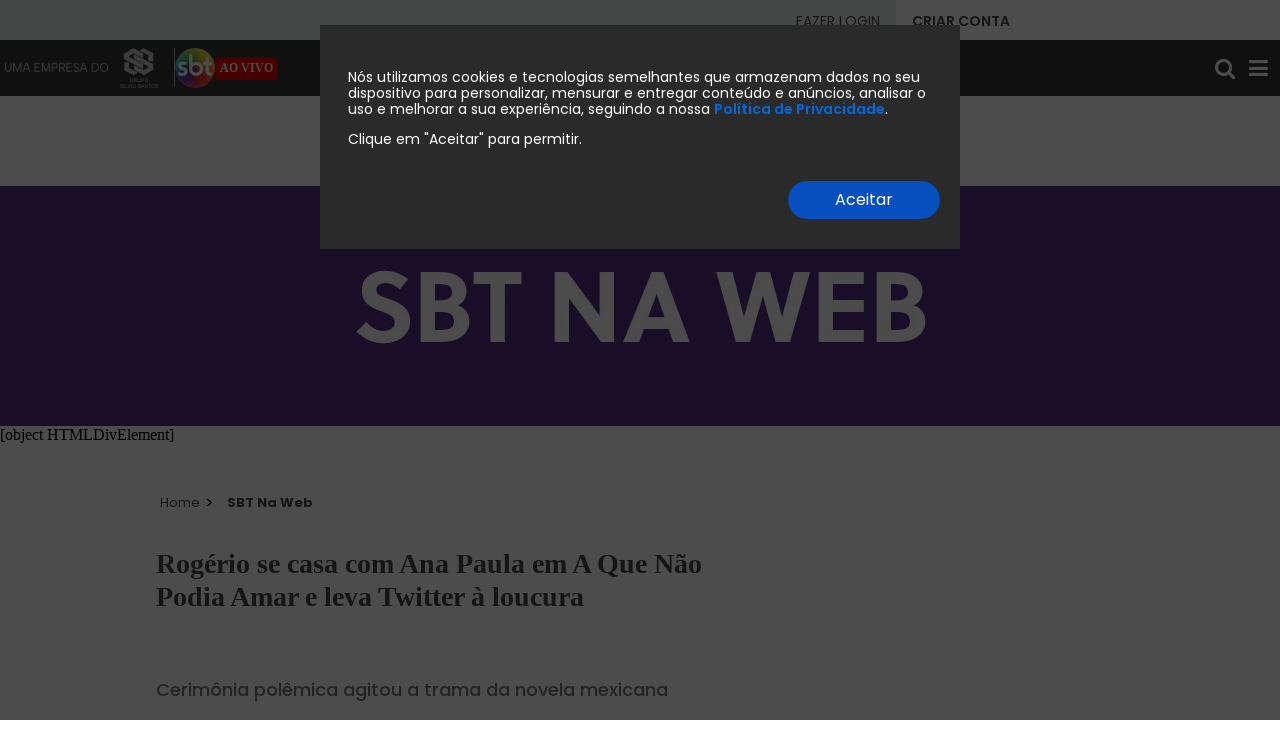

--- FILE ---
content_type: text/html
request_url: https://www.sbt.com.br/variedades/sbt-na-web/fiquepordentro/125599-rogerio-se-casa-com-ana-paula-em-a-que-nao-podia-amar-e-leva-twitter-a-loucura
body_size: 1688
content:
<!DOCTYPE html>
<html lang="pt-br">
  <head>
    <!-- Google Tag Manager -->
    <script>
      (function(w, d, s, l, i) {
        w[l] = w[l] || [];
        w[l].push({ "gtm.start": new Date().getTime(), event: "gtm.js" });
        var f = d.getElementsByTagName(s)[0],
          j = d.createElement(s),
          dl = l != "dataLayer" ? "&l=" + l : "";
        j.async = true;
        j.src = "https://www.googletagmanager.com/gtm.js?id=" + i + dl;
        f.parentNode.insertBefore(j, f);
      })(window, document, "script", "dataLayer", "GTM-WLGXMW");
    </script>
    <!-- End Google Tag Manager -->

    <!-- Google Analytics (gtag.js) -->
    <script
      async
      src="https://www.googletagmanager.com/gtag/js?id=UA-5650410-1"
    ></script>
    <script>
      window.dataLayer = window.dataLayer || [];
      function gtag() {
        dataLayer.push(arguments);
      }
      gtag("js", new Date());

      // Não configurar aqui - será feito via Angular para evitar duplicidades
      // gtag('config', 'UA-5650410-1');
    </script>
    <!-- End Google Analytics -->
    <meta charset="utf-8" data-noremove="true " />
    <title>Sistema Brasileiro de Televisão - SBT</title>
    <base href="/" />
    <link rel="apple-touch-icon" href="/assets/images/logo-sbt-192x192.png" />
    <meta
      http-equiv="X-UA-Compatible"
      content="IE=edge,chrome=1"
      data-noremove="true"
    />
    <meta
      name="viewport"
      content="width=device-width, initial-scale=1, maximum-scale=1.0, user-scalable=0"
      data-noremove="true"
    />
    <link
      rel="icon"
      sizes="8x8"
      type="image/png"
      href="/assets/images/favicon-8x8.png"
    />
    <link
      rel="icon"
      sizes="16x16"
      type="image/png"
      href="/assets/images/favicon-16x16.png"
    />
    <link
      rel="icon"
      sizes="32x32"
      type="image/png"
      href="/assets/images/favicon-32x32.png"
    />
    <link
      rel="icon"
      sizes="48x48"
      type="image/png"
      href="/assets/images/favicon-48x48.png"
    />
    <link
      rel="icon"
      sizes="64x64"
      type="image/png"
      href="/assets/images/favicon-64x64.png"
    />
    <link rel="shortcut icon" type="image/x-icon" href="/favicon.ico" />
    <script>
      if (
        location.protocol != "https:" &&
        location.origin.indexOf("www.sbt.com.br") > 0
      ) {
        location.href =
          "https:" +
          window.location.href.substring(window.location.protocol.length);
      }
    </script>
    <script>
      var googletag = googletag || {};
      googletag.cmd = googletag.cmd || [];
    </script>
    <script
      async
      src="https://securepubads.g.doubleclick.net/tag/js/gpt.js"
    ></script>
    <script id="navegg">
      (function(n, v, g) {
        o = "Navegg";
        if (!n[o]) {
          a = v.createElement("script");
          a.src = g;
          b = document.getElementsByTagName("script")[0];
          b.parentNode.insertBefore(a, b);
          n[o] =
            n[o] ||
            function(parms) {
              n[o].q = n[o].q || [];
              n[o].q.push([this, parms]);
            };
        }
      })(window, document, "https://tag.navdmp.com/universal.min.js");
      window.naveggReady = window.naveggReady || [];
      if (Navegg) {
        window.nvg72620 = new Navegg({
          acc: 72620
        });
      }
    </script>
    <link rel="manifest" href="manifest.webmanifest" />
    <meta name="theme-color" content="#2D2F2F" />
    <link rel="preconnect" href="https://fonts.googleapis.com" />
    <link rel="preconnect" href="https://fonts.gstatic.com" />
    <link
      rel="preload"
      as="style"
      href="https://fonts.googleapis.com/css2?family=Poppins:wght@400;500;600;700&display=swap"
    />
    <link
      rel="stylesheet"
      href="https://fonts.googleapis.com/css2?family=Poppins:wght@400;500;600;700&display=swap"
    />
  <link rel="stylesheet" href="styles.6841b2ad39788d06cac2.css"></head>
  <body>
    <!-- Google Tag Manager (noscript) -->
    <noscript
      ><iframe
        src="https://www.googletagmanager.com/ns.html?id=GTM-WLGXMW"
        height="0"
        width="0"
        style="display:none;visibility:hidden"
      ></iframe
    ></noscript>
    <!-- End Google Tag Manager (noscript) -->
    <app-root></app-root>
    <script>
      var _comscore = _comscore || [];
      _comscore.push({
        c1: "2",
        c2: "17692091",
        options: {
          enableFirstPartyCookie: true,
          bypassUserConsentRequirementFor1PCookie: true
        }
      });
    </script>
    <noscript>
      <img
        src="https://sb.scorecardresearch.com/p?c1=2&c2=17692091&cv=4.4.0&cj=1"
        alt="tag score"
      />
    </noscript>
    <script>
      bot_id = "449";
      bot_token = "efdgdfg4456fjj";
      bot_server_type = "production";
    </script>
    <script
      id="chatscript_iframe"
      src="https://bot-server.s3.amazonaws.com/js/inbot-iframe.js?v=16122022143500"
      allow="microphone"
      async
    ></script>
  <script src="runtime-es2015.1ba4a037cb7be9a78072.js" type="module"></script><script src="runtime-es5.1ba4a037cb7be9a78072.js" nomodule defer></script><script src="polyfills-es5.8eff02ca0d68838783e9.js" nomodule defer></script><script src="polyfills-es2015.d49c0dd570f65a2bbb95.js" type="module"></script><script src="scripts.f76428fde5c0232a0057.js" defer></script><script src="vendor-es2015.3b973df41c2a9256ce9e.js" type="module"></script><script src="vendor-es5.3b973df41c2a9256ce9e.js" nomodule defer></script><script src="main-es2015.fd1c7ae481bba2cc087e.js" type="module"></script><script src="main-es5.fd1c7ae481bba2cc087e.js" nomodule defer></script></body>
</html>


--- FILE ---
content_type: text/html
request_url: https://bot-server.s3.amazonaws.com/api/iframe.html?bot_id=449&bot_token=efdgdfg4456fjj&bot_server_type=production&current_url=https%3A%2F%2Fwww.sbt.com.br%2Fvariedades%2Fsbt-na-web%2Ffiquepordentro%2F125599-rogerio-se-casa-com-ana-paula-em-a-que-nao-podia-amar-e-leva-twitter-a-loucura&rnd=7b
body_size: 10727
content:
<!DOCTYPE html><html>
<head>
<meta http-equiv="X-UA-Compatible" content="IE=edge" />

<!--

www.inbot.com.br

InBot - PAGINA INSERIDA DENTRO DE IFRAME, COM O ÍCONE DO AVATAR E WIDGET
Subir em:      https://bot-server.s3.amazonaws.com/api/iframe.html
Carregado por: https://bot-server.s3.amazonaws.com/js/inbot-iframe.js
Isso chama:    https://bot-server.s3.amazonaws.com/api/inbot.gz.js?bot_is_iframe=1 (que pode chamar cache do php) (obs: nao adianta passar ?bot_is_iframe=1 pq js nao le assim)

-->

<noscript>
É necessário ativar o javascript para acessar esta página.
</noscript>


<title>Assistente Virtual</title>

<script src="https://code.jquery.com/jquery-3.5.1.min.js" integrity="sha256-9/aliU8dGd2tb6OSsuzixeV4y/faTqgFtohetphbbj0=" crossorigin="anonymous"></script>

 <meta name="viewport" content="width=device-width, initial-scale=1, target-densitydpi=medium-dpi, user-scalable=yes" />
 <meta http-equiv="content-type" content="text/html; charset=utf-8"/>
 <!-- tells the browser to launch the page fullscreen when the user has added it to the home screen: -->
 <meta name="mobile-web-app-capable" content="yes">

<script>

inbot_iframe_html_version = 1.516;

window.addEventListener('message', event => {

  // iframe (que tem o bot) recebe mensagem da pagina principal (que incluiu o iframe)

  if (typeof inbot != 'object') {
    // TODO: enfileirar pra mandar depois que tiver objeto inbot disponivel?
    console.error("iframe.html got message. ERROR: inbot not defined yet? event.data:");
    console.log(event.data); // Ex: {"setvar": {bot_email: 'x@x.com', bot_username: 'x'}, user_to_bot:'" CALLBACK_LOGIN", ...}
    return;
  }

  if (document.location.href.indexOf('bot_debug') != -1 || sessionStorage.getItem('inbot_debug') ) { // inbot_debug, is_debug
    inbot.debug=1;
    console.error('inbot-iframe: inbot.debug=1');
  }

  if (!event.data) {
    return false;
  }

  if (event.data._inbot_log_error) {
// RODS: now: TODO: comentei pq estava ocorrendo muito, com o erro: error="Erro InBot: precisa carregar o jQuery antes de carregar o bot!"
//    _inbot_log_error(event.data._inbot_log_error);
    return;
  }

  // Comando na página que carrega o frame:
  // $('#inbot_container').find('iframe')[0].contentWindow.postMessage({ "user_to_bot": "Que horas são?" }, "*");
  // $('#inbot_container').find('iframe')[0].contentWindow.postMessage({ "user_to_bot": "Que horas são?", "display": "none" }, "*");
  // Setando variaveis:
  //     $('#inbot_container').find('iframe')[0].contentWindow.postMessage({
  //        "user_to_bot": "Que horas são?",
  //            "display": "none",
  //             "setvar": {
  //                          "bot_email ": "teste@teste.com",
  //                        "bot_nameuser": "John Doe"
  //                       }
  //     }, "*");

  if (typeof event.data == 'object') {

//inbot.debug=1;

    if (inbot.debug || event.data.debug) {
      // ex: { display: "none", setvar: {bot_email: 'x@x.com', bot_nameuser: 'Alice Wonder'}, user_to_bot: "CALLBACK_LOGIN" }
      console.log("iframe.html: BOT IFRAME GOT message event.data=", event.data);
    }

    // se tiver é pq tinha saido da pagina mas setou ponto onde parou, pra abrir automaticamente no mesmo ponto assim que receber esse evento (aqui no iframe) da pagina principal
    var inbot_etapa       = sessionStorage.getItem('inbot_etapa');
    var inbot_etapa_title = sessionStorage.getItem('inbot_etapa_title');
    if (inbot_etapa) {

      if (inbot.debug) {
        console.log("iframe.html: VOLTA PARA ETAPA ONDE ESTAVA inbot_etapa="+inbot_etapa+"; inbot_etapa_title="+inbot_etapa_title);
      }

      // apaga pra nao ficar indo de novo toda vez:
      sessionStorage.removeItem('inbot_etapa');       // ex: payload
      sessionStorage.removeItem('inbot_etapa_title'); // ex: texto do botão
      setTimeout(function() {

        // pediram pra ir pra essa, nem precisa passar inbot_etapa nem inbot_etapa_title pq ja mapearam $voltar_jornada
        inbot.user_to_bot('BOAS_VINDAS_APOS_LOGIN', {'display': 'none'});

//        if (inbot_etapa_title) {
//          // sem display none, pra aparecer o texto do botao clicado anteriormente (ou o texto digitado pelo user)
//          if (inbot_etapa == inbot_etapa_title) {
//            inbot.user_to_bot(inbot_etapa); // mandar SEM payload senao nao vai processar sinonimos (pois iria como is_payload != nlp)
//          } else { // deve ser payload botao mesmo
//            inbot.user_to_bot({'payload': inbot_etapa, 'user_phrase': inbot_etapa_title }); // pra aparecer o texto do botao clicado anteriormente
//          }
//        } else {
//          inbot.user_to_bot(inbot_etapa, {'display': 'none'});
//        }
      }, 500);
    }


    if (event.data.post) {
      var a_to_b  = event.data.post.a_to_b;
      var message = event.data.post.message;
      var params  = event.data.post.params;
      inbot.post(a_to_b, message, params);
      return;
    }

    function iframe_user_to_bot() {

      if (event.data.user_to_bot) {

        if (event.data.user_to_bot == 'CALLBACK_LOGIN') { // devido a bug na especificao pediram pra nao rodar, chamado por inbot_callback_sbt
          if (!inbot.will_call_callback_login) { // sbt seta isso se for pra chamar sim a ficha (abre o bot se estiver fechado)
            return false;
          }
          // Se tiver setando user e email em branco, nao abrir o bot, caso esteja fechado. Mas se estiver aberto, continua sim pra mostrar frase de abertura deslogado
          if (!inbot.chat_is_opened && event.data.setvar && event.data.setvar.bot_email == null) {
            if (inbot.debug) {
              console.log("InBot SBT: nao abrir bot.");
            }
            return false;
          }
        }

        var params = {};
        if (event.data.display == 'none') {
          params['display'] = 'none';
        }
        inbot.user_to_bot(event.data.user_to_bot, params);
      }
    } // /iframe_user_to_bot

    if (event.data.setvar) { // ex: ver "Alice Wonder" acima

      if (typeof inbot.set != 'function') { // Ex: sera que so carregou o inbot={...} do inbot-iframe.js?
        if (inbot.debug) {
          console.error("inbot ERROR iframe.html: inbot.set is not a function. event.data.setvar="+event.data.setvar);
          setTimeout(function() { // tenta 1 segundo depois (TODO: ver se funciona sempre)
            inbot.set(event.data.setvar, { 'callback': iframe_user_to_bot }); // setvar com callback
          }, 1000);
        }
      } else {
        inbot.set(event.data.setvar, { 'callback': iframe_user_to_bot }); // setvar com callback
      }

    } else { // envio de mensagem user_to_bot sem precisar fazer setvar antes
      iframe_user_to_bot();
    }


  } // /got event.data

  return;

    // IMPORTANT: check the origin of the data! 
    if (event.origin.startsWith('http://your-first-site.com')) { 
        // The data was sent from your site.
        // Data sent with postMessage is stored in event.data:
        console.log(event.data);
    } else {
        // The data was NOT sent from your site! 
        // Be careful! Do not use it. This else branch is
        // here just for clarity, you usually shouldn't need it.
        return;
    }

}); // /window.addEventListener('message...

///

// read url parameters (parse url), read url params
var getURL = function(search_KEY, force_url) { // Ex: var msg = getURL('msg');

  var url_params = window.location.search; // Ex: ?action=menu&x=abc

  var params_clean = '';
  if (force_url) {
    url_params = force_url.split("?")[1]; // remove domain part, keep search params
    params_clean = decodeURIComponent(url_params);
  } else {
    params_clean = decodeURIComponent(url_params.substring(1)); // remove '?'
  }
  var all_params = params_clean.split('&');
  for (var i = 0; i < all_params.length; i++) {
    var KEY_VALUE = all_params[i].split('='); // Ex: bot_id=1 or msg=hello=world
    var KEY   = KEY_VALUE.shift();
    var VALUE = KEY_VALUE.join('='); // hello=world
    if (KEY === search_KEY) { // found KEY
      return VALUE;
    }
  }

  return undefined; // retorna undefined se a chave não for encontrada

}; // /getURL

 bot_is_iframe = 1;
 bot_token         = getURL('bot_token');
 bot_id            = getURL('bot_id');
 bot_server_type   = getURL('bot_server_type');
 bot_loader_server = getURL('bot_loader_server');

 bot_widget_full   = getURL('bot_widget_full') || ''; // &bot_widget_full=1 will open bot 100% maximizado

 inbot_is_local    = getURL('inbot_is_local') || '';

 // Usado por https://www-seo.sbt.com.br/#user_phrase=que+horas+sao&log3=My_Log3

 // estava vindo sem os parametros e sem os hash "#user_phrase=..."
 // Ex: https://local.in.bot/api/iframe.html?bot_is_local=1bot_id=1&bot_token=token&bot_server_type=dev&current_url=https%3A%2F%2Flocal.in.bot%2Ftmp%2Ftmp.html%3Finbot_is_local%3D1%26x%3D123%23user_phrase%3Djornada_eventos%26log3%3DQRcode03&rnd=7b
 // global pq inbot-framework usa pra logar referer e tambem em 'ready' para processar #user_phrase=... chamando process_hash_url_user_phrase

// current_url       = getURL('current_url') || ''; // Pois se tentar pegar referer do iframe, nao estava passando url completo
// getURL acima nao pegava parametros nem hash encoded em %2F %3F %23 etc. Usar new URL:
 var url_href = window.location.href;
 var urlObj = new URL(url_href);
 // Ex: current_url = https://local.in.bot/tmp/tmp.html?inbot_is_local=1&x=123#user_phrase=jornada_eventos&log3=QRcode03
 current_url =  urlObj.searchParams.get('current_url');

 if (!inbot_is_local) {
   if (document.location.href.indexOf('bot_is_local=1') != -1) { // inbot_is_local=1
     inbot_is_local = 1;
   }
 }
 if (inbot_is_local) {
   console.error('iframe.html: inbot_is_local=1');
 }

</script>

</head>

<!-- margin pra nao scroll, sem precisar esperar main-v2.css -->
<body class="insite insite-body" style="margin: 0;">
<!--
 src="https://local.in.bot/api/inbot.js?bot_is_iframe=1" async
-->


<!--
<script id="chatscript" src="https://bot-server.s3.amazonaws.com/api/inbot.js?bot_is_iframe=1&v=1" async></script>
-->

<script>

var chatscript_url = "https://bot-server.s3.amazonaws.com/api/inbot.gz.js?bot_is_iframe=1&rnd="+inbot_iframe_html_version;

if (inbot_is_local=='1') {
 chatscript_url = "https://local.in.bot/api/inbot.js?bot_is_iframe=1&rnd="+inbot_iframe_html_version;
 console.log("iframe.html: loading inbot.js from local");
} else {
// console.log("IS NOT LOCAL");
}

var chatscript_el = document.createElement( 'script' );
    chatscript_el.setAttribute( 'id', 'chatscript' );
    chatscript_el.setAttribute( 'src', chatscript_url );
document.body.appendChild( chatscript_el );

</script>

</body>
</html>


--- FILE ---
content_type: text/html; charset=utf-8
request_url: https://content.sbt.com.br/api/medias?limit=1&idsite=10&idsitearea=2629&idplaylist=11294
body_size: 31358
content:
{"results":[{"id":364457,"idplaylist":11294,"title":"Política de Privacidade","author":"2.0.2","image":"","image2":"","thumbnail":"","startdate":"3/31/2025 12:04:00 PM","enddate":"3/31/2025 12:04:00 PM","startdateplaylist":"11/21/2019 10:14:00 AM","enddateplaylist":"11/21/2019 10:14:00 AM","searchstartdate":"2025-03-31T12:04:00.000Z","searchenddate":"2025-03-31T12:04:00.000Z","searchstartdateplaylist":"2019-11-21T10:14:00.000Z","searchenddateplaylist":"2019-11-21T10:14:00.000Z","titleplaylist":"Política de Privacidade","descriptionplaylist":"","widththumb":150,"heightthumb":150,"idsitearea":2629,"titlesitearea":"Politica de Privacidade","descriptionsitearea":"/sitebst/politica-de-privacidade/","idsite":10,"titlesite":"Site SBT","descriptionsite":"/","idgendersite":19,"gendersite":"Institucional","opcional":"","opcional2":"","opcional3":"","opcional4":"","opcional5":"","opcional6":"","opcional7":"","opcional8":"","opcional9":"","opcional10":"","opcional11":"","opcional12":"","opcional13":"","opcional14":"","opcional15":"","opcional16":"","opcional17":"","opcional18":"","opcional19":"","opcional20":"","ordem":14,"total":94080,"mediaType":"I","createdAt":"2025-03-31T12:10:50.937Z","updatedAt":"2025-03-31T12:20:23.840Z","statusmedia":"A","statusplaylist":"A","statussitearea":"A","statussite":"A","statusgender":"A","enable":true,"description":"","opcional1":"<p id=\"apolitica\" style=\"margin-botton: 56px; line-height:inherit !important; text-align: center; font-weight: 600; font-size: 30px; color: #00008B;\">POLÍTICA DE PRIVACIDADE</p>\r\n\r\n<p><strong>Seja bem-vindo à política de privacidade do SBT</strong></p>\r\n\r\n<p>O SBT preocupa-se com sua privacidade e acreditamos que você deve estar no controle sobre seus dados pessoais.Por isso, preparamos essa Política de Privacidade para ajudar você a entender melhor como usamos seus dados pessoais em nossas páginas, na utilização de nossos serviços, sites, aplicativos, softwares, formulários físicos e demais plataformas que possam conter seus dados pessoais.</p>\r\n\r\n<p><strong>1. Para que serve esse documento</strong></p>\r\n\r\n<p>Criamos essa Política de Privacidade para ajudar você a entender quais são as práticas adotadas pelo SBT ao realizar o tratamento de seus dados pessoais e o motivo pelo qual seus dados são solicitados ou coletados, demonstrando o nosso compromisso com a boa-fé, segurança, privacidade e transparência.</p>\r\n\r\n<p>Esta política é aplicável à todas as pessoas que acessarem as Plataformas Digitais e poderá ser aplicável a outras formas de coleta de dados pelo SBT, que permitam qualquer prestação de serviços ou fornecimento de produtos ou conteúdo.</p>\r\n\r\n<p>Ao utilizar as Plataformas Digitais nós disponibilizamos o acesso a esta política onde solicitamos a informação você que leu, compreendeu e aceita este documento, além de concordar em ficar vinculado por ele. Caso tenha dúvidas sobre o entendimento a respeito de qualquer disposição desta Política de Privacidade, entre em contato com o DPO (encarregado dos dados) por meio do canal oficial disponível somente para atender os titulares dos dados pessoais, aqui mencionado no final desta Política. Se você não concordar (ou não puder cumprir) com este documento, você não poderá usar as Plataformas Digitais do SBT ou demais serviços que façam uso de seus dados pessoais conforme as diretrizes desta política.</p>\r\n\r\n<p>Alguns serviços oferecidos pelo SBT podem estar sujeitos a termos e condições adicionais especificados pelo SBT ou terceiros periodicamente, os quais serão incorporados nesta desta Política de Privacidade para os quais você também poderá ter de dar seu consentimento.</p>\r\n\r\n<p><strong>2. Sobre seus dados pessoais</strong></p>\r\n\r\n<p>Neste item vamos falar um pouco sobre seus dados pessoais no SBT, considerando todo o ciclo de tratamento desde a coleta até a eliminação dos dados.</p>\r\n\r\n<p><strong>2.1. Como coletamos seus dados pessoais</strong></p>\r\n\r\n<p>Os seus dados pessoais poderão ser coletados ao realizar o seu cadastro nas Plataformas Digitais, acessa quaisquer de nossos produtos ou serviços ou participa de eventos, campanhas e promoções conforme abaixo:</p>\r\n\r\n<ul style=\"list-style-type: disc; list-style-position: outside; list-style-color: black;\">\r\n\t<li>Durante a navegação de nossos sites através de Cookies;</li>\r\n\t<li>Compartilhados através de terceiros, quando você autoriza em plataformas de terceiros o compartilhamento de seus dados pessoais;</li>\r\n\t<li>Ao efetuar a instalação de algum software ou aplicação desenvolvida pelo próprio SBT ou de empresas parceiras, neste momento você será consultado sobre a permissão de acesso conforme o dispositivo utilizado;</li>\r\n\t<li>Eventos organizados ou com a participação do SBT;</li>\r\n\t<li>Com a aquisição de algum produto ou serviço oferecido pelo SBT ou empresas do Grupo;</li>\r\n\t<li>Inscrições em programas ou base de elencos.</li>\r\n</ul>\r\n\r\n<p><strong>Importante</strong>: No momento da coleta o SBT disponibilizará o acesso a esta política para leitura e respectivo aceite (exceto quando a coleta ocorrer em plataforma de terceiros).</p>\r\n\r\n<p><strong>2.2. Quais dados pessoais coletamos de você</strong></p>\r\n\r\n<p>Dados pessoais são todos aqueles que possam identificá-lo, com isso podem ser dados cadastrais (como nome, e-mail, endereço), assim como dados de registro de navegação (como IP de dispositivos, histórico de navegação e cookies), o mínimo necessário para oferecer a melhor experiência ou para ofertar um determinado produto ou serviço requerido.</p>\r\n\r\n<p><strong>2.3. Vamos detalhar um pouco os tipos dos dados?</strong></p>\r\n\r\n<p><strong>Dados cadastrais</strong>. Poderão ser utilizados pelo SBT diversos dados pessoais, os quais poderão incluir, mas não se limitam a:</p>\r\n\r\n<ul style=\"list-style-type: disc; list-style-position: outside; list-style-color: black;\">\r\n\t<li>Dados cadastrais, tais como: nome, documentos de identificação, nacionalidade, endereço, data de nascimento, filiação, gênero, entre outros.</li>\r\n\t<li>Dados de contato tais como: telefone, e-mail e endereço.</li>\r\n\t<li>Dados sobre sua atividade, trabalho, profissão.</li>\r\n\t<li>Dados sobre sua renda.</li>\r\n\t<li>Dados coletados de terceiros, incluindo os já acima mencionados, suas fotografias e demais documentos de identificação.</li>\r\n\t<li>Dados de contratações de qualquer serviço ou produto realizados por você nas Plataformas Digitais.</li>\r\n</ul>\r\n\r\n<p><strong>Dados de navegação.</strong> Poderão ser utilizados pelo SBT os seguintes dados de navegação, os quais poderão incluir, mas não se limitam a:</p>\r\n\r\n<ul style=\"list-style-type: disc; list-style-position: outside; list-style-color: black;\">\r\n\t<li>Endereço de IP do dispositivo utilizado por você.</li>\r\n\t<li>Interações realizadas e uso de perfil.</li>\r\n\t<li>Dados técnicos, como informações de URL, conexão de rede, do provedor, do dispositivo.</li>\r\n\t<li>Histórico de navegação e interesses.de navegação e interesses.</li>\r\n\t<li>Atributos de dispositivo, como ID, sistema operacional, navegador e modelo.</li>\r\n\t<li>Acesso a eventuais listas de contatos caso exista a ativação desta funcionalidade.</li>\r\n\t<li>Dados como cookies, pixels tags, beacons e local shared objects.</li>\r\n\t<li>Dados sobre as características dos dispositivos de acesso.</li>\r\n\t<li>Dados do navegador, incluindo IP (com data e hora) e origem do IP.</li>\r\n\t<li>Dados e informações sobre cliques, páginas acessadas, páginas seguintes acessadas após a saída das páginas anteriores, termos de buscas digitados em sites e nas Plataformas Digitais.</li>\r\n</ul>\r\n\r\n<p><strong>2.4. Para que usamos seus dados pessoais</strong></p>\r\n\r\n<p>Usamos seus dados pessoais para fornecer os nossos serviços, dentro e fora das Plataformas Digitais, da melhor forma possível, respeitando, sempre suas preferências de privacidade e a coleta mínima necessária. Podemos fazer uso para fins publicitários, de segurança e de personalização dos serviços.</p>\r\n\r\n<p><strong>2.4.1. Finalidades que estão relacionadas diretamente ao seu interesse</strong></p>\r\n\r\n<p><strong>Fins de nossos serviços</strong>. O SBT utiliza os seus dados para o estabelecimento de vínculo contratual ou ainda para gestão, administração, prestação, ampliação e melhoramento dos produtos, serviços, bem como das Plataformas Digitais adequando-as às suas preferências.</p>\r\n\r\n<p><strong>Fins publicitários do SBT e Grupo</strong>. Os dados pessoais e demais informações coletadas também poderão ser utilizadas para fins publicitários do SBT ou demais empresas do Grupo, como envio de informações de marcas, produtos, promoções e descontos, para a divulgação de eventos ou para a realização de pesquisas, sempre respeitando a transparência com o titular dos dados.</p>\r\n\r\n<p><strong>Fins de segurança</strong>. Para operar nossos serviços, usamos alguns de seus dados, em especial dados de registro e de navegação, para assegurar seu desempenho seguro, confiável e robusto, bem como para garantir a segurança das contas e a devida autenticação.</p>\r\n\r\n<p><strong>2.4.2. Finalidades que podemos solicitar o consentimento mesmo que atendam o seu interesse</strong></p>\r\n\r\n<p><strong>Fins publicitários de terceiros</strong>. Os dados pessoais e demais informações coletadas também poderão ser utilizadas para fins publicitários de terceiros ou empresas parceiras, como envio de informações de marcas, produtos, promoções e descontos, para a divulgação de eventos ou para a realização de pesquisas, sempre respeitando a transparência com o titular dos dados.</p>\r\n\r\n<p><strong>Fins de personalização</strong>. Para personalizar nossos serviços, poderemos associar você a informações fornecidas por você ou por terceiros, por meio de inferências sobre temas sobre os quais você pode estar interessado e da customização do conteúdo que mostramos em nossas Plataformas Digitais, inclusive em anúncios.</p>\r\n\r\n<p><strong>Demais finalidades</strong>. Os dados pessoais obtidos pelo SBT poderão também incluir as seguintes finalidades:</p>\r\n\r\n<ul style=\"list-style-type: disc; list-style-position: outside; list-style-color: black;\">\r\n\t<li>Atendimento de suas solicitações e/ou esclarecimento de dúvidas.</li>\r\n\t<li>Contato por telefone, e-mail, SMS, aplicativo de mensagens, inclusive por meio de notificações ou push.</li>\r\n\t<li>Envio de comunicações em geral, incluindo atualizações desta Política de Privacidade bem como de demais termos aplicáveis.</li>\r\n\t<li>Exibição de publicidade nas Plataformas Digitais, redes sociais, inclusive em sites e plataformas de parceiros, assim como envio de ofertas, informações, novidades, atualizações de produtos, serviços, conteúdos, funcionalidades, notícias, eventos relevantes que possam ser de seu interesse e para manutenção de relacionamento com você.</li>\r\n\t<li>Prevenção e resolução de problemas técnicos e de segurança.</li>\r\n\t<li>Prevenção e combate a fraudes e demais atos ilícitos.</li>\r\n\t<li>Colaboração ou cumprimento de ordem judicial de autoridade competente ou órgão fiscalizador, assim como cumprimento de obrigação legal ou regulatória.</li>\r\n\t<li>Melhoria dos sistemas, produtos e serviços.</li>\r\n\t<li>Recomendações e operacionalização de novos serviços, produtos ou funcionalidades de aplicativos, softwares, plataformas, sites, inclusive de serviços oferecidos por parceiros.</li>\r\n\t<li>Geração de estatísticas, estudos, pesquisas e levantamentos pertinentes às atividades e comportamento no uso das Plataformas Digitais, produtos ou serviços.</li>\r\n\t<li>Dados de geolocalização, quando possível.</li>\r\n</ul>\r\n\r\n<p><strong>2.5. Compartilhamento dos seus dados pessoais</strong></p>\r\n\r\n<p>Seus dados pessoais e informações também poderão ser compartilhados com prestadores de serviços, sempre sujeito às obrigações consistentes com esta Política de Privacidade, tais como empresas provedoras de infraestrutura tecnológica e operacional, empresas de atendimento ao consumidor, empresas de comunicação de serviços, empresas intermediadoras de pagamento e empresas e provedores de serviço de armazenamento de informações e demais parceiros necessários para a completa atividade do SBT. Esse compartilhamento é essencial para que você possa melhor utilizar nossos serviços.</p>\r\n\r\n<p><strong>Anúncios</strong></p>\r\n\r\n<p>Ao aceitar os termos disponibilizados em nossas Plataformas Digitais, você concorda que o SBT e seus parceiros podem utilizar parte de seus dados pessoais para disponibilizar anúncios que consideramos relevantes para você e seus interesses nas Plataformas Digitas ou em conexão com a exibição de conteúdo. Para o fornecimento de anúncios mais customizados e eficazes, nossos parceiros podem compartilhar conosco algumas de suas informações pessoais, em especial dados de navegação, localização e interesse, permitindo que os combinemos com dados pessoais já coletados. A receita oriunda de publicidade permite ao SBT continuadamente melhore seus serviços.</p>\r\n\r\n<p><strong>Outros compartilhamentos.</strong></p>\r\n\r\n<p>Poderemos usar e compartilhar dados pessoais ou outros dados de segurança se acreditarmos que são razoavelmente necessários para:</p>\r\n\r\n<ul style=\"list-style-type: disc; list-style-position: outside; list-style-color: black;\">\r\n\t<li>Cumprimento de obrigação legal ou regulatória, incluindo ordem judicial ou requerimento de autoridades administrativas que detenham competência legal para tal requisição.</li>\r\n\t<li>Exercício regular do direito do SBT, incluindo proteção dos interesses do SBT em qualquer tipo de conflito, incluindo ações judiciais.</li>\r\n\t<li>Proteger a segurança de qualquer pessoa.</li>\r\n\t<li>Proteger a segurança ou integridade de nossa plataforma.</li>\r\n\t<li>Proteger você ou terceiros de fraude.</li>\r\n\t<li>Proteger direitos ou nossa propriedade ou de terceiros que usam nossos serviços.</li>\r\n\t<li>Casos de transações e alterações societárias envolvendo o SBT, hipótese em que a transferência das informações será necessária para a continuidade dos serviços e utilização das Plataformas Digitais.</li>\r\n\t<li>Envio de notificações não obrigatórias por e-mail, aplicativos de mensagens, SMS e notificação push.</li>\r\n\t<li>Cumprir com o legítimo interesse do SBT e das empresas que integrem o grupo empresarial do SBT para os mesmos fins indicados na presente Política de Privacidade.</li>\r\n\t<li>Em caso de exceções não previstas nos itens acima, o SBT aplicará o termo de consentimento.</li>\r\n\t<li>Consultar a veracidade dos dados através de um serviço de birô.</li>\r\n</ul>\r\n\r\n<p><strong>2.6. Coleta e uso de dados de menores de idade</strong></p>\r\n\r\n<p>Para realizar o cadastro em nossas Plataformas Digitais, o titular do dado precisa ter no mínimo 18 anos de idade. Caso o SBT oferecer algum produto ou serviço destinado aos menores de idade, será obrigatório o consentimento formal de um dos pais ou responsável legal.</p>\r\n\r\n<p><strong>Idades mínimas</strong></p>\r\n\r\n<p>Para utilizar nossos serviços, você deve ter, no mínimo, 13 anos de idade, assim como, para se cadastrar nas Plataformas Digitais, você precisa ter, no mínimo, 18 anos de idade.</p>\r\n\r\n<p><strong>Dados coletados</strong></p>\r\n\r\n<p>Para garantir a máxima proteção à criança ou ao adolescente, somente serão solicitados os dados indispensáveis para a realização da inscrição específica, tais como nome do menor, idade, foto, entre outros e consentimento formal de um dos pais ou responsável legal. Ao realizar o cadastro de criança ou adolescente, você assume a veracidade dos dados fornecidos, bem como a condição de responsável legal do menor.</p>\r\n\r\n<p><strong>2.7. Retenção e exclusão de seus dados pessoais</strong></p>\r\n\r\n<p>Excluiremos seus dados pessoais quando não mais forem necessários para a finalidade a eles estipuladas, quando a política de retenção assim o determinar ou quando você ou uma autoridade requerer. Lembre-se que, ainda assim, poderemos manter parte de seus dados, caso seja legalmente requerido ou permitido.</p>\r\n\r\n<p><strong>Exclusão dos dados</strong>. Enquanto você mantiver relacionamento com o SBT, bem como durante o uso das Plataformas Digitais e de nossos de serviços, o SBT armazenará seus dados em ambientes seguros e controlados, mas poderão ser excluídos:</p>\r\n\r\n<ul style=\"list-style-type: disc; list-style-position: outside; list-style-color: black;\">\r\n\t<li>Quando os dados deixarem de ser necessários ou pertinentes à finalidade específica pela qual foram disponibilizados.</li>\r\n\t<li>Quando terminar o período do tratamento.</li>\r\n\t<li>Quando você solicitar que o SBT bloqueie ou elimine esses dados.</li>\r\n</ul>\r\n\r\n<p><strong>Retenção dos dados</strong>. Mesmo em caso de requisição de exclusão de dados ou após o término do relacionamento com você, será respeitado o prazo de armazenamento mínimo de informações de usuários de aplicações de Internet, determinado pela legislação brasileira, resguardados os requisitos de tratamento previstos quando anonimizados os dados. O SBT poderá armazenar seus dados por um período adicional para fins de auditoria, para cumprimento de obrigações legais ou regulatórias, para preservar os direitos do SBT em eventuais discussões judiciais e para observar as bases legais que justifique a retenção dos dados, como, por exemplo, para cumprir eventual solicitação da Autoridade Nacional de Proteção de Dados (ANPD).</p>\r\n\r\n<p><strong>Exclusão definitiva de conta</strong>. É necessário que você esteja ciente de que a exclusão das informações essenciais para gestão de sua conta de acesso às Plataformas Digitais implicará o término de seu cadastro, com consequente cancelamento de seu acesso e potencial perda permanente dos dados até então coletados.</p>\r\n\r\n<p><strong>3. Vamos falar um pouco sobre alguns produtos e serviços</strong></p>\r\n\r\n<p><strong>3.1. Site do SBT</strong></p>\r\n\r\n<p>Durante a utilização de site SBT o Usuário estará sujeito a fornecer dados pessoais para customização de conteúdo, publicidade personalizada, cadastro para ficar por dentro de campanhas e novidades envolvendo a emissora, inscrições em Quadros ou Programas do SBT e campanhas envolvendo empresas parceiras.</p>\r\n\r\n<p><strong>3.1.1. SBOT - Assistente Virtual</strong></p>\r\n\r\n<p><strong>Recurso de voz no SBOT.É</strong> um recurso que permite que você insira texto utilizando a sua voz. Para esta função utilizamos o processamento Speech-to-Text do Google, onde ao utilizar esta função o usuário estará sujeito também as políticas da empresa informadas abaixo:</p>\r\n\r\n<p><a href=\"https://cloud.google.com/terms/cloud-privacy-notice\" target=\"_blank\">https://cloud.google.com/terms/cloud-privacy-notice</a></p>\r\n\r\n<p><a href=\"https://cloud.google.com/speech-to-text/docs/data-logging\" target=\"_blank\">https://cloud.google.com/speech-to-text/docs/data-logging</a></p>\r\n\r\n<p>O SBT não processa ou retém para outra finalidade os áudios utilizados no Assistente Virtual.</p>\r\n\r\n<p><strong>3.2. SBT Vídeos</strong></p>\r\n\r\n<p>A utilização do SBT Vídeos possibilitará o cadastro do Usuário para que possa receber informações personalizadas, criar listas de conteúdos para assistir, gerenciar perfis, além de outras funcionalidades para melhorar a sua experiência com o SBT Vídeos. O cadastro será necessário e se dará mediante prévio consentimento de forma livre, expressa, individual, clara, específica e legítima do Usuário, manifestando, de maneira precisa, o seu interesse e sua concordância em fornecer seus dados pessoais e informações que lhe forem solicitadas, bem como manifestando a sua concordância com relação ao conteúdo da presente Política de Privacidade e dos Termos de Uso deste produto do SBT.</p>\r\n\r\n<p>O SBT Vídeos é uma plataforma direcionada a todos os públicos, de todas as idades, porém o Usuário que realizar o cadastro necessita ter no mínimo 18 (dezoito) anos de idade. Ao aceitar os Termos de Uso e a Política de Privacidade, o Usuário declara ter no mínimo 18 (dezoito) anos de idade completos, bem como ser plenamente capaz de consentir com todas as disposições, condições, obrigações e afirmações presentes nestes termos.</p>\r\n\r\n<p>Qualquer Usuário poderá, em qualquer tempo, revogar o consentimento fornecido e deletar sua conta quando desejar. Contudo, a revogação do consentimento implicará no fim da personalização disponibilizada pelo APLICATIVO e o SITE. Também serão conservados os dados necessários a cumprimentos de obrigações legais ou regulatórias. A revogação do consentimento referente a qualquer informação da emissora, campanhas promocionais do SBT, Empresas do Grupo ou de parceiros o Usuário deverá utilizar os canais informados no item 9.1 desta Política de Privacidade. No que se refere a exclusão de seus dados ou conta o SBT Vídeos proporciona dentro da própria plataforma.</p>\r\n\r\n<p><strong>3.2.1. Tratamento de dados no SBT Vídeos</strong></p>\r\n\r\n<p>O Usuário poderá criar diversos perfis e no momento de criação, será solicitado nome e data de nascimento.</p>\r\n\r\n<p>Por meio do aceite desta Política o Usuário confirma e autoriza o envio de notificações automáticas sobre conteúdos considerados de interesse pelo SBT (\"push notification\") bem como de eventos a serem realizados. O aceite poderá ser solicitado novamente durante o uso do SBT Vídeos no dispositivo móvel, conforme regem as políticas de privacidade do ANDROID e IOS.</p>\r\n\r\n<p><strong>3.3. Players de Vídeos</strong></p>\r\n\r\n<p>Para oferecer os serviços do SBT AO VIVO e SBT Vídeos nós usamos o player de vídeo incorporado do YouTube (\"YouTube Player\"). O YouTube pode coletar dados de uso PRIVILEGIADOS & CONFIDENCIAIS quando você usa, interage ou se envolve com o YouTube Player através dos nossos Serviços. Você pode saber mais sobre a Política de Privacidade do Google em relação ao YouTube Player aqui: <a href=\"https://policies.google.com/privacy\" target=\"_blank\">https://policies.google.com/privacy.</a></p>\r\n\r\n<p><strong>4. Como mantemos as suas informações e seus dados pessoais seguros</strong></p>\r\n\r\n<p>Estamos comprometidos com a adoção de políticas e normas de boas práticas relativas à proteção dos dados pessoais. Implementamos as medidas técnicas e organizacionais pertinentes, considerando a tecnologia existente, para a segurança de dados, ainda que não possamos garantir que estejamos imunes a atos ilícitos de terceiros.</p>\r\n\r\n<p><strong>Segurança de sua informação.</strong></p>\r\n\r\n<p>Os sistemas e procedimentos do SBT são estruturados de forma a atender aos requisitos de segurança, aos padrões de boas práticas e aos princípios gerais previstos na legislação aplicável e demais normas regulamentares. O SBT armazenará suas informações e dados pessoais coletados em suas Plataformas Digitais em servidores próprios ou por nós contratados, utilizando os meios razoáveis de mercado e legalmente requeridos para preservar a privacidade sua privacidade, tais como:</p>\r\n\r\n<ul style=\"list-style-type: disc; list-style-position: outside; list-style-color: black;\">\r\n\t<li>Métodos padrões e de mercado para criptografar e anonimizar os dados.</li>\r\n\t<li>Proteção contra acesso não autorizado a seus sistemas.</li>\r\n\t<li>Acesso restrito às pessoas previamente autorizadas ao local onde são armazenados os dados e as informações coletadas.</li>\r\n\t<li>Comprometimento e sigilo absoluto pelas pessoas que tiverem acesso aos dados e informações.</li>\r\n\t<li>Manutenção de inventário indicando momento, duração, identidade do funcionário, ou do responsável pelo acesso com base nos registros de conexão e de acesso a aplicações.</li>\r\n</ul>\r\n\r\n<p><strong>Importante</strong>. É importante que você saiba que nenhum site é totalmente seguro. O SBT adota as melhores práticas de segurança da informação, porém incentivamos você a tomar as medidas apropriadas para reforçar esta proteção, como, por exemplo, mantendo confidenciais todos os nomes de usuário e senhas bem como não transferindo os seus dados de acesso a quaisquer terceiros.</p>\r\n\r\n<p><strong>5. Seus direitos como titular dos dados pessoais</strong></p>\r\n\r\n<p>Você poderá exercer seus direitos de titular de dado pessoal, tais como requerer acesso aos dados pessoais que coletamos, assim como requerendo retificação, atualização, portabilidade, revogação de consentimento e eliminação de seus dados pessoais.</p>\r\n\r\n<p><strong>Direitos de titular</strong>. Enquanto titular de dados pessoais, você poderá exercer uma série de direitos. Disponibilizaremos mecanismos para que você possa entender de forma clara e transparente como poderá exercer seus direitos. O SBT empreenderá todos os esforços para atender tais pedidos no menor espaço de tempo possível.</p>\r\n\r\n<p><strong>Acesso a dados</strong>. Você poderá solicitar através do canal exclusivo para esta finalidade, a qualquer momento, que o SBT lhe informe e confirme a existência de tratamento de dados em nossas Plataformas Digitais ou demais bases sob a responsabilidade da emissora, bem como forneça os dados que possuímos de você.</p>\r\n\r\n<p><strong>Retificação e atualização de dados</strong>. Se você identificar que os seus dados pessoais necessitam de correções ou se encontrarem incompletos, inexatos ou desatualizados, você poderá, caso não haja possibilidade de fazê-lo diretamente em nossas Plataformas Digitais, encaminhar solicitação para o canal dedicado ao titular dos dados. Lembre-se que você pode ter de comprovar, inclusive por meio de documento, a veracidade desses dados.</p>\r\n\r\n<p><strong>Demais direitos</strong>. O SBT respeita e garante a você a possibilidade de apresentação de solicitações baseadas nos seguintes direitos:</p>\r\n\r\n<ul style=\"list-style-type: disc; list-style-position: outside; list-style-color: black;\">\r\n\t<li>Anonimização, bloqueio ou eliminação de dados desnecessários, excessivos ou tratados em desconformidade.</li>\r\n\t<li>Portabilidade de seus dados a outro fornecedor de serviço ou produto.</li>\r\n\t<li>Eliminação dos dados tratados com o seu consentimento.</li>\r\n\t<li>Informação sobre a possibilidade de não fornecer o seu consentimento, bem como de ser informado sobre as consequências em caso de negativa.</li>\r\n</ul>\r\n\r\n<p><strong>6. Coleta e revogação do consentimento.</strong></p>\r\n\r\n<p>Poderemos pedir seu consentimento para alguns dos usos desses dados pessoais. Você tem o direito de não dar seu consentimento, assim como de revogá-lo, mas o SBT poderá ainda fazer uso de parte desses dados pessoais, nas hipóteses previstas em lei.</p>\r\n\r\n<p><strong>Obtenção de consentimento</strong>. Caso seu consentimento seja necessário para uso dos seus dados pessoais, de acordo com o disposto na lei aplicável, ele será coletado eletronicamente, momento em que serão informados os procedimentos e finalidades. Você possui o direito de não oferecer o seu consentimento ou de solicitar maiores esclarecimentos acerca desse consentimento.</p>\r\n\r\n<p><strong>Revogação do consentimento</strong>. Você poderá solicitar a revogação do consentimento que concedeu. Esta revogação poderá ocasionar a impossibilidade de uso ou acesso de funcionalidades dos sistemas e serviços do SBT. É importante que você esteja ciente de que a revogação do seu consentimento não significa que seus dados pessoais serão eliminados, tendo em vista a possiblidade de conservação autorizada dos dados para as finalidades dispostas na lei aplicável.</p>\r\n\r\n<p><strong>7. Informações sobre legislação </strong></p>\r\n\r\n<p>A legislação brasileira é aplicável a esta Política de Privacidade, em especial a LGPD, e o foro é o da comarca da cidade de Osasco/SP.</p>\r\n\r\n<p>Nulidade ou incompletude de cláusulas. Qualquer cláusula ou condição destes Termos que venha a ser reputada nula ou ineficaz por qualquer juízo ou tribunal, não afetará a validade das demais disposições, as quais permanecerão plenamente válidas e vinculantes. Nossa falha em exigir quaisquer direitos ou disposições dos presentes Termos não constituirá renúncia, podendo exercer regularmente o seu direito, dentro dos prazos legais.</p>\r\n\r\n<p><strong>Legislação aplicável e foro</strong>. Esta Política de Privacidade é regida, interpretada e executada de acordo com as Leis da República Federativa do Brasil, especialmente a Lei nº 13.709/2018, sendo competente o foro de Osasco para dirimir qualquer controvérsia decorrente desta Política de Privacidade.</p>\r\n\r\n<p><strong>7.1. Pelo que o SBT não se responsabiliza</strong></p>\r\n\r\n<p>O SBT será responsável apenas pelos danos diretos oriundos de nossas obrigações. Você continua responsável pelos dados que forneceu ao SBT.</p>\r\n\r\n<p><strong>Responsabilidade do SBT</strong>. O SBT será responsável apenas pelos danos diretos que comprovadamente vier a ocasionar, não assumindo responsabilidade:</p>\r\n\r\n<ul style=\"list-style-type: disc; list-style-position: outside; list-style-color: black;\">\r\n\t<li>Por erros ou inconsistências na transmissão de dados que você apresentou ou que automaticamente forem coletados, incluindo dados imprecisos, inverídicos, incompletos.</li>\r\n\t<li>Por utilização das Plataformas Digitais em desacordo com o disposto nesta Política de Privacidade.</li>\r\n\t<li>Por qualquer dano, ou prejuízo decorrente de utilização não autorizada ou indevida de seus dados.</li>\r\n\t<li>Pela violação de direitos de terceiros ou ainda pela utilização não autorizada de dados de terceiros.</li>\r\n</ul>\r\n\r\n<p><strong>8. Entre em contato conosco </strong></p>\r\n\r\n<p><strong>8.1. Canal de Privacidade</strong></p>\r\n\r\n<p>Se você precisar sanar dúvidas sobre como seus dados pessoais estão sendo tratados no SBT ou queira formalizar alguma solicitação prevista na Lei Geral de Proteção de Dados, você deverá entrar em contato com a nossa Encarregada pelo tratamento dos dados pessoais do SBT.</p>\r\n\r\n<p>A Encarregada pelo tratamento de dados pessoais no SBT acompanhará todas as solicitações direcionadas ao canal de privacidade, assim mantendo a interação entre o titular dos dados pessoais e a emissora.</p>\r\n\r\n<p><strong>Encarregada (DPO): </strong> Luciane Shinohara</p>\r\n\r\n<p><strong>E-mail: </strong> <a href=\"mailto: dpo@sbt.com.br\">dpo@sbt.com.br</a></p>\r\n\r\n<p><strong>8.2. SAC </strong></p>\r\n\r\n<p>Para esclarecer dúvidas, entre em contato pelo <strong>SBot</strong>, assistente virtual do SBT, acessando <strong><a href=\"/\">www.sbt.com.br</a></strong></p>\r\n\r\n<p>Última atualização: 31 de março de 2025.</p>"}],"next":{"moreResults":"NO_MORE_RESULTS","endCursor":"CjMKCgoCaWQSBAipnxYSIWoPaX5zYnQtc2l0ZS1wcm9kcg4LEgZtZWRpYXMYqZ8WDBgAIAA%3D"}}

--- FILE ---
content_type: text/html; charset=utf-8
request_url: https://content.sbt.com.br/api/medias?idsite=10&idsitearea=3057&orderby=ordem&sort=asc&limit=100
body_size: 22598
content:
{"results":[{"idsite":10,"statusplaylist":"A","searchstartdateplaylist":"2023-02-28T10:25:00.000Z","startdate":"2/28/2023 10:56:00 AM","idplaylist":16626,"createdAt":"2023-02-28T10:57:07.473Z","descriptionsite":"/","statusgender":"A","heightthumb":0,"enable":true,"opcional":"https://www.sbt.com.br/institucional","ordem":1,"gendersite":"Institucional","searchenddate":"2023-02-28T10:56:00.000Z","id":326669,"updatedAt":"2023-02-28T10:57:07.473Z","image":"","thumbnail":"","author":"","idgendersite":19,"descriptionplaylist":"","mediaType":"I","statusmedia":"A","opcional6":"","titlesitearea":"Menu Footer","opcional5":"","opcional8":"","opcional7":"","enddate":"2/28/2023 10:56:00 AM","opcional2":"","opcional1":"N","opcional4":"","opcional3":"","opcional9":"","enddateplaylist":"2/28/2023 10:25:00 AM","opcional20":"","opcional10":"","opcional11":"","opcional12":"","statussitearea":"A","opcional13":"","opcional14":"","opcional15":"","opcional16":"","opcional17":"","opcional18":"","opcional19":"","description":"","title":"Institucional","total":94080,"widththumb":0,"searchenddateplaylist":"2023-02-28T10:25:00.000Z","searchstartdate":"2023-02-28T10:56:00.000Z","titlesite":"Site SBT","startdateplaylist":"2/28/2023 10:25:00 AM","image2":"","statussite":"A","idsitearea":3057,"descriptionsitearea":"/home/menu","titleplaylist":"Sobre o SBT"},{"id":366452,"idplaylist":16627,"title":"Grupo Silvio Santos","description":"","author":"","image":"","image2":"","thumbnail":"","startdate":"6/30/2025 9:38:00 AM","enddate":"6/30/2025 9:38:00 AM","startdateplaylist":"2/28/2023 10:25:00 AM","enddateplaylist":"2/28/2023 10:25:00 AM","searchstartdate":"2025-06-30T09:38:00.000Z","searchenddate":"2025-06-30T09:38:00.000Z","searchstartdateplaylist":"2023-02-28T10:25:00.000Z","searchenddateplaylist":"2023-02-28T10:25:00.000Z","titleplaylist":"Grupo Silvio Santos","descriptionplaylist":"","widththumb":0,"heightthumb":0,"idsitearea":3057,"titlesitearea":"Menu Footer","descriptionsitearea":"/home/menu","idsite":10,"titlesite":"Site SBT","descriptionsite":"/","idgendersite":19,"gendersite":"Institucional","opcional":"https://gruposilviosantos.com.br/","opcional1":"S","opcional2":"","opcional3":"","opcional4":"","opcional5":"","opcional6":"","opcional7":"","opcional8":"","opcional9":"","opcional10":"","opcional11":"","opcional12":"","opcional13":"","opcional14":"","opcional15":"","opcional16":"","opcional17":"","opcional18":"","opcional19":"","opcional20":"","ordem":1,"total":94080,"mediaType":"I","createdAt":"2025-06-30T09:38:35.000Z","updatedAt":"2025-06-30T09:38:35.000Z","statusmedia":"A","statusplaylist":"A","statussitearea":"A","statussite":"A","statusgender":"A","enable":true},{"id":326665,"idplaylist":16627,"title":"TELE-SENA","description":"","author":"","image":"","image2":"","thumbnail":"","startdate":"2/28/2023 10:38:00 AM","enddate":"2/28/2023 10:38:00 AM","startdateplaylist":"2/28/2023 10:25:00 AM","enddateplaylist":"2/28/2023 10:25:00 AM","searchstartdate":"2023-02-28T10:38:00.000Z","searchenddate":"2023-02-28T10:38:00.000Z","searchstartdateplaylist":"2023-02-28T10:25:00.000Z","searchenddateplaylist":"2023-02-28T10:25:00.000Z","titleplaylist":"Grupo Silvio Santos","descriptionplaylist":"","widththumb":0,"heightthumb":0,"idsitearea":3057,"titlesitearea":"Menu Footer","descriptionsitearea":"/home/menu","idsite":10,"titlesite":"Site SBT","descriptionsite":"/","idgendersite":19,"gendersite":"Institucional","opcional":"https://www.telesena.com.br/","opcional1":"S","opcional2":"","opcional3":"","opcional4":"","opcional5":"","opcional6":"","opcional7":"","opcional8":"","opcional9":"","opcional10":"","opcional11":"","opcional12":"","opcional13":"","opcional14":"","opcional15":"","opcional16":"","opcional17":"","opcional18":"","opcional19":"","opcional20":"","ordem":2,"total":94080,"mediaType":"I","createdAt":"2023-02-28T10:39:13.347Z","updatedAt":"2023-02-28T10:39:13.347Z","statusmedia":"A","statusplaylist":"A","statussitearea":"A","statussite":"A","statusgender":"A","enable":true},{"idsite":10,"statusplaylist":"A","searchstartdateplaylist":"2023-02-28T10:25:00.000Z","idplaylist":16626,"startdate":"2/28/2023 10:57:00 AM","createdAt":"2023-02-28T10:57:54.427Z","descriptionsite":"/","statusgender":"A","heightthumb":0,"opcional":"https://silviosantos.sbt.com.br","enable":true,"ordem":2,"gendersite":"Institucional","id":326671,"searchenddate":"2023-02-28T10:57:00.000Z","updatedAt":"2023-04-12T17:50:31.933Z","image":"","thumbnail":"","author":"","idgendersite":19,"descriptionplaylist":"","mediaType":"I","statusmedia":"A","titlesitearea":"Menu Footer","opcional6":"","opcional5":"","opcional8":"","enddate":"2/28/2023 10:57:00 AM","opcional7":"","opcional2":"","opcional1":"S","opcional4":"","opcional3":"","opcional9":"","enddateplaylist":"2/28/2023 10:25:00 AM","opcional20":"","opcional10":"","opcional11":"","opcional12":"","statussitearea":"A","opcional13":"","opcional14":"","opcional15":"","opcional16":"","opcional17":"","opcional18":"","opcional19":"","description":"","title":"Sobre o Silvio Santos","total":94080,"widththumb":0,"searchenddateplaylist":"2023-02-28T10:25:00.000Z","searchstartdate":"2023-02-28T10:57:00.000Z","titlesite":"Site SBT","startdateplaylist":"2/28/2023 10:25:00 AM","image2":"","statussite":"A","idsitearea":3057,"titleplaylist":"Sobre o SBT","descriptionsitearea":"/home/menu"},{"id":326666,"idplaylist":16627,"title":"SISAN EMPREEND. IMOBILIÁRIOS","description":"","author":"","image":"","image2":"","thumbnail":"","startdate":"2/28/2023 10:52:00 AM","enddate":"2/28/2023 10:52:00 AM","startdateplaylist":"2/28/2023 10:25:00 AM","enddateplaylist":"2/28/2023 10:25:00 AM","searchstartdate":"2023-02-28T10:52:00.000Z","searchenddate":"2023-02-28T10:52:00.000Z","searchstartdateplaylist":"2023-02-28T10:25:00.000Z","searchenddateplaylist":"2023-02-28T10:25:00.000Z","titleplaylist":"Grupo Silvio Santos","descriptionplaylist":"","widththumb":0,"heightthumb":0,"idsitearea":3057,"titlesitearea":"Menu Footer","descriptionsitearea":"/home/menu","idsite":10,"titlesite":"Site SBT","descriptionsite":"/","idgendersite":19,"gendersite":"Institucional","opcional":"https://www.gruposilviosantos.com.br","opcional1":"S","opcional2":"","opcional3":"","opcional4":"","opcional5":"","opcional6":"","opcional7":"","opcional8":"","opcional9":"","opcional10":"","opcional11":"","opcional12":"","opcional13":"","opcional14":"","opcional15":"","opcional16":"","opcional17":"","opcional18":"","opcional19":"","opcional20":"","ordem":3,"total":94080,"mediaType":"I","createdAt":"2023-02-28T10:52:23.913Z","updatedAt":"2023-02-28T10:52:23.913Z","statusmedia":"A","statusplaylist":"A","statussitearea":"A","statussite":"A","statusgender":"A","enable":true},{"idsite":10,"statusplaylist":"A","searchstartdateplaylist":"2023-02-28T10:25:00.000Z","idplaylist":16626,"startdate":"2/28/2023 10:58:00 AM","createdAt":"2023-02-28T10:58:22.010Z","descriptionsite":"/","statusgender":"A","heightthumb":0,"opcional":"https://www.sbt.com.br/mapa-do-site","enable":true,"ordem":3,"gendersite":"Institucional","id":326672,"searchenddate":"2023-02-28T10:58:00.000Z","updatedAt":"2023-02-28T10:58:22.010Z","image":"","thumbnail":"","author":"","idgendersite":19,"descriptionplaylist":"","mediaType":"I","statusmedia":"A","opcional6":"","titlesitearea":"Menu Footer","opcional5":"","opcional8":"","enddate":"2/28/2023 10:58:00 AM","opcional7":"","opcional2":"","opcional1":"N","opcional4":"","opcional3":"","opcional9":"","enddateplaylist":"2/28/2023 10:25:00 AM","opcional20":"","opcional10":"","opcional11":"","opcional12":"","statussitearea":"A","opcional13":"","opcional14":"","opcional15":"","opcional16":"","opcional17":"","opcional18":"","opcional19":"","description":"","title":"Mapa do Site","total":94080,"widththumb":0,"searchenddateplaylist":"2023-02-28T10:25:00.000Z","titlesite":"Site SBT","searchstartdate":"2023-02-28T10:58:00.000Z","startdateplaylist":"2/28/2023 10:25:00 AM","image2":"","statussite":"A","idsitearea":3057,"descriptionsitearea":"/home/menu","titleplaylist":"Sobre o SBT"},{"id":326667,"idplaylist":16627,"title":"JEQUITI","description":"","author":"","image":"","image2":"","thumbnail":"","startdate":"2/28/2023 10:52:00 AM","enddate":"2/28/2023 10:52:00 AM","startdateplaylist":"2/28/2023 10:25:00 AM","enddateplaylist":"2/28/2023 10:25:00 AM","searchstartdate":"2023-02-28T10:52:00.000Z","searchenddate":"2023-02-28T10:52:00.000Z","searchstartdateplaylist":"2023-02-28T10:25:00.000Z","searchenddateplaylist":"2023-02-28T10:25:00.000Z","titleplaylist":"Grupo Silvio Santos","descriptionplaylist":"","widththumb":0,"heightthumb":0,"idsitearea":3057,"titlesitearea":"Menu Footer","descriptionsitearea":"/home/menu","idsite":10,"titlesite":"Site SBT","descriptionsite":"/","idgendersite":19,"gendersite":"Institucional","opcional":"http://www.jequiti.com.br","opcional1":"S","opcional2":"","opcional3":"","opcional4":"","opcional5":"","opcional6":"","opcional7":"","opcional8":"","opcional9":"","opcional10":"","opcional11":"","opcional12":"","opcional13":"","opcional14":"","opcional15":"","opcional16":"","opcional17":"","opcional18":"","opcional19":"","opcional20":"","ordem":4,"total":94080,"mediaType":"I","createdAt":"2023-02-28T10:52:49.143Z","updatedAt":"2023-02-28T10:52:49.143Z","statusmedia":"A","statusplaylist":"A","statussitearea":"A","statussite":"A","statusgender":"A","enable":true},{"idsite":10,"statusplaylist":"A","searchstartdateplaylist":"2023-02-28T10:25:00.000Z","startdate":"2/28/2023 10:58:00 AM","idplaylist":16626,"createdAt":"2023-02-28T10:59:02.420Z","descriptionsite":"/","statusgender":"A","heightthumb":0,"opcional":"https://www.sbt.com.br/pesquisa-de-sinal","enable":true,"ordem":4,"gendersite":"Institucional","id":326673,"searchenddate":"2023-02-28T10:58:00.000Z","updatedAt":"2023-02-28T10:59:02.420Z","image":"","thumbnail":"","author":"","idgendersite":19,"descriptionplaylist":"","mediaType":"I","statusmedia":"A","titlesitearea":"Menu Footer","opcional6":"","opcional5":"","opcional8":"","opcional7":"","enddate":"2/28/2023 10:58:00 AM","opcional2":"","opcional1":"N","opcional4":"","opcional3":"","opcional9":"","enddateplaylist":"2/28/2023 10:25:00 AM","opcional20":"","opcional10":"","opcional11":"","statussitearea":"A","opcional12":"","opcional13":"","opcional14":"","opcional15":"","opcional16":"","opcional17":"","opcional18":"","opcional19":"","description":"","title":"Pesquisa de Sinal","total":94080,"widththumb":0,"searchenddateplaylist":"2023-02-28T10:25:00.000Z","searchstartdate":"2023-02-28T10:58:00.000Z","titlesite":"Site SBT","startdateplaylist":"2/28/2023 10:25:00 AM","image2":"","statussite":"A","idsitearea":3057,"descriptionsitearea":"/home/menu","titleplaylist":"Sobre o SBT"},{"id":326668,"idplaylist":16627,"title":"HOTEL JEQUITIMAR","description":"","author":"","image":"","image2":"","thumbnail":"","startdate":"2/28/2023 10:53:00 AM","enddate":"2/28/2023 10:53:00 AM","startdateplaylist":"2/28/2023 10:25:00 AM","enddateplaylist":"2/28/2023 10:25:00 AM","searchstartdate":"2023-02-28T10:53:00.000Z","searchenddate":"2023-02-28T10:53:00.000Z","searchstartdateplaylist":"2023-02-28T10:25:00.000Z","searchenddateplaylist":"2023-02-28T10:25:00.000Z","titleplaylist":"Grupo Silvio Santos","descriptionplaylist":"","widththumb":0,"heightthumb":0,"idsitearea":3057,"titlesitearea":"Menu Footer","descriptionsitearea":"/home/menu","idsite":10,"titlesite":"Site SBT","descriptionsite":"/","idgendersite":19,"gendersite":"Institucional","opcional":"http://www.sofitel.com/gb/hotel-6383-sofitel-jequitimar-guaruja/index.shtml","opcional1":"S","opcional2":"","opcional3":"","opcional4":"","opcional5":"","opcional6":"","opcional7":"","opcional8":"","opcional9":"","opcional10":"","opcional11":"","opcional12":"","opcional13":"","opcional14":"","opcional15":"","opcional16":"","opcional17":"","opcional18":"","opcional19":"","opcional20":"","ordem":5,"total":94080,"mediaType":"I","createdAt":"2023-02-28T10:53:24.363Z","updatedAt":"2023-02-28T10:53:24.363Z","statusmedia":"A","statusplaylist":"A","statussitearea":"A","statussite":"A","statusgender":"A","enable":true},{"idsite":10,"statusplaylist":"A","searchstartdateplaylist":"2023-02-28T10:25:00.000Z","idplaylist":16626,"startdate":"2/28/2023 10:59:00 AM","createdAt":"2023-02-28T10:59:36.600Z","descriptionsite":"/","statusgender":"A","heightthumb":0,"enable":true,"opcional":"https://sbtnegocios.com.br/","ordem":5,"gendersite":"Institucional","searchenddate":"2023-02-28T10:59:00.000Z","id":326676,"updatedAt":"2023-02-28T10:59:36.600Z","image":"","thumbnail":"","author":"","idgendersite":19,"descriptionplaylist":"","mediaType":"I","statusmedia":"A","opcional6":"","titlesitearea":"Menu Footer","opcional5":"","opcional8":"","opcional7":"","enddate":"2/28/2023 10:59:00 AM","opcional2":"","opcional1":"S","opcional4":"","opcional3":"","opcional9":"","enddateplaylist":"2/28/2023 10:25:00 AM","opcional20":"","opcional10":"","opcional11":"","statussitearea":"A","opcional12":"","opcional13":"","opcional14":"","opcional15":"","opcional16":"","opcional17":"","opcional18":"","opcional19":"","description":"","title":"ANUNCIE NO SBT","total":94080,"widththumb":0,"searchenddateplaylist":"2023-02-28T10:25:00.000Z","titlesite":"Site SBT","searchstartdate":"2023-02-28T10:59:00.000Z","startdateplaylist":"2/28/2023 10:25:00 AM","image2":"","statussite":"A","idsitearea":3057,"descriptionsitearea":"/home/menu","titleplaylist":"Sobre o SBT"},{"idsite":10,"statusplaylist":"A","searchstartdateplaylist":"2023-02-28T10:25:00.000Z","startdate":"2/28/2023 10:59:00 AM","idplaylist":16626,"createdAt":"2023-02-28T11:00:02.677Z","descriptionsite":"/","statusgender":"A","heightthumb":0,"enable":true,"opcional":"https://sejasbt.gupy.io/","ordem":6,"gendersite":"Institucional","searchenddate":"2023-02-28T10:59:00.000Z","id":326678,"updatedAt":"2023-02-28T11:00:02.677Z","image":"","thumbnail":"","author":"","idgendersite":19,"descriptionplaylist":"","mediaType":"I","statusmedia":"A","titlesitearea":"Menu Footer","opcional6":"","opcional5":"","opcional8":"","enddate":"2/28/2023 10:59:00 AM","opcional7":"","opcional2":"","opcional1":"S","opcional4":"","opcional3":"","opcional9":"","enddateplaylist":"2/28/2023 10:25:00 AM","opcional20":"","opcional10":"","opcional11":"","statussitearea":"A","opcional12":"","opcional13":"","opcional14":"","opcional15":"","opcional16":"","opcional17":"","opcional18":"","opcional19":"","description":"","title":"TRABALHE NO SBT","total":94080,"widththumb":0,"searchenddateplaylist":"2023-02-28T10:25:00.000Z","titlesite":"Site SBT","searchstartdate":"2023-02-28T10:59:00.000Z","startdateplaylist":"2/28/2023 10:25:00 AM","image2":"","statussite":"A","idsitearea":3057,"titleplaylist":"Sobre o SBT","descriptionsitearea":"/home/menu"},{"id":357130,"idplaylist":16627,"title":"Sisan Seguros","description":"","author":"","image":"","image2":"","thumbnail":"","startdate":"5/27/2024 5:04:00 PM","enddate":"5/27/2024 5:04:00 PM","startdateplaylist":"2/28/2023 10:25:00 AM","enddateplaylist":"2/28/2023 10:25:00 AM","searchstartdate":"2024-05-27T17:04:00.000Z","searchenddate":"2024-05-27T17:04:00.000Z","searchstartdateplaylist":"2023-02-28T10:25:00.000Z","searchenddateplaylist":"2023-02-28T10:25:00.000Z","titleplaylist":"Grupo Silvio Santos","descriptionplaylist":"","widththumb":0,"heightthumb":0,"idsitearea":3057,"titlesitearea":"Menu Footer","descriptionsitearea":"/home/menu","idsite":10,"titlesite":"Site SBT","descriptionsite":"/","idgendersite":19,"gendersite":"Institucional","opcional":"https://www.sisanseguros.com.br/","opcional1":"S","opcional2":"","opcional3":"","opcional4":"","opcional5":"","opcional6":"","opcional7":"","opcional8":"","opcional9":"","opcional10":"","opcional11":"","opcional12":"","opcional13":"","opcional14":"","opcional15":"","opcional16":"","opcional17":"","opcional18":"","opcional19":"","opcional20":"","ordem":6,"total":94080,"mediaType":"I","createdAt":"2024-05-27T17:04:40.663Z","updatedAt":"2024-05-27T17:04:40.663Z","statusmedia":"A","statusplaylist":"A","statussitearea":"A","statussite":"A","statusgender":"A","enable":true},{"idsite":10,"statusplaylist":"A","searchstartdateplaylist":"2023-02-28T10:25:00.000Z","startdate":"2/28/2023 11:00:00 AM","idplaylist":16626,"createdAt":"2023-02-28T11:00:35.247Z","descriptionsite":"/","statusgender":"A","heightthumb":0,"enable":true,"opcional":"https://www.sbt.com.br/politica-de-privacidade","ordem":7,"gendersite":"Institucional","searchenddate":"2023-02-28T11:00:00.000Z","id":326679,"updatedAt":"2023-02-28T11:00:35.247Z","image":"","thumbnail":"","author":"","idgendersite":19,"descriptionplaylist":"","mediaType":"I","statusmedia":"A","titlesitearea":"Menu Footer","opcional6":"","opcional5":"","opcional8":"","opcional7":"","enddate":"2/28/2023 11:00:00 AM","opcional2":"","opcional1":"N","opcional4":"","opcional3":"","opcional9":"","enddateplaylist":"2/28/2023 10:25:00 AM","opcional20":"","opcional10":"","opcional11":"","opcional12":"","statussitearea":"A","opcional13":"","opcional14":"","opcional15":"","opcional16":"","opcional17":"","opcional18":"","opcional19":"","description":"","title":"POLÍTICA DE PRIVACIDADE","total":94080,"widththumb":0,"searchenddateplaylist":"2023-02-28T10:25:00.000Z","searchstartdate":"2023-02-28T11:00:00.000Z","titlesite":"Site SBT","startdateplaylist":"2/28/2023 10:25:00 AM","image2":"","statussite":"A","idsitearea":3057,"descriptionsitearea":"/home/menu","titleplaylist":"Sobre o SBT"},{"idsite":10,"statusplaylist":"A","searchstartdateplaylist":"2023-02-28T10:25:00.000Z","startdate":"2/28/2023 11:00:00 AM","idplaylist":16626,"createdAt":"2023-02-28T11:01:00.013Z","descriptionsite":"/","statusgender":"A","heightthumb":0,"opcional":"https://www.sbt.com.br/termos-de-uso","enable":true,"ordem":8,"gendersite":"Institucional","searchenddate":"2023-02-28T11:00:00.000Z","id":326680,"updatedAt":"2023-02-28T11:01:00.013Z","image":"","thumbnail":"","idgendersite":19,"author":"","descriptionplaylist":"","mediaType":"I","statusmedia":"A","titlesitearea":"Menu Footer","opcional6":"","opcional5":"","opcional8":"","opcional7":"","enddate":"2/28/2023 11:00:00 AM","opcional2":"","opcional1":"N","opcional4":"","opcional3":"","opcional9":"","enddateplaylist":"2/28/2023 10:25:00 AM","opcional20":"","opcional10":"","opcional11":"","opcional12":"","statussitearea":"A","opcional13":"","opcional14":"","opcional15":"","opcional16":"","opcional17":"","opcional18":"","opcional19":"","description":"","title":"TERMOS DE USO","total":94080,"widththumb":0,"searchenddateplaylist":"2023-02-28T10:25:00.000Z","searchstartdate":"2023-02-28T11:00:00.000Z","titlesite":"Site SBT","startdateplaylist":"2/28/2023 10:25:00 AM","image2":"","statussite":"A","idsitearea":3057,"titleplaylist":"Sobre o SBT","descriptionsitearea":"/home/menu"},{"idsite":10,"statusplaylist":"A","searchstartdateplaylist":"2023-02-28T10:25:00.000Z","startdate":"2/28/2023 11:01:00 AM","idplaylist":16626,"createdAt":"2023-02-28T11:01:42.207Z","descriptionsite":"/","statusgender":"A","heightthumb":0,"enable":true,"opcional":"https://www.sbt.com.br/termos-de-privacidade-uso-parceiros","ordem":9,"gendersite":"Institucional","searchenddate":"2023-02-28T11:01:00.000Z","id":326681,"updatedAt":"2023-02-28T11:01:42.207Z","image":"","thumbnail":"","author":"","idgendersite":19,"descriptionplaylist":"","mediaType":"I","statusmedia":"A","titlesitearea":"Menu Footer","opcional6":"","opcional5":"","opcional8":"","opcional7":"","enddate":"2/28/2023 11:01:00 AM","opcional2":"","opcional1":"N","opcional4":"","opcional3":"","opcional9":"","enddateplaylist":"2/28/2023 10:25:00 AM","opcional20":"","opcional10":"","opcional11":"","opcional12":"","statussitearea":"A","opcional13":"","opcional14":"","opcional15":"","opcional16":"","opcional17":"","opcional18":"","opcional19":"","description":"","title":"REGRAS DE PRIVACIDADE COM PARCEIROS","total":94080,"widththumb":0,"searchenddateplaylist":"2023-02-28T10:25:00.000Z","titlesite":"Site SBT","searchstartdate":"2023-02-28T11:01:00.000Z","startdateplaylist":"2/28/2023 10:25:00 AM","image2":"","statussite":"A","idsitearea":3057,"titleplaylist":"Sobre o SBT","descriptionsitearea":"/home/menu"},{"idsite":10,"statusplaylist":"A","searchstartdateplaylist":"2023-02-28T10:25:00.000Z","idplaylist":16626,"startdate":"2/28/2023 11:02:00 AM","createdAt":"2023-02-28T11:02:19.667Z","descriptionsite":"/","statusgender":"A","heightthumb":0,"enable":true,"opcional":"https://www.sbt.com.br/ecad","ordem":10,"gendersite":"Institucional","searchenddate":"2023-02-28T11:02:00.000Z","id":326682,"updatedAt":"2023-02-28T11:02:19.667Z","image":"","thumbnail":"","idgendersite":19,"author":"","descriptionplaylist":"","mediaType":"I","statusmedia":"A","titlesitearea":"Menu Footer","opcional6":"","opcional5":"","opcional8":"","enddate":"2/28/2023 11:02:00 AM","opcional7":"","opcional2":"","opcional1":"N","opcional4":"","opcional3":"","opcional9":"","enddateplaylist":"2/28/2023 10:25:00 AM","opcional20":"","opcional10":"","opcional11":"","statussitearea":"A","opcional12":"","opcional13":"","opcional14":"","opcional15":"","opcional16":"","opcional17":"","opcional18":"","opcional19":"","description":"","title":"EXECUÇÃO PÚBLICA","total":94080,"widththumb":0,"searchenddateplaylist":"2023-02-28T10:25:00.000Z","titlesite":"Site SBT","searchstartdate":"2023-02-28T11:02:00.000Z","startdateplaylist":"2/28/2023 10:25:00 AM","image2":"","statussite":"A","idsitearea":3057,"titleplaylist":"Sobre o SBT","descriptionsitearea":"/home/menu"},{"idsite":10,"statusplaylist":"A","searchstartdateplaylist":"2023-02-28T10:25:00.000Z","idplaylist":16626,"startdate":"2/28/2023 11:02:00 AM","createdAt":"2023-02-28T11:02:44.717Z","descriptionsite":"/","statusgender":"A","heightthumb":0,"opcional":"https://www.sbt.com.br/faq","enable":true,"ordem":11,"gendersite":"Institucional","searchenddate":"2023-02-28T11:02:00.000Z","id":326683,"updatedAt":"2023-02-28T11:02:44.717Z","image":"","thumbnail":"","idgendersite":19,"author":"","descriptionplaylist":"","mediaType":"I","statusmedia":"A","titlesitearea":"Menu Footer","opcional6":"","opcional5":"","opcional8":"","opcional7":"","enddate":"2/28/2023 11:02:00 AM","opcional2":"","opcional1":"N","opcional4":"","opcional3":"","opcional9":"","enddateplaylist":"2/28/2023 10:25:00 AM","opcional20":"","opcional10":"","opcional11":"","opcional12":"","statussitearea":"A","opcional13":"","opcional14":"","opcional15":"","opcional16":"","opcional17":"","opcional18":"","opcional19":"","description":"","title":"CENTRAL DE AJUDA","total":94080,"widththumb":0,"searchenddateplaylist":"2023-02-28T10:25:00.000Z","titlesite":"Site SBT","searchstartdate":"2023-02-28T11:02:00.000Z","startdateplaylist":"2/28/2023 10:25:00 AM","image2":"","statussite":"A","idsitearea":3057,"titleplaylist":"Sobre o SBT","descriptionsitearea":"/home/menu"}],"next":{"moreResults":"NO_MORE_RESULTS","endCursor":"CjQKCwoFb3JkZW0SAggLEiFqD2l%2Bc2J0LXNpdGUtcHJvZHIOCxIGbWVkaWFzGJv4EwwYACAA"}}

--- FILE ---
content_type: text/html; charset=utf-8
request_url: https://content.sbt.com.br/api/medias?limit=1&idsite=10&idsitearea=2629&idplaylist=11295
body_size: 36519
content:
{"results":[{"id":364456,"idplaylist":11295,"title":"Termos e Condições de Uso","author":"2.0.2","image":"","image2":"","thumbnail":"","startdate":"3/31/2025 11:59:00 AM","enddate":"3/31/2025 11:59:00 AM","startdateplaylist":"11/21/2019 10:24:33 AM","enddateplaylist":"11/21/2019 10:24:33 AM","searchstartdate":"2025-03-31T11:59:00.000Z","searchenddate":"2025-03-31T11:59:00.000Z","searchstartdateplaylist":"2019-11-21T10:24:33.000Z","searchenddateplaylist":"2019-11-21T10:24:33.000Z","titleplaylist":"Termos e Condições de Uso","descriptionplaylist":"","widththumb":150,"heightthumb":150,"idsitearea":2629,"titlesitearea":"Politica de Privacidade","descriptionsitearea":"/sitebst/politica-de-privacidade/","idsite":10,"titlesite":"Site SBT","descriptionsite":"/","idgendersite":19,"gendersite":"Institucional","opcional":"","opcional2":"","opcional3":"","opcional4":"","opcional5":"","opcional6":"","opcional7":"","opcional8":"","opcional9":"","opcional10":"","opcional11":"","opcional12":"","opcional13":"","opcional14":"","opcional15":"","opcional16":"","opcional17":"","opcional18":"","opcional19":"","opcional20":"","ordem":5,"total":94080,"mediaType":"I","createdAt":"2025-03-31T12:02:44.360Z","updatedAt":"2025-03-31T12:13:43.770Z","statusmedia":"A","statusplaylist":"A","statussitearea":"A","statussite":"A","statusgender":"A","enable":true,"description":"","opcional1":"<p></p>\r\n\r\n<p></p>\r\n\r\n<p><strong>TERMOS E CONDIÇÕES DE USO</strong></p>\r\n\r\n<p></p>\r\n\r\n<p></p>\r\n\r\n<p><a href=\"/termos-de-uso#paraqueserve\">1 - Para que serve esse documento</a><br />\r\n<a href=\"/termos-de-uso#quempodecessar\">2 - Quem pode acessar às Plataformas Digitais</a><br />\r\n<a href=\"/termos-de-uso#comocoletamos\">3 - Como coletamos e usamos seus dados pessoais</a><br />\r\n<a href=\"/termos-de-uso#servicosepublicidade\">4 - Serviços e publicidade de terceiros</a><br />\r\n<a href=\"/termos-de-uso#oquenaodevefazer\">5 - O que você não deve fazer</a><br />\r\n<a href=\"/termos-de-uso#quempertence\">6 - A quem pertence os conteúdos das Plataformas Digitais</a><br />\r\n<a href=\"/termos-de-uso#comoseraousados\">7 - Como serão usados os conteúdos por você criados</a><br />\r\n<a href=\"/termos-de-uso#disponibilidade\">8 - Qual a disponibilidade das plataformas digitais</a><br />\r\n<a href=\"/termos-de-uso#sbtresponsabiliza\">9 - Pelo que o SBT não se responsabiliza</a><br />\r\n<a href=\"/termos-de-uso#usodasplataformas\">10 - Uso das plataformas digitais por menores de idade</a><br />\r\n<a href=\"/termos-de-uso#legislacao\">11 - Informações sobre legislação</a><br />\r\n<a href=\"/termos-de-uso#comunicamoscomvoce\">12 - Como nos comunicamos com você</a><br />\r\n<a href=\"/termos-de-uso#contato\">13 - Entre em contato conosco</a></p>\r\n\r\n<p>Bem-vindo ao aos termos e condições de uso do SBT (\"Termos\")<br />\r\n<br />\r\nO SBT preparou estes Termos para ajudar você a entender melhor como utilizar nossas páginas de serviços, sites, aplicativos, softwares e plataformas, aqui chamadas de Plataformas Digitais, incluindo o Site do SBT e o Aplicativo TV SBT.</p>\r\n\r\n<p id=\"paraqueserve\" style=\"margin-botton: 56px\"></p>\r\n\r\n<p><strong>1. Para que serve esse documento</strong></p>\r\n\r\n<blockquote>\r\n<p><strong>Resumo</strong>. Os Termos abaixo dispostos são importantes quando do uso das Plataformas Digitais do SBT, na medida em que eles determinam o que você pode e o que não deve fazer, explicam os direitos que você nos concede e descrevem as regras que todos precisam seguir, incluindo sobre conteúdo gerado. É importante que você dê seu aceite a esse documento, após uma leitura cuidadosa que lhe permita entender todo conteúdo.</p>\r\n</blockquote>\r\n\r\n<p></p>\r\n\r\n<p><strong>Nossos serviços</strong>. Nossa finalidade é oferecer informações sobre os serviços e conteúdo da programação das várias emissoras de televisão do SBT. Por meio das Plataformas Digitais do SBT, você pode:</p>\r\n\r\n<p>- Acessar informações e conteúdos relacionados com a programação do SBT;<br />\r\n- Interagir com o SBT;<br />\r\n- Participar de ações promocionais;<br />\r\n- Inscrever-se para participar em programas ou quadros;<br />\r\n- Enviar mensagens, fotos e vídeos;<br />\r\n- Receber contato de nossos parceiros comerciais sobre promoções e conteúdos extras.</p>\r\n\r\n<p></p>\r\n\r\n<p><strong>Aceite</strong>. Ao utilizar as Plataformas Digitais, você atesta que leu, compreendeu e aceita os Termos, além de concordar em ficar vinculado por eles. Caso tenha dúvidas sobre o entendimento a respeito de qualquer disposição, entre em contato conosco antes de utilizar nossos serviços por meio dos canais de comunicação aqui mencionados. Se você não concordar (ou não puder cumprir) com os Termos, então você não poderá usar as Plataformas Digitais do SBT nem acessar qualquer de seu conteúdo.</p>\r\n\r\n<p><strong>Demais documentos</strong>. Alguns serviços oferecidos pelo SBT podem estar sujeitos a termos e condições adicionais especificados pelo SBT ou terceiros periodicamente, os quais serão incorporados nestes Termos e para os quais você também poderá ter de dar seu consentimento.</p>\r\n\r\n<p id=\"quempodecessar\" style=\"margin-botton: 56px\"></p>\r\n\r\n<p><strong>2. Quem pode acessar às Plataformas Digitais</strong></p>\r\n\r\n<blockquote>\r\n<p><strong>Resumo</strong>. Você pode utilizar todas a funcionalidades das Plataformas Digitais se preencher alguns requistios, criar sua conta e garantir a segurança de seu login e senha. Não se esqueça de dar seu consentimento ao fim do cadastro, quando poderá escolher algumas das preferências de privacidade.</p>\r\n</blockquote>\r\n\r\n<p>Requisitos. Para usar as Plataformas Digitais do SBT por meio de seu smartphone, desktop, laptop ou tablet e acessar qualquer conteúdo, você precisa (a) cumprir os requisitos de idade da tabela abaixo; (b) possuir capacidade jurídica para celebrar um contrato vinculativo conosco e participar das ações promocionais e dos quadros interativos; e (c) residir em um país onde as Plataformas Digitais estiverem disponíveis. Para utilizar todas as nossas funcionalidades, pode ser necessário que você realize seu cadastro criando login e senha e apresentando dados cadastrais obrigatórios:</p>\r\n\r\n<div style=\"overflow-x: auto;\">\r\n<table cellpadding=\"5\" style=\"word-break: initial;font-family:'Verdana';font-size:16px; color:#333; width:100%; border-collapse: collapse;\">\r\n\t<tbody>\r\n\t\t<tr>\r\n\t\t\t<td style=\"border: 1px solid #333;\" valign=\"top\"><b>Tipo</b></td>\r\n\t\t\t<td style=\"border: 1px solid #333;\" valign=\"top\"><b>Conteúdo</b></td>\r\n\t\t\t<td style=\"border: 1px solid #333;\" valign=\"top\"><b>Plataforma</b></td>\r\n\t\t\t<td style=\"border: 1px solid #333;\" valign=\"top\"><b>Dados coletados</b></td>\r\n\t\t\t<td style=\"border: 1px solid #333;\" valign=\"top\"><b>Critério</b></td>\r\n\t\t</tr>\r\n\t\t<tr>\r\n\t\t\t<td style=\"border: 1px solid #333;\" valign=\"top\">Sem cadastro</td>\r\n\t\t\t<td style=\"border: 1px solid #333;\" valign=\"top\">Visualizar vídeos notícias e conteúdos</td>\r\n\t\t\t<td style=\"border: 1px solid #333;\" valign=\"top\">Site</td>\r\n\t\t\t<td style=\"border: 1px solid #333;\" valign=\"top\">Cookies</td>\r\n\t\t\t<td style=\"border: 1px solid #333;\" valign=\"top\">Usuário a partir de 13 anos ou menor de 13 anos com consentimento dos pais ou responsáveis</td>\r\n\t\t</tr>\r\n\t\t<tr>\r\n\t\t\t<td style=\"border: 1px solid #333;\" valign=\"top\">Com cadastro</td>\r\n\t\t\t<td style=\"border: 1px solid #333;\" valign=\"top\">Visualizar vídeos notícias e conteúdo, realizar inscrições em programas, participar de ações promocionais ou quadros interativos organizados, personalizar conteúdos favoritos</td>\r\n\t\t\t<td style=\"border: 1px solid #333;\" valign=\"top\">Site e App</td>\r\n\t\t\t<td style=\"border: 1px solid #333;\" valign=\"top\">Nome completo, gênero, e-mail, data de nascimento, CPF, RG, número de celular, endereço e profissão</td>\r\n\t\t\t<td style=\"border: 1px solid #333;\" valign=\"top\">Usuário a partir de 18 anos, desde que considerado civilmente capaz</td>\r\n\t\t</tr>\r\n\t</tbody>\r\n</table>\r\n</div>\r\n\r\n<p><strong>Com cadastro</strong> Visualizar vídeos notícias e conteúdo, realizar inscrições em programas, participar de ações promocionais ou quadros interativos organizados, personalizar conteúdos favoritos Site e App Nome completo, gênero, e-mail, data de nascimento, CPF, RG, número de celular, endereço e profissão Usuário a partir de 18 anos, desde que considerado civilmente capaz</p>\r\n\r\n<p><strong>Cadastro</strong>. Quando se cadastrar, você deverá fornecer informações exatas, precisas, autênticas e verdadeiras, assumindo o compromisso de atualizar os dados pessoais sempre que neles ocorrer alguma alteração. Você definirá o login e senha com os quais poderá acessar as páginas de consulta de status e de alteração do cadastro. Os dados fornecidos para o cadastro nas Plataformas Digitais do SBT, bem como que seu login e senha, são de natureza confidencial, individual e intransferível, não devendo ser fornecidos a terceiros, isentando-se o SBT de qualquer responsabilidade por danos e prejuízos decorrentes do uso indevido destes.</p>\r\n\r\n<p><strong>Senha e login</strong>. Sua senha protege sua conta de usuário e você é unicamente responsável por mantê-los em confidencialidade e segurança. Você entende que é responsável por todo o uso (incluindo qualquer utilização não autorizada) do seu login e senha nas Plataformas Digitais. Caso seu login ou senha seja perdido ou roubado, ou caso você acredite que houve um acesso não autorizado à sua conta por um terceiro, você deve nos notificar imediatamente e alterar sua senha assim que possível. Para alterá-la, basta clicar em \"Gerar Nova Senha\" que será enviado um e-mail no endereço cadastrado, possibilitando que você cadastre nova senha volte a acessar a área.</p>\r\n\r\n<p><strong>Check-box</strong>. O cadastro só será finalizado quando você der o aceite nas Plataformas Digitais por meio de seleção do check-box correspondente, ocasião em que você demonstrará o seu<strong> consentimento de forma livre, expressa, individual, clara, específica e legítima</strong>, manifestando, de maneira precisa, sua concordância com o conteúdo destes Termos e da Política de Privacidade.</p>\r\n\r\n<p><strong>Uso devido</strong>. Você deve garantir que sua utilização das Plataformas Digitais estará de acordo com Termos e em conformidade com todas as leis, normas e regulamentos aplicáveis. Você promete e concorda que está usando as Plataformas Digitais para seu próprio uso pessoal e que este uso não possui qualquer destinação. As Plataformas Digitais do SBT não são vendidas ou transferidas para você, sendo que o SBT e seus licenciantes retêm a titularidade de todas as cópias das Plataformas Digitais, mesmo após a instalação em seus dispositivos eletrônicos.</p>\r\n\r\n<p><strong>Fraude</strong>. Em caso de suspeita de ocorrência de fraude, o seu acesso poderá ser suspenso ou bloqueado a qualquer tempo, sem que nada lhe seja devido em decorrência deste ato. As decisões do SBT quanto às escolhas das inscrições serão soberanas e irrecorríveis.</p>\r\n\r\n<p><strong>Envio de comunicação</strong>. Você poderá, no momento do cadastro, autorizar o envio material publicitário, informativos, indicação de assuntos de interesse, conteúdos promocionais, por parte do SBT, das demais empresas do Grupo Silvio Santos ou por seus parceiros comerciais e operacionais, por meio de seleção do check-box correspondente.</p>\r\n\r\n<p><strong>Recusa</strong>. O SBT pode, a seu exclusivo critério e a qualquer momento, recusar-se a oferecer o serviço a qualquer pessoa, bem como pode alterar seus critérios de elegibilidade, recusar o cadastro de usuário ou cancelar uma conta. Nós também podemos remover, recusar ou inviabilizar qualquer conteúdo, assim como suspender ou encerrar contas de usuários, sem que isso gere qualquer responsabilidade perante você ou outros usuários, em especial, em caso de prática de algum ato ou conduta que viole (a) regras destes Termos, (b) princípios da moral e dos bons costumes e (c) qualquer legislação aplicável.</p>\r\n\r\n<p id=\"comocoletamos\" style=\"margin-botton: 56px\"></p>\r\n\r\n<p><strong>3. Como coletamos e usamos seus dados pessoais</strong></p>\r\n\r\n<blockquote>\r\n<p><strong>Resumo</strong>. Seus dados pessoais serão coletados direta e indiretamente pela empresa SBT, cuja Política de Privacidade deverá ser lida e aceita por você.</p>\r\n</blockquote>\r\n\r\n<p><strong>Sua privacidade</strong>. No SBT, estamos comprometidos em resguardar sua privacidade. Quando usar nossas Plataformas Digitais, você poderá interagir com conteúdo e pessoas e, para que tenha uma melhor experiência de navegação, você poder nos fornecer alguns dados pessoais. Ainda assim, você poderá sempre controlar as informações compartilhadas conosco. Ao aceitar estes Termos, você autoriza o SBT a utilizar os dados da forma descrita na Política de Privacidade. Para mais detalhes, clique aqui.</p>\r\n\r\n<p id=\"servicosepublicidade\" style=\"margin-botton: 56px\"></p>\r\n\r\n<p><strong>4. Serviços e publicidade de terceiros</strong></p>\r\n\r\n<blockquote>\r\n<p><strong>Resumo</strong>. Você pode ser direcionado a serviço de terceiro, como por exemplo uma página na internet com informações sobre temas de sua preferência. Você está ciente que não temos controle sobre esses sites.</p>\r\n</blockquote>\r\n\r\n<p><strong>Seleção de conteúdo</strong>. Nas Plataformas Digitais do SBT, você poderá acessar conteúdo influenciado por considerações de natureza comercial, incluindo os acordos do SBT com terceiros. Alguns conteúdos licenciados, fornecidos, criados ou de qualquer forma disponibilizados pelo SBT podem conter publicidade.</p>\r\n\r\n<p><strong>Serviços terceiros</strong>. Nossas Plataformas Digitais podem direcionar você para outros sites e/ou recursos fornecidos por terceiros, os quais você usará por sua conta e risco, devendo consentir com os respectivos documentos dos parceiros. Nada aqui deve ser interpretado como aprovação por nós daqueles sites vinculados ou informações que você pode obter deles. Você reconhece que não nos responsabilizamos pelo conteúdo, exatidão, legalidade ou qualquer outro aspecto de tais parceiros. Note que, para oferecer alguns de nossos serviços, pode ser utilizado o player de vídeo incorporado do YouTube (\"YouTube Player\"), independentemente de qualquer cadastro. O YouTube pode coletar dados quando você usa, interage ou se envolve com o YouTube Player através das Plataformas Digitais do SBT. Nestes casos, você pode saber mais sobre a Política de Privacidade do Google em relação ao YouTube Player aqui: <a href=\"https://policies.google.com/privacy\" target=\"_blank\">https://policies.google.com/privacy</a></p>\r\n\r\n<p>.</p>\r\n\r\n<p></p>\r\n\r\n<p><strong>Anúncios</strong>. Você concorda que o SBT e seus parceiros podem colocar anúncios nas Plataformas Digitas ou em conexão com a exibição de conteúdo ou de informações enviados por você ou por terceiros. Nossos parceiros podem compartilhar conosco algumas de suas informações pessoais, em especial dados de navegação, localização e interesse, permitindo que os combinemos com dados pessoais que já coletados para o fornecimento de anúncios mais customizados e eficazes. Ao usar nossas Plataformas Digitais, você concorda que podemos mostrar-lhe anúncios que consideramos relevantes para você e seus interesses, utilizando parte de seus dados pessoais. A receita oriunda de publicidade permite ao SBT melhor prestar nossos serviços.</p>\r\n\r\n<p id=\"oquenaodevefazer\" style=\"margin-botton: 56px\"></p>\r\n\r\n<p><strong>5. O que você não deve fazer</strong></p>\r\n\r\n<blockquote>\r\n<p><strong>Resumo</strong>. Não utilize nossas Plataformas Digitais de forma diversa do que consta nesse documento, como por exemplo tentar realizar nelas qualquer alteração, incluir conteúdo inverídico ou de terceiros sem autorização, assim como enviar spam ou vírus.</p>\r\n</blockquote>\r\n\r\n<p><strong>O que você não deve fazer</strong>: Como condição de uso, você deve usar o serviço de acordo com estes Termos e a legislação aplicável. Caso não o faça, nós podermos advertir, suspender ou cancelar, temporária ou definitivamente, sua conta a qualquer tempo, e iniciar as ações legais cabíveis. Por exemplo, você não deve (direta ou indiretamente):</p>\r\n\r\n<p></p>\r\n\r\n<p><strong>a)</strong> Interferir nas Plataformas Digitais, ou corromper os dados nela contidos;<br />\r\n<strong>b)</strong> Inserir qualquer conteúdo ou material capaz de incorporar elementos nocivos nas Plataformas Digitais por quaisquer meios e formas capazes de impedir seu normal funcionamento, prejudicar os sistemas informáticos do SBT ou danificar documentos e/ou arquivos eletrônicos nestes armazenados<br />\r\n<strong>c)</strong> Fazer uso indevido das Plataformas Digitais e das informações nelas disponíveis ou manter conduta que viole as leis e regulamentos federais, estaduais e/ou municipais ou contrarie as regras destes Termos;<br />\r\n<strong>d)</strong> Violar direitos de propriedade intelectual ou industrial de terceiros;<br />\r\n<strong>e)</strong> Causar danos a terceiros ou a nós, como por exemplo utilizar as Plataformas Digitais com qualquer propósito ilegal, calunioso, difamatório, desrespeitoso, ameaçador, discriminatório e/ou inverídico;<br />\r\n<strong>f)</strong> Ignorar quaisquer medidas que possam ser usadas por nós para evitar ou restringir acesso às Plataformas Digitais;<br />\r\n<strong>g)</strong> Executar qualquer resposta automática ou spam nas Plataformas Digitais;<br />\r\n<strong>h)</strong> Modificar, adaptar, apropriar, reproduzir, distribuir, traduzir, criar obras derivadas ou adaptações, exibir publicamente, republicar, reapropriar, vender, comercializar ou de alguma forma explorar as Plataformas Digitais ou qualquer parte de seu conteúdo;<br />\r\n<strong>i)</strong> Não induzir, incitar ou incorrer em atitudes: discriminatórias, violentas, ilegais ou delituosas; que atentem contra moral e bons costumes; que assediem ou invadam a privacidade alheia, seja sexualmente explícita, obscena, racial ou etnicamente ofensiva; que contrariam a ordem pública; ou que, de qualquer outra forma, possam causar riscos ou danos de imagem, materiais ou morais a nós, nossos empregados ou qualquer um dos seus colaboradores ou terceiros.</p>\r\n\r\n<p id=\"quempertence\" style=\"margin-botton: 56px\"></p>\r\n\r\n<p><strong>6. A quem pertence os conteúdos das Plataformas Digitais</strong></p>\r\n\r\n<blockquote>\r\n<p><strong>Resumo</strong>. As marcas e direitos referentes às Plataformas Digitais são de nossa titularidade ou estamos licenciados para tal. Você não poderá fazer uso das marcas sem nossa autorização, tampouco terá quaisquer direitos de propriedade sobre as Plataformas Digitais.</p>\r\n</blockquote>\r\n\r\n<p></p>\r\n\r\n<p><strong>Titularidade do conteúdo.</strong> As Plataformas Digitais do SBT e todo conteúdo nelas diponível ? tais como marcas, textos, imagens, fotografias, vídeos, ilustrações, ícones, tecnologias, links e demais conteúdos audiovisuais ou sonoros - são de propriedade do SBT ou dos licenciantes do SBT (\"Conteúdo\").</p>\r\n\r\n<p><strong>Permissão de acesso</strong>. Nós concedemos a você uma permissão limitada, não exclusiva e revogável para fazer uso pessoal e não comercial das Plataformas Digitais e do Conteúdo durante o período em que estejam online. É vedada a cópia, reprodução ou qualquer outro tipo de utilização do Conteúdo fora das condições aqui estabelecidas ou sem consentimento prévio e expresso do SBT, ficando os infratores sujeitos às sanções civis e criminais correspondentes.</p>\r\n\r\n<p><strong>Sistemas</strong>. Nós possuímos todos os direitos, incluindo os direitos de propriedade intelectual, ou estamos devidamente licenciados pelo titular, referentes às Plataformas Digitais, tais como o código-fonte, patentes, direitos autorais, segredos industriais e outros estejam ou não especificadamente reconhecidos ou legalmente constituídos. Os Termos não lhe transmitem quaisquer direitos de propriedade ou relacionados às Plataformas Digitais, ou qualquer outro direito de propriedade intelectual de software.</p>\r\n\r\n<p><strong>Alterações</strong>. São vedados quaisquer atos ou contribuições tendentes à descompilação, engenharia reversa, modificação das características, ampliação, alteração, mesclagem ou incorporação nas Plataformas Digitais do SBT ou em quaisquer outros programas e sistemas.</p>\r\n\r\n<p id=\"comoseraousados\" style=\"margin-botton: 56px\"></p>\r\n\r\n<p><strong>7. Como serão usados os conteúdos por você criados</strong></p>\r\n\r\n<blockquote>\r\n<p><strong>Resumo</strong>. Você é titular apenas do conteúdo por você criado, pelo qual é exclusivamente responsável, mas nos dá uma licença de uso deste material para uso e interações nas Plataformas Digitais. Você será responsável por nos indenizar em caso de sofrermos alguma perda resultante do seu uso das Plataformas Digitais. Fique atento a conteúdo abusivo, impróprio ou ilícito.</p>\r\n</blockquote>\r\n\r\n<p><strong>Conteúdo de usuários.</strong> Você e os demais usuários das Plataformas Digitais do SBT podem postar, carregar ou contribuir de forma diversa com conteúdo para as Plataformas Digitais (o que pode incluir, por exemplo, fotos, texto, mensagens, informações, títulos de listas de execução, descrições e compilações e/ou outros tipos de conteúdo) (\"Conteúdo de Usuário\") nas Plataformas Digitais do SBT.</p>\r\n\r\n<p><strong>Sua responsabilidade</strong>. Você deve estar ciente de que é o único e exclusivo responsável pelo seu Conteúdo de Usuário, quando de seu acesso às Plataformas Digitais do SBT, incluindo inscrições em promoções e em quadros interativos e de seus efeitos, responsabilizando-se, inclusive perante terceiros, por quaisquer danos ou prejuízos decorrentes de sua utilização das Plataformas Digitais do SBT.</p>\r\n\r\n<p><strong>Infração de direitos</strong>. Você garante que tem todos os direitos, poderes e autoridade necessários para cumprimento desses Termos e da legislação aplicável, declarando que qualquer Conteúdo de Usuário não infringe nenhum direito de propriedade intelectual, de autor, de marca, de patente ou qualquer outro direito de terceiro, além de garantir que tal informação não tem caráter confidencial e que não é prejudicial a terceiros. Você aceita e se responsabiliza pelo seu Conteúdo de Usuário enviado ao SBT, respondendo por qualquer reivindicação que venha a ser apresentada ao SBT, judicial ou extrajudicialmente, em relação a direitos patrimoniais, propriedade intelectual e/ou aos direitos de imagem, ou ainda por danos morais e/ou materiais causados ao SBT ou a terceiros.</p>\r\n\r\n<p><strong>Licença de uso</strong>. Ainda que você retenha a titulariade de todos os direitos, inclusive direitos de propriedade intelectual, relativos ao Conteúdo de Usuário, ao fazer upload deste conteúdo nas Plataformas Digitais, você nos outorga uma licença mundial gratuita, não-exclusiva, transferível, sub licenciável, isenta de royalties e perpétua para utilizar, copiar, reproduzir, processar, adaptar, modificar, publicar, transmitir, exibir e distribuir esse Conteúdo de Usuário por meio de qualquer meio, seja individualmente ou em combinação com outros Conteúdo de Usuário ou materiais, de qualquer maneira e por qualquer meio, método ou tecnologia, atualmente conhecidos ou posteriormente criados.</p>\r\n\r\n<p><strong>Feedback</strong>. Você concede e, se aplicável, renuncia em favor do SBT, assim como em favor de outras empresas, organizações ou pessoas parceiras do SBT, todos os direitos, titularidades e participações relacionadas a: (a) quaisquer modificações ou melhorias nos sistemas realizadas por ou para você; (b) qualquer invenção ou criação que se baseie ou utilize todo ou qualquer parte das Plataformas Digitais; e (c) qualquer relatório, comentário ou outras informações referentes aos sistemas nos fornecidos por você.</p>\r\n\r\n<p><strong>Conteúdo abusivo</strong>. Você pode ser exposto a Conteúdo ofensivo, prejudicial, impreciso, inadequado ou fraudulento, o qual o SBT pode - mas não tem a obrigação de - monitorar, revisar, editar e excluir, a nosso exclusivo critério e sem aviso prévio.</p>\r\n\r\n<p><strong>Violação de conteúdo</strong>. O SBT poderá, a seu exclusivo critério, remover qualquer Conteúdo das Plataformas Digitais ou tomar outras medidas, caso considere necessário, sem prévia notificação, que algum contéudo viola direitos do próprio SBT, desses Termos ou de terceiros. Qualquer usuário ou outra parte que acredite que determinado Conteúdo não é ilícito, poderá contra-notificar ao SBT com um pedido para restaurar o conteúdo removido, que o SBT poderá ou não cumprir, a seu critério exclusivo. Se você acredita que qualquer Conteúdo viola seus direitos de propriedade intelectual ou outros direitos, entre em contato conosco.</p>\r\n\r\n<p></p>\r\n\r\n<p id=\"disponibilidade\" style=\"margin-botton: 56px\"></p>\r\n\r\n<p><strong>8. Qual a disponibilidade das plataformas digitais</strong></p>\r\n\r\n<blockquote>\r\n<p><strong>Resumo</strong>. É direito do SBT gerir os serviços, mas não garantimos que eles estejam disponíveis 100% do tempo. Estamos sempre tentando melhorá-los, mas poderemos os suspender, limitar ou descontinuar. Lembre-se que para usar nossas plataformas digitais você deverá possuir uma rede de internet.</p>\r\n</blockquote>\r\n\r\n<p><strong>Evolução dos serviços</strong>. As Plataformas Digitais do SBT estão disponíveis aos usuários por tempo indeterminado. Contudo, o SBT pode, a qualquer tempo, descontinuá-los, sem necessidade de aviso prévio, ou ainda limitar seu acesso, sendo possível negar ou suspender, em caso de suspeita de uso indevido ou ilícito, o que pode motivar a exclusão de todas as informações fornecidas, sem que qualquer indenização ou compensação seja devida.</p>\r\n\r\n<p><strong>Disponibilidade</strong>. As Plataformas Digitais estarão disponíveis no período diurno e noturno, em dias úteis, finais de semana e feriados.</p>\r\n\r\n<p><strong>Incompletude dos serviços.</strong> Nosso objetivo é fornecer-lhe acesso ininterrupto aos nossos serviços a qualquer momento, mas não podemos garantir que estarão sempre disponíveis. Você fica ciente de que as Plataformas Digitais compreendem um sistema em constante desenvolvimento, a ser utilizado por você sob seu próprio risco nos termos deste documento. Nós não garantimos que: (a) o serviço seja seguro, livre de erros, ininterrupto ou disponível a qualquer determinado momento ou local, incluindo o funcionamento dos serviços prestados pela empresa de telefonia; (b) qualquer defeito ou erro será corrigido; (c) qualquer conteúdo ou software disponível em razão do serviço seja livre de vírus ou outros componentes prejudiciais; e (d) os resultados do uso do serviço irão satisfazer suas exigências.</p>\r\n\r\n<p><strong>Funcionalidades</strong>. Como estamos constantemente melhorando nossos serviços, podemos adicionar e remover funcionalidades ou fazer outras alterações periodicamente. Podemos suspender as Plataformas Digitais temporariamente, interromper seu funcionamento para manutenções técnicas, atualizações, otimizações ou atendendo a determinações de quaisquer órgãos públicos ou cancelá-lo a seu critério, a qualquer momento, independentemente de aviso prévio a usuários.</p>\r\n\r\n<p><strong>Defeitos</strong>. Você é responsável por configurar seus dispositivos para acessar e/ou usar nossas Plataformas Digitais, devendo seguir nossos conselhos ou orientações para mitigar quaisquer danos. Caso você tenha algum problema com o uso das Plataformas Digitais, você pode entrar em contato conosco.</p>\r\n\r\n<p><strong>Plano de dados</strong>. Caso você tenha de usar uma conexão de dados, os custos oriundos dos planos de tarifas da operadora de telefonia deverão ser por você cobertos. O SBT não será responsável pelas conexões ou pacotes de dados, tampouco pela instabilidade da rede de internet, por falhas de conectividade, por interrupções ocasionadas por empresas provedoras de internet, pela prática de spam ou pela suspensão de serviços de internet, falhas em equipamentos.</p>\r\n\r\n<p><strong>Riscos</strong>. É importante que você saiba e esteja ciente dos problemas e riscos na utilização da Internet. Desta forma, você é o único responsável por se prevenir face à existência destes riscos, que podem acarretar prejuízos financeiros, perda de dados, perdas financeiras, contaminação ocasionadas por vírus ou ações de invasão de hackers.</p>\r\n\r\n<p id=\"sbtresponsabiliza\" style=\"margin-botton: 56px\"></p>\r\n\r\n<p><strong>9. Pelo que o SBT não se responsabiliza</strong></p>\r\n\r\n<blockquote>\r\n<p><strong>Resumo</strong>. Não somos responsáveis por falhas, indisponibilidades e incompletude dos serviços nas Plataformas Digitais. Tampouco endossamos os conteúdos nelas existentes. Seremos responsáveis apenas pelos danos diretos referentes às nossas responsabilidades.</p>\r\n</blockquote>\r\n\r\n<p></p>\r\n\r\n<p><strong>Endosso dos conteúdos</strong>. Não aprovamos, apoiamos, declaramos nem garantimos a integridade, veracidade, exatidão ou confiabilidade de qualquer Conteúdo de Usuário, tampouco endossamos opiniões expressadas por usuários.</p>\r\n\r\n<p><strong>Responsabilidade do SBT.</strong> Sem prejuízo das demais isenções de responsabilidade indicadas nos presentes Termos, você deve estar ciente de que o SBT não se responsabiliza:</p>\r\n\r\n<p><strong>a)</strong> Por implementar medidas que possam ser usadas por nós para evitar ou restringir acesso às Plataformas Digitais;</p>\r\n\r\n<p><strong>b)</strong> Por quaisquer indisponibilidades, erros e/ou falhas eventualmente apresentadas pelas Plataformas Digitais do SBT, inclusive por qualquer defraudação da sua utilização que possa atribuir ao website, pela sua falibilidade, ou por qualquer dificuldade de acesso enfrentada;</p>\r\n\r\n<p><strong>c)</strong> Por eventuais erros e/ou inconsistências na transmissão de dados, bem como relacionados à qualidade ou disponibilidade da conexão de Internet, capazes de obstar o adequado recebimento de informações por você ou pelo SBT;<br />\r\n<strong>d)</strong> Por dados desatualizados, incompletos e/ou inverídicos eventualmente apresentados por meio das Plataformas Digitais do SBT;</p>\r\n\r\n<p><strong>e)</strong> Pelo uso das Plataformas Digitais do SBT em desacordo com o disposto nestes Termos;</p>\r\n\r\n<p><strong>f)</strong> Por qualquer dano ou prejuízo eventualmente suportado por você, decorrente da utilização, dos produtos ou serviços oferecidos pelo SBT por meio de suas Plataformas Digitais;</p>\r\n\r\n<p><strong>g)</strong> Pelos danos e prejuízos de qualquer natureza, decorrentes do conhecimento que terceiros não autorizados possam ter de quaisquer dados fornecidos, por meio das Plataformas Digitais do SBT, em decorrência de falha exclusivamente relacionada a determinado usuário ou a terceiros que fujam de qualquer controle razoável do SBT.</p>\r\n\r\n<p><strong>Limitação de responsabilidade. </strong>Não seremos responsáveis por:</p>\r\n\r\n<p><strong>a)</strong> Dano indireto e emergentes;</p>\r\n\r\n<p><strong>b)</strong> Lucros cessantes;</p>\r\n\r\n<p><strong>c)</strong> Perda de lucros, vendas, negócios ou receita;</p>\r\n\r\n<p><strong>d)</strong> Perda de oportunidade ou interrupção de negócio;</p>\r\n\r\n<p id=\"usodasplataformas\" style=\"margin-botton: 56px\"></p>\r\n\r\n<p><strong>10. Uso das plataformas digitais por menores de idade</strong></p>\r\n\r\n<blockquote>\r\n<p style=\"margin-left:8px\"><strong>Resumo</strong>. Menores de idade podem participar de algumas promoções comerciais, sorteios e concursos, desde que mediante a autorização dos pais ou responsáveis, que devem garantir a veracidade dos dados fornecidos.</p>\r\n</blockquote>\r\n\r\n<p><strong>Participação de menores.</strong> Para se cadastrar nas Plataformas Digitais, você precisa ter, no mínimo, 18 anos de idade. No entanto, há promoções comerciais, sorteios e concursos realizados pelo SBT, bem como inscrições para participação de programas, que são abertos para menores de 18 anos. Neste caso, a inscrição do menor deverá ser feita exclusivamente por meio do cadastro de um dos pais ou do responsável legal.</p>\r\n\r\n<p><strong>Uso de dados de menores</strong>. Para garantir a máxima proteção à criança ou ao adolescente, somente serão solicitados os dados indispensáveis para a realização da inscrição específica, tais como nome do menor, idade, foto, entre outros.</p>\r\n\r\n<p><strong>Veracidade dos dados</strong>. Ao realizar o cadastro de criança ou adolescente, você assume a veracidade dos dados fornecidos, bem como a condição de responsável legal do menor.</p>\r\n\r\n<p id=\"legislacao\" style=\"margin-botton: 56px\"></p>\r\n\r\n<p><strong>11. Informações sobre legislação</strong></p>\r\n\r\n<blockquote>\r\n<p><strong>Resumo</strong>. A legislação brasileira é aplicável a estes Termos e o foro é o da comarca da cidade de Osasco/SP.</p>\r\n</blockquote>\r\n\r\n<p></p>\r\n\r\n<p><strong>Nulidade ou incompletude de cláusulas</strong>. Qualquer cláusula ou condição destes Termos que venha a ser reputada nula ou ineficaz por qualquer juízo ou tribunal, não afetará a validade das demais disposições, as quais permanecerão plenamente válidas e vinculantes. Nossa falha em exigir quaisquer direitos ou disposições dos presentes Termos não constituirá renúncia, podendo exercer regularmente o seu direito, dentro dos prazos legais.</p>\r\n\r\n<p><strong>Legislação aplicável</strong>. A presente relação jurídica é regida exclusivamente pelas leis brasileiras, inclusive eventuais ações decorrentes de violação dos seus termos e condições.</p>\r\n\r\n<p><strong>Foro</strong>. Fica eleito o Foro da Comarca de Osasco/SP para dirimir quaisquer dúvidas, questões ou litígios decorrentes dos presentes Termos, renunciando as partes a qualquer outro, por mais privilegiado que seja.</p>\r\n\r\n<p id=\"comunicamoscomvoce\" style=\"margin-botton: 56px\"></p>\r\n\r\n<p><strong>12. Como nos comunicamos com você</strong></p>\r\n\r\n<blockquote>\r\n<p style=\"margin-left:8px\"><strong>Resumo</strong>. Podemos entrar em contato com você por meio do e-mail por você cadastrado. Lembre-se que SBT jamais encaminhará e-mails solicitando o fornecimento de informações financeiras ou pagamento de valores.</p>\r\n</blockquote>\r\n\r\n<p><strong>Contato</strong>. Você concorda que, para ficar ciente de informações importantes relativas à sua conta e manter a comunicação com o SBT, o endereço de e-mail cadastrado será o canal de comunicação utilizado. Se houver alteração dos dados registrados após cadastro da conta, estes deverão ser comunicados, imediatamente, ao SBT. Você deverá adotar todas as medidas necessárias (i.e., configuração de programas AntiSpam e filtros de e-mails) para assegurar que os e-mails que forem enviados pelo SBT serão entregues ao endereço de e-mail cadastrado.</p>\r\n\r\n<p><strong>Solicitações via e-mail</strong>. As Plataformas Digitais do SBT jamais encaminharão e-mails solicitando informações financeiras ou pagamento de boletos. Caso receba quaisquer mensagens desta natureza, você deverá entrar em contato imediatamente com o SBT.</p>\r\n\r\n<p id=\"contato\" style=\"margin-botton: 56px\"></p>\r\n\r\n<p><strong>13. Entre em contato conosco</strong></p>\r\n\r\n<blockquote>\r\n<p><strong>Resumo</strong>. Não deixe de entrar contato conosco: <strong>SBot - Assistente Virtual do SBT</strong>.</p>\r\n</blockquote>\r\n\r\n<p></p>\r\n\r\n<p>Para esclarecer dúvidas, entre em contato pelo SBot, assistente virtual do SBT, acessando <strong><a href=\"/\">www.sbt.com.br</a></strong></p>"}],"next":{"moreResults":"NO_MORE_RESULTS","endCursor":"CjMKCgoCaWQSBAionxYSIWoPaX5zYnQtc2l0ZS1wcm9kcg4LEgZtZWRpYXMYqJ8WDBgAIAA%3D"}}

--- FILE ---
content_type: text/html; charset=utf-8
request_url: https://content.sbt.com.br/api/medias?idsite=10&idsitearea=3058&orderby=ordem&sort=asc&limit=100
body_size: 45014
content:
{"results":[{"idsite":10,"statusplaylist":"A","searchstartdateplaylist":"2023-02-28T11:10:00.000Z","startdate":"2/28/2023 11:20:00 AM","idplaylist":16632,"createdAt":"2023-02-28T11:20:58.280Z","descriptionsite":"/","statusgender":"A","heightthumb":0,"opcional":"https://www.sbt.com.br/riodejaneiro/home","enable":true,"ordem":1,"gendersite":"Institucional","id":326684,"searchenddate":"2023-02-28T11:20:00.000Z","updatedAt":"2023-02-28T11:20:58.280Z","image":"","thumbnail":"","idgendersite":19,"author":"","descriptionplaylist":"","mediaType":"I","statusmedia":"A","opcional6":"","titlesitearea":"Menu Emissoras","opcional5":"","opcional8":"","enddate":"2/28/2023 11:20:00 AM","opcional7":"","opcional2":"{\r\n    \"youtube\": {\r\n        \"url\": \"https://www.youtube.com/user/SBTRJ\",\r\n        \"icon\": \"fa-youtube\"\r\n    },\r\n    \"instagram\":  {\r\n        \"url\": \"http://instagram.com/sbtriooficial\",\r\n        \"icon\": \"fa-instagram\"\r\n    },\r\n    \"facebook\": {\r\n        \"url\": \"https://www.facebook.com/sbtriooficial\",\r\n        \"icon\": \"fa-facebook\"\r\n    },\r\n    \"twitter\": {\r\n        \"url\": \"https://twitter.com/sbtrio\"\r\n        \"icon\": \"fa-twitter\"\r\n    },\r\n}","opcional1":"N","opcional4":"","opcional3":"","opcional9":"","enddateplaylist":"2/28/2023 11:10:00 AM","opcional20":"","opcional10":"","opcional11":"","opcional12":"","statussitearea":"A","opcional13":"","opcional14":"","opcional15":"","opcional16":"","opcional17":"","opcional18":"","opcional19":"","description":"","title":"Rio de Janeiro","total":94080,"widththumb":0,"searchenddateplaylist":"2023-02-28T11:10:00.000Z","searchstartdate":"2023-02-28T11:20:00.000Z","titlesite":"Site SBT","startdateplaylist":"2/28/2023 11:10:00 AM","image2":"","statussite":"A","idsitearea":3058,"descriptionsitearea":"/home/menu-emissoras","titleplaylist":"Emissoras - Sudeste"},{"id":326693,"idplaylist":16633,"title":"Portal Norte","author":"","image":"","image2":"","thumbnail":"","startdate":"12/2/2024 11:30:00 AM","enddate":"12/2/2024 11:30:00 AM","startdateplaylist":"2/28/2023 11:10:00 AM","enddateplaylist":"2/28/2023 11:10:00 AM","searchstartdate":"2024-12-02T11:30:00.000Z","searchenddate":"2024-12-02T11:30:00.000Z","searchstartdateplaylist":"2023-02-28T11:10:00.000Z","searchenddateplaylist":"2023-02-28T11:10:00.000Z","titleplaylist":"Emissoras - Norte","descriptionplaylist":"","widththumb":0,"heightthumb":0,"idsitearea":3058,"titlesitearea":"Menu Emissoras","descriptionsitearea":"/home/menu-emissoras","idsite":10,"titlesite":"Site SBT","descriptionsite":"/","idgendersite":19,"gendersite":"Institucional","opcional":"https://portalnorte.com.br/","opcional1":"S","opcional2":"","opcional3":"","opcional4":"","opcional5":"","opcional6":"","opcional7":"","opcional8":"","opcional9":"","opcional10":"","opcional11":"","opcional12":"","opcional13":"","opcional14":"","opcional15":"","opcional16":"","opcional17":"","opcional18":"","opcional19":"","opcional20":"","ordem":1,"total":94080,"mediaType":"I","createdAt":"2023-02-28T11:51:05.790Z","updatedAt":"2024-12-02T10:57:04.490Z","statusmedia":"A","statusplaylist":"A","statussitearea":"A","statussite":"A","statusgender":"A","enable":true,"description":""},{"idsite":10,"statusplaylist":"A","searchstartdateplaylist":"2023-02-28T11:11:00.000Z","startdate":"2/28/2023 11:55:00 AM","idplaylist":16634,"createdAt":"2023-02-28T11:56:09.780Z","descriptionsite":"/","statusgender":"A","heightthumb":0,"opcional":"http://www.aratuonline.com.br","enable":true,"ordem":1,"gendersite":"Institucional","searchenddate":"2023-02-28T11:55:00.000Z","id":326699,"updatedAt":"2023-02-28T11:56:09.780Z","image":"","thumbnail":"","author":"","idgendersite":19,"descriptionplaylist":"","mediaType":"I","statusmedia":"A","titlesitearea":"Menu Emissoras","opcional6":"","opcional5":"","opcional8":"","opcional7":"","enddate":"2/28/2023 11:55:00 AM","opcional2":"","opcional1":"S","opcional4":"","opcional3":"","opcional9":"","enddateplaylist":"2/28/2023 11:11:00 AM","opcional20":"","opcional10":"","opcional11":"","opcional12":"","statussitearea":"A","opcional13":"","opcional14":"","opcional15":"","opcional16":"","opcional17":"","opcional18":"","opcional19":"","description":"","title":"TV Aratú","total":94080,"widththumb":0,"searchenddateplaylist":"2023-02-28T11:11:00.000Z","searchstartdate":"2023-02-28T11:55:00.000Z","titlesite":"Site SBT","startdateplaylist":"2/28/2023 11:11:00 AM","image2":"","statussite":"A","idsitearea":3058,"descriptionsitearea":"/home/menu-emissoras","titleplaylist":"Emissoras - Nordeste"},{"idsite":10,"statusplaylist":"A","searchstartdateplaylist":"2023-02-28T11:11:00.000Z","idplaylist":16635,"startdate":"2/28/2023 12:03:00 PM","createdAt":"2023-02-28T12:03:59.983Z","descriptionsite":"/","statusgender":"A","heightthumb":0,"enable":true,"opcional":"https://www.sbt.com.br/brasilia","ordem":1,"gendersite":"Institucional","searchenddate":"2023-02-28T12:03:00.000Z","id":326706,"updatedAt":"2023-02-28T12:03:59.983Z","image":"","thumbnail":"","author":"","idgendersite":19,"descriptionplaylist":"","mediaType":"I","statusmedia":"A","opcional6":"","titlesitearea":"Menu Emissoras","opcional5":"","opcional8":"","opcional7":"","enddate":"2/28/2023 12:03:00 PM","opcional2":"","opcional1":"N","opcional4":"","opcional3":"","opcional9":"","enddateplaylist":"2/28/2023 11:11:00 AM","opcional20":"","opcional10":"","opcional11":"","statussitearea":"A","opcional12":"","opcional13":"","opcional14":"","opcional15":"","opcional16":"","opcional17":"","opcional18":"","opcional19":"","description":"","title":"Brasília","total":94080,"widththumb":0,"searchenddateplaylist":"2023-02-28T11:11:00.000Z","searchstartdate":"2023-02-28T12:03:00.000Z","titlesite":"Site SBT","startdateplaylist":"2/28/2023 11:11:00 AM","image2":"","statussite":"A","idsitearea":3058,"descriptionsitearea":"/home/menu-emissoras","titleplaylist":"Emissoras - Centro-Oeste"},{"idsite":10,"statusplaylist":"A","searchstartdateplaylist":"2023-02-28T11:12:00.000Z","startdate":"2/28/2023 12:07:00 PM","idplaylist":16636,"createdAt":"2023-02-28T12:07:18.147Z","descriptionsite":"/","statusgender":"A","heightthumb":0,"opcional":"https://www.sbt.com.br/riograndedosul/home","enable":true,"ordem":1,"gendersite":"Institucional","searchenddate":"2023-02-28T12:07:00.000Z","id":326711,"updatedAt":"2023-02-28T12:07:18.147Z","image":"","thumbnail":"","author":"","idgendersite":19,"descriptionplaylist":"","mediaType":"I","statusmedia":"A","titlesitearea":"Menu Emissoras","opcional6":"","opcional5":"","opcional8":"","opcional7":"","enddate":"2/28/2023 12:07:00 PM","opcional2":"","opcional1":"N","opcional4":"","opcional3":"","opcional9":"","enddateplaylist":"2/28/2023 11:12:00 AM","opcional20":"","opcional10":"","opcional11":"","statussitearea":"A","opcional12":"","opcional13":"","opcional14":"","opcional15":"","opcional16":"","opcional17":"","opcional18":"","opcional19":"","description":"","title":"Rio Grande do Sul","total":94080,"widththumb":0,"searchenddateplaylist":"2023-02-28T11:12:00.000Z","searchstartdate":"2023-02-28T12:07:00.000Z","titlesite":"Site SBT","startdateplaylist":"2/28/2023 11:12:00 AM","image2":"","statussite":"A","idsitearea":3058,"titleplaylist":"Emissoras - Sul","descriptionsitearea":"/home/menu-emissoras"},{"idsite":10,"statusplaylist":"A","searchstartdateplaylist":"2023-02-28T11:10:00.000Z","idplaylist":16632,"startdate":"2/28/2023 11:36:00 AM","createdAt":"2023-02-28T11:37:34.990Z","descriptionsite":"/","statusgender":"A","heightthumb":0,"enable":true,"opcional":"https://www.sbt.com.br/vtv","ordem":2,"gendersite":"Institucional","id":326687,"searchenddate":"2023-02-28T11:36:00.000Z","updatedAt":"2023-02-28T11:37:34.990Z","image":"","thumbnail":"","idgendersite":19,"author":"","descriptionplaylist":"","mediaType":"I","statusmedia":"A","opcional6":"","titlesitearea":"Menu Emissoras","opcional5":"","opcional8":"","opcional7":"","enddate":"2/28/2023 11:36:00 AM","opcional2":"","opcional1":"N","opcional4":"","opcional3":"","opcional9":"","enddateplaylist":"2/28/2023 11:10:00 AM","opcional20":"","opcional10":"","opcional11":"","statussitearea":"A","opcional12":"","opcional13":"","opcional14":"","opcional15":"","opcional16":"","opcional17":"","opcional18":"","opcional19":"","description":"","title":"VTV","total":94080,"widththumb":0,"searchenddateplaylist":"2023-02-28T11:10:00.000Z","searchstartdate":"2023-02-28T11:36:00.000Z","titlesite":"Site SBT","startdateplaylist":"2/28/2023 11:10:00 AM","image2":"","statussite":"A","idsitearea":3058,"titleplaylist":"Emissoras - Sudeste","descriptionsitearea":"/home/menu-emissoras"},{"id":326694,"idplaylist":16633,"title":"TV Norte Amazonas","author":"","image":"","image2":"","thumbnail":"","startdate":"12/2/2024 11:30:00 AM","enddate":"12/2/2024 11:30:00 AM","startdateplaylist":"2/28/2023 11:10:00 AM","enddateplaylist":"2/28/2023 11:10:00 AM","searchstartdate":"2024-12-02T11:30:00.000Z","searchenddate":"2024-12-02T11:30:00.000Z","searchstartdateplaylist":"2023-02-28T11:10:00.000Z","searchenddateplaylist":"2023-02-28T11:10:00.000Z","titleplaylist":"Emissoras - Norte","descriptionplaylist":"","widththumb":0,"heightthumb":0,"idsitearea":3058,"titlesitearea":"Menu Emissoras","descriptionsitearea":"/home/menu-emissoras","idsite":10,"titlesite":"Site SBT","descriptionsite":"/","idgendersite":19,"gendersite":"Institucional","opcional":"https://portalnorte.com.br/regiao/amazonas/","opcional1":"S","opcional2":"","opcional3":"","opcional4":"","opcional5":"","opcional6":"","opcional7":"","opcional8":"","opcional9":"","opcional10":"","opcional11":"","opcional12":"","opcional13":"","opcional14":"","opcional15":"","opcional16":"","opcional17":"","opcional18":"","opcional19":"","opcional20":"","ordem":2,"total":94080,"mediaType":"I","createdAt":"2023-02-28T11:51:23.743Z","updatedAt":"2024-12-02T10:58:14.610Z","statusmedia":"A","statusplaylist":"A","statussitearea":"A","statussite":"A","statusgender":"A","enable":true,"description":""},{"idsite":10,"statusplaylist":"A","searchstartdateplaylist":"2023-02-28T11:11:00.000Z","idplaylist":16634,"startdate":"2/28/2023 11:56:00 AM","createdAt":"2023-02-28T11:56:26.290Z","descriptionsite":"/","statusgender":"A","heightthumb":0,"opcional":"http://cidadeverde.com","enable":true,"ordem":2,"gendersite":"Institucional","id":326700,"searchenddate":"2023-02-28T11:56:00.000Z","updatedAt":"2023-02-28T11:56:26.290Z","image":"","thumbnail":"","author":"","idgendersite":19,"descriptionplaylist":"","mediaType":"I","statusmedia":"A","opcional6":"","titlesitearea":"Menu Emissoras","opcional5":"","opcional8":"","enddate":"2/28/2023 11:56:00 AM","opcional7":"","opcional2":"","opcional1":"S","opcional4":"","opcional3":"","opcional9":"","enddateplaylist":"2/28/2023 11:11:00 AM","opcional20":"","opcional10":"","opcional11":"","statussitearea":"A","opcional12":"","opcional13":"","opcional14":"","opcional15":"","opcional16":"","opcional17":"","opcional18":"","opcional19":"","description":"","title":"TV Cidade Verde","total":94080,"widththumb":0,"searchenddateplaylist":"2023-02-28T11:11:00.000Z","searchstartdate":"2023-02-28T11:56:00.000Z","titlesite":"Site SBT","startdateplaylist":"2/28/2023 11:11:00 AM","image2":"","statussite":"A","idsitearea":3058,"titleplaylist":"Emissoras - Nordeste","descriptionsitearea":"/home/menu-emissoras"},{"idsite":10,"statusplaylist":"A","searchstartdateplaylist":"2023-02-28T11:11:00.000Z","idplaylist":16635,"startdate":"2/28/2023 12:04:00 PM","createdAt":"2023-02-28T12:04:37.953Z","descriptionsite":"/","statusgender":"A","heightthumb":0,"enable":true,"opcional":"http://www.sbtms.com.br","ordem":2,"gendersite":"Institucional","id":326707,"searchenddate":"2023-02-28T12:04:00.000Z","updatedAt":"2023-02-28T12:04:37.953Z","image":"","thumbnail":"","author":"","idgendersite":19,"descriptionplaylist":"","mediaType":"I","statusmedia":"A","opcional6":"","titlesitearea":"Menu Emissoras","opcional5":"","opcional8":"","enddate":"2/28/2023 12:04:00 PM","opcional7":"","opcional2":"","opcional1":"S","opcional4":"","opcional3":"","opcional9":"","enddateplaylist":"2/28/2023 11:11:00 AM","opcional20":"","opcional10":"","opcional11":"","statussitearea":"A","opcional12":"","opcional13":"","opcional14":"","opcional15":"","opcional16":"","opcional17":"","opcional18":"","opcional19":"","description":"","title":"TV Campo Grande","total":94080,"widththumb":0,"searchenddateplaylist":"2023-02-28T11:11:00.000Z","titlesite":"Site SBT","searchstartdate":"2023-02-28T12:04:00.000Z","startdateplaylist":"2/28/2023 11:11:00 AM","image2":"","statussite":"A","idsitearea":3058,"titleplaylist":"Emissoras - Centro-Oeste","descriptionsitearea":"/home/menu-emissoras"},{"idsite":10,"statusplaylist":"A","searchstartdateplaylist":"2023-02-28T11:12:00.000Z","startdate":"2/28/2023 12:07:00 PM","idplaylist":16636,"createdAt":"2023-02-28T12:07:58.460Z","descriptionsite":"/","statusgender":"A","heightthumb":0,"opcional":"https://redemassa.com.br","enable":true,"ordem":2,"gendersite":"Institucional","searchenddate":"2023-02-28T12:07:00.000Z","id":326712,"updatedAt":"2023-02-28T12:07:58.460Z","image":"","thumbnail":"","author":"","idgendersite":19,"descriptionplaylist":"","mediaType":"I","statusmedia":"A","opcional6":"","titlesitearea":"Menu Emissoras","opcional5":"","opcional8":"","opcional7":"","enddate":"2/28/2023 12:07:00 PM","opcional2":"","opcional1":"S","opcional4":"","opcional3":"","opcional9":"","enddateplaylist":"2/28/2023 11:12:00 AM","opcional20":"","opcional10":"","opcional11":"","statussitearea":"A","opcional12":"","opcional13":"","opcional14":"","opcional15":"","opcional16":"","opcional17":"","opcional18":"","opcional19":"","description":"","title":"Rede Massa Curitiba e região","total":94080,"widththumb":0,"searchenddateplaylist":"2023-02-28T11:12:00.000Z","titlesite":"Site SBT","searchstartdate":"2023-02-28T12:07:00.000Z","startdateplaylist":"2/28/2023 11:12:00 AM","image2":"","statussite":"A","idsitearea":3058,"titleplaylist":"Emissoras - Sul","descriptionsitearea":"/home/menu-emissoras"},{"idsite":10,"statusplaylist":"A","searchstartdateplaylist":"2023-02-28T11:10:00.000Z","startdate":"2/28/2023 11:37:00 AM","idplaylist":16632,"createdAt":"2023-02-28T11:38:03.043Z","descriptionsite":"/","statusgender":"A","heightthumb":0,"opcional":"http://sbtinterior.com","enable":true,"ordem":3,"gendersite":"Institucional","searchenddate":"2023-02-28T11:37:00.000Z","id":326688,"updatedAt":"2023-02-28T11:38:03.043Z","image":"","thumbnail":"","author":"","idgendersite":19,"descriptionplaylist":"","mediaType":"I","statusmedia":"A","opcional6":"","titlesitearea":"Menu Emissoras","opcional5":"","opcional8":"","opcional7":"","enddate":"2/28/2023 11:37:00 AM","opcional2":"","opcional1":"S","opcional4":"","opcional3":"","opcional9":"","enddateplaylist":"2/28/2023 11:10:00 AM","opcional20":"","opcional10":"","opcional11":"","opcional12":"","statussitearea":"A","opcional13":"","opcional14":"","opcional15":"","opcional16":"","opcional17":"","opcional18":"","opcional19":"","description":"","title":"SBT Interior","total":94080,"widththumb":0,"searchenddateplaylist":"2023-02-28T11:10:00.000Z","searchstartdate":"2023-02-28T11:37:00.000Z","titlesite":"Site SBT","startdateplaylist":"2/28/2023 11:10:00 AM","image2":"","statussite":"A","idsitearea":3058,"descriptionsitearea":"/home/menu-emissoras","titleplaylist":"Emissoras - Sudeste"},{"id":326697,"idplaylist":16633,"title":"TV Norte Acre","author":"","image":"","image2":"","thumbnail":"","startdate":"12/2/2024 11:54:00 AM","enddate":"12/2/2024 11:54:00 AM","startdateplaylist":"2/28/2023 11:10:00 AM","enddateplaylist":"2/28/2023 11:10:00 AM","searchstartdate":"2024-12-02T11:54:00.000Z","searchenddate":"2024-12-02T11:54:00.000Z","searchstartdateplaylist":"2023-02-28T11:10:00.000Z","searchenddateplaylist":"2023-02-28T11:10:00.000Z","titleplaylist":"Emissoras - Norte","descriptionplaylist":"","widththumb":0,"heightthumb":0,"idsitearea":3058,"titlesitearea":"Menu Emissoras","descriptionsitearea":"/home/menu-emissoras","idsite":10,"titlesite":"Site SBT","descriptionsite":"/","idgendersite":19,"gendersite":"Institucional","opcional":"https://portalnorte.com.br/regiao/acre/","opcional1":"S","opcional2":"","opcional3":"","opcional4":"","opcional5":"","opcional6":"","opcional7":"","opcional8":"","opcional9":"","opcional10":"","opcional11":"","opcional12":"","opcional13":"","opcional14":"","opcional15":"","opcional16":"","opcional17":"","opcional18":"","opcional19":"","opcional20":"","ordem":3,"total":94080,"mediaType":"I","createdAt":"2023-02-28T11:54:50.110Z","updatedAt":"2024-12-02T11:28:49.213Z","statusmedia":"A","statusplaylist":"A","statussitearea":"A","statussite":"A","statusgender":"A","enable":true,"description":""},{"idsite":10,"statusplaylist":"A","searchstartdateplaylist":"2023-02-28T11:11:00.000Z","idplaylist":16634,"startdate":"2/28/2023 11:56:00 AM","createdAt":"2023-02-28T11:56:47.603Z","descriptionsite":"/","statusgender":"A","heightthumb":0,"opcional":"http://www.ma10.com.br","enable":true,"ordem":3,"gendersite":"Institucional","id":326701,"searchenddate":"2023-02-28T11:56:00.000Z","updatedAt":"2023-02-28T11:56:47.603Z","image":"","thumbnail":"","author":"","idgendersite":19,"descriptionplaylist":"","mediaType":"I","statusmedia":"A","opcional6":"","titlesitearea":"Menu Emissoras","opcional5":"","opcional8":"","enddate":"2/28/2023 11:56:00 AM","opcional7":"","opcional2":"","opcional1":"S","opcional4":"","opcional3":"","opcional9":"","enddateplaylist":"2/28/2023 11:11:00 AM","opcional20":"","opcional10":"","opcional11":"","statussitearea":"A","opcional12":"","opcional13":"","opcional14":"","opcional15":"","opcional16":"","opcional17":"","opcional18":"","opcional19":"","description":"","title":"TV Difusora - Imperatriz","total":94080,"widththumb":0,"searchenddateplaylist":"2023-02-28T11:11:00.000Z","searchstartdate":"2023-02-28T11:56:00.000Z","titlesite":"Site SBT","startdateplaylist":"2/28/2023 11:11:00 AM","image2":"","statussite":"A","idsitearea":3058,"titleplaylist":"Emissoras - Nordeste","descriptionsitearea":"/home/menu-emissoras"},{"idsite":10,"statusplaylist":"A","searchstartdateplaylist":"2023-02-28T11:11:00.000Z","idplaylist":16635,"startdate":"2/28/2023 12:04:00 PM","createdAt":"2023-02-28T12:04:55.520Z","descriptionsite":"/","statusgender":"A","heightthumb":0,"enable":true,"opcional":"https://www.tvcentrooeste.com.br","ordem":3,"gendersite":"Institucional","searchenddate":"2023-02-28T12:04:00.000Z","id":326708,"updatedAt":"2023-02-28T12:04:55.520Z","image":"","thumbnail":"","idgendersite":19,"author":"","descriptionplaylist":"","mediaType":"I","statusmedia":"A","opcional6":"","titlesitearea":"Menu Emissoras","opcional5":"","opcional8":"","enddate":"2/28/2023 12:04:00 PM","opcional7":"","opcional2":"","opcional1":"S","opcional4":"","opcional3":"","opcional9":"","enddateplaylist":"2/28/2023 11:11:00 AM","opcional20":"","opcional10":"","opcional11":"","statussitearea":"A","opcional12":"","opcional13":"","opcional14":"","opcional15":"","opcional16":"","opcional17":"","opcional18":"","opcional19":"","description":"","title":"TV Centro Oeste","total":94080,"widththumb":0,"searchenddateplaylist":"2023-02-28T11:11:00.000Z","searchstartdate":"2023-02-28T12:04:00.000Z","titlesite":"Site SBT","startdateplaylist":"2/28/2023 11:11:00 AM","image2":"","statussite":"A","idsitearea":3058,"descriptionsitearea":"/home/menu-emissoras","titleplaylist":"Emissoras - Centro-Oeste"},{"idsite":10,"statusplaylist":"A","searchstartdateplaylist":"2023-02-28T11:12:00.000Z","idplaylist":16636,"startdate":"2/28/2023 12:08:00 PM","createdAt":"2023-02-28T12:08:19.840Z","descriptionsite":"/","statusgender":"A","heightthumb":0,"enable":true,"opcional":"https://redemassa.com.br","ordem":3,"gendersite":"Institucional","searchenddate":"2023-02-28T12:08:00.000Z","id":326713,"updatedAt":"2023-02-28T12:08:19.840Z","image":"","thumbnail":"","idgendersite":19,"author":"","descriptionplaylist":"","mediaType":"I","statusmedia":"A","opcional6":"","titlesitearea":"Menu Emissoras","opcional5":"","opcional8":"","opcional7":"","enddate":"2/28/2023 12:08:00 PM","opcional2":"","opcional1":"S","opcional4":"","opcional3":"","opcional9":"","enddateplaylist":"2/28/2023 11:12:00 AM","opcional20":"","opcional10":"","opcional11":"","opcional12":"","statussitearea":"A","opcional13":"","opcional14":"","opcional15":"","opcional16":"","opcional17":"","opcional18":"","opcional19":"","description":"","title":"Rede Massa Londrina e região","total":94080,"widththumb":0,"searchenddateplaylist":"2023-02-28T11:12:00.000Z","searchstartdate":"2023-02-28T12:08:00.000Z","titlesite":"Site SBT","startdateplaylist":"2/28/2023 11:12:00 AM","image2":"","statussite":"A","idsitearea":3058,"titleplaylist":"Emissoras - Sul","descriptionsitearea":"/home/menu-emissoras"},{"idsite":10,"statusplaylist":"A","searchstartdateplaylist":"2023-02-28T11:10:00.000Z","idplaylist":16632,"startdate":"2/28/2023 11:38:00 AM","createdAt":"2023-02-28T11:40:54.053Z","descriptionsite":"/","statusgender":"A","heightthumb":0,"enable":true,"opcional":"https://www.alterosa.com.br","ordem":4,"gendersite":"Institucional","id":326689,"searchenddate":"2023-02-28T11:38:00.000Z","updatedAt":"2023-02-28T11:41:49.193Z","image":"","thumbnail":"","idgendersite":19,"author":"","descriptionplaylist":"","mediaType":"I","statusmedia":"A","titlesitearea":"Menu Emissoras","opcional6":"","opcional5":"","opcional8":"","enddate":"2/28/2023 11:38:00 AM","opcional7":"","opcional2":"","opcional1":"S","opcional4":"","opcional3":"","opcional9":"","enddateplaylist":"2/28/2023 11:10:00 AM","opcional20":"","opcional10":"","opcional11":"","opcional12":"","statussitearea":"A","opcional13":"","opcional14":"","opcional15":"","opcional16":"","opcional17":"","opcional18":"","opcional19":"","description":"","title":"TV Alterosa","total":94080,"widththumb":0,"searchenddateplaylist":"2023-02-28T11:10:00.000Z","titlesite":"Site SBT","searchstartdate":"2023-02-28T11:38:00.000Z","startdateplaylist":"2/28/2023 11:10:00 AM","image2":"","statussite":"A","idsitearea":3058,"titleplaylist":"Emissoras - Sudeste","descriptionsitearea":"/home/menu-emissoras"},{"idsite":10,"statusplaylist":"A","searchstartdateplaylist":"2023-02-28T11:11:00.000Z","startdate":"2/28/2023 11:56:00 AM","idplaylist":16634,"createdAt":"2023-02-28T11:57:10.603Z","descriptionsite":"/","statusgender":"A","heightthumb":0,"opcional":"https://jornaljangadeiro.com.br","enable":true,"ordem":4,"gendersite":"Institucional","id":326702,"searchenddate":"2023-02-28T11:56:00.000Z","updatedAt":"2023-02-28T11:57:10.603Z","image":"","thumbnail":"","idgendersite":19,"author":"","descriptionplaylist":"","mediaType":"I","statusmedia":"A","titlesitearea":"Menu Emissoras","opcional6":"","opcional5":"","opcional8":"","opcional7":"","enddate":"2/28/2023 11:56:00 AM","opcional2":"","opcional1":"S","opcional4":"","opcional3":"","opcional9":"","enddateplaylist":"2/28/2023 11:11:00 AM","opcional20":"","opcional10":"","opcional11":"","statussitearea":"A","opcional12":"","opcional13":"","opcional14":"","opcional15":"","opcional16":"","opcional17":"","opcional18":"","opcional19":"","description":"","title":"TV jangadeiro","total":94080,"widththumb":0,"searchenddateplaylist":"2023-02-28T11:11:00.000Z","searchstartdate":"2023-02-28T11:56:00.000Z","titlesite":"Site SBT","startdateplaylist":"2/28/2023 11:11:00 AM","image2":"","statussite":"A","idsitearea":3058,"titleplaylist":"Emissoras - Nordeste","descriptionsitearea":"/home/menu-emissoras"},{"idsite":10,"statusplaylist":"A","searchstartdateplaylist":"2023-02-28T11:11:00.000Z","idplaylist":16635,"startdate":"2/28/2023 12:05:00 PM","createdAt":"2023-02-28T12:05:23.677Z","descriptionsite":"/","statusgender":"A","heightthumb":0,"opcional":"http://www.sbtmt.com.br","enable":true,"ordem":4,"gendersite":"Institucional","searchenddate":"2023-02-28T12:05:00.000Z","id":326709,"updatedAt":"2023-02-28T12:05:23.677Z","image":"","thumbnail":"","idgendersite":19,"author":"","descriptionplaylist":"","mediaType":"I","statusmedia":"A","titlesitearea":"Menu Emissoras","opcional6":"","opcional5":"","opcional8":"","opcional7":"","enddate":"2/28/2023 12:05:00 PM","opcional2":"","opcional1":"S","opcional4":"","opcional3":"","opcional9":"","enddateplaylist":"2/28/2023 11:11:00 AM","opcional20":"","opcional10":"","opcional11":"","statussitearea":"A","opcional12":"","opcional13":"","opcional14":"","opcional15":"","opcional16":"","opcional17":"","opcional18":"","opcional19":"","description":"","title":"TV Cidade - Sinop","total":94080,"widththumb":0,"searchenddateplaylist":"2023-02-28T11:11:00.000Z","searchstartdate":"2023-02-28T12:05:00.000Z","titlesite":"Site SBT","startdateplaylist":"2/28/2023 11:11:00 AM","image2":"","statussite":"A","idsitearea":3058,"descriptionsitearea":"/home/menu-emissoras","titleplaylist":"Emissoras - Centro-Oeste"},{"idsite":10,"statusplaylist":"A","searchstartdateplaylist":"2023-02-28T11:12:00.000Z","idplaylist":16636,"startdate":"2/28/2023 12:09:00 PM","createdAt":"2023-02-28T12:09:29.597Z","descriptionsite":"/","statusgender":"A","heightthumb":0,"opcional":"https://redemassa.com.br","enable":true,"ordem":4,"gendersite":"Institucional","searchenddate":"2023-02-28T12:09:00.000Z","id":326714,"updatedAt":"2023-02-28T12:09:29.597Z","image":"","thumbnail":"","idgendersite":19,"author":"","descriptionplaylist":"","mediaType":"I","statusmedia":"A","titlesitearea":"Menu Emissoras","opcional6":"","opcional5":"","opcional8":"","enddate":"2/28/2023 12:09:00 PM","opcional7":"","opcional2":"","opcional1":"S","opcional4":"","opcional3":"","opcional9":"","enddateplaylist":"2/28/2023 11:12:00 AM","opcional20":"","opcional10":"","opcional11":"","statussitearea":"A","opcional12":"","opcional13":"","opcional14":"","opcional15":"","opcional16":"","opcional17":"","opcional18":"","opcional19":"","description":"","title":"Rede Massa Ponta Grossa e região","total":94080,"widththumb":0,"searchenddateplaylist":"2023-02-28T11:12:00.000Z","searchstartdate":"2023-02-28T12:09:00.000Z","titlesite":"Site SBT","startdateplaylist":"2/28/2023 11:12:00 AM","image2":"","statussite":"A","idsitearea":3058,"titleplaylist":"Emissoras - Sul","descriptionsitearea":"/home/menu-emissoras"},{"id":361806,"idplaylist":16633,"title":"TV Norte Rondônia","author":"","image":"","image2":"","thumbnail":"","startdate":"12/2/2024 12:10:00 PM","enddate":"12/2/2024 12:10:00 PM","startdateplaylist":"2/28/2023 11:10:00 AM","enddateplaylist":"2/28/2023 11:10:00 AM","searchstartdate":"2024-12-02T12:10:00.000Z","searchenddate":"2024-12-02T12:10:00.000Z","searchstartdateplaylist":"2023-02-28T11:10:00.000Z","searchenddateplaylist":"2023-02-28T11:10:00.000Z","titleplaylist":"Emissoras - Norte","descriptionplaylist":"","widththumb":0,"heightthumb":0,"idsitearea":3058,"titlesitearea":"Menu Emissoras","descriptionsitearea":"/home/menu-emissoras","idsite":10,"titlesite":"Site SBT","descriptionsite":"/","idgendersite":19,"gendersite":"Institucional","opcional":"https://portalnorte.com.br/regiao/rondonia/","opcional1":"S","opcional2":"","opcional3":"","opcional4":"","opcional5":"","opcional6":"","opcional7":"","opcional8":"","opcional9":"","opcional10":"","opcional11":"","opcional12":"","opcional13":"","opcional14":"","opcional15":"","opcional16":"","opcional17":"","opcional18":"","opcional19":"","opcional20":"","ordem":4,"total":94080,"mediaType":"I","createdAt":"2024-12-02T12:00:55.550Z","updatedAt":"2024-12-02T12:00:55.550Z","statusmedia":"A","statusplaylist":"A","statussitearea":"A","statussite":"A","statusgender":"A","enable":true,"description":""},{"idsite":10,"statusplaylist":"A","searchstartdateplaylist":"2023-02-28T11:10:00.000Z","startdate":"2/28/2023 11:42:00 AM","idplaylist":16632,"createdAt":"2023-02-28T11:46:06.950Z","descriptionsite":"/","statusgender":"A","heightthumb":0,"enable":true,"opcional":"http://www.tvsorocaba.com.br","ordem":5,"gendersite":"Institucional","searchenddate":"2023-02-28T11:42:00.000Z","id":326690,"updatedAt":"2023-02-28T11:46:06.950Z","image":"","thumbnail":"","author":"","idgendersite":19,"descriptionplaylist":"","mediaType":"I","statusmedia":"A","opcional6":"","titlesitearea":"Menu Emissoras","opcional5":"","opcional8":"","enddate":"2/28/2023 11:42:00 AM","opcional7":"","opcional2":"","opcional1":"S","opcional4":"","opcional3":"","opcional9":"","enddateplaylist":"2/28/2023 11:10:00 AM","opcional20":"","opcional10":"","opcional11":"","opcional12":"","statussitearea":"A","opcional13":"","opcional14":"","opcional15":"","opcional16":"","opcional17":"","opcional18":"","opcional19":"","description":"","title":"TV Sorocaba","total":94080,"widththumb":0,"searchenddateplaylist":"2023-02-28T11:10:00.000Z","titlesite":"Site SBT","searchstartdate":"2023-02-28T11:42:00.000Z","startdateplaylist":"2/28/2023 11:10:00 AM","image2":"","statussite":"A","idsitearea":3058,"descriptionsitearea":"/home/menu-emissoras","titleplaylist":"Emissoras - Sudeste"},{"idsite":10,"statusplaylist":"A","searchstartdateplaylist":"2023-02-28T11:11:00.000Z","idplaylist":16634,"startdate":"2/28/2023 11:57:00 AM","createdAt":"2023-02-28T11:57:40.997Z","descriptionsite":"/","statusgender":"A","heightthumb":0,"enable":true,"opcional":"http://tvjornal.ne10.uol.com.br/home","ordem":5,"gendersite":"Institucional","id":326703,"searchenddate":"2023-02-28T11:57:00.000Z","updatedAt":"2023-02-28T11:57:40.997Z","image":"","thumbnail":"","author":"","idgendersite":19,"descriptionplaylist":"","mediaType":"I","statusmedia":"A","opcional6":"","titlesitearea":"Menu Emissoras","opcional5":"","opcional8":"","opcional7":"","enddate":"2/28/2023 11:57:00 AM","opcional2":"","opcional1":"S","opcional4":"","opcional3":"","opcional9":"","enddateplaylist":"2/28/2023 11:11:00 AM","opcional20":"","opcional10":"","opcional11":"","opcional12":"","statussitearea":"A","opcional13":"","opcional14":"","opcional15":"","opcional16":"","opcional17":"","opcional18":"","opcional19":"","description":"","title":"TV Jornal","total":94080,"widththumb":0,"searchenddateplaylist":"2023-02-28T11:11:00.000Z","searchstartdate":"2023-02-28T11:57:00.000Z","titlesite":"Site SBT","startdateplaylist":"2/28/2023 11:11:00 AM","image2":"","statussite":"A","idsitearea":3058,"titleplaylist":"Emissoras - Nordeste","descriptionsitearea":"/home/menu-emissoras"},{"idsite":10,"statusplaylist":"A","searchstartdateplaylist":"2023-02-28T11:11:00.000Z","startdate":"2/28/2023 12:05:00 PM","idplaylist":16635,"createdAt":"2023-02-28T12:05:43.357Z","descriptionsite":"/","statusgender":"A","heightthumb":0,"opcional":"http://tvsd.com.br","enable":true,"ordem":5,"gendersite":"Institucional","searchenddate":"2023-02-28T12:05:00.000Z","id":326710,"updatedAt":"2023-02-28T12:05:43.357Z","image":"","thumbnail":"","author":"","idgendersite":19,"descriptionplaylist":"","mediaType":"I","statusmedia":"A","opcional6":"","titlesitearea":"Menu Emissoras","opcional5":"","opcional8":"","enddate":"2/28/2023 12:05:00 PM","opcional7":"","opcional2":"","opcional1":"S","opcional4":"","opcional3":"","opcional9":"","enddateplaylist":"2/28/2023 11:11:00 AM","opcional20":"","opcional10":"","opcional11":"","opcional12":"","statussitearea":"A","opcional13":"","opcional14":"","opcional15":"","opcional16":"","opcional17":"","opcional18":"","opcional19":"","description":"","title":"TV Serra Dourada","total":94080,"widththumb":0,"searchenddateplaylist":"2023-02-28T11:11:00.000Z","titlesite":"Site SBT","searchstartdate":"2023-02-28T12:05:00.000Z","startdateplaylist":"2/28/2023 11:11:00 AM","image2":"","statussite":"A","idsitearea":3058,"descriptionsitearea":"/home/menu-emissoras","titleplaylist":"Emissoras - Centro-Oeste"},{"idsite":10,"statusplaylist":"A","searchstartdateplaylist":"2023-02-28T11:12:00.000Z","startdate":"2/28/2023 12:09:00 PM","idplaylist":16636,"createdAt":"2023-02-28T12:09:57.450Z","descriptionsite":"/","statusgender":"A","heightthumb":0,"opcional":"https://redemassa.com.br","enable":true,"ordem":5,"gendersite":"Institucional","searchenddate":"2023-02-28T12:09:00.000Z","id":326715,"updatedAt":"2023-02-28T12:09:57.450Z","image":"","thumbnail":"","author":"","idgendersite":19,"descriptionplaylist":"","mediaType":"I","statusmedia":"A","titlesitearea":"Menu Emissoras","opcional6":"","opcional5":"","opcional8":"","opcional7":"","enddate":"2/28/2023 12:09:00 PM","opcional2":"","opcional1":"S","opcional4":"","opcional3":"","opcional9":"","enddateplaylist":"2/28/2023 11:12:00 AM","opcional20":"","opcional10":"","opcional11":"","opcional12":"","statussitearea":"A","opcional13":"","opcional14":"","opcional15":"","opcional16":"","opcional17":"","opcional18":"","opcional19":"","description":"","title":"Rede Massa Foz do Iguaçu e região","total":94080,"widththumb":0,"searchenddateplaylist":"2023-02-28T11:12:00.000Z","titlesite":"Site SBT","searchstartdate":"2023-02-28T12:09:00.000Z","startdateplaylist":"2/28/2023 11:12:00 AM","image2":"","statussite":"A","idsitearea":3058,"descriptionsitearea":"/home/menu-emissoras","titleplaylist":"Emissoras - Sul"},{"id":361807,"idplaylist":16633,"title":"TV Norte Roraima","author":"","image":"","image2":"","thumbnail":"","startdate":"12/2/2024 12:10:00 PM","enddate":"12/2/2024 12:10:00 PM","startdateplaylist":"2/28/2023 11:10:00 AM","enddateplaylist":"2/28/2023 11:10:00 AM","searchstartdate":"2024-12-02T12:10:00.000Z","searchenddate":"2024-12-02T12:10:00.000Z","searchstartdateplaylist":"2023-02-28T11:10:00.000Z","searchenddateplaylist":"2023-02-28T11:10:00.000Z","titleplaylist":"Emissoras - Norte","descriptionplaylist":"","widththumb":0,"heightthumb":0,"idsitearea":3058,"titlesitearea":"Menu Emissoras","descriptionsitearea":"/home/menu-emissoras","idsite":10,"titlesite":"Site SBT","descriptionsite":"/","idgendersite":19,"gendersite":"Institucional","opcional":"https://portalnorte.com.br/regiao/roraima/","opcional1":"S","opcional2":"","opcional3":"","opcional4":"","opcional5":"","opcional6":"","opcional7":"","opcional8":"","opcional9":"","opcional10":"","opcional11":"","opcional12":"","opcional13":"","opcional14":"","opcional15":"","opcional16":"","opcional17":"","opcional18":"","opcional19":"","opcional20":"","ordem":5,"total":94080,"mediaType":"I","createdAt":"2024-12-02T12:01:23.103Z","updatedAt":"2024-12-02T12:01:23.103Z","statusmedia":"A","statusplaylist":"A","statussitearea":"A","statussite":"A","statusgender":"A","enable":true,"description":""},{"id":326691,"idplaylist":16632,"title":"TV Sim","author":"","image":"","image2":"","thumbnail":"","startdate":"2/28/2023 11:46:00 AM","enddate":"2/28/2023 11:46:00 AM","startdateplaylist":"2/28/2023 11:10:00 AM","enddateplaylist":"2/28/2023 11:10:00 AM","searchstartdate":"2023-02-28T11:46:00.000Z","searchenddate":"2023-02-28T11:46:00.000Z","searchstartdateplaylist":"2023-02-28T11:10:00.000Z","searchenddateplaylist":"2023-02-28T11:10:00.000Z","titleplaylist":"Emissoras - Sudeste","descriptionplaylist":"","widththumb":0,"heightthumb":0,"idsitearea":3058,"titlesitearea":"Menu Emissoras","descriptionsitearea":"/home/menu-emissoras","idsite":10,"titlesite":"Site SBT","descriptionsite":"/","idgendersite":19,"gendersite":"Institucional","opcional":"https://simnoticias.com.br/","opcional1":"S","opcional2":"","opcional3":"","opcional4":"","opcional5":"","opcional6":"","opcional7":"","opcional8":"","opcional9":"","opcional10":"","opcional11":"","opcional12":"","opcional13":"","opcional14":"","opcional15":"","opcional16":"","opcional17":"","opcional18":"","opcional19":"","opcional20":"","ordem":6,"total":94080,"mediaType":"I","createdAt":"2023-02-28T11:46:52.900Z","updatedAt":"2025-03-06T15:15:31.897Z","statusmedia":"A","statusplaylist":"A","statussitearea":"A","statussite":"A","statusgender":"A","enable":true,"description":""},{"idsite":10,"statusplaylist":"A","searchstartdateplaylist":"2023-02-28T11:11:00.000Z","startdate":"2/28/2023 11:57:00 AM","idplaylist":16634,"createdAt":"2023-02-28T11:58:00.613Z","descriptionsite":"/","statusgender":"A","heightthumb":0,"opcional":"https://www.portalt5.com.br","enable":true,"ordem":6,"gendersite":"Institucional","id":326704,"searchenddate":"2023-02-28T11:57:00.000Z","updatedAt":"2023-02-28T11:58:00.613Z","image":"","thumbnail":"","idgendersite":19,"author":"","descriptionplaylist":"","mediaType":"I","statusmedia":"A","titlesitearea":"Menu Emissoras","opcional6":"","opcional5":"","opcional8":"","opcional7":"","enddate":"2/28/2023 11:57:00 AM","opcional2":"","opcional1":"S","opcional4":"","opcional3":"","opcional9":"","enddateplaylist":"2/28/2023 11:11:00 AM","opcional20":"","opcional10":"","opcional11":"","statussitearea":"A","opcional12":"","opcional13":"","opcional14":"","opcional15":"","opcional16":"","opcional17":"","opcional18":"","opcional19":"","description":"","title":"TV Tambaú","total":94080,"widththumb":0,"searchenddateplaylist":"2023-02-28T11:11:00.000Z","searchstartdate":"2023-02-28T11:57:00.000Z","titlesite":"Site SBT","startdateplaylist":"2/28/2023 11:11:00 AM","image2":"","statussite":"A","idsitearea":3058,"titleplaylist":"Emissoras - Nordeste","descriptionsitearea":"/home/menu-emissoras"},{"idsite":10,"statusplaylist":"A","searchstartdateplaylist":"2023-02-28T11:12:00.000Z","startdate":"2/28/2023 12:10:00 PM","idplaylist":16636,"createdAt":"2023-02-28T12:10:15.010Z","descriptionsite":"/","statusgender":"A","heightthumb":0,"opcional":"https://redemassa.com.br","enable":true,"ordem":6,"gendersite":"Institucional","searchenddate":"2023-02-28T12:10:00.000Z","id":326716,"updatedAt":"2023-02-28T12:10:15.010Z","image":"","thumbnail":"","idgendersite":19,"author":"","descriptionplaylist":"","mediaType":"I","statusmedia":"A","titlesitearea":"Menu Emissoras","opcional6":"","opcional5":"","opcional8":"","opcional7":"","enddate":"2/28/2023 12:10:00 PM","opcional2":"","opcional1":"S","opcional4":"","opcional3":"","opcional9":"","enddateplaylist":"2/28/2023 11:12:00 AM","opcional20":"","opcional10":"","opcional11":"","statussitearea":"A","opcional12":"","opcional13":"","opcional14":"","opcional15":"","opcional16":"","opcional17":"","opcional18":"","opcional19":"","description":"","title":"Rede Massa Maringá e região","total":94080,"widththumb":0,"searchenddateplaylist":"2023-02-28T11:12:00.000Z","searchstartdate":"2023-02-28T12:10:00.000Z","titlesite":"Site SBT","startdateplaylist":"2/28/2023 11:12:00 AM","image2":"","statussite":"A","idsitearea":3058,"titleplaylist":"Emissoras - Sul","descriptionsitearea":"/home/menu-emissoras"},{"id":361810,"idplaylist":16633,"title":"TV Norte Tocantins","author":"","image":"","image2":"","thumbnail":"","startdate":"12/2/2024 12:10:00 PM","enddate":"12/2/2024 12:10:00 PM","startdateplaylist":"2/28/2023 11:10:00 AM","enddateplaylist":"2/28/2023 11:10:00 AM","searchstartdate":"2024-12-02T12:10:00.000Z","searchenddate":"2024-12-02T12:10:00.000Z","searchstartdateplaylist":"2023-02-28T11:10:00.000Z","searchenddateplaylist":"2023-02-28T11:10:00.000Z","titleplaylist":"Emissoras - Norte","descriptionplaylist":"","widththumb":0,"heightthumb":0,"idsitearea":3058,"titlesitearea":"Menu Emissoras","descriptionsitearea":"/home/menu-emissoras","idsite":10,"titlesite":"Site SBT","descriptionsite":"/","idgendersite":19,"gendersite":"Institucional","opcional":"https://portalnorte.com.br/regiao/tocantins/","opcional1":"S","opcional2":"","opcional3":"","opcional4":"","opcional5":"","opcional6":"","opcional7":"","opcional8":"","opcional9":"","opcional10":"","opcional11":"","opcional12":"","opcional13":"","opcional14":"","opcional15":"","opcional16":"","opcional17":"","opcional18":"","opcional19":"","opcional20":"","ordem":6,"total":94080,"mediaType":"I","createdAt":"2024-12-02T12:04:10.217Z","updatedAt":"2024-12-02T12:04:10.217Z","statusmedia":"A","statusplaylist":"A","statussitearea":"A","statussite":"A","statusgender":"A","enable":true,"description":""},{"idsite":10,"statusplaylist":"A","searchstartdateplaylist":"2023-02-28T11:10:00.000Z","startdate":"2/28/2023 11:47:00 AM","idplaylist":16632,"createdAt":"2023-02-28T11:47:29.010Z","descriptionsite":"/","statusgender":"A","heightthumb":0,"opcional":"http://www.redevitoriosa.com.br","enable":true,"ordem":7,"gendersite":"Institucional","searchenddate":"2023-02-28T11:47:00.000Z","id":326692,"updatedAt":"2023-02-28T11:47:29.010Z","image":"","thumbnail":"","author":"","idgendersite":19,"descriptionplaylist":"","mediaType":"I","statusmedia":"A","opcional6":"","titlesitearea":"Menu Emissoras","opcional5":"","opcional8":"","enddate":"2/28/2023 11:47:00 AM","opcional7":"","opcional2":"","opcional1":"S","opcional4":"","opcional3":"","opcional9":"","enddateplaylist":"2/28/2023 11:10:00 AM","opcional20":"","opcional10":"","opcional11":"","opcional12":"","statussitearea":"A","opcional13":"","opcional14":"","opcional15":"","opcional16":"","opcional17":"","opcional18":"","opcional19":"","description":"","title":"TV Vitoriosa","total":94080,"widththumb":0,"searchenddateplaylist":"2023-02-28T11:10:00.000Z","searchstartdate":"2023-02-28T11:47:00.000Z","titlesite":"Site SBT","startdateplaylist":"2/28/2023 11:10:00 AM","image2":"","statussite":"A","idsitearea":3058,"descriptionsitearea":"/home/menu-emissoras","titleplaylist":"Emissoras - Sudeste"},{"id":326695,"idplaylist":16633,"title":"Afiliadas - TV Floresta","author":"","image":"","image2":"","thumbnail":"","startdate":"12/2/2024 12:15:00 PM","enddate":"12/2/2024 12:15:00 PM","startdateplaylist":"2/28/2023 11:10:00 AM","enddateplaylist":"2/28/2023 11:10:00 AM","searchstartdate":"2024-12-02T12:15:00.000Z","searchenddate":"2024-12-02T12:15:00.000Z","searchstartdateplaylist":"2023-02-28T11:10:00.000Z","searchenddateplaylist":"2023-02-28T11:10:00.000Z","titleplaylist":"Emissoras - Norte","descriptionplaylist":"","widththumb":0,"heightthumb":0,"idsitearea":3058,"titlesitearea":"Menu Emissoras","descriptionsitearea":"/home/menu-emissoras","idsite":10,"titlesite":"Site SBT","descriptionsite":"/","idgendersite":19,"gendersite":"Institucional","opcional":"https://www.sistemafloresta.com.br","opcional1":"S","opcional2":"","opcional3":"","opcional4":"","opcional5":"","opcional6":"","opcional7":"","opcional8":"","opcional9":"","opcional10":"","opcional11":"","opcional12":"","opcional13":"","opcional14":"","opcional15":"","opcional16":"","opcional17":"","opcional18":"","opcional19":"","opcional20":"","ordem":7,"total":94080,"mediaType":"I","createdAt":"2023-02-28T11:51:52.933Z","updatedAt":"2024-12-02T12:12:36.783Z","statusmedia":"A","statusplaylist":"A","statussitearea":"A","statussite":"A","statusgender":"A","enable":true,"description":""},{"id":326696,"idplaylist":16633,"title":"Afiliadas - TV JURUÁ","author":"","image":"","image2":"","thumbnail":"","startdate":"12/2/2024 12:15:00 PM","enddate":"12/2/2024 12:15:00 PM","startdateplaylist":"2/28/2023 11:10:00 AM","enddateplaylist":"2/28/2023 11:10:00 AM","searchstartdate":"2024-12-02T12:15:00.000Z","searchenddate":"2024-12-02T12:15:00.000Z","searchstartdateplaylist":"2023-02-28T11:10:00.000Z","searchenddateplaylist":"2023-02-28T11:10:00.000Z","titleplaylist":"Emissoras - Norte","descriptionplaylist":"","widththumb":0,"heightthumb":0,"idsitearea":3058,"titlesitearea":"Menu Emissoras","descriptionsitearea":"/home/menu-emissoras","idsite":10,"titlesite":"Site SBT","descriptionsite":"/","idgendersite":19,"gendersite":"Institucional","opcional":"https://juruaonline.com.br/","opcional1":"S","opcional2":"","opcional3":"","opcional4":"","opcional5":"","opcional6":"","opcional7":"","opcional8":"","opcional9":"","opcional10":"","opcional11":"","opcional12":"","opcional13":"","opcional14":"","opcional15":"","opcional16":"","opcional17":"","opcional18":"","opcional19":"","opcional20":"","ordem":8,"total":94080,"mediaType":"I","createdAt":"2023-02-28T11:52:19.760Z","updatedAt":"2024-12-02T12:12:16.343Z","statusmedia":"A","statusplaylist":"A","statussitearea":"A","statussite":"A","statusgender":"A","enable":true,"description":""},{"id":326698,"idplaylist":16633,"title":"Afiliadas - TV Vale do Xingú","author":"","image":"","image2":"","thumbnail":"","startdate":"12/2/2024 12:15:00 PM","enddate":"12/2/2024 12:15:00 PM","startdateplaylist":"2/28/2023 11:10:00 AM","enddateplaylist":"2/28/2023 11:10:00 AM","searchstartdate":"2024-12-02T12:15:00.000Z","searchenddate":"2024-12-02T12:15:00.000Z","searchstartdateplaylist":"2023-02-28T11:10:00.000Z","searchenddateplaylist":"2023-02-28T11:10:00.000Z","titleplaylist":"Emissoras - Norte","descriptionplaylist":"","widththumb":0,"heightthumb":0,"idsitearea":3058,"titlesitearea":"Menu Emissoras","descriptionsitearea":"/home/menu-emissoras","idsite":10,"titlesite":"Site SBT","descriptionsite":"/","idgendersite":19,"gendersite":"Institucional","opcional":"http://www.valedoxingu.com.br","opcional1":"S","opcional2":"","opcional3":"","opcional4":"","opcional5":"","opcional6":"","opcional7":"","opcional8":"","opcional9":"","opcional10":"","opcional11":"","opcional12":"","opcional13":"","opcional14":"","opcional15":"","opcional16":"","opcional17":"","opcional18":"","opcional19":"","opcional20":"","ordem":9,"total":94080,"mediaType":"I","createdAt":"2023-02-28T11:55:10.740Z","updatedAt":"2024-12-02T12:11:57.390Z","statusmedia":"A","statusplaylist":"A","statussitearea":"A","statussite":"A","statusgender":"A","enable":true,"description":""}],"next":{"moreResults":"NO_MORE_RESULTS","endCursor":"CjQKCwoFb3JkZW0SAggJEiFqD2l%2Bc2J0LXNpdGUtcHJvZHIOCxIGbWVkaWFzGKr4EwwYACAA"}}

--- FILE ---
content_type: text/html; charset=utf-8
request_url: https://accounts.google.com/o/oauth2/postmessageRelay?parent=https%3A%2F%2Fwww.sbt.com.br&jsh=m%3B%2F_%2Fscs%2Fabc-static%2F_%2Fjs%2Fk%3Dgapi.lb.en.OE6tiwO4KJo.O%2Fd%3D1%2Frs%3DAHpOoo_Itz6IAL6GO-n8kgAepm47TBsg1Q%2Fm%3D__features__
body_size: 159
content:
<!DOCTYPE html><html><head><title></title><meta http-equiv="content-type" content="text/html; charset=utf-8"><meta http-equiv="X-UA-Compatible" content="IE=edge"><meta name="viewport" content="width=device-width, initial-scale=1, minimum-scale=1, maximum-scale=1, user-scalable=0"><script src='https://ssl.gstatic.com/accounts/o/2580342461-postmessagerelay.js' nonce="qyW_HddAjUsjJnpi1xu_Ew"></script></head><body><script type="text/javascript" src="https://apis.google.com/js/rpc:shindig_random.js?onload=init" nonce="qyW_HddAjUsjJnpi1xu_Ew"></script></body></html>

--- FILE ---
content_type: text/html; charset=utf-8
request_url: https://www.google.com/recaptcha/api2/aframe
body_size: 266
content:
<!DOCTYPE HTML><html><head><meta http-equiv="content-type" content="text/html; charset=UTF-8"></head><body><script nonce="ZpgylMbJAGMFigp5vfCApg">/** Anti-fraud and anti-abuse applications only. See google.com/recaptcha */ try{var clients={'sodar':'https://pagead2.googlesyndication.com/pagead/sodar?'};window.addEventListener("message",function(a){try{if(a.source===window.parent){var b=JSON.parse(a.data);var c=clients[b['id']];if(c){var d=document.createElement('img');d.src=c+b['params']+'&rc='+(localStorage.getItem("rc::a")?sessionStorage.getItem("rc::b"):"");window.document.body.appendChild(d);sessionStorage.setItem("rc::e",parseInt(sessionStorage.getItem("rc::e")||0)+1);localStorage.setItem("rc::h",'1766745380568');}}}catch(b){}});window.parent.postMessage("_grecaptcha_ready", "*");}catch(b){}</script></body></html>

--- FILE ---
content_type: text/html; charset=utf-8
request_url: https://www.google.com/recaptcha/api2/aframe
body_size: -245
content:
<!DOCTYPE HTML><html><head><meta http-equiv="content-type" content="text/html; charset=UTF-8"></head><body><script nonce="RVRQ4qqMDkG4NMUqKOdSUg">/** Anti-fraud and anti-abuse applications only. See google.com/recaptcha */ try{var clients={'sodar':'https://pagead2.googlesyndication.com/pagead/sodar?'};window.addEventListener("message",function(a){try{if(a.source===window.parent){var b=JSON.parse(a.data);var c=clients[b['id']];if(c){var d=document.createElement('img');d.src=c+b['params']+'&rc='+(localStorage.getItem("rc::a")?sessionStorage.getItem("rc::b"):"");window.document.body.appendChild(d);sessionStorage.setItem("rc::e",parseInt(sessionStorage.getItem("rc::e")||0)+1);localStorage.setItem("rc::h",'1766745384447');}}}catch(b){}});window.parent.postMessage("_grecaptcha_ready", "*");}catch(b){}</script></body></html>

--- FILE ---
content_type: application/javascript
request_url: https://www.sbt.com.br/vendor-es2015.3b973df41c2a9256ce9e.js
body_size: 296460
content:
/*! For license information please see vendor-es2015.3b973df41c2a9256ce9e.js.LICENSE.txt */
(window.webpackJsonp=window.webpackJsonp||[]).push([[5],{"+W7E":function(t,e,n){"use strict";var r=n("Q1FS"),i=n("mbIT"),s=n("pshJ"),o=n("q3Kh");e.fromEventPattern=function t(e,n,a){return a?t(e,n).pipe(o.map((function(t){return i.isArray(t)?a.apply(void 0,t):a(t)}))):new r.Observable((function(t){var r,i=function(){for(var e=[],n=0;n<arguments.length;n++)e[n]=arguments[n];return t.next(1===e.length?e[0]:e)};try{r=e(i)}catch(o){return void t.error(o)}if(s.isFunction(n))return function(){return n(i,r)}}))}},"+Zhm":function(t,e,n){var r=n("mrSG").__extends,i=n("ds6q"),s=n("xHZb"),o=n("zB/H"),a=n("AFwO"),u=n("Mxlh"),c=n("FiyT");e.ReplaySubject=function(t){function e(e,n,r){void 0===e&&(e=Number.POSITIVE_INFINITY),void 0===n&&(n=Number.POSITIVE_INFINITY);var i=t.call(this)||this;return i.scheduler=r,i._events=[],i._infiniteTimeWindow=!1,i._bufferSize=e<1?1:e,i._windowTime=n<1?1:n,n===Number.POSITIVE_INFINITY?(i._infiniteTimeWindow=!0,i.next=i.nextInfiniteTimeWindow):i.next=i.nextTimeWindow,i}return r(e,t),e.prototype.nextInfiniteTimeWindow=function(e){if(!this.isStopped){var n=this._events;n.push(e),n.length>this._bufferSize&&n.shift()}t.prototype.next.call(this,e)},e.prototype.nextTimeWindow=function(e){this.isStopped||(this._events.push(new l(this._getNow(),e)),this._trimBufferThenGetEvents()),t.prototype.next.call(this,e)},e.prototype._subscribe=function(t){var e,n=this._infiniteTimeWindow,r=n?this._events:this._trimBufferThenGetEvents(),i=this.scheduler,s=r.length;if(this.closed)throw new u.ObjectUnsubscribedError;if(this.isStopped||this.hasError?e=o.Subscription.EMPTY:(this.observers.push(t),e=new c.SubjectSubscription(this,t)),i&&t.add(t=new a.ObserveOnSubscriber(t,i)),n)for(var l=0;l<s&&!t.closed;l++)t.next(r[l]);else for(l=0;l<s&&!t.closed;l++)t.next(r[l].value);return this.hasError?t.error(this.thrownError):this.isStopped&&t.complete(),e},e.prototype._getNow=function(){return(this.scheduler||s.queue).now()},e.prototype._trimBufferThenGetEvents=function(){for(var t=this._getNow(),e=this._bufferSize,n=this._windowTime,r=this._events,i=r.length,s=0;s<i&&!(t-r[s].time<n);)s++;return i>e&&(s=Math.max(s,i-e)),s>0&&r.splice(0,s),r},e}(i.Subject);var l=function(){return function(t,e){this.time=t,this.value=e}}()},"/4o1":function(t,e,n){"use strict";n.d(e,"a",(function(){return i})),n.d(e,"b",(function(){return s}));var r=n("8Y7J"),i=(n("QtUs"),n("SVse"),r["\u0275crt"]({encapsulation:2,styles:[],data:{}}));function s(t){return r["\u0275vid"](2,[(t()(),r["\u0275eld"](0,0,null,null,0,"div",[["id","yt-player-ngx-component"]],null,null,null,null,null))],null,null)}},"/6Yf":function(t,e,n){"use strict";function r(t){var e="function"==typeof Symbol&&Symbol.iterator,n=e&&t[e],r=0;if(n)return n.call(t);if(t&&"number"==typeof t.length)return{next:function(){return t&&r>=t.length&&(t=void 0),{value:t&&t[r++],done:!t}}};throw new TypeError(e?"Object is not iterable.":"Symbol.iterator is not defined.")}function i(t,e){var n="function"==typeof Symbol&&t[Symbol.iterator];if(!n)return t;var r,i,s=n.call(t),o=[];try{for(;(void 0===e||e-- >0)&&!(r=s.next()).done;)o.push(r.value)}catch(a){i={error:a}}finally{try{r&&!r.done&&(n=s.return)&&n.call(s)}finally{if(i)throw i.error}}return o}function s(t,e,n){if(n||2===arguments.length)for(var r,i=0,s=e.length;i<s;i++)!r&&i in e||(r||(r=Array.prototype.slice.call(e,0,i)),r[i]=e[i]);return t.concat(r||Array.prototype.slice.call(e))}var o=n("qOnz");n.d(e,"a",(function(){return a})),n.d(e,"b",(function(){return c}));var a=function(){function t(t,e,n){this.name=t,this.instanceFactory=e,this.type=n,this.multipleInstances=!1,this.serviceProps={},this.instantiationMode="LAZY",this.onInstanceCreated=null}return t.prototype.setInstantiationMode=function(t){return this.instantiationMode=t,this},t.prototype.setMultipleInstances=function(t){return this.multipleInstances=t,this},t.prototype.setServiceProps=function(t){return this.serviceProps=t,this},t.prototype.setInstanceCreatedCallback=function(t){return this.onInstanceCreated=t,this},t}(),u=function(){function t(t,e){this.name=t,this.container=e,this.component=null,this.instances=new Map,this.instancesDeferred=new Map,this.onInitCallbacks=new Map}return t.prototype.get=function(t){var e=this.normalizeInstanceIdentifier(t);if(!this.instancesDeferred.has(e)){var n=new o.a;if(this.instancesDeferred.set(e,n),this.isInitialized(e)||this.shouldAutoInitialize())try{var r=this.getOrInitializeService({instanceIdentifier:e});r&&n.resolve(r)}catch(i){}}return this.instancesDeferred.get(e).promise},t.prototype.getImmediate=function(t){var e,n=this.normalizeInstanceIdentifier(null==t?void 0:t.identifier),r=null!==(e=null==t?void 0:t.optional)&&void 0!==e&&e;if(!this.isInitialized(n)&&!this.shouldAutoInitialize()){if(r)return null;throw Error("Service "+this.name+" is not available")}try{return this.getOrInitializeService({instanceIdentifier:n})}catch(i){if(r)return null;throw i}},t.prototype.getComponent=function(){return this.component},t.prototype.setComponent=function(t){var e,n;if(t.name!==this.name)throw Error("Mismatching Component "+t.name+" for Provider "+this.name+".");if(this.component)throw Error("Component for "+this.name+" has already been provided");if(this.component=t,this.shouldAutoInitialize()){if(function(t){return"EAGER"===t.instantiationMode}(t))try{this.getOrInitializeService({instanceIdentifier:"[DEFAULT]"})}catch(h){}try{for(var s=r(this.instancesDeferred.entries()),o=s.next();!o.done;o=s.next()){var a=i(o.value,2),u=a[1],c=this.normalizeInstanceIdentifier(a[0]);try{var l=this.getOrInitializeService({instanceIdentifier:c});u.resolve(l)}catch(h){}}}catch(d){e={error:d}}finally{try{o&&!o.done&&(n=s.return)&&n.call(s)}finally{if(e)throw e.error}}}},t.prototype.clearInstance=function(t){void 0===t&&(t="[DEFAULT]"),this.instancesDeferred.delete(t),this.instances.delete(t)},t.prototype.delete=function(){return t=this,void 0,n=function(){var t;return function(t,e){var n,r,i,s,o={label:0,sent:function(){if(1&i[0])throw i[1];return i[1]},trys:[],ops:[]};return s={next:a(0),throw:a(1),return:a(2)},"function"==typeof Symbol&&(s[Symbol.iterator]=function(){return this}),s;function a(s){return function(a){return function(s){if(n)throw new TypeError("Generator is already executing.");for(;o;)try{if(n=1,r&&(i=2&s[0]?r.return:s[0]?r.throw||((i=r.return)&&i.call(r),0):r.next)&&!(i=i.call(r,s[1])).done)return i;switch(r=0,i&&(s=[2&s[0],i.value]),s[0]){case 0:case 1:i=s;break;case 4:return o.label++,{value:s[1],done:!1};case 5:o.label++,r=s[1],s=[0];continue;case 7:s=o.ops.pop(),o.trys.pop();continue;default:if(!((i=(i=o.trys).length>0&&i[i.length-1])||6!==s[0]&&2!==s[0])){o=0;continue}if(3===s[0]&&(!i||s[1]>i[0]&&s[1]<i[3])){o.label=s[1];break}if(6===s[0]&&o.label<i[1]){o.label=i[1],i=s;break}if(i&&o.label<i[2]){o.label=i[2],o.ops.push(s);break}i[2]&&o.ops.pop(),o.trys.pop();continue}s=e.call(t,o)}catch(a){s=[6,a],r=0}finally{n=i=0}if(5&s[0])throw s[1];return{value:s[0]?s[1]:void 0,done:!0}}([s,a])}}}(this,(function(e){switch(e.label){case 0:return t=Array.from(this.instances.values()),[4,Promise.all(s(s([],i(t.filter((function(t){return"INTERNAL"in t})).map((function(t){return t.INTERNAL.delete()})))),i(t.filter((function(t){return"_delete"in t})).map((function(t){return t._delete()})))))];case 1:return e.sent(),[2]}}))},new((e=void 0)||(e=Promise))((function(r,i){function s(t){try{a(n.next(t))}catch(e){i(e)}}function o(t){try{a(n.throw(t))}catch(e){i(e)}}function a(t){var n;t.done?r(t.value):(n=t.value,n instanceof e?n:new e((function(t){t(n)}))).then(s,o)}a((n=n.apply(t,[])).next())}));var t,e,n},t.prototype.isComponentSet=function(){return null!=this.component},t.prototype.isInitialized=function(t){return void 0===t&&(t="[DEFAULT]"),this.instances.has(t)},t.prototype.initialize=function(t){var e,n;void 0===t&&(t={});var s=t.options,o=void 0===s?{}:s,a=this.normalizeInstanceIdentifier(t.instanceIdentifier);if(this.isInitialized(a))throw Error(this.name+"("+a+") has already been initialized");if(!this.isComponentSet())throw Error("Component "+this.name+" has not been registered yet");var u=this.getOrInitializeService({instanceIdentifier:a,options:o});try{for(var c=r(this.instancesDeferred.entries()),l=c.next();!l.done;l=c.next()){var h=i(l.value,2),d=h[1];a===this.normalizeInstanceIdentifier(h[0])&&d.resolve(u)}}catch(f){e={error:f}}finally{try{l&&!l.done&&(n=c.return)&&n.call(c)}finally{if(e)throw e.error}}return u},t.prototype.onInit=function(t,e){var n,r=this.normalizeInstanceIdentifier(e),i=null!==(n=this.onInitCallbacks.get(r))&&void 0!==n?n:new Set;i.add(t),this.onInitCallbacks.set(r,i);var s=this.instances.get(r);return s&&t(s,r),function(){i.delete(t)}},t.prototype.invokeOnInitCallbacks=function(t,e){var n,i,s=this.onInitCallbacks.get(e);if(s)try{for(var o=r(s),a=o.next();!a.done;a=o.next()){var u=a.value;try{u(t,e)}catch(c){}}}catch(l){n={error:l}}finally{try{a&&!a.done&&(i=o.return)&&i.call(o)}finally{if(n)throw n.error}}},t.prototype.getOrInitializeService=function(t){var e,n=t.instanceIdentifier,r=t.options,i=void 0===r?{}:r,s=this.instances.get(n);if(!s&&this.component&&(s=this.component.instanceFactory(this.container,{instanceIdentifier:(e=n,"[DEFAULT]"===e?void 0:e),options:i}),this.instances.set(n,s),this.invokeOnInitCallbacks(s,n),this.component.onInstanceCreated))try{this.component.onInstanceCreated(this.container,n,s)}catch(o){}return s||null},t.prototype.normalizeInstanceIdentifier=function(t){return void 0===t&&(t="[DEFAULT]"),this.component?this.component.multipleInstances?t:"[DEFAULT]":t},t.prototype.shouldAutoInitialize=function(){return!!this.component&&"EXPLICIT"!==this.component.instantiationMode},t}(),c=function(){function t(t){this.name=t,this.providers=new Map}return t.prototype.addComponent=function(t){var e=this.getProvider(t.name);if(e.isComponentSet())throw new Error("Component "+t.name+" has already been registered with "+this.name);e.setComponent(t)},t.prototype.addOrOverwriteComponent=function(t){this.getProvider(t.name).isComponentSet()&&this.providers.delete(t.name),this.addComponent(t)},t.prototype.getProvider=function(t){if(this.providers.has(t))return this.providers.get(t);var e=new u(t,this);return this.providers.set(t,e),e},t.prototype.getProviders=function(){return Array.from(this.providers.values())},t}()},"0EUg":function(t,e,n){"use strict";n.d(e,"a",(function(){return i}));var r=n("bHdf");function i(){return Object(r.a)(1)}},"0alx":function(t,e,n){"use strict";var r=n("VKeD");e.isIterable=function(t){return t&&"function"==typeof t[r.iterator]}},"0z0v":function(t,e,n){"use strict";e.EmptyError=function(){function t(){return Error.call(this),this.message="no elements in sequence",this.name="EmptyError",this}return t.prototype=Object.create(Error.prototype),t}()},"15PL":function(t,e,n){"use strict";Object.defineProperty(e,"__esModule",{value:!0});var r=n("8Y7J"),i=(n("p4DR"),n("wrqk"),0);e.RecaptchaComponent=function(){function t(t,e,n,s){this.elementRef=t,this.loader=e,this.zone=n,this.id="ngrecaptcha-"+i++,this.resolved=new r.EventEmitter,s&&(this.siteKey=s.siteKey,this.theme=s.theme,this.type=s.type,this.size=s.size,this.badge=s.badge)}return t.prototype.ngAfterViewInit=function(){var t=this;this.subscription=this.loader.ready.subscribe((function(e){null!=e&&e.render instanceof Function&&(t.grecaptcha=e,t.renderRecaptcha())}))},t.prototype.ngOnDestroy=function(){this.grecaptchaReset(),this.subscription&&this.subscription.unsubscribe()},t.prototype.execute=function(){"invisible"===this.size&&(null!=this.widget?this.grecaptcha.execute(this.widget):this.executeRequested=!0)},t.prototype.reset=function(){null!=this.widget&&(this.grecaptcha.getResponse(this.widget)&&this.resolved.emit(null),this.grecaptchaReset())},t.prototype.expired=function(){this.resolved.emit(null)},t.prototype.captchaResponseCallback=function(t){this.resolved.emit(t)},t.prototype.grecaptchaReset=function(){var t=this;null!=this.widget&&this.zone.runOutsideAngular((function(){return t.grecaptcha.reset(t.widget)}))},t.prototype.renderRecaptcha=function(){var t=this;this.widget=this.grecaptcha.render(this.elementRef.nativeElement,{badge:this.badge,callback:function(e){t.zone.run((function(){return t.captchaResponseCallback(e)}))},"expired-callback":function(){t.zone.run((function(){return t.expired()}))},sitekey:this.siteKey,size:this.size,tabindex:this.tabIndex,theme:this.theme,type:this.type}),!0===this.executeRequested&&(this.executeRequested=!1,this.execute())},t.decorators=[{type:r.Component,args:[{exportAs:"reCaptcha",selector:"re-captcha",template:""}]}],t.propDecorators={id:[{type:r.Input},{type:r.HostBinding,args:["attr.id"]}],siteKey:[{type:r.Input}],theme:[{type:r.Input}],type:[{type:r.Input}],size:[{type:r.Input}],tabIndex:[{type:r.Input}],badge:[{type:r.Input}],resolved:[{type:r.Output}]},t}()},"1gqn":function(t,e){t.exports=function(t){return t&&"object"==typeof t&&"function"==typeof t.copy&&"function"==typeof t.fill&&"function"==typeof t.readUInt8}},"1pIY":function(t,e,n){"use strict";var r=n("2tF/");e.asyncScheduler=new(n("NTcF").AsyncScheduler)(r.AsyncAction),e.async=e.asyncScheduler},"1uat":function(t,e,n){var r;t.exports=(r=n("Ib8C"),n("MlIO"),function(){var t=r,e=t.lib.Hasher,n=t.x64,i=n.Word,s=n.WordArray,o=t.algo;function a(){return i.create.apply(i,arguments)}var u=[a(1116352408,3609767458),a(1899447441,602891725),a(3049323471,3964484399),a(3921009573,2173295548),a(961987163,4081628472),a(1508970993,3053834265),a(2453635748,2937671579),a(2870763221,3664609560),a(3624381080,2734883394),a(310598401,1164996542),a(607225278,1323610764),a(1426881987,3590304994),a(1925078388,4068182383),a(2162078206,991336113),a(2614888103,633803317),a(3248222580,3479774868),a(3835390401,2666613458),a(4022224774,944711139),a(264347078,2341262773),a(604807628,2007800933),a(770255983,1495990901),a(1249150122,1856431235),a(1555081692,3175218132),a(1996064986,2198950837),a(2554220882,3999719339),a(2821834349,766784016),a(2952996808,2566594879),a(3210313671,3203337956),a(3336571891,1034457026),a(3584528711,2466948901),a(113926993,3758326383),a(338241895,168717936),a(666307205,1188179964),a(773529912,1546045734),a(1294757372,1522805485),a(1396182291,2643833823),a(1695183700,2343527390),a(1986661051,1014477480),a(2177026350,1206759142),a(2456956037,344077627),a(2730485921,1290863460),a(2820302411,3158454273),a(3259730800,3505952657),a(3345764771,106217008),a(3516065817,3606008344),a(3600352804,1432725776),a(4094571909,1467031594),a(275423344,851169720),a(430227734,3100823752),a(506948616,1363258195),a(659060556,3750685593),a(883997877,3785050280),a(958139571,3318307427),a(1322822218,3812723403),a(1537002063,2003034995),a(1747873779,3602036899),a(1955562222,1575990012),a(2024104815,1125592928),a(2227730452,2716904306),a(2361852424,442776044),a(2428436474,593698344),a(2756734187,3733110249),a(3204031479,2999351573),a(3329325298,3815920427),a(3391569614,3928383900),a(3515267271,566280711),a(3940187606,3454069534),a(4118630271,4000239992),a(116418474,1914138554),a(174292421,2731055270),a(289380356,3203993006),a(460393269,320620315),a(685471733,587496836),a(852142971,1086792851),a(1017036298,365543100),a(1126000580,2618297676),a(1288033470,3409855158),a(1501505948,4234509866),a(1607167915,987167468),a(1816402316,1246189591)],c=[];!function(){for(var t=0;t<80;t++)c[t]=a()}();var l=o.SHA512=e.extend({_doReset:function(){this._hash=new s.init([new i.init(1779033703,4089235720),new i.init(3144134277,2227873595),new i.init(1013904242,4271175723),new i.init(2773480762,1595750129),new i.init(1359893119,2917565137),new i.init(2600822924,725511199),new i.init(528734635,4215389547),new i.init(1541459225,327033209)])},_doProcessBlock:function(t,e){for(var n=this._hash.words,r=n[0],i=n[1],s=n[2],o=n[3],a=n[4],l=n[5],h=n[6],d=n[7],f=r.high,p=r.low,g=i.high,m=i.low,y=s.high,v=s.low,b=o.high,_=o.low,w=a.high,S=a.low,C=l.high,E=l.low,x=h.high,O=h.low,D=d.high,k=d.low,I=f,A=p,T=g,j=m,F=y,P=v,N=b,R=_,M=w,L=S,z=C,V=E,B=x,H=O,U=D,$=k,q=0;q<80;q++){var W,G,Q=c[q];if(q<16)G=Q.high=0|t[e+2*q],W=Q.low=0|t[e+2*q+1];else{var K=c[q-15],Y=K.high,Z=K.low,J=(Z>>>1|Y<<31)^(Z>>>8|Y<<24)^(Z>>>7|Y<<25),X=c[q-2],tt=X.high,et=X.low,nt=(et>>>19|tt<<13)^(et<<3|tt>>>29)^(et>>>6|tt<<26),rt=c[q-7],it=c[q-16],st=it.low;Q.high=G=(G=(G=((Y>>>1|Z<<31)^(Y>>>8|Z<<24)^Y>>>7)+rt.high+((W=J+rt.low)>>>0<J>>>0?1:0))+((tt>>>19|et<<13)^(tt<<3|et>>>29)^tt>>>6)+((W+=nt)>>>0<nt>>>0?1:0))+it.high+((W+=st)>>>0<st>>>0?1:0),Q.low=W}var ot,at=M&z^~M&B,ut=L&V^~L&H,ct=I&T^I&F^T&F,lt=(A>>>28|I<<4)^(A<<30|I>>>2)^(A<<25|I>>>7),ht=u[q],dt=ht.low,ft=U+((M>>>14|L<<18)^(M>>>18|L<<14)^(M<<23|L>>>9))+((ot=$+((L>>>14|M<<18)^(L>>>18|M<<14)^(L<<23|M>>>9)))>>>0<$>>>0?1:0),pt=lt+(A&j^A&P^j&P);U=B,$=H,B=z,H=V,z=M,V=L,M=N+(ft=(ft=(ft=ft+at+((ot+=ut)>>>0<ut>>>0?1:0))+ht.high+((ot+=dt)>>>0<dt>>>0?1:0))+G+((ot+=W)>>>0<W>>>0?1:0))+((L=R+ot|0)>>>0<R>>>0?1:0)|0,N=F,R=P,F=T,P=j,T=I,j=A,I=ft+(((I>>>28|A<<4)^(I<<30|A>>>2)^(I<<25|A>>>7))+ct+(pt>>>0<lt>>>0?1:0))+((A=ot+pt|0)>>>0<ot>>>0?1:0)|0}p=r.low=p+A,r.high=f+I+(p>>>0<A>>>0?1:0),m=i.low=m+j,i.high=g+T+(m>>>0<j>>>0?1:0),v=s.low=v+P,s.high=y+F+(v>>>0<P>>>0?1:0),_=o.low=_+R,o.high=b+N+(_>>>0<R>>>0?1:0),S=a.low=S+L,a.high=w+M+(S>>>0<L>>>0?1:0),E=l.low=E+V,l.high=C+z+(E>>>0<V>>>0?1:0),O=h.low=O+H,h.high=x+B+(O>>>0<H>>>0?1:0),k=d.low=k+$,d.high=D+U+(k>>>0<$>>>0?1:0)},_doFinalize:function(){var t=this._data,e=t.words,n=8*this._nDataBytes,r=8*t.sigBytes;return e[r>>>5]|=128<<24-r%32,e[30+(r+128>>>10<<5)]=Math.floor(n/4294967296),e[31+(r+128>>>10<<5)]=n,t.sigBytes=4*e.length,this._process(),this._hash.toX32()},clone:function(){var t=e.clone.call(this);return t._hash=this._hash.clone(),t},blockSize:32});t.SHA512=e._createHelper(l),t.HmacSHA512=e._createHmacHelper(l)}(),r.SHA512)},"2E8i":function(t,e,n){"use strict";e.NEVER=new(n("Q1FS").Observable)(n("w5QO").noop),e.never=function(){return e.NEVER}},"2KeD":function(t,e,n){"use strict";var r=n("Q1FS"),i=n("zB/H"),s=n("zfKp");e.scheduleObservable=function(t,e){return new r.Observable((function(n){var r=new i.Subscription;return r.add(e.schedule((function(){var i=t[s.observable]();r.add(i.subscribe({next:function(t){r.add(e.schedule((function(){return n.next(t)})))},error:function(t){r.add(e.schedule((function(){return n.error(t)})))},complete:function(){r.add(e.schedule((function(){return n.complete()})))}}))}))),r}))}},"2QA8":function(t,e,n){"use strict";n.d(e,"a",(function(){return r}));const r=(()=>"function"==typeof Symbol?Symbol("rxSubscriber"):"@@rxSubscriber_"+Math.random())()},"2Vo4":function(t,e,n){"use strict";n.d(e,"a",(function(){return s}));var r=n("XNiG"),i=n("9ppp");class s extends r.a{constructor(t){super(),this._value=t}get value(){return this.getValue()}_subscribe(t){const e=super._subscribe(t);return e&&!e.closed&&t.next(this._value),e}getValue(){if(this.hasError)throw this.thrownError;if(this.closed)throw new i.a;return this._value}next(t){super.next(this._value=t)}}},"2fFW":function(t,e,n){"use strict";n.d(e,"a",(function(){return i}));let r=!1;const i={Promise:void 0,set useDeprecatedSynchronousErrorHandling(t){if(t){const t=new Error;console.warn("DEPRECATED! RxJS was set to use deprecated synchronous error handling behavior by code at: \n"+t.stack)}else r&&console.log("RxJS: Back to a better error behavior. Thank you. <3");r=t},get useDeprecatedSynchronousErrorHandling(){return r}}},"2qMH":function(t,e,n){"use strict";var r=n("Q1FS"),i=n("zB/H");e.scheduleArray=function(t,e){return new r.Observable((function(n){var r=new i.Subscription,s=0;return r.add(e.schedule((function(){s!==t.length?(n.next(t[s++]),n.closed||r.add(this.schedule())):n.complete()}))),r}))}},"2tF/":function(t,e,n){var r=n("mrSG").__extends;e.AsyncAction=function(t){function e(e,n){var r=t.call(this,e,n)||this;return r.scheduler=e,r.work=n,r.pending=!1,r}return r(e,t),e.prototype.schedule=function(t,e){if(void 0===e&&(e=0),this.closed)return this;this.state=t;var n=this.id,r=this.scheduler;return null!=n&&(this.id=this.recycleAsyncId(r,n,e)),this.pending=!0,this.delay=e,this.id=this.id||this.requestAsyncId(r,this.id,e),this},e.prototype.requestAsyncId=function(t,e,n){return void 0===n&&(n=0),setInterval(t.flush.bind(t,this),n)},e.prototype.recycleAsyncId=function(t,e,n){if(void 0===n&&(n=0),null!==n&&this.delay===n&&!1===this.pending)return e;clearInterval(e)},e.prototype.execute=function(t,e){if(this.closed)return new Error("executing a cancelled action");this.pending=!1;var n=this._execute(t,e);if(n)return n;!1===this.pending&&null!=this.id&&(this.id=this.recycleAsyncId(this.scheduler,this.id,null))},e.prototype._execute=function(t,e){var n=!1,r=void 0;try{this.work(t)}catch(i){n=!0,r=!!i&&i||new Error(i)}if(n)return this.unsubscribe(),r},e.prototype._unsubscribe=function(){var t=this.id,e=this.scheduler,n=e.actions,r=n.indexOf(this);this.work=null,this.state=null,this.pending=!1,this.scheduler=null,-1!==r&&n.splice(r,1),null!=t&&(this.id=this.recycleAsyncId(e,t,null)),this.delay=null},e}(n("Dz+M").Action)},"3E0/":function(t,e,n){"use strict";var r=n("D0XW"),i=n("7o/Q"),s=n("WMd4");function o(t,e=r.a){var n;const i=(n=t)instanceof Date&&!isNaN(+n)?+t-e.now():Math.abs(t);return t=>t.lift(new a(i,e))}n.d(e,"a",(function(){return o}));class a{constructor(t,e){this.delay=t,this.scheduler=e}call(t,e){return e.subscribe(new u(t,this.delay,this.scheduler))}}class u extends i.a{constructor(t,e,n){super(t),this.delay=e,this.scheduler=n,this.queue=[],this.active=!1,this.errored=!1}static dispatch(t){const e=t.source,n=e.queue,r=t.scheduler,i=t.destination;for(;n.length>0&&n[0].time-r.now()<=0;)n.shift().notification.observe(i);if(n.length>0){const e=Math.max(0,n[0].time-r.now());this.schedule(t,e)}else this.unsubscribe(),e.active=!1}_schedule(t){this.active=!0,this.destination.add(t.schedule(u.dispatch,this.delay,{source:this,destination:this.destination,scheduler:t}))}scheduleNotification(t){if(!0===this.errored)return;const e=this.scheduler,n=new c(e.now()+this.delay,t);this.queue.push(n),!1===this.active&&this._schedule(e)}_next(t){this.scheduleNotification(s.a.createNext(t))}_error(t){this.errored=!0,this.queue=[],this.destination.error(t),this.unsubscribe()}_complete(){this.scheduleNotification(s.a.createComplete()),this.unsubscribe()}}class c{constructor(t,e){this.time=t,this.notification=e}}},"3N8a":function(t,e,n){"use strict";var r=n("quSY");class i extends r.a{constructor(t,e){super()}schedule(t,e=0){return this}}n.d(e,"a",(function(){return s}));class s extends i{constructor(t,e){super(t,e),this.scheduler=t,this.work=e,this.pending=!1}schedule(t,e=0){if(this.closed)return this;this.state=t;const n=this.id,r=this.scheduler;return null!=n&&(this.id=this.recycleAsyncId(r,n,e)),this.pending=!0,this.delay=e,this.id=this.id||this.requestAsyncId(r,this.id,e),this}requestAsyncId(t,e,n=0){return setInterval(t.flush.bind(t,this),n)}recycleAsyncId(t,e,n=0){if(null!==n&&this.delay===n&&!1===this.pending)return e;clearInterval(e)}execute(t,e){if(this.closed)return new Error("executing a cancelled action");this.pending=!1;const n=this._execute(t,e);if(n)return n;!1===this.pending&&null!=this.id&&(this.id=this.recycleAsyncId(this.scheduler,this.id,null))}_execute(t,e){let n=!1,r=void 0;try{this.work(t)}catch(i){n=!0,r=!!i&&i||new Error(i)}if(n)return this.unsubscribe(),r}_unsubscribe(){const t=this.id,e=this.scheduler,n=e.actions,r=n.indexOf(this);this.work=null,this.state=null,this.pending=!1,this.scheduler=null,-1!==r&&n.splice(r,1),null!=t&&(this.id=this.recycleAsyncId(e,t,null)),this.delay=null}}},"3pDu":function(t,e,n){"use strict";var r=n("SVse"),i=n("8Y7J"),s=n("NXyV"),o=n("z6cu"),a=n("xgIS"),u=n("LRne"),c=n("GyhO"),l=n("XNiG"),h=n("5yfJ"),d=n("VRyK"),f=n("lJxs"),p=n("pLZG"),g=n("eIep"),m=n("oB13"),y=n("IzEk"),v=n("vkgz"),b=n("3E0/");n.d(e,"e",(function(){return w})),n.d(e,"f",(function(){return x})),n.d(e,"g",(function(){return O})),n.d(e,"h",(function(){return D})),n.d(e,"a",(function(){return k})),n.d(e,"c",(function(){return E})),n.d(e,"b",(function(){return S})),n.d(e,"d",(function(){return C}));const _="Service workers are disabled or not supported by this browser";class w{constructor(t){if(this.serviceWorker=t,t){const e=Object(a.a)(t,"controllerchange").pipe(Object(f.a)(()=>t.controller)),n=Object(s.a)(()=>Object(u.a)(t.controller)),r=Object(c.a)(n,e);this.worker=r.pipe(Object(p.a)(t=>!!t)),this.registration=this.worker.pipe(Object(g.a)(()=>t.getRegistration()));const i=Object(a.a)(t,"message").pipe(Object(f.a)(t=>t.data)).pipe(Object(p.a)(t=>t&&t.type)).pipe(Object(m.a)(new l.a));i.connect(),this.events=i}else this.worker=this.events=this.registration=Object(s.a)(()=>Object(o.a)(new Error("Service workers are disabled or not supported by this browser")))}postMessage(t,e){return this.worker.pipe(Object(y.a)(1),Object(v.a)(n=>{n.postMessage(Object.assign({action:t},e))})).toPromise().then(()=>{})}postMessageWithStatus(t,e,n){const r=this.waitForStatus(n),i=this.postMessage(t,e);return Promise.all([r,i]).then(()=>{})}generateNonce(){return Math.round(1e7*Math.random())}eventsOfType(t){return this.events.pipe(Object(p.a)(e=>e.type===t))}nextEventOfType(t){return this.eventsOfType(t).pipe(Object(y.a)(1))}waitForStatus(t){return this.eventsOfType("STATUS").pipe(Object(p.a)(e=>e.nonce===t),Object(y.a)(1),Object(f.a)(t=>{if(!t.status)throw new Error(t.error)})).toPromise()}get isEnabled(){return!!this.serviceWorker}}class S{constructor(t){if(this.sw=t,this.subscriptionChanges=new l.a,!t.isEnabled)return this.messages=h.a,this.notificationClicks=h.a,void(this.subscription=h.a);this.messages=this.sw.eventsOfType("PUSH").pipe(Object(f.a)(t=>t.data)),this.notificationClicks=this.sw.eventsOfType("NOTIFICATION_CLICK").pipe(Object(f.a)(t=>t.data)),this.pushManager=this.sw.registration.pipe(Object(f.a)(t=>t.pushManager));const e=this.pushManager.pipe(Object(g.a)(t=>t.getSubscription()));this.subscription=Object(d.a)(e,this.subscriptionChanges)}get isEnabled(){return this.sw.isEnabled}requestSubscription(t){if(!this.sw.isEnabled)return Promise.reject(new Error(_));const e={userVisibleOnly:!0};let n=this.decodeBase64(t.serverPublicKey.replace(/_/g,"/").replace(/-/g,"+")),r=new Uint8Array(new ArrayBuffer(n.length));for(let i=0;i<n.length;i++)r[i]=n.charCodeAt(i);return e.applicationServerKey=r,this.pushManager.pipe(Object(g.a)(t=>t.subscribe(e)),Object(y.a)(1)).toPromise().then(t=>(this.subscriptionChanges.next(t),t))}unsubscribe(){return this.sw.isEnabled?this.subscription.pipe(Object(y.a)(1),Object(g.a)(t=>{if(null===t)throw new Error("Not subscribed to push notifications.");return t.unsubscribe().then(t=>{if(!t)throw new Error("Unsubscribe failed!");this.subscriptionChanges.next(null)})})).toPromise():Promise.reject(new Error(_))}decodeBase64(t){return atob(t)}}class C{constructor(t){if(this.sw=t,!t.isEnabled)return this.available=h.a,void(this.activated=h.a);this.available=this.sw.eventsOfType("UPDATE_AVAILABLE"),this.activated=this.sw.eventsOfType("UPDATE_ACTIVATED")}get isEnabled(){return this.sw.isEnabled}checkForUpdate(){if(!this.sw.isEnabled)return Promise.reject(new Error(_));const t=this.sw.generateNonce();return this.sw.postMessageWithStatus("CHECK_FOR_UPDATES",{statusNonce:t},t)}activateUpdate(){if(!this.sw.isEnabled)return Promise.reject(new Error(_));const t=this.sw.generateNonce();return this.sw.postMessageWithStatus("ACTIVATE_UPDATE",{statusNonce:t},t)}}class E{}const x=new i.InjectionToken("NGSW_REGISTER_SCRIPT");function O(t,e,n,s){return()=>{if(!Object(r.isPlatformBrowser)(s)||!("serviceWorker"in navigator)||!1===n.enabled)return;let o;if(navigator.serviceWorker.addEventListener("controllerchange",()=>{null!==navigator.serviceWorker.controller&&navigator.serviceWorker.controller.postMessage({action:"INITIALIZE"})}),"function"==typeof n.registrationStrategy)o=n.registrationStrategy();else{const[e,...r]=(n.registrationStrategy||"registerWhenStable").split(":");switch(e){case"registerImmediately":o=Object(u.a)(null);break;case"registerWithDelay":o=Object(u.a)(null).pipe(Object(b.a)(+r[0]||0));break;case"registerWhenStable":o=t.get(i.ApplicationRef).isStable.pipe(Object(p.a)(t=>t));break;default:throw new Error("Unknown ServiceWorker registration strategy: "+n.registrationStrategy)}}o.pipe(Object(y.a)(1)).subscribe(()=>navigator.serviceWorker.register(e,{scope:n.scope}).catch(t=>console.error("Service worker registration failed with:",t)))}}function D(t,e){return new w(Object(r.isPlatformBrowser)(e)&&!1!==t.enabled?navigator.serviceWorker:void 0)}class k{static register(t,e={}){return{ngModule:k,providers:[{provide:x,useValue:t},{provide:E,useValue:e},{provide:w,useFactory:D,deps:[E,i.PLATFORM_ID]},{provide:i.APP_INITIALIZER,useFactory:O,deps:[i.Injector,x,E,i.PLATFORM_ID],multi:!0}]}}}},"3y9D":function(t,e,n){var r,i,s,o,a,u,c;t.exports=(c=n("Ib8C"),s=(i=(r=c).lib).WordArray,a=[],u=r.algo.SHA1=(o=i.Hasher).extend({_doReset:function(){this._hash=new s.init([1732584193,4023233417,2562383102,271733878,3285377520])},_doProcessBlock:function(t,e){for(var n=this._hash.words,r=n[0],i=n[1],s=n[2],o=n[3],u=n[4],c=0;c<80;c++){if(c<16)a[c]=0|t[e+c];else{var l=a[c-3]^a[c-8]^a[c-14]^a[c-16];a[c]=l<<1|l>>>31}var h=(r<<5|r>>>27)+u+a[c];h+=c<20?1518500249+(i&s|~i&o):c<40?1859775393+(i^s^o):c<60?(i&s|i&o|s&o)-1894007588:(i^s^o)-899497514,u=o,o=s,s=i<<30|i>>>2,i=r,r=h}n[0]=n[0]+r|0,n[1]=n[1]+i|0,n[2]=n[2]+s|0,n[3]=n[3]+o|0,n[4]=n[4]+u|0},_doFinalize:function(){var t=this._data,e=t.words,n=8*this._nDataBytes,r=8*t.sigBytes;return e[r>>>5]|=128<<24-r%32,e[14+(r+64>>>9<<4)]=Math.floor(n/4294967296),e[15+(r+64>>>9<<4)]=n,t.sigBytes=4*e.length,this._process(),this._hash},clone:function(){var t=o.clone.call(this);return t._hash=this._hash.clone(),t}}),r.SHA1=o._createHelper(u),r.HmacSHA1=o._createHmacHelper(u),c.SHA1)},"4I5i":function(t,e,n){"use strict";n.d(e,"a",(function(){return r}));const r=(()=>{function t(){return Error.call(this),this.message="argument out of range",this.name="ArgumentOutOfRangeError",this}return t.prototype=Object.create(Error.prototype),t})()},"4ik+":function(t,e,n){var r=n("mrSG").__extends,i=n("FWf1");e.filter=function(t,e){return function(n){return n.lift(new s(t,e))}};var s=function(){function t(t,e){this.predicate=t,this.thisArg=e}return t.prototype.call=function(t,e){return e.subscribe(new o(t,this.predicate,this.thisArg))},t}(),o=function(t){function e(e,n,r){var i=t.call(this,e)||this;return i.predicate=n,i.thisArg=r,i.count=0,i}return r(e,t),e.prototype._next=function(t){var e;try{e=this.predicate.call(this.thisArg,t,this.count++)}catch(n){return void this.destination.error(n)}e&&this.destination.next(t)},e}(i.Subscriber)},"4mvG":function(t,e,n){var r=n("mrSG").__extends,i=n("FWf1");e.refCount=function(){return function(t){return t.lift(new s(t))}};var s=function(){function t(t){this.connectable=t}return t.prototype.call=function(t,e){var n=this.connectable;n._refCount++;var r=new o(t,n),i=e.subscribe(r);return r.closed||(r.connection=n.connect()),i},t}(),o=function(t){function e(e,n){var r=t.call(this,e)||this;return r.connectable=n,r}return r(e,t),e.prototype._unsubscribe=function(){var t=this.connectable;if(t){this.connectable=null;var e=t._refCount;if(e<=0)this.connection=null;else if(t._refCount=e-1,e>1)this.connection=null;else{var n=this.connection,r=t._connection;this.connection=null,!r||n&&r!==n||r.unsubscribe()}}else this.connection=null},e}(i.Subscriber)},"5+tZ":function(t,e,n){"use strict";n.d(e,"a",(function(){return o}));var r=n("lJxs"),i=n("Cfvw"),s=n("zx2A");function o(t,e,n=Number.POSITIVE_INFINITY){return"function"==typeof e?s=>s.pipe(o((n,s)=>Object(i.a)(t(n,s)).pipe(Object(r.a)((t,r)=>e(n,t,s,r))),n)):("number"==typeof e&&(n=e),e=>e.lift(new a(t,n)))}class a{constructor(t,e=Number.POSITIVE_INFINITY){this.project=t,this.concurrent=e}call(t,e){return e.subscribe(new u(t,this.project,this.concurrent))}}class u extends s.b{constructor(t,e,n=Number.POSITIVE_INFINITY){super(t),this.project=e,this.concurrent=n,this.hasCompleted=!1,this.buffer=[],this.active=0,this.index=0}_next(t){this.active<this.concurrent?this._tryNext(t):this.buffer.push(t)}_tryNext(t){let e;const n=this.index++;try{e=this.project(t,n)}catch(r){return void this.destination.error(r)}this.active++,this._innerSub(e)}_innerSub(t){const e=new s.a(this),n=this.destination;n.add(e);const r=Object(s.c)(t,e);r!==e&&n.add(r)}_complete(){this.hasCompleted=!0,0===this.active&&0===this.buffer.length&&this.destination.complete(),this.unsubscribe()}notifyNext(t){this.destination.next(t)}notifyComplete(){const t=this.buffer;this.active--,t.length>0?this._next(t.shift()):0===this.active&&this.hasCompleted&&this.destination.complete()}}},"5Qfn":function(t,e,n){"use strict";var r=n("b/k1"),i=n("aJGj");e.iif=function(t,e,n){return void 0===e&&(e=i.EMPTY),void 0===n&&(n=i.EMPTY),r.defer((function(){return t()?e:n}))}},"5hvy":function(t,e,n){var r;t.exports=(r=n("Ib8C"),n("MlIO"),function(t){var e=r,n=e.lib,i=n.WordArray,s=n.Hasher,o=e.x64.Word,a=e.algo,u=[],c=[],l=[];!function(){for(var t=1,e=0,n=0;n<24;n++){u[t+5*e]=(n+1)*(n+2)/2%64;var r=(2*t+3*e)%5;t=e%5,e=r}for(t=0;t<5;t++)for(e=0;e<5;e++)c[t+5*e]=e+(2*t+3*e)%5*5;for(var i=1,s=0;s<24;s++){for(var a=0,h=0,d=0;d<7;d++){if(1&i){var f=(1<<d)-1;f<32?h^=1<<f:a^=1<<f-32}128&i?i=i<<1^113:i<<=1}l[s]=o.create(a,h)}}();var h=[];!function(){for(var t=0;t<25;t++)h[t]=o.create()}();var d=a.SHA3=s.extend({cfg:s.cfg.extend({outputLength:512}),_doReset:function(){for(var t=this._state=[],e=0;e<25;e++)t[e]=new o.init;this.blockSize=(1600-2*this.cfg.outputLength)/32},_doProcessBlock:function(t,e){for(var n=this._state,r=this.blockSize/2,i=0;i<r;i++){var s=t[e+2*i],o=t[e+2*i+1];s=16711935&(s<<8|s>>>24)|4278255360&(s<<24|s>>>8),(T=n[i]).high^=o=16711935&(o<<8|o>>>24)|4278255360&(o<<24|o>>>8),T.low^=s}for(var a=0;a<24;a++){for(var d=0;d<5;d++){for(var f=0,p=0,g=0;g<5;g++)f^=(T=n[d+5*g]).high,p^=T.low;var m=h[d];m.high=f,m.low=p}for(d=0;d<5;d++){var y=h[(d+4)%5],v=h[(d+1)%5],b=v.high,_=v.low;for(f=y.high^(b<<1|_>>>31),p=y.low^(_<<1|b>>>31),g=0;g<5;g++)(T=n[d+5*g]).high^=f,T.low^=p}for(var w=1;w<25;w++){var S=(T=n[w]).high,C=T.low,E=u[w];E<32?(f=S<<E|C>>>32-E,p=C<<E|S>>>32-E):(f=C<<E-32|S>>>64-E,p=S<<E-32|C>>>64-E);var x=h[c[w]];x.high=f,x.low=p}var O=h[0],D=n[0];for(O.high=D.high,O.low=D.low,d=0;d<5;d++)for(g=0;g<5;g++){var k=h[w=d+5*g],I=h[(d+1)%5+5*g],A=h[(d+2)%5+5*g];(T=n[w]).high=k.high^~I.high&A.high,T.low=k.low^~I.low&A.low}var T,j=l[a];(T=n[0]).high^=j.high,T.low^=j.low}},_doFinalize:function(){var e=this._data,n=e.words,r=8*e.sigBytes,s=32*this.blockSize;n[r>>>5]|=1<<24-r%32,n[(t.ceil((r+1)/s)*s>>>5)-1]|=128,e.sigBytes=4*n.length,this._process();for(var o=this._state,a=this.cfg.outputLength/8,u=a/8,c=[],l=0;l<u;l++){var h=o[l],d=h.high,f=h.low;d=16711935&(d<<8|d>>>24)|4278255360&(d<<24|d>>>8),c.push(f=16711935&(f<<8|f>>>24)|4278255360&(f<<24|f>>>8)),c.push(d)}return new i.init(c,a)},clone:function(){for(var t=s.clone.call(this),e=t._state=this._state.slice(0),n=0;n<25;n++)e[n]=e[n].clone();return t}});e.SHA3=s._createHelper(d),e.HmacSHA3=s._createHmacHelper(d)}(Math),r.SHA3)},"5yfJ":function(t,e,n){"use strict";n.d(e,"a",(function(){return s})),n.d(e,"b",(function(){return o}));var r=n("HDdC"),i=n("KqfI");const s=new r.a(i.a);function o(){return s}},"6eB1":function(t,e,n){"use strict";var r=n("Q1FS"),i=n("nzqU"),s=n("QtHX"),o=n("zzsZ");e.merge=function(){for(var t=[],e=0;e<arguments.length;e++)t[e]=arguments[e];var n=Number.POSITIVE_INFINITY,a=null,u=t[t.length-1];return i.isScheduler(u)?(a=t.pop(),t.length>1&&"number"==typeof t[t.length-1]&&(n=t.pop())):"number"==typeof u&&(n=t.pop()),null===a&&1===t.length&&t[0]instanceof r.Observable?t[0]:s.mergeAll(n)(o.fromArray(t,a))}},"6qA3":function(t,e,n){"use strict";var r=n("OAkW"),i=n("Z5tI"),s=n("poJ0"),o=n("ozli"),a=n("yRPT"),u=n("90cg"),c=n("GMZp"),l=n("VKeD"),h=n("zfKp");e.subscribeTo=function(t){if(t&&"function"==typeof t[h.observable])return o.subscribeToObservable(t);if(a.isArrayLike(t))return r.subscribeToArray(t);if(u.isPromise(t))return i.subscribeToPromise(t);if(t&&"function"==typeof t[l.iterator])return s.subscribeToIterable(t);var e=c.isObject(t)?"an invalid object":"'"+t+"'";throw new TypeError("You provided "+e+" where a stream was expected. You can provide an Observable, Promise, Array, or Iterable.")}},"7HRe":function(t,e,n){"use strict";var r=n("HDdC"),i=n("quSY"),s=n("kJWO"),o=n("jZKg"),a=n("Lhse"),u=n("c2HN"),c=n("I55L");function l(t,e){if(null!=t){if(function(t){return t&&"function"==typeof t[s.a]}(t))return function(t,e){return new r.a(n=>{const r=new i.a;return r.add(e.schedule(()=>{const i=t[s.a]();r.add(i.subscribe({next(t){r.add(e.schedule(()=>n.next(t)))},error(t){r.add(e.schedule(()=>n.error(t)))},complete(){r.add(e.schedule(()=>n.complete()))}}))})),r})}(t,e);if(Object(u.a)(t))return function(t,e){return new r.a(n=>{const r=new i.a;return r.add(e.schedule(()=>t.then(t=>{r.add(e.schedule(()=>{n.next(t),r.add(e.schedule(()=>n.complete()))}))},t=>{r.add(e.schedule(()=>n.error(t)))}))),r})}(t,e);if(Object(c.a)(t))return Object(o.a)(t,e);if(function(t){return t&&"function"==typeof t[a.a]}(t)||"string"==typeof t)return function(t,e){if(!t)throw new Error("Iterable cannot be null");return new r.a(n=>{const r=new i.a;let s;return r.add(()=>{s&&"function"==typeof s.return&&s.return()}),r.add(e.schedule(()=>{s=t[a.a](),r.add(e.schedule((function(){if(n.closed)return;let t,e;try{const n=s.next();t=n.value,e=n.done}catch(r){return void n.error(r)}e?n.complete():(n.next(t),this.schedule())})))})),r})}(t,e)}throw new TypeError((null!==t&&typeof t||t)+" is not observable")}n.d(e,"a",(function(){return l}))},"7Hc7":function(t,e,n){"use strict";let r=1;const i=(()=>Promise.resolve())(),s={};function o(t){return t in s&&(delete s[t],!0)}const a={setImmediate(t){const e=r++;return s[e]=!0,i.then(()=>o(e)&&t()),e},clearImmediate(t){o(t)}};var u=n("3N8a");class c extends u.a{constructor(t,e){super(t,e),this.scheduler=t,this.work=e}requestAsyncId(t,e,n=0){return null!==n&&n>0?super.requestAsyncId(t,e,n):(t.actions.push(this),t.scheduled||(t.scheduled=a.setImmediate(t.flush.bind(t,null))))}recycleAsyncId(t,e,n=0){if(null!==n&&n>0||null===n&&this.delay>0)return super.recycleAsyncId(t,e,n);0===t.actions.length&&(a.clearImmediate(e),t.scheduled=void 0)}}var l=n("IjjT");class h extends l.a{flush(t){this.active=!0,this.scheduled=void 0;const{actions:e}=this;let n,r=-1,i=e.length;t=t||e.shift();do{if(n=t.execute(t.state,t.delay))break}while(++r<i&&(t=e.shift()));if(this.active=!1,n){for(;++r<i&&(t=e.shift());)t.unsubscribe();throw n}}}n.d(e,"b",(function(){return d})),n.d(e,"a",(function(){return f}));const d=new h(c),f=d},"7RJT":function(t,e,n){var r=n("mrSG").__extends,i=n("ds6q"),s=n("Mxlh");e.BehaviorSubject=function(t){function e(e){var n=t.call(this)||this;return n._value=e,n}return r(e,t),Object.defineProperty(e.prototype,"value",{get:function(){return this.getValue()},enumerable:!0,configurable:!0}),e.prototype._subscribe=function(e){var n=t.prototype._subscribe.call(this,e);return n&&!n.closed&&e.next(this._value),n},e.prototype.getValue=function(){if(this.hasError)throw this.thrownError;if(this.closed)throw new s.ObjectUnsubscribedError;return this._value},e.prototype.next=function(e){t.prototype.next.call(this,this._value=e)},e}(i.Subject)},"7o/Q":function(t,e,n){"use strict";n.d(e,"a",(function(){return c}));var r=n("n6bG"),i=n("gRHU"),s=n("quSY"),o=n("2QA8"),a=n("2fFW"),u=n("NJ4a");class c extends s.a{constructor(t,e,n){switch(super(),this.syncErrorValue=null,this.syncErrorThrown=!1,this.syncErrorThrowable=!1,this.isStopped=!1,arguments.length){case 0:this.destination=i.a;break;case 1:if(!t){this.destination=i.a;break}if("object"==typeof t){t instanceof c?(this.syncErrorThrowable=t.syncErrorThrowable,this.destination=t,t.add(this)):(this.syncErrorThrowable=!0,this.destination=new l(this,t));break}default:this.syncErrorThrowable=!0,this.destination=new l(this,t,e,n)}}[o.a](){return this}static create(t,e,n){const r=new c(t,e,n);return r.syncErrorThrowable=!1,r}next(t){this.isStopped||this._next(t)}error(t){this.isStopped||(this.isStopped=!0,this._error(t))}complete(){this.isStopped||(this.isStopped=!0,this._complete())}unsubscribe(){this.closed||(this.isStopped=!0,super.unsubscribe())}_next(t){this.destination.next(t)}_error(t){this.destination.error(t),this.unsubscribe()}_complete(){this.destination.complete(),this.unsubscribe()}_unsubscribeAndRecycle(){const{_parentOrParents:t}=this;return this._parentOrParents=null,this.unsubscribe(),this.closed=!1,this.isStopped=!1,this._parentOrParents=t,this}}class l extends c{constructor(t,e,n,s){let o;super(),this._parentSubscriber=t;let a=this;Object(r.a)(e)?o=e:e&&(o=e.next,n=e.error,s=e.complete,e!==i.a&&(a=Object.create(e),Object(r.a)(a.unsubscribe)&&this.add(a.unsubscribe.bind(a)),a.unsubscribe=this.unsubscribe.bind(this))),this._context=a,this._next=o,this._error=n,this._complete=s}next(t){if(!this.isStopped&&this._next){const{_parentSubscriber:e}=this;a.a.useDeprecatedSynchronousErrorHandling&&e.syncErrorThrowable?this.__tryOrSetError(e,this._next,t)&&this.unsubscribe():this.__tryOrUnsub(this._next,t)}}error(t){if(!this.isStopped){const{_parentSubscriber:e}=this,{useDeprecatedSynchronousErrorHandling:n}=a.a;if(this._error)n&&e.syncErrorThrowable?(this.__tryOrSetError(e,this._error,t),this.unsubscribe()):(this.__tryOrUnsub(this._error,t),this.unsubscribe());else if(e.syncErrorThrowable)n?(e.syncErrorValue=t,e.syncErrorThrown=!0):Object(u.a)(t),this.unsubscribe();else{if(this.unsubscribe(),n)throw t;Object(u.a)(t)}}}complete(){if(!this.isStopped){const{_parentSubscriber:t}=this;if(this._complete){const e=()=>this._complete.call(this._context);a.a.useDeprecatedSynchronousErrorHandling&&t.syncErrorThrowable?(this.__tryOrSetError(t,e),this.unsubscribe()):(this.__tryOrUnsub(e),this.unsubscribe())}else this.unsubscribe()}}__tryOrUnsub(t,e){try{t.call(this._context,e)}catch(n){if(this.unsubscribe(),a.a.useDeprecatedSynchronousErrorHandling)throw n;Object(u.a)(n)}}__tryOrSetError(t,e,n){if(!a.a.useDeprecatedSynchronousErrorHandling)throw new Error("bad call");try{e.call(this._context,n)}catch(r){return a.a.useDeprecatedSynchronousErrorHandling?(t.syncErrorValue=r,t.syncErrorThrown=!0,!0):(Object(u.a)(r),!0)}return!1}_unsubscribe(){const{_parentSubscriber:t}=this;this._context=null,this._parentSubscriber=null,t.unsubscribe()}}},"8/QQ":function(t,e,n){"use strict";n.d(e,"b",(function(){return i})),n.d(e,"a",(function(){return s})),n("8Y7J");var r=n("ZyPe");function i(t){return new r.c(t)}class s{static forRoot(t){return{ngModule:s,providers:[{provide:r.a,useValue:t},{provide:r.c,useFactory:i,deps:[r.a]}]}}}},"8Qeq":function(t,e,n){"use strict";n.d(e,"a",(function(){return i}));var r=n("7o/Q");function i(t){for(;t;){const{closed:e,destination:n,isStopped:i}=t;if(e||i)return!1;t=n&&n instanceof r.a?n:null}return!0}},"8ScI":function(t,e,n){"use strict";n.d(e,"a",(function(){return s})),n.d(e,"b",(function(){return c}));var r=n("8Y7J"),i=(n("NWmz"),n("SVse")),s=r["\u0275crt"]({encapsulation:2,styles:["ng-progress{z-index:999999;pointer-events:none}ng-progress[fixed=true] .ng-progress-bar,ng-progress[fixed=true] .ng-spinner{position:fixed}ng-progress[fixed=true] .ng-spinner{top:15px}ng-progress[fixed=true][spinnerPosition=left] .ng-spinner{left:15px}ng-progress[fixed=true][spinnerPosition=right] .ng-spinner{right:15px}ng-progress[thick=true] .ng-spinner-icon{width:24px;height:24px;border-width:3px}ng-progress[thick=true] .ng-bar-placeholder{height:3px!important}ng-progress[dir='ltr+'] .ng-meteor,ng-progress[dir=ltr-] .ng-meteor{-webkit-transform:rotate(3deg);transform:rotate(3deg)}ng-progress[dir='ltr+'][thick=true] .ng-meteor,ng-progress[dir=ltr-][thick=true] .ng-meteor{-webkit-transform:rotate(4deg);transform:rotate(4deg)}ng-progress[dir='ltr+'] .ng-bar,ng-progress[dir='rtl+'] .ng-bar{margin-left:-100%}ng-progress[dir='ltr+'] .ng-meteor,ng-progress[dir='rtl+'] .ng-meteor{right:0}ng-progress[dir='ltr+'] .ng-meteor,ng-progress[dir=rtl-] .ng-meteor{top:-3px}ng-progress[dir='ltr+'][thick=true] .ng-meteor,ng-progress[dir=rtl-][thick=true] .ng-meteor{top:-4px}ng-progress[dir='rtl+'] .ng-meteor,ng-progress[dir=ltr-] .ng-meteor{bottom:-3px}ng-progress[dir='rtl+'][thick=true] .ng-meteor,ng-progress[dir=ltr-][thick=true] .ng-meteor{bottom:-4px}ng-progress[dir='rtl+'] .ng-bar-placeholder,ng-progress[dir=ltr-] .ng-bar-placeholder{-webkit-transform:rotate(180deg);transform:rotate(180deg)}ng-progress[dir='rtl+'] .ng-spinner-icon,ng-progress[dir=ltr-] .ng-spinner-icon{animation-direction:reverse}ng-progress[dir='rtl+'] .ng-meteor,ng-progress[dir=rtl-] .ng-meteor{-webkit-transform:rotate(-3deg);transform:rotate(-3deg)}ng-progress[dir='rtl+'][thick=true] .ng-meteor,ng-progress[dir=rtl-][thick=true] .ng-meteor{-webkit-transform:rotate(-4deg);transform:rotate(-4deg)}ng-progress[spinnerPosition=left] .ng-spinner{left:10px}ng-progress[spinnerPosition=right] .ng-spinner{right:10px}.ng-progress-bar{position:relative;z-index:999999;top:0;left:0;width:100%;zoom:1;opacity:0}.ng-progress-bar.-active{opacity:1;transition:none}.ng-bar-placeholder{position:absolute;height:2px;width:100%}.ng-bar{width:100%;height:100%;-webkit-transform:translate(-100%,0,0);transform:translate(-100%,0,0)}.ng-meteor{display:block;position:absolute;width:100px;height:100%;opacity:1}.ng-spinner{position:absolute;display:block;z-index:1031;top:10px}.ng-spinner-icon{width:18px;height:18px;box-sizing:border-box;-webkit-animation:250ms linear infinite spinner-animation;animation:250ms linear infinite spinner-animation;border:2px solid transparent;border-radius:50%}@-webkit-keyframes spinner-animation{0%{-webkit-transform:rotate(0);transform:rotate(0)}100%{-webkit-transform:rotate(360deg);transform:rotate(360deg)}}@keyframes spinner-animation{0%{-webkit-transform:rotate(0);transform:rotate(0)}100%{-webkit-transform:rotate(360deg);transform:rotate(360deg)}}"],data:{}});function o(t){return r["\u0275vid"](0,[(t()(),r["\u0275eld"](0,0,null,null,0,"div",[["class","ng-meteor"]],[[4,"boxShadow",null]],null,null,null,null))],null,(function(t,e){var n=e.component;t(e,0,0,"0 0 10px "+n.color+", 0 0 5px "+n.color)}))}function a(t){return r["\u0275vid"](0,[(t()(),r["\u0275eld"](0,0,null,null,1,"div",[["class","ng-spinner"]],null,null,null,null,null)),(t()(),r["\u0275eld"](1,0,null,null,0,"div",[["class","ng-spinner-icon"]],[[4,"borderTopColor",null],[4,"borderLeftColor",null]],null,null,null,null))],null,(function(t,e){var n=e.component;t(e,1,0,n.color,n.color)}))}function u(t){return r["\u0275vid"](0,[(t()(),r["\u0275eld"](0,0,null,null,7,null,null,null,null,null,null,null)),(t()(),r["\u0275eld"](1,0,null,null,6,"div",[["class","ng-progress-bar"]],[[2,"-active",null],[4,"transition",null]],null,null,null,null)),(t()(),r["\u0275eld"](2,0,null,null,3,"div",[["class","ng-bar-placeholder"]],null,null,null,null,null)),(t()(),r["\u0275eld"](3,0,null,null,2,"div",[["class","ng-bar"]],[[4,"transform",null],[4,"backgroundColor",null],[4,"transition",null]],null,null,null,null)),(t()(),r["\u0275and"](16777216,null,null,1,null,o)),r["\u0275did"](5,16384,null,0,i.NgIf,[r.ViewContainerRef,r.TemplateRef],{ngIf:[0,"ngIf"]},null),(t()(),r["\u0275and"](16777216,null,null,1,null,a)),r["\u0275did"](7,16384,null,0,i.NgIf,[r.ViewContainerRef,r.TemplateRef],{ngIf:[0,"ngIf"]},null)],(function(t,e){var n=e.component;t(e,5,0,n.meteor),t(e,7,0,n.spinner)}),(function(t,e){var n=e.component;t(e,1,0,e.context.$implicit.active,"opacity "+n.speed+"ms "+n.ease),t(e,3,0,e.context.$implicit.transform,n.color,e.context.$implicit.active?"all "+n.speed+"ms "+n.ease:"none")}))}function c(t){return r["\u0275vid"](2,[(t()(),r["\u0275and"](16777216,null,null,2,null,u)),r["\u0275did"](1,16384,null,0,i.NgIf,[r.ViewContainerRef,r.TemplateRef],{ngIf:[0,"ngIf"]},null),r["\u0275pid"](131072,i.AsyncPipe,[r.ChangeDetectorRef])],(function(t,e){var n=e.component;t(e,1,0,r["\u0275unv"](e,1,0,r["\u0275nov"](e,2).transform(n.state$)))}),null)}},"8Ueg":function(t,e,n){"use strict";n.d(e,"a",(function(){return i})),n.d(e,"b",(function(){return s}));var r=n("8Y7J"),i=(n("15PL"),n("p4DR"),n("wrqk"),r["\u0275crt"]({encapsulation:2,styles:[],data:{}}));function s(t){return r["\u0275vid"](0,[],null,null)}},"8Y7J":function(t,e,n){"use strict";n.r(e);var r=n("XNiG"),i=n("quSY"),s=n("HDdC"),o=n("VRyK"),a=n("oB13"),u=n("x+ZX");function c(){return new r.a}function l(t){return{toString:t}.toString()}n.d(e,"ANALYZE_FOR_ENTRY_COMPONENTS",(function(){return Ha})),n.d(e,"APP_BOOTSTRAP_LISTENER",(function(){return yy})),n.d(e,"APP_ID",(function(){return hy})),n.d(e,"APP_INITIALIZER",(function(){return cy})),n.d(e,"ApplicationInitStatus",(function(){return ly})),n.d(e,"ApplicationModule",(function(){return eb})),n.d(e,"ApplicationRef",(function(){return fv})),n.d(e,"Attribute",(function(){return C})),n.d(e,"COMPILER_OPTIONS",(function(){return Ly})),n.d(e,"CUSTOM_ELEMENTS_SCHEMA",(function(){return ir})),n.d(e,"ChangeDetectionStrategy",(function(){return Pt})),n.d(e,"ChangeDetectorRef",(function(){return Co})),n.d(e,"Compiler",(function(){return My})),n.d(e,"CompilerFactory",(function(){return zy})),n.d(e,"Component",(function(){return Qm})),n.d(e,"ComponentFactory",(function(){return Eh})),n.d(e,"ComponentFactoryResolver",(function(){return kh})),n.d(e,"ComponentRef",(function(){return Ch})),n.d(e,"ContentChild",(function(){return qa})),n.d(e,"ContentChildren",(function(){return $a})),n.d(e,"DEFAULT_CURRENCY_CODE",(function(){return wy})),n.d(e,"DebugElement",(function(){return Gv})),n.d(e,"DebugEventListener",(function(){return Dv})),n.d(e,"DebugNode",(function(){return Wv})),n.d(e,"DefaultIterableDiffer",(function(){return qh})),n.d(e,"Directive",(function(){return Gm})),n.d(e,"ElementRef",(function(){return jh})),n.d(e,"EmbeddedViewRef",(function(){return Ov})),n.d(e,"ErrorHandler",(function(){return rr})),n.d(e,"EventEmitter",(function(){return Hg})),n.d(e,"Host",(function(){return S})),n.d(e,"HostBinding",(function(){return Jm})),n.d(e,"HostListener",(function(){return Xm})),n.d(e,"INJECTOR",(function(){return st})),n.d(e,"Inject",(function(){return v})),n.d(e,"InjectFlags",(function(){return E})),n.d(e,"Injectable",(function(){return Wo})),n.d(e,"InjectionToken",(function(){return it})),n.d(e,"Injector",(function(){return ha})),n.d(e,"Input",(function(){return Ym})),n.d(e,"IterableDiffers",(function(){return Xh})),n.d(e,"KeyValueDiffers",(function(){return td})),n.d(e,"LOCALE_ID",(function(){return _y})),n.d(e,"MissingTranslationStrategy",(function(){return Ey})),n.d(e,"ModuleWithComponentFactories",(function(){return Dy})),n.d(e,"NO_ERRORS_SCHEMA",(function(){return sr})),n.d(e,"NgModule",(function(){return oy})),n.d(e,"NgModuleFactory",(function(){return Et})),n.d(e,"NgModuleFactoryLoader",(function(){return mv})),n.d(e,"NgModuleRef",(function(){return Ct})),n.d(e,"NgProbeToken",(function(){return sv})),n.d(e,"NgZone",(function(){return Hy})),n.d(e,"Optional",(function(){return b})),n.d(e,"Output",(function(){return Zm})),n.d(e,"PACKAGE_ROOT_URL",(function(){return vy})),n.d(e,"PLATFORM_ID",(function(){return my})),n.d(e,"PLATFORM_INITIALIZER",(function(){return gy})),n.d(e,"Pipe",(function(){return Km})),n.d(e,"PlatformRef",(function(){return hv})),n.d(e,"Query",(function(){return Ua})),n.d(e,"QueryList",(function(){return $g})),n.d(e,"ReflectiveInjector",(function(){return Va})),n.d(e,"ReflectiveKey",(function(){return Ea})),n.d(e,"Renderer2",(function(){return Mh})),n.d(e,"RendererFactory2",(function(){return Nh})),n.d(e,"RendererStyleFlags2",(function(){return Rh})),n.d(e,"ResolvedReflectiveFactory",(function(){return ja})),n.d(e,"Sanitizer",(function(){return Vh})),n.d(e,"SecurityContext",(function(){return Gr})),n.d(e,"Self",(function(){return _})),n.d(e,"SimpleChange",(function(){return hh})),n.d(e,"SkipSelf",(function(){return w})),n.d(e,"SystemJsNgModuleLoader",(function(){return Cv})),n.d(e,"SystemJsNgModuleLoaderConfig",(function(){return wv})),n.d(e,"TRANSLATIONS",(function(){return Sy})),n.d(e,"TRANSLATIONS_FORMAT",(function(){return Cy})),n.d(e,"TemplateRef",(function(){return id})),n.d(e,"Testability",(function(){return Yy})),n.d(e,"TestabilityRegistry",(function(){return Zy})),n.d(e,"Type",(function(){return Oo})),n.d(e,"VERSION",(function(){return Hh})),n.d(e,"Version",(function(){return Bh})),n.d(e,"ViewChild",(function(){return Ga})),n.d(e,"ViewChildren",(function(){return Wa})),n.d(e,"ViewContainerRef",(function(){return ad})),n.d(e,"ViewEncapsulation",(function(){return Mt})),n.d(e,"ViewRef",(function(){return xv})),n.d(e,"WrappedValue",(function(){return su})),n.d(e,"asNativeElements",(function(){return Av})),n.d(e,"assertPlatform",(function(){return uv})),n.d(e,"createPlatform",(function(){return ov})),n.d(e,"createPlatformFactory",(function(){return av})),n.d(e,"defineInjectable",(function(){return k})),n.d(e,"destroyPlatform",(function(){return cv})),n.d(e,"enableProdMode",(function(){return Cr})),n.d(e,"forwardRef",(function(){return B})),n.d(e,"getDebugNode",(function(){return Hv})),n.d(e,"getModuleFactory",(function(){return bv})),n.d(e,"getPlatform",(function(){return lv})),n.d(e,"inject",(function(){return mt})),n.d(e,"isDevMode",(function(){return Sr})),n.d(e,"platformCore",(function(){return Qv})),n.d(e,"resolveForwardRef",(function(){return H})),n.d(e,"setTestabilityGetter",(function(){return Xy})),n.d(e,"\u0275ALLOW_MULTIPLE_PLATFORMS",(function(){return iv})),n.d(e,"\u0275APP_ID_RANDOM_PROVIDER",(function(){return fy})),n.d(e,"\u0275ChangeDetectorStatus",(function(){return Nt})),n.d(e,"\u0275CodegenComponentFactoryResolver",(function(){return Ih})),n.d(e,"\u0275Compiler_compileModuleAndAllComponentsAsync__POST_R3__",(function(){return Ny})),n.d(e,"\u0275Compiler_compileModuleAndAllComponentsSync__POST_R3__",(function(){return Fy})),n.d(e,"\u0275Compiler_compileModuleAsync__POST_R3__",(function(){return Ty})),n.d(e,"\u0275Compiler_compileModuleSync__POST_R3__",(function(){return Iy})),n.d(e,"\u0275ComponentFactory",(function(){return Eh})),n.d(e,"\u0275Console",(function(){return by})),n.d(e,"\u0275DEFAULT_LOCALE_ID",(function(){return vp})),n.d(e,"\u0275EMPTY_ARRAY",(function(){return nf})),n.d(e,"\u0275EMPTY_MAP",(function(){return rf})),n.d(e,"\u0275INJECTOR_IMPL__POST_R3__",(function(){return ca})),n.d(e,"\u0275INJECTOR_SCOPE",(function(){return Ko})),n.d(e,"\u0275LifecycleHooksFeature",(function(){return th})),n.d(e,"\u0275LocaleDataIndex",(function(){return mp})),n.d(e,"\u0275NG_COMP_DEF",(function(){return Z})),n.d(e,"\u0275NG_DIR_DEF",(function(){return J})),n.d(e,"\u0275NG_ELEMENT_ID",(function(){return rt})),n.d(e,"\u0275NG_INJ_DEF",(function(){return P})),n.d(e,"\u0275NG_MOD_DEF",(function(){return tt})),n.d(e,"\u0275NG_PIPE_DEF",(function(){return X})),n.d(e,"\u0275NG_PROV_DEF",(function(){return F})),n.d(e,"\u0275NOT_FOUND_CHECK_ONLY_ELEMENT_INJECTOR",(function(){return Kf})),n.d(e,"\u0275NO_CHANGE",(function(){return ji})),n.d(e,"\u0275NgModuleFactory",(function(){return yg})),n.d(e,"\u0275NoopNgZone",(function(){return Ky})),n.d(e,"\u0275ReflectionCapabilities",(function(){return jo})),n.d(e,"\u0275Render3ComponentFactory",(function(){return sp})),n.d(e,"\u0275Render3ComponentRef",(function(){return op})),n.d(e,"\u0275Render3NgModuleRef",(function(){return mg})),n.d(e,"\u0275SWITCH_CHANGE_DETECTOR_REF_FACTORY__POST_R3__",(function(){return Eo})),n.d(e,"\u0275SWITCH_COMPILE_COMPONENT__POST_R3__",(function(){return ty})),n.d(e,"\u0275SWITCH_COMPILE_DIRECTIVE__POST_R3__",(function(){return ey})),n.d(e,"\u0275SWITCH_COMPILE_INJECTABLE__POST_R3__",(function(){return Go})),n.d(e,"\u0275SWITCH_COMPILE_NGMODULE__POST_R3__",(function(){return ay})),n.d(e,"\u0275SWITCH_COMPILE_PIPE__POST_R3__",(function(){return ny})),n.d(e,"\u0275SWITCH_ELEMENT_REF_FACTORY__POST_R3__",(function(){return Fh})),n.d(e,"\u0275SWITCH_IVY_ENABLED__POST_R3__",(function(){return xy})),n.d(e,"\u0275SWITCH_RENDERER2_FACTORY__POST_R3__",(function(){return Lh})),n.d(e,"\u0275SWITCH_TEMPLATE_REF_FACTORY__POST_R3__",(function(){return sd})),n.d(e,"\u0275SWITCH_VIEW_CONTAINER_REF_FACTORY__POST_R3__",(function(){return ud})),n.d(e,"\u0275_sanitizeHtml",(function(){return qr})),n.d(e,"\u0275_sanitizeStyle",(function(){return Yr})),n.d(e,"\u0275_sanitizeUrl",(function(){return Dr})),n.d(e,"\u0275allowSanitizationBypassAndThrow",(function(){return fr})),n.d(e,"\u0275and",(function(){return nb})),n.d(e,"\u0275angular_packages_core_core_a",(function(){return U})),n.d(e,"\u0275angular_packages_core_core_b",(function(){return ft})),n.d(e,"\u0275angular_packages_core_core_ba",(function(){return je})),n.d(e,"\u0275angular_packages_core_core_bb",(function(){return Ne})),n.d(e,"\u0275angular_packages_core_core_bc",(function(){return Be})),n.d(e,"\u0275angular_packages_core_core_bd",(function(){return sn})),n.d(e,"\u0275angular_packages_core_core_bf",(function(){return Ig})),n.d(e,"\u0275angular_packages_core_core_bg",(function(){return Ag})),n.d(e,"\u0275angular_packages_core_core_bh",(function(){return Tg})),n.d(e,"\u0275angular_packages_core_core_bi",(function(){return jg})),n.d(e,"\u0275angular_packages_core_core_bj",(function(){return Fg})),n.d(e,"\u0275angular_packages_core_core_bk",(function(){return ni})),n.d(e,"\u0275angular_packages_core_core_bl",(function(){return m})),n.d(e,"\u0275angular_packages_core_core_bm",(function(){return y})),n.d(e,"\u0275angular_packages_core_core_bn",(function(){return x})),n.d(e,"\u0275angular_packages_core_core_bp",(function(){return l})),n.d(e,"\u0275angular_packages_core_core_bq",(function(){return Pi})),n.d(e,"\u0275angular_packages_core_core_c",(function(){return bt})),n.d(e,"\u0275angular_packages_core_core_d",(function(){return Ba})),n.d(e,"\u0275angular_packages_core_core_e",(function(){return Ia})),n.d(e,"\u0275angular_packages_core_core_f",(function(){return Na})),n.d(e,"\u0275angular_packages_core_core_g",(function(){return dy})),n.d(e,"\u0275angular_packages_core_core_h",(function(){return bo})),n.d(e,"\u0275angular_packages_core_core_i",(function(){return _o})),n.d(e,"\u0275angular_packages_core_core_j",(function(){return yv})),n.d(e,"\u0275angular_packages_core_core_k",(function(){return kv})),n.d(e,"\u0275angular_packages_core_core_l",(function(){return Iv})),n.d(e,"\u0275angular_packages_core_core_m",(function(){return Uv})),n.d(e,"\u0275angular_packages_core_core_n",(function(){return Uh})),n.d(e,"\u0275angular_packages_core_core_o",(function(){return Yh})),n.d(e,"\u0275angular_packages_core_core_p",(function(){return Kv})),n.d(e,"\u0275angular_packages_core_core_q",(function(){return Yv})),n.d(e,"\u0275angular_packages_core_core_r",(function(){return Zv})),n.d(e,"\u0275angular_packages_core_core_s",(function(){return Xv})),n.d(e,"\u0275angular_packages_core_core_t",(function(){return tb})),n.d(e,"\u0275angular_packages_core_core_u",(function(){return bp})),n.d(e,"\u0275angular_packages_core_core_v",(function(){return Hf})),n.d(e,"\u0275angular_packages_core_core_w",(function(){return _d})),n.d(e,"\u0275angular_packages_core_core_x",(function(){return ip})),n.d(e,"\u0275angular_packages_core_core_y",(function(){return Un})),n.d(e,"\u0275angular_packages_core_core_z",(function(){return ke})),n.d(e,"\u0275bypassSanitizationTrustHtml",(function(){return gr})),n.d(e,"\u0275bypassSanitizationTrustResourceUrl",(function(){return br})),n.d(e,"\u0275bypassSanitizationTrustScript",(function(){return yr})),n.d(e,"\u0275bypassSanitizationTrustStyle",(function(){return mr})),n.d(e,"\u0275bypassSanitizationTrustUrl",(function(){return vr})),n.d(e,"\u0275ccf",(function(){return yf})),n.d(e,"\u0275clearOverrides",(function(){return A_})),n.d(e,"\u0275clearResolutionOfComponentResourcesQueue",(function(){return Ja})),n.d(e,"\u0275cmf",(function(){return T_})),n.d(e,"\u0275compileComponent",(function(){return Am})),n.d(e,"\u0275compileDirective",(function(){return Tm})),n.d(e,"\u0275compileNgModule",(function(){return _m})),n.d(e,"\u0275compileNgModuleDefs",(function(){return wm})),n.d(e,"\u0275compileNgModuleFactory__POST_R3__",(function(){return nv})),n.d(e,"\u0275compilePipe",(function(){return qm})),n.d(e,"\u0275createInjector",(function(){return ea})),n.d(e,"\u0275crt",(function(){return Od})),n.d(e,"\u0275defaultIterableDiffers",(function(){return nd})),n.d(e,"\u0275defaultKeyValueDiffers",(function(){return rd})),n.d(e,"\u0275detectChanges",(function(){return Fu})),n.d(e,"\u0275devModeEqual",(function(){return iu})),n.d(e,"\u0275did",(function(){return zf})),n.d(e,"\u0275eld",(function(){return rb})),n.d(e,"\u0275findLocaleData",(function(){return hp})),n.d(e,"\u0275flushModuleScopingQueueAsMuchAsPossible",(function(){return vm})),n.d(e,"\u0275getComponentViewDefinitionFactory",(function(){return vf})),n.d(e,"\u0275getDebugNodeR2",(function(){return $v})),n.d(e,"\u0275getDebugNode__POST_R3__",(function(){return Bv})),n.d(e,"\u0275getDirectives",(function(){return Vl})),n.d(e,"\u0275getHostElement",(function(){return Hl})),n.d(e,"\u0275getInjectableDef",(function(){return A})),n.d(e,"\u0275getLContext",(function(){return hi})),n.d(e,"\u0275getLocaleCurrencyCode",(function(){return dp})),n.d(e,"\u0275getLocalePluralCase",(function(){return fp})),n.d(e,"\u0275getModuleFactory__POST_R3__",(function(){return vv})),n.d(e,"\u0275getSanitizationBypassType",(function(){return pr})),n.d(e,"\u0275global",(function(){return Q})),n.d(e,"\u0275initServicesIfNeeded",(function(){return qb})),n.d(e,"\u0275inlineInterpolate",(function(){return tf})),n.d(e,"\u0275interpolate",(function(){return Xd})),n.d(e,"\u0275isBoundToModule__POST_R3__",(function(){return rv})),n.d(e,"\u0275isDefaultChangeDetectionStrategy",(function(){return Rt})),n.d(e,"\u0275isListLikeIterable",(function(){return ou})),n.d(e,"\u0275isObservable",(function(){return Zu})),n.d(e,"\u0275isPromise",(function(){return Yu})),n.d(e,"\u0275ivyEnabled",(function(){return Oy})),n.d(e,"\u0275looseIdentical",(function(){return ru})),n.d(e,"\u0275makeDecorator",(function(){return p})),n.d(e,"\u0275markDirty",(function(){return Pu})),n.d(e,"\u0275mod",(function(){return lf})),n.d(e,"\u0275mpd",(function(){return cf})),n.d(e,"\u0275ncd",(function(){return fb})),n.d(e,"\u0275nov",(function(){return If})),n.d(e,"\u0275overrideComponentView",(function(){return I_})),n.d(e,"\u0275overrideProvider",(function(){return k_})),n.d(e,"\u0275pad",(function(){return mb})),n.d(e,"\u0275patchComponentDefWithScope",(function(){return Om})),n.d(e,"\u0275pid",(function(){return Vf})),n.d(e,"\u0275pod",(function(){return yb})),n.d(e,"\u0275ppd",(function(){return gb})),n.d(e,"\u0275prd",(function(){return Bf})),n.d(e,"\u0275publishDefaultGlobalUtils",(function(){return Ql})),n.d(e,"\u0275publishGlobalUtil",(function(){return Kl})),n.d(e,"\u0275qud",(function(){return ub})),n.d(e,"\u0275registerLocaleData",(function(){return lp})),n.d(e,"\u0275registerModuleFactory",(function(){return dg})),n.d(e,"\u0275registerNgModuleType",(function(){return pg})),n.d(e,"\u0275renderComponent",(function(){return Yl})),n.d(e,"\u0275resetCompiledComponents",(function(){return Em})),n.d(e,"\u0275resetJitOptions",(function(){return pm})),n.d(e,"\u0275resolveComponentResources",(function(){return Qa})),n.d(e,"\u0275setClassMetadata",(function(){return lg})),n.d(e,"\u0275setCurrentInjector",(function(){return ht})),n.d(e,"\u0275setDocument",(function(){return le})),n.d(e,"\u0275setLocaleId",(function(){return cg})),n.d(e,"\u0275store",(function(){return Ru})),n.d(e,"\u0275stringify",(function(){return L})),n.d(e,"\u0275ted",(function(){return bb})),n.d(e,"\u0275transitiveScopesFor",(function(){return Dm})),n.d(e,"\u0275unregisterLocaleData",(function(){return gp})),n.d(e,"\u0275unv",(function(){return xd})),n.d(e,"\u0275unwrapSafeValue",(function(){return dr})),n.d(e,"\u0275vid",(function(){return Sb})),n.d(e,"\u0275whenRendered",(function(){return eh})),n.d(e,"\u0275\u0275CopyDefinitionFeature",(function(){return lh})),n.d(e,"\u0275\u0275InheritDefinitionFeature",(function(){return rh})),n.d(e,"\u0275\u0275NgOnChangesFeature",(function(){return dh})),n.d(e,"\u0275\u0275ProvidersFeature",(function(){return Sh})),n.d(e,"\u0275\u0275advance",(function(){return Li})),n.d(e,"\u0275\u0275attribute",(function(){return pu})),n.d(e,"\u0275\u0275attributeInterpolate1",(function(){return Eu})),n.d(e,"\u0275\u0275attributeInterpolate2",(function(){return xu})),n.d(e,"\u0275\u0275attributeInterpolate3",(function(){return Ou})),n.d(e,"\u0275\u0275attributeInterpolate4",(function(){return Du})),n.d(e,"\u0275\u0275attributeInterpolate5",(function(){return ku})),n.d(e,"\u0275\u0275attributeInterpolate6",(function(){return Iu})),n.d(e,"\u0275\u0275attributeInterpolate7",(function(){return Au})),n.d(e,"\u0275\u0275attributeInterpolate8",(function(){return Tu})),n.d(e,"\u0275\u0275attributeInterpolateV",(function(){return ju})),n.d(e,"\u0275\u0275classMap",(function(){return Rc})),n.d(e,"\u0275\u0275classMapInterpolate1",(function(){return ol})),n.d(e,"\u0275\u0275classMapInterpolate2",(function(){return al})),n.d(e,"\u0275\u0275classMapInterpolate3",(function(){return ul})),n.d(e,"\u0275\u0275classMapInterpolate4",(function(){return cl})),n.d(e,"\u0275\u0275classMapInterpolate5",(function(){return ll})),n.d(e,"\u0275\u0275classMapInterpolate6",(function(){return hl})),n.d(e,"\u0275\u0275classMapInterpolate7",(function(){return dl})),n.d(e,"\u0275\u0275classMapInterpolate8",(function(){return fl})),n.d(e,"\u0275\u0275classMapInterpolateV",(function(){return pl})),n.d(e,"\u0275\u0275classProp",(function(){return Fc})),n.d(e,"\u0275\u0275componentHostSyntheticListener",(function(){return Xu})),n.d(e,"\u0275\u0275contentQuery",(function(){return rm})),n.d(e,"\u0275\u0275defaultStyleSanitizer",(function(){return ii})),n.d(e,"\u0275\u0275defineComponent",(function(){return Bt})),n.d(e,"\u0275\u0275defineDirective",(function(){return Kt})),n.d(e,"\u0275\u0275defineInjectable",(function(){return D})),n.d(e,"\u0275\u0275defineInjector",(function(){return I})),n.d(e,"\u0275\u0275defineNgModule",(function(){return Wt})),n.d(e,"\u0275\u0275definePipe",(function(){return Yt})),n.d(e,"\u0275\u0275directiveInject",(function(){return Lu})),n.d(e,"\u0275\u0275disableBindings",(function(){return Te})),n.d(e,"\u0275\u0275element",(function(){return qu})),n.d(e,"\u0275\u0275elementContainer",(function(){return Qu})),n.d(e,"\u0275\u0275elementContainerEnd",(function(){return Gu})),n.d(e,"\u0275\u0275elementContainerStart",(function(){return Wu})),n.d(e,"\u0275\u0275elementEnd",(function(){return $u})),n.d(e,"\u0275\u0275elementStart",(function(){return Uu})),n.d(e,"\u0275\u0275enableBindings",(function(){return Ae})),n.d(e,"\u0275\u0275getCurrentView",(function(){return Ku})),n.d(e,"\u0275\u0275getFactoryOf",(function(){return Jn})),n.d(e,"\u0275\u0275getInheritedFactory",(function(){return Xn})),n.d(e,"\u0275\u0275hostProperty",(function(){return Fl})),n.d(e,"\u0275\u0275i18n",(function(){return Zp})),n.d(e,"\u0275\u0275i18nApply",(function(){return ng})),n.d(e,"\u0275\u0275i18nAttributes",(function(){return Jp})),n.d(e,"\u0275\u0275i18nEnd",(function(){return Gp})),n.d(e,"\u0275\u0275i18nExp",(function(){return eg})),n.d(e,"\u0275\u0275i18nPostprocess",(function(){return Wp})),n.d(e,"\u0275\u0275i18nStart",(function(){return Bp})),n.d(e,"\u0275\u0275inject",(function(){return pt})),n.d(e,"\u0275\u0275injectAttribute",(function(){return zu})),n.d(e,"\u0275\u0275injectPipeChangeDetectorRef",(function(){return hm})),n.d(e,"\u0275\u0275invalidFactory",(function(){return Vu})),n.d(e,"\u0275\u0275invalidFactoryDep",(function(){return gt})),n.d(e,"\u0275\u0275listener",(function(){return Ju})),n.d(e,"\u0275\u0275loadQuery",(function(){return om})),n.d(e,"\u0275\u0275namespaceHTML",(function(){return hn})),n.d(e,"\u0275\u0275namespaceMathML",(function(){return ln})),n.d(e,"\u0275\u0275namespaceSVG",(function(){return cn})),n.d(e,"\u0275\u0275nextContext",(function(){return rc})),n.d(e,"\u0275\u0275pipe",(function(){return Pg})),n.d(e,"\u0275\u0275pipeBind1",(function(){return Ng})),n.d(e,"\u0275\u0275pipeBind2",(function(){return Rg})),n.d(e,"\u0275\u0275pipeBind3",(function(){return Mg})),n.d(e,"\u0275\u0275pipeBind4",(function(){return Lg})),n.d(e,"\u0275\u0275pipeBindV",(function(){return zg})),n.d(e,"\u0275\u0275projection",(function(){return uc})),n.d(e,"\u0275\u0275projectionDef",(function(){return sc})),n.d(e,"\u0275\u0275property",(function(){return Bu})),n.d(e,"\u0275\u0275propertyInterpolate",(function(){return cc})),n.d(e,"\u0275\u0275propertyInterpolate1",(function(){return lc})),n.d(e,"\u0275\u0275propertyInterpolate2",(function(){return hc})),n.d(e,"\u0275\u0275propertyInterpolate3",(function(){return dc})),n.d(e,"\u0275\u0275propertyInterpolate4",(function(){return fc})),n.d(e,"\u0275\u0275propertyInterpolate5",(function(){return pc})),n.d(e,"\u0275\u0275propertyInterpolate6",(function(){return gc})),n.d(e,"\u0275\u0275propertyInterpolate7",(function(){return mc})),n.d(e,"\u0275\u0275propertyInterpolate8",(function(){return yc})),n.d(e,"\u0275\u0275propertyInterpolateV",(function(){return vc})),n.d(e,"\u0275\u0275pureFunction0",(function(){return vg})),n.d(e,"\u0275\u0275pureFunction1",(function(){return bg})),n.d(e,"\u0275\u0275pureFunction2",(function(){return _g})),n.d(e,"\u0275\u0275pureFunction3",(function(){return wg})),n.d(e,"\u0275\u0275pureFunction4",(function(){return Sg})),n.d(e,"\u0275\u0275pureFunction5",(function(){return Cg})),n.d(e,"\u0275\u0275pureFunction6",(function(){return Eg})),n.d(e,"\u0275\u0275pureFunction7",(function(){return xg})),n.d(e,"\u0275\u0275pureFunction8",(function(){return Og})),n.d(e,"\u0275\u0275pureFunctionV",(function(){return Dg})),n.d(e,"\u0275\u0275queryRefresh",(function(){return Xg})),n.d(e,"\u0275\u0275reference",(function(){return Mu})),n.d(e,"\u0275\u0275resolveBody",(function(){return Fn})),n.d(e,"\u0275\u0275resolveDocument",(function(){return jn})),n.d(e,"\u0275\u0275resolveWindow",(function(){return Tn})),n.d(e,"\u0275\u0275restoreView",(function(){return Pe})),n.d(e,"\u0275\u0275sanitizeHtml",(function(){return Zr})),n.d(e,"\u0275\u0275sanitizeResourceUrl",(function(){return ti})),n.d(e,"\u0275\u0275sanitizeScript",(function(){return ei})),n.d(e,"\u0275\u0275sanitizeStyle",(function(){return Jr})),n.d(e,"\u0275\u0275sanitizeUrl",(function(){return Xr})),n.d(e,"\u0275\u0275sanitizeUrlOrResourceUrl",(function(){return ri})),n.d(e,"\u0275\u0275select",(function(){return zi})),n.d(e,"\u0275\u0275setComponentScope",(function(){return Ht})),n.d(e,"\u0275\u0275setNgModuleScope",(function(){return Gt})),n.d(e,"\u0275\u0275staticContentQuery",(function(){return im})),n.d(e,"\u0275\u0275staticViewQuery",(function(){return tm})),n.d(e,"\u0275\u0275styleMap",(function(){return Pc})),n.d(e,"\u0275\u0275styleMapInterpolate1",(function(){return gl})),n.d(e,"\u0275\u0275styleMapInterpolate2",(function(){return ml})),n.d(e,"\u0275\u0275styleMapInterpolate3",(function(){return yl})),n.d(e,"\u0275\u0275styleMapInterpolate4",(function(){return vl})),n.d(e,"\u0275\u0275styleMapInterpolate5",(function(){return bl})),n.d(e,"\u0275\u0275styleMapInterpolate6",(function(){return _l})),n.d(e,"\u0275\u0275styleMapInterpolate7",(function(){return wl})),n.d(e,"\u0275\u0275styleMapInterpolate8",(function(){return Sl})),n.d(e,"\u0275\u0275styleMapInterpolateV",(function(){return Cl})),n.d(e,"\u0275\u0275styleProp",(function(){return jc})),n.d(e,"\u0275\u0275stylePropInterpolate1",(function(){return El})),n.d(e,"\u0275\u0275stylePropInterpolate2",(function(){return xl})),n.d(e,"\u0275\u0275stylePropInterpolate3",(function(){return Ol})),n.d(e,"\u0275\u0275stylePropInterpolate4",(function(){return Dl})),n.d(e,"\u0275\u0275stylePropInterpolate5",(function(){return kl})),n.d(e,"\u0275\u0275stylePropInterpolate6",(function(){return Il})),n.d(e,"\u0275\u0275stylePropInterpolate7",(function(){return Al})),n.d(e,"\u0275\u0275stylePropInterpolate8",(function(){return Tl})),n.d(e,"\u0275\u0275stylePropInterpolateV",(function(){return jl})),n.d(e,"\u0275\u0275styleSanitizer",(function(){return Tc})),n.d(e,"\u0275\u0275template",(function(){return Nu})),n.d(e,"\u0275\u0275templateRefExtractor",(function(){return lm})),n.d(e,"\u0275\u0275text",(function(){return Kc})),n.d(e,"\u0275\u0275textInterpolate",(function(){return Yc})),n.d(e,"\u0275\u0275textInterpolate1",(function(){return Zc})),n.d(e,"\u0275\u0275textInterpolate2",(function(){return Jc})),n.d(e,"\u0275\u0275textInterpolate3",(function(){return Xc})),n.d(e,"\u0275\u0275textInterpolate4",(function(){return tl})),n.d(e,"\u0275\u0275textInterpolate5",(function(){return el})),n.d(e,"\u0275\u0275textInterpolate6",(function(){return nl})),n.d(e,"\u0275\u0275textInterpolate7",(function(){return rl})),n.d(e,"\u0275\u0275textInterpolate8",(function(){return il})),n.d(e,"\u0275\u0275textInterpolateV",(function(){return sl})),n.d(e,"\u0275\u0275updateSyntheticHostBinding",(function(){return Pl})),n.d(e,"\u0275\u0275viewQuery",(function(){return em}));const h="__annotations__",d="__parameters__",f="__prop__metadata__";function p(t,e,n,r,i){return l(()=>{const s=g(e);function o(...t){if(this instanceof o)return s.call(this,...t),this;const e=new o(...t);return function(n){return i&&i(n,...t),(n.hasOwnProperty(h)?n[h]:Object.defineProperty(n,h,{value:[]})[h]).push(e),r&&r(n),n}}return n&&(o.prototype=Object.create(n.prototype)),o.prototype.ngMetadataName=t,o.annotationCls=o,o})}function g(t){return function(...e){if(t){const n=t(...e);for(const t in n)this[t]=n[t]}}}function m(t,e,n){return l(()=>{const r=g(e);function i(...t){if(this instanceof i)return r.apply(this,t),this;const e=new i(...t);return n.annotation=e,n;function n(t,n,r){const i=t.hasOwnProperty(d)?t[d]:Object.defineProperty(t,d,{value:[]})[d];for(;i.length<=r;)i.push(null);return(i[r]=i[r]||[]).push(e),t}}return n&&(i.prototype=Object.create(n.prototype)),i.prototype.ngMetadataName=t,i.annotationCls=i,i})}function y(t,e,n,r){return l(()=>{const i=g(e);function s(...t){if(this instanceof s)return i.apply(this,t),this;const e=new s(...t);return function(n,i){const s=n.constructor,o=s.hasOwnProperty(f)?s[f]:Object.defineProperty(s,f,{value:{}})[f];o[i]=o.hasOwnProperty(i)&&o[i]||[],o[i].unshift(e),r&&r(n,i,...t)}}return n&&(s.prototype=Object.create(n.prototype)),s.prototype.ngMetadataName=t,s.annotationCls=s,s})}const v=m("Inject",t=>({token:t})),b=m("Optional"),_=m("Self"),w=m("SkipSelf"),S=m("Host"),C=m("Attribute",t=>({attributeName:t}));var E=function(t){return t[t.Default=0]="Default",t[t.Host=1]="Host",t[t.Self=2]="Self",t[t.SkipSelf=4]="SkipSelf",t[t.Optional=8]="Optional",t}({});function x(t){for(let e in t)if(t[e]===x)return e;throw Error("Could not find renamed property on target object.")}function O(t,e){for(const n in e)e.hasOwnProperty(n)&&!t.hasOwnProperty(n)&&(t[n]=e[n])}function D(t){return{token:t.token,providedIn:t.providedIn||null,factory:t.factory,value:void 0}}const k=D;function I(t){return{factory:t.factory,providers:t.providers||[],imports:t.imports||[]}}function A(t){return T(t,t[F])||T(t,t[R])}function T(t,e){return e&&e.token===t?e:null}function j(t){return t&&(t.hasOwnProperty(P)||t.hasOwnProperty(M))?t[P]:null}const F=x({"\u0275prov":x}),P=x({"\u0275inj":x}),N=x({"\u0275provFallback":x}),R=x({ngInjectableDef:x}),M=x({ngInjectorDef:x});function L(t){if("string"==typeof t)return t;if(Array.isArray(t))return"["+t.map(L).join(", ")+"]";if(null==t)return""+t;if(t.overriddenName)return""+t.overriddenName;if(t.name)return""+t.name;const e=t.toString();if(null==e)return""+e;const n=e.indexOf("\n");return-1===n?e:e.substring(0,n)}function z(t,e){return null==t||""===t?null===e?"":e:null==e||""===e?t:t+" "+e}const V=x({__forward_ref__:x});function B(t){return t.__forward_ref__=B,t.toString=function(){return L(this())},t}function H(t){return U(t)?t():t}function U(t){return"function"==typeof t&&t.hasOwnProperty(V)&&t.__forward_ref__===B}const $="undefined"!=typeof globalThis&&globalThis,q="undefined"!=typeof window&&window,W="undefined"!=typeof self&&"undefined"!=typeof WorkerGlobalScope&&self instanceof WorkerGlobalScope&&self,G="undefined"!=typeof global&&global,Q=$||G||q||W;var K=function(t){return t[t.Token=0]="Token",t[t.Attribute=1]="Attribute",t[t.ChangeDetectorRef=2]="ChangeDetectorRef",t[t.Invalid=3]="Invalid",t}({});function Y(){const t=Q.ng;if(!t||!t.\u0275compilerFacade)throw new Error("Angular JIT compilation failed: '@angular/compiler' not loaded!\n  - JIT compilation is discouraged for production use-cases! Consider AOT mode instead.\n  - Did you bootstrap using '@angular/platform-browser-dynamic' or '@angular/platform-server'?\n  - Alternatively provide the compiler with 'import \"@angular/compiler\";' before bootstrapping.");return t.\u0275compilerFacade}const Z=x({"\u0275cmp":x}),J=x({"\u0275dir":x}),X=x({"\u0275pipe":x}),tt=x({"\u0275mod":x}),et=x({"\u0275loc":x}),nt=x({"\u0275fac":x}),rt=x({__NG_ELEMENT_ID__:x});class it{constructor(t,e){this._desc=t,this.ngMetadataName="InjectionToken",this.\u0275prov=void 0,"number"==typeof e?this.__NG_ELEMENT_ID__=e:void 0!==e&&(this.\u0275prov=D({token:this,providedIn:e.providedIn||"root",factory:e.factory}))}toString(){return"InjectionToken "+this._desc}}const st=new it("INJECTOR",-1),ot={},at=/\n/gm,ut=x({provide:String,useValue:x});let ct,lt=void 0;function ht(t){const e=lt;return lt=t,e}function dt(t){const e=ct;return ct=t,e}function ft(t,e=E.Default){if(void 0===lt)throw new Error("inject() must be called from an injection context");return null===lt?yt(t,void 0,e):lt.get(t,e&E.Optional?null:void 0,e)}function pt(t,e=E.Default){return(ct||ft)(H(t),e)}function gt(t){throw new Error("invalid")}const mt=pt;function yt(t,e,n){const r=A(t);if(r&&"root"==r.providedIn)return void 0===r.value?r.value=r.factory():r.value;if(n&E.Optional)return null;if(void 0!==e)return e;throw new Error(`Injector: NOT_FOUND [${L(t)}]`)}function vt(t){const e=[];for(let n=0;n<t.length;n++){const r=H(t[n]);if(Array.isArray(r)){if(0===r.length)throw new Error("Arguments array must have arguments.");let t=void 0,n=E.Default;for(let e=0;e<r.length;e++){const i=r[e];i instanceof b||"Optional"===i.ngMetadataName||i===b?n|=E.Optional:i instanceof w||"SkipSelf"===i.ngMetadataName||i===w?n|=E.SkipSelf:i instanceof _||"Self"===i.ngMetadataName||i===_?n|=E.Self:t=i instanceof v||i===v?i.token:i}e.push(pt(t,n))}else e.push(pt(r))}return e}class bt{get(t,e=ot){if(e===ot){const e=new Error(`NullInjectorError: No provider for ${L(t)}!`);throw e.name="NullInjectorError",e}return e}}function _t(t,e,n,r){const i=t.ngTempTokenPath;throw e.__source&&i.unshift(e.__source),t.message=wt("\n"+t.message,i,n,r),t.ngTokenPath=i,t.ngTempTokenPath=null,t}function wt(t,e,n,r=null){t=t&&"\n"===t.charAt(0)&&"\u0275"==t.charAt(1)?t.substr(2):t;let i=L(e);if(Array.isArray(e))i=e.map(L).join(" -> ");else if("object"==typeof e){let t=[];for(let n in e)if(e.hasOwnProperty(n)){let r=e[n];t.push(n+":"+("string"==typeof r?JSON.stringify(r):L(r)))}i=`{${t.join(", ")}}`}return`${n}${r?"("+r+")":""}[${i}]: ${t.replace(at,"\n  ")}`}const St={"\u0275\u0275defineInjectable":D,"\u0275\u0275defineInjector":I,"\u0275\u0275inject":pt,"\u0275\u0275getFactoryOf":function t(e){const n=e;if(U(e))return()=>{const e=t(H(n));return e?e():null};const r=A(n)||j(n);return r&&void 0!==r.factory?r.factory:null},"\u0275\u0275invalidFactoryDep":gt};class Ct{}class Et{}function xt(t,e){for(let n=0;n<t.length;n++)e.push(t[n])}function Ot(t,e){void 0===e&&(e=t);for(let n=0;n<t.length;n++){let r=t[n];Array.isArray(r)?(e===t&&(e=t.slice(0,n)),Ot(r,e)):e!==t&&e.push(r)}return e}function Dt(t,e){t.forEach(t=>Array.isArray(t)?Dt(t,e):e(t))}function kt(t,e,n){e>=t.length?t.push(n):t.splice(e,0,n)}function It(t,e){return e>=t.length-1?t.pop():t.splice(e,1)[0]}function At(t,e){const n=[];for(let r=0;r<t;r++)n.push(e);return n}function Tt(t,e,n){let r=Ft(t,e);return r>=0?t[1|r]=n:(r=~r,function(t,e,n,r){let i=t.length;if(i==e)t.push(n,r);else if(1===i)t.push(r,t[0]),t[0]=n;else{for(i--,t.push(t[i-1],t[i]);i>e;)t[i]=t[i-2],i--;t[e]=n,t[e+1]=r}}(t,r,e,n)),r}function jt(t,e){const n=Ft(t,e);if(n>=0)return t[1|n]}function Ft(t,e){return function(t,e,n){let r=0,i=t.length>>1;for(;i!==r;){const n=r+(i-r>>1),s=t[n<<1];if(e===s)return n<<1;s>e?i=n:r=n+1}return~(i<<1)}(t,e)}const Pt=function(){var t={OnPush:0,Default:1};return t[t.OnPush]="OnPush",t[t.Default]="Default",t}(),Nt=function(){var t={CheckOnce:0,Checked:1,CheckAlways:2,Detached:3,Errored:4,Destroyed:5};return t[t.CheckOnce]="CheckOnce",t[t.Checked]="Checked",t[t.CheckAlways]="CheckAlways",t[t.Detached]="Detached",t[t.Errored]="Errored",t[t.Destroyed]="Destroyed",t}();function Rt(t){return null==t||t===Pt.Default}const Mt=function(){var t={Emulated:0,Native:1,None:2,ShadowDom:3};return t[t.Emulated]="Emulated",t[t.Native]="Native",t[t.None]="None",t[t.ShadowDom]="ShadowDom",t}(),Lt={},zt=[];let Vt=0;function Bt(t){return l(()=>{const e=t.type,n=e.prototype,r={},i={type:e,providersResolver:null,decls:t.decls,vars:t.vars,factory:null,template:t.template||null,consts:t.consts||null,ngContentSelectors:t.ngContentSelectors,hostBindings:t.hostBindings||null,hostVars:t.hostVars||0,hostAttrs:t.hostAttrs||null,contentQueries:t.contentQueries||null,declaredInputs:r,inputs:null,outputs:null,exportAs:t.exportAs||null,onChanges:null,onInit:n.ngOnInit||null,doCheck:n.ngDoCheck||null,afterContentInit:n.ngAfterContentInit||null,afterContentChecked:n.ngAfterContentChecked||null,afterViewInit:n.ngAfterViewInit||null,afterViewChecked:n.ngAfterViewChecked||null,onDestroy:n.ngOnDestroy||null,onPush:t.changeDetection===Pt.OnPush,directiveDefs:null,pipeDefs:null,selectors:t.selectors||zt,viewQuery:t.viewQuery||null,features:t.features||null,data:t.data||{},encapsulation:t.encapsulation||Mt.Emulated,id:"c",styles:t.styles||zt,_:null,setInput:null,schemas:t.schemas||null,tView:null},s=t.directives,o=t.features,a=t.pipes;return i.id+=Vt++,i.inputs=Qt(t.inputs,r),i.outputs=Qt(t.outputs),o&&o.forEach(t=>t(i)),i.directiveDefs=s?()=>("function"==typeof s?s():s).map(Ut):null,i.pipeDefs=a?()=>("function"==typeof a?a():a).map($t):null,i})}function Ht(t,e,n){const r=t.\u0275cmp;r.directiveDefs=()=>e.map(Ut),r.pipeDefs=()=>n.map($t)}function Ut(t){return Zt(t)||Jt(t)}function $t(t){return Xt(t)}const qt={};function Wt(t){const e={type:t.type,bootstrap:t.bootstrap||zt,declarations:t.declarations||zt,imports:t.imports||zt,exports:t.exports||zt,transitiveCompileScopes:null,schemas:t.schemas||null,id:t.id||null};return null!=t.id&&l(()=>{qt[t.id]=t.type}),e}function Gt(t,e){return l(()=>{const n=ee(t,!0);n.declarations=e.declarations||zt,n.imports=e.imports||zt,n.exports=e.exports||zt})}function Qt(t,e){if(null==t)return Lt;const n={};for(const r in t)if(t.hasOwnProperty(r)){let i=t[r],s=i;Array.isArray(i)&&(s=i[1],i=i[0]),n[i]=r,e&&(e[i]=s)}return n}const Kt=Bt;function Yt(t){return{type:t.type,name:t.name,factory:null,pure:!1!==t.pure,onDestroy:t.type.prototype.ngOnDestroy||null}}function Zt(t){return t[Z]||null}function Jt(t){return t[J]||null}function Xt(t){return t[X]||null}function te(t,e){return t.hasOwnProperty(nt)?t[nt]:null}function ee(t,e){const n=t[tt]||null;if(!n&&!0===e)throw new Error(`Type ${L(t)} does not have '\u0275mod' property.`);return n}function ne(t){return Array.isArray(t)&&"object"==typeof t[1]}function re(t){return Array.isArray(t)&&!0===t[1]}function ie(t){return 0!=(8&t.flags)}function se(t){return 2==(2&t.flags)}function oe(t){return 1==(1&t.flags)}function ae(t){return null!==t.template}function ue(t){return 0!=(512&t[2])}let ce=void 0;function le(t){ce=t}function he(){return void 0!==ce?ce:"undefined"!=typeof document?document:void 0}function de(t){return!!t.listen}const fe={createRenderer:(t,e)=>he()};function pe(t){for(;Array.isArray(t);)t=t[0];return t}function ge(t,e){return pe(e[t+20])}function me(t,e){return pe(e[t.index])}function ye(t,e){const n=t.index;return-1!==n?pe(e[n]):null}function ve(t,e){return t.data[e+20]}function be(t,e){return t[e+20]}function _e(t,e){const n=e[t];return ne(n)?n:n[0]}function we(t){return t.__ngContext__||null}function Se(t){const e=we(t);return e?Array.isArray(e)?e:e.lView:null}function Ce(t){return 4==(4&t[2])}function Ee(t){return 128==(128&t[2])}function xe(t,e){return null===t||null==e?null:t[e]}function Oe(t){t[18]=0}function De(t,e){t[5]+=e;let n=t,r=t[3];for(;null!==r&&(1===e&&1===n[5]||-1===e&&0===n[5]);)r[5]+=e,n=r,r=r[3]}const ke={lFrame:tn(null),bindingsEnabled:!0,checkNoChangesMode:!1};function Ie(){return ke.bindingsEnabled}function Ae(){ke.bindingsEnabled=!0}function Te(){ke.bindingsEnabled=!1}function je(){return ke.lFrame.lView}function Fe(){return ke.lFrame.tView}function Pe(t){ke.lFrame.contextLView=t}function Ne(){return ke.lFrame.previousOrParentTNode}function Re(t,e){ke.lFrame.previousOrParentTNode=t,ke.lFrame.isParent=e}function Me(){return ke.lFrame.isParent}function Le(){ke.lFrame.isParent=!1}function ze(){return ke.checkNoChangesMode}function Ve(t){ke.checkNoChangesMode=t}function Be(){const t=ke.lFrame;let e=t.bindingRootIndex;return-1===e&&(e=t.bindingRootIndex=t.tView.bindingStartIndex),e}function He(){return ke.lFrame.bindingIndex}function Ue(t){return ke.lFrame.bindingIndex=t}function $e(){return ke.lFrame.bindingIndex++}function qe(t){const e=ke.lFrame,n=e.bindingIndex;return e.bindingIndex=e.bindingIndex+t,n}function We(t,e){const n=ke.lFrame;n.bindingIndex=n.bindingRootIndex=t,Ge(e)}function Ge(t){ke.lFrame.currentDirectiveIndex=t}function Qe(t){const e=ke.lFrame.currentDirectiveIndex;return-1===e?null:t[e]}function Ke(){return ke.lFrame.currentQueryIndex}function Ye(t){ke.lFrame.currentQueryIndex=t}function Ze(t,e){const n=Xe();ke.lFrame=n,n.previousOrParentTNode=e,n.lView=t}function Je(t,e){const n=Xe(),r=t[1];ke.lFrame=n,n.previousOrParentTNode=e,n.lView=t,n.tView=r,n.contextLView=t,n.bindingIndex=r.bindingStartIndex}function Xe(){const t=ke.lFrame,e=null===t?null:t.child;return null===e?tn(t):e}function tn(t){const e={previousOrParentTNode:null,isParent:!0,lView:null,tView:null,selectedIndex:0,contextLView:null,elementDepthCount:0,currentNamespace:null,currentSanitizer:null,currentDirectiveIndex:-1,bindingRootIndex:-1,bindingIndex:-1,currentQueryIndex:0,parent:t,child:null};return null!==t&&(t.child=e),e}function en(){const t=ke.lFrame;return ke.lFrame=t.parent,t.previousOrParentTNode=null,t.lView=null,t}const nn=en;function rn(){const t=en();t.isParent=!0,t.tView=null,t.selectedIndex=0,t.contextLView=null,t.elementDepthCount=0,t.currentDirectiveIndex=-1,t.currentNamespace=null,t.currentSanitizer=null,t.bindingRootIndex=-1,t.bindingIndex=-1,t.currentQueryIndex=0}function sn(t){return(ke.lFrame.contextLView=function(t,e){for(;t>0;)e=e[15],t--;return e}(t,ke.lFrame.contextLView))[8]}function on(){return ke.lFrame.selectedIndex}function an(t){ke.lFrame.selectedIndex=t}function un(){const t=ke.lFrame;return ve(t.tView,t.selectedIndex)}function cn(){ke.lFrame.currentNamespace="http://www.w3.org/2000/svg"}function ln(){ke.lFrame.currentNamespace="http://www.w3.org/1998/MathML/"}function hn(){ke.lFrame.currentNamespace=null}function dn(t,e){for(let n=e.directiveStart,r=e.directiveEnd;n<r;n++){const e=t.data[n];e.afterContentInit&&(t.contentHooks||(t.contentHooks=[])).push(-n,e.afterContentInit),e.afterContentChecked&&((t.contentHooks||(t.contentHooks=[])).push(n,e.afterContentChecked),(t.contentCheckHooks||(t.contentCheckHooks=[])).push(n,e.afterContentChecked)),e.afterViewInit&&(t.viewHooks||(t.viewHooks=[])).push(-n,e.afterViewInit),e.afterViewChecked&&((t.viewHooks||(t.viewHooks=[])).push(n,e.afterViewChecked),(t.viewCheckHooks||(t.viewCheckHooks=[])).push(n,e.afterViewChecked)),null!=e.onDestroy&&(t.destroyHooks||(t.destroyHooks=[])).push(n,e.onDestroy)}}function fn(t,e,n){mn(t,e,3,n)}function pn(t,e,n,r){(3&t[2])===n&&mn(t,e,n,r)}function gn(t,e){let n=t[2];(3&n)===e&&(n&=2047,n+=1,t[2]=n)}function mn(t,e,n,r){const i=null!=r?r:-1;let s=0;for(let o=void 0!==r?65535&t[18]:0;o<e.length;o++)if("number"==typeof e[o+1]){if(s=e[o],null!=r&&s>=r)break}else e[o]<0&&(t[18]+=65536),(s<i||-1==i)&&(yn(t,n,e,o),t[18]=(4294901760&t[18])+o+2),o++}function yn(t,e,n,r){const i=n[r]<0,s=n[r+1],o=t[i?-n[r]:n[r]];i?t[2]>>11<t[18]>>16&&(3&t[2])===e&&(t[2]+=2048,s.call(o)):s.call(o)}class vn{constructor(t,e,n){this.factory=t,this.resolving=!1,this.canSeeViewProviders=e,this.injectImpl=n}}function bn(t,e,n){const r=de(t);let i=0;for(;i<n.length;){const s=n[i];if("number"==typeof s){if(0!==s)break;i++;const o=n[i++],a=n[i++],u=n[i++];r?t.setAttribute(e,a,u,o):e.setAttributeNS(o,a,u)}else{const o=s,a=n[++i];wn(o)?r&&t.setProperty(e,o,a):r?t.setAttribute(e,o,a):e.setAttribute(o,a),i++}}return i}function _n(t){return 3===t||4===t||6===t}function wn(t){return 64===t.charCodeAt(0)}function Sn(t,e){if(null===e||0===e.length);else if(null===t||0===t.length)t=e.slice();else{let n=-1;for(let r=0;r<e.length;r++){const i=e[r];"number"==typeof i?n=i:0===n||Cn(t,n,i,null,-1===n||2===n?e[++r]:null)}}return t}function Cn(t,e,n,r,i){let s=0,o=t.length;if(-1===e)o=-1;else for(;s<t.length;){const n=t[s++];if("number"==typeof n){if(n===e){o=-1;break}if(n>e){o=s-1;break}}}for(;s<t.length;){const e=t[s];if("number"==typeof e)break;if(e===n){if(null===r)return void(null!==i&&(t[s+1]=i));if(r===t[s+1])return void(t[s+2]=i)}s++,null!==r&&s++,null!==i&&s++}-1!==o&&(t.splice(o,0,e),s=o+1),t.splice(s++,0,n),null!==r&&t.splice(s++,0,r),null!==i&&t.splice(s++,0,i)}function En(t){return-1!==t}function xn(t){return 32767&t}function On(t){return t>>16}function Dn(t,e){let n=On(t),r=e;for(;n>0;)r=r[15],n--;return r}function kn(t){return"string"==typeof t?t:null==t?"":""+t}function In(t){return"function"==typeof t?t.name||t.toString():"object"==typeof t&&null!=t&&"function"==typeof t.type?t.type.name||t.type.toString():kn(t)}const An=(()=>("undefined"!=typeof requestAnimationFrame&&requestAnimationFrame||setTimeout).bind(Q))();function Tn(t){return{name:"window",target:t.ownerDocument.defaultView}}function jn(t){return{name:"document",target:t.ownerDocument}}function Fn(t){return{name:"body",target:t.ownerDocument.body}}function Pn(t){return t instanceof Function?t():t}let Nn=!0;function Rn(t){const e=Nn;return Nn=t,e}let Mn=0;function Ln(t,e){const n=Vn(t,e);if(-1!==n)return n;const r=e[1];r.firstCreatePass&&(t.injectorIndex=e.length,zn(r.data,t),zn(e,null),zn(r.blueprint,null));const i=Bn(t,e),s=t.injectorIndex;if(En(i)){const t=xn(i),n=Dn(i,e),r=n[1].data;for(let i=0;i<8;i++)e[s+i]=n[t+i]|r[t+i]}return e[s+8]=i,s}function zn(t,e){t.push(0,0,0,0,0,0,0,0,e)}function Vn(t,e){return-1===t.injectorIndex||t.parent&&t.parent.injectorIndex===t.injectorIndex||null==e[t.injectorIndex+8]?-1:t.injectorIndex}function Bn(t,e){if(t.parent&&-1!==t.parent.injectorIndex)return t.parent.injectorIndex;let n=e[6],r=1;for(;n&&-1===n.injectorIndex;)n=(e=e[15])?e[6]:null,r++;return n?n.injectorIndex|r<<16:-1}function Hn(t,e,n){!function(t,e,n){let r="string"!=typeof n?n[rt]:n.charCodeAt(0)||0;null==r&&(r=n[rt]=Mn++);const i=255&r,s=1<<i,o=64&i,a=32&i,u=e.data;128&i?o?a?u[t+7]|=s:u[t+6]|=s:a?u[t+5]|=s:u[t+4]|=s:o?a?u[t+3]|=s:u[t+2]|=s:a?u[t+1]|=s:u[t]|=s}(t,e,n)}function Un(t,e){if("class"===e)return t.classes;if("style"===e)return t.styles;const n=t.attrs;if(n){const t=n.length;let r=0;for(;r<t;){const i=n[r];if(_n(i))break;if(0===i)r+=2;else if("number"==typeof i)for(r++;r<t&&"string"==typeof n[r];)r++;else{if(i===e)return n[r+1];r+=2}}}return null}function $n(t,e,n,r=E.Default,i){if(null!==t){const i=function(t){if("string"==typeof t)return t.charCodeAt(0)||0;const e=t[rt];return"number"==typeof e&&e>0?255&e:e}(n);if("function"==typeof i){Ze(e,t);try{const t=i();if(null!=t||r&E.Optional)return t;throw new Error(`No provider for ${In(n)}!`)}finally{nn()}}else if("number"==typeof i){if(-1===i)return new Zn(t,e);let s=null,o=Vn(t,e),a=-1,u=r&E.Host?e[16][6]:null;for((-1===o||r&E.SkipSelf)&&(a=-1===o?Bn(t,e):e[o+8],Yn(r,!1)?(s=e[1],o=xn(a),e=Dn(a,e)):o=-1);-1!==o;){a=e[o+8];const t=e[1];if(Kn(i,o,t.data)){const t=Wn(o,e,n,s,r,u);if(t!==qn)return t}Yn(r,e[1].data[o+8]===u)&&Kn(i,o,e)?(s=t,o=xn(a),e=Dn(a,e)):o=-1}}}if(r&E.Optional&&void 0===i&&(i=null),0==(r&(E.Self|E.Host))){const t=e[9],s=dt(void 0);try{return t?t.get(n,i,r&E.Optional):yt(n,i,r&E.Optional)}finally{dt(s)}}if(r&E.Optional)return i;throw new Error(`NodeInjector: NOT_FOUND [${In(n)}]`)}const qn={};function Wn(t,e,n,r,i,s){const o=e[1],a=o.data[t+8],u=Gn(a,o,n,null==r?se(a)&&Nn:r!=o&&3===a.type,i&E.Host&&s===a);return null!==u?Qn(e,o,u,a):qn}function Gn(t,e,n,r,i){const s=t.providerIndexes,o=e.data,a=65535&s,u=t.directiveStart,c=s>>16,l=i?a+c:t.directiveEnd;for(let h=r?a:a+c;h<l;h++){const t=o[h];if(h<u&&n===t||h>=u&&t.type===n)return h}if(i){const t=o[u];if(t&&ae(t)&&t.type===n)return u}return null}function Qn(t,e,n,r){let i=t[n];const s=e.data;if(i instanceof vn){const o=i;if(o.resolving)throw new Error("Circular dep for "+In(s[n]));const a=Rn(o.canSeeViewProviders);let u;o.resolving=!0,o.injectImpl&&(u=dt(o.injectImpl)),Ze(t,r);try{i=t[n]=o.factory(void 0,s,t,r),e.firstCreatePass&&n>=r.directiveStart&&function(t,e,n){const{onChanges:r,onInit:i,doCheck:s}=e;r&&((n.preOrderHooks||(n.preOrderHooks=[])).push(t,r),(n.preOrderCheckHooks||(n.preOrderCheckHooks=[])).push(t,r)),i&&(n.preOrderHooks||(n.preOrderHooks=[])).push(-t,i),s&&((n.preOrderHooks||(n.preOrderHooks=[])).push(t,s),(n.preOrderCheckHooks||(n.preOrderCheckHooks=[])).push(t,s))}(n,s[n],e)}finally{o.injectImpl&&dt(u),Rn(a),o.resolving=!1,nn()}}return i}function Kn(t,e,n){const r=64&t,i=32&t;let s;return s=128&t?r?i?n[e+7]:n[e+6]:i?n[e+5]:n[e+4]:r?i?n[e+3]:n[e+2]:i?n[e+1]:n[e],!!(s&1<<t)}function Yn(t,e){return!(t&E.Self||t&E.Host&&e)}class Zn{constructor(t,e){this._tNode=t,this._lView=e}get(t,e){return $n(this._tNode,this._lView,t,void 0,e)}}function Jn(t){const e=t;if(U(t))return()=>{const t=Jn(H(e));return t?t():null};let n=te(e);if(null===n){const t=j(e);n=t&&t.factory}return n||null}function Xn(t){return l(()=>{const e=t.prototype.constructor,n=e[nt]||Jn(e),r=Object.prototype;let i=Object.getPrototypeOf(t.prototype).constructor;for(;i&&i!==r;){const t=i[nt]||Jn(i);if(t&&t!==n)return t;i=Object.getPrototypeOf(i)}return t=>new t})}function tr(t){return t.ngDebugContext}function er(t){return t.ngOriginalError}function nr(t,...e){t.error(...e)}class rr{constructor(){this._console=console}handleError(t){const e=this._findOriginalError(t),n=this._findContext(t),r=function(t){return t.ngErrorLogger||nr}(t);r(this._console,"ERROR",t),e&&r(this._console,"ORIGINAL ERROR",e),n&&r(this._console,"ERROR CONTEXT",n)}_findContext(t){return t?tr(t)?tr(t):this._findContext(er(t)):null}_findOriginalError(t){let e=er(t);for(;e&&er(e);)e=er(e);return e}}const ir={name:"custom-elements"},sr={name:"no-errors-schema"};class or{constructor(t){this.changingThisBreaksApplicationSecurity=t}toString(){return"SafeValue must use [property]=binding: "+this.changingThisBreaksApplicationSecurity+" (see http://g.co/ng/security#xss)"}}class ar extends or{getTypeName(){return"HTML"}}class ur extends or{getTypeName(){return"Style"}}class cr extends or{getTypeName(){return"Script"}}class lr extends or{getTypeName(){return"URL"}}class hr extends or{getTypeName(){return"ResourceURL"}}function dr(t){return t instanceof or?t.changingThisBreaksApplicationSecurity:t}function fr(t,e){const n=pr(t);if(null!=n&&n!==e){if("ResourceURL"===n&&"URL"===e)return!0;throw new Error(`Required a safe ${e}, got a ${n} (see http://g.co/ng/security#xss)`)}return n===e}function pr(t){return t instanceof or&&t.getTypeName()||null}function gr(t){return new ar(t)}function mr(t){return new ur(t)}function yr(t){return new cr(t)}function vr(t){return new lr(t)}function br(t){return new hr(t)}let _r=!0,wr=!1;function Sr(){return wr=!0,_r}function Cr(){if(wr)throw new Error("Cannot enable prod mode after platform setup.");_r=!1}class Er{constructor(t){this.defaultDoc=t,this.inertDocument=this.defaultDoc.implementation.createHTMLDocument("sanitization-inert");let e=this.inertDocument.body;if(null==e){const t=this.inertDocument.createElement("html");this.inertDocument.appendChild(t),e=this.inertDocument.createElement("body"),t.appendChild(e)}e.innerHTML='<svg><g onload="this.parentNode.remove()"></g></svg>',!e.querySelector||e.querySelector("svg")?(e.innerHTML='<svg><p><style><img src="</style><img src=x onerror=alert(1)//">',this.getInertBodyElement=e.querySelector&&e.querySelector("svg img")&&function(){try{return!!window.DOMParser}catch(t){return!1}}()?this.getInertBodyElement_DOMParser:this.getInertBodyElement_InertDocument):this.getInertBodyElement=this.getInertBodyElement_XHR}getInertBodyElement_XHR(t){t="<body><remove></remove>"+t+"</body>";try{t=encodeURI(t)}catch(r){return null}const e=new XMLHttpRequest;e.responseType="document",e.open("GET","data:text/html;charset=utf-8,"+t,!1),e.send(void 0);const n=e.response.body;return n.removeChild(n.firstChild),n}getInertBodyElement_DOMParser(t){t="<body><remove></remove>"+t+"</body>";try{const e=(new window.DOMParser).parseFromString(t,"text/html").body;return e.removeChild(e.firstChild),e}catch(e){return null}}getInertBodyElement_InertDocument(t){const e=this.inertDocument.createElement("template");if("content"in e)return e.innerHTML=t,e;const n=this.inertDocument.createElement("body");return n.innerHTML=t,this.defaultDoc.documentMode&&this.stripCustomNsAttrs(n),n}stripCustomNsAttrs(t){const e=t.attributes;for(let r=e.length-1;0<r;r--){const n=e.item(r).name;"xmlns:ns1"!==n&&0!==n.indexOf("ns1:")||t.removeAttribute(n)}let n=t.firstChild;for(;n;)n.nodeType===Node.ELEMENT_NODE&&this.stripCustomNsAttrs(n),n=n.nextSibling}}const xr=/^(?:(?:https?|mailto|ftp|tel|file):|[^&:/?#]*(?:[/?#]|$))/gi,Or=/^data:(?:image\/(?:bmp|gif|jpeg|jpg|png|tiff|webp)|video\/(?:mpeg|mp4|ogg|webm)|audio\/(?:mp3|oga|ogg|opus));base64,[a-z0-9+\/]+=*$/i;function Dr(t){return(t=String(t)).match(xr)||t.match(Or)?t:(Sr()&&console.warn(`WARNING: sanitizing unsafe URL value ${t} (see http://g.co/ng/security#xss)`),"unsafe:"+t)}function kr(t){return(t=String(t)).split(",").map(t=>Dr(t.trim())).join(", ")}function Ir(t){const e={};for(const n of t.split(","))e[n]=!0;return e}function Ar(...t){const e={};for(const n of t)for(const t in n)n.hasOwnProperty(t)&&(e[t]=!0);return e}const Tr=Ir("area,br,col,hr,img,wbr"),jr=Ir("colgroup,dd,dt,li,p,tbody,td,tfoot,th,thead,tr"),Fr=Ir("rp,rt"),Pr=Ar(Fr,jr),Nr=Ar(Tr,Ar(jr,Ir("address,article,aside,blockquote,caption,center,del,details,dialog,dir,div,dl,figure,figcaption,footer,h1,h2,h3,h4,h5,h6,header,hgroup,hr,ins,main,map,menu,nav,ol,pre,section,summary,table,ul")),Ar(Fr,Ir("a,abbr,acronym,audio,b,bdi,bdo,big,br,cite,code,del,dfn,em,font,i,img,ins,kbd,label,map,mark,picture,q,ruby,rp,rt,s,samp,small,source,span,strike,strong,sub,sup,time,track,tt,u,var,video")),Pr),Rr=Ir("background,cite,href,itemtype,longdesc,poster,src,xlink:href"),Mr=Ir("srcset"),Lr=Ar(Rr,Mr,Ir("abbr,accesskey,align,alt,autoplay,axis,bgcolor,border,cellpadding,cellspacing,class,clear,color,cols,colspan,compact,controls,coords,datetime,default,dir,download,face,headers,height,hidden,hreflang,hspace,ismap,itemscope,itemprop,kind,label,lang,language,loop,media,muted,nohref,nowrap,open,preload,rel,rev,role,rows,rowspan,rules,scope,scrolling,shape,size,sizes,span,srclang,start,summary,tabindex,target,title,translate,type,usemap,valign,value,vspace,width"),Ir("aria-activedescendant,aria-atomic,aria-autocomplete,aria-busy,aria-checked,aria-colcount,aria-colindex,aria-colspan,aria-controls,aria-current,aria-describedby,aria-details,aria-disabled,aria-dropeffect,aria-errormessage,aria-expanded,aria-flowto,aria-grabbed,aria-haspopup,aria-hidden,aria-invalid,aria-keyshortcuts,aria-label,aria-labelledby,aria-level,aria-live,aria-modal,aria-multiline,aria-multiselectable,aria-orientation,aria-owns,aria-placeholder,aria-posinset,aria-pressed,aria-readonly,aria-relevant,aria-required,aria-roledescription,aria-rowcount,aria-rowindex,aria-rowspan,aria-selected,aria-setsize,aria-sort,aria-valuemax,aria-valuemin,aria-valuenow,aria-valuetext")),zr=Ir("script,style,template");class Vr{constructor(){this.sanitizedSomething=!1,this.buf=[]}sanitizeChildren(t){let e=t.firstChild,n=!0;for(;e;)if(e.nodeType===Node.ELEMENT_NODE?n=this.startElement(e):e.nodeType===Node.TEXT_NODE?this.chars(e.nodeValue):this.sanitizedSomething=!0,n&&e.firstChild)e=e.firstChild;else for(;e;){e.nodeType===Node.ELEMENT_NODE&&this.endElement(e);let t=this.checkClobberedElement(e,e.nextSibling);if(t){e=t;break}e=this.checkClobberedElement(e,e.parentNode)}return this.buf.join("")}startElement(t){const e=t.nodeName.toLowerCase();if(!Nr.hasOwnProperty(e))return this.sanitizedSomething=!0,!zr.hasOwnProperty(e);this.buf.push("<"),this.buf.push(e);const n=t.attributes;for(let r=0;r<n.length;r++){const t=n.item(r),e=t.name,i=e.toLowerCase();if(!Lr.hasOwnProperty(i)){this.sanitizedSomething=!0;continue}let s=t.value;Rr[i]&&(s=Dr(s)),Mr[i]&&(s=kr(s)),this.buf.push(" ",e,'="',Ur(s),'"')}return this.buf.push(">"),!0}endElement(t){const e=t.nodeName.toLowerCase();Nr.hasOwnProperty(e)&&!Tr.hasOwnProperty(e)&&(this.buf.push("</"),this.buf.push(e),this.buf.push(">"))}chars(t){this.buf.push(Ur(t))}checkClobberedElement(t,e){if(e&&(t.compareDocumentPosition(e)&Node.DOCUMENT_POSITION_CONTAINED_BY)===Node.DOCUMENT_POSITION_CONTAINED_BY)throw new Error("Failed to sanitize html because the element is clobbered: "+t.outerHTML);return e}}const Br=/[\uD800-\uDBFF][\uDC00-\uDFFF]/g,Hr=/([^\#-~ |!])/g;function Ur(t){return t.replace(/&/g,"&amp;").replace(Br,(function(t){return"&#"+(1024*(t.charCodeAt(0)-55296)+(t.charCodeAt(1)-56320)+65536)+";"})).replace(Hr,(function(t){return"&#"+t.charCodeAt(0)+";"})).replace(/</g,"&lt;").replace(/>/g,"&gt;")}let $r;function qr(t,e){let n=null;try{$r=$r||new Er(t);let r=e?String(e):"";n=$r.getInertBodyElement(r);let i=5,s=r;do{if(0===i)throw new Error("Failed to sanitize html because the input is unstable");i--,r=s,s=n.innerHTML,n=$r.getInertBodyElement(r)}while(r!==s);const o=new Vr,a=o.sanitizeChildren(Wr(n)||n);return Sr()&&o.sanitizedSomething&&console.warn("WARNING: sanitizing HTML stripped some content, see http://g.co/ng/security#xss"),a}finally{if(n){const t=Wr(n)||n;for(;t.firstChild;)t.removeChild(t.firstChild)}}}function Wr(t){return"content"in t&&function(t){return t.nodeType===Node.ELEMENT_NODE&&"TEMPLATE"===t.nodeName}(t)?t.content:null}const Gr=function(){var t={NONE:0,HTML:1,STYLE:2,SCRIPT:3,URL:4,RESOURCE_URL:5};return t[t.NONE]="NONE",t[t.HTML]="HTML",t[t.STYLE]="STYLE",t[t.SCRIPT]="SCRIPT",t[t.URL]="URL",t[t.RESOURCE_URL]="RESOURCE_URL",t}(),Qr=new RegExp("^([-,.\"'%_!# a-zA-Z0-9]+|(?:(?:matrix|translate|scale|rotate|skew|perspective)(?:X|Y|Z|3d)?|(?:rgb|hsl)a?|(?:repeating-)?(?:linear|radial)-gradient|(?:attr|calc|var))\\([-0-9.%, #a-zA-Z]+\\))$","g"),Kr=/^url\(([^)]+)\)$/;function Yr(t){if(!(t=String(t).trim()))return"";const e=t.match(Kr);return e&&Dr(e[1])===e[1]||t.match(Qr)&&function(t){let e=!0,n=!0;for(let r=0;r<t.length;r++){const i=t.charAt(r);"'"===i&&n?e=!e:'"'===i&&e&&(n=!n)}return e&&n}(t)?t:(Sr()&&console.warn(`WARNING: sanitizing unsafe style value ${t} (see http://g.co/ng/security#xss).`),"unsafe")}function Zr(t){const e=oi();return e?e.sanitize(Gr.HTML,t)||"":fr(t,"HTML")?dr(t):qr(he(),kn(t))}function Jr(t){const e=oi();return e?e.sanitize(Gr.STYLE,t)||"":fr(t,"Style")?dr(t):Yr(kn(t))}function Xr(t){const e=oi();return e?e.sanitize(Gr.URL,t)||"":fr(t,"URL")?dr(t):Dr(kn(t))}function ti(t){const e=oi();if(e)return e.sanitize(Gr.RESOURCE_URL,t)||"";if(fr(t,"ResourceURL"))return dr(t);throw new Error("unsafe value used in a resource URL context (see http://g.co/ng/security#xss)")}function ei(t){const e=oi();if(e)return e.sanitize(Gr.SCRIPT,t)||"";if(fr(t,"Script"))return dr(t);throw new Error("unsafe value used in a script context")}function ni(t,e){return"src"===e&&("embed"===t||"frame"===t||"iframe"===t||"media"===t||"script"===t)||"href"===e&&("base"===t||"link"===t)?ti:Xr}function ri(t,e,n){return ni(e,n)(t)}const ii=function(t,e,n){if(void 0===e&&void 0===n)return Jr(t);let r=!0;return 1&(n=n||3)&&(r=si(t)),2&n?r?Jr(e):dr(e):r};function si(t){return"background-image"===t||"backgroundImage"===t||"background"===t||"border-image"===t||"borderImage"===t||"border-image-source"===t||"borderImageSource"===t||"filter"===t||"list-style"===t||"listStyle"===t||"list-style-image"===t||"listStyleImage"===t||"clip-path"===t||"clipPath"===t}function oi(){const t=je();return t&&t[12]}const ai=/-->/g;function ui(t){return t.replace(ai,"-\u200b-\u200b>")}const ci=/([A-Z])/g;function li(t){try{return null!=t?t.toString().slice(0,30):t}catch(e){return"[ERROR] Exception while trying to serialize the value"}}function hi(t){let e=we(t);if(e){if(Array.isArray(e)){const r=e;let i,s=void 0,o=void 0;if((n=t)&&n.constructor&&n.constructor.\u0275cmp){if(i=yi(r,t),-1==i)throw new Error("The provided component was not found in the application");s=t}else if(function(t){return t&&t.constructor&&t.constructor.\u0275dir}(t)){if(i=function(t,e){let n=t[1].firstChild;for(;n;){const r=n.directiveEnd;for(let i=n.directiveStart;i<r;i++)if(t[i]===e)return n.index;n=mi(n)}return-1}(r,t),-1==i)throw new Error("The provided directive was not found in the application");o=vi(i,r,!1)}else if(i=gi(r,t),-1==i)return null;const a=pe(r[i]),u=we(a),c=u&&!Array.isArray(u)?u:di(r,i,a);if(s&&void 0===c.component&&(c.component=s,pi(c.component,c)),o&&void 0===c.directives){c.directives=o;for(let t=0;t<o.length;t++)pi(o[t],c)}pi(c.native,c),e=c}}else{const n=t;let r=n;for(;r=r.parentNode;){const t=we(r);if(t){let r;if(r=Array.isArray(t)?t:t.lView,!r)return null;const i=gi(r,n);if(i>=0){const t=pe(r[i]),n=di(r,i,t);pi(t,n),e=n;break}}}}var n;return e||null}function di(t,e,n){return{lView:t,nodeIndex:e,native:n,component:void 0,directives:void 0,localRefs:void 0}}function fi(t){let e,n=we(t);if(Array.isArray(n)){const r=yi(n,t);e=_e(r,n);const i=di(n,r,e[0]);i.component=t,pi(t,i),pi(i.native,i)}else e=_e(n.nodeIndex,n.lView);return e}function pi(t,e){t.__ngContext__=e}function gi(t,e){let n=t[1].firstChild;for(;n;){if(ye(n,t)===e)return n.index;n=mi(n)}return-1}function mi(t){if(t.child)return t.child;if(t.next)return t.next;for(;t.parent&&!t.parent.next;)t=t.parent;return t.parent&&t.parent.next}function yi(t,e){const n=t[1].components;if(n)for(let r=0;r<n.length;r++){const i=n[r];if(_e(i,t)[8]===e)return i}else if(_e(20,t)[8]===e)return 20;return-1}function vi(t,e,n){const r=e[1].data[t];let i=r.directiveStart;return 0==i?zt:(!n&&2&r.flags&&i++,e.slice(i,r.directiveEnd))}function bi(t){throw new Error("Multiple components match node with tagname "+t.tagName)}function _i(){throw new Error("Cannot mix multi providers and regular providers")}function wi(t,e,n){let r=t.length;for(;;){const i=t.indexOf(e,n);if(-1===i)return i;if(0===i||t.charCodeAt(i-1)<=32){const n=e.length;if(i+n===r||t.charCodeAt(i+n)<=32)return i}n=i+1}}function Si(t,e,n){let r=0;for(;r<t.length;){let i=t[r++];if(n&&"class"===i){if(i=t[r],-1!==wi(i.toLowerCase(),e,0))return!0}else if(1===i){for(;r<t.length&&"string"==typeof(i=t[r++]);)if(i.toLowerCase()===e)return!0;return!1}}return!1}function Ci(t){return 0===t.type&&"ng-template"!==t.tagName}function Ei(t,e,n){return e===(0!==t.type||n?t.tagName:"ng-template")}function xi(t,e,n){let r=4;const i=t.attrs||[],s=function(t){for(let e=0;e<t.length;e++)if(_n(t[e]))return e;return t.length}(i);let o=!1;for(let a=0;a<e.length;a++){const u=e[a];if("number"!=typeof u){if(!o)if(4&r){if(r=2|1&r,""!==u&&!Ei(t,u,n)||""===u&&1===e.length){if(Oi(r))return!1;o=!0}}else{const c=8&r?u:e[++a];if(8&r&&null!==t.attrs){if(!Si(t.attrs,c,n)){if(Oi(r))return!1;o=!0}continue}const l=Di(8&r?"class":u,i,Ci(t),n);if(-1===l){if(Oi(r))return!1;o=!0;continue}if(""!==c){let t;t=l>s?"":i[l+1].toLowerCase();const e=8&r?t:null;if(e&&-1!==wi(e,c,0)||2&r&&c!==t){if(Oi(r))return!1;o=!0}}}}else{if(!o&&!Oi(r)&&!Oi(u))return!1;if(o&&Oi(u))continue;o=!1,r=u|1&r}}return Oi(r)||o}function Oi(t){return 0==(1&t)}function Di(t,e,n,r){if(null===e)return-1;let i=0;if(r||!n){let n=!1;for(;i<e.length;){const r=e[i];if(r===t)return i;if(3===r||6===r)n=!0;else{if(1===r||2===r){let t=e[++i];for(;"string"==typeof t;)t=e[++i];continue}if(4===r)break;if(0===r){i+=4;continue}}i+=n?1:2}return-1}return function(t,e){let n=t.indexOf(4);if(n>-1)for(n++;n<t.length;){const r=t[n];if("number"==typeof r)return-1;if(r===e)return n;n++}return-1}(e,t)}function ki(t,e,n=!1){for(let r=0;r<e.length;r++)if(xi(t,e[r],n))return!0;return!1}function Ii(t,e){t:for(let n=0;n<e.length;n++){const r=e[n];if(t.length===r.length){for(let e=0;e<t.length;e++)if(t[e]!==r[e])continue t;return!0}}return!1}function Ai(t,e){return t?":not("+e.trim()+")":e}function Ti(t){let e=t[0],n=1,r=2,i="",s=!1;for(;n<t.length;){let o=t[n];if("string"==typeof o)if(2&r){const e=t[++n];i+="["+o+(e.length>0?'="'+e+'"':"")+"]"}else 8&r?i+="."+o:4&r&&(i+=" "+o);else""===i||Oi(o)||(e+=Ai(s,i),i=""),r=o,s=s||!Oi(r);n++}return""!==i&&(e+=Ai(s,i)),e}const ji={};function Fi(t){const e=t[3];return re(e)?e[3]:e}function Pi(t){return function(t){let e=ne(t)?t:Se(t);for(;e&&!(512&e[2]);)e=Fi(e);return e}(t)[8]}function Ni(t){return Mi(t[13])}function Ri(t){return Mi(t[4])}function Mi(t){for(;null!==t&&!re(t);)t=t[4];return t}function Li(t){Vi(Fe(),je(),on()+t,ze())}function zi(t){Vi(Fe(),je(),t,ze())}function Vi(t,e,n,r){if(!r)if(3==(3&e[2])){const r=t.preOrderCheckHooks;null!==r&&fn(e,r,n)}else{const r=t.preOrderHooks;null!==r&&pn(e,r,0,n)}an(n)}const Bi={marker:"element"},Hi={marker:"comment"};function Ui(t,e){return t<<17|e<<2}function $i(t){return t>>17&32767}function qi(t){return 2|t}function Wi(t){return(131068&t)>>2}function Gi(t,e){return-131069&t|e<<2}function Qi(t){return 1|t}const Ki=(()=>Promise.resolve(null))();function Yi(t,e){const n=t.contentQueries;if(null!==n)for(let r=0;r<n.length;r+=2){const i=n[r],s=n[r+1];if(-1!==s){const n=t.data[s];Ye(i),n.contentQueries(2,e[s],s)}}}function Zi(t,e,n){return de(e)?e.createElement(t,n):null===n?e.createElement(t):e.createElementNS(n,t)}function Ji(t,e,n,r,i,s,o,a,u,c){const l=e.blueprint.slice();return l[0]=i,l[2]=140|r,Oe(l),l[3]=l[15]=t,l[8]=n,l[10]=o||t&&t[10],l[11]=a||t&&t[11],l[12]=u||t&&t[12]||null,l[9]=c||t&&t[9]||null,l[6]=s,l[16]=2==e.type?t[16]:l,l}function Xi(t,e,n,r,i,s){const o=n+20,a=t.data[o]||function(t,e,n,r,i,s){const o=Ne(),a=Me(),u=a?o:o&&o.parent,c=t.data[n]=ls(0,u&&u!==e?u:null,r,n,i,s);return null===t.firstChild&&(t.firstChild=c),o&&(!a||null!=o.child||null===c.parent&&2!==o.type?a||(o.next=c):o.child=c),c}(t,e,o,r,i,s);return Re(a,!0),a}function ts(t,e,n){Je(e,e[6]);try{const r=t.viewQuery;null!==r&&Ps(1,r,n);const i=t.template;null!==i&&rs(t,e,i,1,n),t.firstCreatePass&&(t.firstCreatePass=!1),t.staticContentQueries&&Yi(t,e),t.staticViewQueries&&Ps(2,t.viewQuery,n);const s=t.components;null!==s&&function(t,e){for(let n=0;n<e.length;n++)ks(t,e[n])}(e,s)}catch(r){throw t.firstCreatePass&&(t.incompleteFirstPass=!0),r}finally{e[2]&=-5,rn()}}function es(t,e,n,r){const i=e[2];if(256==(256&i))return;Je(e,e[6]);const s=ze();try{Oe(e),Ue(t.bindingStartIndex),null!==n&&rs(t,e,n,2,r);const o=3==(3&i);if(!s)if(o){const n=t.preOrderCheckHooks;null!==n&&fn(e,n,null)}else{const n=t.preOrderHooks;null!==n&&pn(e,n,0,null),gn(e,0)}if(function(t){for(let e=Ni(t);null!==e;e=Ri(e)){if(!e[2])continue;const t=e[9];for(let e=0;e<t.length;e++){const n=t[e],r=n[3];0==(1024&n[2])&&De(r,1),n[2]|=1024}}}(e),function(t){for(let e=Ni(t);null!==e;e=Ri(e))for(let t=10;t<e.length;t++){const n=e[t],r=n[1];Ee(n)&&es(r,n,r.template,n[8])}}(e),null!==t.contentQueries&&Yi(t,e),!s)if(o){const n=t.contentCheckHooks;null!==n&&fn(e,n)}else{const n=t.contentHooks;null!==n&&pn(e,n,1),gn(e,1)}!function(t,e){try{const n=t.expandoInstructions;if(null!==n){let r=t.expandoStartIndex,i=-1,s=-1;for(let t=0;t<n.length;t++){const o=n[t];"number"==typeof o?o<=0?(s=0-o,an(s),r+=9+n[++t],i=r):r+=o:(null!==o&&(We(r,i),o(2,e[i])),i++)}}}finally{an(-1)}}(t,e);const a=t.components;null!==a&&function(t,e){for(let n=0;n<e.length;n++)Ds(t,e[n])}(e,a);const u=t.viewQuery;if(null!==u&&Ps(2,u,r),!s)if(o){const n=t.viewCheckHooks;null!==n&&fn(e,n)}else{const n=t.viewHooks;null!==n&&pn(e,n,2),gn(e,2)}!0===t.firstUpdatePass&&(t.firstUpdatePass=!1),s||(e[2]&=-73),1024&e[2]&&(e[2]&=-1025,De(e[3],-1))}finally{rn()}}function ns(t,e,n,r){const i=e[10],s=!ze(),o=Ce(e);try{s&&!o&&i.begin&&i.begin(),o&&ts(t,e,r),es(t,e,n,r)}finally{s&&!o&&i.end&&i.end()}}function rs(t,e,n,r,i){const s=on();try{an(-1),2&r&&e.length>20&&Vi(t,e,0,ze()),n(r,i)}finally{an(s)}}function is(t,e,n){if(ie(e)){const r=e.directiveEnd;for(let i=e.directiveStart;i<r;i++){const e=t.data[i];e.contentQueries&&e.contentQueries(1,n[i],i)}}}function ss(t,e,n){Ie()&&(function(t,e,n,r){const i=n.directiveStart,s=n.directiveEnd;t.firstCreatePass||Ln(n,e),pi(r,e);const o=n.initialInputs;for(let a=i;a<s;a++){const r=t.data[a],s=ae(r);s&&Ss(e,n,r);const u=Qn(e,t,a,n);pi(u,e),null!==o&&Es(0,a-i,u,r,0,o),s&&(_e(n.index,e)[8]=u)}}(t,e,n,me(n,e)),128==(128&n.flags)&&function(t,e,n){const r=n.directiveStart,i=n.directiveEnd,s=t.expandoInstructions,o=t.firstCreatePass,a=n.index-20,u=ke.lFrame.currentDirectiveIndex;try{an(a);for(let n=r;n<i;n++){const r=t.data[n],i=e[n];Ge(n),null!==r.hostBindings||0!==r.hostVars||null!==r.hostAttrs?ms(r,i):o&&s.push(null)}}finally{an(-1),Ge(u)}}(t,e,n))}function os(t,e,n=me){const r=e.localNames;if(null!==r){let i=e.index+1;for(let s=0;s<r.length;s+=2){const o=r[s+1],a=-1===o?n(e,t):t[o];t[i++]=a}}}function as(t){const e=t.tView;return null===e||e.incompleteFirstPass?t.tView=us(1,-1,t.template,t.decls,t.vars,t.directiveDefs,t.pipeDefs,t.viewQuery,t.schemas,t.consts):e}function us(t,e,n,r,i,s,o,a,u,c){const l=20+r,h=l+i,d=function(t,e){const n=[];for(let r=0;r<e;r++)n.push(r<t?null:ji);return n}(l,h);return d[1]={type:t,id:e,blueprint:d,template:n,queries:null,viewQuery:a,node:null,data:d.slice().fill(null,l),bindingStartIndex:l,expandoStartIndex:h,expandoInstructions:null,firstCreatePass:!0,firstUpdatePass:!0,staticViewQueries:!1,staticContentQueries:!1,preOrderHooks:null,preOrderCheckHooks:null,contentHooks:null,contentCheckHooks:null,viewHooks:null,viewCheckHooks:null,destroyHooks:null,cleanup:null,contentQueries:null,components:null,directiveRegistry:"function"==typeof s?s():s,pipeRegistry:"function"==typeof o?o():o,firstChild:null,schemas:u,consts:c,incompleteFirstPass:!1}}function cs(t,e,n){if(de(t))return t.selectRootElement(e,n===Mt.ShadowDom);let r="string"==typeof e?t.querySelector(e):e;return r.textContent="",r}function ls(t,e,n,r,i,s){return{type:n,index:r,injectorIndex:e?e.injectorIndex:-1,directiveStart:-1,directiveEnd:-1,directiveStylingLast:-1,propertyBindings:null,flags:0,providerIndexes:0,tagName:i,attrs:s,mergedAttrs:null,localNames:null,initialInputs:void 0,inputs:null,outputs:null,tViews:null,next:null,projectionNext:null,child:null,parent:e,projection:null,styles:null,stylesWithoutHost:null,residualStyles:void 0,classes:null,classesWithoutHost:null,residualClasses:void 0,classBindings:0,styleBindings:0}}function hs(t,e,n){for(let r in t)if(t.hasOwnProperty(r)){const i=t[r];(n=null===n?{}:n).hasOwnProperty(r)?n[r].push(e,i):n[r]=[e,i]}return n}function ds(t,e,n,r,i,s,o,a){const u=me(e,n);let c,l=e.inputs;var h;!a&&null!=l&&(c=l[r])?(Vs(t,n,c,r,i),se(e)&&function(t,e){const n=_e(e,t);16&n[2]||(n[2]|=64)}(n,e.index)):3===e.type&&(r="class"===(h=r)?"className":"for"===h?"htmlFor":"formaction"===h?"formAction":"innerHtml"===h?"innerHTML":"readonly"===h?"readOnly":"tabindex"===h?"tabIndex":h,i=null!=o?o(i,e.tagName||"",r):i,de(s)?s.setProperty(u,r,i):wn(r)||(u.setProperty?u.setProperty(r,i):u[r]=i))}function fs(t,e,n,r){let i=!1;if(Ie()){const s=function(t,e,n){const r=t.directiveRegistry;let i=null;if(r)for(let s=0;s<r.length;s++){const o=r[s];ki(n,o.selectors,!1)&&(i||(i=[]),Hn(Ln(n,e),t,o.type),ae(o)?(2&n.flags&&bi(n),vs(t,n),i.unshift(o)):i.push(o))}return i}(t,e,n),o=null===r?null:{"":-1};if(null!==s){let r=0;i=!0,_s(n,t.data.length,s.length);for(let t=0;t<s.length;t++){const e=s[t];e.providersResolver&&e.providersResolver(e)}ys(t,n,s.length);let a=!1,u=!1;for(let i=0;i<s.length;i++){const c=s[i];n.mergedAttrs=Sn(n.mergedAttrs,c.hostAttrs),ws(t,e,c),bs(t.data.length-1,c,o),null!==c.contentQueries&&(n.flags|=8),null===c.hostBindings&&null===c.hostAttrs&&0===c.hostVars||(n.flags|=128),!a&&(c.onChanges||c.onInit||c.doCheck)&&((t.preOrderHooks||(t.preOrderHooks=[])).push(n.index-20),a=!0),u||!c.onChanges&&!c.doCheck||((t.preOrderCheckHooks||(t.preOrderCheckHooks=[])).push(n.index-20),u=!0),ps(t,c),r+=c.hostVars}!function(t,e){const n=e.directiveEnd,r=t.data,i=e.attrs,s=[];let o=null,a=null;for(let u=e.directiveStart;u<n;u++){const t=r[u],n=t.inputs,c=null===i||Ci(e)?null:xs(n,i);s.push(c),o=hs(n,u,o),a=hs(t.outputs,u,a)}null!==o&&(o.hasOwnProperty("class")&&(e.flags|=16),o.hasOwnProperty("style")&&(e.flags|=32)),e.initialInputs=s,e.inputs=o,e.outputs=a}(t,n),gs(t,e,r)}o&&function(t,e,n){if(e){const r=t.localNames=[];for(let t=0;t<e.length;t+=2){const i=n[e[t+1]];if(null==i)throw new Error(`Export of name '${e[t+1]}' not found!`);r.push(e[t],i)}}}(n,r,o)}return n.mergedAttrs=Sn(n.mergedAttrs,n.attrs),i}function ps(t,e){const n=t.expandoInstructions;n.push(e.hostBindings),0!==e.hostVars&&n.push(e.hostVars)}function gs(t,e,n){for(let r=0;r<n;r++)e.push(ji),t.blueprint.push(ji),t.data.push(null)}function ms(t,e){null!==t.hostBindings&&t.hostBindings(1,e)}function ys(t,e,n){const r=20-e.index,i=t.data.length-(65535&e.providerIndexes);(t.expandoInstructions||(t.expandoInstructions=[])).push(r,i,n)}function vs(t,e){e.flags|=2,(t.components||(t.components=[])).push(e.index)}function bs(t,e,n){if(n){if(e.exportAs)for(let r=0;r<e.exportAs.length;r++)n[e.exportAs[r]]=t;ae(e)&&(n[""]=t)}}function _s(t,e,n){t.flags|=1,t.directiveStart=e,t.directiveEnd=e+n,t.providerIndexes=e}function ws(t,e,n){t.data.push(n);const r=n.factory||(n.factory=te(n.type)),i=new vn(r,ae(n),null);t.blueprint.push(i),e.push(i)}function Ss(t,e,n){const r=me(e,t),i=as(n),s=t[10],o=Is(t,Ji(t,i,null,n.onPush?64:16,r,e,s,s.createRenderer(r,n)));t[e.index]=o}function Cs(t,e,n,r,i,s){const o=me(t,e),a=e[11];if(null==r)de(a)?a.removeAttribute(o,n,s):o.removeAttribute(n);else{const e=null==i?kn(r):i(r,t.tagName||"",n);de(a)?a.setAttribute(o,n,e,s):s?o.setAttributeNS(s,n,e):o.setAttribute(n,e)}}function Es(t,e,n,r,i,s){const o=s[e];if(null!==o){const t=r.setInput;for(let e=0;e<o.length;){const i=o[e++],s=o[e++],a=o[e++];null!==t?r.setInput(n,a,i,s):n[s]=a}}}function xs(t,e){let n=null,r=0;for(;r<e.length;){const i=e[r];if(0!==i)if(5!==i){if("number"==typeof i)break;t.hasOwnProperty(i)&&(null===n&&(n=[]),n.push(i,t[i],e[r+1])),r+=2}else r+=2;else r+=4}return n}function Os(t,e,n,r){return new Array(t,!0,!1,e,null,0,r,n,null,null)}function Ds(t,e){const n=_e(e,t);if(Ee(n)){const t=n[1];80&n[2]?es(t,n,t.template,n[8]):n[5]>0&&function t(e){for(let r=Ni(e);null!==r;r=Ri(r))for(let e=10;e<r.length;e++){const n=r[e];if(1024&n[2]){const t=n[1];es(t,n,t.template,n[8])}else n[5]>0&&t(n)}const n=e[1].components;if(null!==n)for(let r=0;r<n.length;r++){const i=_e(n[r],e);Ee(i)&&i[5]>0&&t(i)}}(n)}}function ks(t,e){const n=_e(e,t),r=n[1];!function(t,e){for(let n=e.length;n<t.blueprint.length;n++)e.push(t.blueprint[n])}(r,n),ts(r,n,n[8])}function Is(t,e){return t[13]?t[14][4]=e:t[13]=e,t[14]=e,e}function As(t){for(;t;){t[2]|=64;const e=Fi(t);if(ue(t)&&!e)return t;t=e}return null}function Ts(t){for(let e=0;e<t.components.length;e++){const n=t.components[e],r=Se(n),i=r[1];ns(i,r,i.template,n)}}function js(t,e,n){const r=e[10];r.begin&&r.begin();try{es(t,e,t.template,n)}catch(i){throw zs(e,i),i}finally{r.end&&r.end()}}function Fs(t){Ts(t[8])}function Ps(t,e,n){Ye(0),e(t,n)}const Ns=Ki;function Rs(t){return t[7]||(t[7]=[])}function Ms(t){return t.cleanup||(t.cleanup=[])}function Ls(t,e,n){return(null===t||ae(t))&&(n=function(t){for(;Array.isArray(t);){if("object"==typeof t[1])return t;t=t[0]}return null}(n[e.index])),n[11]}function zs(t,e){const n=t[9],r=n?n.get(rr,null):null;r&&r.handleError(e)}function Vs(t,e,n,r,i){for(let s=0;s<n.length;){const o=n[s++],a=n[s++],u=e[o],c=t.data[o];null!==c.setInput?c.setInput(u,i,r,a):u[a]=i}}function Bs(t,e,n){const r=ge(e,t),i=t[11];de(i)?i.setValue(r,n):r.textContent=n}function Hs(t,e){const n=e[3];return-1===t.index?re(n)?n:null:n}function Us(t,e){const n=Hs(t,e);return n?no(e[11],n[7]):null}function $s(t,e,n,r,i){if(null!=r){let s,o=!1;re(r)?s=r:ne(r)&&(o=!0,r=r[0]);const a=pe(r);0===t&&null!==n?null==i?to(e,n,a):Xs(e,n,a,i||null):1===t&&null!==n?Xs(e,n,a,i||null):2===t?oo(e,a,o):3===t&&e.destroyNode(a),null!=s&&function(t,e,n,r,i){const s=n[7];s!==pe(n)&&$s(e,t,r,s,i);for(let o=10;o<n.length;o++){const i=n[o];uo(i[1],i,t,e,r,s)}}(e,t,s,n,i)}}function qs(t,e){return de(e)?e.createText(t):e.createTextNode(t)}function Ws(t,e,n,r){const i=Us(t.node,e);i&&uo(t,e,e[11],n?1:2,i,r)}function Gs(t,e){const n=t[9],r=n.indexOf(e);1024&e[2]&&De(e[3],-1),n.splice(r,1)}function Qs(t,e){if(t.length<=10)return;const n=10+e,r=t[n];if(r){const i=r[17];null!==i&&i!==t&&Gs(i,r),e>0&&(t[n-1][4]=r[4]);const s=It(t,10+e);Ws(r[1],r,!1,null);const o=s[19];null!==o&&o.detachView(s[1]),r[3]=null,r[4]=null,r[2]&=-129}return r}function Ks(t,e){if(!(256&e[2])){const n=e[11];de(n)&&n.destroyNode&&uo(t,e,n,3,null,null),function(t){let e=t[13];if(!e)return Zs(t[1],t);for(;e;){let n=null;if(ne(e))n=e[13];else{const t=e[10];t&&(n=t)}if(!n){for(;e&&!e[4]&&e!==t;)ne(e)&&Zs(e[1],e),e=Ys(e,t);null===e&&(e=t),ne(e)&&Zs(e[1],e),n=e&&e[4]}e=n}}(e)}}function Ys(t,e){let n;return ne(t)&&(n=t[6])&&2===n.type?Hs(n,t):t[3]===e?null:t[3]}function Zs(t,e){if(!(256&e[2])){e[2]&=-129,e[2]|=256,function(t,e){let n;if(null!=t&&null!=(n=t.destroyHooks))for(let r=0;r<n.length;r+=2){const t=e[n[r]];if(!(t instanceof vn)){const e=n[r+1];if(Array.isArray(e))for(let n=0;n<e.length;n+=2)e[n+1].call(t[e[n]]);else e.call(t)}}}(t,e),function(t,e){const n=t.cleanup;if(null!==n){const t=e[7];for(let r=0;r<n.length-1;r+=2)if("string"==typeof n[r]){const i=n[r+1],s="function"==typeof i?i(e):pe(e[i]),o=t[n[r+2]],a=n[r+3];"boolean"==typeof a?s.removeEventListener(n[r],o,a):a>=0?t[a]():t[-a].unsubscribe(),r+=2}else n[r].call(t[n[r+1]]);e[7]=null}}(t,e);const n=e[6];n&&3===n.type&&de(e[11])&&e[11].destroy();const r=e[17];if(null!==r&&re(e[3])){r!==e[3]&&Gs(r,e);const n=e[19];null!==n&&n.detachView(t)}}}function Js(t,e,n){let r=e.parent;for(;null!=r&&(4===r.type||5===r.type);)r=(e=r).parent;if(null==r){const t=n[6];return 2===t.type?Us(t,n):n[0]}if(e&&5===e.type&&4&e.flags)return me(e,n).parentNode;if(2&r.flags){const e=t.data,n=e[e[r.index].directiveStart].encapsulation;if(n!==Mt.ShadowDom&&n!==Mt.Native)return null}return me(r,n)}function Xs(t,e,n,r){de(t)?t.insertBefore(e,n,r):e.insertBefore(n,r,!0)}function to(t,e,n){de(t)?t.appendChild(e,n):e.appendChild(n)}function eo(t,e,n,r){null!==r?Xs(t,e,n,r):to(t,e,n)}function no(t,e){return de(t)?t.parentNode(e):e.parentNode}function ro(t,e){if(2===t.type){const n=Hs(t,e);return null===n?null:so(n.indexOf(e,10)-10,n)}return 4===t.type||5===t.type?me(t,e):null}function io(t,e,n,r){const i=Js(t,r,e);if(null!=i){const t=e[11],s=ro(r.parent||e[6],e);if(Array.isArray(n))for(let e=0;e<n.length;e++)eo(t,i,n[e],s);else eo(t,i,n,s)}}function so(t,e){const n=10+t+1;if(n<e.length){const t=e[n],r=t[1].firstChild;if(null!==r)return function t(e,n){if(null!==n){const r=n.type;if(3===r)return me(n,e);if(0===r)return so(-1,e[n.index]);if(4===r||5===r){const r=n.child;if(null!==r)return t(e,r);{const t=e[n.index];return re(t)?so(-1,t):pe(t)}}{const r=e[16],i=r[6],s=Fi(r),o=i.projection[n.projection];return null!=o?t(s,o):t(e,n.next)}}return null}(t,r)}return e[7]}function oo(t,e,n){const r=no(t,e);r&&function(t,e,n,r){de(t)?t.removeChild(e,n,r):e.removeChild(n)}(t,r,e,n)}function ao(t,e,n,r,i,s,o){for(;null!=n;){const a=r[n.index],u=n.type;o&&0===e&&(a&&pi(pe(a),r),n.flags|=4),64!=(64&n.flags)&&(4===u||5===u?(ao(t,e,n.child,r,i,s,!1),$s(e,t,i,a,s)):1===u?lo(t,e,r,n,i,s):$s(e,t,i,a,s)),n=o?n.projectionNext:n.next}}function uo(t,e,n,r,i,s){ao(n,r,t.node.child,e,i,s,!1)}function co(t,e,n){lo(e[11],0,e,n,Js(t,n,e),ro(n.parent||e[6],e))}function lo(t,e,n,r,i,s){const o=n[16],a=o[6].projection[r.projection];if(Array.isArray(a))for(let u=0;u<a.length;u++)$s(e,t,i,a[u],s);else ao(t,e,a,o[3],i,s,!0)}function ho(t,e,n){de(t)?t.setAttribute(e,"style",n):e.style.cssText=n}function fo(t,e,n){de(t)?""===n?t.removeAttribute(e,"class"):t.setAttribute(e,"class",n):e.className=n}class po{constructor(t,e){this._lView=t,this._cdRefInjectingView=e,this._appRef=null,this._viewContainerRef=null}get rootNodes(){const t=this._lView;return null==t[0]?function t(e,n,r,i,s=!1){for(;null!==r;){const o=n[r.index];if(null!==o&&i.push(pe(o)),re(o))for(let e=10;e<o.length;e++){const n=o[e],r=n[1].firstChild;null!==r&&t(n[1],n,r,i)}const a=r.type;if(4===a||5===a)t(e,n,r.child,i);else if(1===a){const e=n[16],s=e[6].projection[r.projection];if(Array.isArray(s))i.push(...s);else{const n=Fi(e);t(n[1],n,s,i,!0)}}r=s?r.projectionNext:r.next}return i}(t[1],t,t[6].child,[]):[]}get context(){return this._lView[8]}get destroyed(){return 256==(256&this._lView[2])}destroy(){if(this._appRef)this._appRef.detachView(this);else if(this._viewContainerRef){const t=this._viewContainerRef.indexOf(this);t>-1&&this._viewContainerRef.detach(t),this._viewContainerRef=null}Ks(this._lView[1],this._lView)}onDestroy(t){var e,n,r;e=this._lView[1],r=t,Rs(n=this._lView).push(r),e.firstCreatePass&&Ms(e).push(n[7].length-1,null)}markForCheck(){As(this._cdRefInjectingView||this._lView)}detach(){this._lView[2]&=-129}reattach(){this._lView[2]|=128}detectChanges(){js(this._lView[1],this._lView,this.context)}checkNoChanges(){!function(t,e,n){Ve(!0);try{js(t,e,n)}finally{Ve(!1)}}(this._lView[1],this._lView,this.context)}attachToViewContainerRef(t){if(this._appRef)throw new Error("This view is already attached directly to the ApplicationRef!");this._viewContainerRef=t}detachFromAppRef(){var t;this._appRef=null,uo(this._lView[1],t=this._lView,t[11],2,null,null)}attachToAppRef(t){if(this._viewContainerRef)throw new Error("This view is already attached to a ViewContainer!");this._appRef=t}}class go extends po{constructor(t){super(t),this._view=t}detectChanges(){Fs(this._view)}checkNoChanges(){!function(t){Ve(!0);try{Fs(t)}finally{Ve(!1)}}(this._view)}get context(){return null}}let mo,yo,vo;function bo(t,e,n){return mo||(mo=class extends t{}),new mo(me(e,n))}function _o(t,e,n,r){return yo||(yo=class extends t{constructor(t,e,n){super(),this._declarationView=t,this._declarationTContainer=e,this.elementRef=n}createEmbeddedView(t){const e=this._declarationTContainer.tViews,n=Ji(this._declarationView,e,t,16,null,e.node);n[17]=this._declarationView[this._declarationTContainer.index];const r=this._declarationView[19];return null!==r&&(n[19]=r.createEmbeddedView(e)),ts(e,n,t),new po(n)}}),0===n.type?new yo(r,n,bo(e,n,r)):null}function wo(t,e,n,r){let i;vo||(vo=class extends t{constructor(t,e,n){super(),this._lContainer=t,this._hostTNode=e,this._hostView=n}get element(){return bo(e,this._hostTNode,this._hostView)}get injector(){return new Zn(this._hostTNode,this._hostView)}get parentInjector(){const t=Bn(this._hostTNode,this._hostView),e=Dn(t,this._hostView),n=function(t,e,n){if(n.parent&&-1!==n.parent.injectorIndex){const t=n.parent.injectorIndex;let e=n.parent;for(;null!=e.parent&&t==e.parent.injectorIndex;)e=e.parent;return e}let r=On(t),i=e,s=e[6];for(;r>1;)i=i[15],s=i[6],r--;return s}(t,this._hostView,this._hostTNode);return En(t)&&null!=n?new Zn(n,e):new Zn(null,this._hostView)}clear(){for(;this.length>0;)this.remove(this.length-1)}get(t){return null!==this._lContainer[8]&&this._lContainer[8][t]||null}get length(){return this._lContainer.length-10}createEmbeddedView(t,e,n){const r=t.createEmbeddedView(e||{});return this.insert(r,n),r}createComponent(t,e,n,r,i){const s=n||this.parentInjector;if(!i&&null==t.ngModule&&s){const t=s.get(Ct,null);t&&(i=t)}const o=t.create(s,r,void 0,i);return this.insert(o.hostView,e),o}insert(t,e){const n=t._lView,r=n[1];if(t.destroyed)throw new Error("Cannot insert a destroyed View in a ViewContainer!");if(this.allocateContainerIfNeeded(),re(n[3])){const e=this.indexOf(t);if(-1!==e)this.detach(e);else{const e=n[3],r=new vo(e,e[6],e[3]);r.detach(r.indexOf(t))}}const i=this._adjustIndex(e);return function(t,e,n,r){const i=10+r,s=n.length;r>0&&(n[i-1][4]=e),r<s-10?(e[4]=n[i],kt(n,10+r,e)):(n.push(e),e[4]=null),e[3]=n;const o=e[17];null!==o&&n!==o&&function(t,e){const n=t[9];e[16]!==e[3][3][16]&&(t[2]=!0),null===n?t[9]=[e]:n.push(e)}(o,e);const a=e[19];null!==a&&a.insertView(t),e[2]|=128}(r,n,this._lContainer,i),Ws(r,n,!0,so(i,this._lContainer)),t.attachToViewContainerRef(this),kt(this._lContainer[8],i,t),t}move(t,e){if(t.destroyed)throw new Error("Cannot move a destroyed View in a ViewContainer!");return this.insert(t,e)}indexOf(t){const e=this._lContainer[8];return null!==e?e.indexOf(t):-1}remove(t){this.allocateContainerIfNeeded();const e=this._adjustIndex(t,-1);!function(t,e){const n=Qs(t,e);n&&Ks(n[1],n)}(this._lContainer,e),It(this._lContainer[8],e)}detach(t){this.allocateContainerIfNeeded();const e=this._adjustIndex(t,-1),n=Qs(this._lContainer,e);return n&&null!=It(this._lContainer[8],e)?new po(n):null}_adjustIndex(t,e=0){return null==t?this.length+e:t}allocateContainerIfNeeded(){null===this._lContainer[8]&&(this._lContainer[8]=[])}});const s=r[n.index];if(re(s))i=s;else{let t;if(4===n.type)t=pe(s);else if(t=r[11].createComment(""),ue(r)){const e=r[11],i=me(n,r);Xs(e,no(e,i),t,function(t,e){return de(t)?t.nextSibling(e):e.nextSibling}(e,i))}else io(r[1],r,t,n);r[n.index]=i=Os(s,r,t,n),Is(r,i)}return new vo(i,n,r)}function So(t=!1){return function(t,e,n){if(!n&&se(t)){const n=_e(t.index,e);return new po(n,n)}return 3===t.type||0===t.type||4===t.type||5===t.type?new po(e[16],e):null}(Ne(),je(),t)}let Co=(()=>{class t{}return t.__NG_ELEMENT_ID__=()=>xo(),t})();const Eo=So,xo=(...t)=>{},Oo=Function;function Do(t){return"function"==typeof t}const ko=/^function\s+\S+\(\)\s*{[\s\S]+\.apply\(this,\s*arguments\)/,Io=/^class\s+[A-Za-z\d$_]*\s*extends\s+[^{]+{/,Ao=/^class\s+[A-Za-z\d$_]*\s*extends\s+[^{]+{[\s\S]*constructor\s*\(/,To=/^class\s+[A-Za-z\d$_]*\s*extends\s+[^{]+{[\s\S]*constructor\s*\(\)\s*{\s*super\(\.\.\.arguments\)/;class jo{constructor(t){this._reflect=t||Q.Reflect}isReflectionEnabled(){return!0}factory(t){return(...e)=>new t(...e)}_zipTypesAndAnnotations(t,e){let n;n=At(void 0===t?e.length:t.length);for(let r=0;r<n.length;r++)n[r]=void 0===t?[]:t[r]&&t[r]!=Object?[t[r]]:[],e&&null!=e[r]&&(n[r]=n[r].concat(e[r]));return n}_ownParameters(t,e){if(n=t.toString(),ko.test(n)||To.test(n)||Io.test(n)&&!Ao.test(n))return null;var n;if(t.parameters&&t.parameters!==e.parameters)return t.parameters;const r=t.ctorParameters;if(r&&r!==e.ctorParameters){const t="function"==typeof r?r():r,e=t.map(t=>t&&t.type),n=t.map(t=>t&&Fo(t.decorators));return this._zipTypesAndAnnotations(e,n)}const i=t.hasOwnProperty(d)&&t[d],s=this._reflect&&this._reflect.getOwnMetadata&&this._reflect.getOwnMetadata("design:paramtypes",t);return s||i?this._zipTypesAndAnnotations(s,i):At(t.length)}parameters(t){if(!Do(t))return[];const e=Po(t);let n=this._ownParameters(t,e);return n||e===Object||(n=this.parameters(e)),n||[]}_ownAnnotations(t,e){if(t.annotations&&t.annotations!==e.annotations){let e=t.annotations;return"function"==typeof e&&e.annotations&&(e=e.annotations),e}return t.decorators&&t.decorators!==e.decorators?Fo(t.decorators):t.hasOwnProperty(h)?t[h]:null}annotations(t){if(!Do(t))return[];const e=Po(t),n=this._ownAnnotations(t,e)||[];return(e!==Object?this.annotations(e):[]).concat(n)}_ownPropMetadata(t,e){if(t.propMetadata&&t.propMetadata!==e.propMetadata){let e=t.propMetadata;return"function"==typeof e&&e.propMetadata&&(e=e.propMetadata),e}if(t.propDecorators&&t.propDecorators!==e.propDecorators){const e=t.propDecorators,n={};return Object.keys(e).forEach(t=>{n[t]=Fo(e[t])}),n}return t.hasOwnProperty(f)?t[f]:null}propMetadata(t){if(!Do(t))return{};const e=Po(t),n={};if(e!==Object){const t=this.propMetadata(e);Object.keys(t).forEach(e=>{n[e]=t[e]})}const r=this._ownPropMetadata(t,e);return r&&Object.keys(r).forEach(t=>{const e=[];n.hasOwnProperty(t)&&e.push(...n[t]),e.push(...r[t]),n[t]=e}),n}ownPropMetadata(t){return Do(t)&&this._ownPropMetadata(t,Po(t))||{}}hasLifecycleHook(t,e){return t instanceof Oo&&e in t.prototype}guards(t){return{}}getter(t){return new Function("o","return o."+t+";")}setter(t){return new Function("o","v","return o."+t+" = v;")}method(t){return new Function("o","args",`if (!o.${t}) throw new Error('"${t}" is undefined');\n        return o.${t}.apply(o, args);`)}importUri(t){return"object"==typeof t&&t.filePath?t.filePath:"./"+L(t)}resourceUri(t){return"./"+L(t)}resolveIdentifier(t,e,n,r){return r}resolveEnum(t,e){return t[e]}}function Fo(t){return t?t.map(t=>new(0,t.type.annotationCls)(...t.args?t.args:[])):[]}function Po(t){const e=t.prototype?Object.getPrototypeOf(t.prototype):null;return(e?e.constructor:null)||Object}let No=null;function Ro(){return No=No||new jo}function Mo(t){return Lo(Ro().parameters(t))}function Lo(t){const e=Y();return t.map(t=>function(t,e){const n={token:null,host:!1,optional:!1,resolved:t.R3ResolvedDependencyType.Token,self:!1,skipSelf:!1};function r(e){n.resolved=t.R3ResolvedDependencyType.Token,n.token=e}if(Array.isArray(e)&&e.length>0)for(let i=0;i<e.length;i++){const s=e[i];if(void 0===s)continue;const o=Object.getPrototypeOf(s);if(s instanceof b||"Optional"===o.ngMetadataName)n.optional=!0;else if(s instanceof w||"SkipSelf"===o.ngMetadataName)n.skipSelf=!0;else if(s instanceof _||"Self"===o.ngMetadataName)n.self=!0;else if(s instanceof S||"Host"===o.ngMetadataName)n.host=!0;else if(s instanceof v)n.token=s.token;else if(s instanceof C){if(void 0===s.attributeName)throw new Error("Attribute name must be defined.");n.token=s.attributeName,n.resolved=t.R3ResolvedDependencyType.Attribute}else s===Co?(n.token=s,n.resolved=t.R3ResolvedDependencyType.ChangeDetectorRef):r(s)}else void 0===e||Array.isArray(e)&&0===e.length?(n.token=void 0,n.resolved=K.Invalid):r(e);return n}(e,t))}const zo=x({provide:String,useValue:x});function Vo(t){return void 0!==t.useClass}function Bo(t){return void 0!==t.useFactory}function Ho(t,e){const n=e||{providedIn:null},r={name:t.name,type:t,typeArgumentCount:0,providedIn:n.providedIn,userDeps:void 0};return(Vo(n)||Bo(n))&&void 0!==n.deps&&(r.userDeps=Lo(n.deps)),Vo(n)?r.useClass=H(n.useClass):function(t){return zo in t}(n)?r.useValue=H(n.useValue):Bo(n)?r.useFactory=n.useFactory:function(t){return void 0!==t.useExisting}(n)&&(r.useExisting=H(n.useExisting)),r}const Uo=x({provide:String,useValue:x}),$o=[];function qo(t,e){if(!e){const e=(new jo).parameters(t);return()=>new t(...vt(e))}if(Uo in e){const t=e;return()=>t.useValue}if(e.useExisting){const t=e;return()=>pt(H(t.useExisting))}if(e.useFactory){const t=e;return()=>t.useFactory(...vt(t.deps||$o))}if(e.useClass){const n=e;let r=e.deps;if(!r){const e=new jo;r=e.parameters(t)}return()=>new(H(n.useClass))(...vt(r))}{let n=e.deps;if(!n){const e=new jo;n=e.parameters(t)}return()=>new t(...vt(n))}}const Wo=p("Injectable",void 0,void 0,void 0,(t,e)=>Qo(t,e)),Go=function(t,e){let n=null,r=null;t.hasOwnProperty(F)||(Object.defineProperty(t,F,{get:()=>(null===n&&(n=Y().compileInjectable(St,`ng:///${t.name}/\u0275prov.js`,Ho(t,e))),n)}),t.hasOwnProperty(N)||(t[N]=()=>t[F])),t.hasOwnProperty(nt)||Object.defineProperty(t,nt,{get:()=>{if(null===r){const n=Ho(t,e),i=Y();r=i.compileFactory(St,`ng:///${t.name}/\u0275fac.js`,{name:n.name,type:n.type,typeArgumentCount:n.typeArgumentCount,deps:Mo(t),injectFn:"inject",target:i.R3FactoryTarget.Injectable})}return r},configurable:!0})},Qo=function(t,e){e&&void 0!==e.providedIn&&!A(t)&&(t.\u0275prov=D({token:t,providedIn:e.providedIn,factory:qo(t,e)}))},Ko=new it("Set Injector scope."),Yo={},Zo={},Jo=[];let Xo=void 0;function ta(){return void 0===Xo&&(Xo=new bt),Xo}function ea(t,e=null,n=null,r){const i=na(t,e,n,r);return i._resolveInjectorDefTypes(),i}function na(t,e=null,n=null,r){return new ra(t,n,e||ta(),r)}class ra{constructor(t,e,n,r=null){this.parent=n,this.records=new Map,this.injectorDefTypes=new Set,this.onDestroy=new Set,this._destroyed=!1;const i=[];e&&Dt(e,n=>this.processProvider(n,t,e)),Dt([t],t=>this.processInjectorType(t,[],i)),this.records.set(st,oa(void 0,this));const s=this.records.get(Ko);this.scope=null!=s?s.value:null,this.source=r||("object"==typeof t?null:L(t))}get destroyed(){return this._destroyed}destroy(){this.assertNotDestroyed(),this._destroyed=!0;try{this.onDestroy.forEach(t=>t.ngOnDestroy())}finally{this.records.clear(),this.onDestroy.clear(),this.injectorDefTypes.clear()}}get(t,e=ot,n=E.Default){this.assertNotDestroyed();const r=ht(this);try{if(!(n&E.SkipSelf)){let e=this.records.get(t);if(void 0===e){const n=("function"==typeof(i=t)||"object"==typeof i&&i instanceof it)&&A(t);e=n&&this.injectableDefInScope(n)?oa(ia(t),Yo):null,this.records.set(t,e)}if(null!=e)return this.hydrate(t,e)}return(n&E.Self?ta():this.parent).get(t,e=n&E.Optional&&e===ot?null:e)}catch(s){if("NullInjectorError"===s.name){if((s.ngTempTokenPath=s.ngTempTokenPath||[]).unshift(L(t)),r)throw s;return _t(s,t,"R3InjectorError",this.source)}throw s}finally{ht(r)}var i}_resolveInjectorDefTypes(){this.injectorDefTypes.forEach(t=>this.get(t))}toString(){const t=[];return this.records.forEach((e,n)=>t.push(L(n))),`R3Injector[${t.join(", ")}]`}assertNotDestroyed(){if(this._destroyed)throw new Error("Injector has already been destroyed.")}processInjectorType(t,e,n){if(!(t=H(t)))return!1;let r=j(t);const i=null==r&&t.ngModule||void 0,s=void 0===i?t:i,o=-1!==n.indexOf(s);if(void 0!==i&&(r=j(i)),null==r)return!1;if(null!=r.imports&&!o){let t;n.push(s);try{Dt(r.imports,r=>{this.processInjectorType(r,e,n)&&(void 0===t&&(t=[]),t.push(r))})}finally{}if(void 0!==t)for(let e=0;e<t.length;e++){const{ngModule:n,providers:r}=t[e];Dt(r,t=>this.processProvider(t,n,r||Jo))}}this.injectorDefTypes.add(s),this.records.set(s,oa(r.factory,Yo));const a=r.providers;if(null!=a&&!o){const e=t;Dt(a,t=>this.processProvider(t,e,a))}return void 0!==i&&void 0!==t.providers}processProvider(t,e,n){let r=ua(t=H(t))?t:H(t&&t.provide);const i=function(t,e,n){return aa(t)?oa(void 0,t.useValue):oa(sa(t,e,n),Yo)}(t,e,n);if(ua(t)||!0!==t.multi){const t=this.records.get(r);t&&void 0!==t.multi&&_i()}else{let e=this.records.get(r);e?void 0===e.multi&&_i():(e=oa(void 0,Yo,!0),e.factory=()=>vt(e.multi),this.records.set(r,e)),r=t,e.multi.push(t)}this.records.set(r,i)}hydrate(t,e){var n;return e.value===Zo?function(t){throw new Error("Cannot instantiate cyclic dependency! "+t)}(L(t)):e.value===Yo&&(e.value=Zo,e.value=e.factory()),"object"==typeof e.value&&e.value&&null!==(n=e.value)&&"object"==typeof n&&"function"==typeof n.ngOnDestroy&&this.onDestroy.add(e.value),e.value}injectableDefInScope(t){return!!t.providedIn&&("string"==typeof t.providedIn?"any"===t.providedIn||t.providedIn===this.scope:this.injectorDefTypes.has(t.providedIn))}}function ia(t){const e=A(t),n=null!==e?e.factory:te(t);if(null!==n)return n;const r=j(t);if(null!==r)return r.factory;if(t instanceof it)throw new Error(`Token ${L(t)} is missing a \u0275prov definition.`);if(t instanceof Function)return function(t){const e=t.length;if(e>0){const n=At(e,"?");throw new Error(`Can't resolve all parameters for ${L(t)}: (${n.join(", ")}).`)}const n=function(t){const e=t&&(t[F]||t[R]||t[N]&&t[N]());if(e){const n=function(t){if(t.hasOwnProperty("name"))return t.name;const e=(""+t).match(/^function\s*([^\s(]+)/);return null===e?"":e[1]}(t);return console.warn(`DEPRECATED: DI is instantiating a token "${n}" that inherits its @Injectable decorator but does not provide one itself.\nThis will become an error in v10. Please add @Injectable() to the "${n}" class.`),e}return null}(t);return null!==n?()=>n.factory(t):()=>new t}(t);throw new Error("unreachable")}function sa(t,e,n){let r=void 0;if(ua(t)){const e=H(t);return te(e)||ia(e)}if(aa(t))r=()=>H(t.useValue);else if((i=t)&&i.useFactory)r=()=>t.useFactory(...vt(t.deps||[]));else if(function(t){return!(!t||!t.useExisting)}(t))r=()=>pt(H(t.useExisting));else{const i=H(t&&(t.useClass||t.provide));if(i||function(t,e,n){let r="";throw t&&e&&(r=` - only instances of Provider and Type are allowed, got: [${e.map(t=>t==n?"?"+n+"?":"...").join(", ")}]`),new Error(`Invalid provider for the NgModule '${L(t)}'`+r)}(e,n,t),!function(t){return!!t.deps}(t))return te(i)||ia(i);r=()=>new i(...vt(t.deps))}var i;return r}function oa(t,e,n=!1){return{factory:t,value:e,multi:n?[]:void 0}}function aa(t){return null!==t&&"object"==typeof t&&ut in t}function ua(t){return"function"==typeof t}function ca(t,e,n){return ea({name:n},e,t,n)}const la=function(t,e,n){return new ma(t,e,n)};let ha=(()=>{class t{static create(t,e){return Array.isArray(t)?la(t,e,""):la(t.providers,t.parent,t.name||"")}}return t.THROW_IF_NOT_FOUND=ot,t.NULL=new bt,t.\u0275prov=D({token:t,providedIn:"any",factory:()=>pt(st)}),t.__NG_ELEMENT_ID__=-1,t})();const da=function(t){return t},fa=[],pa=da,ga=function(){return Array.prototype.slice.call(arguments)};class ma{constructor(t,e=ha.NULL,n=null){this.parent=e,this.source=n;const r=this._records=new Map;r.set(ha,{token:ha,fn:da,deps:fa,value:this,useNew:!1}),r.set(st,{token:st,fn:da,deps:fa,value:this,useNew:!1}),this.scope=function t(e,n){let r=null;if(n)if(n=H(n),Array.isArray(n))for(let i=0;i<n.length;i++)r=t(e,n[i])||r;else{if("function"==typeof n)throw ba("Function/Class not supported",n);if(!n||"object"!=typeof n||!n.provide)throw ba("Unexpected provider",n);{let t=H(n.provide);const i=ya(n);if(!0===n.multi){let r=e.get(t);if(r){if(r.fn!==ga)throw va(t)}else e.set(t,r={token:n.provide,deps:[],useNew:!1,fn:ga,value:fa});t=n,r.deps.push({token:t,options:6})}const s=e.get(t);if(s&&s.fn==ga)throw va(t);t===Ko&&(r=i.value),e.set(t,i)}}return r}(r,t)}get(t,e,n=E.Default){const r=this._records;let i=r.get(t);if(void 0===i){const e=A(t);if(e){const n=e&&e.providedIn;("any"===n||null!=n&&n===this.scope)&&r.set(t,i=ya({provide:t,useFactory:e.factory,deps:fa}))}void 0===i&&r.set(t,null)}let s=ht(this);try{return function t(e,n,r,i,s,o){try{return function(e,n,r,i,s,o){let a;if(!n||o&E.SkipSelf)a=o&E.Self?ha.NULL.get(e,o&E.Optional?void 0!==s?s:null:s):i.get(e,s,E.Default);else{if(a=n.value,a==pa)throw Error("\u0275Circular dependency");if(a===fa){n.value=pa;let e=void 0,s=n.useNew,o=n.fn,u=n.deps,c=fa;if(u.length){c=[];for(let e=0;e<u.length;e++){const n=u[e],s=n.options,o=2&s?r.get(n.token):void 0;c.push(t(n.token,o,r,o||4&s?i:ha.NULL,1&s?null:ha.THROW_IF_NOT_FOUND,E.Default))}}n.value=a=s?new o(...c):o.apply(e,c)}}return a}(e,n,r,i,s,o)}catch(a){throw a instanceof Error||(a=new Error(a)),(a.ngTempTokenPath=a.ngTempTokenPath||[]).unshift(e),n&&n.value==pa&&(n.value=fa),a}}(t,i,r,this.parent,e,n)}catch(o){return _t(o,t,"StaticInjectorError",this.source)}finally{ht(s)}}toString(){const t=[];return this._records.forEach((e,n)=>t.push(L(n))),`StaticInjector[${t.join(", ")}]`}}function ya(t){const e=function(t){let e=fa;const n=t.deps;if(n&&n.length){e=[];for(let t=0;t<n.length;t++){let r=6,i=H(n[t]);if(Array.isArray(i))for(let t=0,e=i;t<e.length;t++){const n=e[t];n instanceof b||n==b?r|=1:n instanceof w||n==w?r&=-3:n instanceof _||n==_?r&=-5:i=n instanceof v?n.token:H(n)}e.push({token:i,options:r})}}else if(t.useExisting)e=[{token:H(t.useExisting),options:6}];else if(!n&&!(ut in t))throw ba("'deps' required",t);return e}(t);let n=da,r=fa,i=!1,s=H(t.provide);if(ut in t)r=t.useValue;else if(t.useFactory)n=t.useFactory;else if(t.useExisting);else if(t.useClass)i=!0,n=H(t.useClass);else{if("function"!=typeof s)throw ba("StaticProvider does not have [useValue|useFactory|useExisting|useClass] or [provide] is not newable",t);i=!0,n=s}return{deps:e,fn:n,useNew:i,value:r}}function va(t){return ba("Cannot mix multi providers and regular providers",t)}function ba(t,e){return new Error(wt(t,e,"StaticInjectorError"))}function _a(t){return t.length>1?" ("+function(t){const e=[];for(let n=0;n<t.length;++n){if(e.indexOf(t[n])>-1)return e.push(t[n]),e;e.push(t[n])}return e}(t.slice().reverse()).map(t=>L(t.token)).join(" -> ")+")":""}function wa(t,e,n,r){const i=[e],s=n(i),o=r?function(t,e){const n=`${t} caused by: ${e instanceof Error?e.message:e}`,r=Error(n);return r.ngOriginalError=e,r}(s,r):Error(s);return o.addKey=Sa,o.keys=i,o.injectors=[t],o.constructResolvingMessage=n,o.ngOriginalError=r,o}function Sa(t,e){this.injectors.push(t),this.keys.push(e),this.message=this.constructResolvingMessage(this.keys)}function Ca(t,e){const n=[];for(let r=0,i=e.length;r<i;r++){const t=e[r];n.push(t&&0!=t.length?t.map(L).join(" "):"?")}return Error("Cannot resolve all parameters for '"+L(t)+"'("+n.join(", ")+"). Make sure that all the parameters are decorated with Inject or have valid type annotations and that '"+L(t)+"' is decorated with Injectable.")}class Ea{constructor(t,e){if(this.token=t,this.id=e,!t)throw new Error("Token must be defined!");this.displayName=L(this.token)}static get(t){return Oa.get(H(t))}static get numberOfKeys(){return Oa.numberOfKeys}}class xa{constructor(){this._allKeys=new Map}get(t){if(t instanceof Ea)return t;if(this._allKeys.has(t))return this._allKeys.get(t);const e=new Ea(t,Ea.numberOfKeys);return this._allKeys.set(t,e),e}get numberOfKeys(){return this._allKeys.size}}const Oa=new xa;class Da{constructor(t){this.reflectionCapabilities=t}updateCapabilities(t){this.reflectionCapabilities=t}factory(t){return this.reflectionCapabilities.factory(t)}parameters(t){return this.reflectionCapabilities.parameters(t)}annotations(t){return this.reflectionCapabilities.annotations(t)}propMetadata(t){return this.reflectionCapabilities.propMetadata(t)}hasLifecycleHook(t,e){return this.reflectionCapabilities.hasLifecycleHook(t,e)}getter(t){return this.reflectionCapabilities.getter(t)}setter(t){return this.reflectionCapabilities.setter(t)}method(t){return this.reflectionCapabilities.method(t)}importUri(t){return this.reflectionCapabilities.importUri(t)}resourceUri(t){return this.reflectionCapabilities.resourceUri(t)}resolveIdentifier(t,e,n,r){return this.reflectionCapabilities.resolveIdentifier(t,e,n,r)}resolveEnum(t,e){return this.reflectionCapabilities.resolveEnum(t,e)}}const ka=new Da(new jo);class Ia{constructor(t,e,n){this.key=t,this.optional=e,this.visibility=n}static fromKey(t){return new Ia(t,!1,null)}}const Aa=[];class Ta{constructor(t,e,n){this.key=t,this.resolvedFactories=e,this.multiProvider=n,this.resolvedFactory=this.resolvedFactories[0]}}class ja{constructor(t,e){this.factory=t,this.dependencies=e}}function Fa(t){let e,n;if(t.useClass){const r=H(t.useClass);e=ka.factory(r),n=Ra(r)}else t.useExisting?(e=t=>t,n=[Ia.fromKey(Ea.get(t.useExisting))]):t.useFactory?(e=t.useFactory,n=function(t,e){if(e){const n=e.map(t=>[t]);return e.map(e=>Ma(t,e,n))}return Ra(t)}(t.useFactory,t.deps)):(e=()=>t.useValue,n=Aa);return new ja(e,n)}function Pa(t){return new Ta(Ea.get(t.provide),[Fa(t)],t.multi||!1)}function Na(t){const e=function(t,e){for(let n=0;n<t.length;n++){const r=t[n],i=e.get(r.key.id);if(i){if(r.multiProvider!==i.multiProvider)throw Error(`Cannot mix multi providers and regular providers, got: ${i} ${r}`);if(r.multiProvider)for(let t=0;t<r.resolvedFactories.length;t++)i.resolvedFactories.push(r.resolvedFactories[t]);else e.set(r.key.id,r)}else{let t;t=r.multiProvider?new Ta(r.key,r.resolvedFactories.slice(),r.multiProvider):r,e.set(r.key.id,t)}}return e}(function t(e,n){return e.forEach(e=>{if(e instanceof Oo)n.push({provide:e,useClass:e});else if(e&&"object"==typeof e&&void 0!==e.provide)n.push(e);else{if(!Array.isArray(e))throw Error("Invalid provider - only instances of Provider and Type are allowed, got: "+e);t(e,n)}}),n}(t,[]).map(Pa),new Map);return Array.from(e.values())}function Ra(t){const e=ka.parameters(t);if(!e)return[];if(e.some(t=>null==t))throw Ca(t,e);return e.map(n=>Ma(t,n,e))}function Ma(t,e,n){let r=null,i=!1;if(!Array.isArray(e))return La(e instanceof v?e.token:e,i,null);let s=null;for(let o=0;o<e.length;++o){const t=e[o];t instanceof Oo?r=t:t instanceof v?r=t.token:t instanceof b?i=!0:t instanceof _||t instanceof w?s=t:t instanceof it&&(r=t)}if(r=H(r),null!=r)return La(r,i,s);throw Ca(t,n)}function La(t,e,n){return new Ia(Ea.get(t),e,n)}const za={};class Va{static resolve(t){return Na(t)}static resolveAndCreate(t,e){const n=Va.resolve(t);return Va.fromResolvedProviders(n,e)}static fromResolvedProviders(t,e){return new Ba(t,e)}}let Ba=(()=>{class t{constructor(t,e){this._constructionCounter=0,this._providers=t,this.parent=e||null;const n=t.length;this.keyIds=[],this.objs=[];for(let r=0;r<n;r++)this.keyIds[r]=t[r].key.id,this.objs[r]=za}get(t,e=ot){return this._getByKey(Ea.get(t),null,e)}resolveAndCreateChild(t){const e=Va.resolve(t);return this.createChildFromResolved(e)}createChildFromResolved(e){const n=new t(e);return n.parent=this,n}resolveAndInstantiate(t){return this.instantiateResolved(Va.resolve([t])[0])}instantiateResolved(t){return this._instantiateProvider(t)}getProviderAtIndex(t){if(t<0||t>=this._providers.length)throw function(t){return Error(`Index ${t} is out-of-bounds.`)}(t);return this._providers[t]}_new(t){if(this._constructionCounter++>this._getMaxNumberOfObjects())throw wa(this,t.key,(function(t){return"Cannot instantiate cyclic dependency!"+_a(t)}));return this._instantiateProvider(t)}_getMaxNumberOfObjects(){return this.objs.length}_instantiateProvider(t){if(t.multiProvider){const e=[];for(let n=0;n<t.resolvedFactories.length;++n)e[n]=this._instantiate(t,t.resolvedFactories[n]);return e}return this._instantiate(t,t.resolvedFactories[0])}_instantiate(t,e){const n=e.factory;let r,i;try{r=e.dependencies.map(t=>this._getByReflectiveDependency(t))}catch(o){throw o.addKey&&o.addKey(this,t.key),o}try{i=n(...r)}catch(o){throw wa(this,t.key,(function(t){const e=L(t[0].token);return`${s.message}: Error during instantiation of ${e}!${_a(t)}.`}),s=o)}var s;return i}_getByReflectiveDependency(t){return this._getByKey(t.key,t.visibility,t.optional?null:ot)}_getByKey(e,n,r){return e===t.INJECTOR_KEY?this:n instanceof _?this._getByKeySelf(e,r):this._getByKeyDefault(e,r,n)}_getObjByKeyId(t){for(let e=0;e<this.keyIds.length;e++)if(this.keyIds[e]===t)return this.objs[e]===za&&(this.objs[e]=this._new(this._providers[e])),this.objs[e];return za}_throwOrNull(t,e){if(e!==ot)return e;throw function(t,e){return wa(t,e,(function(t){return`No provider for ${L(t[0].token)}!${_a(t)}`}))}(this,t)}_getByKeySelf(t,e){const n=this._getObjByKeyId(t.id);return n!==za?n:this._throwOrNull(t,e)}_getByKeyDefault(e,n,r){let i;for(i=r instanceof w?this.parent:this;i instanceof t;){const t=i,n=t._getObjByKeyId(e.id);if(n!==za)return n;i=t.parent}return null!==i?i.get(e.token,n):this._throwOrNull(e,n)}get displayName(){return`ReflectiveInjector(providers: [${function(t,e){const n=[];for(let r=0;r<t._providers.length;++r)n[r]=' "'+t.getProviderAtIndex(r).key.displayName+'" ';return n}(this).join(", ")}])`}toString(){return this.displayName}}return t.INJECTOR_KEY=Ea.get(ha),t})();const Ha=new it("AnalyzeForEntryComponents");class Ua{}const $a=y("ContentChildren",(t,e={})=>Object.assign({selector:t,first:!1,isViewQuery:!1,descendants:!1},e),Ua),qa=y("ContentChild",(t,e={})=>Object.assign({selector:t,first:!0,isViewQuery:!1,descendants:!0},e),Ua),Wa=y("ViewChildren",(t,e={})=>Object.assign({selector:t,first:!1,isViewQuery:!0,descendants:!0},e),Ua),Ga=y("ViewChild",(t,e)=>Object.assign({selector:t,first:!0,isViewQuery:!0,descendants:!0},e),Ua);function Qa(t){const e=[],n=new Map;function r(e){let r=n.get(e);if(!r){const i=t(e);n.set(e,r=i.then(Xa))}return r}return Ka.forEach((t,n)=>{const i=[];t.templateUrl&&i.push(r(t.templateUrl).then(e=>{t.template=e}));const s=t.styleUrls,o=t.styles||(t.styles=[]),a=t.styles.length;s&&s.forEach((e,n)=>{o.push(""),i.push(r(e).then(r=>{o[a+n]=r,s.splice(s.indexOf(e),1),0==s.length&&(t.styleUrls=void 0)}))});const u=Promise.all(i).then(()=>function(t){Ya.delete(t)}(n));e.push(u)}),Ja(),Promise.all(e).then(()=>{})}let Ka=new Map;const Ya=new Set;function Za(t){return!!(t.templateUrl&&!t.hasOwnProperty("template")||t.styleUrls&&t.styleUrls.length)}function Ja(){const t=Ka;return Ka=new Map,t}function Xa(t){return"string"==typeof t?t:t.text()}function tu(t,e,n){let r=n?t.styles:null,i=n?t.classes:null,s=0;if(null!==e)for(let o=0;o<e.length;o++){const t=e[o];"number"==typeof t?s=t:1==s?i=z(i,t):2==s&&(r=z(r,t+": "+e[++o]+";"))}n?t.styles=r:t.stylesWithoutHost=r,n?t.classes=i:t.classesWithoutHost=i}let eu=null;function nu(){if(!eu){const t=Q.Symbol;if(t&&t.iterator)eu=t.iterator;else{const t=Object.getOwnPropertyNames(Map.prototype);for(let e=0;e<t.length;++e){const n=t[e];"entries"!==n&&"size"!==n&&Map.prototype[n]===Map.prototype.entries&&(eu=n)}}}return eu}function ru(t,e){return t===e||"number"==typeof t&&"number"==typeof e&&isNaN(t)&&isNaN(e)}function iu(t,e){const n=ou(t),r=ou(e);if(n&&r)return function(t,e,n){const r=t[nu()](),i=e[nu()]();for(;;){const t=r.next(),e=i.next();if(t.done&&e.done)return!0;if(t.done||e.done)return!1;if(!n(t.value,e.value))return!1}}(t,e,iu);{const i=t&&("object"==typeof t||"function"==typeof t),s=e&&("object"==typeof e||"function"==typeof e);return!(n||!i||r||!s)||ru(t,e)}}class su{constructor(t){this.wrapped=t}static wrap(t){return new su(t)}static unwrap(t){return su.isWrapped(t)?t.wrapped:t}static isWrapped(t){return t instanceof su}}function ou(t){return!!au(t)&&(Array.isArray(t)||!(t instanceof Map)&&nu()in t)}function au(t){return null!==t&&("function"==typeof t||"object"==typeof t)}function uu(t,e,n){return t[e]=n}function cu(t,e){return t[e]}function lu(t,e,n){return!Object.is(t[e],n)&&(t[e]=n,!0)}function hu(t,e,n,r){const i=lu(t,e,n);return lu(t,e+1,r)||i}function du(t,e,n,r,i){const s=hu(t,e,n,r);return lu(t,e+2,i)||s}function fu(t,e,n,r,i,s){const o=hu(t,e,n,r);return hu(t,e+2,i,s)||o}function pu(t,e,n,r){const i=je();return lu(i,$e(),e)&&(Fe(),Cs(un(),i,t,e,n,r)),pu}function gu(t,e){let n=!1,r=He();for(let s=1;s<e.length;s+=2)n=lu(t,r++,e[s])||n;if(Ue(r),!n)return ji;let i=e[0];for(let s=1;s<e.length;s+=2)i+=kn(e[s])+e[s+1];return i}function mu(t,e,n,r){return lu(t,$e(),n)?e+kn(n)+r:ji}function yu(t,e,n,r,i,s){const o=hu(t,He(),n,i);return qe(2),o?e+kn(n)+r+kn(i)+s:ji}function vu(t,e,n,r,i,s,o,a){const u=du(t,He(),n,i,o);return qe(3),u?e+kn(n)+r+kn(i)+s+kn(o)+a:ji}function bu(t,e,n,r,i,s,o,a,u,c){const l=fu(t,He(),n,i,o,u);return qe(4),l?e+kn(n)+r+kn(i)+s+kn(o)+a+kn(u)+c:ji}function _u(t,e,n,r,i,s,o,a,u,c,l,h){const d=He();let f=fu(t,d,n,i,o,u);return f=lu(t,d+4,l)||f,qe(5),f?e+kn(n)+r+kn(i)+s+kn(o)+a+kn(u)+c+kn(l)+h:ji}function wu(t,e,n,r,i,s,o,a,u,c,l,h,d,f){const p=He();let g=fu(t,p,n,i,o,u);return g=hu(t,p+4,l,d)||g,qe(6),g?e+kn(n)+r+kn(i)+s+kn(o)+a+kn(u)+c+kn(l)+h+kn(d)+f:ji}function Su(t,e,n,r,i,s,o,a,u,c,l,h,d,f,p,g){const m=He();let y=fu(t,m,n,i,o,u);return y=du(t,m+4,l,d,p)||y,qe(7),y?e+kn(n)+r+kn(i)+s+kn(o)+a+kn(u)+c+kn(l)+h+kn(d)+f+kn(p)+g:ji}function Cu(t,e,n,r,i,s,o,a,u,c,l,h,d,f,p,g,m,y){const v=He();let b=fu(t,v,n,i,o,u);return b=fu(t,v+4,l,d,p,m)||b,qe(8),b?e+kn(n)+r+kn(i)+s+kn(o)+a+kn(u)+c+kn(l)+h+kn(d)+f+kn(p)+g+kn(m)+y:ji}function Eu(t,e,n,r,i,s){const o=je(),a=mu(o,e,n,r);return a!==ji&&Cs(un(),o,t,a,i,s),Eu}function xu(t,e,n,r,i,s,o,a){const u=je(),c=yu(u,e,n,r,i,s);return c!==ji&&Cs(un(),u,t,c,o,a),xu}function Ou(t,e,n,r,i,s,o,a,u,c){const l=je(),h=vu(l,e,n,r,i,s,o,a);return h!==ji&&Cs(un(),l,t,h,u,c),Ou}function Du(t,e,n,r,i,s,o,a,u,c,l,h){const d=je(),f=bu(d,e,n,r,i,s,o,a,u,c);return f!==ji&&Cs(un(),d,t,f,l,h),Du}function ku(t,e,n,r,i,s,o,a,u,c,l,h,d,f){const p=je(),g=_u(p,e,n,r,i,s,o,a,u,c,l,h);return g!==ji&&Cs(un(),p,t,g,d,f),ku}function Iu(t,e,n,r,i,s,o,a,u,c,l,h,d,f,p,g){const m=je(),y=wu(m,e,n,r,i,s,o,a,u,c,l,h,d,f);return y!==ji&&Cs(un(),m,t,y,p,g),Iu}function Au(t,e,n,r,i,s,o,a,u,c,l,h,d,f,p,g,m,y){const v=je(),b=Su(v,e,n,r,i,s,o,a,u,c,l,h,d,f,p,g);return b!==ji&&Cs(un(),v,t,b,m,y),Au}function Tu(t,e,n,r,i,s,o,a,u,c,l,h,d,f,p,g,m,y,v,b){const _=je(),w=Cu(_,e,n,r,i,s,o,a,u,c,l,h,d,f,p,g,m,y);return w!==ji&&Cs(un(),_,t,w,v,b),Tu}function ju(t,e,n,r){const i=je(),s=gu(i,e);return s!==ji&&Cs(un(),i,t,s,n,r),ju}function Fu(t){const e=fi(t);js(e[1],e,t)}function Pu(t){!function(t,e){const n=0===t.flags;if(t.flags|=1,n&&t.clean==Ki){let e;t.clean=new Promise(t=>e=t),t.scheduler(()=>{if(1&t.flags&&(t.flags&=-2,Ts(t)),2&t.flags){t.flags&=-3;const e=t.playerHandler;e&&e.flushPlayers()}t.clean=Ki,e(null)})}}(As(fi(t))[8])}function Nu(t,e,n,r,i,s,o,a){const u=je(),c=Fe(),l=t+20,h=c.firstCreatePass?function(t,e,n,r,i,s,o,a,u){const c=e.consts,l=Xi(e,n[6],t,0,o||null,xe(c,a));fs(e,n,l,xe(c,u)),dn(e,l);const h=l.tViews=us(2,-1,r,i,s,e.directiveRegistry,e.pipeRegistry,null,e.schemas,c),d=ls(0,null,2,-1,null,null);return d.injectorIndex=l.injectorIndex,h.node=d,null!==e.queries&&(e.queries.template(e,l),h.queries=e.queries.embeddedTView(l)),l}(t,c,u,e,n,r,i,s,o):c.data[l];Re(h,!1);const d=u[11].createComment("");io(c,u,d,h),pi(d,u),Is(u,u[l]=Os(d,u,d,h)),oe(h)&&ss(c,u,h),null!=o&&os(u,h,a)}function Ru(t,e,n,r){const i=n+20;i>=t.data.length&&(t.data[i]=null,t.blueprint[i]=null),e[i]=r}function Mu(t){return be(ke.lFrame.contextLView,t)}function Lu(t,e=E.Default){const n=je();return null==n?pt(t,e):$n(Ne(),n,H(t),e)}function zu(t){return Un(Ne(),t)}function Vu(){throw new Error("invalid")}function Bu(t,e,n){const r=je();return lu(r,$e(),e)&&ds(Fe(),un(),r,t,e,r[11],n,!1),Bu}function Hu(t,e,n,r,i){const s=i?"class":"style";Vs(t,n,e.inputs[s],s,r)}function Uu(t,e,n,r){const i=je(),s=Fe(),o=20+t,a=i[11],u=i[o]=Zi(e,a,ke.lFrame.currentNamespace),c=s.firstCreatePass?function(t,e,n,r,i,s,o){const a=e.consts,u=xe(a,s),c=Xi(e,n[6],t,3,i,u);return fs(e,n,c,xe(a,o)),null!==c.attrs&&tu(c,c.attrs,!1),null!==c.mergedAttrs&&tu(c,c.mergedAttrs,!0),null!==e.queries&&e.queries.elementStart(e,c),c}(t,s,i,0,e,n,r):s.data[o];Re(c,!0);const l=c.mergedAttrs;null!==l&&bn(a,u,l);const h=c.classes;null!==h&&fo(a,u,h);const d=c.styles;null!==d&&ho(a,u,d),io(s,i,u,c),0===ke.lFrame.elementDepthCount&&pi(u,i),ke.lFrame.elementDepthCount++,oe(c)&&(ss(s,i,c),is(s,c,i)),null!==r&&os(i,c)}function $u(){let t=Ne();Me()?Le():(t=t.parent,Re(t,!1));const e=t;ke.lFrame.elementDepthCount--;const n=Fe();n.firstCreatePass&&(dn(n,t),ie(t)&&n.queries.elementEnd(t)),null!=e.classesWithoutHost&&function(t){return 0!=(16&t.flags)}(e)&&Hu(n,e,je(),e.classesWithoutHost,!0),null!=e.stylesWithoutHost&&function(t){return 0!=(32&t.flags)}(e)&&Hu(n,e,je(),e.stylesWithoutHost,!1)}function qu(t,e,n,r){Uu(t,e,n,r),$u()}function Wu(t,e,n){const r=je(),i=Fe(),s=t+20,o=i.firstCreatePass?function(t,e,n,r,i){const s=e.consts,o=xe(s,r),a=Xi(e,n[6],t,4,"ng-container",o);return null!==o&&tu(a,o,!0),fs(e,n,a,xe(s,i)),null!==e.queries&&e.queries.elementStart(e,a),a}(t,i,r,e,n):i.data[s];Re(o,!0);const a=r[s]=r[11].createComment("");io(i,r,a,o),pi(a,r),oe(o)&&(ss(i,r,o),is(i,o,r)),null!=n&&os(r,o)}function Gu(){let t=Ne();const e=Fe();Me()?Le():(t=t.parent,Re(t,!1)),e.firstCreatePass&&(dn(e,t),ie(t)&&e.queries.elementEnd(t))}function Qu(t,e,n){Wu(t,e,n),Gu()}function Ku(){return je()}function Yu(t){return!!t&&"function"==typeof t.then}function Zu(t){return!!t&&"function"==typeof t.subscribe}function Ju(t,e,n=!1,r){const i=je(),s=Fe(),o=Ne();return tc(s,i,i[11],o,t,e,n,r),Ju}function Xu(t,e,n=!1,r){const i=Ne(),s=je(),o=Fe();return tc(o,s,Ls(Qe(o.data),i,s),i,t,e,n,r),Xu}function tc(t,e,n,r,i,s,o=!1,a){const u=oe(r),c=t.firstCreatePass&&(t.cleanup||(t.cleanup=[])),l=Rs(e);let h=!0;if(3===r.type){const d=me(r,e),f=a?a(d):Lt,p=f.target||d,g=l.length,m=a?t=>a(pe(t[r.index])).target:r.index;if(de(n)){let o=null;if(!a&&u&&(o=function(t,e,n,r){const i=t.cleanup;if(null!=i)for(let s=0;s<i.length-1;s+=2){const t=i[s];if(t===n&&i[s+1]===r){const t=e[7],n=i[s+2];return t.length>n?t[n]:null}"string"==typeof t&&(s+=2)}return null}(t,e,i,r.index)),null!==o)(o.__ngLastListenerFn__||o).__ngNextListenerFn__=s,o.__ngLastListenerFn__=s,h=!1;else{s=nc(r,e,s,!1);const t=n.listen(f.name||p,i,s);l.push(s,t),c&&c.push(i,m,g,g+1)}}else s=nc(r,e,s,!0),p.addEventListener(i,s,o),l.push(s),c&&c.push(i,m,g,o)}const d=r.outputs;let f;if(h&&null!==d&&(f=d[i])){const t=f.length;if(t)for(let n=0;n<t;n+=2){const t=e[f[n]][f[n+1]].subscribe(s),o=l.length;l.push(s,t),c&&c.push(i,r.index,o,-(o+1))}}}function ec(t,e,n){try{return!1!==e(n)}catch(r){return zs(t,r),!1}}function nc(t,e,n,r){return function i(s){if(s===Function)return n;const o=2&t.flags?_e(t.index,e):e;0==(32&e[2])&&As(o);let a=ec(e,n,s),u=i.__ngNextListenerFn__;for(;u;)a=ec(e,u,s)&&a,u=u.__ngNextListenerFn__;return r&&!1===a&&(s.preventDefault(),s.returnValue=!1),a}}function rc(t=1){return sn(t)}function ic(t,e){let n=null;const r=function(t){const e=t.attrs;if(null!=e){const t=e.indexOf(5);if(0==(1&t))return e[t+1]}return null}(t);for(let i=0;i<e.length;i++){const s=e[i];if("*"!==s){if(null===r?ki(t,s,!0):Ii(r,s))return i}else n=i}return n}function sc(t){const e=je()[16][6];if(!e.projection){const n=e.projection=At(t?t.length:1,null),r=n.slice();let i=e.child;for(;null!==i;){const e=t?ic(i,t):0;null!==e&&(r[e]?r[e].projectionNext=i:n[e]=i,r[e]=i),i=i.next}}}let oc=!1;function ac(t){oc=t}function uc(t,e=0,n){const r=je(),i=Fe(),s=Xi(i,r[6],t,1,null,n||null);null===s.projection&&(s.projection=e),Le(),oc||co(i,r,s)}function cc(t,e,n){return lc(t,"",e,"",n),cc}function lc(t,e,n,r,i){const s=je(),o=mu(s,e,n,r);return o!==ji&&ds(Fe(),un(),s,t,o,s[11],i,!1),lc}function hc(t,e,n,r,i,s,o){const a=je(),u=yu(a,e,n,r,i,s);return u!==ji&&ds(Fe(),un(),a,t,u,a[11],o,!1),hc}function dc(t,e,n,r,i,s,o,a,u){const c=je(),l=vu(c,e,n,r,i,s,o,a);return l!==ji&&ds(Fe(),un(),c,t,l,c[11],u,!1),dc}function fc(t,e,n,r,i,s,o,a,u,c,l){const h=je(),d=bu(h,e,n,r,i,s,o,a,u,c);return d!==ji&&ds(Fe(),un(),h,t,d,h[11],l,!1),fc}function pc(t,e,n,r,i,s,o,a,u,c,l,h,d){const f=je(),p=_u(f,e,n,r,i,s,o,a,u,c,l,h);return p!==ji&&ds(Fe(),un(),f,t,p,f[11],d,!1),pc}function gc(t,e,n,r,i,s,o,a,u,c,l,h,d,f,p){const g=je(),m=wu(g,e,n,r,i,s,o,a,u,c,l,h,d,f);return m!==ji&&ds(Fe(),un(),g,t,m,g[11],p,!1),gc}function mc(t,e,n,r,i,s,o,a,u,c,l,h,d,f,p,g,m){const y=je(),v=Su(y,e,n,r,i,s,o,a,u,c,l,h,d,f,p,g);return v!==ji&&ds(Fe(),un(),y,t,v,y[11],m,!1),mc}function yc(t,e,n,r,i,s,o,a,u,c,l,h,d,f,p,g,m,y,v){const b=je(),_=Cu(b,e,n,r,i,s,o,a,u,c,l,h,d,f,p,g,m,y);return _!==ji&&ds(Fe(),un(),b,t,_,b[11],v,!1),yc}function vc(t,e,n){const r=je(),i=gu(r,e);return i!==ji&&ds(Fe(),un(),r,t,i,r[11],n,!1),vc}const bc=[];function _c(t,e,n,r,i){const s=t[n+1],o=null===e;let a=r?$i(s):Wi(s),u=!1;for(;0!==a&&(!1===u||o);){const n=t[a+1];wc(t[a],e)&&(u=!0,t[a+1]=r?Qi(n):qi(n)),a=r?$i(n):Wi(n)}u&&(t[n+1]=r?qi(s):Qi(s))}function wc(t,e){return null===t||null==e||(Array.isArray(t)?t[1]:t)===e||!(!Array.isArray(t)||"string"!=typeof e)&&Ft(t,e)>=0}const Sc={textEnd:0,key:0,keyEnd:0,value:0,valueEnd:0};function Cc(t){return t.substring(Sc.key,Sc.keyEnd)}function Ec(t){return t.substring(Sc.value,Sc.valueEnd)}function xc(t,e){const n=Sc.textEnd;return n===e?-1:(e=Sc.keyEnd=function(t,e,n){for(;e<n&&t.charCodeAt(e)>32;)e++;return e}(t,Sc.key=e,n),kc(t,e,n))}function Oc(t,e){const n=Sc.textEnd;let r=Sc.key=kc(t,e,n);return n===r?-1:(r=Sc.keyEnd=function(t,e,n){let r;for(;e<n&&(45===(r=t.charCodeAt(e))||95===r||(-33&r)>=65&&(-33&r)<=90);)e++;return e}(t,r,n),r=Ic(t,r,n),r=Sc.value=kc(t,r,n),r=Sc.valueEnd=function(t,e,n){let r=-1,i=-1,s=-1,o=e,a=o;for(;o<n;){const u=t.charCodeAt(o++);if(59===u)return a;34===u||39===u?a=o=Ac(t,u,o,n):e===o-4&&85===s&&82===i&&76===r&&40===u?a=o=Ac(t,41,o,n):u>32&&(a=o),s=i,i=r,r=-33&u}return a}(t,r,n),Ic(t,r,n))}function Dc(t){Sc.key=0,Sc.keyEnd=0,Sc.value=0,Sc.valueEnd=0,Sc.textEnd=t.length}function kc(t,e,n){for(;e<n&&t.charCodeAt(e)<=32;)e++;return e}function Ic(t,e,n,r){return(e=kc(t,e,n))<n&&e++,e}function Ac(t,e,n,r){let i=-1,s=n;for(;s<r;){const n=t.charCodeAt(s++);if(n==e&&92!==i)return s;i=92==n&&92===i?0:n}throw new Error}function Tc(t){!function(t){ke.lFrame.currentSanitizer=t}(t)}function jc(t,e,n){return Lc(t,e,n,!1),jc}function Fc(t,e){return Lc(t,e,null,!0),Fc}function Pc(t){zc($c,Nc,t,!1)}function Nc(t,e){for(let n=function(t){return Dc(t),Oc(t,kc(t,0,Sc.textEnd))}(e);n>=0;n=Oc(e,n))$c(t,Cc(e),Ec(e))}function Rc(t){zc(Tt,Mc,t,!0)}function Mc(t,e){for(let n=function(t){return Dc(t),xc(t,kc(t,0,Sc.textEnd))}(e);n>=0;n=xc(e,n))Tt(t,Cc(e),!0)}function Lc(t,e,n,r){const i=je(),s=Fe(),o=qe(2);if(s.firstUpdatePass&&Bc(s,t,o,r),e!==ji&&lu(i,o,e)){let a;null==n&&(a=function(){const t=ke.lFrame;return null===t?null:t.currentSanitizer}())&&(n=a),qc(s,s.data[on()+20],i,i[11],t,i[o+1]=function(t,e){return null==t||("function"==typeof e?t=e(t):"string"==typeof e?t+=e:"object"==typeof t&&(t=L(dr(t)))),t}(e,n),r,o)}}function zc(t,e,n,r){const i=Fe(),s=qe(2);i.firstUpdatePass&&Bc(i,null,s,r);const o=je();if(n!==ji&&lu(o,s,n)){const a=i.data[on()+20];if(Qc(a,r)&&!Vc(i,s)){let t=r?a.classesWithoutHost:a.stylesWithoutHost;null!==t&&(n=z(t,n||"")),Hu(i,a,o,n,r)}else!function(t,e,n,r,i,s,o,a){i===ji&&(i=bc);let u=0,c=0,l=0<i.length?i[0]:null,h=0<s.length?s[0]:null;for(;null!==l||null!==h;){const d=u<i.length?i[u+1]:void 0,f=c<s.length?s[c+1]:void 0;let p=null,g=void 0;l===h?(u+=2,c+=2,d!==f&&(p=h,g=f)):null===h||null!==l&&l<h?(u+=2,p=l):(c+=2,p=h,g=f),null!==p&&qc(t,e,n,r,p,g,o,a),l=u<i.length?i[u]:null,h=c<s.length?s[c]:null}}(i,a,o,o[11],o[s+1],o[s+1]=function(t,e,n){if(null==n||""===n)return bc;const r=[],i=dr(n);if(Array.isArray(i))for(let s=0;s<i.length;s++)t(r,i[s],!0);else if("object"==typeof i)for(const s in i)i.hasOwnProperty(s)&&t(r,s,i[s]);else"string"==typeof i&&e(r,i);return r}(t,e,n),r,s)}}function Vc(t,e){return e>=t.expandoStartIndex}function Bc(t,e,n,r){const i=t.data;if(null===i[n+1]){const s=i[on()+20],o=Vc(t,n);Qc(s,r)&&null===e&&!o&&(e=!1),e=function(t,e,n,r){const i=Qe(t);let s=r?e.residualClasses:e.residualStyles;if(null===i)0===(r?e.classBindings:e.styleBindings)&&(n=Uc(n=Hc(null,t,e,n,r),e.attrs,r),s=null);else{const o=e.directiveStylingLast;if(-1===o||t[o]!==i)if(n=Hc(i,t,e,n,r),null===s){let n=function(t,e,n){const r=n?e.classBindings:e.styleBindings;if(0!==Wi(r))return t[$i(r)]}(t,e,r);void 0!==n&&Array.isArray(n)&&(n=Hc(null,t,e,n[1],r),n=Uc(n,e.attrs,r),function(t,e,n,r){t[$i(n?e.classBindings:e.styleBindings)]=r}(t,e,r,n))}else s=function(t,e,n){let r=void 0;const i=e.directiveEnd;for(let s=1+e.directiveStylingLast;s<i;s++)r=Uc(r,t[s].hostAttrs,n);return Uc(r,e.attrs,n)}(t,e,r)}return void 0!==s&&(r?e.residualClasses=s:e.residualStyles=s),n}(i,s,e,r),function(t,e,n,r,i,s){let o=s?e.classBindings:e.styleBindings,a=$i(o),u=Wi(o);t[r]=n;let c,l=!1;if(Array.isArray(n)){const t=n;c=t[1],(null===c||Ft(t,c)>0)&&(l=!0)}else c=n;if(i)if(0!==u){const e=$i(t[a+1]);t[r+1]=Ui(e,a),0!==e&&(t[e+1]=Gi(t[e+1],r)),t[a+1]=131071&t[a+1]|r<<17}else t[r+1]=Ui(a,0),0!==a&&(t[a+1]=Gi(t[a+1],r)),a=r;else t[r+1]=Ui(u,0),0===a?a=r:t[u+1]=Gi(t[u+1],r),u=r;l&&(t[r+1]=qi(t[r+1])),_c(t,c,r,!0),_c(t,c,r,!1),function(t,e,n,r,i){const s=i?t.residualClasses:t.residualStyles;null!=s&&"string"==typeof e&&Ft(s,e)>=0&&(n[r+1]=Qi(n[r+1]))}(e,c,t,r,s),o=Ui(a,u),s?e.classBindings=o:e.styleBindings=o}(i,s,e,n,o,r)}}function Hc(t,e,n,r,i){let s=null;const o=n.directiveEnd;let a=n.directiveStylingLast;for(-1===a?a=n.directiveStart:a++;a<o&&(s=e[a],r=Uc(r,s.hostAttrs,i),s!==t);)a++;return null!==t&&(n.directiveStylingLast=a),r}function Uc(t,e,n){const r=n?1:2;let i=-1;if(null!==e)for(let s=0;s<e.length;s++){const o=e[s];"number"==typeof o?i=o:i===r&&(Array.isArray(t)||(t=void 0===t?[]:["",t]),Tt(t,o,!!n||e[++s]))}return void 0===t?null:t}function $c(t,e,n){si(e)&&(n=Jr(n)),Tt(t,e,n)}function qc(t,e,n,r,i,s,o,a){if(3!==e.type)return;const u=t.data,c=u[a+1];Gc(1==(1&c)?Wc(u,e,n,i,Wi(c),o):void 0)||(Gc(s)||function(t){return 2==(2&t)}(c)&&(s=Wc(u,null,n,i,a,o)),function(t,e,n,r,i){const s=de(t);if(e)i?s?t.addClass(n,r):n.classList.add(r):s?t.removeClass(n,r):n.classList.remove(r);else{const e=-1==r.indexOf("-")?void 0:2;null==i?s?t.removeStyle(n,r,e):n.style.removeProperty(r):s?t.setStyle(n,r,i,e):n.style.setProperty(r,i)}}(r,o,ge(on(),n),i,s))}function Wc(t,e,n,r,i,s){const o=null===e;let a=void 0;for(;i>0;){const e=t[i],s=Array.isArray(e),u=s?e[1]:e,c=null===u;let l=n[i+1];l===ji&&(l=c?bc:void 0);let h=c?jt(l,r):u===r?l:void 0;if(s&&!Gc(h)&&(h=jt(e,r)),Gc(h)&&(a=h,o))return a;const d=t[i+1];i=o?$i(d):Wi(d)}if(null!==e){let t=s?e.residualClasses:e.residualStyles;null!=t&&(a=jt(t,r))}return a}function Gc(t){return void 0!==t}function Qc(t,e){return 0!=(t.flags&(e?16:32))}function Kc(t,e=""){const n=je(),r=Fe(),i=t+20,s=r.firstCreatePass?Xi(r,n[6],t,3,null,null):r.data[i],o=n[i]=qs(e,n[11]);io(r,n,o,s),Re(s,!1)}function Yc(t){return Zc("",t,""),Yc}function Zc(t,e,n){const r=je(),i=mu(r,t,e,n);return i!==ji&&Bs(r,on(),i),Zc}function Jc(t,e,n,r,i){const s=je(),o=yu(s,t,e,n,r,i);return o!==ji&&Bs(s,on(),o),Jc}function Xc(t,e,n,r,i,s,o){const a=je(),u=vu(a,t,e,n,r,i,s,o);return u!==ji&&Bs(a,on(),u),Xc}function tl(t,e,n,r,i,s,o,a,u){const c=je(),l=bu(c,t,e,n,r,i,s,o,a,u);return l!==ji&&Bs(c,on(),l),tl}function el(t,e,n,r,i,s,o,a,u,c,l){const h=je(),d=_u(h,t,e,n,r,i,s,o,a,u,c,l);return d!==ji&&Bs(h,on(),d),el}function nl(t,e,n,r,i,s,o,a,u,c,l,h,d){const f=je(),p=wu(f,t,e,n,r,i,s,o,a,u,c,l,h,d);return p!==ji&&Bs(f,on(),p),nl}function rl(t,e,n,r,i,s,o,a,u,c,l,h,d,f,p){const g=je(),m=Su(g,t,e,n,r,i,s,o,a,u,c,l,h,d,f,p);return m!==ji&&Bs(g,on(),m),rl}function il(t,e,n,r,i,s,o,a,u,c,l,h,d,f,p,g,m){const y=je(),v=Cu(y,t,e,n,r,i,s,o,a,u,c,l,h,d,f,p,g,m);return v!==ji&&Bs(y,on(),v),il}function sl(t){const e=je(),n=gu(e,t);return n!==ji&&Bs(e,on(),n),sl}function ol(t,e,n){zc(Tt,Mc,mu(je(),t,e,n),!0)}function al(t,e,n,r,i){zc(Tt,Mc,yu(je(),t,e,n,r,i),!0)}function ul(t,e,n,r,i,s,o){zc(Tt,Mc,vu(je(),t,e,n,r,i,s,o),!0)}function cl(t,e,n,r,i,s,o,a,u){zc(Tt,Mc,bu(je(),t,e,n,r,i,s,o,a,u),!0)}function ll(t,e,n,r,i,s,o,a,u,c,l){zc(Tt,Mc,_u(je(),t,e,n,r,i,s,o,a,u,c,l),!0)}function hl(t,e,n,r,i,s,o,a,u,c,l,h,d){zc(Tt,Mc,wu(je(),t,e,n,r,i,s,o,a,u,c,l,h,d),!0)}function dl(t,e,n,r,i,s,o,a,u,c,l,h,d,f,p){zc(Tt,Mc,Su(je(),t,e,n,r,i,s,o,a,u,c,l,h,d,f,p),!0)}function fl(t,e,n,r,i,s,o,a,u,c,l,h,d,f,p,g,m){zc(Tt,Mc,Cu(je(),t,e,n,r,i,s,o,a,u,c,l,h,d,f,p,g,m),!0)}function pl(t){zc(Tt,Mc,gu(je(),t),!0)}function gl(t,e,n){Pc(mu(je(),t,e,n))}function ml(t,e,n,r,i){Pc(yu(je(),t,e,n,r,i))}function yl(t,e,n,r,i,s,o){Pc(vu(je(),t,e,n,r,i,s,o))}function vl(t,e,n,r,i,s,o,a,u){Pc(bu(je(),t,e,n,r,i,s,o,a,u))}function bl(t,e,n,r,i,s,o,a,u,c,l){Pc(_u(je(),t,e,n,r,i,s,o,a,u,c,l))}function _l(t,e,n,r,i,s,o,a,u,c,l,h,d){Pc(wu(je(),t,e,n,r,i,s,o,a,u,c,l,h,d))}function wl(t,e,n,r,i,s,o,a,u,c,l,h,d,f,p){Pc(Su(je(),t,e,n,r,i,s,o,a,u,c,l,h,d,f,p))}function Sl(t,e,n,r,i,s,o,a,u,c,l,h,d,f,p,g,m){Pc(Cu(je(),t,e,n,r,i,s,o,a,u,c,l,h,d,f,p,g,m))}function Cl(t){Pc(gu(je(),t))}function El(t,e,n,r,i){return Lc(t,mu(je(),e,n,r),i,!1),El}function xl(t,e,n,r,i,s,o){return Lc(t,yu(je(),e,n,r,i,s),o,!1),xl}function Ol(t,e,n,r,i,s,o,a,u){return Lc(t,vu(je(),e,n,r,i,s,o,a),u,!1),Ol}function Dl(t,e,n,r,i,s,o,a,u,c,l){return Lc(t,bu(je(),e,n,r,i,s,o,a,u,c),l,!1),Dl}function kl(t,e,n,r,i,s,o,a,u,c,l,h,d){return Lc(t,_u(je(),e,n,r,i,s,o,a,u,c,l,h),d,!1),kl}function Il(t,e,n,r,i,s,o,a,u,c,l,h,d,f,p){return Lc(t,wu(je(),e,n,r,i,s,o,a,u,c,l,h,d,f),p,!1),Il}function Al(t,e,n,r,i,s,o,a,u,c,l,h,d,f,p,g,m){return Lc(t,Su(je(),e,n,r,i,s,o,a,u,c,l,h,d,f,p,g),m,!1),Al}function Tl(t,e,n,r,i,s,o,a,u,c,l,h,d,f,p,g,m,y,v){return Lc(t,Cu(je(),e,n,r,i,s,o,a,u,c,l,h,d,f,p,g,m,y),v,!1),Tl}function jl(t,e,n){return Lc(t,gu(je(),e),n,!1),jl}function Fl(t,e,n){const r=je();return lu(r,$e(),e)&&ds(Fe(),un(),r,t,e,r[11],n,!0),Fl}function Pl(t,e,n){const r=je();if(lu(r,$e(),e)){const i=Fe(),s=un();ds(i,s,r,t,e,Ls(Qe(i.data),s,r),n,!0)}return Pl}function Nl(t){ql(t);const e=Bl(t,!1);return null===e?null:(void 0===e.component&&(e.component=function(t,e){const n=e[1].data[t];return 2&n.flags?e[n.directiveStart]:null}(e.nodeIndex,e.lView)),e.component)}function Rl(t){ql(t);const e=Bl(t,!1);return null===e?null:e.lView[8]}function Ml(t){const e=Bl(t,!1);if(null===e)return null;let n,r=e.lView;for(;null===r[0]&&(n=Fi(r));)r=n;return 512&r[2]?null:r[8]}function Ll(t){return[...Pi(t).components]}function zl(t){const e=Bl(t,!1);return null===e?ha.NULL:new Zn(e.lView[1].data[e.nodeIndex],e.lView)}function Vl(t){const e=Bl(t);return void 0===e.directives&&(e.directives=vi(e.nodeIndex,e.lView,!1)),null===e.directives?[]:[...e.directives]}function Bl(t,e=!0){const n=hi(t);if(!n&&e)throw new Error("Invalid ng target");return n}function Hl(t){return hi(t).native}function Ul(t){ql(t);const e=Bl(t,!1);if(null===e)return[];const n=e.lView,r=n[7],i=n[1].cleanup,s=[];if(i&&r)for(let o=0;o<i.length;){const e=i[o++],a=i[o++];if("string"==typeof e){const u=e,c=pe(n[a]),l=r[i[o++]],h=i[o++],d="boolean"==typeof h||h>=0?"dom":"output",f="boolean"==typeof h&&h;t==c&&s.push({element:t,name:u,callback:l,useCapture:f,type:d})}}return s.sort($l),s}function $l(t,e){return t.name==e.name?0:t.name<e.name?-1:1}function ql(t){if("undefined"!=typeof Element&&!(t instanceof Element))throw new Error("Expecting instance of DOM Element")}function Wl(t){Pu(t),Ll(t).forEach(t=>Fu(t))}let Gl=!1;function Ql(){Gl||(Gl=!0,Kl("getComponent",Nl),Kl("getContext",Rl),Kl("getListeners",Ul),Kl("getOwningComponent",Ml),Kl("getHostElement",Hl),Kl("getInjector",zl),Kl("getRootComponents",Ll),Kl("getDirectives",Vl),Kl("applyChanges",Wl))}function Kl(t,e){if("undefined"==typeof COMPILED||!COMPILED){const n=Q;if(n){let r=n.ng;r||(r=n.ng={}),r[t]=e}}}function Yl(t,e={}){const n=e.rendererFactory||fe,r=e.sanitizer||null,i=Zt(t);i.type!=t&&(i.type=t);const s=i.selectors[0][0],o=cs(n.createRenderer(null,null),e.host||s,i.encapsulation),a=i.onPush?576:528,u=Xl(e.scheduler,e.playerHandler),c=n.createRenderer(o,i),l=us(0,-1,null,1,0,null,null,null,null,null),h=Ji(null,l,u,a,null,null,n,c,void 0,e.injector||null);let d;Je(h,null);try{n.begin&&n.begin(),d=Jl(Zl(o,i,h,n,c,r),i,h,u,e.hostFeatures||null),ts(l,h,null),es(l,h,null,null)}finally{rn(),n.end&&n.end()}return d}function Zl(t,e,n,r,i,s){const o=n[1];n[20]=t;const a=Xi(o,null,0,3,null,null),u=a.mergedAttrs=e.hostAttrs;null!==u&&(tu(a,u,!0),null!==t&&(bn(i,t,u),null!==a.classes&&fo(i,t,a.classes),null!==a.styles&&ho(i,t,a.styles)));const c=r.createRenderer(t,e),l=Ji(n,as(e),null,e.onPush?64:16,n[20],a,r,c,s);return o.firstCreatePass&&(Hn(Ln(a,n),o,e.type),vs(o,a),_s(a,n.length,1)),Is(n,l),n[20]=l}function Jl(t,e,n,r,i){const s=n[1],o=function(t,e,n){const r=Ne();t.firstCreatePass&&(n.providersResolver&&n.providersResolver(n),ys(t,r,1),ws(t,e,n));const i=Qn(e,t,e.length-1,r);pi(i,e);const s=me(r,e);return s&&pi(s,e),i}(s,n,e);r.components.push(o),t[8]=o,i&&i.forEach(t=>t(o,e)),e.contentQueries&&e.contentQueries(1,o,n.length-1);const a=Ne();if(s.firstCreatePass&&(null!==e.hostBindings||null!==e.hostAttrs)){an(a.index-20);const t=n[1];ps(t,e),gs(t,n,e.hostVars),ms(e,o)}return o}function Xl(t,e){return{components:[],scheduler:t||An,clean:Ns,playerHandler:e||null,flags:0}}function th(t,e){const n=Se(t)[1],r=n.data.length-1;dn(n,{directiveStart:r,directiveEnd:r+1})}function eh(t){return Pi(t).clean}function nh(t){return Object.getPrototypeOf(t.prototype).constructor}function rh(t){let e=nh(t.type),n=!0;const r=[t];for(;e;){let i=void 0;if(ae(t))i=e.\u0275cmp||e.\u0275dir;else{if(e.\u0275cmp)throw new Error("Directives cannot inherit Components");i=e.\u0275dir}if(i){if(n){r.push(i);const e=t;e.inputs=ih(t.inputs),e.declaredInputs=ih(t.declaredInputs),e.outputs=ih(t.outputs);const n=i.hostBindings;n&&ah(t,n);const s=i.viewQuery,o=i.contentQueries;if(s&&sh(t,s),o&&oh(t,o),O(t.inputs,i.inputs),O(t.declaredInputs,i.declaredInputs),O(t.outputs,i.outputs),ae(i)&&i.data.animation){const e=t.data;e.animation=(e.animation||[]).concat(i.data.animation)}e.afterContentChecked=e.afterContentChecked||i.afterContentChecked,e.afterContentInit=t.afterContentInit||i.afterContentInit,e.afterViewChecked=t.afterViewChecked||i.afterViewChecked,e.afterViewInit=t.afterViewInit||i.afterViewInit,e.doCheck=t.doCheck||i.doCheck,e.onDestroy=t.onDestroy||i.onDestroy,e.onInit=t.onInit||i.onInit}const e=i.features;if(e)for(let r=0;r<e.length;r++){const i=e[r];i&&i.ngInherit&&i(t),i===rh&&(n=!1)}}e=Object.getPrototypeOf(e)}!function(t){let e=0,n=null;for(let r=t.length-1;r>=0;r--){const i=t[r];i.hostVars=e+=i.hostVars,i.hostAttrs=Sn(i.hostAttrs,n=Sn(n,i.hostAttrs))}}(r)}function ih(t){return t===Lt?{}:t===zt?[]:t}function sh(t,e){const n=t.viewQuery;t.viewQuery=n?(t,r)=>{e(t,r),n(t,r)}:e}function oh(t,e){const n=t.contentQueries;t.contentQueries=n?(t,r,i)=>{e(t,r,i),n(t,r,i)}:e}function ah(t,e){const n=t.hostBindings;t.hostBindings=n?(t,r)=>{e(t,r),n(t,r)}:e}const uh=["providersResolver"],ch=["template","decls","consts","vars","onPush","ngContentSelectors","styles","encapsulation","schemas"];function lh(t){let e=nh(t.type),n=void 0;n=ae(t)?e.\u0275cmp:e.\u0275dir;const r=t;for(const i of uh)r[i]=n[i];if(ae(n))for(const i of ch)r[i]=n[i]}class hh{constructor(t,e,n){this.previousValue=t,this.currentValue=e,this.firstChange=n}isFirstChange(){return this.firstChange}}function dh(t){t.type.prototype.ngOnChanges&&(t.setInput=fh,t.onChanges=function(){const t=ph(this),e=t&&t.current;if(e){const n=t.previous;if(n===Lt)t.previous=e;else for(let t in e)n[t]=e[t];t.current=null,this.ngOnChanges(e)}})}function fh(t,e,n,r){const i=ph(t)||function(t,e){return t.__ngSimpleChanges__=e}(t,{previous:Lt,current:null}),s=i.current||(i.current={}),o=i.previous,a=this.declaredInputs[n],u=o[a];s[a]=new hh(u&&u.currentValue,e,o===Lt),t[r]=e}function ph(t){return t.__ngSimpleChanges__||null}function gh(t,e,n,r,i){if(t=H(t),Array.isArray(t))for(let s=0;s<t.length;s++)gh(t[s],e,n,r,i);else{const s=Fe(),o=je();let a=ua(t)?t:H(t.provide),u=sa(t);const c=Ne(),l=65535&c.providerIndexes,h=c.directiveStart,d=c.providerIndexes>>16;if(ua(t)||!t.multi){const r=new vn(u,i,Lu),f=vh(a,e,i?l:l+d,h);-1===f?(Hn(Ln(c,o),s,a),mh(s,t,e.length),e.push(a),c.directiveStart++,c.directiveEnd++,i&&(c.providerIndexes+=65536),n.push(r),o.push(r)):(n[f]=r,o[f]=r)}else{const f=vh(a,e,l+d,h),p=vh(a,e,l,l+d),g=f>=0&&n[f],m=p>=0&&n[p];if(i&&!m||!i&&!g){Hn(Ln(c,o),s,a);const l=function(t,e,n,r,i){const s=new vn(t,n,Lu);return s.multi=[],s.index=e,s.componentProviders=0,yh(s,i,r&&!n),s}(i?_h:bh,n.length,i,r,u);!i&&m&&(n[p].providerFactory=l),mh(s,t,e.length,0),e.push(a),c.directiveStart++,c.directiveEnd++,i&&(c.providerIndexes+=65536),n.push(l),o.push(l)}else mh(s,t,f>-1?f:p,yh(n[i?p:f],u,!i&&r));!i&&r&&m&&n[p].componentProviders++}}}function mh(t,e,n,r){const i=ua(e);if(i||e.useClass){const s=(e.useClass||e).prototype.ngOnDestroy;if(s){const o=t.destroyHooks||(t.destroyHooks=[]);if(!i&&e.multi){const t=o.indexOf(n);-1===t?o.push(n,[r,s]):o[t+1].push(r,s)}else o.push(n,s)}}}function yh(t,e,n){return n&&t.componentProviders++,t.multi.push(e)-1}function vh(t,e,n,r){for(let i=n;i<r;i++)if(e[i]===t)return i;return-1}function bh(t,e,n,r){return wh(this.multi,[])}function _h(t,e,n,r){const i=this.multi;let s;if(this.providerFactory){const t=this.providerFactory.componentProviders,e=Qn(n,n[1],this.providerFactory.index,r);s=e.slice(0,t),wh(i,s);for(let n=t;n<e.length;n++)s.push(e[n])}else s=[],wh(i,s);return s}function wh(t,e){for(let n=0;n<t.length;n++)e.push((0,t[n])());return e}function Sh(t,e=[]){return n=>{n.providersResolver=(n,r)=>function(t,e,n){const r=Fe();if(r.firstCreatePass){const i=ae(t);gh(n,r.data,r.blueprint,i,!0),gh(e,r.data,r.blueprint,i,!1)}}(n,r?r(t):t,e)}}dh.ngInherit=!0;class Ch{}class Eh{}function xh(t){const e=Error(`No component factory found for ${L(t)}. Did you add it to @NgModule.entryComponents?`);return e[Oh]=t,e}const Oh="ngComponent";class Dh{resolveComponentFactory(t){throw xh(t)}}let kh=(()=>{class t{}return t.NULL=new Dh,t})();class Ih{constructor(t,e,n){this._parent=e,this._ngModule=n,this._factories=new Map;for(let r=0;r<t.length;r++){const e=t[r];this._factories.set(e.componentType,e)}}resolveComponentFactory(t){let e=this._factories.get(t);if(!e&&this._parent&&(e=this._parent.resolveComponentFactory(t)),!e)throw xh(t);return new Ah(e,this._ngModule)}}class Ah extends Eh{constructor(t,e){super(),this.factory=t,this.ngModule=e,this.selector=t.selector,this.componentType=t.componentType,this.ngContentSelectors=t.ngContentSelectors,this.inputs=t.inputs,this.outputs=t.outputs}create(t,e,n,r){return this.factory.create(t,e,n,r||this.ngModule)}}function Th(...t){}let jh=(()=>{class t{constructor(t){this.nativeElement=t}}return t.__NG_ELEMENT_ID__=()=>Ph(t),t})();const Fh=function(t){return bo(t,Ne(),je())},Ph=Th;class Nh{}const Rh=function(){var t={Important:1,DashCase:2};return t[t.Important]="Important",t[t.DashCase]="DashCase",t}();let Mh=(()=>{class t{}return t.__NG_ELEMENT_ID__=()=>zh(),t})();const Lh=function(){const t=je(),e=_e(Ne().index,t);return function(t){const e=t[11];if(de(e))return e;throw new Error("Cannot inject Renderer2 when the application uses Renderer3!")}(ne(e)?e:t)},zh=Th;let Vh=(()=>{class t{}return t.\u0275prov=D({token:t,providedIn:"root",factory:()=>null}),t})();class Bh{constructor(t){this.full=t,this.major=t.split(".")[0],this.minor=t.split(".")[1],this.patch=t.split(".").slice(2).join(".")}}const Hh=new Bh("9.1.13");class Uh{constructor(){}supports(t){return ou(t)}create(t){return new qh(t)}}const $h=(t,e)=>e;class qh{constructor(t){this.length=0,this._linkedRecords=null,this._unlinkedRecords=null,this._previousItHead=null,this._itHead=null,this._itTail=null,this._additionsHead=null,this._additionsTail=null,this._movesHead=null,this._movesTail=null,this._removalsHead=null,this._removalsTail=null,this._identityChangesHead=null,this._identityChangesTail=null,this._trackByFn=t||$h}forEachItem(t){let e;for(e=this._itHead;null!==e;e=e._next)t(e)}forEachOperation(t){let e=this._itHead,n=this._removalsHead,r=0,i=null;for(;e||n;){const s=!n||e&&e.currentIndex<Kh(n,r,i)?e:n,o=Kh(s,r,i),a=s.currentIndex;if(s===n)r--,n=n._nextRemoved;else if(e=e._next,null==s.previousIndex)r++;else{i||(i=[]);const t=o-r,e=a-r;if(t!=e){for(let n=0;n<t;n++){const r=n<i.length?i[n]:i[n]=0,s=r+n;e<=s&&s<t&&(i[n]=r+1)}i[s.previousIndex]=e-t}}o!==a&&t(s,o,a)}}forEachPreviousItem(t){let e;for(e=this._previousItHead;null!==e;e=e._nextPrevious)t(e)}forEachAddedItem(t){let e;for(e=this._additionsHead;null!==e;e=e._nextAdded)t(e)}forEachMovedItem(t){let e;for(e=this._movesHead;null!==e;e=e._nextMoved)t(e)}forEachRemovedItem(t){let e;for(e=this._removalsHead;null!==e;e=e._nextRemoved)t(e)}forEachIdentityChange(t){let e;for(e=this._identityChangesHead;null!==e;e=e._nextIdentityChange)t(e)}diff(t){if(null==t&&(t=[]),!ou(t))throw new Error(`Error trying to diff '${L(t)}'. Only arrays and iterables are allowed`);return this.check(t)?this:null}onDestroy(){}check(t){this._reset();let e,n,r,i=this._itHead,s=!1;if(Array.isArray(t)){this.length=t.length;for(let e=0;e<this.length;e++)n=t[e],r=this._trackByFn(e,n),null!==i&&ru(i.trackById,r)?(s&&(i=this._verifyReinsertion(i,n,r,e)),ru(i.item,n)||this._addIdentityChange(i,n)):(i=this._mismatch(i,n,r,e),s=!0),i=i._next}else e=0,function(t,e){if(Array.isArray(t))for(let n=0;n<t.length;n++)e(t[n]);else{const n=t[nu()]();let r;for(;!(r=n.next()).done;)e(r.value)}}(t,t=>{r=this._trackByFn(e,t),null!==i&&ru(i.trackById,r)?(s&&(i=this._verifyReinsertion(i,t,r,e)),ru(i.item,t)||this._addIdentityChange(i,t)):(i=this._mismatch(i,t,r,e),s=!0),i=i._next,e++}),this.length=e;return this._truncate(i),this.collection=t,this.isDirty}get isDirty(){return null!==this._additionsHead||null!==this._movesHead||null!==this._removalsHead||null!==this._identityChangesHead}_reset(){if(this.isDirty){let t,e;for(t=this._previousItHead=this._itHead;null!==t;t=t._next)t._nextPrevious=t._next;for(t=this._additionsHead;null!==t;t=t._nextAdded)t.previousIndex=t.currentIndex;for(this._additionsHead=this._additionsTail=null,t=this._movesHead;null!==t;t=e)t.previousIndex=t.currentIndex,e=t._nextMoved;this._movesHead=this._movesTail=null,this._removalsHead=this._removalsTail=null,this._identityChangesHead=this._identityChangesTail=null}}_mismatch(t,e,n,r){let i;return null===t?i=this._itTail:(i=t._prev,this._remove(t)),null!==(t=null===this._linkedRecords?null:this._linkedRecords.get(n,r))?(ru(t.item,e)||this._addIdentityChange(t,e),this._moveAfter(t,i,r)):null!==(t=null===this._unlinkedRecords?null:this._unlinkedRecords.get(n,null))?(ru(t.item,e)||this._addIdentityChange(t,e),this._reinsertAfter(t,i,r)):t=this._addAfter(new Wh(e,n),i,r),t}_verifyReinsertion(t,e,n,r){let i=null===this._unlinkedRecords?null:this._unlinkedRecords.get(n,null);return null!==i?t=this._reinsertAfter(i,t._prev,r):t.currentIndex!=r&&(t.currentIndex=r,this._addToMoves(t,r)),t}_truncate(t){for(;null!==t;){const e=t._next;this._addToRemovals(this._unlink(t)),t=e}null!==this._unlinkedRecords&&this._unlinkedRecords.clear(),null!==this._additionsTail&&(this._additionsTail._nextAdded=null),null!==this._movesTail&&(this._movesTail._nextMoved=null),null!==this._itTail&&(this._itTail._next=null),null!==this._removalsTail&&(this._removalsTail._nextRemoved=null),null!==this._identityChangesTail&&(this._identityChangesTail._nextIdentityChange=null)}_reinsertAfter(t,e,n){null!==this._unlinkedRecords&&this._unlinkedRecords.remove(t);const r=t._prevRemoved,i=t._nextRemoved;return null===r?this._removalsHead=i:r._nextRemoved=i,null===i?this._removalsTail=r:i._prevRemoved=r,this._insertAfter(t,e,n),this._addToMoves(t,n),t}_moveAfter(t,e,n){return this._unlink(t),this._insertAfter(t,e,n),this._addToMoves(t,n),t}_addAfter(t,e,n){return this._insertAfter(t,e,n),this._additionsTail=null===this._additionsTail?this._additionsHead=t:this._additionsTail._nextAdded=t,t}_insertAfter(t,e,n){const r=null===e?this._itHead:e._next;return t._next=r,t._prev=e,null===r?this._itTail=t:r._prev=t,null===e?this._itHead=t:e._next=t,null===this._linkedRecords&&(this._linkedRecords=new Qh),this._linkedRecords.put(t),t.currentIndex=n,t}_remove(t){return this._addToRemovals(this._unlink(t))}_unlink(t){null!==this._linkedRecords&&this._linkedRecords.remove(t);const e=t._prev,n=t._next;return null===e?this._itHead=n:e._next=n,null===n?this._itTail=e:n._prev=e,t}_addToMoves(t,e){return t.previousIndex===e||(this._movesTail=null===this._movesTail?this._movesHead=t:this._movesTail._nextMoved=t),t}_addToRemovals(t){return null===this._unlinkedRecords&&(this._unlinkedRecords=new Qh),this._unlinkedRecords.put(t),t.currentIndex=null,t._nextRemoved=null,null===this._removalsTail?(this._removalsTail=this._removalsHead=t,t._prevRemoved=null):(t._prevRemoved=this._removalsTail,this._removalsTail=this._removalsTail._nextRemoved=t),t}_addIdentityChange(t,e){return t.item=e,this._identityChangesTail=null===this._identityChangesTail?this._identityChangesHead=t:this._identityChangesTail._nextIdentityChange=t,t}}class Wh{constructor(t,e){this.item=t,this.trackById=e,this.currentIndex=null,this.previousIndex=null,this._nextPrevious=null,this._prev=null,this._next=null,this._prevDup=null,this._nextDup=null,this._prevRemoved=null,this._nextRemoved=null,this._nextAdded=null,this._nextMoved=null,this._nextIdentityChange=null}}class Gh{constructor(){this._head=null,this._tail=null}add(t){null===this._head?(this._head=this._tail=t,t._nextDup=null,t._prevDup=null):(this._tail._nextDup=t,t._prevDup=this._tail,t._nextDup=null,this._tail=t)}get(t,e){let n;for(n=this._head;null!==n;n=n._nextDup)if((null===e||e<=n.currentIndex)&&ru(n.trackById,t))return n;return null}remove(t){const e=t._prevDup,n=t._nextDup;return null===e?this._head=n:e._nextDup=n,null===n?this._tail=e:n._prevDup=e,null===this._head}}class Qh{constructor(){this.map=new Map}put(t){const e=t.trackById;let n=this.map.get(e);n||(n=new Gh,this.map.set(e,n)),n.add(t)}get(t,e){const n=this.map.get(t);return n?n.get(t,e):null}remove(t){const e=t.trackById;return this.map.get(e).remove(t)&&this.map.delete(e),t}get isEmpty(){return 0===this.map.size}clear(){this.map.clear()}}function Kh(t,e,n){const r=t.previousIndex;if(null===r)return r;let i=0;return n&&r<n.length&&(i=n[r]),r+e+i}class Yh{constructor(){}supports(t){return t instanceof Map||au(t)}create(){return new Zh}}class Zh{constructor(){this._records=new Map,this._mapHead=null,this._appendAfter=null,this._previousMapHead=null,this._changesHead=null,this._changesTail=null,this._additionsHead=null,this._additionsTail=null,this._removalsHead=null,this._removalsTail=null}get isDirty(){return null!==this._additionsHead||null!==this._changesHead||null!==this._removalsHead}forEachItem(t){let e;for(e=this._mapHead;null!==e;e=e._next)t(e)}forEachPreviousItem(t){let e;for(e=this._previousMapHead;null!==e;e=e._nextPrevious)t(e)}forEachChangedItem(t){let e;for(e=this._changesHead;null!==e;e=e._nextChanged)t(e)}forEachAddedItem(t){let e;for(e=this._additionsHead;null!==e;e=e._nextAdded)t(e)}forEachRemovedItem(t){let e;for(e=this._removalsHead;null!==e;e=e._nextRemoved)t(e)}diff(t){if(t){if(!(t instanceof Map||au(t)))throw new Error(`Error trying to diff '${L(t)}'. Only maps and objects are allowed`)}else t=new Map;return this.check(t)?this:null}onDestroy(){}check(t){this._reset();let e=this._mapHead;if(this._appendAfter=null,this._forEach(t,(t,n)=>{if(e&&e.key===n)this._maybeAddToChanges(e,t),this._appendAfter=e,e=e._next;else{const r=this._getOrCreateRecordForKey(n,t);e=this._insertBeforeOrAppend(e,r)}}),e){e._prev&&(e._prev._next=null),this._removalsHead=e;for(let t=e;null!==t;t=t._nextRemoved)t===this._mapHead&&(this._mapHead=null),this._records.delete(t.key),t._nextRemoved=t._next,t.previousValue=t.currentValue,t.currentValue=null,t._prev=null,t._next=null}return this._changesTail&&(this._changesTail._nextChanged=null),this._additionsTail&&(this._additionsTail._nextAdded=null),this.isDirty}_insertBeforeOrAppend(t,e){if(t){const n=t._prev;return e._next=t,e._prev=n,t._prev=e,n&&(n._next=e),t===this._mapHead&&(this._mapHead=e),this._appendAfter=t,t}return this._appendAfter?(this._appendAfter._next=e,e._prev=this._appendAfter):this._mapHead=e,this._appendAfter=e,null}_getOrCreateRecordForKey(t,e){if(this._records.has(t)){const n=this._records.get(t);this._maybeAddToChanges(n,e);const r=n._prev,i=n._next;return r&&(r._next=i),i&&(i._prev=r),n._next=null,n._prev=null,n}const n=new Jh(t);return this._records.set(t,n),n.currentValue=e,this._addToAdditions(n),n}_reset(){if(this.isDirty){let t;for(this._previousMapHead=this._mapHead,t=this._previousMapHead;null!==t;t=t._next)t._nextPrevious=t._next;for(t=this._changesHead;null!==t;t=t._nextChanged)t.previousValue=t.currentValue;for(t=this._additionsHead;null!=t;t=t._nextAdded)t.previousValue=t.currentValue;this._changesHead=this._changesTail=null,this._additionsHead=this._additionsTail=null,this._removalsHead=null}}_maybeAddToChanges(t,e){ru(e,t.currentValue)||(t.previousValue=t.currentValue,t.currentValue=e,this._addToChanges(t))}_addToAdditions(t){null===this._additionsHead?this._additionsHead=this._additionsTail=t:(this._additionsTail._nextAdded=t,this._additionsTail=t)}_addToChanges(t){null===this._changesHead?this._changesHead=this._changesTail=t:(this._changesTail._nextChanged=t,this._changesTail=t)}_forEach(t,e){t instanceof Map?t.forEach(e):Object.keys(t).forEach(n=>e(t[n],n))}}class Jh{constructor(t){this.key=t,this.previousValue=null,this.currentValue=null,this._nextPrevious=null,this._next=null,this._prev=null,this._nextAdded=null,this._nextRemoved=null,this._nextChanged=null}}let Xh=(()=>{class t{constructor(t){this.factories=t}static create(e,n){if(null!=n){const t=n.factories.slice();e=e.concat(t)}return new t(e)}static extend(e){return{provide:t,useFactory:n=>{if(!n)throw new Error("Cannot extend IterableDiffers without a parent injector");return t.create(e,n)},deps:[[t,new w,new b]]}}find(t){const e=this.factories.find(e=>e.supports(t));if(null!=e)return e;throw new Error(`Cannot find a differ supporting object '${t}' of type '${n=t,n.name||typeof n}'`);var n}}return t.\u0275prov=D({token:t,providedIn:"root",factory:()=>new t([new Uh])}),t})(),td=(()=>{class t{constructor(t){this.factories=t}static create(e,n){if(n){const t=n.factories.slice();e=e.concat(t)}return new t(e)}static extend(e){return{provide:t,useFactory:n=>{if(!n)throw new Error("Cannot extend KeyValueDiffers without a parent injector");return t.create(e,n)},deps:[[t,new w,new b]]}}find(t){const e=this.factories.find(e=>e.supports(t));if(e)return e;throw new Error(`Cannot find a differ supporting object '${t}'`)}}return t.\u0275prov=D({token:t,providedIn:"root",factory:()=>new t([new Yh])}),t})();const ed=[new Yh],nd=new Xh([new Uh]),rd=new td(ed);let id=(()=>{class t{}return t.__NG_ELEMENT_ID__=()=>od(t,jh),t})();const sd=function(t,e){return _o(t,e,Ne(),je())},od=Th;let ad=(()=>{class t{}return t.__NG_ELEMENT_ID__=()=>cd(t,jh),t})();const ud=function(t,e){return wo(t,e,Ne(),je())},cd=Th;function ld(t,e,n,r){let i=`ExpressionChangedAfterItHasBeenCheckedError: Expression has changed after it was checked. Previous value: '${e}'. Current value: '${n}'.`;return r&&(i+=" It seems like the view has been created after its parent and its children have been dirty checked. Has it been created in a change detection hook ?"),function(t,e){const n=new Error(t);return hd(n,e),n}(i,t)}function hd(t,e){t.ngDebugContext=e,t.ngErrorLogger=e.logError.bind(e)}function dd(t){return new Error("ViewDestroyedError: Attempt to use a destroyed view: "+t)}function fd(t,e,n){const r=t.state,i=1792&r;return i===e?(t.state=-1793&r|n,t.initIndex=-1,!0):i===n}function pd(t,e,n){return(1792&t.state)===e&&t.initIndex<=n&&(t.initIndex=n+1,!0)}function gd(t,e){return t.nodes[e]}function md(t,e){return t.nodes[e]}function yd(t,e){return t.nodes[e]}function vd(t,e){return t.nodes[e]}function bd(t,e){return t.nodes[e]}class _d{}const wd={setCurrentNode:void 0,createRootView:void 0,createEmbeddedView:void 0,createComponentView:void 0,createNgModuleRef:void 0,overrideProvider:void 0,overrideComponentView:void 0,clearOverrides:void 0,checkAndUpdateView:void 0,checkNoChangesView:void 0,destroyView:void 0,resolveDep:void 0,createDebugContext:void 0,handleEvent:void 0,updateDirectives:void 0,updateRenderer:void 0,dirtyParentQueries:void 0},Sd=()=>{},Cd=new Map;function Ed(t){let e=Cd.get(t);return e||(e=L(t)+"_"+Cd.size,Cd.set(t,e)),e}function xd(t,e,n,r){if(su.isWrapped(r)){r=su.unwrap(r);const i=t.def.nodes[e].bindingIndex+n,s=su.unwrap(t.oldValues[i]);t.oldValues[i]=new su(s)}return r}function Od(t){return{id:"$$undefined",styles:t.styles,encapsulation:t.encapsulation,data:t.data}}let Dd=0;function kd(t,e,n,r){return!(!(2&t.state)&&ru(t.oldValues[e.bindingIndex+n],r))}function Id(t,e,n,r){return!!kd(t,e,n,r)&&(t.oldValues[e.bindingIndex+n]=r,!0)}function Ad(t,e,n,r){const i=t.oldValues[e.bindingIndex+n];if(1&t.state||!iu(i,r)){const s=e.bindings[n].name;throw ld(wd.createDebugContext(t,e.nodeIndex),`${s}: ${i}`,`${s}: ${r}`,0!=(1&t.state))}}function Td(t){let e=t;for(;e;)2&e.def.flags&&(e.state|=8),e=e.viewContainerParent||e.parent}function jd(t,e){let n=t;for(;n&&n!==e;)n.state|=64,n=n.viewContainerParent||n.parent}function Fd(t,e,n,r){try{return Td(33554432&t.def.nodes[e].flags?md(t,e).componentView:t),wd.handleEvent(t,e,n,r)}catch(i){t.root.errorHandler.handleError(i)}}function Pd(t){return t.parent?md(t.parent,t.parentNodeDef.nodeIndex):null}function Nd(t){return t.parent?t.parentNodeDef.parent:null}function Rd(t,e){switch(201347067&e.flags){case 1:return md(t,e.nodeIndex).renderElement;case 2:return gd(t,e.nodeIndex).renderText}}function Md(t){return!!t.parent&&!!(32768&t.parentNodeDef.flags)}function Ld(t){return!(!t.parent||32768&t.parentNodeDef.flags)}function zd(t){return 1<<t%32}function Vd(t){const e={};let n=0;const r={};return t&&t.forEach(([t,i])=>{"number"==typeof t?(e[t]=i,n|=zd(t)):r[t]=i}),{matchedQueries:e,references:r,matchedQueryIds:n}}function Bd(t,e){return t.map(t=>{let n,r;return Array.isArray(t)?[r,n]=t:(r=0,n=t),n&&("function"==typeof n||"object"==typeof n)&&e&&Object.defineProperty(n,"__source",{value:e,configurable:!0}),{flags:r,token:n,tokenKey:Ed(n)}})}function Hd(t,e,n){let r=n.renderParent;return r?0==(1&r.flags)||0==(33554432&r.flags)||r.element.componentRendererType&&r.element.componentRendererType.encapsulation===Mt.Native?md(t,n.renderParent.nodeIndex).renderElement:void 0:e}const Ud=new WeakMap;function $d(t){let e=Ud.get(t);return e||(e=t(()=>Sd),e.factory=t,Ud.set(t,e)),e}function qd(t,e,n,r,i){3===e&&(n=t.renderer.parentNode(Rd(t,t.def.lastRenderRootNode))),Wd(t,e,0,t.def.nodes.length-1,n,r,i)}function Wd(t,e,n,r,i,s,o){for(let a=n;a<=r;a++){const n=t.def.nodes[a];11&n.flags&&Qd(t,n,e,i,s,o),a+=n.childCount}}function Gd(t,e,n,r,i,s){let o=t;for(;o&&!Md(o);)o=o.parent;const a=o.parent,u=Nd(o),c=u.nodeIndex+u.childCount;for(let l=u.nodeIndex+1;l<=c;l++){const t=a.def.nodes[l];t.ngContentIndex===e&&Qd(a,t,n,r,i,s),l+=t.childCount}if(!a.parent){const o=t.root.projectableNodes[e];if(o)for(let e=0;e<o.length;e++)Kd(t,o[e],n,r,i,s)}}function Qd(t,e,n,r,i,s){if(8&e.flags)Gd(t,e.ngContent.index,n,r,i,s);else{const o=Rd(t,e);if(3===n&&33554432&e.flags&&48&e.bindingFlags?(16&e.bindingFlags&&Kd(t,o,n,r,i,s),32&e.bindingFlags&&Kd(md(t,e.nodeIndex).componentView,o,n,r,i,s)):Kd(t,o,n,r,i,s),16777216&e.flags){const o=md(t,e.nodeIndex).viewContainer._embeddedViews;for(let t=0;t<o.length;t++)qd(o[t],n,r,i,s)}1&e.flags&&!e.element.name&&Wd(t,n,e.nodeIndex+1,e.nodeIndex+e.childCount,r,i,s)}}function Kd(t,e,n,r,i,s){const o=t.renderer;switch(n){case 1:o.appendChild(r,e);break;case 2:o.insertBefore(r,e,i);break;case 3:o.removeChild(r,e);break;case 0:s.push(e)}}const Yd=/^:([^:]+):(.+)$/;function Zd(t){if(":"===t[0]){const e=t.match(Yd);return[e[1],e[2]]}return["",t]}function Jd(t){let e=0;for(let n=0;n<t.length;n++)e|=t[n].flags;return e}function Xd(t,e){let n="";for(let r=0;r<2*t;r+=2)n=n+e[r]+ef(e[r+1]);return n+e[2*t]}function tf(t,e,n,r,i,s,o,a,u,c,l,h,d,f,p,g,m,y,v,b){switch(t){case 1:return e+ef(n)+r;case 2:return e+ef(n)+r+ef(i)+s;case 3:return e+ef(n)+r+ef(i)+s+ef(o)+a;case 4:return e+ef(n)+r+ef(i)+s+ef(o)+a+ef(u)+c;case 5:return e+ef(n)+r+ef(i)+s+ef(o)+a+ef(u)+c+ef(l)+h;case 6:return e+ef(n)+r+ef(i)+s+ef(o)+a+ef(u)+c+ef(l)+h+ef(d)+f;case 7:return e+ef(n)+r+ef(i)+s+ef(o)+a+ef(u)+c+ef(l)+h+ef(d)+f+ef(p)+g;case 8:return e+ef(n)+r+ef(i)+s+ef(o)+a+ef(u)+c+ef(l)+h+ef(d)+f+ef(p)+g+ef(m)+y;case 9:return e+ef(n)+r+ef(i)+s+ef(o)+a+ef(u)+c+ef(l)+h+ef(d)+f+ef(p)+g+ef(m)+y+ef(v)+b;default:throw new Error("Does not support more than 9 expressions")}}function ef(t){return null!=t?t.toString():""}const nf=[],rf={},sf={},of=Ed(ha),af=Ed(st),uf=Ed(Ct);function cf(t,e,n,r){return n=H(n),{index:-1,deps:Bd(r,L(e)),flags:t,token:e,value:n}}function lf(t){const e={},n=[];let r=null;for(let i=0;i<t.length;i++){const s=t[i];s.token===Ko&&(r=s.value),1073741824&s.flags&&n.push(s.token),s.index=i,e[Ed(s.token)]=s}return{factory:null,providersByKey:e,providers:t,modules:n,scope:r}}function hf(t,e,n=ha.THROW_IF_NOT_FOUND){const r=ht(t);try{if(8&e.flags)return e.token;if(2&e.flags&&(n=null),1&e.flags)return t._parent.get(e.token,n);const i=e.tokenKey;switch(i){case of:case af:case uf:return t}const s=t._def.providersByKey[i];let o;if(s){let e=t._providers[s.index];return void 0===e&&(e=t._providers[s.index]=df(t,s)),e===sf?void 0:e}if((o=A(e.token))&&function(t,e){const n=e.providedIn;return null!=n&&("any"===n||n===t._def.scope||function(t,e){return t._def.modules.indexOf(e)>-1}(t,n))}(t,o)){const n=t._providers.length;return t._def.providers[n]=t._def.providersByKey[e.tokenKey]={flags:5120,value:o.factory,deps:[],index:n,token:e.token},t._providers[n]=sf,t._providers[n]=df(t,t._def.providersByKey[e.tokenKey])}return 4&e.flags?n:t._parent.get(e.token,n)}finally{ht(r)}}function df(t,e){let n;switch(201347067&e.flags){case 512:n=function(t,e,n){const r=n.length;switch(r){case 0:return new e;case 1:return new e(hf(t,n[0]));case 2:return new e(hf(t,n[0]),hf(t,n[1]));case 3:return new e(hf(t,n[0]),hf(t,n[1]),hf(t,n[2]));default:const i=[];for(let e=0;e<r;e++)i[e]=hf(t,n[e]);return new e(...i)}}(t,e.value,e.deps);break;case 1024:n=function(t,e,n){const r=n.length;switch(r){case 0:return e();case 1:return e(hf(t,n[0]));case 2:return e(hf(t,n[0]),hf(t,n[1]));case 3:return e(hf(t,n[0]),hf(t,n[1]),hf(t,n[2]));default:const i=[];for(let e=0;e<r;e++)i[e]=hf(t,n[e]);return e(...i)}}(t,e.value,e.deps);break;case 2048:n=hf(t,e.deps[0]);break;case 256:n=e.value}return n===sf||null===n||"object"!=typeof n||131072&e.flags||"function"!=typeof n.ngOnDestroy||(e.flags|=131072),void 0===n?sf:n}function ff(t,e){const n=t.viewContainer._embeddedViews;if((null==e||e>=n.length)&&(e=n.length-1),e<0)return null;const r=n[e];return r.viewContainerParent=null,It(n,e),wd.dirtyParentQueries(r),gf(r),r}function pf(t,e,n){const r=e?Rd(e,e.def.lastRenderRootNode):t.renderElement,i=n.renderer.parentNode(r),s=n.renderer.nextSibling(r);qd(n,2,i,s,void 0)}function gf(t){qd(t,3,null,null,void 0)}const mf={};function yf(t,e,n,r,i,s){return new bf(t,e,n,r,i,s)}function vf(t){return t.viewDefFactory}class bf extends Eh{constructor(t,e,n,r,i,s){super(),this.selector=t,this.componentType=e,this._inputs=r,this._outputs=i,this.ngContentSelectors=s,this.viewDefFactory=n}get inputs(){const t=[],e=this._inputs;for(let n in e)t.push({propName:n,templateName:e[n]});return t}get outputs(){const t=[];for(let e in this._outputs)t.push({propName:e,templateName:this._outputs[e]});return t}create(t,e,n,r){if(!r)throw new Error("ngModule should be provided");const i=$d(this.viewDefFactory),s=i.nodes[0].element.componentProvider.nodeIndex,o=wd.createRootView(t,e||[],n,i,r,mf),a=yd(o,s).instance;return n&&o.renderer.setAttribute(md(o,0).renderElement,"ng-version",Hh.full),new _f(o,new Ef(o),a)}}class _f extends Ch{constructor(t,e,n){super(),this._view=t,this._viewRef=e,this._component=n,this._elDef=this._view.def.nodes[0],this.hostView=e,this.changeDetectorRef=e,this.instance=n}get location(){return new jh(md(this._view,this._elDef.nodeIndex).renderElement)}get injector(){return new kf(this._view,this._elDef)}get componentType(){return this._component.constructor}destroy(){this._viewRef.destroy()}onDestroy(t){this._viewRef.onDestroy(t)}}function wf(t,e,n){return new Sf(t,e,n)}class Sf{constructor(t,e,n){this._view=t,this._elDef=e,this._data=n,this._embeddedViews=[]}get element(){return new jh(this._data.renderElement)}get injector(){return new kf(this._view,this._elDef)}get parentInjector(){let t=this._view,e=this._elDef.parent;for(;!e&&t;)e=Nd(t),t=t.parent;return t?new kf(t,e):new kf(this._view,null)}clear(){for(let t=this._embeddedViews.length-1;t>=0;t--){const e=ff(this._data,t);wd.destroyView(e)}}get(t){const e=this._embeddedViews[t];if(e){const t=new Ef(e);return t.attachToViewContainerRef(this),t}return null}get length(){return this._embeddedViews.length}createEmbeddedView(t,e,n){const r=t.createEmbeddedView(e||{});return this.insert(r,n),r}createComponent(t,e,n,r,i){const s=n||this.parentInjector;i||t instanceof Ah||(i=s.get(Ct));const o=t.create(s,r,void 0,i);return this.insert(o.hostView,e),o}insert(t,e){if(t.destroyed)throw new Error("Cannot insert a destroyed View in a ViewContainer!");const n=t;return function(t,e,n,r){let i=e.viewContainer._embeddedViews;null==n&&(n=i.length),r.viewContainerParent=t,kt(i,n,r),function(t,e){const n=Pd(e);if(!n||n===t||16&e.state)return;e.state|=16;let r=n.template._projectedViews;r||(r=n.template._projectedViews=[]),r.push(e),function(t,e){if(4&e.flags)return;t.nodeFlags|=4,e.flags|=4;let n=e.parent;for(;n;)n.childFlags|=4,n=n.parent}(e.parent.def,e.parentNodeDef)}(e,r),wd.dirtyParentQueries(r),pf(e,n>0?i[n-1]:null,r)}(this._view,this._data,e,n._view),n.attachToViewContainerRef(this),t}move(t,e){if(t.destroyed)throw new Error("Cannot move a destroyed View in a ViewContainer!");const n=this._embeddedViews.indexOf(t._view);return function(t,e,n){const r=t.viewContainer._embeddedViews,i=r[e];It(r,e),null==n&&(n=r.length),kt(r,n,i),wd.dirtyParentQueries(i),gf(i),pf(t,n>0?r[n-1]:null,i)}(this._data,n,e),t}indexOf(t){return this._embeddedViews.indexOf(t._view)}remove(t){const e=ff(this._data,t);e&&wd.destroyView(e)}detach(t){const e=ff(this._data,t);return e?new Ef(e):null}}function Cf(t){return new Ef(t)}class Ef{constructor(t){this._view=t,this._viewContainerRef=null,this._appRef=null}get rootNodes(){return function(t){const e=[];return qd(t,0,void 0,void 0,e),e}(this._view)}get context(){return this._view.context}get destroyed(){return 0!=(128&this._view.state)}markForCheck(){Td(this._view)}detach(){this._view.state&=-5}detectChanges(){const t=this._view.root.rendererFactory;t.begin&&t.begin();try{wd.checkAndUpdateView(this._view)}finally{t.end&&t.end()}}checkNoChanges(){wd.checkNoChangesView(this._view)}reattach(){this._view.state|=4}onDestroy(t){this._view.disposables||(this._view.disposables=[]),this._view.disposables.push(t)}destroy(){this._appRef?this._appRef.detachView(this):this._viewContainerRef&&this._viewContainerRef.detach(this._viewContainerRef.indexOf(this)),wd.destroyView(this._view)}detachFromAppRef(){this._appRef=null,gf(this._view),wd.dirtyParentQueries(this._view)}attachToAppRef(t){if(this._viewContainerRef)throw new Error("This view is already attached to a ViewContainer!");this._appRef=t}attachToViewContainerRef(t){if(this._appRef)throw new Error("This view is already attached directly to the ApplicationRef!");this._viewContainerRef=t}}function xf(t,e){return new Of(t,e)}class Of extends id{constructor(t,e){super(),this._parentView=t,this._def=e}createEmbeddedView(t){return new Ef(wd.createEmbeddedView(this._parentView,this._def,this._def.element.template,t))}get elementRef(){return new jh(md(this._parentView,this._def.nodeIndex).renderElement)}}function Df(t,e){return new kf(t,e)}class kf{constructor(t,e){this.view=t,this.elDef=e}get(t,e=ha.THROW_IF_NOT_FOUND){return wd.resolveDep(this.view,this.elDef,!!this.elDef&&0!=(33554432&this.elDef.flags),{flags:0,token:t,tokenKey:Ed(t)},e)}}function If(t,e){const n=t.def.nodes[e];if(1&n.flags){const e=md(t,n.nodeIndex);return n.element.template?e.template:e.renderElement}if(2&n.flags)return gd(t,n.nodeIndex).renderText;if(20240&n.flags)return yd(t,n.nodeIndex).instance;throw new Error("Illegal state: read nodeValue for node index "+e)}function Af(t,e,n,r){return new Tf(t,e,n,r)}class Tf{constructor(t,e,n,r){this._moduleType=t,this._parent=e,this._bootstrapComponents=n,this._def=r,this._destroyListeners=[],this._destroyed=!1,this.injector=this,function(t){const e=t._def,n=t._providers=At(e.providers.length);for(let r=0;r<e.providers.length;r++){const i=e.providers[r];4096&i.flags||void 0===n[r]&&(n[r]=df(t,i))}}(this)}get(t,e=ha.THROW_IF_NOT_FOUND,n=E.Default){let r=0;return n&E.SkipSelf?r|=1:n&E.Self&&(r|=4),hf(this,{token:t,tokenKey:Ed(t),flags:r},e)}get instance(){return this.get(this._moduleType)}get componentFactoryResolver(){return this.get(kh)}destroy(){if(this._destroyed)throw new Error(`The ng module ${L(this.instance.constructor)} has already been destroyed.`);this._destroyed=!0,function(t,e){const n=t._def,r=new Set;for(let i=0;i<n.providers.length;i++)if(131072&n.providers[i].flags){const e=t._providers[i];if(e&&e!==sf){const t=e.ngOnDestroy;"function"!=typeof t||r.has(e)||(t.apply(e),r.add(e))}}}(this),this._destroyListeners.forEach(t=>t())}onDestroy(t){this._destroyListeners.push(t)}}const jf=Ed(Mh),Ff=Ed(jh),Pf=Ed(ad),Nf=Ed(id),Rf=Ed(Co),Mf=Ed(ha),Lf=Ed(st);function zf(t,e,n,r,i,s,o,a){const u=[];if(o)for(let l in o){const[t,e]=o[l];u[t]={flags:8,name:l,nonMinifiedName:e,ns:null,securityContext:null,suffix:null}}const c=[];if(a)for(let l in a)c.push({type:1,propName:l,target:null,eventName:a[l]});return Hf(t,e|=16384,n,r,i,i,s,u,c)}function Vf(t,e,n){return Hf(-1,t|=16,null,0,e,e,n)}function Bf(t,e,n,r,i){return Hf(-1,t,e,0,n,r,i)}function Hf(t,e,n,r,i,s,o,a,u){const{matchedQueries:c,references:l,matchedQueryIds:h}=Vd(n);u||(u=[]),a||(a=[]),s=H(s);const d=Bd(o,L(i));return{nodeIndex:-1,parent:null,renderParent:null,bindingIndex:-1,outputIndex:-1,checkIndex:t,flags:e,childFlags:0,directChildFlags:0,childMatchedQueries:0,matchedQueries:c,matchedQueryIds:h,references:l,ngContentIndex:-1,childCount:r,bindings:a,bindingFlags:Jd(a),outputs:u,element:null,provider:{token:i,value:s,deps:d},text:null,query:null,ngContent:null}}function Uf(t,e){return Gf(t,e)}function $f(t,e){let n=t;for(;n.parent&&!Md(n);)n=n.parent;return Qf(n.parent,Nd(n),!0,e.provider.value,e.provider.deps)}function qf(t,e){const n=Qf(t,e.parent,(32768&e.flags)>0,e.provider.value,e.provider.deps);if(e.outputs.length)for(let r=0;r<e.outputs.length;r++){const i=e.outputs[r],s=n[i.propName];if(!Zu(s))throw new Error(`@Output ${i.propName} not initialized in '${n.constructor.name}'.`);{const n=s.subscribe(Wf(t,e.parent.nodeIndex,i.eventName));t.disposables[e.outputIndex+r]=n.unsubscribe.bind(n)}}return n}function Wf(t,e,n){return r=>Fd(t,e,n,r)}function Gf(t,e){const n=(8192&e.flags)>0,r=e.provider;switch(201347067&e.flags){case 512:return Qf(t,e.parent,n,r.value,r.deps);case 1024:return function(t,e,n,r,i){const s=i.length;switch(s){case 0:return r();case 1:return r(Yf(t,e,n,i[0]));case 2:return r(Yf(t,e,n,i[0]),Yf(t,e,n,i[1]));case 3:return r(Yf(t,e,n,i[0]),Yf(t,e,n,i[1]),Yf(t,e,n,i[2]));default:const o=[];for(let r=0;r<s;r++)o.push(Yf(t,e,n,i[r]));return r(...o)}}(t,e.parent,n,r.value,r.deps);case 2048:return Yf(t,e.parent,n,r.deps[0]);case 256:return r.value}}function Qf(t,e,n,r,i){const s=i.length;switch(s){case 0:return new r;case 1:return new r(Yf(t,e,n,i[0]));case 2:return new r(Yf(t,e,n,i[0]),Yf(t,e,n,i[1]));case 3:return new r(Yf(t,e,n,i[0]),Yf(t,e,n,i[1]),Yf(t,e,n,i[2]));default:const o=[];for(let r=0;r<s;r++)o.push(Yf(t,e,n,i[r]));return new r(...o)}}const Kf={};function Yf(t,e,n,r,i=ha.THROW_IF_NOT_FOUND){if(8&r.flags)return r.token;const s=t;2&r.flags&&(i=null);const o=r.tokenKey;o===Rf&&(n=!(!e||!e.element.componentView)),e&&1&r.flags&&(n=!1,e=e.parent);let a=t;for(;a;){if(e)switch(o){case jf:return Zf(a,e,n).renderer;case Ff:return new jh(md(a,e.nodeIndex).renderElement);case Pf:return md(a,e.nodeIndex).viewContainer;case Nf:if(e.element.template)return md(a,e.nodeIndex).template;break;case Rf:return Cf(Zf(a,e,n));case Mf:case Lf:return Df(a,e);default:const t=(n?e.element.allProviders:e.element.publicProviders)[o];if(t){let e=yd(a,t.nodeIndex);return e||(e={instance:Gf(a,t)},a.nodes[t.nodeIndex]=e),e.instance}}n=Md(a),e=Nd(a),a=a.parent,4&r.flags&&(a=null)}const u=s.root.injector.get(r.token,Kf);return u!==Kf||i===Kf?u:s.root.ngModule.injector.get(r.token,i)}function Zf(t,e,n){let r;if(n)r=md(t,e.nodeIndex).componentView;else for(r=t;r.parent&&!Md(r);)r=r.parent;return r}function Jf(t,e,n,r,i,s){if(32768&n.flags){const e=md(t,n.parent.nodeIndex).componentView;2&e.def.flags&&(e.state|=8)}if(e.instance[n.bindings[r].name]=i,524288&n.flags){s=s||{};const e=su.unwrap(t.oldValues[n.bindingIndex+r]);s[n.bindings[r].nonMinifiedName]=new hh(e,i,0!=(2&t.state))}return t.oldValues[n.bindingIndex+r]=i,s}function Xf(t,e){if(!(t.def.nodeFlags&e))return;const n=t.def.nodes;let r=0;for(let i=0;i<n.length;i++){const s=n[i];let o=s.parent;for(!o&&s.flags&e&&ep(t,i,s.flags&e,r++),0==(s.childFlags&e)&&(i+=s.childCount);o&&1&o.flags&&i===o.nodeIndex+o.childCount;)o.directChildFlags&e&&(r=tp(t,o,e,r)),o=o.parent}}function tp(t,e,n,r){for(let i=e.nodeIndex+1;i<=e.nodeIndex+e.childCount;i++){const e=t.def.nodes[i];e.flags&n&&ep(t,i,e.flags&n,r++),i+=e.childCount}return r}function ep(t,e,n,r){const i=yd(t,e);if(!i)return;const s=i.instance;s&&(wd.setCurrentNode(t,e),1048576&n&&pd(t,512,r)&&s.ngAfterContentInit(),2097152&n&&s.ngAfterContentChecked(),4194304&n&&pd(t,768,r)&&s.ngAfterViewInit(),8388608&n&&s.ngAfterViewChecked(),131072&n&&s.ngOnDestroy())}class np extends kh{constructor(t){super(),this.ngModule=t}resolveComponentFactory(t){const e=Zt(t);return new sp(e,this.ngModule)}}function rp(t){const e=[];for(let n in t)t.hasOwnProperty(n)&&e.push({propName:t[n],templateName:n});return e}const ip=new it("SCHEDULER_TOKEN",{providedIn:"root",factory:()=>An});class sp extends Eh{constructor(t,e){super(),this.componentDef=t,this.ngModule=e,this.componentType=t.type,this.selector=t.selectors.map(Ti).join(","),this.ngContentSelectors=t.ngContentSelectors?t.ngContentSelectors:[],this.isBoundToModule=!!e}get inputs(){return rp(this.componentDef.inputs)}get outputs(){return rp(this.componentDef.outputs)}create(t,e,n,r){const i=(r=r||this.ngModule)?function(t,e){return{get:(n,r,i)=>{const s=t.get(n,Kf,i);return s!==Kf||r===Kf?s:e.get(n,r,i)}}}(t,r.injector):t,s=i.get(Nh,fe),o=i.get(Vh,null),a=s.createRenderer(null,this.componentDef),u=this.componentDef.selectors[0][0]||"div",c=n?cs(a,n,this.componentDef.encapsulation):Zi(u,s.createRenderer(null,this.componentDef),function(t){const e=t.toLowerCase();return"svg"===e?"http://www.w3.org/2000/svg":"math"===e?"http://www.w3.org/1998/MathML/":null}(u)),l=this.componentDef.onPush?576:528,h="string"==typeof n&&/^#root-ng-internal-isolated-\d+/.test(n),d=Xl(),f=us(0,-1,null,1,0,null,null,null,null,null),p=Ji(null,f,d,l,null,null,s,a,o,i);let g,m;Je(p,null);try{const t=Zl(c,this.componentDef,p,s,a);if(c)if(n)bn(a,c,["ng-version",Hh.full]);else{const{attrs:t,classes:e}=function(t){const e=[],n=[];let r=1,i=2;for(;r<t.length;){let s=t[r];if("string"==typeof s)2===i?""!==s&&e.push(s,t[++r]):8===i&&n.push(s);else{if(!Oi(i))break;i=s}r++}return{attrs:e,classes:n}}(this.componentDef.selectors[0]);t&&bn(a,c,t),e&&e.length>0&&fo(a,c,e.join(" "))}if(m=ve(f,0),void 0!==e){const t=m.projection=[];for(let n=0;n<this.ngContentSelectors.length;n++){const r=e[n];t.push(null!=r?Array.from(r):null)}}g=Jl(t,this.componentDef,p,d,[th]),ts(f,p,null)}finally{rn()}const y=new op(this.componentType,g,bo(jh,m,p),p,m);return n&&!h||(f.node.child=m),y}}class op extends Ch{constructor(t,e,n,r,i){super(),this.location=n,this._rootLView=r,this._tNode=i,this.destroyCbs=[],this.instance=e,this.hostView=this.changeDetectorRef=new go(r),function(t,e,n,r){let i=t.node;null==i&&(t.node=i=ls(0,null,2,-1,null,null)),r[6]=i}(r[1],0,0,r),this.componentType=t}get injector(){return new Zn(this._tNode,this._rootLView)}destroy(){this.destroyCbs&&(this.destroyCbs.forEach(t=>t()),this.destroyCbs=null,!this.hostView.destroyed&&this.hostView.destroy())}onDestroy(t){this.destroyCbs&&this.destroyCbs.push(t)}}const ap=void 0;var up=["en",[["a","p"],["AM","PM"],ap],[["AM","PM"],ap,ap],[["S","M","T","W","T","F","S"],["Sun","Mon","Tue","Wed","Thu","Fri","Sat"],["Sunday","Monday","Tuesday","Wednesday","Thursday","Friday","Saturday"],["Su","Mo","Tu","We","Th","Fr","Sa"]],ap,[["J","F","M","A","M","J","J","A","S","O","N","D"],["Jan","Feb","Mar","Apr","May","Jun","Jul","Aug","Sep","Oct","Nov","Dec"],["January","February","March","April","May","June","July","August","September","October","November","December"]],ap,[["B","A"],["BC","AD"],["Before Christ","Anno Domini"]],0,[6,0],["M/d/yy","MMM d, y","MMMM d, y","EEEE, MMMM d, y"],["h:mm a","h:mm:ss a","h:mm:ss a z","h:mm:ss a zzzz"],["{1}, {0}",ap,"{1} 'at' {0}",ap],[".",",",";","%","+","-","E","\xd7","\u2030","\u221e","NaN",":"],["#,##0.###","#,##0%","\xa4#,##0.00","#E0"],"USD","$","US Dollar",{},"ltr",function(t){let e=Math.floor(Math.abs(t)),n=t.toString().replace(/^[^.]*\.?/,"").length;return 1===e&&0===n?1:5}];let cp={};function lp(t,e,n){"string"!=typeof e&&(n=e,e=t[mp.LocaleId]),e=e.toLowerCase().replace(/_/g,"-"),cp[e]=t,n&&(cp[e][mp.ExtraData]=n)}function hp(t){const e=function(t){return t.toLowerCase().replace(/_/g,"-")}(t);let n=pp(e);if(n)return n;const r=e.split("-")[0];if(n=pp(r),n)return n;if("en"===r)return up;throw new Error(`Missing locale data for the locale "${t}".`)}function dp(t){return hp(t)[mp.CurrencyCode]||null}function fp(t){return hp(t)[mp.PluralCase]}function pp(t){return t in cp||(cp[t]=Q.ng&&Q.ng.common&&Q.ng.common.locales&&Q.ng.common.locales[t]),cp[t]}function gp(){cp={}}const mp=function(){var t={LocaleId:0,DayPeriodsFormat:1,DayPeriodsStandalone:2,DaysFormat:3,DaysStandalone:4,MonthsFormat:5,MonthsStandalone:6,Eras:7,FirstDayOfWeek:8,WeekendRange:9,DateFormat:10,TimeFormat:11,DateTimeFormat:12,NumberSymbols:13,NumberFormats:14,CurrencyCode:15,CurrencySymbol:16,CurrencyName:17,Currencies:18,Directionality:19,PluralCase:20,ExtraData:21};return t[t.LocaleId]="LocaleId",t[t.DayPeriodsFormat]="DayPeriodsFormat",t[t.DayPeriodsStandalone]="DayPeriodsStandalone",t[t.DaysFormat]="DaysFormat",t[t.DaysStandalone]="DaysStandalone",t[t.MonthsFormat]="MonthsFormat",t[t.MonthsStandalone]="MonthsStandalone",t[t.Eras]="Eras",t[t.FirstDayOfWeek]="FirstDayOfWeek",t[t.WeekendRange]="WeekendRange",t[t.DateFormat]="DateFormat",t[t.TimeFormat]="TimeFormat",t[t.DateTimeFormat]="DateTimeFormat",t[t.NumberSymbols]="NumberSymbols",t[t.NumberFormats]="NumberFormats",t[t.CurrencyCode]="CurrencyCode",t[t.CurrencySymbol]="CurrencySymbol",t[t.CurrencyName]="CurrencyName",t[t.Currencies]="Currencies",t[t.Directionality]="Directionality",t[t.PluralCase]="PluralCase",t[t.ExtraData]="ExtraData",t}(),yp=["zero","one","two","few","many"],vp="en-US",bp="USD",_p=/^\s*(\ufffd\d+:?\d*\ufffd)\s*,\s*(select|plural)\s*,/,wp=/\ufffd\/?\*(\d+:\d+)\ufffd/gi,Sp=/\ufffd(\/?[#*!]\d+):?\d*\ufffd/gi,Cp=/\ufffd(\d+):?\d*\ufffd/gi,Ep=/({\s*\ufffd\d+:?\d*\ufffd\s*,\s*\S{6}\s*,[\s\S]*})/gi,xp=/\[(\ufffd.+?\ufffd?)\]/,Op=/\[(\ufffd.+?\ufffd?)\]|(\ufffd\/?\*\d+:\d+\ufffd)/g,Dp=/({\s*)(VAR_(PLURAL|SELECT)(_\d+)?)(\s*,)/g,kp=/{([A-Z0-9_]+)}/g,Ip=/\ufffdI18N_EXP_(ICU(_\d+)?)\ufffd/g,Ap=/\/\*/,Tp=/\d+\:(\d+)/;function jp(t){if(!t)return[];let e=0;const n=[],r=[],i=/[{}]/g;let s;for(i.lastIndex=0;s=i.exec(t);){const i=s.index;if("}"==s[0]){if(n.pop(),0==n.length){const n=t.substring(e,i);_p.test(n)?r.push(Fp(n)):r.push(n),e=i+1}}else{if(0==n.length){const n=t.substring(e,i);r.push(n),e=i+1}n.push("{")}}const o=t.substring(e);return r.push(o),r}function Fp(t){const e=[],n=[];let r=1,i=0;const s=jp(t=t.replace(_p,(function(t,e,n){return r="select"===n?0:1,i=parseInt(e.substr(1),10),""})));for(let o=0;o<s.length;){let t=s[o++].trim();1===r&&(t=t.replace(/\s*(?:=)?(\w+)\s*/,"$1")),t.length&&e.push(t);const i=jp(s[o++]);e.length>n.length&&n.push(i)}return{type:r,mainBinding:i,cases:e,values:n}}function Pp(t){let e,n,r="",i=0,s=!1;for(;null!==(e=wp.exec(t));)s?e[0]===`\ufffd/*${n}\ufffd`&&(i=e.index,s=!1):(r+=t.substring(i,e.index+e[0].length),n=e[1],s=!0);return r+=t.substr(i),r}function Np(t,e,n,r=null){const i=[null,null],s=t.split(Cp);let o=0;for(let a=0;a<s.length;a++){const t=s[a];if(1&a){const e=parseInt(t,10);i.push(-1-e),o|=zp(e)}else""!==t&&i.push(t)}return i.push(e<<2|(n?1:0)),n&&i.push(n,r),i[0]=o,i[1]=i.length-2,i}function Rp(t,e=0){let n;e|=zp(t.mainBinding);for(let r=0;r<t.values.length;r++){const i=t.values[r];for(let t=0;t<i.length;t++){const r=i[t];if("string"==typeof r)for(;n=Cp.exec(r);)e|=zp(parseInt(n[1],10));else e=Rp(r,e)}}return e}const Mp=[];let Lp=-1;function zp(t){return 1<<Math.min(t,31)}const Vp=[];function Bp(t,e,n){const r=Fe();Mp[++Lp]=t,ac(!0),r.firstCreatePass&&null===r.data[t+20]&&function(t,e,n,r,i){const s=e.blueprint.length-20;Hp=0;const o=Ne(),a=Me()?o:o&&o.parent;let u=a&&a!==t[6]?a.index-20:n,c=0;Vp[c]=u;const l=[];if(n>0&&o!==a){let t=o.index-20;Me()||(t=~t),l.push(t<<3|0)}const h=[],d=[];if(""===r&&qp(i))l.push(r,Up(s),u<<17|1);else{const t=function(t,e){if(qp(e))return Pp(t);{const n=t.indexOf(`:${e}\ufffd`)+2+e.toString().length,r=t.search(new RegExp(`\ufffd\\/\\*\\d+:${e}\ufffd`));return Pp(t.substring(n,r))}}(r,i),e=(f=t,f.replace(ag," ")).split(Sp);for(let n=0;n<e.length;n++){let r=e[n];if(1&n)if("/"===r.charAt(0)){if("#"===r.charAt(1)){const t=parseInt(r.substr(2),10);u=Vp[--c],l.push(t<<3|5)}}else{const t=parseInt(r.substr(1),10),e="#"===r.charAt(0);l.push((e?t:~t)<<3|0,u<<17|1),e&&(Vp[++c]=u=t)}else{const e=jp(r);for(let n=0;n<e.length;n++)if(1&n){const r=e[n];if("object"!=typeof r)throw new Error(`Unable to parse ICU expression in "${t}" message.`);const i=Up(s);l.push(Hi,"",i,u<<17|1);const o=Rp(r);ig(d,r,i,i);const a=d.length-1;h.push(zp(r.mainBinding),3,-1-r.mainBinding,i<<2|2,a,o,2,i<<2|3,a)}else if(""!==e[n]){const t=e[n],r=t.match(Cp),i=Up(s);l.push(r?"":t,i,u<<17|1),r&&xt(Np(t,i),h)}}}}var f;Hp>0&&function(t,e,n){if(n>0&&t.firstCreatePass){for(let r=0;r<n;r++)t.blueprint.push(null),t.data.push(null),e.push(null);t.expandoInstructions?t.expandoInstructions.push(n):t.expandoStartIndex+=n}}(e,t,Hp),e.data[n+20]={vars:Hp,create:l,update:h,icus:d.length?d:null}}(je(),r,t,e,n)}let Hp;function Up(t){return t+Hp++}function $p(t,e,n,r,i){const s=e.next;r||(r=n),r===n&&e!==n.child?(e.next=n.child,n.child=e):r!==n&&e!==r.next?(e.next=r.next,r.next=e):e.next=null,n!==i[6]&&(e.parent=n);let o=e.next;for(;o;)o.next===e&&(o.next=s),o=o.next;if(1===e.type)return co(t,i,e),e;io(t,i,me(e,i),e);const a=i[e.index];return 0!==e.type&&re(a)&&io(t,i,a[7],e),e}function qp(t){return void 0===t}function Wp(t,e={}){let n=t;if(xp.test(t)){const t={},e=[0];n=n.replace(Op,(n,r,i)=>{const s=r||i,o=t[s]||[];if(o.length||(s.split("|").forEach(t=>{const e=t.match(Tp),n=e?parseInt(e[1],10):0,r=Ap.test(t);o.push([n,r,t])}),t[s]=o),!o.length)throw new Error("i18n postprocess: unmatched placeholder - "+s);const a=e[e.length-1];let u=0;for(let t=0;t<o.length;t++)if(o[t][0]===a){u=t;break}const[c,l,h]=o[u];return l?e.pop():a!==c&&e.push(c),o.splice(u,1),h})}return Object.keys(e).length?(n=n.replace(Dp,(t,n,r,i,s,o)=>e.hasOwnProperty(r)?`${n}${e[r]}${o}`:t),n=n.replace(kp,(t,n)=>e.hasOwnProperty(n)?e[n]:t),n=n.replace(Ip,(t,n)=>{if(e.hasOwnProperty(n)){const r=e[n];if(!r.length)throw new Error(`i18n postprocess: unmatched ICU - ${t} with key: ${n}`);return r.shift()}return t}),n):n}function Gp(){const t=je();!function(t,e){const n=Mp[Lp--],r=t.data[n+20],i=Ne(),s=Kp(n,r.create,t,e);let o=n+1;for(;o<=i.index-20;){-1===s.indexOf(o)&&Yp(t,e,o,!0);const n=ve(t,o);!n||0!==n.type&&3!==n.type&&4!==n.type||null===n.localNames||(o+=n.localNames.length>>1),o++}}(Fe(),t),ac(!1)}function Qp(t,e,n,r,i,s){const o=Ne();e[n+20]=i;const a=Xi(t,e[6],n,r,s,null);return o&&o.next===a&&(o.next=null),a}function Kp(t,e,n,r){const i=r[11];let s=null,o=null;const a=[];for(let u=0;u<e.length;u++){const c=e[u];if("string"==typeof c){const t=qs(c,i),l=e[++u];o=s,s=Qp(n,r,l,3,t,null),a.push(l),Le()}else if("number"==typeof c)switch(7&c){case 1:const i=c>>>17;let l;l=i===t?r[6]:ve(n,i),o=$p(n,s,l,o,r);break;case 0:const h=c>=0,d=(h?c:~c)>>>3;a.push(d),o=s,s=ve(n,d),s&&Re(s,h);break;case 5:o=s=ve(n,c>>>3),Re(s,!1);break;case 4:const f=e[++u],p=e[++u];Cs(ve(n,c>>>3),r,f,p,null,null);break;default:throw new Error(`Unable to determine the type of mutate operation for "${c}"`)}else switch(c){case Hi:const t=e[++u],l=e[++u],h=i.createComment(t);o=s,s=Qp(n,r,l,5,h,null),a.push(l),pi(h,r),s.activeCaseIndex=null,Le();break;case Bi:const d=e[++u],f=e[++u];o=s,s=Qp(n,r,f,3,i.createElement(d),d),a.push(f);break;default:throw new Error(`Unable to determine the type of mutate operation for "${c}"`)}}return Le(),a}function Yp(t,e,n,r){const i=ve(t,n),s=ge(n,e);s&&oo(e[11],s);const o=be(e,n);if(re(o)){const t=o;0!==i.type&&oo(e[11],t[7])}r&&(i.flags|=64)}function Zp(t,e,n){Bp(t,e,n),Gp()}function Jp(t,e){!function(t,e,n,r){const i=Ne().index-20,s=[];for(let o=0;o<r.length;o+=2){const a=r[o],u=r[o+1].split(Ep);for(let r=0;r<u.length;r++){const o=u[r];if(1&r)throw new Error("ICU expressions are not yet supported in attributes");if(""!==o)if(o.match(Cp))e.firstCreatePass&&null===e.data[n+20]&&xt(Np(o,i,a),s);else{const n=ve(e,i);3===n.type&&Cs(n,t,a,o,null,null);const r=null!==n.inputs&&n.inputs[a];r&&Vs(e,t,r,a,o)}}}e.firstCreatePass&&null===e.data[n+20]&&(e.data[n+20]=s)}(je(),Fe(),t,e)}let Xp=0,tg=0;function eg(t){return lu(je(),$e(),t)&&(Xp|=1<<tg),tg++,eg}function ng(t){if(tg){const e=Fe(),n=e.data[t+20];let r,i=null;Array.isArray(n)?r=n:(r=n.update,i=n.icus);const s=He()-tg-1,o=je();!function t(e,n,r,i,s,o,a=!1){let u=!1;for(let c=0;c<e.length;c++){const l=e[c],h=e[++c];if(a||l&i){let a="";for(let l=c+1;l<=c+h;l++){const c=e[l];if("string"==typeof c)a+=c;else if("number"==typeof c)if(c<0)a+=kn(o[r-c]);else{const h=c>>>2;let d,f,p;switch(3&c){case 1:const c=e[++l],g=e[++l];ds(s,ve(s,h),o,c,a,o[11],g,!1);break;case 0:Bs(o,h,a);break;case 2:if(d=e[++l],f=n[d],p=ve(s,h),null!==p.activeCaseIndex){const t=f.remove[p.activeCaseIndex];for(let e=0;e<t.length;e++){const r=t[e];switch(7&r){case 3:Yp(s,o,r>>>3,!1);break;case 6:const i=ve(s,t[e+1]>>>3).activeCaseIndex;null!==i&&xt(n[r>>>3].remove[i],t)}}}const m=rg(f,a);p.activeCaseIndex=-1!==m?m:null,m>-1&&(Kp(-1,f.create[m],s,o),u=!0);break;case 3:d=e[++l],f=n[d],p=ve(s,h),null!==p.activeCaseIndex&&t(f.update[p.activeCaseIndex],n,r,i,s,o,u)}}}}c+=h}}(r,i,s,Xp,e,o),Xp=0,tg=0}}function rg(t,e){let n=t.cases.indexOf(e);if(-1===n)switch(t.type){case 1:{const r=function(t,e){const n=fp(e)(parseInt(t,10)),r=yp[n];return void 0!==r?r:"other"}(e,ug);n=t.cases.indexOf(r),-1===n&&"other"!==r&&(n=t.cases.indexOf("other"));break}case 0:n=t.cases.indexOf("other")}return n}function ig(t,e,n,r){const i=[],s=[],o=[],a=[],u=[];for(let c=0;c<e.values.length;c++){const l=e.values[c],h=[];for(let t=0;t<l.length;t++){const e=l[t];if("string"!=typeof e){const n=h.push(e)-1;l[t]=`\x3c!--\ufffd${n}\ufffd--\x3e`}}const d=sg(l.join(""),n,h,t,r);i.push(d.create),s.push(d.remove),o.push(d.update),a.push(d.vars),u.push(d.childIcus)}t.push({type:e.type,vars:a,childIcus:u,cases:e.cases,create:i,remove:s,update:o}),Hp+=Math.max(...a)}function sg(t,e,n,r,i){const s=new Er(he()).getInertBodyElement(t);if(!s)throw new Error("Unable to generate inert body element");const o={vars:0,childIcus:[],create:[],remove:[],update:[]};return function t(e,n,r,i,s,o){if(e){const a=[];for(;e;){const u=e.nextSibling,c=o+ ++n.vars;switch(e.nodeType){case Node.ELEMENT_NODE:const u=e,l=u.tagName.toLowerCase();if(Nr.hasOwnProperty(l)){n.create.push(Bi,l,c,r<<17|1);const a=u.attributes;for(let t=0;t<a.length;t++){const e=a.item(t),r=e.name.toLowerCase();e.value.match(Cp)?Lr.hasOwnProperty(r)&&xt(Rr[r]?Np(e.value,c,e.name,Dr):Mr[r]?Np(e.value,c,e.name,kr):Np(e.value,c,e.name),n.update):n.create.push(c<<3|4,e.name,e.value)}t(e.firstChild,n,c,i,s,o),n.remove.push(c<<3|3)}else n.vars--;break;case Node.TEXT_NODE:const h=e.textContent||"",d=h.match(Cp);n.create.push(d?"":h,c,r<<17|1),n.remove.push(c<<3|3),d&&xt(Np(h,c),n.update);break;case Node.COMMENT_NODE:const f=og.exec(e.textContent||"");if(f){const t=parseInt(f[1],10);n.create.push(Hi,"",c,r<<17|1),a.push([i[t],c])}else n.vars--;break;default:n.vars--}e=u}for(let t=0;t<a.length;t++){const e=a[t][0],r=a[t][1];ig(s,e,r,o+n.vars);const i=s.length-1;n.vars+=Math.max(...s[i].vars),n.childIcus.push(i);const u=Rp(e);n.update.push(zp(e.mainBinding),3,-1-e.mainBinding,r<<2|2,i,u,2,r<<2|3,i),n.remove.push(i<<3|6,r<<3|3)}}}((Wr(s)||s).firstChild,o,e,n,r,i),o}const og=/\ufffd(\d+)\ufffd/,ag=/\uE500/g;let ug=vp;function cg(t){var e,n;n="Expected localeId to be defined",null==(e=t)&&function(t,e,n,r){throw new Error("ASSERTION ERROR: "+t+` [Expected=> null != ${e} <=Actual]`)}(n,e),"string"==typeof t&&(ug=t.toLowerCase().replace(/_/g,"-"))}function lg(t,e,n,r){return l(()=>{const i=t,s=i.prototype?Object.getPrototypeOf(i.prototype):null,o=s&&s.constructor;null!==e&&(void 0===i.decorators||o&&o.decorators===i.decorators?i.decorators=e:i.decorators.push(...e)),null!==n&&(i.ctorParameters=n),null!==r&&(i.propDecorators=void 0===i.propDecorators||o&&o.propDecorators===i.propDecorators?r:Object.assign(Object.assign({},i.propDecorators),r))})}const hg=new Map;function dg(t,e){const n=hg.get(t);fg(t,n&&n.moduleType,e.moduleType),hg.set(t,e)}function fg(t,e,n){if(e&&e!==n)throw new Error(`Duplicate module registered for ${t} - ${L(e)} vs ${L(e.name)}`)}function pg(t){if(null!==t.\u0275mod.id){const e=t.\u0275mod.id;fg(e,hg.get(e),t),hg.set(e,t)}let e=t.\u0275mod.imports;e instanceof Function&&(e=e()),e&&e.forEach(t=>pg(t))}function gg(t){return hg.get(t)||qt[t]}class mg extends Ct{constructor(t,e){super(),this._parent=e,this._bootstrapComponents=[],this.injector=this,this.destroyCbs=[],this.componentFactoryResolver=new np(this);const n=ee(t),r=t[et]||null;r&&cg(r),this._bootstrapComponents=Pn(n.bootstrap),this._r3Injector=na(t,e,[{provide:Ct,useValue:this},{provide:kh,useValue:this.componentFactoryResolver}],L(t)),this._r3Injector._resolveInjectorDefTypes(),this.instance=this.get(t)}get(t,e=ha.THROW_IF_NOT_FOUND,n=E.Default){return t===ha||t===Ct||t===st?this:this._r3Injector.get(t,e,n)}destroy(){const t=this._r3Injector;!t.destroyed&&t.destroy(),this.destroyCbs.forEach(t=>t()),this.destroyCbs=null}onDestroy(t){this.destroyCbs.push(t)}}class yg extends Et{constructor(t){super(),this.moduleType=t,null!==ee(t)&&pg(t)}create(t){return new mg(this.moduleType,t)}}function vg(t,e,n){const r=Be()+t,i=je();return i[r]===ji?uu(i,r,n?e.call(n):e()):cu(i,r)}function bg(t,e,n,r){return Ig(je(),Be(),t,e,n,r)}function _g(t,e,n,r,i){return Ag(je(),Be(),t,e,n,r,i)}function wg(t,e,n,r,i,s){return Tg(je(),Be(),t,e,n,r,i,s)}function Sg(t,e,n,r,i,s,o){return jg(je(),Be(),t,e,n,r,i,s,o)}function Cg(t,e,n,r,i,s,o,a){const u=Be()+t,c=je(),l=fu(c,u,n,r,i,s);return lu(c,u+4,o)||l?uu(c,u+5,a?e.call(a,n,r,i,s,o):e(n,r,i,s,o)):cu(c,u+5)}function Eg(t,e,n,r,i,s,o,a,u){const c=Be()+t,l=je(),h=fu(l,c,n,r,i,s);return hu(l,c+4,o,a)||h?uu(l,c+6,u?e.call(u,n,r,i,s,o,a):e(n,r,i,s,o,a)):cu(l,c+6)}function xg(t,e,n,r,i,s,o,a,u,c){const l=Be()+t,h=je();let d=fu(h,l,n,r,i,s);return du(h,l+4,o,a,u)||d?uu(h,l+7,c?e.call(c,n,r,i,s,o,a,u):e(n,r,i,s,o,a,u)):cu(h,l+7)}function Og(t,e,n,r,i,s,o,a,u,c,l){const h=Be()+t,d=je(),f=fu(d,h,n,r,i,s);return fu(d,h+4,o,a,u,c)||f?uu(d,h+8,l?e.call(l,n,r,i,s,o,a,u,c):e(n,r,i,s,o,a,u,c)):cu(d,h+8)}function Dg(t,e,n,r){return Fg(je(),Be(),t,e,n,r)}function kg(t,e){const n=t[e];return n===ji?void 0:n}function Ig(t,e,n,r,i,s){const o=e+n;return lu(t,o,i)?uu(t,o+1,s?r.call(s,i):r(i)):kg(t,o+1)}function Ag(t,e,n,r,i,s,o){const a=e+n;return hu(t,a,i,s)?uu(t,a+2,o?r.call(o,i,s):r(i,s)):kg(t,a+2)}function Tg(t,e,n,r,i,s,o,a){const u=e+n;return du(t,u,i,s,o)?uu(t,u+3,a?r.call(a,i,s,o):r(i,s,o)):kg(t,u+3)}function jg(t,e,n,r,i,s,o,a,u){const c=e+n;return fu(t,c,i,s,o,a)?uu(t,c+4,u?r.call(u,i,s,o,a):r(i,s,o,a)):kg(t,c+4)}function Fg(t,e,n,r,i,s){let o=e+n,a=!1;for(let u=0;u<i.length;u++)lu(t,o++,i[u])&&(a=!0);return a?uu(t,o,r.apply(s,i)):kg(t,o)}function Pg(t,e){const n=Fe();let r;const i=t+20;n.firstCreatePass?(r=function(t,e){if(e)for(let n=e.length-1;n>=0;n--){const r=e[n];if(t===r.name)return r}throw new Error(`The pipe '${t}' could not be found!`)}(e,n.pipeRegistry),n.data[i]=r,r.onDestroy&&(n.destroyHooks||(n.destroyHooks=[])).push(i,r.onDestroy)):r=n.data[i];const s=r.factory||(r.factory=te(r.type)),o=dt(Lu),a=Rn(!1),u=s();return Rn(a),dt(o),Ru(n,je(),t,u),u}function Ng(t,e,n){const r=je(),i=be(r,t);return Bg(r,Vg(r,t)?Ig(r,Be(),e,i.transform,n,i):i.transform(n))}function Rg(t,e,n,r){const i=je(),s=be(i,t);return Bg(i,Vg(i,t)?Ag(i,Be(),e,s.transform,n,r,s):s.transform(n,r))}function Mg(t,e,n,r,i){const s=je(),o=be(s,t);return Bg(s,Vg(s,t)?Tg(s,Be(),e,o.transform,n,r,i,o):o.transform(n,r,i))}function Lg(t,e,n,r,i,s){const o=je(),a=be(o,t);return Bg(o,Vg(o,t)?jg(o,Be(),e,a.transform,n,r,i,s,a):a.transform(n,r,i,s))}function zg(t,e,n){const r=je(),i=be(r,t);return Bg(r,Vg(r,t)?Fg(r,Be(),e,i.transform,n,i):i.transform.apply(i,n))}function Vg(t,e){return t[1].data[e+20].pure}function Bg(t,e){return su.isWrapped(e)&&(e=su.unwrap(e),t[He()]=ji),e}class Hg extends r.a{constructor(t=!1){super(),this.__isAsync=t}emit(t){super.next(t)}subscribe(t,e,n){let r,s=t=>null,o=()=>null;t&&"object"==typeof t?(r=this.__isAsync?e=>{setTimeout(()=>t.next(e))}:e=>{t.next(e)},t.error&&(s=this.__isAsync?e=>{setTimeout(()=>t.error(e))}:e=>{t.error(e)}),t.complete&&(o=this.__isAsync?()=>{setTimeout(()=>t.complete())}:()=>{t.complete()})):(r=this.__isAsync?e=>{setTimeout(()=>t(e))}:e=>{t(e)},e&&(s=this.__isAsync?t=>{setTimeout(()=>e(t))}:t=>{e(t)}),n&&(o=this.__isAsync?()=>{setTimeout(()=>n())}:()=>{n()}));const a=super.subscribe(r,s,o);return t instanceof i.a&&t.add(a),a}}function Ug(){return this._results[nu()]()}class $g{constructor(){this.dirty=!0,this._results=[],this.changes=new Hg,this.length=0;const t=nu(),e=$g.prototype;e[t]||(e[t]=Ug)}map(t){return this._results.map(t)}filter(t){return this._results.filter(t)}find(t){return this._results.find(t)}reduce(t,e){return this._results.reduce(t,e)}forEach(t){this._results.forEach(t)}some(t){return this._results.some(t)}toArray(){return this._results.slice()}toString(){return this._results.toString()}reset(t){this._results=Ot(t),this.dirty=!1,this.length=this._results.length,this.last=this._results[this.length-1],this.first=this._results[0]}notifyOnChanges(){this.changes.emit(this)}setDirty(){this.dirty=!0}destroy(){this.changes.complete(),this.changes.unsubscribe()}}class qg{constructor(t){this.queryList=t,this.matches=null}clone(){return new qg(this.queryList)}setDirty(){this.queryList.setDirty()}}class Wg{constructor(t=[]){this.queries=t}createEmbeddedView(t){const e=t.queries;if(null!==e){const n=null!==t.contentQueries?t.contentQueries[0]:e.length,r=[];for(let t=0;t<n;t++){const n=e.getByIndex(t);r.push(this.queries[n.indexInDeclarationView].clone())}return new Wg(r)}return null}insertView(t){this.dirtyQueriesWithMatches(t)}detachView(t){this.dirtyQueriesWithMatches(t)}dirtyQueriesWithMatches(t){for(let e=0;e<this.queries.length;e++)null!==cm(t,e).matches&&this.queries[e].setDirty()}}class Gg{constructor(t,e,n,r=null){this.predicate=t,this.descendants=e,this.isStatic=n,this.read=r}}class Qg{constructor(t=[]){this.queries=t}elementStart(t,e){for(let n=0;n<this.queries.length;n++)this.queries[n].elementStart(t,e)}elementEnd(t){for(let e=0;e<this.queries.length;e++)this.queries[e].elementEnd(t)}embeddedTView(t){let e=null;for(let n=0;n<this.length;n++){const r=null!==e?e.length:0,i=this.getByIndex(n).embeddedTView(t,r);i&&(i.indexInDeclarationView=n,null!==e?e.push(i):e=[i])}return null!==e?new Qg(e):null}template(t,e){for(let n=0;n<this.queries.length;n++)this.queries[n].template(t,e)}getByIndex(t){return this.queries[t]}get length(){return this.queries.length}track(t){this.queries.push(t)}}class Kg{constructor(t,e=-1){this.metadata=t,this.matches=null,this.indexInDeclarationView=-1,this.crossesNgTemplate=!1,this._appliesToNextNode=!0,this._declarationNodeIndex=e}elementStart(t,e){this.isApplyingToNode(e)&&this.matchTNode(t,e)}elementEnd(t){this._declarationNodeIndex===t.index&&(this._appliesToNextNode=!1)}template(t,e){this.elementStart(t,e)}embeddedTView(t,e){return this.isApplyingToNode(t)?(this.crossesNgTemplate=!0,this.addMatch(-t.index,e),new Kg(this.metadata)):null}isApplyingToNode(t){if(this._appliesToNextNode&&!1===this.metadata.descendants){const e=this._declarationNodeIndex;let n=t.parent;for(;null!==n&&4===n.type&&n.index!==e;)n=n.parent;return e===(null!==n?n.index:-1)}return this._appliesToNextNode}matchTNode(t,e){if(Array.isArray(this.metadata.predicate)){const n=this.metadata.predicate;for(let r=0;r<n.length;r++)this.matchTNodeWithReadOption(t,e,Yg(e,n[r]))}else{const n=this.metadata.predicate;n===id?0===e.type&&this.matchTNodeWithReadOption(t,e,-1):this.matchTNodeWithReadOption(t,e,Gn(e,t,n,!1,!1))}}matchTNodeWithReadOption(t,e,n){if(null!==n){const r=this.metadata.read;if(null!==r)if(r===jh||r===ad||r===id&&0===e.type)this.addMatch(e.index,-2);else{const n=Gn(e,t,r,!1,!1);null!==n&&this.addMatch(e.index,n)}else this.addMatch(e.index,n)}}addMatch(t,e){null===this.matches?this.matches=[t,e]:this.matches.push(t,e)}}function Yg(t,e){const n=t.localNames;if(null!==n)for(let r=0;r<n.length;r+=2)if(n[r]===e)return n[r+1];return null}function Zg(t,e,n,r){return-1===n?function(t,e){return 3===t.type||4===t.type?bo(jh,t,e):0===t.type?_o(id,jh,t,e):null}(e,t):-2===n?function(t,e,n){return n===jh?bo(jh,e,t):n===id?_o(id,jh,e,t):n===ad?wo(ad,jh,e,t):void 0}(t,e,r):Qn(t,t[1],n,e)}function Jg(t,e,n,r){const i=e[19].queries[r];if(null===i.matches){const r=t.data,s=n.matches,o=[];for(let t=0;t<s.length;t+=2){const i=s[t];o.push(i<0?null:Zg(e,r[i],s[t+1],n.metadata.read))}i.matches=o}return i.matches}function Xg(t){const e=je(),n=Fe(),r=Ke();Ye(r+1);const i=cm(n,r);if(t.dirty&&Ce(e)===i.metadata.isStatic){if(null===i.matches)t.reset([]);else{const s=i.crossesNgTemplate?function t(e,n,r,i){const s=e.queries.getByIndex(r),o=s.matches;if(null!==o){const a=Jg(e,n,s,r);for(let e=0;e<o.length;e+=2){const r=o[e];if(r>0)i.push(a[e/2]);else{const s=o[e+1],a=n[-r];for(let e=10;e<a.length;e++){const n=a[e];n[17]===n[3]&&t(n[1],n,s,i)}if(null!==a[9]){const e=a[9];for(let n=0;n<e.length;n++){const r=e[n];t(r[1],r,s,i)}}}}}return i}(n,e,r,[]):Jg(n,e,i,r);t.reset(s),t.notifyOnChanges()}return!0}return!1}function tm(t,e,n){nm(Fe(),je(),t,e,n,!0)}function em(t,e,n){nm(Fe(),je(),t,e,n,!1)}function nm(t,e,n,r,i,s){t.firstCreatePass&&(um(t,new Gg(n,r,s,i),-1),s&&(t.staticViewQueries=!0)),am(t,e)}function rm(t,e,n,r){sm(Fe(),je(),e,n,r,!1,Ne(),t)}function im(t,e,n,r){sm(Fe(),je(),e,n,r,!0,Ne(),t)}function sm(t,e,n,r,i,s,o,a){t.firstCreatePass&&(um(t,new Gg(n,r,s,i),o.index),function(t,e){const n=t.contentQueries||(t.contentQueries=[]);e!==(t.contentQueries.length?n[n.length-1]:-1)&&n.push(t.queries.length-1,e)}(t,a),s&&(t.staticContentQueries=!0)),am(t,e)}function om(){return t=je(),e=Ke(),t[19].queries[e].queryList;var t,e}function am(t,e){const n=new $g;!function(t,e,n,r){const i=Rs(e);i.push(n),t.firstCreatePass&&Ms(t).push(r,i.length-1)}(t,e,n,n.destroy),null===e[19]&&(e[19]=new Wg),e[19].queries.push(new qg(n))}function um(t,e,n){null===t.queries&&(t.queries=new Qg),t.queries.track(new Kg(e,n))}function cm(t,e){return t.queries.getByIndex(e)}function lm(t,e){return _o(id,jh,t,e)}function hm(t=E.Default){const e=So(!0);if(null!=e||t&E.Optional)return e;throw new Error("No provider for ChangeDetectorRef!")}const dm=(()=>({"\u0275\u0275attribute":pu,"\u0275\u0275attributeInterpolate1":Eu,"\u0275\u0275attributeInterpolate2":xu,"\u0275\u0275attributeInterpolate3":Ou,"\u0275\u0275attributeInterpolate4":Du,"\u0275\u0275attributeInterpolate5":ku,"\u0275\u0275attributeInterpolate6":Iu,"\u0275\u0275attributeInterpolate7":Au,"\u0275\u0275attributeInterpolate8":Tu,"\u0275\u0275attributeInterpolateV":ju,"\u0275\u0275defineComponent":Bt,"\u0275\u0275defineDirective":Kt,"\u0275\u0275defineInjectable":D,"\u0275\u0275defineInjector":I,"\u0275\u0275defineNgModule":Wt,"\u0275\u0275definePipe":Yt,"\u0275\u0275directiveInject":Lu,"\u0275\u0275getFactoryOf":Jn,"\u0275\u0275getInheritedFactory":Xn,"\u0275\u0275inject":pt,"\u0275\u0275injectAttribute":zu,"\u0275\u0275invalidFactory":Vu,"\u0275\u0275invalidFactoryDep":gt,"\u0275\u0275injectPipeChangeDetectorRef":hm,"\u0275\u0275templateRefExtractor":lm,"\u0275\u0275NgOnChangesFeature":dh,"\u0275\u0275ProvidersFeature":Sh,"\u0275\u0275CopyDefinitionFeature":lh,"\u0275\u0275InheritDefinitionFeature":rh,"\u0275\u0275nextContext":rc,"\u0275\u0275namespaceHTML":hn,"\u0275\u0275namespaceMathML":ln,"\u0275\u0275namespaceSVG":cn,"\u0275\u0275enableBindings":Ae,"\u0275\u0275disableBindings":Te,"\u0275\u0275elementStart":Uu,"\u0275\u0275elementEnd":$u,"\u0275\u0275element":qu,"\u0275\u0275elementContainerStart":Wu,"\u0275\u0275elementContainerEnd":Gu,"\u0275\u0275elementContainer":Qu,"\u0275\u0275pureFunction0":vg,"\u0275\u0275pureFunction1":bg,"\u0275\u0275pureFunction2":_g,"\u0275\u0275pureFunction3":wg,"\u0275\u0275pureFunction4":Sg,"\u0275\u0275pureFunction5":Cg,"\u0275\u0275pureFunction6":Eg,"\u0275\u0275pureFunction7":xg,"\u0275\u0275pureFunction8":Og,"\u0275\u0275pureFunctionV":Dg,"\u0275\u0275getCurrentView":Ku,"\u0275\u0275restoreView":Pe,"\u0275\u0275listener":Ju,"\u0275\u0275projection":uc,"\u0275\u0275updateSyntheticHostBinding":Pl,"\u0275\u0275componentHostSyntheticListener":Xu,"\u0275\u0275pipeBind1":Ng,"\u0275\u0275pipeBind2":Rg,"\u0275\u0275pipeBind3":Mg,"\u0275\u0275pipeBind4":Lg,"\u0275\u0275pipeBindV":zg,"\u0275\u0275projectionDef":sc,"\u0275\u0275hostProperty":Fl,"\u0275\u0275property":Bu,"\u0275\u0275propertyInterpolate":cc,"\u0275\u0275propertyInterpolate1":lc,"\u0275\u0275propertyInterpolate2":hc,"\u0275\u0275propertyInterpolate3":dc,"\u0275\u0275propertyInterpolate4":fc,"\u0275\u0275propertyInterpolate5":pc,"\u0275\u0275propertyInterpolate6":gc,"\u0275\u0275propertyInterpolate7":mc,"\u0275\u0275propertyInterpolate8":yc,"\u0275\u0275propertyInterpolateV":vc,"\u0275\u0275pipe":Pg,"\u0275\u0275queryRefresh":Xg,"\u0275\u0275viewQuery":em,"\u0275\u0275staticViewQuery":tm,"\u0275\u0275staticContentQuery":im,"\u0275\u0275loadQuery":om,"\u0275\u0275contentQuery":rm,"\u0275\u0275reference":Mu,"\u0275\u0275classMap":Rc,"\u0275\u0275classMapInterpolate1":ol,"\u0275\u0275classMapInterpolate2":al,"\u0275\u0275classMapInterpolate3":ul,"\u0275\u0275classMapInterpolate4":cl,"\u0275\u0275classMapInterpolate5":ll,"\u0275\u0275classMapInterpolate6":hl,"\u0275\u0275classMapInterpolate7":dl,"\u0275\u0275classMapInterpolate8":fl,"\u0275\u0275classMapInterpolateV":pl,"\u0275\u0275styleMap":Pc,"\u0275\u0275styleMapInterpolate1":gl,"\u0275\u0275styleMapInterpolate2":ml,"\u0275\u0275styleMapInterpolate3":yl,"\u0275\u0275styleMapInterpolate4":vl,"\u0275\u0275styleMapInterpolate5":bl,"\u0275\u0275styleMapInterpolate6":_l,"\u0275\u0275styleMapInterpolate7":wl,"\u0275\u0275styleMapInterpolate8":Sl,"\u0275\u0275styleMapInterpolateV":Cl,"\u0275\u0275styleProp":jc,"\u0275\u0275stylePropInterpolate1":El,"\u0275\u0275stylePropInterpolate2":xl,"\u0275\u0275stylePropInterpolate3":Ol,"\u0275\u0275stylePropInterpolate4":Dl,"\u0275\u0275stylePropInterpolate5":kl,"\u0275\u0275stylePropInterpolate6":Il,"\u0275\u0275stylePropInterpolate7":Al,"\u0275\u0275stylePropInterpolate8":Tl,"\u0275\u0275stylePropInterpolateV":jl,"\u0275\u0275styleSanitizer":Tc,"\u0275\u0275classProp":Fc,"\u0275\u0275select":zi,"\u0275\u0275advance":Li,"\u0275\u0275template":Nu,"\u0275\u0275text":Kc,"\u0275\u0275textInterpolate":Yc,"\u0275\u0275textInterpolate1":Zc,"\u0275\u0275textInterpolate2":Jc,"\u0275\u0275textInterpolate3":Xc,"\u0275\u0275textInterpolate4":tl,"\u0275\u0275textInterpolate5":el,"\u0275\u0275textInterpolate6":nl,"\u0275\u0275textInterpolate7":rl,"\u0275\u0275textInterpolate8":il,"\u0275\u0275textInterpolateV":sl,"\u0275\u0275i18n":Zp,"\u0275\u0275i18nAttributes":Jp,"\u0275\u0275i18nExp":eg,"\u0275\u0275i18nStart":Bp,"\u0275\u0275i18nEnd":Gp,"\u0275\u0275i18nApply":ng,"\u0275\u0275i18nPostprocess":Wp,"\u0275\u0275resolveWindow":Tn,"\u0275\u0275resolveDocument":jn,"\u0275\u0275resolveBody":Fn,"\u0275\u0275setComponentScope":Ht,"\u0275\u0275setNgModuleScope":Gt,"\u0275\u0275sanitizeHtml":Zr,"\u0275\u0275sanitizeStyle":Jr,"\u0275\u0275defaultStyleSanitizer":ii,"\u0275\u0275sanitizeResourceUrl":ti,"\u0275\u0275sanitizeScript":ei,"\u0275\u0275sanitizeUrl":Xr,"\u0275\u0275sanitizeUrlOrResourceUrl":ri}))();let fm=null;function pm(){fm=null}const gm=[],mm=[];let ym=!1;function vm(){if(!ym){ym=!0;try{for(let t=mm.length-1;t>=0;t--){const{moduleType:e,ngModule:n}=mm[t];n.declarations&&n.declarations.every(bm)&&(mm.splice(t,1),xm(e,n))}}finally{ym=!1}}}function bm(t){return Array.isArray(t)?t.every(bm):!!H(t)}function _m(t,e={}){wm(t,e),function(t,e){mm.push({moduleType:t,ngModule:e})}(t,e)}function wm(t,e,n=!1){const r=Ot(e.declarations||gm);let i=null;Object.defineProperty(t,tt,{configurable:!0,get:()=>(null===i&&(i=Y().compileNgModule(dm,`ng:///${t.name}/\u0275mod.js`,{type:t,bootstrap:Ot(e.bootstrap||gm).map(H),declarations:r.map(H),imports:Ot(e.imports||gm).map(H).map(km),exports:Ot(e.exports||gm).map(H).map(km),schemas:e.schemas?Ot(e.schemas):null,id:e.id||null}),i.schemas||(i.schemas=[])),i)});let s=null;Object.defineProperty(t,P,{get:()=>{if(null===s){const n={name:t.name,type:t,deps:Mo(t),providers:e.providers||gm,imports:[(e.imports||gm).map(H),(e.exports||gm).map(H)]};s=Y().compileInjector(dm,`ng:///${t.name}/\u0275inj.js`,n)}return s},configurable:!1})}let Sm=new Map,Cm=new Map;function Em(){Sm=new Map,Cm=new Map,mm.length=0}function xm(t,e){const n=Ot(e.declarations||gm),r=Dm(t);n.forEach(e=>{e.hasOwnProperty(Z)?Om(Zt(e),r):e.hasOwnProperty(J)||e.hasOwnProperty(X)||(e.ngSelectorScope=t)})}function Om(t,e){t.directiveDefs=()=>Array.from(e.compilation.directives).map(t=>t.hasOwnProperty(Z)?Zt(t):Jt(t)).filter(t=>!!t),t.pipeDefs=()=>Array.from(e.compilation.pipes).map(t=>Xt(t)),t.schemas=e.schemas,t.tView=null}function Dm(t){if(!Im(t))throw new Error(t.name+" does not have a module def (\u0275mod property)");const e=ee(t);if(null!==e.transitiveCompileScopes)return e.transitiveCompileScopes;const n={schemas:e.schemas||null,compilation:{directives:new Set,pipes:new Set},exported:{directives:new Set,pipes:new Set}};return Pn(e.imports).forEach(t=>{const e=t;if(!Im(e))throw new Error(`Importing ${e.name} which does not have a \u0275mod property`);const r=Dm(e);r.exported.directives.forEach(t=>n.compilation.directives.add(t)),r.exported.pipes.forEach(t=>n.compilation.pipes.add(t))}),Pn(e.declarations).forEach(t=>{Xt(t)?n.compilation.pipes.add(t):n.compilation.directives.add(t)}),Pn(e.exports).forEach(t=>{const e=t;if(Im(e)){const t=Dm(e);t.exported.directives.forEach(t=>{n.compilation.directives.add(t),n.exported.directives.add(t)}),t.exported.pipes.forEach(t=>{n.compilation.pipes.add(t),n.exported.pipes.add(t)})}else Xt(e)?n.exported.pipes.add(e):n.exported.directives.add(e)}),e.transitiveCompileScopes=n,n}function km(t){return function(t){return void 0!==t.ngModule}(t)?t.ngModule:t}function Im(t){return!!ee(t)}function Am(t,e){let n=null;!function(t,e){Za(e)&&(Ka.set(t,e),Ya.add(t))}(t,e),Fm(t,e),Object.defineProperty(t,Z,{get:()=>{if(null===n){const r=Y();if(Za(e)){const n=[`Component '${t.name}' is not resolved:`];throw e.templateUrl&&n.push(" - templateUrl: "+e.templateUrl),e.styleUrls&&e.styleUrls.length&&n.push(" - styleUrls: "+JSON.stringify(e.styleUrls)),n.push("Did you run and wait for 'resolveComponentResources()'?"),new Error(n.join("\n"))}const i=fm;let s=e.preserveWhitespaces;void 0===s&&(s=null!==i&&void 0!==i.preserveWhitespaces&&i.preserveWhitespaces);let o=e.encapsulation;void 0===o&&(o=null!==i&&void 0!==i.defaultEncapsulation?i.defaultEncapsulation:Mt.Emulated);const a=e.templateUrl||`ng:///${t.name}/template.html`,u=Object.assign(Object.assign({},Nm(t,e)),{typeSourceSpan:r.createParseSourceSpan("Component",t.name,a),template:e.template||"",preserveWhitespaces:s,styles:e.styles||zt,animations:e.animations,directives:[],changeDetection:e.changeDetection,pipes:new Map,encapsulation:o,interpolation:e.interpolation,viewProviders:e.viewProviders||null});if(u.usesInheritance&&Rm(t),n=r.compileComponent(dm,a,u),vm(),void 0!==t.ngSelectorScope){const e=Dm(t.ngSelectorScope);Om(n,e)}}return n},configurable:!1})}function Tm(t,e){let n=null;Fm(t,e||{}),Object.defineProperty(t,J,{get:()=>{if(null===n){const r=jm(t,e||{});n=Y().compileDirective(dm,r.sourceMapUrl,r.metadata)}return n},configurable:!1})}function jm(t,e){const n=t&&t.name,r=`ng:///${n}/\u0275dir.js`,i=Y(),s=Nm(t,e);return s.typeSourceSpan=i.createParseSourceSpan("Directive",n,r),s.usesInheritance&&Rm(t),{metadata:s,sourceMapUrl:r}}function Fm(t,e){let n=null;Object.defineProperty(t,nt,{get:()=>{if(null===n){const r=jm(t,e),i=Y();n=i.compileFactory(dm,`ng:///${t.name}/\u0275fac.js`,Object.assign(Object.assign({},r.metadata),{injectFn:"directiveInject",target:i.R3FactoryTarget.Directive}))}return n},configurable:!1})}function Pm(t){return Object.getPrototypeOf(t.prototype)===Object.prototype}function Nm(t,e){const n=Ro(),r=n.ownPropMetadata(t);return{name:t.name,type:t,typeArgumentCount:0,selector:void 0!==e.selector?e.selector:null,deps:Mo(t),host:e.host||Lt,propMetadata:r,inputs:e.inputs||zt,outputs:e.outputs||zt,queries:Lm(t,r,zm),lifecycle:{usesOnChanges:n.hasLifecycleHook(t,"ngOnChanges")},typeSourceSpan:null,usesInheritance:!Pm(t),exportAs:(i=e.exportAs,void 0===i?null:Hm(i)),providers:e.providers||null,viewQueries:Lm(t,r,Vm)};var i}function Rm(t){const e=Object.prototype;let n=Object.getPrototypeOf(t.prototype).constructor;for(;n&&n!==e;)Jt(n)||Zt(n)||!$m(n)||Tm(n,null),n=Object.getPrototypeOf(n)}function Mm(t,e){return{propertyName:t,predicate:(n=e.selector,"string"==typeof n?Hm(n):H(n)),descendants:e.descendants,first:e.first,read:e.read?e.read:null,static:!!e.static};var n}function Lm(t,e,n){const r=[];for(const i in e)if(e.hasOwnProperty(i)){const s=e[i];s.forEach(e=>{if(n(e)){if(!e.selector)throw new Error(`Can't construct a query for the property "${i}" of "${In(t)}" since the query selector wasn't defined.`);if(s.some(Bm))throw new Error("Cannot combine @Input decorators with query decorators");r.push(Mm(i,e))}})}return r}function zm(t){const e=t.ngMetadataName;return"ContentChild"===e||"ContentChildren"===e}function Vm(t){const e=t.ngMetadataName;return"ViewChild"===e||"ViewChildren"===e}function Bm(t){return"Input"===t.ngMetadataName}function Hm(t){return t.split(",").map(t=>t.trim())}const Um=["ngOnChanges","ngOnInit","ngOnDestroy","ngDoCheck","ngAfterViewInit","ngAfterViewChecked","ngAfterContentInit","ngAfterContentChecked"];function $m(t){const e=Ro();if(Um.some(n=>e.hasLifecycleHook(t,n)))return!0;const n=e.propMetadata(t);for(const r in n){const t=n[r];for(let e=0;e<t.length;e++){const n=t[e],r=n.ngMetadataName;if(Bm(n)||zm(n)||Vm(n)||"Output"===r||"HostBinding"===r||"HostListener"===r)return!0}}return!1}function qm(t,e){let n=null,r=null;Object.defineProperty(t,nt,{get:()=>{if(null===r){const n=Wm(t,e),i=Y();r=i.compileFactory(dm,`ng:///${n.name}/\u0275fac.js`,Object.assign(Object.assign({},n),{injectFn:"directiveInject",target:i.R3FactoryTarget.Pipe}))}return r},configurable:!1}),Object.defineProperty(t,X,{get:()=>{if(null===n){const r=Wm(t,e);n=Y().compilePipe(dm,`ng:///${r.name}/\u0275pipe.js`,r)}return n},configurable:!1})}function Wm(t,e){return{type:t,typeArgumentCount:0,name:t.name,deps:Mo(t),pipeName:e.name,pure:void 0===e.pure||e.pure}}const Gm=p("Directive",(t={})=>t,void 0,void 0,(t,e)=>iy(t,e)),Qm=p("Component",(t={})=>Object.assign({changeDetection:Pt.Default},t),Gm,void 0,(t,e)=>ry(t,e)),Km=p("Pipe",t=>Object.assign({pure:!0},t),void 0,void 0,(t,e)=>sy(t,e)),Ym=y("Input",t=>({bindingPropertyName:t})),Zm=y("Output",t=>({bindingPropertyName:t})),Jm=y("HostBinding",t=>({hostPropertyName:t})),Xm=y("HostListener",(t,e)=>({eventName:t,args:e})),ty=Am,ey=Tm,ny=qm,ry=Th,iy=Th,sy=Th,oy=p("NgModule",t=>t,void 0,void 0,(t,e)=>uy(t,e)),ay=_m,uy=function(t,e){let n=e&&e.imports||[];e&&e.exports&&(n=[...n,e.exports]),t.\u0275inj=I({factory:qo(t,{useClass:t}),providers:e&&e.providers,imports:n})},cy=new it("Application Initializer");class ly{constructor(t){this.appInits=t,this.initialized=!1,this.done=!1,this.donePromise=new Promise((t,e)=>{this.resolve=t,this.reject=e})}runInitializers(){if(this.initialized)return;const t=[],e=()=>{this.done=!0,this.resolve()};if(this.appInits)for(let n=0;n<this.appInits.length;n++){const e=this.appInits[n]();Yu(e)&&t.push(e)}Promise.all(t).then(()=>{e()}).catch(t=>{this.reject(t)}),0===t.length&&e(),this.initialized=!0}}const hy=new it("AppId");function dy(){return`${py()}${py()}${py()}`}const fy={provide:hy,useFactory:dy,deps:[]};function py(){return String.fromCharCode(97+Math.floor(25*Math.random()))}const gy=new it("Platform Initializer"),my=new it("Platform ID"),yy=new it("appBootstrapListener"),vy=new it("Application Packages Root URL");class by{log(t){console.log(t)}warn(t){console.warn(t)}}const _y=new it("LocaleId"),wy=new it("DefaultCurrencyCode"),Sy=new it("Translations"),Cy=new it("TranslationsFormat"),Ey=function(){var t={Error:0,Warning:1,Ignore:2};return t[t.Error]="Error",t[t.Warning]="Warning",t[t.Ignore]="Ignore",t}(),xy=!0,Oy=!1;class Dy{constructor(t,e){this.ngModuleFactory=t,this.componentFactories=e}}function ky(){throw new Error("Runtime compiler is not loaded")}const Iy=function(t){return new yg(t)},Ay=ky,Ty=function(t){return Promise.resolve(Iy(t))},jy=ky,Fy=function(t){const e=Iy(t),n=Pn(ee(t).declarations).reduce((t,e)=>{const n=Zt(e);return n&&t.push(new sp(n)),t},[]);return new Dy(e,n)},Py=ky,Ny=function(t){return Promise.resolve(Fy(t))},Ry=ky;class My{constructor(){this.compileModuleSync=Ay,this.compileModuleAsync=jy,this.compileModuleAndAllComponentsSync=Py,this.compileModuleAndAllComponentsAsync=Ry}clearCache(){}clearCacheFor(t){}getModuleId(t){}}const Ly=new it("compilerOptions");class zy{}const Vy=(()=>Promise.resolve(0))();function By(t){"undefined"==typeof Zone?Vy.then(()=>{t&&t.apply(null,null)}):Zone.current.scheduleMicroTask("scheduleMicrotask",t)}class Hy{constructor({enableLongStackTrace:t=!1,shouldCoalesceEventChangeDetection:e=!1}){if(this.hasPendingMacrotasks=!1,this.hasPendingMicrotasks=!1,this.isStable=!0,this.onUnstable=new Hg(!1),this.onMicrotaskEmpty=new Hg(!1),this.onStable=new Hg(!1),this.onError=new Hg(!1),"undefined"==typeof Zone)throw new Error("In this configuration Angular requires Zone.js");Zone.assertZonePatched(),this._nesting=0,this._outer=this._inner=Zone.current,Zone.wtfZoneSpec&&(this._inner=this._inner.fork(Zone.wtfZoneSpec)),Zone.TaskTrackingZoneSpec&&(this._inner=this._inner.fork(new Zone.TaskTrackingZoneSpec)),t&&Zone.longStackTraceZoneSpec&&(this._inner=this._inner.fork(Zone.longStackTraceZoneSpec)),this.shouldCoalesceEventChangeDetection=e,this.lastRequestAnimationFrameId=-1,this.nativeRequestAnimationFrame=function(){let t=Q.requestAnimationFrame,e=Q.cancelAnimationFrame;if("undefined"!=typeof Zone&&t&&e){const n=t[Zone.__symbol__("OriginalDelegate")];n&&(t=n);const r=e[Zone.__symbol__("OriginalDelegate")];r&&(e=r)}return{nativeRequestAnimationFrame:t,nativeCancelAnimationFrame:e}}().nativeRequestAnimationFrame,function(t){const e=!!t.shouldCoalesceEventChangeDetection&&t.nativeRequestAnimationFrame&&(()=>{!function(t){-1===t.lastRequestAnimationFrameId&&(t.lastRequestAnimationFrameId=t.nativeRequestAnimationFrame.call(Q,()=>{t.lastRequestAnimationFrameId=-1,Wy(t),qy(t)}),Wy(t))}(t)});t._inner=t._inner.fork({name:"angular",properties:{isAngularZone:!0,maybeDelayChangeDetection:e},onInvokeTask:(n,r,i,s,o,a)=>{try{return Gy(t),n.invokeTask(i,s,o,a)}finally{e&&"eventTask"===s.type&&e(),Qy(t)}},onInvoke:(e,n,r,i,s,o,a)=>{try{return Gy(t),e.invoke(r,i,s,o,a)}finally{Qy(t)}},onHasTask:(e,n,r,i)=>{e.hasTask(r,i),n===r&&("microTask"==i.change?(t._hasPendingMicrotasks=i.microTask,Wy(t),qy(t)):"macroTask"==i.change&&(t.hasPendingMacrotasks=i.macroTask))},onHandleError:(e,n,r,i)=>(e.handleError(r,i),t.runOutsideAngular(()=>t.onError.emit(i)),!1)})}(this)}static isInAngularZone(){return!0===Zone.current.get("isAngularZone")}static assertInAngularZone(){if(!Hy.isInAngularZone())throw new Error("Expected to be in Angular Zone, but it is not!")}static assertNotInAngularZone(){if(Hy.isInAngularZone())throw new Error("Expected to not be in Angular Zone, but it is!")}run(t,e,n){return this._inner.run(t,e,n)}runTask(t,e,n,r){const i=this._inner,s=i.scheduleEventTask("NgZoneEvent: "+r,t,$y,Uy,Uy);try{return i.runTask(s,e,n)}finally{i.cancelTask(s)}}runGuarded(t,e,n){return this._inner.runGuarded(t,e,n)}runOutsideAngular(t){return this._outer.run(t)}}function Uy(){}const $y={};function qy(t){if(0==t._nesting&&!t.hasPendingMicrotasks&&!t.isStable)try{t._nesting++,t.onMicrotaskEmpty.emit(null)}finally{if(t._nesting--,!t.hasPendingMicrotasks)try{t.runOutsideAngular(()=>t.onStable.emit(null))}finally{t.isStable=!0}}}function Wy(t){t.hasPendingMicrotasks=!!(t._hasPendingMicrotasks||t.shouldCoalesceEventChangeDetection&&-1!==t.lastRequestAnimationFrameId)}function Gy(t){t._nesting++,t.isStable&&(t.isStable=!1,t.onUnstable.emit(null))}function Qy(t){t._nesting--,qy(t)}class Ky{constructor(){this.hasPendingMicrotasks=!1,this.hasPendingMacrotasks=!1,this.isStable=!0,this.onUnstable=new Hg,this.onMicrotaskEmpty=new Hg,this.onStable=new Hg,this.onError=new Hg}run(t,e,n){return t.apply(e,n)}runGuarded(t,e,n){return t.apply(e,n)}runOutsideAngular(t){return t()}runTask(t,e,n,r){return t.apply(e,n)}}class Yy{constructor(t){this._ngZone=t,this._pendingCount=0,this._isZoneStable=!0,this._didWork=!1,this._callbacks=[],this.taskTrackingZone=null,this._watchAngularEvents(),t.run(()=>{this.taskTrackingZone="undefined"==typeof Zone?null:Zone.current.get("TaskTrackingZone")})}_watchAngularEvents(){this._ngZone.onUnstable.subscribe({next:()=>{this._didWork=!0,this._isZoneStable=!1}}),this._ngZone.runOutsideAngular(()=>{this._ngZone.onStable.subscribe({next:()=>{Hy.assertNotInAngularZone(),By(()=>{this._isZoneStable=!0,this._runCallbacksIfReady()})}})})}increasePendingRequestCount(){return this._pendingCount+=1,this._didWork=!0,this._pendingCount}decreasePendingRequestCount(){if(this._pendingCount-=1,this._pendingCount<0)throw new Error("pending async requests below zero");return this._runCallbacksIfReady(),this._pendingCount}isStable(){return this._isZoneStable&&0===this._pendingCount&&!this._ngZone.hasPendingMacrotasks}_runCallbacksIfReady(){if(this.isStable())By(()=>{for(;0!==this._callbacks.length;){let t=this._callbacks.pop();clearTimeout(t.timeoutId),t.doneCb(this._didWork)}this._didWork=!1});else{let t=this.getPendingTasks();this._callbacks=this._callbacks.filter(e=>!e.updateCb||!e.updateCb(t)||(clearTimeout(e.timeoutId),!1)),this._didWork=!0}}getPendingTasks(){return this.taskTrackingZone?this.taskTrackingZone.macroTasks.map(t=>({source:t.source,creationLocation:t.creationLocation,data:t.data})):[]}addCallback(t,e,n){let r=-1;e&&e>0&&(r=setTimeout(()=>{this._callbacks=this._callbacks.filter(t=>t.timeoutId!==r),t(this._didWork,this.getPendingTasks())},e)),this._callbacks.push({doneCb:t,timeoutId:r,updateCb:n})}whenStable(t,e,n){if(n&&!this.taskTrackingZone)throw new Error('Task tracking zone is required when passing an update callback to whenStable(). Is "zone.js/dist/task-tracking.js" loaded?');this.addCallback(t,e,n),this._runCallbacksIfReady()}getPendingRequestCount(){return this._pendingCount}findProviders(t,e,n){return[]}}class Zy{constructor(){this._applications=new Map,ev.addToWindow(this)}registerApplication(t,e){this._applications.set(t,e)}unregisterApplication(t){this._applications.delete(t)}unregisterAllApplications(){this._applications.clear()}getTestability(t){return this._applications.get(t)||null}getAllTestabilities(){return Array.from(this._applications.values())}getAllRootElements(){return Array.from(this._applications.keys())}findTestabilityInTree(t,e=!0){return ev.findTestabilityInTree(this,t,e)}}class Jy{addToWindow(t){}findTestabilityInTree(t,e,n){return null}}function Xy(t){ev=t}let tv,ev=new Jy;function nv(t,e,n){const r=t.get(Ly,[]).concat(e);("undefined"==typeof ngJitMode||ngJitMode)&&function(t){if(null!==fm){if(t.defaultEncapsulation!==fm.defaultEncapsulation)return;if(t.preserveWhitespaces!==fm.preserveWhitespaces)return}fm=t}({defaultEncapsulation:gv(r.map(t=>t.defaultEncapsulation)),preserveWhitespaces:gv(r.map(t=>t.preserveWhitespaces))});const i=new yg(n);if(0===Ka.size)return Promise.resolve(i);const s=function(t){const e=[];return t.forEach(t=>t&&e.push(...t)),e}(r.map(t=>t.providers));if(0===s.length)return Promise.resolve(i);const o=Y(),a=ha.create({providers:s}).get(o.ResourceLoader);return Qa(t=>Promise.resolve(a.get(t))).then(()=>i)}function rv(t){return t.isBoundToModule}const iv=new it("AllowMultipleToken");class sv{constructor(t,e){this.name=t,this.token=e}}function ov(t){if(tv&&!tv.destroyed&&!tv.injector.get(iv,!1))throw new Error("There can be only one platform. Destroy the previous one to create a new one.");tv=t.get(hv);const e=t.get(gy,null);return e&&e.forEach(t=>t()),tv}function av(t,e,n=[]){const r="Platform: "+e,i=new it(r);return(e=[])=>{let s=lv();if(!s||s.injector.get(iv,!1))if(t)t(n.concat(e).concat({provide:i,useValue:!0}));else{const t=n.concat(e).concat({provide:i,useValue:!0},{provide:Ko,useValue:"platform"});ov(ha.create({providers:t,name:r}))}return uv(i)}}function uv(t){const e=lv();if(!e)throw new Error("No platform exists!");if(!e.injector.get(t,null))throw new Error("A platform with a different configuration has been created. Please destroy it first.");return e}function cv(){tv&&!tv.destroyed&&tv.destroy()}function lv(){return tv&&!tv.destroyed?tv:null}class hv{constructor(t){this._injector=t,this._modules=[],this._destroyListeners=[],this._destroyed=!1}bootstrapModuleFactory(t,e){const n=function(t,e){let n;return n="noop"===t?new Ky:("zone.js"===t?void 0:t)||new Hy({enableLongStackTrace:Sr(),shouldCoalesceEventChangeDetection:e}),n}(e?e.ngZone:void 0,e&&e.ngZoneEventCoalescing||!1),r=[{provide:Hy,useValue:n}];return n.run(()=>{const e=ha.create({providers:r,parent:this.injector,name:t.moduleType.name}),i=t.create(e),s=i.injector.get(rr,null);if(!s)throw new Error("No ErrorHandler. Is platform module (BrowserModule) included?");return i.onDestroy(()=>pv(this._modules,i)),n.runOutsideAngular(()=>n.onError.subscribe({next:t=>{s.handleError(t)}})),function(t,e,n){try{const r=n();return Yu(r)?r.catch(n=>{throw e.runOutsideAngular(()=>t.handleError(n)),n}):r}catch(r){throw e.runOutsideAngular(()=>t.handleError(r)),r}}(s,n,()=>{const t=i.injector.get(ly);return t.runInitializers(),t.donePromise.then(()=>(Oy&&cg(i.injector.get(_y,vp)||vp),this._moduleDoBootstrap(i),i))})})}bootstrapModule(t,e=[]){const n=dv({},e);return function(t,e,n){return t.get(zy).createCompiler([e]).compileModuleAsync(n)}(this.injector,n,t).then(t=>this.bootstrapModuleFactory(t,n))}_moduleDoBootstrap(t){const e=t.injector.get(fv);if(t._bootstrapComponents.length>0)t._bootstrapComponents.forEach(t=>e.bootstrap(t));else{if(!t.instance.ngDoBootstrap)throw new Error(`The module ${L(t.instance.constructor)} was bootstrapped, but it does not declare "@NgModule.bootstrap" components nor a "ngDoBootstrap" method. Please define one of these.`);t.instance.ngDoBootstrap(e)}this._modules.push(t)}onDestroy(t){this._destroyListeners.push(t)}get injector(){return this._injector}destroy(){if(this._destroyed)throw new Error("The platform has already been destroyed!");this._modules.slice().forEach(t=>t.destroy()),this._destroyListeners.forEach(t=>t()),this._destroyed=!0}get destroyed(){return this._destroyed}}function dv(t,e){return Array.isArray(e)?e.reduce(dv,t):Object.assign(Object.assign({},t),e)}class fv{constructor(t,e,n,r,i,l){this._zone=t,this._console=e,this._injector=n,this._exceptionHandler=r,this._componentFactoryResolver=i,this._initStatus=l,this._bootstrapListeners=[],this._views=[],this._runningTick=!1,this._enforceNoNewChanges=!1,this._stable=!0,this.componentTypes=[],this.components=[],this._enforceNoNewChanges=Sr(),this._zone.onMicrotaskEmpty.subscribe({next:()=>{this._zone.run(()=>{this.tick()})}});const h=new s.a(t=>{this._stable=this._zone.isStable&&!this._zone.hasPendingMacrotasks&&!this._zone.hasPendingMicrotasks,this._zone.runOutsideAngular(()=>{t.next(this._stable),t.complete()})}),d=new s.a(t=>{let e;this._zone.runOutsideAngular(()=>{e=this._zone.onStable.subscribe(()=>{Hy.assertNotInAngularZone(),By(()=>{this._stable||this._zone.hasPendingMacrotasks||this._zone.hasPendingMicrotasks||(this._stable=!0,t.next(!0))})})});const n=this._zone.onUnstable.subscribe(()=>{Hy.assertInAngularZone(),this._stable&&(this._stable=!1,this._zone.runOutsideAngular(()=>{t.next(!1)}))});return()=>{e.unsubscribe(),n.unsubscribe()}});this.isStable=Object(o.a)(h,d.pipe(t=>Object(u.a)()(Object(a.a)(c)(t))))}bootstrap(t,e){if(!this._initStatus.done)throw new Error("Cannot bootstrap as there are still asynchronous initializers running. Bootstrap components in the `ngDoBootstrap` method of the root module.");let n;n=t instanceof Eh?t:this._componentFactoryResolver.resolveComponentFactory(t),this.componentTypes.push(n.componentType);const r=n instanceof Ah?void 0:this._injector.get(Ct),i=n.create(ha.NULL,[],e||n.selector,r);i.onDestroy(()=>{this._unloadComponent(i)});const s=i.injector.get(Yy,null);return s&&i.injector.get(Zy).registerApplication(i.location.nativeElement,s),this._loadComponent(i),Sr()&&this._console.log("Angular is running in the development mode. Call enableProdMode() to enable the production mode."),i}tick(){if(this._runningTick)throw new Error("ApplicationRef.tick is called recursively");try{this._runningTick=!0;for(let t of this._views)t.detectChanges();if(this._enforceNoNewChanges)for(let t of this._views)t.checkNoChanges()}catch(t){this._zone.runOutsideAngular(()=>this._exceptionHandler.handleError(t))}finally{this._runningTick=!1}}attachView(t){const e=t;this._views.push(e),e.attachToAppRef(this)}detachView(t){const e=t;pv(this._views,e),e.detachFromAppRef()}_loadComponent(t){this.attachView(t.hostView),this.tick(),this.components.push(t),this._injector.get(yy,[]).concat(this._bootstrapListeners).forEach(e=>e(t))}_unloadComponent(t){this.detachView(t.hostView),pv(this.components,t)}ngOnDestroy(){this._views.slice().forEach(t=>t.destroy())}get viewCount(){return this._views.length}}function pv(t,e){const n=t.indexOf(e);n>-1&&t.splice(n,1)}function gv(t){for(let e=t.length-1;e>=0;e--)if(void 0!==t[e])return t[e]}class mv{}function yv(t){const e=gg(t);if(!e)throw _v(t);return e}function vv(t){const e=gg(t);if(!e)throw _v(t);return new yg(e)}const bv=yv;function _v(t){return new Error(`No module with ID ${t} loaded`)}class wv{}const Sv={factoryPathPrefix:"",factoryPathSuffix:".ngfactory"};class Cv{constructor(t,e){this._compiler=t,this._config=e||Sv}load(t){return!Oy&&this._compiler instanceof My?this.loadFactory(t):this.loadAndCompile(t)}loadAndCompile(t){let[e,r]=t.split("#");return void 0===r&&(r="default"),n("crnd")(e).then(t=>t[r]).then(t=>Ev(t,e,r)).then(t=>this._compiler.compileModuleAsync(t))}loadFactory(t){let[e,r]=t.split("#"),i="NgFactory";return void 0===r&&(r="default",i=""),n("crnd")(this._config.factoryPathPrefix+e+this._config.factoryPathSuffix).then(t=>t[r+i]).then(t=>Ev(t,e,r))}}function Ev(t,e,n){if(!t)throw new Error(`Cannot find '${n}' in '${e}'`);return t}class xv extends Co{}class Ov extends xv{}class Dv{constructor(t,e){this.name=t,this.callback=e}}class kv{constructor(t,e,n){this.listeners=[],this.parent=null,this._debugContext=n,this.nativeNode=t,e&&e instanceof Iv&&e.addChild(this)}get injector(){return this._debugContext.injector}get componentInstance(){return this._debugContext.component}get context(){return this._debugContext.context}get references(){return this._debugContext.references}get providerTokens(){return this._debugContext.providerTokens}}class Iv extends kv{constructor(t,e,n){super(t,e,n),this.properties={},this.attributes={},this.classes={},this.styles={},this.childNodes=[],this.nativeElement=t}addChild(t){t&&(this.childNodes.push(t),t.parent=this)}removeChild(t){const e=this.childNodes.indexOf(t);-1!==e&&(t.parent=null,this.childNodes.splice(e,1))}insertChildrenAfter(t,e){const n=this.childNodes.indexOf(t);-1!==n&&(this.childNodes.splice(n+1,0,...e),e.forEach(e=>{e.parent&&e.parent.removeChild(e),t.parent=this}))}insertBefore(t,e){const n=this.childNodes.indexOf(t);-1===n?this.addChild(e):(e.parent&&e.parent.removeChild(e),e.parent=this,this.childNodes.splice(n,0,e))}query(t){return this.queryAll(t)[0]||null}queryAll(t){const e=[];return function t(e,n,r){e.childNodes.forEach(e=>{e instanceof Iv&&(n(e)&&r.push(e),t(e,n,r))})}(this,t,e),e}queryAllNodes(t){const e=[];return function t(e,n,r){e instanceof Iv&&e.childNodes.forEach(e=>{n(e)&&r.push(e),e instanceof Iv&&t(e,n,r)})}(this,t,e),e}get children(){return this.childNodes.filter(t=>t instanceof Iv)}triggerEventHandler(t,e){this.listeners.forEach(n=>{n.name==t&&n.callback(e)})}}function Av(t){return t.map(t=>t.nativeElement)}class Tv{constructor(t){this.nativeNode=t}get parent(){const t=this.nativeNode.parentNode;return t?new jv(t):null}get injector(){return zl(this.nativeNode)}get componentInstance(){const t=this.nativeNode;return t&&(Nl(t)||Ml(t))}get context(){return Nl(this.nativeNode)||Rl(this.nativeNode)}get listeners(){return Ul(this.nativeNode).filter(t=>"dom"===t.type)}get references(){return function(t){const e=Bl(t,!1);return null===e?{}:(void 0===e.localRefs&&(e.localRefs=function(t,e){const n=t[1].data[e];if(n&&n.localNames){const e={};let r=n.index+1;for(let i=0;i<n.localNames.length;i+=2)e[n.localNames[i]]=t[r],r++;return e}return null}(e.lView,e.nodeIndex)),e.localRefs||{})}(this.nativeNode)}get providerTokens(){return function(t){const e=Bl(t,!1);if(null===e)return[];const n=e.lView[1],r=n.data[e.nodeIndex],i=[],s=r.directiveEnd;for(let a=65535&r.providerIndexes;a<s;a++){let t=n.data[a];void 0!==(o=t).type&&void 0!==o.template&&void 0!==o.declaredInputs&&(t=t.type),i.push(t)}var o;return i}(this.nativeNode)}}class jv extends Tv{constructor(t){super(t)}get nativeElement(){return this.nativeNode.nodeType==Node.ELEMENT_NODE?this.nativeNode:null}get name(){try{const t=Bl(this.nativeNode);return t.lView[1].data[t.nodeIndex].tagName}catch(t){return this.nativeNode.nodeName}}get properties(){const t=Bl(this.nativeNode,!1);if(null==t)return{};const e=t.lView,n=e[1].data,r=n[t.nodeIndex],i={};return function(t,e){if(t){let n=Object.getPrototypeOf(t);const r=Node.prototype;for(;null!==n&&n!==r;){const r=Object.getOwnPropertyDescriptors(n);for(let n in r)if(!n.startsWith("__")&&!n.startsWith("on")){const r=t[n];Fv(r)&&(e[n]=r)}n=Object.getPrototypeOf(n)}}}(this.nativeElement,i),function(t,e,n,r){let i=e.propertyBindings;if(null!==i)for(let s=0;s<i.length;s++){const e=i[s],o=r[e].split("\ufffd"),a=o[0];if(o.length>1){let r=o[1];for(let t=1;t<o.length-1;t++)r+=kn(n[e+t-1])+o[t+1];t[a]=r}else t[a]=n[e]}}(i,r,e,n),i}get attributes(){const t={},e=this.nativeElement;if(!e)return t;const n=Bl(e,!1);if(null==n)return{};const r=n.lView[1].data[n.nodeIndex].attrs,i=[];if(r){let e=0;for(;e<r.length;){const n=r[e];if("string"!=typeof n)break;t[n]=r[e+1],i.push(n.toLowerCase()),e+=2}}const s=e.attributes;for(let o=0;o<s.length;o++){const e=s[o],n=e.name.toLowerCase();-1===i.indexOf(n)&&(t[n]=e.value)}return t}get styles(){return this.nativeElement&&this.nativeElement.style?this.nativeElement.style:{}}get classes(){const t={},e=this.nativeElement.className;return(e&&"string"!=typeof e?e.baseVal.split(" "):e.split(" ")).forEach(e=>t[e]=!0),t}get childNodes(){const t=this.nativeNode.childNodes,e=[];for(let n=0;n<t.length;n++)e.push(Bv(t[n]));return e}get children(){const t=this.nativeElement;if(!t)return[];const e=t.children,n=[];for(let r=0;r<e.length;r++)n.push(Bv(e[r]));return n}query(t){return this.queryAll(t)[0]||null}queryAll(t){const e=[];return Pv(this,t,e,!0),e}queryAllNodes(t){const e=[];return Pv(this,t,e,!1),e}triggerEventHandler(t,e){const n=this.nativeNode,r=[];this.listeners.forEach(i=>{if(i.name===t){const t=i.callback;t.call(n,e),r.push(t)}}),"function"==typeof n.eventListeners&&n.eventListeners(t).forEach(t=>{if(-1!==t.toString().indexOf("__ngUnwrap__")){const i=t("__ngUnwrap__");return-1===r.indexOf(i)&&i.call(n,e)}})}}function Fv(t){return"string"==typeof t||"boolean"==typeof t||"number"==typeof t||null===t}function Pv(t,e,n,r){const i=Bl(t.nativeNode,!1);null!==i?Nv(i.lView[1].data[i.nodeIndex],i.lView,e,n,r,t.nativeNode):Lv(t.nativeNode,e,n,r)}function Nv(t,e,n,r,i,s){const o=ye(t,e);if(3===t.type||4===t.type){if(Mv(o,n,r,i,s),se(t)){const o=_e(t.index,e);o&&o[1].firstChild&&Nv(o[1].firstChild,o,n,r,i,s)}else t.child&&Nv(t.child,e,n,r,i,s),o&&Lv(o,n,r,i);const a=e[t.index];re(a)&&Rv(a,n,r,i,s)}else if(0===t.type){const o=e[t.index];Mv(o[7],n,r,i,s),Rv(o,n,r,i,s)}else if(1===t.type){const o=e[16],a=o[6].projection[t.projection];if(Array.isArray(a))for(let t of a)Mv(t,n,r,i,s);else if(a){const t=o[3];Nv(t[1].data[a.index],t,n,r,i,s)}}else t.child&&Nv(t.child,e,n,r,i,s);if(s!==o){const o=4&t.flags?t.projectionNext:t.next;o&&Nv(o,e,n,r,i,s)}}function Rv(t,e,n,r,i){for(let s=10;s<t.length;s++){const o=t[s];Nv(o[1].node,o,e,n,r,i)}}function Mv(t,e,n,r,i){if(i!==t){const i=Hv(t);if(!i)return;(r&&i instanceof jv&&e(i)&&-1===n.indexOf(i)||!r&&e(i)&&-1===n.indexOf(i))&&n.push(i)}}function Lv(t,e,n,r){const i=t.childNodes,s=i.length;for(let o=0;o<s;o++){const t=i[o],s=Hv(t);s&&((r&&s instanceof jv&&e(s)&&-1===n.indexOf(s)||!r&&e(s)&&-1===n.indexOf(s))&&n.push(s),Lv(t,e,n,r))}}const zv=new Map;function Vv(t){return zv.get(t)||null}function Bv(t){return t instanceof Node?(t.hasOwnProperty("__ng_debug__")||(t.__ng_debug__=t.nodeType==Node.ELEMENT_NODE?new jv(t):new Tv(t)),t.__ng_debug__):null}const Hv=Vv;function Uv(t){return Vv(t)}const $v=Uv;function qv(t){zv.set(t.nativeNode,t)}const Wv=kv,Gv=Iv,Qv=av(null,"core",[{provide:my,useValue:"unknown"},{provide:hv,deps:[ha]},{provide:Zy,deps:[]},{provide:by,deps:[]}]);function Kv(){return nd}function Yv(){return rd}function Zv(t){return t=t||Oy&&"undefined"!=typeof $localize&&$localize.locale||vp,Oy&&cg(t),t}const Jv=bp,Xv=[{provide:fv,useClass:fv,deps:[Hy,by,ha,rr,kh,ly]},{provide:ip,deps:[Hy],useFactory:tb},{provide:ly,useClass:ly,deps:[[new b,cy]]},{provide:My,useClass:My,deps:[]},fy,{provide:Xh,useFactory:Kv,deps:[]},{provide:td,useFactory:Yv,deps:[]},{provide:_y,useFactory:Zv,deps:[[new v(_y),new b,new w]]},{provide:wy,useValue:Jv}];function tb(t){let e=[];return t.onStable.subscribe(()=>{for(;e.length;)e.pop()()}),function(t){e.push(t)}}class eb{constructor(t){}}function nb(t,e,n,r,i,s){t|=1;const{matchedQueries:o,references:a,matchedQueryIds:u}=Vd(e);return{nodeIndex:-1,parent:null,renderParent:null,bindingIndex:-1,outputIndex:-1,flags:t,checkIndex:-1,childFlags:0,directChildFlags:0,childMatchedQueries:0,matchedQueries:o,matchedQueryIds:u,references:a,ngContentIndex:n,childCount:r,bindings:[],bindingFlags:0,outputs:[],element:{ns:null,name:null,attrs:null,template:s?$d(s):null,componentProvider:null,componentView:null,componentRendererType:null,publicProviders:null,allProviders:null,handleEvent:i||Sd},provider:null,text:null,query:null,ngContent:null}}function rb(t,e,n,r,i,s,o=[],a,u,c,l,h){c||(c=Sd);const{matchedQueries:d,references:f,matchedQueryIds:p}=Vd(n);let g=null,m=null;s&&([g,m]=Zd(s)),a=a||[];const y=[];for(let _=0;_<a.length;_++){const[t,e,n]=a[_],[r,i]=Zd(e);let s=void 0,o=void 0;switch(15&t){case 4:o=n;break;case 1:case 8:s=n}y[_]={flags:t,ns:r,name:i,nonMinifiedName:i,securityContext:s,suffix:o}}u=u||[];const v=[];for(let _=0;_<u.length;_++){const[t,e]=u[_];v[_]={type:0,target:t,eventName:e,propName:null}}const b=(o=o||[]).map(([t,e])=>{const[n,r]=Zd(t);return[n,r,e]});return h=function(t){if(t&&"$$undefined"===t.id){const e=null!=t.encapsulation&&t.encapsulation!==Mt.None||t.styles.length||Object.keys(t.data).length;t.id=e?"c"+Dd++:"$$empty"}return t&&"$$empty"===t.id&&(t=null),t||null}(h),l&&(e|=33554432),{nodeIndex:-1,parent:null,renderParent:null,bindingIndex:-1,outputIndex:-1,checkIndex:t,flags:e|=1,childFlags:0,directChildFlags:0,childMatchedQueries:0,matchedQueries:d,matchedQueryIds:p,references:f,ngContentIndex:r,childCount:i,bindings:y,bindingFlags:Jd(y),outputs:v,element:{ns:g,name:m,attrs:b,template:null,componentProvider:null,componentView:l||null,componentRendererType:h,publicProviders:null,allProviders:null,handleEvent:c||Sd},provider:null,text:null,query:null,ngContent:null}}function ib(t,e,n){const r=n.element,i=t.root.selectorOrNode,s=t.renderer;let o;if(t.parent||!i){o=r.name?s.createElement(r.name,r.ns):s.createComment("");const i=Hd(t,e,n);i&&s.appendChild(i,o)}else o=s.selectRootElement(i,!!r.componentRendererType&&r.componentRendererType.encapsulation===Mt.ShadowDom);if(r.attrs)for(let a=0;a<r.attrs.length;a++){const[t,e,n]=r.attrs[a];s.setAttribute(o,e,n,t)}return o}function sb(t,e,n,r){for(let o=0;o<n.outputs.length;o++){const a=n.outputs[o],u=ob(t,n.nodeIndex,(s=a.eventName,(i=a.target)?`${i}:${s}`:s));let c=a.target,l=t;"component"===a.target&&(c=null,l=e);const h=l.renderer.listen(c||r,a.eventName,u);t.disposables[n.outputIndex+o]=h}var i,s}function ob(t,e,n){return r=>Fd(t,e,n,r)}function ab(t,e,n,r){if(!Id(t,e,n,r))return!1;const i=e.bindings[n],s=md(t,e.nodeIndex),o=s.renderElement,a=i.name;switch(15&i.flags){case 1:!function(t,e,n,r,i,s){const o=e.securityContext;let a=o?t.root.sanitizer.sanitize(o,s):s;a=null!=a?a.toString():null;const u=t.renderer;null!=s?u.setAttribute(n,i,a,r):u.removeAttribute(n,i,r)}(t,i,o,i.ns,a,r);break;case 2:!function(t,e,n,r){const i=t.renderer;r?i.addClass(e,n):i.removeClass(e,n)}(t,o,a,r);break;case 4:!function(t,e,n,r,i){let s=t.root.sanitizer.sanitize(Gr.STYLE,i);if(null!=s){s=s.toString();const t=e.suffix;null!=t&&(s+=t)}else s=null;const o=t.renderer;null!=s?o.setStyle(n,r,s):o.removeStyle(n,r)}(t,i,o,a,r);break;case 8:!function(t,e,n,r,i){const s=e.securityContext;let o=s?t.root.sanitizer.sanitize(s,i):i;t.renderer.setProperty(n,r,o)}(33554432&e.flags&&32&i.flags?s.componentView:t,i,o,a,r)}return!0}function ub(t,e,n){let r=[];for(let i in n)r.push({propName:i,bindingType:n[i]});return{nodeIndex:-1,parent:null,renderParent:null,bindingIndex:-1,outputIndex:-1,checkIndex:-1,flags:t,childFlags:0,directChildFlags:0,childMatchedQueries:0,ngContentIndex:-1,matchedQueries:{},matchedQueryIds:0,references:{},childCount:0,bindings:[],bindingFlags:0,outputs:[],element:null,provider:null,text:null,query:{id:e,filterId:zd(e),bindings:r},ngContent:null}}function cb(t){const e=t.def.nodeMatchedQueries;for(;t.parent&&Ld(t);){let n=t.parentNodeDef;t=t.parent;const r=n.nodeIndex+n.childCount;for(let i=0;i<=r;i++){const r=t.def.nodes[i];67108864&r.flags&&536870912&r.flags&&(r.query.filterId&e)===r.query.filterId&&bd(t,i).setDirty(),!(1&r.flags&&i+r.childCount<n.nodeIndex)&&67108864&r.childFlags&&536870912&r.childFlags||(i+=r.childCount)}}if(134217728&t.def.nodeFlags)for(let n=0;n<t.def.nodes.length;n++){const e=t.def.nodes[n];134217728&e.flags&&536870912&e.flags&&bd(t,n).setDirty(),n+=e.childCount}}function lb(t,e){const n=bd(t,e.nodeIndex);if(!n.dirty)return;let r,i=void 0;if(67108864&e.flags){const n=e.parent.parent;i=hb(t,n.nodeIndex,n.nodeIndex+n.childCount,e.query,[]),r=yd(t,e.parent.nodeIndex).instance}else 134217728&e.flags&&(i=hb(t,0,t.def.nodes.length-1,e.query,[]),r=t.component);n.reset(i);const s=e.query.bindings;let o=!1;for(let a=0;a<s.length;a++){const t=s[a];let e;switch(t.bindingType){case 0:e=n.first;break;case 1:e=n,o=!0}r[t.propName]=e}o&&n.notifyOnChanges()}function hb(t,e,n,r,i){for(let s=e;s<=n;s++){const e=t.def.nodes[s],n=e.matchedQueries[r.id];if(null!=n&&i.push(db(t,e,n)),1&e.flags&&e.element.template&&(e.element.template.nodeMatchedQueries&r.filterId)===r.filterId){const n=md(t,s);if((e.childMatchedQueries&r.filterId)===r.filterId&&(hb(t,s+1,s+e.childCount,r,i),s+=e.childCount),16777216&e.flags){const t=n.viewContainer._embeddedViews;for(let e=0;e<t.length;e++){const s=t[e],o=Pd(s);o&&o===n&&hb(s,0,s.def.nodes.length-1,r,i)}}const o=n.template._projectedViews;if(o)for(let t=0;t<o.length;t++){const e=o[t];hb(e,0,e.def.nodes.length-1,r,i)}}(e.childMatchedQueries&r.filterId)!==r.filterId&&(s+=e.childCount)}return i}function db(t,e,n){if(null!=n)switch(n){case 1:return md(t,e.nodeIndex).renderElement;case 0:return new jh(md(t,e.nodeIndex).renderElement);case 2:return md(t,e.nodeIndex).template;case 3:return md(t,e.nodeIndex).viewContainer;case 4:return yd(t,e.nodeIndex).instance}}function fb(t,e){return{nodeIndex:-1,parent:null,renderParent:null,bindingIndex:-1,outputIndex:-1,checkIndex:-1,flags:8,childFlags:0,directChildFlags:0,childMatchedQueries:0,matchedQueries:{},matchedQueryIds:0,references:{},ngContentIndex:t,childCount:0,bindings:[],bindingFlags:0,outputs:[],element:null,provider:null,text:null,query:null,ngContent:{index:e}}}function pb(t,e,n){const r=Hd(t,e,n);r&&Gd(t,n.ngContent.index,1,r,null,void 0)}function gb(t,e){return vb(128,t,At(e+1))}function mb(t,e){return vb(32,t,At(e))}function yb(t,e){const n=Object.keys(e),r=n.length,i=[];for(let s=0;s<r;s++)i.push(n[s]);return vb(64,t,i)}function vb(t,e,n){const r=[];for(let i=0;i<n.length;i++){const t=n[i];r.push({flags:8,name:t,ns:null,nonMinifiedName:t,securityContext:null,suffix:null})}return{nodeIndex:-1,parent:null,renderParent:null,bindingIndex:-1,outputIndex:-1,checkIndex:e,flags:t,childFlags:0,directChildFlags:0,childMatchedQueries:0,matchedQueries:{},matchedQueryIds:0,references:{},ngContentIndex:-1,childCount:0,bindings:r,bindingFlags:Jd(r),outputs:[],element:null,provider:null,text:null,query:null,ngContent:null}}function bb(t,e,n){const r=[];for(let i=1;i<n.length;i++)r[i-1]={flags:8,name:null,ns:null,nonMinifiedName:null,securityContext:null,suffix:n[i]};return{nodeIndex:-1,parent:null,renderParent:null,bindingIndex:-1,outputIndex:-1,checkIndex:t,flags:2,childFlags:0,directChildFlags:0,childMatchedQueries:0,matchedQueries:{},matchedQueryIds:0,references:{},ngContentIndex:e,childCount:0,bindings:r,bindingFlags:8,outputs:[],element:null,provider:null,text:{prefix:n[0]},query:null,ngContent:null}}function _b(t,e,n){let r;const i=t.renderer;r=i.createText(n.text.prefix);const s=Hd(t,e,n);return s&&i.appendChild(s,r),{renderText:r}}function wb(t,e){return(null!=t?t.toString():"")+e.suffix}function Sb(t,e,n,r){let i=0,s=0,o=0,a=0,u=0,c=null,l=null,h=!1,d=!1,f=null;for(let p=0;p<e.length;p++){const t=e[p];if(t.nodeIndex=p,t.parent=c,t.bindingIndex=i,t.outputIndex=s,t.renderParent=l,o|=t.flags,u|=t.matchedQueryIds,t.element){const e=t.element;e.publicProviders=c?c.element.publicProviders:Object.create(null),e.allProviders=e.publicProviders,h=!1,d=!1,t.element.template&&(u|=t.element.template.nodeMatchedQueries)}if(Eb(c,t,e.length),i+=t.bindings.length,s+=t.outputs.length,!l&&3&t.flags&&(f=t),20224&t.flags){h||(h=!0,c.element.publicProviders=Object.create(c.element.publicProviders),c.element.allProviders=c.element.publicProviders);const e=0!=(32768&t.flags);0==(8192&t.flags)||e?c.element.publicProviders[Ed(t.provider.token)]=t:(d||(d=!0,c.element.allProviders=Object.create(c.element.publicProviders)),c.element.allProviders[Ed(t.provider.token)]=t),e&&(c.element.componentProvider=t)}if(c?(c.childFlags|=t.flags,c.directChildFlags|=t.flags,c.childMatchedQueries|=t.matchedQueryIds,t.element&&t.element.template&&(c.childMatchedQueries|=t.element.template.nodeMatchedQueries)):a|=t.flags,t.childCount>0)c=t,Cb(t)||(l=t);else for(;c&&p===c.nodeIndex+c.childCount;){const t=c.parent;t&&(t.childFlags|=c.childFlags,t.childMatchedQueries|=c.childMatchedQueries),c=t,l=c&&Cb(c)?c.renderParent:c}}return{factory:null,nodeFlags:o,rootNodeFlags:a,nodeMatchedQueries:u,flags:t,nodes:e,updateDirectives:n||Sd,updateRenderer:r||Sd,handleEvent:(t,n,r,i)=>e[n].element.handleEvent(t,r,i),bindingCount:i,outputCount:s,lastRenderRootNode:f}}function Cb(t){return 0!=(1&t.flags)&&null===t.element.name}function Eb(t,e,n){const r=e.element&&e.element.template;if(r){if(!r.lastRenderRootNode)throw new Error("Illegal State: Embedded templates without nodes are not allowed!");if(r.lastRenderRootNode&&16777216&r.lastRenderRootNode.flags)throw new Error(`Illegal State: Last root node of a template can't have embedded views, at index ${e.nodeIndex}!`)}if(20224&e.flags&&0==(1&(t?t.flags:0)))throw new Error(`Illegal State: StaticProvider/Directive nodes need to be children of elements or anchors, at index ${e.nodeIndex}!`);if(e.query){if(67108864&e.flags&&(!t||0==(16384&t.flags)))throw new Error(`Illegal State: Content Query nodes need to be children of directives, at index ${e.nodeIndex}!`);if(134217728&e.flags&&t)throw new Error(`Illegal State: View Query nodes have to be top level nodes, at index ${e.nodeIndex}!`)}if(e.childCount){const r=t?t.nodeIndex+t.childCount:n-1;if(e.nodeIndex<=r&&e.nodeIndex+e.childCount>r)throw new Error(`Illegal State: childCount of node leads outside of parent, at index ${e.nodeIndex}!`)}}function xb(t,e,n,r){const i=kb(t.root,t.renderer,t,e,n);return Ib(i,t.component,r),Ab(i),i}function Ob(t,e,n){const r=kb(t,t.renderer,null,null,e);return Ib(r,n,n),Ab(r),r}function Db(t,e,n,r){const i=e.element.componentRendererType;let s;return s=i?t.root.rendererFactory.createRenderer(r,i):t.root.renderer,kb(t.root,s,t,e.element.componentProvider,n)}function kb(t,e,n,r,i){const s=new Array(i.nodes.length),o=i.outputCount?new Array(i.outputCount):null;return{def:i,parent:n,viewContainerParent:null,parentNodeDef:r,context:null,component:null,nodes:s,state:13,root:t,renderer:e,oldValues:new Array(i.bindingCount),disposables:o,initIndex:-1}}function Ib(t,e,n){t.component=e,t.context=n}function Ab(t){let e;Md(t)&&(e=md(t.parent,t.parentNodeDef.parent.nodeIndex).renderElement);const n=t.def,r=t.nodes;for(let i=0;i<n.nodes.length;i++){const s=n.nodes[i];let o;switch(wd.setCurrentNode(t,i),201347067&s.flags){case 1:const n=ib(t,e,s);let a=void 0;if(33554432&s.flags){const e=$d(s.element.componentView);a=wd.createComponentView(t,s,e,n)}sb(t,a,s,n),o={renderElement:n,componentView:a,viewContainer:null,template:s.element.template?xf(t,s):void 0},16777216&s.flags&&(o.viewContainer=wf(t,s,o));break;case 2:o=_b(t,e,s);break;case 512:case 1024:case 2048:case 256:o=r[i],o||4096&s.flags||(o={instance:Uf(t,s)});break;case 16:o={instance:$f(t,s)};break;case 16384:o=r[i],o||(o={instance:qf(t,s)}),32768&s.flags&&Ib(md(t,s.parent.nodeIndex).componentView,o.instance,o.instance);break;case 32:case 64:case 128:o={value:void 0};break;case 67108864:case 134217728:o=new $g;break;case 8:pb(t,e,s),o=void 0}r[i]=o}zb(t,Lb.CreateViewNodes),Ub(t,201326592,268435456,0)}function Tb(t){Pb(t),wd.updateDirectives(t,1),Vb(t,Lb.CheckNoChanges),wd.updateRenderer(t,1),zb(t,Lb.CheckNoChanges),t.state&=-97}function jb(t){1&t.state?(t.state&=-2,t.state|=2):t.state&=-3,fd(t,0,256),Pb(t),wd.updateDirectives(t,0),Vb(t,Lb.CheckAndUpdate),Ub(t,67108864,536870912,0);let e=fd(t,256,512);Xf(t,2097152|(e?1048576:0)),wd.updateRenderer(t,0),zb(t,Lb.CheckAndUpdate),Ub(t,134217728,536870912,0),e=fd(t,512,768),Xf(t,8388608|(e?4194304:0)),2&t.def.flags&&(t.state&=-9),t.state&=-97,fd(t,768,1024)}function Fb(t,e,n,r,i,s,o,a,u,c,l,h,d){return 0===n?function(t,e,n,r,i,s,o,a,u,c,l,h){switch(201347067&e.flags){case 1:return function(t,e,n,r,i,s,o,a,u,c,l,h){const d=e.bindings.length;let f=!1;return d>0&&ab(t,e,0,n)&&(f=!0),d>1&&ab(t,e,1,r)&&(f=!0),d>2&&ab(t,e,2,i)&&(f=!0),d>3&&ab(t,e,3,s)&&(f=!0),d>4&&ab(t,e,4,o)&&(f=!0),d>5&&ab(t,e,5,a)&&(f=!0),d>6&&ab(t,e,6,u)&&(f=!0),d>7&&ab(t,e,7,c)&&(f=!0),d>8&&ab(t,e,8,l)&&(f=!0),d>9&&ab(t,e,9,h)&&(f=!0),f}(t,e,n,r,i,s,o,a,u,c,l,h);case 2:return function(t,e,n,r,i,s,o,a,u,c,l,h){let d=!1;const f=e.bindings,p=f.length;if(p>0&&Id(t,e,0,n)&&(d=!0),p>1&&Id(t,e,1,r)&&(d=!0),p>2&&Id(t,e,2,i)&&(d=!0),p>3&&Id(t,e,3,s)&&(d=!0),p>4&&Id(t,e,4,o)&&(d=!0),p>5&&Id(t,e,5,a)&&(d=!0),p>6&&Id(t,e,6,u)&&(d=!0),p>7&&Id(t,e,7,c)&&(d=!0),p>8&&Id(t,e,8,l)&&(d=!0),p>9&&Id(t,e,9,h)&&(d=!0),d){let d=e.text.prefix;p>0&&(d+=wb(n,f[0])),p>1&&(d+=wb(r,f[1])),p>2&&(d+=wb(i,f[2])),p>3&&(d+=wb(s,f[3])),p>4&&(d+=wb(o,f[4])),p>5&&(d+=wb(a,f[5])),p>6&&(d+=wb(u,f[6])),p>7&&(d+=wb(c,f[7])),p>8&&(d+=wb(l,f[8])),p>9&&(d+=wb(h,f[9]));const g=gd(t,e.nodeIndex).renderText;t.renderer.setValue(g,d)}return d}(t,e,n,r,i,s,o,a,u,c,l,h);case 16384:return function(t,e,n,r,i,s,o,a,u,c,l,h){const d=yd(t,e.nodeIndex),f=d.instance;let p=!1,g=void 0;const m=e.bindings.length;return m>0&&kd(t,e,0,n)&&(p=!0,g=Jf(t,d,e,0,n,g)),m>1&&kd(t,e,1,r)&&(p=!0,g=Jf(t,d,e,1,r,g)),m>2&&kd(t,e,2,i)&&(p=!0,g=Jf(t,d,e,2,i,g)),m>3&&kd(t,e,3,s)&&(p=!0,g=Jf(t,d,e,3,s,g)),m>4&&kd(t,e,4,o)&&(p=!0,g=Jf(t,d,e,4,o,g)),m>5&&kd(t,e,5,a)&&(p=!0,g=Jf(t,d,e,5,a,g)),m>6&&kd(t,e,6,u)&&(p=!0,g=Jf(t,d,e,6,u,g)),m>7&&kd(t,e,7,c)&&(p=!0,g=Jf(t,d,e,7,c,g)),m>8&&kd(t,e,8,l)&&(p=!0,g=Jf(t,d,e,8,l,g)),m>9&&kd(t,e,9,h)&&(p=!0,g=Jf(t,d,e,9,h,g)),g&&f.ngOnChanges(g),65536&e.flags&&pd(t,256,e.nodeIndex)&&f.ngOnInit(),262144&e.flags&&f.ngDoCheck(),p}(t,e,n,r,i,s,o,a,u,c,l,h);case 32:case 64:case 128:return function(t,e,n,r,i,s,o,a,u,c,l,h){const d=e.bindings;let f=!1;const p=d.length;if(p>0&&Id(t,e,0,n)&&(f=!0),p>1&&Id(t,e,1,r)&&(f=!0),p>2&&Id(t,e,2,i)&&(f=!0),p>3&&Id(t,e,3,s)&&(f=!0),p>4&&Id(t,e,4,o)&&(f=!0),p>5&&Id(t,e,5,a)&&(f=!0),p>6&&Id(t,e,6,u)&&(f=!0),p>7&&Id(t,e,7,c)&&(f=!0),p>8&&Id(t,e,8,l)&&(f=!0),p>9&&Id(t,e,9,h)&&(f=!0),f){const f=vd(t,e.nodeIndex);let g;switch(201347067&e.flags){case 32:g=[],p>0&&g.push(n),p>1&&g.push(r),p>2&&g.push(i),p>3&&g.push(s),p>4&&g.push(o),p>5&&g.push(a),p>6&&g.push(u),p>7&&g.push(c),p>8&&g.push(l),p>9&&g.push(h);break;case 64:g={},p>0&&(g[d[0].name]=n),p>1&&(g[d[1].name]=r),p>2&&(g[d[2].name]=i),p>3&&(g[d[3].name]=s),p>4&&(g[d[4].name]=o),p>5&&(g[d[5].name]=a),p>6&&(g[d[6].name]=u),p>7&&(g[d[7].name]=c),p>8&&(g[d[8].name]=l),p>9&&(g[d[9].name]=h);break;case 128:const t=n;switch(p){case 1:g=t.transform(n);break;case 2:g=t.transform(r);break;case 3:g=t.transform(r,i);break;case 4:g=t.transform(r,i,s);break;case 5:g=t.transform(r,i,s,o);break;case 6:g=t.transform(r,i,s,o,a);break;case 7:g=t.transform(r,i,s,o,a,u);break;case 8:g=t.transform(r,i,s,o,a,u,c);break;case 9:g=t.transform(r,i,s,o,a,u,c,l);break;case 10:g=t.transform(r,i,s,o,a,u,c,l,h)}}f.value=g}return f}(t,e,n,r,i,s,o,a,u,c,l,h);default:throw"unreachable"}}(t,e,r,i,s,o,a,u,c,l,h,d):function(t,e,n){switch(201347067&e.flags){case 1:return function(t,e,n){let r=!1;for(let i=0;i<n.length;i++)ab(t,e,i,n[i])&&(r=!0);return r}(t,e,n);case 2:return function(t,e,n){const r=e.bindings;let i=!1;for(let s=0;s<n.length;s++)Id(t,e,s,n[s])&&(i=!0);if(i){let i="";for(let t=0;t<n.length;t++)i+=wb(n[t],r[t]);i=e.text.prefix+i;const s=gd(t,e.nodeIndex).renderText;t.renderer.setValue(s,i)}return i}(t,e,n);case 16384:return function(t,e,n){const r=yd(t,e.nodeIndex),i=r.instance;let s=!1,o=void 0;for(let a=0;a<n.length;a++)kd(t,e,a,n[a])&&(s=!0,o=Jf(t,r,e,a,n[a],o));return o&&i.ngOnChanges(o),65536&e.flags&&pd(t,256,e.nodeIndex)&&i.ngOnInit(),262144&e.flags&&i.ngDoCheck(),s}(t,e,n);case 32:case 64:case 128:return function(t,e,n){const r=e.bindings;let i=!1;for(let s=0;s<n.length;s++)Id(t,e,s,n[s])&&(i=!0);if(i){const i=vd(t,e.nodeIndex);let s;switch(201347067&e.flags){case 32:s=n;break;case 64:s={};for(let i=0;i<n.length;i++)s[r[i].name]=n[i];break;case 128:const t=n[0],e=n.slice(1);s=t.transform(...e)}i.value=s}return i}(t,e,n);default:throw"unreachable"}}(t,e,r)}function Pb(t){const e=t.def;if(4&e.nodeFlags)for(let n=0;n<e.nodes.length;n++){const r=e.nodes[n];if(4&r.flags){const e=md(t,n).template._projectedViews;if(e)for(let n=0;n<e.length;n++){const r=e[n];r.state|=32,jd(r,t)}}else 0==(4&r.childFlags)&&(n+=r.childCount)}}function Nb(t,e,n,r,i,s,o,a,u,c,l,h,d){return 0===n?function(t,e,n,r,i,s,o,a,u,c,l,h){const d=e.bindings.length;d>0&&Ad(t,e,0,n),d>1&&Ad(t,e,1,r),d>2&&Ad(t,e,2,i),d>3&&Ad(t,e,3,s),d>4&&Ad(t,e,4,o),d>5&&Ad(t,e,5,a),d>6&&Ad(t,e,6,u),d>7&&Ad(t,e,7,c),d>8&&Ad(t,e,8,l),d>9&&Ad(t,e,9,h)}(t,e,r,i,s,o,a,u,c,l,h,d):function(t,e,n){for(let r=0;r<n.length;r++)Ad(t,e,r,n[r])}(t,e,r),!1}function Rb(t,e){if(bd(t,e.nodeIndex).dirty)throw ld(wd.createDebugContext(t,e.nodeIndex),`Query ${e.query.id} not dirty`,`Query ${e.query.id} dirty`,0!=(1&t.state))}function Mb(t){if(!(128&t.state)){if(Vb(t,Lb.Destroy),zb(t,Lb.Destroy),Xf(t,131072),t.disposables)for(let e=0;e<t.disposables.length;e++)t.disposables[e]();!function(t){if(!(16&t.state))return;const e=Pd(t);if(e){const n=e.template._projectedViews;n&&(It(n,n.indexOf(t)),wd.dirtyParentQueries(t))}}(t),t.renderer.destroyNode&&function(t){const e=t.def.nodes.length;for(let n=0;n<e;n++){const e=t.def.nodes[n];1&e.flags?t.renderer.destroyNode(md(t,n).renderElement):2&e.flags?t.renderer.destroyNode(gd(t,n).renderText):(67108864&e.flags||134217728&e.flags)&&bd(t,n).destroy()}}(t),Md(t)&&t.renderer.destroy(),t.state|=128}}const Lb=function(){var t={CreateViewNodes:0,CheckNoChanges:1,CheckNoChangesProjectedViews:2,CheckAndUpdate:3,CheckAndUpdateProjectedViews:4,Destroy:5};return t[t.CreateViewNodes]="CreateViewNodes",t[t.CheckNoChanges]="CheckNoChanges",t[t.CheckNoChangesProjectedViews]="CheckNoChangesProjectedViews",t[t.CheckAndUpdate]="CheckAndUpdate",t[t.CheckAndUpdateProjectedViews]="CheckAndUpdateProjectedViews",t[t.Destroy]="Destroy",t}();function zb(t,e){const n=t.def;if(33554432&n.nodeFlags)for(let r=0;r<n.nodes.length;r++){const i=n.nodes[r];33554432&i.flags?Bb(md(t,r).componentView,e):0==(33554432&i.childFlags)&&(r+=i.childCount)}}function Vb(t,e){const n=t.def;if(16777216&n.nodeFlags)for(let r=0;r<n.nodes.length;r++){const i=n.nodes[r];if(16777216&i.flags){const n=md(t,r).viewContainer._embeddedViews;for(let t=0;t<n.length;t++)Bb(n[t],e)}else 0==(16777216&i.childFlags)&&(r+=i.childCount)}}function Bb(t,e){const n=t.state;switch(e){case Lb.CheckNoChanges:0==(128&n)&&(12==(12&n)?Tb(t):64&n&&Hb(t,Lb.CheckNoChangesProjectedViews));break;case Lb.CheckNoChangesProjectedViews:0==(128&n)&&(32&n?Tb(t):64&n&&Hb(t,e));break;case Lb.CheckAndUpdate:0==(128&n)&&(12==(12&n)?jb(t):64&n&&Hb(t,Lb.CheckAndUpdateProjectedViews));break;case Lb.CheckAndUpdateProjectedViews:0==(128&n)&&(32&n?jb(t):64&n&&Hb(t,e));break;case Lb.Destroy:Mb(t);break;case Lb.CreateViewNodes:Ab(t)}}function Hb(t,e){Vb(t,e),zb(t,e)}function Ub(t,e,n,r){if(!(t.def.nodeFlags&e&&t.def.nodeFlags&n))return;const i=t.def.nodes.length;for(let s=0;s<i;s++){const i=t.def.nodes[s];if(i.flags&e&&i.flags&n)switch(wd.setCurrentNode(t,i.nodeIndex),r){case 0:lb(t,i);break;case 1:Rb(t,i)}i.childFlags&e&&i.childFlags&n||(s+=i.childCount)}}let $b=!1;function qb(){if($b)return;$b=!0;const t=Sr()?{setCurrentNode:p_,createRootView:Gb,createEmbeddedView:Kb,createComponentView:Yb,createNgModuleRef:Zb,overrideProvider:e_,overrideComponentView:n_,clearOverrides:r_,checkAndUpdateView:a_,checkNoChangesView:u_,destroyView:c_,createDebugContext:(t,e)=>new S_(t,e),handleEvent:g_,updateDirectives:m_,updateRenderer:y_}:{setCurrentNode:()=>{},createRootView:Wb,createEmbeddedView:xb,createComponentView:Db,createNgModuleRef:Af,overrideProvider:Sd,overrideComponentView:Sd,clearOverrides:Sd,checkAndUpdateView:jb,checkNoChangesView:Tb,destroyView:Mb,createDebugContext:(t,e)=>new S_(t,e),handleEvent:(t,e,n,r)=>t.def.handleEvent(t,e,n,r),updateDirectives:(t,e)=>t.def.updateDirectives(0===e?s_:o_,t),updateRenderer:(t,e)=>t.def.updateRenderer(0===e?s_:o_,t)};wd.setCurrentNode=t.setCurrentNode,wd.createRootView=t.createRootView,wd.createEmbeddedView=t.createEmbeddedView,wd.createComponentView=t.createComponentView,wd.createNgModuleRef=t.createNgModuleRef,wd.overrideProvider=t.overrideProvider,wd.overrideComponentView=t.overrideComponentView,wd.clearOverrides=t.clearOverrides,wd.checkAndUpdateView=t.checkAndUpdateView,wd.checkNoChangesView=t.checkNoChangesView,wd.destroyView=t.destroyView,wd.resolveDep=Yf,wd.createDebugContext=t.createDebugContext,wd.handleEvent=t.handleEvent,wd.updateDirectives=t.updateDirectives,wd.updateRenderer=t.updateRenderer,wd.dirtyParentQueries=cb}function Wb(t,e,n,r,i,s){const o=i.injector.get(Nh);return Ob(Qb(t,i,o,e,n),r,s)}function Gb(t,e,n,r,i,s){const o=i.injector.get(Nh),a=Qb(t,i,new O_(o),e,n),u=i_(r);return E_(l_.create,Ob,null,[a,u,s])}function Qb(t,e,n,r,i){const s=e.injector.get(Vh),o=e.injector.get(rr),a=n.createRenderer(null,null);return{ngModule:e,injector:t,projectableNodes:r,selectorOrNode:i,sanitizer:s,rendererFactory:n,renderer:a,errorHandler:o}}function Kb(t,e,n,r){const i=i_(n);return E_(l_.create,xb,null,[t,e,i,r])}function Yb(t,e,n,r){return n=t_.get(e.element.componentProvider.provider.token)||i_(n),E_(l_.create,Db,null,[t,e,n,r])}function Zb(t,e,n,r){return Af(t,e,n,function(t){const{hasOverrides:e,hasDeprecatedOverrides:n}=function(t){let e=!1,n=!1;return 0===Jb.size||(t.providers.forEach(t=>{const r=Jb.get(t.token);3840&t.flags&&r&&(e=!0,n=n||r.deprecatedBehavior)}),t.modules.forEach(t=>{Xb.forEach((r,i)=>{A(i).providedIn===t&&(e=!0,n=n||r.deprecatedBehavior)})})),{hasOverrides:e,hasDeprecatedOverrides:n}}(t);return e?(function(t){for(let e=0;e<t.providers.length;e++){const r=t.providers[e];n&&(r.flags|=4096);const i=Jb.get(r.token);i&&(r.flags=-3841&r.flags|i.flags,r.deps=Bd(i.deps),r.value=i.value)}if(Xb.size>0){let e=new Set(t.modules);Xb.forEach((r,i)=>{if(e.has(A(i).providedIn)){let e={token:i,flags:r.flags|(n?4096:0),deps:Bd(r.deps),value:r.value,index:t.providers.length};t.providers.push(e),t.providersByKey[Ed(i)]=e}})}}(t=t.factory(()=>Sd)),t):t}(r))}const Jb=new Map,Xb=new Map,t_=new Map;function e_(t){let e;Jb.set(t.token,t),"function"==typeof t.token&&(e=A(t.token))&&"function"==typeof e.providedIn&&Xb.set(t.token,t)}function n_(t,e){const n=$d(vf(e)),r=$d(n.nodes[0].element.componentView);t_.set(t,r)}function r_(){Jb.clear(),Xb.clear(),t_.clear()}function i_(t){if(0===Jb.size)return t;const e=function(t){const e=[];let n=null;for(let r=0;r<t.nodes.length;r++){const i=t.nodes[r];1&i.flags&&(n=i),n&&3840&i.flags&&Jb.has(i.provider.token)&&(e.push(n.nodeIndex),n=null)}return e}(t);if(0===e.length)return t;t=t.factory(()=>Sd);for(let r=0;r<e.length;r++)n(t,e[r]);return t;function n(t,e){for(let n=e+1;n<t.nodes.length;n++){const e=t.nodes[n];if(1&e.flags)return;if(3840&e.flags){const t=e.provider,n=Jb.get(t.token);n&&(e.flags=-3841&e.flags|n.flags,t.deps=Bd(n.deps),t.value=n.value)}}}}function s_(t,e,n,r,i,s,o,a,u,c,l,h,d){const f=t.def.nodes[e];return Fb(t,f,n,r,i,s,o,a,u,c,l,h,d),224&f.flags?vd(t,e).value:void 0}function o_(t,e,n,r,i,s,o,a,u,c,l,h,d){const f=t.def.nodes[e];return Nb(t,f,n,r,i,s,o,a,u,c,l,h,d),224&f.flags?vd(t,e).value:void 0}function a_(t){return E_(l_.detectChanges,jb,null,[t])}function u_(t){return E_(l_.checkNoChanges,Tb,null,[t])}function c_(t){return E_(l_.destroy,Mb,null,[t])}const l_=function(){var t={create:0,detectChanges:1,checkNoChanges:2,destroy:3,handleEvent:4};return t[t.create]="create",t[t.detectChanges]="detectChanges",t[t.checkNoChanges]="checkNoChanges",t[t.destroy]="destroy",t[t.handleEvent]="handleEvent",t}();let h_,d_,f_;function p_(t,e){d_=t,f_=e}function g_(t,e,n,r){return p_(t,e),E_(l_.handleEvent,t.def.handleEvent,null,[t,e,n,r])}function m_(t,e){if(128&t.state)throw dd(l_[h_]);return p_(t,__(t,0)),t.def.updateDirectives((function(t,n,r,...i){const s=t.def.nodes[n];return 0===e?v_(t,s,r,i):b_(t,s,r,i),16384&s.flags&&p_(t,__(t,n)),224&s.flags?vd(t,s.nodeIndex).value:void 0}),t)}function y_(t,e){if(128&t.state)throw dd(l_[h_]);return p_(t,w_(t,0)),t.def.updateRenderer((function(t,n,r,...i){const s=t.def.nodes[n];return 0===e?v_(t,s,r,i):b_(t,s,r,i),3&s.flags&&p_(t,w_(t,n)),224&s.flags?vd(t,s.nodeIndex).value:void 0}),t)}function v_(t,e,n,r){if(Fb(t,e,n,...r)){const s=1===n?r[0]:r;if(16384&e.flags){const n={};for(let t=0;t<e.bindings.length;t++){const r=e.bindings[t],o=s[t];8&r.flags&&(n[(i=r.nonMinifiedName,"ng-reflect-"+i.replace(/[$@]/g,"_").replace(ci,(...t)=>"-"+t[1].toLowerCase()))]=li(o))}const r=e.parent,o=md(t,r.nodeIndex).renderElement;if(r.element.name)for(let e in n){const r=n[e];null!=r?t.renderer.setAttribute(o,e,r):t.renderer.removeAttribute(o,e)}else t.renderer.setValue(o,ui("bindings="+JSON.stringify(n,null,2)))}}var i}function b_(t,e,n,r){Nb(t,e,n,...r)}function __(t,e){for(let n=e;n<t.def.nodes.length;n++){const e=t.def.nodes[n];if(16384&e.flags&&e.bindings&&e.bindings.length)return n}return null}function w_(t,e){for(let n=e;n<t.def.nodes.length;n++){const e=t.def.nodes[n];if(3&e.flags&&e.bindings&&e.bindings.length)return n}return null}class S_{constructor(t,e){this.view=t,this.nodeIndex=e,null==e&&(this.nodeIndex=e=0),this.nodeDef=t.def.nodes[e];let n=this.nodeDef,r=t;for(;n&&0==(1&n.flags);)n=n.parent;if(!n)for(;!n&&r;)n=Nd(r),r=r.parent;this.elDef=n,this.elView=r}get elOrCompView(){return md(this.elView,this.elDef.nodeIndex).componentView||this.view}get injector(){return Df(this.elView,this.elDef)}get component(){return this.elOrCompView.component}get context(){return this.elOrCompView.context}get providerTokens(){const t=[];if(this.elDef)for(let e=this.elDef.nodeIndex+1;e<=this.elDef.nodeIndex+this.elDef.childCount;e++){const n=this.elView.def.nodes[e];20224&n.flags&&t.push(n.provider.token),e+=n.childCount}return t}get references(){const t={};if(this.elDef){C_(this.elView,this.elDef,t);for(let e=this.elDef.nodeIndex+1;e<=this.elDef.nodeIndex+this.elDef.childCount;e++){const n=this.elView.def.nodes[e];20224&n.flags&&C_(this.elView,n,t),e+=n.childCount}}return t}get componentRenderElement(){const t=function(t){for(;t&&!Md(t);)t=t.parent;return t.parent?md(t.parent,Nd(t).nodeIndex):null}(this.elOrCompView);return t?t.renderElement:void 0}get renderNode(){return 2&this.nodeDef.flags?Rd(this.view,this.nodeDef):Rd(this.elView,this.elDef)}logError(t,...e){let n,r;2&this.nodeDef.flags?(n=this.view.def,r=this.nodeDef.nodeIndex):(n=this.elView.def,r=this.elDef.nodeIndex);const i=function(t,e){let n=-1;for(let r=0;r<=e;r++)3&t.nodes[r].flags&&n++;return n}(n,r);let s=-1;n.factory(()=>(s++,s===i?t.error.bind(t,...e):Sd)),s<i&&(t.error("Illegal state: the ViewDefinitionFactory did not call the logger!"),t.error(...e))}}function C_(t,e,n){for(let r in e.references)n[r]=db(t,e,e.references[r])}function E_(t,e,n,r){const i=h_,s=d_,o=f_;try{h_=t;const a=e.apply(n,r);return d_=s,f_=o,h_=i,a}catch(a){if(tr(a)||!d_)throw a;throw function(t,e){return t instanceof Error||(t=new Error(t.toString())),hd(t,e),t}(a,x_())}}function x_(){return d_?new S_(d_,f_):null}class O_{constructor(t){this.delegate=t}createRenderer(t,e){return new D_(this.delegate.createRenderer(t,e))}begin(){this.delegate.begin&&this.delegate.begin()}end(){this.delegate.end&&this.delegate.end()}whenRenderingDone(){return this.delegate.whenRenderingDone?this.delegate.whenRenderingDone():Promise.resolve(null)}}class D_{constructor(t){this.delegate=t,this.debugContextFactory=x_,this.data=this.delegate.data}createDebugContext(t){return this.debugContextFactory(t)}destroyNode(t){const e=Hv(t);!function(t){zv.delete(t.nativeNode)}(e),e instanceof kv&&(e.listeners.length=0),this.delegate.destroyNode&&this.delegate.destroyNode(t)}destroy(){this.delegate.destroy()}createElement(t,e){const n=this.delegate.createElement(t,e),r=this.createDebugContext(n);if(r){const e=new Iv(n,null,r);e.name=t,qv(e)}return n}createComment(t){const e=this.delegate.createComment(ui(t)),n=this.createDebugContext(e);return n&&qv(new kv(e,null,n)),e}createText(t){const e=this.delegate.createText(t),n=this.createDebugContext(e);return n&&qv(new kv(e,null,n)),e}appendChild(t,e){const n=Hv(t),r=Hv(e);n&&r&&n instanceof Iv&&n.addChild(r),this.delegate.appendChild(t,e)}insertBefore(t,e,n){const r=Hv(t),i=Hv(e),s=Hv(n);r&&i&&r instanceof Iv&&r.insertBefore(s,i),this.delegate.insertBefore(t,e,n)}removeChild(t,e){const n=Hv(t),r=Hv(e);n&&r&&n instanceof Iv&&n.removeChild(r),this.delegate.removeChild(t,e)}selectRootElement(t,e){const n=this.delegate.selectRootElement(t,e),r=x_();return r&&qv(new Iv(n,null,r)),n}setAttribute(t,e,n,r){const i=Hv(t);i&&i instanceof Iv&&(i.attributes[r?r+":"+e:e]=n),this.delegate.setAttribute(t,e,n,r)}removeAttribute(t,e,n){const r=Hv(t);r&&r instanceof Iv&&(r.attributes[n?n+":"+e:e]=null),this.delegate.removeAttribute(t,e,n)}addClass(t,e){const n=Hv(t);n&&n instanceof Iv&&(n.classes[e]=!0),this.delegate.addClass(t,e)}removeClass(t,e){const n=Hv(t);n&&n instanceof Iv&&(n.classes[e]=!1),this.delegate.removeClass(t,e)}setStyle(t,e,n,r){const i=Hv(t);i&&i instanceof Iv&&(i.styles[e]=n),this.delegate.setStyle(t,e,n,r)}removeStyle(t,e,n){const r=Hv(t);r&&r instanceof Iv&&(r.styles[e]=null),this.delegate.removeStyle(t,e,n)}setProperty(t,e,n){const r=Hv(t);r&&r instanceof Iv&&(r.properties[e]=n),this.delegate.setProperty(t,e,n)}listen(t,e,n){if("string"!=typeof t){const r=Hv(t);r&&r.listeners.push(new Dv(e,n))}return this.delegate.listen(t,e,n)}parentNode(t){return this.delegate.parentNode(t)}nextSibling(t){return this.delegate.nextSibling(t)}setValue(t,e){return this.delegate.setValue(t,e)}}function k_(t){return qb(),wd.overrideProvider(t)}function I_(t,e){return qb(),wd.overrideComponentView(t,e)}function A_(){return qb(),wd.clearOverrides()}function T_(t,e,n){return new j_(t,e,n)}class j_ extends Et{constructor(t,e,n){super(),this.moduleType=t,this._bootstrapComponents=e,this._ngModuleDefFactory=n}create(t){qb();const e=function(t){const e=Array.from(t.providers),n=Array.from(t.modules),r={};for(const i in t.providersByKey)r[i]=t.providersByKey[i];return{factory:t.factory,scope:t.scope,providers:e,modules:n,providersByKey:r}}($d(this._ngModuleDefFactory));return wd.createNgModuleRef(this.moduleType,t||ha.NULL,this._bootstrapComponents,e)}}},"90cg":function(t,e,n){"use strict";e.isPromise=function(t){return!!t&&"function"!=typeof t.subscribe&&"function"==typeof t.then}},"99SA":function(t,e,n){"use strict";n.d(e,"a",(function(){return p})),n.d(e,"c",(function(){return h})),n.d(e,"b",(function(){return f}));var r=n("8Y7J"),i=n("iInd"),s=n("LRne"),o=n("vkgz"),a=n("3E0/"),u=n("pLZG"),c=n("eIep"),l=n("NWmz");const h=new r.InjectionToken("ngProgressRouterConfig");function d(t,e){let n=!1;return e.map(e=>n=n||t instanceof e),n}let f=(()=>{class t{constructor(t,e,n){this._config={id:"root",delay:0,startEvents:[i.g],completeEvents:[i.e,i.d,i.f]},this._config=n?Object.assign({},this._config,n):this._config;const r=t.ref(this._config.id),l=Object(s.a)({}).pipe(Object(o.a)(()=>r.start())),h=Object(s.a)({}).pipe(Object(a.a)(this._config.delay),Object(o.a)(()=>r.complete())),f=[...this._config.startEvents,...this._config.completeEvents];e.events.pipe(Object(u.a)(t=>d(t,f)),Object(c.a)(t=>d(t,this._config.startEvents)?l:h)).subscribe()}}return t.ngInjectableDef=Object(r.defineInjectable)({factory:function(){return new t(Object(r.inject)(l.a),Object(r.inject)(i.o),Object(r.inject)(h,8))},token:t,providedIn:"root"}),t})();class p{constructor(t){}static withConfig(t){return{ngModule:p,providers:[{provide:h,useValue:t}]}}}},"9AGB":function(t,e,n){"use strict";var r=n("yoF8");function i(t){return 0===t.length?r.identity:1===t.length?t[0]:function(e){return t.reduce((function(t,e){return e(t)}),e)}}e.pipe=function(){for(var t=[],e=0;e<arguments.length;e++)t[e]=arguments[e];return i(t)},e.pipeFromArray=i},"9OqN":function(t,e,n){var r,i,s;t.exports=(s=n("Ib8C"),n("OLod"),s.mode.CTR=(i=(r=s.lib.BlockCipherMode.extend()).Encryptor=r.extend({processBlock:function(t,e){var n=this._cipher,r=n.blockSize,i=this._iv,s=this._counter;i&&(s=this._counter=i.slice(0),this._iv=void 0);var o=s.slice(0);n.encryptBlock(o,0),s[r-1]=s[r-1]+1|0;for(var a=0;a<r;a++)t[e+a]^=o[a]}}),r.Decryptor=i,r),s.mode.CTR)},"9ppp":function(t,e,n){"use strict";n.d(e,"a",(function(){return r}));const r=(()=>{function t(){return Error.call(this),this.message="object unsubscribed",this.name="ObjectUnsubscribedError",this}return t.prototype=Object.create(Error.prototype),t})()},AFwO:function(t,e,n){var r=n("mrSG").__extends,i=n("FWf1"),s=n("xKqS");e.observeOn=function(t,e){return void 0===e&&(e=0),function(n){return n.lift(new o(t,e))}};var o=function(){function t(t,e){void 0===e&&(e=0),this.scheduler=t,this.delay=e}return t.prototype.call=function(t,e){return e.subscribe(new a(t,this.scheduler,this.delay))},t}();e.ObserveOnOperator=o;var a=function(t){function e(e,n,r){void 0===r&&(r=0);var i=t.call(this,e)||this;return i.scheduler=n,i.delay=r,i}return r(e,t),e.dispatch=function(t){t.notification.observe(t.destination),this.unsubscribe()},e.prototype.scheduleMessage=function(t){this.destination.add(this.scheduler.schedule(e.dispatch,this.delay,new u(t,this.destination)))},e.prototype._next=function(t){this.scheduleMessage(s.Notification.createNext(t))},e.prototype._error=function(t){this.scheduleMessage(s.Notification.createError(t)),this.unsubscribe()},e.prototype._complete=function(){this.scheduleMessage(s.Notification.createComplete()),this.unsubscribe()},e}(i.Subscriber);e.ObserveOnSubscriber=a;var u=function(){return function(t,e){this.notification=t,this.destination=e}}();e.ObserveOnMessage=u},ALsQ:function(t,e,n){var r;t.exports=(r=n("Ib8C"),n("OLod"),r.mode.CFB=function(){var t=r.lib.BlockCipherMode.extend();function e(t,e,n,r){var i,s=this._iv;s?(i=s.slice(0),this._iv=void 0):i=this._prevBlock,r.encryptBlock(i,0);for(var o=0;o<n;o++)t[e+o]^=i[o]}return t.Encryptor=t.extend({processBlock:function(t,n){var r=this._cipher,i=r.blockSize;e.call(this,t,n,i,r),this._prevBlock=t.slice(n,n+i)}}),t.Decryptor=t.extend({processBlock:function(t,n){var r=this._cipher,i=r.blockSize,s=t.slice(n,n+i);e.call(this,t,n,i,r),this._prevBlock=s}}),t}(),r.mode.CFB)},AmbE:function(t,e,n){var r=n("mrSG").__extends,i=n("zzsZ"),s=n("mbIT"),o=n("FWf1"),a=n("VKeD"),u=n("wjEo");e.zip=function(){for(var t=[],e=0;e<arguments.length;e++)t[e]=arguments[e];var n=t[t.length-1];return"function"==typeof n&&t.pop(),i.fromArray(t,void 0).lift(new c(n))};var c=function(){function t(t){this.resultSelector=t}return t.prototype.call=function(t,e){return e.subscribe(new l(t,this.resultSelector))},t}();e.ZipOperator=c;var l=function(t){function e(e,n,r){void 0===r&&(r=Object.create(null));var i=t.call(this,e)||this;return i.resultSelector=n,i.iterators=[],i.active=0,i.resultSelector="function"==typeof n?n:void 0,i}return r(e,t),e.prototype._next=function(t){var e=this.iterators;s.isArray(t)?e.push(new d(t)):e.push("function"==typeof t[a.iterator]?new h(t[a.iterator]()):new f(this.destination,this,t))},e.prototype._complete=function(){var t=this.iterators,e=t.length;if(this.unsubscribe(),0!==e){this.active=e;for(var n=0;n<e;n++){var r=t[n];r.stillUnsubscribed?this.destination.add(r.subscribe()):this.active--}}else this.destination.complete()},e.prototype.notifyInactive=function(){this.active--,0===this.active&&this.destination.complete()},e.prototype.checkIterators=function(){for(var t=this.iterators,e=t.length,n=this.destination,r=0;r<e;r++)if("function"==typeof(o=t[r]).hasValue&&!o.hasValue())return;var i=!1,s=[];for(r=0;r<e;r++){var o,a=(o=t[r]).next();if(o.hasCompleted()&&(i=!0),a.done)return void n.complete();s.push(a.value)}this.resultSelector?this._tryresultSelector(s):n.next(s),i&&n.complete()},e.prototype._tryresultSelector=function(t){var e;try{e=this.resultSelector.apply(this,t)}catch(n){return void this.destination.error(n)}this.destination.next(e)},e}(o.Subscriber);e.ZipSubscriber=l;var h=function(){function t(t){this.iterator=t,this.nextResult=t.next()}return t.prototype.hasValue=function(){return!0},t.prototype.next=function(){var t=this.nextResult;return this.nextResult=this.iterator.next(),t},t.prototype.hasCompleted=function(){var t=this.nextResult;return Boolean(t&&t.done)},t}(),d=function(){function t(t){this.array=t,this.index=0,this.length=0,this.length=t.length}return t.prototype[a.iterator]=function(){return this},t.prototype.next=function(t){var e=this.index++;return e<this.length?{value:this.array[e],done:!1}:{value:null,done:!0}},t.prototype.hasValue=function(){return this.array.length>this.index},t.prototype.hasCompleted=function(){return this.array.length===this.index},t}(),f=function(t){function e(e,n,r){var i=t.call(this,e)||this;return i.parent=n,i.observable=r,i.stillUnsubscribed=!0,i.buffer=[],i.isComplete=!1,i}return r(e,t),e.prototype[a.iterator]=function(){return this},e.prototype.next=function(){var t=this.buffer;return 0===t.length&&this.isComplete?{value:null,done:!0}:{value:t.shift(),done:!1}},e.prototype.hasValue=function(){return this.buffer.length>0},e.prototype.hasCompleted=function(){return 0===this.buffer.length&&this.isComplete},e.prototype.notifyComplete=function(){this.buffer.length>0?(this.isComplete=!0,this.parent.notifyInactive()):this.destination.complete()},e.prototype.notifyNext=function(t){this.buffer.push(t),this.parent.checkIterators()},e.prototype.subscribe=function(){return u.innerSubscribe(this.observable,new u.SimpleInnerSubscriber(this))},e}(u.SimpleOuterSubscriber)},C20g:function(t,e,n){"use strict";e.not=function(t,e){function n(){return!n.pred.apply(n.thisArg,arguments)}return n.pred=t,n.thisArg=e,n}},CIkO:function(t,e,n){"use strict";var r=n("Q1FS"),i=n("1pIY"),s=n("p0+S");function o(t){var e=t.subscriber,n=t.counter,r=t.period;e.next(n),this.schedule({subscriber:e,counter:n+1,period:r},r)}e.interval=function(t,e){return void 0===t&&(t=0),void 0===e&&(e=i.async),(!s.isNumeric(t)||t<0)&&(t=0),e&&"function"==typeof e.schedule||(e=i.async),new r.Observable((function(n){return n.add(e.schedule(o,t,{subscriber:n,counter:0,period:t})),n}))}},CUlp:function(t,e,n){var r,i;"undefined"!=typeof window&&window,void 0===(i="function"==typeof(r=function(){"use strict";function t(){}var e=t.prototype;return e.on=function(t,e){if(t&&e){var n=this._events=this._events||{},r=n[t]=n[t]||[];return-1==r.indexOf(e)&&r.push(e),this}},e.once=function(t,e){if(t&&e){this.on(t,e);var n=this._onceEvents=this._onceEvents||{};return(n[t]=n[t]||{})[e]=!0,this}},e.off=function(t,e){var n=this._events&&this._events[t];if(n&&n.length){var r=n.indexOf(e);return-1!=r&&n.splice(r,1),this}},e.emitEvent=function(t,e){var n=this._events&&this._events[t];if(n&&n.length){n=n.slice(0),e=e||[];for(var r=this._onceEvents&&this._onceEvents[t],i=0;i<n.length;i++){var s=n[i];r&&r[s]&&(this.off(t,s),delete r[s]),s.apply(this,e)}return this}},e.allOff=function(){delete this._events,delete this._onceEvents},t})?r.call(e,n,e,t):r)||(t.exports=i)},Ceu0:function(t,e,n){var r=n("mrSG").__extends,i=n("ds6q"),s=n("Q1FS"),o=n("zB/H"),a=n("4mvG"),u=function(t){function e(e,n){var r=t.call(this)||this;return r.source=e,r.subjectFactory=n,r._refCount=0,r._isComplete=!1,r}return r(e,t),e.prototype._subscribe=function(t){return this.getSubject().subscribe(t)},e.prototype.getSubject=function(){var t=this._subject;return t&&!t.isStopped||(this._subject=this.subjectFactory()),this._subject},e.prototype.connect=function(){var t=this._connection;return t||(this._isComplete=!1,(t=this._connection=new o.Subscription).add(this.source.subscribe(new c(this.getSubject(),this))),t.closed&&(this._connection=null,t=o.Subscription.EMPTY)),t},e.prototype.refCount=function(){return a.refCount()(this)},e}(s.Observable);e.ConnectableObservable=u,e.connectableObservableDescriptor=function(){var t=u.prototype;return{operator:{value:null},_refCount:{value:0,writable:!0},_subject:{value:null,writable:!0},_connection:{value:null,writable:!0},_subscribe:{value:t._subscribe},_isComplete:{value:t._isComplete,writable:!0},getSubject:{value:t.getSubject},connect:{value:t.connect},refCount:{value:t.refCount}}}();var c=function(t){function e(e,n){var r=t.call(this,e)||this;return r.connectable=n,r}return r(e,t),e.prototype._error=function(e){this._unsubscribe(),t.prototype._error.call(this,e)},e.prototype._complete=function(){this.connectable._isComplete=!0,this._unsubscribe(),t.prototype._complete.call(this)},e.prototype._unsubscribe=function(){var t=this.connectable;if(t){this.connectable=null;var e=t._connection;t._refCount=0,t._subject=null,t._connection=null,e&&e.unsubscribe()}},e}(i.SubjectSubscriber)},Cfvw:function(t,e,n){"use strict";n.d(e,"a",(function(){return o}));var r=n("HDdC"),i=n("SeVD"),s=n("7HRe");function o(t,e){return e?Object(s.a)(t,e):t instanceof r.a?t:new r.a(Object(i.a)(t))}},D0XW:function(t,e,n){"use strict";n.d(e,"b",(function(){return i})),n.d(e,"a",(function(){return s}));var r=n("3N8a");const i=new(n("IjjT").a)(r.a),s=i},DH7j:function(t,e,n){"use strict";n.d(e,"a",(function(){return r}));const r=(()=>Array.isArray||(t=>t&&"number"==typeof t.length))()},"Dz+M":function(t,e,n){var r=n("mrSG").__extends;e.Action=function(t){function e(e,n){return t.call(this)||this}return r(e,t),e.prototype.schedule=function(t,e){return void 0===e&&(e=0),this},e}(n("zB/H").Subscription)},E4JC:function(t,e,n){var r;t.exports=(r=n("Ib8C"),n("ETIr"),n("cv67"),n("K3mO"),n("OLod"),function(){var t=r,e=t.lib.StreamCipher,n=[],i=[],s=[],o=t.algo.Rabbit=e.extend({_doReset:function(){for(var t=this._key.words,e=this.cfg.iv,n=0;n<4;n++)t[n]=16711935&(t[n]<<8|t[n]>>>24)|4278255360&(t[n]<<24|t[n]>>>8);var r=this._X=[t[0],t[3]<<16|t[2]>>>16,t[1],t[0]<<16|t[3]>>>16,t[2],t[1]<<16|t[0]>>>16,t[3],t[2]<<16|t[1]>>>16],i=this._C=[t[2]<<16|t[2]>>>16,4294901760&t[0]|65535&t[1],t[3]<<16|t[3]>>>16,4294901760&t[1]|65535&t[2],t[0]<<16|t[0]>>>16,4294901760&t[2]|65535&t[3],t[1]<<16|t[1]>>>16,4294901760&t[3]|65535&t[0]];for(this._b=0,n=0;n<4;n++)a.call(this);for(n=0;n<8;n++)i[n]^=r[n+4&7];if(e){var s=e.words,o=s[0],u=s[1],c=16711935&(o<<8|o>>>24)|4278255360&(o<<24|o>>>8),l=16711935&(u<<8|u>>>24)|4278255360&(u<<24|u>>>8),h=c>>>16|4294901760&l,d=l<<16|65535&c;for(i[0]^=c,i[1]^=h,i[2]^=l,i[3]^=d,i[4]^=c,i[5]^=h,i[6]^=l,i[7]^=d,n=0;n<4;n++)a.call(this)}},_doProcessBlock:function(t,e){var r=this._X;a.call(this),n[0]=r[0]^r[5]>>>16^r[3]<<16,n[1]=r[2]^r[7]>>>16^r[5]<<16,n[2]=r[4]^r[1]>>>16^r[7]<<16,n[3]=r[6]^r[3]>>>16^r[1]<<16;for(var i=0;i<4;i++)n[i]=16711935&(n[i]<<8|n[i]>>>24)|4278255360&(n[i]<<24|n[i]>>>8),t[e+i]^=n[i]},blockSize:4,ivSize:2});function a(){for(var t=this._X,e=this._C,n=0;n<8;n++)i[n]=e[n];for(e[0]=e[0]+1295307597+this._b|0,e[1]=e[1]+3545052371+(e[0]>>>0<i[0]>>>0?1:0)|0,e[2]=e[2]+886263092+(e[1]>>>0<i[1]>>>0?1:0)|0,e[3]=e[3]+1295307597+(e[2]>>>0<i[2]>>>0?1:0)|0,e[4]=e[4]+3545052371+(e[3]>>>0<i[3]>>>0?1:0)|0,e[5]=e[5]+886263092+(e[4]>>>0<i[4]>>>0?1:0)|0,e[6]=e[6]+1295307597+(e[5]>>>0<i[5]>>>0?1:0)|0,e[7]=e[7]+3545052371+(e[6]>>>0<i[6]>>>0?1:0)|0,this._b=e[7]>>>0<i[7]>>>0?1:0,n=0;n<8;n++){var r=t[n]+e[n],o=65535&r,a=r>>>16;s[n]=((o*o>>>17)+o*a>>>15)+a*a^((4294901760&r)*r|0)+((65535&r)*r|0)}t[0]=s[0]+(s[7]<<16|s[7]>>>16)+(s[6]<<16|s[6]>>>16)|0,t[1]=s[1]+(s[0]<<8|s[0]>>>24)+s[7]|0,t[2]=s[2]+(s[1]<<16|s[1]>>>16)+(s[0]<<16|s[0]>>>16)|0,t[3]=s[3]+(s[2]<<8|s[2]>>>24)+s[1]|0,t[4]=s[4]+(s[3]<<16|s[3]>>>16)+(s[2]<<16|s[2]>>>16)|0,t[5]=s[5]+(s[4]<<8|s[4]>>>24)+s[3]|0,t[6]=s[6]+(s[5]<<16|s[5]>>>16)+(s[4]<<16|s[4]>>>16)|0,t[7]=s[7]+(s[6]<<8|s[6]>>>24)+s[5]|0}t.Rabbit=e._createHelper(o)}(),r.Rabbit)},EBtg:function(t,e,n){"use strict";var r=n("2KeD"),i=n("n73p"),s=n("2qMH"),o=n("LJ/p"),a=n("HZF8"),u=n("90cg"),c=n("yRPT"),l=n("0alx");e.scheduled=function(t,e){if(null!=t){if(a.isInteropObservable(t))return r.scheduleObservable(t,e);if(u.isPromise(t))return i.schedulePromise(t,e);if(c.isArrayLike(t))return s.scheduleArray(t,e);if(l.isIterable(t)||"string"==typeof t)return o.scheduleIterable(t,e)}throw new TypeError((null!==t&&typeof t||t)+" is not observable")}},ELcG:function(t,e,n){var r;t.exports=(r=n("Ib8C"),function(t){var e=r,n=e.lib,i=n.WordArray,s=n.Hasher,o=e.algo,a=i.create([0,1,2,3,4,5,6,7,8,9,10,11,12,13,14,15,7,4,13,1,10,6,15,3,12,0,9,5,2,14,11,8,3,10,14,4,9,15,8,1,2,7,0,6,13,11,5,12,1,9,11,10,0,8,12,4,13,3,7,15,14,5,6,2,4,0,5,9,7,12,2,10,14,1,3,8,11,6,15,13]),u=i.create([5,14,7,0,9,2,11,4,13,6,15,8,1,10,3,12,6,11,3,7,0,13,5,10,14,15,8,12,4,9,1,2,15,5,1,3,7,14,6,9,11,8,12,2,10,0,4,13,8,6,4,1,3,11,15,0,5,12,2,13,9,7,10,14,12,15,10,4,1,5,8,7,6,2,13,14,0,3,9,11]),c=i.create([11,14,15,12,5,8,7,9,11,13,14,15,6,7,9,8,7,6,8,13,11,9,7,15,7,12,15,9,11,7,13,12,11,13,6,7,14,9,13,15,14,8,13,6,5,12,7,5,11,12,14,15,14,15,9,8,9,14,5,6,8,6,5,12,9,15,5,11,6,8,13,12,5,12,13,14,11,8,5,6]),l=i.create([8,9,9,11,13,15,15,5,7,7,8,11,14,14,12,6,9,13,15,7,12,8,9,11,7,7,12,7,6,15,13,11,9,7,15,11,8,6,6,14,12,13,5,14,13,13,7,5,15,5,8,11,14,14,6,14,6,9,12,9,12,5,15,8,8,5,12,9,12,5,14,6,8,13,6,5,15,13,11,11]),h=i.create([0,1518500249,1859775393,2400959708,2840853838]),d=i.create([1352829926,1548603684,1836072691,2053994217,0]),f=o.RIPEMD160=s.extend({_doReset:function(){this._hash=i.create([1732584193,4023233417,2562383102,271733878,3285377520])},_doProcessBlock:function(t,e){for(var n=0;n<16;n++){var r=e+n,i=t[r];t[r]=16711935&(i<<8|i>>>24)|4278255360&(i<<24|i>>>8)}var s,o,f,_,w,S,C,E,x,O,D,k=this._hash.words,I=h.words,A=d.words,T=a.words,j=u.words,F=c.words,P=l.words;for(S=s=k[0],C=o=k[1],E=f=k[2],x=_=k[3],O=w=k[4],n=0;n<80;n+=1)D=s+t[e+T[n]]|0,D+=n<16?p(o,f,_)+I[0]:n<32?g(o,f,_)+I[1]:n<48?m(o,f,_)+I[2]:n<64?y(o,f,_)+I[3]:v(o,f,_)+I[4],D=(D=b(D|=0,F[n]))+w|0,s=w,w=_,_=b(f,10),f=o,o=D,D=S+t[e+j[n]]|0,D+=n<16?v(C,E,x)+A[0]:n<32?y(C,E,x)+A[1]:n<48?m(C,E,x)+A[2]:n<64?g(C,E,x)+A[3]:p(C,E,x)+A[4],D=(D=b(D|=0,P[n]))+O|0,S=O,O=x,x=b(E,10),E=C,C=D;D=k[1]+f+x|0,k[1]=k[2]+_+O|0,k[2]=k[3]+w+S|0,k[3]=k[4]+s+C|0,k[4]=k[0]+o+E|0,k[0]=D},_doFinalize:function(){var t=this._data,e=t.words,n=8*this._nDataBytes,r=8*t.sigBytes;e[r>>>5]|=128<<24-r%32,e[14+(r+64>>>9<<4)]=16711935&(n<<8|n>>>24)|4278255360&(n<<24|n>>>8),t.sigBytes=4*(e.length+1),this._process();for(var i=this._hash,s=i.words,o=0;o<5;o++){var a=s[o];s[o]=16711935&(a<<8|a>>>24)|4278255360&(a<<24|a>>>8)}return i},clone:function(){var t=s.clone.call(this);return t._hash=this._hash.clone(),t}});function p(t,e,n){return t^e^n}function g(t,e,n){return t&e|~t&n}function m(t,e,n){return(t|~e)^n}function y(t,e,n){return t&n|e&~n}function v(t,e,n){return t^(e|~n)}function b(t,e){return t<<e|t>>>32-e}e.RIPEMD160=s._createHelper(f),e.HmacRIPEMD160=s._createHmacHelper(f)}(Math),r.RIPEMD160)},EQ5u:function(t,e,n){"use strict";n.d(e,"a",(function(){return a})),n.d(e,"b",(function(){return u}));var r=n("XNiG"),i=n("HDdC"),s=(n("7o/Q"),n("quSY")),o=n("x+ZX");class a extends i.a{constructor(t,e){super(),this.source=t,this.subjectFactory=e,this._refCount=0,this._isComplete=!1}_subscribe(t){return this.getSubject().subscribe(t)}getSubject(){const t=this._subject;return t&&!t.isStopped||(this._subject=this.subjectFactory()),this._subject}connect(){let t=this._connection;return t||(this._isComplete=!1,t=this._connection=new s.a,t.add(this.source.subscribe(new c(this.getSubject(),this))),t.closed&&(this._connection=null,t=s.a.EMPTY)),t}refCount(){return Object(o.a)()(this)}}const u=(()=>{const t=a.prototype;return{operator:{value:null},_refCount:{value:0,writable:!0},_subject:{value:null,writable:!0},_connection:{value:null,writable:!0},_subscribe:{value:t._subscribe},_isComplete:{value:t._isComplete,writable:!0},getSubject:{value:t.getSubject},connect:{value:t.connect},refCount:{value:t.refCount}}})();class c extends r.b{constructor(t,e){super(t),this.connectable=e}_error(t){this._unsubscribe(),super._error(t)}_complete(){this.connectable._isComplete=!0,this._unsubscribe(),super._complete()}_unsubscribe(){const t=this.connectable;if(t){this.connectable=null;const e=t._connection;t._refCount=0,t._subject=null,t._connection=null,e&&e.unsubscribe()}}}},ETIr:function(t,e,n){var r,i;t.exports=(i=n("Ib8C"),r=i.lib.WordArray,i.enc.Base64={stringify:function(t){var e=t.words,n=t.sigBytes,r=this._map;t.clamp();for(var i=[],s=0;s<n;s+=3)for(var o=(e[s>>>2]>>>24-s%4*8&255)<<16|(e[s+1>>>2]>>>24-(s+1)%4*8&255)<<8|e[s+2>>>2]>>>24-(s+2)%4*8&255,a=0;a<4&&s+.75*a<n;a++)i.push(r.charAt(o>>>6*(3-a)&63));var u=r.charAt(64);if(u)for(;i.length%4;)i.push(u);return i.join("")},parse:function(t){var e=t.length,n=this._map,i=this._reverseMap;if(!i){i=this._reverseMap=[];for(var s=0;s<n.length;s++)i[n.charCodeAt(s)]=s}var o=n.charAt(64);if(o){var a=t.indexOf(o);-1!==a&&(e=a)}return function(t,e,n){for(var i=[],s=0,o=0;o<e;o++)if(o%4){var a=n[t.charCodeAt(o-1)]<<o%4*2,u=n[t.charCodeAt(o)]>>>6-o%4*2;i[s>>>2]|=(a|u)<<24-s%4*8,s++}return r.create(i,s)}(t,e,i)},_map:"ABCDEFGHIJKLMNOPQRSTUVWXYZabcdefghijklmnopqrstuvwxyz0123456789+/="},i.enc.Base64)},EY2u:function(t,e,n){"use strict";n.d(e,"a",(function(){return i})),n.d(e,"b",(function(){return s}));var r=n("HDdC");const i=new r.a(t=>t.complete());function s(t){return t?function(t){return new r.a(e=>t.schedule(()=>e.complete()))}(t):i}},"F+F2":function(t,e,n){var r;t.exports=(r=n("Ib8C"),function(){if("function"==typeof ArrayBuffer){var t=r.lib.WordArray,e=t.init;(t.init=function(t){if(t instanceof ArrayBuffer&&(t=new Uint8Array(t)),(t instanceof Int8Array||"undefined"!=typeof Uint8ClampedArray&&t instanceof Uint8ClampedArray||t instanceof Int16Array||t instanceof Uint16Array||t instanceof Int32Array||t instanceof Uint32Array||t instanceof Float32Array||t instanceof Float64Array)&&(t=new Uint8Array(t.buffer,t.byteOffset,t.byteLength)),t instanceof Uint8Array){for(var n=t.byteLength,r=[],i=0;i<n;i++)r[i>>>2]|=t[i]<<24-i%4*8;e.call(this,r,n)}else e.apply(this,arguments)}).prototype=t}}(),r.lib.WordArray)},FCKb:function(t,e,n){var r=n("mrSG").__extends,i=n("nzqU"),s=n("mbIT"),o=n("Y4kR"),a=n("cSoz"),u=n("zzsZ"),c={};e.combineLatest=function(){for(var t=[],e=0;e<arguments.length;e++)t[e]=arguments[e];var n=void 0,r=void 0;return i.isScheduler(t[t.length-1])&&(r=t.pop()),"function"==typeof t[t.length-1]&&(n=t.pop()),1===t.length&&s.isArray(t[0])&&(t=t[0]),u.fromArray(t,r).lift(new l(n))};var l=function(){function t(t){this.resultSelector=t}return t.prototype.call=function(t,e){return e.subscribe(new h(t,this.resultSelector))},t}();e.CombineLatestOperator=l;var h=function(t){function e(e,n){var r=t.call(this,e)||this;return r.resultSelector=n,r.active=0,r.values=[],r.observables=[],r}return r(e,t),e.prototype._next=function(t){this.values.push(c),this.observables.push(t)},e.prototype._complete=function(){var t=this.observables,e=t.length;if(0===e)this.destination.complete();else{this.active=e,this.toRespond=e;for(var n=0;n<e;n++)this.add(a.subscribeToResult(this,t[n],void 0,n))}},e.prototype.notifyComplete=function(t){0==(this.active-=1)&&this.destination.complete()},e.prototype.notifyNext=function(t,e,n){var r=this.values,i=this.toRespond?r[n]===c?--this.toRespond:this.toRespond:0;r[n]=e,0===i&&(this.resultSelector?this._tryResultSelector(r):this.destination.next(r.slice()))},e.prototype._tryResultSelector=function(t){var e;try{e=this.resultSelector.apply(this,t)}catch(n){return void this.destination.error(n)}this.destination.next(e)},e}(o.OuterSubscriber);e.CombineLatestSubscriber=h},FHQ3:function(t,e,n){"use strict";var r=n("Q1FS"),i=n("gTqA"),s=n("aJGj");e.using=function(t,e){return new r.Observable((function(n){var r,o;try{r=t()}catch(u){return void n.error(u)}try{o=e(r)}catch(u){return void n.error(u)}var a=(o?i.from(o):s.EMPTY).subscribe(n);return function(){a.unsubscribe(),r&&r.unsubscribe()}}))}},FWf1:function(t,e,n){var r=n("mrSG").__extends,i=n("pshJ"),s=n("GiSu"),o=n("zB/H"),a=n("p//D"),u=n("n3uD"),c=n("MkmW"),l=function(t){function e(n,r,i){var o=t.call(this)||this;switch(o.syncErrorValue=null,o.syncErrorThrown=!1,o.syncErrorThrowable=!1,o.isStopped=!1,arguments.length){case 0:o.destination=s.empty;break;case 1:if(!n){o.destination=s.empty;break}if("object"==typeof n){n instanceof e?(o.syncErrorThrowable=n.syncErrorThrowable,o.destination=n,n.add(o)):(o.syncErrorThrowable=!0,o.destination=new h(o,n));break}default:o.syncErrorThrowable=!0,o.destination=new h(o,n,r,i)}return o}return r(e,t),e.prototype[a.rxSubscriber]=function(){return this},e.create=function(t,n,r){var i=new e(t,n,r);return i.syncErrorThrowable=!1,i},e.prototype.next=function(t){this.isStopped||this._next(t)},e.prototype.error=function(t){this.isStopped||(this.isStopped=!0,this._error(t))},e.prototype.complete=function(){this.isStopped||(this.isStopped=!0,this._complete())},e.prototype.unsubscribe=function(){this.closed||(this.isStopped=!0,t.prototype.unsubscribe.call(this))},e.prototype._next=function(t){this.destination.next(t)},e.prototype._error=function(t){this.destination.error(t),this.unsubscribe()},e.prototype._complete=function(){this.destination.complete(),this.unsubscribe()},e.prototype._unsubscribeAndRecycle=function(){var t=this._parentOrParents;return this._parentOrParents=null,this.unsubscribe(),this.closed=!1,this.isStopped=!1,this._parentOrParents=t,this},e}(o.Subscription);e.Subscriber=l;var h=function(t){function e(e,n,r,o){var a,u=t.call(this)||this;u._parentSubscriber=e;var c=u;return i.isFunction(n)?a=n:n&&(a=n.next,r=n.error,o=n.complete,n!==s.empty&&(c=Object.create(n),i.isFunction(c.unsubscribe)&&u.add(c.unsubscribe.bind(c)),c.unsubscribe=u.unsubscribe.bind(u))),u._context=c,u._next=a,u._error=r,u._complete=o,u}return r(e,t),e.prototype.next=function(t){if(!this.isStopped&&this._next){var e=this._parentSubscriber;u.config.useDeprecatedSynchronousErrorHandling&&e.syncErrorThrowable?this.__tryOrSetError(e,this._next,t)&&this.unsubscribe():this.__tryOrUnsub(this._next,t)}},e.prototype.error=function(t){if(!this.isStopped){var e=this._parentSubscriber,n=u.config.useDeprecatedSynchronousErrorHandling;if(this._error)n&&e.syncErrorThrowable?(this.__tryOrSetError(e,this._error,t),this.unsubscribe()):(this.__tryOrUnsub(this._error,t),this.unsubscribe());else if(e.syncErrorThrowable)n?(e.syncErrorValue=t,e.syncErrorThrown=!0):c.hostReportError(t),this.unsubscribe();else{if(this.unsubscribe(),n)throw t;c.hostReportError(t)}}},e.prototype.complete=function(){var t=this;if(!this.isStopped){var e=this._parentSubscriber;if(this._complete){var n=function(){return t._complete.call(t._context)};u.config.useDeprecatedSynchronousErrorHandling&&e.syncErrorThrowable?(this.__tryOrSetError(e,n),this.unsubscribe()):(this.__tryOrUnsub(n),this.unsubscribe())}else this.unsubscribe()}},e.prototype.__tryOrUnsub=function(t,e){try{t.call(this._context,e)}catch(n){if(this.unsubscribe(),u.config.useDeprecatedSynchronousErrorHandling)throw n;c.hostReportError(n)}},e.prototype.__tryOrSetError=function(t,e,n){if(!u.config.useDeprecatedSynchronousErrorHandling)throw new Error("bad call");try{e.call(this._context,n)}catch(r){return u.config.useDeprecatedSynchronousErrorHandling?(t.syncErrorValue=r,t.syncErrorThrown=!0,!0):(c.hostReportError(r),!0)}return!1},e.prototype._unsubscribe=function(){var t=this._parentSubscriber;this._context=null,this._parentSubscriber=null,t.unsubscribe()},e}(l);e.SafeSubscriber=h},FiyT:function(t,e,n){var r=n("mrSG").__extends;e.SubjectSubscription=function(t){function e(e,n){var r=t.call(this)||this;return r.subject=e,r.subscriber=n,r.closed=!1,r}return r(e,t),e.prototype.unsubscribe=function(){if(!this.closed){this.closed=!0;var t=this.subject,e=t.observers;if(this.subject=null,e&&0!==e.length&&!t.isStopped&&!t.closed){var n=e.indexOf(this.subscriber);-1!==n&&e.splice(n,1)}}},e}(n("zB/H").Subscription)},"GAJ/":function(t,e,n){"use strict";var r=n("Q1FS"),i=n("gTqA"),s=n("mbIT"),o=n("aJGj");e.onErrorResumeNext=function t(){for(var e=[],n=0;n<arguments.length;n++)e[n]=arguments[n];if(0===e.length)return o.EMPTY;var a=e[0],u=e.slice(1);return 1===e.length&&s.isArray(a)?t.apply(void 0,a):new r.Observable((function(e){var n=function(){return e.add(t.apply(void 0,u).subscribe(e))};return i.from(a).subscribe({next:function(t){e.next(t)},error:n,complete:n})}))}},GMZp:function(t,e,n){"use strict";e.isObject=function(t){return null!==t&&"object"==typeof t}},GRuw:function(t,e,n){var r,i,s,o,a,u;t.exports=(u=n("Ib8C"),n("lPiR"),i=(r=u).lib.WordArray,a=(s=r.algo).SHA224=(o=s.SHA256).extend({_doReset:function(){this._hash=new i.init([3238371032,914150663,812702999,4144912697,4290775857,1750603025,1694076839,3204075428])},_doFinalize:function(){var t=o._doFinalize.call(this);return t.sigBytes-=4,t}}),r.SHA224=o._createHelper(a),r.HmacSHA224=o._createHmacHelper(a),u.SHA224)},GS7A:function(t,e,n){"use strict";n.d(e,"a",(function(){return s})),n.d(e,"b",(function(){return r})),n.d(e,"c",(function(){return i})),n.d(e,"d",(function(){return c})),n.d(e,"e",(function(){return o})),n.d(e,"f",(function(){return a})),n.d(e,"g",(function(){return l})),n.d(e,"h",(function(){return h}));class r{}class i{}const s="*";function o(t,e=null){return{type:2,steps:t,options:e}}function a(t){return{type:6,styles:t,offset:null}}function u(t){Promise.resolve(null).then(t)}class c{constructor(t=0,e=0){this._onDoneFns=[],this._onStartFns=[],this._onDestroyFns=[],this._started=!1,this._destroyed=!1,this._finished=!1,this.parentPlayer=null,this.totalTime=t+e}_onFinish(){this._finished||(this._finished=!0,this._onDoneFns.forEach(t=>t()),this._onDoneFns=[])}onStart(t){this._onStartFns.push(t)}onDone(t){this._onDoneFns.push(t)}onDestroy(t){this._onDestroyFns.push(t)}hasStarted(){return this._started}init(){}play(){this.hasStarted()||(this._onStart(),this.triggerMicrotask()),this._started=!0}triggerMicrotask(){u(()=>this._onFinish())}_onStart(){this._onStartFns.forEach(t=>t()),this._onStartFns=[]}pause(){}restart(){}finish(){this._onFinish()}destroy(){this._destroyed||(this._destroyed=!0,this.hasStarted()||this._onStart(),this.finish(),this._onDestroyFns.forEach(t=>t()),this._onDestroyFns=[])}reset(){}setPosition(t){}getPosition(){return 0}triggerCallback(t){const e="start"==t?this._onStartFns:this._onDoneFns;e.forEach(t=>t()),e.length=0}}class l{constructor(t){this._onDoneFns=[],this._onStartFns=[],this._finished=!1,this._started=!1,this._destroyed=!1,this._onDestroyFns=[],this.parentPlayer=null,this.totalTime=0,this.players=t;let e=0,n=0,r=0;const i=this.players.length;0==i?u(()=>this._onFinish()):this.players.forEach(t=>{t.onDone(()=>{++e==i&&this._onFinish()}),t.onDestroy(()=>{++n==i&&this._onDestroy()}),t.onStart(()=>{++r==i&&this._onStart()})}),this.totalTime=this.players.reduce((t,e)=>Math.max(t,e.totalTime),0)}_onFinish(){this._finished||(this._finished=!0,this._onDoneFns.forEach(t=>t()),this._onDoneFns=[])}init(){this.players.forEach(t=>t.init())}onStart(t){this._onStartFns.push(t)}_onStart(){this.hasStarted()||(this._started=!0,this._onStartFns.forEach(t=>t()),this._onStartFns=[])}onDone(t){this._onDoneFns.push(t)}onDestroy(t){this._onDestroyFns.push(t)}hasStarted(){return this._started}play(){this.parentPlayer||this.init(),this._onStart(),this.players.forEach(t=>t.play())}pause(){this.players.forEach(t=>t.pause())}restart(){this.players.forEach(t=>t.restart())}finish(){this._onFinish(),this.players.forEach(t=>t.finish())}destroy(){this._onDestroy()}_onDestroy(){this._destroyed||(this._destroyed=!0,this._onFinish(),this.players.forEach(t=>t.destroy()),this._onDestroyFns.forEach(t=>t()),this._onDestroyFns=[])}reset(){this.players.forEach(t=>t.reset()),this._destroyed=!1,this._finished=!1,this._started=!1}setPosition(t){const e=t*this.totalTime;this.players.forEach(t=>{const n=t.totalTime?Math.min(1,e/t.totalTime):1;t.setPosition(n)})}getPosition(){let t=0;return this.players.forEach(e=>{const n=e.getPosition();t=Math.min(n,t)}),t}beforeDestroy(){this.players.forEach(t=>{t.beforeDestroy&&t.beforeDestroy()})}triggerCallback(t){const e="start"==t?this._onStartFns:this._onDoneFns;e.forEach(t=>t()),e.length=0}}const h="!"},GiSu:function(t,e,n){"use strict";var r=n("n3uD"),i=n("MkmW");e.empty={closed:!0,next:function(t){},error:function(t){if(r.config.useDeprecatedSynchronousErrorHandling)throw t;i.hostReportError(t)},complete:function(){}}},GkpS:function(t,e,n){"use strict";var r=n("SVse"),i=n("8Y7J"),s=n("XNiG"),o=n("pLZG"),a=n("zx2A");class u{constructor(t){this.notifier=t}call(t,e){const n=new c(t),r=Object(a.c)(this.notifier,new a.a(n));return r&&!n.seenValue?(n.add(r),e.subscribe(n)):n}}class c extends a.b{constructor(t){super(t),this.seenValue=!1}notifyNext(){this.seenValue=!0,this.complete()}notifyComplete(){}}n.d(e,"a",(function(){return p})),n.d(e,"b",(function(){return g})),n.d(e,"c",(function(){return d}));const l={BOTH:"both",VERTICAL:"vertical",HORIZONTAL:"horizontal"};let h=(()=>{class t{constructor(e){this._rootMargin="0px 0px 0px 0px",this._threshold=[...t.DEFAULT_THRESHOLD],this._partial=!0,this._direction=l.BOTH,"[object Object]"===Object.prototype.toString.call(e)&&["root","rootMargin","threshold","partial","direction","checkFn"].forEach(t=>{e.hasOwnProperty(t)&&(this[t]=e[t])}),this._hash=t.hash({rootMargin:this.rootMargin,threshold:this.threshold,partial:this.partial,direction:this.direction,checkFn:String(this.checkFn)})}static stringify(e){if(Array.isArray(e)){const n=[];for(let r=0;r<e.length;r++)n.push(t.stringify(e[r]));return`[${n.join(",")}]`}if("object"==typeof e&&null!==e){const n=[],r=Object.keys(e).sort();for(const i of r){const r=t.stringify(e[i]);n.push(`${i}:${r}`)}return n.join(t.STRINGIFY_DELIMITER)}return String(e)}static hash(e){return function(t){return function(){try{return"undefined"!=typeof window&&this===window}catch(t){return!1}}()?function(t){try{return"undefined"!=typeof window&&window.btoa(t)}catch(e){return t}}(t):function(t){try{return"undefined"!=typeof global&&global.Buffer.from(t).toString("base64")}catch(e){return t}}(t)}(t.stringify(e))}get root(){return this._root}set root(t){this._root=t&&1===t.nodeType?t:void 0}get rootMargin(){return this._rootMargin}set rootMargin(t){if(t&&"string"==typeof t){const e=(t||"0px").split(new RegExp("\\s+")).map(t=>{const e=/^(-?\d*\.?\d+)(px|%)$/.exec(t);if(!e)throw new TypeError("rootMargin must be specified in pixels or percent");return`${e[1]}${e[2]}`});e[1]=e[1]||e[0],e[2]=e[2]||e[0],e[3]=e[3]||e[1],this._rootMargin=e.join(" ")}else this._rootMargin="0px 0px 0px 0px"}get threshold(){return this._threshold}set threshold(e){let n=[];const r=t=>"number"==typeof t&&t>=0&&t<=1;r(e)?n=[e]:Array.isArray(e)&&e.length&&(n=e.filter(t=>r(t))),0===n.length&&(n=[...t.DEFAULT_THRESHOLD]),this._threshold=n}get partial(){return this._partial}set partial(t){this._partial=!!t}get direction(){return this._direction}set direction(t){this._direction=[l.BOTH,l.HORIZONTAL,l.VERTICAL].indexOf(t)>=0?t:l.BOTH}get hash(){return this._hash}get checkFn(){return this._checkFn}set checkFn(t){this._checkFn=t}}return t.DEFAULT_THRESHOLD=[0,1],t.STRINGIFY_DELIMITER="|",t})(),d=(()=>{class t{constructor(t){this.ngZone=t,this.trigger$=new s.a,this.registry=[]}emitTrigger(t){Array.isArray(t)&&t.length&&t.forEach(t=>this.trigger$.next(t))}getRootElement(t){return t&&t.nodeType===Node.ELEMENT_NODE?t:null}findEntry(t,e){return this.registry.find(n=>n.root===this.getRootElement(t)&&n.configHash===e)}register(t,e){this.ngZone.runOutsideAngular(()=>{const n=this.findEntry(e.root,e.hash);if(n&&!n.targets.has(t))n.targets.add(t),n.observer.observe(t);else{const n=this.getRootElement(e.root),r={root:null!==n?n:void 0,rootMargin:e.rootMargin,threshold:e.threshold},i={root:n,configHash:e.hash,targets:new Set([t]),observer:new IntersectionObserver(t=>this.ngZone.run(()=>this.emitTrigger(t)),r)};i.observer.observe(t),this.registry=[...this.registry,i]}})}unregister(t,e){this.ngZone.runOutsideAngular(()=>{const n=this.findEntry(e.root,e.hash);if(n){const{observer:e,targets:r}=n;r.has(t)&&(e.unobserve(t),r.delete(t)),0===r.size&&(e.disconnect(),this.registry=this.registry.filter(t=>t!==n))}})}}return t.ngInjectableDef=Object(i.defineInjectable)({factory:function(){return new t(Object(i.inject)(i.NgZone))},token:t,providedIn:"root"}),t})();const f=Symbol("InViewportMetadata");class p{constructor(t,e,n){this.platformId=t,this.elementRef=e,this.inViewport=n,this.config=new h,this.destroyed$=new s.a,this.inViewportAction=new i.EventEmitter}set options(t){this.config=new h(t)}ngAfterViewInit(){var t;Object(r.isPlatformBrowser)(this.platformId)?(this.inViewport.register(this.elementRef.nativeElement,this.config),this.inViewport.trigger$.pipe(Object(o.a)(t=>t&&t.target===this.elementRef.nativeElement),(t=this.destroyed$,e=>e.lift(new u(t)))).subscribe(t=>{this.emitAction(t,!1)})):this.emitAction(void 0,!0)}ngOnDestroy(){this.destroyed$.next(),this.destroyed$.complete(),Object(r.isPlatformBrowser)(this.platformId)&&this.inViewport.unregister(this.elementRef.nativeElement,this.config)}check(t,e){const n=e||!t||(()=>this.config.partial?t.isIntersecting||t.intersectionRatio>0:t.intersectionRatio>=1)();return{[f]:{entry:t},target:this.elementRef.nativeElement,visible:n}}emitAction(t,e){const n=this.config.checkFn?this.config.checkFn(t,{force:e,config:this.config}):this.check(t,e);this.inViewportAction.emit(n)}}class g{}},GyhO:function(t,e,n){"use strict";n.d(e,"a",(function(){return s}));var r=n("LRne"),i=n("0EUg");function s(...t){return Object(i.a)()(Object(r.a)(...t))}},H0e8:function(t,e,n){"use strict";var r=n("O+eH");e.animationFrameScheduler=new(n("QY7M").AnimationFrameScheduler)(r.AnimationFrameAction),e.animationFrame=e.animationFrameScheduler},H2PQ:function(t,e,n){var r=n("mrSG").__extends;e.QueueScheduler=function(t){function e(){return null!==t&&t.apply(this,arguments)||this}return r(e,t),e}(n("NTcF").AsyncScheduler)},HDdC:function(t,e,n){"use strict";var r=n("8Qeq"),i=n("7o/Q"),s=n("2QA8"),o=n("gRHU"),a=n("kJWO"),u=n("mCNh"),c=n("2fFW");n.d(e,"a",(function(){return l}));let l=(()=>{class t{constructor(t){this._isScalar=!1,t&&(this._subscribe=t)}lift(e){const n=new t;return n.source=this,n.operator=e,n}subscribe(t,e,n){const{operator:r}=this,a=function(t,e,n){if(t){if(t instanceof i.a)return t;if(t[s.a])return t[s.a]()}return t||e||n?new i.a(t,e,n):new i.a(o.a)}(t,e,n);if(a.add(r?r.call(a,this.source):this.source||c.a.useDeprecatedSynchronousErrorHandling&&!a.syncErrorThrowable?this._subscribe(a):this._trySubscribe(a)),c.a.useDeprecatedSynchronousErrorHandling&&a.syncErrorThrowable&&(a.syncErrorThrowable=!1,a.syncErrorThrown))throw a.syncErrorValue;return a}_trySubscribe(t){try{return this._subscribe(t)}catch(e){c.a.useDeprecatedSynchronousErrorHandling&&(t.syncErrorThrown=!0,t.syncErrorValue=e),Object(r.a)(t)?t.error(e):console.warn(e)}}forEach(t,e){return new(e=h(e))((e,n)=>{let r;r=this.subscribe(e=>{try{t(e)}catch(i){n(i),r&&r.unsubscribe()}},n,e)})}_subscribe(t){const{source:e}=this;return e&&e.subscribe(t)}[a.a](){return this}pipe(...t){return 0===t.length?this:Object(u.b)(t)(this)}toPromise(t){return new(t=h(t))((t,e)=>{let n;this.subscribe(t=>n=t,t=>e(t),()=>t(n))})}}return t.create=e=>new t(e),t})();function h(t){if(t||(t=c.a.Promise||Promise),!t)throw new Error("no Promise impl found");return t}},HZF8:function(t,e,n){"use strict";var r=n("zfKp");e.isInteropObservable=function(t){return t&&"function"==typeof t[r.observable]}},Hy43:function(t,e,n){var r,i;!function(s,o){"use strict";r=[n("CUlp"),n("QK1G"),n("YVj6"),n("KK1e")],void 0===(i=(function(t,e,n,r){return function(t,e,n,r,i){var s=t.console,o=t.jQuery,a=function(){},u=0,c={};function l(t,e){var n=r.getQueryElement(t);if(n){this.element=n,o&&(this.$element=o(this.element)),this.options=r.extend({},this.constructor.defaults),this.option(e);var i=++u;this.element.outlayerGUID=i,c[i]=this,this._create(),this._getOption("initLayout")&&this.layout()}else s&&s.error("Bad element for "+this.constructor.namespace+": "+(n||t))}l.namespace="outlayer",l.Item=i,l.defaults={containerStyle:{position:"relative"},initLayout:!0,originLeft:!0,originTop:!0,resize:!0,resizeContainer:!0,transitionDuration:"0.4s",hiddenStyle:{opacity:0,transform:"scale(0.001)"},visibleStyle:{opacity:1,transform:"scale(1)"}};var h=l.prototype;function d(t){function e(){t.apply(this,arguments)}return(e.prototype=Object.create(t.prototype)).constructor=e,e}r.extend(h,e.prototype),h.option=function(t){r.extend(this.options,t)},h._getOption=function(t){var e=this.constructor.compatOptions[t];return e&&void 0!==this.options[e]?this.options[e]:this.options[t]},l.compatOptions={initLayout:"isInitLayout",horizontal:"isHorizontal",layoutInstant:"isLayoutInstant",originLeft:"isOriginLeft",originTop:"isOriginTop",resize:"isResizeBound",resizeContainer:"isResizingContainer"},h._create=function(){this.reloadItems(),this.stamps=[],this.stamp(this.options.stamp),r.extend(this.element.style,this.options.containerStyle),this._getOption("resize")&&this.bindResize()},h.reloadItems=function(){this.items=this._itemize(this.element.children)},h._itemize=function(t){for(var e=this._filterFindItemElements(t),n=this.constructor.Item,r=[],i=0;i<e.length;i++){var s=new n(e[i],this);r.push(s)}return r},h._filterFindItemElements=function(t){return r.filterFindElements(t,this.options.itemSelector)},h.getItemElements=function(){return this.items.map((function(t){return t.element}))},h.layout=function(){this._resetLayout(),this._manageStamps();var t=this._getOption("layoutInstant");this.layoutItems(this.items,void 0!==t?t:!this._isLayoutInited),this._isLayoutInited=!0},h._init=h.layout,h._resetLayout=function(){this.getSize()},h.getSize=function(){this.size=n(this.element)},h._getMeasurement=function(t,e){var r,i=this.options[t];i?("string"==typeof i?r=this.element.querySelector(i):i instanceof HTMLElement&&(r=i),this[t]=r?n(r)[e]:i):this[t]=0},h.layoutItems=function(t,e){t=this._getItemsForLayout(t),this._layoutItems(t,e),this._postLayout()},h._getItemsForLayout=function(t){return t.filter((function(t){return!t.isIgnored}))},h._layoutItems=function(t,e){if(this._emitCompleteOnItems("layout",t),t&&t.length){var n=[];t.forEach((function(t){var r=this._getItemLayoutPosition(t);r.item=t,r.isInstant=e||t.isLayoutInstant,n.push(r)}),this),this._processLayoutQueue(n)}},h._getItemLayoutPosition=function(){return{x:0,y:0}},h._processLayoutQueue=function(t){this.updateStagger(),t.forEach((function(t,e){this._positionItem(t.item,t.x,t.y,t.isInstant,e)}),this)},h.updateStagger=function(){var t=this.options.stagger;if(null!=t)return this.stagger=function(t){if("number"==typeof t)return t;var e=t.match(/(^\d*\.?\d*)(\w*)/),n=e&&e[1],r=e&&e[2];return n.length?(n=parseFloat(n))*(f[r]||1):0}(t),this.stagger;this.stagger=0},h._positionItem=function(t,e,n,r,i){r?t.goTo(e,n):(t.stagger(i*this.stagger),t.moveTo(e,n))},h._postLayout=function(){this.resizeContainer()},h.resizeContainer=function(){if(this._getOption("resizeContainer")){var t=this._getContainerSize();t&&(this._setContainerMeasure(t.width,!0),this._setContainerMeasure(t.height,!1))}},h._getContainerSize=a,h._setContainerMeasure=function(t,e){if(void 0!==t){var n=this.size;n.isBorderBox&&(t+=e?n.paddingLeft+n.paddingRight+n.borderLeftWidth+n.borderRightWidth:n.paddingBottom+n.paddingTop+n.borderTopWidth+n.borderBottomWidth),t=Math.max(t,0),this.element.style[e?"width":"height"]=t+"px"}},h._emitCompleteOnItems=function(t,e){var n=this;function r(){n.dispatchEvent(t+"Complete",null,[e])}var i=e.length;if(e&&i){var s=0;e.forEach((function(e){e.once(t,o)}))}else r();function o(){++s==i&&r()}},h.dispatchEvent=function(t,e,n){var r=e?[e].concat(n):n;if(this.emitEvent(t,r),o)if(this.$element=this.$element||o(this.element),e){var i=o.Event(e);i.type=t,this.$element.trigger(i,n)}else this.$element.trigger(t,n)},h.ignore=function(t){var e=this.getItem(t);e&&(e.isIgnored=!0)},h.unignore=function(t){var e=this.getItem(t);e&&delete e.isIgnored},h.stamp=function(t){(t=this._find(t))&&(this.stamps=this.stamps.concat(t),t.forEach(this.ignore,this))},h.unstamp=function(t){(t=this._find(t))&&t.forEach((function(t){r.removeFrom(this.stamps,t),this.unignore(t)}),this)},h._find=function(t){if(t)return"string"==typeof t&&(t=this.element.querySelectorAll(t)),r.makeArray(t)},h._manageStamps=function(){this.stamps&&this.stamps.length&&(this._getBoundingRect(),this.stamps.forEach(this._manageStamp,this))},h._getBoundingRect=function(){var t=this.element.getBoundingClientRect(),e=this.size;this._boundingRect={left:t.left+e.paddingLeft+e.borderLeftWidth,top:t.top+e.paddingTop+e.borderTopWidth,right:t.right-(e.paddingRight+e.borderRightWidth),bottom:t.bottom-(e.paddingBottom+e.borderBottomWidth)}},h._manageStamp=a,h._getElementOffset=function(t){var e=t.getBoundingClientRect(),r=this._boundingRect,i=n(t);return{left:e.left-r.left-i.marginLeft,top:e.top-r.top-i.marginTop,right:r.right-e.right-i.marginRight,bottom:r.bottom-e.bottom-i.marginBottom}},h.handleEvent=r.handleEvent,h.bindResize=function(){t.addEventListener("resize",this),this.isResizeBound=!0},h.unbindResize=function(){t.removeEventListener("resize",this),this.isResizeBound=!1},h.onresize=function(){this.resize()},r.debounceMethod(l,"onresize",100),h.resize=function(){this.isResizeBound&&this.needsResizeLayout()&&this.layout()},h.needsResizeLayout=function(){var t=n(this.element);return this.size&&t&&t.innerWidth!==this.size.innerWidth},h.addItems=function(t){var e=this._itemize(t);return e.length&&(this.items=this.items.concat(e)),e},h.appended=function(t){var e=this.addItems(t);e.length&&(this.layoutItems(e,!0),this.reveal(e))},h.prepended=function(t){var e=this._itemize(t);if(e.length){var n=this.items.slice(0);this.items=e.concat(n),this._resetLayout(),this._manageStamps(),this.layoutItems(e,!0),this.reveal(e),this.layoutItems(n)}},h.reveal=function(t){if(this._emitCompleteOnItems("reveal",t),t&&t.length){var e=this.updateStagger();t.forEach((function(t,n){t.stagger(n*e),t.reveal()}))}},h.hide=function(t){if(this._emitCompleteOnItems("hide",t),t&&t.length){var e=this.updateStagger();t.forEach((function(t,n){t.stagger(n*e),t.hide()}))}},h.revealItemElements=function(t){var e=this.getItems(t);this.reveal(e)},h.hideItemElements=function(t){var e=this.getItems(t);this.hide(e)},h.getItem=function(t){for(var e=0;e<this.items.length;e++){var n=this.items[e];if(n.element==t)return n}},h.getItems=function(t){t=r.makeArray(t);var e=[];return t.forEach((function(t){var n=this.getItem(t);n&&e.push(n)}),this),e},h.remove=function(t){var e=this.getItems(t);this._emitCompleteOnItems("remove",e),e&&e.length&&e.forEach((function(t){t.remove(),r.removeFrom(this.items,t)}),this)},h.destroy=function(){var t=this.element.style;t.height="",t.position="",t.width="",this.items.forEach((function(t){t.destroy()})),this.unbindResize(),delete c[this.element.outlayerGUID],delete this.element.outlayerGUID,o&&o.removeData(this.element,this.constructor.namespace)},l.data=function(t){var e=(t=r.getQueryElement(t))&&t.outlayerGUID;return e&&c[e]},l.create=function(t,e){var n=d(l);return n.defaults=r.extend({},l.defaults),r.extend(n.defaults,e),n.compatOptions=r.extend({},l.compatOptions),n.namespace=t,n.data=l.data,n.Item=d(i),r.htmlInit(n,t),o&&o.bridget&&o.bridget(t,n),n};var f={ms:1,s:1e3};return l.Item=i,l}(s,t,e,n,r)}).apply(e,r))||(t.exports=i)}(window)},I55L:function(t,e,n){"use strict";n.d(e,"a",(function(){return r}));const r=t=>t&&"number"==typeof t.length&&"function"!=typeof t},I65S:function(t,e,n){"use strict";var r=n("nzqU"),i=n("zzsZ"),s=n("2qMH");e.of=function(){for(var t=[],e=0;e<arguments.length;e++)t[e]=arguments[e];var n=t[t.length-1];return r.isScheduler(n)?(t.pop(),s.scheduleArray(t,n)):i.fromArray(t)}},ICFB:function(t,e,n){"use strict";var r=n("Q1FS"),i=n("eYLY"),s=n("q3Kh"),o=n("yx2s"),a=n("mbIT"),u=n("nzqU");function c(t){var e=this,n=t.args,r=t.subscriber,s=t.params,o=s.callbackFunc,a=s.context,u=s.scheduler,c=s.subject;if(!c){c=s.subject=new i.AsyncSubject;try{o.apply(a,n.concat([function(){for(var t=[],n=0;n<arguments.length;n++)t[n]=arguments[n];var r=t.length<=1?t[0]:t;e.add(u.schedule(l,0,{value:r,subject:c}))}]))}catch(h){c.error(h)}}this.add(c.subscribe(r))}function l(t){var e=t.subject;e.next(t.value),e.complete()}e.bindCallback=function t(e,n,l){if(n){if(!u.isScheduler(n))return function(){for(var r=[],i=0;i<arguments.length;i++)r[i]=arguments[i];return t(e,l).apply(void 0,r).pipe(s.map((function(t){return a.isArray(t)?n.apply(void 0,t):n(t)})))};l=n}return function(){for(var t=[],n=0;n<arguments.length;n++)t[n]=arguments[n];var s,a=this,u={context:a,subject:s,callbackFunc:e,scheduler:l};return new r.Observable((function(n){if(l)return l.schedule(c,0,{args:t,subscriber:n,params:u});if(!s){s=new i.AsyncSubject;try{e.apply(a,t.concat([function(){for(var t=[],e=0;e<arguments.length;e++)t[e]=arguments[e];s.next(t.length<=1?t[0]:t),s.complete()}]))}catch(r){o.canReportError(s)?s.error(r):console.warn(r)}}return s.subscribe(n)}))}}},IEvo:function(t,e,n){var r=n("mrSG").__extends;e.QueueAction=function(t){function e(e,n){var r=t.call(this,e,n)||this;return r.scheduler=e,r.work=n,r}return r(e,t),e.prototype.schedule=function(e,n){return void 0===n&&(n=0),n>0?t.prototype.schedule.call(this,e,n):(this.delay=n,this.state=e,this.scheduler.flush(this),this)},e.prototype.execute=function(e,n){return n>0||this.closed?t.prototype.execute.call(this,e,n):this._execute(e,n)},e.prototype.requestAsyncId=function(e,n,r){return void 0===r&&(r=0),null!==r&&r>0||null===r&&this.delay>0?t.prototype.requestAsyncId.call(this,e,n,r):e.flush(this)},e}(n("2tF/").AsyncAction)},IKMM:function(t,e,n){"use strict";var r=n("I65S"),i=n("c4Wt");e.concat=function(){for(var t=[],e=0;e<arguments.length;e++)t[e]=arguments[e];return i.concatAll()(r.of.apply(void 0,t))}},IKal:function(t,e,n){"use strict";e.ArgumentOutOfRangeError=function(){function t(){return Error.call(this),this.message="argument out of range",this.name="ArgumentOutOfRangeError",this}return t.prototype=Object.create(Error.prototype),t}()},Ib8C:function(t,e,n){var r;t.exports=r=r||function(t,e){var r;if("undefined"!=typeof window&&window.crypto&&(r=window.crypto),"undefined"!=typeof self&&self.crypto&&(r=self.crypto),"undefined"!=typeof globalThis&&globalThis.crypto&&(r=globalThis.crypto),!r&&"undefined"!=typeof window&&window.msCrypto&&(r=window.msCrypto),!r&&"undefined"!=typeof global&&global.crypto&&(r=global.crypto),!r)try{r=n(1)}catch(m){}var i=function(){if(r){if("function"==typeof r.getRandomValues)try{return r.getRandomValues(new Uint32Array(1))[0]}catch(m){}if("function"==typeof r.randomBytes)try{return r.randomBytes(4).readInt32LE()}catch(m){}}throw new Error("Native crypto module could not be used to get secure random number.")},s=Object.create||function(){function t(){}return function(e){var n;return t.prototype=e,n=new t,t.prototype=null,n}}(),o={},a=o.lib={},u=a.Base={extend:function(t){var e=s(this);return t&&e.mixIn(t),e.hasOwnProperty("init")&&this.init!==e.init||(e.init=function(){e.$super.init.apply(this,arguments)}),e.init.prototype=e,e.$super=this,e},create:function(){var t=this.extend();return t.init.apply(t,arguments),t},init:function(){},mixIn:function(t){for(var e in t)t.hasOwnProperty(e)&&(this[e]=t[e]);t.hasOwnProperty("toString")&&(this.toString=t.toString)},clone:function(){return this.init.prototype.extend(this)}},c=a.WordArray=u.extend({init:function(t,e){t=this.words=t||[],this.sigBytes=null!=e?e:4*t.length},toString:function(t){return(t||h).stringify(this)},concat:function(t){var e=this.words,n=t.words,r=this.sigBytes,i=t.sigBytes;if(this.clamp(),r%4)for(var s=0;s<i;s++)e[r+s>>>2]|=(n[s>>>2]>>>24-s%4*8&255)<<24-(r+s)%4*8;else for(var o=0;o<i;o+=4)e[r+o>>>2]=n[o>>>2];return this.sigBytes+=i,this},clamp:function(){var e=this.words,n=this.sigBytes;e[n>>>2]&=4294967295<<32-n%4*8,e.length=t.ceil(n/4)},clone:function(){var t=u.clone.call(this);return t.words=this.words.slice(0),t},random:function(t){for(var e=[],n=0;n<t;n+=4)e.push(i());return new c.init(e,t)}}),l=o.enc={},h=l.Hex={stringify:function(t){for(var e=t.words,n=t.sigBytes,r=[],i=0;i<n;i++){var s=e[i>>>2]>>>24-i%4*8&255;r.push((s>>>4).toString(16)),r.push((15&s).toString(16))}return r.join("")},parse:function(t){for(var e=t.length,n=[],r=0;r<e;r+=2)n[r>>>3]|=parseInt(t.substr(r,2),16)<<24-r%8*4;return new c.init(n,e/2)}},d=l.Latin1={stringify:function(t){for(var e=t.words,n=t.sigBytes,r=[],i=0;i<n;i++)r.push(String.fromCharCode(e[i>>>2]>>>24-i%4*8&255));return r.join("")},parse:function(t){for(var e=t.length,n=[],r=0;r<e;r++)n[r>>>2]|=(255&t.charCodeAt(r))<<24-r%4*8;return new c.init(n,e)}},f=l.Utf8={stringify:function(t){try{return decodeURIComponent(escape(d.stringify(t)))}catch(e){throw new Error("Malformed UTF-8 data")}},parse:function(t){return d.parse(unescape(encodeURIComponent(t)))}},p=a.BufferedBlockAlgorithm=u.extend({reset:function(){this._data=new c.init,this._nDataBytes=0},_append:function(t){"string"==typeof t&&(t=f.parse(t)),this._data.concat(t),this._nDataBytes+=t.sigBytes},_process:function(e){var n,r=this._data,i=r.words,s=r.sigBytes,o=this.blockSize,a=s/(4*o),u=(a=e?t.ceil(a):t.max((0|a)-this._minBufferSize,0))*o,l=t.min(4*u,s);if(u){for(var h=0;h<u;h+=o)this._doProcessBlock(i,h);n=i.splice(0,u),r.sigBytes-=l}return new c.init(n,l)},clone:function(){var t=u.clone.call(this);return t._data=this._data.clone(),t},_minBufferSize:0}),g=(a.Hasher=p.extend({cfg:u.extend(),init:function(t){this.cfg=this.cfg.extend(t),this.reset()},reset:function(){p.reset.call(this),this._doReset()},update:function(t){return this._append(t),this._process(),this},finalize:function(t){return t&&this._append(t),this._doFinalize()},blockSize:16,_createHelper:function(t){return function(e,n){return new t.init(n).finalize(e)}},_createHmacHelper:function(t){return function(e,n){return new g.HMAC.init(t,n).finalize(e)}}}),o.algo={});return o}(Math)},IheW:function(t,e,n){"use strict";n.d(e,"a",(function(){return k})),n.d(e,"b",(function(){return h})),n.d(e,"c",(function(){return O})),n.d(e,"d",(function(){return B})),n.d(e,"e",(function(){return V})),n.d(e,"f",(function(){return l})),n.d(e,"g",(function(){return d})),n.d(e,"h",(function(){return F})),n.d(e,"i",(function(){return R})),n.d(e,"j",(function(){return T})),n.d(e,"k",(function(){return z})),n.d(e,"l",(function(){return j})),n.d(e,"m",(function(){return P})),n.d(e,"n",(function(){return N})),n.d(e,"o",(function(){return M})),n.d(e,"p",(function(){return L}));var r=n("8Y7J"),i=n("LRne"),s=n("HDdC"),o=n("bOdf"),a=n("pLZG"),u=n("lJxs"),c=n("SVse");class l{}class h{}class d{constructor(t){this.normalizedNames=new Map,this.lazyUpdate=null,t?this.lazyInit="string"==typeof t?()=>{this.headers=new Map,t.split("\n").forEach(t=>{const e=t.indexOf(":");if(e>0){const n=t.slice(0,e),r=n.toLowerCase(),i=t.slice(e+1).trim();this.maybeSetNormalizedName(n,r),this.headers.has(r)?this.headers.get(r).push(i):this.headers.set(r,[i])}})}:()=>{this.headers=new Map,Object.keys(t).forEach(e=>{let n=t[e];const r=e.toLowerCase();"string"==typeof n&&(n=[n]),n.length>0&&(this.headers.set(r,n),this.maybeSetNormalizedName(e,r))})}:this.headers=new Map}has(t){return this.init(),this.headers.has(t.toLowerCase())}get(t){this.init();const e=this.headers.get(t.toLowerCase());return e&&e.length>0?e[0]:null}keys(){return this.init(),Array.from(this.normalizedNames.values())}getAll(t){return this.init(),this.headers.get(t.toLowerCase())||null}append(t,e){return this.clone({name:t,value:e,op:"a"})}set(t,e){return this.clone({name:t,value:e,op:"s"})}delete(t,e){return this.clone({name:t,value:e,op:"d"})}maybeSetNormalizedName(t,e){this.normalizedNames.has(e)||this.normalizedNames.set(e,t)}init(){this.lazyInit&&(this.lazyInit instanceof d?this.copyFrom(this.lazyInit):this.lazyInit(),this.lazyInit=null,this.lazyUpdate&&(this.lazyUpdate.forEach(t=>this.applyUpdate(t)),this.lazyUpdate=null))}copyFrom(t){t.init(),Array.from(t.headers.keys()).forEach(e=>{this.headers.set(e,t.headers.get(e)),this.normalizedNames.set(e,t.normalizedNames.get(e))})}clone(t){const e=new d;return e.lazyInit=this.lazyInit&&this.lazyInit instanceof d?this.lazyInit:this,e.lazyUpdate=(this.lazyUpdate||[]).concat([t]),e}applyUpdate(t){const e=t.name.toLowerCase();switch(t.op){case"a":case"s":let n=t.value;if("string"==typeof n&&(n=[n]),0===n.length)return;this.maybeSetNormalizedName(t.name,e);const r=("a"===t.op?this.headers.get(e):void 0)||[];r.push(...n),this.headers.set(e,r);break;case"d":const i=t.value;if(i){let t=this.headers.get(e);if(!t)return;t=t.filter(t=>-1===i.indexOf(t)),0===t.length?(this.headers.delete(e),this.normalizedNames.delete(e)):this.headers.set(e,t)}else this.headers.delete(e),this.normalizedNames.delete(e)}}forEach(t){this.init(),Array.from(this.normalizedNames.keys()).forEach(e=>t(this.normalizedNames.get(e),this.headers.get(e)))}}class f{encodeKey(t){return p(t)}encodeValue(t){return p(t)}decodeKey(t){return decodeURIComponent(t)}decodeValue(t){return decodeURIComponent(t)}}function p(t){return encodeURIComponent(t).replace(/%40/gi,"@").replace(/%3A/gi,":").replace(/%24/gi,"$").replace(/%2C/gi,",").replace(/%3B/gi,";").replace(/%2B/gi,"+").replace(/%3D/gi,"=").replace(/%3F/gi,"?").replace(/%2F/gi,"/")}class g{constructor(t={}){if(this.updates=null,this.cloneFrom=null,this.encoder=t.encoder||new f,t.fromString){if(t.fromObject)throw new Error("Cannot specify both fromString and fromObject.");this.map=function(t,e){const n=new Map;return t.length>0&&t.split("&").forEach(t=>{const r=t.indexOf("="),[i,s]=-1==r?[e.decodeKey(t),""]:[e.decodeKey(t.slice(0,r)),e.decodeValue(t.slice(r+1))],o=n.get(i)||[];o.push(s),n.set(i,o)}),n}(t.fromString,this.encoder)}else t.fromObject?(this.map=new Map,Object.keys(t.fromObject).forEach(e=>{const n=t.fromObject[e];this.map.set(e,Array.isArray(n)?n:[n])})):this.map=null}has(t){return this.init(),this.map.has(t)}get(t){this.init();const e=this.map.get(t);return e?e[0]:null}getAll(t){return this.init(),this.map.get(t)||null}keys(){return this.init(),Array.from(this.map.keys())}append(t,e){return this.clone({param:t,value:e,op:"a"})}set(t,e){return this.clone({param:t,value:e,op:"s"})}delete(t,e){return this.clone({param:t,value:e,op:"d"})}toString(){return this.init(),this.keys().map(t=>{const e=this.encoder.encodeKey(t);return this.map.get(t).map(t=>e+"="+this.encoder.encodeValue(t)).join("&")}).filter(t=>""!==t).join("&")}clone(t){const e=new g({encoder:this.encoder});return e.cloneFrom=this.cloneFrom||this,e.updates=(this.updates||[]).concat([t]),e}init(){null===this.map&&(this.map=new Map),null!==this.cloneFrom&&(this.cloneFrom.init(),this.cloneFrom.keys().forEach(t=>this.map.set(t,this.cloneFrom.map.get(t))),this.updates.forEach(t=>{switch(t.op){case"a":case"s":const e=("a"===t.op?this.map.get(t.param):void 0)||[];e.push(t.value),this.map.set(t.param,e);break;case"d":if(void 0===t.value){this.map.delete(t.param);break}{let e=this.map.get(t.param)||[];const n=e.indexOf(t.value);-1!==n&&e.splice(n,1),e.length>0?this.map.set(t.param,e):this.map.delete(t.param)}}}),this.cloneFrom=this.updates=null)}}function m(t){return"undefined"!=typeof ArrayBuffer&&t instanceof ArrayBuffer}function y(t){return"undefined"!=typeof Blob&&t instanceof Blob}function v(t){return"undefined"!=typeof FormData&&t instanceof FormData}class b{constructor(t,e,n,r){let i;if(this.url=e,this.body=null,this.reportProgress=!1,this.withCredentials=!1,this.responseType="json",this.method=t.toUpperCase(),function(t){switch(t){case"DELETE":case"GET":case"HEAD":case"OPTIONS":case"JSONP":return!1;default:return!0}}(this.method)||r?(this.body=void 0!==n?n:null,i=r):i=n,i&&(this.reportProgress=!!i.reportProgress,this.withCredentials=!!i.withCredentials,i.responseType&&(this.responseType=i.responseType),i.headers&&(this.headers=i.headers),i.params&&(this.params=i.params)),this.headers||(this.headers=new d),this.params){const t=this.params.toString();if(0===t.length)this.urlWithParams=e;else{const n=e.indexOf("?");this.urlWithParams=e+(-1===n?"?":n<e.length-1?"&":"")+t}}else this.params=new g,this.urlWithParams=e}serializeBody(){return null===this.body?null:m(this.body)||y(this.body)||v(this.body)||"string"==typeof this.body?this.body:this.body instanceof g?this.body.toString():"object"==typeof this.body||"boolean"==typeof this.body||Array.isArray(this.body)?JSON.stringify(this.body):this.body.toString()}detectContentTypeHeader(){return null===this.body||v(this.body)?null:y(this.body)?this.body.type||null:m(this.body)?null:"string"==typeof this.body?"text/plain":this.body instanceof g?"application/x-www-form-urlencoded;charset=UTF-8":"object"==typeof this.body||"number"==typeof this.body||Array.isArray(this.body)?"application/json":null}clone(t={}){const e=t.method||this.method,n=t.url||this.url,r=t.responseType||this.responseType,i=void 0!==t.body?t.body:this.body,s=void 0!==t.withCredentials?t.withCredentials:this.withCredentials,o=void 0!==t.reportProgress?t.reportProgress:this.reportProgress;let a=t.headers||this.headers,u=t.params||this.params;return void 0!==t.setHeaders&&(a=Object.keys(t.setHeaders).reduce((e,n)=>e.set(n,t.setHeaders[n]),a)),t.setParams&&(u=Object.keys(t.setParams).reduce((e,n)=>e.set(n,t.setParams[n]),u)),new b(e,n,i,{params:u,headers:a,reportProgress:o,responseType:r,withCredentials:s})}}const _=function(){var t={Sent:0,UploadProgress:1,ResponseHeader:2,DownloadProgress:3,Response:4,User:5};return t[t.Sent]="Sent",t[t.UploadProgress]="UploadProgress",t[t.ResponseHeader]="ResponseHeader",t[t.DownloadProgress]="DownloadProgress",t[t.Response]="Response",t[t.User]="User",t}();class w{constructor(t,e=200,n="OK"){this.headers=t.headers||new d,this.status=void 0!==t.status?t.status:e,this.statusText=t.statusText||n,this.url=t.url||null,this.ok=this.status>=200&&this.status<300}}class S extends w{constructor(t={}){super(t),this.type=_.ResponseHeader}clone(t={}){return new S({headers:t.headers||this.headers,status:void 0!==t.status?t.status:this.status,statusText:t.statusText||this.statusText,url:t.url||this.url||void 0})}}class C extends w{constructor(t={}){super(t),this.type=_.Response,this.body=void 0!==t.body?t.body:null}clone(t={}){return new C({body:void 0!==t.body?t.body:this.body,headers:t.headers||this.headers,status:void 0!==t.status?t.status:this.status,statusText:t.statusText||this.statusText,url:t.url||this.url||void 0})}}class E extends w{constructor(t){super(t,0,"Unknown Error"),this.name="HttpErrorResponse",this.ok=!1,this.message=this.status>=200&&this.status<300?"Http failure during parsing for "+(t.url||"(unknown url)"):`Http failure response for ${t.url||"(unknown url)"}: ${t.status} ${t.statusText}`,this.error=t.error||null}}function x(t,e){return{body:e,headers:t.headers,observe:t.observe,params:t.params,reportProgress:t.reportProgress,responseType:t.responseType,withCredentials:t.withCredentials}}class O{constructor(t){this.handler=t}request(t,e,n={}){let r;if(t instanceof b)r=t;else{let i=void 0;i=n.headers instanceof d?n.headers:new d(n.headers);let s=void 0;n.params&&(s=n.params instanceof g?n.params:new g({fromObject:n.params})),r=new b(t,e,void 0!==n.body?n.body:null,{headers:i,params:s,reportProgress:n.reportProgress,responseType:n.responseType||"json",withCredentials:n.withCredentials})}const s=Object(i.a)(r).pipe(Object(o.a)(t=>this.handler.handle(t)));if(t instanceof b||"events"===n.observe)return s;const c=s.pipe(Object(a.a)(t=>t instanceof C));switch(n.observe||"body"){case"body":switch(r.responseType){case"arraybuffer":return c.pipe(Object(u.a)(t=>{if(null!==t.body&&!(t.body instanceof ArrayBuffer))throw new Error("Response is not an ArrayBuffer.");return t.body}));case"blob":return c.pipe(Object(u.a)(t=>{if(null!==t.body&&!(t.body instanceof Blob))throw new Error("Response is not a Blob.");return t.body}));case"text":return c.pipe(Object(u.a)(t=>{if(null!==t.body&&"string"!=typeof t.body)throw new Error("Response is not a string.");return t.body}));case"json":default:return c.pipe(Object(u.a)(t=>t.body))}case"response":return c;default:throw new Error(`Unreachable: unhandled observe type ${n.observe}}`)}}delete(t,e={}){return this.request("DELETE",t,e)}get(t,e={}){return this.request("GET",t,e)}head(t,e={}){return this.request("HEAD",t,e)}jsonp(t,e){return this.request("JSONP",t,{params:(new g).append(e,"JSONP_CALLBACK"),observe:"body",responseType:"json"})}options(t,e={}){return this.request("OPTIONS",t,e)}patch(t,e,n={}){return this.request("PATCH",t,x(n,e))}post(t,e,n={}){return this.request("POST",t,x(n,e))}put(t,e,n={}){return this.request("PUT",t,x(n,e))}}class D{constructor(t,e){this.next=t,this.interceptor=e}handle(t){return this.interceptor.intercept(t,this.next)}}const k=new r.InjectionToken("HTTP_INTERCEPTORS");class I{intercept(t,e){return e.handle(t)}}const A=/^\)\]\}',?\n/;class T{}class j{constructor(){}build(){return new XMLHttpRequest}}class F{constructor(t){this.xhrFactory=t}handle(t){if("JSONP"===t.method)throw new Error("Attempted to construct Jsonp request without JsonpClientModule installed.");return new s.a(e=>{const n=this.xhrFactory.build();if(n.open(t.method,t.urlWithParams),t.withCredentials&&(n.withCredentials=!0),t.headers.forEach((t,e)=>n.setRequestHeader(t,e.join(","))),t.headers.has("Accept")||n.setRequestHeader("Accept","application/json, text/plain, */*"),!t.headers.has("Content-Type")){const e=t.detectContentTypeHeader();null!==e&&n.setRequestHeader("Content-Type",e)}if(t.responseType){const e=t.responseType.toLowerCase();n.responseType="json"!==e?e:"text"}const r=t.serializeBody();let i=null;const s=()=>{if(null!==i)return i;const e=1223===n.status?204:n.status,r=n.statusText||"OK",s=new d(n.getAllResponseHeaders()),o=function(t){return"responseURL"in t&&t.responseURL?t.responseURL:/^X-Request-URL:/m.test(t.getAllResponseHeaders())?t.getResponseHeader("X-Request-URL"):null}(n)||t.url;return i=new S({headers:s,status:e,statusText:r,url:o}),i},o=()=>{let{headers:r,status:i,statusText:o,url:a}=s(),u=null;204!==i&&(u=void 0===n.response?n.responseText:n.response),0===i&&(i=u?200:0);let c=i>=200&&i<300;if("json"===t.responseType&&"string"==typeof u){const t=u;u=u.replace(A,"");try{u=""!==u?JSON.parse(u):null}catch(l){u=t,c&&(c=!1,u={error:l,text:u})}}c?(e.next(new C({body:u,headers:r,status:i,statusText:o,url:a||void 0})),e.complete()):e.error(new E({error:u,headers:r,status:i,statusText:o,url:a||void 0}))},a=t=>{const{url:r}=s(),i=new E({error:t,status:n.status||0,statusText:n.statusText||"Unknown Error",url:r||void 0});e.error(i)};let u=!1;const c=r=>{u||(e.next(s()),u=!0);let i={type:_.DownloadProgress,loaded:r.loaded};r.lengthComputable&&(i.total=r.total),"text"===t.responseType&&n.responseText&&(i.partialText=n.responseText),e.next(i)},l=t=>{let n={type:_.UploadProgress,loaded:t.loaded};t.lengthComputable&&(n.total=t.total),e.next(n)};return n.addEventListener("load",o),n.addEventListener("error",a),t.reportProgress&&(n.addEventListener("progress",c),null!==r&&n.upload&&n.upload.addEventListener("progress",l)),n.send(r),e.next({type:_.Sent}),()=>{n.removeEventListener("error",a),n.removeEventListener("load",o),t.reportProgress&&(n.removeEventListener("progress",c),null!==r&&n.upload&&n.upload.removeEventListener("progress",l)),n.abort()}})}}const P=new r.InjectionToken("XSRF_COOKIE_NAME"),N=new r.InjectionToken("XSRF_HEADER_NAME");class R{}class M{constructor(t,e,n){this.doc=t,this.platform=e,this.cookieName=n,this.lastCookieString="",this.lastToken=null,this.parseCount=0}getToken(){if("server"===this.platform)return null;const t=this.doc.cookie||"";return t!==this.lastCookieString&&(this.parseCount++,this.lastToken=Object(c["\u0275parseCookieValue"])(t,this.cookieName),this.lastCookieString=t),this.lastToken}}class L{constructor(t,e){this.tokenService=t,this.headerName=e}intercept(t,e){const n=t.url.toLowerCase();if("GET"===t.method||"HEAD"===t.method||n.startsWith("http://")||n.startsWith("https://"))return e.handle(t);const r=this.tokenService.getToken();return null===r||t.headers.has(this.headerName)||(t=t.clone({headers:t.headers.set(this.headerName,r)})),e.handle(t)}}class z{constructor(t,e){this.backend=t,this.injector=e,this.chain=null}handle(t){if(null===this.chain){const t=this.injector.get(k,[]);this.chain=t.reduceRight((t,e)=>new D(t,e),this.backend)}return this.chain.handle(t)}}class V{static disable(){return{ngModule:V,providers:[{provide:L,useClass:I}]}}static withOptions(t={}){return{ngModule:V,providers:[t.cookieName?{provide:P,useValue:t.cookieName}:[],t.headerName?{provide:N,useValue:t.headerName}:[]]}}}class B{}},IjjT:function(t,e,n){"use strict";n.d(e,"a",(function(){return i}));var r=n("Y/cZ");class i extends r.a{constructor(t,e=r.a.now){super(t,()=>i.delegate&&i.delegate!==this?i.delegate.now():e()),this.actions=[],this.active=!1,this.scheduled=void 0}schedule(t,e=0,n){return i.delegate&&i.delegate!==this?i.delegate.schedule(t,e,n):super.schedule(t,e,n)}flush(t){const{actions:e}=this;if(this.active)return void e.push(t);let n;this.active=!0;do{if(n=t.execute(t.state,t.delay))break}while(t=e.shift());if(this.active=!1,n){for(;t=e.shift();)t.unsubscribe();throw n}}}},Iy3P:function(t,e,n){"use strict";var r=n("Q1FS");function i(t){var e=t.start,n=t.index,r=t.subscriber;n>=t.count?r.complete():(r.next(e),r.closed||(t.index=n+1,t.start=e+1,this.schedule(t)))}e.range=function(t,e,n){return void 0===t&&(t=0),new r.Observable((function(r){void 0===e&&(e=t,t=0);var s=0,o=t;if(n)return n.schedule(i,0,{index:s,count:e,start:t,subscriber:r});for(;;){if(s++>=e){r.complete();break}if(r.next(o++),r.closed)break}}))},e.dispatch=i},IzEk:function(t,e,n){"use strict";n.d(e,"a",(function(){return o}));var r=n("7o/Q"),i=n("4I5i"),s=n("EY2u");function o(t){return e=>0===t?Object(s.b)():e.lift(new a(t))}class a{constructor(t){if(this.total=t,this.total<0)throw new i.a}call(t,e){return e.subscribe(new u(t,this.total))}}class u extends r.a{constructor(t,e){super(t),this.total=e,this.count=0}_next(t){const e=this.total,n=++this.count;n<=e&&(this.destination.next(t),n===e&&(this.destination.complete(),this.unsubscribe()))}}},JIr8:function(t,e,n){"use strict";n.d(e,"a",(function(){return i}));var r=n("zx2A");function i(t){return function(e){const n=new s(t),r=e.lift(n);return n.caught=r}}class s{constructor(t){this.selector=t}call(t,e){return e.subscribe(new o(t,this.selector,this.caught))}}class o extends r.b{constructor(t,e,n){super(t),this.selector=e,this.caught=n}error(t){if(!this.isStopped){let n;try{n=this.selector(t,this.caught)}catch(e){return void super.error(e)}this._unsubscribeAndRecycle();const i=new r.a(this);this.add(i);const s=Object(r.c)(n,i);s!==i&&this.add(s)}}}},Jgta:function(t,e,n){"use strict";var r=n("zIRd");n.d(e,"a",(function(){return r.a})),r.a.registerVersion("firebase","8.8.0","app"),r.a.SDK_VERSION="8.8.0"},K3mO:function(t,e,n){var r,i,s,o,a,u,c;t.exports=(c=n("Ib8C"),n("3y9D"),n("WYAk"),o=(i=(r=c).lib).WordArray,u=(a=r.algo).EvpKDF=(s=i.Base).extend({cfg:s.extend({keySize:4,hasher:a.MD5,iterations:1}),init:function(t){this.cfg=this.cfg.extend(t)},compute:function(t,e){for(var n,r=this.cfg,i=r.hasher.create(),s=o.create(),a=s.words,u=r.keySize,c=r.iterations;a.length<u;){n&&i.update(n),n=i.update(t).finalize(e),i.reset();for(var l=1;l<c;l++)n=i.finalize(n),i.reset();s.concat(n)}return s.sigBytes=4*u,s}}),r.EvpKDF=function(t,e,n){return u.create(n).compute(t,e)},c.EvpKDF)},KK1e:function(t,e,n){var r,i,s;window,i=[n("CUlp"),n("QK1G")],void 0===(s="function"==typeof(r=function(t,e){"use strict";var n=document.documentElement.style,r="string"==typeof n.transition?"transition":"WebkitTransition",i="string"==typeof n.transform?"transform":"WebkitTransform",s={WebkitTransition:"webkitTransitionEnd",transition:"transitionend"}[r],o={transform:i,transition:r,transitionDuration:r+"Duration",transitionProperty:r+"Property",transitionDelay:r+"Delay"};function a(t,e){t&&(this.element=t,this.layout=e,this.position={x:0,y:0},this._create())}var u=a.prototype=Object.create(t.prototype);u.constructor=a,u._create=function(){this._transn={ingProperties:{},clean:{},onEnd:{}},this.css({position:"absolute"})},u.handleEvent=function(t){var e="on"+t.type;this[e]&&this[e](t)},u.getSize=function(){this.size=e(this.element)},u.css=function(t){var e=this.element.style;for(var n in t)e[o[n]||n]=t[n]},u.getPosition=function(){var t=getComputedStyle(this.element),e=this.layout._getOption("originLeft"),n=this.layout._getOption("originTop"),r=t[e?"left":"right"],i=t[n?"top":"bottom"],s=parseFloat(r),o=parseFloat(i),a=this.layout.size;-1!=r.indexOf("%")&&(s=s/100*a.width),-1!=i.indexOf("%")&&(o=o/100*a.height),s=isNaN(s)?0:s,o=isNaN(o)?0:o,o-=n?a.paddingTop:a.paddingBottom,this.position.x=s-=e?a.paddingLeft:a.paddingRight,this.position.y=o},u.layoutPosition=function(){var t=this.layout.size,e={},n=this.layout._getOption("originLeft"),r=this.layout._getOption("originTop"),i=n?"right":"left";e[n?"left":"right"]=this.getXValue(this.position.x+t[n?"paddingLeft":"paddingRight"]),e[i]="";var s=r?"bottom":"top";e[r?"top":"bottom"]=this.getYValue(this.position.y+t[r?"paddingTop":"paddingBottom"]),e[s]="",this.css(e),this.emitEvent("layout",[this])},u.getXValue=function(t){var e=this.layout._getOption("horizontal");return this.layout.options.percentPosition&&!e?t/this.layout.size.width*100+"%":t+"px"},u.getYValue=function(t){var e=this.layout._getOption("horizontal");return this.layout.options.percentPosition&&e?t/this.layout.size.height*100+"%":t+"px"},u._transitionTo=function(t,e){this.getPosition();var n=this.position.x,r=this.position.y,i=t==this.position.x&&e==this.position.y;if(this.setPosition(t,e),!i||this.isTransitioning){var s={};s.transform=this.getTranslate(t-n,e-r),this.transition({to:s,onTransitionEnd:{transform:this.layoutPosition},isCleaning:!0})}else this.layoutPosition()},u.getTranslate=function(t,e){return"translate3d("+(t=this.layout._getOption("originLeft")?t:-t)+"px, "+(e=this.layout._getOption("originTop")?e:-e)+"px, 0)"},u.goTo=function(t,e){this.setPosition(t,e),this.layoutPosition()},u.moveTo=u._transitionTo,u.setPosition=function(t,e){this.position.x=parseFloat(t),this.position.y=parseFloat(e)},u._nonTransition=function(t){for(var e in this.css(t.to),t.isCleaning&&this._removeStyles(t.to),t.onTransitionEnd)t.onTransitionEnd[e].call(this)},u.transition=function(t){if(parseFloat(this.layout.options.transitionDuration)){var e=this._transn;for(var n in t.onTransitionEnd)e.onEnd[n]=t.onTransitionEnd[n];for(n in t.to)e.ingProperties[n]=!0,t.isCleaning&&(e.clean[n]=!0);t.from&&this.css(t.from),this.enableTransition(t.to),this.css(t.to),this.isTransitioning=!0}else this._nonTransition(t)};var c="opacity,"+i.replace(/([A-Z])/g,(function(t){return"-"+t.toLowerCase()}));u.enableTransition=function(){if(!this.isTransitioning){var t=this.layout.options.transitionDuration;this.css({transitionProperty:c,transitionDuration:t="number"==typeof t?t+"ms":t,transitionDelay:this.staggerDelay||0}),this.element.addEventListener(s,this,!1)}},u.onwebkitTransitionEnd=function(t){this.ontransitionend(t)},u.onotransitionend=function(t){this.ontransitionend(t)};var l={"-webkit-transform":"transform"};u.ontransitionend=function(t){if(t.target===this.element){var e=this._transn,n=l[t.propertyName]||t.propertyName;delete e.ingProperties[n],function(t){for(var e in t)return!1;return!0}(e.ingProperties)&&this.disableTransition(),n in e.clean&&(this.element.style[t.propertyName]="",delete e.clean[n]),n in e.onEnd&&(e.onEnd[n].call(this),delete e.onEnd[n]),this.emitEvent("transitionEnd",[this])}},u.disableTransition=function(){this.removeTransitionStyles(),this.element.removeEventListener(s,this,!1),this.isTransitioning=!1},u._removeStyles=function(t){var e={};for(var n in t)e[n]="";this.css(e)};var h={transitionProperty:"",transitionDuration:"",transitionDelay:""};return u.removeTransitionStyles=function(){this.css(h)},u.stagger=function(t){t=isNaN(t)?0:t,this.staggerDelay=t+"ms"},u.removeElem=function(){this.element.parentNode.removeChild(this.element),this.css({display:""}),this.emitEvent("remove",[this])},u.remove=function(){r&&parseFloat(this.layout.options.transitionDuration)?(this.once("transitionEnd",(function(){this.removeElem()})),this.hide()):this.removeElem()},u.reveal=function(){delete this.isHidden,this.css({display:""});var t=this.layout.options,e={};e[this.getHideRevealTransitionEndProperty("visibleStyle")]=this.onRevealTransitionEnd,this.transition({from:t.hiddenStyle,to:t.visibleStyle,isCleaning:!0,onTransitionEnd:e})},u.onRevealTransitionEnd=function(){this.isHidden||this.emitEvent("reveal")},u.getHideRevealTransitionEndProperty=function(t){var e=this.layout.options[t];if(e.opacity)return"opacity";for(var n in e)return n},u.hide=function(){this.isHidden=!0,this.css({display:""});var t=this.layout.options,e={};e[this.getHideRevealTransitionEndProperty("hiddenStyle")]=this.onHideTransitionEnd,this.transition({from:t.visibleStyle,to:t.hiddenStyle,isCleaning:!0,onTransitionEnd:e})},u.onHideTransitionEnd=function(){this.isHidden&&(this.css({display:"none"}),this.emitEvent("hide"))},u.destroy=function(){this.css({position:"",left:"",right:"",top:"",bottom:"",transition:"",transform:""})},a})?r.apply(e,i):r)||(t.exports=s)},Kj3r:function(t,e,n){"use strict";n.d(e,"a",(function(){return s}));var r=n("7o/Q"),i=n("D0XW");function s(t,e=i.a){return n=>n.lift(new o(t,e))}class o{constructor(t,e){this.dueTime=t,this.scheduler=e}call(t,e){return e.subscribe(new a(t,this.dueTime,this.scheduler))}}class a extends r.a{constructor(t,e,n){super(t),this.dueTime=e,this.scheduler=n,this.debouncedSubscription=null,this.lastValue=null,this.hasValue=!1}_next(t){this.clearDebounce(),this.lastValue=t,this.hasValue=!0,this.add(this.debouncedSubscription=this.scheduler.schedule(u,this.dueTime,this))}_complete(){this.debouncedNext(),this.destination.complete()}debouncedNext(){if(this.clearDebounce(),this.hasValue){const{lastValue:t}=this;this.lastValue=null,this.hasValue=!1,this.destination.next(t)}}clearDebounce(){const t=this.debouncedSubscription;null!==t&&(this.remove(t),t.unsubscribe(),this.debouncedSubscription=null)}}function u(t){t.debouncedNext()}},KmYQ:function(t,e,n){var r;t.exports=(r=n("Ib8C"),n("OLod"),r.pad.ZeroPadding={pad:function(t,e){var n=4*e;t.clamp(),t.sigBytes+=n-(t.sigBytes%n||n)},unpad:function(t){var e=t.words,n=t.sigBytes-1;for(n=t.sigBytes-1;n>=0;n--)if(e[n>>>2]>>>24-n%4*8&255){t.sigBytes=n+1;break}}},r.pad.ZeroPadding)},KqfI:function(t,e,n){"use strict";function r(){}n.d(e,"a",(function(){return r}))},LBXl:function(t,e,n){"use strict";e.UnsubscriptionError=function(){function t(t){return Error.call(this),this.message=t?t.length+" errors occurred during unsubscription:\n"+t.map((function(t,e){return e+1+") "+t.toString()})).join("\n  "):"",this.name="UnsubscriptionError",this.errors=t,this}return t.prototype=Object.create(Error.prototype),t}()},"LJ/p":function(t,e,n){"use strict";var r=n("Q1FS"),i=n("zB/H"),s=n("VKeD");e.scheduleIterable=function(t,e){if(!t)throw new Error("Iterable cannot be null");return new r.Observable((function(n){var r,o=new i.Subscription;return o.add((function(){r&&"function"==typeof r.return&&r.return()})),o.add(e.schedule((function(){r=t[s.iterator](),o.add(e.schedule((function(){if(!n.closed){var t,e;try{var i=r.next();t=i.value,e=i.done}catch(s){return void n.error(s)}e?n.complete():(n.next(t),this.schedule())}})))}))),o}))}},"LOV/":function(t,e,n){!function(e){"use strict";for(var n=[null,0,{}],r=function(t,e){this.codepoint=t,this.feature=e},i={},s=[],o=0;o<=255;++o)s[o]=0;var a=[function(t,e,i){return e<60||13311<e&&e<42607?new r(e,n):t(e,i)},function(t,e,n){var r=i[e];return r||(r=t(e,n)).feature&&++s[e>>8&255]>10&&(i[e]=r),r},function(t,e,n){return n?t(e,n):new r(e,null)},function(t,e,n){var i;if(e<4352||4371<=e&&e<44032||55204<e)return t(e,n);if(4352<=e&&e<4371){var s={},o=21*(e-4352);for(i=0;i<21;++i)s[4449+i]=44032+28*(i+o);return new r(e,[,,s])}var a=e-44032,u=a%28,c=[];if(0!==u)c[0]=[44032+a-u,4519+u];else for(c[0]=[4352+Math.floor(a/588),4449+Math.floor(a%588/28)],c[2]={},i=1;i<28;++i)c[2][4519+i]=e+i;return new r(e,c)},function(t,e,i){return new r(e,(r.udata[65280&e]||{})[e]||n)}];r.fromCharCode=a.reduceRight((function(t,e){return function(n,r){return e(t,n,r)}}),null),r.isHighSurrogate=function(t){return t>=55296&&t<=56319},r.isLowSurrogate=function(t){return t>=56320&&t<=57343},r.prototype.prepFeature=function(){this.feature||(this.feature=r.fromCharCode(this.codepoint,!0).feature)},r.prototype.toString=function(){if(this.codepoint<65536)return String.fromCharCode(this.codepoint);var t=this.codepoint-65536;return String.fromCharCode(Math.floor(t/1024)+55296,t%1024+56320)},r.prototype.getDecomp=function(){return this.prepFeature(),this.feature[0]||null},r.prototype.isCompatibility=function(){return this.prepFeature(),!!this.feature[1]&&256&this.feature[1]},r.prototype.isExclude=function(){return this.prepFeature(),!!this.feature[1]&&512&this.feature[1]},r.prototype.getCanonicalClass=function(){return this.prepFeature(),this.feature[1]?255&this.feature[1]:0},r.prototype.getComposite=function(t){if(this.prepFeature(),!this.feature[2])return null;var e=this.feature[2][t.codepoint];return e?r.fromCharCode(e):null};var u=function(t){this.str=t,this.cursor=0};u.prototype.next=function(){if(this.str&&this.cursor<this.str.length){var t,e=this.str.charCodeAt(this.cursor++);return r.isHighSurrogate(e)&&this.cursor<this.str.length&&r.isLowSurrogate(t=this.str.charCodeAt(this.cursor))&&(e=1024*(e-55296)+(t-56320)+65536,++this.cursor),r.fromCharCode(e)}return this.str=null,null};var c=function(t,e){this.it=t,this.canonical=e,this.resBuf=[]};c.prototype.next=function(){if(0===this.resBuf.length){var t=this.it.next();if(!t)return null;this.resBuf=function t(e,n){var i=n.getDecomp();if(!i||e&&n.isCompatibility())return[n];for(var s=[],o=0;o<i.length;++o){var a=t(e,r.fromCharCode(i[o]));s=s.concat(a)}return s}(this.canonical,t)}return this.resBuf.shift()};var l=function(t){this.it=t,this.resBuf=[]};l.prototype.next=function(){var t;if(0===this.resBuf.length)do{var e=this.it.next();if(!e)break;t=e.getCanonicalClass();var n=this.resBuf.length;if(0!==t)for(;n>0&&!(this.resBuf[n-1].getCanonicalClass()<=t);--n);this.resBuf.splice(n,0,e)}while(0!==t);return this.resBuf.shift()};var h=function(t){this.it=t,this.procBuf=[],this.resBuf=[],this.lastClass=null};h.prototype.next=function(){for(;0===this.resBuf.length;){var t=this.it.next();if(!t){this.resBuf=this.procBuf,this.procBuf=[];break}if(0===this.procBuf.length)this.lastClass=t.getCanonicalClass(),this.procBuf.push(t);else{var e=this.procBuf[0].getComposite(t),n=t.getCanonicalClass();e&&(this.lastClass<n||0===this.lastClass)?this.procBuf[0]=e:(0===n&&(this.resBuf=this.procBuf,this.procBuf=[]),this.lastClass=n,this.procBuf.push(t))}}return this.resBuf.shift()};var d=function(t,e){for(var n,r=function(t,e){switch(t){case"NFD":return new l(new c(new u(e),!0));case"NFKD":return new l(new c(new u(e),!1));case"NFC":return new h(new l(new c(new u(e),!0)));case"NFKC":return new h(new l(new c(new u(e),!1)))}throw t+" is invalid"}(t,e),i="";n=r.next();)i+=n.toString();return i};r.udata={0:{60:[,,{824:8814}],61:[,,{824:8800}],62:[,,{824:8815}],65:[,,{768:192,769:193,770:194,771:195,772:256,774:258,775:550,776:196,777:7842,778:197,780:461,783:512,785:514,803:7840,805:7680,808:260}],66:[,,{775:7682,803:7684,817:7686}],67:[,,{769:262,770:264,775:266,780:268,807:199}],68:[,,{775:7690,780:270,803:7692,807:7696,813:7698,817:7694}],69:[,,{768:200,769:201,770:202,771:7868,772:274,774:276,775:278,776:203,777:7866,780:282,783:516,785:518,803:7864,807:552,808:280,813:7704,816:7706}],70:[,,{775:7710}],71:[,,{769:500,770:284,772:7712,774:286,775:288,780:486,807:290}],72:[,,{770:292,775:7714,776:7718,780:542,803:7716,807:7720,814:7722}],73:[,,{768:204,769:205,770:206,771:296,772:298,774:300,775:304,776:207,777:7880,780:463,783:520,785:522,803:7882,808:302,816:7724}],74:[,,{770:308}],75:[,,{769:7728,780:488,803:7730,807:310,817:7732}],76:[,,{769:313,780:317,803:7734,807:315,813:7740,817:7738}],77:[,,{769:7742,775:7744,803:7746}],78:[,,{768:504,769:323,771:209,775:7748,780:327,803:7750,807:325,813:7754,817:7752}],79:[,,{768:210,769:211,770:212,771:213,772:332,774:334,775:558,776:214,777:7886,779:336,780:465,783:524,785:526,795:416,803:7884,808:490}],80:[,,{769:7764,775:7766}],82:[,,{769:340,775:7768,780:344,783:528,785:530,803:7770,807:342,817:7774}],83:[,,{769:346,770:348,775:7776,780:352,803:7778,806:536,807:350}],84:[,,{775:7786,780:356,803:7788,806:538,807:354,813:7792,817:7790}],85:[,,{768:217,769:218,770:219,771:360,772:362,774:364,776:220,777:7910,778:366,779:368,780:467,783:532,785:534,795:431,803:7908,804:7794,808:370,813:7798,816:7796}],86:[,,{771:7804,803:7806}],87:[,,{768:7808,769:7810,770:372,775:7814,776:7812,803:7816}],88:[,,{775:7818,776:7820}],89:[,,{768:7922,769:221,770:374,771:7928,772:562,775:7822,776:376,777:7926,803:7924}],90:[,,{769:377,770:7824,775:379,780:381,803:7826,817:7828}],97:[,,{768:224,769:225,770:226,771:227,772:257,774:259,775:551,776:228,777:7843,778:229,780:462,783:513,785:515,803:7841,805:7681,808:261}],98:[,,{775:7683,803:7685,817:7687}],99:[,,{769:263,770:265,775:267,780:269,807:231}],100:[,,{775:7691,780:271,803:7693,807:7697,813:7699,817:7695}],101:[,,{768:232,769:233,770:234,771:7869,772:275,774:277,775:279,776:235,777:7867,780:283,783:517,785:519,803:7865,807:553,808:281,813:7705,816:7707}],102:[,,{775:7711}],103:[,,{769:501,770:285,772:7713,774:287,775:289,780:487,807:291}],104:[,,{770:293,775:7715,776:7719,780:543,803:7717,807:7721,814:7723,817:7830}],105:[,,{768:236,769:237,770:238,771:297,772:299,774:301,776:239,777:7881,780:464,783:521,785:523,803:7883,808:303,816:7725}],106:[,,{770:309,780:496}],107:[,,{769:7729,780:489,803:7731,807:311,817:7733}],108:[,,{769:314,780:318,803:7735,807:316,813:7741,817:7739}],109:[,,{769:7743,775:7745,803:7747}],110:[,,{768:505,769:324,771:241,775:7749,780:328,803:7751,807:326,813:7755,817:7753}],111:[,,{768:242,769:243,770:244,771:245,772:333,774:335,775:559,776:246,777:7887,779:337,780:466,783:525,785:527,795:417,803:7885,808:491}],112:[,,{769:7765,775:7767}],114:[,,{769:341,775:7769,780:345,783:529,785:531,803:7771,807:343,817:7775}],115:[,,{769:347,770:349,775:7777,780:353,803:7779,806:537,807:351}],116:[,,{775:7787,776:7831,780:357,803:7789,806:539,807:355,813:7793,817:7791}],117:[,,{768:249,769:250,770:251,771:361,772:363,774:365,776:252,777:7911,778:367,779:369,780:468,783:533,785:535,795:432,803:7909,804:7795,808:371,813:7799,816:7797}],118:[,,{771:7805,803:7807}],119:[,,{768:7809,769:7811,770:373,775:7815,776:7813,778:7832,803:7817}],120:[,,{775:7819,776:7821}],121:[,,{768:7923,769:253,770:375,771:7929,772:563,775:7823,776:255,777:7927,778:7833,803:7925}],122:[,,{769:378,770:7825,775:380,780:382,803:7827,817:7829}],160:[[32],256],168:[[32,776],256,{768:8173,769:901,834:8129}],170:[[97],256],175:[[32,772],256],178:[[50],256],179:[[51],256],180:[[32,769],256],181:[[956],256],184:[[32,807],256],185:[[49],256],186:[[111],256],188:[[49,8260,52],256],189:[[49,8260,50],256],190:[[51,8260,52],256],192:[[65,768]],193:[[65,769]],194:[[65,770],,{768:7846,769:7844,771:7850,777:7848}],195:[[65,771]],196:[[65,776],,{772:478}],197:[[65,778],,{769:506}],198:[,,{769:508,772:482}],199:[[67,807],,{769:7688}],200:[[69,768]],201:[[69,769]],202:[[69,770],,{768:7872,769:7870,771:7876,777:7874}],203:[[69,776]],204:[[73,768]],205:[[73,769]],206:[[73,770]],207:[[73,776],,{769:7726}],209:[[78,771]],210:[[79,768]],211:[[79,769]],212:[[79,770],,{768:7890,769:7888,771:7894,777:7892}],213:[[79,771],,{769:7756,772:556,776:7758}],214:[[79,776],,{772:554}],216:[,,{769:510}],217:[[85,768]],218:[[85,769]],219:[[85,770]],220:[[85,776],,{768:475,769:471,772:469,780:473}],221:[[89,769]],224:[[97,768]],225:[[97,769]],226:[[97,770],,{768:7847,769:7845,771:7851,777:7849}],227:[[97,771]],228:[[97,776],,{772:479}],229:[[97,778],,{769:507}],230:[,,{769:509,772:483}],231:[[99,807],,{769:7689}],232:[[101,768]],233:[[101,769]],234:[[101,770],,{768:7873,769:7871,771:7877,777:7875}],235:[[101,776]],236:[[105,768]],237:[[105,769]],238:[[105,770]],239:[[105,776],,{769:7727}],241:[[110,771]],242:[[111,768]],243:[[111,769]],244:[[111,770],,{768:7891,769:7889,771:7895,777:7893}],245:[[111,771],,{769:7757,772:557,776:7759}],246:[[111,776],,{772:555}],248:[,,{769:511}],249:[[117,768]],250:[[117,769]],251:[[117,770]],252:[[117,776],,{768:476,769:472,772:470,780:474}],253:[[121,769]],255:[[121,776]]},256:{256:[[65,772]],257:[[97,772]],258:[[65,774],,{768:7856,769:7854,771:7860,777:7858}],259:[[97,774],,{768:7857,769:7855,771:7861,777:7859}],260:[[65,808]],261:[[97,808]],262:[[67,769]],263:[[99,769]],264:[[67,770]],265:[[99,770]],266:[[67,775]],267:[[99,775]],268:[[67,780]],269:[[99,780]],270:[[68,780]],271:[[100,780]],274:[[69,772],,{768:7700,769:7702}],275:[[101,772],,{768:7701,769:7703}],276:[[69,774]],277:[[101,774]],278:[[69,775]],279:[[101,775]],280:[[69,808]],281:[[101,808]],282:[[69,780]],283:[[101,780]],284:[[71,770]],285:[[103,770]],286:[[71,774]],287:[[103,774]],288:[[71,775]],289:[[103,775]],290:[[71,807]],291:[[103,807]],292:[[72,770]],293:[[104,770]],296:[[73,771]],297:[[105,771]],298:[[73,772]],299:[[105,772]],300:[[73,774]],301:[[105,774]],302:[[73,808]],303:[[105,808]],304:[[73,775]],306:[[73,74],256],307:[[105,106],256],308:[[74,770]],309:[[106,770]],310:[[75,807]],311:[[107,807]],313:[[76,769]],314:[[108,769]],315:[[76,807]],316:[[108,807]],317:[[76,780]],318:[[108,780]],319:[[76,183],256],320:[[108,183],256],323:[[78,769]],324:[[110,769]],325:[[78,807]],326:[[110,807]],327:[[78,780]],328:[[110,780]],329:[[700,110],256],332:[[79,772],,{768:7760,769:7762}],333:[[111,772],,{768:7761,769:7763}],334:[[79,774]],335:[[111,774]],336:[[79,779]],337:[[111,779]],340:[[82,769]],341:[[114,769]],342:[[82,807]],343:[[114,807]],344:[[82,780]],345:[[114,780]],346:[[83,769],,{775:7780}],347:[[115,769],,{775:7781}],348:[[83,770]],349:[[115,770]],350:[[83,807]],351:[[115,807]],352:[[83,780],,{775:7782}],353:[[115,780],,{775:7783}],354:[[84,807]],355:[[116,807]],356:[[84,780]],357:[[116,780]],360:[[85,771],,{769:7800}],361:[[117,771],,{769:7801}],362:[[85,772],,{776:7802}],363:[[117,772],,{776:7803}],364:[[85,774]],365:[[117,774]],366:[[85,778]],367:[[117,778]],368:[[85,779]],369:[[117,779]],370:[[85,808]],371:[[117,808]],372:[[87,770]],373:[[119,770]],374:[[89,770]],375:[[121,770]],376:[[89,776]],377:[[90,769]],378:[[122,769]],379:[[90,775]],380:[[122,775]],381:[[90,780]],382:[[122,780]],383:[[115],256,{775:7835}],416:[[79,795],,{768:7900,769:7898,771:7904,777:7902,803:7906}],417:[[111,795],,{768:7901,769:7899,771:7905,777:7903,803:7907}],431:[[85,795],,{768:7914,769:7912,771:7918,777:7916,803:7920}],432:[[117,795],,{768:7915,769:7913,771:7919,777:7917,803:7921}],439:[,,{780:494}],452:[[68,381],256],453:[[68,382],256],454:[[100,382],256],455:[[76,74],256],456:[[76,106],256],457:[[108,106],256],458:[[78,74],256],459:[[78,106],256],460:[[110,106],256],461:[[65,780]],462:[[97,780]],463:[[73,780]],464:[[105,780]],465:[[79,780]],466:[[111,780]],467:[[85,780]],468:[[117,780]],469:[[220,772]],470:[[252,772]],471:[[220,769]],472:[[252,769]],473:[[220,780]],474:[[252,780]],475:[[220,768]],476:[[252,768]],478:[[196,772]],479:[[228,772]],480:[[550,772]],481:[[551,772]],482:[[198,772]],483:[[230,772]],486:[[71,780]],487:[[103,780]],488:[[75,780]],489:[[107,780]],490:[[79,808],,{772:492}],491:[[111,808],,{772:493}],492:[[490,772]],493:[[491,772]],494:[[439,780]],495:[[658,780]],496:[[106,780]],497:[[68,90],256],498:[[68,122],256],499:[[100,122],256],500:[[71,769]],501:[[103,769]],504:[[78,768]],505:[[110,768]],506:[[197,769]],507:[[229,769]],508:[[198,769]],509:[[230,769]],510:[[216,769]],511:[[248,769]],66045:[,220]},512:{512:[[65,783]],513:[[97,783]],514:[[65,785]],515:[[97,785]],516:[[69,783]],517:[[101,783]],518:[[69,785]],519:[[101,785]],520:[[73,783]],521:[[105,783]],522:[[73,785]],523:[[105,785]],524:[[79,783]],525:[[111,783]],526:[[79,785]],527:[[111,785]],528:[[82,783]],529:[[114,783]],530:[[82,785]],531:[[114,785]],532:[[85,783]],533:[[117,783]],534:[[85,785]],535:[[117,785]],536:[[83,806]],537:[[115,806]],538:[[84,806]],539:[[116,806]],542:[[72,780]],543:[[104,780]],550:[[65,775],,{772:480}],551:[[97,775],,{772:481}],552:[[69,807],,{774:7708}],553:[[101,807],,{774:7709}],554:[[214,772]],555:[[246,772]],556:[[213,772]],557:[[245,772]],558:[[79,775],,{772:560}],559:[[111,775],,{772:561}],560:[[558,772]],561:[[559,772]],562:[[89,772]],563:[[121,772]],658:[,,{780:495}],688:[[104],256],689:[[614],256],690:[[106],256],691:[[114],256],692:[[633],256],693:[[635],256],694:[[641],256],695:[[119],256],696:[[121],256],728:[[32,774],256],729:[[32,775],256],730:[[32,778],256],731:[[32,808],256],732:[[32,771],256],733:[[32,779],256],736:[[611],256],737:[[108],256],738:[[115],256],739:[[120],256],740:[[661],256],66272:[,220]},768:{768:[,230],769:[,230],770:[,230],771:[,230],772:[,230],773:[,230],774:[,230],775:[,230],776:[,230,{769:836}],777:[,230],778:[,230],779:[,230],780:[,230],781:[,230],782:[,230],783:[,230],784:[,230],785:[,230],786:[,230],787:[,230],788:[,230],789:[,232],790:[,220],791:[,220],792:[,220],793:[,220],794:[,232],795:[,216],796:[,220],797:[,220],798:[,220],799:[,220],800:[,220],801:[,202],802:[,202],803:[,220],804:[,220],805:[,220],806:[,220],807:[,202],808:[,202],809:[,220],810:[,220],811:[,220],812:[,220],813:[,220],814:[,220],815:[,220],816:[,220],817:[,220],818:[,220],819:[,220],820:[,1],821:[,1],822:[,1],823:[,1],824:[,1],825:[,220],826:[,220],827:[,220],828:[,220],829:[,230],830:[,230],831:[,230],832:[[768],230],833:[[769],230],834:[,230],835:[[787],230],836:[[776,769],230],837:[,240],838:[,230],839:[,220],840:[,220],841:[,220],842:[,230],843:[,230],844:[,230],845:[,220],846:[,220],848:[,230],849:[,230],850:[,230],851:[,220],852:[,220],853:[,220],854:[,220],855:[,230],856:[,232],857:[,220],858:[,220],859:[,230],860:[,233],861:[,234],862:[,234],863:[,233],864:[,234],865:[,234],866:[,233],867:[,230],868:[,230],869:[,230],870:[,230],871:[,230],872:[,230],873:[,230],874:[,230],875:[,230],876:[,230],877:[,230],878:[,230],879:[,230],884:[[697]],890:[[32,837],256],894:[[59]],900:[[32,769],256],901:[[168,769]],902:[[913,769]],903:[[183]],904:[[917,769]],905:[[919,769]],906:[[921,769]],908:[[927,769]],910:[[933,769]],911:[[937,769]],912:[[970,769]],913:[,,{768:8122,769:902,772:8121,774:8120,787:7944,788:7945,837:8124}],917:[,,{768:8136,769:904,787:7960,788:7961}],919:[,,{768:8138,769:905,787:7976,788:7977,837:8140}],921:[,,{768:8154,769:906,772:8153,774:8152,776:938,787:7992,788:7993}],927:[,,{768:8184,769:908,787:8008,788:8009}],929:[,,{788:8172}],933:[,,{768:8170,769:910,772:8169,774:8168,776:939,788:8025}],937:[,,{768:8186,769:911,787:8040,788:8041,837:8188}],938:[[921,776]],939:[[933,776]],940:[[945,769],,{837:8116}],941:[[949,769]],942:[[951,769],,{837:8132}],943:[[953,769]],944:[[971,769]],945:[,,{768:8048,769:940,772:8113,774:8112,787:7936,788:7937,834:8118,837:8115}],949:[,,{768:8050,769:941,787:7952,788:7953}],951:[,,{768:8052,769:942,787:7968,788:7969,834:8134,837:8131}],953:[,,{768:8054,769:943,772:8145,774:8144,776:970,787:7984,788:7985,834:8150}],959:[,,{768:8056,769:972,787:8e3,788:8001}],961:[,,{787:8164,788:8165}],965:[,,{768:8058,769:973,772:8161,774:8160,776:971,787:8016,788:8017,834:8166}],969:[,,{768:8060,769:974,787:8032,788:8033,834:8182,837:8179}],970:[[953,776],,{768:8146,769:912,834:8151}],971:[[965,776],,{768:8162,769:944,834:8167}],972:[[959,769]],973:[[965,769]],974:[[969,769],,{837:8180}],976:[[946],256],977:[[952],256],978:[[933],256,{769:979,776:980}],979:[[978,769]],980:[[978,776]],981:[[966],256],982:[[960],256],1008:[[954],256],1009:[[961],256],1010:[[962],256],1012:[[920],256],1013:[[949],256],1017:[[931],256],66422:[,230],66423:[,230],66424:[,230],66425:[,230],66426:[,230]},1024:{1024:[[1045,768]],1025:[[1045,776]],1027:[[1043,769]],1030:[,,{776:1031}],1031:[[1030,776]],1036:[[1050,769]],1037:[[1048,768]],1038:[[1059,774]],1040:[,,{774:1232,776:1234}],1043:[,,{769:1027}],1045:[,,{768:1024,774:1238,776:1025}],1046:[,,{774:1217,776:1244}],1047:[,,{776:1246}],1048:[,,{768:1037,772:1250,774:1049,776:1252}],1049:[[1048,774]],1050:[,,{769:1036}],1054:[,,{776:1254}],1059:[,,{772:1262,774:1038,776:1264,779:1266}],1063:[,,{776:1268}],1067:[,,{776:1272}],1069:[,,{776:1260}],1072:[,,{774:1233,776:1235}],1075:[,,{769:1107}],1077:[,,{768:1104,774:1239,776:1105}],1078:[,,{774:1218,776:1245}],1079:[,,{776:1247}],1080:[,,{768:1117,772:1251,774:1081,776:1253}],1081:[[1080,774]],1082:[,,{769:1116}],1086:[,,{776:1255}],1091:[,,{772:1263,774:1118,776:1265,779:1267}],1095:[,,{776:1269}],1099:[,,{776:1273}],1101:[,,{776:1261}],1104:[[1077,768]],1105:[[1077,776]],1107:[[1075,769]],1110:[,,{776:1111}],1111:[[1110,776]],1116:[[1082,769]],1117:[[1080,768]],1118:[[1091,774]],1140:[,,{783:1142}],1141:[,,{783:1143}],1142:[[1140,783]],1143:[[1141,783]],1155:[,230],1156:[,230],1157:[,230],1158:[,230],1159:[,230],1217:[[1046,774]],1218:[[1078,774]],1232:[[1040,774]],1233:[[1072,774]],1234:[[1040,776]],1235:[[1072,776]],1238:[[1045,774]],1239:[[1077,774]],1240:[,,{776:1242}],1241:[,,{776:1243}],1242:[[1240,776]],1243:[[1241,776]],1244:[[1046,776]],1245:[[1078,776]],1246:[[1047,776]],1247:[[1079,776]],1250:[[1048,772]],1251:[[1080,772]],1252:[[1048,776]],1253:[[1080,776]],1254:[[1054,776]],1255:[[1086,776]],1256:[,,{776:1258}],1257:[,,{776:1259}],1258:[[1256,776]],1259:[[1257,776]],1260:[[1069,776]],1261:[[1101,776]],1262:[[1059,772]],1263:[[1091,772]],1264:[[1059,776]],1265:[[1091,776]],1266:[[1059,779]],1267:[[1091,779]],1268:[[1063,776]],1269:[[1095,776]],1272:[[1067,776]],1273:[[1099,776]]},1280:{1415:[[1381,1410],256],1425:[,220],1426:[,230],1427:[,230],1428:[,230],1429:[,230],1430:[,220],1431:[,230],1432:[,230],1433:[,230],1434:[,222],1435:[,220],1436:[,230],1437:[,230],1438:[,230],1439:[,230],1440:[,230],1441:[,230],1442:[,220],1443:[,220],1444:[,220],1445:[,220],1446:[,220],1447:[,220],1448:[,230],1449:[,230],1450:[,220],1451:[,230],1452:[,230],1453:[,222],1454:[,228],1455:[,230],1456:[,10],1457:[,11],1458:[,12],1459:[,13],1460:[,14],1461:[,15],1462:[,16],1463:[,17],1464:[,18],1465:[,19],1466:[,19],1467:[,20],1468:[,21],1469:[,22],1471:[,23],1473:[,24],1474:[,25],1476:[,230],1477:[,220],1479:[,18]},1536:{1552:[,230],1553:[,230],1554:[,230],1555:[,230],1556:[,230],1557:[,230],1558:[,230],1559:[,230],1560:[,30],1561:[,31],1562:[,32],1570:[[1575,1619]],1571:[[1575,1620]],1572:[[1608,1620]],1573:[[1575,1621]],1574:[[1610,1620]],1575:[,,{1619:1570,1620:1571,1621:1573}],1608:[,,{1620:1572}],1610:[,,{1620:1574}],1611:[,27],1612:[,28],1613:[,29],1614:[,30],1615:[,31],1616:[,32],1617:[,33],1618:[,34],1619:[,230],1620:[,230],1621:[,220],1622:[,220],1623:[,230],1624:[,230],1625:[,230],1626:[,230],1627:[,230],1628:[,220],1629:[,230],1630:[,230],1631:[,220],1648:[,35],1653:[[1575,1652],256],1654:[[1608,1652],256],1655:[[1735,1652],256],1656:[[1610,1652],256],1728:[[1749,1620]],1729:[,,{1620:1730}],1730:[[1729,1620]],1746:[,,{1620:1747}],1747:[[1746,1620]],1749:[,,{1620:1728}],1750:[,230],1751:[,230],1752:[,230],1753:[,230],1754:[,230],1755:[,230],1756:[,230],1759:[,230],1760:[,230],1761:[,230],1762:[,230],1763:[,220],1764:[,230],1767:[,230],1768:[,230],1770:[,220],1771:[,230],1772:[,230],1773:[,220]},1792:{1809:[,36],1840:[,230],1841:[,220],1842:[,230],1843:[,230],1844:[,220],1845:[,230],1846:[,230],1847:[,220],1848:[,220],1849:[,220],1850:[,230],1851:[,220],1852:[,220],1853:[,230],1854:[,220],1855:[,230],1856:[,230],1857:[,230],1858:[,220],1859:[,230],1860:[,220],1861:[,230],1862:[,220],1863:[,230],1864:[,220],1865:[,230],1866:[,230],2027:[,230],2028:[,230],2029:[,230],2030:[,230],2031:[,230],2032:[,230],2033:[,230],2034:[,220],2035:[,230]},2048:{2070:[,230],2071:[,230],2072:[,230],2073:[,230],2075:[,230],2076:[,230],2077:[,230],2078:[,230],2079:[,230],2080:[,230],2081:[,230],2082:[,230],2083:[,230],2085:[,230],2086:[,230],2087:[,230],2089:[,230],2090:[,230],2091:[,230],2092:[,230],2093:[,230],2137:[,220],2138:[,220],2139:[,220],2276:[,230],2277:[,230],2278:[,220],2279:[,230],2280:[,230],2281:[,220],2282:[,230],2283:[,230],2284:[,230],2285:[,220],2286:[,220],2287:[,220],2288:[,27],2289:[,28],2290:[,29],2291:[,230],2292:[,230],2293:[,230],2294:[,220],2295:[,230],2296:[,230],2297:[,220],2298:[,220],2299:[,230],2300:[,230],2301:[,230],2302:[,230],2303:[,230]},2304:{2344:[,,{2364:2345}],2345:[[2344,2364]],2352:[,,{2364:2353}],2353:[[2352,2364]],2355:[,,{2364:2356}],2356:[[2355,2364]],2364:[,7],2381:[,9],2385:[,230],2386:[,220],2387:[,230],2388:[,230],2392:[[2325,2364],512],2393:[[2326,2364],512],2394:[[2327,2364],512],2395:[[2332,2364],512],2396:[[2337,2364],512],2397:[[2338,2364],512],2398:[[2347,2364],512],2399:[[2351,2364],512],2492:[,7],2503:[,,{2494:2507,2519:2508}],2507:[[2503,2494]],2508:[[2503,2519]],2509:[,9],2524:[[2465,2492],512],2525:[[2466,2492],512],2527:[[2479,2492],512]},2560:{2611:[[2610,2620],512],2614:[[2616,2620],512],2620:[,7],2637:[,9],2649:[[2582,2620],512],2650:[[2583,2620],512],2651:[[2588,2620],512],2654:[[2603,2620],512],2748:[,7],2765:[,9],68109:[,220],68111:[,230],68152:[,230],68153:[,1],68154:[,220],68159:[,9],68325:[,230],68326:[,220]},2816:{2876:[,7],2887:[,,{2878:2891,2902:2888,2903:2892}],2888:[[2887,2902]],2891:[[2887,2878]],2892:[[2887,2903]],2893:[,9],2908:[[2849,2876],512],2909:[[2850,2876],512],2962:[,,{3031:2964}],2964:[[2962,3031]],3014:[,,{3006:3018,3031:3020}],3015:[,,{3006:3019}],3018:[[3014,3006]],3019:[[3015,3006]],3020:[[3014,3031]],3021:[,9]},3072:{3142:[,,{3158:3144}],3144:[[3142,3158]],3149:[,9],3157:[,84],3158:[,91],3260:[,7],3263:[,,{3285:3264}],3264:[[3263,3285]],3270:[,,{3266:3274,3285:3271,3286:3272}],3271:[[3270,3285]],3272:[[3270,3286]],3274:[[3270,3266],,{3285:3275}],3275:[[3274,3285]],3277:[,9]},3328:{3398:[,,{3390:3402,3415:3404}],3399:[,,{3390:3403}],3402:[[3398,3390]],3403:[[3399,3390]],3404:[[3398,3415]],3405:[,9],3530:[,9],3545:[,,{3530:3546,3535:3548,3551:3550}],3546:[[3545,3530]],3548:[[3545,3535],,{3530:3549}],3549:[[3548,3530]],3550:[[3545,3551]]},3584:{3635:[[3661,3634],256],3640:[,103],3641:[,103],3642:[,9],3656:[,107],3657:[,107],3658:[,107],3659:[,107],3763:[[3789,3762],256],3768:[,118],3769:[,118],3784:[,122],3785:[,122],3786:[,122],3787:[,122],3804:[[3755,3737],256],3805:[[3755,3745],256]},3840:{3852:[[3851],256],3864:[,220],3865:[,220],3893:[,220],3895:[,220],3897:[,216],3907:[[3906,4023],512],3917:[[3916,4023],512],3922:[[3921,4023],512],3927:[[3926,4023],512],3932:[[3931,4023],512],3945:[[3904,4021],512],3953:[,129],3954:[,130],3955:[[3953,3954],512],3956:[,132],3957:[[3953,3956],512],3958:[[4018,3968],512],3959:[[4018,3969],256],3960:[[4019,3968],512],3961:[[4019,3969],256],3962:[,130],3963:[,130],3964:[,130],3965:[,130],3968:[,130],3969:[[3953,3968],512],3970:[,230],3971:[,230],3972:[,9],3974:[,230],3975:[,230],3987:[[3986,4023],512],3997:[[3996,4023],512],4002:[[4001,4023],512],4007:[[4006,4023],512],4012:[[4011,4023],512],4025:[[3984,4021],512],4038:[,220]},4096:{4133:[,,{4142:4134}],4134:[[4133,4142]],4151:[,7],4153:[,9],4154:[,9],4237:[,220],4348:[[4316],256],69702:[,9],69759:[,9],69785:[,,{69818:69786}],69786:[[69785,69818]],69787:[,,{69818:69788}],69788:[[69787,69818]],69797:[,,{69818:69803}],69803:[[69797,69818]],69817:[,9],69818:[,7]},4352:{69888:[,230],69889:[,230],69890:[,230],69934:[[69937,69927]],69935:[[69938,69927]],69937:[,,{69927:69934}],69938:[,,{69927:69935}],69939:[,9],69940:[,9],70003:[,7],70080:[,9]},4608:{70197:[,9],70198:[,7],70377:[,7],70378:[,9]},4864:{4957:[,230],4958:[,230],4959:[,230],70460:[,7],70471:[,,{70462:70475,70487:70476}],70475:[[70471,70462]],70476:[[70471,70487]],70477:[,9],70502:[,230],70503:[,230],70504:[,230],70505:[,230],70506:[,230],70507:[,230],70508:[,230],70512:[,230],70513:[,230],70514:[,230],70515:[,230],70516:[,230]},5120:{70841:[,,{70832:70844,70842:70843,70845:70846}],70843:[[70841,70842]],70844:[[70841,70832]],70846:[[70841,70845]],70850:[,9],70851:[,7]},5376:{71096:[,,{71087:71098}],71097:[,,{71087:71099}],71098:[[71096,71087]],71099:[[71097,71087]],71103:[,9],71104:[,7]},5632:{71231:[,9],71350:[,9],71351:[,7]},5888:{5908:[,9],5940:[,9],6098:[,9],6109:[,230]},6144:{6313:[,228]},6400:{6457:[,222],6458:[,230],6459:[,220]},6656:{6679:[,230],6680:[,220],6752:[,9],6773:[,230],6774:[,230],6775:[,230],6776:[,230],6777:[,230],6778:[,230],6779:[,230],6780:[,230],6783:[,220],6832:[,230],6833:[,230],6834:[,230],6835:[,230],6836:[,230],6837:[,220],6838:[,220],6839:[,220],6840:[,220],6841:[,220],6842:[,220],6843:[,230],6844:[,230],6845:[,220]},6912:{6917:[,,{6965:6918}],6918:[[6917,6965]],6919:[,,{6965:6920}],6920:[[6919,6965]],6921:[,,{6965:6922}],6922:[[6921,6965]],6923:[,,{6965:6924}],6924:[[6923,6965]],6925:[,,{6965:6926}],6926:[[6925,6965]],6929:[,,{6965:6930}],6930:[[6929,6965]],6964:[,7],6970:[,,{6965:6971}],6971:[[6970,6965]],6972:[,,{6965:6973}],6973:[[6972,6965]],6974:[,,{6965:6976}],6975:[,,{6965:6977}],6976:[[6974,6965]],6977:[[6975,6965]],6978:[,,{6965:6979}],6979:[[6978,6965]],6980:[,9],7019:[,230],7020:[,220],7021:[,230],7022:[,230],7023:[,230],7024:[,230],7025:[,230],7026:[,230],7027:[,230],7082:[,9],7083:[,9],7142:[,7],7154:[,9],7155:[,9]},7168:{7223:[,7],7376:[,230],7377:[,230],7378:[,230],7380:[,1],7381:[,220],7382:[,220],7383:[,220],7384:[,220],7385:[,220],7386:[,230],7387:[,230],7388:[,220],7389:[,220],7390:[,220],7391:[,220],7392:[,230],7394:[,1],7395:[,1],7396:[,1],7397:[,1],7398:[,1],7399:[,1],7400:[,1],7405:[,220],7412:[,230],7416:[,230],7417:[,230]},7424:{7468:[[65],256],7469:[[198],256],7470:[[66],256],7472:[[68],256],7473:[[69],256],7474:[[398],256],7475:[[71],256],7476:[[72],256],7477:[[73],256],7478:[[74],256],7479:[[75],256],7480:[[76],256],7481:[[77],256],7482:[[78],256],7484:[[79],256],7485:[[546],256],7486:[[80],256],7487:[[82],256],7488:[[84],256],7489:[[85],256],7490:[[87],256],7491:[[97],256],7492:[[592],256],7493:[[593],256],7494:[[7426],256],7495:[[98],256],7496:[[100],256],7497:[[101],256],7498:[[601],256],7499:[[603],256],7500:[[604],256],7501:[[103],256],7503:[[107],256],7504:[[109],256],7505:[[331],256],7506:[[111],256],7507:[[596],256],7508:[[7446],256],7509:[[7447],256],7510:[[112],256],7511:[[116],256],7512:[[117],256],7513:[[7453],256],7514:[[623],256],7515:[[118],256],7516:[[7461],256],7517:[[946],256],7518:[[947],256],7519:[[948],256],7520:[[966],256],7521:[[967],256],7522:[[105],256],7523:[[114],256],7524:[[117],256],7525:[[118],256],7526:[[946],256],7527:[[947],256],7528:[[961],256],7529:[[966],256],7530:[[967],256],7544:[[1085],256],7579:[[594],256],7580:[[99],256],7581:[[597],256],7582:[[240],256],7583:[[604],256],7584:[[102],256],7585:[[607],256],7586:[[609],256],7587:[[613],256],7588:[[616],256],7589:[[617],256],7590:[[618],256],7591:[[7547],256],7592:[[669],256],7593:[[621],256],7594:[[7557],256],7595:[[671],256],7596:[[625],256],7597:[[624],256],7598:[[626],256],7599:[[627],256],7600:[[628],256],7601:[[629],256],7602:[[632],256],7603:[[642],256],7604:[[643],256],7605:[[427],256],7606:[[649],256],7607:[[650],256],7608:[[7452],256],7609:[[651],256],7610:[[652],256],7611:[[122],256],7612:[[656],256],7613:[[657],256],7614:[[658],256],7615:[[952],256],7616:[,230],7617:[,230],7618:[,220],7619:[,230],7620:[,230],7621:[,230],7622:[,230],7623:[,230],7624:[,230],7625:[,230],7626:[,220],7627:[,230],7628:[,230],7629:[,234],7630:[,214],7631:[,220],7632:[,202],7633:[,230],7634:[,230],7635:[,230],7636:[,230],7637:[,230],7638:[,230],7639:[,230],7640:[,230],7641:[,230],7642:[,230],7643:[,230],7644:[,230],7645:[,230],7646:[,230],7647:[,230],7648:[,230],7649:[,230],7650:[,230],7651:[,230],7652:[,230],7653:[,230],7654:[,230],7655:[,230],7656:[,230],7657:[,230],7658:[,230],7659:[,230],7660:[,230],7661:[,230],7662:[,230],7663:[,230],7664:[,230],7665:[,230],7666:[,230],7667:[,230],7668:[,230],7669:[,230],7676:[,233],7677:[,220],7678:[,230],7679:[,220]},7680:{7680:[[65,805]],7681:[[97,805]],7682:[[66,775]],7683:[[98,775]],7684:[[66,803]],7685:[[98,803]],7686:[[66,817]],7687:[[98,817]],7688:[[199,769]],7689:[[231,769]],7690:[[68,775]],7691:[[100,775]],7692:[[68,803]],7693:[[100,803]],7694:[[68,817]],7695:[[100,817]],7696:[[68,807]],7697:[[100,807]],7698:[[68,813]],7699:[[100,813]],7700:[[274,768]],7701:[[275,768]],7702:[[274,769]],7703:[[275,769]],7704:[[69,813]],7705:[[101,813]],7706:[[69,816]],7707:[[101,816]],7708:[[552,774]],7709:[[553,774]],7710:[[70,775]],7711:[[102,775]],7712:[[71,772]],7713:[[103,772]],7714:[[72,775]],7715:[[104,775]],7716:[[72,803]],7717:[[104,803]],7718:[[72,776]],7719:[[104,776]],7720:[[72,807]],7721:[[104,807]],7722:[[72,814]],7723:[[104,814]],7724:[[73,816]],7725:[[105,816]],7726:[[207,769]],7727:[[239,769]],7728:[[75,769]],7729:[[107,769]],7730:[[75,803]],7731:[[107,803]],7732:[[75,817]],7733:[[107,817]],7734:[[76,803],,{772:7736}],7735:[[108,803],,{772:7737}],7736:[[7734,772]],7737:[[7735,772]],7738:[[76,817]],7739:[[108,817]],7740:[[76,813]],7741:[[108,813]],7742:[[77,769]],7743:[[109,769]],7744:[[77,775]],7745:[[109,775]],7746:[[77,803]],7747:[[109,803]],7748:[[78,775]],7749:[[110,775]],7750:[[78,803]],7751:[[110,803]],7752:[[78,817]],7753:[[110,817]],7754:[[78,813]],7755:[[110,813]],7756:[[213,769]],7757:[[245,769]],7758:[[213,776]],7759:[[245,776]],7760:[[332,768]],7761:[[333,768]],7762:[[332,769]],7763:[[333,769]],7764:[[80,769]],7765:[[112,769]],7766:[[80,775]],7767:[[112,775]],7768:[[82,775]],7769:[[114,775]],7770:[[82,803],,{772:7772}],7771:[[114,803],,{772:7773}],7772:[[7770,772]],7773:[[7771,772]],7774:[[82,817]],7775:[[114,817]],7776:[[83,775]],7777:[[115,775]],7778:[[83,803],,{775:7784}],7779:[[115,803],,{775:7785}],7780:[[346,775]],7781:[[347,775]],7782:[[352,775]],7783:[[353,775]],7784:[[7778,775]],7785:[[7779,775]],7786:[[84,775]],7787:[[116,775]],7788:[[84,803]],7789:[[116,803]],7790:[[84,817]],7791:[[116,817]],7792:[[84,813]],7793:[[116,813]],7794:[[85,804]],7795:[[117,804]],7796:[[85,816]],7797:[[117,816]],7798:[[85,813]],7799:[[117,813]],7800:[[360,769]],7801:[[361,769]],7802:[[362,776]],7803:[[363,776]],7804:[[86,771]],7805:[[118,771]],7806:[[86,803]],7807:[[118,803]],7808:[[87,768]],7809:[[119,768]],7810:[[87,769]],7811:[[119,769]],7812:[[87,776]],7813:[[119,776]],7814:[[87,775]],7815:[[119,775]],7816:[[87,803]],7817:[[119,803]],7818:[[88,775]],7819:[[120,775]],7820:[[88,776]],7821:[[120,776]],7822:[[89,775]],7823:[[121,775]],7824:[[90,770]],7825:[[122,770]],7826:[[90,803]],7827:[[122,803]],7828:[[90,817]],7829:[[122,817]],7830:[[104,817]],7831:[[116,776]],7832:[[119,778]],7833:[[121,778]],7834:[[97,702],256],7835:[[383,775]],7840:[[65,803],,{770:7852,774:7862}],7841:[[97,803],,{770:7853,774:7863}],7842:[[65,777]],7843:[[97,777]],7844:[[194,769]],7845:[[226,769]],7846:[[194,768]],7847:[[226,768]],7848:[[194,777]],7849:[[226,777]],7850:[[194,771]],7851:[[226,771]],7852:[[7840,770]],7853:[[7841,770]],7854:[[258,769]],7855:[[259,769]],7856:[[258,768]],7857:[[259,768]],7858:[[258,777]],7859:[[259,777]],7860:[[258,771]],7861:[[259,771]],7862:[[7840,774]],7863:[[7841,774]],7864:[[69,803],,{770:7878}],7865:[[101,803],,{770:7879}],7866:[[69,777]],7867:[[101,777]],7868:[[69,771]],7869:[[101,771]],7870:[[202,769]],7871:[[234,769]],7872:[[202,768]],7873:[[234,768]],7874:[[202,777]],7875:[[234,777]],7876:[[202,771]],7877:[[234,771]],7878:[[7864,770]],7879:[[7865,770]],7880:[[73,777]],7881:[[105,777]],7882:[[73,803]],7883:[[105,803]],7884:[[79,803],,{770:7896}],7885:[[111,803],,{770:7897}],7886:[[79,777]],7887:[[111,777]],7888:[[212,769]],7889:[[244,769]],7890:[[212,768]],7891:[[244,768]],7892:[[212,777]],7893:[[244,777]],7894:[[212,771]],7895:[[244,771]],7896:[[7884,770]],7897:[[7885,770]],7898:[[416,769]],7899:[[417,769]],7900:[[416,768]],7901:[[417,768]],7902:[[416,777]],7903:[[417,777]],7904:[[416,771]],7905:[[417,771]],7906:[[416,803]],7907:[[417,803]],7908:[[85,803]],7909:[[117,803]],7910:[[85,777]],7911:[[117,777]],7912:[[431,769]],7913:[[432,769]],7914:[[431,768]],7915:[[432,768]],7916:[[431,777]],7917:[[432,777]],7918:[[431,771]],7919:[[432,771]],7920:[[431,803]],7921:[[432,803]],7922:[[89,768]],7923:[[121,768]],7924:[[89,803]],7925:[[121,803]],7926:[[89,777]],7927:[[121,777]],7928:[[89,771]],7929:[[121,771]]},7936:{7936:[[945,787],,{768:7938,769:7940,834:7942,837:8064}],7937:[[945,788],,{768:7939,769:7941,834:7943,837:8065}],7938:[[7936,768],,{837:8066}],7939:[[7937,768],,{837:8067}],7940:[[7936,769],,{837:8068}],7941:[[7937,769],,{837:8069}],7942:[[7936,834],,{837:8070}],7943:[[7937,834],,{837:8071}],7944:[[913,787],,{768:7946,769:7948,834:7950,837:8072}],7945:[[913,788],,{768:7947,769:7949,834:7951,837:8073}],7946:[[7944,768],,{837:8074}],7947:[[7945,768],,{837:8075}],7948:[[7944,769],,{837:8076}],7949:[[7945,769],,{837:8077}],7950:[[7944,834],,{837:8078}],7951:[[7945,834],,{837:8079}],7952:[[949,787],,{768:7954,769:7956}],7953:[[949,788],,{768:7955,769:7957}],7954:[[7952,768]],7955:[[7953,768]],7956:[[7952,769]],7957:[[7953,769]],7960:[[917,787],,{768:7962,769:7964}],7961:[[917,788],,{768:7963,769:7965}],7962:[[7960,768]],7963:[[7961,768]],7964:[[7960,769]],7965:[[7961,769]],7968:[[951,787],,{768:7970,769:7972,834:7974,837:8080}],7969:[[951,788],,{768:7971,769:7973,834:7975,837:8081}],7970:[[7968,768],,{837:8082}],7971:[[7969,768],,{837:8083}],7972:[[7968,769],,{837:8084}],7973:[[7969,769],,{837:8085}],7974:[[7968,834],,{837:8086}],7975:[[7969,834],,{837:8087}],7976:[[919,787],,{768:7978,769:7980,834:7982,837:8088}],7977:[[919,788],,{768:7979,769:7981,834:7983,837:8089}],7978:[[7976,768],,{837:8090}],7979:[[7977,768],,{837:8091}],7980:[[7976,769],,{837:8092}],7981:[[7977,769],,{837:8093}],7982:[[7976,834],,{837:8094}],7983:[[7977,834],,{837:8095}],7984:[[953,787],,{768:7986,769:7988,834:7990}],7985:[[953,788],,{768:7987,769:7989,834:7991}],7986:[[7984,768]],7987:[[7985,768]],7988:[[7984,769]],7989:[[7985,769]],7990:[[7984,834]],7991:[[7985,834]],7992:[[921,787],,{768:7994,769:7996,834:7998}],7993:[[921,788],,{768:7995,769:7997,834:7999}],7994:[[7992,768]],7995:[[7993,768]],7996:[[7992,769]],7997:[[7993,769]],7998:[[7992,834]],7999:[[7993,834]],8e3:[[959,787],,{768:8002,769:8004}],8001:[[959,788],,{768:8003,769:8005}],8002:[[8e3,768]],8003:[[8001,768]],8004:[[8e3,769]],8005:[[8001,769]],8008:[[927,787],,{768:8010,769:8012}],8009:[[927,788],,{768:8011,769:8013}],8010:[[8008,768]],8011:[[8009,768]],8012:[[8008,769]],8013:[[8009,769]],8016:[[965,787],,{768:8018,769:8020,834:8022}],8017:[[965,788],,{768:8019,769:8021,834:8023}],8018:[[8016,768]],8019:[[8017,768]],8020:[[8016,769]],8021:[[8017,769]],8022:[[8016,834]],8023:[[8017,834]],8025:[[933,788],,{768:8027,769:8029,834:8031}],8027:[[8025,768]],8029:[[8025,769]],8031:[[8025,834]],8032:[[969,787],,{768:8034,769:8036,834:8038,837:8096}],8033:[[969,788],,{768:8035,769:8037,834:8039,837:8097}],8034:[[8032,768],,{837:8098}],8035:[[8033,768],,{837:8099}],8036:[[8032,769],,{837:8100}],8037:[[8033,769],,{837:8101}],8038:[[8032,834],,{837:8102}],8039:[[8033,834],,{837:8103}],8040:[[937,787],,{768:8042,769:8044,834:8046,837:8104}],8041:[[937,788],,{768:8043,769:8045,834:8047,837:8105}],8042:[[8040,768],,{837:8106}],8043:[[8041,768],,{837:8107}],8044:[[8040,769],,{837:8108}],8045:[[8041,769],,{837:8109}],8046:[[8040,834],,{837:8110}],8047:[[8041,834],,{837:8111}],8048:[[945,768],,{837:8114}],8049:[[940]],8050:[[949,768]],8051:[[941]],8052:[[951,768],,{837:8130}],8053:[[942]],8054:[[953,768]],8055:[[943]],8056:[[959,768]],8057:[[972]],8058:[[965,768]],8059:[[973]],8060:[[969,768],,{837:8178}],8061:[[974]],8064:[[7936,837]],8065:[[7937,837]],8066:[[7938,837]],8067:[[7939,837]],8068:[[7940,837]],8069:[[7941,837]],8070:[[7942,837]],8071:[[7943,837]],8072:[[7944,837]],8073:[[7945,837]],8074:[[7946,837]],8075:[[7947,837]],8076:[[7948,837]],8077:[[7949,837]],8078:[[7950,837]],8079:[[7951,837]],8080:[[7968,837]],8081:[[7969,837]],8082:[[7970,837]],8083:[[7971,837]],8084:[[7972,837]],8085:[[7973,837]],8086:[[7974,837]],8087:[[7975,837]],8088:[[7976,837]],8089:[[7977,837]],8090:[[7978,837]],8091:[[7979,837]],8092:[[7980,837]],8093:[[7981,837]],8094:[[7982,837]],8095:[[7983,837]],8096:[[8032,837]],8097:[[8033,837]],8098:[[8034,837]],8099:[[8035,837]],8100:[[8036,837]],8101:[[8037,837]],8102:[[8038,837]],8103:[[8039,837]],8104:[[8040,837]],8105:[[8041,837]],8106:[[8042,837]],8107:[[8043,837]],8108:[[8044,837]],8109:[[8045,837]],8110:[[8046,837]],8111:[[8047,837]],8112:[[945,774]],8113:[[945,772]],8114:[[8048,837]],8115:[[945,837]],8116:[[940,837]],8118:[[945,834],,{837:8119}],8119:[[8118,837]],8120:[[913,774]],8121:[[913,772]],8122:[[913,768]],8123:[[902]],8124:[[913,837]],8125:[[32,787],256],8126:[[953]],8127:[[32,787],256,{768:8141,769:8142,834:8143}],8128:[[32,834],256],8129:[[168,834]],8130:[[8052,837]],8131:[[951,837]],8132:[[942,837]],8134:[[951,834],,{837:8135}],8135:[[8134,837]],8136:[[917,768]],8137:[[904]],8138:[[919,768]],8139:[[905]],8140:[[919,837]],8141:[[8127,768]],8142:[[8127,769]],8143:[[8127,834]],8144:[[953,774]],8145:[[953,772]],8146:[[970,768]],8147:[[912]],8150:[[953,834]],8151:[[970,834]],8152:[[921,774]],8153:[[921,772]],8154:[[921,768]],8155:[[906]],8157:[[8190,768]],8158:[[8190,769]],8159:[[8190,834]],8160:[[965,774]],8161:[[965,772]],8162:[[971,768]],8163:[[944]],8164:[[961,787]],8165:[[961,788]],8166:[[965,834]],8167:[[971,834]],8168:[[933,774]],8169:[[933,772]],8170:[[933,768]],8171:[[910]],8172:[[929,788]],8173:[[168,768]],8174:[[901]],8175:[[96]],8178:[[8060,837]],8179:[[969,837]],8180:[[974,837]],8182:[[969,834],,{837:8183}],8183:[[8182,837]],8184:[[927,768]],8185:[[908]],8186:[[937,768]],8187:[[911]],8188:[[937,837]],8189:[[180]],8190:[[32,788],256,{768:8157,769:8158,834:8159}]},8192:{8192:[[8194]],8193:[[8195]],8194:[[32],256],8195:[[32],256],8196:[[32],256],8197:[[32],256],8198:[[32],256],8199:[[32],256],8200:[[32],256],8201:[[32],256],8202:[[32],256],8209:[[8208],256],8215:[[32,819],256],8228:[[46],256],8229:[[46,46],256],8230:[[46,46,46],256],8239:[[32],256],8243:[[8242,8242],256],8244:[[8242,8242,8242],256],8246:[[8245,8245],256],8247:[[8245,8245,8245],256],8252:[[33,33],256],8254:[[32,773],256],8263:[[63,63],256],8264:[[63,33],256],8265:[[33,63],256],8279:[[8242,8242,8242,8242],256],8287:[[32],256],8304:[[48],256],8305:[[105],256],8308:[[52],256],8309:[[53],256],8310:[[54],256],8311:[[55],256],8312:[[56],256],8313:[[57],256],8314:[[43],256],8315:[[8722],256],8316:[[61],256],8317:[[40],256],8318:[[41],256],8319:[[110],256],8320:[[48],256],8321:[[49],256],8322:[[50],256],8323:[[51],256],8324:[[52],256],8325:[[53],256],8326:[[54],256],8327:[[55],256],8328:[[56],256],8329:[[57],256],8330:[[43],256],8331:[[8722],256],8332:[[61],256],8333:[[40],256],8334:[[41],256],8336:[[97],256],8337:[[101],256],8338:[[111],256],8339:[[120],256],8340:[[601],256],8341:[[104],256],8342:[[107],256],8343:[[108],256],8344:[[109],256],8345:[[110],256],8346:[[112],256],8347:[[115],256],8348:[[116],256],8360:[[82,115],256],8400:[,230],8401:[,230],8402:[,1],8403:[,1],8404:[,230],8405:[,230],8406:[,230],8407:[,230],8408:[,1],8409:[,1],8410:[,1],8411:[,230],8412:[,230],8417:[,230],8421:[,1],8422:[,1],8423:[,230],8424:[,220],8425:[,230],8426:[,1],8427:[,1],8428:[,220],8429:[,220],8430:[,220],8431:[,220],8432:[,230]},8448:{8448:[[97,47,99],256],8449:[[97,47,115],256],8450:[[67],256],8451:[[176,67],256],8453:[[99,47,111],256],8454:[[99,47,117],256],8455:[[400],256],8457:[[176,70],256],8458:[[103],256],8459:[[72],256],8460:[[72],256],8461:[[72],256],8462:[[104],256],8463:[[295],256],8464:[[73],256],8465:[[73],256],8466:[[76],256],8467:[[108],256],8469:[[78],256],8470:[[78,111],256],8473:[[80],256],8474:[[81],256],8475:[[82],256],8476:[[82],256],8477:[[82],256],8480:[[83,77],256],8481:[[84,69,76],256],8482:[[84,77],256],8484:[[90],256],8486:[[937]],8488:[[90],256],8490:[[75]],8491:[[197]],8492:[[66],256],8493:[[67],256],8495:[[101],256],8496:[[69],256],8497:[[70],256],8499:[[77],256],8500:[[111],256],8501:[[1488],256],8502:[[1489],256],8503:[[1490],256],8504:[[1491],256],8505:[[105],256],8507:[[70,65,88],256],8508:[[960],256],8509:[[947],256],8510:[[915],256],8511:[[928],256],8512:[[8721],256],8517:[[68],256],8518:[[100],256],8519:[[101],256],8520:[[105],256],8521:[[106],256],8528:[[49,8260,55],256],8529:[[49,8260,57],256],8530:[[49,8260,49,48],256],8531:[[49,8260,51],256],8532:[[50,8260,51],256],8533:[[49,8260,53],256],8534:[[50,8260,53],256],8535:[[51,8260,53],256],8536:[[52,8260,53],256],8537:[[49,8260,54],256],8538:[[53,8260,54],256],8539:[[49,8260,56],256],8540:[[51,8260,56],256],8541:[[53,8260,56],256],8542:[[55,8260,56],256],8543:[[49,8260],256],8544:[[73],256],8545:[[73,73],256],8546:[[73,73,73],256],8547:[[73,86],256],8548:[[86],256],8549:[[86,73],256],8550:[[86,73,73],256],8551:[[86,73,73,73],256],8552:[[73,88],256],8553:[[88],256],8554:[[88,73],256],8555:[[88,73,73],256],8556:[[76],256],8557:[[67],256],8558:[[68],256],8559:[[77],256],8560:[[105],256],8561:[[105,105],256],8562:[[105,105,105],256],8563:[[105,118],256],8564:[[118],256],8565:[[118,105],256],8566:[[118,105,105],256],8567:[[118,105,105,105],256],8568:[[105,120],256],8569:[[120],256],8570:[[120,105],256],8571:[[120,105,105],256],8572:[[108],256],8573:[[99],256],8574:[[100],256],8575:[[109],256],8585:[[48,8260,51],256],8592:[,,{824:8602}],8594:[,,{824:8603}],8596:[,,{824:8622}],8602:[[8592,824]],8603:[[8594,824]],8622:[[8596,824]],8653:[[8656,824]],8654:[[8660,824]],8655:[[8658,824]],8656:[,,{824:8653}],8658:[,,{824:8655}],8660:[,,{824:8654}]},8704:{8707:[,,{824:8708}],8708:[[8707,824]],8712:[,,{824:8713}],8713:[[8712,824]],8715:[,,{824:8716}],8716:[[8715,824]],8739:[,,{824:8740}],8740:[[8739,824]],8741:[,,{824:8742}],8742:[[8741,824]],8748:[[8747,8747],256],8749:[[8747,8747,8747],256],8751:[[8750,8750],256],8752:[[8750,8750,8750],256],8764:[,,{824:8769}],8769:[[8764,824]],8771:[,,{824:8772}],8772:[[8771,824]],8773:[,,{824:8775}],8775:[[8773,824]],8776:[,,{824:8777}],8777:[[8776,824]],8781:[,,{824:8813}],8800:[[61,824]],8801:[,,{824:8802}],8802:[[8801,824]],8804:[,,{824:8816}],8805:[,,{824:8817}],8813:[[8781,824]],8814:[[60,824]],8815:[[62,824]],8816:[[8804,824]],8817:[[8805,824]],8818:[,,{824:8820}],8819:[,,{824:8821}],8820:[[8818,824]],8821:[[8819,824]],8822:[,,{824:8824}],8823:[,,{824:8825}],8824:[[8822,824]],8825:[[8823,824]],8826:[,,{824:8832}],8827:[,,{824:8833}],8828:[,,{824:8928}],8829:[,,{824:8929}],8832:[[8826,824]],8833:[[8827,824]],8834:[,,{824:8836}],8835:[,,{824:8837}],8836:[[8834,824]],8837:[[8835,824]],8838:[,,{824:8840}],8839:[,,{824:8841}],8840:[[8838,824]],8841:[[8839,824]],8849:[,,{824:8930}],8850:[,,{824:8931}],8866:[,,{824:8876}],8872:[,,{824:8877}],8873:[,,{824:8878}],8875:[,,{824:8879}],8876:[[8866,824]],8877:[[8872,824]],8878:[[8873,824]],8879:[[8875,824]],8882:[,,{824:8938}],8883:[,,{824:8939}],8884:[,,{824:8940}],8885:[,,{824:8941}],8928:[[8828,824]],8929:[[8829,824]],8930:[[8849,824]],8931:[[8850,824]],8938:[[8882,824]],8939:[[8883,824]],8940:[[8884,824]],8941:[[8885,824]]},8960:{9001:[[12296]],9002:[[12297]]},9216:{9312:[[49],256],9313:[[50],256],9314:[[51],256],9315:[[52],256],9316:[[53],256],9317:[[54],256],9318:[[55],256],9319:[[56],256],9320:[[57],256],9321:[[49,48],256],9322:[[49,49],256],9323:[[49,50],256],9324:[[49,51],256],9325:[[49,52],256],9326:[[49,53],256],9327:[[49,54],256],9328:[[49,55],256],9329:[[49,56],256],9330:[[49,57],256],9331:[[50,48],256],9332:[[40,49,41],256],9333:[[40,50,41],256],9334:[[40,51,41],256],9335:[[40,52,41],256],9336:[[40,53,41],256],9337:[[40,54,41],256],9338:[[40,55,41],256],9339:[[40,56,41],256],9340:[[40,57,41],256],9341:[[40,49,48,41],256],9342:[[40,49,49,41],256],9343:[[40,49,50,41],256],9344:[[40,49,51,41],256],9345:[[40,49,52,41],256],9346:[[40,49,53,41],256],9347:[[40,49,54,41],256],9348:[[40,49,55,41],256],9349:[[40,49,56,41],256],9350:[[40,49,57,41],256],9351:[[40,50,48,41],256],9352:[[49,46],256],9353:[[50,46],256],9354:[[51,46],256],9355:[[52,46],256],9356:[[53,46],256],9357:[[54,46],256],9358:[[55,46],256],9359:[[56,46],256],9360:[[57,46],256],9361:[[49,48,46],256],9362:[[49,49,46],256],9363:[[49,50,46],256],9364:[[49,51,46],256],9365:[[49,52,46],256],9366:[[49,53,46],256],9367:[[49,54,46],256],9368:[[49,55,46],256],9369:[[49,56,46],256],9370:[[49,57,46],256],9371:[[50,48,46],256],9372:[[40,97,41],256],9373:[[40,98,41],256],9374:[[40,99,41],256],9375:[[40,100,41],256],9376:[[40,101,41],256],9377:[[40,102,41],256],9378:[[40,103,41],256],9379:[[40,104,41],256],9380:[[40,105,41],256],9381:[[40,106,41],256],9382:[[40,107,41],256],9383:[[40,108,41],256],9384:[[40,109,41],256],9385:[[40,110,41],256],9386:[[40,111,41],256],9387:[[40,112,41],256],9388:[[40,113,41],256],9389:[[40,114,41],256],9390:[[40,115,41],256],9391:[[40,116,41],256],9392:[[40,117,41],256],9393:[[40,118,41],256],9394:[[40,119,41],256],9395:[[40,120,41],256],9396:[[40,121,41],256],9397:[[40,122,41],256],9398:[[65],256],9399:[[66],256],9400:[[67],256],9401:[[68],256],9402:[[69],256],9403:[[70],256],9404:[[71],256],9405:[[72],256],9406:[[73],256],9407:[[74],256],9408:[[75],256],9409:[[76],256],9410:[[77],256],9411:[[78],256],9412:[[79],256],9413:[[80],256],9414:[[81],256],9415:[[82],256],9416:[[83],256],9417:[[84],256],9418:[[85],256],9419:[[86],256],9420:[[87],256],9421:[[88],256],9422:[[89],256],9423:[[90],256],9424:[[97],256],9425:[[98],256],9426:[[99],256],9427:[[100],256],9428:[[101],256],9429:[[102],256],9430:[[103],256],9431:[[104],256],9432:[[105],256],9433:[[106],256],9434:[[107],256],9435:[[108],256],9436:[[109],256],9437:[[110],256],9438:[[111],256],9439:[[112],256],9440:[[113],256],9441:[[114],256],9442:[[115],256],9443:[[116],256],9444:[[117],256],9445:[[118],256],9446:[[119],256],9447:[[120],256],9448:[[121],256],9449:[[122],256],9450:[[48],256]},10752:{10764:[[8747,8747,8747,8747],256],10868:[[58,58,61],256],10869:[[61,61],256],10870:[[61,61,61],256],10972:[[10973,824],512]},11264:{11388:[[106],256],11389:[[86],256],11503:[,230],11504:[,230],11505:[,230]},11520:{11631:[[11617],256],11647:[,9],11744:[,230],11745:[,230],11746:[,230],11747:[,230],11748:[,230],11749:[,230],11750:[,230],11751:[,230],11752:[,230],11753:[,230],11754:[,230],11755:[,230],11756:[,230],11757:[,230],11758:[,230],11759:[,230],11760:[,230],11761:[,230],11762:[,230],11763:[,230],11764:[,230],11765:[,230],11766:[,230],11767:[,230],11768:[,230],11769:[,230],11770:[,230],11771:[,230],11772:[,230],11773:[,230],11774:[,230],11775:[,230]},11776:{11935:[[27597],256],12019:[[40863],256]},12032:{12032:[[19968],256],12033:[[20008],256],12034:[[20022],256],12035:[[20031],256],12036:[[20057],256],12037:[[20101],256],12038:[[20108],256],12039:[[20128],256],12040:[[20154],256],12041:[[20799],256],12042:[[20837],256],12043:[[20843],256],12044:[[20866],256],12045:[[20886],256],12046:[[20907],256],12047:[[20960],256],12048:[[20981],256],12049:[[20992],256],12050:[[21147],256],12051:[[21241],256],12052:[[21269],256],12053:[[21274],256],12054:[[21304],256],12055:[[21313],256],12056:[[21340],256],12057:[[21353],256],12058:[[21378],256],12059:[[21430],256],12060:[[21448],256],12061:[[21475],256],12062:[[22231],256],12063:[[22303],256],12064:[[22763],256],12065:[[22786],256],12066:[[22794],256],12067:[[22805],256],12068:[[22823],256],12069:[[22899],256],12070:[[23376],256],12071:[[23424],256],12072:[[23544],256],12073:[[23567],256],12074:[[23586],256],12075:[[23608],256],12076:[[23662],256],12077:[[23665],256],12078:[[24027],256],12079:[[24037],256],12080:[[24049],256],12081:[[24062],256],12082:[[24178],256],12083:[[24186],256],12084:[[24191],256],12085:[[24308],256],12086:[[24318],256],12087:[[24331],256],12088:[[24339],256],12089:[[24400],256],12090:[[24417],256],12091:[[24435],256],12092:[[24515],256],12093:[[25096],256],12094:[[25142],256],12095:[[25163],256],12096:[[25903],256],12097:[[25908],256],12098:[[25991],256],12099:[[26007],256],12100:[[26020],256],12101:[[26041],256],12102:[[26080],256],12103:[[26085],256],12104:[[26352],256],12105:[[26376],256],12106:[[26408],256],12107:[[27424],256],12108:[[27490],256],12109:[[27513],256],12110:[[27571],256],12111:[[27595],256],12112:[[27604],256],12113:[[27611],256],12114:[[27663],256],12115:[[27668],256],12116:[[27700],256],12117:[[28779],256],12118:[[29226],256],12119:[[29238],256],12120:[[29243],256],12121:[[29247],256],12122:[[29255],256],12123:[[29273],256],12124:[[29275],256],12125:[[29356],256],12126:[[29572],256],12127:[[29577],256],12128:[[29916],256],12129:[[29926],256],12130:[[29976],256],12131:[[29983],256],12132:[[29992],256],12133:[[3e4],256],12134:[[30091],256],12135:[[30098],256],12136:[[30326],256],12137:[[30333],256],12138:[[30382],256],12139:[[30399],256],12140:[[30446],256],12141:[[30683],256],12142:[[30690],256],12143:[[30707],256],12144:[[31034],256],12145:[[31160],256],12146:[[31166],256],12147:[[31348],256],12148:[[31435],256],12149:[[31481],256],12150:[[31859],256],12151:[[31992],256],12152:[[32566],256],12153:[[32593],256],12154:[[32650],256],12155:[[32701],256],12156:[[32769],256],12157:[[32780],256],12158:[[32786],256],12159:[[32819],256],12160:[[32895],256],12161:[[32905],256],12162:[[33251],256],12163:[[33258],256],12164:[[33267],256],12165:[[33276],256],12166:[[33292],256],12167:[[33307],256],12168:[[33311],256],12169:[[33390],256],12170:[[33394],256],12171:[[33400],256],12172:[[34381],256],12173:[[34411],256],12174:[[34880],256],12175:[[34892],256],12176:[[34915],256],12177:[[35198],256],12178:[[35211],256],12179:[[35282],256],12180:[[35328],256],12181:[[35895],256],12182:[[35910],256],12183:[[35925],256],12184:[[35960],256],12185:[[35997],256],12186:[[36196],256],12187:[[36208],256],12188:[[36275],256],12189:[[36523],256],12190:[[36554],256],12191:[[36763],256],12192:[[36784],256],12193:[[36789],256],12194:[[37009],256],12195:[[37193],256],12196:[[37318],256],12197:[[37324],256],12198:[[37329],256],12199:[[38263],256],12200:[[38272],256],12201:[[38428],256],12202:[[38582],256],12203:[[38585],256],12204:[[38632],256],12205:[[38737],256],12206:[[38750],256],12207:[[38754],256],12208:[[38761],256],12209:[[38859],256],12210:[[38893],256],12211:[[38899],256],12212:[[38913],256],12213:[[39080],256],12214:[[39131],256],12215:[[39135],256],12216:[[39318],256],12217:[[39321],256],12218:[[39340],256],12219:[[39592],256],12220:[[39640],256],12221:[[39647],256],12222:[[39717],256],12223:[[39727],256],12224:[[39730],256],12225:[[39740],256],12226:[[39770],256],12227:[[40165],256],12228:[[40565],256],12229:[[40575],256],12230:[[40613],256],12231:[[40635],256],12232:[[40643],256],12233:[[40653],256],12234:[[40657],256],12235:[[40697],256],12236:[[40701],256],12237:[[40718],256],12238:[[40723],256],12239:[[40736],256],12240:[[40763],256],12241:[[40778],256],12242:[[40786],256],12243:[[40845],256],12244:[[40860],256],12245:[[40864],256]},12288:{12288:[[32],256],12330:[,218],12331:[,228],12332:[,232],12333:[,222],12334:[,224],12335:[,224],12342:[[12306],256],12344:[[21313],256],12345:[[21316],256],12346:[[21317],256],12358:[,,{12441:12436}],12363:[,,{12441:12364}],12364:[[12363,12441]],12365:[,,{12441:12366}],12366:[[12365,12441]],12367:[,,{12441:12368}],12368:[[12367,12441]],12369:[,,{12441:12370}],12370:[[12369,12441]],12371:[,,{12441:12372}],12372:[[12371,12441]],12373:[,,{12441:12374}],12374:[[12373,12441]],12375:[,,{12441:12376}],12376:[[12375,12441]],12377:[,,{12441:12378}],12378:[[12377,12441]],12379:[,,{12441:12380}],12380:[[12379,12441]],12381:[,,{12441:12382}],12382:[[12381,12441]],12383:[,,{12441:12384}],12384:[[12383,12441]],12385:[,,{12441:12386}],12386:[[12385,12441]],12388:[,,{12441:12389}],12389:[[12388,12441]],12390:[,,{12441:12391}],12391:[[12390,12441]],12392:[,,{12441:12393}],12393:[[12392,12441]],12399:[,,{12441:12400,12442:12401}],12400:[[12399,12441]],12401:[[12399,12442]],12402:[,,{12441:12403,12442:12404}],12403:[[12402,12441]],12404:[[12402,12442]],12405:[,,{12441:12406,12442:12407}],12406:[[12405,12441]],12407:[[12405,12442]],12408:[,,{12441:12409,12442:12410}],12409:[[12408,12441]],12410:[[12408,12442]],12411:[,,{12441:12412,12442:12413}],12412:[[12411,12441]],12413:[[12411,12442]],12436:[[12358,12441]],12441:[,8],12442:[,8],12443:[[32,12441],256],12444:[[32,12442],256],12445:[,,{12441:12446}],12446:[[12445,12441]],12447:[[12424,12426],256],12454:[,,{12441:12532}],12459:[,,{12441:12460}],12460:[[12459,12441]],12461:[,,{12441:12462}],12462:[[12461,12441]],12463:[,,{12441:12464}],12464:[[12463,12441]],12465:[,,{12441:12466}],12466:[[12465,12441]],12467:[,,{12441:12468}],12468:[[12467,12441]],12469:[,,{12441:12470}],12470:[[12469,12441]],12471:[,,{12441:12472}],12472:[[12471,12441]],12473:[,,{12441:12474}],12474:[[12473,12441]],12475:[,,{12441:12476}],12476:[[12475,12441]],12477:[,,{12441:12478}],12478:[[12477,12441]],12479:[,,{12441:12480}],12480:[[12479,12441]],12481:[,,{12441:12482}],12482:[[12481,12441]],12484:[,,{12441:12485}],12485:[[12484,12441]],12486:[,,{12441:12487}],12487:[[12486,12441]],12488:[,,{12441:12489}],12489:[[12488,12441]],12495:[,,{12441:12496,12442:12497}],12496:[[12495,12441]],12497:[[12495,12442]],12498:[,,{12441:12499,12442:12500}],12499:[[12498,12441]],12500:[[12498,12442]],12501:[,,{12441:12502,12442:12503}],12502:[[12501,12441]],12503:[[12501,12442]],12504:[,,{12441:12505,12442:12506}],12505:[[12504,12441]],12506:[[12504,12442]],12507:[,,{12441:12508,12442:12509}],12508:[[12507,12441]],12509:[[12507,12442]],12527:[,,{12441:12535}],12528:[,,{12441:12536}],12529:[,,{12441:12537}],12530:[,,{12441:12538}],12532:[[12454,12441]],12535:[[12527,12441]],12536:[[12528,12441]],12537:[[12529,12441]],12538:[[12530,12441]],12541:[,,{12441:12542}],12542:[[12541,12441]],12543:[[12467,12488],256]},12544:{12593:[[4352],256],12594:[[4353],256],12595:[[4522],256],12596:[[4354],256],12597:[[4524],256],12598:[[4525],256],12599:[[4355],256],12600:[[4356],256],12601:[[4357],256],12602:[[4528],256],12603:[[4529],256],12604:[[4530],256],12605:[[4531],256],12606:[[4532],256],12607:[[4533],256],12608:[[4378],256],12609:[[4358],256],12610:[[4359],256],12611:[[4360],256],12612:[[4385],256],12613:[[4361],256],12614:[[4362],256],12615:[[4363],256],12616:[[4364],256],12617:[[4365],256],12618:[[4366],256],12619:[[4367],256],12620:[[4368],256],12621:[[4369],256],12622:[[4370],256],12623:[[4449],256],12624:[[4450],256],12625:[[4451],256],12626:[[4452],256],12627:[[4453],256],12628:[[4454],256],12629:[[4455],256],12630:[[4456],256],12631:[[4457],256],12632:[[4458],256],12633:[[4459],256],12634:[[4460],256],12635:[[4461],256],12636:[[4462],256],12637:[[4463],256],12638:[[4464],256],12639:[[4465],256],12640:[[4466],256],12641:[[4467],256],12642:[[4468],256],12643:[[4469],256],12644:[[4448],256],12645:[[4372],256],12646:[[4373],256],12647:[[4551],256],12648:[[4552],256],12649:[[4556],256],12650:[[4558],256],12651:[[4563],256],12652:[[4567],256],12653:[[4569],256],12654:[[4380],256],12655:[[4573],256],12656:[[4575],256],12657:[[4381],256],12658:[[4382],256],12659:[[4384],256],12660:[[4386],256],12661:[[4387],256],12662:[[4391],256],12663:[[4393],256],12664:[[4395],256],12665:[[4396],256],12666:[[4397],256],12667:[[4398],256],12668:[[4399],256],12669:[[4402],256],12670:[[4406],256],12671:[[4416],256],12672:[[4423],256],12673:[[4428],256],12674:[[4593],256],12675:[[4594],256],12676:[[4439],256],12677:[[4440],256],12678:[[4441],256],12679:[[4484],256],12680:[[4485],256],12681:[[4488],256],12682:[[4497],256],12683:[[4498],256],12684:[[4500],256],12685:[[4510],256],12686:[[4513],256],12690:[[19968],256],12691:[[20108],256],12692:[[19977],256],12693:[[22235],256],12694:[[19978],256],12695:[[20013],256],12696:[[19979],256],12697:[[30002],256],12698:[[20057],256],12699:[[19993],256],12700:[[19969],256],12701:[[22825],256],12702:[[22320],256],12703:[[20154],256]},12800:{12800:[[40,4352,41],256],12801:[[40,4354,41],256],12802:[[40,4355,41],256],12803:[[40,4357,41],256],12804:[[40,4358,41],256],12805:[[40,4359,41],256],12806:[[40,4361,41],256],12807:[[40,4363,41],256],12808:[[40,4364,41],256],12809:[[40,4366,41],256],12810:[[40,4367,41],256],12811:[[40,4368,41],256],12812:[[40,4369,41],256],12813:[[40,4370,41],256],12814:[[40,4352,4449,41],256],12815:[[40,4354,4449,41],256],12816:[[40,4355,4449,41],256],12817:[[40,4357,4449,41],256],12818:[[40,4358,4449,41],256],12819:[[40,4359,4449,41],256],12820:[[40,4361,4449,41],256],12821:[[40,4363,4449,41],256],12822:[[40,4364,4449,41],256],12823:[[40,4366,4449,41],256],12824:[[40,4367,4449,41],256],12825:[[40,4368,4449,41],256],12826:[[40,4369,4449,41],256],12827:[[40,4370,4449,41],256],12828:[[40,4364,4462,41],256],12829:[[40,4363,4457,4364,4453,4523,41],256],12830:[[40,4363,4457,4370,4462,41],256],12832:[[40,19968,41],256],12833:[[40,20108,41],256],12834:[[40,19977,41],256],12835:[[40,22235,41],256],12836:[[40,20116,41],256],12837:[[40,20845,41],256],12838:[[40,19971,41],256],12839:[[40,20843,41],256],12840:[[40,20061,41],256],12841:[[40,21313,41],256],12842:[[40,26376,41],256],12843:[[40,28779,41],256],12844:[[40,27700,41],256],12845:[[40,26408,41],256],12846:[[40,37329,41],256],12847:[[40,22303,41],256],12848:[[40,26085,41],256],12849:[[40,26666,41],256],12850:[[40,26377,41],256],12851:[[40,31038,41],256],12852:[[40,21517,41],256],12853:[[40,29305,41],256],12854:[[40,36001,41],256],12855:[[40,31069,41],256],12856:[[40,21172,41],256],12857:[[40,20195,41],256],12858:[[40,21628,41],256],12859:[[40,23398,41],256],12860:[[40,30435,41],256],12861:[[40,20225,41],256],12862:[[40,36039,41],256],12863:[[40,21332,41],256],12864:[[40,31085,41],256],12865:[[40,20241,41],256],12866:[[40,33258,41],256],12867:[[40,33267,41],256],12868:[[21839],256],12869:[[24188],256],12870:[[25991],256],12871:[[31631],256],12880:[[80,84,69],256],12881:[[50,49],256],12882:[[50,50],256],12883:[[50,51],256],12884:[[50,52],256],12885:[[50,53],256],12886:[[50,54],256],12887:[[50,55],256],12888:[[50,56],256],12889:[[50,57],256],12890:[[51,48],256],12891:[[51,49],256],12892:[[51,50],256],12893:[[51,51],256],12894:[[51,52],256],12895:[[51,53],256],12896:[[4352],256],12897:[[4354],256],12898:[[4355],256],12899:[[4357],256],12900:[[4358],256],12901:[[4359],256],12902:[[4361],256],12903:[[4363],256],12904:[[4364],256],12905:[[4366],256],12906:[[4367],256],12907:[[4368],256],12908:[[4369],256],12909:[[4370],256],12910:[[4352,4449],256],12911:[[4354,4449],256],12912:[[4355,4449],256],12913:[[4357,4449],256],12914:[[4358,4449],256],12915:[[4359,4449],256],12916:[[4361,4449],256],12917:[[4363,4449],256],12918:[[4364,4449],256],12919:[[4366,4449],256],12920:[[4367,4449],256],12921:[[4368,4449],256],12922:[[4369,4449],256],12923:[[4370,4449],256],12924:[[4366,4449,4535,4352,4457],256],12925:[[4364,4462,4363,4468],256],12926:[[4363,4462],256],12928:[[19968],256],12929:[[20108],256],12930:[[19977],256],12931:[[22235],256],12932:[[20116],256],12933:[[20845],256],12934:[[19971],256],12935:[[20843],256],12936:[[20061],256],12937:[[21313],256],12938:[[26376],256],12939:[[28779],256],12940:[[27700],256],12941:[[26408],256],12942:[[37329],256],12943:[[22303],256],12944:[[26085],256],12945:[[26666],256],12946:[[26377],256],12947:[[31038],256],12948:[[21517],256],12949:[[29305],256],12950:[[36001],256],12951:[[31069],256],12952:[[21172],256],12953:[[31192],256],12954:[[30007],256],12955:[[22899],256],12956:[[36969],256],12957:[[20778],256],12958:[[21360],256],12959:[[27880],256],12960:[[38917],256],12961:[[20241],256],12962:[[20889],256],12963:[[27491],256],12964:[[19978],256],12965:[[20013],256],12966:[[19979],256],12967:[[24038],256],12968:[[21491],256],12969:[[21307],256],12970:[[23447],256],12971:[[23398],256],12972:[[30435],256],12973:[[20225],256],12974:[[36039],256],12975:[[21332],256],12976:[[22812],256],12977:[[51,54],256],12978:[[51,55],256],12979:[[51,56],256],12980:[[51,57],256],12981:[[52,48],256],12982:[[52,49],256],12983:[[52,50],256],12984:[[52,51],256],12985:[[52,52],256],12986:[[52,53],256],12987:[[52,54],256],12988:[[52,55],256],12989:[[52,56],256],12990:[[52,57],256],12991:[[53,48],256],12992:[[49,26376],256],12993:[[50,26376],256],12994:[[51,26376],256],12995:[[52,26376],256],12996:[[53,26376],256],12997:[[54,26376],256],12998:[[55,26376],256],12999:[[56,26376],256],13e3:[[57,26376],256],13001:[[49,48,26376],256],13002:[[49,49,26376],256],13003:[[49,50,26376],256],13004:[[72,103],256],13005:[[101,114,103],256],13006:[[101,86],256],13007:[[76,84,68],256],13008:[[12450],256],13009:[[12452],256],13010:[[12454],256],13011:[[12456],256],13012:[[12458],256],13013:[[12459],256],13014:[[12461],256],13015:[[12463],256],13016:[[12465],256],13017:[[12467],256],13018:[[12469],256],13019:[[12471],256],13020:[[12473],256],13021:[[12475],256],13022:[[12477],256],13023:[[12479],256],13024:[[12481],256],13025:[[12484],256],13026:[[12486],256],13027:[[12488],256],13028:[[12490],256],13029:[[12491],256],13030:[[12492],256],13031:[[12493],256],13032:[[12494],256],13033:[[12495],256],13034:[[12498],256],13035:[[12501],256],13036:[[12504],256],13037:[[12507],256],13038:[[12510],256],13039:[[12511],256],13040:[[12512],256],13041:[[12513],256],13042:[[12514],256],13043:[[12516],256],13044:[[12518],256],13045:[[12520],256],13046:[[12521],256],13047:[[12522],256],13048:[[12523],256],13049:[[12524],256],13050:[[12525],256],13051:[[12527],256],13052:[[12528],256],13053:[[12529],256],13054:[[12530],256]},13056:{13056:[[12450,12497,12540,12488],256],13057:[[12450,12523,12501,12449],256],13058:[[12450,12531,12506,12450],256],13059:[[12450,12540,12523],256],13060:[[12452,12491,12531,12464],256],13061:[[12452,12531,12481],256],13062:[[12454,12457,12531],256],13063:[[12456,12473,12463,12540,12489],256],13064:[[12456,12540,12459,12540],256],13065:[[12458,12531,12473],256],13066:[[12458,12540,12512],256],13067:[[12459,12452,12522],256],13068:[[12459,12521,12483,12488],256],13069:[[12459,12525,12522,12540],256],13070:[[12460,12525,12531],256],13071:[[12460,12531,12510],256],13072:[[12462,12460],256],13073:[[12462,12491,12540],256],13074:[[12461,12517,12522,12540],256],13075:[[12462,12523,12480,12540],256],13076:[[12461,12525],256],13077:[[12461,12525,12464,12521,12512],256],13078:[[12461,12525,12513,12540,12488,12523],256],13079:[[12461,12525,12527,12483,12488],256],13080:[[12464,12521,12512],256],13081:[[12464,12521,12512,12488,12531],256],13082:[[12463,12523,12476,12452,12525],256],13083:[[12463,12525,12540,12493],256],13084:[[12465,12540,12473],256],13085:[[12467,12523,12490],256],13086:[[12467,12540,12509],256],13087:[[12469,12452,12463,12523],256],13088:[[12469,12531,12481,12540,12512],256],13089:[[12471,12522,12531,12464],256],13090:[[12475,12531,12481],256],13091:[[12475,12531,12488],256],13092:[[12480,12540,12473],256],13093:[[12487,12471],256],13094:[[12489,12523],256],13095:[[12488,12531],256],13096:[[12490,12494],256],13097:[[12494,12483,12488],256],13098:[[12495,12452,12484],256],13099:[[12497,12540,12475,12531,12488],256],13100:[[12497,12540,12484],256],13101:[[12496,12540,12524,12523],256],13102:[[12500,12450,12473,12488,12523],256],13103:[[12500,12463,12523],256],13104:[[12500,12467],256],13105:[[12499,12523],256],13106:[[12501,12449,12521,12483,12489],256],13107:[[12501,12451,12540,12488],256],13108:[[12502,12483,12471,12455,12523],256],13109:[[12501,12521,12531],256],13110:[[12504,12463,12479,12540,12523],256],13111:[[12506,12477],256],13112:[[12506,12491,12498],256],13113:[[12504,12523,12484],256],13114:[[12506,12531,12473],256],13115:[[12506,12540,12472],256],13116:[[12505,12540,12479],256],13117:[[12509,12452,12531,12488],256],13118:[[12508,12523,12488],256],13119:[[12507,12531],256],13120:[[12509,12531,12489],256],13121:[[12507,12540,12523],256],13122:[[12507,12540,12531],256],13123:[[12510,12452,12463,12525],256],13124:[[12510,12452,12523],256],13125:[[12510,12483,12495],256],13126:[[12510,12523,12463],256],13127:[[12510,12531,12471,12519,12531],256],13128:[[12511,12463,12525,12531],256],13129:[[12511,12522],256],13130:[[12511,12522,12496,12540,12523],256],13131:[[12513,12460],256],13132:[[12513,12460,12488,12531],256],13133:[[12513,12540,12488,12523],256],13134:[[12516,12540,12489],256],13135:[[12516,12540,12523],256],13136:[[12518,12450,12531],256],13137:[[12522,12483,12488,12523],256],13138:[[12522,12521],256],13139:[[12523,12500,12540],256],13140:[[12523,12540,12502,12523],256],13141:[[12524,12512],256],13142:[[12524,12531,12488,12466,12531],256],13143:[[12527,12483,12488],256],13144:[[48,28857],256],13145:[[49,28857],256],13146:[[50,28857],256],13147:[[51,28857],256],13148:[[52,28857],256],13149:[[53,28857],256],13150:[[54,28857],256],13151:[[55,28857],256],13152:[[56,28857],256],13153:[[57,28857],256],13154:[[49,48,28857],256],13155:[[49,49,28857],256],13156:[[49,50,28857],256],13157:[[49,51,28857],256],13158:[[49,52,28857],256],13159:[[49,53,28857],256],13160:[[49,54,28857],256],13161:[[49,55,28857],256],13162:[[49,56,28857],256],13163:[[49,57,28857],256],13164:[[50,48,28857],256],13165:[[50,49,28857],256],13166:[[50,50,28857],256],13167:[[50,51,28857],256],13168:[[50,52,28857],256],13169:[[104,80,97],256],13170:[[100,97],256],13171:[[65,85],256],13172:[[98,97,114],256],13173:[[111,86],256],13174:[[112,99],256],13175:[[100,109],256],13176:[[100,109,178],256],13177:[[100,109,179],256],13178:[[73,85],256],13179:[[24179,25104],256],13180:[[26157,21644],256],13181:[[22823,27491],256],13182:[[26126,27835],256],13183:[[26666,24335,20250,31038],256],13184:[[112,65],256],13185:[[110,65],256],13186:[[956,65],256],13187:[[109,65],256],13188:[[107,65],256],13189:[[75,66],256],13190:[[77,66],256],13191:[[71,66],256],13192:[[99,97,108],256],13193:[[107,99,97,108],256],13194:[[112,70],256],13195:[[110,70],256],13196:[[956,70],256],13197:[[956,103],256],13198:[[109,103],256],13199:[[107,103],256],13200:[[72,122],256],13201:[[107,72,122],256],13202:[[77,72,122],256],13203:[[71,72,122],256],13204:[[84,72,122],256],13205:[[956,8467],256],13206:[[109,8467],256],13207:[[100,8467],256],13208:[[107,8467],256],13209:[[102,109],256],13210:[[110,109],256],13211:[[956,109],256],13212:[[109,109],256],13213:[[99,109],256],13214:[[107,109],256],13215:[[109,109,178],256],13216:[[99,109,178],256],13217:[[109,178],256],13218:[[107,109,178],256],13219:[[109,109,179],256],13220:[[99,109,179],256],13221:[[109,179],256],13222:[[107,109,179],256],13223:[[109,8725,115],256],13224:[[109,8725,115,178],256],13225:[[80,97],256],13226:[[107,80,97],256],13227:[[77,80,97],256],13228:[[71,80,97],256],13229:[[114,97,100],256],13230:[[114,97,100,8725,115],256],13231:[[114,97,100,8725,115,178],256],13232:[[112,115],256],13233:[[110,115],256],13234:[[956,115],256],13235:[[109,115],256],13236:[[112,86],256],13237:[[110,86],256],13238:[[956,86],256],13239:[[109,86],256],13240:[[107,86],256],13241:[[77,86],256],13242:[[112,87],256],13243:[[110,87],256],13244:[[956,87],256],13245:[[109,87],256],13246:[[107,87],256],13247:[[77,87],256],13248:[[107,937],256],13249:[[77,937],256],13250:[[97,46,109,46],256],13251:[[66,113],256],13252:[[99,99],256],13253:[[99,100],256],13254:[[67,8725,107,103],256],13255:[[67,111,46],256],13256:[[100,66],256],13257:[[71,121],256],13258:[[104,97],256],13259:[[72,80],256],13260:[[105,110],256],13261:[[75,75],256],13262:[[75,77],256],13263:[[107,116],256],13264:[[108,109],256],13265:[[108,110],256],13266:[[108,111,103],256],13267:[[108,120],256],13268:[[109,98],256],13269:[[109,105,108],256],13270:[[109,111,108],256],13271:[[80,72],256],13272:[[112,46,109,46],256],13273:[[80,80,77],256],13274:[[80,82],256],13275:[[115,114],256],13276:[[83,118],256],13277:[[87,98],256],13278:[[86,8725,109],256],13279:[[65,8725,109],256],13280:[[49,26085],256],13281:[[50,26085],256],13282:[[51,26085],256],13283:[[52,26085],256],13284:[[53,26085],256],13285:[[54,26085],256],13286:[[55,26085],256],13287:[[56,26085],256],13288:[[57,26085],256],13289:[[49,48,26085],256],13290:[[49,49,26085],256],13291:[[49,50,26085],256],13292:[[49,51,26085],256],13293:[[49,52,26085],256],13294:[[49,53,26085],256],13295:[[49,54,26085],256],13296:[[49,55,26085],256],13297:[[49,56,26085],256],13298:[[49,57,26085],256],13299:[[50,48,26085],256],13300:[[50,49,26085],256],13301:[[50,50,26085],256],13302:[[50,51,26085],256],13303:[[50,52,26085],256],13304:[[50,53,26085],256],13305:[[50,54,26085],256],13306:[[50,55,26085],256],13307:[[50,56,26085],256],13308:[[50,57,26085],256],13309:[[51,48,26085],256],13310:[[51,49,26085],256],13311:[[103,97,108],256]},27136:{92912:[,1],92913:[,1],92914:[,1],92915:[,1],92916:[,1]},27392:{92976:[,230],92977:[,230],92978:[,230],92979:[,230],92980:[,230],92981:[,230],92982:[,230]},42496:{42607:[,230],42612:[,230],42613:[,230],42614:[,230],42615:[,230],42616:[,230],42617:[,230],42618:[,230],42619:[,230],42620:[,230],42621:[,230],42652:[[1098],256],42653:[[1100],256],42655:[,230],42736:[,230],42737:[,230]},42752:{42864:[[42863],256],43e3:[[294],256],43001:[[339],256]},43008:{43014:[,9],43204:[,9],43232:[,230],43233:[,230],43234:[,230],43235:[,230],43236:[,230],43237:[,230],43238:[,230],43239:[,230],43240:[,230],43241:[,230],43242:[,230],43243:[,230],43244:[,230],43245:[,230],43246:[,230],43247:[,230],43248:[,230],43249:[,230]},43264:{43307:[,220],43308:[,220],43309:[,220],43347:[,9],43443:[,7],43456:[,9]},43520:{43696:[,230],43698:[,230],43699:[,230],43700:[,220],43703:[,230],43704:[,230],43710:[,230],43711:[,230],43713:[,230],43766:[,9]},43776:{43868:[[42791],256],43869:[[43831],256],43870:[[619],256],43871:[[43858],256],44013:[,9]},48128:{113822:[,1]},53504:{119134:[[119127,119141],512],119135:[[119128,119141],512],119136:[[119135,119150],512],119137:[[119135,119151],512],119138:[[119135,119152],512],119139:[[119135,119153],512],119140:[[119135,119154],512],119141:[,216],119142:[,216],119143:[,1],119144:[,1],119145:[,1],119149:[,226],119150:[,216],119151:[,216],119152:[,216],119153:[,216],119154:[,216],119163:[,220],119164:[,220],119165:[,220],119166:[,220],119167:[,220],119168:[,220],119169:[,220],119170:[,220],119173:[,230],119174:[,230],119175:[,230],119176:[,230],119177:[,230],119178:[,220],119179:[,220],119210:[,230],119211:[,230],119212:[,230],119213:[,230],119227:[[119225,119141],512],119228:[[119226,119141],512],119229:[[119227,119150],512],119230:[[119228,119150],512],119231:[[119227,119151],512],119232:[[119228,119151],512]},53760:{119362:[,230],119363:[,230],119364:[,230]},54272:{119808:[[65],256],119809:[[66],256],119810:[[67],256],119811:[[68],256],119812:[[69],256],119813:[[70],256],119814:[[71],256],119815:[[72],256],119816:[[73],256],119817:[[74],256],119818:[[75],256],119819:[[76],256],119820:[[77],256],119821:[[78],256],119822:[[79],256],119823:[[80],256],119824:[[81],256],119825:[[82],256],119826:[[83],256],119827:[[84],256],119828:[[85],256],119829:[[86],256],119830:[[87],256],119831:[[88],256],119832:[[89],256],119833:[[90],256],119834:[[97],256],119835:[[98],256],119836:[[99],256],119837:[[100],256],119838:[[101],256],119839:[[102],256],119840:[[103],256],119841:[[104],256],119842:[[105],256],119843:[[106],256],119844:[[107],256],119845:[[108],256],119846:[[109],256],119847:[[110],256],119848:[[111],256],119849:[[112],256],119850:[[113],256],119851:[[114],256],119852:[[115],256],119853:[[116],256],119854:[[117],256],119855:[[118],256],119856:[[119],256],119857:[[120],256],119858:[[121],256],119859:[[122],256],119860:[[65],256],119861:[[66],256],119862:[[67],256],119863:[[68],256],119864:[[69],256],119865:[[70],256],119866:[[71],256],119867:[[72],256],119868:[[73],256],119869:[[74],256],119870:[[75],256],119871:[[76],256],119872:[[77],256],119873:[[78],256],119874:[[79],256],119875:[[80],256],119876:[[81],256],119877:[[82],256],119878:[[83],256],119879:[[84],256],119880:[[85],256],119881:[[86],256],119882:[[87],256],119883:[[88],256],119884:[[89],256],119885:[[90],256],119886:[[97],256],119887:[[98],256],119888:[[99],256],119889:[[100],256],119890:[[101],256],119891:[[102],256],119892:[[103],256],119894:[[105],256],119895:[[106],256],119896:[[107],256],119897:[[108],256],119898:[[109],256],119899:[[110],256],119900:[[111],256],119901:[[112],256],119902:[[113],256],119903:[[114],256],119904:[[115],256],119905:[[116],256],119906:[[117],256],119907:[[118],256],119908:[[119],256],119909:[[120],256],119910:[[121],256],119911:[[122],256],119912:[[65],256],119913:[[66],256],119914:[[67],256],119915:[[68],256],119916:[[69],256],119917:[[70],256],119918:[[71],256],119919:[[72],256],119920:[[73],256],119921:[[74],256],119922:[[75],256],119923:[[76],256],119924:[[77],256],119925:[[78],256],119926:[[79],256],119927:[[80],256],119928:[[81],256],119929:[[82],256],119930:[[83],256],119931:[[84],256],119932:[[85],256],119933:[[86],256],119934:[[87],256],119935:[[88],256],119936:[[89],256],119937:[[90],256],119938:[[97],256],119939:[[98],256],119940:[[99],256],119941:[[100],256],119942:[[101],256],119943:[[102],256],119944:[[103],256],119945:[[104],256],119946:[[105],256],119947:[[106],256],119948:[[107],256],119949:[[108],256],119950:[[109],256],119951:[[110],256],119952:[[111],256],119953:[[112],256],119954:[[113],256],119955:[[114],256],119956:[[115],256],119957:[[116],256],119958:[[117],256],119959:[[118],256],119960:[[119],256],119961:[[120],256],119962:[[121],256],119963:[[122],256],119964:[[65],256],119966:[[67],256],119967:[[68],256],119970:[[71],256],119973:[[74],256],119974:[[75],256],119977:[[78],256],119978:[[79],256],119979:[[80],256],119980:[[81],256],119982:[[83],256],119983:[[84],256],119984:[[85],256],119985:[[86],256],119986:[[87],256],119987:[[88],256],119988:[[89],256],119989:[[90],256],119990:[[97],256],119991:[[98],256],119992:[[99],256],119993:[[100],256],119995:[[102],256],119997:[[104],256],119998:[[105],256],119999:[[106],256],12e4:[[107],256],120001:[[108],256],120002:[[109],256],120003:[[110],256],120005:[[112],256],120006:[[113],256],120007:[[114],256],120008:[[115],256],120009:[[116],256],120010:[[117],256],120011:[[118],256],120012:[[119],256],120013:[[120],256],120014:[[121],256],120015:[[122],256],120016:[[65],256],120017:[[66],256],120018:[[67],256],120019:[[68],256],120020:[[69],256],120021:[[70],256],120022:[[71],256],120023:[[72],256],120024:[[73],256],120025:[[74],256],120026:[[75],256],120027:[[76],256],120028:[[77],256],120029:[[78],256],120030:[[79],256],120031:[[80],256],120032:[[81],256],120033:[[82],256],120034:[[83],256],120035:[[84],256],120036:[[85],256],120037:[[86],256],120038:[[87],256],120039:[[88],256],120040:[[89],256],120041:[[90],256],120042:[[97],256],120043:[[98],256],120044:[[99],256],120045:[[100],256],120046:[[101],256],120047:[[102],256],120048:[[103],256],120049:[[104],256],120050:[[105],256],120051:[[106],256],120052:[[107],256],120053:[[108],256],120054:[[109],256],120055:[[110],256],120056:[[111],256],120057:[[112],256],120058:[[113],256],120059:[[114],256],120060:[[115],256],120061:[[116],256],120062:[[117],256],120063:[[118],256]},54528:{120064:[[119],256],120065:[[120],256],120066:[[121],256],120067:[[122],256],120068:[[65],256],120069:[[66],256],120071:[[68],256],120072:[[69],256],120073:[[70],256],120074:[[71],256],120077:[[74],256],120078:[[75],256],120079:[[76],256],120080:[[77],256],120081:[[78],256],120082:[[79],256],120083:[[80],256],120084:[[81],256],120086:[[83],256],120087:[[84],256],120088:[[85],256],120089:[[86],256],120090:[[87],256],120091:[[88],256],120092:[[89],256],120094:[[97],256],120095:[[98],256],120096:[[99],256],120097:[[100],256],120098:[[101],256],120099:[[102],256],120100:[[103],256],120101:[[104],256],120102:[[105],256],120103:[[106],256],120104:[[107],256],120105:[[108],256],120106:[[109],256],120107:[[110],256],120108:[[111],256],120109:[[112],256],120110:[[113],256],120111:[[114],256],120112:[[115],256],120113:[[116],256],120114:[[117],256],120115:[[118],256],120116:[[119],256],120117:[[120],256],120118:[[121],256],120119:[[122],256],120120:[[65],256],120121:[[66],256],120123:[[68],256],120124:[[69],256],120125:[[70],256],120126:[[71],256],120128:[[73],256],120129:[[74],256],120130:[[75],256],120131:[[76],256],120132:[[77],256],120134:[[79],256],120138:[[83],256],120139:[[84],256],120140:[[85],256],120141:[[86],256],120142:[[87],256],120143:[[88],256],120144:[[89],256],120146:[[97],256],120147:[[98],256],120148:[[99],256],120149:[[100],256],120150:[[101],256],120151:[[102],256],120152:[[103],256],120153:[[104],256],120154:[[105],256],120155:[[106],256],120156:[[107],256],120157:[[108],256],120158:[[109],256],120159:[[110],256],120160:[[111],256],120161:[[112],256],120162:[[113],256],120163:[[114],256],120164:[[115],256],120165:[[116],256],120166:[[117],256],120167:[[118],256],120168:[[119],256],120169:[[120],256],120170:[[121],256],120171:[[122],256],120172:[[65],256],120173:[[66],256],120174:[[67],256],120175:[[68],256],120176:[[69],256],120177:[[70],256],120178:[[71],256],120179:[[72],256],120180:[[73],256],120181:[[74],256],120182:[[75],256],120183:[[76],256],120184:[[77],256],120185:[[78],256],120186:[[79],256],120187:[[80],256],120188:[[81],256],120189:[[82],256],120190:[[83],256],120191:[[84],256],120192:[[85],256],120193:[[86],256],120194:[[87],256],120195:[[88],256],120196:[[89],256],120197:[[90],256],120198:[[97],256],120199:[[98],256],120200:[[99],256],120201:[[100],256],120202:[[101],256],120203:[[102],256],120204:[[103],256],120205:[[104],256],120206:[[105],256],120207:[[106],256],120208:[[107],256],120209:[[108],256],120210:[[109],256],120211:[[110],256],120212:[[111],256],120213:[[112],256],120214:[[113],256],120215:[[114],256],120216:[[115],256],120217:[[116],256],120218:[[117],256],120219:[[118],256],120220:[[119],256],120221:[[120],256],120222:[[121],256],120223:[[122],256],120224:[[65],256],120225:[[66],256],120226:[[67],256],120227:[[68],256],120228:[[69],256],120229:[[70],256],120230:[[71],256],120231:[[72],256],120232:[[73],256],120233:[[74],256],120234:[[75],256],120235:[[76],256],120236:[[77],256],120237:[[78],256],120238:[[79],256],120239:[[80],256],120240:[[81],256],120241:[[82],256],120242:[[83],256],120243:[[84],256],120244:[[85],256],120245:[[86],256],120246:[[87],256],120247:[[88],256],120248:[[89],256],120249:[[90],256],120250:[[97],256],120251:[[98],256],120252:[[99],256],120253:[[100],256],120254:[[101],256],120255:[[102],256],120256:[[103],256],120257:[[104],256],120258:[[105],256],120259:[[106],256],120260:[[107],256],120261:[[108],256],120262:[[109],256],120263:[[110],256],120264:[[111],256],120265:[[112],256],120266:[[113],256],120267:[[114],256],120268:[[115],256],120269:[[116],256],120270:[[117],256],120271:[[118],256],120272:[[119],256],120273:[[120],256],120274:[[121],256],120275:[[122],256],120276:[[65],256],120277:[[66],256],120278:[[67],256],120279:[[68],256],120280:[[69],256],120281:[[70],256],120282:[[71],256],120283:[[72],256],120284:[[73],256],120285:[[74],256],120286:[[75],256],120287:[[76],256],120288:[[77],256],120289:[[78],256],120290:[[79],256],120291:[[80],256],120292:[[81],256],120293:[[82],256],120294:[[83],256],120295:[[84],256],120296:[[85],256],120297:[[86],256],120298:[[87],256],120299:[[88],256],120300:[[89],256],120301:[[90],256],120302:[[97],256],120303:[[98],256],120304:[[99],256],120305:[[100],256],120306:[[101],256],120307:[[102],256],120308:[[103],256],120309:[[104],256],120310:[[105],256],120311:[[106],256],120312:[[107],256],120313:[[108],256],120314:[[109],256],120315:[[110],256],120316:[[111],256],120317:[[112],256],120318:[[113],256],120319:[[114],256]},54784:{120320:[[115],256],120321:[[116],256],120322:[[117],256],120323:[[118],256],120324:[[119],256],120325:[[120],256],120326:[[121],256],120327:[[122],256],120328:[[65],256],120329:[[66],256],120330:[[67],256],120331:[[68],256],120332:[[69],256],120333:[[70],256],120334:[[71],256],120335:[[72],256],120336:[[73],256],120337:[[74],256],120338:[[75],256],120339:[[76],256],120340:[[77],256],120341:[[78],256],120342:[[79],256],120343:[[80],256],120344:[[81],256],120345:[[82],256],120346:[[83],256],120347:[[84],256],120348:[[85],256],120349:[[86],256],120350:[[87],256],120351:[[88],256],120352:[[89],256],120353:[[90],256],120354:[[97],256],120355:[[98],256],120356:[[99],256],120357:[[100],256],120358:[[101],256],120359:[[102],256],120360:[[103],256],120361:[[104],256],120362:[[105],256],120363:[[106],256],120364:[[107],256],120365:[[108],256],120366:[[109],256],120367:[[110],256],120368:[[111],256],120369:[[112],256],120370:[[113],256],120371:[[114],256],120372:[[115],256],120373:[[116],256],120374:[[117],256],120375:[[118],256],120376:[[119],256],120377:[[120],256],120378:[[121],256],120379:[[122],256],120380:[[65],256],120381:[[66],256],120382:[[67],256],120383:[[68],256],120384:[[69],256],120385:[[70],256],120386:[[71],256],120387:[[72],256],120388:[[73],256],120389:[[74],256],120390:[[75],256],120391:[[76],256],120392:[[77],256],120393:[[78],256],120394:[[79],256],120395:[[80],256],120396:[[81],256],120397:[[82],256],120398:[[83],256],120399:[[84],256],120400:[[85],256],120401:[[86],256],120402:[[87],256],120403:[[88],256],120404:[[89],256],120405:[[90],256],120406:[[97],256],120407:[[98],256],120408:[[99],256],120409:[[100],256],120410:[[101],256],120411:[[102],256],120412:[[103],256],120413:[[104],256],120414:[[105],256],120415:[[106],256],120416:[[107],256],120417:[[108],256],120418:[[109],256],120419:[[110],256],120420:[[111],256],120421:[[112],256],120422:[[113],256],120423:[[114],256],120424:[[115],256],120425:[[116],256],120426:[[117],256],120427:[[118],256],120428:[[119],256],120429:[[120],256],120430:[[121],256],120431:[[122],256],120432:[[65],256],120433:[[66],256],120434:[[67],256],120435:[[68],256],120436:[[69],256],120437:[[70],256],120438:[[71],256],120439:[[72],256],120440:[[73],256],120441:[[74],256],120442:[[75],256],120443:[[76],256],120444:[[77],256],120445:[[78],256],120446:[[79],256],120447:[[80],256],120448:[[81],256],120449:[[82],256],120450:[[83],256],120451:[[84],256],120452:[[85],256],120453:[[86],256],120454:[[87],256],120455:[[88],256],120456:[[89],256],120457:[[90],256],120458:[[97],256],120459:[[98],256],120460:[[99],256],120461:[[100],256],120462:[[101],256],120463:[[102],256],120464:[[103],256],120465:[[104],256],120466:[[105],256],120467:[[106],256],120468:[[107],256],120469:[[108],256],120470:[[109],256],120471:[[110],256],120472:[[111],256],120473:[[112],256],120474:[[113],256],120475:[[114],256],120476:[[115],256],120477:[[116],256],120478:[[117],256],120479:[[118],256],120480:[[119],256],120481:[[120],256],120482:[[121],256],120483:[[122],256],120484:[[305],256],120485:[[567],256],120488:[[913],256],120489:[[914],256],120490:[[915],256],120491:[[916],256],120492:[[917],256],120493:[[918],256],120494:[[919],256],120495:[[920],256],120496:[[921],256],120497:[[922],256],120498:[[923],256],120499:[[924],256],120500:[[925],256],120501:[[926],256],120502:[[927],256],120503:[[928],256],120504:[[929],256],120505:[[1012],256],120506:[[931],256],120507:[[932],256],120508:[[933],256],120509:[[934],256],120510:[[935],256],120511:[[936],256],120512:[[937],256],120513:[[8711],256],120514:[[945],256],120515:[[946],256],120516:[[947],256],120517:[[948],256],120518:[[949],256],120519:[[950],256],120520:[[951],256],120521:[[952],256],120522:[[953],256],120523:[[954],256],120524:[[955],256],120525:[[956],256],120526:[[957],256],120527:[[958],256],120528:[[959],256],120529:[[960],256],120530:[[961],256],120531:[[962],256],120532:[[963],256],120533:[[964],256],120534:[[965],256],120535:[[966],256],120536:[[967],256],120537:[[968],256],120538:[[969],256],120539:[[8706],256],120540:[[1013],256],120541:[[977],256],120542:[[1008],256],120543:[[981],256],120544:[[1009],256],120545:[[982],256],120546:[[913],256],120547:[[914],256],120548:[[915],256],120549:[[916],256],120550:[[917],256],120551:[[918],256],120552:[[919],256],120553:[[920],256],120554:[[921],256],120555:[[922],256],120556:[[923],256],120557:[[924],256],120558:[[925],256],120559:[[926],256],120560:[[927],256],120561:[[928],256],120562:[[929],256],120563:[[1012],256],120564:[[931],256],120565:[[932],256],120566:[[933],256],120567:[[934],256],120568:[[935],256],120569:[[936],256],120570:[[937],256],120571:[[8711],256],120572:[[945],256],120573:[[946],256],120574:[[947],256],120575:[[948],256]},55040:{120576:[[949],256],120577:[[950],256],120578:[[951],256],120579:[[952],256],120580:[[953],256],120581:[[954],256],120582:[[955],256],120583:[[956],256],120584:[[957],256],120585:[[958],256],120586:[[959],256],120587:[[960],256],120588:[[961],256],120589:[[962],256],120590:[[963],256],120591:[[964],256],120592:[[965],256],120593:[[966],256],120594:[[967],256],120595:[[968],256],120596:[[969],256],120597:[[8706],256],120598:[[1013],256],120599:[[977],256],120600:[[1008],256],120601:[[981],256],120602:[[1009],256],120603:[[982],256],120604:[[913],256],120605:[[914],256],120606:[[915],256],120607:[[916],256],120608:[[917],256],120609:[[918],256],120610:[[919],256],120611:[[920],256],120612:[[921],256],120613:[[922],256],120614:[[923],256],120615:[[924],256],120616:[[925],256],120617:[[926],256],120618:[[927],256],120619:[[928],256],120620:[[929],256],120621:[[1012],256],120622:[[931],256],120623:[[932],256],120624:[[933],256],120625:[[934],256],120626:[[935],256],120627:[[936],256],120628:[[937],256],120629:[[8711],256],120630:[[945],256],120631:[[946],256],120632:[[947],256],120633:[[948],256],120634:[[949],256],120635:[[950],256],120636:[[951],256],120637:[[952],256],120638:[[953],256],120639:[[954],256],120640:[[955],256],120641:[[956],256],120642:[[957],256],120643:[[958],256],120644:[[959],256],120645:[[960],256],120646:[[961],256],120647:[[962],256],120648:[[963],256],120649:[[964],256],120650:[[965],256],120651:[[966],256],120652:[[967],256],120653:[[968],256],120654:[[969],256],120655:[[8706],256],120656:[[1013],256],120657:[[977],256],120658:[[1008],256],120659:[[981],256],120660:[[1009],256],120661:[[982],256],120662:[[913],256],120663:[[914],256],120664:[[915],256],120665:[[916],256],120666:[[917],256],120667:[[918],256],120668:[[919],256],120669:[[920],256],120670:[[921],256],120671:[[922],256],120672:[[923],256],120673:[[924],256],120674:[[925],256],120675:[[926],256],120676:[[927],256],120677:[[928],256],120678:[[929],256],120679:[[1012],256],120680:[[931],256],120681:[[932],256],120682:[[933],256],120683:[[934],256],120684:[[935],256],120685:[[936],256],120686:[[937],256],120687:[[8711],256],120688:[[945],256],120689:[[946],256],120690:[[947],256],120691:[[948],256],120692:[[949],256],120693:[[950],256],120694:[[951],256],120695:[[952],256],120696:[[953],256],120697:[[954],256],120698:[[955],256],120699:[[956],256],120700:[[957],256],120701:[[958],256],120702:[[959],256],120703:[[960],256],120704:[[961],256],120705:[[962],256],120706:[[963],256],120707:[[964],256],120708:[[965],256],120709:[[966],256],120710:[[967],256],120711:[[968],256],120712:[[969],256],120713:[[8706],256],120714:[[1013],256],120715:[[977],256],120716:[[1008],256],120717:[[981],256],120718:[[1009],256],120719:[[982],256],120720:[[913],256],120721:[[914],256],120722:[[915],256],120723:[[916],256],120724:[[917],256],120725:[[918],256],120726:[[919],256],120727:[[920],256],120728:[[921],256],120729:[[922],256],120730:[[923],256],120731:[[924],256],120732:[[925],256],120733:[[926],256],120734:[[927],256],120735:[[928],256],120736:[[929],256],120737:[[1012],256],120738:[[931],256],120739:[[932],256],120740:[[933],256],120741:[[934],256],120742:[[935],256],120743:[[936],256],120744:[[937],256],120745:[[8711],256],120746:[[945],256],120747:[[946],256],120748:[[947],256],120749:[[948],256],120750:[[949],256],120751:[[950],256],120752:[[951],256],120753:[[952],256],120754:[[953],256],120755:[[954],256],120756:[[955],256],120757:[[956],256],120758:[[957],256],120759:[[958],256],120760:[[959],256],120761:[[960],256],120762:[[961],256],120763:[[962],256],120764:[[963],256],120765:[[964],256],120766:[[965],256],120767:[[966],256],120768:[[967],256],120769:[[968],256],120770:[[969],256],120771:[[8706],256],120772:[[1013],256],120773:[[977],256],120774:[[1008],256],120775:[[981],256],120776:[[1009],256],120777:[[982],256],120778:[[988],256],120779:[[989],256],120782:[[48],256],120783:[[49],256],120784:[[50],256],120785:[[51],256],120786:[[52],256],120787:[[53],256],120788:[[54],256],120789:[[55],256],120790:[[56],256],120791:[[57],256],120792:[[48],256],120793:[[49],256],120794:[[50],256],120795:[[51],256],120796:[[52],256],120797:[[53],256],120798:[[54],256],120799:[[55],256],120800:[[56],256],120801:[[57],256],120802:[[48],256],120803:[[49],256],120804:[[50],256],120805:[[51],256],120806:[[52],256],120807:[[53],256],120808:[[54],256],120809:[[55],256],120810:[[56],256],120811:[[57],256],120812:[[48],256],120813:[[49],256],120814:[[50],256],120815:[[51],256],120816:[[52],256],120817:[[53],256],120818:[[54],256],120819:[[55],256],120820:[[56],256],120821:[[57],256],120822:[[48],256],120823:[[49],256],120824:[[50],256],120825:[[51],256],120826:[[52],256],120827:[[53],256],120828:[[54],256],120829:[[55],256],120830:[[56],256],120831:[[57],256]},59392:{125136:[,220],125137:[,220],125138:[,220],125139:[,220],125140:[,220],125141:[,220],125142:[,220]},60928:{126464:[[1575],256],126465:[[1576],256],126466:[[1580],256],126467:[[1583],256],126469:[[1608],256],126470:[[1586],256],126471:[[1581],256],126472:[[1591],256],126473:[[1610],256],126474:[[1603],256],126475:[[1604],256],126476:[[1605],256],126477:[[1606],256],126478:[[1587],256],126479:[[1593],256],126480:[[1601],256],126481:[[1589],256],126482:[[1602],256],126483:[[1585],256],126484:[[1588],256],126485:[[1578],256],126486:[[1579],256],126487:[[1582],256],126488:[[1584],256],126489:[[1590],256],126490:[[1592],256],126491:[[1594],256],126492:[[1646],256],126493:[[1722],256],126494:[[1697],256],126495:[[1647],256],126497:[[1576],256],126498:[[1580],256],126500:[[1607],256],126503:[[1581],256],126505:[[1610],256],126506:[[1603],256],126507:[[1604],256],126508:[[1605],256],126509:[[1606],256],126510:[[1587],256],126511:[[1593],256],126512:[[1601],256],126513:[[1589],256],126514:[[1602],256],126516:[[1588],256],126517:[[1578],256],126518:[[1579],256],126519:[[1582],256],126521:[[1590],256],126523:[[1594],256],126530:[[1580],256],126535:[[1581],256],126537:[[1610],256],126539:[[1604],256],126541:[[1606],256],126542:[[1587],256],126543:[[1593],256],126545:[[1589],256],126546:[[1602],256],126548:[[1588],256],126551:[[1582],256],126553:[[1590],256],126555:[[1594],256],126557:[[1722],256],126559:[[1647],256],126561:[[1576],256],126562:[[1580],256],126564:[[1607],256],126567:[[1581],256],126568:[[1591],256],126569:[[1610],256],126570:[[1603],256],126572:[[1605],256],126573:[[1606],256],126574:[[1587],256],126575:[[1593],256],126576:[[1601],256],126577:[[1589],256],126578:[[1602],256],126580:[[1588],256],126581:[[1578],256],126582:[[1579],256],126583:[[1582],256],126585:[[1590],256],126586:[[1592],256],126587:[[1594],256],126588:[[1646],256],126590:[[1697],256],126592:[[1575],256],126593:[[1576],256],126594:[[1580],256],126595:[[1583],256],126596:[[1607],256],126597:[[1608],256],126598:[[1586],256],126599:[[1581],256],126600:[[1591],256],126601:[[1610],256],126603:[[1604],256],126604:[[1605],256],126605:[[1606],256],126606:[[1587],256],126607:[[1593],256],126608:[[1601],256],126609:[[1589],256],126610:[[1602],256],126611:[[1585],256],126612:[[1588],256],126613:[[1578],256],126614:[[1579],256],126615:[[1582],256],126616:[[1584],256],126617:[[1590],256],126618:[[1592],256],126619:[[1594],256],126625:[[1576],256],126626:[[1580],256],126627:[[1583],256],126629:[[1608],256],126630:[[1586],256],126631:[[1581],256],126632:[[1591],256],126633:[[1610],256],126635:[[1604],256],126636:[[1605],256],126637:[[1606],256],126638:[[1587],256],126639:[[1593],256],126640:[[1601],256],126641:[[1589],256],126642:[[1602],256],126643:[[1585],256],126644:[[1588],256],126645:[[1578],256],126646:[[1579],256],126647:[[1582],256],126648:[[1584],256],126649:[[1590],256],126650:[[1592],256],126651:[[1594],256]},61696:{127232:[[48,46],256],127233:[[48,44],256],127234:[[49,44],256],127235:[[50,44],256],127236:[[51,44],256],127237:[[52,44],256],127238:[[53,44],256],127239:[[54,44],256],127240:[[55,44],256],127241:[[56,44],256],127242:[[57,44],256],127248:[[40,65,41],256],127249:[[40,66,41],256],127250:[[40,67,41],256],127251:[[40,68,41],256],127252:[[40,69,41],256],127253:[[40,70,41],256],127254:[[40,71,41],256],127255:[[40,72,41],256],127256:[[40,73,41],256],127257:[[40,74,41],256],127258:[[40,75,41],256],127259:[[40,76,41],256],127260:[[40,77,41],256],127261:[[40,78,41],256],127262:[[40,79,41],256],127263:[[40,80,41],256],127264:[[40,81,41],256],127265:[[40,82,41],256],127266:[[40,83,41],256],127267:[[40,84,41],256],127268:[[40,85,41],256],127269:[[40,86,41],256],127270:[[40,87,41],256],127271:[[40,88,41],256],127272:[[40,89,41],256],127273:[[40,90,41],256],127274:[[12308,83,12309],256],127275:[[67],256],127276:[[82],256],127277:[[67,68],256],127278:[[87,90],256],127280:[[65],256],127281:[[66],256],127282:[[67],256],127283:[[68],256],127284:[[69],256],127285:[[70],256],127286:[[71],256],127287:[[72],256],127288:[[73],256],127289:[[74],256],127290:[[75],256],127291:[[76],256],127292:[[77],256],127293:[[78],256],127294:[[79],256],127295:[[80],256],127296:[[81],256],127297:[[82],256],127298:[[83],256],127299:[[84],256],127300:[[85],256],127301:[[86],256],127302:[[87],256],127303:[[88],256],127304:[[89],256],127305:[[90],256],127306:[[72,86],256],127307:[[77,86],256],127308:[[83,68],256],127309:[[83,83],256],127310:[[80,80,86],256],127311:[[87,67],256],127338:[[77,67],256],127339:[[77,68],256],127376:[[68,74],256]},61952:{127488:[[12411,12363],256],127489:[[12467,12467],256],127490:[[12469],256],127504:[[25163],256],127505:[[23383],256],127506:[[21452],256],127507:[[12487],256],127508:[[20108],256],127509:[[22810],256],127510:[[35299],256],127511:[[22825],256],127512:[[20132],256],127513:[[26144],256],127514:[[28961],256],127515:[[26009],256],127516:[[21069],256],127517:[[24460],256],127518:[[20877],256],127519:[[26032],256],127520:[[21021],256],127521:[[32066],256],127522:[[29983],256],127523:[[36009],256],127524:[[22768],256],127525:[[21561],256],127526:[[28436],256],127527:[[25237],256],127528:[[25429],256],127529:[[19968],256],127530:[[19977],256],127531:[[36938],256],127532:[[24038],256],127533:[[20013],256],127534:[[21491],256],127535:[[25351],256],127536:[[36208],256],127537:[[25171],256],127538:[[31105],256],127539:[[31354],256],127540:[[21512],256],127541:[[28288],256],127542:[[26377],256],127543:[[26376],256],127544:[[30003],256],127545:[[21106],256],127546:[[21942],256],127552:[[12308,26412,12309],256],127553:[[12308,19977,12309],256],127554:[[12308,20108,12309],256],127555:[[12308,23433,12309],256],127556:[[12308,28857,12309],256],127557:[[12308,25171,12309],256],127558:[[12308,30423,12309],256],127559:[[12308,21213,12309],256],127560:[[12308,25943,12309],256],127568:[[24471],256],127569:[[21487],256]},63488:{194560:[[20029]],194561:[[20024]],194562:[[20033]],194563:[[131362]],194564:[[20320]],194565:[[20398]],194566:[[20411]],194567:[[20482]],194568:[[20602]],194569:[[20633]],194570:[[20711]],194571:[[20687]],194572:[[13470]],194573:[[132666]],194574:[[20813]],194575:[[20820]],194576:[[20836]],194577:[[20855]],194578:[[132380]],194579:[[13497]],194580:[[20839]],194581:[[20877]],194582:[[132427]],194583:[[20887]],194584:[[20900]],194585:[[20172]],194586:[[20908]],194587:[[20917]],194588:[[168415]],194589:[[20981]],194590:[[20995]],194591:[[13535]],194592:[[21051]],194593:[[21062]],194594:[[21106]],194595:[[21111]],194596:[[13589]],194597:[[21191]],194598:[[21193]],194599:[[21220]],194600:[[21242]],194601:[[21253]],194602:[[21254]],194603:[[21271]],194604:[[21321]],194605:[[21329]],194606:[[21338]],194607:[[21363]],194608:[[21373]],194609:[[21375]],194610:[[21375]],194611:[[21375]],194612:[[133676]],194613:[[28784]],194614:[[21450]],194615:[[21471]],194616:[[133987]],194617:[[21483]],194618:[[21489]],194619:[[21510]],194620:[[21662]],194621:[[21560]],194622:[[21576]],194623:[[21608]],194624:[[21666]],194625:[[21750]],194626:[[21776]],194627:[[21843]],194628:[[21859]],194629:[[21892]],194630:[[21892]],194631:[[21913]],194632:[[21931]],194633:[[21939]],194634:[[21954]],194635:[[22294]],194636:[[22022]],194637:[[22295]],194638:[[22097]],194639:[[22132]],194640:[[20999]],194641:[[22766]],194642:[[22478]],194643:[[22516]],194644:[[22541]],194645:[[22411]],194646:[[22578]],194647:[[22577]],194648:[[22700]],194649:[[136420]],194650:[[22770]],194651:[[22775]],194652:[[22790]],194653:[[22810]],194654:[[22818]],194655:[[22882]],194656:[[136872]],194657:[[136938]],194658:[[23020]],194659:[[23067]],194660:[[23079]],194661:[[23e3]],194662:[[23142]],194663:[[14062]],194664:[[14076]],194665:[[23304]],194666:[[23358]],194667:[[23358]],194668:[[137672]],194669:[[23491]],194670:[[23512]],194671:[[23527]],194672:[[23539]],194673:[[138008]],194674:[[23551]],194675:[[23558]],194676:[[24403]],194677:[[23586]],194678:[[14209]],194679:[[23648]],194680:[[23662]],194681:[[23744]],194682:[[23693]],194683:[[138724]],194684:[[23875]],194685:[[138726]],194686:[[23918]],194687:[[23915]],194688:[[23932]],194689:[[24033]],194690:[[24034]],194691:[[14383]],194692:[[24061]],194693:[[24104]],194694:[[24125]],194695:[[24169]],194696:[[14434]],194697:[[139651]],194698:[[14460]],194699:[[24240]],194700:[[24243]],194701:[[24246]],194702:[[24266]],194703:[[172946]],194704:[[24318]],194705:[[140081]],194706:[[140081]],194707:[[33281]],194708:[[24354]],194709:[[24354]],194710:[[14535]],194711:[[144056]],194712:[[156122]],194713:[[24418]],194714:[[24427]],194715:[[14563]],194716:[[24474]],194717:[[24525]],194718:[[24535]],194719:[[24569]],194720:[[24705]],194721:[[14650]],194722:[[14620]],194723:[[24724]],194724:[[141012]],194725:[[24775]],194726:[[24904]],194727:[[24908]],194728:[[24910]],194729:[[24908]],194730:[[24954]],194731:[[24974]],194732:[[25010]],194733:[[24996]],194734:[[25007]],194735:[[25054]],194736:[[25074]],194737:[[25078]],194738:[[25104]],194739:[[25115]],194740:[[25181]],194741:[[25265]],194742:[[25300]],194743:[[25424]],194744:[[142092]],194745:[[25405]],194746:[[25340]],194747:[[25448]],194748:[[25475]],194749:[[25572]],194750:[[142321]],194751:[[25634]],194752:[[25541]],194753:[[25513]],194754:[[14894]],194755:[[25705]],194756:[[25726]],194757:[[25757]],194758:[[25719]],194759:[[14956]],194760:[[25935]],194761:[[25964]],194762:[[143370]],194763:[[26083]],194764:[[26360]],194765:[[26185]],194766:[[15129]],194767:[[26257]],194768:[[15112]],194769:[[15076]],194770:[[20882]],194771:[[20885]],194772:[[26368]],194773:[[26268]],194774:[[32941]],194775:[[17369]],194776:[[26391]],194777:[[26395]],194778:[[26401]],194779:[[26462]],194780:[[26451]],194781:[[144323]],194782:[[15177]],194783:[[26618]],194784:[[26501]],194785:[[26706]],194786:[[26757]],194787:[[144493]],194788:[[26766]],194789:[[26655]],194790:[[26900]],194791:[[15261]],194792:[[26946]],194793:[[27043]],194794:[[27114]],194795:[[27304]],194796:[[145059]],194797:[[27355]],194798:[[15384]],194799:[[27425]],194800:[[145575]],194801:[[27476]],194802:[[15438]],194803:[[27506]],194804:[[27551]],194805:[[27578]],194806:[[27579]],194807:[[146061]],194808:[[138507]],194809:[[146170]],194810:[[27726]],194811:[[146620]],194812:[[27839]],194813:[[27853]],194814:[[27751]],194815:[[27926]]},63744:{63744:[[35912]],63745:[[26356]],63746:[[36554]],63747:[[36040]],63748:[[28369]],63749:[[20018]],63750:[[21477]],63751:[[40860]],63752:[[40860]],63753:[[22865]],63754:[[37329]],63755:[[21895]],63756:[[22856]],63757:[[25078]],63758:[[30313]],63759:[[32645]],63760:[[34367]],63761:[[34746]],63762:[[35064]],63763:[[37007]],63764:[[27138]],63765:[[27931]],63766:[[28889]],63767:[[29662]],63768:[[33853]],63769:[[37226]],63770:[[39409]],63771:[[20098]],63772:[[21365]],63773:[[27396]],63774:[[29211]],63775:[[34349]],63776:[[40478]],63777:[[23888]],63778:[[28651]],63779:[[34253]],63780:[[35172]],63781:[[25289]],63782:[[33240]],63783:[[34847]],63784:[[24266]],63785:[[26391]],63786:[[28010]],63787:[[29436]],63788:[[37070]],63789:[[20358]],63790:[[20919]],63791:[[21214]],63792:[[25796]],63793:[[27347]],63794:[[29200]],63795:[[30439]],63796:[[32769]],63797:[[34310]],63798:[[34396]],63799:[[36335]],63800:[[38706]],63801:[[39791]],63802:[[40442]],63803:[[30860]],63804:[[31103]],63805:[[32160]],63806:[[33737]],63807:[[37636]],63808:[[40575]],63809:[[35542]],63810:[[22751]],63811:[[24324]],63812:[[31840]],63813:[[32894]],63814:[[29282]],63815:[[30922]],63816:[[36034]],63817:[[38647]],63818:[[22744]],63819:[[23650]],63820:[[27155]],63821:[[28122]],63822:[[28431]],63823:[[32047]],63824:[[32311]],63825:[[38475]],63826:[[21202]],63827:[[32907]],63828:[[20956]],63829:[[20940]],63830:[[31260]],63831:[[32190]],63832:[[33777]],63833:[[38517]],63834:[[35712]],63835:[[25295]],63836:[[27138]],63837:[[35582]],63838:[[20025]],63839:[[23527]],63840:[[24594]],63841:[[29575]],63842:[[30064]],63843:[[21271]],63844:[[30971]],63845:[[20415]],63846:[[24489]],63847:[[19981]],63848:[[27852]],63849:[[25976]],63850:[[32034]],63851:[[21443]],63852:[[22622]],63853:[[30465]],63854:[[33865]],63855:[[35498]],63856:[[27578]],63857:[[36784]],63858:[[27784]],63859:[[25342]],63860:[[33509]],63861:[[25504]],63862:[[30053]],63863:[[20142]],63864:[[20841]],63865:[[20937]],63866:[[26753]],63867:[[31975]],63868:[[33391]],63869:[[35538]],63870:[[37327]],63871:[[21237]],63872:[[21570]],63873:[[22899]],63874:[[24300]],63875:[[26053]],63876:[[28670]],63877:[[31018]],63878:[[38317]],63879:[[39530]],63880:[[40599]],63881:[[40654]],63882:[[21147]],63883:[[26310]],63884:[[27511]],63885:[[36706]],63886:[[24180]],63887:[[24976]],63888:[[25088]],63889:[[25754]],63890:[[28451]],63891:[[29001]],63892:[[29833]],63893:[[31178]],63894:[[32244]],63895:[[32879]],63896:[[36646]],63897:[[34030]],63898:[[36899]],63899:[[37706]],63900:[[21015]],63901:[[21155]],63902:[[21693]],63903:[[28872]],63904:[[35010]],63905:[[35498]],63906:[[24265]],63907:[[24565]],63908:[[25467]],63909:[[27566]],63910:[[31806]],63911:[[29557]],63912:[[20196]],63913:[[22265]],63914:[[23527]],63915:[[23994]],63916:[[24604]],63917:[[29618]],63918:[[29801]],63919:[[32666]],63920:[[32838]],63921:[[37428]],63922:[[38646]],63923:[[38728]],63924:[[38936]],63925:[[20363]],63926:[[31150]],63927:[[37300]],63928:[[38584]],63929:[[24801]],63930:[[20102]],63931:[[20698]],63932:[[23534]],63933:[[23615]],63934:[[26009]],63935:[[27138]],63936:[[29134]],63937:[[30274]],63938:[[34044]],63939:[[36988]],63940:[[40845]],63941:[[26248]],63942:[[38446]],63943:[[21129]],63944:[[26491]],63945:[[26611]],63946:[[27969]],63947:[[28316]],63948:[[29705]],63949:[[30041]],63950:[[30827]],63951:[[32016]],63952:[[39006]],63953:[[20845]],63954:[[25134]],63955:[[38520]],63956:[[20523]],63957:[[23833]],63958:[[28138]],63959:[[36650]],63960:[[24459]],63961:[[24900]],63962:[[26647]],63963:[[29575]],63964:[[38534]],63965:[[21033]],63966:[[21519]],63967:[[23653]],63968:[[26131]],63969:[[26446]],63970:[[26792]],63971:[[27877]],63972:[[29702]],63973:[[30178]],63974:[[32633]],63975:[[35023]],63976:[[35041]],63977:[[37324]],63978:[[38626]],63979:[[21311]],63980:[[28346]],63981:[[21533]],63982:[[29136]],63983:[[29848]],63984:[[34298]],63985:[[38563]],63986:[[40023]],63987:[[40607]],63988:[[26519]],63989:[[28107]],63990:[[33256]],63991:[[31435]],63992:[[31520]],63993:[[31890]],63994:[[29376]],63995:[[28825]],63996:[[35672]],63997:[[20160]],63998:[[33590]],63999:[[21050]],194816:[[27966]],194817:[[28023]],194818:[[27969]],194819:[[28009]],194820:[[28024]],194821:[[28037]],194822:[[146718]],194823:[[27956]],194824:[[28207]],194825:[[28270]],194826:[[15667]],194827:[[28363]],194828:[[28359]],194829:[[147153]],194830:[[28153]],194831:[[28526]],194832:[[147294]],194833:[[147342]],194834:[[28614]],194835:[[28729]],194836:[[28702]],194837:[[28699]],194838:[[15766]],194839:[[28746]],194840:[[28797]],194841:[[28791]],194842:[[28845]],194843:[[132389]],194844:[[28997]],194845:[[148067]],194846:[[29084]],194847:[[148395]],194848:[[29224]],194849:[[29237]],194850:[[29264]],194851:[[149e3]],194852:[[29312]],194853:[[29333]],194854:[[149301]],194855:[[149524]],194856:[[29562]],194857:[[29579]],194858:[[16044]],194859:[[29605]],194860:[[16056]],194861:[[16056]],194862:[[29767]],194863:[[29788]],194864:[[29809]],194865:[[29829]],194866:[[29898]],194867:[[16155]],194868:[[29988]],194869:[[150582]],194870:[[30014]],194871:[[150674]],194872:[[30064]],194873:[[139679]],194874:[[30224]],194875:[[151457]],194876:[[151480]],194877:[[151620]],194878:[[16380]],194879:[[16392]],194880:[[30452]],194881:[[151795]],194882:[[151794]],194883:[[151833]],194884:[[151859]],194885:[[30494]],194886:[[30495]],194887:[[30495]],194888:[[30538]],194889:[[16441]],194890:[[30603]],194891:[[16454]],194892:[[16534]],194893:[[152605]],194894:[[30798]],194895:[[30860]],194896:[[30924]],194897:[[16611]],194898:[[153126]],194899:[[31062]],194900:[[153242]],194901:[[153285]],194902:[[31119]],194903:[[31211]],194904:[[16687]],194905:[[31296]],194906:[[31306]],194907:[[31311]],194908:[[153980]],194909:[[154279]],194910:[[154279]],194911:[[31470]],194912:[[16898]],194913:[[154539]],194914:[[31686]],194915:[[31689]],194916:[[16935]],194917:[[154752]],194918:[[31954]],194919:[[17056]],194920:[[31976]],194921:[[31971]],194922:[[32e3]],194923:[[155526]],194924:[[32099]],194925:[[17153]],194926:[[32199]],194927:[[32258]],194928:[[32325]],194929:[[17204]],194930:[[156200]],194931:[[156231]],194932:[[17241]],194933:[[156377]],194934:[[32634]],194935:[[156478]],194936:[[32661]],194937:[[32762]],194938:[[32773]],194939:[[156890]],194940:[[156963]],194941:[[32864]],194942:[[157096]],194943:[[32880]],194944:[[144223]],194945:[[17365]],194946:[[32946]],194947:[[33027]],194948:[[17419]],194949:[[33086]],194950:[[23221]],194951:[[157607]],194952:[[157621]],194953:[[144275]],194954:[[144284]],194955:[[33281]],194956:[[33284]],194957:[[36766]],194958:[[17515]],194959:[[33425]],194960:[[33419]],194961:[[33437]],194962:[[21171]],194963:[[33457]],194964:[[33459]],194965:[[33469]],194966:[[33510]],194967:[[158524]],194968:[[33509]],194969:[[33565]],194970:[[33635]],194971:[[33709]],194972:[[33571]],194973:[[33725]],194974:[[33767]],194975:[[33879]],194976:[[33619]],194977:[[33738]],194978:[[33740]],194979:[[33756]],194980:[[158774]],194981:[[159083]],194982:[[158933]],194983:[[17707]],194984:[[34033]],194985:[[34035]],194986:[[34070]],194987:[[160714]],194988:[[34148]],194989:[[159532]],194990:[[17757]],194991:[[17761]],194992:[[159665]],194993:[[159954]],194994:[[17771]],194995:[[34384]],194996:[[34396]],194997:[[34407]],194998:[[34409]],194999:[[34473]],195e3:[[34440]],195001:[[34574]],195002:[[34530]],195003:[[34681]],195004:[[34600]],195005:[[34667]],195006:[[34694]],195007:[[17879]],195008:[[34785]],195009:[[34817]],195010:[[17913]],195011:[[34912]],195012:[[34915]],195013:[[161383]],195014:[[35031]],195015:[[35038]],195016:[[17973]],195017:[[35066]],195018:[[13499]],195019:[[161966]],195020:[[162150]],195021:[[18110]],195022:[[18119]],195023:[[35488]],195024:[[35565]],195025:[[35722]],195026:[[35925]],195027:[[162984]],195028:[[36011]],195029:[[36033]],195030:[[36123]],195031:[[36215]],195032:[[163631]],195033:[[133124]],195034:[[36299]],195035:[[36284]],195036:[[36336]],195037:[[133342]],195038:[[36564]],195039:[[36664]],195040:[[165330]],195041:[[165357]],195042:[[37012]],195043:[[37105]],195044:[[37137]],195045:[[165678]],195046:[[37147]],195047:[[37432]],195048:[[37591]],195049:[[37592]],195050:[[37500]],195051:[[37881]],195052:[[37909]],195053:[[166906]],195054:[[38283]],195055:[[18837]],195056:[[38327]],195057:[[167287]],195058:[[18918]],195059:[[38595]],195060:[[23986]],195061:[[38691]],195062:[[168261]],195063:[[168474]],195064:[[19054]],195065:[[19062]],195066:[[38880]],195067:[[168970]],195068:[[19122]],195069:[[169110]],195070:[[38923]],195071:[[38923]]},64e3:{64e3:[[20999]],64001:[[24230]],64002:[[25299]],64003:[[31958]],64004:[[23429]],64005:[[27934]],64006:[[26292]],64007:[[36667]],64008:[[34892]],64009:[[38477]],64010:[[35211]],64011:[[24275]],64012:[[20800]],64013:[[21952]],64016:[[22618]],64018:[[26228]],64021:[[20958]],64022:[[29482]],64023:[[30410]],64024:[[31036]],64025:[[31070]],64026:[[31077]],64027:[[31119]],64028:[[38742]],64029:[[31934]],64030:[[32701]],64032:[[34322]],64034:[[35576]],64037:[[36920]],64038:[[37117]],64042:[[39151]],64043:[[39164]],64044:[[39208]],64045:[[40372]],64046:[[37086]],64047:[[38583]],64048:[[20398]],64049:[[20711]],64050:[[20813]],64051:[[21193]],64052:[[21220]],64053:[[21329]],64054:[[21917]],64055:[[22022]],64056:[[22120]],64057:[[22592]],64058:[[22696]],64059:[[23652]],64060:[[23662]],64061:[[24724]],64062:[[24936]],64063:[[24974]],64064:[[25074]],64065:[[25935]],64066:[[26082]],64067:[[26257]],64068:[[26757]],64069:[[28023]],64070:[[28186]],64071:[[28450]],64072:[[29038]],64073:[[29227]],64074:[[29730]],64075:[[30865]],64076:[[31038]],64077:[[31049]],64078:[[31048]],64079:[[31056]],64080:[[31062]],64081:[[31069]],64082:[[31117]],64083:[[31118]],64084:[[31296]],64085:[[31361]],64086:[[31680]],64087:[[32244]],64088:[[32265]],64089:[[32321]],64090:[[32626]],64091:[[32773]],64092:[[33261]],64093:[[33401]],64094:[[33401]],64095:[[33879]],64096:[[35088]],64097:[[35222]],64098:[[35585]],64099:[[35641]],64100:[[36051]],64101:[[36104]],64102:[[36790]],64103:[[36920]],64104:[[38627]],64105:[[38911]],64106:[[38971]],64107:[[24693]],64108:[[148206]],64109:[[33304]],64112:[[20006]],64113:[[20917]],64114:[[20840]],64115:[[20352]],64116:[[20805]],64117:[[20864]],64118:[[21191]],64119:[[21242]],64120:[[21917]],64121:[[21845]],64122:[[21913]],64123:[[21986]],64124:[[22618]],64125:[[22707]],64126:[[22852]],64127:[[22868]],64128:[[23138]],64129:[[23336]],64130:[[24274]],64131:[[24281]],64132:[[24425]],64133:[[24493]],64134:[[24792]],64135:[[24910]],64136:[[24840]],64137:[[24974]],64138:[[24928]],64139:[[25074]],64140:[[25140]],64141:[[25540]],64142:[[25628]],64143:[[25682]],64144:[[25942]],64145:[[26228]],64146:[[26391]],64147:[[26395]],64148:[[26454]],64149:[[27513]],64150:[[27578]],64151:[[27969]],64152:[[28379]],64153:[[28363]],64154:[[28450]],64155:[[28702]],64156:[[29038]],64157:[[30631]],64158:[[29237]],64159:[[29359]],64160:[[29482]],64161:[[29809]],64162:[[29958]],64163:[[30011]],64164:[[30237]],64165:[[30239]],64166:[[30410]],64167:[[30427]],64168:[[30452]],64169:[[30538]],64170:[[30528]],64171:[[30924]],64172:[[31409]],64173:[[31680]],64174:[[31867]],64175:[[32091]],64176:[[32244]],64177:[[32574]],64178:[[32773]],64179:[[33618]],64180:[[33775]],64181:[[34681]],64182:[[35137]],64183:[[35206]],64184:[[35222]],64185:[[35519]],64186:[[35576]],64187:[[35531]],64188:[[35585]],64189:[[35582]],64190:[[35565]],64191:[[35641]],64192:[[35722]],64193:[[36104]],64194:[[36664]],64195:[[36978]],64196:[[37273]],64197:[[37494]],64198:[[38524]],64199:[[38627]],64200:[[38742]],64201:[[38875]],64202:[[38911]],64203:[[38923]],64204:[[38971]],64205:[[39698]],64206:[[40860]],64207:[[141386]],64208:[[141380]],64209:[[144341]],64210:[[15261]],64211:[[16408]],64212:[[16441]],64213:[[152137]],64214:[[154832]],64215:[[163539]],64216:[[40771]],64217:[[40846]],195072:[[38953]],195073:[[169398]],195074:[[39138]],195075:[[19251]],195076:[[39209]],195077:[[39335]],195078:[[39362]],195079:[[39422]],195080:[[19406]],195081:[[170800]],195082:[[39698]],195083:[[4e4]],195084:[[40189]],195085:[[19662]],195086:[[19693]],195087:[[40295]],195088:[[172238]],195089:[[19704]],195090:[[172293]],195091:[[172558]],195092:[[172689]],195093:[[40635]],195094:[[19798]],195095:[[40697]],195096:[[40702]],195097:[[40709]],195098:[[40719]],195099:[[40726]],195100:[[40763]],195101:[[173568]]},64256:{64256:[[102,102],256],64257:[[102,105],256],64258:[[102,108],256],64259:[[102,102,105],256],64260:[[102,102,108],256],64261:[[383,116],256],64262:[[115,116],256],64275:[[1396,1398],256],64276:[[1396,1381],256],64277:[[1396,1387],256],64278:[[1406,1398],256],64279:[[1396,1389],256],64285:[[1497,1460],512],64286:[,26],64287:[[1522,1463],512],64288:[[1506],256],64289:[[1488],256],64290:[[1491],256],64291:[[1492],256],64292:[[1499],256],64293:[[1500],256],64294:[[1501],256],64295:[[1512],256],64296:[[1514],256],64297:[[43],256],64298:[[1513,1473],512],64299:[[1513,1474],512],64300:[[64329,1473],512],64301:[[64329,1474],512],64302:[[1488,1463],512],64303:[[1488,1464],512],64304:[[1488,1468],512],64305:[[1489,1468],512],64306:[[1490,1468],512],64307:[[1491,1468],512],64308:[[1492,1468],512],64309:[[1493,1468],512],64310:[[1494,1468],512],64312:[[1496,1468],512],64313:[[1497,1468],512],64314:[[1498,1468],512],64315:[[1499,1468],512],64316:[[1500,1468],512],64318:[[1502,1468],512],64320:[[1504,1468],512],64321:[[1505,1468],512],64323:[[1507,1468],512],64324:[[1508,1468],512],64326:[[1510,1468],512],64327:[[1511,1468],512],64328:[[1512,1468],512],64329:[[1513,1468],512],64330:[[1514,1468],512],64331:[[1493,1465],512],64332:[[1489,1471],512],64333:[[1499,1471],512],64334:[[1508,1471],512],64335:[[1488,1500],256],64336:[[1649],256],64337:[[1649],256],64338:[[1659],256],64339:[[1659],256],64340:[[1659],256],64341:[[1659],256],64342:[[1662],256],64343:[[1662],256],64344:[[1662],256],64345:[[1662],256],64346:[[1664],256],64347:[[1664],256],64348:[[1664],256],64349:[[1664],256],64350:[[1658],256],64351:[[1658],256],64352:[[1658],256],64353:[[1658],256],64354:[[1663],256],64355:[[1663],256],64356:[[1663],256],64357:[[1663],256],64358:[[1657],256],64359:[[1657],256],64360:[[1657],256],64361:[[1657],256],64362:[[1700],256],64363:[[1700],256],64364:[[1700],256],64365:[[1700],256],64366:[[1702],256],64367:[[1702],256],64368:[[1702],256],64369:[[1702],256],64370:[[1668],256],64371:[[1668],256],64372:[[1668],256],64373:[[1668],256],64374:[[1667],256],64375:[[1667],256],64376:[[1667],256],64377:[[1667],256],64378:[[1670],256],64379:[[1670],256],64380:[[1670],256],64381:[[1670],256],64382:[[1671],256],64383:[[1671],256],64384:[[1671],256],64385:[[1671],256],64386:[[1677],256],64387:[[1677],256],64388:[[1676],256],64389:[[1676],256],64390:[[1678],256],64391:[[1678],256],64392:[[1672],256],64393:[[1672],256],64394:[[1688],256],64395:[[1688],256],64396:[[1681],256],64397:[[1681],256],64398:[[1705],256],64399:[[1705],256],64400:[[1705],256],64401:[[1705],256],64402:[[1711],256],64403:[[1711],256],64404:[[1711],256],64405:[[1711],256],64406:[[1715],256],64407:[[1715],256],64408:[[1715],256],64409:[[1715],256],64410:[[1713],256],64411:[[1713],256],64412:[[1713],256],64413:[[1713],256],64414:[[1722],256],64415:[[1722],256],64416:[[1723],256],64417:[[1723],256],64418:[[1723],256],64419:[[1723],256],64420:[[1728],256],64421:[[1728],256],64422:[[1729],256],64423:[[1729],256],64424:[[1729],256],64425:[[1729],256],64426:[[1726],256],64427:[[1726],256],64428:[[1726],256],64429:[[1726],256],64430:[[1746],256],64431:[[1746],256],64432:[[1747],256],64433:[[1747],256],64467:[[1709],256],64468:[[1709],256],64469:[[1709],256],64470:[[1709],256],64471:[[1735],256],64472:[[1735],256],64473:[[1734],256],64474:[[1734],256],64475:[[1736],256],64476:[[1736],256],64477:[[1655],256],64478:[[1739],256],64479:[[1739],256],64480:[[1733],256],64481:[[1733],256],64482:[[1737],256],64483:[[1737],256],64484:[[1744],256],64485:[[1744],256],64486:[[1744],256],64487:[[1744],256],64488:[[1609],256],64489:[[1609],256],64490:[[1574,1575],256],64491:[[1574,1575],256],64492:[[1574,1749],256],64493:[[1574,1749],256],64494:[[1574,1608],256],64495:[[1574,1608],256],64496:[[1574,1735],256],64497:[[1574,1735],256],64498:[[1574,1734],256],64499:[[1574,1734],256],64500:[[1574,1736],256],64501:[[1574,1736],256],64502:[[1574,1744],256],64503:[[1574,1744],256],64504:[[1574,1744],256],64505:[[1574,1609],256],64506:[[1574,1609],256],64507:[[1574,1609],256],64508:[[1740],256],64509:[[1740],256],64510:[[1740],256],64511:[[1740],256]},64512:{64512:[[1574,1580],256],64513:[[1574,1581],256],64514:[[1574,1605],256],64515:[[1574,1609],256],64516:[[1574,1610],256],64517:[[1576,1580],256],64518:[[1576,1581],256],64519:[[1576,1582],256],64520:[[1576,1605],256],64521:[[1576,1609],256],64522:[[1576,1610],256],64523:[[1578,1580],256],64524:[[1578,1581],256],64525:[[1578,1582],256],64526:[[1578,1605],256],64527:[[1578,1609],256],64528:[[1578,1610],256],64529:[[1579,1580],256],64530:[[1579,1605],256],64531:[[1579,1609],256],64532:[[1579,1610],256],64533:[[1580,1581],256],64534:[[1580,1605],256],64535:[[1581,1580],256],64536:[[1581,1605],256],64537:[[1582,1580],256],64538:[[1582,1581],256],64539:[[1582,1605],256],64540:[[1587,1580],256],64541:[[1587,1581],256],64542:[[1587,1582],256],64543:[[1587,1605],256],64544:[[1589,1581],256],64545:[[1589,1605],256],64546:[[1590,1580],256],64547:[[1590,1581],256],64548:[[1590,1582],256],64549:[[1590,1605],256],64550:[[1591,1581],256],64551:[[1591,1605],256],64552:[[1592,1605],256],64553:[[1593,1580],256],64554:[[1593,1605],256],64555:[[1594,1580],256],64556:[[1594,1605],256],64557:[[1601,1580],256],64558:[[1601,1581],256],64559:[[1601,1582],256],64560:[[1601,1605],256],64561:[[1601,1609],256],64562:[[1601,1610],256],64563:[[1602,1581],256],64564:[[1602,1605],256],64565:[[1602,1609],256],64566:[[1602,1610],256],64567:[[1603,1575],256],64568:[[1603,1580],256],64569:[[1603,1581],256],64570:[[1603,1582],256],64571:[[1603,1604],256],64572:[[1603,1605],256],64573:[[1603,1609],256],64574:[[1603,1610],256],64575:[[1604,1580],256],64576:[[1604,1581],256],64577:[[1604,1582],256],64578:[[1604,1605],256],64579:[[1604,1609],256],64580:[[1604,1610],256],64581:[[1605,1580],256],64582:[[1605,1581],256],64583:[[1605,1582],256],64584:[[1605,1605],256],64585:[[1605,1609],256],64586:[[1605,1610],256],64587:[[1606,1580],256],64588:[[1606,1581],256],64589:[[1606,1582],256],64590:[[1606,1605],256],64591:[[1606,1609],256],64592:[[1606,1610],256],64593:[[1607,1580],256],64594:[[1607,1605],256],64595:[[1607,1609],256],64596:[[1607,1610],256],64597:[[1610,1580],256],64598:[[1610,1581],256],64599:[[1610,1582],256],64600:[[1610,1605],256],64601:[[1610,1609],256],64602:[[1610,1610],256],64603:[[1584,1648],256],64604:[[1585,1648],256],64605:[[1609,1648],256],64606:[[32,1612,1617],256],64607:[[32,1613,1617],256],64608:[[32,1614,1617],256],64609:[[32,1615,1617],256],64610:[[32,1616,1617],256],64611:[[32,1617,1648],256],64612:[[1574,1585],256],64613:[[1574,1586],256],64614:[[1574,1605],256],64615:[[1574,1606],256],64616:[[1574,1609],256],64617:[[1574,1610],256],64618:[[1576,1585],256],64619:[[1576,1586],256],64620:[[1576,1605],256],64621:[[1576,1606],256],64622:[[1576,1609],256],64623:[[1576,1610],256],64624:[[1578,1585],256],64625:[[1578,1586],256],64626:[[1578,1605],256],64627:[[1578,1606],256],64628:[[1578,1609],256],64629:[[1578,1610],256],64630:[[1579,1585],256],64631:[[1579,1586],256],64632:[[1579,1605],256],64633:[[1579,1606],256],64634:[[1579,1609],256],64635:[[1579,1610],256],64636:[[1601,1609],256],64637:[[1601,1610],256],64638:[[1602,1609],256],64639:[[1602,1610],256],64640:[[1603,1575],256],64641:[[1603,1604],256],64642:[[1603,1605],256],64643:[[1603,1609],256],64644:[[1603,1610],256],64645:[[1604,1605],256],64646:[[1604,1609],256],64647:[[1604,1610],256],64648:[[1605,1575],256],64649:[[1605,1605],256],64650:[[1606,1585],256],64651:[[1606,1586],256],64652:[[1606,1605],256],64653:[[1606,1606],256],64654:[[1606,1609],256],64655:[[1606,1610],256],64656:[[1609,1648],256],64657:[[1610,1585],256],64658:[[1610,1586],256],64659:[[1610,1605],256],64660:[[1610,1606],256],64661:[[1610,1609],256],64662:[[1610,1610],256],64663:[[1574,1580],256],64664:[[1574,1581],256],64665:[[1574,1582],256],64666:[[1574,1605],256],64667:[[1574,1607],256],64668:[[1576,1580],256],64669:[[1576,1581],256],64670:[[1576,1582],256],64671:[[1576,1605],256],64672:[[1576,1607],256],64673:[[1578,1580],256],64674:[[1578,1581],256],64675:[[1578,1582],256],64676:[[1578,1605],256],64677:[[1578,1607],256],64678:[[1579,1605],256],64679:[[1580,1581],256],64680:[[1580,1605],256],64681:[[1581,1580],256],64682:[[1581,1605],256],64683:[[1582,1580],256],64684:[[1582,1605],256],64685:[[1587,1580],256],64686:[[1587,1581],256],64687:[[1587,1582],256],64688:[[1587,1605],256],64689:[[1589,1581],256],64690:[[1589,1582],256],64691:[[1589,1605],256],64692:[[1590,1580],256],64693:[[1590,1581],256],64694:[[1590,1582],256],64695:[[1590,1605],256],64696:[[1591,1581],256],64697:[[1592,1605],256],64698:[[1593,1580],256],64699:[[1593,1605],256],64700:[[1594,1580],256],64701:[[1594,1605],256],64702:[[1601,1580],256],64703:[[1601,1581],256],64704:[[1601,1582],256],64705:[[1601,1605],256],64706:[[1602,1581],256],64707:[[1602,1605],256],64708:[[1603,1580],256],64709:[[1603,1581],256],64710:[[1603,1582],256],64711:[[1603,1604],256],64712:[[1603,1605],256],64713:[[1604,1580],256],64714:[[1604,1581],256],64715:[[1604,1582],256],64716:[[1604,1605],256],64717:[[1604,1607],256],64718:[[1605,1580],256],64719:[[1605,1581],256],64720:[[1605,1582],256],64721:[[1605,1605],256],64722:[[1606,1580],256],64723:[[1606,1581],256],64724:[[1606,1582],256],64725:[[1606,1605],256],64726:[[1606,1607],256],64727:[[1607,1580],256],64728:[[1607,1605],256],64729:[[1607,1648],256],64730:[[1610,1580],256],64731:[[1610,1581],256],64732:[[1610,1582],256],64733:[[1610,1605],256],64734:[[1610,1607],256],64735:[[1574,1605],256],64736:[[1574,1607],256],64737:[[1576,1605],256],64738:[[1576,1607],256],64739:[[1578,1605],256],64740:[[1578,1607],256],64741:[[1579,1605],256],64742:[[1579,1607],256],64743:[[1587,1605],256],64744:[[1587,1607],256],64745:[[1588,1605],256],64746:[[1588,1607],256],64747:[[1603,1604],256],64748:[[1603,1605],256],64749:[[1604,1605],256],64750:[[1606,1605],256],64751:[[1606,1607],256],64752:[[1610,1605],256],64753:[[1610,1607],256],64754:[[1600,1614,1617],256],64755:[[1600,1615,1617],256],64756:[[1600,1616,1617],256],64757:[[1591,1609],256],64758:[[1591,1610],256],64759:[[1593,1609],256],64760:[[1593,1610],256],64761:[[1594,1609],256],64762:[[1594,1610],256],64763:[[1587,1609],256],64764:[[1587,1610],256],64765:[[1588,1609],256],64766:[[1588,1610],256],64767:[[1581,1609],256]},64768:{64768:[[1581,1610],256],64769:[[1580,1609],256],64770:[[1580,1610],256],64771:[[1582,1609],256],64772:[[1582,1610],256],64773:[[1589,1609],256],64774:[[1589,1610],256],64775:[[1590,1609],256],64776:[[1590,1610],256],64777:[[1588,1580],256],64778:[[1588,1581],256],64779:[[1588,1582],256],64780:[[1588,1605],256],64781:[[1588,1585],256],64782:[[1587,1585],256],64783:[[1589,1585],256],64784:[[1590,1585],256],64785:[[1591,1609],256],64786:[[1591,1610],256],64787:[[1593,1609],256],64788:[[1593,1610],256],64789:[[1594,1609],256],64790:[[1594,1610],256],64791:[[1587,1609],256],64792:[[1587,1610],256],64793:[[1588,1609],256],64794:[[1588,1610],256],64795:[[1581,1609],256],64796:[[1581,1610],256],64797:[[1580,1609],256],64798:[[1580,1610],256],64799:[[1582,1609],256],64800:[[1582,1610],256],64801:[[1589,1609],256],64802:[[1589,1610],256],64803:[[1590,1609],256],64804:[[1590,1610],256],64805:[[1588,1580],256],64806:[[1588,1581],256],64807:[[1588,1582],256],64808:[[1588,1605],256],64809:[[1588,1585],256],64810:[[1587,1585],256],64811:[[1589,1585],256],64812:[[1590,1585],256],64813:[[1588,1580],256],64814:[[1588,1581],256],64815:[[1588,1582],256],64816:[[1588,1605],256],64817:[[1587,1607],256],64818:[[1588,1607],256],64819:[[1591,1605],256],64820:[[1587,1580],256],64821:[[1587,1581],256],64822:[[1587,1582],256],64823:[[1588,1580],256],64824:[[1588,1581],256],64825:[[1588,1582],256],64826:[[1591,1605],256],64827:[[1592,1605],256],64828:[[1575,1611],256],64829:[[1575,1611],256],64848:[[1578,1580,1605],256],64849:[[1578,1581,1580],256],64850:[[1578,1581,1580],256],64851:[[1578,1581,1605],256],64852:[[1578,1582,1605],256],64853:[[1578,1605,1580],256],64854:[[1578,1605,1581],256],64855:[[1578,1605,1582],256],64856:[[1580,1605,1581],256],64857:[[1580,1605,1581],256],64858:[[1581,1605,1610],256],64859:[[1581,1605,1609],256],64860:[[1587,1581,1580],256],64861:[[1587,1580,1581],256],64862:[[1587,1580,1609],256],64863:[[1587,1605,1581],256],64864:[[1587,1605,1581],256],64865:[[1587,1605,1580],256],64866:[[1587,1605,1605],256],64867:[[1587,1605,1605],256],64868:[[1589,1581,1581],256],64869:[[1589,1581,1581],256],64870:[[1589,1605,1605],256],64871:[[1588,1581,1605],256],64872:[[1588,1581,1605],256],64873:[[1588,1580,1610],256],64874:[[1588,1605,1582],256],64875:[[1588,1605,1582],256],64876:[[1588,1605,1605],256],64877:[[1588,1605,1605],256],64878:[[1590,1581,1609],256],64879:[[1590,1582,1605],256],64880:[[1590,1582,1605],256],64881:[[1591,1605,1581],256],64882:[[1591,1605,1581],256],64883:[[1591,1605,1605],256],64884:[[1591,1605,1610],256],64885:[[1593,1580,1605],256],64886:[[1593,1605,1605],256],64887:[[1593,1605,1605],256],64888:[[1593,1605,1609],256],64889:[[1594,1605,1605],256],64890:[[1594,1605,1610],256],64891:[[1594,1605,1609],256],64892:[[1601,1582,1605],256],64893:[[1601,1582,1605],256],64894:[[1602,1605,1581],256],64895:[[1602,1605,1605],256],64896:[[1604,1581,1605],256],64897:[[1604,1581,1610],256],64898:[[1604,1581,1609],256],64899:[[1604,1580,1580],256],64900:[[1604,1580,1580],256],64901:[[1604,1582,1605],256],64902:[[1604,1582,1605],256],64903:[[1604,1605,1581],256],64904:[[1604,1605,1581],256],64905:[[1605,1581,1580],256],64906:[[1605,1581,1605],256],64907:[[1605,1581,1610],256],64908:[[1605,1580,1581],256],64909:[[1605,1580,1605],256],64910:[[1605,1582,1580],256],64911:[[1605,1582,1605],256],64914:[[1605,1580,1582],256],64915:[[1607,1605,1580],256],64916:[[1607,1605,1605],256],64917:[[1606,1581,1605],256],64918:[[1606,1581,1609],256],64919:[[1606,1580,1605],256],64920:[[1606,1580,1605],256],64921:[[1606,1580,1609],256],64922:[[1606,1605,1610],256],64923:[[1606,1605,1609],256],64924:[[1610,1605,1605],256],64925:[[1610,1605,1605],256],64926:[[1576,1582,1610],256],64927:[[1578,1580,1610],256],64928:[[1578,1580,1609],256],64929:[[1578,1582,1610],256],64930:[[1578,1582,1609],256],64931:[[1578,1605,1610],256],64932:[[1578,1605,1609],256],64933:[[1580,1605,1610],256],64934:[[1580,1581,1609],256],64935:[[1580,1605,1609],256],64936:[[1587,1582,1609],256],64937:[[1589,1581,1610],256],64938:[[1588,1581,1610],256],64939:[[1590,1581,1610],256],64940:[[1604,1580,1610],256],64941:[[1604,1605,1610],256],64942:[[1610,1581,1610],256],64943:[[1610,1580,1610],256],64944:[[1610,1605,1610],256],64945:[[1605,1605,1610],256],64946:[[1602,1605,1610],256],64947:[[1606,1581,1610],256],64948:[[1602,1605,1581],256],64949:[[1604,1581,1605],256],64950:[[1593,1605,1610],256],64951:[[1603,1605,1610],256],64952:[[1606,1580,1581],256],64953:[[1605,1582,1610],256],64954:[[1604,1580,1605],256],64955:[[1603,1605,1605],256],64956:[[1604,1580,1605],256],64957:[[1606,1580,1581],256],64958:[[1580,1581,1610],256],64959:[[1581,1580,1610],256],64960:[[1605,1580,1610],256],64961:[[1601,1605,1610],256],64962:[[1576,1581,1610],256],64963:[[1603,1605,1605],256],64964:[[1593,1580,1605],256],64965:[[1589,1605,1605],256],64966:[[1587,1582,1610],256],64967:[[1606,1580,1610],256],65008:[[1589,1604,1746],256],65009:[[1602,1604,1746],256],65010:[[1575,1604,1604,1607],256],65011:[[1575,1603,1576,1585],256],65012:[[1605,1581,1605,1583],256],65013:[[1589,1604,1593,1605],256],65014:[[1585,1587,1608,1604],256],65015:[[1593,1604,1610,1607],256],65016:[[1608,1587,1604,1605],256],65017:[[1589,1604,1609],256],65018:[[1589,1604,1609,32,1575,1604,1604,1607,32,1593,1604,1610,1607,32,1608,1587,1604,1605],256],65019:[[1580,1604,32,1580,1604,1575,1604,1607],256],65020:[[1585,1740,1575,1604],256]},65024:{65040:[[44],256],65041:[[12289],256],65042:[[12290],256],65043:[[58],256],65044:[[59],256],65045:[[33],256],65046:[[63],256],65047:[[12310],256],65048:[[12311],256],65049:[[8230],256],65056:[,230],65057:[,230],65058:[,230],65059:[,230],65060:[,230],65061:[,230],65062:[,230],65063:[,220],65064:[,220],65065:[,220],65066:[,220],65067:[,220],65068:[,220],65069:[,220],65072:[[8229],256],65073:[[8212],256],65074:[[8211],256],65075:[[95],256],65076:[[95],256],65077:[[40],256],65078:[[41],256],65079:[[123],256],65080:[[125],256],65081:[[12308],256],65082:[[12309],256],65083:[[12304],256],65084:[[12305],256],65085:[[12298],256],65086:[[12299],256],65087:[[12296],256],65088:[[12297],256],65089:[[12300],256],65090:[[12301],256],65091:[[12302],256],65092:[[12303],256],65095:[[91],256],65096:[[93],256],65097:[[8254],256],65098:[[8254],256],65099:[[8254],256],65100:[[8254],256],65101:[[95],256],65102:[[95],256],65103:[[95],256],65104:[[44],256],65105:[[12289],256],65106:[[46],256],65108:[[59],256],65109:[[58],256],65110:[[63],256],65111:[[33],256],65112:[[8212],256],65113:[[40],256],65114:[[41],256],65115:[[123],256],65116:[[125],256],65117:[[12308],256],65118:[[12309],256],65119:[[35],256],65120:[[38],256],65121:[[42],256],65122:[[43],256],65123:[[45],256],65124:[[60],256],65125:[[62],256],65126:[[61],256],65128:[[92],256],65129:[[36],256],65130:[[37],256],65131:[[64],256],65136:[[32,1611],256],65137:[[1600,1611],256],65138:[[32,1612],256],65140:[[32,1613],256],65142:[[32,1614],256],65143:[[1600,1614],256],65144:[[32,1615],256],65145:[[1600,1615],256],65146:[[32,1616],256],65147:[[1600,1616],256],65148:[[32,1617],256],65149:[[1600,1617],256],65150:[[32,1618],256],65151:[[1600,1618],256],65152:[[1569],256],65153:[[1570],256],65154:[[1570],256],65155:[[1571],256],65156:[[1571],256],65157:[[1572],256],65158:[[1572],256],65159:[[1573],256],65160:[[1573],256],65161:[[1574],256],65162:[[1574],256],65163:[[1574],256],65164:[[1574],256],65165:[[1575],256],65166:[[1575],256],65167:[[1576],256],65168:[[1576],256],65169:[[1576],256],65170:[[1576],256],65171:[[1577],256],65172:[[1577],256],65173:[[1578],256],65174:[[1578],256],65175:[[1578],256],65176:[[1578],256],65177:[[1579],256],65178:[[1579],256],65179:[[1579],256],65180:[[1579],256],65181:[[1580],256],65182:[[1580],256],65183:[[1580],256],65184:[[1580],256],65185:[[1581],256],65186:[[1581],256],65187:[[1581],256],65188:[[1581],256],65189:[[1582],256],65190:[[1582],256],65191:[[1582],256],65192:[[1582],256],65193:[[1583],256],65194:[[1583],256],65195:[[1584],256],65196:[[1584],256],65197:[[1585],256],65198:[[1585],256],65199:[[1586],256],65200:[[1586],256],65201:[[1587],256],65202:[[1587],256],65203:[[1587],256],65204:[[1587],256],65205:[[1588],256],65206:[[1588],256],65207:[[1588],256],65208:[[1588],256],65209:[[1589],256],65210:[[1589],256],65211:[[1589],256],65212:[[1589],256],65213:[[1590],256],65214:[[1590],256],65215:[[1590],256],65216:[[1590],256],65217:[[1591],256],65218:[[1591],256],65219:[[1591],256],65220:[[1591],256],65221:[[1592],256],65222:[[1592],256],65223:[[1592],256],65224:[[1592],256],65225:[[1593],256],65226:[[1593],256],65227:[[1593],256],65228:[[1593],256],65229:[[1594],256],65230:[[1594],256],65231:[[1594],256],65232:[[1594],256],65233:[[1601],256],65234:[[1601],256],65235:[[1601],256],65236:[[1601],256],65237:[[1602],256],65238:[[1602],256],65239:[[1602],256],65240:[[1602],256],65241:[[1603],256],65242:[[1603],256],65243:[[1603],256],65244:[[1603],256],65245:[[1604],256],65246:[[1604],256],65247:[[1604],256],65248:[[1604],256],65249:[[1605],256],65250:[[1605],256],65251:[[1605],256],65252:[[1605],256],65253:[[1606],256],65254:[[1606],256],65255:[[1606],256],65256:[[1606],256],65257:[[1607],256],65258:[[1607],256],65259:[[1607],256],65260:[[1607],256],65261:[[1608],256],65262:[[1608],256],65263:[[1609],256],65264:[[1609],256],65265:[[1610],256],65266:[[1610],256],65267:[[1610],256],65268:[[1610],256],65269:[[1604,1570],256],65270:[[1604,1570],256],65271:[[1604,1571],256],65272:[[1604,1571],256],65273:[[1604,1573],256],65274:[[1604,1573],256],65275:[[1604,1575],256],65276:[[1604,1575],256]},65280:{65281:[[33],256],65282:[[34],256],65283:[[35],256],65284:[[36],256],65285:[[37],256],65286:[[38],256],65287:[[39],256],65288:[[40],256],65289:[[41],256],65290:[[42],256],65291:[[43],256],65292:[[44],256],65293:[[45],256],65294:[[46],256],65295:[[47],256],65296:[[48],256],65297:[[49],256],65298:[[50],256],65299:[[51],256],65300:[[52],256],65301:[[53],256],65302:[[54],256],65303:[[55],256],65304:[[56],256],65305:[[57],256],65306:[[58],256],65307:[[59],256],65308:[[60],256],65309:[[61],256],65310:[[62],256],65311:[[63],256],65312:[[64],256],65313:[[65],256],65314:[[66],256],65315:[[67],256],65316:[[68],256],65317:[[69],256],65318:[[70],256],65319:[[71],256],65320:[[72],256],65321:[[73],256],65322:[[74],256],65323:[[75],256],65324:[[76],256],65325:[[77],256],65326:[[78],256],65327:[[79],256],65328:[[80],256],65329:[[81],256],65330:[[82],256],65331:[[83],256],65332:[[84],256],65333:[[85],256],65334:[[86],256],65335:[[87],256],65336:[[88],256],65337:[[89],256],65338:[[90],256],65339:[[91],256],65340:[[92],256],65341:[[93],256],65342:[[94],256],65343:[[95],256],65344:[[96],256],65345:[[97],256],65346:[[98],256],65347:[[99],256],65348:[[100],256],65349:[[101],256],65350:[[102],256],65351:[[103],256],65352:[[104],256],65353:[[105],256],65354:[[106],256],65355:[[107],256],65356:[[108],256],65357:[[109],256],65358:[[110],256],65359:[[111],256],65360:[[112],256],65361:[[113],256],65362:[[114],256],65363:[[115],256],65364:[[116],256],65365:[[117],256],65366:[[118],256],65367:[[119],256],65368:[[120],256],65369:[[121],256],65370:[[122],256],65371:[[123],256],65372:[[124],256],65373:[[125],256],65374:[[126],256],65375:[[10629],256],65376:[[10630],256],65377:[[12290],256],65378:[[12300],256],65379:[[12301],256],65380:[[12289],256],65381:[[12539],256],65382:[[12530],256],65383:[[12449],256],65384:[[12451],256],65385:[[12453],256],65386:[[12455],256],65387:[[12457],256],65388:[[12515],256],65389:[[12517],256],65390:[[12519],256],65391:[[12483],256],65392:[[12540],256],65393:[[12450],256],65394:[[12452],256],65395:[[12454],256],65396:[[12456],256],65397:[[12458],256],65398:[[12459],256],65399:[[12461],256],65400:[[12463],256],65401:[[12465],256],65402:[[12467],256],65403:[[12469],256],65404:[[12471],256],65405:[[12473],256],65406:[[12475],256],65407:[[12477],256],65408:[[12479],256],65409:[[12481],256],65410:[[12484],256],65411:[[12486],256],65412:[[12488],256],65413:[[12490],256],65414:[[12491],256],65415:[[12492],256],65416:[[12493],256],65417:[[12494],256],65418:[[12495],256],65419:[[12498],256],65420:[[12501],256],65421:[[12504],256],65422:[[12507],256],65423:[[12510],256],65424:[[12511],256],65425:[[12512],256],65426:[[12513],256],65427:[[12514],256],65428:[[12516],256],65429:[[12518],256],65430:[[12520],256],65431:[[12521],256],65432:[[12522],256],65433:[[12523],256],65434:[[12524],256],65435:[[12525],256],65436:[[12527],256],65437:[[12531],256],65438:[[12441],256],65439:[[12442],256],65440:[[12644],256],65441:[[12593],256],65442:[[12594],256],65443:[[12595],256],65444:[[12596],256],65445:[[12597],256],65446:[[12598],256],65447:[[12599],256],65448:[[12600],256],65449:[[12601],256],65450:[[12602],256],65451:[[12603],256],65452:[[12604],256],65453:[[12605],256],65454:[[12606],256],65455:[[12607],256],65456:[[12608],256],65457:[[12609],256],65458:[[12610],256],65459:[[12611],256],65460:[[12612],256],65461:[[12613],256],65462:[[12614],256],65463:[[12615],256],65464:[[12616],256],65465:[[12617],256],65466:[[12618],256],65467:[[12619],256],65468:[[12620],256],65469:[[12621],256],65470:[[12622],256],65474:[[12623],256],65475:[[12624],256],65476:[[12625],256],65477:[[12626],256],65478:[[12627],256],65479:[[12628],256],65482:[[12629],256],65483:[[12630],256],65484:[[12631],256],65485:[[12632],256],65486:[[12633],256],65487:[[12634],256],65490:[[12635],256],65491:[[12636],256],65492:[[12637],256],65493:[[12638],256],65494:[[12639],256],65495:[[12640],256],65498:[[12641],256],65499:[[12642],256],65500:[[12643],256],65504:[[162],256],65505:[[163],256],65506:[[172],256],65507:[[175],256],65508:[[166],256],65509:[[165],256],65510:[[8361],256],65512:[[9474],256],65513:[[8592],256],65514:[[8593],256],65515:[[8594],256],65516:[[8595],256],65517:[[9632],256],65518:[[9675],256]}};var f={nfc:function(t){return d("NFC",t)},nfd:function(t){return d("NFD",t)},nfkc:function(t){return d("NFKC",t)},nfkd:function(t){return d("NFKD",t)}};t.exports=f,f.shimApplied=!1,String.prototype.normalize||(Object.defineProperty(String.prototype,"normalize",{enumerable:!1,configurable:!0,writable:!0,value:function(){var t=""+this,e=void 0===arguments[0]?"NFC":arguments[0];if(null==this)throw new TypeError("Cannot call method on "+Object.prototype.toString.call(this));if("NFC"===e)return f.nfc(t);if("NFD"===e)return f.nfd(t);if("NFKC"===e)return f.nfkc(t);if("NFKD"===e)return f.nfkd(t);throw new RangeError("Invalid normalization form: "+e)}}),f.shimApplied=!0)}()},LRne:function(t,e,n){"use strict";n.d(e,"a",(function(){return o}));var r=n("z+Ro"),i=n("yCtX"),s=n("jZKg");function o(...t){let e=t[t.length-1];return Object(r.a)(e)?(t.pop(),Object(s.a)(t,e)):Object(i.a)(t)}},Lhse:function(t,e,n){"use strict";function r(){return"function"==typeof Symbol&&Symbol.iterator?Symbol.iterator:"@@iterator"}n.d(e,"a",(function(){return i}));const i=r()},Ljqs:function(t,e,n){"use strict";var r=n("Q1FS"),i=n("mbIT"),s=n("q3Kh"),o=n("GMZp"),a=n("gTqA");function u(t,e){return new r.Observable((function(n){var r=t.length;if(0!==r)for(var i=new Array(r),s=0,o=0,u=function(u){var c=a.from(t[u]),l=!1;n.add(c.subscribe({next:function(t){l||(l=!0,o++),i[u]=t},error:function(t){return n.error(t)},complete:function(){++s!==r&&l||(o===r&&n.next(e?e.reduce((function(t,e,n){return t[e]=i[n],t}),{}):i),n.complete())}}))},c=0;c<r;c++)u(c);else n.complete()}))}e.forkJoin=function(){for(var t=[],e=0;e<arguments.length;e++)t[e]=arguments[e];if(1===t.length){var n=t[0];if(i.isArray(n))return u(n,null);if(o.isObject(n)&&Object.getPrototypeOf(n)===Object.prototype){var r=Object.keys(n);return u(r.map((function(t){return n[t]})),r)}}if("function"==typeof t[t.length-1]){var a=t.pop();return u(t=1===t.length&&i.isArray(t[0])?t[0]:t,null).pipe(s.map((function(t){return a.apply(void 0,t)})))}return u(t,null)}},MCLT:function(t,e,n){var r=Object.getOwnPropertyDescriptors||function(t){for(var e=Object.keys(t),n={},r=0;r<e.length;r++)n[e[r]]=Object.getOwnPropertyDescriptor(t,e[r]);return n},i=/%[sdj%]/g;e.format=function(t){if(!y(t)){for(var e=[],n=0;n<arguments.length;n++)e.push(a(arguments[n]));return e.join(" ")}n=1;for(var r=arguments,s=r.length,o=String(t).replace(i,(function(t){if("%%"===t)return"%";if(n>=s)return t;switch(t){case"%s":return String(r[n++]);case"%d":return Number(r[n++]);case"%j":try{return JSON.stringify(r[n++])}catch(e){return"[Circular]"}default:return t}})),u=r[n];n<s;u=r[++n])g(u)||!_(u)?o+=" "+u:o+=" "+a(u);return o},e.deprecate=function(t,n){if("undefined"!=typeof process&&!0===process.noDeprecation)return t;if("undefined"==typeof process)return function(){return e.deprecate(t,n).apply(this,arguments)};var r=!1;return function(){if(!r){if(process.throwDeprecation)throw new Error(n);process.traceDeprecation?console.trace(n):console.error(n),r=!0}return t.apply(this,arguments)}};var s,o={};function a(t,n){var r={seen:[],stylize:c};return arguments.length>=3&&(r.depth=arguments[2]),arguments.length>=4&&(r.colors=arguments[3]),p(n)?r.showHidden=n:n&&e._extend(r,n),v(r.showHidden)&&(r.showHidden=!1),v(r.depth)&&(r.depth=2),v(r.colors)&&(r.colors=!1),v(r.customInspect)&&(r.customInspect=!0),r.colors&&(r.stylize=u),l(r,t,r.depth)}function u(t,e){var n=a.styles[e];return n?"\x1b["+a.colors[n][0]+"m"+t+"\x1b["+a.colors[n][1]+"m":t}function c(t,e){return t}function l(t,n,r){if(t.customInspect&&n&&C(n.inspect)&&n.inspect!==e.inspect&&(!n.constructor||n.constructor.prototype!==n)){var i=n.inspect(r,t);return y(i)||(i=l(t,i,r)),i}var s=function(t,e){if(v(e))return t.stylize("undefined","undefined");if(y(e)){var n="'"+JSON.stringify(e).replace(/^"|"$/g,"").replace(/'/g,"\\'").replace(/\\"/g,'"')+"'";return t.stylize(n,"string")}return m(e)?t.stylize(""+e,"number"):p(e)?t.stylize(""+e,"boolean"):g(e)?t.stylize("null","null"):void 0}(t,n);if(s)return s;var o=Object.keys(n),a=function(t){var e={};return t.forEach((function(t,n){e[t]=!0})),e}(o);if(t.showHidden&&(o=Object.getOwnPropertyNames(n)),S(n)&&(o.indexOf("message")>=0||o.indexOf("description")>=0))return h(n);if(0===o.length){if(C(n))return t.stylize("[Function"+(n.name?": "+n.name:"")+"]","special");if(b(n))return t.stylize(RegExp.prototype.toString.call(n),"regexp");if(w(n))return t.stylize(Date.prototype.toString.call(n),"date");if(S(n))return h(n)}var u,c="",_=!1,E=["{","}"];return f(n)&&(_=!0,E=["[","]"]),C(n)&&(c=" [Function"+(n.name?": "+n.name:"")+"]"),b(n)&&(c=" "+RegExp.prototype.toString.call(n)),w(n)&&(c=" "+Date.prototype.toUTCString.call(n)),S(n)&&(c=" "+h(n)),0!==o.length||_&&0!=n.length?r<0?b(n)?t.stylize(RegExp.prototype.toString.call(n),"regexp"):t.stylize("[Object]","special"):(t.seen.push(n),u=_?function(t,e,n,r,i){for(var s=[],o=0,a=e.length;o<a;++o)k(e,String(o))?s.push(d(t,e,n,r,String(o),!0)):s.push("");return i.forEach((function(i){i.match(/^\d+$/)||s.push(d(t,e,n,r,i,!0))})),s}(t,n,r,a,o):o.map((function(e){return d(t,n,r,a,e,_)})),t.seen.pop(),function(t,e,n){return t.reduce((function(t,e){return e.indexOf("\n"),t+e.replace(/\u001b\[\d\d?m/g,"").length+1}),0)>60?n[0]+(""===e?"":e+"\n ")+" "+t.join(",\n  ")+" "+n[1]:n[0]+e+" "+t.join(", ")+" "+n[1]}(u,c,E)):E[0]+c+E[1]}function h(t){return"["+Error.prototype.toString.call(t)+"]"}function d(t,e,n,r,i,s){var o,a,u;if((u=Object.getOwnPropertyDescriptor(e,i)||{value:e[i]}).get?a=t.stylize(u.set?"[Getter/Setter]":"[Getter]","special"):u.set&&(a=t.stylize("[Setter]","special")),k(r,i)||(o="["+i+"]"),a||(t.seen.indexOf(u.value)<0?(a=g(n)?l(t,u.value,null):l(t,u.value,n-1)).indexOf("\n")>-1&&(a=s?a.split("\n").map((function(t){return"  "+t})).join("\n").substr(2):"\n"+a.split("\n").map((function(t){return"   "+t})).join("\n")):a=t.stylize("[Circular]","special")),v(o)){if(s&&i.match(/^\d+$/))return a;(o=JSON.stringify(""+i)).match(/^"([a-zA-Z_][a-zA-Z_0-9]*)"$/)?(o=o.substr(1,o.length-2),o=t.stylize(o,"name")):(o=o.replace(/'/g,"\\'").replace(/\\"/g,'"').replace(/(^"|"$)/g,"'"),o=t.stylize(o,"string"))}return o+": "+a}function f(t){return Array.isArray(t)}function p(t){return"boolean"==typeof t}function g(t){return null===t}function m(t){return"number"==typeof t}function y(t){return"string"==typeof t}function v(t){return void 0===t}function b(t){return _(t)&&"[object RegExp]"===E(t)}function _(t){return"object"==typeof t&&null!==t}function w(t){return _(t)&&"[object Date]"===E(t)}function S(t){return _(t)&&("[object Error]"===E(t)||t instanceof Error)}function C(t){return"function"==typeof t}function E(t){return Object.prototype.toString.call(t)}function x(t){return t<10?"0"+t.toString(10):t.toString(10)}e.debuglog=function(t){if(v(s)&&(s=process.env.NODE_DEBUG||""),t=t.toUpperCase(),!o[t])if(new RegExp("\\b"+t+"\\b","i").test(s)){var n=process.pid;o[t]=function(){var r=e.format.apply(e,arguments);console.error("%s %d: %s",t,n,r)}}else o[t]=function(){};return o[t]},e.inspect=a,a.colors={bold:[1,22],italic:[3,23],underline:[4,24],inverse:[7,27],white:[37,39],grey:[90,39],black:[30,39],blue:[34,39],cyan:[36,39],green:[32,39],magenta:[35,39],red:[31,39],yellow:[33,39]},a.styles={special:"cyan",number:"yellow",boolean:"yellow",undefined:"grey",null:"bold",string:"green",date:"magenta",regexp:"red"},e.isArray=f,e.isBoolean=p,e.isNull=g,e.isNullOrUndefined=function(t){return null==t},e.isNumber=m,e.isString=y,e.isSymbol=function(t){return"symbol"==typeof t},e.isUndefined=v,e.isRegExp=b,e.isObject=_,e.isDate=w,e.isError=S,e.isFunction=C,e.isPrimitive=function(t){return null===t||"boolean"==typeof t||"number"==typeof t||"string"==typeof t||"symbol"==typeof t||void 0===t},e.isBuffer=n("1gqn");var O=["Jan","Feb","Mar","Apr","May","Jun","Jul","Aug","Sep","Oct","Nov","Dec"];function D(){var t=new Date,e=[x(t.getHours()),x(t.getMinutes()),x(t.getSeconds())].join(":");return[t.getDate(),O[t.getMonth()],e].join(" ")}function k(t,e){return Object.prototype.hasOwnProperty.call(t,e)}e.log=function(){console.log("%s - %s",D(),e.format.apply(e,arguments))},e.inherits=n("P7XM"),e._extend=function(t,e){if(!e||!_(e))return t;for(var n=Object.keys(e),r=n.length;r--;)t[n[r]]=e[n[r]];return t};var I="undefined"!=typeof Symbol?Symbol("util.promisify.custom"):void 0;function A(t,e){if(!t){var n=new Error("Promise was rejected with a falsy value");n.reason=t,t=n}return e(t)}e.promisify=function(t){if("function"!=typeof t)throw new TypeError('The "original" argument must be of type Function');if(I&&t[I]){var e;if("function"!=typeof(e=t[I]))throw new TypeError('The "util.promisify.custom" argument must be of type Function');return Object.defineProperty(e,I,{value:e,enumerable:!1,writable:!1,configurable:!0}),e}function e(){for(var e,n,r=new Promise((function(t,r){e=t,n=r})),i=[],s=0;s<arguments.length;s++)i.push(arguments[s]);i.push((function(t,r){t?n(t):e(r)}));try{t.apply(this,i)}catch(o){n(o)}return r}return Object.setPrototypeOf(e,Object.getPrototypeOf(t)),I&&Object.defineProperty(e,I,{value:e,enumerable:!1,writable:!1,configurable:!0}),Object.defineProperties(e,r(t))},e.promisify.custom=I,e.callbackify=function(t){if("function"!=typeof t)throw new TypeError('The "original" argument must be of type Function');function e(){for(var e=[],n=0;n<arguments.length;n++)e.push(arguments[n]);var r=e.pop();if("function"!=typeof r)throw new TypeError("The last argument must be of type Function");var i=this,s=function(){return r.apply(i,arguments)};t.apply(this,e).then((function(t){process.nextTick(s,null,t)}),(function(t){process.nextTick(A,t,s)}))}return Object.setPrototypeOf(e,Object.getPrototypeOf(t)),Object.defineProperties(e,r(t)),e}},MNke:function(t,e,n){"use strict";n("8Y7J"),n("LRne"),n("xgIS"),n("lJxs"),n("7o/Q"),n("vkgz"),n("5+tZ"),n("pLZG"),n("D0XW"),n.d(e,"a",(function(){return r}));class r{}},MjHj:function(t,e,n){"use strict";var r=n("Q1FS");e.isObservable=function(t){return!!t&&(t instanceof r.Observable||"function"==typeof t.lift&&"function"==typeof t.subscribe)}},MkmW:function(t,e,n){"use strict";e.hostReportError=function(t){setTimeout((function(){throw t}),0)}},MlIO:function(t,e,n){var r,i,s,o,a;t.exports=(a=n("Ib8C"),i=(r=a.lib).Base,s=r.WordArray,(o=a.x64={}).Word=i.extend({init:function(t,e){this.high=t,this.low=e}}),o.WordArray=i.extend({init:function(t,e){t=this.words=t||[],this.sigBytes=null!=e?e:8*t.length},toX32:function(){for(var t=this.words,e=t.length,n=[],r=0;r<e;r++){var i=t[r];n.push(i.high),n.push(i.low)}return s.create(n,this.sigBytes)},clone:function(){for(var t=i.clone.call(this),e=t.words=this.words.slice(0),n=e.length,r=0;r<n;r++)e[r]=e[r].clone();return t}}),a)},Mxlh:function(t,e,n){"use strict";e.ObjectUnsubscribedError=function(){function t(){return Error.call(this),this.message="object unsubscribed",this.name="ObjectUnsubscribedError",this}return t.prototype=Object.create(Error.prototype),t}()},NFKh:function(t,e,n){var r;t.exports=(r=n("Ib8C"),n("MlIO"),n("F+F2"),n("qM6L"),n("ETIr"),n("wbyO"),n("cv67"),n("3y9D"),n("lPiR"),n("GRuw"),n("1uat"),n("uGsb"),n("5hvy"),n("ELcG"),n("WYAk"),n("e7zE"),n("K3mO"),n("OLod"),n("ALsQ"),n("9OqN"),n("qu8F"),n("S6kV"),n("gb/T"),n("qBft"),n("oRuE"),n("jO9C"),n("KmYQ"),n("uGxW"),n("bQjk"),n("wZgz"),n("pA7S"),n("w7YG"),n("E4JC"),n("PVpz"),r)},NJ4a:function(t,e,n){"use strict";function r(t){setTimeout(()=>{throw t},0)}n.d(e,"a",(function(){return r}))},NTcF:function(t,e,n){var r=n("mrSG").__extends,i=n("ffpz");e.AsyncScheduler=function(t){function e(n,r){void 0===r&&(r=i.Scheduler.now);var s=t.call(this,n,(function(){return e.delegate&&e.delegate!==s?e.delegate.now():r()}))||this;return s.actions=[],s.active=!1,s.scheduled=void 0,s}return r(e,t),e.prototype.schedule=function(n,r,i){return void 0===r&&(r=0),e.delegate&&e.delegate!==this?e.delegate.schedule(n,r,i):t.prototype.schedule.call(this,n,r,i)},e.prototype.flush=function(t){var e=this.actions;if(this.active)e.push(t);else{var n;this.active=!0;do{if(n=t.execute(t.state,t.delay))break}while(t=e.shift());if(this.active=!1,n){for(;t=e.shift();)t.unsubscribe();throw n}}},e}(i.Scheduler)},NWmz:function(t,e,n){"use strict";var r=n("XNiG"),i=n("quSY"),s=n("2Vo4"),o=n("itXk"),a=n("PqYM"),u=n("LRne"),c=n("zx2A");class l{constructor(t){this.durationSelector=t}call(t,e){return e.subscribe(new h(t,this.durationSelector))}}class h extends c.b{constructor(t,e){super(t),this.durationSelector=e,this.hasValue=!1}_next(t){try{const e=this.durationSelector.call(this,t);e&&this._tryNext(t,e)}catch(e){this.destination.error(e)}}_complete(){this.emitValue(),this.destination.complete()}_tryNext(t,e){let n=this.durationSubscription;this.value=t,this.hasValue=!0,n&&(n.unsubscribe(),this.remove(n)),n=Object(c.c)(e,new c.a(this)),n&&!n.closed&&this.add(this.durationSubscription=n)}notifyNext(){this.emitValue()}notifyComplete(){this.emitValue()}emitValue(){if(this.hasValue){const t=this.value,e=this.durationSubscription;e&&(this.durationSubscription=void 0,e.unsubscribe(),this.remove(e)),this.value=void 0,this.hasValue=!1,super._next(t)}}}var d=n("eIep"),f=n("lJxs"),p=n("7o/Q");function g(t,e){return n=>n.lift(new m(t,e))}class m{constructor(t,e){this.compare=t,this.keySelector=e}call(t,e){return e.subscribe(new y(t,this.compare,this.keySelector))}}class y extends p.a{constructor(t,e,n){super(t),this.keySelector=n,this.hasKey=!1,"function"==typeof e&&(this.compare=e)}compare(t,e){return t===e}_next(t){let e;try{const{keySelector:n}=this;e=n?n(t):t}catch(r){return this.destination.error(r)}let n=!1;if(this.hasKey)try{const{compare:t}=this;n=t(this.key,e)}catch(r){return this.destination.error(r)}else this.hasKey=!0;n||(this.key=e,this.destination.next(t))}}var v=n("pLZG");class b{constructor(t){this.total=t}call(t,e){return e.subscribe(new _(t,this.total))}}class _ extends p.a{constructor(t,e){super(t),this.total=e,this.count=0}_next(t){++this.count>this.total&&this.destination.next(t)}}var w=n("vkgz"),S=n("3E0/"),C=n("8Y7J");n.d(e,"c",(function(){return I})),n.d(e,"b",(function(){return k})),n.d(e,"a",(function(){return D}));class E{constructor(t,e){var n;this._onDestroyCallback=e,this._trickling=new r.a,this._worker=i.a.EMPTY,this._state=new s.a({active:!1,value:0}),this._config=new s.a(t),this.state=this._state.asObservable(),this.config=this._state.asObservable(),this._worker=Object(o.a)(this._trickling,this._config).pipe((n=([t,e])=>Object(a.a)(t?e.debounceTime:0),t=>t.lift(new l(n))),Object(d.a)(([t,e])=>t?this.onTrickling(e):this.onComplete(e))).subscribe()}get currState(){return this._state.value}get isStarted(){return this.currState.active}get started(){return this._state.pipe(Object(f.a)(t=>t.active),g(),Object(v.a)(t=>t))}get completed(){return this._state.pipe(Object(f.a)(t=>t.active),g(),Object(v.a)(t=>!t),t=>t.lift(new b(1)))}start(){this._trickling.next(!0)}complete(){this._trickling.next(!1)}inc(t){const e=this.currState.value;this.isStarted?("number"!=typeof t&&(t=this._config.value.trickleFunc(e)),this.set(e+t)):this.start()}set(t){this.setState({value:this.clamp(t),active:!0})}setConfig(t){this._config.next(Object.assign({},this._config.value,t))}destroy(){this._worker.unsubscribe(),this._trickling.complete(),this._state.complete(),this._config.complete(),this._onDestroyCallback()}setState(t){this._state.next(Object.assign({},this.currState,t))}clamp(t){return Math.max(this._config.value.min,Math.min(this._config.value.max,t))}onTrickling(t){return this.isStarted||this.set(this._config.value.min),Object(a.a)(0,t.trickleSpeed).pipe(Object(w.a)(()=>this.inc()))}onComplete(t){return this.isStarted?Object(u.a)({}).pipe(Object(w.a)(()=>this.setState({value:100})),Object(S.a)(1.7*t.speed),Object(w.a)(()=>this.setState({active:!1})),Object(S.a)(t.speed),Object(w.a)(()=>this.setState({value:0}))):Object(u.a)({})}}const x=new C.InjectionToken("ngProgressConfig"),O={min:8,max:100,speed:200,debounceTime:0,trickleSpeed:300,fixed:!0,meteor:!0,thick:!1,spinner:!0,ease:"linear",color:"#1B95E0",direction:"ltr+",spinnerPosition:"right",trickleFunc:t=>t>=0&&t<20?10:t>=20&&t<50?4:t>=50&&t<80?2:t>=80&&t<99?.5:0};let D=(()=>{class t{constructor(t){this._instances=new Map,this.config=t?Object.assign({},O,t):O}ref(t="root",e){if(this._instances.has(t)){const n=this._instances.get(t);return e&&n.setConfig(Object.assign({},this.config,e)),n}{const n=new E(Object.assign({},this.config,e),this.deleteInstance(t));return this._instances.set(t,n).get(t)}}destroyAll(){this._instances.forEach(t=>t.destroy())}deleteInstance(t){return()=>{this._instances.delete(t)}}}return t.ngInjectableDef=Object(C.defineInjectable)({factory:function(){return new t(Object(C.inject)(x,8))},token:t,providedIn:"root"}),t})();class k{constructor(t){this._ngProgress=t,this._started=i.a.EMPTY,this._completed=i.a.EMPTY,this.id="root",this.min=this._ngProgress.config.min,this.max=this._ngProgress.config.max,this.ease=this._ngProgress.config.ease,this.color=this._ngProgress.config.color,this.speed=this._ngProgress.config.speed,this.thick=this._ngProgress.config.thick,this.fixed=this._ngProgress.config.fixed,this.meteor=this._ngProgress.config.meteor,this.spinner=this._ngProgress.config.spinner,this.trickleSpeed=this._ngProgress.config.trickleSpeed,this.debounceTime=this._ngProgress.config.debounceTime,this.trickleFunc=this._ngProgress.config.trickleFunc,this.spinnerPosition=this._ngProgress.config.spinnerPosition,this.direction=this._ngProgress.config.direction,this.started=new C.EventEmitter,this.completed=new C.EventEmitter}get isStarted(){return this.progressRef.isStarted}ngOnChanges(){this.progressRef instanceof E&&this.progressRef.setConfig({max:this.max>0&&this.max<=100?this.max:100,min:this.min<100&&this.min>=0?this.min:0,speed:this.speed,trickleSpeed:this.trickleSpeed,trickleFunc:this.trickleFunc,debounceTime:this.debounceTime})}ngOnInit(){this.progressRef=this._ngProgress.ref(this.id,{max:this.max,min:this.min,speed:this.speed,trickleSpeed:this.trickleSpeed,debounceTime:this.debounceTime}),this.state$=this.progressRef.state.pipe(Object(f.a)(t=>({active:t.active,transform:`translate3d(${t.value}%,0,0)`}))),this.started.observers.length&&(this._started=this.progressRef.started.subscribe(()=>this.started.emit())),this.completed.observers.length&&(this._completed=this.progressRef.completed.subscribe(()=>this.completed.emit()))}ngOnDestroy(){this._started.unsubscribe(),this._completed.unsubscribe(),this.progressRef instanceof E&&this.progressRef.destroy()}start(){this.progressRef.start()}complete(){this.progressRef.complete()}inc(t){this.progressRef.inc(t)}set(t){this.progressRef.set(t)}}class I{static withConfig(t){return{ngModule:I,providers:[{provide:x,useValue:t}]}}}},NXyV:function(t,e,n){"use strict";n.d(e,"a",(function(){return o}));var r=n("HDdC"),i=n("Cfvw"),s=n("EY2u");function o(t){return new r.a(e=>{let n;try{n=t()}catch(r){return void e.error(r)}return(n?Object(i.a)(n):Object(s.b)()).subscribe(e)})}},"Nv++":function(t,e,n){"use strict";function r(t){return(r="function"==typeof Symbol&&"symbol"==typeof Symbol.iterator?function(t){return typeof t}:function(t){return t&&"function"==typeof Symbol&&t.constructor===Symbol&&t!==Symbol.prototype?"symbol":typeof t})(t)}function i(t,e,n){return e in t?Object.defineProperty(t,e,{value:n,enumerable:!0,configurable:!0,writable:!0}):t[e]=n,t}function s(t){for(var e=1;e<arguments.length;e++){var n=null!=arguments[e]?arguments[e]:{},r=Object.keys(n);"function"==typeof Object.getOwnPropertySymbols&&(r=r.concat(Object.getOwnPropertySymbols(n).filter((function(t){return Object.getOwnPropertyDescriptor(n,t).enumerable})))),r.forEach((function(e){i(t,e,n[e])}))}return t}function o(t,e){return function(t){if(Array.isArray(t))return t}(t)||function(t,e){var n=[],r=!0,i=!1,s=void 0;try{for(var o,a=t[Symbol.iterator]();!(r=(o=a.next()).done)&&(n.push(o.value),!e||n.length!==e);r=!0);}catch(u){i=!0,s=u}finally{try{r||null==a.return||a.return()}finally{if(i)throw s}}return n}(t,e)||function(){throw new TypeError("Invalid attempt to destructure non-iterable instance")}()}n("8Y7J");var a={},u={};try{"undefined"!=typeof window&&(a=window),"undefined"!=typeof document&&(u=document),"undefined"!=typeof MutationObserver&&MutationObserver,"undefined"!=typeof performance&&performance}catch(Y){}var c=(a.navigator||{}).userAgent,l=void 0===c?"":c,h=a,d=u,f=!!d.documentElement&&!!d.head&&"function"==typeof d.addEventListener&&"function"==typeof d.createElement,p=(~l.indexOf("MSIE")||l.indexOf("Trident/"),[1,2,3,4,5,6,7,8,9,10]),g=p.concat([11,12,13,14,15,16,17,18,19,20]),m={GROUP:"group",SWAP_OPACITY:"swap-opacity",PRIMARY:"primary",SECONDARY:"secondary"},y=(["xs","sm","lg","fw","ul","li","border","pull-left","pull-right","spin","pulse","rotate-90","rotate-180","rotate-270","flip-horizontal","flip-vertical","flip-both","stack","stack-1x","stack-2x","inverse","layers","layers-text","layers-counter",m.GROUP,m.SWAP_OPACITY,m.PRIMARY,m.SECONDARY].concat(p.map((function(t){return"".concat(t,"x")}))).concat(g.map((function(t){return"w-".concat(t)}))),h.FontAwesomeConfig||{});d&&"function"==typeof d.querySelector&&[["data-family-prefix","familyPrefix"],["data-replacement-class","replacementClass"],["data-auto-replace-svg","autoReplaceSvg"],["data-auto-add-css","autoAddCss"],["data-auto-a11y","autoA11y"],["data-search-pseudo-elements","searchPseudoElements"],["data-observe-mutations","observeMutations"],["data-mutate-approach","mutateApproach"],["data-keep-original-source","keepOriginalSource"],["data-measure-performance","measurePerformance"],["data-show-missing-icons","showMissingIcons"]].forEach((function(t){var e=o(t,2),n=e[1],r=function(t){return""===t||"false"!==t&&("true"===t||t)}(function(t){var e=d.querySelector("script["+t+"]");if(e)return e.getAttribute(t)}(e[0]));null!=r&&(y[n]=r)}));var v=s({},{familyPrefix:"fa",replacementClass:"svg-inline--fa",autoReplaceSvg:!0,autoAddCss:!0,autoA11y:!0,searchPseudoElements:!1,observeMutations:!0,mutateApproach:"async",keepOriginalSource:!0,measurePerformance:!1,showMissingIcons:!0},y);v.autoReplaceSvg||(v.observeMutations=!1);var b=s({},v);h.FontAwesomeConfig=b;var _=h||{};_.___FONT_AWESOME___||(_.___FONT_AWESOME___={}),_.___FONT_AWESOME___.styles||(_.___FONT_AWESOME___.styles={}),_.___FONT_AWESOME___.hooks||(_.___FONT_AWESOME___.hooks={}),_.___FONT_AWESOME___.shims||(_.___FONT_AWESOME___.shims=[]);var w=_.___FONT_AWESOME___,S=[];f&&((d.documentElement.doScroll?/^loaded|^c/:/^loaded|^i|^c/).test(d.readyState)||d.addEventListener("DOMContentLoaded",(function t(){d.removeEventListener("DOMContentLoaded",t),S.map((function(t){return t()}))})));var C,E=function(){},x="undefined"!=typeof global&&void 0!==global.process&&"function"==typeof global.process.emit,O="undefined"==typeof setImmediate?setTimeout:setImmediate,D=[];function k(){for(var t=0;t<D.length;t++)D[t][0](D[t][1]);D=[],C=!1}function I(t,e){D.push([t,e]),C||(C=!0,O(k,0))}function A(t){var e=t.owner,n=e._state,r=e._data,i=t[n],s=t.then;if("function"==typeof i){n="fulfilled";try{r=i(r)}catch(Y){P(s,Y)}}T(s,r)||("fulfilled"===n&&j(s,r),"rejected"===n&&P(s,r))}function T(t,e){var n;try{if(t===e)throw new TypeError("A promises callback cannot return that same promise.");if(e&&("function"==typeof e||"object"===r(e))){var i=e.then;if("function"==typeof i)return i.call(e,(function(r){n||(n=!0,e===r?F(t,r):j(t,r))}),(function(e){n||(n=!0,P(t,e))})),!0}}catch(Y){return n||P(t,Y),!0}return!1}function j(t,e){t!==e&&T(t,e)||F(t,e)}function F(t,e){"pending"===t._state&&(t._state="settled",t._data=e,I(R,t))}function P(t,e){"pending"===t._state&&(t._state="settled",t._data=e,I(M,t))}function N(t){t._then=t._then.forEach(A)}function R(t){t._state="fulfilled",N(t)}function M(t){t._state="rejected",N(t),!t._handled&&x&&global.process.emit("unhandledRejection",t._data,t)}function L(t){global.process.emit("rejectionHandled",t)}function z(t){if("function"!=typeof t)throw new TypeError("Promise resolver "+t+" is not a function");if(this instanceof z==0)throw new TypeError("Failed to construct 'Promise': Please use the 'new' operator, this object constructor cannot be called as a function.");this._then=[],function(t,e){function n(t){P(e,t)}try{t((function(t){j(e,t)}),n)}catch(Y){n(Y)}}(t,this)}z.prototype={constructor:z,_state:"pending",_then:null,_data:void 0,_handled:!1,then:function(t,e){var n={owner:this,then:new this.constructor(E),fulfilled:t,rejected:e};return!e&&!t||this._handled||(this._handled=!0,"rejected"===this._state&&x&&I(L,this)),"fulfilled"===this._state||"rejected"===this._state?I(A,n):this._then.push(n),n.then},catch:function(t){return this.then(null,t)}},z.all=function(t){if(!Array.isArray(t))throw new TypeError("You must pass an array to Promise.all().");return new z((function(e,n){var r=[],i=0;function s(t){return i++,function(n){r[t]=n,--i||e(r)}}for(var o,a=0;a<t.length;a++)(o=t[a])&&"function"==typeof o.then?o.then(s(a),n):r[a]=o;i||e(r)}))},z.race=function(t){if(!Array.isArray(t))throw new TypeError("You must pass an array to Promise.race().");return new z((function(e,n){for(var r,i=0;i<t.length;i++)(r=t[i])&&"function"==typeof r.then?r.then(e,n):e(r)}))},z.resolve=function(t){return t&&"object"===r(t)&&t.constructor===z?t:new z((function(e){e(t)}))},z.reject=function(t){return new z((function(e,n){n(t)}))};var V=function(t,e,n,r){var i,s,o,a=Object.keys(t),u=a.length,c=void 0!==r?function(t,e){return function(n,r,i,s){return t.call(e,n,r,i,s)}}(e,r):e;for(void 0===n?(i=1,o=t[a[0]]):(i=0,o=n);i<u;i++)o=c(o,t[s=a[i]],s,t);return o};function B(t,e){var n=arguments.length>2&&void 0!==arguments[2]?arguments[2]:{},r=n.skipHooks,i=void 0!==r&&r,o=Object.keys(e).reduce((function(t,n){var r=e[n];return r.icon?t[r.iconName]=r.icon:t[n]=r,t}),{});"function"!=typeof w.hooks.addPack||i?w.styles[t]=s({},w.styles[t]||{},o):w.hooks.addPack(t,o),"fas"===t&&B("fa",e)}var H=w.styles,U=w.shims,$=function(){var t=function(t){return V(H,(function(e,n,r){return e[r]=V(n,t,{}),e}),{})};t((function(t,e,n){return e[3]&&(t[e[3]]=n),t})),t((function(t,e,n){var r=e[2];return t[n]=n,r.forEach((function(e){t[e]=n})),t}));var e="far"in H;V(U,(function(t,n){var r=n[1];return"far"!==r||e||(r="fas"),t[n[0]]={prefix:r,iconName:n[2]},t}),{})};function q(t){this.name="MissingIcon",this.message=t||"Icon unavailable",this.stack=(new Error).stack}$(),(q.prototype=Object.create(Error.prototype)).constructor=q;var W={fill:"currentColor"},G={attributeType:"XML",repeatCount:"indefinite",dur:"2s"},Q=(s({},W,{d:"M156.5,447.7l-12.6,29.5c-18.7-9.5-35.9-21.2-51.5-34.9l22.7-22.7C127.6,430.5,141.5,440,156.5,447.7z M40.6,272H8.5 c1.4,21.2,5.4,41.7,11.7,61.1L50,321.2C45.1,305.5,41.8,289,40.6,272z M40.6,240c1.4-18.8,5.2-37,11.1-54.1l-29.5-12.6 C14.7,194.3,10,216.7,8.5,240H40.6z M64.3,156.5c7.8-14.9,17.2-28.8,28.1-41.5L69.7,92.3c-13.7,15.6-25.5,32.8-34.9,51.5 L64.3,156.5z M397,419.6c-13.9,12-29.4,22.3-46.1,30.4l11.9,29.8c20.7-9.9,39.8-22.6,56.9-37.6L397,419.6z M115,92.4 c13.9-12,29.4-22.3,46.1-30.4l-11.9-29.8c-20.7,9.9-39.8,22.6-56.8,37.6L115,92.4z M447.7,355.5c-7.8,14.9-17.2,28.8-28.1,41.5 l22.7,22.7c13.7-15.6,25.5-32.9,34.9-51.5L447.7,355.5z M471.4,272c-1.4,18.8-5.2,37-11.1,54.1l29.5,12.6 c7.5-21.1,12.2-43.5,13.6-66.8H471.4z M321.2,462c-15.7,5-32.2,8.2-49.2,9.4v32.1c21.2-1.4,41.7-5.4,61.1-11.7L321.2,462z M240,471.4c-18.8-1.4-37-5.2-54.1-11.1l-12.6,29.5c21.1,7.5,43.5,12.2,66.8,13.6V471.4z M462,190.8c5,15.7,8.2,32.2,9.4,49.2h32.1 c-1.4-21.2-5.4-41.7-11.7-61.1L462,190.8z M92.4,397c-12-13.9-22.3-29.4-30.4-46.1l-29.8,11.9c9.9,20.7,22.6,39.8,37.6,56.9 L92.4,397z M272,40.6c18.8,1.4,36.9,5.2,54.1,11.1l12.6-29.5C317.7,14.7,295.3,10,272,8.5V40.6z M190.8,50 c15.7-5,32.2-8.2,49.2-9.4V8.5c-21.2,1.4-41.7,5.4-61.1,11.7L190.8,50z M442.3,92.3L419.6,115c12,13.9,22.3,29.4,30.5,46.1 l29.8-11.9C470,128.5,457.3,109.4,442.3,92.3z M397,92.4l22.7-22.7c-15.6-13.7-32.8-25.5-51.5-34.9l-12.6,29.5 C370.4,72.1,384.4,81.5,397,92.4z"}),s({},G,{attributeName:"opacity"}));s({},W,{cx:"256",cy:"364",r:"28"}),s({},G,{attributeName:"r",values:"28;14;28;28;14;28;"}),s({},Q,{values:"1;0;1;1;0;1;"}),s({},W,{opacity:"1",d:"M263.7,312h-16c-6.6,0-12-5.4-12-12c0-71,77.4-63.9,77.4-107.8c0-20-17.8-40.2-57.4-40.2c-29.1,0-44.3,9.6-59.2,28.7 c-3.9,5-11.1,6-16.2,2.4l-13.1-9.2c-5.6-3.9-6.9-11.8-2.6-17.2c21.2-27.2,46.4-44.7,91.2-44.7c52.3,0,97.4,29.8,97.4,80.2 c0,67.6-77.4,63.5-77.4,107.8C275.7,306.6,270.3,312,263.7,312z"}),s({},Q,{values:"1;0;0;0;0;1;"}),s({},W,{opacity:"0",d:"M232.5,134.5l7,168c0.3,6.4,5.6,11.5,12,11.5h9c6.4,0,11.7-5.1,12-11.5l7-168c0.3-6.8-5.2-12.5-12-12.5h-23 C237.7,122,232.2,127.7,232.5,134.5z"}),s({},Q,{values:"0;0;1;1;0;0;"}),new(function(){function t(){!function(t,e){if(!(t instanceof e))throw new TypeError("Cannot call a class as a function")}(this,t),this.definitions={}}var e;return(e=[{key:"add",value:function(){for(var t=this,e=arguments.length,n=new Array(e),r=0;r<e;r++)n[r]=arguments[r];var i=n.reduce(this._pullDefinitions,{});Object.keys(i).forEach((function(e){t.definitions[e]=s({},t.definitions[e]||{},i[e]),B(e,i[e]),$()}))}},{key:"reset",value:function(){this.definitions={}}},{key:"_pullDefinitions",value:function(t,e){var n=e.prefix&&e.iconName&&e.icon?{0:e}:e;return Object.keys(n).map((function(e){var r=n[e],i=r.prefix,s=r.iconName,o=r.icon;t[i]||(t[i]={}),t[i][s]=o})),t}}])&&function(t,e){for(var n=0;n<e.length;n++){var r=e[n];r.enumerable=r.enumerable||!1,r.configurable=!0,"value"in r&&(r.writable=!0),Object.defineProperty(t,r.key,r)}}(t.prototype,e),t}());n.d(e,"a",(function(){return K}));class K{}},"O+eH":function(t,e,n){var r=n("mrSG").__extends;e.AnimationFrameAction=function(t){function e(e,n){var r=t.call(this,e,n)||this;return r.scheduler=e,r.work=n,r}return r(e,t),e.prototype.requestAsyncId=function(e,n,r){return void 0===r&&(r=0),null!==r&&r>0?t.prototype.requestAsyncId.call(this,e,n,r):(e.actions.push(this),e.scheduled||(e.scheduled=requestAnimationFrame((function(){return e.flush(null)}))))},e.prototype.recycleAsyncId=function(e,n,r){if(void 0===r&&(r=0),null!==r&&r>0||null===r&&this.delay>0)return t.prototype.recycleAsyncId.call(this,e,n,r);0===e.actions.length&&(cancelAnimationFrame(n),e.scheduled=void 0)},e}(n("2tF/").AsyncAction)},OAkW:function(t,e,n){"use strict";e.subscribeToArray=function(t){return function(e){for(var n=0,r=t.length;n<r&&!e.closed;n++)e.next(t[n]);e.complete()}}},OLod:function(t,e,n){var r,i,s,o,a,u,c,l,h,d,f,p,g,m,y,v,b,_,w;t.exports=(r=n("Ib8C"),n("K3mO"),void(r.lib.Cipher||(i=r,s=i.lib,o=s.Base,a=s.WordArray,u=s.BufferedBlockAlgorithm,c=i.enc,l=c.Base64,h=i.algo.EvpKDF,d=s.Cipher=u.extend({cfg:o.extend(),createEncryptor:function(t,e){return this.create(this._ENC_XFORM_MODE,t,e)},createDecryptor:function(t,e){return this.create(this._DEC_XFORM_MODE,t,e)},init:function(t,e,n){this.cfg=this.cfg.extend(n),this._xformMode=t,this._key=e,this.reset()},reset:function(){u.reset.call(this),this._doReset()},process:function(t){return this._append(t),this._process()},finalize:function(t){return t&&this._append(t),this._doFinalize()},keySize:4,ivSize:4,_ENC_XFORM_MODE:1,_DEC_XFORM_MODE:2,_createHelper:function(){function t(t){return"string"==typeof t?w:b}return function(e){return{encrypt:function(n,r,i){return t(r).encrypt(e,n,r,i)},decrypt:function(n,r,i){return t(r).decrypt(e,n,r,i)}}}}()}),s.StreamCipher=d.extend({_doFinalize:function(){return this._process(!0)},blockSize:1}),f=i.mode={},p=s.BlockCipherMode=o.extend({createEncryptor:function(t,e){return this.Encryptor.create(t,e)},createDecryptor:function(t,e){return this.Decryptor.create(t,e)},init:function(t,e){this._cipher=t,this._iv=e}}),g=f.CBC=function(){var t=p.extend();function e(t,e,n){var r,i=this._iv;i?(r=i,this._iv=void 0):r=this._prevBlock;for(var s=0;s<n;s++)t[e+s]^=r[s]}return t.Encryptor=t.extend({processBlock:function(t,n){var r=this._cipher,i=r.blockSize;e.call(this,t,n,i),r.encryptBlock(t,n),this._prevBlock=t.slice(n,n+i)}}),t.Decryptor=t.extend({processBlock:function(t,n){var r=this._cipher,i=r.blockSize,s=t.slice(n,n+i);r.decryptBlock(t,n),e.call(this,t,n,i),this._prevBlock=s}}),t}(),m=(i.pad={}).Pkcs7={pad:function(t,e){for(var n=4*e,r=n-t.sigBytes%n,i=r<<24|r<<16|r<<8|r,s=[],o=0;o<r;o+=4)s.push(i);var u=a.create(s,r);t.concat(u)},unpad:function(t){t.sigBytes-=255&t.words[t.sigBytes-1>>>2]}},s.BlockCipher=d.extend({cfg:d.cfg.extend({mode:g,padding:m}),reset:function(){var t;d.reset.call(this);var e=this.cfg,n=e.iv,r=e.mode;this._xformMode==this._ENC_XFORM_MODE?t=r.createEncryptor:(t=r.createDecryptor,this._minBufferSize=1),this._mode&&this._mode.__creator==t?this._mode.init(this,n&&n.words):(this._mode=t.call(r,this,n&&n.words),this._mode.__creator=t)},_doProcessBlock:function(t,e){this._mode.processBlock(t,e)},_doFinalize:function(){var t,e=this.cfg.padding;return this._xformMode==this._ENC_XFORM_MODE?(e.pad(this._data,this.blockSize),t=this._process(!0)):(t=this._process(!0),e.unpad(t)),t},blockSize:4}),y=s.CipherParams=o.extend({init:function(t){this.mixIn(t)},toString:function(t){return(t||this.formatter).stringify(this)}}),v=(i.format={}).OpenSSL={stringify:function(t){var e=t.ciphertext,n=t.salt;return(n?a.create([1398893684,1701076831]).concat(n).concat(e):e).toString(l)},parse:function(t){var e,n=l.parse(t),r=n.words;return 1398893684==r[0]&&1701076831==r[1]&&(e=a.create(r.slice(2,4)),r.splice(0,4),n.sigBytes-=16),y.create({ciphertext:n,salt:e})}},b=s.SerializableCipher=o.extend({cfg:o.extend({format:v}),encrypt:function(t,e,n,r){r=this.cfg.extend(r);var i=t.createEncryptor(n,r),s=i.finalize(e),o=i.cfg;return y.create({ciphertext:s,key:n,iv:o.iv,algorithm:t,mode:o.mode,padding:o.padding,blockSize:t.blockSize,formatter:r.format})},decrypt:function(t,e,n,r){return r=this.cfg.extend(r),e=this._parse(e,r.format),t.createDecryptor(n,r).finalize(e.ciphertext)},_parse:function(t,e){return"string"==typeof t?e.parse(t,this):t}}),_=(i.kdf={}).OpenSSL={execute:function(t,e,n,r){r||(r=a.random(8));var i=h.create({keySize:e+n}).compute(t,r),s=a.create(i.words.slice(e),4*n);return i.sigBytes=4*e,y.create({key:i,iv:s,salt:r})}},w=s.PasswordBasedCipher=b.extend({cfg:b.cfg.extend({kdf:_}),encrypt:function(t,e,n,r){var i=(r=this.cfg.extend(r)).kdf.execute(n,t.keySize,t.ivSize);r.iv=i.iv;var s=b.encrypt.call(this,t,e,i.key,r);return s.mixIn(i),s},decrypt:function(t,e,n,r){r=this.cfg.extend(r),e=this._parse(e,r.format);var i=r.kdf.execute(n,t.keySize,t.ivSize,e.salt);return r.iv=i.iv,b.decrypt.call(this,t,e,i.key,r)}}))))},P7XM:function(t,e){t.exports="function"==typeof Object.create?function(t,e){t.super_=e,t.prototype=Object.create(e.prototype,{constructor:{value:t,enumerable:!1,writable:!0,configurable:!0}})}:function(t,e){t.super_=e;var n=function(){};n.prototype=e.prototype,t.prototype=new n,t.prototype.constructor=t}},PMbC:function(t,e,n){"use strict";var r=n("C20g"),i=n("6qA3"),s=n("4ik+"),o=n("Q1FS");e.partition=function(t,e,n){return[s.filter(e,n)(new o.Observable(i.subscribeTo(t))),s.filter(r.not(e,n))(new o.Observable(i.subscribeTo(t)))]}},PVpz:function(t,e,n){var r;t.exports=(r=n("Ib8C"),n("ETIr"),n("cv67"),n("K3mO"),n("OLod"),function(){var t=r,e=t.lib.StreamCipher,n=[],i=[],s=[],o=t.algo.RabbitLegacy=e.extend({_doReset:function(){var t=this._key.words,e=this.cfg.iv,n=this._X=[t[0],t[3]<<16|t[2]>>>16,t[1],t[0]<<16|t[3]>>>16,t[2],t[1]<<16|t[0]>>>16,t[3],t[2]<<16|t[1]>>>16],r=this._C=[t[2]<<16|t[2]>>>16,4294901760&t[0]|65535&t[1],t[3]<<16|t[3]>>>16,4294901760&t[1]|65535&t[2],t[0]<<16|t[0]>>>16,4294901760&t[2]|65535&t[3],t[1]<<16|t[1]>>>16,4294901760&t[3]|65535&t[0]];this._b=0;for(var i=0;i<4;i++)a.call(this);for(i=0;i<8;i++)r[i]^=n[i+4&7];if(e){var s=e.words,o=s[0],u=s[1],c=16711935&(o<<8|o>>>24)|4278255360&(o<<24|o>>>8),l=16711935&(u<<8|u>>>24)|4278255360&(u<<24|u>>>8),h=c>>>16|4294901760&l,d=l<<16|65535&c;for(r[0]^=c,r[1]^=h,r[2]^=l,r[3]^=d,r[4]^=c,r[5]^=h,r[6]^=l,r[7]^=d,i=0;i<4;i++)a.call(this)}},_doProcessBlock:function(t,e){var r=this._X;a.call(this),n[0]=r[0]^r[5]>>>16^r[3]<<16,n[1]=r[2]^r[7]>>>16^r[5]<<16,n[2]=r[4]^r[1]>>>16^r[7]<<16,n[3]=r[6]^r[3]>>>16^r[1]<<16;for(var i=0;i<4;i++)n[i]=16711935&(n[i]<<8|n[i]>>>24)|4278255360&(n[i]<<24|n[i]>>>8),t[e+i]^=n[i]},blockSize:4,ivSize:2});function a(){for(var t=this._X,e=this._C,n=0;n<8;n++)i[n]=e[n];for(e[0]=e[0]+1295307597+this._b|0,e[1]=e[1]+3545052371+(e[0]>>>0<i[0]>>>0?1:0)|0,e[2]=e[2]+886263092+(e[1]>>>0<i[1]>>>0?1:0)|0,e[3]=e[3]+1295307597+(e[2]>>>0<i[2]>>>0?1:0)|0,e[4]=e[4]+3545052371+(e[3]>>>0<i[3]>>>0?1:0)|0,e[5]=e[5]+886263092+(e[4]>>>0<i[4]>>>0?1:0)|0,e[6]=e[6]+1295307597+(e[5]>>>0<i[5]>>>0?1:0)|0,e[7]=e[7]+3545052371+(e[6]>>>0<i[6]>>>0?1:0)|0,this._b=e[7]>>>0<i[7]>>>0?1:0,n=0;n<8;n++){var r=t[n]+e[n],o=65535&r,a=r>>>16;s[n]=((o*o>>>17)+o*a>>>15)+a*a^((4294901760&r)*r|0)+((65535&r)*r|0)}t[0]=s[0]+(s[7]<<16|s[7]>>>16)+(s[6]<<16|s[6]>>>16)|0,t[1]=s[1]+(s[0]<<8|s[0]>>>24)+s[7]|0,t[2]=s[2]+(s[1]<<16|s[1]>>>16)+(s[0]<<16|s[0]>>>16)|0,t[3]=s[3]+(s[2]<<8|s[2]>>>24)+s[1]|0,t[4]=s[4]+(s[3]<<16|s[3]>>>16)+(s[2]<<16|s[2]>>>16)|0,t[5]=s[5]+(s[4]<<8|s[4]>>>24)+s[3]|0,t[6]=s[6]+(s[5]<<16|s[5]>>>16)+(s[4]<<16|s[4]>>>16)|0,t[7]=s[7]+(s[6]<<8|s[6]>>>24)+s[5]|0}t.RabbitLegacy=e._createHelper(o)}(),r.RabbitLegacy)},PqYM:function(t,e,n){"use strict";n.d(e,"a",(function(){return a}));var r=n("HDdC"),i=n("D0XW"),s=n("Y7HM"),o=n("z+Ro");function a(t=0,e,n){let a=-1;return Object(s.a)(e)?a=Number(e)<1?1:Number(e):Object(o.a)(e)&&(n=e),Object(o.a)(n)||(n=i.a),new r.a(e=>{const r=Object(s.a)(t)?t:+t-n.now();return n.schedule(u,r,{index:0,period:a,subscriber:e})})}function u(t){const{index:e,period:n,subscriber:r}=t;if(r.next(e),!r.closed){if(-1===n)return r.complete();t.index=e+1,this.schedule(t,n)}}},Q1FS:function(t,e,n){"use strict";var r=n("yx2s"),i=n("Xwq/"),s=n("zfKp"),o=n("9AGB"),a=n("n3uD");function u(t){if(t||(t=a.config.Promise||Promise),!t)throw new Error("no Promise impl found");return t}e.Observable=function(){function t(t){this._isScalar=!1,t&&(this._subscribe=t)}return t.prototype.lift=function(e){var n=new t;return n.source=this,n.operator=e,n},t.prototype.subscribe=function(t,e,n){var r=this.operator,s=i.toSubscriber(t,e,n);if(s.add(r?r.call(s,this.source):this.source||a.config.useDeprecatedSynchronousErrorHandling&&!s.syncErrorThrowable?this._subscribe(s):this._trySubscribe(s)),a.config.useDeprecatedSynchronousErrorHandling&&s.syncErrorThrowable&&(s.syncErrorThrowable=!1,s.syncErrorThrown))throw s.syncErrorValue;return s},t.prototype._trySubscribe=function(t){try{return this._subscribe(t)}catch(e){a.config.useDeprecatedSynchronousErrorHandling&&(t.syncErrorThrown=!0,t.syncErrorValue=e),r.canReportError(t)?t.error(e):console.warn(e)}},t.prototype.forEach=function(t,e){var n=this;return new(e=u(e))((function(e,r){var i;i=n.subscribe((function(e){try{t(e)}catch(n){r(n),i&&i.unsubscribe()}}),r,e)}))},t.prototype._subscribe=function(t){var e=this.source;return e&&e.subscribe(t)},t.prototype[s.observable]=function(){return this},t.prototype.pipe=function(){for(var t=[],e=0;e<arguments.length;e++)t[e]=arguments[e];return 0===t.length?this:o.pipeFromArray(t)(this)},t.prototype.toPromise=function(t){var e=this;return new(t=u(t))((function(t,n){var r;e.subscribe((function(t){return r=t}),(function(t){return n(t)}),(function(){return t(r)}))}))},t.create=function(e){return new t(e)},t}()},QK1G:function(t,e,n){var r,i;window,void 0===(i="function"==typeof(r=function(){"use strict";function t(t){var e=parseFloat(t);return-1==t.indexOf("%")&&!isNaN(e)&&e}var e="undefined"==typeof console?function(){}:function(t){console.error(t)},n=["paddingLeft","paddingRight","paddingTop","paddingBottom","marginLeft","marginRight","marginTop","marginBottom","borderLeftWidth","borderRightWidth","borderTopWidth","borderBottomWidth"],r=n.length;function i(t){var n=getComputedStyle(t);return n||e("Style returned "+n+". Are you running this code in a hidden iframe on Firefox? See https://bit.ly/getsizebug1"),n}var s,o=!1;return function e(a){if(function(){if(!o){o=!0;var n=document.createElement("div");n.style.width="200px",n.style.padding="1px 2px 3px 4px",n.style.borderStyle="solid",n.style.borderWidth="1px 2px 3px 4px",n.style.boxSizing="border-box";var r=document.body||document.documentElement;r.appendChild(n);var a=i(n);s=200==Math.round(t(a.width)),e.isBoxSizeOuter=s,r.removeChild(n)}}(),"string"==typeof a&&(a=document.querySelector(a)),a&&"object"==typeof a&&a.nodeType){var u=i(a);if("none"==u.display)return function(){for(var t={width:0,height:0,innerWidth:0,innerHeight:0,outerWidth:0,outerHeight:0},e=0;e<r;e++)t[n[e]]=0;return t}();var c={};c.width=a.offsetWidth,c.height=a.offsetHeight;for(var l=c.isBorderBox="border-box"==u.boxSizing,h=0;h<r;h++){var d=n[h],f=parseFloat(u[d]);c[d]=isNaN(f)?0:f}var p=c.paddingLeft+c.paddingRight,g=c.paddingTop+c.paddingBottom,m=c.marginLeft+c.marginRight,y=c.marginTop+c.marginBottom,v=c.borderLeftWidth+c.borderRightWidth,b=c.borderTopWidth+c.borderBottomWidth,_=l&&s,w=t(u.width);!1!==w&&(c.width=w+(_?0:p+v));var S=t(u.height);return!1!==S&&(c.height=S+(_?0:g+b)),c.innerWidth=c.width-(p+v),c.innerHeight=c.height-(g+b),c.outerWidth=c.width+m,c.outerHeight=c.height+y,c}}})?r.call(e,n,e,t):r)||(t.exports=i)},QY7M:function(t,e,n){var r=n("mrSG").__extends;e.AnimationFrameScheduler=function(t){function e(){return null!==t&&t.apply(this,arguments)||this}return r(e,t),e.prototype.flush=function(t){this.active=!0,this.scheduled=void 0;var e,n=this.actions,r=-1,i=n.length;t=t||n.shift();do{if(e=t.execute(t.state,t.delay))break}while(++r<i&&(t=n.shift()));if(this.active=!1,e){for(;++r<i&&(t=n.shift());)t.unsubscribe();throw e}},e}(n("NTcF").AsyncScheduler)},QtHX:function(t,e,n){"use strict";var r=n("UNqx"),i=n("yoF8");e.mergeAll=function(t){return void 0===t&&(t=Number.POSITIVE_INFINITY),r.mergeMap(i.identity,t)}},QtUs:function(t,e,n){"use strict";n.d(e,"a",(function(){return h})),n.d(e,"b",(function(){return l})),n.d(e,"c",(function(){return c}));var r=n("8Y7J"),i=n("jtHE");function s(){return window}function o(){return s().YT}function a(){return o().Player}const u={height:270,width:367};class c{constructor(t){this.zone=t,this.ytApiLoaded=!1,this.api=new i.a(1),this.createApi()}loadPlayerApi(t){const e=s().document;if(!this.ytApiLoaded){this.ytApiLoaded=!0;const n=e.createElement("script");n.type="text/javascript",n.src=t.protocol+"://www.youtube.com/iframe_api",e.body.appendChild(n)}}setupPlayer(t,e,n,r="",i){this.api.subscribe(()=>{a&&this.createPlayer(t,e,n,r,i)})}play(t){t.playVideo()}pause(t){t.pauseVideo()}playVideo(t,e){e.loadVideoById(t.id.videoId?t.id.videoId:t.id),this.play(e)}isPlaying(t){const e=t&&t.getPlayerState,n=e?t.getPlayerState():{};return!!e&&n!==o().PlayerState.ENDED&&n!==o().PlayerState.PAUSED}createPlayer(t,e,n,r="",i={}){const s={height:n.height||u.height,width:n.width||u.width};return new(a())(t,Object.assign({},s,{events:{onReady:t=>{this.zone.run(()=>e.ready&&e.ready.next(t.target))},onStateChange:t=>{this.zone.run(()=>e.change&&e.change.next(t))}},playerVars:i,videoId:r}))}toggleFullScreen(t,e){let{height:n,width:r}=u;e||(n=window.innerHeight,r=window.innerWidth),t.setSize(r,n)}generateUniqueId(){return Math.random().toString(35).substr(2,7)}createApi(){s().onYouTubeIframeAPIReady=()=>{s()&&this.api.next(o())}}}class l{constructor(t,e,n){this.playerService=t,this.elementRef=e,this.renderer=n,this.videoId="",this.height=u.height,this.width=u.width,this.protocol=this.getProtocol(),this.playerVars={},this.ready=new r.EventEmitter,this.change=new r.EventEmitter}ngAfterContentInit(){const t=this.playerService.generateUniqueId(),e={height:this.height,width:this.width},n=this.renderer.selectRootElement("#yt-player-ngx-component");this.renderer.setAttribute(n,"id",t),this.playerService.loadPlayerApi({protocol:this.protocol}),this.playerService.setupPlayer(t,{change:this.change,ready:this.ready},e,this.videoId,this.playerVars)}getProtocol(){return window&&window.location?window.location.protocol.replace(":",""):"http"}}class h{}},RAvI:function(t,e,n){"use strict";var r=function(t){return String(t).replace(/[^\d]/g,"")},i=function(t,e){return t.split("").reduce((function(t,n,r){return t+parseInt(n,10)*e[r]}),0)},s=["00000000000","11111111111","22222222222","33333333333","44444444444","55555555555","66666666666","77777777777","88888888888","99999999999"],o=[9,10];e.a=function(t){if(!t)return!1;var e=r(t);return 11===e.length&&!function(t){return s.includes(t)}(e)&&function(t){return o.every((function(e){var n=function(t,e){var n=r(t);if(e.constructor===Number){var s=function(t,e){for(var n=[],r=0;r<e;r++)n.push(t-r);return n}(e,n.length);return i(n,s)}if(e.constructor===Array)return i(n,e);throw new Error("Invalid weight type. Should be an Array like or a Number")}(t.slice(0,e).split(""),e+1)%11;return t[e]===String(n<2?0:11-n)}))}(e)}},S6kV:function(t,e,n){var r,i,s;t.exports=(s=n("Ib8C"),n("OLod"),s.mode.OFB=(i=(r=s.lib.BlockCipherMode.extend()).Encryptor=r.extend({processBlock:function(t,e){var n=this._cipher,r=n.blockSize,i=this._iv,s=this._keystream;i&&(s=this._keystream=i.slice(0),this._iv=void 0),n.encryptBlock(s,0);for(var o=0;o<r;o++)t[e+o]^=s[o]}}),r.Decryptor=i,r),s.mode.OFB)},SVse:function(t,e,n){"use strict";n.r(e),n.d(e,"APP_BASE_HREF",(function(){return _})),n.d(e,"AsyncPipe",(function(){return te})),n.d(e,"CommonModule",(function(){return be})),n.d(e,"CurrencyPipe",(function(){return pe})),n.d(e,"DOCUMENT",(function(){return u})),n.d(e,"DatePipe",(function(){return se})),n.d(e,"DecimalPipe",(function(){return de})),n.d(e,"FormStyle",(function(){return I})),n.d(e,"FormatWidth",(function(){return T})),n.d(e,"HashLocationStrategy",(function(){return S})),n.d(e,"I18nPluralPipe",(function(){return ae})),n.d(e,"I18nSelectPipe",(function(){return ue})),n.d(e,"JsonPipe",(function(){return ce})),n.d(e,"KeyValuePipe",(function(){return le})),n.d(e,"LOCATION_INITIALIZED",(function(){return h})),n.d(e,"Location",(function(){return C})),n.d(e,"LocationStrategy",(function(){return v})),n.d(e,"LowerCasePipe",(function(){return ee})),n.d(e,"NgClass",(function(){return jt})),n.d(e,"NgComponentOutlet",(function(){return Ft})),n.d(e,"NgForOf",(function(){return Nt})),n.d(e,"NgForOfContext",(function(){return Pt})),n.d(e,"NgIf",(function(){return Mt})),n.d(e,"NgIfContext",(function(){return Lt})),n.d(e,"NgLocaleLocalization",(function(){return It})),n.d(e,"NgLocalization",(function(){return Dt})),n.d(e,"NgPlural",(function(){return $t})),n.d(e,"NgPluralCase",(function(){return qt})),n.d(e,"NgStyle",(function(){return Wt})),n.d(e,"NgSwitch",(function(){return Bt})),n.d(e,"NgSwitchCase",(function(){return Ht})),n.d(e,"NgSwitchDefault",(function(){return Ut})),n.d(e,"NgTemplateOutlet",(function(){return Gt})),n.d(e,"NumberFormatStyle",(function(){return D})),n.d(e,"NumberSymbol",(function(){return j})),n.d(e,"PathLocationStrategy",(function(){return w})),n.d(e,"PercentPipe",(function(){return fe})),n.d(e,"PlatformLocation",(function(){return c})),n.d(e,"Plural",(function(){return k})),n.d(e,"SlicePipe",(function(){return ye})),n.d(e,"TitleCasePipe",(function(){return re})),n.d(e,"TranslationWidth",(function(){return A})),n.d(e,"UpperCasePipe",(function(){return ie})),n.d(e,"VERSION",(function(){return ke})),n.d(e,"ViewportScroller",(function(){return Ie})),n.d(e,"WeekDay",(function(){return F})),n.d(e,"formatCurrency",(function(){return St})),n.d(e,"formatDate",(function(){return lt})),n.d(e,"formatNumber",(function(){return Et})),n.d(e,"formatPercent",(function(){return Ct})),n.d(e,"getCurrencySymbol",(function(){return nt})),n.d(e,"getLocaleCurrencyCode",(function(){return Q})),n.d(e,"getLocaleCurrencyName",(function(){return G})),n.d(e,"getLocaleCurrencySymbol",(function(){return W})),n.d(e,"getLocaleDateFormat",(function(){return B})),n.d(e,"getLocaleDateTimeFormat",(function(){return U})),n.d(e,"getLocaleDayNames",(function(){return R})),n.d(e,"getLocaleDayPeriods",(function(){return N})),n.d(e,"getLocaleDirection",(function(){return X})),n.d(e,"getLocaleEraNames",(function(){return L})),n.d(e,"getLocaleExtraDayPeriodRules",(function(){return Z})),n.d(e,"getLocaleExtraDayPeriods",(function(){return J})),n.d(e,"getLocaleFirstDayOfWeek",(function(){return z})),n.d(e,"getLocaleId",(function(){return P})),n.d(e,"getLocaleMonthNames",(function(){return M})),n.d(e,"getLocaleNumberFormat",(function(){return q})),n.d(e,"getLocaleNumberSymbol",(function(){return $})),n.d(e,"getLocalePluralCase",(function(){return K})),n.d(e,"getLocaleTimeFormat",(function(){return H})),n.d(e,"getLocaleWeekEndRange",(function(){return V})),n.d(e,"getNumberOfCurrencyDigits",(function(){return rt})),n.d(e,"isPlatformBrowser",(function(){return Ee})),n.d(e,"isPlatformServer",(function(){return xe})),n.d(e,"isPlatformWorkerApp",(function(){return Oe})),n.d(e,"isPlatformWorkerUi",(function(){return De})),n.d(e,"registerLocaleData",(function(){return At})),n.d(e,"\u0275BrowserPlatformLocation",(function(){return d})),n.d(e,"\u0275DomAdapter",(function(){return a})),n.d(e,"\u0275NullViewportScroller",(function(){return Te})),n.d(e,"\u0275PLATFORM_BROWSER_ID",(function(){return _e})),n.d(e,"\u0275PLATFORM_SERVER_ID",(function(){return we})),n.d(e,"\u0275PLATFORM_WORKER_APP_ID",(function(){return Se})),n.d(e,"\u0275PLATFORM_WORKER_UI_ID",(function(){return Ce})),n.d(e,"\u0275angular_packages_common_common_a",(function(){return l})),n.d(e,"\u0275angular_packages_common_common_b",(function(){return p})),n.d(e,"\u0275angular_packages_common_common_c",(function(){return E})),n.d(e,"\u0275angular_packages_common_common_d",(function(){return b})),n.d(e,"\u0275angular_packages_common_common_e",(function(){return Qt})),n.d(e,"\u0275angular_packages_common_common_f",(function(){return ve})),n.d(e,"\u0275getDOM",(function(){return s})),n.d(e,"\u0275parseCookieValue",(function(){return Tt})),n.d(e,"\u0275setRootDomAdapter",(function(){return o}));var r=n("8Y7J");let i=null;function s(){return i}function o(t){i||(i=t)}class a{}const u=new r.InjectionToken("DocumentToken");let c=(()=>{class t{}return t.\u0275prov=Object(r["\u0275\u0275defineInjectable"])({factory:l,token:t,providedIn:"platform"}),t})();function l(){return Object(r["\u0275\u0275inject"])(d)}const h=new r.InjectionToken("Location Initialized");let d=(()=>{class t extends c{constructor(t){super(),this._doc=t,this._init()}_init(){this.location=s().getLocation(),this._history=s().getHistory()}getBaseHrefFromDOM(){return s().getBaseHref(this._doc)}onPopState(t){s().getGlobalEventTarget(this._doc,"window").addEventListener("popstate",t,!1)}onHashChange(t){s().getGlobalEventTarget(this._doc,"window").addEventListener("hashchange",t,!1)}get href(){return this.location.href}get protocol(){return this.location.protocol}get hostname(){return this.location.hostname}get port(){return this.location.port}get pathname(){return this.location.pathname}get search(){return this.location.search}get hash(){return this.location.hash}set pathname(t){this.location.pathname=t}pushState(t,e,n){f()?this._history.pushState(t,e,n):this.location.hash=n}replaceState(t,e,n){f()?this._history.replaceState(t,e,n):this.location.hash=n}forward(){this._history.forward()}back(){this._history.back()}getState(){return this._history.state}}return t.\u0275prov=Object(r["\u0275\u0275defineInjectable"])({factory:p,token:t,providedIn:"platform"}),t})();function f(){return!!window.history.pushState}function p(){return new d(Object(r["\u0275\u0275inject"])(u))}function g(t,e){if(0==t.length)return e;if(0==e.length)return t;let n=0;return t.endsWith("/")&&n++,e.startsWith("/")&&n++,2==n?t+e.substring(1):1==n?t+e:t+"/"+e}function m(t){const e=t.match(/#|\?|$/),n=e&&e.index||t.length;return t.slice(0,n-("/"===t[n-1]?1:0))+t.slice(n)}function y(t){return t&&"?"!==t[0]?"?"+t:t}let v=(()=>{class t{}return t.\u0275prov=Object(r["\u0275\u0275defineInjectable"])({factory:b,token:t,providedIn:"root"}),t})();function b(t){const e=Object(r["\u0275\u0275inject"])(u).location;return new w(Object(r["\u0275\u0275inject"])(c),e&&e.origin||"")}const _=new r.InjectionToken("appBaseHref");class w extends v{constructor(t,e){if(super(),this._platformLocation=t,null==e&&(e=this._platformLocation.getBaseHrefFromDOM()),null==e)throw new Error("No base href set. Please provide a value for the APP_BASE_HREF token or add a base element to the document.");this._baseHref=e}onPopState(t){this._platformLocation.onPopState(t),this._platformLocation.onHashChange(t)}getBaseHref(){return this._baseHref}prepareExternalUrl(t){return g(this._baseHref,t)}path(t=!1){const e=this._platformLocation.pathname+y(this._platformLocation.search),n=this._platformLocation.hash;return n&&t?`${e}${n}`:e}pushState(t,e,n,r){const i=this.prepareExternalUrl(n+y(r));this._platformLocation.pushState(t,e,i)}replaceState(t,e,n,r){const i=this.prepareExternalUrl(n+y(r));this._platformLocation.replaceState(t,e,i)}forward(){this._platformLocation.forward()}back(){this._platformLocation.back()}}class S extends v{constructor(t,e){super(),this._platformLocation=t,this._baseHref="",null!=e&&(this._baseHref=e)}onPopState(t){this._platformLocation.onPopState(t),this._platformLocation.onHashChange(t)}getBaseHref(){return this._baseHref}path(t=!1){let e=this._platformLocation.hash;return null==e&&(e="#"),e.length>0?e.substring(1):e}prepareExternalUrl(t){const e=g(this._baseHref,t);return e.length>0?"#"+e:e}pushState(t,e,n,r){let i=this.prepareExternalUrl(n+y(r));0==i.length&&(i=this._platformLocation.pathname),this._platformLocation.pushState(t,e,i)}replaceState(t,e,n,r){let i=this.prepareExternalUrl(n+y(r));0==i.length&&(i=this._platformLocation.pathname),this._platformLocation.replaceState(t,e,i)}forward(){this._platformLocation.forward()}back(){this._platformLocation.back()}}let C=(()=>{class t{constructor(t,e){this._subject=new r.EventEmitter,this._urlChangeListeners=[],this._platformStrategy=t;const n=this._platformStrategy.getBaseHref();this._platformLocation=e,this._baseHref=m(x(n)),this._platformStrategy.onPopState(t=>{this._subject.emit({url:this.path(!0),pop:!0,state:t.state,type:t.type})})}path(t=!1){return this.normalize(this._platformStrategy.path(t))}getState(){return this._platformLocation.getState()}isCurrentPathEqualTo(t,e=""){return this.path()==this.normalize(t+y(e))}normalize(e){return t.stripTrailingSlash(function(t,e){return t&&e.startsWith(t)?e.substring(t.length):e}(this._baseHref,x(e)))}prepareExternalUrl(t){return t&&"/"!==t[0]&&(t="/"+t),this._platformStrategy.prepareExternalUrl(t)}go(t,e="",n=null){this._platformStrategy.pushState(n,"",t,e),this._notifyUrlChangeListeners(this.prepareExternalUrl(t+y(e)),n)}replaceState(t,e="",n=null){this._platformStrategy.replaceState(n,"",t,e),this._notifyUrlChangeListeners(this.prepareExternalUrl(t+y(e)),n)}forward(){this._platformStrategy.forward()}back(){this._platformStrategy.back()}onUrlChange(t){this._urlChangeListeners.push(t),this.subscribe(t=>{this._notifyUrlChangeListeners(t.url,t.state)})}_notifyUrlChangeListeners(t="",e){this._urlChangeListeners.forEach(n=>n(t,e))}subscribe(t,e,n){return this._subject.subscribe({next:t,error:e,complete:n})}}return t.normalizeQueryParams=y,t.joinWithSlash=g,t.stripTrailingSlash=m,t.\u0275prov=Object(r["\u0275\u0275defineInjectable"])({factory:E,token:t,providedIn:"root"}),t})();function E(){return new C(Object(r["\u0275\u0275inject"])(v),Object(r["\u0275\u0275inject"])(c))}function x(t){return t.replace(/\/index.html$/,"")}const O={ADP:[void 0,void 0,0],AFN:[void 0,void 0,0],ALL:[void 0,void 0,0],AMD:[void 0,void 0,2],AOA:[void 0,"Kz"],ARS:[void 0,"$"],AUD:["A$","$"],BAM:[void 0,"KM"],BBD:[void 0,"$"],BDT:[void 0,"\u09f3"],BHD:[void 0,void 0,3],BIF:[void 0,void 0,0],BMD:[void 0,"$"],BND:[void 0,"$"],BOB:[void 0,"Bs"],BRL:["R$"],BSD:[void 0,"$"],BWP:[void 0,"P"],BYN:[void 0,"\u0440.",2],BYR:[void 0,void 0,0],BZD:[void 0,"$"],CAD:["CA$","$",2],CHF:[void 0,void 0,2],CLF:[void 0,void 0,4],CLP:[void 0,"$",0],CNY:["CN\xa5","\xa5"],COP:[void 0,"$",2],CRC:[void 0,"\u20a1",2],CUC:[void 0,"$"],CUP:[void 0,"$"],CZK:[void 0,"K\u010d",2],DJF:[void 0,void 0,0],DKK:[void 0,"kr",2],DOP:[void 0,"$"],EGP:[void 0,"E\xa3"],ESP:[void 0,"\u20a7",0],EUR:["\u20ac"],FJD:[void 0,"$"],FKP:[void 0,"\xa3"],GBP:["\xa3"],GEL:[void 0,"\u20be"],GIP:[void 0,"\xa3"],GNF:[void 0,"FG",0],GTQ:[void 0,"Q"],GYD:[void 0,"$",2],HKD:["HK$","$"],HNL:[void 0,"L"],HRK:[void 0,"kn"],HUF:[void 0,"Ft",2],IDR:[void 0,"Rp",2],ILS:["\u20aa"],INR:["\u20b9"],IQD:[void 0,void 0,0],IRR:[void 0,void 0,0],ISK:[void 0,"kr",0],ITL:[void 0,void 0,0],JMD:[void 0,"$"],JOD:[void 0,void 0,3],JPY:["\xa5",void 0,0],KHR:[void 0,"\u17db"],KMF:[void 0,"CF",0],KPW:[void 0,"\u20a9",0],KRW:["\u20a9",void 0,0],KWD:[void 0,void 0,3],KYD:[void 0,"$"],KZT:[void 0,"\u20b8"],LAK:[void 0,"\u20ad",0],LBP:[void 0,"L\xa3",0],LKR:[void 0,"Rs"],LRD:[void 0,"$"],LTL:[void 0,"Lt"],LUF:[void 0,void 0,0],LVL:[void 0,"Ls"],LYD:[void 0,void 0,3],MGA:[void 0,"Ar",0],MGF:[void 0,void 0,0],MMK:[void 0,"K",0],MNT:[void 0,"\u20ae",2],MRO:[void 0,void 0,0],MUR:[void 0,"Rs",2],MXN:["MX$","$"],MYR:[void 0,"RM"],NAD:[void 0,"$"],NGN:[void 0,"\u20a6"],NIO:[void 0,"C$"],NOK:[void 0,"kr",2],NPR:[void 0,"Rs"],NZD:["NZ$","$"],OMR:[void 0,void 0,3],PHP:[void 0,"\u20b1"],PKR:[void 0,"Rs",2],PLN:[void 0,"z\u0142"],PYG:[void 0,"\u20b2",0],RON:[void 0,"lei"],RSD:[void 0,void 0,0],RUB:[void 0,"\u20bd"],RUR:[void 0,"\u0440."],RWF:[void 0,"RF",0],SBD:[void 0,"$"],SEK:[void 0,"kr",2],SGD:[void 0,"$"],SHP:[void 0,"\xa3"],SLL:[void 0,void 0,0],SOS:[void 0,void 0,0],SRD:[void 0,"$"],SSP:[void 0,"\xa3"],STD:[void 0,void 0,0],STN:[void 0,"Db"],SYP:[void 0,"\xa3",0],THB:[void 0,"\u0e3f"],TMM:[void 0,void 0,0],TND:[void 0,void 0,3],TOP:[void 0,"T$"],TRL:[void 0,void 0,0],TRY:[void 0,"\u20ba"],TTD:[void 0,"$"],TWD:["NT$","$",2],TZS:[void 0,void 0,2],UAH:[void 0,"\u20b4"],UGX:[void 0,void 0,0],USD:["$"],UYI:[void 0,void 0,0],UYU:[void 0,"$"],UYW:[void 0,void 0,4],UZS:[void 0,void 0,2],VEF:[void 0,"Bs",2],VND:["\u20ab",void 0,0],VUV:[void 0,void 0,0],XAF:["FCFA",void 0,0],XCD:["EC$","$"],XOF:["CFA",void 0,0],XPF:["CFPF",void 0,0],XXX:["\xa4"],YER:[void 0,void 0,0],ZAR:[void 0,"R"],ZMK:[void 0,void 0,0],ZMW:[void 0,"ZK"],ZWD:[void 0,void 0,0]},D=function(){var t={Decimal:0,Percent:1,Currency:2,Scientific:3};return t[t.Decimal]="Decimal",t[t.Percent]="Percent",t[t.Currency]="Currency",t[t.Scientific]="Scientific",t}(),k=function(){var t={Zero:0,One:1,Two:2,Few:3,Many:4,Other:5};return t[t.Zero]="Zero",t[t.One]="One",t[t.Two]="Two",t[t.Few]="Few",t[t.Many]="Many",t[t.Other]="Other",t}(),I=function(){var t={Format:0,Standalone:1};return t[t.Format]="Format",t[t.Standalone]="Standalone",t}(),A=function(){var t={Narrow:0,Abbreviated:1,Wide:2,Short:3};return t[t.Narrow]="Narrow",t[t.Abbreviated]="Abbreviated",t[t.Wide]="Wide",t[t.Short]="Short",t}(),T=function(){var t={Short:0,Medium:1,Long:2,Full:3};return t[t.Short]="Short",t[t.Medium]="Medium",t[t.Long]="Long",t[t.Full]="Full",t}(),j=function(){var t={Decimal:0,Group:1,List:2,PercentSign:3,PlusSign:4,MinusSign:5,Exponential:6,SuperscriptingExponent:7,PerMille:8,Infinity:9,NaN:10,TimeSeparator:11,CurrencyDecimal:12,CurrencyGroup:13};return t[t.Decimal]="Decimal",t[t.Group]="Group",t[t.List]="List",t[t.PercentSign]="PercentSign",t[t.PlusSign]="PlusSign",t[t.MinusSign]="MinusSign",t[t.Exponential]="Exponential",t[t.SuperscriptingExponent]="SuperscriptingExponent",t[t.PerMille]="PerMille",t[t.Infinity]="Infinity",t[t.NaN]="NaN",t[t.TimeSeparator]="TimeSeparator",t[t.CurrencyDecimal]="CurrencyDecimal",t[t.CurrencyGroup]="CurrencyGroup",t}(),F=function(){var t={Sunday:0,Monday:1,Tuesday:2,Wednesday:3,Thursday:4,Friday:5,Saturday:6};return t[t.Sunday]="Sunday",t[t.Monday]="Monday",t[t.Tuesday]="Tuesday",t[t.Wednesday]="Wednesday",t[t.Thursday]="Thursday",t[t.Friday]="Friday",t[t.Saturday]="Saturday",t}();function P(t){return Object(r["\u0275findLocaleData"])(t)[r["\u0275LocaleDataIndex"].LocaleId]}function N(t,e,n){const i=Object(r["\u0275findLocaleData"])(t),s=tt([i[r["\u0275LocaleDataIndex"].DayPeriodsFormat],i[r["\u0275LocaleDataIndex"].DayPeriodsStandalone]],e);return tt(s,n)}function R(t,e,n){const i=Object(r["\u0275findLocaleData"])(t),s=tt([i[r["\u0275LocaleDataIndex"].DaysFormat],i[r["\u0275LocaleDataIndex"].DaysStandalone]],e);return tt(s,n)}function M(t,e,n){const i=Object(r["\u0275findLocaleData"])(t),s=tt([i[r["\u0275LocaleDataIndex"].MonthsFormat],i[r["\u0275LocaleDataIndex"].MonthsStandalone]],e);return tt(s,n)}function L(t,e){return tt(Object(r["\u0275findLocaleData"])(t)[r["\u0275LocaleDataIndex"].Eras],e)}function z(t){return Object(r["\u0275findLocaleData"])(t)[r["\u0275LocaleDataIndex"].FirstDayOfWeek]}function V(t){return Object(r["\u0275findLocaleData"])(t)[r["\u0275LocaleDataIndex"].WeekendRange]}function B(t,e){return tt(Object(r["\u0275findLocaleData"])(t)[r["\u0275LocaleDataIndex"].DateFormat],e)}function H(t,e){return tt(Object(r["\u0275findLocaleData"])(t)[r["\u0275LocaleDataIndex"].TimeFormat],e)}function U(t,e){return tt(Object(r["\u0275findLocaleData"])(t)[r["\u0275LocaleDataIndex"].DateTimeFormat],e)}function $(t,e){const n=Object(r["\u0275findLocaleData"])(t),i=n[r["\u0275LocaleDataIndex"].NumberSymbols][e];if(void 0===i){if(e===j.CurrencyDecimal)return n[r["\u0275LocaleDataIndex"].NumberSymbols][j.Decimal];if(e===j.CurrencyGroup)return n[r["\u0275LocaleDataIndex"].NumberSymbols][j.Group]}return i}function q(t,e){return Object(r["\u0275findLocaleData"])(t)[r["\u0275LocaleDataIndex"].NumberFormats][e]}function W(t){return Object(r["\u0275findLocaleData"])(t)[r["\u0275LocaleDataIndex"].CurrencySymbol]||null}function G(t){return Object(r["\u0275findLocaleData"])(t)[r["\u0275LocaleDataIndex"].CurrencyName]||null}function Q(t){return Object(r["\u0275getLocaleCurrencyCode"])(t)}const K=r["\u0275getLocalePluralCase"];function Y(t){if(!t[r["\u0275LocaleDataIndex"].ExtraData])throw new Error(`Missing extra locale data for the locale "${t[r["\u0275LocaleDataIndex"].LocaleId]}". Use "registerLocaleData" to load new data. See the "I18n guide" on angular.io to know more.`)}function Z(t){const e=Object(r["\u0275findLocaleData"])(t);return Y(e),(e[r["\u0275LocaleDataIndex"].ExtraData][2]||[]).map(t=>"string"==typeof t?et(t):[et(t[0]),et(t[1])])}function J(t,e,n){const i=Object(r["\u0275findLocaleData"])(t);Y(i);const s=tt([i[r["\u0275LocaleDataIndex"].ExtraData][0],i[r["\u0275LocaleDataIndex"].ExtraData][1]],e)||[];return tt(s,n)||[]}function X(t){return Object(r["\u0275findLocaleData"])(t)[r["\u0275LocaleDataIndex"].Directionality]}function tt(t,e){for(let n=e;n>-1;n--)if(void 0!==t[n])return t[n];throw new Error("Locale data API: locale data undefined")}function et(t){const[e,n]=t.split(":");return{hours:+e,minutes:+n}}function nt(t,e,n="en"){const i=function(t){return Object(r["\u0275findLocaleData"])(t)[r["\u0275LocaleDataIndex"].Currencies]}(n)[t]||O[t]||[],s=i[1];return"narrow"===e&&"string"==typeof s?s:i[0]||t}function rt(t){let e;const n=O[t];return n&&(e=n[2]),"number"==typeof e?e:2}const it=/^(\d{4})-?(\d\d)-?(\d\d)(?:T(\d\d)(?::?(\d\d)(?::?(\d\d)(?:\.(\d+))?)?)?(Z|([+-])(\d\d):?(\d\d))?)?$/,st={},ot=/((?:[^GyMLwWdEabBhHmsSzZO']+)|(?:'(?:[^']|'')*')|(?:G{1,5}|y{1,4}|M{1,5}|L{1,5}|w{1,2}|W{1}|d{1,2}|E{1,6}|a{1,5}|b{1,5}|B{1,5}|h{1,2}|H{1,2}|m{1,2}|s{1,2}|S{1,3}|z{1,4}|Z{1,5}|O{1,4}))([\s\S]*)/,at=function(){var t={Short:0,ShortGMT:1,Long:2,Extended:3};return t[t.Short]="Short",t[t.ShortGMT]="ShortGMT",t[t.Long]="Long",t[t.Extended]="Extended",t}(),ut=function(){var t={FullYear:0,Month:1,Date:2,Hours:3,Minutes:4,Seconds:5,FractionalSeconds:6,Day:7};return t[t.FullYear]="FullYear",t[t.Month]="Month",t[t.Date]="Date",t[t.Hours]="Hours",t[t.Minutes]="Minutes",t[t.Seconds]="Seconds",t[t.FractionalSeconds]="FractionalSeconds",t[t.Day]="Day",t}(),ct=function(){var t={DayPeriods:0,Days:1,Months:2,Eras:3};return t[t.DayPeriods]="DayPeriods",t[t.Days]="Days",t[t.Months]="Months",t[t.Eras]="Eras",t}();function lt(t,e,n,r){let i=function(t){if(bt(t))return t;if("number"==typeof t&&!isNaN(t))return new Date(t);if("string"==typeof t){t=t.trim();const e=parseFloat(t);if(!isNaN(t-e))return new Date(e);if(/^(\d{4}-\d{1,2}-\d{1,2})$/.test(t)){const[e,n,r]=t.split("-").map(t=>+t);return new Date(e,n-1,r)}let n;if(n=t.match(it))return function(t){const e=new Date(0);let n=0,r=0;const i=t[8]?e.setUTCFullYear:e.setFullYear,s=t[8]?e.setUTCHours:e.setHours;t[9]&&(n=Number(t[9]+t[10]),r=Number(t[9]+t[11])),i.call(e,Number(t[1]),Number(t[2])-1,Number(t[3]));const o=Number(t[4]||0)-n,a=Number(t[5]||0)-r,u=Number(t[6]||0),c=Math.round(1e3*parseFloat("0."+(t[7]||0)));return s.call(e,o,a,u,c),e}(n)}const e=new Date(t);if(!bt(e))throw new Error(`Unable to convert "${t}" into a date`);return e}(t);e=function t(e,n){const r=P(e);if(st[r]=st[r]||{},st[r][n])return st[r][n];let i="";switch(n){case"shortDate":i=B(e,T.Short);break;case"mediumDate":i=B(e,T.Medium);break;case"longDate":i=B(e,T.Long);break;case"fullDate":i=B(e,T.Full);break;case"shortTime":i=H(e,T.Short);break;case"mediumTime":i=H(e,T.Medium);break;case"longTime":i=H(e,T.Long);break;case"fullTime":i=H(e,T.Full);break;case"short":const n=t(e,"shortTime"),r=t(e,"shortDate");i=ht(U(e,T.Short),[n,r]);break;case"medium":const s=t(e,"mediumTime"),o=t(e,"mediumDate");i=ht(U(e,T.Medium),[s,o]);break;case"long":const a=t(e,"longTime"),u=t(e,"longDate");i=ht(U(e,T.Long),[a,u]);break;case"full":const c=t(e,"fullTime"),l=t(e,"fullDate");i=ht(U(e,T.Full),[c,l])}return i&&(st[r][n]=i),i}(n,e)||e;let s,o=[];for(;e;){if(s=ot.exec(e),!s){o.push(e);break}{o=o.concat(s.slice(1));const t=o.pop();if(!t)break;e=t}}let a=i.getTimezoneOffset();r&&(a=vt(r,a),i=function(t,e,n){const r=t.getTimezoneOffset();return function(t,e){return(t=new Date(t.getTime())).setMinutes(t.getMinutes()+e),t}(t,-1*(vt(e,r)-r))}(i,r));let u="";return o.forEach(t=>{const e=function(t){if(yt[t])return yt[t];let e;switch(t){case"G":case"GG":case"GGG":e=pt(ct.Eras,A.Abbreviated);break;case"GGGG":e=pt(ct.Eras,A.Wide);break;case"GGGGG":e=pt(ct.Eras,A.Narrow);break;case"y":e=ft(ut.FullYear,1,0,!1,!0);break;case"yy":e=ft(ut.FullYear,2,0,!0,!0);break;case"yyy":e=ft(ut.FullYear,3,0,!1,!0);break;case"yyyy":e=ft(ut.FullYear,4,0,!1,!0);break;case"M":case"L":e=ft(ut.Month,1,1);break;case"MM":case"LL":e=ft(ut.Month,2,1);break;case"MMM":e=pt(ct.Months,A.Abbreviated);break;case"MMMM":e=pt(ct.Months,A.Wide);break;case"MMMMM":e=pt(ct.Months,A.Narrow);break;case"LLL":e=pt(ct.Months,A.Abbreviated,I.Standalone);break;case"LLLL":e=pt(ct.Months,A.Wide,I.Standalone);break;case"LLLLL":e=pt(ct.Months,A.Narrow,I.Standalone);break;case"w":e=mt(1);break;case"ww":e=mt(2);break;case"W":e=mt(1,!0);break;case"d":e=ft(ut.Date,1);break;case"dd":e=ft(ut.Date,2);break;case"E":case"EE":case"EEE":e=pt(ct.Days,A.Abbreviated);break;case"EEEE":e=pt(ct.Days,A.Wide);break;case"EEEEE":e=pt(ct.Days,A.Narrow);break;case"EEEEEE":e=pt(ct.Days,A.Short);break;case"a":case"aa":case"aaa":e=pt(ct.DayPeriods,A.Abbreviated);break;case"aaaa":e=pt(ct.DayPeriods,A.Wide);break;case"aaaaa":e=pt(ct.DayPeriods,A.Narrow);break;case"b":case"bb":case"bbb":e=pt(ct.DayPeriods,A.Abbreviated,I.Standalone,!0);break;case"bbbb":e=pt(ct.DayPeriods,A.Wide,I.Standalone,!0);break;case"bbbbb":e=pt(ct.DayPeriods,A.Narrow,I.Standalone,!0);break;case"B":case"BB":case"BBB":e=pt(ct.DayPeriods,A.Abbreviated,I.Format,!0);break;case"BBBB":e=pt(ct.DayPeriods,A.Wide,I.Format,!0);break;case"BBBBB":e=pt(ct.DayPeriods,A.Narrow,I.Format,!0);break;case"h":e=ft(ut.Hours,1,-12);break;case"hh":e=ft(ut.Hours,2,-12);break;case"H":e=ft(ut.Hours,1);break;case"HH":e=ft(ut.Hours,2);break;case"m":e=ft(ut.Minutes,1);break;case"mm":e=ft(ut.Minutes,2);break;case"s":e=ft(ut.Seconds,1);break;case"ss":e=ft(ut.Seconds,2);break;case"S":e=ft(ut.FractionalSeconds,1);break;case"SS":e=ft(ut.FractionalSeconds,2);break;case"SSS":e=ft(ut.FractionalSeconds,3);break;case"Z":case"ZZ":case"ZZZ":e=gt(at.Short);break;case"ZZZZZ":e=gt(at.Extended);break;case"O":case"OO":case"OOO":case"z":case"zz":case"zzz":e=gt(at.ShortGMT);break;case"OOOO":case"ZZZZ":case"zzzz":e=gt(at.Long);break;default:return null}return yt[t]=e,e}(t);u+=e?e(i,n,a):"''"===t?"'":t.replace(/(^'|'$)/g,"").replace(/''/g,"'")}),u}function ht(t,e){return e&&(t=t.replace(/\{([^}]+)}/g,(function(t,n){return null!=e&&n in e?e[n]:t}))),t}function dt(t,e,n="-",r,i){let s="";(t<0||i&&t<=0)&&(i?t=1-t:(t=-t,s=n));let o=String(t);for(;o.length<e;)o="0"+o;return r&&(o=o.substr(o.length-e)),s+o}function ft(t,e,n=0,r=!1,i=!1){return function(s,o){let a=function(t,e){switch(t){case ut.FullYear:return e.getFullYear();case ut.Month:return e.getMonth();case ut.Date:return e.getDate();case ut.Hours:return e.getHours();case ut.Minutes:return e.getMinutes();case ut.Seconds:return e.getSeconds();case ut.FractionalSeconds:return e.getMilliseconds();case ut.Day:return e.getDay();default:throw new Error(`Unknown DateType value "${t}".`)}}(t,s);if((n>0||a>-n)&&(a+=n),t===ut.Hours)0===a&&-12===n&&(a=12);else if(t===ut.FractionalSeconds)return u=e,dt(a,3).substr(0,u);var u;const c=$(o,j.MinusSign);return dt(a,e,c,r,i)}}function pt(t,e,n=I.Format,r=!1){return function(i,s){return function(t,e,n,r,i,s){switch(n){case ct.Months:return M(e,i,r)[t.getMonth()];case ct.Days:return R(e,i,r)[t.getDay()];case ct.DayPeriods:const o=t.getHours(),a=t.getMinutes();if(s){const t=Z(e),n=J(e,i,r);let s;if(t.forEach((t,e)=>{if(Array.isArray(t)){const{hours:r,minutes:i}=t[0],{hours:u,minutes:c}=t[1];o>=r&&a>=i&&(o<u||o===u&&a<c)&&(s=n[e])}else{const{hours:r,minutes:i}=t;r===o&&i===a&&(s=n[e])}}),s)return s}return N(e,i,r)[o<12?0:1];case ct.Eras:return L(e,r)[t.getFullYear()<=0?0:1];default:throw new Error("unexpected translation type "+n)}}(i,s,t,e,n,r)}}function gt(t){return function(e,n,r){const i=-1*r,s=$(n,j.MinusSign),o=i>0?Math.floor(i/60):Math.ceil(i/60);switch(t){case at.Short:return(i>=0?"+":"")+dt(o,2,s)+dt(Math.abs(i%60),2,s);case at.ShortGMT:return"GMT"+(i>=0?"+":"")+dt(o,1,s);case at.Long:return"GMT"+(i>=0?"+":"")+dt(o,2,s)+":"+dt(Math.abs(i%60),2,s);case at.Extended:return 0===r?"Z":(i>=0?"+":"")+dt(o,2,s)+":"+dt(Math.abs(i%60),2,s);default:throw new Error(`Unknown zone width "${t}"`)}}}function mt(t,e=!1){return function(n,r){let i;if(e){const t=new Date(n.getFullYear(),n.getMonth(),1).getDay()-1,e=n.getDate();i=1+Math.floor((e+t)/7)}else{const t=function(t){const e=new Date(t,0,1).getDay();return new Date(t,0,1+(e<=4?4:11)-e)}(n.getFullYear()),e=(s=n,new Date(s.getFullYear(),s.getMonth(),s.getDate()+(4-s.getDay()))).getTime()-t.getTime();i=1+Math.round(e/6048e5)}var s;return dt(i,t,$(r,j.MinusSign))}}const yt={};function vt(t,e){t=t.replace(/:/g,"");const n=Date.parse("Jan 01, 1970 00:00:00 "+t)/6e4;return isNaN(n)?e:n}function bt(t){return t instanceof Date&&!isNaN(t.valueOf())}const _t=/^(\d+)?\.((\d+)(-(\d+))?)?$/;function wt(t,e,n,r,i,s,o=!1){let a="",u=!1;if(isFinite(t)){let c=function(t){let e,n,r,i,s,o=Math.abs(t)+"",a=0;for((n=o.indexOf("."))>-1&&(o=o.replace(".","")),(r=o.search(/e/i))>0?(n<0&&(n=r),n+=+o.slice(r+1),o=o.substring(0,r)):n<0&&(n=o.length),r=0;"0"===o.charAt(r);r++);if(r===(s=o.length))e=[0],n=1;else{for(s--;"0"===o.charAt(s);)s--;for(n-=r,e=[],i=0;r<=s;r++,i++)e[i]=Number(o.charAt(r))}return n>22&&(e=e.splice(0,21),a=n-1,n=1),{digits:e,exponent:a,integerLen:n}}(t);o&&(c=function(t){if(0===t.digits[0])return t;const e=t.digits.length-t.integerLen;return t.exponent?t.exponent+=2:(0===e?t.digits.push(0,0):1===e&&t.digits.push(0),t.integerLen+=2),t}(c));let l=e.minInt,h=e.minFrac,d=e.maxFrac;if(s){const t=s.match(_t);if(null===t)throw new Error(s+" is not a valid digit info");const e=t[1],n=t[3],r=t[5];null!=e&&(l=Ot(e)),null!=n&&(h=Ot(n)),null!=r?d=Ot(r):null!=n&&h>d&&(d=h)}!function(t,e,n){if(e>n)throw new Error(`The minimum number of digits after fraction (${e}) is higher than the maximum (${n}).`);let r=t.digits,i=r.length-t.integerLen;const s=Math.min(Math.max(e,i),n);let o=s+t.integerLen,a=r[o];if(o>0){r.splice(Math.max(t.integerLen,o));for(let t=o;t<r.length;t++)r[t]=0}else{i=Math.max(0,i),t.integerLen=1,r.length=Math.max(1,o=s+1),r[0]=0;for(let t=1;t<o;t++)r[t]=0}if(a>=5)if(o-1<0){for(let e=0;e>o;e--)r.unshift(0),t.integerLen++;r.unshift(1),t.integerLen++}else r[o-1]++;for(;i<Math.max(0,s);i++)r.push(0);let u=0!==s;const c=e+t.integerLen,l=r.reduceRight((function(t,e,n,r){return r[n]=(e+=t)<10?e:e-10,u&&(0===r[n]&&n>=c?r.pop():u=!1),e>=10?1:0}),0);l&&(r.unshift(l),t.integerLen++)}(c,h,d);let f=c.digits,p=c.integerLen;const g=c.exponent;let m=[];for(u=f.every(t=>!t);p<l;p++)f.unshift(0);for(;p<0;p++)f.unshift(0);p>0?m=f.splice(p,f.length):(m=f,f=[0]);const y=[];for(f.length>=e.lgSize&&y.unshift(f.splice(-e.lgSize,f.length).join(""));f.length>e.gSize;)y.unshift(f.splice(-e.gSize,f.length).join(""));f.length&&y.unshift(f.join("")),a=y.join($(n,r)),m.length&&(a+=$(n,i)+m.join("")),g&&(a+=$(n,j.Exponential)+"+"+g)}else a=$(n,j.Infinity);return a=t<0&&!u?e.negPre+a+e.negSuf:e.posPre+a+e.posSuf,a}function St(t,e,n,r,i){const s=xt(q(e,D.Currency),$(e,j.MinusSign));return s.minFrac=rt(r),s.maxFrac=s.minFrac,wt(t,s,e,j.CurrencyGroup,j.CurrencyDecimal,i).replace("\xa4",n).replace("\xa4","").trim()}function Ct(t,e,n){return wt(t,xt(q(e,D.Percent),$(e,j.MinusSign)),e,j.Group,j.Decimal,n,!0).replace(new RegExp("%","g"),$(e,j.PercentSign))}function Et(t,e,n){return wt(t,xt(q(e,D.Decimal),$(e,j.MinusSign)),e,j.Group,j.Decimal,n)}function xt(t,e="-"){const n={minInt:1,minFrac:0,maxFrac:0,posPre:"",posSuf:"",negPre:"",negSuf:"",gSize:0,lgSize:0},r=t.split(";"),i=r[0],s=r[1],o=-1!==i.indexOf(".")?i.split("."):[i.substring(0,i.lastIndexOf("0")+1),i.substring(i.lastIndexOf("0")+1)],a=o[0],u=o[1]||"";n.posPre=a.substr(0,a.indexOf("#"));for(let l=0;l<u.length;l++){const t=u.charAt(l);"0"===t?n.minFrac=n.maxFrac=l+1:"#"===t?n.maxFrac=l+1:n.posSuf+=t}const c=a.split(",");if(n.gSize=c[1]?c[1].length:0,n.lgSize=c[2]||c[1]?(c[2]||c[1]).length:0,s){const t=i.length-n.posPre.length-n.posSuf.length,e=s.indexOf("#");n.negPre=s.substr(0,e).replace(/'/g,""),n.negSuf=s.substr(e+t).replace(/'/g,"")}else n.negPre=e+n.posPre,n.negSuf=n.posSuf;return n}function Ot(t){const e=parseInt(t);if(isNaN(e))throw new Error("Invalid integer literal when parsing "+t);return e}class Dt{}function kt(t,e,n,r){let i="="+t;if(e.indexOf(i)>-1)return i;if(i=n.getPluralCategory(t,r),e.indexOf(i)>-1)return i;if(e.indexOf("other")>-1)return"other";throw new Error(`No plural message found for value "${t}"`)}class It extends Dt{constructor(t){super(),this.locale=t}getPluralCategory(t,e){switch(K(e||this.locale)(t)){case k.Zero:return"zero";case k.One:return"one";case k.Two:return"two";case k.Few:return"few";case k.Many:return"many";default:return"other"}}}function At(t,e,n){return Object(r["\u0275registerLocaleData"])(t,e,n)}function Tt(t,e){e=encodeURIComponent(e);for(const n of t.split(";")){const t=n.indexOf("="),[r,i]=-1==t?[n,""]:[n.slice(0,t),n.slice(t+1)];if(r.trim()===e)return decodeURIComponent(i)}return null}class jt{constructor(t,e,n,r){this._iterableDiffers=t,this._keyValueDiffers=e,this._ngEl=n,this._renderer=r,this._iterableDiffer=null,this._keyValueDiffer=null,this._initialClasses=[],this._rawClass=null}set klass(t){this._removeClasses(this._initialClasses),this._initialClasses="string"==typeof t?t.split(/\s+/):[],this._applyClasses(this._initialClasses),this._applyClasses(this._rawClass)}set ngClass(t){this._removeClasses(this._rawClass),this._applyClasses(this._initialClasses),this._iterableDiffer=null,this._keyValueDiffer=null,this._rawClass="string"==typeof t?t.split(/\s+/):t,this._rawClass&&(Object(r["\u0275isListLikeIterable"])(this._rawClass)?this._iterableDiffer=this._iterableDiffers.find(this._rawClass).create():this._keyValueDiffer=this._keyValueDiffers.find(this._rawClass).create())}ngDoCheck(){if(this._iterableDiffer){const t=this._iterableDiffer.diff(this._rawClass);t&&this._applyIterableChanges(t)}else if(this._keyValueDiffer){const t=this._keyValueDiffer.diff(this._rawClass);t&&this._applyKeyValueChanges(t)}}_applyKeyValueChanges(t){t.forEachAddedItem(t=>this._toggleClass(t.key,t.currentValue)),t.forEachChangedItem(t=>this._toggleClass(t.key,t.currentValue)),t.forEachRemovedItem(t=>{t.previousValue&&this._toggleClass(t.key,!1)})}_applyIterableChanges(t){t.forEachAddedItem(t=>{if("string"!=typeof t.item)throw new Error("NgClass can only toggle CSS classes expressed as strings, got "+Object(r["\u0275stringify"])(t.item));this._toggleClass(t.item,!0)}),t.forEachRemovedItem(t=>this._toggleClass(t.item,!1))}_applyClasses(t){t&&(Array.isArray(t)||t instanceof Set?t.forEach(t=>this._toggleClass(t,!0)):Object.keys(t).forEach(e=>this._toggleClass(e,!!t[e])))}_removeClasses(t){t&&(Array.isArray(t)||t instanceof Set?t.forEach(t=>this._toggleClass(t,!1)):Object.keys(t).forEach(t=>this._toggleClass(t,!1)))}_toggleClass(t,e){(t=t.trim())&&t.split(/\s+/g).forEach(t=>{e?this._renderer.addClass(this._ngEl.nativeElement,t):this._renderer.removeClass(this._ngEl.nativeElement,t)})}}class Ft{constructor(t){this._viewContainerRef=t,this._componentRef=null,this._moduleRef=null}ngOnChanges(t){if(this._viewContainerRef.clear(),this._componentRef=null,this.ngComponentOutlet){const e=this.ngComponentOutletInjector||this._viewContainerRef.parentInjector;if(t.ngComponentOutletNgModuleFactory)if(this._moduleRef&&this._moduleRef.destroy(),this.ngComponentOutletNgModuleFactory){const t=e.get(r.NgModuleRef);this._moduleRef=this.ngComponentOutletNgModuleFactory.create(t.injector)}else this._moduleRef=null;const n=(this._moduleRef?this._moduleRef.componentFactoryResolver:e.get(r.ComponentFactoryResolver)).resolveComponentFactory(this.ngComponentOutlet);this._componentRef=this._viewContainerRef.createComponent(n,this._viewContainerRef.length,e,this.ngComponentOutletContent)}}ngOnDestroy(){this._moduleRef&&this._moduleRef.destroy()}}class Pt{constructor(t,e,n,r){this.$implicit=t,this.ngForOf=e,this.index=n,this.count=r}get first(){return 0===this.index}get last(){return this.index===this.count-1}get even(){return this.index%2==0}get odd(){return!this.even}}class Nt{constructor(t,e,n){this._viewContainer=t,this._template=e,this._differs=n,this._ngForOf=null,this._ngForOfDirty=!0,this._differ=null}set ngForOf(t){this._ngForOf=t,this._ngForOfDirty=!0}set ngForTrackBy(t){Object(r.isDevMode)()&&null!=t&&"function"!=typeof t&&console&&console.warn&&console.warn(`trackBy must be a function, but received ${JSON.stringify(t)}. See https://angular.io/api/common/NgForOf#change-propagation for more information.`),this._trackByFn=t}get ngForTrackBy(){return this._trackByFn}set ngForTemplate(t){t&&(this._template=t)}ngDoCheck(){if(this._ngForOfDirty){this._ngForOfDirty=!1;const n=this._ngForOf;if(!this._differ&&n)try{this._differ=this._differs.find(n).create(this.ngForTrackBy)}catch(e){throw new Error(`Cannot find a differ supporting object '${n}' of type '${t=n,t.name||typeof t}'. NgFor only supports binding to Iterables such as Arrays.`)}}var t;if(this._differ){const t=this._differ.diff(this._ngForOf);t&&this._applyChanges(t)}}_applyChanges(t){const e=[];t.forEachOperation((t,n,r)=>{if(null==t.previousIndex){const n=this._viewContainer.createEmbeddedView(this._template,new Pt(null,this._ngForOf,-1,-1),null===r?void 0:r),i=new Rt(t,n);e.push(i)}else if(null==r)this._viewContainer.remove(null===n?void 0:n);else if(null!==n){const i=this._viewContainer.get(n);this._viewContainer.move(i,r);const s=new Rt(t,i);e.push(s)}});for(let n=0;n<e.length;n++)this._perViewChange(e[n].view,e[n].record);for(let n=0,r=this._viewContainer.length;n<r;n++){const t=this._viewContainer.get(n);t.context.index=n,t.context.count=r,t.context.ngForOf=this._ngForOf}t.forEachIdentityChange(t=>{this._viewContainer.get(t.currentIndex).context.$implicit=t.item})}_perViewChange(t,e){t.context.$implicit=e.item}static ngTemplateContextGuard(t,e){return!0}}class Rt{constructor(t,e){this.record=t,this.view=e}}class Mt{constructor(t,e){this._viewContainer=t,this._context=new Lt,this._thenTemplateRef=null,this._elseTemplateRef=null,this._thenViewRef=null,this._elseViewRef=null,this._thenTemplateRef=e}set ngIf(t){this._context.$implicit=this._context.ngIf=t,this._updateView()}set ngIfThen(t){zt("ngIfThen",t),this._thenTemplateRef=t,this._thenViewRef=null,this._updateView()}set ngIfElse(t){zt("ngIfElse",t),this._elseTemplateRef=t,this._elseViewRef=null,this._updateView()}_updateView(){this._context.$implicit?this._thenViewRef||(this._viewContainer.clear(),this._elseViewRef=null,this._thenTemplateRef&&(this._thenViewRef=this._viewContainer.createEmbeddedView(this._thenTemplateRef,this._context))):this._elseViewRef||(this._viewContainer.clear(),this._thenViewRef=null,this._elseTemplateRef&&(this._elseViewRef=this._viewContainer.createEmbeddedView(this._elseTemplateRef,this._context)))}static ngTemplateContextGuard(t,e){return!0}}class Lt{constructor(){this.$implicit=null,this.ngIf=null}}function zt(t,e){if(e&&!e.createEmbeddedView)throw new Error(`${t} must be a TemplateRef, but received '${Object(r["\u0275stringify"])(e)}'.`)}class Vt{constructor(t,e){this._viewContainerRef=t,this._templateRef=e,this._created=!1}create(){this._created=!0,this._viewContainerRef.createEmbeddedView(this._templateRef)}destroy(){this._created=!1,this._viewContainerRef.clear()}enforceState(t){t&&!this._created?this.create():!t&&this._created&&this.destroy()}}class Bt{constructor(){this._defaultUsed=!1,this._caseCount=0,this._lastCaseCheckIndex=0,this._lastCasesMatched=!1}set ngSwitch(t){this._ngSwitch=t,0===this._caseCount&&this._updateDefaultCases(!0)}_addCase(){return this._caseCount++}_addDefault(t){this._defaultViews||(this._defaultViews=[]),this._defaultViews.push(t)}_matchCase(t){const e=t==this._ngSwitch;return this._lastCasesMatched=this._lastCasesMatched||e,this._lastCaseCheckIndex++,this._lastCaseCheckIndex===this._caseCount&&(this._updateDefaultCases(!this._lastCasesMatched),this._lastCaseCheckIndex=0,this._lastCasesMatched=!1),e}_updateDefaultCases(t){if(this._defaultViews&&t!==this._defaultUsed){this._defaultUsed=t;for(let e=0;e<this._defaultViews.length;e++)this._defaultViews[e].enforceState(t)}}}class Ht{constructor(t,e,n){this.ngSwitch=n,n._addCase(),this._view=new Vt(t,e)}ngDoCheck(){this._view.enforceState(this.ngSwitch._matchCase(this.ngSwitchCase))}}class Ut{constructor(t,e,n){n._addDefault(new Vt(t,e))}}class $t{constructor(t){this._localization=t,this._caseViews={}}set ngPlural(t){this._switchValue=t,this._updateView()}addCase(t,e){this._caseViews[t]=e}_updateView(){this._clearViews();const t=Object.keys(this._caseViews),e=kt(this._switchValue,t,this._localization);this._activateView(this._caseViews[e])}_clearViews(){this._activeView&&this._activeView.destroy()}_activateView(t){t&&(this._activeView=t,this._activeView.create())}}class qt{constructor(t,e,n,r){this.value=t;const i=!isNaN(Number(t));r.addCase(i?"="+t:t,new Vt(n,e))}}class Wt{constructor(t,e,n){this._ngEl=t,this._differs=e,this._renderer=n,this._ngStyle=null,this._differ=null}set ngStyle(t){this._ngStyle=t,!this._differ&&t&&(this._differ=this._differs.find(t).create())}ngDoCheck(){if(this._differ){const t=this._differ.diff(this._ngStyle);t&&this._applyChanges(t)}}_setStyle(t,e){const[n,r]=t.split(".");null!=(e=null!=e&&r?`${e}${r}`:e)?this._renderer.setStyle(this._ngEl.nativeElement,n,e):this._renderer.removeStyle(this._ngEl.nativeElement,n)}_applyChanges(t){t.forEachRemovedItem(t=>this._setStyle(t.key,null)),t.forEachAddedItem(t=>this._setStyle(t.key,t.currentValue)),t.forEachChangedItem(t=>this._setStyle(t.key,t.currentValue))}}class Gt{constructor(t){this._viewContainerRef=t,this._viewRef=null,this.ngTemplateOutletContext=null,this.ngTemplateOutlet=null}ngOnChanges(t){if(this._shouldRecreateView(t)){const t=this._viewContainerRef;this._viewRef&&t.remove(t.indexOf(this._viewRef)),this._viewRef=this.ngTemplateOutlet?t.createEmbeddedView(this.ngTemplateOutlet,this.ngTemplateOutletContext):null}else this._viewRef&&this.ngTemplateOutletContext&&this._updateExistingContext(this.ngTemplateOutletContext)}_shouldRecreateView(t){const e=t.ngTemplateOutletContext;return!!t.ngTemplateOutlet||e&&this._hasContextShapeChanged(e)}_hasContextShapeChanged(t){const e=Object.keys(t.previousValue||{}),n=Object.keys(t.currentValue||{});if(e.length===n.length){for(let t of n)if(-1===e.indexOf(t))return!0;return!1}return!0}_updateExistingContext(t){for(let e of Object.keys(t))this._viewRef.context[e]=this.ngTemplateOutletContext[e]}}const Qt=[jt,Ft,Nt,Mt,Gt,Wt,Bt,Ht,Ut,$t,qt];function Kt(t,e){return Error(`InvalidPipeArgument: '${e}' for pipe '${Object(r["\u0275stringify"])(t)}'`)}class Yt{createSubscription(t,e){return t.subscribe({next:e,error:t=>{throw t}})}dispose(t){t.unsubscribe()}onDestroy(t){t.unsubscribe()}}class Zt{createSubscription(t,e){return t.then(e,t=>{throw t})}dispose(t){}onDestroy(t){}}const Jt=new Zt,Xt=new Yt;class te{constructor(t){this._ref=t,this._latestValue=null,this._latestReturnedValue=null,this._subscription=null,this._obj=null,this._strategy=null}ngOnDestroy(){this._subscription&&this._dispose()}transform(t){return this._obj?t!==this._obj?(this._dispose(),this.transform(t)):Object(r["\u0275looseIdentical"])(this._latestValue,this._latestReturnedValue)?this._latestReturnedValue:(this._latestReturnedValue=this._latestValue,r.WrappedValue.wrap(this._latestValue)):(t&&this._subscribe(t),this._latestReturnedValue=this._latestValue,this._latestValue)}_subscribe(t){this._obj=t,this._strategy=this._selectStrategy(t),this._subscription=this._strategy.createSubscription(t,e=>this._updateLatestValue(t,e))}_selectStrategy(t){if(Object(r["\u0275isPromise"])(t))return Jt;if(Object(r["\u0275isObservable"])(t))return Xt;throw Kt(te,t)}_dispose(){this._strategy.dispose(this._subscription),this._latestValue=null,this._latestReturnedValue=null,this._subscription=null,this._obj=null}_updateLatestValue(t,e){t===this._obj&&(this._latestValue=e,this._ref.markForCheck())}}class ee{transform(t){if(!t)return t;if("string"!=typeof t)throw Kt(ee,t);return t.toLowerCase()}}const ne=/(?:[A-Za-z\xAA\xB5\xBA\xC0-\xD6\xD8-\xF6\xF8-\u02C1\u02C6-\u02D1\u02E0-\u02E4\u02EC\u02EE\u0370-\u0374\u0376\u0377\u037A-\u037D\u037F\u0386\u0388-\u038A\u038C\u038E-\u03A1\u03A3-\u03F5\u03F7-\u0481\u048A-\u052F\u0531-\u0556\u0559\u0561-\u0587\u05D0-\u05EA\u05F0-\u05F2\u0620-\u064A\u066E\u066F\u0671-\u06D3\u06D5\u06E5\u06E6\u06EE\u06EF\u06FA-\u06FC\u06FF\u0710\u0712-\u072F\u074D-\u07A5\u07B1\u07CA-\u07EA\u07F4\u07F5\u07FA\u0800-\u0815\u081A\u0824\u0828\u0840-\u0858\u0860-\u086A\u08A0-\u08B4\u08B6-\u08BD\u0904-\u0939\u093D\u0950\u0958-\u0961\u0971-\u0980\u0985-\u098C\u098F\u0990\u0993-\u09A8\u09AA-\u09B0\u09B2\u09B6-\u09B9\u09BD\u09CE\u09DC\u09DD\u09DF-\u09E1\u09F0\u09F1\u09FC\u0A05-\u0A0A\u0A0F\u0A10\u0A13-\u0A28\u0A2A-\u0A30\u0A32\u0A33\u0A35\u0A36\u0A38\u0A39\u0A59-\u0A5C\u0A5E\u0A72-\u0A74\u0A85-\u0A8D\u0A8F-\u0A91\u0A93-\u0AA8\u0AAA-\u0AB0\u0AB2\u0AB3\u0AB5-\u0AB9\u0ABD\u0AD0\u0AE0\u0AE1\u0AF9\u0B05-\u0B0C\u0B0F\u0B10\u0B13-\u0B28\u0B2A-\u0B30\u0B32\u0B33\u0B35-\u0B39\u0B3D\u0B5C\u0B5D\u0B5F-\u0B61\u0B71\u0B83\u0B85-\u0B8A\u0B8E-\u0B90\u0B92-\u0B95\u0B99\u0B9A\u0B9C\u0B9E\u0B9F\u0BA3\u0BA4\u0BA8-\u0BAA\u0BAE-\u0BB9\u0BD0\u0C05-\u0C0C\u0C0E-\u0C10\u0C12-\u0C28\u0C2A-\u0C39\u0C3D\u0C58-\u0C5A\u0C60\u0C61\u0C80\u0C85-\u0C8C\u0C8E-\u0C90\u0C92-\u0CA8\u0CAA-\u0CB3\u0CB5-\u0CB9\u0CBD\u0CDE\u0CE0\u0CE1\u0CF1\u0CF2\u0D05-\u0D0C\u0D0E-\u0D10\u0D12-\u0D3A\u0D3D\u0D4E\u0D54-\u0D56\u0D5F-\u0D61\u0D7A-\u0D7F\u0D85-\u0D96\u0D9A-\u0DB1\u0DB3-\u0DBB\u0DBD\u0DC0-\u0DC6\u0E01-\u0E30\u0E32\u0E33\u0E40-\u0E46\u0E81\u0E82\u0E84\u0E87\u0E88\u0E8A\u0E8D\u0E94-\u0E97\u0E99-\u0E9F\u0EA1-\u0EA3\u0EA5\u0EA7\u0EAA\u0EAB\u0EAD-\u0EB0\u0EB2\u0EB3\u0EBD\u0EC0-\u0EC4\u0EC6\u0EDC-\u0EDF\u0F00\u0F40-\u0F47\u0F49-\u0F6C\u0F88-\u0F8C\u1000-\u102A\u103F\u1050-\u1055\u105A-\u105D\u1061\u1065\u1066\u106E-\u1070\u1075-\u1081\u108E\u10A0-\u10C5\u10C7\u10CD\u10D0-\u10FA\u10FC-\u1248\u124A-\u124D\u1250-\u1256\u1258\u125A-\u125D\u1260-\u1288\u128A-\u128D\u1290-\u12B0\u12B2-\u12B5\u12B8-\u12BE\u12C0\u12C2-\u12C5\u12C8-\u12D6\u12D8-\u1310\u1312-\u1315\u1318-\u135A\u1380-\u138F\u13A0-\u13F5\u13F8-\u13FD\u1401-\u166C\u166F-\u167F\u1681-\u169A\u16A0-\u16EA\u16F1-\u16F8\u1700-\u170C\u170E-\u1711\u1720-\u1731\u1740-\u1751\u1760-\u176C\u176E-\u1770\u1780-\u17B3\u17D7\u17DC\u1820-\u1877\u1880-\u1884\u1887-\u18A8\u18AA\u18B0-\u18F5\u1900-\u191E\u1950-\u196D\u1970-\u1974\u1980-\u19AB\u19B0-\u19C9\u1A00-\u1A16\u1A20-\u1A54\u1AA7\u1B05-\u1B33\u1B45-\u1B4B\u1B83-\u1BA0\u1BAE\u1BAF\u1BBA-\u1BE5\u1C00-\u1C23\u1C4D-\u1C4F\u1C5A-\u1C7D\u1C80-\u1C88\u1CE9-\u1CEC\u1CEE-\u1CF1\u1CF5\u1CF6\u1D00-\u1DBF\u1E00-\u1F15\u1F18-\u1F1D\u1F20-\u1F45\u1F48-\u1F4D\u1F50-\u1F57\u1F59\u1F5B\u1F5D\u1F5F-\u1F7D\u1F80-\u1FB4\u1FB6-\u1FBC\u1FBE\u1FC2-\u1FC4\u1FC6-\u1FCC\u1FD0-\u1FD3\u1FD6-\u1FDB\u1FE0-\u1FEC\u1FF2-\u1FF4\u1FF6-\u1FFC\u2071\u207F\u2090-\u209C\u2102\u2107\u210A-\u2113\u2115\u2119-\u211D\u2124\u2126\u2128\u212A-\u212D\u212F-\u2139\u213C-\u213F\u2145-\u2149\u214E\u2183\u2184\u2C00-\u2C2E\u2C30-\u2C5E\u2C60-\u2CE4\u2CEB-\u2CEE\u2CF2\u2CF3\u2D00-\u2D25\u2D27\u2D2D\u2D30-\u2D67\u2D6F\u2D80-\u2D96\u2DA0-\u2DA6\u2DA8-\u2DAE\u2DB0-\u2DB6\u2DB8-\u2DBE\u2DC0-\u2DC6\u2DC8-\u2DCE\u2DD0-\u2DD6\u2DD8-\u2DDE\u2E2F\u3005\u3006\u3031-\u3035\u303B\u303C\u3041-\u3096\u309D-\u309F\u30A1-\u30FA\u30FC-\u30FF\u3105-\u312E\u3131-\u318E\u31A0-\u31BA\u31F0-\u31FF\u3400-\u4DB5\u4E00-\u9FEA\uA000-\uA48C\uA4D0-\uA4FD\uA500-\uA60C\uA610-\uA61F\uA62A\uA62B\uA640-\uA66E\uA67F-\uA69D\uA6A0-\uA6E5\uA717-\uA71F\uA722-\uA788\uA78B-\uA7AE\uA7B0-\uA7B7\uA7F7-\uA801\uA803-\uA805\uA807-\uA80A\uA80C-\uA822\uA840-\uA873\uA882-\uA8B3\uA8F2-\uA8F7\uA8FB\uA8FD\uA90A-\uA925\uA930-\uA946\uA960-\uA97C\uA984-\uA9B2\uA9CF\uA9E0-\uA9E4\uA9E6-\uA9EF\uA9FA-\uA9FE\uAA00-\uAA28\uAA40-\uAA42\uAA44-\uAA4B\uAA60-\uAA76\uAA7A\uAA7E-\uAAAF\uAAB1\uAAB5\uAAB6\uAAB9-\uAABD\uAAC0\uAAC2\uAADB-\uAADD\uAAE0-\uAAEA\uAAF2-\uAAF4\uAB01-\uAB06\uAB09-\uAB0E\uAB11-\uAB16\uAB20-\uAB26\uAB28-\uAB2E\uAB30-\uAB5A\uAB5C-\uAB65\uAB70-\uABE2\uAC00-\uD7A3\uD7B0-\uD7C6\uD7CB-\uD7FB\uF900-\uFA6D\uFA70-\uFAD9\uFB00-\uFB06\uFB13-\uFB17\uFB1D\uFB1F-\uFB28\uFB2A-\uFB36\uFB38-\uFB3C\uFB3E\uFB40\uFB41\uFB43\uFB44\uFB46-\uFBB1\uFBD3-\uFD3D\uFD50-\uFD8F\uFD92-\uFDC7\uFDF0-\uFDFB\uFE70-\uFE74\uFE76-\uFEFC\uFF21-\uFF3A\uFF41-\uFF5A\uFF66-\uFFBE\uFFC2-\uFFC7\uFFCA-\uFFCF\uFFD2-\uFFD7\uFFDA-\uFFDC]|\uD800[\uDC00-\uDC0B\uDC0D-\uDC26\uDC28-\uDC3A\uDC3C\uDC3D\uDC3F-\uDC4D\uDC50-\uDC5D\uDC80-\uDCFA\uDE80-\uDE9C\uDEA0-\uDED0\uDF00-\uDF1F\uDF2D-\uDF40\uDF42-\uDF49\uDF50-\uDF75\uDF80-\uDF9D\uDFA0-\uDFC3\uDFC8-\uDFCF]|\uD801[\uDC00-\uDC9D\uDCB0-\uDCD3\uDCD8-\uDCFB\uDD00-\uDD27\uDD30-\uDD63\uDE00-\uDF36\uDF40-\uDF55\uDF60-\uDF67]|\uD802[\uDC00-\uDC05\uDC08\uDC0A-\uDC35\uDC37\uDC38\uDC3C\uDC3F-\uDC55\uDC60-\uDC76\uDC80-\uDC9E\uDCE0-\uDCF2\uDCF4\uDCF5\uDD00-\uDD15\uDD20-\uDD39\uDD80-\uDDB7\uDDBE\uDDBF\uDE00\uDE10-\uDE13\uDE15-\uDE17\uDE19-\uDE33\uDE60-\uDE7C\uDE80-\uDE9C\uDEC0-\uDEC7\uDEC9-\uDEE4\uDF00-\uDF35\uDF40-\uDF55\uDF60-\uDF72\uDF80-\uDF91]|\uD803[\uDC00-\uDC48\uDC80-\uDCB2\uDCC0-\uDCF2]|\uD804[\uDC03-\uDC37\uDC83-\uDCAF\uDCD0-\uDCE8\uDD03-\uDD26\uDD50-\uDD72\uDD76\uDD83-\uDDB2\uDDC1-\uDDC4\uDDDA\uDDDC\uDE00-\uDE11\uDE13-\uDE2B\uDE80-\uDE86\uDE88\uDE8A-\uDE8D\uDE8F-\uDE9D\uDE9F-\uDEA8\uDEB0-\uDEDE\uDF05-\uDF0C\uDF0F\uDF10\uDF13-\uDF28\uDF2A-\uDF30\uDF32\uDF33\uDF35-\uDF39\uDF3D\uDF50\uDF5D-\uDF61]|\uD805[\uDC00-\uDC34\uDC47-\uDC4A\uDC80-\uDCAF\uDCC4\uDCC5\uDCC7\uDD80-\uDDAE\uDDD8-\uDDDB\uDE00-\uDE2F\uDE44\uDE80-\uDEAA\uDF00-\uDF19]|\uD806[\uDCA0-\uDCDF\uDCFF\uDE00\uDE0B-\uDE32\uDE3A\uDE50\uDE5C-\uDE83\uDE86-\uDE89\uDEC0-\uDEF8]|\uD807[\uDC00-\uDC08\uDC0A-\uDC2E\uDC40\uDC72-\uDC8F\uDD00-\uDD06\uDD08\uDD09\uDD0B-\uDD30\uDD46]|\uD808[\uDC00-\uDF99]|\uD809[\uDC80-\uDD43]|[\uD80C\uD81C-\uD820\uD840-\uD868\uD86A-\uD86C\uD86F-\uD872\uD874-\uD879][\uDC00-\uDFFF]|\uD80D[\uDC00-\uDC2E]|\uD811[\uDC00-\uDE46]|\uD81A[\uDC00-\uDE38\uDE40-\uDE5E\uDED0-\uDEED\uDF00-\uDF2F\uDF40-\uDF43\uDF63-\uDF77\uDF7D-\uDF8F]|\uD81B[\uDF00-\uDF44\uDF50\uDF93-\uDF9F\uDFE0\uDFE1]|\uD821[\uDC00-\uDFEC]|\uD822[\uDC00-\uDEF2]|\uD82C[\uDC00-\uDD1E\uDD70-\uDEFB]|\uD82F[\uDC00-\uDC6A\uDC70-\uDC7C\uDC80-\uDC88\uDC90-\uDC99]|\uD835[\uDC00-\uDC54\uDC56-\uDC9C\uDC9E\uDC9F\uDCA2\uDCA5\uDCA6\uDCA9-\uDCAC\uDCAE-\uDCB9\uDCBB\uDCBD-\uDCC3\uDCC5-\uDD05\uDD07-\uDD0A\uDD0D-\uDD14\uDD16-\uDD1C\uDD1E-\uDD39\uDD3B-\uDD3E\uDD40-\uDD44\uDD46\uDD4A-\uDD50\uDD52-\uDEA5\uDEA8-\uDEC0\uDEC2-\uDEDA\uDEDC-\uDEFA\uDEFC-\uDF14\uDF16-\uDF34\uDF36-\uDF4E\uDF50-\uDF6E\uDF70-\uDF88\uDF8A-\uDFA8\uDFAA-\uDFC2\uDFC4-\uDFCB]|\uD83A[\uDC00-\uDCC4\uDD00-\uDD43]|\uD83B[\uDE00-\uDE03\uDE05-\uDE1F\uDE21\uDE22\uDE24\uDE27\uDE29-\uDE32\uDE34-\uDE37\uDE39\uDE3B\uDE42\uDE47\uDE49\uDE4B\uDE4D-\uDE4F\uDE51\uDE52\uDE54\uDE57\uDE59\uDE5B\uDE5D\uDE5F\uDE61\uDE62\uDE64\uDE67-\uDE6A\uDE6C-\uDE72\uDE74-\uDE77\uDE79-\uDE7C\uDE7E\uDE80-\uDE89\uDE8B-\uDE9B\uDEA1-\uDEA3\uDEA5-\uDEA9\uDEAB-\uDEBB]|\uD869[\uDC00-\uDED6\uDF00-\uDFFF]|\uD86D[\uDC00-\uDF34\uDF40-\uDFFF]|\uD86E[\uDC00-\uDC1D\uDC20-\uDFFF]|\uD873[\uDC00-\uDEA1\uDEB0-\uDFFF]|\uD87A[\uDC00-\uDFE0]|\uD87E[\uDC00-\uDE1D])\S*/g;class re{transform(t){if(!t)return t;if("string"!=typeof t)throw Kt(re,t);return t.replace(ne,t=>t[0].toUpperCase()+t.substr(1).toLowerCase())}}class ie{transform(t){if(!t)return t;if("string"!=typeof t)throw Kt(ie,t);return t.toUpperCase()}}class se{constructor(t){this.locale=t}transform(t,e="mediumDate",n,r){if(null==t||""===t||t!=t)return null;try{return lt(t,e,r||this.locale,n)}catch(i){throw Kt(se,i.message)}}}const oe=/#/g;class ae{constructor(t){this._localization=t}transform(t,e,n){if(null==t)return"";if("object"!=typeof e||null===e)throw Kt(ae,e);return e[kt(t,Object.keys(e),this._localization,n)].replace(oe,t.toString())}}class ue{transform(t,e){if(null==t)return"";if("object"!=typeof e||"string"!=typeof t)throw Kt(ue,e);return e.hasOwnProperty(t)?e[t]:e.hasOwnProperty("other")?e.other:""}}class ce{transform(t){return JSON.stringify(t,null,2)}}class le{constructor(t){this.differs=t,this.keyValues=[]}transform(t,e=he){if(!t||!(t instanceof Map)&&"object"!=typeof t)return null;this.differ||(this.differ=this.differs.find(t).create());const n=this.differ.diff(t);return n&&(this.keyValues=[],n.forEachItem(t=>{this.keyValues.push({key:t.key,value:t.currentValue})}),this.keyValues.sort(e)),this.keyValues}}function he(t,e){const n=t.key,r=e.key;if(n===r)return 0;if(void 0===n)return 1;if(void 0===r)return-1;if(null===n)return 1;if(null===r)return-1;if("string"==typeof n&&"string"==typeof r)return n<r?-1:1;if("number"==typeof n&&"number"==typeof r)return n-r;if("boolean"==typeof n&&"boolean"==typeof r)return n<r?-1:1;const i=String(n),s=String(r);return i==s?0:i<s?-1:1}class de{constructor(t){this._locale=t}transform(t,e,n){if(ge(t))return null;n=n||this._locale;try{return Et(me(t),n,e)}catch(r){throw Kt(de,r.message)}}}class fe{constructor(t){this._locale=t}transform(t,e,n){if(ge(t))return null;n=n||this._locale;try{return Ct(me(t),n,e)}catch(r){throw Kt(fe,r.message)}}}class pe{constructor(t,e="USD"){this._locale=t,this._defaultCurrencyCode=e}transform(t,e,n="symbol",r,i){if(ge(t))return null;i=i||this._locale,"boolean"==typeof n&&(console&&console.warn&&console.warn('Warning: the currency pipe has been changed in Angular v5. The symbolDisplay option (third parameter) is now a string instead of a boolean. The accepted values are "code", "symbol" or "symbol-narrow".'),n=n?"symbol":"code");let s=e||this._defaultCurrencyCode;"code"!==n&&(s="symbol"===n||"symbol-narrow"===n?nt(s,"symbol"===n?"wide":"narrow",i):n);try{return St(me(t),i,s,e,r)}catch(o){throw Kt(pe,o.message)}}}function ge(t){return null==t||""===t||t!=t}function me(t){if("string"==typeof t&&!isNaN(Number(t)-parseFloat(t)))return Number(t);if("number"!=typeof t)throw new Error(t+" is not a number");return t}class ye{transform(t,e,n){if(null==t)return t;if(!this.supports(t))throw Kt(ye,t);return t.slice(e,n)}supports(t){return"string"==typeof t||Array.isArray(t)}}const ve=[te,ie,ee,ce,ye,de,fe,re,pe,se,ae,ue,le];class be{}const _e="browser",we="server",Se="browserWorkerApp",Ce="browserWorkerUi";function Ee(t){return t===_e}function xe(t){return t===we}function Oe(t){return t===Se}function De(t){return t===Ce}const ke=new r.Version("9.1.13");let Ie=(()=>{class t{}return t.\u0275prov=Object(r["\u0275\u0275defineInjectable"])({token:t,providedIn:"root",factory:()=>new Ae(Object(r["\u0275\u0275inject"])(u),window,Object(r["\u0275\u0275inject"])(r.ErrorHandler))}),t})();class Ae{constructor(t,e,n){this.document=t,this.window=e,this.errorHandler=n,this.offset=()=>[0,0]}setOffset(t){this.offset=Array.isArray(t)?()=>t:t}getScrollPosition(){return this.supportScrollRestoration()?[this.window.scrollX,this.window.scrollY]:[0,0]}scrollToPosition(t){this.supportScrollRestoration()&&this.window.scrollTo(t[0],t[1])}scrollToAnchor(t){if(this.supportScrollRestoration()){t=this.window.CSS&&this.window.CSS.escape?this.window.CSS.escape(t):t.replace(/(\"|\'\ |:|\.|\[|\]|,|=)/g,"\\$1");try{const e=this.document.querySelector("#"+t);if(e)return void this.scrollToElement(e);const n=this.document.querySelector(`[name='${t}']`);if(n)return void this.scrollToElement(n)}catch(e){this.errorHandler.handleError(e)}}}setHistoryScrollRestoration(t){if(this.supportScrollRestoration()){const e=this.window.history;e&&e.scrollRestoration&&(e.scrollRestoration=t)}}scrollToElement(t){const e=t.getBoundingClientRect(),n=e.left+this.window.pageXOffset,r=e.top+this.window.pageYOffset,i=this.offset();this.window.scrollTo(n-i[0],r-i[1])}supportScrollRestoration(){try{return!!this.window&&!!this.window.scrollTo}catch(t){return!1}}}class Te{setOffset(t){}getScrollPosition(){return[0,0]}scrollToPosition(t){}scrollToAnchor(t){}setHistoryScrollRestoration(t){}}},SeVD:function(t,e,n){"use strict";var r=n("ngJS"),i=n("NJ4a"),s=n("Lhse"),o=n("kJWO"),a=n("I55L"),u=n("c2HN"),c=n("XoHu");n.d(e,"a",(function(){return l}));const l=t=>{if(t&&"function"==typeof t[o.a])return l=t,t=>{const e=l[o.a]();if("function"!=typeof e.subscribe)throw new TypeError("Provided object does not correctly implement Symbol.observable");return e.subscribe(t)};if(Object(a.a)(t))return Object(r.a)(t);if(Object(u.a)(t))return n=t,t=>(n.then(e=>{t.closed||(t.next(e),t.complete())},e=>t.error(e)).then(null,i.a),t);if(t&&"function"==typeof t[s.a])return e=t,t=>{const n=e[s.a]();for(;;){let e;try{e=n.next()}catch(r){return t.error(r),t}if(e.done){t.complete();break}if(t.next(e.value),t.closed)break}return"function"==typeof n.return&&t.add(()=>{n.return&&n.return()}),t};{const e=Object(c.a)(t)?"an invalid object":`'${t}'`;throw new TypeError(`You provided ${e} where a stream was expected. You can provide an Observable, Promise, Array, or Iterable.`)}var e,n,l}},SpAZ:function(t,e,n){"use strict";function r(t){return t}n.d(e,"a",(function(){return r}))},TfjI:function(t,e,n){"use strict";var r=n("8Y7J"),i=n("Jgta"),s=n("LRne"),o=n("EY2u"),a=n("z6cu"),u=n("HDdC"),c=n("GyhO"),l=n("tf+s"),h=n("pxpQ"),d=n("eIep"),f=n("lJxs"),p=n("jtHE"),g=n("xbPD"),m=n("JIr8"),y=n("5+tZ"),v=n("jmUF"),b=n("SVse");n.d(e,"a",(function(){return _})),n.d(e,"b",(function(){return w}));let _=(()=>{class t{constructor(t,e,r,_){const w=new v.e(_),S=Object(s.a)(void 0).pipe(Object(l.a)(w.outsideAngular),Object(h.b)(w.insideAngular),Object(d.a)(()=>Object(b.isPlatformServer)(r)?o.a:n.e(6).then(n.bind(null,"dB9c"))),Object(f.a)(()=>Object(v.f)(t,_,e)),Object(f.a)(t=>t.messaging()),function(t,e,n){let r;return r=t&&"object"==typeof t?t:{bufferSize:t,windowTime:void 0,refCount:!1,scheduler:void 0},t=>t.lift(function({bufferSize:t=Number.POSITIVE_INFINITY,windowTime:e=Number.POSITIVE_INFINITY,refCount:n,scheduler:r}){let i,s,o=0,a=!1,u=!1;return function(c){let l;o++,!i||a?(a=!1,i=new p.a(t,e,r),l=i.subscribe(this),s=c.subscribe({next(t){i.next(t)},error(t){a=!0,i.error(t)},complete(){u=!0,s=void 0,i.complete()}}),u&&(s=void 0)):l=i.subscribe(this),this.add(()=>{o--,l.unsubscribe(),l=void 0,s&&!u&&n&&0===o&&(s.unsubscribe(),s=void 0,i=void 0)})}}(r))}({bufferSize:1,refCount:!1}));this.requestPermission=S.pipe(Object(l.a)(w.outsideAngular),Object(h.b)(w.insideAngular),Object(d.a)(t=>i.a.messaging.isSupported()?t.requestPermission():Object(a.a)("Not supported."))),this.getToken=S.pipe(Object(l.a)(w.outsideAngular),Object(h.b)(w.insideAngular),Object(d.a)(t=>i.a.messaging.isSupported()&&"granted"===Notification.permission?t.getToken():o.a),Object(g.a)(null));const C=S.pipe(Object(l.a)(w.outsideAngular),Object(h.b)(w.insideAngular),Object(d.a)(t=>i.a.messaging.isSupported()?new u.a(e=>t.onTokenRefresh(e.next,e.error,e.complete)):o.a),(E=this.getToken,Object(d.a)(()=>E)));var E;return this.tokenChanges=S.pipe(Object(l.a)(w.outsideAngular),Object(h.b)(w.insideAngular),Object(d.a)(t=>i.a.messaging.isSupported()?Object(c.a)(this.getToken,C):o.a)),this.messages=S.pipe(Object(l.a)(w.outsideAngular),Object(h.b)(w.insideAngular),Object(d.a)(t=>i.a.messaging.isSupported()?new u.a(e=>t.onMessage(t=>e.next(t),t=>e.error(t),()=>e.complete())):o.a)),this.requestToken=Object(s.a)(void 0).pipe(Object(d.a)(()=>this.requestPermission),Object(m.a)(()=>Object(s.a)(null)),Object(y.a)(()=>this.tokenChanges)),this.deleteToken=t=>S.pipe(Object(l.a)(w.outsideAngular),Object(h.b)(w.insideAngular),Object(d.a)(e=>e.deleteToken(t)),Object(g.a)(!1)),Object(v.g)(this,S,_)}}return t.\u0275prov=Object(r["\u0275\u0275defineInjectable"])({factory:function(){return new t(Object(r["\u0275\u0275inject"])(v.c),Object(r["\u0275\u0275inject"])(v.b,8),Object(r["\u0275\u0275inject"])(r.PLATFORM_ID),Object(r["\u0275\u0275inject"])(r.NgZone))},token:t,providedIn:"any"}),t})();class w{}},UGPC:function(t,e,n){var r=n("mrSG").__extends;e.AsapScheduler=function(t){function e(){return null!==t&&t.apply(this,arguments)||this}return r(e,t),e.prototype.flush=function(t){this.active=!0,this.scheduled=void 0;var e,n=this.actions,r=-1,i=n.length;t=t||n.shift();do{if(e=t.execute(t.state,t.delay))break}while(++r<i&&(t=n.shift()));if(this.active=!1,e){for(;++r<i&&(t=n.shift());)t.unsubscribe();throw e}},e}(n("NTcF").AsyncScheduler)},UNqx:function(t,e,n){var r=n("mrSG").__extends,i=n("q3Kh"),s=n("gTqA"),o=n("wjEo");function a(t,e,n){return void 0===n&&(n=Number.POSITIVE_INFINITY),"function"==typeof e?function(r){return r.pipe(a((function(n,r){return s.from(t(n,r)).pipe(i.map((function(t,i){return e(n,t,r,i)})))}),n))}:("number"==typeof e&&(n=e),function(e){return e.lift(new u(t,n))})}e.mergeMap=a;var u=function(){function t(t,e){void 0===e&&(e=Number.POSITIVE_INFINITY),this.project=t,this.concurrent=e}return t.prototype.call=function(t,e){return e.subscribe(new c(t,this.project,this.concurrent))},t}();e.MergeMapOperator=u;var c=function(t){function e(e,n,r){void 0===r&&(r=Number.POSITIVE_INFINITY);var i=t.call(this,e)||this;return i.project=n,i.concurrent=r,i.hasCompleted=!1,i.buffer=[],i.active=0,i.index=0,i}return r(e,t),e.prototype._next=function(t){this.active<this.concurrent?this._tryNext(t):this.buffer.push(t)},e.prototype._tryNext=function(t){var e,n=this.index++;try{e=this.project(t,n)}catch(r){return void this.destination.error(r)}this.active++,this._innerSub(e)},e.prototype._innerSub=function(t){var e=new o.SimpleInnerSubscriber(this),n=this.destination;n.add(e);var r=o.innerSubscribe(t,e);r!==e&&n.add(r)},e.prototype._complete=function(){this.hasCompleted=!0,0===this.active&&0===this.buffer.length&&this.destination.complete(),this.unsubscribe()},e.prototype.notifyNext=function(t){this.destination.next(t)},e.prototype.notifyComplete=function(){var t=this.buffer;this.active--,t.length>0?this._next(t.shift()):0===this.active&&this.hasCompleted&&this.destination.complete()},e}(o.SimpleOuterSubscriber);e.MergeMapSubscriber=c,e.flatMap=a},VKeD:function(t,e,n){"use strict";function r(){return"function"==typeof Symbol&&Symbol.iterator?Symbol.iterator:"@@iterator"}e.getSymbolIterator=r,e.iterator=r(),e.$$iterator=e.iterator},VRyK:function(t,e,n){"use strict";n.d(e,"a",(function(){return a}));var r=n("HDdC"),i=n("z+Ro"),s=n("bHdf"),o=n("yCtX");function a(...t){let e=Number.POSITIVE_INFINITY,n=null,a=t[t.length-1];return Object(i.a)(a)?(n=t.pop(),t.length>1&&"number"==typeof t[t.length-1]&&(e=t.pop())):"number"==typeof a&&(e=t.pop()),null===n&&1===t.length&&t[0]instanceof r.a?t[0]:Object(s.a)(e)(Object(o.a)(t,n))}},Vi6O:function(t,e,n){var r=n("mrSG").__extends;e.InnerSubscriber=function(t){function e(e,n,r){var i=t.call(this)||this;return i.parent=e,i.outerValue=n,i.outerIndex=r,i.index=0,i}return r(e,t),e.prototype._next=function(t){this.parent.notifyNext(this.outerValue,t,this.outerIndex,this.index++,this)},e.prototype._error=function(t){this.parent.notifyError(t,this),this.unsubscribe()},e.prototype._complete=function(){this.parent.notifyComplete(this),this.unsubscribe()},e}(n("FWf1").Subscriber)},WH67:function(t,e,n){"use strict";Object.defineProperty(e,"__esModule",{value:!0});var r=n("8Y7J"),i=n("15PL");e.RecaptchaCommonModule=function(){function t(){}return t.decorators=[{type:r.NgModule,args:[{declarations:[i.RecaptchaComponent],exports:[i.RecaptchaComponent]}]}],t}()},WMd4:function(t,e,n){"use strict";n.d(e,"b",(function(){return o})),n.d(e,"a",(function(){return a}));var r=n("EY2u"),i=n("LRne"),s=n("z6cu"),o=function(t){return t.NEXT="N",t.ERROR="E",t.COMPLETE="C",t}({});let a=(()=>{class t{constructor(t,e,n){this.kind=t,this.value=e,this.error=n,this.hasValue="N"===t}observe(t){switch(this.kind){case"N":return t.next&&t.next(this.value);case"E":return t.error&&t.error(this.error);case"C":return t.complete&&t.complete()}}do(t,e,n){switch(this.kind){case"N":return t&&t(this.value);case"E":return e&&e(this.error);case"C":return n&&n()}}accept(t,e,n){return t&&"function"==typeof t.next?this.observe(t):this.do(t,e,n)}toObservable(){switch(this.kind){case"N":return Object(i.a)(this.value);case"E":return Object(s.a)(this.error);case"C":return Object(r.b)()}throw new Error("unexpected notification kind value")}static createNext(e){return void 0!==e?new t("N",e):t.undefinedValueNotification}static createError(e){return new t("E",void 0,e)}static createComplete(){return t.completeNotification}}return t.completeNotification=new t("C"),t.undefinedValueNotification=new t("N",void 0),t})()},WYAk:function(t,e,n){var r,i;t.exports=(r=n("Ib8C"),i=r.enc.Utf8,void(r.algo.HMAC=r.lib.Base.extend({init:function(t,e){t=this._hasher=new t.init,"string"==typeof e&&(e=i.parse(e));var n=t.blockSize,r=4*n;e.sigBytes>r&&(e=t.finalize(e)),e.clamp();for(var s=this._oKey=e.clone(),o=this._iKey=e.clone(),a=s.words,u=o.words,c=0;c<n;c++)a[c]^=1549556828,u[c]^=909522486;s.sigBytes=o.sigBytes=r,this.reset()},reset:function(){var t=this._hasher;t.reset(),t.update(this._iKey)},update:function(t){return this._hasher.update(t),this},finalize:function(t){var e=this._hasher,n=e.finalize(t);return e.reset(),e.finalize(this._oKey.clone().concat(n))}})))},XNiG:function(t,e,n){"use strict";n.d(e,"b",(function(){return c})),n.d(e,"a",(function(){return l}));var r=n("HDdC"),i=n("7o/Q"),s=n("quSY"),o=n("9ppp"),a=n("Ylt2"),u=n("2QA8");class c extends i.a{constructor(t){super(t),this.destination=t}}let l=(()=>{class t extends r.a{constructor(){super(),this.observers=[],this.closed=!1,this.isStopped=!1,this.hasError=!1,this.thrownError=null}[u.a](){return new c(this)}lift(t){const e=new h(this,this);return e.operator=t,e}next(t){if(this.closed)throw new o.a;if(!this.isStopped){const{observers:e}=this,n=e.length,r=e.slice();for(let i=0;i<n;i++)r[i].next(t)}}error(t){if(this.closed)throw new o.a;this.hasError=!0,this.thrownError=t,this.isStopped=!0;const{observers:e}=this,n=e.length,r=e.slice();for(let i=0;i<n;i++)r[i].error(t);this.observers.length=0}complete(){if(this.closed)throw new o.a;this.isStopped=!0;const{observers:t}=this,e=t.length,n=t.slice();for(let r=0;r<e;r++)n[r].complete();this.observers.length=0}unsubscribe(){this.isStopped=!0,this.closed=!0,this.observers=null}_trySubscribe(t){if(this.closed)throw new o.a;return super._trySubscribe(t)}_subscribe(t){if(this.closed)throw new o.a;return this.hasError?(t.error(this.thrownError),s.a.EMPTY):this.isStopped?(t.complete(),s.a.EMPTY):(this.observers.push(t),new a.a(this,t))}asObservable(){const t=new r.a;return t.source=this,t}}return t.create=(t,e)=>new h(t,e),t})();class h extends l{constructor(t,e){super(),this.destination=t,this.source=e}next(t){const{destination:e}=this;e&&e.next&&e.next(t)}error(t){const{destination:e}=this;e&&e.error&&this.destination.error(t)}complete(){const{destination:t}=this;t&&t.complete&&this.destination.complete()}_subscribe(t){const{source:e}=this;return e?this.source.subscribe(t):s.a.EMPTY}}},XdTn:function(t,e,n){var r=n("mrSG").__extends,i=n("iFGG");e.AsapAction=function(t){function e(e,n){var r=t.call(this,e,n)||this;return r.scheduler=e,r.work=n,r}return r(e,t),e.prototype.requestAsyncId=function(e,n,r){return void 0===r&&(r=0),null!==r&&r>0?t.prototype.requestAsyncId.call(this,e,n,r):(e.actions.push(this),e.scheduled||(e.scheduled=i.Immediate.setImmediate(e.flush.bind(e,null))))},e.prototype.recycleAsyncId=function(e,n,r){if(void 0===r&&(r=0),null!==r&&r>0||null===r&&this.delay>0)return t.prototype.recycleAsyncId.call(this,e,n,r);0===e.actions.length&&(i.Immediate.clearImmediate(n),e.scheduled=void 0)},e}(n("2tF/").AsyncAction)},XoHu:function(t,e,n){"use strict";function r(t){return null!==t&&"object"==typeof t}n.d(e,"a",(function(){return r}))},"Xwq/":function(t,e,n){"use strict";var r=n("FWf1"),i=n("p//D"),s=n("GiSu");e.toSubscriber=function(t,e,n){if(t){if(t instanceof r.Subscriber)return t;if(t[i.rxSubscriber])return t[i.rxSubscriber]()}return t||e||n?new r.Subscriber(t,e,n):new r.Subscriber(s.empty)}},"Y/cZ":function(t,e,n){"use strict";n.d(e,"a",(function(){return r}));let r=(()=>{class t{constructor(e,n=t.now){this.SchedulerAction=e,this.now=n}schedule(t,e=0,n){return new this.SchedulerAction(this,t).schedule(n,e)}}return t.now=()=>Date.now(),t})()},Y4kR:function(t,e,n){var r=n("mrSG").__extends;e.OuterSubscriber=function(t){function e(){return null!==t&&t.apply(this,arguments)||this}return r(e,t),e.prototype.notifyNext=function(t,e,n,r,i){this.destination.next(e)},e.prototype.notifyError=function(t,e){this.destination.error(t)},e.prototype.notifyComplete=function(t){this.destination.complete()},e}(n("FWf1").Subscriber)},Y7HM:function(t,e,n){"use strict";n.d(e,"a",(function(){return i}));var r=n("DH7j");function i(t){return!Object(r.a)(t)&&t-parseFloat(t)+1>=0}},YVj6:function(t,e,n){var r,i;!function(s,o){r=[n("x0Ue")],void 0===(i=(function(t){return function(t,e){"use strict";var n={extend:function(t,e){for(var n in e)t[n]=e[n];return t},modulo:function(t,e){return(t%e+e)%e}},r=Array.prototype.slice;n.makeArray=function(t){return Array.isArray(t)?t:null==t?[]:"object"==typeof t&&"number"==typeof t.length?r.call(t):[t]},n.removeFrom=function(t,e){var n=t.indexOf(e);-1!=n&&t.splice(n,1)},n.getParent=function(t,n){for(;t.parentNode&&t!=document.body;)if(e(t=t.parentNode,n))return t},n.getQueryElement=function(t){return"string"==typeof t?document.querySelector(t):t},n.handleEvent=function(t){var e="on"+t.type;this[e]&&this[e](t)},n.filterFindElements=function(t,r){t=n.makeArray(t);var i=[];return t.forEach((function(t){if(t instanceof HTMLElement)if(r){e(t,r)&&i.push(t);for(var n=t.querySelectorAll(r),s=0;s<n.length;s++)i.push(n[s])}else i.push(t)})),i},n.debounceMethod=function(t,e,n){n=n||100;var r=t.prototype[e],i=e+"Timeout";t.prototype[e]=function(){var t=this[i];clearTimeout(t);var e=arguments,s=this;this[i]=setTimeout((function(){r.apply(s,e),delete s[i]}),n)}},n.docReady=function(t){var e=document.readyState;"complete"==e||"interactive"==e?setTimeout(t):document.addEventListener("DOMContentLoaded",t)},n.toDashed=function(t){return t.replace(/(.)([A-Z])/g,(function(t,e,n){return e+"-"+n})).toLowerCase()};var i=t.console;return n.htmlInit=function(e,r){n.docReady((function(){var s=n.toDashed(r),o="data-"+s,a=document.querySelectorAll("["+o+"]"),u=document.querySelectorAll(".js-"+s),c=n.makeArray(a).concat(n.makeArray(u)),l=o+"-options",h=t.jQuery;c.forEach((function(t){var n,s=t.getAttribute(o)||t.getAttribute(l);try{n=s&&JSON.parse(s)}catch(u){return void(i&&i.error("Error parsing "+o+" on "+t.className+": "+u))}var a=new e(t,n);h&&h.data(t,r,a)}))}))},n}(s,t)}).apply(e,r))||(t.exports=i)}(window)},Ylt2:function(t,e,n){"use strict";n.d(e,"a",(function(){return i}));var r=n("quSY");class i extends r.a{constructor(t,e){super(),this.subject=t,this.subscriber=e,this.closed=!1}unsubscribe(){if(this.closed)return;this.closed=!0;const t=this.subject,e=t.observers;if(this.subject=null,!e||0===e.length||t.isStopped||t.closed)return;const n=e.indexOf(this.subscriber);-1!==n&&e.splice(n,1)}}},Z5tI:function(t,e,n){"use strict";var r=n("MkmW");e.subscribeToPromise=function(t){return function(e){return t.then((function(t){e.closed||(e.next(t),e.complete())}),(function(t){return e.error(t)})).then(null,r.hostReportError),e}}},ZUHj:function(t,e,n){"use strict";var r=n("7o/Q");class i extends r.a{constructor(t,e,n){super(),this.parent=t,this.outerValue=e,this.outerIndex=n,this.index=0}_next(t){this.parent.notifyNext(this.outerValue,t,this.outerIndex,this.index++,this)}_error(t){this.parent.notifyError(t,this),this.unsubscribe()}_complete(){this.parent.notifyComplete(this),this.unsubscribe()}}var s=n("SeVD"),o=n("HDdC");function a(t,e,n,r,a=new i(t,n,r)){if(!a.closed)return e instanceof o.a?e.subscribe(a):Object(s.a)(e)(a)}n.d(e,"a",(function(){return a}))},ZyPe:function(t,e,n){"use strict";n.d(e,"d",(function(){return T})),n.d(e,"c",(function(){return k})),n.d(e,"b",(function(){return I})),n.d(e,"a",(function(){return g}));var r=n("8Y7J"),i=n("LRne"),s=n("2Vo4"),o=n("EY2u"),a=n("vkgz"),u=n("lJxs"),c=n("eIep"),l=n("JIr8"),h=n("3E0/"),d=n("IzEk"),f=n("pLZG"),p=n("SVse");const g=new r.InjectionToken("CONFIG");function m(t){return t&&"object"==typeof t&&!Array.isArray(t)}function y(t,...e){if(!e.length)return t;const n=e.shift();if(m(t)&&m(n))for(const r in n)m(n[r])?(t[r]||Object.assign(t,{[r]:{}}),y(t[r],n[r])):Object.assign(t,{[r]:n[r]});return y(t,...e)}function v(t){const e=document.querySelector(`meta[property="${t}"]`);return e?e.getAttribute("content"):void 0}function b(){const t=navigator.userAgent||navigator.vendor||window.opera;return/android/i.test(t)?"android":/iPad|iPhone|iPod/.test(t)&&!window.MSStream?"ios":"desktop"}const _=[Object(u.a)(t=>{const e=t.prop.share[t.os];if(e){const n=t.prop.share.metaTags,r=t.metaTags;let i="";return n&&(i=Object.entries(n).map(([t,e])=>r[t]?`${e}=${encodeURIComponent(r[t])}`:"").join("&")),e+i}})],w=[Object(u.a)(()=>window.print())],S=[Object(u.a)(t=>(t.renderer.setStyle(t.el,"pointer-events","none"),t.temp={text:t.prop.text,icon:t.prop.icon},t.metaTags.url=decodeURIComponent(t.metaTags.url),t)),Object(c.a)(t=>{return(e=t.metaTags.url,n=t.os,Object(i.a)(e).pipe(Object(a.a)(t=>{const e=document.createElement("textarea");if(e.value=t,document.body.appendChild(e),"ios"===n){const t=document.createRange();t.selectNodeContents(e);const n=window.getSelection();n.removeAllRanges(),n.addRange(t),e.readOnly=!0,e.setSelectionRange(0,999999)}else e.select();document.execCommand("copy"),document.body.removeChild(e)}))).pipe(Object(u.a)(()=>(t.prop.text=t.prop.successText,t.prop.icon=t.prop.successIcon,t)),Object(l.a)(()=>(t.prop.text=t.prop.failText,t.prop.icon=t.prop.failIcon,Object(i.a)(t))));var e,n}),Object(u.a)(t=>(t.cd.markForCheck(),t)),Object(h.a)(2e3),Object(u.a)(t=>{t.renderer.setStyle(t.el,"pointer-events","auto"),t.prop.text=t.temp.text,t.prop.icon=t.temp.icon,t.cd.markForCheck()})],C=[Object(u.a)(t=>{const e=t.metaTags.description,n=t.metaTags.url;return y(t,{metaTags:{description:e?`${e}\r\n${n}`:n}})})],E=[Object(u.a)(t=>+t.share.share_count)],x=[Object(u.a)(t=>JSON.parse(t.replace(/^receiveCount\((.*)\)/,"$1"))),Object(u.a)(t=>+t.count)],O=[Object(u.a)(t=>+t.response.note_count)],D={facebook:{type:"facebook",text:"Facebook",icon:["fab","facebook-f"],color:"#4267B2",share:{desktop:"https://www.facebook.com/sharer/sharer.php?",android:"https://www.facebook.com/sharer/sharer.php?",ios:"https://www.facebook.com/sharer/sharer.php?",operators:_,metaTags:{url:"u"}},count:{request:"http",url:"https://graph.facebook.com?id=",operators:E}},twitter:{type:"twitter",text:"Twitter",icon:["fab","twitter"],color:"#00acee",share:{desktop:"https://twitter.com/intent/tweet?",android:"https://twitter.com/intent/tweet?",ios:"https://twitter.com/intent/tweet?",operators:_,metaTags:{url:"url",description:"text",tags:"hashtags",via:"via"}}},google:{type:"google",text:"Google+",icon:["fab","google-plus-g"],color:"#DB4437",share:{desktop:"https://plus.google.com/share?",android:"https://plus.google.com/share?",ios:"https://plus.google.com/share?",metaTags:{url:"url"},operators:_}},linkedin:{type:"linkedin",text:"LinkedIn",icon:["fab","linkedin-in"],color:"#006fa6",share:{desktop:"http://www.linkedin.com/shareArticle?",android:"http://www.linkedin.com/shareArticle?",ios:"http://www.linkedin.com/shareArticle?",operators:_,metaTags:{url:"url",title:"title",description:"summary"}}},pinterest:{type:"pinterest",text:"Pinterest",icon:["fab","pinterest-p"],color:"#BD091D",share:{desktop:"https://in.pinterest.com/pin/create/button/?",android:"https://in.pinterest.com/pin/create/button/?",ios:"https://in.pinterest.com/pin/create/button/?",operators:_,metaTags:{url:"url",description:"description",image:"media"}},count:{request:"http",url:"https://api.pinterest.com/v1/urls/count.json?url=",args:{responseType:"text"},operators:x}},reddit:{type:"reddit",text:"Reddit",icon:["fab","reddit-alien"],color:"#FF4006",share:{desktop:"http://www.reddit.com/submit?",android:"http://www.reddit.com/submit?",ios:"http://www.reddit.com/submit?",operators:_,metaTags:{url:"url",title:"title"}},count:{request:"http",url:"https://buttons.reddit.com/button_info.json?url=",operators:[Object(u.a)(t=>+t.data.children[0].data.score)]}},tumblr:{type:"tumblr",text:"Tumblr",icon:["fab","tumblr"],color:"#36465D",share:{desktop:"http://tumblr.com/widgets/share/tool?",android:"http://tumblr.com/widgets/share/tool?",ios:"http://tumblr.com/widgets/share/tool?",operators:_,metaTags:{url:"canonicalUrl",description:"caption",tags:"tags"}},count:{request:"jsonp",url:"https://api.tumblr.com/v2/share/stats?url=",operators:O}},whatsapp:{type:"whatsapp",text:"WhatsApp",icon:["fab","whatsapp"],color:"#25D366",share:{desktop:"https://web.whatsapp.com/send?",android:"whatsapp://send?",ios:"whatsapp://send?",operators:[...C,..._],metaTags:{description:"text"}}},messenger:{type:"messenger",text:"Messenger",icon:["fab","facebook-messenger"],color:"#0080FF",share:{android:"fb-messenger://share/?",ios:"fb-messenger://share/?",operators:_,metaTags:{url:"link"}}},telegram:{type:"telegram",text:"Telegram",icon:["fab","telegram-plane"],color:"#0088cc",share:{desktop:"https://t.me/share/url?",android:"https://t.me/share/url?",ios:"https://t.me/share/url?",operators:_,metaTags:{url:"url",description:"text"}}},vk:{type:"vk",text:"VKontakte",icon:["fab","vk"],color:"#4C75A3",share:{desktop:"http://vk.com/share.php?",android:"http://vk.com/share.php?",ios:"http://vk.com/share.php?",operators:_,metaTags:{url:"url"}}},stumble:{type:"stumble",text:"Stumble",icon:["fab","stumbleupon"],color:"#eb4924",share:{desktop:"http://www.stumbleupon.com/submit?",android:"http://www.stumbleupon.com/submit?",ios:"http://www.stumbleupon.com/submit?",operators:_,metaTags:{url:"url"}}},xing:{type:"xing",text:"Xing",icon:["fab","xing"],color:"#006567",share:{desktop:"https://www.xing.com/app/user?op=share&",android:"https://www.xing.com/app/user?op=share&",ios:"https://www.xing.com/app/user?op=share&",operators:_,metaTags:{url:"url"}}},sms:{type:"sms",text:"SMS",icon:"comment-alt",color:"#20c16c",share:{desktop:"sms:?",android:"sms:?",ios:"sms:?",metaTags:{description:"body"},operators:[...C,..._]}},email:{type:"email",text:"Email",icon:"envelope",color:"#FF961C",share:{desktop:"mailto:?",android:"mailto:?",ios:"mailto:?",operators:[...C,..._],metaTags:{title:"subject",description:"body"}}},copy:{type:"copy",text:"Copy link",successText:"Copied",successIcon:"check",failText:"Error",failIcon:"exclamation",icon:"link",color:"#607D8B",share:{operators:S}},print:{type:"print",text:"Print",icon:"print",color:"#765AA2",share:{operators:w}}};class k{constructor(t){this.config={prop:D,options:{theme:"default",include:[],exclude:[],size:0,url:void 0,title:void 0,description:void 0,image:void 0,tags:void 0,twitterAccount:void 0,autoSetMeta:!0,gaTracking:!1,windowWidth:800,windowHeight:500,moreButtonIcon:"ellipsis-h",lessButtonIcon:"minus"}},this.config$=new s.a(this.config),t&&this.setConfig(t)}get prop(){return this.config.prop}get twitterAccount(){return this.config.options.twitterAccount}get theme(){return this.config.options.theme}get windowSize(){return`width=${this.config.options.windowWidth}, height=${this.config.options.windowHeight}`}get url(){return this.config.options.url}get title(){return this.config.options.title}get description(){return this.config.options.description}get image(){return this.config.options.image}get tags(){return this.config.options.tags}get autoSetMeta(){return this.config.options.autoSetMeta}get gaTracking(){return this.config.options.gaTracking}get size(){return this.config.options.size}setConfig(t){this.config=y(this.config,t),this.config$.next(this.config)}addButton(t,e){const n={prop:Object.assign({},D,{[t]:e})};this.setConfig(n)}}class I{constructor(t,e,n,i,s,o){this.shareService=t,this.http=e,this.renderer=n,this.cd=i,this.el=s,this.platform=o,this.getCount=!1,this.autoSetMeta=this.shareService.autoSetMeta,this.url=this.shareService.url,this.title=this.shareService.title,this.description=this.shareService.description,this.image=this.shareService.image,this.tags=this.shareService.tags,this.count=new r.EventEmitter,this.opened=new r.EventEmitter,this.closed=new r.EventEmitter}onClick(){if(Object(p.isPlatformBrowser)(this.platform)){const t=this.autoSetMeta?{url:this.url,title:this.title||v("og:title"),description:this.description||v("og:description"),image:this.image||v("og:image"),via:this.shareService.twitterAccount||v("twitter:site"),tags:this.tags}:{url:this.url,title:this.title,description:this.description,image:this.image,tags:this.tags,via:this.shareService.twitterAccount},e={cd:this.cd,renderer:this.renderer,prop:this.prop,el:this.el.nativeElement,os:b(),metaTags:t};Object(i.a)(e).pipe(...this.prop.share.operators,Object(a.a)(t=>this.share(t)),Object(d.a)(1)).subscribe()}}ngOnChanges(t){Object(p.isPlatformBrowser)(this.platform)&&(t.shareButton&&(t.shareButton.firstChange||t.shareButton.previousValue!==this.shareButton)&&this.createShareButton(this.shareButton),(!this.url||t.url&&t.url.previousValue!==this.url)&&Object(i.a)(null).pipe(Object(u.a)(()=>(this.url=function(t,e){if(t){if(/(http|https):\/\/(\w+:{0,1}\w*@)?(\S+)(:[0-9]+)?(\/|\/([\w#!:.?+=&%@!\-\/]))?/.test(t))return t;console.warn(`[ShareButtons]: Sharing link '${t}' is invalid!`)}return e}(this.autoSetMeta?this.url||v("og:url"):this.url,window.location.href),this.url)),Object(f.a)(()=>this.prop.count&&this.getCount),Object(c.a)(t=>this.shareCount(t)),Object(a.a)(t=>this.count.emit(t)),Object(d.a)(1)).subscribe())}share(t){if(t){this.shareService.gaTracking&&"undefined"!=typeof ga&&ga("send","social",this.prop.type,"click",this.url),this.opened.emit(this.prop.type);const e=window.open(t,"newwindow",this.shareService.windowSize);if(e){const t=window.setInterval(()=>{e.closed&&(window.clearInterval(t),this.closed.emit(this.prop.type))},200)}}}shareCount(t){return"jsonp"===this.prop.count.request?this.http.jsonp(this.prop.count.url+t,"callback").pipe(...this.prop.count.operators,Object(l.a)(()=>o.a)):this.http.get(this.prop.count.url+t,this.prop.count.args).pipe(...this.prop.count.operators,Object(l.a)(()=>o.a))}createShareButton(t){const e=Object.assign({},this.shareService.prop[t]);if(!e)throw new Error(`[ShareButtons]: The share button '${t}' does not exist!`);this.prop=e,this.renderer.removeClass(this.el.nativeElement,"sb-"+this._buttonClass),this.renderer.addClass(this.el.nativeElement,"sb-"+e.type),this.el.nativeElement.style.setProperty("--button-color",this.prop.color),this._buttonClass=e.type,this.renderer.setAttribute(this.el.nativeElement,"aria-label",e.ariaLabel||e.text)}}function A(t){return new k(t)}class T{static forRoot(t){return{ngModule:T,providers:[{provide:g,useValue:t},{provide:k,useFactory:A,deps:[g]}]}}}},aJGj:function(t,e,n){"use strict";var r=n("Q1FS");e.EMPTY=new r.Observable((function(t){return t.complete()})),e.empty=function(t){return t?function(t){return new r.Observable((function(e){return t.schedule((function(){return e.complete()}))}))}(t):e.EMPTY}},"b/k1":function(t,e,n){"use strict";var r=n("Q1FS"),i=n("gTqA"),s=n("aJGj");e.defer=function(t){return new r.Observable((function(e){var n;try{n=t()}catch(r){return void e.error(r)}return(n?i.from(n):s.empty()).subscribe(e)}))}},bHdf:function(t,e,n){"use strict";n.d(e,"a",(function(){return s}));var r=n("5+tZ"),i=n("SpAZ");function s(t=Number.POSITIVE_INFINITY){return Object(r.a)(i.a,t)}},bOdf:function(t,e,n){"use strict";n.d(e,"a",(function(){return i}));var r=n("5+tZ");function i(t,e){return Object(r.a)(t,e,1)}},bOtU:function(t,e,n){"use strict";n.d(e,"g",(function(){return s})),n.d(e,"d",(function(){return o})),n.d(e,"a",(function(){return a})),n.d(e,"h",(function(){return u})),n.d(e,"b",(function(){return h})),n.d(e,"c",(function(){return l})),n.d(e,"f",(function(){return f})),n.d(e,"e",(function(){return d})),n.d(e,"i",(function(){return c}));var r=n("8Y7J"),i=n("mrSG");const s=new r.InjectionToken("config"),o=new r.InjectionToken("NEW_CONFIG"),a=new r.InjectionToken("INITIAL_CONFIG"),u={sufix:"",prefix:"",clearIfNotMatch:!1,showTemplate:!1,showMaskTyped:!1,dropSpecialCharacters:!0,specialCharacters:["/","(",")",".",":","-"," ","+",",","@","[","]",'"',"'"],patterns:{0:{pattern:new RegExp("\\d")},9:{pattern:new RegExp("\\d"),optional:!0},A:{pattern:new RegExp("[a-zA-Z0-9]")},S:{pattern:new RegExp("[a-zA-Z]")},d:{pattern:new RegExp("\\d")},m:{pattern:new RegExp("\\d")}}};class c{constructor(t){this._config=t,this.maskExpression="",this._shift=new Set,this.maskSpecialCharacters=this._config.specialCharacters,this.maskAvailablePatterns=this._config.patterns,this.clearIfNotMatch=this._config.clearIfNotMatch,this.dropSpecialCharacters=this._config.dropSpecialCharacters,this.maskSpecialCharacters=this._config.specialCharacters,this.maskAvailablePatterns=this._config.patterns,this.prefix=this._config.prefix,this.sufix=this._config.sufix}applyMaskWithPattern(t,e){const[n,r]=e;return this.customPattern=r,this.applyMask(t,n)}applyMask(t,e,n=0,r=(()=>{})){if(null==t||void 0===e)return"";let i=0,s="",o=!1;t.slice(0,this.prefix.length)===this.prefix&&(t=t.slice(this.prefix.length,t.length));const a=t.toString().split("");for(let h=0,d=a[0];h<a.length&&i!==e.length;h++,d=a[h])if(this._checkSymbolMask(d,e[i])&&"?"===e[i+1])s+=d,i+=2;else if("*"===e[i+1]&&o&&this._checkSymbolMask(d,e[i+2]))s+=d,i+=3,o=!1;else if(this._checkSymbolMask(d,e[i])&&"*"===e[i+1])s+=d,o=!0;else if("?"===e[i+1]&&this._checkSymbolMask(d,e[i+2]))s+=d,i+=3;else if(this._checkSymbolMask(d,e[i])){if("d"===e[i]&&Number(d)>3){s+=0,i+=1;const t=/\*|\?/g.test(e.slice(0,i))?a.length:i;this._shift.add(t+this.prefix.length||0),h--;continue}if("d"===e[i-1]&&Number(t.slice(i-1,i+1))>31)continue;if("m"===e[i]&&Number(d)>1){s+=0,i+=1;const t=/\*|\?/g.test(e.slice(0,i))?a.length:i;this._shift.add(t+this.prefix.length||0),h--;continue}if("m"===e[i-1]&&Number(t.slice(i-1,i+1))>12)continue;s+=d,i++}else if(-1!==this.maskSpecialCharacters.indexOf(e[i])){s+=e[i],i++;const t=/\*|\?/g.test(e.slice(0,i))?a.length:i;this._shift.add(t+this.prefix.length||0),h--}else this.maskSpecialCharacters.indexOf(d)>-1&&this.maskAvailablePatterns[e[i]]&&this.maskAvailablePatterns[e[i]].optional?(i++,h--):"*"===this.maskExpression[i+1]&&this._findSpecialChar(this.maskExpression[i+2])&&this._findSpecialChar(d)===this.maskExpression[i+2]&&(i+=3,s+=d);s.length+1===e.length&&-1!==this.maskSpecialCharacters.indexOf(e[e.length-1])&&(s+=e[e.length-1]);let u=1,c=n+1;for(;this._shift.has(c);)u++,c++;r(this._shift.has(n)?u:0);let l=`${this.prefix}${s}`;return l=this.sufix&&i===e.length?`${this.prefix}${s}${this.sufix}`:`${this.prefix}${s}`,l}_findSpecialChar(t){return this.maskSpecialCharacters.find(e=>e===t)}_checkSymbolMask(t,e){return this.maskAvailablePatterns=this.customPattern?this.customPattern:this.maskAvailablePatterns,this.maskAvailablePatterns[e]&&this.maskAvailablePatterns[e].pattern&&this.maskAvailablePatterns[e].pattern.test(t)}}class l extends c{constructor(t,e,n,r){super(e),this.document=t,this._config=e,this._elementRef=n,this._renderer=r,this.maskExpression="",this.isNumberValue=!1,this.showMaskTyped=!1,this.maskIsShown="",this.onChange=t=>{},this.onTouch=()=>{},this._formElement=this._elementRef.nativeElement}applyMask(t,e,n=0,r=(()=>{})){if(this.maskIsShown=this.showMaskTyped?this.maskExpression.replace(/[0-9]/g,"_"):"",!t&&this.showMaskTyped)return this.prefix+this.maskIsShown;const i=super.applyMask(t,e,n,r);Array.isArray(this.dropSpecialCharacters)?this.onChange(this._removeMask(this._removeSufix(this._removePrefix(i)),this.dropSpecialCharacters)):this.onChange(!0===this.dropSpecialCharacters?this.isNumberValue?Number(this._removeMask(this._removeSufix(this._removePrefix(i)),this.maskSpecialCharacters)):this._removeMask(this._removeSufix(this._removePrefix(i)),this.maskSpecialCharacters):this._removeSufix(this._removePrefix(i)));let s="";return this.showMaskTyped?(s=(this.prefix+this.maskIsShown).slice(i.length),i+s):i}applyValueChanges(t=0,e=(()=>{})){const n=this.applyMask(this._formElement.value,this.maskExpression,t,e);this._formElement.value=n,this._formElement!==this.document.activeElement&&this.clearIfNotMatchFn()}showMaskInInput(){this.showMaskTyped&&(this.maskIsShown=this.maskExpression.replace(/[0-9]/g,"_"))}clearIfNotMatchFn(){!0===this.clearIfNotMatch&&this.maskExpression.length!==this._formElement.value.length&&(this.formElementProperty=["value",""],this.applyMask(this._formElement.value,this.maskExpression))}set formElementProperty([t,e]){this._renderer.setProperty(this._formElement,t,e)}_removeMask(t,e){return t?t.replace(this._regExpForRemove(e),""):t}_removePrefix(t){return this.prefix&&t?t.replace(this.prefix,""):t}_removeSufix(t){return this.sufix&&t?t.replace(this.sufix,""):t}_regExpForRemove(t){return new RegExp(t.map(t=>"\\"+t).join("|"),"gi")}}class h{constructor(t,e){this.document=t,this._maskService=e,this._position=null,this.onChange=t=>{},this.onTouch=()=>{}}set maskExpression(t){this._maskValue=t||"",this._maskValue&&(this._maskService.maskExpression=this._repeatPatternSymbols(this._maskValue),this._maskService.formElementProperty=["value",this._maskService.applyMask(this._inputValue,this._maskService.maskExpression)])}set specialCharacters(t){t&&Array.isArray(t)&&(!Array.isArray(t)||t.length)&&(this._maskService.maskSpecialCharacters=t)}set patterns(t){t&&(this._maskService.maskAvailablePatterns=t)}set prefix(t){t&&(this._maskService.prefix=t)}set sufix(t){t&&(this._maskService.sufix=t)}set dropSpecialCharacters(t){this._maskService.dropSpecialCharacters=t}set showMaskTyped(t){t&&(this._maskService.showMaskTyped=t)}set showTemplate(t){this._maskService.showTemplate=t}set clearIfNotMatch(t){this._maskService.clearIfNotMatch=t}onInput(t){const e=t.target;if(this._inputValue=e.value,!this._maskValue)return void this.onChange(e.value);const n=1===e.selectionStart?e.selectionStart+this._maskService.prefix.length:e.selectionStart;let r=0;this._maskService.applyValueChanges(n,t=>r=t),this.document.activeElement===e&&(e.selectionStart=e.selectionEnd=null!==this._position?this._position:n+("deleteContentBackward"===t.inputType?0:r),this._position=null)}onBlur(){this._maskService.clearIfNotMatchFn(),this.onTouch()}onFocus(t){const e=t.target;null!==e&&null!==e.selectionStart&&e.selectionStart===e.selectionEnd&&e.selectionStart>this._maskService.prefix.length&&38!==t.keyCode||(this._maskService.showMaskTyped&&(this._maskService.maskIsShown=this._maskService.maskExpression.replace(/[0-9]/g,"_")),e.value=e.value&&e.value!==this._maskService.prefix?e.value:this._maskService.prefix+this._maskService.maskIsShown,(e.selectionStart||e.selectionEnd)<=this._maskService.prefix.length&&(e.selectionStart=this._maskService.prefix.length))}a(t){const e=t.target;38===t.keyCode&&t.preventDefault(),37!==t.keyCode&&8!==t.keyCode||(e.selectionStart<=this._maskService.prefix.length&&e.selectionEnd<=this._maskService.prefix.length&&t.preventDefault(),this.onFocus(t),8===t.keyCode&&0===e.selectionStart&&e.selectionEnd===e.value.length&&(e.value=this._maskService.prefix,this._position=this._maskService.prefix?this._maskService.prefix.length:1,this.onInput(t)))}onPaste(){this._position=Number.MAX_SAFE_INTEGER}writeValue(t){return Object(i.__awaiter)(this,void 0,void 0,(function*(){void 0===t&&(t=""),"number"==typeof t&&(t=String(t),this._maskService.isNumberValue=!0),this._maskService.formElementProperty=t&&this._maskService.maskExpression||this._maskService.maskExpression&&(this._maskService.prefix||this._maskService.showMaskTyped)?["value",this._maskService.applyMask(t,this._maskService.maskExpression)]:["value",t],this._inputValue=t}))}registerOnChange(t){this.onChange=t,this._maskService.onChange=this.onChange}registerOnTouched(t){this.onTouch=t}setDisabledState(t){this._maskService.formElementProperty=["disabled",t]}_repeatPatternSymbols(t){return t.match(/{[0-9a-zA-Z]}/)&&t.split("").reduce((e,n,r)=>{if(this._start="{"===n?r:this._start,"}"!==n)return this._maskService._findSpecialChar(n)?e+n:e;this._end=r;const i=Number(t.slice(this._start+1,this._end));return e+new Array(i+1).join(t[this._start-1])},"")||t}}class d{static forRoot(t){return{ngModule:d,providers:[{provide:o,useValue:t},{provide:a,useValue:u},{provide:s,useFactory:f,deps:[a,o]}]}}static forChild(t){return{ngModule:d}}}function f(t,e){return"function"==typeof e?e():Object.assign({},t,e)}},bQjk:function(t,e,n){var r,i,s;t.exports=(s=n("Ib8C"),n("OLod"),r=s.lib.CipherParams,i=s.enc.Hex,s.format.Hex={stringify:function(t){return t.ciphertext.toString(i)},parse:function(t){var e=i.parse(t);return r.create({ciphertext:e})}},s.format.Hex)},c2HN:function(t,e,n){"use strict";function r(t){return!!t&&"function"!=typeof t.subscribe&&"function"==typeof t.then}n.d(e,"a",(function(){return r}))},c4Wt:function(t,e,n){"use strict";var r=n("QtHX");e.concatAll=function(){return r.mergeAll(1)}},cSoz:function(t,e,n){"use strict";var r=n("Vi6O"),i=n("6qA3"),s=n("Q1FS");e.subscribeToResult=function(t,e,n,o,a){if(void 0===a&&(a=new r.InnerSubscriber(t,n,o)),!a.closed)return e instanceof s.Observable?e.subscribe(a):i.subscribeTo(e)(a)}},cUpR:function(t,e,n){"use strict";n.d(e,"a",(function(){return W})),n.d(e,"b",(function(){return V})),n.d(e,"c",(function(){return m})),n.d(e,"d",(function(){return y})),n.d(e,"e",(function(){return T})),n.d(e,"f",(function(){return j})),n.d(e,"g",(function(){return F})),n.d(e,"h",(function(){return Q})),n.d(e,"i",(function(){return Y})),n.d(e,"j",(function(){return q})),n.d(e,"k",(function(){return I})),n.d(e,"l",(function(){return x})),n.d(e,"m",(function(){return H})),n.d(e,"n",(function(){return _})),n.d(e,"o",(function(){return P})),n.d(e,"p",(function(){return z})),n.d(e,"q",(function(){return b})),n.d(e,"r",(function(){return U})),n.d(e,"s",(function(){return g}));var r=n("SVse"),i=n("8Y7J");class s extends r["\u0275DomAdapter"]{constructor(){super()}supportsDOMEvents(){return!0}}class o extends s{static makeCurrent(){Object(r["\u0275setRootDomAdapter"])(new o)}getProperty(t,e){return t[e]}log(t){window.console&&window.console.log&&window.console.log(t)}logGroup(t){window.console&&window.console.group&&window.console.group(t)}logGroupEnd(){window.console&&window.console.groupEnd&&window.console.groupEnd()}onAndCancel(t,e,n){return t.addEventListener(e,n,!1),()=>{t.removeEventListener(e,n,!1)}}dispatchEvent(t,e){t.dispatchEvent(e)}remove(t){return t.parentNode&&t.parentNode.removeChild(t),t}getValue(t){return t.value}createElement(t,e){return(e=e||this.getDefaultDocument()).createElement(t)}createHtmlDocument(){return document.implementation.createHTMLDocument("fakeTitle")}getDefaultDocument(){return document}isElementNode(t){return t.nodeType===Node.ELEMENT_NODE}isShadowRoot(t){return t instanceof DocumentFragment}getGlobalEventTarget(t,e){return"window"===e?window:"document"===e?t:"body"===e?t.body:null}getHistory(){return window.history}getLocation(){return window.location}getBaseHref(t){const e=u||(u=document.querySelector("base"),u)?u.getAttribute("href"):null;return null==e?null:(n=e,a||(a=document.createElement("a")),a.setAttribute("href",n),"/"===a.pathname.charAt(0)?a.pathname:"/"+a.pathname);var n}resetBaseElement(){u=null}getUserAgent(){return window.navigator.userAgent}performanceNow(){return window.performance&&window.performance.now?window.performance.now():(new Date).getTime()}supportsCookies(){return!0}getCookie(t){return Object(r["\u0275parseCookieValue"])(document.cookie,t)}}let a,u=null;const c=new i.InjectionToken("TRANSITION_ID"),l=[{provide:i.APP_INITIALIZER,useFactory:function(t,e,n){return()=>{n.get(i.ApplicationInitStatus).donePromise.then(()=>{const n=Object(r["\u0275getDOM"])();Array.prototype.slice.apply(e.querySelectorAll("style[ng-transition]")).filter(e=>e.getAttribute("ng-transition")===t).forEach(t=>n.remove(t))})}},deps:[c,r.DOCUMENT,i.Injector],multi:!0}];class h{static init(){Object(i.setTestabilityGetter)(new h)}addToWindow(t){i["\u0275global"].getAngularTestability=(e,n=!0)=>{const r=t.findTestabilityInTree(e,n);if(null==r)throw new Error("Could not find testability for element.");return r},i["\u0275global"].getAllAngularTestabilities=()=>t.getAllTestabilities(),i["\u0275global"].getAllAngularRootElements=()=>t.getAllRootElements(),i["\u0275global"].frameworkStabilizers||(i["\u0275global"].frameworkStabilizers=[]),i["\u0275global"].frameworkStabilizers.push(t=>{const e=i["\u0275global"].getAllAngularTestabilities();let n=e.length,r=!1;const s=function(e){r=r||e,n--,0==n&&t(r)};e.forEach((function(t){t.whenStable(s)}))})}findTestabilityInTree(t,e,n){if(null==e)return null;const i=t.getTestability(e);return null!=i?i:n?Object(r["\u0275getDOM"])().isShadowRoot(e)?this.findTestabilityInTree(t,e.host,!0):this.findTestabilityInTree(t,e.parentElement,!0):null}}function d(t,e){"undefined"!=typeof COMPILED&&COMPILED||((i["\u0275global"].ng=i["\u0275global"].ng||{})[t]=e)}const f=(()=>({ApplicationRef:i.ApplicationRef,NgZone:i.NgZone}))();function p(t){return Object(i["\u0275getDebugNodeR2"])(t)}function g(t){return d("probe",p),d("coreTokens",Object.assign(Object.assign({},f),(t||[]).reduce((t,e)=>(t[e.name]=e.token,t),{}))),()=>p}const m=new i.InjectionToken("EventManagerPlugins");class y{constructor(t,e){this._zone=e,this._eventNameToPlugin=new Map,t.forEach(t=>t.manager=this),this._plugins=t.slice().reverse()}addEventListener(t,e,n){return this._findPluginFor(e).addEventListener(t,e,n)}addGlobalEventListener(t,e,n){return this._findPluginFor(e).addGlobalEventListener(t,e,n)}getZone(){return this._zone}_findPluginFor(t){const e=this._eventNameToPlugin.get(t);if(e)return e;const n=this._plugins;for(let r=0;r<n.length;r++){const e=n[r];if(e.supports(t))return this._eventNameToPlugin.set(t,e),e}throw new Error("No event manager plugin found for event "+t)}}class v{constructor(t){this._doc=t}addGlobalEventListener(t,e,n){const i=Object(r["\u0275getDOM"])().getGlobalEventTarget(this._doc,t);if(!i)throw new Error(`Unsupported event target ${i} for event ${e}`);return this.addEventListener(i,e,n)}}class b{constructor(){this._stylesSet=new Set}addStyles(t){const e=new Set;t.forEach(t=>{this._stylesSet.has(t)||(this._stylesSet.add(t),e.add(t))}),this.onStylesAdded(e)}onStylesAdded(t){}getAllStyles(){return Array.from(this._stylesSet)}}class _ extends b{constructor(t){super(),this._doc=t,this._hostNodes=new Set,this._styleNodes=new Set,this._hostNodes.add(t.head)}_addStylesToHost(t,e){t.forEach(t=>{const n=this._doc.createElement("style");n.textContent=t,this._styleNodes.add(e.appendChild(n))})}addHost(t){this._addStylesToHost(this._stylesSet,t),this._hostNodes.add(t)}removeHost(t){this._hostNodes.delete(t)}onStylesAdded(t){this._hostNodes.forEach(e=>this._addStylesToHost(t,e))}ngOnDestroy(){this._styleNodes.forEach(t=>Object(r["\u0275getDOM"])().remove(t))}}const w={svg:"http://www.w3.org/2000/svg",xhtml:"http://www.w3.org/1999/xhtml",xlink:"http://www.w3.org/1999/xlink",xml:"http://www.w3.org/XML/1998/namespace",xmlns:"http://www.w3.org/2000/xmlns/"},S=/%COMP%/g;function C(t,e,n){for(let r=0;r<e.length;r++){let i=e[r];Array.isArray(i)?C(t,i,n):(i=i.replace(S,t),n.push(i))}return n}function E(t){return e=>{if("__ngUnwrap__"===e)return t;!1===t(e)&&(e.preventDefault(),e.returnValue=!1)}}class x{constructor(t,e,n){this.eventManager=t,this.sharedStylesHost=e,this.appId=n,this.rendererByCompId=new Map,this.defaultRenderer=new O(t)}createRenderer(t,e){if(!t||!e)return this.defaultRenderer;switch(e.encapsulation){case i.ViewEncapsulation.Emulated:{let n=this.rendererByCompId.get(e.id);return n||(n=new D(this.eventManager,this.sharedStylesHost,e,this.appId),this.rendererByCompId.set(e.id,n)),n.applyToHost(t),n}case i.ViewEncapsulation.Native:case i.ViewEncapsulation.ShadowDom:return new k(this.eventManager,this.sharedStylesHost,t,e);default:if(!this.rendererByCompId.has(e.id)){const t=C(e.id,e.styles,[]);this.sharedStylesHost.addStyles(t),this.rendererByCompId.set(e.id,this.defaultRenderer)}return this.defaultRenderer}}begin(){}end(){}}class O{constructor(t){this.eventManager=t,this.data=Object.create(null)}destroy(){}createElement(t,e){return e?document.createElementNS(w[e]||e,t):document.createElement(t)}createComment(t){return document.createComment(t)}createText(t){return document.createTextNode(t)}appendChild(t,e){t.appendChild(e)}insertBefore(t,e,n){t&&t.insertBefore(e,n)}removeChild(t,e){t&&t.removeChild(e)}selectRootElement(t,e){let n="string"==typeof t?document.querySelector(t):t;if(!n)throw new Error(`The selector "${t}" did not match any elements`);return e||(n.textContent=""),n}parentNode(t){return t.parentNode}nextSibling(t){return t.nextSibling}setAttribute(t,e,n,r){if(r){e=r+":"+e;const i=w[r];i?t.setAttributeNS(i,e,n):t.setAttribute(e,n)}else t.setAttribute(e,n)}removeAttribute(t,e,n){if(n){const r=w[n];r?t.removeAttributeNS(r,e):t.removeAttribute(`${n}:${e}`)}else t.removeAttribute(e)}addClass(t,e){t.classList.add(e)}removeClass(t,e){t.classList.remove(e)}setStyle(t,e,n,r){r&i.RendererStyleFlags2.DashCase?t.style.setProperty(e,n,r&i.RendererStyleFlags2.Important?"important":""):t.style[e]=n}removeStyle(t,e,n){n&i.RendererStyleFlags2.DashCase?t.style.removeProperty(e):t.style[e]=""}setProperty(t,e,n){t[e]=n}setValue(t,e){t.nodeValue=e}listen(t,e,n){return"string"==typeof t?this.eventManager.addGlobalEventListener(t,e,E(n)):this.eventManager.addEventListener(t,e,E(n))}}class D extends O{constructor(t,e,n,r){super(t),this.component=n;const i=C(r+"-"+n.id,n.styles,[]);e.addStyles(i),this.contentAttr="_ngcontent-%COMP%".replace(S,r+"-"+n.id),this.hostAttr=function(t){return"_nghost-%COMP%".replace(S,t)}(r+"-"+n.id)}applyToHost(t){super.setAttribute(t,this.hostAttr,"")}createElement(t,e){const n=super.createElement(t,e);return super.setAttribute(n,this.contentAttr,""),n}}class k extends O{constructor(t,e,n,r){super(t),this.sharedStylesHost=e,this.hostEl=n,this.component=r,this.shadowRoot=r.encapsulation===i.ViewEncapsulation.ShadowDom?n.attachShadow({mode:"open"}):n.createShadowRoot(),this.sharedStylesHost.addHost(this.shadowRoot);const s=C(r.id,r.styles,[]);for(let i=0;i<s.length;i++){const t=document.createElement("style");t.textContent=s[i],this.shadowRoot.appendChild(t)}}nodeOrShadowRoot(t){return t===this.hostEl?this.shadowRoot:t}destroy(){this.sharedStylesHost.removeHost(this.shadowRoot)}appendChild(t,e){return super.appendChild(this.nodeOrShadowRoot(t),e)}insertBefore(t,e,n){return super.insertBefore(this.nodeOrShadowRoot(t),e,n)}removeChild(t,e){return super.removeChild(this.nodeOrShadowRoot(t),e)}parentNode(t){return this.nodeOrShadowRoot(super.parentNode(this.nodeOrShadowRoot(t)))}}class I extends v{constructor(t){super(t)}supports(t){return!0}addEventListener(t,e,n){return t.addEventListener(e,n,!1),()=>this.removeEventListener(t,e,n)}removeEventListener(t,e,n){return t.removeEventListener(e,n)}}const A={pan:!0,panstart:!0,panmove:!0,panend:!0,pancancel:!0,panleft:!0,panright:!0,panup:!0,pandown:!0,pinch:!0,pinchstart:!0,pinchmove:!0,pinchend:!0,pinchcancel:!0,pinchin:!0,pinchout:!0,press:!0,pressup:!0,rotate:!0,rotatestart:!0,rotatemove:!0,rotateend:!0,rotatecancel:!0,swipe:!0,swipeleft:!0,swiperight:!0,swipeup:!0,swipedown:!0,tap:!0},T=new i.InjectionToken("HammerGestureConfig"),j=new i.InjectionToken("HammerLoader");class F{constructor(){this.events=[],this.overrides={}}buildHammer(t){const e=new Hammer(t,this.options);e.get("pinch").set({enable:!0}),e.get("rotate").set({enable:!0});for(const n in this.overrides)e.get(n).set(this.overrides[n]);return e}}class P extends v{constructor(t,e,n,r){super(t),this._config=e,this.console=n,this.loader=r}supports(t){return!(!A.hasOwnProperty(t.toLowerCase())&&!this.isCustomEvent(t)||!window.Hammer&&!this.loader&&(this.console.warn(`The "${t}" event cannot be bound because Hammer.JS is not loaded and no custom loader has been specified.`),1))}addEventListener(t,e,n){const r=this.manager.getZone();if(e=e.toLowerCase(),!window.Hammer&&this.loader){let r=!1,i=()=>{r=!0};return this.loader().then(()=>{if(!window.Hammer)return this.console.warn("The custom HAMMER_LOADER completed, but Hammer.JS is not present."),void(i=()=>{});r||(i=this.addEventListener(t,e,n))}).catch(()=>{this.console.warn(`The "${e}" event cannot be bound because the custom Hammer.JS loader failed.`),i=()=>{}}),()=>{i()}}return r.runOutsideAngular(()=>{const i=this._config.buildHammer(t),s=function(t){r.runGuarded((function(){n(t)}))};return i.on(e,s),()=>{i.off(e,s),"function"==typeof i.destroy&&i.destroy()}})}isCustomEvent(t){return this._config.events.indexOf(t)>-1}}const N=["alt","control","meta","shift"],R={"\b":"Backspace","\t":"Tab","\x7f":"Delete","\x1b":"Escape",Del:"Delete",Esc:"Escape",Left:"ArrowLeft",Right:"ArrowRight",Up:"ArrowUp",Down:"ArrowDown",Menu:"ContextMenu",Scroll:"ScrollLock",Win:"OS"},M={A:"1",B:"2",C:"3",D:"4",E:"5",F:"6",G:"7",H:"8",I:"9",J:"*",K:"+",M:"-",N:".",O:"/","`":"0","\x90":"NumLock"},L={alt:t=>t.altKey,control:t=>t.ctrlKey,meta:t=>t.metaKey,shift:t=>t.shiftKey};class z extends v{constructor(t){super(t)}supports(t){return null!=z.parseEventName(t)}addEventListener(t,e,n){const i=z.parseEventName(e),s=z.eventCallback(i.fullKey,n,this.manager.getZone());return this.manager.getZone().runOutsideAngular(()=>Object(r["\u0275getDOM"])().onAndCancel(t,i.domEventName,s))}static parseEventName(t){const e=t.toLowerCase().split("."),n=e.shift();if(0===e.length||"keydown"!==n&&"keyup"!==n)return null;const r=z._normalizeKey(e.pop());let i="";if(N.forEach(t=>{const n=e.indexOf(t);n>-1&&(e.splice(n,1),i+=t+".")}),i+=r,0!=e.length||0===r.length)return null;const s={};return s.domEventName=n,s.fullKey=i,s}static getEventFullKey(t){let e="",n=function(t){let e=t.key;if(null==e){if(e=t.keyIdentifier,null==e)return"Unidentified";e.startsWith("U+")&&(e=String.fromCharCode(parseInt(e.substring(2),16)),3===t.location&&M.hasOwnProperty(e)&&(e=M[e]))}return R[e]||e}(t);return n=n.toLowerCase()," "===n?n="space":"."===n&&(n="dot"),N.forEach(r=>{r!=n&&(0,L[r])(t)&&(e+=r+".")}),e+=n,e}static eventCallback(t,e,n){return r=>{z.getEventFullKey(r)===t&&n.runGuarded(()=>e(r))}}static _normalizeKey(t){switch(t){case"esc":return"escape";default:return t}}}let V=(()=>{class t{}return t.\u0275prov=Object(i["\u0275\u0275defineInjectable"])({factory:function(){return Object(i["\u0275\u0275inject"])(H)},token:t,providedIn:"root"}),t})();function B(t){return new H(t.get(r.DOCUMENT))}let H=(()=>{class t extends V{constructor(t){super(),this._doc=t}sanitize(t,e){if(null==e)return null;switch(t){case i.SecurityContext.NONE:return e;case i.SecurityContext.HTML:return Object(i["\u0275allowSanitizationBypassAndThrow"])(e,"HTML")?Object(i["\u0275unwrapSafeValue"])(e):Object(i["\u0275_sanitizeHtml"])(this._doc,String(e));case i.SecurityContext.STYLE:return Object(i["\u0275allowSanitizationBypassAndThrow"])(e,"Style")?Object(i["\u0275unwrapSafeValue"])(e):Object(i["\u0275_sanitizeStyle"])(e);case i.SecurityContext.SCRIPT:if(Object(i["\u0275allowSanitizationBypassAndThrow"])(e,"Script"))return Object(i["\u0275unwrapSafeValue"])(e);throw new Error("unsafe value used in a script context");case i.SecurityContext.URL:return Object(i["\u0275getSanitizationBypassType"])(e),Object(i["\u0275allowSanitizationBypassAndThrow"])(e,"URL")?Object(i["\u0275unwrapSafeValue"])(e):Object(i["\u0275_sanitizeUrl"])(String(e));case i.SecurityContext.RESOURCE_URL:if(Object(i["\u0275allowSanitizationBypassAndThrow"])(e,"ResourceURL"))return Object(i["\u0275unwrapSafeValue"])(e);throw new Error("unsafe value used in a resource URL context (see http://g.co/ng/security#xss)");default:throw new Error(`Unexpected SecurityContext ${t} (see http://g.co/ng/security#xss)`)}}bypassSecurityTrustHtml(t){return Object(i["\u0275bypassSanitizationTrustHtml"])(t)}bypassSecurityTrustStyle(t){return Object(i["\u0275bypassSanitizationTrustStyle"])(t)}bypassSecurityTrustScript(t){return Object(i["\u0275bypassSanitizationTrustScript"])(t)}bypassSecurityTrustUrl(t){return Object(i["\u0275bypassSanitizationTrustUrl"])(t)}bypassSecurityTrustResourceUrl(t){return Object(i["\u0275bypassSanitizationTrustResourceUrl"])(t)}}return t.\u0275prov=Object(i["\u0275\u0275defineInjectable"])({factory:function(){return B(Object(i["\u0275\u0275inject"])(i.INJECTOR))},token:t,providedIn:"root"}),t})();function U(){return new i.ErrorHandler}const $=[{provide:i.PLATFORM_ID,useValue:r["\u0275PLATFORM_BROWSER_ID"]},{provide:i.PLATFORM_INITIALIZER,useValue:function(){o.makeCurrent(),h.init()},multi:!0},{provide:r.DOCUMENT,useFactory:function(){return Object(i["\u0275setDocument"])(document),document},deps:[]}],q=Object(i.createPlatformFactory)(i.platformCore,"browser",$);class W{constructor(t){if(t)throw new Error("BrowserModule has already been loaded. If you need access to common directives such as NgIf and NgFor from a lazy loaded module, import CommonModule instead.")}static withServerTransition(t){return{ngModule:W,providers:[{provide:i.APP_ID,useValue:t.appId},{provide:c,useExisting:i.APP_ID},l]}}}function G(){return new Q(Object(i["\u0275\u0275inject"])(r.DOCUMENT))}let Q=(()=>{class t{constructor(t){this._doc=t,this._dom=Object(r["\u0275getDOM"])()}addTag(t,e=!1){return t?this._getOrCreateElement(t,e):null}addTags(t,e=!1){return t?t.reduce((t,n)=>(n&&t.push(this._getOrCreateElement(n,e)),t),[]):[]}getTag(t){return t&&this._doc.querySelector(`meta[${t}]`)||null}getTags(t){if(!t)return[];const e=this._doc.querySelectorAll(`meta[${t}]`);return e?[].slice.call(e):[]}updateTag(t,e){if(!t)return null;e=e||this._parseSelector(t);const n=this.getTag(e);return n?this._setMetaElementAttributes(t,n):this._getOrCreateElement(t,!0)}removeTag(t){this.removeTagElement(this.getTag(t))}removeTagElement(t){t&&this._dom.remove(t)}_getOrCreateElement(t,e=!1){if(!e){const e=this._parseSelector(t),n=this.getTag(e);if(n&&this._containsAttributes(t,n))return n}const n=this._dom.createElement("meta");return this._setMetaElementAttributes(t,n),this._doc.getElementsByTagName("head")[0].appendChild(n),n}_setMetaElementAttributes(t,e){return Object.keys(t).forEach(n=>e.setAttribute(n,t[n])),e}_parseSelector(t){const e=t.name?"name":"property";return`${e}="${t[e]}"`}_containsAttributes(t,e){return Object.keys(t).every(n=>e.getAttribute(n)===t[n])}}return t.\u0275prov=Object(i["\u0275\u0275defineInjectable"])({factory:G,token:t,providedIn:"root"}),t})();function K(){return new Y(Object(i["\u0275\u0275inject"])(r.DOCUMENT))}let Y=(()=>{class t{constructor(t){this._doc=t}getTitle(){return this._doc.title}setTitle(t){this._doc.title=t||""}}return t.\u0275prov=Object(i["\u0275\u0275defineInjectable"])({factory:K,token:t,providedIn:"root"}),t})();"undefined"!=typeof window&&window},cp0P:function(t,e,n){"use strict";n.d(e,"a",(function(){return u}));var r=n("HDdC"),i=n("DH7j"),s=n("lJxs"),o=n("XoHu"),a=n("Cfvw");function u(...t){if(1===t.length){const e=t[0];if(Object(i.a)(e))return c(e,null);if(Object(o.a)(e)&&Object.getPrototypeOf(e)===Object.prototype){const t=Object.keys(e);return c(t.map(t=>e[t]),t)}}if("function"==typeof t[t.length-1]){const e=t.pop();return c(t=1===t.length&&Object(i.a)(t[0])?t[0]:t,null).pipe(Object(s.a)(t=>e(...t)))}return c(t,null)}function c(t,e){return new r.a(n=>{const r=t.length;if(0===r)return void n.complete();const i=new Array(r);let s=0,o=0;for(let u=0;u<r;u++){const c=Object(a.a)(t[u]);let l=!1;n.add(c.subscribe({next:t=>{l||(l=!0,o++),i[u]=t},error:t=>n.error(t),complete:()=>{s++,s!==r&&l||(o===r&&n.next(e?e.reduce((t,e,n)=>(t[e]=i[n],t),{}):i),n.complete())}}))}})}},cv67:function(t,e,n){var r;t.exports=(r=n("Ib8C"),function(t){var e=r,n=e.lib,i=n.WordArray,s=n.Hasher,o=e.algo,a=[];!function(){for(var e=0;e<64;e++)a[e]=4294967296*t.abs(t.sin(e+1))|0}();var u=o.MD5=s.extend({_doReset:function(){this._hash=new i.init([1732584193,4023233417,2562383102,271733878])},_doProcessBlock:function(t,e){for(var n=0;n<16;n++){var r=e+n,i=t[r];t[r]=16711935&(i<<8|i>>>24)|4278255360&(i<<24|i>>>8)}var s=this._hash.words,o=t[e+0],u=t[e+1],f=t[e+2],p=t[e+3],g=t[e+4],m=t[e+5],y=t[e+6],v=t[e+7],b=t[e+8],_=t[e+9],w=t[e+10],S=t[e+11],C=t[e+12],E=t[e+13],x=t[e+14],O=t[e+15],D=s[0],k=s[1],I=s[2],A=s[3];D=c(D,k,I,A,o,7,a[0]),A=c(A,D,k,I,u,12,a[1]),I=c(I,A,D,k,f,17,a[2]),k=c(k,I,A,D,p,22,a[3]),D=c(D,k,I,A,g,7,a[4]),A=c(A,D,k,I,m,12,a[5]),I=c(I,A,D,k,y,17,a[6]),k=c(k,I,A,D,v,22,a[7]),D=c(D,k,I,A,b,7,a[8]),A=c(A,D,k,I,_,12,a[9]),I=c(I,A,D,k,w,17,a[10]),k=c(k,I,A,D,S,22,a[11]),D=c(D,k,I,A,C,7,a[12]),A=c(A,D,k,I,E,12,a[13]),I=c(I,A,D,k,x,17,a[14]),D=l(D,k=c(k,I,A,D,O,22,a[15]),I,A,u,5,a[16]),A=l(A,D,k,I,y,9,a[17]),I=l(I,A,D,k,S,14,a[18]),k=l(k,I,A,D,o,20,a[19]),D=l(D,k,I,A,m,5,a[20]),A=l(A,D,k,I,w,9,a[21]),I=l(I,A,D,k,O,14,a[22]),k=l(k,I,A,D,g,20,a[23]),D=l(D,k,I,A,_,5,a[24]),A=l(A,D,k,I,x,9,a[25]),I=l(I,A,D,k,p,14,a[26]),k=l(k,I,A,D,b,20,a[27]),D=l(D,k,I,A,E,5,a[28]),A=l(A,D,k,I,f,9,a[29]),I=l(I,A,D,k,v,14,a[30]),D=h(D,k=l(k,I,A,D,C,20,a[31]),I,A,m,4,a[32]),A=h(A,D,k,I,b,11,a[33]),I=h(I,A,D,k,S,16,a[34]),k=h(k,I,A,D,x,23,a[35]),D=h(D,k,I,A,u,4,a[36]),A=h(A,D,k,I,g,11,a[37]),I=h(I,A,D,k,v,16,a[38]),k=h(k,I,A,D,w,23,a[39]),D=h(D,k,I,A,E,4,a[40]),A=h(A,D,k,I,o,11,a[41]),I=h(I,A,D,k,p,16,a[42]),k=h(k,I,A,D,y,23,a[43]),D=h(D,k,I,A,_,4,a[44]),A=h(A,D,k,I,C,11,a[45]),I=h(I,A,D,k,O,16,a[46]),D=d(D,k=h(k,I,A,D,f,23,a[47]),I,A,o,6,a[48]),A=d(A,D,k,I,v,10,a[49]),I=d(I,A,D,k,x,15,a[50]),k=d(k,I,A,D,m,21,a[51]),D=d(D,k,I,A,C,6,a[52]),A=d(A,D,k,I,p,10,a[53]),I=d(I,A,D,k,w,15,a[54]),k=d(k,I,A,D,u,21,a[55]),D=d(D,k,I,A,b,6,a[56]),A=d(A,D,k,I,O,10,a[57]),I=d(I,A,D,k,y,15,a[58]),k=d(k,I,A,D,E,21,a[59]),D=d(D,k,I,A,g,6,a[60]),A=d(A,D,k,I,S,10,a[61]),I=d(I,A,D,k,f,15,a[62]),k=d(k,I,A,D,_,21,a[63]),s[0]=s[0]+D|0,s[1]=s[1]+k|0,s[2]=s[2]+I|0,s[3]=s[3]+A|0},_doFinalize:function(){var e=this._data,n=e.words,r=8*this._nDataBytes,i=8*e.sigBytes;n[i>>>5]|=128<<24-i%32;var s=t.floor(r/4294967296),o=r;n[15+(i+64>>>9<<4)]=16711935&(s<<8|s>>>24)|4278255360&(s<<24|s>>>8),n[14+(i+64>>>9<<4)]=16711935&(o<<8|o>>>24)|4278255360&(o<<24|o>>>8),e.sigBytes=4*(n.length+1),this._process();for(var a=this._hash,u=a.words,c=0;c<4;c++){var l=u[c];u[c]=16711935&(l<<8|l>>>24)|4278255360&(l<<24|l>>>8)}return a},clone:function(){var t=s.clone.call(this);return t._hash=this._hash.clone(),t}});function c(t,e,n,r,i,s,o){var a=t+(e&n|~e&r)+i+o;return(a<<s|a>>>32-s)+e}function l(t,e,n,r,i,s,o){var a=t+(e&r|n&~r)+i+o;return(a<<s|a>>>32-s)+e}function h(t,e,n,r,i,s,o){var a=t+(e^n^r)+i+o;return(a<<s|a>>>32-s)+e}function d(t,e,n,r,i,s,o){var a=t+(n^(e|~r))+i+o;return(a<<s|a>>>32-s)+e}e.MD5=s._createHelper(u),e.HmacMD5=s._createHmacHelper(u)}(Math),r.MD5)},dNeE:function(t,e,n){"use strict";e.Observable=n("Q1FS").Observable,e.ConnectableObservable=n("Ceu0").ConnectableObservable,e.GroupedObservable=n("w1o2").GroupedObservable,e.observable=n("zfKp").observable,e.Subject=n("ds6q").Subject,e.BehaviorSubject=n("7RJT").BehaviorSubject,e.ReplaySubject=n("+Zhm").ReplaySubject,e.AsyncSubject=n("eYLY").AsyncSubject;var r=n("zvlq");e.asap=r.asap,e.asapScheduler=r.asapScheduler;var i=n("1pIY");e.async=i.async,e.asyncScheduler=i.asyncScheduler;var s=n("xHZb");e.queue=s.queue,e.queueScheduler=s.queueScheduler;var o=n("H0e8");e.animationFrame=o.animationFrame,e.animationFrameScheduler=o.animationFrameScheduler;var a=n("ptTZ");e.VirtualTimeScheduler=a.VirtualTimeScheduler,e.VirtualAction=a.VirtualAction,e.Scheduler=n("ffpz").Scheduler,e.Subscription=n("zB/H").Subscription,e.Subscriber=n("FWf1").Subscriber;var u=n("xKqS");e.Notification=u.Notification,e.NotificationKind=u.NotificationKind,e.pipe=n("9AGB").pipe,e.noop=n("w5QO").noop,e.identity=n("yoF8").identity,e.isObservable=n("MjHj").isObservable,e.ArgumentOutOfRangeError=n("IKal").ArgumentOutOfRangeError,e.EmptyError=n("0z0v").EmptyError,e.ObjectUnsubscribedError=n("Mxlh").ObjectUnsubscribedError,e.UnsubscriptionError=n("LBXl").UnsubscriptionError,e.TimeoutError=n("zk/k").TimeoutError,e.bindCallback=n("ICFB").bindCallback,e.bindNodeCallback=n("r8S4").bindNodeCallback,e.combineLatest=n("FCKb").combineLatest,e.concat=n("IKMM").concat,e.defer=n("b/k1").defer,e.empty=n("aJGj").empty,e.forkJoin=n("Ljqs").forkJoin,e.from=n("gTqA").from,e.fromEvent=n("q7YW").fromEvent,e.fromEventPattern=n("+W7E").fromEventPattern,e.generate=n("sMO2").generate,e.iif=n("5Qfn").iif,e.interval=n("CIkO").interval,e.merge=n("6eB1").merge,e.never=n("2E8i").never,e.of=n("I65S").of,e.onErrorResumeNext=n("GAJ/").onErrorResumeNext,e.pairs=n("ez72").pairs,e.partition=n("PMbC").partition,e.race=n("rhxD").race,e.range=n("Iy3P").range,e.throwError=n("vLqr").throwError,e.timer=n("eJ3O").timer,e.using=n("FHQ3").using,e.zip=n("AmbE").zip,e.scheduled=n("EBtg").scheduled,e.EMPTY=n("aJGj").EMPTY,e.NEVER=n("2E8i").NEVER,e.config=n("n3uD").config},ds6q:function(t,e,n){var r=n("mrSG").__extends,i=n("Q1FS"),s=n("FWf1"),o=n("zB/H"),a=n("Mxlh"),u=n("FiyT"),c=n("p//D"),l=function(t){function e(e){var n=t.call(this,e)||this;return n.destination=e,n}return r(e,t),e}(s.Subscriber);e.SubjectSubscriber=l;var h=function(t){function e(){var e=t.call(this)||this;return e.observers=[],e.closed=!1,e.isStopped=!1,e.hasError=!1,e.thrownError=null,e}return r(e,t),e.prototype[c.rxSubscriber]=function(){return new l(this)},e.prototype.lift=function(t){var e=new d(this,this);return e.operator=t,e},e.prototype.next=function(t){if(this.closed)throw new a.ObjectUnsubscribedError;if(!this.isStopped)for(var e=this.observers,n=e.length,r=e.slice(),i=0;i<n;i++)r[i].next(t)},e.prototype.error=function(t){if(this.closed)throw new a.ObjectUnsubscribedError;this.hasError=!0,this.thrownError=t,this.isStopped=!0;for(var e=this.observers,n=e.length,r=e.slice(),i=0;i<n;i++)r[i].error(t);this.observers.length=0},e.prototype.complete=function(){if(this.closed)throw new a.ObjectUnsubscribedError;this.isStopped=!0;for(var t=this.observers,e=t.length,n=t.slice(),r=0;r<e;r++)n[r].complete();this.observers.length=0},e.prototype.unsubscribe=function(){this.isStopped=!0,this.closed=!0,this.observers=null},e.prototype._trySubscribe=function(e){if(this.closed)throw new a.ObjectUnsubscribedError;return t.prototype._trySubscribe.call(this,e)},e.prototype._subscribe=function(t){if(this.closed)throw new a.ObjectUnsubscribedError;return this.hasError?(t.error(this.thrownError),o.Subscription.EMPTY):this.isStopped?(t.complete(),o.Subscription.EMPTY):(this.observers.push(t),new u.SubjectSubscription(this,t))},e.prototype.asObservable=function(){var t=new i.Observable;return t.source=this,t},e.create=function(t,e){return new d(t,e)},e}(i.Observable);e.Subject=h;var d=function(t){function e(e,n){var r=t.call(this)||this;return r.destination=e,r.source=n,r}return r(e,t),e.prototype.next=function(t){var e=this.destination;e&&e.next&&e.next(t)},e.prototype.error=function(t){var e=this.destination;e&&e.error&&this.destination.error(t)},e.prototype.complete=function(){var t=this.destination;t&&t.complete&&this.destination.complete()},e.prototype._subscribe=function(t){return this.source?this.source.subscribe(t):o.Subscription.EMPTY},e}(h);e.AnonymousSubject=d},e7zE:function(t,e,n){var r,i,s,o,a,u,c,l;t.exports=(l=n("Ib8C"),n("3y9D"),n("WYAk"),o=(i=(r=l).lib).WordArray,u=(a=r.algo).HMAC,c=a.PBKDF2=(s=i.Base).extend({cfg:s.extend({keySize:4,hasher:a.SHA1,iterations:1}),init:function(t){this.cfg=this.cfg.extend(t)},compute:function(t,e){for(var n=this.cfg,r=u.create(n.hasher,t),i=o.create(),s=o.create([1]),a=i.words,c=s.words,l=n.keySize,h=n.iterations;a.length<l;){var d=r.update(e).finalize(s);r.reset();for(var f=d.words,p=f.length,g=d,m=1;m<h;m++){g=r.finalize(g),r.reset();for(var y=g.words,v=0;v<p;v++)f[v]^=y[v]}i.concat(d),c[0]++}return i.sigBytes=4*l,i}}),r.PBKDF2=function(t,e,n){return c.create(n).compute(t,e)},l.PBKDF2)},eIep:function(t,e,n){"use strict";n.d(e,"a",(function(){return o}));var r=n("lJxs"),i=n("Cfvw"),s=n("zx2A");function o(t,e){return"function"==typeof e?n=>n.pipe(o((n,s)=>Object(i.a)(t(n,s)).pipe(Object(r.a)((t,r)=>e(n,t,s,r))))):e=>e.lift(new a(t))}class a{constructor(t){this.project=t}call(t,e){return e.subscribe(new u(t,this.project))}}class u extends s.b{constructor(t,e){super(t),this.project=e,this.index=0}_next(t){let e;const n=this.index++;try{e=this.project(t,n)}catch(r){return void this.destination.error(r)}this._innerSub(e)}_innerSub(t){const e=this.innerSubscription;e&&e.unsubscribe();const n=new s.a(this),r=this.destination;r.add(n),this.innerSubscription=Object(s.c)(t,n),this.innerSubscription!==n&&r.add(this.innerSubscription)}_complete(){const{innerSubscription:t}=this;t&&!t.closed||super._complete(),this.unsubscribe()}_unsubscribe(){this.innerSubscription=void 0}notifyComplete(){this.innerSubscription=void 0,this.isStopped&&super._complete()}notifyNext(t){this.destination.next(t)}}},eJ3O:function(t,e,n){"use strict";var r=n("Q1FS"),i=n("1pIY"),s=n("p0+S"),o=n("nzqU");function a(t){var e=t.index,n=t.period,r=t.subscriber;if(r.next(e),!r.closed){if(-1===n)return r.complete();t.index=e+1,this.schedule(t,n)}}e.timer=function(t,e,n){void 0===t&&(t=0);var u=-1;return s.isNumeric(e)?u=Number(e)<1?1:Number(e):o.isScheduler(e)&&(n=e),o.isScheduler(n)||(n=i.async),new r.Observable((function(e){var r=s.isNumeric(t)?t:+t-n.now();return n.schedule(a,r,{index:0,period:u,subscriber:e})}))}},eYLY:function(t,e,n){var r=n("mrSG").__extends,i=n("ds6q"),s=n("zB/H");e.AsyncSubject=function(t){function e(){var e=null!==t&&t.apply(this,arguments)||this;return e.value=null,e.hasNext=!1,e.hasCompleted=!1,e}return r(e,t),e.prototype._subscribe=function(e){return this.hasError?(e.error(this.thrownError),s.Subscription.EMPTY):this.hasCompleted&&this.hasNext?(e.next(this.value),e.complete(),s.Subscription.EMPTY):t.prototype._subscribe.call(this,e)},e.prototype.next=function(t){this.hasCompleted||(this.value=t,this.hasNext=!0)},e.prototype.error=function(e){this.hasCompleted||t.prototype.error.call(this,e)},e.prototype.complete=function(){this.hasCompleted=!0,this.hasNext&&t.prototype.next.call(this,this.value),t.prototype.complete.call(this)},e}(i.Subject)},eqHK:function(t,e,n){"use strict";Object.defineProperty(e,"__esModule",{value:!0});var r=n("8Y7J"),i=n("s7LF"),s=n("WH67"),o=n("sEgL");e.RecaptchaFormsModule=function(){function t(){}return t.decorators=[{type:r.NgModule,args:[{declarations:[o.RecaptchaValueAccessorDirective],exports:[o.RecaptchaValueAccessorDirective],imports:[i.FormsModule,s.RecaptchaCommonModule]}]}],t}()},ez72:function(t,e,n){"use strict";var r=n("Q1FS"),i=n("zB/H");function s(t){var e=t.keys,n=t.index,r=t.subscriber,i=t.subscription,s=t.obj;if(!r.closed)if(n<e.length){var o=e[n];r.next([o,s[o]]),i.add(this.schedule({keys:e,index:n+1,subscriber:r,subscription:i,obj:s}))}else r.complete()}e.pairs=function(t,e){return new r.Observable(e?function(n){var r=Object.keys(t),o=new i.Subscription;return o.add(e.schedule(s,0,{keys:r,index:0,subscriber:n,subscription:o,obj:t})),o}:function(e){for(var n=Object.keys(t),r=0;r<n.length&&!e.closed;r++){var i=n[r];t.hasOwnProperty(i)&&e.next([i,t[i]])}e.complete()})},e.dispatch=s},fDlF:function(t,e,n){"use strict";n.d(e,"a",(function(){return E})),n.d(e,"b",(function(){return Vt})),n.d(e,"c",(function(){return ft})),n.d(e,"d",(function(){return te})),n.d(e,"e",(function(){return C})),n.d(e,"f",(function(){return ne})),n.d(e,"g",(function(){return pt})),n.d(e,"h",(function(){return re}));var r=n("GS7A");function i(){return"undefined"!=typeof process&&"[object process]"==={}.toString.call(process)}function s(t){switch(t.length){case 0:return new r.d;case 1:return t[0];default:return new r.g(t)}}function o(t,e,n,i,s={},o={}){const a=[],u=[];let c=-1,l=null;if(i.forEach(t=>{const n=t.offset,i=n==c,h=i&&l||{};Object.keys(t).forEach(n=>{let i=n,u=t[n];if("offset"!==n)switch(i=e.normalizePropertyName(i,a),u){case r.h:u=s[n];break;case r.a:u=o[n];break;default:u=e.normalizeStyleValue(n,i,u,a)}h[i]=u}),i||u.push(h),l=h,c=n}),a.length){const t="\n - ";throw new Error(`Unable to animate due to the following errors:${t}${a.join(t)}`)}return u}function a(t,e,n,r){switch(e){case"start":t.onStart(()=>r(n&&u(n,"start",t)));break;case"done":t.onDone(()=>r(n&&u(n,"done",t)));break;case"destroy":t.onDestroy(()=>r(n&&u(n,"destroy",t)))}}function u(t,e,n){const r=n.totalTime,i=c(t.element,t.triggerName,t.fromState,t.toState,e||t.phaseName,null==r?t.totalTime:r,!!n.disabled),s=t._data;return null!=s&&(i._data=s),i}function c(t,e,n,r,i="",s=0,o){return{element:t,triggerName:e,fromState:n,toState:r,phaseName:i,totalTime:s,disabled:!!o}}function l(t,e,n){let r;return t instanceof Map?(r=t.get(e),r||t.set(e,r=n)):(r=t[e],r||(r=t[e]=n)),r}function h(t){const e=t.indexOf(":");return[t.substring(1,e),t.substr(e+1)]}let d=(t,e)=>!1,f=(t,e)=>!1,p=(t,e,n)=>[];const g=i();(g||"undefined"!=typeof Element)&&(d=(t,e)=>t.contains(e),f=(()=>{if(g||Element.prototype.matches)return(t,e)=>t.matches(e);{const t=Element.prototype,e=t.matchesSelector||t.mozMatchesSelector||t.msMatchesSelector||t.oMatchesSelector||t.webkitMatchesSelector;return e?(t,n)=>e.apply(t,[n]):f}})(),p=(t,e,n)=>{let r=[];if(n)r.push(...t.querySelectorAll(e));else{const n=t.querySelector(e);n&&r.push(n)}return r});let m=null,y=!1;function v(t){m||(m=("undefined"!=typeof document?document.body:null)||{},y=!!m.style&&"WebkitAppearance"in m.style);let e=!0;return m.style&&!function(t){return"ebkit"==t.substring(1,6)}(t)&&(e=t in m.style,!e&&y)&&(e="Webkit"+t.charAt(0).toUpperCase()+t.substr(1)in m.style),e}const b=f,_=d,w=p;function S(t){const e={};return Object.keys(t).forEach(n=>{const r=n.replace(/([a-z])([A-Z])/g,"$1-$2");e[r]=t[n]}),e}class C{validateStyleProperty(t){return v(t)}matchesElement(t,e){return b(t,e)}containsElement(t,e){return _(t,e)}query(t,e,n){return w(t,e,n)}computeStyle(t,e,n){return n||""}animate(t,e,n,i,s,o=[],a){return new r.d(n,i)}}let E=(()=>{class t{}return t.NOOP=new C,t})();function x(t){if("number"==typeof t)return t;const e=t.match(/^(-?[\.\d]+)(m?s)/);return!e||e.length<2?0:O(parseFloat(e[1]),e[2])}function O(t,e){switch(e){case"s":return 1e3*t;default:return t}}function D(t,e,n){return t.hasOwnProperty("duration")?t:function(t,e,n){let r,i=0,s="";if("string"==typeof t){const n=t.match(/^(-?[\.\d]+)(m?s)(?:\s+(-?[\.\d]+)(m?s))?(?:\s+([-a-z]+(?:\(.+?\))?))?$/i);if(null===n)return e.push(`The provided timing value "${t}" is invalid.`),{duration:0,delay:0,easing:""};r=O(parseFloat(n[1]),n[2]);const o=n[3];null!=o&&(i=O(parseFloat(o),n[4]));const a=n[5];a&&(s=a)}else r=t;if(!n){let n=!1,s=e.length;r<0&&(e.push("Duration values below 0 are not allowed for this animation step."),n=!0),i<0&&(e.push("Delay values below 0 are not allowed for this animation step."),n=!0),n&&e.splice(s,0,`The provided timing value "${t}" is invalid.`)}return{duration:r,delay:i,easing:s}}(t,e,n)}function k(t,e={}){return Object.keys(t).forEach(n=>{e[n]=t[n]}),e}function I(t,e,n={}){if(e)for(let r in t)n[r]=t[r];else k(t,n);return n}function A(t,e,n){return n?e+":"+n+";":""}function T(t){let e="";for(let n=0;n<t.style.length;n++){const r=t.style.item(n);e+=A(0,r,t.style.getPropertyValue(r))}for(const n in t.style)t.style.hasOwnProperty(n)&&!n.startsWith("_")&&(e+=A(0,n.replace(/([a-z])([A-Z])/g,"$1-$2").toLowerCase(),t.style[n]));t.setAttribute("style",e)}function j(t,e,n){t.style&&(Object.keys(e).forEach(r=>{const i=V(r);n&&!n.hasOwnProperty(r)&&(n[r]=t.style[i]),t.style[i]=e[r]}),i()&&T(t))}function F(t,e){t.style&&(Object.keys(e).forEach(e=>{const n=V(e);t.style[n]=""}),i()&&T(t))}function P(t){return Array.isArray(t)?1==t.length?t[0]:Object(r.e)(t):t}const N=new RegExp("{{\\s*(.+?)\\s*}}","g");function R(t){let e=[];if("string"==typeof t){let n;for(;n=N.exec(t);)e.push(n[1]);N.lastIndex=0}return e}function M(t,e,n){const r=t.toString(),i=r.replace(N,(t,r)=>{let i=e[r];return e.hasOwnProperty(r)||(n.push("Please provide a value for the animation param "+r),i=""),i.toString()});return i==r?t:i}function L(t){const e=[];let n=t.next();for(;!n.done;)e.push(n.value),n=t.next();return e}const z=/-+([a-z0-9])/g;function V(t){return t.replace(z,(...t)=>t[1].toUpperCase())}function B(t,e){return 0===t||0===e}function H(t,e,n){const r=Object.keys(n);if(r.length&&e.length){let s=e[0],o=[];if(r.forEach(t=>{s.hasOwnProperty(t)||o.push(t),s[t]=n[t]}),o.length)for(var i=1;i<e.length;i++){let n=e[i];o.forEach((function(e){n[e]=$(t,e)}))}}return e}function U(t,e,n){switch(e.type){case 7:return t.visitTrigger(e,n);case 0:return t.visitState(e,n);case 1:return t.visitTransition(e,n);case 2:return t.visitSequence(e,n);case 3:return t.visitGroup(e,n);case 4:return t.visitAnimate(e,n);case 5:return t.visitKeyframes(e,n);case 6:return t.visitStyle(e,n);case 8:return t.visitReference(e,n);case 9:return t.visitAnimateChild(e,n);case 10:return t.visitAnimateRef(e,n);case 11:return t.visitQuery(e,n);case 12:return t.visitStagger(e,n);default:throw new Error("Unable to resolve animation metadata node #"+e.type)}}function $(t,e){return window.getComputedStyle(t)[e]}function q(t,e){const n=[];return"string"==typeof t?t.split(/\s*,\s*/).forEach(t=>function(t,e,n){if(":"==t[0]){const r=function(t,e){switch(t){case":enter":return"void => *";case":leave":return"* => void";case":increment":return(t,e)=>parseFloat(e)>parseFloat(t);case":decrement":return(t,e)=>parseFloat(e)<parseFloat(t);default:return e.push(`The transition alias value "${t}" is not supported`),"* => *"}}(t,n);if("function"==typeof r)return void e.push(r);t=r}const r=t.match(/^(\*|[-\w]+)\s*(<?[=-]>)\s*(\*|[-\w]+)$/);if(null==r||r.length<4)return n.push(`The provided transition expression "${t}" is not supported`),e;const i=r[1],s=r[2],o=r[3];e.push(Q(i,o)),"<"!=s[0]||"*"==i&&"*"==o||e.push(Q(o,i))}(t,n,e)):n.push(t),n}const W=new Set(["true","1"]),G=new Set(["false","0"]);function Q(t,e){const n=W.has(t)||G.has(t),r=W.has(e)||G.has(e);return(i,s)=>{let o="*"==t||t==i,a="*"==e||e==s;return!o&&n&&"boolean"==typeof i&&(o=i?W.has(t):G.has(t)),!a&&r&&"boolean"==typeof s&&(a=s?W.has(e):G.has(e)),o&&a}}const K=new RegExp("s*:selfs*,?","g");function Y(t,e,n){return new Z(t).build(e,n)}class Z{constructor(t){this._driver=t}build(t,e){const n=new J(e);return this._resetContextStyleTimingState(n),U(this,P(t),n)}_resetContextStyleTimingState(t){t.currentQuerySelector="",t.collectedStyles={},t.collectedStyles[""]={},t.currentTime=0}visitTrigger(t,e){let n=e.queryCount=0,r=e.depCount=0;const i=[],s=[];return"@"==t.name.charAt(0)&&e.errors.push("animation triggers cannot be prefixed with an `@` sign (e.g. trigger('@foo', [...]))"),t.definitions.forEach(t=>{if(this._resetContextStyleTimingState(e),0==t.type){const n=t,r=n.name;r.toString().split(/\s*,\s*/).forEach(t=>{n.name=t,i.push(this.visitState(n,e))}),n.name=r}else if(1==t.type){const i=this.visitTransition(t,e);n+=i.queryCount,r+=i.depCount,s.push(i)}else e.errors.push("only state() and transition() definitions can sit inside of a trigger()")}),{type:7,name:t.name,states:i,transitions:s,queryCount:n,depCount:r,options:null}}visitState(t,e){const n=this.visitStyle(t.styles,e),r=t.options&&t.options.params||null;if(n.containsDynamicStyles){const i=new Set,s=r||{};if(n.styles.forEach(t=>{if(X(t)){const e=t;Object.keys(e).forEach(t=>{R(e[t]).forEach(t=>{s.hasOwnProperty(t)||i.add(t)})})}}),i.size){const n=L(i.values());e.errors.push(`state("${t.name}", ...) must define default values for all the following style substitutions: ${n.join(", ")}`)}}return{type:0,name:t.name,style:n,options:r?{params:r}:null}}visitTransition(t,e){e.queryCount=0,e.depCount=0;const n=U(this,P(t.animation),e);return{type:1,matchers:q(t.expr,e.errors),animation:n,queryCount:e.queryCount,depCount:e.depCount,options:tt(t.options)}}visitSequence(t,e){return{type:2,steps:t.steps.map(t=>U(this,t,e)),options:tt(t.options)}}visitGroup(t,e){const n=e.currentTime;let r=0;const i=t.steps.map(t=>{e.currentTime=n;const i=U(this,t,e);return r=Math.max(r,e.currentTime),i});return e.currentTime=r,{type:3,steps:i,options:tt(t.options)}}visitAnimate(t,e){const n=function(t,e){let n=null;if(t.hasOwnProperty("duration"))n=t;else if("number"==typeof t)return et(D(t,e).duration,0,"");const r=t;if(r.split(/\s+/).some(t=>"{"==t.charAt(0)&&"{"==t.charAt(1))){const t=et(0,0,"");return t.dynamic=!0,t.strValue=r,t}return n=n||D(r,e),et(n.duration,n.delay,n.easing)}(t.timings,e.errors);let i;e.currentAnimateTimings=n;let s=t.styles?t.styles:Object(r.f)({});if(5==s.type)i=this.visitKeyframes(s,e);else{let s=t.styles,o=!1;if(!s){o=!0;const t={};n.easing&&(t.easing=n.easing),s=Object(r.f)(t)}e.currentTime+=n.duration+n.delay;const a=this.visitStyle(s,e);a.isEmptyStep=o,i=a}return e.currentAnimateTimings=null,{type:4,timings:n,style:i,options:null}}visitStyle(t,e){const n=this._makeStyleAst(t,e);return this._validateStyleAst(n,e),n}_makeStyleAst(t,e){const n=[];Array.isArray(t.styles)?t.styles.forEach(t=>{"string"==typeof t?t==r.a?n.push(t):e.errors.push(`The provided style string value ${t} is not allowed.`):n.push(t)}):n.push(t.styles);let i=!1,s=null;return n.forEach(t=>{if(X(t)){const e=t,n=e.easing;if(n&&(s=n,delete e.easing),!i)for(let t in e)if(e[t].toString().indexOf("{{")>=0){i=!0;break}}}),{type:6,styles:n,easing:s,offset:t.offset,containsDynamicStyles:i,options:null}}_validateStyleAst(t,e){const n=e.currentAnimateTimings;let r=e.currentTime,i=e.currentTime;n&&i>0&&(i-=n.duration+n.delay),t.styles.forEach(t=>{"string"!=typeof t&&Object.keys(t).forEach(n=>{if(!this._driver.validateStyleProperty(n))return void e.errors.push(`The provided animation property "${n}" is not a supported CSS property for animations`);const s=e.collectedStyles[e.currentQuerySelector],o=s[n];let a=!0;o&&(i!=r&&i>=o.startTime&&r<=o.endTime&&(e.errors.push(`The CSS property "${n}" that exists between the times of "${o.startTime}ms" and "${o.endTime}ms" is also being animated in a parallel animation between the times of "${i}ms" and "${r}ms"`),a=!1),i=o.startTime),a&&(s[n]={startTime:i,endTime:r}),e.options&&function(t,e,n){const r=e.params||{},i=R(t);i.length&&i.forEach(t=>{r.hasOwnProperty(t)||n.push(`Unable to resolve the local animation param ${t} in the given list of values`)})}(t[n],e.options,e.errors)})})}visitKeyframes(t,e){const n={type:5,styles:[],options:null};if(!e.currentAnimateTimings)return e.errors.push("keyframes() must be placed inside of a call to animate()"),n;let r=0;const i=[];let s=!1,o=!1,a=0;const u=t.steps.map(t=>{const n=this._makeStyleAst(t,e);let u=null!=n.offset?n.offset:function(t){if("string"==typeof t)return null;let e=null;if(Array.isArray(t))t.forEach(t=>{if(X(t)&&t.hasOwnProperty("offset")){const n=t;e=parseFloat(n.offset),delete n.offset}});else if(X(t)&&t.hasOwnProperty("offset")){const n=t;e=parseFloat(n.offset),delete n.offset}return e}(n.styles),c=0;return null!=u&&(r++,c=n.offset=u),o=o||c<0||c>1,s=s||c<a,a=c,i.push(c),n});o&&e.errors.push("Please ensure that all keyframe offsets are between 0 and 1"),s&&e.errors.push("Please ensure that all keyframe offsets are in order");const c=t.steps.length;let l=0;r>0&&r<c?e.errors.push("Not all style() steps within the declared keyframes() contain offsets"):0==r&&(l=1/(c-1));const h=c-1,d=e.currentTime,f=e.currentAnimateTimings,p=f.duration;return u.forEach((t,r)=>{const s=l>0?r==h?1:l*r:i[r],o=s*p;e.currentTime=d+f.delay+o,f.duration=o,this._validateStyleAst(t,e),t.offset=s,n.styles.push(t)}),n}visitReference(t,e){return{type:8,animation:U(this,P(t.animation),e),options:tt(t.options)}}visitAnimateChild(t,e){return e.depCount++,{type:9,options:tt(t.options)}}visitAnimateRef(t,e){return{type:10,animation:this.visitReference(t.animation,e),options:tt(t.options)}}visitQuery(t,e){const n=e.currentQuerySelector,r=t.options||{};e.queryCount++,e.currentQuery=t;const[i,s]=function(t){const e=!!t.split(/\s*,\s*/).find(t=>":self"==t);return e&&(t=t.replace(K,"")),[t=t.replace(/@\*/g,".ng-trigger").replace(/@\w+/g,t=>".ng-trigger-"+t.substr(1)).replace(/:animating/g,".ng-animating"),e]}(t.selector);e.currentQuerySelector=n.length?n+" "+i:i,l(e.collectedStyles,e.currentQuerySelector,{});const o=U(this,P(t.animation),e);return e.currentQuery=null,e.currentQuerySelector=n,{type:11,selector:i,limit:r.limit||0,optional:!!r.optional,includeSelf:s,animation:o,originalSelector:t.selector,options:tt(t.options)}}visitStagger(t,e){e.currentQuery||e.errors.push("stagger() can only be used inside of query()");const n="full"===t.timings?{duration:0,delay:0,easing:"full"}:D(t.timings,e.errors,!0);return{type:12,animation:U(this,P(t.animation),e),timings:n,options:null}}}class J{constructor(t){this.errors=t,this.queryCount=0,this.depCount=0,this.currentTransition=null,this.currentQuery=null,this.currentQuerySelector=null,this.currentAnimateTimings=null,this.currentTime=0,this.collectedStyles={},this.options=null}}function X(t){return!Array.isArray(t)&&"object"==typeof t}function tt(t){var e;return t?(t=k(t)).params&&(t.params=(e=t.params)?k(e):null):t={},t}function et(t,e,n){return{duration:t,delay:e,easing:n}}function nt(t,e,n,r,i,s,o=null,a=!1){return{type:1,element:t,keyframes:e,preStyleProps:n,postStyleProps:r,duration:i,delay:s,totalTime:i+s,easing:o,subTimeline:a}}class rt{constructor(){this._map=new Map}consume(t){let e=this._map.get(t);return e?this._map.delete(t):e=[],e}append(t,e){let n=this._map.get(t);n||this._map.set(t,n=[]),n.push(...e)}has(t){return this._map.has(t)}clear(){this._map.clear()}}const it=new RegExp(":enter","g"),st=new RegExp(":leave","g");function ot(t,e,n,r,i,s={},o={},a,u,c=[]){return(new at).buildKeyframes(t,e,n,r,i,s,o,a,u,c)}class at{buildKeyframes(t,e,n,r,i,s,o,a,u,c=[]){u=u||new rt;const l=new ct(t,e,u,r,i,c,[]);l.options=a,l.currentTimeline.setStyles([s],null,l.errors,a),U(this,n,l);const h=l.timelines.filter(t=>t.containsAnimation());if(h.length&&Object.keys(o).length){const t=h[h.length-1];t.allowOnlyTimelineStyles()||t.setStyles([o],null,l.errors,a)}return h.length?h.map(t=>t.buildKeyframes()):[nt(e,[],[],[],0,0,"",!1)]}visitTrigger(t,e){}visitState(t,e){}visitTransition(t,e){}visitAnimateChild(t,e){const n=e.subInstructions.consume(e.element);if(n){const r=e.createSubContext(t.options),i=e.currentTimeline.currentTime,s=this._visitSubInstructions(n,r,r.options);i!=s&&e.transformIntoNewTimeline(s)}e.previousNode=t}visitAnimateRef(t,e){const n=e.createSubContext(t.options);n.transformIntoNewTimeline(),this.visitReference(t.animation,n),e.transformIntoNewTimeline(n.currentTimeline.currentTime),e.previousNode=t}_visitSubInstructions(t,e,n){let r=e.currentTimeline.currentTime;const i=null!=n.duration?x(n.duration):null,s=null!=n.delay?x(n.delay):null;return 0!==i&&t.forEach(t=>{const n=e.appendInstructionToTimeline(t,i,s);r=Math.max(r,n.duration+n.delay)}),r}visitReference(t,e){e.updateOptions(t.options,!0),U(this,t.animation,e),e.previousNode=t}visitSequence(t,e){const n=e.subContextCount;let r=e;const i=t.options;if(i&&(i.params||i.delay)&&(r=e.createSubContext(i),r.transformIntoNewTimeline(),null!=i.delay)){6==r.previousNode.type&&(r.currentTimeline.snapshotCurrentStyles(),r.previousNode=ut);const t=x(i.delay);r.delayNextStep(t)}t.steps.length&&(t.steps.forEach(t=>U(this,t,r)),r.currentTimeline.applyStylesToKeyframe(),r.subContextCount>n&&r.transformIntoNewTimeline()),e.previousNode=t}visitGroup(t,e){const n=[];let r=e.currentTimeline.currentTime;const i=t.options&&t.options.delay?x(t.options.delay):0;t.steps.forEach(s=>{const o=e.createSubContext(t.options);i&&o.delayNextStep(i),U(this,s,o),r=Math.max(r,o.currentTimeline.currentTime),n.push(o.currentTimeline)}),n.forEach(t=>e.currentTimeline.mergeTimelineCollectedStyles(t)),e.transformIntoNewTimeline(r),e.previousNode=t}_visitTiming(t,e){if(t.dynamic){const n=t.strValue;return D(e.params?M(n,e.params,e.errors):n,e.errors)}return{duration:t.duration,delay:t.delay,easing:t.easing}}visitAnimate(t,e){const n=e.currentAnimateTimings=this._visitTiming(t.timings,e),r=e.currentTimeline;n.delay&&(e.incrementTime(n.delay),r.snapshotCurrentStyles());const i=t.style;5==i.type?this.visitKeyframes(i,e):(e.incrementTime(n.duration),this.visitStyle(i,e),r.applyStylesToKeyframe()),e.currentAnimateTimings=null,e.previousNode=t}visitStyle(t,e){const n=e.currentTimeline,r=e.currentAnimateTimings;!r&&n.getCurrentStyleProperties().length&&n.forwardFrame();const i=r&&r.easing||t.easing;t.isEmptyStep?n.applyEmptyStep(i):n.setStyles(t.styles,i,e.errors,e.options),e.previousNode=t}visitKeyframes(t,e){const n=e.currentAnimateTimings,r=e.currentTimeline.duration,i=n.duration,s=e.createSubContext().currentTimeline;s.easing=n.easing,t.styles.forEach(t=>{s.forwardTime((t.offset||0)*i),s.setStyles(t.styles,t.easing,e.errors,e.options),s.applyStylesToKeyframe()}),e.currentTimeline.mergeTimelineCollectedStyles(s),e.transformIntoNewTimeline(r+i),e.previousNode=t}visitQuery(t,e){const n=e.currentTimeline.currentTime,r=t.options||{},i=r.delay?x(r.delay):0;i&&(6===e.previousNode.type||0==n&&e.currentTimeline.getCurrentStyleProperties().length)&&(e.currentTimeline.snapshotCurrentStyles(),e.previousNode=ut);let s=n;const o=e.invokeQuery(t.selector,t.originalSelector,t.limit,t.includeSelf,!!r.optional,e.errors);e.currentQueryTotal=o.length;let a=null;o.forEach((n,r)=>{e.currentQueryIndex=r;const o=e.createSubContext(t.options,n);i&&o.delayNextStep(i),n===e.element&&(a=o.currentTimeline),U(this,t.animation,o),o.currentTimeline.applyStylesToKeyframe(),s=Math.max(s,o.currentTimeline.currentTime)}),e.currentQueryIndex=0,e.currentQueryTotal=0,e.transformIntoNewTimeline(s),a&&(e.currentTimeline.mergeTimelineCollectedStyles(a),e.currentTimeline.snapshotCurrentStyles()),e.previousNode=t}visitStagger(t,e){const n=e.parentContext,r=e.currentTimeline,i=t.timings,s=Math.abs(i.duration),o=s*(e.currentQueryTotal-1);let a=s*e.currentQueryIndex;switch(i.duration<0?"reverse":i.easing){case"reverse":a=o-a;break;case"full":a=n.currentStaggerTime}const u=e.currentTimeline;a&&u.delayNextStep(a);const c=u.currentTime;U(this,t.animation,e),e.previousNode=t,n.currentStaggerTime=r.currentTime-c+(r.startTime-n.currentTimeline.startTime)}}const ut={};class ct{constructor(t,e,n,r,i,s,o,a){this._driver=t,this.element=e,this.subInstructions=n,this._enterClassName=r,this._leaveClassName=i,this.errors=s,this.timelines=o,this.parentContext=null,this.currentAnimateTimings=null,this.previousNode=ut,this.subContextCount=0,this.options={},this.currentQueryIndex=0,this.currentQueryTotal=0,this.currentStaggerTime=0,this.currentTimeline=a||new lt(this._driver,e,0),o.push(this.currentTimeline)}get params(){return this.options.params}updateOptions(t,e){if(!t)return;const n=t;let r=this.options;null!=n.duration&&(r.duration=x(n.duration)),null!=n.delay&&(r.delay=x(n.delay));const i=n.params;if(i){let t=r.params;t||(t=this.options.params={}),Object.keys(i).forEach(n=>{e&&t.hasOwnProperty(n)||(t[n]=M(i[n],t,this.errors))})}}_copyOptions(){const t={};if(this.options){const e=this.options.params;if(e){const n=t.params={};Object.keys(e).forEach(t=>{n[t]=e[t]})}}return t}createSubContext(t=null,e,n){const r=e||this.element,i=new ct(this._driver,r,this.subInstructions,this._enterClassName,this._leaveClassName,this.errors,this.timelines,this.currentTimeline.fork(r,n||0));return i.previousNode=this.previousNode,i.currentAnimateTimings=this.currentAnimateTimings,i.options=this._copyOptions(),i.updateOptions(t),i.currentQueryIndex=this.currentQueryIndex,i.currentQueryTotal=this.currentQueryTotal,i.parentContext=this,this.subContextCount++,i}transformIntoNewTimeline(t){return this.previousNode=ut,this.currentTimeline=this.currentTimeline.fork(this.element,t),this.timelines.push(this.currentTimeline),this.currentTimeline}appendInstructionToTimeline(t,e,n){const r={duration:null!=e?e:t.duration,delay:this.currentTimeline.currentTime+(null!=n?n:0)+t.delay,easing:""},i=new ht(this._driver,t.element,t.keyframes,t.preStyleProps,t.postStyleProps,r,t.stretchStartingKeyframe);return this.timelines.push(i),r}incrementTime(t){this.currentTimeline.forwardTime(this.currentTimeline.duration+t)}delayNextStep(t){t>0&&this.currentTimeline.delayNextStep(t)}invokeQuery(t,e,n,r,i,s){let o=[];if(r&&o.push(this.element),t.length>0){t=(t=t.replace(it,"."+this._enterClassName)).replace(st,"."+this._leaveClassName);let e=this._driver.query(this.element,t,1!=n);0!==n&&(e=n<0?e.slice(e.length+n,e.length):e.slice(0,n)),o.push(...e)}return i||0!=o.length||s.push(`\`query("${e}")\` returned zero elements. (Use \`query("${e}", { optional: true })\` if you wish to allow this.)`),o}}class lt{constructor(t,e,n,r){this._driver=t,this.element=e,this.startTime=n,this._elementTimelineStylesLookup=r,this.duration=0,this._previousKeyframe={},this._currentKeyframe={},this._keyframes=new Map,this._styleSummary={},this._pendingStyles={},this._backFill={},this._currentEmptyStepKeyframe=null,this._elementTimelineStylesLookup||(this._elementTimelineStylesLookup=new Map),this._localTimelineStyles=Object.create(this._backFill,{}),this._globalTimelineStyles=this._elementTimelineStylesLookup.get(e),this._globalTimelineStyles||(this._globalTimelineStyles=this._localTimelineStyles,this._elementTimelineStylesLookup.set(e,this._localTimelineStyles)),this._loadKeyframe()}containsAnimation(){switch(this._keyframes.size){case 0:return!1;case 1:return this.getCurrentStyleProperties().length>0;default:return!0}}getCurrentStyleProperties(){return Object.keys(this._currentKeyframe)}get currentTime(){return this.startTime+this.duration}delayNextStep(t){const e=1==this._keyframes.size&&Object.keys(this._pendingStyles).length;this.duration||e?(this.forwardTime(this.currentTime+t),e&&this.snapshotCurrentStyles()):this.startTime+=t}fork(t,e){return this.applyStylesToKeyframe(),new lt(this._driver,t,e||this.currentTime,this._elementTimelineStylesLookup)}_loadKeyframe(){this._currentKeyframe&&(this._previousKeyframe=this._currentKeyframe),this._currentKeyframe=this._keyframes.get(this.duration),this._currentKeyframe||(this._currentKeyframe=Object.create(this._backFill,{}),this._keyframes.set(this.duration,this._currentKeyframe))}forwardFrame(){this.duration+=1,this._loadKeyframe()}forwardTime(t){this.applyStylesToKeyframe(),this.duration=t,this._loadKeyframe()}_updateStyle(t,e){this._localTimelineStyles[t]=e,this._globalTimelineStyles[t]=e,this._styleSummary[t]={time:this.currentTime,value:e}}allowOnlyTimelineStyles(){return this._currentEmptyStepKeyframe!==this._currentKeyframe}applyEmptyStep(t){t&&(this._previousKeyframe.easing=t),Object.keys(this._globalTimelineStyles).forEach(t=>{this._backFill[t]=this._globalTimelineStyles[t]||r.a,this._currentKeyframe[t]=r.a}),this._currentEmptyStepKeyframe=this._currentKeyframe}setStyles(t,e,n,i){e&&(this._previousKeyframe.easing=e);const s=i&&i.params||{},o=function(t,e){const n={};let i;return t.forEach(t=>{"*"===t?(i=i||Object.keys(e),i.forEach(t=>{n[t]=r.a})):I(t,!1,n)}),n}(t,this._globalTimelineStyles);Object.keys(o).forEach(t=>{const e=M(o[t],s,n);this._pendingStyles[t]=e,this._localTimelineStyles.hasOwnProperty(t)||(this._backFill[t]=this._globalTimelineStyles.hasOwnProperty(t)?this._globalTimelineStyles[t]:r.a),this._updateStyle(t,e)})}applyStylesToKeyframe(){const t=this._pendingStyles,e=Object.keys(t);0!=e.length&&(this._pendingStyles={},e.forEach(e=>{this._currentKeyframe[e]=t[e]}),Object.keys(this._localTimelineStyles).forEach(t=>{this._currentKeyframe.hasOwnProperty(t)||(this._currentKeyframe[t]=this._localTimelineStyles[t])}))}snapshotCurrentStyles(){Object.keys(this._localTimelineStyles).forEach(t=>{const e=this._localTimelineStyles[t];this._pendingStyles[t]=e,this._updateStyle(t,e)})}getFinalKeyframe(){return this._keyframes.get(this.duration)}get properties(){const t=[];for(let e in this._currentKeyframe)t.push(e);return t}mergeTimelineCollectedStyles(t){Object.keys(t._styleSummary).forEach(e=>{const n=this._styleSummary[e],r=t._styleSummary[e];(!n||r.time>n.time)&&this._updateStyle(e,r.value)})}buildKeyframes(){this.applyStylesToKeyframe();const t=new Set,e=new Set,n=1===this._keyframes.size&&0===this.duration;let i=[];this._keyframes.forEach((s,o)=>{const a=I(s,!0);Object.keys(a).forEach(n=>{const i=a[n];i==r.h?t.add(n):i==r.a&&e.add(n)}),n||(a.offset=o/this.duration),i.push(a)});const s=t.size?L(t.values()):[],o=e.size?L(e.values()):[];if(n){const t=i[0],e=k(t);t.offset=0,e.offset=1,i=[t,e]}return nt(this.element,i,s,o,this.duration,this.startTime,this.easing,!1)}}class ht extends lt{constructor(t,e,n,r,i,s,o=!1){super(t,e,s.delay),this.element=e,this.keyframes=n,this.preStyleProps=r,this.postStyleProps=i,this._stretchStartingKeyframe=o,this.timings={duration:s.duration,delay:s.delay,easing:s.easing}}containsAnimation(){return this.keyframes.length>1}buildKeyframes(){let t=this.keyframes,{delay:e,duration:n,easing:r}=this.timings;if(this._stretchStartingKeyframe&&e){const i=[],s=n+e,o=e/s,a=I(t[0],!1);a.offset=0,i.push(a);const u=I(t[0],!1);u.offset=dt(o),i.push(u);const c=t.length-1;for(let r=1;r<=c;r++){let o=I(t[r],!1);o.offset=dt((e+o.offset*n)/s),i.push(o)}n=s,e=0,r="",t=i}return nt(this.element,t,this.preStyleProps,this.postStyleProps,n,e,r,!0)}}function dt(t,e=3){const n=Math.pow(10,e-1);return Math.round(t*n)/n}class ft{}class pt extends ft{normalizePropertyName(t,e){return V(t)}normalizeStyleValue(t,e,n,r){let i="";const s=n.toString().trim();if(gt[e]&&0!==n&&"0"!==n)if("number"==typeof n)i="px";else{const e=n.match(/^[+-]?[\d\.]+([a-z]*)$/);e&&0==e[1].length&&r.push(`Please provide a CSS unit value for ${t}:${n}`)}return s+i}}const gt=(()=>function(t){const e={};return t.forEach(t=>e[t]=!0),e}("width,height,minWidth,minHeight,maxWidth,maxHeight,left,top,bottom,right,fontSize,outlineWidth,outlineOffset,paddingTop,paddingLeft,paddingBottom,paddingRight,marginTop,marginLeft,marginBottom,marginRight,borderRadius,borderWidth,borderTopWidth,borderLeftWidth,borderRightWidth,borderBottomWidth,textIndent,perspective".split(",")))();function mt(t,e,n,r,i,s,o,a,u,c,l,h,d){return{type:0,element:t,triggerName:e,isRemovalTransition:i,fromState:n,fromStyles:s,toState:r,toStyles:o,timelines:a,queriedElements:u,preStyleProps:c,postStyleProps:l,totalTime:h,errors:d}}const yt={};class vt{constructor(t,e,n){this._triggerName=t,this.ast=e,this._stateStyles=n}match(t,e,n,r){return function(t,e,n,r,i){return t.some(t=>t(e,n,r,i))}(this.ast.matchers,t,e,n,r)}buildStyles(t,e,n){const r=this._stateStyles["*"],i=this._stateStyles[t],s=r?r.buildStyles(e,n):{};return i?i.buildStyles(e,n):s}build(t,e,n,r,i,s,o,a,u,c){const h=[],d=this.ast.options&&this.ast.options.params||yt,f=this.buildStyles(n,o&&o.params||yt,h),p=a&&a.params||yt,g=this.buildStyles(r,p,h),m=new Set,y=new Map,v=new Map,b="void"===r,_={params:Object.assign(Object.assign({},d),p)},w=c?[]:ot(t,e,this.ast.animation,i,s,f,g,_,u,h);let S=0;if(w.forEach(t=>{S=Math.max(t.duration+t.delay,S)}),h.length)return mt(e,this._triggerName,n,r,b,f,g,[],[],y,v,S,h);w.forEach(t=>{const n=t.element,r=l(y,n,{});t.preStyleProps.forEach(t=>r[t]=!0);const i=l(v,n,{});t.postStyleProps.forEach(t=>i[t]=!0),n!==e&&m.add(n)});const C=L(m.values());return mt(e,this._triggerName,n,r,b,f,g,w,C,y,v,S)}}class bt{constructor(t,e){this.styles=t,this.defaultParams=e}buildStyles(t,e){const n={},r=k(this.defaultParams);return Object.keys(t).forEach(e=>{const n=t[e];null!=n&&(r[e]=n)}),this.styles.styles.forEach(t=>{if("string"!=typeof t){const i=t;Object.keys(i).forEach(t=>{let s=i[t];s.length>1&&(s=M(s,r,e)),n[t]=s})}}),n}}class _t{constructor(t,e){this.name=t,this.ast=e,this.transitionFactories=[],this.states={},e.states.forEach(t=>{this.states[t.name]=new bt(t.style,t.options&&t.options.params||{})}),wt(this.states,"true","1"),wt(this.states,"false","0"),e.transitions.forEach(e=>{this.transitionFactories.push(new vt(t,e,this.states))}),this.fallbackTransition=new vt(t,{type:1,animation:{type:2,steps:[],options:null},matchers:[(t,e)=>!0],options:null,queryCount:0,depCount:0},this.states)}get containsQueries(){return this.ast.queryCount>0}matchTransition(t,e,n,r){return this.transitionFactories.find(i=>i.match(t,e,n,r))||null}matchStyles(t,e,n){return this.fallbackTransition.buildStyles(t,e,n)}}function wt(t,e,n){t.hasOwnProperty(e)?t.hasOwnProperty(n)||(t[n]=t[e]):t.hasOwnProperty(n)&&(t[e]=t[n])}const St=new rt;class Ct{constructor(t,e,n){this.bodyNode=t,this._driver=e,this._normalizer=n,this._animations={},this._playersById={},this.players=[]}register(t,e){const n=[],r=Y(this._driver,e,n);if(n.length)throw new Error("Unable to build the animation due to the following errors: "+n.join("\n"));this._animations[t]=r}_buildPlayer(t,e,n){const r=t.element,i=o(0,this._normalizer,0,t.keyframes,e,n);return this._driver.animate(r,i,t.duration,t.delay,t.easing,[],!0)}create(t,e,n={}){const i=[],o=this._animations[t];let a;const u=new Map;if(o?(a=ot(this._driver,e,o,"ng-enter","ng-leave",{},{},n,St,i),a.forEach(t=>{const e=l(u,t.element,{});t.postStyleProps.forEach(t=>e[t]=null)})):(i.push("The requested animation doesn't exist or has already been destroyed"),a=[]),i.length)throw new Error("Unable to create the animation due to the following errors: "+i.join("\n"));u.forEach((t,e)=>{Object.keys(t).forEach(n=>{t[n]=this._driver.computeStyle(e,n,r.a)})});const c=s(a.map(t=>{const e=u.get(t.element);return this._buildPlayer(t,{},e)}));return this._playersById[t]=c,c.onDestroy(()=>this.destroy(t)),this.players.push(c),c}destroy(t){const e=this._getPlayer(t);e.destroy(),delete this._playersById[t];const n=this.players.indexOf(e);n>=0&&this.players.splice(n,1)}_getPlayer(t){const e=this._playersById[t];if(!e)throw new Error("Unable to find the timeline player referenced by "+t);return e}listen(t,e,n,r){const i=c(e,"","","");return a(this._getPlayer(t),n,i,r),()=>{}}command(t,e,n,r){if("register"==n)return void this.register(t,r[0]);if("create"==n)return void this.create(t,e,r[0]||{});const i=this._getPlayer(t);switch(n){case"play":i.play();break;case"pause":i.pause();break;case"reset":i.reset();break;case"restart":i.restart();break;case"finish":i.finish();break;case"init":i.init();break;case"setPosition":i.setPosition(parseFloat(r[0]));break;case"destroy":this.destroy(t)}}}const Et=[],xt={namespaceId:"",setForRemoval:!1,setForMove:!1,hasAnimation:!1,removedBeforeQueried:!1},Ot={namespaceId:"",setForMove:!1,setForRemoval:!1,hasAnimation:!1,removedBeforeQueried:!0};class Dt{constructor(t,e=""){this.namespaceId=e;const n=t&&t.hasOwnProperty("value");if(this.value=null!=(r=n?t.value:t)?r:null,n){const e=k(t);delete e.value,this.options=e}else this.options={};var r;this.options.params||(this.options.params={})}get params(){return this.options.params}absorbOptions(t){const e=t.params;if(e){const t=this.options.params;Object.keys(e).forEach(n=>{null==t[n]&&(t[n]=e[n])})}}}const kt=new Dt("void");class It{constructor(t,e,n){this.id=t,this.hostElement=e,this._engine=n,this.players=[],this._triggers={},this._queue=[],this._elementListeners=new Map,this._hostClassName="ng-tns-"+t,Rt(e,this._hostClassName)}listen(t,e,n,r){if(!this._triggers.hasOwnProperty(e))throw new Error(`Unable to listen on the animation trigger event "${n}" because the animation trigger "${e}" doesn't exist!`);if(null==n||0==n.length)throw new Error(`Unable to listen on the animation trigger "${e}" because the provided event is undefined!`);if("start"!=(i=n)&&"done"!=i)throw new Error(`The provided animation trigger event "${n}" for the animation trigger "${e}" is not supported!`);var i;const s=l(this._elementListeners,t,[]),o={name:e,phase:n,callback:r};s.push(o);const a=l(this._engine.statesByElement,t,{});return a.hasOwnProperty(e)||(Rt(t,"ng-trigger"),Rt(t,"ng-trigger-"+e),a[e]=kt),()=>{this._engine.afterFlush(()=>{const t=s.indexOf(o);t>=0&&s.splice(t,1),this._triggers[e]||delete a[e]})}}register(t,e){return!this._triggers[t]&&(this._triggers[t]=e,!0)}_getTrigger(t){const e=this._triggers[t];if(!e)throw new Error(`The provided animation trigger "${t}" has not been registered!`);return e}trigger(t,e,n,r=!0){const i=this._getTrigger(e),s=new Tt(this.id,e,t);let o=this._engine.statesByElement.get(t);o||(Rt(t,"ng-trigger"),Rt(t,"ng-trigger-"+e),this._engine.statesByElement.set(t,o={}));let a=o[e];const u=new Dt(n,this.id);if(!(n&&n.hasOwnProperty("value"))&&a&&u.absorbOptions(a.options),o[e]=u,a||(a=kt),"void"!==u.value&&a.value===u.value){if(!function(t,e){const n=Object.keys(t),r=Object.keys(e);if(n.length!=r.length)return!1;for(let i=0;i<n.length;i++){const r=n[i];if(!e.hasOwnProperty(r)||t[r]!==e[r])return!1}return!0}(a.params,u.params)){const e=[],n=i.matchStyles(a.value,a.params,e),r=i.matchStyles(u.value,u.params,e);e.length?this._engine.reportError(e):this._engine.afterFlush(()=>{F(t,n),j(t,r)})}return}const c=l(this._engine.playersByElement,t,[]);c.forEach(t=>{t.namespaceId==this.id&&t.triggerName==e&&t.queued&&t.destroy()});let h=i.matchTransition(a.value,u.value,t,u.params),d=!1;if(!h){if(!r)return;h=i.fallbackTransition,d=!0}return this._engine.totalQueuedPlayers++,this._queue.push({element:t,triggerName:e,transition:h,fromState:a,toState:u,player:s,isFallbackTransition:d}),d||(Rt(t,"ng-animate-queued"),s.onStart(()=>{Mt(t,"ng-animate-queued")})),s.onDone(()=>{let e=this.players.indexOf(s);e>=0&&this.players.splice(e,1);const n=this._engine.playersByElement.get(t);if(n){let t=n.indexOf(s);t>=0&&n.splice(t,1)}}),this.players.push(s),c.push(s),s}deregister(t){delete this._triggers[t],this._engine.statesByElement.forEach((e,n)=>{delete e[t]}),this._elementListeners.forEach((e,n)=>{this._elementListeners.set(n,e.filter(e=>e.name!=t))})}clearElementCache(t){this._engine.statesByElement.delete(t),this._elementListeners.delete(t);const e=this._engine.playersByElement.get(t);e&&(e.forEach(t=>t.destroy()),this._engine.playersByElement.delete(t))}_signalRemovalForInnerTriggers(t,e){const n=this._engine.driver.query(t,".ng-trigger",!0);n.forEach(t=>{if(t.__ng_removed)return;const n=this._engine.fetchNamespacesByElement(t);n.size?n.forEach(n=>n.triggerLeaveAnimation(t,e,!1,!0)):this.clearElementCache(t)}),this._engine.afterFlushAnimationsDone(()=>n.forEach(t=>this.clearElementCache(t)))}triggerLeaveAnimation(t,e,n,r){const i=this._engine.statesByElement.get(t);if(i){const o=[];if(Object.keys(i).forEach(e=>{if(this._triggers[e]){const n=this.trigger(t,e,"void",r);n&&o.push(n)}}),o.length)return this._engine.markElementAsRemoved(this.id,t,!0,e),n&&s(o).onDone(()=>this._engine.processLeaveNode(t)),!0}return!1}prepareLeaveAnimationListeners(t){const e=this._elementListeners.get(t);if(e){const n=new Set;e.forEach(e=>{const r=e.name;if(n.has(r))return;n.add(r);const i=this._triggers[r].fallbackTransition,s=this._engine.statesByElement.get(t)[r]||kt,o=new Dt("void"),a=new Tt(this.id,r,t);this._engine.totalQueuedPlayers++,this._queue.push({element:t,triggerName:r,transition:i,fromState:s,toState:o,player:a,isFallbackTransition:!0})})}}removeNode(t,e){const n=this._engine;if(t.childElementCount&&this._signalRemovalForInnerTriggers(t,e),this.triggerLeaveAnimation(t,e,!0))return;let r=!1;if(n.totalAnimations){const e=n.players.length?n.playersByQueriedElement.get(t):[];if(e&&e.length)r=!0;else{let e=t;for(;e=e.parentNode;)if(n.statesByElement.get(e)){r=!0;break}}}if(this.prepareLeaveAnimationListeners(t),r)n.markElementAsRemoved(this.id,t,!1,e);else{const r=t.__ng_removed;r&&r!==xt||(n.afterFlush(()=>this.clearElementCache(t)),n.destroyInnerAnimations(t),n._onRemovalComplete(t,e))}}insertNode(t,e){Rt(t,this._hostClassName)}drainQueuedTransitions(t){const e=[];return this._queue.forEach(n=>{const r=n.player;if(r.destroyed)return;const i=n.element,s=this._elementListeners.get(i);s&&s.forEach(e=>{if(e.name==n.triggerName){const r=c(i,n.triggerName,n.fromState.value,n.toState.value);r._data=t,a(n.player,e.phase,r,e.callback)}}),r.markedForDestroy?this._engine.afterFlush(()=>{r.destroy()}):e.push(n)}),this._queue=[],e.sort((t,e)=>{const n=t.transition.ast.depCount,r=e.transition.ast.depCount;return 0==n||0==r?n-r:this._engine.driver.containsElement(t.element,e.element)?1:-1})}destroy(t){this.players.forEach(t=>t.destroy()),this._signalRemovalForInnerTriggers(this.hostElement,t)}elementContainsData(t){let e=!1;return this._elementListeners.has(t)&&(e=!0),e=!!this._queue.find(e=>e.element===t)||e,e}}class At{constructor(t,e,n){this.bodyNode=t,this.driver=e,this._normalizer=n,this.players=[],this.newHostElements=new Map,this.playersByElement=new Map,this.playersByQueriedElement=new Map,this.statesByElement=new Map,this.disabledNodes=new Set,this.totalAnimations=0,this.totalQueuedPlayers=0,this._namespaceLookup={},this._namespaceList=[],this._flushFns=[],this._whenQuietFns=[],this.namespacesByHostElement=new Map,this.collectedEnterElements=[],this.collectedLeaveElements=[],this.onRemovalComplete=(t,e)=>{}}_onRemovalComplete(t,e){this.onRemovalComplete(t,e)}get queuedPlayers(){const t=[];return this._namespaceList.forEach(e=>{e.players.forEach(e=>{e.queued&&t.push(e)})}),t}createNamespace(t,e){const n=new It(t,e,this);return e.parentNode?this._balanceNamespaceList(n,e):(this.newHostElements.set(e,n),this.collectEnterElement(e)),this._namespaceLookup[t]=n}_balanceNamespaceList(t,e){const n=this._namespaceList.length-1;if(n>=0){let r=!1;for(let i=n;i>=0;i--)if(this.driver.containsElement(this._namespaceList[i].hostElement,e)){this._namespaceList.splice(i+1,0,t),r=!0;break}r||this._namespaceList.splice(0,0,t)}else this._namespaceList.push(t);return this.namespacesByHostElement.set(e,t),t}register(t,e){let n=this._namespaceLookup[t];return n||(n=this.createNamespace(t,e)),n}registerTrigger(t,e,n){let r=this._namespaceLookup[t];r&&r.register(e,n)&&this.totalAnimations++}destroy(t,e){if(!t)return;const n=this._fetchNamespace(t);this.afterFlush(()=>{this.namespacesByHostElement.delete(n.hostElement),delete this._namespaceLookup[t];const e=this._namespaceList.indexOf(n);e>=0&&this._namespaceList.splice(e,1)}),this.afterFlushAnimationsDone(()=>n.destroy(e))}_fetchNamespace(t){return this._namespaceLookup[t]}fetchNamespacesByElement(t){const e=new Set,n=this.statesByElement.get(t);if(n){const t=Object.keys(n);for(let r=0;r<t.length;r++){const i=n[t[r]].namespaceId;if(i){const t=this._fetchNamespace(i);t&&e.add(t)}}}return e}trigger(t,e,n,r){if(jt(e)){const i=this._fetchNamespace(t);if(i)return i.trigger(e,n,r),!0}return!1}insertNode(t,e,n,r){if(!jt(e))return;const i=e.__ng_removed;if(i&&i.setForRemoval){i.setForRemoval=!1,i.setForMove=!0;const t=this.collectedLeaveElements.indexOf(e);t>=0&&this.collectedLeaveElements.splice(t,1)}if(t){const r=this._fetchNamespace(t);r&&r.insertNode(e,n)}r&&this.collectEnterElement(e)}collectEnterElement(t){this.collectedEnterElements.push(t)}markElementAsDisabled(t,e){e?this.disabledNodes.has(t)||(this.disabledNodes.add(t),Rt(t,"ng-animate-disabled")):this.disabledNodes.has(t)&&(this.disabledNodes.delete(t),Mt(t,"ng-animate-disabled"))}removeNode(t,e,n,r){if(jt(e)){const i=t?this._fetchNamespace(t):null;if(i?i.removeNode(e,r):this.markElementAsRemoved(t,e,!1,r),n){const n=this.namespacesByHostElement.get(e);n&&n.id!==t&&n.removeNode(e,r)}}else this._onRemovalComplete(e,r)}markElementAsRemoved(t,e,n,r){this.collectedLeaveElements.push(e),e.__ng_removed={namespaceId:t,setForRemoval:r,hasAnimation:n,removedBeforeQueried:!1}}listen(t,e,n,r,i){return jt(e)?this._fetchNamespace(t).listen(e,n,r,i):()=>{}}_buildInstruction(t,e,n,r,i){return t.transition.build(this.driver,t.element,t.fromState.value,t.toState.value,n,r,t.fromState.options,t.toState.options,e,i)}destroyInnerAnimations(t){let e=this.driver.query(t,".ng-trigger",!0);e.forEach(t=>this.destroyActiveAnimationsForElement(t)),0!=this.playersByQueriedElement.size&&(e=this.driver.query(t,".ng-animating",!0),e.forEach(t=>this.finishActiveQueriedAnimationOnElement(t)))}destroyActiveAnimationsForElement(t){const e=this.playersByElement.get(t);e&&e.forEach(t=>{t.queued?t.markedForDestroy=!0:t.destroy()})}finishActiveQueriedAnimationOnElement(t){const e=this.playersByQueriedElement.get(t);e&&e.forEach(t=>t.finish())}whenRenderingDone(){return new Promise(t=>{if(this.players.length)return s(this.players).onDone(()=>t());t()})}processLeaveNode(t){const e=t.__ng_removed;if(e&&e.setForRemoval){if(t.__ng_removed=xt,e.namespaceId){this.destroyInnerAnimations(t);const n=this._fetchNamespace(e.namespaceId);n&&n.clearElementCache(t)}this._onRemovalComplete(t,e.setForRemoval)}this.driver.matchesElement(t,".ng-animate-disabled")&&this.markElementAsDisabled(t,!1),this.driver.query(t,".ng-animate-disabled",!0).forEach(t=>{this.markElementAsDisabled(t,!1)})}flush(t=-1){let e=[];if(this.newHostElements.size&&(this.newHostElements.forEach((t,e)=>this._balanceNamespaceList(t,e)),this.newHostElements.clear()),this.totalAnimations&&this.collectedEnterElements.length)for(let n=0;n<this.collectedEnterElements.length;n++)Rt(this.collectedEnterElements[n],"ng-star-inserted");if(this._namespaceList.length&&(this.totalQueuedPlayers||this.collectedLeaveElements.length)){const n=[];try{e=this._flushAnimations(n,t)}finally{for(let t=0;t<n.length;t++)n[t]()}}else for(let n=0;n<this.collectedLeaveElements.length;n++)this.processLeaveNode(this.collectedLeaveElements[n]);if(this.totalQueuedPlayers=0,this.collectedEnterElements.length=0,this.collectedLeaveElements.length=0,this._flushFns.forEach(t=>t()),this._flushFns=[],this._whenQuietFns.length){const t=this._whenQuietFns;this._whenQuietFns=[],e.length?s(e).onDone(()=>{t.forEach(t=>t())}):t.forEach(t=>t())}}reportError(t){throw new Error("Unable to process animations due to the following failed trigger transitions\n "+t.join("\n"))}_flushAnimations(t,e){const n=new rt,i=[],o=new Map,a=[],u=new Map,c=new Map,h=new Map,d=new Set;this.disabledNodes.forEach(t=>{d.add(t);const e=this.driver.query(t,".ng-animate-queued",!0);for(let n=0;n<e.length;n++)d.add(e[n])});const f=this.bodyNode,p=Array.from(this.statesByElement.keys()),g=Nt(p,this.collectedEnterElements),m=new Map;let y=0;g.forEach((t,e)=>{const n="ng-enter"+y++;m.set(e,n),t.forEach(t=>Rt(t,n))});const v=[],b=new Set,_=new Set;for(let r=0;r<this.collectedLeaveElements.length;r++){const t=this.collectedLeaveElements[r],e=t.__ng_removed;e&&e.setForRemoval&&(v.push(t),b.add(t),e.hasAnimation?this.driver.query(t,".ng-star-inserted",!0).forEach(t=>b.add(t)):_.add(t))}const w=new Map,S=Nt(p,Array.from(b));S.forEach((t,e)=>{const n="ng-leave"+y++;w.set(e,n),t.forEach(t=>Rt(t,n))}),t.push(()=>{g.forEach((t,e)=>{const n=m.get(e);t.forEach(t=>Mt(t,n))}),S.forEach((t,e)=>{const n=w.get(e);t.forEach(t=>Mt(t,n))}),v.forEach(t=>{this.processLeaveNode(t)})});const C=[],E=[];for(let r=this._namespaceList.length-1;r>=0;r--)this._namespaceList[r].drainQueuedTransitions(e).forEach(t=>{const e=t.player,r=t.element;if(C.push(e),this.collectedEnterElements.length){const t=r.__ng_removed;if(t&&t.setForMove)return void e.destroy()}const s=!f||!this.driver.containsElement(f,r),o=w.get(r),d=m.get(r),p=this._buildInstruction(t,n,d,o,s);if(p.errors&&p.errors.length)E.push(p);else{if(s)return e.onStart(()=>F(r,p.fromStyles)),e.onDestroy(()=>j(r,p.toStyles)),void i.push(e);if(t.isFallbackTransition)return e.onStart(()=>F(r,p.fromStyles)),e.onDestroy(()=>j(r,p.toStyles)),void i.push(e);p.timelines.forEach(t=>t.stretchStartingKeyframe=!0),n.append(r,p.timelines),a.push({instruction:p,player:e,element:r}),p.queriedElements.forEach(t=>l(u,t,[]).push(e)),p.preStyleProps.forEach((t,e)=>{const n=Object.keys(t);if(n.length){let t=c.get(e);t||c.set(e,t=new Set),n.forEach(e=>t.add(e))}}),p.postStyleProps.forEach((t,e)=>{const n=Object.keys(t);let r=h.get(e);r||h.set(e,r=new Set),n.forEach(t=>r.add(t))})}});if(E.length){const t=[];E.forEach(e=>{t.push(`@${e.triggerName} has failed due to:\n`),e.errors.forEach(e=>t.push(`- ${e}\n`))}),C.forEach(t=>t.destroy()),this.reportError(t)}const x=new Map,O=new Map;a.forEach(t=>{const e=t.element;n.has(e)&&(O.set(e,e),this._beforeAnimationBuild(t.player.namespaceId,t.instruction,x))}),i.forEach(t=>{const e=t.element;this._getPreviousPlayers(e,!1,t.namespaceId,t.triggerName,null).forEach(t=>{l(x,e,[]).push(t),t.destroy()})});const D=v.filter(t=>zt(t,c,h)),k=new Map;Pt(k,this.driver,_,h,r.a).forEach(t=>{zt(t,c,h)&&D.push(t)});const I=new Map;g.forEach((t,e)=>{Pt(I,this.driver,new Set(t),c,r.h)}),D.forEach(t=>{const e=k.get(t),n=I.get(t);k.set(t,Object.assign(Object.assign({},e),n))});const A=[],T=[],P={};a.forEach(t=>{const{element:e,player:r,instruction:a}=t;if(n.has(e)){if(d.has(e))return r.onDestroy(()=>j(e,a.toStyles)),r.disabled=!0,r.overrideTotalTime(a.totalTime),void i.push(r);let t=P;if(O.size>1){let n=e;const r=[];for(;n=n.parentNode;){const e=O.get(n);if(e){t=e;break}r.push(n)}r.forEach(e=>O.set(e,t))}const n=this._buildAnimation(r.namespaceId,a,x,o,I,k);if(r.setRealPlayer(n),t===P)A.push(r);else{const e=this.playersByElement.get(t);e&&e.length&&(r.parentPlayer=s(e)),i.push(r)}}else F(e,a.fromStyles),r.onDestroy(()=>j(e,a.toStyles)),T.push(r),d.has(e)&&i.push(r)}),T.forEach(t=>{const e=o.get(t.element);if(e&&e.length){const n=s(e);t.setRealPlayer(n)}}),i.forEach(t=>{t.parentPlayer?t.syncPlayerEvents(t.parentPlayer):t.destroy()});for(let r=0;r<v.length;r++){const t=v[r],e=t.__ng_removed;if(Mt(t,"ng-leave"),e&&e.hasAnimation)continue;let n=[];if(u.size){let e=u.get(t);e&&e.length&&n.push(...e);let r=this.driver.query(t,".ng-animating",!0);for(let t=0;t<r.length;t++){let e=u.get(r[t]);e&&e.length&&n.push(...e)}}const i=n.filter(t=>!t.destroyed);i.length?Lt(this,t,i):this.processLeaveNode(t)}return v.length=0,A.forEach(t=>{this.players.push(t),t.onDone(()=>{t.destroy();const e=this.players.indexOf(t);this.players.splice(e,1)}),t.play()}),A}elementContainsData(t,e){let n=!1;const r=e.__ng_removed;return r&&r.setForRemoval&&(n=!0),this.playersByElement.has(e)&&(n=!0),this.playersByQueriedElement.has(e)&&(n=!0),this.statesByElement.has(e)&&(n=!0),this._fetchNamespace(t).elementContainsData(e)||n}afterFlush(t){this._flushFns.push(t)}afterFlushAnimationsDone(t){this._whenQuietFns.push(t)}_getPreviousPlayers(t,e,n,r,i){let s=[];if(e){const e=this.playersByQueriedElement.get(t);e&&(s=e)}else{const e=this.playersByElement.get(t);if(e){const t=!i||"void"==i;e.forEach(e=>{e.queued||(t||e.triggerName==r)&&s.push(e)})}}return(n||r)&&(s=s.filter(t=>!(n&&n!=t.namespaceId||r&&r!=t.triggerName))),s}_beforeAnimationBuild(t,e,n){const r=e.element,i=e.isRemovalTransition?void 0:t,s=e.isRemovalTransition?void 0:e.triggerName;for(const o of e.timelines){const t=o.element,a=t!==r,u=l(n,t,[]);this._getPreviousPlayers(t,a,i,s,e.toState).forEach(t=>{const e=t.getRealPlayer();e.beforeDestroy&&e.beforeDestroy(),t.destroy(),u.push(t)})}F(r,e.fromStyles)}_buildAnimation(t,e,n,i,a,u){const c=e.triggerName,h=e.element,d=[],f=new Set,p=new Set,g=e.timelines.map(e=>{const s=e.element;f.add(s);const l=s.__ng_removed;if(l&&l.removedBeforeQueried)return new r.d(e.duration,e.delay);const g=s!==h,m=function(t){const e=[];return function t(e,n){for(let i=0;i<e.length;i++){const s=e[i];s instanceof r.g?t(s.players,n):n.push(s)}}(t,e),e}((n.get(s)||Et).map(t=>t.getRealPlayer())).filter(t=>!!t.element&&t.element===s),y=a.get(s),v=u.get(s),b=o(0,this._normalizer,0,e.keyframes,y,v),_=this._buildPlayer(e,b,m);if(e.subTimeline&&i&&p.add(s),g){const e=new Tt(t,c,s);e.setRealPlayer(_),d.push(e)}return _});d.forEach(t=>{l(this.playersByQueriedElement,t.element,[]).push(t),t.onDone(()=>function(t,e,n){let r;if(t instanceof Map){if(r=t.get(e),r){if(r.length){const t=r.indexOf(n);r.splice(t,1)}0==r.length&&t.delete(e)}}else if(r=t[e],r){if(r.length){const t=r.indexOf(n);r.splice(t,1)}0==r.length&&delete t[e]}return r}(this.playersByQueriedElement,t.element,t))}),f.forEach(t=>Rt(t,"ng-animating"));const m=s(g);return m.onDestroy(()=>{f.forEach(t=>Mt(t,"ng-animating")),j(h,e.toStyles)}),p.forEach(t=>{l(i,t,[]).push(m)}),m}_buildPlayer(t,e,n){return e.length>0?this.driver.animate(t.element,e,t.duration,t.delay,t.easing,n):new r.d(t.duration,t.delay)}}class Tt{constructor(t,e,n){this.namespaceId=t,this.triggerName=e,this.element=n,this._player=new r.d,this._containsRealPlayer=!1,this._queuedCallbacks={},this.destroyed=!1,this.markedForDestroy=!1,this.disabled=!1,this.queued=!0,this.totalTime=0}setRealPlayer(t){this._containsRealPlayer||(this._player=t,Object.keys(this._queuedCallbacks).forEach(e=>{this._queuedCallbacks[e].forEach(n=>a(t,e,void 0,n))}),this._queuedCallbacks={},this._containsRealPlayer=!0,this.overrideTotalTime(t.totalTime),this.queued=!1)}getRealPlayer(){return this._player}overrideTotalTime(t){this.totalTime=t}syncPlayerEvents(t){const e=this._player;e.triggerCallback&&t.onStart(()=>e.triggerCallback("start")),t.onDone(()=>this.finish()),t.onDestroy(()=>this.destroy())}_queueEvent(t,e){l(this._queuedCallbacks,t,[]).push(e)}onDone(t){this.queued&&this._queueEvent("done",t),this._player.onDone(t)}onStart(t){this.queued&&this._queueEvent("start",t),this._player.onStart(t)}onDestroy(t){this.queued&&this._queueEvent("destroy",t),this._player.onDestroy(t)}init(){this._player.init()}hasStarted(){return!this.queued&&this._player.hasStarted()}play(){!this.queued&&this._player.play()}pause(){!this.queued&&this._player.pause()}restart(){!this.queued&&this._player.restart()}finish(){this._player.finish()}destroy(){this.destroyed=!0,this._player.destroy()}reset(){!this.queued&&this._player.reset()}setPosition(t){this.queued||this._player.setPosition(t)}getPosition(){return this.queued?0:this._player.getPosition()}triggerCallback(t){const e=this._player;e.triggerCallback&&e.triggerCallback(t)}}function jt(t){return t&&1===t.nodeType}function Ft(t,e){const n=t.style.display;return t.style.display=null!=e?e:"none",n}function Pt(t,e,n,r,i){const s=[];n.forEach(t=>s.push(Ft(t)));const o=[];r.forEach((n,r)=>{const s={};n.forEach(t=>{const n=s[t]=e.computeStyle(r,t,i);n&&0!=n.length||(r.__ng_removed=Ot,o.push(r))}),t.set(r,s)});let a=0;return n.forEach(t=>Ft(t,s[a++])),o}function Nt(t,e){const n=new Map;if(t.forEach(t=>n.set(t,[])),0==e.length)return n;const r=new Set(e),i=new Map;return e.forEach(t=>{const e=function t(e){if(!e)return 1;let s=i.get(e);if(s)return s;const o=e.parentNode;return s=n.has(o)?o:r.has(o)?1:t(o),i.set(e,s),s}(t);1!==e&&n.get(e).push(t)}),n}function Rt(t,e){if(t.classList)t.classList.add(e);else{let n=t.$$classes;n||(n=t.$$classes={}),n[e]=!0}}function Mt(t,e){if(t.classList)t.classList.remove(e);else{let n=t.$$classes;n&&delete n[e]}}function Lt(t,e,n){s(n).onDone(()=>t.processLeaveNode(e))}function zt(t,e,n){const r=n.get(t);if(!r)return!1;let i=e.get(t);return i?r.forEach(t=>i.add(t)):e.set(t,r),n.delete(t),!0}class Vt{constructor(t,e,n){this.bodyNode=t,this._driver=e,this._triggerCache={},this.onRemovalComplete=(t,e)=>{},this._transitionEngine=new At(t,e,n),this._timelineEngine=new Ct(t,e,n),this._transitionEngine.onRemovalComplete=(t,e)=>this.onRemovalComplete(t,e)}registerTrigger(t,e,n,r,i){const s=t+"-"+r;let o=this._triggerCache[s];if(!o){const t=[],e=Y(this._driver,i,t);if(t.length)throw new Error(`The animation trigger "${r}" has failed to build due to the following errors:\n - ${t.join("\n - ")}`);o=function(t,e){return new _t(t,e)}(r,e),this._triggerCache[s]=o}this._transitionEngine.registerTrigger(e,r,o)}register(t,e){this._transitionEngine.register(t,e)}destroy(t,e){this._transitionEngine.destroy(t,e)}onInsert(t,e,n,r){this._transitionEngine.insertNode(t,e,n,r)}onRemove(t,e,n,r){this._transitionEngine.removeNode(t,e,r||!1,n)}disableAnimations(t,e){this._transitionEngine.markElementAsDisabled(t,e)}process(t,e,n,r){if("@"==n.charAt(0)){const[t,i]=h(n);this._timelineEngine.command(t,e,i,r)}else this._transitionEngine.trigger(t,e,n,r)}listen(t,e,n,r,i){if("@"==n.charAt(0)){const[t,r]=h(n);return this._timelineEngine.listen(t,e,r,i)}return this._transitionEngine.listen(t,e,n,r,i)}flush(t=-1){this._transitionEngine.flush(t)}get players(){return this._transitionEngine.players.concat(this._timelineEngine.players)}whenRenderingDone(){return this._transitionEngine.whenRenderingDone()}}function Bt(t,e){let n=null,r=null;return Array.isArray(e)&&e.length?(n=Ut(e[0]),e.length>1&&(r=Ut(e[e.length-1]))):e&&(n=Ut(e)),n||r?new Ht(t,n,r):null}let Ht=(()=>{class t{constructor(e,n,r){this._element=e,this._startStyles=n,this._endStyles=r,this._state=0;let i=t.initialStylesByElement.get(e);i||t.initialStylesByElement.set(e,i={}),this._initialStyles=i}start(){this._state<1&&(this._startStyles&&j(this._element,this._startStyles,this._initialStyles),this._state=1)}finish(){this.start(),this._state<2&&(j(this._element,this._initialStyles),this._endStyles&&(j(this._element,this._endStyles),this._endStyles=null),this._state=1)}destroy(){this.finish(),this._state<3&&(t.initialStylesByElement.delete(this._element),this._startStyles&&(F(this._element,this._startStyles),this._endStyles=null),this._endStyles&&(F(this._element,this._endStyles),this._endStyles=null),j(this._element,this._initialStyles),this._state=3)}}return t.initialStylesByElement=new WeakMap,t})();function Ut(t){let e=null;const n=Object.keys(t);for(let r=0;r<n.length;r++){const i=n[r];$t(i)&&(e=e||{},e[i]=t[i])}return e}function $t(t){return"display"===t||"position"===t}class qt{constructor(t,e,n,r,i,s,o){this._element=t,this._name=e,this._duration=n,this._delay=r,this._easing=i,this._fillMode=s,this._onDoneFn=o,this._finished=!1,this._destroyed=!1,this._startTime=0,this._position=0,this._eventFn=t=>this._handleCallback(t)}apply(){!function(t,e){const n=Zt(t,"").trim();n.length&&(function(t,e){let n=0;for(let r=0;r<t.length;r++)","===t.charAt(r)&&n++}(n),e=`${n}, ${e}`),Yt(t,"",e)}(this._element,`${this._duration}ms ${this._easing} ${this._delay}ms 1 normal ${this._fillMode} ${this._name}`),Kt(this._element,this._eventFn,!1),this._startTime=Date.now()}pause(){Wt(this._element,this._name,"paused")}resume(){Wt(this._element,this._name,"running")}setPosition(t){const e=Gt(this._element,this._name);this._position=t*this._duration,Yt(this._element,"Delay",`-${this._position}ms`,e)}getPosition(){return this._position}_handleCallback(t){const e=t._ngTestManualTimestamp||Date.now(),n=1e3*parseFloat(t.elapsedTime.toFixed(3));t.animationName==this._name&&Math.max(e-this._startTime,0)>=this._delay&&n>=this._duration&&this.finish()}finish(){this._finished||(this._finished=!0,this._onDoneFn(),Kt(this._element,this._eventFn,!0))}destroy(){this._destroyed||(this._destroyed=!0,this.finish(),function(t,e){const n=Zt(t,"").split(","),r=Qt(n,e);r>=0&&(n.splice(r,1),Yt(t,"",n.join(",")))}(this._element,this._name))}}function Wt(t,e,n){Yt(t,"PlayState",n,Gt(t,e))}function Gt(t,e){const n=Zt(t,"");return n.indexOf(",")>0?Qt(n.split(","),e):Qt([n],e)}function Qt(t,e){for(let n=0;n<t.length;n++)if(t[n].indexOf(e)>=0)return n;return-1}function Kt(t,e,n){n?t.removeEventListener("animationend",e):t.addEventListener("animationend",e)}function Yt(t,e,n,r){const i="animation"+e;if(null!=r){const e=t.style[i];if(e.length){const t=e.split(",");t[r]=n,n=t.join(",")}}t.style[i]=n}function Zt(t,e){return t.style["animation"+e]}class Jt{constructor(t,e,n,r,i,s,o,a){this.element=t,this.keyframes=e,this.animationName=n,this._duration=r,this._delay=i,this._finalStyles=o,this._specialStyles=a,this._onDoneFns=[],this._onStartFns=[],this._onDestroyFns=[],this._started=!1,this.currentSnapshot={},this._state=0,this.easing=s||"linear",this.totalTime=r+i,this._buildStyler()}onStart(t){this._onStartFns.push(t)}onDone(t){this._onDoneFns.push(t)}onDestroy(t){this._onDestroyFns.push(t)}destroy(){this.init(),this._state>=4||(this._state=4,this._styler.destroy(),this._flushStartFns(),this._flushDoneFns(),this._specialStyles&&this._specialStyles.destroy(),this._onDestroyFns.forEach(t=>t()),this._onDestroyFns=[])}_flushDoneFns(){this._onDoneFns.forEach(t=>t()),this._onDoneFns=[]}_flushStartFns(){this._onStartFns.forEach(t=>t()),this._onStartFns=[]}finish(){this.init(),this._state>=3||(this._state=3,this._styler.finish(),this._flushStartFns(),this._specialStyles&&this._specialStyles.finish(),this._flushDoneFns())}setPosition(t){this._styler.setPosition(t)}getPosition(){return this._styler.getPosition()}hasStarted(){return this._state>=2}init(){this._state>=1||(this._state=1,this._styler.apply(),this._delay&&this._styler.pause())}play(){this.init(),this.hasStarted()||(this._flushStartFns(),this._state=2,this._specialStyles&&this._specialStyles.start()),this._styler.resume()}pause(){this.init(),this._styler.pause()}restart(){this.reset(),this.play()}reset(){this._styler.destroy(),this._buildStyler(),this._styler.apply()}_buildStyler(){this._styler=new qt(this.element,this.animationName,this._duration,this._delay,this.easing,"forwards",()=>this.finish())}triggerCallback(t){const e="start"==t?this._onStartFns:this._onDoneFns;e.forEach(t=>t()),e.length=0}beforeDestroy(){this.init();const t={};if(this.hasStarted()){const e=this._state>=3;Object.keys(this._finalStyles).forEach(n=>{"offset"!=n&&(t[n]=e?this._finalStyles[n]:$(this.element,n))})}this.currentSnapshot=t}}class Xt extends r.d{constructor(t,e){super(),this.element=t,this._startingStyles={},this.__initialized=!1,this._styles=S(e)}init(){!this.__initialized&&this._startingStyles&&(this.__initialized=!0,Object.keys(this._styles).forEach(t=>{this._startingStyles[t]=this.element.style[t]}),super.init())}play(){this._startingStyles&&(this.init(),Object.keys(this._styles).forEach(t=>this.element.style.setProperty(t,this._styles[t])),super.play())}destroy(){this._startingStyles&&(Object.keys(this._startingStyles).forEach(t=>{const e=this._startingStyles[t];e?this.element.style.setProperty(t,e):this.element.style.removeProperty(t)}),this._startingStyles=null,super.destroy())}}class te{constructor(){this._count=0,this._head=document.querySelector("head"),this._warningIssued=!1}validateStyleProperty(t){return v(t)}matchesElement(t,e){return b(t,e)}containsElement(t,e){return _(t,e)}query(t,e,n){return w(t,e,n)}computeStyle(t,e,n){return window.getComputedStyle(t)[e]}buildKeyframeElement(t,e,n){n=n.map(t=>S(t));let r=`@keyframes ${e} {\n`,i="";n.forEach(t=>{i=" ";const e=parseFloat(t.offset);r+=`${i}${100*e}% {\n`,i+=" ",Object.keys(t).forEach(e=>{const n=t[e];switch(e){case"offset":return;case"easing":return void(n&&(r+=`${i}animation-timing-function: ${n};\n`));default:return void(r+=`${i}${e}: ${n};\n`)}}),r+=i+"}\n"}),r+="}\n";const s=document.createElement("style");return s.innerHTML=r,s}animate(t,e,n,r,i,s=[],o){o&&this._notifyFaultyScrubber();const a=s.filter(t=>t instanceof Jt),u={};B(n,r)&&a.forEach(t=>{let e=t.currentSnapshot;Object.keys(e).forEach(t=>u[t]=e[t])});const c=function(t){let e={};return t&&(Array.isArray(t)?t:[t]).forEach(t=>{Object.keys(t).forEach(n=>{"offset"!=n&&"easing"!=n&&(e[n]=t[n])})}),e}(e=H(t,e,u));if(0==n)return new Xt(t,c);const l="gen_css_kf_"+this._count++,h=this.buildKeyframeElement(t,l,e);document.querySelector("head").appendChild(h);const d=Bt(t,e),f=new Jt(t,e,l,n,r,i,c,d);return f.onDestroy(()=>{var t;(t=h).parentNode.removeChild(t)}),f}_notifyFaultyScrubber(){this._warningIssued||(console.warn("@angular/animations: please load the web-animations.js polyfill to allow programmatic access...\n","  visit http://bit.ly/IWukam to learn more about using the web-animation-js polyfill."),this._warningIssued=!0)}}class ee{constructor(t,e,n,r){this.element=t,this.keyframes=e,this.options=n,this._specialStyles=r,this._onDoneFns=[],this._onStartFns=[],this._onDestroyFns=[],this._initialized=!1,this._finished=!1,this._started=!1,this._destroyed=!1,this.time=0,this.parentPlayer=null,this.currentSnapshot={},this._duration=n.duration,this._delay=n.delay||0,this.time=this._duration+this._delay}_onFinish(){this._finished||(this._finished=!0,this._onDoneFns.forEach(t=>t()),this._onDoneFns=[])}init(){this._buildPlayer(),this._preparePlayerBeforeStart()}_buildPlayer(){if(this._initialized)return;this._initialized=!0;const t=this.keyframes;this.domPlayer=this._triggerWebAnimation(this.element,t,this.options),this._finalKeyframe=t.length?t[t.length-1]:{},this.domPlayer.addEventListener("finish",()=>this._onFinish())}_preparePlayerBeforeStart(){this._delay?this._resetDomPlayerState():this.domPlayer.pause()}_triggerWebAnimation(t,e,n){return t.animate(e,n)}onStart(t){this._onStartFns.push(t)}onDone(t){this._onDoneFns.push(t)}onDestroy(t){this._onDestroyFns.push(t)}play(){this._buildPlayer(),this.hasStarted()||(this._onStartFns.forEach(t=>t()),this._onStartFns=[],this._started=!0,this._specialStyles&&this._specialStyles.start()),this.domPlayer.play()}pause(){this.init(),this.domPlayer.pause()}finish(){this.init(),this._specialStyles&&this._specialStyles.finish(),this._onFinish(),this.domPlayer.finish()}reset(){this._resetDomPlayerState(),this._destroyed=!1,this._finished=!1,this._started=!1}_resetDomPlayerState(){this.domPlayer&&this.domPlayer.cancel()}restart(){this.reset(),this.play()}hasStarted(){return this._started}destroy(){this._destroyed||(this._destroyed=!0,this._resetDomPlayerState(),this._onFinish(),this._specialStyles&&this._specialStyles.destroy(),this._onDestroyFns.forEach(t=>t()),this._onDestroyFns=[])}setPosition(t){this.domPlayer.currentTime=t*this.time}getPosition(){return this.domPlayer.currentTime/this.time}get totalTime(){return this._delay+this._duration}beforeDestroy(){const t={};this.hasStarted()&&Object.keys(this._finalKeyframe).forEach(e=>{"offset"!=e&&(t[e]=this._finished?this._finalKeyframe[e]:$(this.element,e))}),this.currentSnapshot=t}triggerCallback(t){const e="start"==t?this._onStartFns:this._onDoneFns;e.forEach(t=>t()),e.length=0}}class ne{constructor(){this._isNativeImpl=/\{\s*\[native\s+code\]\s*\}/.test(ie().toString()),this._cssKeyframesDriver=new te}validateStyleProperty(t){return v(t)}matchesElement(t,e){return b(t,e)}containsElement(t,e){return _(t,e)}query(t,e,n){return w(t,e,n)}computeStyle(t,e,n){return window.getComputedStyle(t)[e]}overrideWebAnimationsSupport(t){this._isNativeImpl=t}animate(t,e,n,r,i,s=[],o){if(!o&&!this._isNativeImpl)return this._cssKeyframesDriver.animate(t,e,n,r,i,s);const a={duration:n,delay:r,fill:0==r?"both":"forwards"};i&&(a.easing=i);const u={},c=s.filter(t=>t instanceof ee);B(n,r)&&c.forEach(t=>{let e=t.currentSnapshot;Object.keys(e).forEach(t=>u[t]=e[t])});const l=Bt(t,e=H(t,e=e.map(t=>I(t,!1)),u));return new ee(t,e,a,l)}}function re(){return"function"==typeof ie()}function ie(){return"undefined"!=typeof window&&void 0!==window.document&&Element.prototype.animate||{}}},ffpz:function(t,e,n){"use strict";e.Scheduler=function(){function t(e,n){void 0===n&&(n=t.now),this.SchedulerAction=e,this.now=n}return t.prototype.schedule=function(t,e,n){return void 0===e&&(e=0),new this.SchedulerAction(this,t).schedule(n,e)},t.now=function(){return Date.now()},t}()},gRHU:function(t,e,n){"use strict";n.d(e,"a",(function(){return s}));var r=n("2fFW"),i=n("NJ4a");const s={closed:!0,next(t){},error(t){if(r.a.useDeprecatedSynchronousErrorHandling)throw t;Object(i.a)(t)},complete(){}}},gTqA:function(t,e,n){"use strict";var r=n("Q1FS"),i=n("6qA3"),s=n("EBtg");e.from=function(t,e){return e?s.scheduled(t,e):t instanceof r.Observable?t:new r.Observable(i.subscribeTo(t))}},"gb/T":function(t,e,n){var r,i;t.exports=(i=n("Ib8C"),n("OLod"),i.mode.ECB=((r=i.lib.BlockCipherMode.extend()).Encryptor=r.extend({processBlock:function(t,e){this._cipher.encryptBlock(t,e)}}),r.Decryptor=r.extend({processBlock:function(t,e){this._cipher.decryptBlock(t,e)}}),r),i.mode.ECB)},hNNL:function(t,e,n){var r,i,s;window,i=[n("Hy43"),n("QK1G")],void 0===(s="function"==typeof(r=function(t,e){"use strict";var n=t.create("masonry");n.compatOptions.fitWidth="isFitWidth";var r=n.prototype;return r._resetLayout=function(){this.getSize(),this._getMeasurement("columnWidth","outerWidth"),this._getMeasurement("gutter","outerWidth"),this.measureColumns(),this.colYs=[];for(var t=0;t<this.cols;t++)this.colYs.push(0);this.maxY=0,this.horizontalColIndex=0},r.measureColumns=function(){if(this.getContainerWidth(),!this.columnWidth){var t=this.items[0],n=t&&t.element;this.columnWidth=n&&e(n).outerWidth||this.containerWidth}var r=this.columnWidth+=this.gutter,i=this.containerWidth+this.gutter,s=i/r,o=r-i%r;s=Math[o&&o<1?"round":"floor"](s),this.cols=Math.max(s,1)},r.getContainerWidth=function(){var t=this._getOption("fitWidth"),n=e(t?this.element.parentNode:this.element);this.containerWidth=n&&n.innerWidth},r._getItemLayoutPosition=function(t){t.getSize();var e=t.size.outerWidth%this.columnWidth,n=Math[e&&e<1?"round":"ceil"](t.size.outerWidth/this.columnWidth);n=Math.min(n,this.cols);for(var r=this[this.options.horizontalOrder?"_getHorizontalColPosition":"_getTopColPosition"](n,t),i={x:this.columnWidth*r.col,y:r.y},s=r.y+t.size.outerHeight,o=n+r.col,a=r.col;a<o;a++)this.colYs[a]=s;return i},r._getTopColPosition=function(t){var e=this._getTopColGroup(t),n=Math.min.apply(Math,e);return{col:e.indexOf(n),y:n}},r._getTopColGroup=function(t){if(t<2)return this.colYs;for(var e=[],n=this.cols+1-t,r=0;r<n;r++)e[r]=this._getColGroupY(r,t);return e},r._getColGroupY=function(t,e){if(e<2)return this.colYs[t];var n=this.colYs.slice(t,t+e);return Math.max.apply(Math,n)},r._getHorizontalColPosition=function(t,e){var n=this.horizontalColIndex%this.cols;return n=t>1&&n+t>this.cols?0:n,this.horizontalColIndex=e.size.outerWidth&&e.size.outerHeight?n+t:this.horizontalColIndex,{col:n,y:this._getColGroupY(n,t)}},r._manageStamp=function(t){var n=e(t),r=this._getElementOffset(t),i=this._getOption("originLeft")?r.left:r.right,s=i+n.outerWidth,o=Math.floor(i/this.columnWidth);o=Math.max(0,o);var a=Math.floor(s/this.columnWidth);a-=s%this.columnWidth?0:1,a=Math.min(this.cols-1,a);for(var u=(this._getOption("originTop")?r.top:r.bottom)+n.outerHeight,c=o;c<=a;c++)this.colYs[c]=Math.max(u,this.colYs[c])},r._getContainerSize=function(){this.maxY=Math.max.apply(Math,this.colYs);var t={height:this.maxY};return this._getOption("fitWidth")&&(t.width=this._getContainerFitWidth()),t},r._getContainerFitWidth=function(){for(var t=0,e=this.cols;--e&&0===this.colYs[e];)t++;return(this.cols-t)*this.columnWidth-this.gutter},r.needsResizeLayout=function(){var t=this.containerWidth;return this.getContainerWidth(),t!=this.containerWidth},n})?r.apply(e,i):r)||(t.exports=s)},hRu5:function(t,e,n){"use strict";n.d(e,"a",(function(){return v})),n.d(e,"g",(function(){return g})),n.d(e,"h",(function(){return y})),n.d(e,"c",(function(){return p})),n.d(e,"f",(function(){return c})),n.d(e,"d",(function(){return u})),n.d(e,"b",(function(){return a})),n.d(e,"i",(function(){return h})),n.d(e,"e",(function(){return d}));var r=n("8Y7J"),i=n("SVse"),s=n("Cfvw"),o=n("PqYM");n("iInd"),n("pLZG");const a=new r.InjectionToken("dfpConfig");class u{constructor(t,e){const n=Object(i.isPlatformBrowser)(t)?window:{};this.requestIdleCallback=n.requestIdleCallback?t=>n.requestIdleCallback(t):t=>e.runOutsideAngular(()=>n.setTimeout(t,50))}request(t){this.requestIdleCallback(t)}}class c{constructor(){this.isErrorCode=function(t){return"number"==typeof t?!(t>=200&&t<300):"2"!==t[0]}}httpError(t,e){console.log(`Error (${t.status}) ${e||""}`)}}class l extends Error{constructor(t){super(`Invalid interval: '${t}'ls`)}}class h{convertToMilliseconds(t,e){return console.assert(/^(m?s|min|h)$/g.test(e)),"ms"===e?t:"s"===e?1e3*t:"min"===e?60*t*1e3:60*t*60*1e3}convert(t){const e=parseFloat(t[1]);return 2===t.length?e:this.convertToMilliseconds(e,t[2])}parseDuration(t){if(null==t)throw new l(t);if("number"==typeof t)return t;if("string"!=typeof t)throw new TypeError(`'${t}' must be of number or string type`);const e=t.match(/((?:\d+)?.?\d+)(m?s|min|h)?/);if(!e)throw new l(t);return this.convert(e)}}class d{constructor(t){this.httpError=t}completeURL(t){return("https:"===document.location.protocol?"https:":"http:")+t}createScript(t){const e=document.createElement("script");return e.async=!0,e.type="text/javascript",e.src=this.completeURL(t),e}promiseScript(t,e){const n=new Promise((n,r)=>{t.onload=()=>{n(t)},t.onerror=()=>{r({path:e,loaded:!1})}});return n.catch(t=>{this.httpError.httpError({status:400},`loading script "${e}"`)}),n}injectScript(t){(document.head||document.querySelector("head")).appendChild(t)}scriptInjector(t){const e=this.createScript(t);return this.injectScript(e),this.promiseScript(e,t)}}Error;class f extends Error{}class p{constructor(t,e,n,r){if(this.platformId=t,this.config=n,this.scriptInjector=r,this.enableVideoAds=!1,this.personalizedAds=!0,this.collapseIfEmpty=!0,this.centering=!1,this.location=null,this.ppid=null,this.globalTargeting=null,this.forceSafeFrame=!1,this.safeFrameConfig=null,this.loadGPT=!0,this.loaded=!1,Object(i.isPlatformBrowser)(this.platformId)){const t=window,n=t.googletag||{};if(this.dfpConfig(),n.cmd=n.cmd||[],n.cmd.push(()=>{this.setup()}),t.googletag=n,this.loadGPT){const t=()=>{this.scriptInjector.scriptInjector("//www.googletagservices.com/tag/js/gpt.js").then(t=>{this.loaded=!0})};e?e.request(t):t()}}}dfpConfig(){for(const t in this.config)this.hasOwnProperty(t)&&(this[t]=this.config[t])}addSafeFrameConfig(t){if(!this.safeFrameConfig)return!1;if("object"!=typeof this.safeFrameConfig)throw new f("FrameConfig must be an object");t.setSafeFrameConfig(this.safeFrameConfig)}addTargeting(t){if(!this.globalTargeting)return!1;if("object"!=typeof this.globalTargeting)throw new f("Targeting must be an object");for(const e in this.globalTargeting)this.globalTargeting.hasOwnProperty(e)&&t.setTargeting(e,this.globalTargeting[e])}addLocation(t){if(!this.location)return!1;if("string"!=typeof this.location){if(!Array.isArray(this.location))throw new f("Location must be an array or string");t.setLocation.apply(t,this.location)}else t.setLocation(this.location)}addPPID(t){if(!this.ppid)return!1;if("string"!=typeof this.ppid)throw new f("PPID must be a string");t.setPublisherProvidedId(this.ppid)}setup(){const t=window.googletag,e=t.pubads();this.enableVideoAds&&e.enableVideoAds(),!1===this.personalizedAds&&e.setRequestNonPersonalizedAds(1),this.collapseIfEmpty&&e.collapseEmptyDivs(),e.disableInitialLoad(),e.setForceSafeFrame(this.forceSafeFrame),e.setCentering(this.centering),this.addLocation(e),this.addPPID(e),this.addTargeting(e),this.addSafeFrameConfig(e),e.enableAsyncRendering(),!0!==this.config.singleRequestMode&&(this.config.enableVideoAds&&e.enableVideoAds(),t.enableServices())}hasLoaded(){return this.loaded}defineTask(t){Object(i.isPlatformBrowser)(this.platformId)&&window.googletag.cmd.push(t)}}class g{constructor(){this.generatedIDs={}}generateID(t="dfp-ad"){let e=null;do{e=t+"-"+Math.random().toString().slice(2)}while(e in this.generatedIDs);return this.generatedIDs[e]=!0,e}dfpIDGenerator(t){if(t&&t.id&&!(t.id in this.generatedIDs))return t.id;const e=this.generateID(t.tagName.toLowerCase());return t&&(t.id=e),e}isTaken(t){return t in this.generatedIDs}isUnique(t){return!this.isTaken(t)}}class m extends Error{}class y{constructor(t,e,n){this.config=t,this.inject=e,this.parseDuration=n,this.refreshEvent=new r.EventEmitter,this.refreshSlots=[],this.intervals={}}slotRefresh(t,e,n=!1){const r=Object(s.a)([t]).toPromise(),i={slot:t,deferred:r};return r.then(()=>{this.hasSlotInterval(t)&&this.cancelInterval(t),e&&this.addSlotInterval(i,e)}),!0===this.config.singleRequestMode&&n?(this.refreshSlots.push(t),this.singleRequest&&!this.singleRequest.closed&&this.singleRequest.unsubscribe(),this.singleRequest=Object(o.a)(100).subscribe(()=>{const t=googletag.pubads();t.enableSingleRequest(),googletag.enableServices(),this.refreshSlots.forEach(t=>{googletag.display(t.getSlotElementId())}),t.refresh(this.refreshSlots),this.refreshSlots=[]})):(googletag.display(t.getSlotElementId()),this.refresh([i])),r}cancelInterval(t){if(!this.hasSlotInterval(t))throw new m("No interval for given slot");return this.intervals[this.slotIntervalKey(t)].unsubscribe(),delete this.intervals[t],this}hasSlotInterval(t){return this.slotIntervalKey(t)in this.intervals}refresh(t){if(void 0!==t)return 0!==t.length&&void googletag.cmd.push(()=>{googletag.pubads().refresh(t.map(t=>t.slot)),t.forEach(t=>{Promise.resolve(t.slot)})});googletag.cmd.push(()=>{googletag.pubads().refresh()})}addSlotInterval(t,e){const n=this.parseDuration.parseDuration(e);this.validateInterval(n,e);const r=Object(o.a)(n,n).subscribe(()=>{const e=this.inject.get(i.DOCUMENT);this.hiddenCheck(e.getElementById(t.slot.getSlotElementId()))||(this.refresh([t]),this.refreshEvent.emit(t.slot))});return this.intervals[this.slotIntervalKey(t.slot)]=r,r}slotIntervalKey(t){return t.getSlotId().getDomId()}validateInterval(t,e){t<1e3&&console.warn("Careful: ${beforeParsing} is quite a low interval!")}hiddenCheck(t){if("undefined"!=typeof window){if("none"===window.getComputedStyle(t).display)return!0;if(t.parentElement)return this.hiddenCheck(t.parentElement)}return!1}}class v{static forRoot(t){return{ngModule:v,providers:[...t&&!0===t.idleLoad?[u]:[],{provide:a,useValue:t||{}}]}}}},iFGG:function(t,e,n){"use strict";var r=1,i=function(){return Promise.resolve()}(),s={};function o(t){return t in s&&(delete s[t],!0)}e.Immediate={setImmediate:function(t){var e=r++;return s[e]=!0,i.then((function(){return o(e)&&t()})),e},clearImmediate:function(t){o(t)}},e.TestTools={pending:function(){return Object.keys(s).length}}},iInd:function(t,e,n){"use strict";var r=n("SVse"),i=n("8Y7J"),s=n("LRne"),o=n("Cfvw"),a=n("2Vo4"),u=n("HDdC"),c=n("sVev"),l=n("itXk"),h=n("NXyV"),d=n("XNiG"),f=n("EY2u"),p=n("lJxs"),g=n("0EUg"),m=n("pLZG"),y=n("7o/Q"),v=n("4I5i");function b(t){return function(e){return 0===t?Object(f.b)():e.lift(new _(t))}}class _{constructor(t){if(this.total=t,this.total<0)throw new v.a}call(t,e){return e.subscribe(new w(t,this.total))}}class w extends y.a{constructor(t,e){super(t),this.total=e,this.ring=new Array,this.count=0}_next(t){const e=this.ring,n=this.total,r=this.count++;e.length<n?e.push(t):e[r%n]=t}_complete(){const t=this.destination;let e=this.count;if(e>0){const n=this.count>=this.total?this.total:this.count,r=this.ring;for(let i=0;i<n;i++){const i=e++%n;t.next(r[i])}}t.complete()}}function S(t=x){return e=>e.lift(new C(t))}class C{constructor(t){this.errorFactory=t}call(t,e){return e.subscribe(new E(t,this.errorFactory))}}class E extends y.a{constructor(t,e){super(t),this.errorFactory=e,this.hasValue=!1}_next(t){this.hasValue=!0,this.destination.next(t)}_complete(){if(this.hasValue)return this.destination.complete();{let e;try{e=this.errorFactory()}catch(t){e=t}this.destination.error(e)}}}function x(){return new c.a}var O=n("xbPD"),D=n("SpAZ");function k(t,e){const n=arguments.length>=2;return r=>r.pipe(t?Object(m.a)((e,n)=>t(e,n,r)):D.a,b(1),n?Object(O.a)(e):S(()=>new c.a))}var I=n("JIr8"),A=n("IzEk");function T(t,e){const n=arguments.length>=2;return r=>r.pipe(t?Object(m.a)((e,n)=>t(e,n,r)):D.a,Object(A.a)(1),n?Object(O.a)(e):S(()=>new c.a))}var j=n("5+tZ");class F{constructor(t,e,n){this.predicate=t,this.thisArg=e,this.source=n}call(t,e){return e.subscribe(new P(t,this.predicate,this.thisArg,this.source))}}class P extends y.a{constructor(t,e,n,r){super(t),this.predicate=e,this.thisArg=n,this.source=r,this.index=0,this.thisArg=n||this}notifyComplete(t){this.destination.next(t),this.destination.complete()}_next(t){let e=!1;try{e=this.predicate.call(this.thisArg,t,this.index++,this.source)}catch(n){return void this.destination.error(n)}e||this.notifyComplete(!1)}_complete(){this.notifyComplete(!0)}}var N=n("eIep"),R=n("GyhO"),M=n("z+Ro");function L(t,e){let n=!1;return arguments.length>=2&&(n=!0),function(r){return r.lift(new z(t,e,n))}}class z{constructor(t,e,n=!1){this.accumulator=t,this.seed=e,this.hasSeed=n}call(t,e){return e.subscribe(new V(t,this.accumulator,this.seed,this.hasSeed))}}class V extends y.a{constructor(t,e,n,r){super(t),this.accumulator=e,this._seed=n,this.hasSeed=r,this.index=0}get seed(){return this._seed}set seed(t){this.hasSeed=!0,this._seed=t}_next(t){if(this.hasSeed)return this._tryNext(t);this.seed=t,this.destination.next(t)}_tryNext(t){const e=this.index++;let n;try{n=this.accumulator(this.seed,t,e)}catch(r){this.destination.error(r)}this.seed=n,this.destination.next(n)}}var B=n("bOdf"),H=n("mCNh"),U=n("vkgz"),$=n("quSY");class q{constructor(t){this.callback=t}call(t,e){return e.subscribe(new W(t,this.callback))}}class W extends y.a{constructor(t,e){super(t),this.add(new $.a(e))}}var G=n("bHdf");n.d(e,"a",(function(){return ee})),n.d(e,"b",(function(){return yn})),n.d(e,"c",(function(){return Pt})),n.d(e,"d",(function(){return Z})),n.d(e,"e",(function(){return Y})),n.d(e,"f",(function(){return J})),n.d(e,"g",(function(){return K})),n.d(e,"h",(function(){return Sn})),n.d(e,"i",(function(){return wn})),n.d(e,"j",(function(){return _n})),n.d(e,"k",(function(){return xn})),n.d(e,"l",(function(){return zn})),n.d(e,"m",(function(){return sn})),n.d(e,"n",(function(){return nn})),n.d(e,"o",(function(){return dn})),n.d(e,"p",(function(){return fn})),n.d(e,"q",(function(){return pn})),n.d(e,"r",(function(){return In})),n.d(e,"s",(function(){return vn})),n.d(e,"t",(function(){return Cn})),n.d(e,"u",(function(){return an})),n.d(e,"v",(function(){return At})),n.d(e,"w",(function(){return Ft})),n.d(e,"x",(function(){return On})),n.d(e,"y",(function(){return kn})),n.d(e,"z",(function(){return An})),n.d(e,"A",(function(){return Tn})),n.d(e,"B",(function(){return jn})),n.d(e,"C",(function(){return Pn})),n.d(e,"D",(function(){return Nn})),n.d(e,"E",(function(){return Rn})),n.d(e,"F",(function(){return Mn})),n.d(e,"G",(function(){return Ln})),n.d(e,"H",(function(){return ht})),n.d(e,"I",(function(){return En}));class Q{constructor(t,e){this.id=t,this.url=e}}class K extends Q{constructor(t,e,n="imperative",r=null){super(t,e),this.navigationTrigger=n,this.restoredState=r}toString(){return`NavigationStart(id: ${this.id}, url: '${this.url}')`}}class Y extends Q{constructor(t,e,n){super(t,e),this.urlAfterRedirects=n}toString(){return`NavigationEnd(id: ${this.id}, url: '${this.url}', urlAfterRedirects: '${this.urlAfterRedirects}')`}}class Z extends Q{constructor(t,e,n){super(t,e),this.reason=n}toString(){return`NavigationCancel(id: ${this.id}, url: '${this.url}')`}}class J extends Q{constructor(t,e,n){super(t,e),this.error=n}toString(){return`NavigationError(id: ${this.id}, url: '${this.url}', error: ${this.error})`}}class X extends Q{constructor(t,e,n,r){super(t,e),this.urlAfterRedirects=n,this.state=r}toString(){return`RoutesRecognized(id: ${this.id}, url: '${this.url}', urlAfterRedirects: '${this.urlAfterRedirects}', state: ${this.state})`}}class tt extends Q{constructor(t,e,n,r){super(t,e),this.urlAfterRedirects=n,this.state=r}toString(){return`GuardsCheckStart(id: ${this.id}, url: '${this.url}', urlAfterRedirects: '${this.urlAfterRedirects}', state: ${this.state})`}}class et extends Q{constructor(t,e,n,r,i){super(t,e),this.urlAfterRedirects=n,this.state=r,this.shouldActivate=i}toString(){return`GuardsCheckEnd(id: ${this.id}, url: '${this.url}', urlAfterRedirects: '${this.urlAfterRedirects}', state: ${this.state}, shouldActivate: ${this.shouldActivate})`}}class nt extends Q{constructor(t,e,n,r){super(t,e),this.urlAfterRedirects=n,this.state=r}toString(){return`ResolveStart(id: ${this.id}, url: '${this.url}', urlAfterRedirects: '${this.urlAfterRedirects}', state: ${this.state})`}}class rt extends Q{constructor(t,e,n,r){super(t,e),this.urlAfterRedirects=n,this.state=r}toString(){return`ResolveEnd(id: ${this.id}, url: '${this.url}', urlAfterRedirects: '${this.urlAfterRedirects}', state: ${this.state})`}}class it{constructor(t){this.route=t}toString(){return`RouteConfigLoadStart(path: ${this.route.path})`}}class st{constructor(t){this.route=t}toString(){return`RouteConfigLoadEnd(path: ${this.route.path})`}}class ot{constructor(t){this.snapshot=t}toString(){return`ChildActivationStart(path: '${this.snapshot.routeConfig&&this.snapshot.routeConfig.path||""}')`}}class at{constructor(t){this.snapshot=t}toString(){return`ChildActivationEnd(path: '${this.snapshot.routeConfig&&this.snapshot.routeConfig.path||""}')`}}class ut{constructor(t){this.snapshot=t}toString(){return`ActivationStart(path: '${this.snapshot.routeConfig&&this.snapshot.routeConfig.path||""}')`}}class ct{constructor(t){this.snapshot=t}toString(){return`ActivationEnd(path: '${this.snapshot.routeConfig&&this.snapshot.routeConfig.path||""}')`}}class lt{constructor(t,e,n){this.routerEvent=t,this.position=e,this.anchor=n}toString(){return`Scroll(anchor: '${this.anchor}', position: '${this.position?`${this.position[0]}, ${this.position[1]}`:null}')`}}class ht{}class dt{constructor(t){this.params=t||{}}has(t){return this.params.hasOwnProperty(t)}get(t){if(this.has(t)){const e=this.params[t];return Array.isArray(e)?e[0]:e}return null}getAll(t){if(this.has(t)){const e=this.params[t];return Array.isArray(e)?e:[e]}return[]}get keys(){return Object.keys(this.params)}}function ft(t){return new dt(t)}function pt(t){const e=Error("NavigationCancelingError: "+t);return e.ngNavigationCancelingError=!0,e}function gt(t,e,n){const r=n.path.split("/");if(r.length>t.length)return null;if("full"===n.pathMatch&&(e.hasChildren()||r.length<t.length))return null;const i={};for(let s=0;s<r.length;s++){const e=r[s],n=t[s];if(e.startsWith(":"))i[e.substring(1)]=n;else if(e!==n.path)return null}return{consumed:t.slice(0,r.length),posParams:i}}class mt{constructor(t,e){this.routes=t,this.module=e}}function yt(t,e=""){for(let n=0;n<t.length;n++){const r=t[n];vt(r,bt(e,r))}}function vt(t,e){if(!t)throw new Error(`\n      Invalid configuration of route '${e}': Encountered undefined route.\n      The reason might be an extra comma.\n\n      Example:\n      const routes: Routes = [\n        { path: '', redirectTo: '/dashboard', pathMatch: 'full' },\n        { path: 'dashboard',  component: DashboardComponent },, << two commas\n        { path: 'detail/:id', component: HeroDetailComponent }\n      ];\n    `);if(Array.isArray(t))throw new Error(`Invalid configuration of route '${e}': Array cannot be specified`);if(!t.component&&!t.children&&!t.loadChildren&&t.outlet&&"primary"!==t.outlet)throw new Error(`Invalid configuration of route '${e}': a componentless route without children or loadChildren cannot have a named outlet set`);if(t.redirectTo&&t.children)throw new Error(`Invalid configuration of route '${e}': redirectTo and children cannot be used together`);if(t.redirectTo&&t.loadChildren)throw new Error(`Invalid configuration of route '${e}': redirectTo and loadChildren cannot be used together`);if(t.children&&t.loadChildren)throw new Error(`Invalid configuration of route '${e}': children and loadChildren cannot be used together`);if(t.redirectTo&&t.component)throw new Error(`Invalid configuration of route '${e}': redirectTo and component cannot be used together`);if(t.path&&t.matcher)throw new Error(`Invalid configuration of route '${e}': path and matcher cannot be used together`);if(void 0===t.redirectTo&&!t.component&&!t.children&&!t.loadChildren)throw new Error(`Invalid configuration of route '${e}'. One of the following must be provided: component, redirectTo, children or loadChildren`);if(void 0===t.path&&void 0===t.matcher)throw new Error(`Invalid configuration of route '${e}': routes must have either a path or a matcher specified`);if("string"==typeof t.path&&"/"===t.path.charAt(0))throw new Error(`Invalid configuration of route '${e}': path cannot start with a slash`);if(""===t.path&&void 0!==t.redirectTo&&void 0===t.pathMatch)throw new Error(`Invalid configuration of route '{path: "${e}", redirectTo: "${t.redirectTo}"}': please provide 'pathMatch'. The default value of 'pathMatch' is 'prefix', but often the intent is to use 'full'.`);if(void 0!==t.pathMatch&&"full"!==t.pathMatch&&"prefix"!==t.pathMatch)throw new Error(`Invalid configuration of route '${e}': pathMatch can only be set to 'prefix' or 'full'`);t.children&&yt(t.children,e)}function bt(t,e){return e?t||e.path?t&&!e.path?t+"/":!t&&e.path?e.path:`${t}/${e.path}`:"":t}function _t(t){const e=t.children&&t.children.map(_t),n=e?Object.assign(Object.assign({},t),{children:e}):Object.assign({},t);return!n.component&&(e||n.loadChildren)&&n.outlet&&"primary"!==n.outlet&&(n.component=ht),n}function wt(t,e){const n=Object.keys(t),r=Object.keys(e);if(!n||!r||n.length!=r.length)return!1;let i;for(let s=0;s<n.length;s++)if(i=n[s],!St(t[i],e[i]))return!1;return!0}function St(t,e){return Array.isArray(t)&&Array.isArray(e)?t.length==e.length&&t.every(t=>e.indexOf(t)>-1):t===e}function Ct(t){return Array.prototype.concat.apply([],t)}function Et(t){return t.length>0?t[t.length-1]:null}function xt(t,e){for(const n in t)t.hasOwnProperty(n)&&e(t[n],n)}function Ot(t){return Object(i["\u0275isObservable"])(t)?t:Object(i["\u0275isPromise"])(t)?Object(o.a)(Promise.resolve(t)):Object(s.a)(t)}function Dt(t,e,n){return n?function(t,e){return wt(t,e)}(t.queryParams,e.queryParams)&&function t(e,n){if(!Tt(e.segments,n.segments))return!1;if(e.numberOfChildren!==n.numberOfChildren)return!1;for(const r in n.children){if(!e.children[r])return!1;if(!t(e.children[r],n.children[r]))return!1}return!0}(t.root,e.root):function(t,e){return Object.keys(e).length<=Object.keys(t).length&&Object.keys(e).every(n=>St(t[n],e[n]))}(t.queryParams,e.queryParams)&&function t(e,n){return function e(n,r,i){if(n.segments.length>i.length)return!!Tt(n.segments.slice(0,i.length),i)&&!r.hasChildren();if(n.segments.length===i.length){if(!Tt(n.segments,i))return!1;for(const e in r.children){if(!n.children[e])return!1;if(!t(n.children[e],r.children[e]))return!1}return!0}{const t=i.slice(0,n.segments.length),s=i.slice(n.segments.length);return!!Tt(n.segments,t)&&!!n.children.primary&&e(n.children.primary,r,s)}}(e,n,n.segments)}(t.root,e.root)}class kt{constructor(t,e,n){this.root=t,this.queryParams=e,this.fragment=n}get queryParamMap(){return this._queryParamMap||(this._queryParamMap=ft(this.queryParams)),this._queryParamMap}toString(){return Nt.serialize(this)}}class It{constructor(t,e){this.segments=t,this.children=e,this.parent=null,xt(e,(t,e)=>t.parent=this)}hasChildren(){return this.numberOfChildren>0}get numberOfChildren(){return Object.keys(this.children).length}toString(){return Rt(this)}}class At{constructor(t,e){this.path=t,this.parameters=e}get parameterMap(){return this._parameterMap||(this._parameterMap=ft(this.parameters)),this._parameterMap}toString(){return Ht(this)}}function Tt(t,e){return t.length===e.length&&t.every((t,n)=>t.path===e[n].path)}function jt(t,e){let n=[];return xt(t.children,(t,r)=>{"primary"===r&&(n=n.concat(e(t,r)))}),xt(t.children,(t,r)=>{"primary"!==r&&(n=n.concat(e(t,r)))}),n}class Ft{}class Pt{parse(t){const e=new Gt(t);return new kt(e.parseRootSegment(),e.parseQueryParams(),e.parseFragment())}serialize(t){return`${"/"+function t(e,n){if(!e.hasChildren())return Rt(e);if(n){const n=e.children.primary?t(e.children.primary,!1):"",r=[];return xt(e.children,(e,n)=>{"primary"!==n&&r.push(`${n}:${t(e,!1)}`)}),r.length>0?`${n}(${r.join("//")})`:n}{const n=jt(e,(n,r)=>"primary"===r?[t(e.children.primary,!1)]:[`${r}:${t(n,!1)}`]);return`${Rt(e)}/(${n.join("//")})`}}(t.root,!0)}${function(t){const e=Object.keys(t).map(e=>{const n=t[e];return Array.isArray(n)?n.map(t=>`${Lt(e)}=${Lt(t)}`).join("&"):`${Lt(e)}=${Lt(n)}`});return e.length?"?"+e.join("&"):""}(t.queryParams)}${"string"==typeof t.fragment?"#"+encodeURI(t.fragment):""}`}}const Nt=new Pt;function Rt(t){return t.segments.map(t=>Ht(t)).join("/")}function Mt(t){return encodeURIComponent(t).replace(/%40/g,"@").replace(/%3A/gi,":").replace(/%24/g,"$").replace(/%2C/gi,",")}function Lt(t){return Mt(t).replace(/%3B/gi,";")}function zt(t){return Mt(t).replace(/\(/g,"%28").replace(/\)/g,"%29").replace(/%26/gi,"&")}function Vt(t){return decodeURIComponent(t)}function Bt(t){return Vt(t.replace(/\+/g,"%20"))}function Ht(t){return`${zt(t.path)}${e=t.parameters,Object.keys(e).map(t=>`;${zt(t)}=${zt(e[t])}`).join("")}`;var e}const Ut=/^[^\/()?;=#]+/;function $t(t){const e=t.match(Ut);return e?e[0]:""}const qt=/^[^=?&#]+/,Wt=/^[^?&#]+/;class Gt{constructor(t){this.url=t,this.remaining=t}parseRootSegment(){return this.consumeOptional("/"),""===this.remaining||this.peekStartsWith("?")||this.peekStartsWith("#")?new It([],{}):new It([],this.parseChildren())}parseQueryParams(){const t={};if(this.consumeOptional("?"))do{this.parseQueryParam(t)}while(this.consumeOptional("&"));return t}parseFragment(){return this.consumeOptional("#")?decodeURIComponent(this.remaining):null}parseChildren(){if(""===this.remaining)return{};this.consumeOptional("/");const t=[];for(this.peekStartsWith("(")||t.push(this.parseSegment());this.peekStartsWith("/")&&!this.peekStartsWith("//")&&!this.peekStartsWith("/(");)this.capture("/"),t.push(this.parseSegment());let e={};this.peekStartsWith("/(")&&(this.capture("/"),e=this.parseParens(!0));let n={};return this.peekStartsWith("(")&&(n=this.parseParens(!1)),(t.length>0||Object.keys(e).length>0)&&(n.primary=new It(t,e)),n}parseSegment(){const t=$t(this.remaining);if(""===t&&this.peekStartsWith(";"))throw new Error(`Empty path url segment cannot have parameters: '${this.remaining}'.`);return this.capture(t),new At(Vt(t),this.parseMatrixParams())}parseMatrixParams(){const t={};for(;this.consumeOptional(";");)this.parseParam(t);return t}parseParam(t){const e=$t(this.remaining);if(!e)return;this.capture(e);let n="";if(this.consumeOptional("=")){const t=$t(this.remaining);t&&(n=t,this.capture(n))}t[Vt(e)]=Vt(n)}parseQueryParam(t){const e=function(t){const e=t.match(qt);return e?e[0]:""}(this.remaining);if(!e)return;this.capture(e);let n="";if(this.consumeOptional("=")){const t=function(t){const e=t.match(Wt);return e?e[0]:""}(this.remaining);t&&(n=t,this.capture(n))}const r=Bt(e),i=Bt(n);if(t.hasOwnProperty(r)){let e=t[r];Array.isArray(e)||(e=[e],t[r]=e),e.push(i)}else t[r]=i}parseParens(t){const e={};for(this.capture("(");!this.consumeOptional(")")&&this.remaining.length>0;){const n=$t(this.remaining),r=this.remaining[n.length];if("/"!==r&&")"!==r&&";"!==r)throw new Error(`Cannot parse url '${this.url}'`);let i=void 0;n.indexOf(":")>-1?(i=n.substr(0,n.indexOf(":")),this.capture(i),this.capture(":")):t&&(i="primary");const s=this.parseChildren();e[i]=1===Object.keys(s).length?s.primary:new It([],s),this.consumeOptional("//")}return e}peekStartsWith(t){return this.remaining.startsWith(t)}consumeOptional(t){return!!this.peekStartsWith(t)&&(this.remaining=this.remaining.substring(t.length),!0)}capture(t){if(!this.consumeOptional(t))throw new Error(`Expected "${t}".`)}}class Qt{constructor(t){this._root=t}get root(){return this._root.value}parent(t){const e=this.pathFromRoot(t);return e.length>1?e[e.length-2]:null}children(t){const e=Kt(t,this._root);return e?e.children.map(t=>t.value):[]}firstChild(t){const e=Kt(t,this._root);return e&&e.children.length>0?e.children[0].value:null}siblings(t){const e=Yt(t,this._root);return e.length<2?[]:e[e.length-2].children.map(t=>t.value).filter(e=>e!==t)}pathFromRoot(t){return Yt(t,this._root).map(t=>t.value)}}function Kt(t,e){if(t===e.value)return e;for(const n of e.children){const e=Kt(t,n);if(e)return e}return null}function Yt(t,e){if(t===e.value)return[e];for(const n of e.children){const r=Yt(t,n);if(r.length)return r.unshift(e),r}return[]}class Zt{constructor(t,e){this.value=t,this.children=e}toString(){return`TreeNode(${this.value})`}}function Jt(t){const e={};return t&&t.children.forEach(t=>e[t.value.outlet]=t),e}class Xt extends Qt{constructor(t,e){super(t),this.snapshot=e,se(this,t)}toString(){return this.snapshot.toString()}}function te(t,e){const n=function(t,e){const n=new re([],{},{},"",{},"primary",e,null,t.root,-1,{});return new ie("",new Zt(n,[]))}(t,e),r=new a.a([new At("",{})]),i=new a.a({}),s=new a.a({}),o=new a.a({}),u=new a.a(""),c=new ee(r,i,o,u,s,"primary",e,n.root);return c.snapshot=n.root,new Xt(new Zt(c,[]),n)}class ee{constructor(t,e,n,r,i,s,o,a){this.url=t,this.params=e,this.queryParams=n,this.fragment=r,this.data=i,this.outlet=s,this.component=o,this._futureSnapshot=a}get routeConfig(){return this._futureSnapshot.routeConfig}get root(){return this._routerState.root}get parent(){return this._routerState.parent(this)}get firstChild(){return this._routerState.firstChild(this)}get children(){return this._routerState.children(this)}get pathFromRoot(){return this._routerState.pathFromRoot(this)}get paramMap(){return this._paramMap||(this._paramMap=this.params.pipe(Object(p.a)(t=>ft(t)))),this._paramMap}get queryParamMap(){return this._queryParamMap||(this._queryParamMap=this.queryParams.pipe(Object(p.a)(t=>ft(t)))),this._queryParamMap}toString(){return this.snapshot?this.snapshot.toString():`Future(${this._futureSnapshot})`}}function ne(t,e="emptyOnly"){const n=t.pathFromRoot;let r=0;if("always"!==e)for(r=n.length-1;r>=1;){const t=n[r],e=n[r-1];if(t.routeConfig&&""===t.routeConfig.path)r--;else{if(e.component)break;r--}}return function(t){return t.reduce((t,e)=>({params:Object.assign(Object.assign({},t.params),e.params),data:Object.assign(Object.assign({},t.data),e.data),resolve:Object.assign(Object.assign({},t.resolve),e._resolvedData)}),{params:{},data:{},resolve:{}})}(n.slice(r))}class re{constructor(t,e,n,r,i,s,o,a,u,c,l){this.url=t,this.params=e,this.queryParams=n,this.fragment=r,this.data=i,this.outlet=s,this.component=o,this.routeConfig=a,this._urlSegment=u,this._lastPathIndex=c,this._resolve=l}get root(){return this._routerState.root}get parent(){return this._routerState.parent(this)}get firstChild(){return this._routerState.firstChild(this)}get children(){return this._routerState.children(this)}get pathFromRoot(){return this._routerState.pathFromRoot(this)}get paramMap(){return this._paramMap||(this._paramMap=ft(this.params)),this._paramMap}get queryParamMap(){return this._queryParamMap||(this._queryParamMap=ft(this.queryParams)),this._queryParamMap}toString(){return`Route(url:'${this.url.map(t=>t.toString()).join("/")}', path:'${this.routeConfig?this.routeConfig.path:""}')`}}class ie extends Qt{constructor(t,e){super(e),this.url=t,se(this,e)}toString(){return oe(this._root)}}function se(t,e){e.value._routerState=t,e.children.forEach(e=>se(t,e))}function oe(t){const e=t.children.length>0?` { ${t.children.map(oe).join(", ")} } `:"";return`${t.value}${e}`}function ae(t){if(t.snapshot){const e=t.snapshot,n=t._futureSnapshot;t.snapshot=n,wt(e.queryParams,n.queryParams)||t.queryParams.next(n.queryParams),e.fragment!==n.fragment&&t.fragment.next(n.fragment),wt(e.params,n.params)||t.params.next(n.params),function(t,e){if(t.length!==e.length)return!1;for(let n=0;n<t.length;++n)if(!wt(t[n],e[n]))return!1;return!0}(e.url,n.url)||t.url.next(n.url),wt(e.data,n.data)||t.data.next(n.data)}else t.snapshot=t._futureSnapshot,t.data.next(t._futureSnapshot.data)}function ue(t,e){var n,r;return wt(t.params,e.params)&&Tt(n=t.url,r=e.url)&&n.every((t,e)=>wt(t.parameters,r[e].parameters))&&!(!t.parent!=!e.parent)&&(!t.parent||ue(t.parent,e.parent))}function ce(t){return"object"==typeof t&&null!=t&&!t.outlets&&!t.segmentPath}function le(t,e,n,r,i){let s={};return r&&xt(r,(t,e)=>{s[e]=Array.isArray(t)?t.map(t=>""+t):""+t}),new kt(n.root===t?e:function t(e,n,r){const i={};return xt(e.children,(e,s)=>{i[s]=e===n?r:t(e,n,r)}),new It(e.segments,i)}(n.root,t,e),s,i)}class he{constructor(t,e,n){if(this.isAbsolute=t,this.numberOfDoubleDots=e,this.commands=n,t&&n.length>0&&ce(n[0]))throw new Error("Root segment cannot have matrix parameters");const r=n.find(t=>"object"==typeof t&&null!=t&&t.outlets);if(r&&r!==Et(n))throw new Error("{outlets:{}} has to be the last command")}toRoot(){return this.isAbsolute&&1===this.commands.length&&"/"==this.commands[0]}}class de{constructor(t,e,n){this.segmentGroup=t,this.processChildren=e,this.index=n}}function fe(t){return"object"==typeof t&&null!=t&&t.outlets?t.outlets.primary:""+t}function pe(t,e,n){if(t||(t=new It([],{})),0===t.segments.length&&t.hasChildren())return ge(t,e,n);const r=function(t,e,n){let r=0,i=e;const s={match:!1,pathIndex:0,commandIndex:0};for(;i<t.segments.length;){if(r>=n.length)return s;const e=t.segments[i],o=fe(n[r]),a=r<n.length-1?n[r+1]:null;if(i>0&&void 0===o)break;if(o&&a&&"object"==typeof a&&void 0===a.outlets){if(!be(o,a,e))return s;r+=2}else{if(!be(o,{},e))return s;r++}i++}return{match:!0,pathIndex:i,commandIndex:r}}(t,e,n),i=n.slice(r.commandIndex);if(r.match&&r.pathIndex<t.segments.length){const e=new It(t.segments.slice(0,r.pathIndex),{});return e.children.primary=new It(t.segments.slice(r.pathIndex),t.children),ge(e,0,i)}return r.match&&0===i.length?new It(t.segments,{}):r.match&&!t.hasChildren()?me(t,e,n):r.match?ge(t,0,i):me(t,e,n)}function ge(t,e,n){if(0===n.length)return new It(t.segments,{});{const r=function(t){return"object"!=typeof t[0]||void 0===t[0].outlets?{primary:t}:t[0].outlets}(n),i={};return xt(r,(n,r)=>{null!==n&&(i[r]=pe(t.children[r],e,n))}),xt(t.children,(t,e)=>{void 0===r[e]&&(i[e]=t)}),new It(t.segments,i)}}function me(t,e,n){const r=t.segments.slice(0,e);let i=0;for(;i<n.length;){if("object"==typeof n[i]&&void 0!==n[i].outlets){const t=ye(n[i].outlets);return new It(r,t)}if(0===i&&ce(n[0])){r.push(new At(t.segments[e].path,n[0])),i++;continue}const s=fe(n[i]),o=i<n.length-1?n[i+1]:null;s&&o&&ce(o)?(r.push(new At(s,ve(o))),i+=2):(r.push(new At(s,{})),i++)}return new It(r,{})}function ye(t){const e={};return xt(t,(t,n)=>{null!==t&&(e[n]=me(new It([],{}),0,t))}),e}function ve(t){const e={};return xt(t,(t,n)=>e[n]=""+t),e}function be(t,e,n){return t==n.path&&wt(e,n.parameters)}class _e{constructor(t,e,n,r){this.routeReuseStrategy=t,this.futureState=e,this.currState=n,this.forwardEvent=r}activate(t){const e=this.futureState._root,n=this.currState?this.currState._root:null;this.deactivateChildRoutes(e,n,t),ae(this.futureState.root),this.activateChildRoutes(e,n,t)}deactivateChildRoutes(t,e,n){const r=Jt(e);t.children.forEach(t=>{const e=t.value.outlet;this.deactivateRoutes(t,r[e],n),delete r[e]}),xt(r,(t,e)=>{this.deactivateRouteAndItsChildren(t,n)})}deactivateRoutes(t,e,n){const r=t.value,i=e?e.value:null;if(r===i)if(r.component){const i=n.getContext(r.outlet);i&&this.deactivateChildRoutes(t,e,i.children)}else this.deactivateChildRoutes(t,e,n);else i&&this.deactivateRouteAndItsChildren(e,n)}deactivateRouteAndItsChildren(t,e){this.routeReuseStrategy.shouldDetach(t.value.snapshot)?this.detachAndStoreRouteSubtree(t,e):this.deactivateRouteAndOutlet(t,e)}detachAndStoreRouteSubtree(t,e){const n=e.getContext(t.value.outlet);if(n&&n.outlet){const e=n.outlet.detach(),r=n.children.onOutletDeactivated();this.routeReuseStrategy.store(t.value.snapshot,{componentRef:e,route:t,contexts:r})}}deactivateRouteAndOutlet(t,e){const n=e.getContext(t.value.outlet);if(n){const r=Jt(t),i=t.value.component?n.children:e;xt(r,(t,e)=>this.deactivateRouteAndItsChildren(t,i)),n.outlet&&(n.outlet.deactivate(),n.children.onOutletDeactivated())}}activateChildRoutes(t,e,n){const r=Jt(e);t.children.forEach(t=>{this.activateRoutes(t,r[t.value.outlet],n),this.forwardEvent(new ct(t.value.snapshot))}),t.children.length&&this.forwardEvent(new at(t.value.snapshot))}activateRoutes(t,e,n){const r=t.value,i=e?e.value:null;if(ae(r),r===i)if(r.component){const i=n.getOrCreateContext(r.outlet);this.activateChildRoutes(t,e,i.children)}else this.activateChildRoutes(t,e,n);else if(r.component){const e=n.getOrCreateContext(r.outlet);if(this.routeReuseStrategy.shouldAttach(r.snapshot)){const t=this.routeReuseStrategy.retrieve(r.snapshot);this.routeReuseStrategy.store(r.snapshot,null),e.children.onOutletReAttached(t.contexts),e.attachRef=t.componentRef,e.route=t.route.value,e.outlet&&e.outlet.attach(t.componentRef,t.route.value),we(t.route)}else{const n=function(t){for(let e=t.parent;e;e=e.parent){const t=e.routeConfig;if(t&&t._loadedConfig)return t._loadedConfig;if(t&&t.component)return null}return null}(r.snapshot),i=n?n.module.componentFactoryResolver:null;e.attachRef=null,e.route=r,e.resolver=i,e.outlet&&e.outlet.activateWith(r,i),this.activateChildRoutes(t,null,e.children)}}else this.activateChildRoutes(t,null,n)}}function we(t){ae(t.value),t.children.forEach(we)}function Se(t){return"function"==typeof t}function Ce(t){return t instanceof kt}class Ee{constructor(t){this.segmentGroup=t||null}}class xe{constructor(t){this.urlTree=t}}function Oe(t){return new u.a(e=>e.error(new Ee(t)))}function De(t){return new u.a(e=>e.error(new xe(t)))}function ke(t){return new u.a(e=>e.error(new Error(`Only absolute redirects can have named outlets. redirectTo: '${t}'`)))}class Ie{constructor(t,e,n,r,s){this.configLoader=e,this.urlSerializer=n,this.urlTree=r,this.config=s,this.allowRedirects=!0,this.ngModule=t.get(i.NgModuleRef)}apply(){return this.expandSegmentGroup(this.ngModule,this.config,this.urlTree.root,"primary").pipe(Object(p.a)(t=>this.createUrlTree(t,this.urlTree.queryParams,this.urlTree.fragment))).pipe(Object(I.a)(t=>{if(t instanceof xe)return this.allowRedirects=!1,this.match(t.urlTree);if(t instanceof Ee)throw this.noMatchError(t);throw t}))}match(t){return this.expandSegmentGroup(this.ngModule,this.config,t.root,"primary").pipe(Object(p.a)(e=>this.createUrlTree(e,t.queryParams,t.fragment))).pipe(Object(I.a)(t=>{if(t instanceof Ee)throw this.noMatchError(t);throw t}))}noMatchError(t){return new Error(`Cannot match any routes. URL Segment: '${t.segmentGroup}'`)}createUrlTree(t,e,n){const r=t.segments.length>0?new It([],{primary:t}):t;return new kt(r,e,n)}expandSegmentGroup(t,e,n,r){return 0===n.segments.length&&n.hasChildren()?this.expandChildren(t,e,n).pipe(Object(p.a)(t=>new It([],t))):this.expandSegment(t,n,e,n.segments,r,!0)}expandChildren(t,e,n){return function(t,e){if(0===Object.keys(t).length)return Object(s.a)({});const n=[],r=[],i={};return xt(t,(t,s)=>{const o=e(s,t).pipe(Object(p.a)(t=>i[s]=t));"primary"===s?n.push(o):r.push(o)}),s.a.apply(null,n.concat(r)).pipe(Object(g.a)(),k(),Object(p.a)(()=>i))}(n.children,(n,r)=>this.expandSegmentGroup(t,e,r,n))}expandSegment(t,e,n,r,i,o){return Object(s.a)(...n).pipe(Object(p.a)(a=>this.expandSegmentAgainstRoute(t,e,n,a,r,i,o).pipe(Object(I.a)(t=>{if(t instanceof Ee)return Object(s.a)(null);throw t}))),Object(g.a)(),T(t=>!!t),Object(I.a)((t,n)=>{if(t instanceof c.a||"EmptyError"===t.name){if(this.noLeftoversInUrl(e,r,i))return Object(s.a)(new It([],{}));throw new Ee(e)}throw t}))}noLeftoversInUrl(t,e,n){return 0===e.length&&!t.children[n]}expandSegmentAgainstRoute(t,e,n,r,i,s,o){return Fe(r)!==s?Oe(e):void 0===r.redirectTo?this.matchSegmentAgainstRoute(t,e,r,i):o&&this.allowRedirects?this.expandSegmentAgainstRouteUsingRedirect(t,e,n,r,i,s):Oe(e)}expandSegmentAgainstRouteUsingRedirect(t,e,n,r,i,s){return"**"===r.path?this.expandWildCardWithParamsAgainstRouteUsingRedirect(t,n,r,s):this.expandRegularSegmentAgainstRouteUsingRedirect(t,e,n,r,i,s)}expandWildCardWithParamsAgainstRouteUsingRedirect(t,e,n,r){const i=this.applyRedirectCommands([],n.redirectTo,{});return n.redirectTo.startsWith("/")?De(i):this.lineralizeSegments(n,i).pipe(Object(j.a)(n=>{const i=new It(n,{});return this.expandSegment(t,i,e,n,r,!1)}))}expandRegularSegmentAgainstRouteUsingRedirect(t,e,n,r,i,s){const{matched:o,consumedSegments:a,lastChild:u,positionalParamSegments:c}=Ae(e,r,i);if(!o)return Oe(e);const l=this.applyRedirectCommands(a,r.redirectTo,c);return r.redirectTo.startsWith("/")?De(l):this.lineralizeSegments(r,l).pipe(Object(j.a)(r=>this.expandSegment(t,e,n,r.concat(i.slice(u)),s,!1)))}matchSegmentAgainstRoute(t,e,n,r){if("**"===n.path)return n.loadChildren?this.configLoader.load(t.injector,n).pipe(Object(p.a)(t=>(n._loadedConfig=t,new It(r,{})))):Object(s.a)(new It(r,{}));const{matched:i,consumedSegments:o,lastChild:a}=Ae(e,n,r);if(!i)return Oe(e);const u=r.slice(a);return this.getChildConfig(t,n,r).pipe(Object(j.a)(t=>{const n=t.module,r=t.routes,{segmentGroup:i,slicedSegments:a}=function(t,e,n,r){return n.length>0&&function(t,e,n){return n.some(n=>je(t,e,n)&&"primary"!==Fe(n))}(t,n,r)?{segmentGroup:Te(new It(e,function(t,e){const n={};n.primary=e;for(const r of t)""===r.path&&"primary"!==Fe(r)&&(n[Fe(r)]=new It([],{}));return n}(r,new It(n,t.children)))),slicedSegments:[]}:0===n.length&&function(t,e,n){return n.some(n=>je(t,e,n))}(t,n,r)?{segmentGroup:Te(new It(t.segments,function(t,e,n,r){const i={};for(const s of n)je(t,e,s)&&!r[Fe(s)]&&(i[Fe(s)]=new It([],{}));return Object.assign(Object.assign({},r),i)}(t,n,r,t.children))),slicedSegments:n}:{segmentGroup:t,slicedSegments:n}}(e,o,u,r);return 0===a.length&&i.hasChildren()?this.expandChildren(n,r,i).pipe(Object(p.a)(t=>new It(o,t))):0===r.length&&0===a.length?Object(s.a)(new It(o,{})):this.expandSegment(n,i,r,a,"primary",!0).pipe(Object(p.a)(t=>new It(o.concat(t.segments),t.children)))}))}getChildConfig(t,e,n){return e.children?Object(s.a)(new mt(e.children,t)):e.loadChildren?void 0!==e._loadedConfig?Object(s.a)(e._loadedConfig):function(t,e,n){const r=e.canLoad;return r&&0!==r.length?Object(o.a)(r).pipe(Object(p.a)(r=>{const i=t.get(r);let s;if(function(t){return t&&Se(t.canLoad)}(i))s=i.canLoad(e,n);else{if(!Se(i))throw new Error("Invalid CanLoad guard");s=i(e,n)}return Ot(s)})).pipe(Object(g.a)(),(i=t=>!0===t,t=>t.lift(new F(i,void 0,t)))):Object(s.a)(!0);var i}(t.injector,e,n).pipe(Object(j.a)(n=>n?this.configLoader.load(t.injector,e).pipe(Object(p.a)(t=>(e._loadedConfig=t,t))):function(t){return new u.a(e=>e.error(pt(`Cannot load children because the guard of the route "path: '${t.path}'" returned false`)))}(e))):Object(s.a)(new mt([],t))}lineralizeSegments(t,e){let n=[],r=e.root;for(;;){if(n=n.concat(r.segments),0===r.numberOfChildren)return Object(s.a)(n);if(r.numberOfChildren>1||!r.children.primary)return ke(t.redirectTo);r=r.children.primary}}applyRedirectCommands(t,e,n){return this.applyRedirectCreatreUrlTree(e,this.urlSerializer.parse(e),t,n)}applyRedirectCreatreUrlTree(t,e,n,r){const i=this.createSegmentGroup(t,e.root,n,r);return new kt(i,this.createQueryParams(e.queryParams,this.urlTree.queryParams),e.fragment)}createQueryParams(t,e){const n={};return xt(t,(t,r)=>{if("string"==typeof t&&t.startsWith(":")){const i=t.substring(1);n[r]=e[i]}else n[r]=t}),n}createSegmentGroup(t,e,n,r){const i=this.createSegments(t,e.segments,n,r);let s={};return xt(e.children,(e,i)=>{s[i]=this.createSegmentGroup(t,e,n,r)}),new It(i,s)}createSegments(t,e,n,r){return e.map(e=>e.path.startsWith(":")?this.findPosParam(t,e,r):this.findOrReturn(e,n))}findPosParam(t,e,n){const r=n[e.path.substring(1)];if(!r)throw new Error(`Cannot redirect to '${t}'. Cannot find '${e.path}'.`);return r}findOrReturn(t,e){let n=0;for(const r of e){if(r.path===t.path)return e.splice(n),r;n++}return t}}function Ae(t,e,n){if(""===e.path)return"full"===e.pathMatch&&(t.hasChildren()||n.length>0)?{matched:!1,consumedSegments:[],lastChild:0,positionalParamSegments:{}}:{matched:!0,consumedSegments:[],lastChild:0,positionalParamSegments:{}};const r=(e.matcher||gt)(n,t,e);return r?{matched:!0,consumedSegments:r.consumed,lastChild:r.consumed.length,positionalParamSegments:r.posParams}:{matched:!1,consumedSegments:[],lastChild:0,positionalParamSegments:{}}}function Te(t){if(1===t.numberOfChildren&&t.children.primary){const e=t.children.primary;return new It(t.segments.concat(e.segments),e.children)}return t}function je(t,e,n){return(!(t.hasChildren()||e.length>0)||"full"!==n.pathMatch)&&""===n.path&&void 0!==n.redirectTo}function Fe(t){return t.outlet||"primary"}class Pe{constructor(t){this.path=t,this.route=this.path[this.path.length-1]}}class Ne{constructor(t,e){this.component=t,this.route=e}}function Re(t,e,n){const r=t._root;return function t(e,n,r,i,s={canDeactivateChecks:[],canActivateChecks:[]}){const o=Jt(n);return e.children.forEach(e=>{!function(e,n,r,i,s={canDeactivateChecks:[],canActivateChecks:[]}){const o=e.value,a=n?n.value:null,u=r?r.getContext(e.value.outlet):null;if(a&&o.routeConfig===a.routeConfig){const c=function(t,e,n){if("function"==typeof n)return n(t,e);switch(n){case"pathParamsChange":return!Tt(t.url,e.url);case"pathParamsOrQueryParamsChange":return!Tt(t.url,e.url)||!wt(t.queryParams,e.queryParams);case"always":return!0;case"paramsOrQueryParamsChange":return!ue(t,e)||!wt(t.queryParams,e.queryParams);case"paramsChange":default:return!ue(t,e)}}(a,o,o.routeConfig.runGuardsAndResolvers);c?s.canActivateChecks.push(new Pe(i)):(o.data=a.data,o._resolvedData=a._resolvedData),t(e,n,o.component?u?u.children:null:r,i,s),c&&s.canDeactivateChecks.push(new Ne(u&&u.outlet&&u.outlet.component||null,a))}else a&&Le(n,u,s),s.canActivateChecks.push(new Pe(i)),t(e,null,o.component?u?u.children:null:r,i,s)}(e,o[e.value.outlet],r,i.concat([e.value]),s),delete o[e.value.outlet]}),xt(o,(t,e)=>Le(t,r.getContext(e),s)),s}(r,e?e._root:null,n,[r.value])}function Me(t,e,n){const r=function(t){if(!t)return null;for(let e=t.parent;e;e=e.parent){const t=e.routeConfig;if(t&&t._loadedConfig)return t._loadedConfig}return null}(e);return(r?r.module.injector:n).get(t)}function Le(t,e,n){const r=Jt(t),i=t.value;xt(r,(t,r)=>{Le(t,i.component?e?e.children.getContext(r):null:e,n)}),n.canDeactivateChecks.push(new Ne(i.component&&e&&e.outlet&&e.outlet.isActivated?e.outlet.component:null,i))}const ze=Symbol("INITIAL_VALUE");function Ve(){return Object(N.a)(t=>Object(l.a)(...t.map(t=>t.pipe(Object(A.a)(1),function(...t){const e=t[t.length-1];return Object(M.a)(e)?(t.pop(),n=>Object(R.a)(t,n,e)):e=>Object(R.a)(t,e)}(ze)))).pipe(L((t,e)=>{let n=!1;return e.reduce((t,r,i)=>{if(t!==ze)return t;if(r===ze&&(n=!0),!n){if(!1===r)return r;if(i===e.length-1||Ce(r))return r}return t},t)},ze),Object(m.a)(t=>t!==ze),Object(p.a)(t=>Ce(t)?t:!0===t),Object(A.a)(1)))}function Be(t,e){return null!==t&&e&&e(new ut(t)),Object(s.a)(!0)}function He(t,e){return null!==t&&e&&e(new ot(t)),Object(s.a)(!0)}function Ue(t,e,n){const r=e.routeConfig?e.routeConfig.canActivate:null;if(!r||0===r.length)return Object(s.a)(!0);const i=r.map(r=>Object(h.a)(()=>{const i=Me(r,e,n);let s;if(function(t){return t&&Se(t.canActivate)}(i))s=Ot(i.canActivate(e,t));else{if(!Se(i))throw new Error("Invalid CanActivate guard");s=Ot(i(e,t))}return s.pipe(T())}));return Object(s.a)(i).pipe(Ve())}function $e(t,e,n){const r=e[e.length-1],i=e.slice(0,e.length-1).reverse().map(t=>function(t){const e=t.routeConfig?t.routeConfig.canActivateChild:null;return e&&0!==e.length?{node:t,guards:e}:null}(t)).filter(t=>null!==t).map(e=>Object(h.a)(()=>{const i=e.guards.map(i=>{const s=Me(i,e.node,n);let o;if(function(t){return t&&Se(t.canActivateChild)}(s))o=Ot(s.canActivateChild(r,t));else{if(!Se(s))throw new Error("Invalid CanActivateChild guard");o=Ot(s(r,t))}return o.pipe(T())});return Object(s.a)(i).pipe(Ve())}));return Object(s.a)(i).pipe(Ve())}class qe{}class We{constructor(t,e,n,r,i,s){this.rootComponentType=t,this.config=e,this.urlTree=n,this.url=r,this.paramsInheritanceStrategy=i,this.relativeLinkResolution=s}recognize(){try{const t=Ke(this.urlTree.root,[],[],this.config,this.relativeLinkResolution).segmentGroup,e=this.processSegmentGroup(this.config,t,"primary"),n=new re([],Object.freeze({}),Object.freeze(Object.assign({},this.urlTree.queryParams)),this.urlTree.fragment,{},"primary",this.rootComponentType,null,this.urlTree.root,-1,{}),r=new Zt(n,e),i=new ie(this.url,r);return this.inheritParamsAndData(i._root),Object(s.a)(i)}catch(t){return new u.a(e=>e.error(t))}}inheritParamsAndData(t){const e=t.value,n=ne(e,this.paramsInheritanceStrategy);e.params=Object.freeze(n.params),e.data=Object.freeze(n.data),t.children.forEach(t=>this.inheritParamsAndData(t))}processSegmentGroup(t,e,n){return 0===e.segments.length&&e.hasChildren()?this.processChildren(t,e):this.processSegment(t,e,e.segments,n)}processChildren(t,e){const n=jt(e,(e,n)=>this.processSegmentGroup(t,e,n));return function(t){const e={};t.forEach(t=>{const n=e[t.value.outlet];if(n){const e=n.url.map(t=>t.toString()).join("/"),r=t.value.url.map(t=>t.toString()).join("/");throw new Error(`Two segments cannot have the same outlet name: '${e}' and '${r}'.`)}e[t.value.outlet]=t.value})}(n),n.sort((t,e)=>"primary"===t.value.outlet?-1:"primary"===e.value.outlet?1:t.value.outlet.localeCompare(e.value.outlet)),n}processSegment(t,e,n,r){for(const s of t)try{return this.processSegmentAgainstRoute(s,e,n,r)}catch(i){if(!(i instanceof qe))throw i}if(this.noLeftoversInUrl(e,n,r))return[];throw new qe}noLeftoversInUrl(t,e,n){return 0===e.length&&!t.children[n]}processSegmentAgainstRoute(t,e,n,r){if(t.redirectTo)throw new qe;if((t.outlet||"primary")!==r)throw new qe;let i,s=[],o=[];if("**"===t.path){const s=n.length>0?Et(n).parameters:{};i=new re(n,s,Object.freeze(Object.assign({},this.urlTree.queryParams)),this.urlTree.fragment,Je(t),r,t.component,t,Ge(e),Qe(e)+n.length,Xe(t))}else{const a=function(t,e,n){if(""===e.path){if("full"===e.pathMatch&&(t.hasChildren()||n.length>0))throw new qe;return{consumedSegments:[],lastChild:0,parameters:{}}}const r=(e.matcher||gt)(n,t,e);if(!r)throw new qe;const i={};xt(r.posParams,(t,e)=>{i[e]=t.path});const s=r.consumed.length>0?Object.assign(Object.assign({},i),r.consumed[r.consumed.length-1].parameters):i;return{consumedSegments:r.consumed,lastChild:r.consumed.length,parameters:s}}(e,t,n);s=a.consumedSegments,o=n.slice(a.lastChild),i=new re(s,a.parameters,Object.freeze(Object.assign({},this.urlTree.queryParams)),this.urlTree.fragment,Je(t),r,t.component,t,Ge(e),Qe(e)+s.length,Xe(t))}const a=function(t){return t.children?t.children:t.loadChildren?t._loadedConfig.routes:[]}(t),{segmentGroup:u,slicedSegments:c}=Ke(e,s,o,a,this.relativeLinkResolution);if(0===c.length&&u.hasChildren()){const t=this.processChildren(a,u);return[new Zt(i,t)]}if(0===a.length&&0===c.length)return[new Zt(i,[])];const l=this.processSegment(a,u,c,"primary");return[new Zt(i,l)]}}function Ge(t){let e=t;for(;e._sourceSegment;)e=e._sourceSegment;return e}function Qe(t){let e=t,n=e._segmentIndexShift?e._segmentIndexShift:0;for(;e._sourceSegment;)e=e._sourceSegment,n+=e._segmentIndexShift?e._segmentIndexShift:0;return n-1}function Ke(t,e,n,r,i){if(n.length>0&&function(t,e,n){return n.some(n=>Ye(t,e,n)&&"primary"!==Ze(n))}(t,n,r)){const i=new It(e,function(t,e,n,r){const i={};i.primary=r,r._sourceSegment=t,r._segmentIndexShift=e.length;for(const s of n)if(""===s.path&&"primary"!==Ze(s)){const n=new It([],{});n._sourceSegment=t,n._segmentIndexShift=e.length,i[Ze(s)]=n}return i}(t,e,r,new It(n,t.children)));return i._sourceSegment=t,i._segmentIndexShift=e.length,{segmentGroup:i,slicedSegments:[]}}if(0===n.length&&function(t,e,n){return n.some(n=>Ye(t,e,n))}(t,n,r)){const s=new It(t.segments,function(t,e,n,r,i,s){const o={};for(const a of r)if(Ye(t,n,a)&&!i[Ze(a)]){const n=new It([],{});n._sourceSegment=t,n._segmentIndexShift="legacy"===s?t.segments.length:e.length,o[Ze(a)]=n}return Object.assign(Object.assign({},i),o)}(t,e,n,r,t.children,i));return s._sourceSegment=t,s._segmentIndexShift=e.length,{segmentGroup:s,slicedSegments:n}}const s=new It(t.segments,t.children);return s._sourceSegment=t,s._segmentIndexShift=e.length,{segmentGroup:s,slicedSegments:n}}function Ye(t,e,n){return(!(t.hasChildren()||e.length>0)||"full"!==n.pathMatch)&&""===n.path&&void 0===n.redirectTo}function Ze(t){return t.outlet||"primary"}function Je(t){return t.data||{}}function Xe(t){return t.resolve||{}}function tn(t,e,n,r){const i=Me(t,e,r);return Ot(i.resolve?i.resolve(e,n):i(e,n))}function en(t){return function(e){return e.pipe(Object(N.a)(e=>{const n=t(e);return n?Object(o.a)(n).pipe(Object(p.a)(()=>e)):Object(o.a)([e])}))}}class nn{}class rn{shouldDetach(t){return!1}store(t,e){}shouldAttach(t){return!1}retrieve(t){return null}shouldReuseRoute(t,e){return t.routeConfig===e.routeConfig}}const sn=new i.InjectionToken("ROUTES");class on{constructor(t,e,n,r){this.loader=t,this.compiler=e,this.onLoadStartListener=n,this.onLoadEndListener=r}load(t,e){return this.onLoadStartListener&&this.onLoadStartListener(e),this.loadModuleFactory(e.loadChildren).pipe(Object(p.a)(n=>{this.onLoadEndListener&&this.onLoadEndListener(e);const r=n.create(t);return new mt(Ct(r.injector.get(sn)).map(_t),r)}))}loadModuleFactory(t){return"string"==typeof t?Object(o.a)(this.loader.load(t)):Ot(t()).pipe(Object(j.a)(t=>t instanceof i.NgModuleFactory?Object(s.a)(t):Object(o.a)(this.compiler.compileModuleAsync(t))))}}class an{}class un{shouldProcessUrl(t){return!0}extract(t){return t}merge(t,e){return t}}function cn(t){throw t}function ln(t,e,n){return e.parse("/")}function hn(t,e){return Object(s.a)(null)}class dn{constructor(t,e,n,r,s,o,u,c){this.rootComponentType=t,this.urlSerializer=e,this.rootContexts=n,this.location=r,this.config=c,this.lastSuccessfulNavigation=null,this.currentNavigation=null,this.navigationId=0,this.isNgZoneEnabled=!1,this.events=new d.a,this.errorHandler=cn,this.malformedUriErrorHandler=ln,this.navigated=!1,this.lastSuccessfulId=-1,this.hooks={beforePreactivation:hn,afterPreactivation:hn},this.urlHandlingStrategy=new un,this.routeReuseStrategy=new rn,this.onSameUrlNavigation="ignore",this.paramsInheritanceStrategy="emptyOnly",this.urlUpdateStrategy="deferred",this.relativeLinkResolution="legacy",this.ngModule=s.get(i.NgModuleRef),this.console=s.get(i["\u0275Console"]);const l=s.get(i.NgZone);this.isNgZoneEnabled=l instanceof i.NgZone,this.resetConfig(c),this.currentUrlTree=new kt(new It([],{}),{},null),this.rawUrlTree=this.currentUrlTree,this.browserUrlTree=this.currentUrlTree,this.configLoader=new on(o,u,t=>this.triggerEvent(new it(t)),t=>this.triggerEvent(new st(t))),this.routerState=te(this.currentUrlTree,this.rootComponentType),this.transitions=new a.a({id:0,currentUrlTree:this.currentUrlTree,currentRawUrl:this.currentUrlTree,extractedUrl:this.urlHandlingStrategy.extract(this.currentUrlTree),urlAfterRedirects:this.urlHandlingStrategy.extract(this.currentUrlTree),rawUrl:this.currentUrlTree,extras:{},resolve:null,reject:null,promise:Promise.resolve(!0),source:"imperative",restoredState:null,currentSnapshot:this.routerState.snapshot,targetSnapshot:null,currentRouterState:this.routerState,targetRouterState:null,guards:{canActivateChecks:[],canDeactivateChecks:[]},guardsResult:null}),this.navigations=this.setupNavigations(this.transitions),this.processNavigations()}setupNavigations(t){const e=this.events;return t.pipe(Object(m.a)(t=>0!==t.id),Object(p.a)(t=>Object.assign(Object.assign({},t),{extractedUrl:this.urlHandlingStrategy.extract(t.rawUrl)})),Object(N.a)(t=>{let n=!1,r=!1;return Object(s.a)(t).pipe(Object(U.a)(t=>{this.currentNavigation={id:t.id,initialUrl:t.currentRawUrl,extractedUrl:t.extractedUrl,trigger:t.source,extras:t.extras,previousNavigation:this.lastSuccessfulNavigation?Object.assign(Object.assign({},this.lastSuccessfulNavigation),{previousNavigation:null}):null}}),Object(N.a)(t=>{const n=!this.navigated||t.extractedUrl.toString()!==this.browserUrlTree.toString();if(("reload"===this.onSameUrlNavigation||n)&&this.urlHandlingStrategy.shouldProcessUrl(t.rawUrl))return Object(s.a)(t).pipe(Object(N.a)(t=>{const n=this.transitions.getValue();return e.next(new K(t.id,this.serializeUrl(t.extractedUrl),t.source,t.restoredState)),n!==this.transitions.getValue()?f.a:[t]}),Object(N.a)(t=>Promise.resolve(t)),(r=this.ngModule.injector,i=this.configLoader,o=this.urlSerializer,a=this.config,function(t){return t.pipe(Object(N.a)(t=>function(t,e,n,r,i){return new Ie(t,e,n,r,i).apply()}(r,i,o,t.extractedUrl,a).pipe(Object(p.a)(e=>Object.assign(Object.assign({},t),{urlAfterRedirects:e})))))}),Object(U.a)(t=>{this.currentNavigation=Object.assign(Object.assign({},this.currentNavigation),{finalUrl:t.urlAfterRedirects})}),function(t,e,n,r,i){return function(s){return s.pipe(Object(j.a)(s=>function(t,e,n,r,i="emptyOnly",s="legacy"){return new We(t,e,n,r,i,s).recognize()}(t,e,s.urlAfterRedirects,n(s.urlAfterRedirects),r,i).pipe(Object(p.a)(t=>Object.assign(Object.assign({},s),{targetSnapshot:t})))))}}(this.rootComponentType,this.config,t=>this.serializeUrl(t),this.paramsInheritanceStrategy,this.relativeLinkResolution),Object(U.a)(t=>{"eager"===this.urlUpdateStrategy&&(t.extras.skipLocationChange||this.setBrowserUrl(t.urlAfterRedirects,!!t.extras.replaceUrl,t.id,t.extras.state),this.browserUrlTree=t.urlAfterRedirects)}),Object(U.a)(t=>{const n=new X(t.id,this.serializeUrl(t.extractedUrl),this.serializeUrl(t.urlAfterRedirects),t.targetSnapshot);e.next(n)}));var r,i,o,a;if(n&&this.rawUrlTree&&this.urlHandlingStrategy.shouldProcessUrl(this.rawUrlTree)){const{id:n,extractedUrl:r,source:i,restoredState:o,extras:a}=t,u=new K(n,this.serializeUrl(r),i,o);e.next(u);const c=te(r,this.rootComponentType).snapshot;return Object(s.a)(Object.assign(Object.assign({},t),{targetSnapshot:c,urlAfterRedirects:r,extras:Object.assign(Object.assign({},a),{skipLocationChange:!1,replaceUrl:!1})}))}return this.rawUrlTree=t.rawUrl,this.browserUrlTree=t.urlAfterRedirects,t.resolve(null),f.a}),en(t=>{const{targetSnapshot:e,id:n,extractedUrl:r,rawUrl:i,extras:{skipLocationChange:s,replaceUrl:o}}=t;return this.hooks.beforePreactivation(e,{navigationId:n,appliedUrlTree:r,rawUrlTree:i,skipLocationChange:!!s,replaceUrl:!!o})}),Object(U.a)(t=>{const e=new tt(t.id,this.serializeUrl(t.extractedUrl),this.serializeUrl(t.urlAfterRedirects),t.targetSnapshot);this.triggerEvent(e)}),Object(p.a)(t=>Object.assign(Object.assign({},t),{guards:Re(t.targetSnapshot,t.currentSnapshot,this.rootContexts)})),function(t,e){return function(n){return n.pipe(Object(j.a)(n=>{const{targetSnapshot:r,currentSnapshot:i,guards:{canActivateChecks:a,canDeactivateChecks:u}}=n;return 0===u.length&&0===a.length?Object(s.a)(Object.assign(Object.assign({},n),{guardsResult:!0})):function(t,e,n,r){return Object(o.a)(t).pipe(Object(j.a)(t=>function(t,e,n,r,i){const o=e&&e.routeConfig?e.routeConfig.canDeactivate:null;if(!o||0===o.length)return Object(s.a)(!0);const a=o.map(s=>{const o=Me(s,e,i);let a;if(function(t){return t&&Se(t.canDeactivate)}(o))a=Ot(o.canDeactivate(t,e,n,r));else{if(!Se(o))throw new Error("Invalid CanDeactivate guard");a=Ot(o(t,e,n,r))}return a.pipe(T())});return Object(s.a)(a).pipe(Ve())}(t.component,t.route,n,e,r)),T(t=>!0!==t,!0))}(u,r,i,t).pipe(Object(j.a)(n=>n&&"boolean"==typeof n?function(t,e,n,r){return Object(o.a)(e).pipe(Object(B.a)(e=>Object(o.a)([He(e.route.parent,r),Be(e.route,r),$e(t,e.path,n),Ue(t,e.route,n)]).pipe(Object(g.a)(),T(t=>!0!==t,!0))),T(t=>!0!==t,!0))}(r,a,t,e):Object(s.a)(n)),Object(p.a)(t=>Object.assign(Object.assign({},n),{guardsResult:t})))}))}}(this.ngModule.injector,t=>this.triggerEvent(t)),Object(U.a)(t=>{if(Ce(t.guardsResult)){const e=pt(`Redirecting to "${this.serializeUrl(t.guardsResult)}"`);throw e.url=t.guardsResult,e}}),Object(U.a)(t=>{const e=new et(t.id,this.serializeUrl(t.extractedUrl),this.serializeUrl(t.urlAfterRedirects),t.targetSnapshot,!!t.guardsResult);this.triggerEvent(e)}),Object(m.a)(t=>{if(!t.guardsResult){this.resetUrlToCurrentUrlTree();const n=new Z(t.id,this.serializeUrl(t.extractedUrl),"");return e.next(n),t.resolve(!1),!1}return!0}),en(t=>{if(t.guards.canActivateChecks.length)return Object(s.a)(t).pipe(Object(U.a)(t=>{const e=new nt(t.id,this.serializeUrl(t.extractedUrl),this.serializeUrl(t.urlAfterRedirects),t.targetSnapshot);this.triggerEvent(e)}),(e=this.paramsInheritanceStrategy,n=this.ngModule.injector,function(t){return t.pipe(Object(j.a)(t=>{const{targetSnapshot:r,guards:{canActivateChecks:i}}=t;return i.length?Object(o.a)(i).pipe(Object(B.a)(t=>function(t,e,n,r){return function(t,e,n,r){const i=Object.keys(t);if(0===i.length)return Object(s.a)({});if(1===i.length){const s=i[0];return tn(t[s],e,n,r).pipe(Object(p.a)(t=>({[s]:t})))}const a={};return Object(o.a)(i).pipe(Object(j.a)(i=>tn(t[i],e,n,r).pipe(Object(p.a)(t=>(a[i]=t,t))))).pipe(k(),Object(p.a)(()=>a))}(t._resolve,t,e,r).pipe(Object(p.a)(e=>(t._resolvedData=e,t.data=Object.assign(Object.assign({},t.data),ne(t,n).resolve),null)))}(t.route,r,e,n)),function(t,e){return arguments.length>=2?function(n){return Object(H.a)(L(t,e),b(1),Object(O.a)(e))(n)}:function(e){return Object(H.a)(L((e,n,r)=>t(e,n,r+1)),b(1))(e)}}((t,e)=>t),Object(p.a)(e=>t)):Object(s.a)(t)}))}),Object(U.a)(t=>{const e=new rt(t.id,this.serializeUrl(t.extractedUrl),this.serializeUrl(t.urlAfterRedirects),t.targetSnapshot);this.triggerEvent(e)}));var e,n}),en(t=>{const{targetSnapshot:e,id:n,extractedUrl:r,rawUrl:i,extras:{skipLocationChange:s,replaceUrl:o}}=t;return this.hooks.afterPreactivation(e,{navigationId:n,appliedUrlTree:r,rawUrlTree:i,skipLocationChange:!!s,replaceUrl:!!o})}),Object(p.a)(t=>{const e=function(t,e,n){const r=function t(e,n,r){if(r&&e.shouldReuseRoute(n.value,r.value.snapshot)){const i=r.value;i._futureSnapshot=n.value;const s=function(e,n,r){return n.children.map(n=>{for(const i of r.children)if(e.shouldReuseRoute(i.value.snapshot,n.value))return t(e,n,i);return t(e,n)})}(e,n,r);return new Zt(i,s)}{const r=e.retrieve(n.value);if(r){const t=r.route;return function t(e,n){if(e.value.routeConfig!==n.value.routeConfig)throw new Error("Cannot reattach ActivatedRouteSnapshot created from a different route");if(e.children.length!==n.children.length)throw new Error("Cannot reattach ActivatedRouteSnapshot with a different number of children");n.value._futureSnapshot=e.value;for(let r=0;r<e.children.length;++r)t(e.children[r],n.children[r])}(n,t),t}{const r=new ee(new a.a((i=n.value).url),new a.a(i.params),new a.a(i.queryParams),new a.a(i.fragment),new a.a(i.data),i.outlet,i.component,i),s=n.children.map(n=>t(e,n));return new Zt(r,s)}}var i}(t,e._root,n?n._root:void 0);return new Xt(r,e)}(this.routeReuseStrategy,t.targetSnapshot,t.currentRouterState);return Object.assign(Object.assign({},t),{targetRouterState:e})}),Object(U.a)(t=>{this.currentUrlTree=t.urlAfterRedirects,this.rawUrlTree=this.urlHandlingStrategy.merge(this.currentUrlTree,t.rawUrl),this.routerState=t.targetRouterState,"deferred"===this.urlUpdateStrategy&&(t.extras.skipLocationChange||this.setBrowserUrl(this.rawUrlTree,!!t.extras.replaceUrl,t.id,t.extras.state),this.browserUrlTree=t.urlAfterRedirects)}),(u=this.rootContexts,c=this.routeReuseStrategy,l=t=>this.triggerEvent(t),Object(p.a)(t=>(new _e(c,t.targetRouterState,t.currentRouterState,l).activate(u),t))),Object(U.a)({next(){n=!0},complete(){n=!0}}),(i=()=>{if(!n&&!r){this.resetUrlToCurrentUrlTree();const n=new Z(t.id,this.serializeUrl(t.extractedUrl),`Navigation ID ${t.id} is not equal to the current navigation id ${this.navigationId}`);e.next(n),t.resolve(!1)}this.currentNavigation=null},t=>t.lift(new q(i))),Object(I.a)(n=>{if(r=!0,(i=n)&&i.ngNavigationCancelingError){const r=Ce(n.url);r||(this.navigated=!0,this.resetStateAndUrl(t.currentRouterState,t.currentUrlTree,t.rawUrl));const i=new Z(t.id,this.serializeUrl(t.extractedUrl),n.message);e.next(i),r?setTimeout(()=>{const e=this.urlHandlingStrategy.merge(n.url,this.rawUrlTree);return this.scheduleNavigation(e,"imperative",null,{skipLocationChange:t.extras.skipLocationChange,replaceUrl:"eager"===this.urlUpdateStrategy},{resolve:t.resolve,reject:t.reject,promise:t.promise})},0):t.resolve(!1)}else{this.resetStateAndUrl(t.currentRouterState,t.currentUrlTree,t.rawUrl);const r=new J(t.id,this.serializeUrl(t.extractedUrl),n);e.next(r);try{t.resolve(this.errorHandler(n))}catch(s){t.reject(s)}}var i;return f.a}));var i,u,c,l}))}resetRootComponentType(t){this.rootComponentType=t,this.routerState.root.component=this.rootComponentType}getTransition(){const t=this.transitions.value;return t.urlAfterRedirects=this.browserUrlTree,t}setTransition(t){this.transitions.next(Object.assign(Object.assign({},this.getTransition()),t))}initialNavigation(){this.setUpLocationChangeListener(),0===this.navigationId&&this.navigateByUrl(this.location.path(!0),{replaceUrl:!0})}setUpLocationChangeListener(){this.locationSubscription||(this.locationSubscription=this.location.subscribe(t=>{let e=this.parseUrl(t.url);const n="popstate"===t.type?"popstate":"hashchange",r=t.state&&t.state.navigationId?t.state:null;setTimeout(()=>{this.scheduleNavigation(e,n,r,{replaceUrl:!0})},0)}))}get url(){return this.serializeUrl(this.currentUrlTree)}getCurrentNavigation(){return this.currentNavigation}triggerEvent(t){this.events.next(t)}resetConfig(t){yt(t),this.config=t.map(_t),this.navigated=!1,this.lastSuccessfulId=-1}ngOnDestroy(){this.dispose()}dispose(){this.locationSubscription&&(this.locationSubscription.unsubscribe(),this.locationSubscription=null)}createUrlTree(t,e={}){const{relativeTo:n,queryParams:r,fragment:s,preserveQueryParams:o,queryParamsHandling:a,preserveFragment:u}=e;Object(i.isDevMode)()&&o&&console&&console.warn&&console.warn("preserveQueryParams is deprecated, use queryParamsHandling instead.");const c=n||this.routerState.root,l=u?this.currentUrlTree.fragment:s;let h=null;if(a)switch(a){case"merge":h=Object.assign(Object.assign({},this.currentUrlTree.queryParams),r);break;case"preserve":h=this.currentUrlTree.queryParams;break;default:h=r||null}else h=o?this.currentUrlTree.queryParams:r||null;return null!==h&&(h=this.removeEmptyProps(h)),function(t,e,n,r,i){if(0===n.length)return le(e.root,e.root,e,r,i);const s=function(t){if("string"==typeof t[0]&&1===t.length&&"/"===t[0])return new he(!0,0,t);let e=0,n=!1;const r=t.reduce((t,r,i)=>{if("object"==typeof r&&null!=r){if(r.outlets){const e={};return xt(r.outlets,(t,n)=>{e[n]="string"==typeof t?t.split("/"):t}),[...t,{outlets:e}]}if(r.segmentPath)return[...t,r.segmentPath]}return"string"!=typeof r?[...t,r]:0===i?(r.split("/").forEach((r,i)=>{0==i&&"."===r||(0==i&&""===r?n=!0:".."===r?e++:""!=r&&t.push(r))}),t):[...t,r]},[]);return new he(n,e,r)}(n);if(s.toRoot())return le(e.root,new It([],{}),e,r,i);const o=function(t,e,n){if(t.isAbsolute)return new de(e.root,!0,0);if(-1===n.snapshot._lastPathIndex)return new de(n.snapshot._urlSegment,!0,0);const r=ce(t.commands[0])?0:1;return function(t,e,n){let r=t,i=e,s=n;for(;s>i;){if(s-=i,r=r.parent,!r)throw new Error("Invalid number of '../'");i=r.segments.length}return new de(r,!1,i-s)}(n.snapshot._urlSegment,n.snapshot._lastPathIndex+r,t.numberOfDoubleDots)}(s,e,t),a=o.processChildren?ge(o.segmentGroup,o.index,s.commands):pe(o.segmentGroup,o.index,s.commands);return le(o.segmentGroup,a,e,r,i)}(c,this.currentUrlTree,t,h,l)}navigateByUrl(t,e={skipLocationChange:!1}){Object(i.isDevMode)()&&this.isNgZoneEnabled&&!i.NgZone.isInAngularZone()&&this.console.warn("Navigation triggered outside Angular zone, did you forget to call 'ngZone.run()'?");const n=Ce(t)?t:this.parseUrl(t),r=this.urlHandlingStrategy.merge(n,this.rawUrlTree);return this.scheduleNavigation(r,"imperative",null,e)}navigate(t,e={skipLocationChange:!1}){return function(t){for(let e=0;e<t.length;e++){const n=t[e];if(null==n)throw new Error(`The requested path contains ${n} segment at index ${e}`)}}(t),this.navigateByUrl(this.createUrlTree(t,e),e)}serializeUrl(t){return this.urlSerializer.serialize(t)}parseUrl(t){let e;try{e=this.urlSerializer.parse(t)}catch(n){e=this.malformedUriErrorHandler(n,this.urlSerializer,t)}return e}isActive(t,e){if(Ce(t))return Dt(this.currentUrlTree,t,e);const n=this.parseUrl(t);return Dt(this.currentUrlTree,n,e)}removeEmptyProps(t){return Object.keys(t).reduce((e,n)=>{const r=t[n];return null!=r&&(e[n]=r),e},{})}processNavigations(){this.navigations.subscribe(t=>{this.navigated=!0,this.lastSuccessfulId=t.id,this.events.next(new Y(t.id,this.serializeUrl(t.extractedUrl),this.serializeUrl(this.currentUrlTree))),this.lastSuccessfulNavigation=this.currentNavigation,this.currentNavigation=null,t.resolve(!0)},t=>{this.console.warn("Unhandled Navigation Error: ")})}scheduleNavigation(t,e,n,r,i){const s=this.getTransition();if(s&&"imperative"!==e&&"imperative"===s.source&&s.rawUrl.toString()===t.toString())return Promise.resolve(!0);if(s&&"hashchange"==e&&"popstate"===s.source&&s.rawUrl.toString()===t.toString())return Promise.resolve(!0);if(s&&"popstate"==e&&"hashchange"===s.source&&s.rawUrl.toString()===t.toString())return Promise.resolve(!0);let o,a,u;i?(o=i.resolve,a=i.reject,u=i.promise):u=new Promise((t,e)=>{o=t,a=e});const c=++this.navigationId;return this.setTransition({id:c,source:e,restoredState:n,currentUrlTree:this.currentUrlTree,currentRawUrl:this.rawUrlTree,rawUrl:t,extras:r,resolve:o,reject:a,promise:u,currentSnapshot:this.routerState.snapshot,currentRouterState:this.routerState}),u.catch(t=>Promise.reject(t))}setBrowserUrl(t,e,n,r){const i=this.urlSerializer.serialize(t);r=r||{},this.location.isCurrentPathEqualTo(i)||e?this.location.replaceState(i,"",Object.assign(Object.assign({},r),{navigationId:n})):this.location.go(i,"",Object.assign(Object.assign({},r),{navigationId:n}))}resetStateAndUrl(t,e,n){this.routerState=t,this.currentUrlTree=e,this.rawUrlTree=this.urlHandlingStrategy.merge(this.currentUrlTree,n),this.resetUrlToCurrentUrlTree()}resetUrlToCurrentUrlTree(){this.location.replaceState(this.urlSerializer.serialize(this.rawUrlTree),"",{navigationId:this.lastSuccessfulId})}}class fn{constructor(t,e,n,r,i){this.router=t,this.route=e,this.commands=[],null==n&&r.setAttribute(i.nativeElement,"tabindex","0")}set routerLink(t){this.commands=null!=t?Array.isArray(t)?t:[t]:[]}set preserveQueryParams(t){Object(i.isDevMode)()&&console&&console.warn&&console.warn("preserveQueryParams is deprecated!, use queryParamsHandling instead."),this.preserve=t}onClick(){const t={skipLocationChange:gn(this.skipLocationChange),replaceUrl:gn(this.replaceUrl),state:this.state};return this.router.navigateByUrl(this.urlTree,t),!0}get urlTree(){return this.router.createUrlTree(this.commands,{relativeTo:this.route,queryParams:this.queryParams,fragment:this.fragment,preserveQueryParams:gn(this.preserve),queryParamsHandling:this.queryParamsHandling,preserveFragment:gn(this.preserveFragment)})}}class pn{constructor(t,e,n){this.router=t,this.route=e,this.locationStrategy=n,this.commands=[],this.subscription=t.events.subscribe(t=>{t instanceof Y&&this.updateTargetUrlAndHref()})}set routerLink(t){this.commands=null!=t?Array.isArray(t)?t:[t]:[]}set preserveQueryParams(t){Object(i.isDevMode)()&&console&&console.warn&&console.warn("preserveQueryParams is deprecated, use queryParamsHandling instead."),this.preserve=t}ngOnChanges(t){this.updateTargetUrlAndHref()}ngOnDestroy(){this.subscription.unsubscribe()}onClick(t,e,n,r){if(0!==t||e||n||r)return!0;if("string"==typeof this.target&&"_self"!=this.target)return!0;const i={skipLocationChange:gn(this.skipLocationChange),replaceUrl:gn(this.replaceUrl),state:this.state};return this.router.navigateByUrl(this.urlTree,i),!1}updateTargetUrlAndHref(){this.href=this.locationStrategy.prepareExternalUrl(this.router.serializeUrl(this.urlTree))}get urlTree(){return this.router.createUrlTree(this.commands,{relativeTo:this.route,queryParams:this.queryParams,fragment:this.fragment,preserveQueryParams:gn(this.preserve),queryParamsHandling:this.queryParamsHandling,preserveFragment:gn(this.preserveFragment)})}}function gn(t){return""===t||!!t}class mn{constructor(){this.outlet=null,this.route=null,this.resolver=null,this.children=new yn,this.attachRef=null}}class yn{constructor(){this.contexts=new Map}onChildOutletCreated(t,e){const n=this.getOrCreateContext(t);n.outlet=e,this.contexts.set(t,n)}onChildOutletDestroyed(t){const e=this.getContext(t);e&&(e.outlet=null)}onOutletDeactivated(){const t=this.contexts;return this.contexts=new Map,t}onOutletReAttached(t){this.contexts=t}getOrCreateContext(t){let e=this.getContext(t);return e||(e=new mn,this.contexts.set(t,e)),e}getContext(t){return this.contexts.get(t)||null}}class vn{constructor(t,e,n,r,s){this.parentContexts=t,this.location=e,this.resolver=n,this.changeDetector=s,this.activated=null,this._activatedRoute=null,this.activateEvents=new i.EventEmitter,this.deactivateEvents=new i.EventEmitter,this.name=r||"primary",t.onChildOutletCreated(this.name,this)}ngOnDestroy(){this.parentContexts.onChildOutletDestroyed(this.name)}ngOnInit(){if(!this.activated){const t=this.parentContexts.getContext(this.name);t&&t.route&&(t.attachRef?this.attach(t.attachRef,t.route):this.activateWith(t.route,t.resolver||null))}}get isActivated(){return!!this.activated}get component(){if(!this.activated)throw new Error("Outlet is not activated");return this.activated.instance}get activatedRoute(){if(!this.activated)throw new Error("Outlet is not activated");return this._activatedRoute}get activatedRouteData(){return this._activatedRoute?this._activatedRoute.snapshot.data:{}}detach(){if(!this.activated)throw new Error("Outlet is not activated");this.location.detach();const t=this.activated;return this.activated=null,this._activatedRoute=null,t}attach(t,e){this.activated=t,this._activatedRoute=e,this.location.insert(t.hostView)}deactivate(){if(this.activated){const t=this.component;this.activated.destroy(),this.activated=null,this._activatedRoute=null,this.deactivateEvents.emit(t)}}activateWith(t,e){if(this.isActivated)throw new Error("Cannot activate an already activated outlet");this._activatedRoute=t;const n=(e=e||this.resolver).resolveComponentFactory(t._futureSnapshot.routeConfig.component),r=this.parentContexts.getOrCreateContext(this.name).children,i=new bn(t,r,this.location.injector);this.activated=this.location.createComponent(n,this.location.length,i),this.changeDetector.markForCheck(),this.activateEvents.emit(this.activated.instance)}}class bn{constructor(t,e,n){this.route=t,this.childContexts=e,this.parent=n}get(t,e){return t===ee?this.route:t===yn?this.childContexts:this.parent.get(t,e)}}class _n{}class wn{preload(t,e){return e().pipe(Object(I.a)(()=>Object(s.a)(null)))}}class Sn{preload(t,e){return Object(s.a)(null)}}class Cn{constructor(t,e,n,r,i){this.router=t,this.injector=r,this.preloadingStrategy=i,this.loader=new on(e,n,e=>t.triggerEvent(new it(e)),e=>t.triggerEvent(new st(e)))}setUpPreloading(){this.subscription=this.router.events.pipe(Object(m.a)(t=>t instanceof Y),Object(B.a)(()=>this.preload())).subscribe(()=>{})}preload(){const t=this.injector.get(i.NgModuleRef);return this.processRoutes(t,this.router.config)}ngOnDestroy(){this.subscription.unsubscribe()}processRoutes(t,e){const n=[];for(const r of e)if(r.loadChildren&&!r.canLoad&&r._loadedConfig){const t=r._loadedConfig;n.push(this.processRoutes(t.module,t.routes))}else r.loadChildren&&!r.canLoad?n.push(this.preloadConfig(t,r)):r.children&&n.push(this.processRoutes(t,r.children));return Object(o.a)(n).pipe(Object(G.a)(),Object(p.a)(t=>{}))}preloadConfig(t,e){return this.preloadingStrategy.preload(e,()=>this.loader.load(t.injector,e).pipe(Object(j.a)(t=>(e._loadedConfig=t,this.processRoutes(t.module,t.routes)))))}}class En{constructor(t,e,n={}){this.router=t,this.viewportScroller=e,this.options=n,this.lastId=0,this.lastSource="imperative",this.restoredId=0,this.store={},n.scrollPositionRestoration=n.scrollPositionRestoration||"disabled",n.anchorScrolling=n.anchorScrolling||"disabled"}init(){"disabled"!==this.options.scrollPositionRestoration&&this.viewportScroller.setHistoryScrollRestoration("manual"),this.routerEventsSubscription=this.createScrollEvents(),this.scrollEventsSubscription=this.consumeScrollEvents()}createScrollEvents(){return this.router.events.subscribe(t=>{t instanceof K?(this.store[this.lastId]=this.viewportScroller.getScrollPosition(),this.lastSource=t.navigationTrigger,this.restoredId=t.restoredState?t.restoredState.navigationId:0):t instanceof Y&&(this.lastId=t.id,this.scheduleScrollEvent(t,this.router.parseUrl(t.urlAfterRedirects).fragment))})}consumeScrollEvents(){return this.router.events.subscribe(t=>{t instanceof lt&&(t.position?"top"===this.options.scrollPositionRestoration?this.viewportScroller.scrollToPosition([0,0]):"enabled"===this.options.scrollPositionRestoration&&this.viewportScroller.scrollToPosition(t.position):t.anchor&&"enabled"===this.options.anchorScrolling?this.viewportScroller.scrollToAnchor(t.anchor):"disabled"!==this.options.scrollPositionRestoration&&this.viewportScroller.scrollToPosition([0,0]))})}scheduleScrollEvent(t,e){this.router.triggerEvent(new lt(t,"popstate"===this.lastSource?this.store[this.restoredId]:null,e))}ngOnDestroy(){this.routerEventsSubscription&&this.routerEventsSubscription.unsubscribe(),this.scrollEventsSubscription&&this.scrollEventsSubscription.unsubscribe()}}const xn=new i.InjectionToken("ROUTER_CONFIGURATION"),On=new i.InjectionToken("ROUTER_FORROOT_GUARD"),Dn=[r.Location,{provide:Ft,useClass:Pt},{provide:dn,useFactory:Pn,deps:[Ft,yn,r.Location,i.Injector,i.NgModuleFactoryLoader,i.Compiler,sn,xn,[an,new i.Optional],[nn,new i.Optional]]},yn,{provide:ee,useFactory:Nn,deps:[dn]},{provide:i.NgModuleFactoryLoader,useClass:i.SystemJsNgModuleLoader},Cn,Sn,wn,{provide:xn,useValue:{enableTracing:!1}}];function kn(){return new i.NgProbeToken("Router",dn)}class In{constructor(t,e){}static forRoot(t,e){return{ngModule:In,providers:[Dn,Fn(t),{provide:On,useFactory:jn,deps:[[dn,new i.Optional,new i.SkipSelf]]},{provide:xn,useValue:e||{}},{provide:r.LocationStrategy,useFactory:Tn,deps:[r.PlatformLocation,[new i.Inject(r.APP_BASE_HREF),new i.Optional],xn]},{provide:En,useFactory:An,deps:[dn,r.ViewportScroller,xn]},{provide:_n,useExisting:e&&e.preloadingStrategy?e.preloadingStrategy:Sn},{provide:i.NgProbeToken,multi:!0,useFactory:kn},[Rn,{provide:i.APP_INITIALIZER,multi:!0,useFactory:Mn,deps:[Rn]},{provide:zn,useFactory:Ln,deps:[Rn]},{provide:i.APP_BOOTSTRAP_LISTENER,multi:!0,useExisting:zn}]]}}static forChild(t){return{ngModule:In,providers:[Fn(t)]}}}function An(t,e,n){return n.scrollOffset&&e.setOffset(n.scrollOffset),new En(t,e,n)}function Tn(t,e,n={}){return n.useHash?new r.HashLocationStrategy(t,e):new r.PathLocationStrategy(t,e)}function jn(t){if(t)throw new Error("RouterModule.forRoot() called twice. Lazy loaded modules should use RouterModule.forChild() instead.");return"guarded"}function Fn(t){return[{provide:i.ANALYZE_FOR_ENTRY_COMPONENTS,multi:!0,useValue:t},{provide:sn,multi:!0,useValue:t}]}function Pn(t,e,n,i,s,o,a,u={},c,l){const h=new dn(null,t,e,n,i,s,o,Ct(a));if(c&&(h.urlHandlingStrategy=c),l&&(h.routeReuseStrategy=l),u.errorHandler&&(h.errorHandler=u.errorHandler),u.malformedUriErrorHandler&&(h.malformedUriErrorHandler=u.malformedUriErrorHandler),u.enableTracing){const t=Object(r["\u0275getDOM"])();h.events.subscribe(e=>{t.logGroup("Router Event: "+e.constructor.name),t.log(e.toString()),t.log(e),t.logGroupEnd()})}return u.onSameUrlNavigation&&(h.onSameUrlNavigation=u.onSameUrlNavigation),u.paramsInheritanceStrategy&&(h.paramsInheritanceStrategy=u.paramsInheritanceStrategy),u.urlUpdateStrategy&&(h.urlUpdateStrategy=u.urlUpdateStrategy),u.relativeLinkResolution&&(h.relativeLinkResolution=u.relativeLinkResolution),h}function Nn(t){return t.routerState.root}class Rn{constructor(t){this.injector=t,this.initNavigation=!1,this.resultOfPreactivationDone=new d.a}appInitializer(){return this.injector.get(r.LOCATION_INITIALIZED,Promise.resolve(null)).then(()=>{let t=null;const e=new Promise(e=>t=e),n=this.injector.get(dn),r=this.injector.get(xn);if(this.isLegacyDisabled(r)||this.isLegacyEnabled(r))t(!0);else if("disabled"===r.initialNavigation)n.setUpLocationChangeListener(),t(!0);else{if("enabled"!==r.initialNavigation)throw new Error(`Invalid initialNavigation options: '${r.initialNavigation}'`);n.hooks.afterPreactivation=()=>this.initNavigation?Object(s.a)(null):(this.initNavigation=!0,t(!0),this.resultOfPreactivationDone),n.initialNavigation()}return e})}bootstrapListener(t){const e=this.injector.get(xn),n=this.injector.get(Cn),r=this.injector.get(En),s=this.injector.get(dn),o=this.injector.get(i.ApplicationRef);t===o.components[0]&&(this.isLegacyEnabled(e)?s.initialNavigation():this.isLegacyDisabled(e)&&s.setUpLocationChangeListener(),n.setUpPreloading(),r.init(),s.resetRootComponentType(o.componentTypes[0]),this.resultOfPreactivationDone.next(null),this.resultOfPreactivationDone.complete())}isLegacyEnabled(t){return"legacy_enabled"===t.initialNavigation||!0===t.initialNavigation||void 0===t.initialNavigation}isLegacyDisabled(t){return"legacy_disabled"===t.initialNavigation||!1===t.initialNavigation}}function Mn(t){return t.appInitializer.bind(t)}function Ln(t){return t.bootstrapListener.bind(t)}const zn=new i.InjectionToken("Router Initializer")},icqH:function(t,e,n){"use strict";n.d(e,"a",(function(){return o})),n.d(e,"c",(function(){return c})),n.d(e,"b",(function(){return l})),n.d(e,"d",(function(){return h}));var r=n("8Y7J"),i=n("tPw2"),s=n("SVse"),o=r["\u0275crt"]({encapsulation:2,styles:["aw-wizard{display:-webkit-box;display:-ms-flexbox;display:flex;-webkit-box-pack:start;-ms-flex-pack:start;justify-content:flex-start}aw-wizard.vertical{-webkit-box-orient:horizontal;-webkit-box-direction:normal;-ms-flex-direction:row;flex-direction:row}aw-wizard.horizontal{-webkit-box-orient:vertical;-webkit-box-direction:normal;-ms-flex-direction:column;flex-direction:column}aw-wizard .wizard-steps{top:0;display:-webkit-box;display:-ms-flexbox;display:flex}aw-wizard .wizard-steps.vertical{min-width:calc(100% - 280px);width:80%;height:100%;-webkit-box-orient:vertical;-webkit-box-direction:normal;-ms-flex-direction:column;flex-direction:column}aw-wizard .wizard-steps.horizontal{width:100%;-webkit-box-orient:horizontal;-webkit-box-direction:normal;-ms-flex-direction:row;flex-direction:row}"],data:{}});function a(t){return r["\u0275vid"](0,[(t()(),r["\u0275eld"](0,0,null,null,3,"aw-wizard-navigation-bar",[],null,null,null,m,d)),r["\u0275did"](1,278528,null,0,s.NgClass,[r.IterableDiffers,r.KeyValueDiffers,r.ElementRef,r.Renderer2],{ngClass:[0,"ngClass"]},null),r["\u0275pod"](2,{vertical:0,horizontal:1,small:2,"large-filled":3,"large-filled-symbols":4,"large-empty":5,"large-empty-symbols":6}),r["\u0275did"](3,49152,null,0,i.f,[i.c],{direction:[0,"direction"]},null)],(function(t,e){var n=e.component,r=t(e,2,0,"left"==n.navBarLocation,"top"==n.navBarLocation,"small"==n.navBarLayout,"large-filled"==n.navBarLayout,"large-filled-symbols"==n.navBarLayout,"large-empty"==n.navBarLayout,"large-empty-symbols"==n.navBarLayout);t(e,1,0,r),t(e,3,0,n.navBarDirection)}),null)}function u(t){return r["\u0275vid"](0,[(t()(),r["\u0275eld"](0,0,null,null,3,"aw-wizard-navigation-bar",[],null,null,null,m,d)),r["\u0275did"](1,278528,null,0,s.NgClass,[r.IterableDiffers,r.KeyValueDiffers,r.ElementRef,r.Renderer2],{ngClass:[0,"ngClass"]},null),r["\u0275pod"](2,{vertical:0,horizontal:1,small:2,"large-filled":3,"large-filled-symbols":4,"large-empty":5,"large-empty-symbols":6}),r["\u0275did"](3,49152,null,0,i.f,[i.c],{direction:[0,"direction"]},null)],(function(t,e){var n=e.component,r=t(e,2,0,"right"==n.navBarLocation,"bottom"==n.navBarLocation,"small"==n.navBarLayout,"large-filled"==n.navBarLayout,"large-filled-symbols"==n.navBarLayout,"large-empty"==n.navBarLayout,"large-empty-symbols"==n.navBarLayout);t(e,1,0,r),t(e,3,0,n.navBarDirection)}),null)}function c(t){return r["\u0275vid"](0,[(t()(),r["\u0275and"](16777216,null,null,1,null,a)),r["\u0275did"](1,16384,null,0,s.NgIf,[r.ViewContainerRef,r.TemplateRef],{ngIf:[0,"ngIf"]},null),(t()(),r["\u0275eld"](2,0,null,null,3,"div",[],null,null,null,null,null)),r["\u0275did"](3,278528,null,0,s.NgClass,[r.IterableDiffers,r.KeyValueDiffers,r.ElementRef,r.Renderer2],{ngClass:[0,"ngClass"]},null),r["\u0275pod"](4,{"wizard-steps":0,vertical:1,horizontal:2}),r["\u0275ncd"](null,0),(t()(),r["\u0275and"](16777216,null,null,1,null,u)),r["\u0275did"](7,16384,null,0,s.NgIf,[r.ViewContainerRef,r.TemplateRef],{ngIf:[0,"ngIf"]},null)],(function(t,e){var n=e.component;t(e,1,0,"top"==n.navBarLocation||"left"==n.navBarLocation);var r=t(e,4,0,!0,"left"==n.navBarLocation||"right"==n.navBarLocation,"top"==n.navBarLocation||"bottom"==n.navBarLocation);t(e,3,0,r),t(e,7,0,"bottom"==n.navBarLocation||"right"==n.navBarLocation)}),null)}var l=r["\u0275crt"]({encapsulation:2,styles:["aw-wizard-step{height:auto;width:100%}"],data:{}});function h(t){return r["\u0275vid"](0,[r["\u0275ncd"](null,0)],null,null)}var d=r["\u0275crt"]({encapsulation:2,styles:["aw-wizard-navigation-bar.horizontal.small ul.steps-indicator{padding:24px 0 10px}aw-wizard-navigation-bar.horizontal.small ul.steps-indicator li:not(:last-child):before{background-color:#e6e6e6;content:'';position:absolute;height:1px;width:calc(100% - 14px);top:-7px;left:calc(50% + 7px)}aw-wizard-navigation-bar.horizontal.small ul.steps-indicator li:after{position:absolute;top:-14px;left:calc(50% - 7px);width:14px;height:14px;content:'';text-align:center;vertical-align:middle;line-height:14px;-webkit-transition:.25s;transition:.25s;border-radius:100%;background-color:#e6e6e6}aw-wizard-navigation-bar.horizontal.small ul.steps-indicator li.default a:hover{color:grey}aw-wizard-navigation-bar.horizontal.small ul.steps-indicator li.current:after{background-color:grey}aw-wizard-navigation-bar.horizontal.small ul.steps-indicator li.done:after{background-color:#393}aw-wizard-navigation-bar.horizontal.small ul.steps-indicator li.optional:after{background-color:#38ef38}aw-wizard-navigation-bar.horizontal.small ul.steps-indicator li.editing:after{background-color:red}aw-wizard-navigation-bar.horizontal.large-filled ul.steps-indicator{padding:60px 0 10px}aw-wizard-navigation-bar.horizontal.large-filled ul.steps-indicator li:not(:last-child):before{background-color:#e6e6e6;content:'';position:absolute;height:1px;width:calc(100% - 50px);top:-25px;left:calc(50% + 25px)}aw-wizard-navigation-bar.horizontal.large-filled ul.steps-indicator li:after{position:absolute;top:-50px;left:calc(50% - 25px);width:50px;height:50px;content:'';text-align:center;vertical-align:middle;line-height:50px;-webkit-transition:.25s;transition:.25s;border-radius:100%;background-color:#e6e6e6}aw-wizard-navigation-bar.horizontal.large-filled ul.steps-indicator li.default a:hover{color:grey}aw-wizard-navigation-bar.horizontal.large-filled ul.steps-indicator li.current:after{background-color:grey}aw-wizard-navigation-bar.horizontal.large-filled ul.steps-indicator li.done:after{background-color:#393}aw-wizard-navigation-bar.horizontal.large-filled ul.steps-indicator li.optional:after{background-color:#38ef38}aw-wizard-navigation-bar.horizontal.large-filled ul.steps-indicator li.editing:after{background-color:red}aw-wizard-navigation-bar.horizontal.large-empty ul.steps-indicator{padding:60px 0 10px}aw-wizard-navigation-bar.horizontal.large-empty ul.steps-indicator li:not(:last-child):before{background-color:#e6e6e6;content:'';position:absolute;height:1px;width:calc(100% - 50px);top:-25px;left:calc(50% + 25px)}aw-wizard-navigation-bar.horizontal.large-empty ul.steps-indicator li:after{position:absolute;top:-50px;left:calc(50% - 25px);width:50px;height:50px;content:'';text-align:center;vertical-align:middle;line-height:46px;-webkit-transition:.25s;transition:.25s;border-radius:100%;border:2px solid #e6e6e6}aw-wizard-navigation-bar.horizontal.large-empty ul.steps-indicator li.default a:hover{color:grey}aw-wizard-navigation-bar.horizontal.large-empty ul.steps-indicator li.current:after{border:2px solid grey}aw-wizard-navigation-bar.horizontal.large-empty ul.steps-indicator li.done:after{border:2px solid #393}aw-wizard-navigation-bar.horizontal.large-empty ul.steps-indicator li.optional:after{border:2px solid #38ef38}aw-wizard-navigation-bar.horizontal.large-empty ul.steps-indicator li.editing:after{border:2px solid red}aw-wizard-navigation-bar.horizontal.large-filled-symbols ul.steps-indicator{padding:60px 0 10px}aw-wizard-navigation-bar.horizontal.large-filled-symbols ul.steps-indicator li:not(:last-child):before{background-color:#e6e6e6;content:'';position:absolute;height:1px;width:calc(100% - 50px);top:-25px;left:calc(50% + 25px)}aw-wizard-navigation-bar.horizontal.large-filled-symbols ul.steps-indicator li:after{position:absolute;top:-50px;left:calc(50% - 25px);width:50px;height:50px;content:'';text-align:center;vertical-align:middle;line-height:50px;-webkit-transition:.25s;transition:.25s;border-radius:100%;background-color:#e6e6e6;color:#000;content:attr(step-symbol)}aw-wizard-navigation-bar.horizontal.large-filled-symbols ul.steps-indicator li.default a:hover{color:grey}aw-wizard-navigation-bar.horizontal.large-filled-symbols ul.steps-indicator li.current:after{background-color:grey;color:#000}aw-wizard-navigation-bar.horizontal.large-filled-symbols ul.steps-indicator li.done:after{background-color:#393;color:#000}aw-wizard-navigation-bar.horizontal.large-filled-symbols ul.steps-indicator li.optional:after{background-color:#38ef38;color:#000}aw-wizard-navigation-bar.horizontal.large-filled-symbols ul.steps-indicator li.editing:after{background-color:red;color:#000}aw-wizard-navigation-bar.horizontal.large-empty-symbols ul.steps-indicator{padding:60px 0 10px}aw-wizard-navigation-bar.horizontal.large-empty-symbols ul.steps-indicator li:not(:last-child):before{background-color:#e6e6e6;content:'';position:absolute;height:1px;width:calc(100% - 50px);top:-25px;left:calc(50% + 25px)}aw-wizard-navigation-bar.horizontal.large-empty-symbols ul.steps-indicator li:after{position:absolute;top:-50px;left:calc(50% - 25px);width:50px;height:50px;content:'';text-align:center;vertical-align:middle;line-height:46px;-webkit-transition:.25s;transition:.25s;border-radius:100%;color:#e6e6e6;content:attr(step-symbol);border:2px solid #e6e6e6}aw-wizard-navigation-bar.horizontal.large-empty-symbols ul.steps-indicator li.default a:hover{color:grey}aw-wizard-navigation-bar.horizontal.large-empty-symbols ul.steps-indicator li.current:after{color:grey;border:2px solid grey}aw-wizard-navigation-bar.horizontal.large-empty-symbols ul.steps-indicator li.done:after{color:#393;border:2px solid #393}aw-wizard-navigation-bar.horizontal.large-empty-symbols ul.steps-indicator li.optional:after{color:#38ef38;border:2px solid #38ef38}aw-wizard-navigation-bar.horizontal.large-empty-symbols ul.steps-indicator li.editing:after{color:red;border:2px solid red}aw-wizard-navigation-bar.horizontal ul.steps-indicator{display:-webkit-box;display:-ms-flexbox;display:flex;-webkit-box-orient:horizontal;-webkit-box-direction:normal;-ms-flex-direction:row;flex-direction:row;-webkit-box-pack:center;-ms-flex-pack:center;justify-content:center;right:0;bottom:0;left:0;margin:0;width:100%;list-style:none}aw-wizard-navigation-bar.horizontal ul.steps-indicator.steps-2:before{left:25%;right:25%}aw-wizard-navigation-bar.horizontal ul.steps-indicator.steps-2 li{width:50%}aw-wizard-navigation-bar.horizontal ul.steps-indicator.steps-3:before{left:16.66666667%;right:16.66666667%}aw-wizard-navigation-bar.horizontal ul.steps-indicator.steps-3 li{width:33.33333333%}aw-wizard-navigation-bar.horizontal ul.steps-indicator.steps-4:before{left:12.5%;right:12.5%}aw-wizard-navigation-bar.horizontal ul.steps-indicator.steps-4 li{width:25%}aw-wizard-navigation-bar.horizontal ul.steps-indicator.steps-5:before{left:10%;right:10%}aw-wizard-navigation-bar.horizontal ul.steps-indicator.steps-5 li{width:20%}aw-wizard-navigation-bar.horizontal ul.steps-indicator.steps-6:before{left:8.33333333%;right:8.33333333%}aw-wizard-navigation-bar.horizontal ul.steps-indicator.steps-6 li{width:16.66666667%}aw-wizard-navigation-bar.horizontal ul.steps-indicator.steps-7:before{left:7.14285714%;right:7.14285714%}aw-wizard-navigation-bar.horizontal ul.steps-indicator.steps-7 li{width:14.28571429%}aw-wizard-navigation-bar.horizontal ul.steps-indicator.steps-8:before{left:6.25%;right:6.25%}aw-wizard-navigation-bar.horizontal ul.steps-indicator.steps-8 li{width:12.5%}aw-wizard-navigation-bar.horizontal ul.steps-indicator.steps-9:before{left:5.55555556%;right:5.55555556%}aw-wizard-navigation-bar.horizontal ul.steps-indicator.steps-9 li{width:11.11111111%}aw-wizard-navigation-bar.horizontal ul.steps-indicator.steps-10:before{left:5%;right:5%}aw-wizard-navigation-bar.horizontal ul.steps-indicator.steps-10 li{width:10%}aw-wizard-navigation-bar.horizontal ul.steps-indicator *{-webkit-box-sizing:border-box;box-sizing:border-box}aw-wizard-navigation-bar.horizontal ul.steps-indicator li{position:relative;margin:0;padding:10px 0 0;pointer-events:none}aw-wizard-navigation-bar.horizontal ul.steps-indicator li div{display:-webkit-box;display:-ms-flexbox;display:flex;-webkit-box-orient:vertical;-webkit-box-direction:normal;-ms-flex-direction:column;flex-direction:column;-webkit-box-align:center;-ms-flex-align:center;align-items:center}aw-wizard-navigation-bar.horizontal ul.steps-indicator li div a{color:grey;line-height:14px;font-size:14px;text-decoration:none;text-transform:uppercase;text-align:center;font-weight:700;-webkit-transition:.25s;transition:.25s;cursor:pointer}aw-wizard-navigation-bar.horizontal ul.steps-indicator li div a:hover{color:#4d4d4d}aw-wizard-navigation-bar.horizontal ul.steps-indicator li.navigable{pointer-events:auto}","aw-wizard-navigation-bar.vertical{max-width:280px;width:20%;height:100%;position:-webkit-sticky;position:sticky;top:0}aw-wizard-navigation-bar.vertical.small ul.steps-indicator{padding:5px 5px 5px 19px}aw-wizard-navigation-bar.vertical.small ul.steps-indicator li:not(:last-child):before{background-color:#e6e6e6;content:'';position:absolute;left:-7px;top:14px;height:calc(100% - 14px);width:1px}aw-wizard-navigation-bar.vertical.small ul.steps-indicator li:after{position:absolute;top:0;left:-14px;width:14px;height:14px;content:'';text-align:center;vertical-align:middle;line-height:14px;-webkit-transition:.25s;transition:.25s;border-radius:100%;background-color:#e6e6e6}aw-wizard-navigation-bar.vertical.small ul.steps-indicator li div{min-height:14px}aw-wizard-navigation-bar.vertical.small ul.steps-indicator li.default a:hover{color:grey}aw-wizard-navigation-bar.vertical.small ul.steps-indicator li.current:after{background-color:grey}aw-wizard-navigation-bar.vertical.small ul.steps-indicator li.done:after{background-color:#393}aw-wizard-navigation-bar.vertical.small ul.steps-indicator li.optional:after{background-color:#38ef38}aw-wizard-navigation-bar.vertical.small ul.steps-indicator li.editing:after{background-color:red}aw-wizard-navigation-bar.vertical.large-filled ul.steps-indicator{padding:5px 5px 5px 55px}aw-wizard-navigation-bar.vertical.large-filled ul.steps-indicator li:not(:last-child):before{background-color:#e6e6e6;content:'';position:absolute;left:-25px;top:50px;height:calc(100% - 50px);width:1px}aw-wizard-navigation-bar.vertical.large-filled ul.steps-indicator li:after{position:absolute;top:0;left:-50px;width:50px;height:50px;content:'';text-align:center;vertical-align:middle;line-height:50px;-webkit-transition:.25s;transition:.25s;border-radius:100%;background-color:#e6e6e6}aw-wizard-navigation-bar.vertical.large-filled ul.steps-indicator li div{min-height:50px}aw-wizard-navigation-bar.vertical.large-filled ul.steps-indicator li.default a:hover{color:grey}aw-wizard-navigation-bar.vertical.large-filled ul.steps-indicator li.current:after{background-color:grey}aw-wizard-navigation-bar.vertical.large-filled ul.steps-indicator li.done:after{background-color:#393}aw-wizard-navigation-bar.vertical.large-filled ul.steps-indicator li.optional:after{background-color:#38ef38}aw-wizard-navigation-bar.vertical.large-filled ul.steps-indicator li.editing:after{background-color:red}aw-wizard-navigation-bar.vertical.large-empty ul.steps-indicator{padding:5px 5px 5px 55px}aw-wizard-navigation-bar.vertical.large-empty ul.steps-indicator li:not(:last-child):before{background-color:#e6e6e6;content:'';position:absolute;left:-25px;top:50px;height:calc(100% - 50px);width:1px}aw-wizard-navigation-bar.vertical.large-empty ul.steps-indicator li:after{position:absolute;top:0;left:-50px;width:50px;height:50px;content:'';text-align:center;vertical-align:middle;line-height:46px;-webkit-transition:.25s;transition:.25s;border-radius:100%;border:2px solid #e6e6e6}aw-wizard-navigation-bar.vertical.large-empty ul.steps-indicator li div{min-height:54px}aw-wizard-navigation-bar.vertical.large-empty ul.steps-indicator li.default a:hover{color:grey}aw-wizard-navigation-bar.vertical.large-empty ul.steps-indicator li.current:after{border:2px solid grey}aw-wizard-navigation-bar.vertical.large-empty ul.steps-indicator li.done:after{border:2px solid #393}aw-wizard-navigation-bar.vertical.large-empty ul.steps-indicator li.optional:after{border:2px solid #38ef38}aw-wizard-navigation-bar.vertical.large-empty ul.steps-indicator li.editing:after{border:2px solid red}aw-wizard-navigation-bar.vertical.large-filled-symbols ul.steps-indicator{padding:5px 5px 5px 55px}aw-wizard-navigation-bar.vertical.large-filled-symbols ul.steps-indicator li:not(:last-child):before{background-color:#e6e6e6;content:'';position:absolute;left:-25px;top:50px;height:calc(100% - 50px);width:1px}aw-wizard-navigation-bar.vertical.large-filled-symbols ul.steps-indicator li:after{position:absolute;top:0;left:-50px;width:50px;height:50px;content:'';text-align:center;vertical-align:middle;line-height:50px;-webkit-transition:.25s;transition:.25s;border-radius:100%;background-color:#e6e6e6;color:#000;content:attr(step-symbol)}aw-wizard-navigation-bar.vertical.large-filled-symbols ul.steps-indicator li div{min-height:50px}aw-wizard-navigation-bar.vertical.large-filled-symbols ul.steps-indicator li.default a:hover{color:grey}aw-wizard-navigation-bar.vertical.large-filled-symbols ul.steps-indicator li.current:after{background-color:grey;color:#000}aw-wizard-navigation-bar.vertical.large-filled-symbols ul.steps-indicator li.done:after{background-color:#393;color:#000}aw-wizard-navigation-bar.vertical.large-filled-symbols ul.steps-indicator li.optional:after{background-color:#38ef38;color:#000}aw-wizard-navigation-bar.vertical.large-filled-symbols ul.steps-indicator li.editing:after{background-color:red;color:#000}aw-wizard-navigation-bar.vertical.large-empty-symbols ul.steps-indicator{padding:5px 5px 5px 55px}aw-wizard-navigation-bar.vertical.large-empty-symbols ul.steps-indicator li:not(:last-child):before{background-color:#e6e6e6;content:'';position:absolute;left:-25px;top:50px;height:calc(100% - 50px);width:1px}aw-wizard-navigation-bar.vertical.large-empty-symbols ul.steps-indicator li:after{position:absolute;top:0;left:-50px;width:50px;height:50px;content:'';text-align:center;vertical-align:middle;line-height:46px;-webkit-transition:.25s;transition:.25s;border-radius:100%;color:#e6e6e6;content:attr(step-symbol);border:2px solid #e6e6e6}aw-wizard-navigation-bar.vertical.large-empty-symbols ul.steps-indicator li div{min-height:54px}aw-wizard-navigation-bar.vertical.large-empty-symbols ul.steps-indicator li.default a:hover{color:grey}aw-wizard-navigation-bar.vertical.large-empty-symbols ul.steps-indicator li.current:after{color:grey;border:2px solid grey}aw-wizard-navigation-bar.vertical.large-empty-symbols ul.steps-indicator li.done:after{color:#393;border:2px solid #393}aw-wizard-navigation-bar.vertical.large-empty-symbols ul.steps-indicator li.optional:after{color:#38ef38;border:2px solid #38ef38}aw-wizard-navigation-bar.vertical.large-empty-symbols ul.steps-indicator li.editing:after{color:red;border:2px solid red}aw-wizard-navigation-bar.vertical ul.steps-indicator{display:-webkit-box;display:-ms-flexbox;display:flex;-webkit-box-orient:vertical;-webkit-box-direction:normal;-ms-flex-direction:column;flex-direction:column;-webkit-box-pack:center;-ms-flex-pack:center;justify-content:center;list-style:none;margin:auto}aw-wizard-navigation-bar.vertical ul.steps-indicator *{-webkit-box-sizing:border-box;box-sizing:border-box}aw-wizard-navigation-bar.vertical ul.steps-indicator li{position:relative;pointer-events:none}aw-wizard-navigation-bar.vertical ul.steps-indicator li:not(:last-child){margin-bottom:0;padding-bottom:10px}aw-wizard-navigation-bar.vertical ul.steps-indicator li div{display:-webkit-box;display:-ms-flexbox;display:flex;-webkit-box-orient:horizontal;-webkit-box-direction:normal;-ms-flex-direction:row;flex-direction:row;-webkit-box-align:center;-ms-flex-align:center;align-items:center}aw-wizard-navigation-bar.vertical ul.steps-indicator li div a{color:grey;margin-left:15px;line-height:14px;font-size:14px;text-decoration:none;text-transform:uppercase;text-align:left;font-weight:700;-webkit-transition:.25s;transition:.25s;cursor:pointer}aw-wizard-navigation-bar.vertical ul.steps-indicator li div a:hover{color:#4d4d4d}aw-wizard-navigation-bar.vertical ul.steps-indicator li.navigable{pointer-events:auto}"],data:{}});function f(t){return r["\u0275vid"](0,[(t()(),r["\u0275eld"](0,16777216,null,null,1,null,null,null,null,null,null,null)),r["\u0275did"](1,540672,null,0,s.NgTemplateOutlet,[r.ViewContainerRef],{ngTemplateOutlet:[0,"ngTemplateOutlet"]},null),(t()(),r["\u0275and"](0,null,null,0))],(function(t,e){t(e,1,0,e.parent.context.$implicit.stepTitleTemplate.templateRef)}),null)}function p(t){return r["\u0275vid"](0,[(t()(),r["\u0275eld"](0,0,null,null,1,null,null,null,null,null,null,null)),(t()(),r["\u0275ted"](1,null,["",""]))],null,(function(t,e){t(e,1,0,e.parent.context.$implicit.stepTitle)}))}function g(t){return r["\u0275vid"](0,[(t()(),r["\u0275eld"](0,0,null,null,11,"li",[],[[1,"step-symbol",0]],null,null,null,null)),r["\u0275did"](1,278528,null,0,s.NgClass,[r.IterableDiffers,r.KeyValueDiffers,r.ElementRef,r.Renderer2],{ngClass:[0,"ngClass"]},null),r["\u0275pod"](2,{default:0,current:1,done:2,editing:3,optional:4,navigable:5}),r["\u0275did"](3,278528,null,0,s.NgStyle,[r.ElementRef,r.KeyValueDiffers,r.Renderer2],{ngStyle:[0,"ngStyle"]},null),r["\u0275pod"](4,{"font-family":0}),(t()(),r["\u0275eld"](5,0,null,null,6,"div",[],null,null,null,null,null)),(t()(),r["\u0275eld"](6,0,null,null,5,"a",[],null,[[null,"click"]],(function(t,e,n){var i=!0;return"click"===e&&(i=!1!==r["\u0275nov"](t,7).onClick(n)&&i),i}),null,null)),r["\u0275did"](7,16384,null,0,i.i,[i.c,[2,i.d]],{targetStep:[0,"targetStep"]},null),(t()(),r["\u0275and"](16777216,null,null,1,null,f)),r["\u0275did"](9,16384,null,0,s.NgIf,[r.ViewContainerRef,r.TemplateRef],{ngIf:[0,"ngIf"]},null),(t()(),r["\u0275and"](16777216,null,null,1,null,p)),r["\u0275did"](11,16384,null,0,s.NgIf,[r.ViewContainerRef,r.TemplateRef],{ngIf:[0,"ngIf"]},null)],(function(t,e){var n=e.component,r=t(e,2,0,n.isDefault(e.context.$implicit),n.isCurrent(e.context.$implicit),n.isDone(e.context.$implicit),n.isEditing(e.context.$implicit),n.isOptional(e.context.$implicit),n.isNavigable(e.context.$implicit));t(e,1,0,r);var i=t(e,4,0,e.context.$implicit.navigationSymbol.fontFamily);t(e,3,0,i),t(e,7,0,e.context.$implicit),t(e,9,0,e.context.$implicit.stepTitleTemplate),t(e,11,0,!e.context.$implicit.stepTitleTemplate)}),(function(t,e){t(e,0,0,e.context.$implicit.navigationSymbol.symbol)}))}function m(t){return r["\u0275vid"](0,[(t()(),r["\u0275eld"](0,0,null,null,2,"ul",[],[[8,"className",0]],null,null,null,null)),(t()(),r["\u0275and"](16777216,null,null,1,null,g)),r["\u0275did"](2,278528,null,0,s.NgForOf,[r.ViewContainerRef,r.TemplateRef,r.IterableDiffers],{ngForOf:[0,"ngForOf"]},null)],(function(t,e){t(e,2,0,e.component.wizardSteps)}),(function(t,e){t(e,0,0,r["\u0275inlineInterpolate"](1,"steps-indicator steps-",e.component.numberOfWizardSteps,""))}))}},itXk:function(t,e,n){"use strict";n.d(e,"a",(function(){return c}));var r=n("z+Ro"),i=n("DH7j"),s=n("l7GE"),o=n("ZUHj"),a=n("yCtX");const u={};function c(...t){let e=void 0,n=void 0;return Object(r.a)(t[t.length-1])&&(n=t.pop()),"function"==typeof t[t.length-1]&&(e=t.pop()),1===t.length&&Object(i.a)(t[0])&&(t=t[0]),Object(a.a)(t,n).lift(new l(e))}class l{constructor(t){this.resultSelector=t}call(t,e){return e.subscribe(new h(t,this.resultSelector))}}class h extends s.a{constructor(t,e){super(t),this.resultSelector=e,this.active=0,this.values=[],this.observables=[]}_next(t){this.values.push(u),this.observables.push(t)}_complete(){const t=this.observables,e=t.length;if(0===e)this.destination.complete();else{this.active=e,this.toRespond=e;for(let n=0;n<e;n++){const e=t[n];this.add(Object(o.a)(this,e,void 0,n))}}}notifyComplete(t){0==(this.active-=1)&&this.destination.complete()}notifyNext(t,e,n){const r=this.values,i=this.toRespond?r[n]===u?--this.toRespond:this.toRespond:0;r[n]=e,0===i&&(this.resultSelector?this._tryResultSelector(r):this.destination.next(r.slice()))}_tryResultSelector(t){let e;try{e=this.resultSelector.apply(this,t)}catch(n){return void this.destination.error(n)}this.destination.next(e)}}},jGvI:function(t,e,n){"use strict";n.d(e,"a",(function(){return a})),n.d(e,"b",(function(){return u})),n.d(e,"c",(function(){return c})),n("mrSG");var r=n("8Y7J"),i=n("SVse");let s,o,a=class{constructor(t,e){this.platformId=t,this._element=e,this.useImagesLoaded=!1,this.updateLayout=!1,this.layoutComplete=new r.EventEmitter,this.removeComplete=new r.EventEmitter}ngOnInit(){this.useImagesLoaded&&void 0===s&&(s=n("vX6Q")),Object(i.isPlatformBrowser)(this.platformId)&&void 0===o&&(o=n("hNNL")),this.options||(this.options={}),this.options.itemSelector||(this.options.itemSelector="[ngxMasonryItem], ngxMasonryItem"),Object(i.isPlatformBrowser)(this.platformId)&&(this._msnry=new o(this._element.nativeElement,this.options),this._msnry.on("layoutComplete",t=>{this.layoutComplete.emit(t)}),this._msnry.on("removeComplete",t=>{this.removeComplete.emit(t)}))}ngOnChanges(t){t.updateLayout&&(t.updateLayout.firstChange||this.layout())}ngOnDestroy(){this._msnry&&this._msnry.destroy()}layout(){setTimeout(()=>{this._msnry.layout()})}reloadItems(){setTimeout(()=>{this._msnry.reloadItems()})}add(t){let e=!1;0===this._msnry.items.length&&(e=!0),this.useImagesLoaded?(s(t,n=>{this._element.nativeElement.appendChild(t),this._msnry.appended(t),e&&this.layout()}),this._element.nativeElement.removeChild(t)):(this._msnry.appended(t),e&&this.layout())}remove(t){this._msnry.remove(t),this.layout()}},u=class{constructor(t,e,n){this._element=t,this._parent=e,this.platformId=n}ngAfterViewInit(){Object(i.isPlatformBrowser)(this.platformId)&&(this._parent.add(this._element.nativeElement),this.watchForHtmlChanges())}ngOnDestroy(){Object(i.isPlatformBrowser)(this.platformId)&&this._parent.remove(this._element.nativeElement)}watchForHtmlChanges(){if(MutationObserver=window.MutationObserver||window.WebKitMutationObserver,MutationObserver){const t=this;new MutationObserver((function(e,n){t._parent.layout()})).observe(this._element.nativeElement,{subtree:!0,childList:!0})}}},c=class{}},jO9C:function(t,e,n){var r;t.exports=(r=n("Ib8C"),n("OLod"),r.pad.Iso97971={pad:function(t,e){t.concat(r.lib.WordArray.create([2147483648],1)),r.pad.ZeroPadding.pad(t,e)},unpad:function(t){r.pad.ZeroPadding.unpad(t),t.sigBytes--}},r.pad.Iso97971)},jZKg:function(t,e,n){"use strict";n.d(e,"a",(function(){return s}));var r=n("HDdC"),i=n("quSY");function s(t,e){return new r.a(n=>{const r=new i.a;let s=0;return r.add(e.schedule((function(){s!==t.length?(n.next(t[s++]),n.closed||r.add(this.schedule())):n.complete()}))),r})}},jmUF:function(t,e,n){"use strict";n.d(e,"a",(function(){return m})),n.d(e,"b",(function(){return d})),n.d(e,"c",(function(){return h})),n.d(e,"d",(function(){return f})),n.d(e,"e",(function(){return u})),n.d(e,"f",(function(){return g})),n.d(e,"g",(function(){return l}));var r=n("qgXg"),i=n("D0XW"),s=(n("vkgz"),n("tf+s"),n("pxpQ"),n("8Y7J")),o=n("Jgta");class a{constructor(t,e=r.b){this.zone=t,this.delegate=e}now(){return this.delegate.now()}schedule(t,e,n){const r=this.zone;return this.delegate.schedule((function(e){r.runGuarded(()=>{t.apply(this,[e])})}),e,n)}}class u{constructor(t){this.ngZone=t,this.outsideAngular=t.runOutsideAngular(()=>new a(Zone.current)),this.insideAngular=t.run(()=>new a(Zone.current,i.b))}}const c=["ngOnDestroy"],l=(t,e,n)=>new Proxy(t,{get:(r,i)=>n.runOutsideAngular(()=>{if(t[i])return t[i];if(c.includes(i))return()=>{};const r=e.toPromise().then(t=>{const e=t&&t[i];return"function"==typeof e?e.bind(t):e&&e.then?e.then(t=>n.run(()=>t)):n.run(()=>e)});return new Proxy(()=>{},{get:(t,e)=>r[e],apply:(t,e,n)=>r.then(t=>t&&t(...n))})})}),h=new s.InjectionToken("angularfire2.app.options"),d=new s.InjectionToken("angularfire2.app.nameOrConfig");class f{}const p=new s.Version("6.0.4");function g(t,e,n){const r="object"==typeof n&&n||{};return r.name=r.name||"string"==typeof n&&n||"[DEFAULT]",o.a.apps.filter(t=>t&&t.name===r.name)[0]||e.runOutsideAngular(()=>o.a.initializeApp(t,r))}class m{constructor(t){o.a.registerVersion("angularfire",p.full,t.toString()),o.a.registerVersion("angular",s.VERSION.full)}static initializeApp(t,e){return{ngModule:m,providers:[{provide:h,useValue:t},{provide:d,useValue:e}]}}}},jtHE:function(t,e,n){"use strict";n.d(e,"a",(function(){return c}));var r=n("XNiG"),i=n("qgXg"),s=n("quSY"),o=n("pxpQ"),a=n("9ppp"),u=n("Ylt2");class c extends r.a{constructor(t=Number.POSITIVE_INFINITY,e=Number.POSITIVE_INFINITY,n){super(),this.scheduler=n,this._events=[],this._infiniteTimeWindow=!1,this._bufferSize=t<1?1:t,this._windowTime=e<1?1:e,e===Number.POSITIVE_INFINITY?(this._infiniteTimeWindow=!0,this.next=this.nextInfiniteTimeWindow):this.next=this.nextTimeWindow}nextInfiniteTimeWindow(t){if(!this.isStopped){const e=this._events;e.push(t),e.length>this._bufferSize&&e.shift()}super.next(t)}nextTimeWindow(t){this.isStopped||(this._events.push(new l(this._getNow(),t)),this._trimBufferThenGetEvents()),super.next(t)}_subscribe(t){const e=this._infiniteTimeWindow,n=e?this._events:this._trimBufferThenGetEvents(),r=this.scheduler,i=n.length;let c;if(this.closed)throw new a.a;if(this.isStopped||this.hasError?c=s.a.EMPTY:(this.observers.push(t),c=new u.a(this,t)),r&&t.add(t=new o.a(t,r)),e)for(let s=0;s<i&&!t.closed;s++)t.next(n[s]);else for(let s=0;s<i&&!t.closed;s++)t.next(n[s].value);return this.hasError?t.error(this.thrownError):this.isStopped&&t.complete(),c}_getNow(){return(this.scheduler||i.a).now()}_trimBufferThenGetEvents(){const t=this._getNow(),e=this._bufferSize,n=this._windowTime,r=this._events,i=r.length;let s=0;for(;s<i&&!(t-r[s].time<n);)s++;return i>e&&(s=Math.max(s,i-e)),s>0&&r.splice(0,s),r}}class l{constructor(t,e){this.time=t,this.value=e}}},kJWO:function(t,e,n){"use strict";n.d(e,"a",(function(){return r}));const r=(()=>"function"==typeof Symbol&&Symbol.observable||"@@observable")()},l7GE:function(t,e,n){"use strict";n.d(e,"a",(function(){return i}));var r=n("7o/Q");class i extends r.a{notifyNext(t,e,n,r,i){this.destination.next(e)}notifyError(t,e){this.destination.error(t)}notifyComplete(t){this.destination.complete()}}},lBFt:function(t,e,n){"use strict";n.d(e,"b",(function(){return o})),n.d(e,"c",(function(){return l})),n.d(e,"a",(function(){return d}));var r=n("8Y7J"),i=n("qeSj"),s=n("SVse"),o=r["\u0275crt"]({encapsulation:2,styles:[],data:{}});function a(t){return r["\u0275vid"](0,[(t()(),r["\u0275and"](0,null,null,0))],null,null)}function u(t){return r["\u0275vid"](0,[(t()(),r["\u0275eld"](0,0,null,null,5,"button",[["aria-label","Close"],["class","nsm-dialog-btn-close"],["type","button"]],null,[[null,"click"]],(function(t,e,n){var r=!0;return"click"===e&&(r=!1!==t.component.close()&&r),r}),null,null)),(t()(),r["\u0275eld"](1,0,null,null,4,":svg:svg",[[":xml:space","preserve"],["height","16px"],["id","Layer_1"],["version","1.1"],["viewBox","0 0 512 512"],["width","16px"],["x","0px"],["xmlns","http://www.w3.org/2000/svg"],["y","0px"]],null,null,null,null,null)),(t()(),r["\u0275eld"](2,0,null,null,1,":svg:g",[],null,null,null,null,null)),(t()(),r["\u0275eld"](3,0,null,null,0,":svg:path",[["d","M505.943,6.058c-8.077-8.077-21.172-8.077-29.249,0L6.058,476.693c-8.077,8.077-8.077,21.172,0,29.249    C10.096,509.982,15.39,512,20.683,512c5.293,0,10.586-2.019,14.625-6.059L505.943,35.306    C514.019,27.23,514.019,14.135,505.943,6.058z"],["fill","currentColor"]],null,null,null,null,null)),(t()(),r["\u0275eld"](4,0,null,null,1,":svg:g",[],null,null,null,null,null)),(t()(),r["\u0275eld"](5,0,null,null,0,":svg:path",[["d","M505.942,476.694L35.306,6.059c-8.076-8.077-21.172-8.077-29.248,0c-8.077,8.076-8.077,21.171,0,29.248l470.636,470.636    c4.038,4.039,9.332,6.058,14.625,6.058c5.293,0,10.587-2.019,14.624-6.057C514.018,497.866,514.018,484.771,505.942,476.694z"],["fill","currentColor"]],null,null,null,null,null))],null,null)}function c(t){return r["\u0275vid"](0,[(t()(),r["\u0275eld"](0,0,[[3,0],["nsmOverlay",1]],null,11,"div",[],[[4,"z-index",null]],[[null,"mousedown"]],(function(t,e,n){var r=!0;return"mousedown"===e&&(r=!1!==t.component.dismiss(n)&&r),r}),null,null)),r["\u0275did"](1,278528,null,0,s.NgClass,[r.IterableDiffers,r.KeyValueDiffers,r.ElementRef,r.Renderer2],{ngClass:[0,"ngClass"]},null),r["\u0275pod"](2,{transparent:0,overlay:1,"nsm-overlay-open":2}),(t()(),r["\u0275eld"](3,0,[[2,0],["nsmDialog",1]],null,8,"div",[],[[4,"z-index",null],[1,"aria-hidden",0],[1,"aria-label",0],[1,"aria-labelledby",0],[1,"aria-describedby",0]],null,null,null,null)),r["\u0275did"](4,278528,null,0,s.NgClass,[r.IterableDiffers,r.KeyValueDiffers,r.ElementRef,r.Renderer2],{ngClass:[0,"ngClass"]},null),r["\u0275pad"](5,3),(t()(),r["\u0275eld"](6,0,[[1,0],["nsmContent",1]],null,5,"div",[["class","nsm-content"]],null,null,null,null,null)),(t()(),r["\u0275eld"](7,0,null,null,2,"div",[["class","nsm-body"]],null,null,null,null,null)),(t()(),r["\u0275and"](16777216,[[4,3],["dynamicContent",2]],null,0,null,a)),r["\u0275ncd"](null,0),(t()(),r["\u0275and"](16777216,null,null,1,null,u)),r["\u0275did"](11,16384,null,0,s.NgIf,[r.ViewContainerRef,r.TemplateRef],{ngIf:[0,"ngIf"]},null)],(function(t,e){var n=e.component,r=t(e,2,0,!n.backdrop,!0,n.openedClass);t(e,1,0,r);var i=t(e,5,0,"nsm-dialog",n.customClass,n.openedClass?"nsm-dialog-open":"nsm-dialog-close");t(e,4,0,i),t(e,11,0,n.closable)}),(function(t,e){var n=e.component;t(e,0,0,n.visible?n.layerPosition-1:-1),t(e,3,0,n.visible?n.layerPosition:-1,!n.openedClass,n.ariaLabel,n.ariaLabelledBy,n.ariaDescribedBy)}))}function l(t){return r["\u0275vid"](0,[r["\u0275qud"](671088640,1,{nsmContent:1}),r["\u0275qud"](671088640,2,{nsmDialog:1}),r["\u0275qud"](671088640,3,{nsmOverlay:1}),r["\u0275qud"](671088640,4,{dynamicContentContainer:1}),(t()(),r["\u0275and"](16777216,null,null,1,null,c)),r["\u0275did"](5,16384,null,0,s.NgIf,[r.ViewContainerRef,r.TemplateRef],{ngIf:[0,"ngIf"]},null)],(function(t,e){t(e,5,0,e.component.overlayVisible)}),null)}function h(t){return r["\u0275vid"](0,[(t()(),r["\u0275eld"](0,0,null,null,1,"ngx-smart-modal",[],null,[["window","resize"]],(function(t,e,n){var i=!0;return"window:resize"===e&&(i=!1!==r["\u0275nov"](t,1).targetPlacement()&&i),i}),l,o)),r["\u0275did"](1,4440064,null,0,i.a,[r.Renderer2,r.ChangeDetectorRef,r.ComponentFactoryResolver,s.DOCUMENT,r.PLATFORM_ID],null,null)],(function(t,e){t(e,1,0)}),null)}var d=r["\u0275ccf"]("ngx-smart-modal",i.a,h,{closable:"closable",escapable:"escapable",dismissable:"dismissable",identifier:"identifier",customClass:"customClass",visible:"visible",backdrop:"backdrop",force:"force",hideDelay:"hideDelay",autostart:"autostart",target:"target",ariaLabel:"ariaLabel",ariaLabelledBy:"ariaLabelledBy",ariaDescribedBy:"ariaDescribedBy",refocus:"refocus"},{visibleChange:"visibleChange",onClose:"onClose",onCloseFinished:"onCloseFinished",onDismiss:"onDismiss",onDismissFinished:"onDismissFinished",onAnyCloseEvent:"onAnyCloseEvent",onAnyCloseEventFinished:"onAnyCloseEventFinished",onOpen:"onOpen",onOpenFinished:"onOpenFinished",onEscape:"onEscape",onDataAdded:"onDataAdded",onDataRemoved:"onDataRemoved"},["*"])},lJxs:function(t,e,n){"use strict";n.d(e,"a",(function(){return i}));var r=n("7o/Q");function i(t,e){return function(n){if("function"!=typeof t)throw new TypeError("argument is not a function. Are you looking for `mapTo()`?");return n.lift(new s(t,e))}}class s{constructor(t,e){this.project=t,this.thisArg=e}call(t,e){return e.subscribe(new o(t,this.project,this.thisArg))}}class o extends r.a{constructor(t,e,n){super(t),this.project=e,this.count=0,this.thisArg=n||this}_next(t){let e;try{e=this.project.call(this.thisArg,t,this.count++)}catch(n){return void this.destination.error(n)}this.destination.next(e)}}},lPiR:function(t,e,n){var r;t.exports=(r=n("Ib8C"),function(t){var e=r,n=e.lib,i=n.WordArray,s=n.Hasher,o=e.algo,a=[],u=[];!function(){function e(e){for(var n=t.sqrt(e),r=2;r<=n;r++)if(!(e%r))return!1;return!0}function n(t){return 4294967296*(t-(0|t))|0}for(var r=2,i=0;i<64;)e(r)&&(i<8&&(a[i]=n(t.pow(r,.5))),u[i]=n(t.pow(r,1/3)),i++),r++}();var c=[],l=o.SHA256=s.extend({_doReset:function(){this._hash=new i.init(a.slice(0))},_doProcessBlock:function(t,e){for(var n=this._hash.words,r=n[0],i=n[1],s=n[2],o=n[3],a=n[4],l=n[5],h=n[6],d=n[7],f=0;f<64;f++){if(f<16)c[f]=0|t[e+f];else{var p=c[f-15],g=c[f-2];c[f]=((p<<25|p>>>7)^(p<<14|p>>>18)^p>>>3)+c[f-7]+((g<<15|g>>>17)^(g<<13|g>>>19)^g>>>10)+c[f-16]}var m=r&i^r&s^i&s,y=d+((a<<26|a>>>6)^(a<<21|a>>>11)^(a<<7|a>>>25))+(a&l^~a&h)+u[f]+c[f];d=h,h=l,l=a,a=o+y|0,o=s,s=i,i=r,r=y+(((r<<30|r>>>2)^(r<<19|r>>>13)^(r<<10|r>>>22))+m)|0}n[0]=n[0]+r|0,n[1]=n[1]+i|0,n[2]=n[2]+s|0,n[3]=n[3]+o|0,n[4]=n[4]+a|0,n[5]=n[5]+l|0,n[6]=n[6]+h|0,n[7]=n[7]+d|0},_doFinalize:function(){var e=this._data,n=e.words,r=8*this._nDataBytes,i=8*e.sigBytes;return n[i>>>5]|=128<<24-i%32,n[14+(i+64>>>9<<4)]=t.floor(r/4294967296),n[15+(i+64>>>9<<4)]=r,e.sigBytes=4*n.length,this._process(),this._hash},clone:function(){var t=s.clone.call(this);return t._hash=this._hash.clone(),t}});e.SHA256=s._createHelper(l),e.HmacSHA256=s._createHmacHelper(l)}(Math),r.SHA256)},mCNh:function(t,e,n){"use strict";n.d(e,"a",(function(){return i})),n.d(e,"b",(function(){return s}));var r=n("SpAZ");function i(...t){return s(t)}function s(t){return 0===t.length?r.a:1===t.length?t[0]:function(e){return t.reduce((t,e)=>e(t),e)}}},mbIT:function(t,e,n){"use strict";e.isArray=function(){return Array.isArray||function(t){return t&&"number"==typeof t.length}}()},mrSG:function(t,e,n){"use strict";n.r(e),n.d(e,"__extends",(function(){return i})),n.d(e,"__assign",(function(){return s})),n.d(e,"__rest",(function(){return o})),n.d(e,"__decorate",(function(){return a})),n.d(e,"__param",(function(){return u})),n.d(e,"__metadata",(function(){return c})),n.d(e,"__awaiter",(function(){return l})),n.d(e,"__generator",(function(){return h})),n.d(e,"__exportStar",(function(){return d})),n.d(e,"__values",(function(){return f})),n.d(e,"__read",(function(){return p})),n.d(e,"__spread",(function(){return g})),n.d(e,"__spreadArrays",(function(){return m})),n.d(e,"__await",(function(){return y})),n.d(e,"__asyncGenerator",(function(){return v})),n.d(e,"__asyncDelegator",(function(){return b})),n.d(e,"__asyncValues",(function(){return _})),n.d(e,"__makeTemplateObject",(function(){return w})),n.d(e,"__importStar",(function(){return S})),n.d(e,"__importDefault",(function(){return C}));var r=function(t,e){return(r=Object.setPrototypeOf||{__proto__:[]}instanceof Array&&function(t,e){t.__proto__=e}||function(t,e){for(var n in e)e.hasOwnProperty(n)&&(t[n]=e[n])})(t,e)};function i(t,e){function n(){this.constructor=t}r(t,e),t.prototype=null===e?Object.create(e):(n.prototype=e.prototype,new n)}var s=function(){return(s=Object.assign||function(t){for(var e,n=1,r=arguments.length;n<r;n++)for(var i in e=arguments[n])Object.prototype.hasOwnProperty.call(e,i)&&(t[i]=e[i]);return t}).apply(this,arguments)};function o(t,e){var n={};for(var r in t)Object.prototype.hasOwnProperty.call(t,r)&&e.indexOf(r)<0&&(n[r]=t[r]);if(null!=t&&"function"==typeof Object.getOwnPropertySymbols){var i=0;for(r=Object.getOwnPropertySymbols(t);i<r.length;i++)e.indexOf(r[i])<0&&Object.prototype.propertyIsEnumerable.call(t,r[i])&&(n[r[i]]=t[r[i]])}return n}function a(t,e,n,r){var i,s=arguments.length,o=s<3?e:null===r?r=Object.getOwnPropertyDescriptor(e,n):r;if("object"==typeof Reflect&&"function"==typeof Reflect.decorate)o=Reflect.decorate(t,e,n,r);else for(var a=t.length-1;a>=0;a--)(i=t[a])&&(o=(s<3?i(o):s>3?i(e,n,o):i(e,n))||o);return s>3&&o&&Object.defineProperty(e,n,o),o}function u(t,e){return function(n,r){e(n,r,t)}}function c(t,e){if("object"==typeof Reflect&&"function"==typeof Reflect.metadata)return Reflect.metadata(t,e)}function l(t,e,n,r){return new(n||(n=Promise))((function(i,s){function o(t){try{u(r.next(t))}catch(e){s(e)}}function a(t){try{u(r.throw(t))}catch(e){s(e)}}function u(t){t.done?i(t.value):new n((function(e){e(t.value)})).then(o,a)}u((r=r.apply(t,e||[])).next())}))}function h(t,e){var n,r,i,s,o={label:0,sent:function(){if(1&i[0])throw i[1];return i[1]},trys:[],ops:[]};return s={next:a(0),throw:a(1),return:a(2)},"function"==typeof Symbol&&(s[Symbol.iterator]=function(){return this}),s;function a(s){return function(a){return function(s){if(n)throw new TypeError("Generator is already executing.");for(;o;)try{if(n=1,r&&(i=2&s[0]?r.return:s[0]?r.throw||((i=r.return)&&i.call(r),0):r.next)&&!(i=i.call(r,s[1])).done)return i;switch(r=0,i&&(s=[2&s[0],i.value]),s[0]){case 0:case 1:i=s;break;case 4:return o.label++,{value:s[1],done:!1};case 5:o.label++,r=s[1],s=[0];continue;case 7:s=o.ops.pop(),o.trys.pop();continue;default:if(!((i=(i=o.trys).length>0&&i[i.length-1])||6!==s[0]&&2!==s[0])){o=0;continue}if(3===s[0]&&(!i||s[1]>i[0]&&s[1]<i[3])){o.label=s[1];break}if(6===s[0]&&o.label<i[1]){o.label=i[1],i=s;break}if(i&&o.label<i[2]){o.label=i[2],o.ops.push(s);break}i[2]&&o.ops.pop(),o.trys.pop();continue}s=e.call(t,o)}catch(a){s=[6,a],r=0}finally{n=i=0}if(5&s[0])throw s[1];return{value:s[0]?s[1]:void 0,done:!0}}([s,a])}}}function d(t,e){for(var n in t)e.hasOwnProperty(n)||(e[n]=t[n])}function f(t){var e="function"==typeof Symbol&&t[Symbol.iterator],n=0;return e?e.call(t):{next:function(){return t&&n>=t.length&&(t=void 0),{value:t&&t[n++],done:!t}}}}function p(t,e){var n="function"==typeof Symbol&&t[Symbol.iterator];if(!n)return t;var r,i,s=n.call(t),o=[];try{for(;(void 0===e||e-- >0)&&!(r=s.next()).done;)o.push(r.value)}catch(a){i={error:a}}finally{try{r&&!r.done&&(n=s.return)&&n.call(s)}finally{if(i)throw i.error}}return o}function g(){for(var t=[],e=0;e<arguments.length;e++)t=t.concat(p(arguments[e]));return t}function m(){for(var t=0,e=0,n=arguments.length;e<n;e++)t+=arguments[e].length;var r=Array(t),i=0;for(e=0;e<n;e++)for(var s=arguments[e],o=0,a=s.length;o<a;o++,i++)r[i]=s[o];return r}function y(t){return this instanceof y?(this.v=t,this):new y(t)}function v(t,e,n){if(!Symbol.asyncIterator)throw new TypeError("Symbol.asyncIterator is not defined.");var r,i=n.apply(t,e||[]),s=[];return r={},o("next"),o("throw"),o("return"),r[Symbol.asyncIterator]=function(){return this},r;function o(t){i[t]&&(r[t]=function(e){return new Promise((function(n,r){s.push([t,e,n,r])>1||a(t,e)}))})}function a(t,e){try{(n=i[t](e)).value instanceof y?Promise.resolve(n.value.v).then(u,c):l(s[0][2],n)}catch(r){l(s[0][3],r)}var n}function u(t){a("next",t)}function c(t){a("throw",t)}function l(t,e){t(e),s.shift(),s.length&&a(s[0][0],s[0][1])}}function b(t){var e,n;return e={},r("next"),r("throw",(function(t){throw t})),r("return"),e[Symbol.iterator]=function(){return this},e;function r(r,i){e[r]=t[r]?function(e){return(n=!n)?{value:y(t[r](e)),done:"return"===r}:i?i(e):e}:i}}function _(t){if(!Symbol.asyncIterator)throw new TypeError("Symbol.asyncIterator is not defined.");var e,n=t[Symbol.asyncIterator];return n?n.call(t):(t=f(t),e={},r("next"),r("throw"),r("return"),e[Symbol.asyncIterator]=function(){return this},e);function r(n){e[n]=t[n]&&function(e){return new Promise((function(r,i){!function(t,e,n,r){Promise.resolve(r).then((function(e){t({value:e,done:n})}),e)}(r,i,(e=t[n](e)).done,e.value)}))}}}function w(t,e){return Object.defineProperty?Object.defineProperty(t,"raw",{value:e}):t.raw=e,t}function S(t){if(t&&t.__esModule)return t;var e={};if(null!=t)for(var n in t)Object.hasOwnProperty.call(t,n)&&(e[n]=t[n]);return e.default=t,e}function C(t){return t&&t.__esModule?t:{default:t}}},n3uD:function(t,e,n){"use strict";var r=!1;e.config={Promise:void 0,set useDeprecatedSynchronousErrorHandling(t){if(t){var e=new Error;console.warn("DEPRECATED! RxJS was set to use deprecated synchronous error handling behavior by code at: \n"+e.stack)}else r&&console.log("RxJS: Back to a better error behavior. Thank you. <3");r=t},get useDeprecatedSynchronousErrorHandling(){return r}}},n6bG:function(t,e,n){"use strict";function r(t){return"function"==typeof t}n.d(e,"a",(function(){return r}))},n73p:function(t,e,n){"use strict";var r=n("Q1FS"),i=n("zB/H");e.schedulePromise=function(t,e){return new r.Observable((function(n){var r=new i.Subscription;return r.add(e.schedule((function(){return t.then((function(t){r.add(e.schedule((function(){n.next(t),r.add(e.schedule((function(){return n.complete()})))})))}),(function(t){r.add(e.schedule((function(){return n.error(t)})))}))}))),r}))}},nN0N:function(t,e,n){"use strict";n.d(e,"a",(function(){return i})),n.d(e,"b",(function(){return s}));var r=n("8Y7J"),i=(n("jGvI"),r["\u0275crt"]({encapsulation:0,styles:["[_nghost-%COMP%] {\n\t\t\tdisplay: block;\n\t\t}"],data:{}}));function s(t){return r["\u0275vid"](0,[r["\u0275ncd"](null,0)],null,null)}},ngJS:function(t,e,n){"use strict";n.d(e,"a",(function(){return r}));const r=t=>e=>{for(let n=0,r=t.length;n<r&&!e.closed;n++)e.next(t[n]);e.complete()}},nluj:function(t,e,n){"use strict";n.d(e,"a",(function(){return h})),n.d(e,"b",(function(){return l}));var r=n("8Y7J"),i=n("dNeE"),s=n("SVse");const o={target:null,action:"click",duration:650,easing:"easeInOutQuad",offset:0,offsetMap:new Map},a={easeInQuad:t=>t*t,easeOutQuad:t=>t*(2-t),easeInOutQuad:t=>t<.5?2*t*t:(4-2*t)*t-1,easeInCubic:t=>t*t*t,easeOutCubic:t=>--t*t*t+1,easeInOutCubic:t=>t<.5?4*t*t*t:(t-1)*(2*t-2)*(2*t-2)+1,easeInQuart:t=>t*t*t*t,easeOutQuart:t=>1- --t*t*t*t,easeInOutQuart:t=>t<.5?8*t*t*t*t:1-8*--t*t*t*t,easeInQuint:t=>t*t*t*t*t,easeOutQuint:t=>1+--t*t*t*t*t,easeInOutQuint:t=>t<.5?16*t*t*t*t*t:1+16*--t*t*t*t*t,easeOutElastic:t=>Math.pow(2,-10*t)*Math.sin((t-1/4)*(2*Math.PI)/1)+1};function u(t){return t===window}class c{constructor(t,e,n,r,s,o){this._container=t,this._listenerTarget=e,this._isWindow=n,this._to=r,this._options=s,this._isBrowser=o,this._loop=()=>{this._timeLapsed+=this._tick,this._percentage=this._timeLapsed/this._options.duration,this._percentage=this._percentage>1?1:this._percentage,this._position=this._startPosition+(this._startPosition-this._to<=0?1:-1)*this._distance*a[this._options.easing](this._percentage),null!==this._lastPosition&&this._position===this._lastPosition?this.stop():(this._source$.next(this._position),this._isWindow?this._listenerTarget.scrollTo(0,Math.floor(this._position)):this._container.scrollTop=Math.floor(this._position),this._lastPosition=this._position)},this._tick=16,this._interval=null,this._lastPosition=null,this._timeLapsed=0,this._windowScrollTop=window.pageYOffset||document.documentElement.scrollTop||document.body.scrollTop||0,this._startPosition=this._container?this._isWindow?this._windowScrollTop:this._container.scrollTop:this._windowScrollTop,this._container&&!this._isWindow&&(this._to=this._to-this._container.getBoundingClientRect().top+this._startPosition);const u=this._startPosition-this._to;this._distance=this._container?Math.abs(this._startPosition-this._to):this._to,this._mappedOffset=this._options.offset,this._isBrowser&&this._options.offsetMap.forEach((t,e)=>this._mappedOffset=window.innerWidth>e?t:this._mappedOffset),this._distance+=this._mappedOffset*(u<=0?1:-1),this._source$=new i.ReplaySubject}start(){return clearInterval(this._interval),this._interval=setInterval(this._loop,this._tick),this._source$.asObservable()}stop(){clearInterval(this._interval),this._interval=null,this._source$.complete()}}class l{constructor(t,e){this._document=t,this._platformId=e,this._interruptiveEvents=["mousewheel","DOMMouseScroll","touchstart"]}scrollTo(t){return Object(s.isPlatformBrowser)(this._platformId)?this._start(t):(new i.ReplaySubject).asObservable()}_start(t){const e=Object.assign({},o,t);this._animation&&this._animation.stop();const n=this._getNode(e.target);if(e.target&&!n)return Object(i.throwError)("Unable to find Target Element");const r=this._getContainer(e,n);if(e.container&&!r)return Object(i.throwError)("Unable to find Container Element");const a=this._getListenerTarget(r)||window;let l=r?r.getBoundingClientRect().top:0;n&&(l=u(a)?n.offsetTop:n.getBoundingClientRect().top),this._animation=new c(r,a,u(a),l,e,Object(s.isPlatformBrowser)(this._platformId));const h=()=>this._animation.stop();this._addInterruptiveEventListeners(a,h);const d=this._animation.start();return this._subscribeToAnimation(d,a,h),d}_subscribeToAnimation(t,e,n){const r=t.subscribe(()=>{},()=>{},()=>{this._removeInterruptiveEventListeners(this._interruptiveEvents,e,n),r.unsubscribe()})}_getContainer(t,e){let n=null;return t.container?n=this._getNode(t.container,!0):e&&(n=this._getFirstScrollableParent(e)),n}_addInterruptiveEventListeners(t,e){t||(t=window),this._interruptiveEvents.forEach(n=>t.addEventListener(n,e,!!this._supportPassive()&&{passive:!0}))}_supportPassive(){let t=!1;try{const e=Object.defineProperty({},"passive",{get:function(){t=!0}});window.addEventListener("testPassive",null,e),window.removeEventListener("testPassive",null,e)}catch(e){}return t}_removeInterruptiveEventListeners(t,e,n){e||(e=window),t.forEach(t=>e.removeEventListener(t,n))}_getFirstScrollableParent(t){let e=window.getComputedStyle(t);const n=/(auto|scroll|overlay)/;if("fixed"===e.position)return null;for(let r=t;r=r.parentElement;null)if(e=window.getComputedStyle(r),"absolute"!==e.position&&"hidden"!==e.overflow&&"hidden"!==e.overflowY&&(n.test(e.overflow+e.overflowY)||"BODY"===r.tagName))return r;return null}_getNode(t,e=!1){let n;var i;return"string"==typeof(i=t)||i instanceof String?n=!e||"body"!==t&&"BODY"!==t?this._document.getElementById(function(t){return"#"===t.substring(0,1)?t.substring(1):t}(t)):this._document.body:function(t){return!isNaN(parseFloat(t))&&isFinite(t)}(t)?n=this._document.getElementById(String(t)):function(t){return t instanceof r.ElementRef}(t)?n=t.nativeElement:function(t){return t instanceof HTMLElement}(t)&&(n=t),n}_getListenerTarget(t){return t?this._isDocumentBody(t)?window:t:null}_isDocumentBody(t){return"BODY"===t.tagName.toUpperCase()}}class h{static forRoot(){return{ngModule:h,providers:[l]}}}},nzqU:function(t,e,n){"use strict";e.isScheduler=function(t){return t&&"function"==typeof t.schedule}},oB13:function(t,e,n){"use strict";n.d(e,"a",(function(){return i}));var r=n("EQ5u");function i(t,e){return function(n){let i;if(i="function"==typeof t?t:function(){return t},"function"==typeof e)return n.lift(new s(i,e));const o=Object.create(n,r.b);return o.source=n,o.subjectFactory=i,o}}class s{constructor(t,e){this.subjectFactory=t,this.selector=e}call(t,e){const{selector:n}=this,r=this.subjectFactory(),i=n(r).subscribe(t);return i.add(e.subscribe(r)),i}}},oRuE:function(t,e,n){var r;t.exports=(r=n("Ib8C"),n("OLod"),r.pad.Iso10126={pad:function(t,e){var n=4*e,i=n-t.sigBytes%n;t.concat(r.lib.WordArray.random(i-1)).concat(r.lib.WordArray.create([i<<24],1))},unpad:function(t){t.sigBytes-=255&t.words[t.sigBytes-1>>>2]}},r.pad.Iso10126)},omvX:function(t,e,n){"use strict";n.d(e,"a",(function(){return y})),n.d(e,"b",(function(){return v})),n.d(e,"c",(function(){return b})),n.d(e,"d",(function(){return o})),n.d(e,"e",(function(){return f})),n.d(e,"f",(function(){return p})),n.d(e,"g",(function(){return g})),n.d(e,"h",(function(){return m}));var r=n("8Y7J"),i=(n("cUpR"),n("GS7A")),s=n("fDlF");class o extends i.b{constructor(t,e){super(),this._nextAnimationId=0,this._renderer=t.createRenderer(e.body,{id:"0",encapsulation:r.ViewEncapsulation.None,styles:[],data:{animation:[]}})}build(t){const e=this._nextAnimationId.toString();this._nextAnimationId++;const n=Array.isArray(t)?Object(i.e)(t):t;return c(this._renderer,null,e,"register",[n]),new a(e,this._renderer)}}class a extends i.c{constructor(t,e){super(),this._id=t,this._renderer=e}create(t,e){return new u(this._id,t,e||{},this._renderer)}}class u{constructor(t,e,n,r){this.id=t,this.element=e,this._renderer=r,this.parentPlayer=null,this._started=!1,this.totalTime=0,this._command("create",n)}_listen(t,e){return this._renderer.listen(this.element,`@@${this.id}:${t}`,e)}_command(t,...e){return c(this._renderer,this.element,this.id,t,e)}onDone(t){this._listen("done",t)}onStart(t){this._listen("start",t)}onDestroy(t){this._listen("destroy",t)}init(){this._command("init")}hasStarted(){return this._started}play(){this._command("play"),this._started=!0}pause(){this._command("pause")}restart(){this._command("restart")}finish(){this._command("finish")}destroy(){this._command("destroy")}reset(){this._command("reset")}setPosition(t){this._command("setPosition",t)}getPosition(){return 0}}function c(t,e,n,r,i){return t.setProperty(e,`@@${n}:${r}`,i)}class l{constructor(t,e,n){this.delegate=t,this.engine=e,this._zone=n,this._currentId=0,this._microtaskId=1,this._animationCallbacksBuffer=[],this._rendererCache=new Map,this._cdRecurDepth=0,this.promise=Promise.resolve(0),e.onRemovalComplete=(t,e)=>{e&&e.parentNode(t)&&e.removeChild(t.parentNode,t)}}createRenderer(t,e){const n=this.delegate.createRenderer(t,e);if(!(t&&e&&e.data&&e.data.animation)){let t=this._rendererCache.get(n);return t||(t=new h("",n,this.engine),this._rendererCache.set(n,t)),t}const r=e.id,i=e.id+"-"+this._currentId;this._currentId++,this.engine.register(i,t);const s=e=>{Array.isArray(e)?e.forEach(s):this.engine.registerTrigger(r,i,t,e.name,e)};return e.data.animation.forEach(s),new d(this,i,n,this.engine)}begin(){this._cdRecurDepth++,this.delegate.begin&&this.delegate.begin()}_scheduleCountTask(){this.promise.then(()=>{this._microtaskId++})}scheduleListenerCallback(t,e,n){t>=0&&t<this._microtaskId?this._zone.run(()=>e(n)):(0==this._animationCallbacksBuffer.length&&Promise.resolve(null).then(()=>{this._zone.run(()=>{this._animationCallbacksBuffer.forEach(t=>{const[e,n]=t;e(n)}),this._animationCallbacksBuffer=[]})}),this._animationCallbacksBuffer.push([e,n]))}end(){this._cdRecurDepth--,0==this._cdRecurDepth&&this._zone.runOutsideAngular(()=>{this._scheduleCountTask(),this.engine.flush(this._microtaskId)}),this.delegate.end&&this.delegate.end()}whenRenderingDone(){return this.engine.whenRenderingDone()}}class h{constructor(t,e,n){this.namespaceId=t,this.delegate=e,this.engine=n,this.destroyNode=this.delegate.destroyNode?t=>e.destroyNode(t):null}get data(){return this.delegate.data}destroy(){this.engine.destroy(this.namespaceId,this.delegate),this.delegate.destroy()}createElement(t,e){return this.delegate.createElement(t,e)}createComment(t){return this.delegate.createComment(t)}createText(t){return this.delegate.createText(t)}appendChild(t,e){this.delegate.appendChild(t,e),this.engine.onInsert(this.namespaceId,e,t,!1)}insertBefore(t,e,n){this.delegate.insertBefore(t,e,n),this.engine.onInsert(this.namespaceId,e,t,!0)}removeChild(t,e,n){this.engine.onRemove(this.namespaceId,e,this.delegate,n)}selectRootElement(t,e){return this.delegate.selectRootElement(t,e)}parentNode(t){return this.delegate.parentNode(t)}nextSibling(t){return this.delegate.nextSibling(t)}setAttribute(t,e,n,r){this.delegate.setAttribute(t,e,n,r)}removeAttribute(t,e,n){this.delegate.removeAttribute(t,e,n)}addClass(t,e){this.delegate.addClass(t,e)}removeClass(t,e){this.delegate.removeClass(t,e)}setStyle(t,e,n,r){this.delegate.setStyle(t,e,n,r)}removeStyle(t,e,n){this.delegate.removeStyle(t,e,n)}setProperty(t,e,n){"@"==e.charAt(0)&&"@.disabled"==e?this.disableAnimations(t,!!n):this.delegate.setProperty(t,e,n)}setValue(t,e){this.delegate.setValue(t,e)}listen(t,e,n){return this.delegate.listen(t,e,n)}disableAnimations(t,e){this.engine.disableAnimations(t,e)}}class d extends h{constructor(t,e,n,r){super(e,n,r),this.factory=t,this.namespaceId=e}setProperty(t,e,n){"@"==e.charAt(0)?"."==e.charAt(1)&&"@.disabled"==e?this.disableAnimations(t,n=void 0===n||!!n):this.engine.process(this.namespaceId,t,e.substr(1),n):this.delegate.setProperty(t,e,n)}listen(t,e,n){if("@"==e.charAt(0)){const r=function(t){switch(t){case"body":return document.body;case"document":return document;case"window":return window;default:return t}}(t);let i=e.substr(1),s="";return"@"!=i.charAt(0)&&([i,s]=function(t){const e=t.indexOf(".");return[t.substring(0,e),t.substr(e+1)]}(i)),this.engine.listen(this.namespaceId,r,i,s,t=>{this.factory.scheduleListenerCallback(t._data||-1,n,t)})}return this.delegate.listen(t,e,n)}}class f extends s.b{constructor(t,e,n){super(t.body,e,n)}}function p(){return Object(s.h)()?new s.f:new s.d}function g(){return new s.g}function m(t,e,n){return new l(t,e,n)}const y=new r.InjectionToken("AnimationModuleType");class v{}class b{}},ozli:function(t,e,n){"use strict";var r=n("zfKp");e.subscribeToObservable=function(t){return function(e){var n=t[r.observable]();if("function"!=typeof n.subscribe)throw new TypeError("Provided object does not correctly implement Symbol.observable");return n.subscribe(e)}}},"p//D":function(t,e,n){"use strict";e.rxSubscriber=function(){return"function"==typeof Symbol?Symbol("rxSubscriber"):"@@rxSubscriber_"+Math.random()}(),e.$$rxSubscriber=e.rxSubscriber},"p0+S":function(t,e,n){"use strict";var r=n("mbIT");e.isNumeric=function(t){return!r.isArray(t)&&t-parseFloat(t)+1>=0}},p4DR:function(t,e,n){"use strict";Object.defineProperty(e,"__esModule",{value:!0});var r=n("SVse"),i=n("8Y7J"),s=n("qCKp");function o(t,e,n,r,i){window.ng2recaptchaloaded=function(){e(grecaptcha)};var s=document.createElement("script");s.innerHTML="",s.src=(r||"https://www.google.com/recaptcha/api.js")+"?render="+t+"&onload=ng2recaptchaloaded"+n,i&&(s.nonce=i),s.async=!0,s.defer=!0,document.head.appendChild(s)}e.RECAPTCHA_LANGUAGE=new i.InjectionToken("recaptcha-language"),e.RECAPTCHA_BASE_URL=new i.InjectionToken("recaptcha-base-url"),e.RECAPTCHA_NONCE=new i.InjectionToken("recaptcha-nonce-tag"),e.loadScript=o,e.RecaptchaLoaderService=function(){function t(e,n,i,o){this.platformId=e,this.language=n,this.baseUrl=i,this.nonce=o,this.init(),this.ready=r.isPlatformBrowser(this.platformId)?t.ready.asObservable():s.of()}return t.prototype.init=function(){if(!t.ready&&r.isPlatformBrowser(this.platformId)){var e=new s.BehaviorSubject(null);t.ready=e,o("explicit",(function(t){return e.next(t)}),this.language?"&hl="+this.language:"",this.baseUrl,this.nonce)}},t.ready=null,t.decorators=[{type:i.Injectable}],t}()},pA7S:function(t,e,n){var r;t.exports=(r=n("Ib8C"),n("ETIr"),n("cv67"),n("K3mO"),n("OLod"),function(){var t=r,e=t.lib,n=e.WordArray,i=e.BlockCipher,s=t.algo,o=[57,49,41,33,25,17,9,1,58,50,42,34,26,18,10,2,59,51,43,35,27,19,11,3,60,52,44,36,63,55,47,39,31,23,15,7,62,54,46,38,30,22,14,6,61,53,45,37,29,21,13,5,28,20,12,4],a=[14,17,11,24,1,5,3,28,15,6,21,10,23,19,12,4,26,8,16,7,27,20,13,2,41,52,31,37,47,55,30,40,51,45,33,48,44,49,39,56,34,53,46,42,50,36,29,32],u=[1,2,4,6,8,10,12,14,15,17,19,21,23,25,27,28],c=[{0:8421888,268435456:32768,536870912:8421378,805306368:2,1073741824:512,1342177280:8421890,1610612736:8389122,1879048192:8388608,2147483648:514,2415919104:8389120,2684354560:33280,2952790016:8421376,3221225472:32770,3489660928:8388610,3758096384:0,4026531840:33282,134217728:0,402653184:8421890,671088640:33282,939524096:32768,1207959552:8421888,1476395008:512,1744830464:8421378,2013265920:2,2281701376:8389120,2550136832:33280,2818572288:8421376,3087007744:8389122,3355443200:8388610,3623878656:32770,3892314112:514,4160749568:8388608,1:32768,268435457:2,536870913:8421888,805306369:8388608,1073741825:8421378,1342177281:33280,1610612737:512,1879048193:8389122,2147483649:8421890,2415919105:8421376,2684354561:8388610,2952790017:33282,3221225473:514,3489660929:8389120,3758096385:32770,4026531841:0,134217729:8421890,402653185:8421376,671088641:8388608,939524097:512,1207959553:32768,1476395009:8388610,1744830465:2,2013265921:33282,2281701377:32770,2550136833:8389122,2818572289:514,3087007745:8421888,3355443201:8389120,3623878657:0,3892314113:33280,4160749569:8421378},{0:1074282512,16777216:16384,33554432:524288,50331648:1074266128,67108864:1073741840,83886080:1074282496,100663296:1073758208,117440512:16,134217728:540672,150994944:1073758224,167772160:1073741824,184549376:540688,201326592:524304,218103808:0,234881024:16400,251658240:1074266112,8388608:1073758208,25165824:540688,41943040:16,58720256:1073758224,75497472:1074282512,92274688:1073741824,109051904:524288,125829120:1074266128,142606336:524304,159383552:0,176160768:16384,192937984:1074266112,209715200:1073741840,226492416:540672,243269632:1074282496,260046848:16400,268435456:0,285212672:1074266128,301989888:1073758224,318767104:1074282496,335544320:1074266112,352321536:16,369098752:540688,385875968:16384,402653184:16400,419430400:524288,436207616:524304,452984832:1073741840,469762048:540672,486539264:1073758208,503316480:1073741824,520093696:1074282512,276824064:540688,293601280:524288,310378496:1074266112,327155712:16384,343932928:1073758208,360710144:1074282512,377487360:16,394264576:1073741824,411041792:1074282496,427819008:1073741840,444596224:1073758224,461373440:524304,478150656:0,494927872:16400,511705088:1074266128,528482304:540672},{0:260,1048576:0,2097152:67109120,3145728:65796,4194304:65540,5242880:67108868,6291456:67174660,7340032:67174400,8388608:67108864,9437184:67174656,10485760:65792,11534336:67174404,12582912:67109124,13631488:65536,14680064:4,15728640:256,524288:67174656,1572864:67174404,2621440:0,3670016:67109120,4718592:67108868,5767168:65536,6815744:65540,7864320:260,8912896:4,9961472:256,11010048:67174400,12058624:65796,13107200:65792,14155776:67109124,15204352:67174660,16252928:67108864,16777216:67174656,17825792:65540,18874368:65536,19922944:67109120,20971520:256,22020096:67174660,23068672:67108868,24117248:0,25165824:67109124,26214400:67108864,27262976:4,28311552:65792,29360128:67174400,30408704:260,31457280:65796,32505856:67174404,17301504:67108864,18350080:260,19398656:67174656,20447232:0,21495808:65540,22544384:67109120,23592960:256,24641536:67174404,25690112:65536,26738688:67174660,27787264:65796,28835840:67108868,29884416:67109124,30932992:67174400,31981568:4,33030144:65792},{0:2151682048,65536:2147487808,131072:4198464,196608:2151677952,262144:0,327680:4198400,393216:2147483712,458752:4194368,524288:2147483648,589824:4194304,655360:64,720896:2147487744,786432:2151678016,851968:4160,917504:4096,983040:2151682112,32768:2147487808,98304:64,163840:2151678016,229376:2147487744,294912:4198400,360448:2151682112,425984:0,491520:2151677952,557056:4096,622592:2151682048,688128:4194304,753664:4160,819200:2147483648,884736:4194368,950272:4198464,1015808:2147483712,1048576:4194368,1114112:4198400,1179648:2147483712,1245184:0,1310720:4160,1376256:2151678016,1441792:2151682048,1507328:2147487808,1572864:2151682112,1638400:2147483648,1703936:2151677952,1769472:4198464,1835008:2147487744,1900544:4194304,1966080:64,2031616:4096,1081344:2151677952,1146880:2151682112,1212416:0,1277952:4198400,1343488:4194368,1409024:2147483648,1474560:2147487808,1540096:64,1605632:2147483712,1671168:4096,1736704:2147487744,1802240:2151678016,1867776:4160,1933312:2151682048,1998848:4194304,2064384:4198464},{0:128,4096:17039360,8192:262144,12288:536870912,16384:537133184,20480:16777344,24576:553648256,28672:262272,32768:16777216,36864:537133056,40960:536871040,45056:553910400,49152:553910272,53248:0,57344:17039488,61440:553648128,2048:17039488,6144:553648256,10240:128,14336:17039360,18432:262144,22528:537133184,26624:553910272,30720:536870912,34816:537133056,38912:0,43008:553910400,47104:16777344,51200:536871040,55296:553648128,59392:16777216,63488:262272,65536:262144,69632:128,73728:536870912,77824:553648256,81920:16777344,86016:553910272,90112:537133184,94208:16777216,98304:553910400,102400:553648128,106496:17039360,110592:537133056,114688:262272,118784:536871040,122880:0,126976:17039488,67584:553648256,71680:16777216,75776:17039360,79872:537133184,83968:536870912,88064:17039488,92160:128,96256:553910272,100352:262272,104448:553910400,108544:0,112640:553648128,116736:16777344,120832:262144,124928:537133056,129024:536871040},{0:268435464,256:8192,512:270532608,768:270540808,1024:268443648,1280:2097152,1536:2097160,1792:268435456,2048:0,2304:268443656,2560:2105344,2816:8,3072:270532616,3328:2105352,3584:8200,3840:270540800,128:270532608,384:270540808,640:8,896:2097152,1152:2105352,1408:268435464,1664:268443648,1920:8200,2176:2097160,2432:8192,2688:268443656,2944:270532616,3200:0,3456:270540800,3712:2105344,3968:268435456,4096:268443648,4352:270532616,4608:270540808,4864:8200,5120:2097152,5376:268435456,5632:268435464,5888:2105344,6144:2105352,6400:0,6656:8,6912:270532608,7168:8192,7424:268443656,7680:270540800,7936:2097160,4224:8,4480:2105344,4736:2097152,4992:268435464,5248:268443648,5504:8200,5760:270540808,6016:270532608,6272:270540800,6528:270532616,6784:8192,7040:2105352,7296:2097160,7552:0,7808:268435456,8064:268443656},{0:1048576,16:33555457,32:1024,48:1049601,64:34604033,80:0,96:1,112:34603009,128:33555456,144:1048577,160:33554433,176:34604032,192:34603008,208:1025,224:1049600,240:33554432,8:34603009,24:0,40:33555457,56:34604032,72:1048576,88:33554433,104:33554432,120:1025,136:1049601,152:33555456,168:34603008,184:1048577,200:1024,216:34604033,232:1,248:1049600,256:33554432,272:1048576,288:33555457,304:34603009,320:1048577,336:33555456,352:34604032,368:1049601,384:1025,400:34604033,416:1049600,432:1,448:0,464:34603008,480:33554433,496:1024,264:1049600,280:33555457,296:34603009,312:1,328:33554432,344:1048576,360:1025,376:34604032,392:33554433,408:34603008,424:0,440:34604033,456:1049601,472:1024,488:33555456,504:1048577},{0:134219808,1:131072,2:134217728,3:32,4:131104,5:134350880,6:134350848,7:2048,8:134348800,9:134219776,10:133120,11:134348832,12:2080,13:0,14:134217760,15:133152,2147483648:2048,2147483649:134350880,2147483650:134219808,2147483651:134217728,2147483652:134348800,2147483653:133120,2147483654:133152,2147483655:32,2147483656:134217760,2147483657:2080,2147483658:131104,2147483659:134350848,2147483660:0,2147483661:134348832,2147483662:134219776,2147483663:131072,16:133152,17:134350848,18:32,19:2048,20:134219776,21:134217760,22:134348832,23:131072,24:0,25:131104,26:134348800,27:134219808,28:134350880,29:133120,30:2080,31:134217728,2147483664:131072,2147483665:2048,2147483666:134348832,2147483667:133152,2147483668:32,2147483669:134348800,2147483670:134217728,2147483671:134219808,2147483672:134350880,2147483673:134217760,2147483674:134219776,2147483675:0,2147483676:133120,2147483677:2080,2147483678:131104,2147483679:134350848}],l=[4160749569,528482304,33030144,2064384,129024,8064,504,2147483679],h=s.DES=i.extend({_doReset:function(){for(var t=this._key.words,e=[],n=0;n<56;n++){var r=o[n]-1;e[n]=t[r>>>5]>>>31-r%32&1}for(var i=this._subKeys=[],s=0;s<16;s++){var c=i[s]=[],l=u[s];for(n=0;n<24;n++)c[n/6|0]|=e[(a[n]-1+l)%28]<<31-n%6,c[4+(n/6|0)]|=e[28+(a[n+24]-1+l)%28]<<31-n%6;for(c[0]=c[0]<<1|c[0]>>>31,n=1;n<7;n++)c[n]=c[n]>>>4*(n-1)+3;c[7]=c[7]<<5|c[7]>>>27}var h=this._invSubKeys=[];for(n=0;n<16;n++)h[n]=i[15-n]},encryptBlock:function(t,e){this._doCryptBlock(t,e,this._subKeys)},decryptBlock:function(t,e){this._doCryptBlock(t,e,this._invSubKeys)},_doCryptBlock:function(t,e,n){this._lBlock=t[e],this._rBlock=t[e+1],d.call(this,4,252645135),d.call(this,16,65535),f.call(this,2,858993459),f.call(this,8,16711935),d.call(this,1,1431655765);for(var r=0;r<16;r++){for(var i=n[r],s=this._lBlock,o=this._rBlock,a=0,u=0;u<8;u++)a|=c[u][((o^i[u])&l[u])>>>0];this._lBlock=o,this._rBlock=s^a}var h=this._lBlock;this._lBlock=this._rBlock,this._rBlock=h,d.call(this,1,1431655765),f.call(this,8,16711935),f.call(this,2,858993459),d.call(this,16,65535),d.call(this,4,252645135),t[e]=this._lBlock,t[e+1]=this._rBlock},keySize:2,ivSize:2,blockSize:2});function d(t,e){var n=(this._lBlock>>>t^this._rBlock)&e;this._rBlock^=n,this._lBlock^=n<<t}function f(t,e){var n=(this._rBlock>>>t^this._lBlock)&e;this._lBlock^=n,this._rBlock^=n<<t}t.DES=i._createHelper(h);var p=s.TripleDES=i.extend({_doReset:function(){var t=this._key.words;if(2!==t.length&&4!==t.length&&t.length<6)throw new Error("Invalid key length - 3DES requires the key length to be 64, 128, 192 or >192.");var e=t.slice(0,2),r=t.length<4?t.slice(0,2):t.slice(2,4),i=t.length<6?t.slice(0,2):t.slice(4,6);this._des1=h.createEncryptor(n.create(e)),this._des2=h.createEncryptor(n.create(r)),this._des3=h.createEncryptor(n.create(i))},encryptBlock:function(t,e){this._des1.encryptBlock(t,e),this._des2.decryptBlock(t,e),this._des3.encryptBlock(t,e)},decryptBlock:function(t,e){this._des3.decryptBlock(t,e),this._des2.encryptBlock(t,e),this._des1.decryptBlock(t,e)},keySize:6,ivSize:2,blockSize:2});t.TripleDES=i._createHelper(p)}(),r.TripleDES)},pLZG:function(t,e,n){"use strict";n.d(e,"a",(function(){return i}));var r=n("7o/Q");function i(t,e){return function(n){return n.lift(new s(t,e))}}class s{constructor(t,e){this.predicate=t,this.thisArg=e}call(t,e){return e.subscribe(new o(t,this.predicate,this.thisArg))}}class o extends r.a{constructor(t,e,n){super(t),this.predicate=e,this.thisArg=n,this.count=0}_next(t){let e;try{e=this.predicate.call(this.thisArg,t,this.count++)}catch(n){return void this.destination.error(n)}e&&this.destination.next(t)}}},pMnS:function(t,e,n){"use strict";n.d(e,"a",(function(){return u}));var r=n("8Y7J"),i=n("iInd"),s=r["\u0275crt"]({encapsulation:2,styles:[],data:{}});function o(t){return r["\u0275vid"](0,[(t()(),r["\u0275eld"](0,16777216,null,null,1,"router-outlet",[],null,null,null,null,null)),r["\u0275did"](1,212992,null,0,i.s,[i.b,r.ViewContainerRef,r.ComponentFactoryResolver,[8,null],r.ChangeDetectorRef],null,null)],(function(t,e){t(e,1,0)}),null)}function a(t){return r["\u0275vid"](0,[(t()(),r["\u0275eld"](0,0,null,null,1,"ng-component",[],null,null,null,o,s)),r["\u0275did"](1,49152,null,0,i.H,[],null,null)],null,null)}var u=r["\u0275ccf"]("ng-component",i.H,a,{},{},[])},pjAE:function(t,e,n){"use strict";n.d(e,"a",(function(){return r}));const r=(()=>{function t(t){return Error.call(this),this.message=t?`${t.length} errors occurred during unsubscription:\n${t.map((t,e)=>`${e+1}) ${t.toString()}`).join("\n  ")}`:"",this.name="UnsubscriptionError",this.errors=t,this}return t.prototype=Object.create(Error.prototype),t})()},poJ0:function(t,e,n){"use strict";var r=n("VKeD");e.subscribeToIterable=function(t){return function(e){for(var n=t[r.iterator]();;){var i=void 0;try{i=n.next()}catch(s){return e.error(s),e}if(i.done){e.complete();break}if(e.next(i.value),e.closed)break}return"function"==typeof n.return&&e.add((function(){n.return&&n.return()})),e}}},pshJ:function(t,e,n){"use strict";e.isFunction=function(t){return"function"==typeof t}},ptTZ:function(t,e,n){var r=n("mrSG").__extends,i=n("2tF/");e.VirtualTimeScheduler=function(t){function e(e,n){void 0===e&&(e=s),void 0===n&&(n=Number.POSITIVE_INFINITY);var r=t.call(this,e,(function(){return r.frame}))||this;return r.maxFrames=n,r.frame=0,r.index=-1,r}return r(e,t),e.prototype.flush=function(){for(var t,e,n=this.actions,r=this.maxFrames;(e=n[0])&&e.delay<=r&&(n.shift(),this.frame=e.delay,!(t=e.execute(e.state,e.delay))););if(t){for(;e=n.shift();)e.unsubscribe();throw t}},e.frameTimeFactor=10,e}(n("NTcF").AsyncScheduler);var s=function(t){function e(e,n,r){void 0===r&&(r=e.index+=1);var i=t.call(this,e,n)||this;return i.scheduler=e,i.work=n,i.index=r,i.active=!0,i.index=e.index=r,i}return r(e,t),e.prototype.schedule=function(n,r){if(void 0===r&&(r=0),!this.id)return t.prototype.schedule.call(this,n,r);this.active=!1;var i=new e(this.scheduler,this.work);return this.add(i),i.schedule(n,r)},e.prototype.requestAsyncId=function(t,n,r){void 0===r&&(r=0),this.delay=t.frame+r;var i=t.actions;return i.push(this),i.sort(e.sortActions),!0},e.prototype.recycleAsyncId=function(t,e,n){void 0===n&&(n=0)},e.prototype._execute=function(e,n){if(!0===this.active)return t.prototype._execute.call(this,e,n)},e.sortActions=function(t,e){return t.delay===e.delay?t.index===e.index?0:t.index>e.index?1:-1:t.delay>e.delay?1:-1},e}(i.AsyncAction);e.VirtualAction=s},pxpQ:function(t,e,n){"use strict";n.d(e,"b",(function(){return s})),n.d(e,"a",(function(){return a}));var r=n("7o/Q"),i=n("WMd4");function s(t,e=0){return function(n){return n.lift(new o(t,e))}}class o{constructor(t,e=0){this.scheduler=t,this.delay=e}call(t,e){return e.subscribe(new a(t,this.scheduler,this.delay))}}class a extends r.a{constructor(t,e,n=0){super(t),this.scheduler=e,this.delay=n}static dispatch(t){const{notification:e,destination:n}=t;e.observe(n),this.unsubscribe()}scheduleMessage(t){this.destination.add(this.scheduler.schedule(a.dispatch,this.delay,new u(t,this.destination)))}_next(t){this.scheduleMessage(i.a.createNext(t))}_error(t){this.scheduleMessage(i.a.createError(t)),this.unsubscribe()}_complete(){this.scheduleMessage(i.a.createComplete()),this.unsubscribe()}}class u{constructor(t,e){this.notification=t,this.destination=e}}},q3Kh:function(t,e,n){var r=n("mrSG").__extends,i=n("FWf1");e.map=function(t,e){return function(n){if("function"!=typeof t)throw new TypeError("argument is not a function. Are you looking for `mapTo()`?");return n.lift(new s(t,e))}};var s=function(){function t(t,e){this.project=t,this.thisArg=e}return t.prototype.call=function(t,e){return e.subscribe(new o(t,this.project,this.thisArg))},t}();e.MapOperator=s;var o=function(t){function e(e,n,r){var i=t.call(this,e)||this;return i.project=n,i.count=0,i.thisArg=r||i,i}return r(e,t),e.prototype._next=function(t){var e;try{e=this.project.call(this.thisArg,t,this.count++)}catch(n){return void this.destination.error(n)}this.destination.next(e)},e}(i.Subscriber)},q7YW:function(t,e,n){"use strict";var r=n("Q1FS"),i=n("mbIT"),s=n("pshJ"),o=n("q3Kh");e.fromEvent=function t(e,n,a,u){return s.isFunction(a)&&(u=a,a=void 0),u?t(e,n,a).pipe(o.map((function(t){return i.isArray(t)?u.apply(void 0,t):u(t)}))):new r.Observable((function(t){!function t(e,n,r,i,s){var o;if(function(t){return t&&"function"==typeof t.addEventListener&&"function"==typeof t.removeEventListener}(e)){var a=e;e.addEventListener(n,r,s),o=function(){return a.removeEventListener(n,r,s)}}else if(function(t){return t&&"function"==typeof t.on&&"function"==typeof t.off}(e)){var u=e;e.on(n,r),o=function(){return u.off(n,r)}}else if(function(t){return t&&"function"==typeof t.addListener&&"function"==typeof t.removeListener}(e)){var c=e;e.addListener(n,r),o=function(){return c.removeListener(n,r)}}else{if(!e||!e.length)throw new TypeError("Invalid event target");for(var l=0,h=e.length;l<h;l++)t(e[l],n,r,i,s)}i.add(o)}(e,n,(function(e){t.next(arguments.length>1?Array.prototype.slice.call(arguments):e)}),t,a)}))}},qBft:function(t,e,n){var r;t.exports=(r=n("Ib8C"),n("OLod"),r.pad.AnsiX923={pad:function(t,e){var n=t.sigBytes,r=4*e,i=r-n%r,s=n+i-1;t.clamp(),t.words[s>>>2]|=i<<24-s%4*8,t.sigBytes+=i},unpad:function(t){t.sigBytes-=255&t.words[t.sigBytes-1>>>2]}},r.pad.Ansix923)},qCKp:function(t,e,n){"use strict";n.r(e);var r=n("HDdC"),i=n("EQ5u"),s=n("7o/Q"),o=n("quSY"),a=n("XNiG");class u extends r.a{constructor(t,e,n){super(),this.key=t,this.groupSubject=e,this.refCountSubscription=n}_subscribe(t){const e=new o.a,{refCountSubscription:n,groupSubject:r}=this;return n&&!n.closed&&e.add(new c(n)),e.add(r.subscribe(t)),e}}class c extends o.a{constructor(t){super(),this.parent=t,t.count++}unsubscribe(){const t=this.parent;t.closed||this.closed||(super.unsubscribe(),t.count-=1,0===t.count&&t.attemptedToUnsubscribe&&t.unsubscribe())}}var l=n("kJWO"),h=n("2Vo4"),d=n("jtHE");class f extends a.a{constructor(){super(...arguments),this.value=null,this.hasNext=!1,this.hasCompleted=!1}_subscribe(t){return this.hasError?(t.error(this.thrownError),o.a.EMPTY):this.hasCompleted&&this.hasNext?(t.next(this.value),t.complete(),o.a.EMPTY):super._subscribe(t)}next(t){this.hasCompleted||(this.value=t,this.hasNext=!0)}error(t){this.hasCompleted||super.error(t)}complete(){this.hasCompleted=!0,this.hasNext&&super.next(this.value),super.complete()}}var p=n("7Hc7"),g=n("D0XW"),m=n("qgXg"),y=n("3N8a");class v extends y.a{constructor(t,e){super(t,e),this.scheduler=t,this.work=e}requestAsyncId(t,e,n=0){return null!==n&&n>0?super.requestAsyncId(t,e,n):(t.actions.push(this),t.scheduled||(t.scheduled=requestAnimationFrame(()=>t.flush(null))))}recycleAsyncId(t,e,n=0){if(null!==n&&n>0||null===n&&this.delay>0)return super.recycleAsyncId(t,e,n);0===t.actions.length&&(cancelAnimationFrame(e),t.scheduled=void 0)}}var b=n("IjjT");class _ extends b.a{flush(t){this.active=!0,this.scheduled=void 0;const{actions:e}=this;let n,r=-1,i=e.length;t=t||e.shift();do{if(n=t.execute(t.state,t.delay))break}while(++r<i&&(t=e.shift()));if(this.active=!1,n){for(;++r<i&&(t=e.shift());)t.unsubscribe();throw n}}}const w=new _(v),S=w;let C=(()=>{class t extends b.a{constructor(t=E,e=Number.POSITIVE_INFINITY){super(t,()=>this.frame),this.maxFrames=e,this.frame=0,this.index=-1}flush(){const{actions:t,maxFrames:e}=this;let n,r;for(;(r=t[0])&&r.delay<=e&&(t.shift(),this.frame=r.delay,!(n=r.execute(r.state,r.delay))););if(n){for(;r=t.shift();)r.unsubscribe();throw n}}}return t.frameTimeFactor=10,t})();class E extends y.a{constructor(t,e,n=(t.index+=1)){super(t,e),this.scheduler=t,this.work=e,this.index=n,this.active=!0,this.index=t.index=n}schedule(t,e=0){if(!this.id)return super.schedule(t,e);this.active=!1;const n=new E(this.scheduler,this.work);return this.add(n),n.schedule(t,e)}requestAsyncId(t,e,n=0){this.delay=t.frame+n;const{actions:r}=t;return r.push(this),r.sort(E.sortActions),!0}recycleAsyncId(t,e,n=0){}_execute(t,e){if(!0===this.active)return super._execute(t,e)}static sortActions(t,e){return t.delay===e.delay?t.index===e.index?0:t.index>e.index?1:-1:t.delay>e.delay?1:-1}}var x=n("Y/cZ"),O=n("WMd4"),D=n("mCNh"),k=n("KqfI"),I=n("SpAZ");function A(t){return!!t&&(t instanceof r.a||"function"==typeof t.lift&&"function"==typeof t.subscribe)}var T=n("4I5i"),j=n("sVev"),F=n("9ppp"),P=n("pjAE");const N=(()=>{function t(){return Error.call(this),this.message="Timeout has occurred",this.name="TimeoutError",this}return t.prototype=Object.create(Error.prototype),t})();var R=n("lJxs"),M=n("8Qeq"),L=n("DH7j"),z=n("z+Ro");function V(t,e,n){if(e){if(!Object(z.a)(e))return(...r)=>V(t,n)(...r).pipe(Object(R.a)(t=>Object(L.a)(t)?e(...t):e(t)));n=e}return function(...e){const i=this;let s;const o={context:i,subject:s,callbackFunc:t,scheduler:n};return new r.a(r=>{if(n)return n.schedule(B,0,{args:e,subscriber:r,params:o});if(!s){s=new f;const n=(...t)=>{s.next(t.length<=1?t[0]:t),s.complete()};try{t.apply(i,[...e,n])}catch(a){Object(M.a)(s)?s.error(a):console.warn(a)}}return s.subscribe(r)})}}function B(t){const{args:e,subscriber:n,params:r}=t,{callbackFunc:i,context:s,scheduler:o}=r;let{subject:a}=r;if(!a){a=r.subject=new f;const t=(...t)=>{this.add(o.schedule(H,0,{value:t.length<=1?t[0]:t,subject:a}))};try{i.apply(s,[...e,t])}catch(u){a.error(u)}}this.add(a.subscribe(n))}function H(t){const{value:e,subject:n}=t;n.next(e),n.complete()}function U(t,e,n){if(e){if(!Object(z.a)(e))return(...r)=>U(t,n)(...r).pipe(Object(R.a)(t=>Object(L.a)(t)?e(...t):e(t)));n=e}return function(...e){const i={subject:void 0,args:e,callbackFunc:t,scheduler:n,context:this};return new r.a(r=>{const{context:s}=i;let{subject:o}=i;if(n)return n.schedule($,0,{params:i,subscriber:r,context:s});if(!o){o=i.subject=new f;const n=(...t)=>{const e=t.shift();e?o.error(e):(o.next(t.length<=1?t[0]:t),o.complete())};try{t.apply(s,[...e,n])}catch(a){Object(M.a)(o)?o.error(a):console.warn(a)}}return o.subscribe(r)})}}function $(t){const{params:e,subscriber:n,context:r}=t,{callbackFunc:i,args:s,scheduler:o}=e;let a=e.subject;if(!a){a=e.subject=new f;const t=(...t)=>{const e=t.shift();this.add(e?o.schedule(W,0,{err:e,subject:a}):o.schedule(q,0,{value:t.length<=1?t[0]:t,subject:a}))};try{i.apply(r,[...s,t])}catch(u){this.add(o.schedule(W,0,{err:u,subject:a}))}}this.add(a.subscribe(n))}function q(t){const{value:e,subject:n}=t;n.next(e),n.complete()}function W(t){const{err:e,subject:n}=t;n.error(e)}var G=n("itXk"),Q=n("GyhO"),K=n("NXyV"),Y=n("EY2u"),Z=n("cp0P"),J=n("Cfvw"),X=n("xgIS"),tt=n("n6bG");function et(t,e,n){return n?et(t,e).pipe(Object(R.a)(t=>Object(L.a)(t)?n(...t):n(t))):new r.a(n=>{const r=(...t)=>n.next(1===t.length?t[0]:t);let i;try{i=t(r)}catch(s){return void n.error(s)}if(Object(tt.a)(e))return()=>e(r,i)})}function nt(t,e,n,i,s){let o,a;return 1==arguments.length?(a=t.initialState,e=t.condition,n=t.iterate,o=t.resultSelector||I.a,s=t.scheduler):void 0===i||Object(z.a)(i)?(a=t,o=I.a,s=i):(a=t,o=i),new r.a(t=>{let r=a;if(s)return s.schedule(rt,0,{subscriber:t,iterate:n,condition:e,resultSelector:o,state:r});for(;;){if(e){let n;try{n=e(r)}catch(i){return void t.error(i)}if(!n){t.complete();break}}let s;try{s=o(r)}catch(i){return void t.error(i)}if(t.next(s),t.closed)break;try{r=n(r)}catch(i){return void t.error(i)}}})}function rt(t){const{subscriber:e,condition:n}=t;if(e.closed)return;if(t.needIterate)try{t.state=t.iterate(t.state)}catch(i){return void e.error(i)}else t.needIterate=!0;if(n){let r;try{r=n(t.state)}catch(i){return void e.error(i)}if(!r)return void e.complete();if(e.closed)return}let r;try{r=t.resultSelector(t.state)}catch(i){return void e.error(i)}return e.closed||(e.next(r),e.closed)?void 0:this.schedule(t)}function it(t,e=Y.a,n=Y.a){return Object(K.a)(()=>t()?e:n)}var st=n("Y7HM");function ot(t=0,e=g.a){return(!Object(st.a)(t)||t<0)&&(t=0),e&&"function"==typeof e.schedule||(e=g.a),new r.a(n=>(n.add(e.schedule(at,t,{subscriber:n,counter:0,period:t})),n))}function at(t){const{subscriber:e,counter:n,period:r}=t;e.next(n),this.schedule({subscriber:e,counter:n+1,period:r},r)}var ut=n("VRyK"),ct=n("5yfJ"),lt=n("LRne");function ht(...t){if(0===t.length)return Y.a;const[e,...n]=t;return 1===t.length&&Object(L.a)(e)?ht(...e):new r.a(t=>{const r=()=>t.add(ht(...n).subscribe(t));return Object(J.a)(e).subscribe({next(e){t.next(e)},error:r,complete:r})})}function dt(t,e){return new r.a(e?n=>{const r=Object.keys(t),i=new o.a;return i.add(e.schedule(ft,0,{keys:r,index:0,subscriber:n,subscription:i,obj:t})),i}:e=>{const n=Object.keys(t);for(let r=0;r<n.length&&!e.closed;r++){const i=n[r];t.hasOwnProperty(i)&&e.next([i,t[i]])}e.complete()})}function ft(t){const{keys:e,index:n,subscriber:r,subscription:i,obj:s}=t;if(!r.closed)if(n<e.length){const t=e[n];r.next([t,s[t]]),i.add(this.schedule({keys:e,index:n+1,subscriber:r,subscription:i,obj:s}))}else r.complete()}function pt(t,e){function n(){return!n.pred.apply(n.thisArg,arguments)}return n.pred=t,n.thisArg=e,n}var gt=n("SeVD"),mt=n("pLZG");function yt(t,e,n){return[Object(mt.a)(e,n)(new r.a(Object(gt.a)(t))),Object(mt.a)(pt(e,n))(new r.a(Object(gt.a)(t)))]}var vt=n("yCtX"),bt=n("l7GE"),_t=n("ZUHj");function wt(...t){if(1===t.length){if(!Object(L.a)(t[0]))return t[0];t=t[0]}return Object(vt.a)(t,void 0).lift(new St)}class St{call(t,e){return e.subscribe(new Ct(t))}}class Ct extends bt.a{constructor(t){super(t),this.hasFirst=!1,this.observables=[],this.subscriptions=[]}_next(t){this.observables.push(t)}_complete(){const t=this.observables,e=t.length;if(0===e)this.destination.complete();else{for(let n=0;n<e&&!this.hasFirst;n++){const e=t[n],r=Object(_t.a)(this,e,void 0,n);this.subscriptions&&this.subscriptions.push(r),this.add(r)}this.observables=null}}notifyNext(t,e,n){if(!this.hasFirst){this.hasFirst=!0;for(let t=0;t<this.subscriptions.length;t++)if(t!==n){let e=this.subscriptions[t];e.unsubscribe(),this.remove(e)}this.subscriptions=null}this.destination.next(e)}}function Et(t=0,e,n){return new r.a(r=>{void 0===e&&(e=t,t=0);let i=0,s=t;if(n)return n.schedule(xt,0,{index:i,count:e,start:t,subscriber:r});for(;;){if(i++>=e){r.complete();break}if(r.next(s++),r.closed)break}})}function xt(t){const{start:e,index:n,count:r,subscriber:i}=t;n>=r?i.complete():(i.next(e),i.closed||(t.index=n+1,t.start=e+1,this.schedule(t)))}var Ot=n("z6cu"),Dt=n("PqYM");function kt(t,e){return new r.a(n=>{let r,i;try{r=t()}catch(o){return void n.error(o)}try{i=e(r)}catch(o){return void n.error(o)}const s=(i?Object(J.a)(i):Y.a).subscribe(n);return()=>{s.unsubscribe(),r&&r.unsubscribe()}})}var It=n("Lhse"),At=n("zx2A");function Tt(...t){const e=t[t.length-1];return"function"==typeof e&&t.pop(),Object(vt.a)(t,void 0).lift(new jt(e))}class jt{constructor(t){this.resultSelector=t}call(t,e){return e.subscribe(new Ft(t,this.resultSelector))}}class Ft extends s.a{constructor(t,e,n=Object.create(null)){super(t),this.resultSelector=e,this.iterators=[],this.active=0,this.resultSelector="function"==typeof e?e:void 0}_next(t){const e=this.iterators;Object(L.a)(t)?e.push(new Nt(t)):e.push("function"==typeof t[It.a]?new Pt(t[It.a]()):new Rt(this.destination,this,t))}_complete(){const t=this.iterators,e=t.length;if(this.unsubscribe(),0!==e){this.active=e;for(let n=0;n<e;n++){let e=t[n];e.stillUnsubscribed?this.destination.add(e.subscribe()):this.active--}}else this.destination.complete()}notifyInactive(){this.active--,0===this.active&&this.destination.complete()}checkIterators(){const t=this.iterators,e=t.length,n=this.destination;for(let s=0;s<e;s++){let e=t[s];if("function"==typeof e.hasValue&&!e.hasValue())return}let r=!1;const i=[];for(let s=0;s<e;s++){let e=t[s],o=e.next();if(e.hasCompleted()&&(r=!0),o.done)return void n.complete();i.push(o.value)}this.resultSelector?this._tryresultSelector(i):n.next(i),r&&n.complete()}_tryresultSelector(t){let e;try{e=this.resultSelector.apply(this,t)}catch(n){return void this.destination.error(n)}this.destination.next(e)}}class Pt{constructor(t){this.iterator=t,this.nextResult=t.next()}hasValue(){return!0}next(){const t=this.nextResult;return this.nextResult=this.iterator.next(),t}hasCompleted(){const t=this.nextResult;return Boolean(t&&t.done)}}class Nt{constructor(t){this.array=t,this.index=0,this.length=0,this.length=t.length}[It.a](){return this}next(t){const e=this.index++;return e<this.length?{value:this.array[e],done:!1}:{value:null,done:!0}}hasValue(){return this.array.length>this.index}hasCompleted(){return this.array.length===this.index}}class Rt extends At.b{constructor(t,e,n){super(t),this.parent=e,this.observable=n,this.stillUnsubscribed=!0,this.buffer=[],this.isComplete=!1}[It.a](){return this}next(){const t=this.buffer;return 0===t.length&&this.isComplete?{value:null,done:!0}:{value:t.shift(),done:!1}}hasValue(){return this.buffer.length>0}hasCompleted(){return 0===this.buffer.length&&this.isComplete}notifyComplete(){this.buffer.length>0?(this.isComplete=!0,this.parent.notifyInactive()):this.destination.complete()}notifyNext(t){this.buffer.push(t),this.parent.checkIterators()}subscribe(){return Object(At.c)(this.observable,new At.a(this))}}var Mt=n("7HRe"),Lt=n("2fFW");n.d(e,"Observable",(function(){return r.a})),n.d(e,"ConnectableObservable",(function(){return i.a})),n.d(e,"GroupedObservable",(function(){return u})),n.d(e,"observable",(function(){return l.a})),n.d(e,"Subject",(function(){return a.a})),n.d(e,"BehaviorSubject",(function(){return h.a})),n.d(e,"ReplaySubject",(function(){return d.a})),n.d(e,"AsyncSubject",(function(){return f})),n.d(e,"asap",(function(){return p.a})),n.d(e,"asapScheduler",(function(){return p.b})),n.d(e,"async",(function(){return g.a})),n.d(e,"asyncScheduler",(function(){return g.b})),n.d(e,"queue",(function(){return m.a})),n.d(e,"queueScheduler",(function(){return m.b})),n.d(e,"animationFrame",(function(){return S})),n.d(e,"animationFrameScheduler",(function(){return w})),n.d(e,"VirtualTimeScheduler",(function(){return C})),n.d(e,"VirtualAction",(function(){return E})),n.d(e,"Scheduler",(function(){return x.a})),n.d(e,"Subscription",(function(){return o.a})),n.d(e,"Subscriber",(function(){return s.a})),n.d(e,"Notification",(function(){return O.a})),n.d(e,"NotificationKind",(function(){return O.b})),n.d(e,"pipe",(function(){return D.a})),n.d(e,"noop",(function(){return k.a})),n.d(e,"identity",(function(){return I.a})),n.d(e,"isObservable",(function(){return A})),n.d(e,"ArgumentOutOfRangeError",(function(){return T.a})),n.d(e,"EmptyError",(function(){return j.a})),n.d(e,"ObjectUnsubscribedError",(function(){return F.a})),n.d(e,"UnsubscriptionError",(function(){return P.a})),n.d(e,"TimeoutError",(function(){return N})),n.d(e,"bindCallback",(function(){return V})),n.d(e,"bindNodeCallback",(function(){return U})),n.d(e,"combineLatest",(function(){return G.a})),n.d(e,"concat",(function(){return Q.a})),n.d(e,"defer",(function(){return K.a})),n.d(e,"empty",(function(){return Y.b})),n.d(e,"forkJoin",(function(){return Z.a})),n.d(e,"from",(function(){return J.a})),n.d(e,"fromEvent",(function(){return X.a})),n.d(e,"fromEventPattern",(function(){return et})),n.d(e,"generate",(function(){return nt})),n.d(e,"iif",(function(){return it})),n.d(e,"interval",(function(){return ot})),n.d(e,"merge",(function(){return ut.a})),n.d(e,"never",(function(){return ct.b})),n.d(e,"of",(function(){return lt.a})),n.d(e,"onErrorResumeNext",(function(){return ht})),n.d(e,"pairs",(function(){return dt})),n.d(e,"partition",(function(){return yt})),n.d(e,"race",(function(){return wt})),n.d(e,"range",(function(){return Et})),n.d(e,"throwError",(function(){return Ot.a})),n.d(e,"timer",(function(){return Dt.a})),n.d(e,"using",(function(){return kt})),n.d(e,"zip",(function(){return Tt})),n.d(e,"scheduled",(function(){return Mt.a})),n.d(e,"EMPTY",(function(){return Y.a})),n.d(e,"NEVER",(function(){return ct.a})),n.d(e,"config",(function(){return Lt.a}))},qM6L:function(t,e,n){var r;t.exports=(r=n("Ib8C"),function(){var t=r.lib.WordArray,e=r.enc;function n(t){return t<<8&4278255360|t>>>8&16711935}e.Utf16=e.Utf16BE={stringify:function(t){for(var e=t.words,n=t.sigBytes,r=[],i=0;i<n;i+=2)r.push(String.fromCharCode(e[i>>>2]>>>16-i%4*8&65535));return r.join("")},parse:function(e){for(var n=e.length,r=[],i=0;i<n;i++)r[i>>>1]|=e.charCodeAt(i)<<16-i%2*16;return t.create(r,2*n)}},e.Utf16LE={stringify:function(t){for(var e=t.words,r=t.sigBytes,i=[],s=0;s<r;s+=2){var o=n(e[s>>>2]>>>16-s%4*8&65535);i.push(String.fromCharCode(o))}return i.join("")},parse:function(e){for(var r=e.length,i=[],s=0;s<r;s++)i[s>>>1]|=n(e.charCodeAt(s)<<16-s%2*16);return t.create(i,2*r)}}}(),r.enc.Utf16)},qOnz:function(t,e,n){"use strict";var r=function(t,e){return(r=Object.setPrototypeOf||{__proto__:[]}instanceof Array&&function(t,e){t.__proto__=e}||function(t,e){for(var n in e)Object.prototype.hasOwnProperty.call(e,n)&&(t[n]=e[n])})(t,e)};function i(t){return s(void 0,t)}function s(t,e){if(!(e instanceof Object))return e;switch(e.constructor){case Date:return new Date(e.getTime());case Object:void 0===t&&(t={});break;case Array:t=[];break;default:return e}for(var n in e)e.hasOwnProperty(n)&&"__proto__"!==n&&(t[n]=s(t[n],e[n]));return t}n.d(e,"a",(function(){return o})),n.d(e,"b",(function(){return l})),n.d(e,"c",(function(){return c})),n.d(e,"d",(function(){return f})),n.d(e,"e",(function(){return p})),n.d(e,"f",(function(){return i})),n.d(e,"g",(function(){return s})),n.d(e,"h",(function(){return u})),n.d(e,"i",(function(){return a}));var o=function(){function t(){var t=this;this.reject=function(){},this.resolve=function(){},this.promise=new Promise((function(e,n){t.resolve=e,t.reject=n}))}return t.prototype.wrapCallback=function(t){var e=this;return function(n,r){n?e.reject(n):e.resolve(r),"function"==typeof t&&(e.promise.catch((function(){})),1===t.length?t(n):t(n,r))}},t}();function a(){try{return"[object process]"===Object.prototype.toString.call(global.process)}catch(t){return!1}}function u(){return"object"==typeof self&&self.self===self}var c=function(t){function e(n,r,i){var s=t.call(this,r)||this;return s.code=n,s.customData=i,s.name="FirebaseError",Object.setPrototypeOf(s,e.prototype),Error.captureStackTrace&&Error.captureStackTrace(s,l.prototype.create),s}return function(t,e){if("function"!=typeof e&&null!==e)throw new TypeError("Class extends value "+String(e)+" is not a constructor or null");function n(){this.constructor=t}r(t,e),t.prototype=null===e?Object.create(e):(n.prototype=e.prototype,new n)}(e,t),e}(Error),l=function(){function t(t,e,n){this.service=t,this.serviceName=e,this.errors=n}return t.prototype.create=function(t){for(var e=[],n=1;n<arguments.length;n++)e[n-1]=arguments[n];var r=e[0]||{},i=this.service+"/"+t,s=this.errors[t],o=s?h(s,r):"Error",a=this.serviceName+": "+o+" ("+i+").",u=new c(i,a,r);return u},t}();function h(t,e){return t.replace(d,(function(t,n){var r=e[n];return null!=r?String(r):"<"+n+"?>"}))}var d=/\{\$([^}]+)}/g;function f(t,e){return Object.prototype.hasOwnProperty.call(t,e)}function p(t,e){var n=new g(t,e);return n.subscribe.bind(n)}var g=function(){function t(t,e){var n=this;this.observers=[],this.unsubscribes=[],this.observerCount=0,this.task=Promise.resolve(),this.finalized=!1,this.onNoObservers=e,this.task.then((function(){t(n)})).catch((function(t){n.error(t)}))}return t.prototype.next=function(t){this.forEachObserver((function(e){e.next(t)}))},t.prototype.error=function(t){this.forEachObserver((function(e){e.error(t)})),this.close(t)},t.prototype.complete=function(){this.forEachObserver((function(t){t.complete()})),this.close()},t.prototype.subscribe=function(t,e,n){var r,i=this;if(void 0===t&&void 0===e&&void 0===n)throw new Error("Missing Observer.");void 0===(r=function(t,e){if("object"!=typeof t||null===t)return!1;for(var n=0,r=["next","error","complete"];n<r.length;n++){var i=r[n];if(i in t&&"function"==typeof t[i])return!0}return!1}(t)?t:{next:t,error:e,complete:n}).next&&(r.next=m),void 0===r.error&&(r.error=m),void 0===r.complete&&(r.complete=m);var s=this.unsubscribeOne.bind(this,this.observers.length);return this.finalized&&this.task.then((function(){try{i.finalError?r.error(i.finalError):r.complete()}catch(t){}})),this.observers.push(r),s},t.prototype.unsubscribeOne=function(t){void 0!==this.observers&&void 0!==this.observers[t]&&(delete this.observers[t],this.observerCount-=1,0===this.observerCount&&void 0!==this.onNoObservers&&this.onNoObservers(this))},t.prototype.forEachObserver=function(t){if(!this.finalized)for(var e=0;e<this.observers.length;e++)this.sendOne(e,t)},t.prototype.sendOne=function(t,e){var n=this;this.task.then((function(){if(void 0!==n.observers&&void 0!==n.observers[t])try{e(n.observers[t])}catch(r){"undefined"!=typeof console&&console.error&&console.error(r)}}))},t.prototype.close=function(t){var e=this;this.finalized||(this.finalized=!0,void 0!==t&&(this.finalError=t),this.task.then((function(){e.observers=void 0,e.onNoObservers=void 0})))},t}();function m(){}},qeSj:function(t,e,n){"use strict";n.d(e,"c",(function(){return a})),n.d(e,"a",(function(){return s})),n.d(e,"b",(function(){return u})),n.d(e,"d",(function(){return o}));var r=n("8Y7J"),i=n("SVse");class s{constructor(t,e,n,i,s){this._renderer=t,this._changeDetectorRef=e,this.componentFactoryResolver=n,this._document=i,this._platformId=s,this.closable=!0,this.escapable=!0,this.dismissable=!0,this.identifier="",this.customClass="nsm-dialog-animation-fade",this.visible=!1,this.backdrop=!0,this.force=!0,this.hideDelay=500,this.autostart=!1,this.target="",this.ariaLabel=null,this.ariaLabelledBy=null,this.ariaDescribedBy=null,this.refocus=!0,this.visibleChange=new r.EventEmitter,this.onClose=new r.EventEmitter,this.onCloseFinished=new r.EventEmitter,this.onDismiss=new r.EventEmitter,this.onDismissFinished=new r.EventEmitter,this.onAnyCloseEvent=new r.EventEmitter,this.onAnyCloseEventFinished=new r.EventEmitter,this.onOpen=new r.EventEmitter,this.onOpenFinished=new r.EventEmitter,this.onEscape=new r.EventEmitter,this.onDataAdded=new r.EventEmitter,this.onDataRemoved=new r.EventEmitter,this.layerPosition=1041,this.overlayVisible=!1,this.openedClass=!1,this.createFrom="html"}ngOnInit(){if(!this.identifier||!this.identifier.length)throw new Error("identifier field isn\u2019t set. Please set one before calling <ngx-smart-modal> in a template.");this._sendEvent("create")}ngAfterViewInit(){if(this.contentComponent){const t=this.componentFactoryResolver.resolveComponentFactory(this.contentComponent);this.createDynamicContent(this.dynamicContentContainer,t),this.dynamicContentContainer.changes.subscribe(e=>{this.createDynamicContent(e,t)})}}ngOnDestroy(){this._sendEvent("delete")}open(t){return this._sendEvent("open",{top:t}),this}close(){return this._sendEvent("close"),this}dismiss(t){return this.dismissable&&t.target.classList.contains("overlay")?(this._sendEvent("dismiss"),this):this}toggle(t){return this._sendEvent("toggle",{top:t}),this}addCustomClass(t){return this.customClass.length?this.customClass+=" "+t:this.customClass=t,this}removeCustomClass(t){return this.customClass=t?this.customClass.replace(t,"").trim():"",this}isVisible(){return this.visible}hasData(){return void 0!==this._data}setData(t,e){return(!this.hasData()||this.hasData()&&e)&&(this._data=t,this.onDataAdded.emit(this._data),this.markForCheck()),this}getData(){return this._data}removeData(){return this._data=void 0,this.onDataRemoved.emit(!0),this.markForCheck(),this}addBodyClass(){return this._renderer.addClass(this._document.body,"dialog-open"),this}removeBodyClass(){return this._renderer.removeClass(this._document.body,"dialog-open"),this}markForCheck(){try{this._changeDetectorRef.detectChanges()}catch(t){}this._changeDetectorRef.markForCheck()}targetPlacement(){if(!(this.isBrowser&&this.nsmDialog.length&&this.nsmContent.length&&this.nsmOverlay.length&&this.target))return!1;const t=this._document.querySelector(this.target);if(!t)return!1;const e=t.getBoundingClientRect(),n=this.nsmOverlay.first.nativeElement.getBoundingClientRect(),r=this.nsmContent.first.nativeElement.getBoundingClientRect(),i=this.nsmDialog.first.nativeElement.getBoundingClientRect(),s=parseInt(getComputedStyle(this.nsmContent.first.nativeElement).marginLeft,10),o=parseInt(getComputedStyle(this.nsmContent.first.nativeElement).marginTop,10);let a=e.top-i.top-(r.height-e.height)/2,u=e.left-i.left-(r.width-e.width)/2;u+i.left+r.width+2*s>n.width?u=n.width-(i.left+r.width)-2*s:u+i.left<0&&(u=-i.left),a+i.top+r.height+o>n.height&&(a=n.height-(i.top+r.height)-o),this._renderer.setStyle(this.nsmContent.first.nativeElement,"top",(a<0?0:a)+"px"),this._renderer.setStyle(this.nsmContent.first.nativeElement,"left",u+"px")}_sendEvent(t,e){if(!this.isBrowser)return!1;const n=new CustomEvent("ngx-smart-modal."+t,{detail:{extraData:e,instance:{id:this.identifier,modal:this}}});return window.dispatchEvent(n)}get isBrowser(){return Object(i.isPlatformBrowser)(this._platformId)}createDynamicContent(t,e){t.forEach(t=>{t.clear(),t.createComponent(e),this.markForCheck()})}}class o{constructor(){this._modalStack=[]}addModal(t,e){if(e){const e=this._modalStack.findIndex(e=>e.id===t.id);e>-1?this._modalStack[e].modal=t.modal:this._modalStack.push(t)}else this._modalStack.push(t)}getModal(t){const e=this._modalStack.find(e=>e.id===t);if(void 0!==e)return e.modal;throw new Error("Cannot find modal with identifier "+t)}getModalStack(){return this._modalStack}getOpenedModals(){return this._modalStack.filter(t=>t.modal.visible)}getTopOpenedModal(){if(!this.getOpenedModals().length)throw new Error("No modal is opened");return this.getOpenedModals().map(t=>t.modal).reduce((t,e)=>e.layerPosition>t.layerPosition?e:t,this.getOpenedModals()[0].modal)}getHigherIndex(){return Math.max(...this._modalStack.map(t=>t.modal.layerPosition),1041)+1}getModalStackCount(){return this._modalStack.length}removeModal(t){const e=this._modalStack.findIndex(e=>e.id===t);e>-1&&this._modalStack.splice(e,1)}}class a{constructor(t,e,n,r,i,s,o){this._componentFactoryResolver=t,this._appRef=e,this._injector=n,this._modalStack=r,this.applicationRef=i,this._document=s,this._platformId=o,this._escapeKeyboardEvent=t=>{if("Escape"===t.key)try{const t=this.getTopOpenedModal();return!!t.escapable&&(t.onEscape.emit(t),this.closeLatestModal(),!0)}catch(e){return!1}return!1},this._trapFocusModal=t=>{if("Tab"===t.key)try{const e=this.getTopOpenedModal();return e.nsmDialog.first.nativeElement.contains(document.activeElement)||(t.preventDefault(),t.stopPropagation(),e.nsmDialog.first.nativeElement.focus()),!0}catch(e){return!1}return!1},this._addEvents()}addModal(t,e){this._modalStack.addModal(t,e)}getModal(t){return this._modalStack.getModal(t)}get(t){return this.getModal(t)}open(t,e=!1){return this._openModal(this.get(t),e)}close(t){return this._closeModal(this.get(t))}closeAll(){this.getOpenedModals().forEach(t=>{this._closeModal(t.modal)})}toggle(t,e=!1){return this._toggleModal(this.get(t),e)}getModalStack(){return this._modalStack.getModalStack()}getOpenedModals(){return this._modalStack.getOpenedModals()}getTopOpenedModal(){return this._modalStack.getTopOpenedModal()}getHigherIndex(){return this._modalStack.getHigherIndex()}getModalStackCount(){return this._modalStack.getModalStackCount()}removeModal(t){this._modalStack.removeModal(t)}setModalData(t,e,n){let r;return!!(r=this.get(e))&&(r.setData(t,n),!0)}getModalData(t){let e;return(e=this.get(t))?e.getData():null}resetModalData(t){if(this._modalStack.getModalStack().find(e=>e.id===t)){const e=this.getModal(t).getData();return this.getModal(t).removeData(),e}return!1}closeLatestModal(){this.getTopOpenedModal().close()}create(t,e,n={}){try{return this.getModal(t)}catch(i){const o=this._componentFactoryResolver.resolveComponentFactory(s),a=this._resolveNgContent(e),u=o.create(this._injector,a);return e instanceof r.Type&&(u.instance.contentComponent=e),u.instance.identifier=t,u.instance.createFrom="service","boolean"==typeof n.closable&&(u.instance.closable=n.closable),"boolean"==typeof n.escapable&&(u.instance.escapable=n.escapable),"boolean"==typeof n.dismissable&&(u.instance.dismissable=n.dismissable),"string"==typeof n.customClass&&(u.instance.customClass=n.customClass),"boolean"==typeof n.backdrop&&(u.instance.backdrop=n.backdrop),"boolean"==typeof n.force&&(u.instance.force=n.force),"number"==typeof n.hideDelay&&(u.instance.hideDelay=n.hideDelay),"boolean"==typeof n.autostart&&(u.instance.autostart=n.autostart),"string"==typeof n.target&&(u.instance.target=n.target),"string"==typeof n.ariaLabel&&(u.instance.ariaLabel=n.ariaLabel),"string"==typeof n.ariaLabelledBy&&(u.instance.ariaLabelledBy=n.ariaLabelledBy),"string"==typeof n.ariaDescribedBy&&(u.instance.ariaDescribedBy=n.ariaDescribedBy),"boolean"==typeof n.refocus&&(u.instance.refocus=n.refocus),this._appRef.attachView(u.hostView),this._document.body.appendChild(u.hostView.rootNodes[0]),u.instance}}_addEvents(){return!!this.isBrowser&&(window.addEventListener("ngx-smart-modal.create",t=>{this._initModal(t.detail.instance)}),window.addEventListener("ngx-smart-modal.delete",t=>{this._deleteModal(t.detail.instance)}),window.addEventListener("ngx-smart-modal.open",t=>{this._openModal(t.detail.instance.modal,t.detail.top)}),window.addEventListener("ngx-smart-modal.toggle",t=>{this._toggleModal(t.detail.instance.modal,t.detail.top)}),window.addEventListener("ngx-smart-modal.close",t=>{this._closeModal(t.detail.instance.modal)}),window.addEventListener("ngx-smart-modal.dismiss",t=>{this._dismissModal(t.detail.instance.modal)}),window.addEventListener("keyup",this._escapeKeyboardEvent),!0)}_initModal(t){t.modal.layerPosition+=this.getModalStackCount(),this.addModal(t,t.modal.force),t.modal.autostart&&this.open(t.id)}_openModal(t,e){return!t.visible&&(this.lastElementFocused=document.activeElement,t.escapable&&window.addEventListener("keyup",this._escapeKeyboardEvent),t.backdrop&&window.addEventListener("keydown",this._trapFocusModal),e&&(t.layerPosition=this.getHigherIndex()),t.addBodyClass(),t.overlayVisible=!0,t.visible=!0,t.onOpen.emit(t),t.markForCheck(),setTimeout(()=>{t.openedClass=!0,t.target&&t.targetPlacement(),t.nsmDialog.first.nativeElement.setAttribute("role","dialog"),t.nsmDialog.first.nativeElement.setAttribute("tabIndex","-1"),t.nsmDialog.first.nativeElement.setAttribute("aria-modal","true"),t.nsmDialog.first.nativeElement.focus(),t.markForCheck(),t.onOpenFinished.emit(t)}),!0)}_toggleModal(t,e){return t.visible?this._closeModal(t):this._openModal(t,e)}_closeModal(t){return!!t.openedClass&&(t.openedClass=!1,t.onClose.emit(t),t.onAnyCloseEvent.emit(t),this.getOpenedModals().length<2&&(t.removeBodyClass(),window.removeEventListener("keyup",this._escapeKeyboardEvent),window.removeEventListener("keydown",this._trapFocusModal)),setTimeout(()=>{t.visibleChange.emit(t.visible),t.visible=!1,t.overlayVisible=!1,t.nsmDialog.first.nativeElement.removeAttribute("tabIndex"),t.markForCheck(),t.onCloseFinished.emit(t),t.onAnyCloseEventFinished.emit(t),t.refocus&&this.lastElementFocused.focus()},t.hideDelay),!0)}_dismissModal(t){return!!t.openedClass&&(t.openedClass=!1,t.onDismiss.emit(t),t.onAnyCloseEvent.emit(t),this.getOpenedModals().length<2&&t.removeBodyClass(),setTimeout(()=>{t.visible=!1,t.visibleChange.emit(t.visible),t.overlayVisible=!1,t.markForCheck(),t.onDismissFinished.emit(t),t.onAnyCloseEventFinished.emit(t)},t.hideDelay),!0)}_deleteModal(t){this.removeModal(t.id),this.getModalStack().length||t.modal.removeBodyClass()}_resolveNgContent(t){if("string"==typeof t)return[[this._document.createTextNode(t)]];if(t instanceof r.TemplateRef){const e=t.createEmbeddedView(null);return this.applicationRef.attachView(e),[e.rootNodes]}return[]}get isBrowser(){return Object(i.isPlatformBrowser)(this._platformId)}}class u{constructor(t){this.serivce=t}static forRoot(){return{ngModule:u,providers:[a,o]}}static forChild(){return{ngModule:u,providers:[a,o]}}}},qgXg:function(t,e,n){"use strict";var r=n("3N8a");class i extends r.a{constructor(t,e){super(t,e),this.scheduler=t,this.work=e}schedule(t,e=0){return e>0?super.schedule(t,e):(this.delay=e,this.state=t,this.scheduler.flush(this),this)}execute(t,e){return e>0||this.closed?super.execute(t,e):this._execute(t,e)}requestAsyncId(t,e,n=0){return null!==n&&n>0||null===n&&this.delay>0?super.requestAsyncId(t,e,n):t.flush(this)}}var s=n("IjjT");class o extends s.a{}n.d(e,"b",(function(){return a})),n.d(e,"a",(function(){return u}));const a=new o(i),u=a},qu8F:function(t,e,n){var r;t.exports=(r=n("Ib8C"),n("OLod"),r.mode.CTRGladman=function(){var t=r.lib.BlockCipherMode.extend();function e(t){if(255==(t>>24&255)){var e=t>>16&255,n=t>>8&255,r=255&t;255===e?(e=0,255===n?(n=0,255===r?r=0:++r):++n):++e,t=0,t+=e<<16,t+=n<<8,t+=r}else t+=1<<24;return t}var n=t.Encryptor=t.extend({processBlock:function(t,n){var r=this._cipher,i=r.blockSize,s=this._iv,o=this._counter;s&&(o=this._counter=s.slice(0),this._iv=void 0),function(t){0===(t[0]=e(t[0]))&&(t[1]=e(t[1]))}(o);var a=o.slice(0);r.encryptBlock(a,0);for(var u=0;u<i;u++)t[n+u]^=a[u]}});return t.Decryptor=n,t}(),r.mode.CTRGladman)},quSY:function(t,e,n){"use strict";n.d(e,"a",(function(){return a}));var r=n("DH7j"),i=n("XoHu"),s=n("n6bG"),o=n("pjAE");let a=(()=>{class t{constructor(t){this.closed=!1,this._parentOrParents=null,this._subscriptions=null,t&&(this._ctorUnsubscribe=!0,this._unsubscribe=t)}unsubscribe(){let e;if(this.closed)return;let{_parentOrParents:n,_ctorUnsubscribe:a,_unsubscribe:c,_subscriptions:l}=this;if(this.closed=!0,this._parentOrParents=null,this._subscriptions=null,n instanceof t)n.remove(this);else if(null!==n)for(let t=0;t<n.length;++t)n[t].remove(this);if(Object(s.a)(c)){a&&(this._unsubscribe=void 0);try{c.call(this)}catch(h){e=h instanceof o.a?u(h.errors):[h]}}if(Object(r.a)(l)){let t=-1,n=l.length;for(;++t<n;){const n=l[t];if(Object(i.a)(n))try{n.unsubscribe()}catch(h){e=e||[],h instanceof o.a?e=e.concat(u(h.errors)):e.push(h)}}}if(e)throw new o.a(e)}add(e){let n=e;if(!e)return t.EMPTY;switch(typeof e){case"function":n=new t(e);case"object":if(n===this||n.closed||"function"!=typeof n.unsubscribe)return n;if(this.closed)return n.unsubscribe(),n;if(!(n instanceof t)){const e=n;n=new t,n._subscriptions=[e]}break;default:throw new Error("unrecognized teardown "+e+" added to Subscription.")}let{_parentOrParents:r}=n;if(null===r)n._parentOrParents=this;else if(r instanceof t){if(r===this)return n;n._parentOrParents=[r,this]}else{if(-1!==r.indexOf(this))return n;r.push(this)}const i=this._subscriptions;return null===i?this._subscriptions=[n]:i.push(n),n}remove(t){const e=this._subscriptions;if(e){const n=e.indexOf(t);-1!==n&&e.splice(n,1)}}}var e;return t.EMPTY=((e=new t).closed=!0,e),t})();function u(t){return t.reduce((t,e)=>t.concat(e instanceof o.a?e.errors:e),[])}},r8S4:function(t,e,n){"use strict";var r=n("Q1FS"),i=n("eYLY"),s=n("q3Kh"),o=n("yx2s"),a=n("nzqU"),u=n("mbIT");function c(t){var e=this,n=t.params,r=t.subscriber,s=t.context,o=n.callbackFunc,a=n.args,u=n.scheduler,c=n.subject;if(!c){c=n.subject=new i.AsyncSubject;try{o.apply(s,a.concat([function(){for(var t=[],n=0;n<arguments.length;n++)t[n]=arguments[n];var r=t.shift();if(r)e.add(u.schedule(h,0,{err:r,subject:c}));else{var i=t.length<=1?t[0]:t;e.add(u.schedule(l,0,{value:i,subject:c}))}}]))}catch(d){this.add(u.schedule(h,0,{err:d,subject:c}))}}this.add(c.subscribe(r))}function l(t){var e=t.subject;e.next(t.value),e.complete()}function h(t){t.subject.error(t.err)}e.bindNodeCallback=function t(e,n,l){if(n){if(!a.isScheduler(n))return function(){for(var r=[],i=0;i<arguments.length;i++)r[i]=arguments[i];return t(e,l).apply(void 0,r).pipe(s.map((function(t){return u.isArray(t)?n.apply(void 0,t):n(t)})))};l=n}return function(){for(var t=[],n=0;n<arguments.length;n++)t[n]=arguments[n];var s={subject:void 0,args:t,callbackFunc:e,scheduler:l,context:this};return new r.Observable((function(n){var r=s.context,a=s.subject;if(l)return l.schedule(c,0,{params:s,subscriber:n,context:r});if(!a){a=s.subject=new i.AsyncSubject;try{e.apply(r,t.concat([function(){for(var t=[],e=0;e<arguments.length;e++)t[e]=arguments[e];var n=t.shift();n?a.error(n):(a.next(t.length<=1?t[0]:t),a.complete())}]))}catch(u){o.canReportError(a)?a.error(u):console.warn(u)}}return a.subscribe(n)}))}}},rhxD:function(t,e,n){var r=n("mrSG").__extends,i=n("mbIT"),s=n("zzsZ"),o=n("Y4kR"),a=n("cSoz");e.race=function(){for(var t=[],e=0;e<arguments.length;e++)t[e]=arguments[e];if(1===t.length){if(!i.isArray(t[0]))return t[0];t=t[0]}return s.fromArray(t,void 0).lift(new u)};var u=function(){function t(){}return t.prototype.call=function(t,e){return e.subscribe(new c(t))},t}();e.RaceOperator=u;var c=function(t){function e(e){var n=t.call(this,e)||this;return n.hasFirst=!1,n.observables=[],n.subscriptions=[],n}return r(e,t),e.prototype._next=function(t){this.observables.push(t)},e.prototype._complete=function(){var t=this.observables,e=t.length;if(0===e)this.destination.complete();else{for(var n=0;n<e&&!this.hasFirst;n++){var r=a.subscribeToResult(this,t[n],void 0,n);this.subscriptions&&this.subscriptions.push(r),this.add(r)}this.observables=null}},e.prototype.notifyNext=function(t,e,n){if(!this.hasFirst){this.hasFirst=!0;for(var r=0;r<this.subscriptions.length;r++)if(r!==n){var i=this.subscriptions[r];i.unsubscribe(),this.remove(i)}this.subscriptions=null}this.destination.next(e)},e}(o.OuterSubscriber);e.RaceSubscriber=c},s7LF:function(t,e,n){"use strict";n.r(e),n.d(e,"AbstractControl",(function(){return pt})),n.d(e,"AbstractControlDirective",(function(){return p})),n.d(e,"AbstractFormGroupDirective",(function(){return wt})),n.d(e,"COMPOSITION_BUFFER_MODE",(function(){return d})),n.d(e,"CheckboxControlValueAccessor",(function(){return l})),n.d(e,"CheckboxRequiredValidator",(function(){return $t})),n.d(e,"ControlContainer",(function(){return g})),n.d(e,"DefaultValueAccessor",(function(){return f})),n.d(e,"EmailValidator",(function(){return Wt})),n.d(e,"FormArray",(function(){return yt})),n.d(e,"FormArrayName",(function(){return Mt})),n.d(e,"FormBuilder",(function(){return re})),n.d(e,"FormControl",(function(){return gt})),n.d(e,"FormControlDirective",(function(){return Tt})),n.d(e,"FormControlName",(function(){return Vt})),n.d(e,"FormGroup",(function(){return mt})),n.d(e,"FormGroupDirective",(function(){return Ft})),n.d(e,"FormGroupName",(function(){return Nt})),n.d(e,"FormsModule",(function(){return se})),n.d(e,"MaxLengthValidator",(function(){return Yt})),n.d(e,"MinLengthValidator",(function(){return Qt})),n.d(e,"NG_ASYNC_VALIDATORS",(function(){return E})),n.d(e,"NG_VALIDATORS",(function(){return C})),n.d(e,"NG_VALUE_ACCESSOR",(function(){return u})),n.d(e,"NgControl",(function(){return y})),n.d(e,"NgControlStatus",(function(){return _})),n.d(e,"NgControlStatusGroup",(function(){return w})),n.d(e,"NgForm",(function(){return _t})),n.d(e,"NgModel",(function(){return Dt})),n.d(e,"NgModelGroup",(function(){return Et})),n.d(e,"NgSelectOption",(function(){return W})),n.d(e,"NumberValueAccessor",(function(){return F})),n.d(e,"PatternValidator",(function(){return Jt})),n.d(e,"RadioControlValueAccessor",(function(){return R})),n.d(e,"RangeValueAccessor",(function(){return L})),n.d(e,"ReactiveFormsModule",(function(){return oe})),n.d(e,"RequiredValidator",(function(){return Ut})),n.d(e,"SelectControlValueAccessor",(function(){return q})),n.d(e,"SelectMultipleControlValueAccessor",(function(){return K})),n.d(e,"VERSION",(function(){return ie})),n.d(e,"Validators",(function(){return O})),n.d(e,"\u0275InternalFormsSharedModule",(function(){return ne})),n.d(e,"\u0275NgNoValidate",(function(){return kt})),n.d(e,"\u0275NgSelectMultipleOption",(function(){return Y})),n.d(e,"\u0275angular_packages_forms_forms_a",(function(){return Xt})),n.d(e,"\u0275angular_packages_forms_forms_b",(function(){return te})),n.d(e,"\u0275angular_packages_forms_forms_ba",(function(){return Ht})),n.d(e,"\u0275angular_packages_forms_forms_bb",(function(){return qt})),n.d(e,"\u0275angular_packages_forms_forms_bc",(function(){return Gt})),n.d(e,"\u0275angular_packages_forms_forms_bd",(function(){return Kt})),n.d(e,"\u0275angular_packages_forms_forms_be",(function(){return Zt})),n.d(e,"\u0275angular_packages_forms_forms_c",(function(){return ee})),n.d(e,"\u0275angular_packages_forms_forms_d",(function(){return ne})),n.d(e,"\u0275angular_packages_forms_forms_e",(function(){return c})),n.d(e,"\u0275angular_packages_forms_forms_f",(function(){return h})),n.d(e,"\u0275angular_packages_forms_forms_g",(function(){return v})),n.d(e,"\u0275angular_packages_forms_forms_h",(function(){return b})),n.d(e,"\u0275angular_packages_forms_forms_i",(function(){return vt})),n.d(e,"\u0275angular_packages_forms_forms_j",(function(){return xt})),n.d(e,"\u0275angular_packages_forms_forms_k",(function(){return Ct})),n.d(e,"\u0275angular_packages_forms_forms_l",(function(){return j})),n.d(e,"\u0275angular_packages_forms_forms_m",(function(){return P})),n.d(e,"\u0275angular_packages_forms_forms_n",(function(){return N})),n.d(e,"\u0275angular_packages_forms_forms_o",(function(){return M})),n.d(e,"\u0275angular_packages_forms_forms_p",(function(){return It})),n.d(e,"\u0275angular_packages_forms_forms_q",(function(){return At})),n.d(e,"\u0275angular_packages_forms_forms_r",(function(){return zt})),n.d(e,"\u0275angular_packages_forms_forms_s",(function(){return jt})),n.d(e,"\u0275angular_packages_forms_forms_t",(function(){return Pt})),n.d(e,"\u0275angular_packages_forms_forms_u",(function(){return Rt})),n.d(e,"\u0275angular_packages_forms_forms_v",(function(){return U})),n.d(e,"\u0275angular_packages_forms_forms_w",(function(){return G})),n.d(e,"\u0275angular_packages_forms_forms_x",(function(){return Y})),n.d(e,"\u0275angular_packages_forms_forms_y",(function(){return kt})),n.d(e,"\u0275angular_packages_forms_forms_z",(function(){return Bt}));var r=n("8Y7J"),i=n("SVse"),s=n("cp0P"),o=n("Cfvw"),a=n("lJxs");const u=new r.InjectionToken("NgValueAccessor"),c={provide:u,useExisting:Object(r.forwardRef)(()=>l),multi:!0};class l{constructor(t,e){this._renderer=t,this._elementRef=e,this.onChange=t=>{},this.onTouched=()=>{}}writeValue(t){this._renderer.setProperty(this._elementRef.nativeElement,"checked",t)}registerOnChange(t){this.onChange=t}registerOnTouched(t){this.onTouched=t}setDisabledState(t){this._renderer.setProperty(this._elementRef.nativeElement,"disabled",t)}}const h={provide:u,useExisting:Object(r.forwardRef)(()=>f),multi:!0},d=new r.InjectionToken("CompositionEventMode");class f{constructor(t,e,n){this._renderer=t,this._elementRef=e,this._compositionMode=n,this.onChange=t=>{},this.onTouched=()=>{},this._composing=!1,null==this._compositionMode&&(this._compositionMode=!function(){const t=Object(i["\u0275getDOM"])()?Object(i["\u0275getDOM"])().getUserAgent():"";return/android (\d+)/.test(t.toLowerCase())}())}writeValue(t){this._renderer.setProperty(this._elementRef.nativeElement,"value",null==t?"":t)}registerOnChange(t){this.onChange=t}registerOnTouched(t){this.onTouched=t}setDisabledState(t){this._renderer.setProperty(this._elementRef.nativeElement,"disabled",t)}_handleInput(t){(!this._compositionMode||this._compositionMode&&!this._composing)&&this.onChange(t)}_compositionStart(){this._composing=!0}_compositionEnd(t){this._composing=!1,this._compositionMode&&this.onChange(t)}}class p{get value(){return this.control?this.control.value:null}get valid(){return this.control?this.control.valid:null}get invalid(){return this.control?this.control.invalid:null}get pending(){return this.control?this.control.pending:null}get disabled(){return this.control?this.control.disabled:null}get enabled(){return this.control?this.control.enabled:null}get errors(){return this.control?this.control.errors:null}get pristine(){return this.control?this.control.pristine:null}get dirty(){return this.control?this.control.dirty:null}get touched(){return this.control?this.control.touched:null}get status(){return this.control?this.control.status:null}get untouched(){return this.control?this.control.untouched:null}get statusChanges(){return this.control?this.control.statusChanges:null}get valueChanges(){return this.control?this.control.valueChanges:null}get path(){return null}reset(t){this.control&&this.control.reset(t)}hasError(t,e){return!!this.control&&this.control.hasError(t,e)}getError(t,e){return this.control?this.control.getError(t,e):null}}class g extends p{get formDirective(){return null}get path(){return null}}function m(){throw new Error("unimplemented")}class y extends p{constructor(){super(...arguments),this._parent=null,this.name=null,this.valueAccessor=null,this._rawValidators=[],this._rawAsyncValidators=[]}get validator(){return m()}get asyncValidator(){return m()}}class v{constructor(t){this._cd=t}get ngClassUntouched(){return!!this._cd.control&&this._cd.control.untouched}get ngClassTouched(){return!!this._cd.control&&this._cd.control.touched}get ngClassPristine(){return!!this._cd.control&&this._cd.control.pristine}get ngClassDirty(){return!!this._cd.control&&this._cd.control.dirty}get ngClassValid(){return!!this._cd.control&&this._cd.control.valid}get ngClassInvalid(){return!!this._cd.control&&this._cd.control.invalid}get ngClassPending(){return!!this._cd.control&&this._cd.control.pending}}const b={"[class.ng-untouched]":"ngClassUntouched","[class.ng-touched]":"ngClassTouched","[class.ng-pristine]":"ngClassPristine","[class.ng-dirty]":"ngClassDirty","[class.ng-valid]":"ngClassValid","[class.ng-invalid]":"ngClassInvalid","[class.ng-pending]":"ngClassPending"};class _ extends v{constructor(t){super(t)}}class w extends v{constructor(t){super(t)}}function S(t){return null==t||0===t.length}const C=new r.InjectionToken("NgValidators"),E=new r.InjectionToken("NgAsyncValidators"),x=/^(?=.{1,254}$)(?=.{1,64}@)[a-zA-Z0-9!#$%&'*+/=?^_`{|}~-]+(?:\.[a-zA-Z0-9!#$%&'*+/=?^_`{|}~-]+)*@[a-zA-Z0-9](?:[a-zA-Z0-9-]{0,61}[a-zA-Z0-9])?(?:\.[a-zA-Z0-9](?:[a-zA-Z0-9-]{0,61}[a-zA-Z0-9])?)*$/;class O{static min(t){return e=>{if(S(e.value)||S(t))return null;const n=parseFloat(e.value);return!isNaN(n)&&n<t?{min:{min:t,actual:e.value}}:null}}static max(t){return e=>{if(S(e.value)||S(t))return null;const n=parseFloat(e.value);return!isNaN(n)&&n>t?{max:{max:t,actual:e.value}}:null}}static required(t){return S(t.value)?{required:!0}:null}static requiredTrue(t){return!0===t.value?null:{required:!0}}static email(t){return S(t.value)||x.test(t.value)?null:{email:!0}}static minLength(t){return e=>{if(S(e.value))return null;const n=e.value?e.value.length:0;return n<t?{minlength:{requiredLength:t,actualLength:n}}:null}}static maxLength(t){return e=>{const n=e.value?e.value.length:0;return n>t?{maxlength:{requiredLength:t,actualLength:n}}:null}}static pattern(t){if(!t)return O.nullValidator;let e,n;return"string"==typeof t?(n="","^"!==t.charAt(0)&&(n+="^"),n+=t,"$"!==t.charAt(t.length-1)&&(n+="$"),e=new RegExp(n)):(n=t.toString(),e=t),t=>{if(S(t.value))return null;const r=t.value;return e.test(r)?null:{pattern:{requiredPattern:n,actualValue:r}}}}static nullValidator(t){return null}static compose(t){if(!t)return null;const e=t.filter(D);return 0==e.length?null:function(t){return I(function(t,e){return e.map(e=>e(t))}(t,e))}}static composeAsync(t){if(!t)return null;const e=t.filter(D);return 0==e.length?null:function(t){const n=function(t,e){return e.map(e=>e(t))}(t,e).map(k);return Object(s.a)(n).pipe(Object(a.a)(I))}}}function D(t){return null!=t}function k(t){const e=Object(r["\u0275isPromise"])(t)?Object(o.a)(t):t;if(!Object(r["\u0275isObservable"])(e))throw new Error("Expected validator to return Promise or Observable.");return e}function I(t){let e={};return t.forEach(t=>{e=null!=t?Object.assign(Object.assign({},e),t):e}),0===Object.keys(e).length?null:e}function A(t){return t.validate?e=>t.validate(e):t}function T(t){return t.validate?e=>t.validate(e):t}const j={provide:u,useExisting:Object(r.forwardRef)(()=>F),multi:!0};class F{constructor(t,e){this._renderer=t,this._elementRef=e,this.onChange=t=>{},this.onTouched=()=>{}}writeValue(t){this._renderer.setProperty(this._elementRef.nativeElement,"value",null==t?"":t)}registerOnChange(t){this.onChange=e=>{t(""==e?null:parseFloat(e))}}registerOnTouched(t){this.onTouched=t}setDisabledState(t){this._renderer.setProperty(this._elementRef.nativeElement,"disabled",t)}}const P={provide:u,useExisting:Object(r.forwardRef)(()=>R),multi:!0};class N{constructor(){this._accessors=[]}add(t,e){this._accessors.push([t,e])}remove(t){for(let e=this._accessors.length-1;e>=0;--e)if(this._accessors[e][1]===t)return void this._accessors.splice(e,1)}select(t){this._accessors.forEach(e=>{this._isSameGroup(e,t)&&e[1]!==t&&e[1].fireUncheck(t.value)})}_isSameGroup(t,e){return!!t[0].control&&t[0]._parent===e._control._parent&&t[1].name===e.name}}class R{constructor(t,e,n,r){this._renderer=t,this._elementRef=e,this._registry=n,this._injector=r,this.onChange=()=>{},this.onTouched=()=>{}}ngOnInit(){this._control=this._injector.get(y),this._checkName(),this._registry.add(this._control,this)}ngOnDestroy(){this._registry.remove(this)}writeValue(t){this._state=t===this.value,this._renderer.setProperty(this._elementRef.nativeElement,"checked",this._state)}registerOnChange(t){this._fn=t,this.onChange=()=>{t(this.value),this._registry.select(this)}}fireUncheck(t){this.writeValue(t)}registerOnTouched(t){this.onTouched=t}setDisabledState(t){this._renderer.setProperty(this._elementRef.nativeElement,"disabled",t)}_checkName(){this.name&&this.formControlName&&this.name!==this.formControlName&&this._throwNameError(),!this.name&&this.formControlName&&(this.name=this.formControlName)}_throwNameError(){throw new Error('\n      If you define both a name and a formControlName attribute on your radio button, their values\n      must match. Ex: <input type="radio" formControlName="food" name="food">\n    ')}}const M={provide:u,useExisting:Object(r.forwardRef)(()=>L),multi:!0};class L{constructor(t,e){this._renderer=t,this._elementRef=e,this.onChange=t=>{},this.onTouched=()=>{}}writeValue(t){this._renderer.setProperty(this._elementRef.nativeElement,"value",parseFloat(t))}registerOnChange(t){this.onChange=e=>{t(""==e?null:parseFloat(e))}}registerOnTouched(t){this.onTouched=t}setDisabledState(t){this._renderer.setProperty(this._elementRef.nativeElement,"disabled",t)}}const z='\n    <div [formGroup]="myGroup">\n      <input formControlName="firstName">\n    </div>\n\n    In your class:\n\n    this.myGroup = new FormGroup({\n       firstName: new FormControl()\n    });',V='\n    <div [formGroup]="myGroup">\n       <div formGroupName="person">\n          <input formControlName="firstName">\n       </div>\n    </div>\n\n    In your class:\n\n    this.myGroup = new FormGroup({\n       person: new FormGroup({ firstName: new FormControl() })\n    });',B='\n    <form>\n       <div ngModelGroup="person">\n          <input [(ngModel)]="person.name" name="firstName">\n       </div>\n    </form>';class H{static controlParentException(){throw new Error("formControlName must be used with a parent formGroup directive.  You'll want to add a formGroup\n       directive and pass it an existing FormGroup instance (you can create one in your class).\n\n      Example:\n\n      "+z)}static ngModelGroupException(){throw new Error(`formControlName cannot be used with an ngModelGroup parent. It is only compatible with parents\n       that also have a "form" prefix: formGroupName, formArrayName, or formGroup.\n\n       Option 1:  Update the parent to be formGroupName (reactive form strategy)\n\n        ${V}\n\n        Option 2: Use ngModel instead of formControlName (template-driven strategy)\n\n        ${B}`)}static missingFormException(){throw new Error("formGroup expects a FormGroup instance. Please pass one in.\n\n       Example:\n\n       "+z)}static groupParentException(){throw new Error("formGroupName must be used with a parent formGroup directive.  You'll want to add a formGroup\n      directive and pass it an existing FormGroup instance (you can create one in your class).\n\n      Example:\n\n      "+V)}static arrayParentException(){throw new Error('formArrayName must be used with a parent formGroup directive.  You\'ll want to add a formGroup\n       directive and pass it an existing FormGroup instance (you can create one in your class).\n\n        Example:\n\n        \n    <div [formGroup]="myGroup">\n      <div formArrayName="cities">\n        <div *ngFor="let city of cityArray.controls; index as i">\n          <input [formControlName]="i">\n        </div>\n      </div>\n    </div>\n\n    In your class:\n\n    this.cityArray = new FormArray([new FormControl(\'SF\')]);\n    this.myGroup = new FormGroup({\n      cities: this.cityArray\n    });')}static disabledAttrWarning(){console.warn("\n      It looks like you're using the disabled attribute with a reactive form directive. If you set disabled to true\n      when you set up this control in your component class, the disabled attribute will actually be set in the DOM for\n      you. We recommend using this approach to avoid 'changed after checked' errors.\n       \n      Example: \n      form = new FormGroup({\n        first: new FormControl({value: 'Nancy', disabled: true}, Validators.required),\n        last: new FormControl('Drew', Validators.required)\n      });\n    ")}static ngModelWarning(t){console.warn(`\n    It looks like you're using ngModel on the same form field as ${t}. \n    Support for using the ngModel input property and ngModelChange event with \n    reactive form directives has been deprecated in Angular v6 and will be removed \n    in Angular v7.\n    \n    For more information on this, see our API docs here:\n    https://angular.io/api/forms/${"formControl"===t?"FormControlDirective":"FormControlName"}#use-with-ngmodel\n    `)}}const U={provide:u,useExisting:Object(r.forwardRef)(()=>q),multi:!0};function $(t,e){return null==t?""+e:(e&&"object"==typeof e&&(e="Object"),`${t}: ${e}`.slice(0,50))}class q{constructor(t,e){this._renderer=t,this._elementRef=e,this._optionMap=new Map,this._idCounter=0,this.onChange=t=>{},this.onTouched=()=>{},this._compareWith=r["\u0275looseIdentical"]}set compareWith(t){if("function"!=typeof t)throw new Error("compareWith must be a function, but received "+JSON.stringify(t));this._compareWith=t}writeValue(t){this.value=t;const e=this._getOptionId(t);null==e&&this._renderer.setProperty(this._elementRef.nativeElement,"selectedIndex",-1);const n=$(e,t);this._renderer.setProperty(this._elementRef.nativeElement,"value",n)}registerOnChange(t){this.onChange=e=>{this.value=this._getOptionValue(e),t(this.value)}}registerOnTouched(t){this.onTouched=t}setDisabledState(t){this._renderer.setProperty(this._elementRef.nativeElement,"disabled",t)}_registerOption(){return(this._idCounter++).toString()}_getOptionId(t){for(const e of Array.from(this._optionMap.keys()))if(this._compareWith(this._optionMap.get(e),t))return e;return null}_getOptionValue(t){const e=function(t){return t.split(":")[0]}(t);return this._optionMap.has(e)?this._optionMap.get(e):t}}class W{constructor(t,e,n){this._element=t,this._renderer=e,this._select=n,this._select&&(this.id=this._select._registerOption())}set ngValue(t){null!=this._select&&(this._select._optionMap.set(this.id,t),this._setElementValue($(this.id,t)),this._select.writeValue(this._select.value))}set value(t){this._setElementValue(t),this._select&&this._select.writeValue(this._select.value)}_setElementValue(t){this._renderer.setProperty(this._element.nativeElement,"value",t)}ngOnDestroy(){this._select&&(this._select._optionMap.delete(this.id),this._select.writeValue(this._select.value))}}const G={provide:u,useExisting:Object(r.forwardRef)(()=>K),multi:!0};function Q(t,e){return null==t?""+e:("string"==typeof e&&(e=`'${e}'`),e&&"object"==typeof e&&(e="Object"),`${t}: ${e}`.slice(0,50))}class K{constructor(t,e){this._renderer=t,this._elementRef=e,this._optionMap=new Map,this._idCounter=0,this.onChange=t=>{},this.onTouched=()=>{},this._compareWith=r["\u0275looseIdentical"]}set compareWith(t){if("function"!=typeof t)throw new Error("compareWith must be a function, but received "+JSON.stringify(t));this._compareWith=t}writeValue(t){let e;if(this.value=t,Array.isArray(t)){const n=t.map(t=>this._getOptionId(t));e=(t,e)=>{t._setSelected(n.indexOf(e.toString())>-1)}}else e=(t,e)=>{t._setSelected(!1)};this._optionMap.forEach(e)}registerOnChange(t){this.onChange=e=>{const n=[];if(e.hasOwnProperty("selectedOptions")){const t=e.selectedOptions;for(let e=0;e<t.length;e++){const r=t.item(e),i=this._getOptionValue(r.value);n.push(i)}}else{const t=e.options;for(let e=0;e<t.length;e++){const r=t.item(e);if(r.selected){const t=this._getOptionValue(r.value);n.push(t)}}}this.value=n,t(n)}}registerOnTouched(t){this.onTouched=t}setDisabledState(t){this._renderer.setProperty(this._elementRef.nativeElement,"disabled",t)}_registerOption(t){const e=(this._idCounter++).toString();return this._optionMap.set(e,t),e}_getOptionId(t){for(const e of Array.from(this._optionMap.keys()))if(this._compareWith(this._optionMap.get(e)._value,t))return e;return null}_getOptionValue(t){const e=function(t){return t.split(":")[0]}(t);return this._optionMap.has(e)?this._optionMap.get(e)._value:t}}class Y{constructor(t,e,n){this._element=t,this._renderer=e,this._select=n,this._select&&(this.id=this._select._registerOption(this))}set ngValue(t){null!=this._select&&(this._value=t,this._setElementValue(Q(this.id,t)),this._select.writeValue(this._select.value))}set value(t){this._select?(this._value=t,this._setElementValue(Q(this.id,t)),this._select.writeValue(this._select.value)):this._setElementValue(t)}_setElementValue(t){this._renderer.setProperty(this._element.nativeElement,"value",t)}_setSelected(t){this._renderer.setProperty(this._element.nativeElement,"selected",t)}ngOnDestroy(){this._select&&(this._select._optionMap.delete(this.id),this._select.writeValue(this._select.value))}}function Z(t,e){return[...e.path,t]}function J(t,e){t||nt(e,"Cannot find control with"),e.valueAccessor||nt(e,"No value accessor for form control with"),t.validator=O.compose([t.validator,e.validator]),t.asyncValidator=O.composeAsync([t.asyncValidator,e.asyncValidator]),e.valueAccessor.writeValue(t.value),function(t,e){e.valueAccessor.registerOnChange(n=>{t._pendingValue=n,t._pendingChange=!0,t._pendingDirty=!0,"change"===t.updateOn&&X(t,e)})}(t,e),function(t,e){t.registerOnChange((t,n)=>{e.valueAccessor.writeValue(t),n&&e.viewToModelUpdate(t)})}(t,e),function(t,e){e.valueAccessor.registerOnTouched(()=>{t._pendingTouched=!0,"blur"===t.updateOn&&t._pendingChange&&X(t,e),"submit"!==t.updateOn&&t.markAsTouched()})}(t,e),e.valueAccessor.setDisabledState&&t.registerOnDisabledChange(t=>{e.valueAccessor.setDisabledState(t)}),e._rawValidators.forEach(e=>{e.registerOnValidatorChange&&e.registerOnValidatorChange(()=>t.updateValueAndValidity())}),e._rawAsyncValidators.forEach(e=>{e.registerOnValidatorChange&&e.registerOnValidatorChange(()=>t.updateValueAndValidity())})}function X(t,e){t._pendingDirty&&t.markAsDirty(),t.setValue(t._pendingValue,{emitModelToViewChange:!1}),e.viewToModelUpdate(t._pendingValue),t._pendingChange=!1}function tt(t,e){null==t&&nt(e,"Cannot find control with"),t.validator=O.compose([t.validator,e.validator]),t.asyncValidator=O.composeAsync([t.asyncValidator,e.asyncValidator])}function et(t){return nt(t,"There is no FormControl instance attached to form control element with")}function nt(t,e){let n;throw n=t.path.length>1?`path: '${t.path.join(" -> ")}'`:t.path[0]?`name: '${t.path}'`:"unspecified name attribute",new Error(`${e} ${n}`)}function rt(t){return null!=t?O.compose(t.map(A)):null}function it(t){return null!=t?O.composeAsync(t.map(T)):null}function st(t,e){if(!t.hasOwnProperty("model"))return!1;const n=t.model;return!!n.isFirstChange()||!Object(r["\u0275looseIdentical"])(e,n.currentValue)}const ot=[l,L,F,q,K,R];function at(t,e){t._syncPendingControls(),e.forEach(t=>{const e=t.control;"submit"===e.updateOn&&e._pendingChange&&(t.viewToModelUpdate(e._pendingValue),e._pendingChange=!1)})}function ut(t,e){if(!e)return null;Array.isArray(e)||nt(t,"Value accessor was not provided as an array for form control with");let n=void 0,r=void 0,i=void 0;return e.forEach(e=>{var s;e.constructor===f?n=e:(s=e,ot.some(t=>s.constructor===t)?(r&&nt(t,"More than one built-in value accessor matches form control with"),r=e):(i&&nt(t,"More than one custom value accessor matches form control with"),i=e))}),i||r||n||(nt(t,"No valid value accessor for form control with"),null)}function ct(t,e){const n=t.indexOf(e);n>-1&&t.splice(n,1)}function lt(t,e,n,i){Object(r.isDevMode)()&&"never"!==i&&((null!==i&&"once"!==i||e._ngModelWarningSentOnce)&&("always"!==i||n._ngModelWarningSent)||(H.ngModelWarning(t),e._ngModelWarningSentOnce=!0,n._ngModelWarningSent=!0))}function ht(t){const e=ft(t)?t.validators:t;return Array.isArray(e)?rt(e):e||null}function dt(t,e){const n=ft(e)?e.asyncValidators:t;return Array.isArray(n)?it(n):n||null}function ft(t){return null!=t&&!Array.isArray(t)&&"object"==typeof t}class pt{constructor(t,e){this.validator=t,this.asyncValidator=e,this._onCollectionChange=()=>{},this.pristine=!0,this.touched=!1,this._onDisabledChange=[]}get parent(){return this._parent}get valid(){return"VALID"===this.status}get invalid(){return"INVALID"===this.status}get pending(){return"PENDING"==this.status}get disabled(){return"DISABLED"===this.status}get enabled(){return"DISABLED"!==this.status}get dirty(){return!this.pristine}get untouched(){return!this.touched}get updateOn(){return this._updateOn?this._updateOn:this.parent?this.parent.updateOn:"change"}setValidators(t){this.validator=ht(t)}setAsyncValidators(t){this.asyncValidator=dt(t)}clearValidators(){this.validator=null}clearAsyncValidators(){this.asyncValidator=null}markAsTouched(t={}){this.touched=!0,this._parent&&!t.onlySelf&&this._parent.markAsTouched(t)}markAllAsTouched(){this.markAsTouched({onlySelf:!0}),this._forEachChild(t=>t.markAllAsTouched())}markAsUntouched(t={}){this.touched=!1,this._pendingTouched=!1,this._forEachChild(t=>{t.markAsUntouched({onlySelf:!0})}),this._parent&&!t.onlySelf&&this._parent._updateTouched(t)}markAsDirty(t={}){this.pristine=!1,this._parent&&!t.onlySelf&&this._parent.markAsDirty(t)}markAsPristine(t={}){this.pristine=!0,this._pendingDirty=!1,this._forEachChild(t=>{t.markAsPristine({onlySelf:!0})}),this._parent&&!t.onlySelf&&this._parent._updatePristine(t)}markAsPending(t={}){this.status="PENDING",!1!==t.emitEvent&&this.statusChanges.emit(this.status),this._parent&&!t.onlySelf&&this._parent.markAsPending(t)}disable(t={}){const e=this._parentMarkedDirty(t.onlySelf);this.status="DISABLED",this.errors=null,this._forEachChild(e=>{e.disable(Object.assign(Object.assign({},t),{onlySelf:!0}))}),this._updateValue(),!1!==t.emitEvent&&(this.valueChanges.emit(this.value),this.statusChanges.emit(this.status)),this._updateAncestors(Object.assign(Object.assign({},t),{skipPristineCheck:e})),this._onDisabledChange.forEach(t=>t(!0))}enable(t={}){const e=this._parentMarkedDirty(t.onlySelf);this.status="VALID",this._forEachChild(e=>{e.enable(Object.assign(Object.assign({},t),{onlySelf:!0}))}),this.updateValueAndValidity({onlySelf:!0,emitEvent:t.emitEvent}),this._updateAncestors(Object.assign(Object.assign({},t),{skipPristineCheck:e})),this._onDisabledChange.forEach(t=>t(!1))}_updateAncestors(t){this._parent&&!t.onlySelf&&(this._parent.updateValueAndValidity(t),t.skipPristineCheck||this._parent._updatePristine(),this._parent._updateTouched())}setParent(t){this._parent=t}updateValueAndValidity(t={}){this._setInitialStatus(),this._updateValue(),this.enabled&&(this._cancelExistingSubscription(),this.errors=this._runValidator(),this.status=this._calculateStatus(),"VALID"!==this.status&&"PENDING"!==this.status||this._runAsyncValidator(t.emitEvent)),!1!==t.emitEvent&&(this.valueChanges.emit(this.value),this.statusChanges.emit(this.status)),this._parent&&!t.onlySelf&&this._parent.updateValueAndValidity(t)}_updateTreeValidity(t={emitEvent:!0}){this._forEachChild(e=>e._updateTreeValidity(t)),this.updateValueAndValidity({onlySelf:!0,emitEvent:t.emitEvent})}_setInitialStatus(){this.status=this._allControlsDisabled()?"DISABLED":"VALID"}_runValidator(){return this.validator?this.validator(this):null}_runAsyncValidator(t){if(this.asyncValidator){this.status="PENDING";const e=k(this.asyncValidator(this));this._asyncValidationSubscription=e.subscribe(e=>this.setErrors(e,{emitEvent:t}))}}_cancelExistingSubscription(){this._asyncValidationSubscription&&this._asyncValidationSubscription.unsubscribe()}setErrors(t,e={}){this.errors=t,this._updateControlsErrors(!1!==e.emitEvent)}get(t){return function(t,e,n){if(null==e)return null;if(Array.isArray(e)||(e=e.split(".")),Array.isArray(e)&&0===e.length)return null;let r=t;return e.forEach(t=>{r=r instanceof mt?r.controls.hasOwnProperty(t)?r.controls[t]:null:r instanceof yt&&r.at(t)||null}),r}(this,t)}getError(t,e){const n=e?this.get(e):this;return n&&n.errors?n.errors[t]:null}hasError(t,e){return!!this.getError(t,e)}get root(){let t=this;for(;t._parent;)t=t._parent;return t}_updateControlsErrors(t){this.status=this._calculateStatus(),t&&this.statusChanges.emit(this.status),this._parent&&this._parent._updateControlsErrors(t)}_initObservables(){this.valueChanges=new r.EventEmitter,this.statusChanges=new r.EventEmitter}_calculateStatus(){return this._allControlsDisabled()?"DISABLED":this.errors?"INVALID":this._anyControlsHaveStatus("PENDING")?"PENDING":this._anyControlsHaveStatus("INVALID")?"INVALID":"VALID"}_anyControlsHaveStatus(t){return this._anyControls(e=>e.status===t)}_anyControlsDirty(){return this._anyControls(t=>t.dirty)}_anyControlsTouched(){return this._anyControls(t=>t.touched)}_updatePristine(t={}){this.pristine=!this._anyControlsDirty(),this._parent&&!t.onlySelf&&this._parent._updatePristine(t)}_updateTouched(t={}){this.touched=this._anyControlsTouched(),this._parent&&!t.onlySelf&&this._parent._updateTouched(t)}_isBoxedValue(t){return"object"==typeof t&&null!==t&&2===Object.keys(t).length&&"value"in t&&"disabled"in t}_registerOnCollectionChange(t){this._onCollectionChange=t}_setUpdateStrategy(t){ft(t)&&null!=t.updateOn&&(this._updateOn=t.updateOn)}_parentMarkedDirty(t){return!t&&this._parent&&this._parent.dirty&&!this._parent._anyControlsDirty()}}class gt extends pt{constructor(t=null,e,n){super(ht(e),dt(n,e)),this._onChange=[],this._applyFormState(t),this._setUpdateStrategy(e),this.updateValueAndValidity({onlySelf:!0,emitEvent:!1}),this._initObservables()}setValue(t,e={}){this.value=this._pendingValue=t,this._onChange.length&&!1!==e.emitModelToViewChange&&this._onChange.forEach(t=>t(this.value,!1!==e.emitViewToModelChange)),this.updateValueAndValidity(e)}patchValue(t,e={}){this.setValue(t,e)}reset(t=null,e={}){this._applyFormState(t),this.markAsPristine(e),this.markAsUntouched(e),this.setValue(this.value,e),this._pendingChange=!1}_updateValue(){}_anyControls(t){return!1}_allControlsDisabled(){return this.disabled}registerOnChange(t){this._onChange.push(t)}_clearChangeFns(){this._onChange=[],this._onDisabledChange=[],this._onCollectionChange=()=>{}}registerOnDisabledChange(t){this._onDisabledChange.push(t)}_forEachChild(t){}_syncPendingControls(){return!("submit"!==this.updateOn||(this._pendingDirty&&this.markAsDirty(),this._pendingTouched&&this.markAsTouched(),!this._pendingChange)||(this.setValue(this._pendingValue,{onlySelf:!0,emitModelToViewChange:!1}),0))}_applyFormState(t){this._isBoxedValue(t)?(this.value=this._pendingValue=t.value,t.disabled?this.disable({onlySelf:!0,emitEvent:!1}):this.enable({onlySelf:!0,emitEvent:!1})):this.value=this._pendingValue=t}}class mt extends pt{constructor(t,e,n){super(ht(e),dt(n,e)),this.controls=t,this._initObservables(),this._setUpdateStrategy(e),this._setUpControls(),this.updateValueAndValidity({onlySelf:!0,emitEvent:!1})}registerControl(t,e){return this.controls[t]?this.controls[t]:(this.controls[t]=e,e.setParent(this),e._registerOnCollectionChange(this._onCollectionChange),e)}addControl(t,e){this.registerControl(t,e),this.updateValueAndValidity(),this._onCollectionChange()}removeControl(t){this.controls[t]&&this.controls[t]._registerOnCollectionChange(()=>{}),delete this.controls[t],this.updateValueAndValidity(),this._onCollectionChange()}setControl(t,e){this.controls[t]&&this.controls[t]._registerOnCollectionChange(()=>{}),delete this.controls[t],e&&this.registerControl(t,e),this.updateValueAndValidity(),this._onCollectionChange()}contains(t){return this.controls.hasOwnProperty(t)&&this.controls[t].enabled}setValue(t,e={}){this._checkAllValuesPresent(t),Object.keys(t).forEach(n=>{this._throwIfControlMissing(n),this.controls[n].setValue(t[n],{onlySelf:!0,emitEvent:e.emitEvent})}),this.updateValueAndValidity(e)}patchValue(t,e={}){Object.keys(t).forEach(n=>{this.controls[n]&&this.controls[n].patchValue(t[n],{onlySelf:!0,emitEvent:e.emitEvent})}),this.updateValueAndValidity(e)}reset(t={},e={}){this._forEachChild((n,r)=>{n.reset(t[r],{onlySelf:!0,emitEvent:e.emitEvent})}),this._updatePristine(e),this._updateTouched(e),this.updateValueAndValidity(e)}getRawValue(){return this._reduceChildren({},(t,e,n)=>(t[n]=e instanceof gt?e.value:e.getRawValue(),t))}_syncPendingControls(){let t=this._reduceChildren(!1,(t,e)=>!!e._syncPendingControls()||t);return t&&this.updateValueAndValidity({onlySelf:!0}),t}_throwIfControlMissing(t){if(!Object.keys(this.controls).length)throw new Error("\n        There are no form controls registered with this group yet.  If you're using ngModel,\n        you may want to check next tick (e.g. use setTimeout).\n      ");if(!this.controls[t])throw new Error(`Cannot find form control with name: ${t}.`)}_forEachChild(t){Object.keys(this.controls).forEach(e=>t(this.controls[e],e))}_setUpControls(){this._forEachChild(t=>{t.setParent(this),t._registerOnCollectionChange(this._onCollectionChange)})}_updateValue(){this.value=this._reduceValue()}_anyControls(t){let e=!1;return this._forEachChild((n,r)=>{e=e||this.contains(r)&&t(n)}),e}_reduceValue(){return this._reduceChildren({},(t,e,n)=>((e.enabled||this.disabled)&&(t[n]=e.value),t))}_reduceChildren(t,e){let n=t;return this._forEachChild((t,r)=>{n=e(n,t,r)}),n}_allControlsDisabled(){for(const t of Object.keys(this.controls))if(this.controls[t].enabled)return!1;return Object.keys(this.controls).length>0||this.disabled}_checkAllValuesPresent(t){this._forEachChild((e,n)=>{if(void 0===t[n])throw new Error(`Must supply a value for form control with name: '${n}'.`)})}}class yt extends pt{constructor(t,e,n){super(ht(e),dt(n,e)),this.controls=t,this._initObservables(),this._setUpdateStrategy(e),this._setUpControls(),this.updateValueAndValidity({onlySelf:!0,emitEvent:!1})}at(t){return this.controls[t]}push(t){this.controls.push(t),this._registerControl(t),this.updateValueAndValidity(),this._onCollectionChange()}insert(t,e){this.controls.splice(t,0,e),this._registerControl(e),this.updateValueAndValidity()}removeAt(t){this.controls[t]&&this.controls[t]._registerOnCollectionChange(()=>{}),this.controls.splice(t,1),this.updateValueAndValidity()}setControl(t,e){this.controls[t]&&this.controls[t]._registerOnCollectionChange(()=>{}),this.controls.splice(t,1),e&&(this.controls.splice(t,0,e),this._registerControl(e)),this.updateValueAndValidity(),this._onCollectionChange()}get length(){return this.controls.length}setValue(t,e={}){this._checkAllValuesPresent(t),t.forEach((t,n)=>{this._throwIfControlMissing(n),this.at(n).setValue(t,{onlySelf:!0,emitEvent:e.emitEvent})}),this.updateValueAndValidity(e)}patchValue(t,e={}){t.forEach((t,n)=>{this.at(n)&&this.at(n).patchValue(t,{onlySelf:!0,emitEvent:e.emitEvent})}),this.updateValueAndValidity(e)}reset(t=[],e={}){this._forEachChild((n,r)=>{n.reset(t[r],{onlySelf:!0,emitEvent:e.emitEvent})}),this._updatePristine(e),this._updateTouched(e),this.updateValueAndValidity(e)}getRawValue(){return this.controls.map(t=>t instanceof gt?t.value:t.getRawValue())}clear(){this.controls.length<1||(this._forEachChild(t=>t._registerOnCollectionChange(()=>{})),this.controls.splice(0),this.updateValueAndValidity())}_syncPendingControls(){let t=this.controls.reduce((t,e)=>!!e._syncPendingControls()||t,!1);return t&&this.updateValueAndValidity({onlySelf:!0}),t}_throwIfControlMissing(t){if(!this.controls.length)throw new Error("\n        There are no form controls registered with this array yet.  If you're using ngModel,\n        you may want to check next tick (e.g. use setTimeout).\n      ");if(!this.at(t))throw new Error("Cannot find form control at index "+t)}_forEachChild(t){this.controls.forEach((e,n)=>{t(e,n)})}_updateValue(){this.value=this.controls.filter(t=>t.enabled||this.disabled).map(t=>t.value)}_anyControls(t){return this.controls.some(e=>e.enabled&&t(e))}_setUpControls(){this._forEachChild(t=>this._registerControl(t))}_checkAllValuesPresent(t){this._forEachChild((e,n)=>{if(void 0===t[n])throw new Error(`Must supply a value for form control at index: ${n}.`)})}_allControlsDisabled(){for(const t of this.controls)if(t.enabled)return!1;return this.controls.length>0||this.disabled}_registerControl(t){t.setParent(this),t._registerOnCollectionChange(this._onCollectionChange)}}const vt={provide:g,useExisting:Object(r.forwardRef)(()=>_t)},bt=(()=>Promise.resolve(null))();class _t extends g{constructor(t,e){super(),this.submitted=!1,this._directives=[],this.ngSubmit=new r.EventEmitter,this.form=new mt({},rt(t),it(e))}ngAfterViewInit(){this._setUpdateStrategy()}get formDirective(){return this}get control(){return this.form}get path(){return[]}get controls(){return this.form.controls}addControl(t){bt.then(()=>{const e=this._findContainer(t.path);t.control=e.registerControl(t.name,t.control),J(t.control,t),t.control.updateValueAndValidity({emitEvent:!1}),this._directives.push(t)})}getControl(t){return this.form.get(t.path)}removeControl(t){bt.then(()=>{const e=this._findContainer(t.path);e&&e.removeControl(t.name),ct(this._directives,t)})}addFormGroup(t){bt.then(()=>{const e=this._findContainer(t.path),n=new mt({});tt(n,t),e.registerControl(t.name,n),n.updateValueAndValidity({emitEvent:!1})})}removeFormGroup(t){bt.then(()=>{const e=this._findContainer(t.path);e&&e.removeControl(t.name)})}getFormGroup(t){return this.form.get(t.path)}updateModel(t,e){bt.then(()=>{this.form.get(t.path).setValue(e)})}setValue(t){this.control.setValue(t)}onSubmit(t){return this.submitted=!0,at(this.form,this._directives),this.ngSubmit.emit(t),!1}onReset(){this.resetForm()}resetForm(t){this.form.reset(t),this.submitted=!1}_setUpdateStrategy(){this.options&&null!=this.options.updateOn&&(this.form._updateOn=this.options.updateOn)}_findContainer(t){return t.pop(),t.length?this.form.get(t):this.form}}class wt extends g{ngOnInit(){this._checkParentType(),this.formDirective.addFormGroup(this)}ngOnDestroy(){this.formDirective&&this.formDirective.removeFormGroup(this)}get control(){return this.formDirective.getFormGroup(this)}get path(){return Z(null==this.name?this.name:this.name.toString(),this._parent)}get formDirective(){return this._parent?this._parent.formDirective:null}get validator(){return rt(this._validators)}get asyncValidator(){return it(this._asyncValidators)}_checkParentType(){}}class St{static modelParentException(){throw new Error(`\n      ngModel cannot be used to register form controls with a parent formGroup directive.  Try using\n      formGroup's partner directive "formControlName" instead.  Example:\n\n      ${z}\n\n      Or, if you'd like to avoid registering this form control, indicate that it's standalone in ngModelOptions:\n\n      Example:\n\n      \n    <div [formGroup]="myGroup">\n       <input formControlName="firstName">\n       <input [(ngModel)]="showMoreControls" [ngModelOptions]="{standalone: true}">\n    </div>\n  `)}static formGroupNameException(){throw new Error(`\n      ngModel cannot be used to register form controls with a parent formGroupName or formArrayName directive.\n\n      Option 1: Use formControlName instead of ngModel (reactive strategy):\n\n      ${V}\n\n      Option 2:  Update ngModel's parent be ngModelGroup (template-driven strategy):\n\n      ${B}`)}static missingNameException(){throw new Error('If ngModel is used within a form tag, either the name attribute must be set or the form\n      control must be defined as \'standalone\' in ngModelOptions.\n\n      Example 1: <input [(ngModel)]="person.firstName" name="first">\n      Example 2: <input [(ngModel)]="person.firstName" [ngModelOptions]="{standalone: true}">')}static modelGroupParentException(){throw new Error(`\n      ngModelGroup cannot be used with a parent formGroup directive.\n\n      Option 1: Use formGroupName instead of ngModelGroup (reactive strategy):\n\n      ${V}\n\n      Option 2:  Use a regular form tag instead of the formGroup directive (template-driven strategy):\n\n      ${B}`)}}const Ct={provide:g,useExisting:Object(r.forwardRef)(()=>Et)};class Et extends wt{constructor(t,e,n){super(),this._parent=t,this._validators=e,this._asyncValidators=n}_checkParentType(){this._parent instanceof Et||this._parent instanceof _t||St.modelGroupParentException()}}const xt={provide:y,useExisting:Object(r.forwardRef)(()=>Dt)},Ot=(()=>Promise.resolve(null))();class Dt extends y{constructor(t,e,n,i){super(),this.control=new gt,this._registered=!1,this.update=new r.EventEmitter,this._parent=t,this._rawValidators=e||[],this._rawAsyncValidators=n||[],this.valueAccessor=ut(this,i)}ngOnChanges(t){this._checkForErrors(),this._registered||this._setUpControl(),"isDisabled"in t&&this._updateDisabled(t),st(t,this.viewModel)&&(this._updateValue(this.model),this.viewModel=this.model)}ngOnDestroy(){this.formDirective&&this.formDirective.removeControl(this)}get path(){return this._parent?Z(this.name,this._parent):[this.name]}get formDirective(){return this._parent?this._parent.formDirective:null}get validator(){return rt(this._rawValidators)}get asyncValidator(){return it(this._rawAsyncValidators)}viewToModelUpdate(t){this.viewModel=t,this.update.emit(t)}_setUpControl(){this._setUpdateStrategy(),this._isStandalone()?this._setUpStandalone():this.formDirective.addControl(this),this._registered=!0}_setUpdateStrategy(){this.options&&null!=this.options.updateOn&&(this.control._updateOn=this.options.updateOn)}_isStandalone(){return!this._parent||!(!this.options||!this.options.standalone)}_setUpStandalone(){J(this.control,this),this.control.updateValueAndValidity({emitEvent:!1})}_checkForErrors(){this._isStandalone()||this._checkParentType(),this._checkName()}_checkParentType(){!(this._parent instanceof Et)&&this._parent instanceof wt?St.formGroupNameException():this._parent instanceof Et||this._parent instanceof _t||St.modelParentException()}_checkName(){this.options&&this.options.name&&(this.name=this.options.name),this._isStandalone()||this.name||St.missingNameException()}_updateValue(t){Ot.then(()=>{this.control.setValue(t,{emitViewToModelChange:!1})})}_updateDisabled(t){const e=t.isDisabled.currentValue,n=""===e||e&&"false"!==e;Ot.then(()=>{n&&!this.control.disabled?this.control.disable():!n&&this.control.disabled&&this.control.enable()})}}class kt{}const It=new r.InjectionToken("NgModelWithFormControlWarning"),At={provide:y,useExisting:Object(r.forwardRef)(()=>Tt)};let Tt=(()=>{class t extends y{constructor(t,e,n,i){super(),this._ngModelWarningConfig=i,this.update=new r.EventEmitter,this._ngModelWarningSent=!1,this._rawValidators=t||[],this._rawAsyncValidators=e||[],this.valueAccessor=ut(this,n)}set isDisabled(t){H.disabledAttrWarning()}ngOnChanges(e){this._isControlChanged(e)&&(J(this.form,this),this.control.disabled&&this.valueAccessor.setDisabledState&&this.valueAccessor.setDisabledState(!0),this.form.updateValueAndValidity({emitEvent:!1})),st(e,this.viewModel)&&(lt("formControl",t,this,this._ngModelWarningConfig),this.form.setValue(this.model),this.viewModel=this.model)}get path(){return[]}get validator(){return rt(this._rawValidators)}get asyncValidator(){return it(this._rawAsyncValidators)}get control(){return this.form}viewToModelUpdate(t){this.viewModel=t,this.update.emit(t)}_isControlChanged(t){return t.hasOwnProperty("form")}}return t._ngModelWarningSentOnce=!1,t})();const jt={provide:g,useExisting:Object(r.forwardRef)(()=>Ft)};class Ft extends g{constructor(t,e){super(),this._validators=t,this._asyncValidators=e,this.submitted=!1,this.directives=[],this.form=null,this.ngSubmit=new r.EventEmitter}ngOnChanges(t){this._checkFormPresent(),t.hasOwnProperty("form")&&(this._updateValidators(),this._updateDomValue(),this._updateRegistrations())}get formDirective(){return this}get control(){return this.form}get path(){return[]}addControl(t){const e=this.form.get(t.path);return J(e,t),e.updateValueAndValidity({emitEvent:!1}),this.directives.push(t),e}getControl(t){return this.form.get(t.path)}removeControl(t){ct(this.directives,t)}addFormGroup(t){const e=this.form.get(t.path);tt(e,t),e.updateValueAndValidity({emitEvent:!1})}removeFormGroup(t){}getFormGroup(t){return this.form.get(t.path)}addFormArray(t){const e=this.form.get(t.path);tt(e,t),e.updateValueAndValidity({emitEvent:!1})}removeFormArray(t){}getFormArray(t){return this.form.get(t.path)}updateModel(t,e){this.form.get(t.path).setValue(e)}onSubmit(t){return this.submitted=!0,at(this.form,this.directives),this.ngSubmit.emit(t),!1}onReset(){this.resetForm()}resetForm(t){this.form.reset(t),this.submitted=!1}_updateDomValue(){this.directives.forEach(t=>{const e=this.form.get(t.path);t.control!==e&&(function(t,e){e.valueAccessor.registerOnChange(()=>et(e)),e.valueAccessor.registerOnTouched(()=>et(e)),e._rawValidators.forEach(t=>{t.registerOnValidatorChange&&t.registerOnValidatorChange(null)}),e._rawAsyncValidators.forEach(t=>{t.registerOnValidatorChange&&t.registerOnValidatorChange(null)}),t&&t._clearChangeFns()}(t.control,t),e&&J(e,t),t.control=e)}),this.form._updateTreeValidity({emitEvent:!1})}_updateRegistrations(){this.form._registerOnCollectionChange(()=>this._updateDomValue()),this._oldForm&&this._oldForm._registerOnCollectionChange(()=>{}),this._oldForm=this.form}_updateValidators(){const t=rt(this._validators);this.form.validator=O.compose([this.form.validator,t]);const e=it(this._asyncValidators);this.form.asyncValidator=O.composeAsync([this.form.asyncValidator,e])}_checkFormPresent(){this.form||H.missingFormException()}}const Pt={provide:g,useExisting:Object(r.forwardRef)(()=>Nt)};class Nt extends wt{constructor(t,e,n){super(),this._parent=t,this._validators=e,this._asyncValidators=n}_checkParentType(){Lt(this._parent)&&H.groupParentException()}}const Rt={provide:g,useExisting:Object(r.forwardRef)(()=>Mt)};class Mt extends g{constructor(t,e,n){super(),this._parent=t,this._validators=e,this._asyncValidators=n}ngOnInit(){this._checkParentType(),this.formDirective.addFormArray(this)}ngOnDestroy(){this.formDirective&&this.formDirective.removeFormArray(this)}get control(){return this.formDirective.getFormArray(this)}get formDirective(){return this._parent?this._parent.formDirective:null}get path(){return Z(null==this.name?this.name:this.name.toString(),this._parent)}get validator(){return rt(this._validators)}get asyncValidator(){return it(this._asyncValidators)}_checkParentType(){Lt(this._parent)&&H.arrayParentException()}}function Lt(t){return!(t instanceof Nt||t instanceof Ft||t instanceof Mt)}const zt={provide:y,useExisting:Object(r.forwardRef)(()=>Vt)};let Vt=(()=>{class t extends y{constructor(t,e,n,i,s){super(),this._ngModelWarningConfig=s,this._added=!1,this.update=new r.EventEmitter,this._ngModelWarningSent=!1,this._parent=t,this._rawValidators=e||[],this._rawAsyncValidators=n||[],this.valueAccessor=ut(this,i)}set isDisabled(t){H.disabledAttrWarning()}ngOnChanges(e){this._added||this._setUpControl(),st(e,this.viewModel)&&(lt("formControlName",t,this,this._ngModelWarningConfig),this.viewModel=this.model,this.formDirective.updateModel(this,this.model))}ngOnDestroy(){this.formDirective&&this.formDirective.removeControl(this)}viewToModelUpdate(t){this.viewModel=t,this.update.emit(t)}get path(){return Z(null==this.name?this.name:this.name.toString(),this._parent)}get formDirective(){return this._parent?this._parent.formDirective:null}get validator(){return rt(this._rawValidators)}get asyncValidator(){return it(this._rawAsyncValidators)}_checkParentType(){!(this._parent instanceof Nt)&&this._parent instanceof wt?H.ngModelGroupException():this._parent instanceof Nt||this._parent instanceof Ft||this._parent instanceof Mt||H.controlParentException()}_setUpControl(){this._checkParentType(),this.control=this.formDirective.addControl(this),this.control.disabled&&this.valueAccessor.setDisabledState&&this.valueAccessor.setDisabledState(!0),this._added=!0}}return t._ngModelWarningSentOnce=!1,t})();const Bt={provide:C,useExisting:Object(r.forwardRef)(()=>Ut),multi:!0},Ht={provide:C,useExisting:Object(r.forwardRef)(()=>$t),multi:!0};class Ut{get required(){return this._required}set required(t){this._required=null!=t&&!1!==t&&""+t!="false",this._onChange&&this._onChange()}validate(t){return this.required?O.required(t):null}registerOnValidatorChange(t){this._onChange=t}}class $t extends Ut{validate(t){return this.required?O.requiredTrue(t):null}}const qt={provide:C,useExisting:Object(r.forwardRef)(()=>Wt),multi:!0};class Wt{set email(t){this._enabled=""===t||!0===t||"true"===t,this._onChange&&this._onChange()}validate(t){return this._enabled?O.email(t):null}registerOnValidatorChange(t){this._onChange=t}}const Gt={provide:C,useExisting:Object(r.forwardRef)(()=>Qt),multi:!0};class Qt{ngOnChanges(t){"minlength"in t&&(this._createValidator(),this._onChange&&this._onChange())}validate(t){return null==this.minlength?null:this._validator(t)}registerOnValidatorChange(t){this._onChange=t}_createValidator(){this._validator=O.minLength("number"==typeof this.minlength?this.minlength:parseInt(this.minlength,10))}}const Kt={provide:C,useExisting:Object(r.forwardRef)(()=>Yt),multi:!0};class Yt{ngOnChanges(t){"maxlength"in t&&(this._createValidator(),this._onChange&&this._onChange())}validate(t){return null!=this.maxlength?this._validator(t):null}registerOnValidatorChange(t){this._onChange=t}_createValidator(){this._validator=O.maxLength("number"==typeof this.maxlength?this.maxlength:parseInt(this.maxlength,10))}}const Zt={provide:C,useExisting:Object(r.forwardRef)(()=>Jt),multi:!0};class Jt{ngOnChanges(t){"pattern"in t&&(this._createValidator(),this._onChange&&this._onChange())}validate(t){return this._validator(t)}registerOnValidatorChange(t){this._onChange=t}_createValidator(){this._validator=O.pattern(this.pattern)}}const Xt=[kt,W,Y,f,F,L,l,q,K,R,_,w,Ut,Qt,Yt,Jt,$t,Wt],te=[Dt,Et,_t],ee=[Tt,Ft,Vt,Nt,Mt];class ne{}class re{group(t,e=null){const n=this._reduceControls(t);let r=null,i=null,s=void 0;return null!=e&&(function(t){return void 0!==t.asyncValidators||void 0!==t.validators||void 0!==t.updateOn}(e)?(r=null!=e.validators?e.validators:null,i=null!=e.asyncValidators?e.asyncValidators:null,s=null!=e.updateOn?e.updateOn:void 0):(r=null!=e.validator?e.validator:null,i=null!=e.asyncValidator?e.asyncValidator:null)),new mt(n,{asyncValidators:i,updateOn:s,validators:r})}control(t,e,n){return new gt(t,e,n)}array(t,e,n){const r=t.map(t=>this._createControl(t));return new yt(r,e,n)}_reduceControls(t){const e={};return Object.keys(t).forEach(n=>{e[n]=this._createControl(t[n])}),e}_createControl(t){return t instanceof gt||t instanceof mt||t instanceof yt?t:Array.isArray(t)?this.control(t[0],t.length>1?t[1]:null,t.length>2?t[2]:null):this.control(t)}}const ie=new r.Version("9.1.13");class se{}class oe{static withConfig(t){return{ngModule:oe,providers:[{provide:It,useValue:t.warnOnNgModelWithFormControl}]}}}},sEgL:function(t,e,n){"use strict";Object.defineProperty(e,"__esModule",{value:!0});var r=n("8Y7J"),i=n("s7LF");n("15PL"),e.RecaptchaValueAccessorDirective=function(){function t(t){this.host=t}return t.prototype.writeValue=function(t){t||this.host.reset()},t.prototype.registerOnChange=function(t){this.onChange=t},t.prototype.registerOnTouched=function(t){this.onTouched=t},t.prototype.onResolve=function(t){this.onChange&&this.onChange(t),this.onTouched&&this.onTouched()},t.decorators=[{type:r.Directive,args:[{providers:[{multi:!0,provide:i.NG_VALUE_ACCESSOR,useExisting:r.forwardRef((function(){return t}))}],selector:"re-captcha[formControlName],re-captcha[formControl],re-captcha[ngModel]"}]}],t.propDecorators={onResolve:[{type:r.HostListener,args:["resolved",["$event"]]}]},t}()},sMO2:function(t,e,n){"use strict";var r=n("Q1FS"),i=n("yoF8"),s=n("nzqU");function o(t){var e=t.subscriber,n=t.condition;if(!e.closed){if(t.needIterate)try{t.state=t.iterate(t.state)}catch(s){return void e.error(s)}else t.needIterate=!0;if(n){var r=void 0;try{r=n(t.state)}catch(s){return void e.error(s)}if(!r)return void e.complete();if(e.closed)return}var i;try{i=t.resultSelector(t.state)}catch(s){return void e.error(s)}if(!e.closed&&(e.next(i),!e.closed))return this.schedule(t)}}e.generate=function(t,e,n,a,u){var c,l;return 1==arguments.length?(l=t.initialState,e=t.condition,n=t.iterate,c=t.resultSelector||i.identity,u=t.scheduler):void 0===a||s.isScheduler(a)?(l=t,c=i.identity,u=a):(l=t,c=a),new r.Observable((function(t){var r=l;if(u)return u.schedule(o,0,{subscriber:t,iterate:n,condition:e,resultSelector:c,state:r});for(;;){if(e){var i=void 0;try{i=e(r)}catch(a){return void t.error(a)}if(!i){t.complete();break}}var s=void 0;try{s=c(r)}catch(a){return void t.error(a)}if(t.next(s),t.closed)break;try{r=n(r)}catch(a){return void t.error(a)}}}))}},sVev:function(t,e,n){"use strict";n.d(e,"a",(function(){return r}));const r=(()=>{function t(){return Error.call(this),this.message="no elements in sequence",this.name="EmptyError",this}return t.prototype=Object.create(Error.prototype),t})()},tPw2:function(t,e,n){"use strict";n.d(e,"a",(function(){return w})),n.d(e,"g",(function(){return p})),n.d(e,"f",(function(){return g})),n.d(e,"e",(function(){return m})),n.d(e,"b",(function(){return f})),n.d(e,"i",(function(){return y})),n.d(e,"j",(function(){return v})),n.d(e,"k",(function(){return b})),n.d(e,"l",(function(){return _})),n.d(e,"c",(function(){return d})),n.d(e,"h",(function(){return c})),n.d(e,"d",(function(){return s}));var r=n("8Y7J"),i=n("MCLT");class s{constructor(){this.navigationSymbol={symbol:""},this.completed=!1,this.selected=!1,this.defaultSelected=!1,this.optional=!1,this.canEnter=!0,this.canExit=!0,this.stepEnter=new r.EventEmitter,this.stepExit=new r.EventEmitter}get hidden(){return!this.selected}static canTransitionStep(t,e){return Object(i.isBoolean)(t)?Promise.resolve(t):t instanceof Function?Promise.resolve(t(e)):Promise.reject(new Error(`Input value '${t}' is neither a boolean nor a function`))}enter(t){this.stepEnter.emit(t)}exit(t){this.stepExit.emit(t)}canEnterStep(t){return s.canTransitionStep(this.canEnter,t)}canExitStep(t){return s.canTransitionStep(this.canExit,t)}}const o=function(){var t={Forwards:0,Backwards:1,Stay:2};return t[t.Forwards]="Forwards",t[t.Backwards]="Backwards",t[t.Stay]="Stay",t}();class a{constructor(t){this.wizardState=t}goToPreviousStep(t,e){this.wizardState.hasPreviousStep()&&this.goToStep(this.wizardState.currentStepIndex-1,t,e)}goToNextStep(t,e){this.wizardState.hasNextStep()&&this.goToStep(this.wizardState.currentStepIndex+1,t,e)}}class u extends a{constructor(t){super(t)}canGoToStep(t){const e=this.wizardState.hasStep(t),n=this.wizardState.getMovingDirection(t);return Promise.resolve(e).then(t=>t?this.wizardState.currentStep.canExitStep(n):Promise.resolve(!1)).then(e=>e?this.wizardState.getStepAtIndex(t).canEnterStep(n):Promise.resolve(!1))}goToStep(t,e,n){this.canGoToStep(t).then(r=>{if(r){const r=this.wizardState.getMovingDirection(t);e&&e.emit(),this.wizardState.currentStep.completed=!0,this.wizardState.currentStep.exit(r),this.wizardState.currentStep.selected=!1,this.wizardState.currentStepIndex=t,this.wizardState.currentStep.enter(r),this.wizardState.currentStep.selected=!0,n&&n.emit()}else this.wizardState.currentStep.exit(o.Stay),this.wizardState.currentStep.enter(o.Stay)})}isNavigable(t){return!0}reset(){if(!this.wizardState.hasStep(this.wizardState.defaultStepIndex))throw new Error("The wizard doesn't contain a step with index "+this.wizardState.defaultStepIndex);this.wizardState.wizardSteps.forEach(t=>{t.completed=!1,t.selected=!1}),this.wizardState.currentStepIndex=this.wizardState.defaultStepIndex,this.wizardState.currentStep.selected=!0,this.wizardState.currentStep.enter(o.Forwards)}}class c extends s{constructor(){super(...arguments),this.stepExit=new r.EventEmitter,this.canExit=!1}enter(t){this.completed=!0,this.stepEnter.emit(t)}exit(t){this.completed=!1,this.stepExit.emit(t)}}class l extends a{constructor(t){super(t)}canGoToStep(t){const e=this.wizardState.hasStep(t),n=this.wizardState.getMovingDirection(t);return Promise.resolve(e).then(t=>t?this.wizardState.currentStep.canExitStep(n):Promise.resolve(!1)).then(e=>e?this.wizardState.getStepAtIndex(t).canEnterStep(n):Promise.resolve(!1)).then(e=>{if(e){const e=this.wizardState.wizardSteps.filter((e,n)=>n<t).every(t=>t.completed||t.optional||t.selected);return Promise.resolve(!(this.wizardState.getStepAtIndex(t)instanceof c)||e)}return Promise.resolve(!1)})}goToStep(t,e,n){this.canGoToStep(t).then(r=>{if(r){const r=this.wizardState.getMovingDirection(t);e&&e.emit(),this.wizardState.currentStep.completed=!0,this.wizardState.currentStep.exit(r),this.wizardState.currentStep.selected=!1,this.wizardState.currentStepIndex=t,this.wizardState.currentStep.enter(r),this.wizardState.currentStep.selected=!0,n&&n.emit()}else this.wizardState.currentStep.exit(o.Stay),this.wizardState.currentStep.enter(o.Stay)})}isNavigable(t){return!(this.wizardState.getStepAtIndex(t)instanceof c)||this.wizardState.wizardSteps.filter((e,n)=>n<t).every(t=>t.completed||t.optional||t.selected)}reset(){if(!this.wizardState.hasStep(this.wizardState.defaultStepIndex))throw new Error("The wizard doesn't contain a step with index "+this.wizardState.defaultStepIndex);if(this.wizardState.getStepAtIndex(this.wizardState.defaultStepIndex)instanceof c&&1!==this.wizardState.wizardSteps.length)throw new Error(`The default step index ${this.wizardState.defaultStepIndex} references a completion step`);this.wizardState.wizardSteps.forEach(t=>{t.completed=!1,t.selected=!1}),this.wizardState.currentStepIndex=this.wizardState.defaultStepIndex,this.wizardState.currentStep.selected=!0,this.wizardState.currentStep.enter(o.Forwards)}}class h extends a{constructor(t){super(t)}canGoToStep(t){const e=this.wizardState.hasStep(t),n=this.wizardState.getMovingDirection(t);return Promise.resolve(e).then(t=>t?this.wizardState.currentStep.canExitStep(n):Promise.resolve(!1)).then(e=>e?this.wizardState.getStepAtIndex(t).canEnterStep(n):Promise.resolve(!1)).then(e=>Promise.resolve(!!e&&this.wizardState.wizardSteps.filter((e,n)=>n<t&&n!==this.wizardState.currentStepIndex).every(t=>t.completed||t.optional)))}goToStep(t,e,n){this.canGoToStep(t).then(r=>{if(r){const r=this.wizardState.getMovingDirection(t);e&&e.emit(),this.wizardState.currentStep.completed=!0,this.wizardState.currentStep.exit(r),this.wizardState.currentStep.selected=!1,this.wizardState.wizardSteps.filter((e,n)=>this.wizardState.currentStepIndex>t&&n>t).forEach(t=>t.completed=!1),this.wizardState.currentStepIndex=t,this.wizardState.currentStep.enter(r),this.wizardState.currentStep.selected=!0,n&&n.emit()}else this.wizardState.currentStep.exit(o.Stay),this.wizardState.currentStep.enter(o.Stay)})}isNavigable(t){return t<this.wizardState.currentStepIndex}reset(){if(!this.wizardState.hasStep(this.wizardState.defaultStepIndex))throw new Error("The wizard doesn't contain a step with index "+this.wizardState.defaultStepIndex);if(this.wizardState.wizardSteps.filter((t,e)=>e<this.wizardState.defaultStepIndex).some(t=>!t.optional))throw new Error(`The default step index ${this.wizardState.defaultStepIndex} is located after a non optional step`);this.wizardState.wizardSteps.forEach(t=>{t.completed=!1,t.selected=!1}),this.wizardState.currentStepIndex=this.wizardState.defaultStepIndex,this.wizardState.currentStep.selected=!0,this.wizardState.currentStep.enter(o.Forwards)}}class d{constructor(){this._defaultStepIndex=0,this.wizardSteps=[],this.currentStepIndex=-1}set defaultStepIndex(t){this._defaultStepIndex=t}get defaultStepIndex(){const t=this.wizardSteps.find(t=>t.defaultSelected);return t?this.getIndexOfStep(t):this._defaultStepIndex}get currentStep(){return this.hasStep(this.currentStepIndex)?this.wizardSteps[this.currentStepIndex]:null}get completed(){return this.wizardSteps.every(t=>t.completed||t.optional)}updateNavigationMode(t){this.navigationMode=function(t,e){switch(t){case"free":return new u(e);case"semi-strict":return new l(e);case"strict":default:return new h(e)}}(t,this)}updateWizardSteps(t){this.wizardSteps.length>0&&this.currentStepIndex>-1&&(this.currentStepIndex=t.indexOf(this.wizardSteps[this.currentStepIndex])),this.wizardSteps=t}hasStep(t){return this.wizardSteps.length>0&&0<=t&&t<this.wizardSteps.length}hasPreviousStep(){return this.hasStep(this.currentStepIndex-1)}hasNextStep(){return this.hasStep(this.currentStepIndex+1)}isLastStep(){return this.wizardSteps.length>0&&this.currentStepIndex===this.wizardSteps.length-1}getStepAtIndex(t){if(!this.hasStep(t))throw new Error(`Expected a known step, but got stepIndex: ${t}.`);return this.wizardSteps[t]}getIndexOfStepWithId(t){return this.wizardSteps.findIndex(e=>e.stepId===t)}getIndexOfStep(t){return this.wizardSteps.indexOf(t)}getMovingDirection(t){let e;return e=t>this.currentStepIndex?o.Forwards:t<this.currentStepIndex?o.Backwards:o.Stay,e}}class f{constructor(t){this.model=t,this.navBarLocation="top",this.navBarLayout="small",this.navBarDirection="left-to-right",this.navigationMode="strict",this.defaultStepIndex=0,this.disableNavigationBar=!1}get horizontalOrientation(){return"top"===this.navBarLocation||"bottom"===this.navBarLocation}get verticalOrientation(){return"left"===this.navBarLocation||"right"===this.navBarLocation}get navigation(){return this.model.navigationMode}ngOnChanges(t){for(const e of Object.keys(t)){let n=t[e];if(!n.firstChange)switch(e){case"defaultStepIndex":this.model.defaultStepIndex=parseInt(n.currentValue,10);break;case"disableNavigationBar":this.model.disableNavigationBar=n.currentValue;break;case"navigationMode":this.model.updateNavigationMode(n.currentValue)}}}ngAfterContentInit(){this.wizardSteps.changes.subscribe(t=>{this.model.updateWizardSteps(t.toArray())}),this.model.disableNavigationBar=this.disableNavigationBar,this.model.defaultStepIndex=this.defaultStepIndex,this.model.updateWizardSteps(this.wizardSteps.toArray()),this.model.updateNavigationMode(this.navigationMode),this.navigation.reset()}}class p extends c{}class g{constructor(t){this.wizardState=t,this.direction="left-to-right"}get navigationMode(){return this.wizardState.navigationMode}get wizardSteps(){switch(this.direction){case"right-to-left":return this.wizardState.wizardSteps.slice().reverse();case"left-to-right":default:return this.wizardState.wizardSteps}}get numberOfWizardSteps(){return this.wizardState.wizardSteps.length}isCurrent(t){return t.selected&&!t.completed&&!this.wizardState.completed}isDone(t){return t.completed&&!t.selected||this.wizardState.completed}isDefault(t){return!(t.optional||t.completed||t.selected||this.wizardState.completed)}isEditing(t){return t.selected&&t.completed&&!this.wizardState.completed}isOptional(t){return t.optional&&!t.completed&&!t.selected&&!this.wizardState.completed}isNavigable(t){return!t.selected&&!this.wizardState.disableNavigationBar&&this.navigationMode.isNavigable(this.wizardState.getIndexOfStep(t))}}class m extends s{}class y{constructor(t,e){this.wizardState=t,this.wizardStep=e,this.preFinalize=new r.EventEmitter,this.postFinalize=new r.EventEmitter}set finalize(t){this.preFinalize=t}get finalize(){return this.preFinalize}get navigationMode(){return this.wizardState.navigationMode}get destinationStep(){let t;if(this.targetStep.hasOwnProperty("stepIndex"))t=this.targetStep.stepIndex;else if(function(t){return t.hasOwnProperty("stepId")&&!(t instanceof s)}(this.targetStep))t=this.wizardState.getIndexOfStepWithId(this.targetStep.stepId);else if(function(t){return t.hasOwnProperty("stepOffset")}(this.targetStep)&&null!==this.wizardStep)t=this.wizardState.getIndexOfStep(this.wizardStep)+this.targetStep.stepOffset;else{if(!(this.targetStep instanceof s))throw new Error("Input 'targetStep' is neither a WizardStep, StepOffset, StepIndex or StepId");t=this.wizardState.getIndexOfStep(this.targetStep)}return t}onClick(t){this.navigationMode.goToStep(this.destinationStep,this.preFinalize,this.postFinalize)}}class v{constructor(t){this.wizardState=t,this.preFinalize=new r.EventEmitter,this.postFinalize=new r.EventEmitter}set finalize(t){this.preFinalize=t}get finalize(){return this.preFinalize}get navigationMode(){return this.wizardState.navigationMode}onClick(t){this.navigationMode.goToNextStep(this.preFinalize,this.postFinalize)}}class b{constructor(t){this.wizardState=t,this.preFinalize=new r.EventEmitter,this.postFinalize=new r.EventEmitter}set finalize(t){this.preFinalize=t}get finalize(){return this.preFinalize}get navigationMode(){return this.wizardState.navigationMode}onClick(t){this.navigationMode.goToPreviousStep(this.preFinalize,this.postFinalize)}}class _{constructor(t){this.wizardStep=t}ngOnInit(){this.wizardStep.defaultSelected=!0}}class w{static forRoot(){return{ngModule:w,providers:[]}}}},"tf+s":function(t,e,n){"use strict";var r=n("HDdC"),i=n("7Hc7"),s=n("Y7HM");class o extends r.a{constructor(t,e=0,n=i.a){super(),this.source=t,this.delayTime=e,this.scheduler=n,(!Object(s.a)(e)||e<0)&&(this.delayTime=0),n&&"function"==typeof n.schedule||(this.scheduler=i.a)}static create(t,e=0,n=i.a){return new o(t,e,n)}static dispatch(t){const{source:e,subscriber:n}=t;return this.add(e.subscribe(n))}_subscribe(t){return this.scheduler.schedule(o.dispatch,this.delayTime,{source:this.source,subscriber:t})}}function a(t,e=0){return function(n){return n.lift(new u(t,e))}}n.d(e,"a",(function(){return a}));class u{constructor(t,e){this.scheduler=t,this.delay=e}call(t,e){return new o(e,this.delay,this.scheduler).subscribe(t)}}},uGsb:function(t,e,n){var r,i,s,o,a,u,c,l;t.exports=(l=n("Ib8C"),n("MlIO"),n("1uat"),s=(i=(r=l).x64).Word,o=i.WordArray,c=(a=r.algo).SHA384=(u=a.SHA512).extend({_doReset:function(){this._hash=new o.init([new s.init(3418070365,3238371032),new s.init(1654270250,914150663),new s.init(2438529370,812702999),new s.init(355462360,4144912697),new s.init(1731405415,4290775857),new s.init(2394180231,1750603025),new s.init(3675008525,1694076839),new s.init(1203062813,3204075428)])},_doFinalize:function(){var t=u._doFinalize.call(this);return t.sigBytes-=16,t}}),r.SHA384=u._createHelper(c),r.HmacSHA384=u._createHmacHelper(c),l.SHA384)},uGxW:function(t,e,n){var r;t.exports=(r=n("Ib8C"),n("OLod"),r.pad.NoPadding={pad:function(){},unpad:function(){}},r.pad.NoPadding)},"uOf+":function(t,e,n){"use strict";Object.defineProperty(e,"__esModule",{value:!0});var r=n("8Y7J"),i=n("WH67"),s=n("p4DR"),o=n("15PL");e.RecaptchaModule=function(){function t(){}return t.forRoot=function(){return t},t.decorators=[{type:r.NgModule,args:[{exports:[o.RecaptchaComponent],imports:[i.RecaptchaCommonModule],providers:[s.RecaptchaLoaderService]}]}],t}()},vLqr:function(t,e,n){"use strict";var r=n("Q1FS");function i(t){t.subscriber.error(t.error)}e.throwError=function(t,e){return new r.Observable(e?function(n){return e.schedule(i,0,{error:t,subscriber:n})}:function(e){return e.error(t)})}},vX6Q:function(t,e,n){var r,i;!function(s,o){"use strict";r=[n("CUlp")],void 0===(i=(function(t){return function(t,e){var n=t.jQuery,r=t.console;function i(t,e){for(var n in e)t[n]=e[n];return t}var s=Array.prototype.slice;function o(t,e,a){if(!(this instanceof o))return new o(t,e,a);var u,c=t;"string"==typeof t&&(c=document.querySelectorAll(t)),c?(this.elements=(u=c,Array.isArray(u)?u:"object"==typeof u&&"number"==typeof u.length?s.call(u):[u]),this.options=i({},this.options),"function"==typeof e?a=e:i(this.options,e),a&&this.on("always",a),this.getImages(),n&&(this.jqDeferred=new n.Deferred),setTimeout(this.check.bind(this))):r.error("Bad element for imagesLoaded "+(c||t))}(o.prototype=Object.create(e.prototype)).options={},o.prototype.getImages=function(){this.images=[],this.elements.forEach(this.addElementImages,this)},o.prototype.addElementImages=function(t){"IMG"==t.nodeName&&this.addImage(t),!0===this.options.background&&this.addElementBackgroundImages(t);var e=t.nodeType;if(e&&a[e]){for(var n=t.querySelectorAll("img"),r=0;r<n.length;r++)this.addImage(n[r]);if("string"==typeof this.options.background){var i=t.querySelectorAll(this.options.background);for(r=0;r<i.length;r++)this.addElementBackgroundImages(i[r])}}};var a={1:!0,9:!0,11:!0};function u(t){this.img=t}function c(t,e){this.url=t,this.element=e,this.img=new Image}return o.prototype.addElementBackgroundImages=function(t){var e=getComputedStyle(t);if(e)for(var n=/url\((['"])?(.*?)\1\)/gi,r=n.exec(e.backgroundImage);null!==r;){var i=r&&r[2];i&&this.addBackground(i,t),r=n.exec(e.backgroundImage)}},o.prototype.addImage=function(t){var e=new u(t);this.images.push(e)},o.prototype.addBackground=function(t,e){var n=new c(t,e);this.images.push(n)},o.prototype.check=function(){var t=this;function e(e,n,r){setTimeout((function(){t.progress(e,n,r)}))}this.progressedCount=0,this.hasAnyBroken=!1,this.images.length?this.images.forEach((function(t){t.once("progress",e),t.check()})):this.complete()},o.prototype.progress=function(t,e,n){this.progressedCount++,this.hasAnyBroken=this.hasAnyBroken||!t.isLoaded,this.emitEvent("progress",[this,t,e]),this.jqDeferred&&this.jqDeferred.notify&&this.jqDeferred.notify(this,t),this.progressedCount==this.images.length&&this.complete(),this.options.debug&&r&&r.log("progress: "+n,t,e)},o.prototype.complete=function(){var t=this.hasAnyBroken?"fail":"done";this.isComplete=!0,this.emitEvent(t,[this]),this.emitEvent("always",[this]),this.jqDeferred&&this.jqDeferred[this.hasAnyBroken?"reject":"resolve"](this)},(u.prototype=Object.create(e.prototype)).check=function(){this.getIsImageComplete()?this.confirm(0!==this.img.naturalWidth,"naturalWidth"):(this.proxyImage=new Image,this.proxyImage.addEventListener("load",this),this.proxyImage.addEventListener("error",this),this.img.addEventListener("load",this),this.img.addEventListener("error",this),this.proxyImage.src=this.img.src)},u.prototype.getIsImageComplete=function(){return this.img.complete&&this.img.naturalWidth},u.prototype.confirm=function(t,e){this.isLoaded=t,this.emitEvent("progress",[this,this.img,e])},u.prototype.handleEvent=function(t){var e="on"+t.type;this[e]&&this[e](t)},u.prototype.onload=function(){this.confirm(!0,"onload"),this.unbindEvents()},u.prototype.onerror=function(){this.confirm(!1,"onerror"),this.unbindEvents()},u.prototype.unbindEvents=function(){this.proxyImage.removeEventListener("load",this),this.proxyImage.removeEventListener("error",this),this.img.removeEventListener("load",this),this.img.removeEventListener("error",this)},(c.prototype=Object.create(u.prototype)).check=function(){this.img.addEventListener("load",this),this.img.addEventListener("error",this),this.img.src=this.url,this.getIsImageComplete()&&(this.confirm(0!==this.img.naturalWidth,"naturalWidth"),this.unbindEvents())},c.prototype.unbindEvents=function(){this.img.removeEventListener("load",this),this.img.removeEventListener("error",this)},c.prototype.confirm=function(t,e){this.isLoaded=t,this.emitEvent("progress",[this,this.element,e])},o.makeJQueryPlugin=function(e){(e=e||t.jQuery)&&((n=e).fn.imagesLoaded=function(t,e){return new o(this,t,e).jqDeferred.promise(n(this))})},o.makeJQueryPlugin(),o}(s,t)}).apply(e,r))||(t.exports=i)}("undefined"!=typeof window?window:this)},vkgz:function(t,e,n){"use strict";n.d(e,"a",(function(){return o}));var r=n("7o/Q"),i=n("KqfI"),s=n("n6bG");function o(t,e,n){return function(r){return r.lift(new a(t,e,n))}}class a{constructor(t,e,n){this.nextOrObserver=t,this.error=e,this.complete=n}call(t,e){return e.subscribe(new u(t,this.nextOrObserver,this.error,this.complete))}}class u extends r.a{constructor(t,e,n,r){super(t),this._tapNext=i.a,this._tapError=i.a,this._tapComplete=i.a,this._tapError=n||i.a,this._tapComplete=r||i.a,Object(s.a)(e)?(this._context=this,this._tapNext=e):e&&(this._context=e,this._tapNext=e.next||i.a,this._tapError=e.error||i.a,this._tapComplete=e.complete||i.a)}_next(t){try{this._tapNext.call(this._context,t)}catch(e){return void this.destination.error(e)}this.destination.next(t)}_error(t){try{this._tapError.call(this._context,t)}catch(t){return void this.destination.error(t)}this.destination.error(t)}_complete(){try{this._tapComplete.call(this._context)}catch(t){return void this.destination.error(t)}return this.destination.complete()}}},w1o2:function(t,e,n){var r=n("mrSG").__extends,i=n("FWf1"),s=n("zB/H"),o=n("Q1FS"),a=n("ds6q");e.groupBy=function(t,e,n,r){return function(i){return i.lift(new u(t,e,n,r))}};var u=function(){function t(t,e,n,r){this.keySelector=t,this.elementSelector=e,this.durationSelector=n,this.subjectSelector=r}return t.prototype.call=function(t,e){return e.subscribe(new c(t,this.keySelector,this.elementSelector,this.durationSelector,this.subjectSelector))},t}(),c=function(t){function e(e,n,r,i,s){var o=t.call(this,e)||this;return o.keySelector=n,o.elementSelector=r,o.durationSelector=i,o.subjectSelector=s,o.groups=null,o.attemptedToUnsubscribe=!1,o.count=0,o}return r(e,t),e.prototype._next=function(t){var e;try{e=this.keySelector(t)}catch(n){return void this.error(n)}this._group(t,e)},e.prototype._group=function(t,e){var n=this.groups;n||(n=this.groups=new Map);var r,i=n.get(e);if(this.elementSelector)try{r=this.elementSelector(t)}catch(u){this.error(u)}else r=t;if(!i){i=this.subjectSelector?this.subjectSelector():new a.Subject,n.set(e,i);var s=new h(e,i,this);if(this.destination.next(s),this.durationSelector){var o=void 0;try{o=this.durationSelector(new h(e,i))}catch(u){return void this.error(u)}this.add(o.subscribe(new l(e,i,this)))}}i.closed||i.next(r)},e.prototype._error=function(t){var e=this.groups;e&&(e.forEach((function(e,n){e.error(t)})),e.clear()),this.destination.error(t)},e.prototype._complete=function(){var t=this.groups;t&&(t.forEach((function(t,e){t.complete()})),t.clear()),this.destination.complete()},e.prototype.removeGroup=function(t){this.groups.delete(t)},e.prototype.unsubscribe=function(){this.closed||(this.attemptedToUnsubscribe=!0,0===this.count&&t.prototype.unsubscribe.call(this))},e}(i.Subscriber),l=function(t){function e(e,n,r){var i=t.call(this,n)||this;return i.key=e,i.group=n,i.parent=r,i}return r(e,t),e.prototype._next=function(t){this.complete()},e.prototype._unsubscribe=function(){var t=this.parent,e=this.key;this.key=this.parent=null,t&&t.removeGroup(e)},e}(i.Subscriber),h=function(t){function e(e,n,r){var i=t.call(this)||this;return i.key=e,i.groupSubject=n,i.refCountSubscription=r,i}return r(e,t),e.prototype._subscribe=function(t){var e=new s.Subscription,n=this.refCountSubscription,r=this.groupSubject;return n&&!n.closed&&e.add(new d(n)),e.add(r.subscribe(t)),e},e}(o.Observable);e.GroupedObservable=h;var d=function(t){function e(e){var n=t.call(this)||this;return n.parent=e,e.count++,n}return r(e,t),e.prototype.unsubscribe=function(){var e=this.parent;e.closed||this.closed||(t.prototype.unsubscribe.call(this),e.count-=1,0===e.count&&e.attemptedToUnsubscribe&&e.unsubscribe())},e}(s.Subscription)},w5QO:function(t,e,n){"use strict";e.noop=function(){}},w7YG:function(t,e,n){var r;t.exports=(r=n("Ib8C"),n("ETIr"),n("cv67"),n("K3mO"),n("OLod"),function(){var t=r,e=t.lib.StreamCipher,n=t.algo,i=n.RC4=e.extend({_doReset:function(){for(var t=this._key,e=t.words,n=t.sigBytes,r=this._S=[],i=0;i<256;i++)r[i]=i;i=0;for(var s=0;i<256;i++){var o=i%n,a=r[i];r[i]=r[s=(s+r[i]+(e[o>>>2]>>>24-o%4*8&255))%256],r[s]=a}this._i=this._j=0},_doProcessBlock:function(t,e){t[e]^=s.call(this)},keySize:8,ivSize:0});function s(){for(var t=this._S,e=this._i,n=this._j,r=0,i=0;i<4;i++){var s=t[e=(e+1)%256];t[e]=t[n=(n+t[e])%256],t[n]=s,r|=t[(t[e]+t[n])%256]<<24-8*i}return this._i=e,this._j=n,r}t.RC4=e._createHelper(i);var o=n.RC4Drop=i.extend({cfg:i.cfg.extend({drop:192}),_doReset:function(){i._doReset.call(this);for(var t=this.cfg.drop;t>0;t--)s.call(this)}});t.RC4Drop=e._createHelper(o)}(),r.RC4)},wZgz:function(t,e,n){var r;t.exports=(r=n("Ib8C"),n("ETIr"),n("cv67"),n("K3mO"),n("OLod"),function(){var t=r,e=t.lib.BlockCipher,n=t.algo,i=[],s=[],o=[],a=[],u=[],c=[],l=[],h=[],d=[],f=[];!function(){for(var t=[],e=0;e<256;e++)t[e]=e<128?e<<1:e<<1^283;var n=0,r=0;for(e=0;e<256;e++){var p=r^r<<1^r<<2^r<<3^r<<4;i[n]=p=p>>>8^255&p^99,s[p]=n;var g,m=t[n],y=t[m],v=t[y];o[n]=(g=257*t[p]^16843008*p)<<24|g>>>8,a[n]=g<<16|g>>>16,u[n]=g<<8|g>>>24,c[n]=g,l[p]=(g=16843009*v^65537*y^257*m^16843008*n)<<24|g>>>8,h[p]=g<<16|g>>>16,d[p]=g<<8|g>>>24,f[p]=g,n?(n=m^t[t[t[v^m]]],r^=t[t[r]]):n=r=1}}();var p=[0,1,2,4,8,16,32,64,128,27,54],g=n.AES=e.extend({_doReset:function(){if(!this._nRounds||this._keyPriorReset!==this._key){for(var t=this._keyPriorReset=this._key,e=t.words,n=t.sigBytes/4,r=4*((this._nRounds=n+6)+1),s=this._keySchedule=[],o=0;o<r;o++)o<n?s[o]=e[o]:(c=s[o-1],o%n?n>6&&o%n==4&&(c=i[c>>>24]<<24|i[c>>>16&255]<<16|i[c>>>8&255]<<8|i[255&c]):(c=i[(c=c<<8|c>>>24)>>>24]<<24|i[c>>>16&255]<<16|i[c>>>8&255]<<8|i[255&c],c^=p[o/n|0]<<24),s[o]=s[o-n]^c);for(var a=this._invKeySchedule=[],u=0;u<r;u++){if(o=r-u,u%4)var c=s[o];else c=s[o-4];a[u]=u<4||o<=4?c:l[i[c>>>24]]^h[i[c>>>16&255]]^d[i[c>>>8&255]]^f[i[255&c]]}}},encryptBlock:function(t,e){this._doCryptBlock(t,e,this._keySchedule,o,a,u,c,i)},decryptBlock:function(t,e){var n=t[e+1];t[e+1]=t[e+3],t[e+3]=n,this._doCryptBlock(t,e,this._invKeySchedule,l,h,d,f,s),n=t[e+1],t[e+1]=t[e+3],t[e+3]=n},_doCryptBlock:function(t,e,n,r,i,s,o,a){for(var u=this._nRounds,c=t[e]^n[0],l=t[e+1]^n[1],h=t[e+2]^n[2],d=t[e+3]^n[3],f=4,p=1;p<u;p++){var g=r[c>>>24]^i[l>>>16&255]^s[h>>>8&255]^o[255&d]^n[f++],m=r[l>>>24]^i[h>>>16&255]^s[d>>>8&255]^o[255&c]^n[f++],y=r[h>>>24]^i[d>>>16&255]^s[c>>>8&255]^o[255&l]^n[f++],v=r[d>>>24]^i[c>>>16&255]^s[l>>>8&255]^o[255&h]^n[f++];c=g,l=m,h=y,d=v}g=(a[c>>>24]<<24|a[l>>>16&255]<<16|a[h>>>8&255]<<8|a[255&d])^n[f++],m=(a[l>>>24]<<24|a[h>>>16&255]<<16|a[d>>>8&255]<<8|a[255&c])^n[f++],y=(a[h>>>24]<<24|a[d>>>16&255]<<16|a[c>>>8&255]<<8|a[255&l])^n[f++],v=(a[d>>>24]<<24|a[c>>>16&255]<<16|a[l>>>8&255]<<8|a[255&h])^n[f++],t[e]=g,t[e+1]=m,t[e+2]=y,t[e+3]=v},keySize:8});t.AES=e._createHelper(g)}(),r.AES)},wbyO:function(t,e,n){var r,i;t.exports=(i=n("Ib8C"),r=i.lib.WordArray,i.enc.Base64url={stringify:function(t,e=!0){var n=t.words,r=t.sigBytes,i=e?this._safe_map:this._map;t.clamp();for(var s=[],o=0;o<r;o+=3)for(var a=(n[o>>>2]>>>24-o%4*8&255)<<16|(n[o+1>>>2]>>>24-(o+1)%4*8&255)<<8|n[o+2>>>2]>>>24-(o+2)%4*8&255,u=0;u<4&&o+.75*u<r;u++)s.push(i.charAt(a>>>6*(3-u)&63));var c=i.charAt(64);if(c)for(;s.length%4;)s.push(c);return s.join("")},parse:function(t,e=!0){var n=t.length,i=e?this._safe_map:this._map,s=this._reverseMap;if(!s){s=this._reverseMap=[];for(var o=0;o<i.length;o++)s[i.charCodeAt(o)]=o}var a=i.charAt(64);if(a){var u=t.indexOf(a);-1!==u&&(n=u)}return function(t,e,n){for(var i=[],s=0,o=0;o<e;o++)if(o%4){var a=n[t.charCodeAt(o-1)]<<o%4*2,u=n[t.charCodeAt(o)]>>>6-o%4*2;i[s>>>2]|=(a|u)<<24-s%4*8,s++}return r.create(i,s)}(t,n,s)},_map:"ABCDEFGHIJKLMNOPQRSTUVWXYZabcdefghijklmnopqrstuvwxyz0123456789+/=",_safe_map:"ABCDEFGHIJKLMNOPQRSTUVWXYZabcdefghijklmnopqrstuvwxyz0123456789-_"},i.enc.Base64url)},wjEo:function(t,e,n){var r=n("mrSG").__extends,i=n("FWf1"),s=n("Q1FS"),o=n("6qA3");e.SimpleInnerSubscriber=function(t){function e(e){var n=t.call(this)||this;return n.parent=e,n}return r(e,t),e.prototype._next=function(t){this.parent.notifyNext(t)},e.prototype._error=function(t){this.parent.notifyError(t),this.unsubscribe()},e.prototype._complete=function(){this.parent.notifyComplete(),this.unsubscribe()},e}(i.Subscriber),e.ComplexInnerSubscriber=function(t){function e(e,n,r){var i=t.call(this)||this;return i.parent=e,i.outerValue=n,i.outerIndex=r,i}return r(e,t),e.prototype._next=function(t){this.parent.notifyNext(this.outerValue,t,this.outerIndex,this)},e.prototype._error=function(t){this.parent.notifyError(t),this.unsubscribe()},e.prototype._complete=function(){this.parent.notifyComplete(this),this.unsubscribe()},e}(i.Subscriber),e.SimpleOuterSubscriber=function(t){function e(){return null!==t&&t.apply(this,arguments)||this}return r(e,t),e.prototype.notifyNext=function(t){this.destination.next(t)},e.prototype.notifyError=function(t){this.destination.error(t)},e.prototype.notifyComplete=function(){this.destination.complete()},e}(i.Subscriber),e.ComplexOuterSubscriber=function(t){function e(){return null!==t&&t.apply(this,arguments)||this}return r(e,t),e.prototype.notifyNext=function(t,e,n,r){this.destination.next(e)},e.prototype.notifyError=function(t){this.destination.error(t)},e.prototype.notifyComplete=function(t){this.destination.complete()},e}(i.Subscriber),e.innerSubscribe=function(t,e){if(!e.closed){if(t instanceof s.Observable)return t.subscribe(e);var n;try{n=o.subscribeTo(t)(e)}catch(r){e.error(r)}return n}}},wrqk:function(t,e,n){"use strict";Object.defineProperty(e,"__esModule",{value:!0});var r=n("8Y7J");e.RECAPTCHA_SETTINGS=new r.InjectionToken("recaptcha-settings")},"x+ZX":function(t,e,n){"use strict";n.d(e,"a",(function(){return i}));var r=n("7o/Q");function i(){return function(t){return t.lift(new s(t))}}class s{constructor(t){this.connectable=t}call(t,e){const{connectable:n}=this;n._refCount++;const r=new o(t,n),i=e.subscribe(r);return r.closed||(r.connection=n.connect()),i}}class o extends r.a{constructor(t,e){super(t),this.connectable=e}_unsubscribe(){const{connectable:t}=this;if(!t)return void(this.connection=null);this.connectable=null;const e=t._refCount;if(e<=0)return void(this.connection=null);if(t._refCount=e-1,e>1)return void(this.connection=null);const{connection:n}=this,r=t._connection;this.connection=null,!r||n&&r!==n||r.unsubscribe()}}},x0Ue:function(t,e,n){var r,i;!function(s,o){"use strict";void 0===(i="function"==typeof(r=o)?r.call(e,n,e,t):r)||(t.exports=i)}(window,(function(){"use strict";var t=function(){var t=window.Element.prototype;if(t.matches)return"matches";if(t.matchesSelector)return"matchesSelector";for(var e=["webkit","moz","ms","o"],n=0;n<e.length;n++){var r=e[n]+"MatchesSelector";if(t[r])return r}}();return function(e,n){return e[t](n)}}))},xHZb:function(t,e,n){"use strict";var r=n("IEvo");e.queueScheduler=new(n("H2PQ").QueueScheduler)(r.QueueAction),e.queue=e.queueScheduler},xKqS:function(t,e,n){"use strict";var r=n("aJGj"),i=n("I65S"),s=n("vLqr");e.NotificationKind=function(t){return t.NEXT="N",t.ERROR="E",t.COMPLETE="C",t}(e.NotificationKind||{}),e.Notification=function(){function t(t,e,n){this.kind=t,this.value=e,this.error=n,this.hasValue="N"===t}return t.prototype.observe=function(t){switch(this.kind){case"N":return t.next&&t.next(this.value);case"E":return t.error&&t.error(this.error);case"C":return t.complete&&t.complete()}},t.prototype.do=function(t,e,n){switch(this.kind){case"N":return t&&t(this.value);case"E":return e&&e(this.error);case"C":return n&&n()}},t.prototype.accept=function(t,e,n){return t&&"function"==typeof t.next?this.observe(t):this.do(t,e,n)},t.prototype.toObservable=function(){switch(this.kind){case"N":return i.of(this.value);case"E":return s.throwError(this.error);case"C":return r.empty()}throw new Error("unexpected notification kind value")},t.createNext=function(e){return void 0!==e?new t("N",e):t.undefinedValueNotification},t.createError=function(e){return new t("E",void 0,e)},t.createComplete=function(){return t.completeNotification},t.completeNotification=new t("C"),t.undefinedValueNotification=new t("N",void 0),t}()},xbPD:function(t,e,n){"use strict";n.d(e,"a",(function(){return i}));var r=n("7o/Q");function i(t=null){return e=>e.lift(new s(t))}class s{constructor(t){this.defaultValue=t}call(t,e){return e.subscribe(new o(t,this.defaultValue))}}class o extends r.a{constructor(t,e){super(t),this.defaultValue=e,this.isEmpty=!0}_next(t){this.isEmpty=!1,this.destination.next(t)}_complete(){this.isEmpty&&this.destination.next(this.defaultValue),this.destination.complete()}}},xgIS:function(t,e,n){"use strict";n.d(e,"a",(function(){return a}));var r=n("HDdC"),i=n("DH7j"),s=n("n6bG"),o=n("lJxs");function a(t,e,n,u){return Object(s.a)(n)&&(u=n,n=void 0),u?a(t,e,n).pipe(Object(o.a)(t=>Object(i.a)(t)?u(...t):u(t))):new r.a(r=>{!function t(e,n,r,i,s){let o;if(function(t){return t&&"function"==typeof t.addEventListener&&"function"==typeof t.removeEventListener}(e)){const t=e;e.addEventListener(n,r,s),o=()=>t.removeEventListener(n,r,s)}else if(function(t){return t&&"function"==typeof t.on&&"function"==typeof t.off}(e)){const t=e;e.on(n,r),o=()=>t.off(n,r)}else if(function(t){return t&&"function"==typeof t.addListener&&"function"==typeof t.removeListener}(e)){const t=e;e.addListener(n,r),o=()=>t.removeListener(n,r)}else{if(!e||!e.length)throw new TypeError("Invalid event target");for(let o=0,a=e.length;o<a;o++)t(e[o],n,r,i,s)}i.add(o)}(t,e,(function(t){r.next(arguments.length>1?Array.prototype.slice.call(arguments):t)}),r,n)})}},yCtX:function(t,e,n){"use strict";n.d(e,"a",(function(){return o}));var r=n("HDdC"),i=n("ngJS"),s=n("jZKg");function o(t,e){return e?Object(s.a)(t,e):new r.a(Object(i.a)(t))}},yRPT:function(t,e,n){"use strict";e.isArrayLike=function(t){return t&&"number"==typeof t.length&&"function"!=typeof t}},yoF8:function(t,e,n){"use strict";e.identity=function(t){return t}},yx2s:function(t,e,n){"use strict";var r=n("FWf1");e.canReportError=function(t){for(;t;){var e=t.destination;if(t.closed||t.isStopped)return!1;t=e&&e instanceof r.Subscriber?e:null}return!0}},"z+Ro":function(t,e,n){"use strict";function r(t){return t&&"function"==typeof t.schedule}n.d(e,"a",(function(){return r}))},z6cu:function(t,e,n){"use strict";n.d(e,"a",(function(){return i}));var r=n("HDdC");function i(t,e){return new r.a(e?n=>e.schedule(s,0,{error:t,subscriber:n}):e=>e.error(t))}function s({error:t,subscriber:e}){e.error(t)}},"zB/H":function(t,e,n){"use strict";var r=n("mbIT"),i=n("GMZp"),s=n("pshJ"),o=n("LBXl");function a(t){return t.reduce((function(t,e){return t.concat(e instanceof o.UnsubscriptionError?e.errors:e)}),[])}e.Subscription=function(){function t(t){this.closed=!1,this._parentOrParents=null,this._subscriptions=null,t&&(this._ctorUnsubscribe=!0,this._unsubscribe=t)}var e;return t.prototype.unsubscribe=function(){var e;if(!this.closed){var n=this._parentOrParents,u=this._ctorUnsubscribe,c=this._unsubscribe,l=this._subscriptions;if(this.closed=!0,this._parentOrParents=null,this._subscriptions=null,n instanceof t)n.remove(this);else if(null!==n)for(var h=0;h<n.length;++h)n[h].remove(this);if(s.isFunction(c)){u&&(this._unsubscribe=void 0);try{c.call(this)}catch(p){e=p instanceof o.UnsubscriptionError?a(p.errors):[p]}}if(r.isArray(l)){h=-1;for(var d=l.length;++h<d;){var f=l[h];if(i.isObject(f))try{f.unsubscribe()}catch(p){e=e||[],p instanceof o.UnsubscriptionError?e=e.concat(a(p.errors)):e.push(p)}}}if(e)throw new o.UnsubscriptionError(e)}},t.prototype.add=function(e){var n=e;if(!e)return t.EMPTY;switch(typeof e){case"function":n=new t(e);case"object":if(n===this||n.closed||"function"!=typeof n.unsubscribe)return n;if(this.closed)return n.unsubscribe(),n;if(!(n instanceof t)){var r=n;(n=new t)._subscriptions=[r]}break;default:throw new Error("unrecognized teardown "+e+" added to Subscription.")}var i=n._parentOrParents;if(null===i)n._parentOrParents=this;else if(i instanceof t){if(i===this)return n;n._parentOrParents=[i,this]}else{if(-1!==i.indexOf(this))return n;i.push(this)}var s=this._subscriptions;return null===s?this._subscriptions=[n]:s.push(n),n},t.prototype.remove=function(t){var e=this._subscriptions;if(e){var n=e.indexOf(t);-1!==n&&e.splice(n,1)}},t.EMPTY=((e=new t).closed=!0,e),t}()},zIRd:function(t,e,n){"use strict";var r,i=function(){return(i=Object.assign||function(t){for(var e,n=1,r=arguments.length;n<r;n++)for(var i in e=arguments[n])Object.prototype.hasOwnProperty.call(e,i)&&(t[i]=e[i]);return t}).apply(this,arguments)},s=n("qOnz"),o=n("/6Yf");function a(){for(var t=0,e=0,n=arguments.length;e<n;e++)t+=arguments[e].length;var r=Array(t),i=0;for(e=0;e<n;e++)for(var s=arguments[e],o=0,a=s.length;o<a;o++,i++)r[i]=s[o];return r}var u,c=[],l=function(t){return t[t.DEBUG=0]="DEBUG",t[t.VERBOSE=1]="VERBOSE",t[t.INFO=2]="INFO",t[t.WARN=3]="WARN",t[t.ERROR=4]="ERROR",t[t.SILENT=5]="SILENT",t}({}),h={debug:l.DEBUG,verbose:l.VERBOSE,info:l.INFO,warn:l.WARN,error:l.ERROR,silent:l.SILENT},d=l.INFO,f=((r={})[l.DEBUG]="log",r[l.VERBOSE]="log",r[l.INFO]="info",r[l.WARN]="warn",r[l.ERROR]="error",r),p=function(t,e){for(var n=[],r=2;r<arguments.length;r++)n[r-2]=arguments[r];if(!(e<t.logLevel)){var i=(new Date).toISOString(),s=f[e];if(!s)throw new Error("Attempted to log a message with an invalid logType (value: "+e+")");console[s].apply(console,a(["["+i+"]  "+t.name+":"],n))}},g=function(){function t(t){this.name=t,this._logLevel=d,this._logHandler=p,this._userLogHandler=null,c.push(this)}return Object.defineProperty(t.prototype,"logLevel",{get:function(){return this._logLevel},set:function(t){if(!(t in l))throw new TypeError('Invalid value "'+t+'" assigned to `logLevel`');this._logLevel=t},enumerable:!1,configurable:!0}),t.prototype.setLogLevel=function(t){this._logLevel="string"==typeof t?h[t]:t},Object.defineProperty(t.prototype,"logHandler",{get:function(){return this._logHandler},set:function(t){if("function"!=typeof t)throw new TypeError("Value assigned to `logHandler` must be a function");this._logHandler=t},enumerable:!1,configurable:!0}),Object.defineProperty(t.prototype,"userLogHandler",{get:function(){return this._userLogHandler},set:function(t){this._userLogHandler=t},enumerable:!1,configurable:!0}),t.prototype.debug=function(){for(var t=[],e=0;e<arguments.length;e++)t[e]=arguments[e];this._userLogHandler&&this._userLogHandler.apply(this,a([this,l.DEBUG],t)),this._logHandler.apply(this,a([this,l.DEBUG],t))},t.prototype.log=function(){for(var t=[],e=0;e<arguments.length;e++)t[e]=arguments[e];this._userLogHandler&&this._userLogHandler.apply(this,a([this,l.VERBOSE],t)),this._logHandler.apply(this,a([this,l.VERBOSE],t))},t.prototype.info=function(){for(var t=[],e=0;e<arguments.length;e++)t[e]=arguments[e];this._userLogHandler&&this._userLogHandler.apply(this,a([this,l.INFO],t)),this._logHandler.apply(this,a([this,l.INFO],t))},t.prototype.warn=function(){for(var t=[],e=0;e<arguments.length;e++)t[e]=arguments[e];this._userLogHandler&&this._userLogHandler.apply(this,a([this,l.WARN],t)),this._logHandler.apply(this,a([this,l.WARN],t))},t.prototype.error=function(){for(var t=[],e=0;e<arguments.length;e++)t[e]=arguments[e];this._userLogHandler&&this._userLogHandler.apply(this,a([this,l.ERROR],t)),this._logHandler.apply(this,a([this,l.ERROR],t))},t}();function m(t){c.forEach((function(e){e.setLogLevel(t)}))}var y,v=((u={})["no-app"]="No Firebase App '{$appName}' has been created - call Firebase App.initializeApp()",u["bad-app-name"]="Illegal App name: '{$appName}",u["duplicate-app"]="Firebase App named '{$appName}' already exists",u["app-deleted"]="Firebase App named '{$appName}' already deleted",u["invalid-app-argument"]="firebase.{$appName}() takes either no argument or a Firebase App instance.",u["invalid-log-argument"]="First argument to `onLog` must be null or a function.",u),b=new s.b("app","Firebase",v),_=((y={})["@firebase/app"]="fire-core",y["@firebase/analytics"]="fire-analytics",y["@firebase/app-check"]="fire-app-check",y["@firebase/auth"]="fire-auth",y["@firebase/database"]="fire-rtdb",y["@firebase/functions"]="fire-fn",y["@firebase/installations"]="fire-iid",y["@firebase/messaging"]="fire-fcm",y["@firebase/performance"]="fire-perf",y["@firebase/remote-config"]="fire-rc",y["@firebase/storage"]="fire-gcs",y["@firebase/firestore"]="fire-fst",y["fire-js"]="fire-js",y["firebase-wrapper"]="fire-js-all",y),w=new g("@firebase/app"),S=function(){function t(t,e,n){var r=this;this.firebase_=n,this.isDeleted_=!1,this.name_=e.name,this.automaticDataCollectionEnabled_=e.automaticDataCollectionEnabled||!1,this.options_=Object(s.f)(t),this.container=new o.b(e.name),this._addComponent(new o.a("app",(function(){return r}),"PUBLIC")),this.firebase_.INTERNAL.components.forEach((function(t){return r._addComponent(t)}))}return Object.defineProperty(t.prototype,"automaticDataCollectionEnabled",{get:function(){return this.checkDestroyed_(),this.automaticDataCollectionEnabled_},set:function(t){this.checkDestroyed_(),this.automaticDataCollectionEnabled_=t},enumerable:!1,configurable:!0}),Object.defineProperty(t.prototype,"name",{get:function(){return this.checkDestroyed_(),this.name_},enumerable:!1,configurable:!0}),Object.defineProperty(t.prototype,"options",{get:function(){return this.checkDestroyed_(),this.options_},enumerable:!1,configurable:!0}),t.prototype.delete=function(){var t=this;return new Promise((function(e){t.checkDestroyed_(),e()})).then((function(){return t.firebase_.INTERNAL.removeApp(t.name_),Promise.all(t.container.getProviders().map((function(t){return t.delete()})))})).then((function(){t.isDeleted_=!0}))},t.prototype._getService=function(t,e){var n;void 0===e&&(e="[DEFAULT]"),this.checkDestroyed_();var r=this.container.getProvider(t);return r.isInitialized()||"EXPLICIT"!==(null===(n=r.getComponent())||void 0===n?void 0:n.instantiationMode)||r.initialize(),r.getImmediate({identifier:e})},t.prototype._removeServiceInstance=function(t,e){void 0===e&&(e="[DEFAULT]"),this.container.getProvider(t).clearInstance(e)},t.prototype._addComponent=function(t){try{this.container.addComponent(t)}catch(e){w.debug("Component "+t.name+" failed to register with FirebaseApp "+this.name,e)}},t.prototype._addOrOverwriteComponent=function(t){this.container.addOrOverwriteComponent(t)},t.prototype.toJSON=function(){return{name:this.name,automaticDataCollectionEnabled:this.automaticDataCollectionEnabled,options:this.options}},t.prototype.checkDestroyed_=function(){if(this.isDeleted_)throw b.create("app-deleted",{appName:this.name_})},t}();S.prototype.name&&S.prototype.options||S.prototype.delete||console.log("dc");var C=function t(){var e=function(t){var e={},n=new Map,r={__esModule:!0,initializeApp:function(n,i){void 0===i&&(i={}),"object"==typeof i&&null!==i||(i={name:i});var o=i;void 0===o.name&&(o.name="[DEFAULT]");var a=o.name;if("string"!=typeof a||!a)throw b.create("bad-app-name",{appName:String(a)});if(Object(s.d)(e,a))throw b.create("duplicate-app",{appName:a});var u=new t(n,o,r);return e[a]=u,u},app:i,registerVersion:function(t,e,n){var r,i=null!==(r=_[t])&&void 0!==r?r:t;n&&(i+="-"+n);var s=i.match(/\s|\//),u=e.match(/\s|\//);if(s||u){var c=['Unable to register library "'+i+'" with version "'+e+'":'];return s&&c.push('library name "'+i+'" contains illegal characters (whitespace or "/")'),s&&u&&c.push("and"),u&&c.push('version name "'+e+'" contains illegal characters (whitespace or "/")'),void w.warn(c.join(" "))}a(new o.a(i+"-version",(function(){return{library:i,version:e}}),"VERSION"))},setLogLevel:m,onLog:function(t,e){if(null!==t&&"function"!=typeof t)throw b.create("invalid-log-argument");!function(t,e){for(var n=function(n){var r=null;e&&e.level&&(r=h[e.level]),n.userLogHandler=null===t?null:function(e,n){for(var i=[],s=2;s<arguments.length;s++)i[s-2]=arguments[s];var o=i.map((function(t){if(null==t)return null;if("string"==typeof t)return t;if("number"==typeof t||"boolean"==typeof t)return t.toString();if(t instanceof Error)return t.message;try{return JSON.stringify(t)}catch(e){return null}})).filter((function(t){return t})).join(" ");n>=(null!=r?r:e.logLevel)&&t({level:l[n].toLowerCase(),message:o,args:i,type:e.name})}},r=0,i=c;r<i.length;r++)n(i[r])}(t,e)},apps:null,SDK_VERSION:"8.7.0",INTERNAL:{registerComponent:a,removeApp:function(t){delete e[t]},components:n,useAsService:function(t,e){return"serverAuth"===e?null:e}}};function i(t){if(t=t||"[DEFAULT]",!Object(s.d)(e,t))throw b.create("no-app",{appName:t});return e[t]}function a(o){var a=o.name;if(n.has(a))return w.debug("There were multiple attempts to register component "+a+"."),"PUBLIC"===o.type?r[a]:null;if(n.set(a,o),"PUBLIC"===o.type){var u=function(t){if(void 0===t&&(t=i()),"function"!=typeof t[a])throw b.create("invalid-app-argument",{appName:a});return t[a]()};void 0!==o.serviceProps&&Object(s.g)(u,o.serviceProps),r[a]=u,t.prototype[a]=function(){for(var t=[],e=0;e<arguments.length;e++)t[e]=arguments[e];var n=this._getService.bind(this,a);return n.apply(this,o.multipleInstances?t:[])}}for(var c=0,l=Object.keys(e);c<l.length;c++)e[l[c]]._addComponent(o);return"PUBLIC"===o.type?r[a]:null}return r.default=r,Object.defineProperty(r,"apps",{get:function(){return Object.keys(e).map((function(t){return e[t]}))}}),i.App=t,r}(S);return e.INTERNAL=i(i({},e.INTERNAL),{createFirebaseNamespace:t,extendNamespace:function(t){Object(s.g)(e,t)},createSubscribe:s.e,ErrorFactory:s.b,deepExtend:s.g}),e}(),E=function(){function t(t){this.container=t}return t.prototype.getPlatformInfoString=function(){return this.container.getProviders().map((function(t){if(function(t){var e=t.getComponent();return"VERSION"===(null==e?void 0:e.type)}(t)){var e=t.getImmediate();return e.library+"/"+e.version}return null})).filter((function(t){return t})).join(" ")},t}();if(Object(s.h)()&&void 0!==self.firebase){w.warn("\n    Warning: Firebase is already defined in the global scope. Please make sure\n    Firebase library is only loaded once.\n  ");var x=self.firebase.SDK_VERSION;x&&x.indexOf("LITE")>=0&&w.warn("\n    Warning: You are trying to load Firebase while using Firebase Performance standalone script.\n    You should load Firebase Performance with this instance of Firebase to avoid loading duplicate code.\n    ")}var O=C.initializeApp;C.initializeApp=function(){for(var t=[],e=0;e<arguments.length;e++)t[e]=arguments[e];return Object(s.i)()&&w.warn('\n      Warning: This is a browser-targeted Firebase bundle but it appears it is being\n      run in a Node environment.  If running in a Node environment, make sure you\n      are using the bundle specified by the "main" field in package.json.\n      \n      If you are using Webpack, you can specify "main" as the first item in\n      "resolve.mainFields":\n      https://webpack.js.org/configuration/resolve/#resolvemainfields\n      \n      If using Rollup, use the @rollup/plugin-node-resolve plugin and specify "main"\n      as the first item in "mainFields", e.g. [\'main\', \'module\'].\n      https://github.com/rollup/@rollup/plugin-node-resolve\n      '),O.apply(void 0,t)};var D,k=C;(D=k).INTERNAL.registerComponent(new o.a("platform-logger",(function(t){return new E(t)}),"PRIVATE")),D.registerVersion("@firebase/app","0.6.28",void 0),D.registerVersion("fire-js",""),e.a=k},zfKp:function(t,e,n){"use strict";e.observable=function(){return"function"==typeof Symbol&&Symbol.observable||"@@observable"}()},"zk/k":function(t,e,n){"use strict";e.TimeoutError=function(){function t(){return Error.call(this),this.message="Timeout has occurred",this.name="TimeoutError",this}return t.prototype=Object.create(Error.prototype),t}()},zvlq:function(t,e,n){"use strict";var r=n("XdTn");e.asapScheduler=new(n("UGPC").AsapScheduler)(r.AsapAction),e.asap=e.asapScheduler},zx2A:function(t,e,n){"use strict";n.d(e,"a",(function(){return o})),n.d(e,"b",(function(){return a})),n.d(e,"c",(function(){return u}));var r=n("7o/Q"),i=n("HDdC"),s=n("SeVD");class o extends r.a{constructor(t){super(),this.parent=t}_next(t){this.parent.notifyNext(t)}_error(t){this.parent.notifyError(t),this.unsubscribe()}_complete(){this.parent.notifyComplete(),this.unsubscribe()}}class a extends r.a{notifyNext(t){this.destination.next(t)}notifyError(t){this.destination.error(t)}notifyComplete(){this.destination.complete()}}function u(t,e){if(e.closed)return;if(t instanceof i.a)return t.subscribe(e);let n;try{n=Object(s.a)(t)(e)}catch(r){e.error(r)}return n}},zzsZ:function(t,e,n){"use strict";var r=n("Q1FS"),i=n("OAkW"),s=n("2qMH");e.fromArray=function(t,e){return e?s.scheduleArray(t,e):new r.Observable(i.subscribeToArray(t))}}}]);

--- FILE ---
content_type: text/plain; charset=UTF-8
request_url: https://securepubads.g.doubleclick.net/gampad/ads?pvsid=1231327370225921&correlator=4017143738652412&eid=83321072&output=ldjh&gdfp_req=1&vrg=202512040101&ptt=17&impl=fifs&gdpr=0&iu_parts=1011235%2CProgramas%2CSBT_Na_Web%2Cbetween&enc_prev_ius=%2F0%2F1%2F2%2F3&prev_iu_szs=300x250&ifi=2&didk=4126901724&dids=div-gpt-ad-1551894864222-0-Pro&adfs=639719182&sfv=1-0-45&sc=1&lrm=200&cookie_enabled=1&abxe=1&dt=1766745377029&lmt=1764859201&adxs=750&adys=540&biw=1280&bih=720&scr_x=0&scr_y=0&btvi=0&ucis=2&oid=2&u_his=2&u_h=720&u_w=1280&u_ah=720&u_aw=1280&u_cd=24&u_sd=1&dmc=1&bc=31&nvt=1&uas=3&url=https%3A%2F%2Fwww.sbt.com.br%2Fvariedades%2Fsbt-na-web%2Ffiquepordentro%2F125599-rogerio-se-casa-com-ana-paula-em-a-que-nao-podia-amar-e-leva-twitter-a-loucura&vis=1&psz=374x32&msz=374x32&fws=0&ohw=0&dlt=1766745371112&idt=1352&cust_params=bloco%3Dbloco-1&adks=828687891&frm=20&eoidce=1&pgls=CAo.
body_size: -838
content:
{"/1011235/Programas/SBT_Na_Web/between":["html",0,null,null,0,250,300,1,0,null,null,null,null,[["ID=0fbbaa715b5a62b4:T=1766745377:RT=1766745377:S=ALNI_Mav8mmkHt8svQXTl--awi4Y_zj59w",1800441377,"/","sbt.com.br",1],["UID=000012deff1d6ec1:T=1766745377:RT=1766745377:S=ALNI_MZtntJ8NW4TjtSkAQlodcmabNhz4Q",1800441377,"/","sbt.com.br",2]],null,null,null,null,null,null,null,null,null,null,null,0,null,null,null,null,null,null,"AOrYGslXqzWxZnMwa10HhsoG5C0a","CK7J77SH25EDFZiOAAAdwSAE9Q",null,null,null,null,null,null,null,null,null,null,null,null,null,null,"2",null,null,null,null,null,null,null,null,null,null,null,null,null,null,1,null,null,null,[["ID=d8e31e50ddc79cfe:T=1766745377:RT=1766745377:S=AA-AfjZiTwVJ2BhuxM6b6GPlUGMs",1782297377,"/","sbt.com.br"]],null,null,null,null,null,["en","Advertisement","3rd party ad content","Continue reading"]]}



--- FILE ---
content_type: text/plain; charset=UTF-8
request_url: https://securepubads.g.doubleclick.net/gampad/ads?pvsid=1231327370225921&correlator=4017143738652412&eid=83321072&output=ldjh&gdfp_req=1&vrg=202512040101&ptt=17&impl=fifs&gdpr=0&iu_parts=1011235%2CProgramas%2CSBT_Na_Web%2Cbottom&enc_prev_ius=%2F0%2F1%2F2%2F3&prev_iu_szs=970x90&ifi=4&didk=337977986&dids=div-gpt-ad-1551894864222-0-Pro&adfs=2904645059&sfv=1-0-45&sc=1&lrm=200&cookie_enabled=1&abxe=1&dt=1766745377225&lmt=1764859201&adxs=140&adys=2456&biw=1280&bih=720&scr_x=0&scr_y=0&btvi=1&ucis=4&oid=2&u_his=2&u_h=720&u_w=1280&u_ah=720&u_aw=1280&u_cd=24&u_sd=1&dmc=1&bc=31&nvt=1&uas=3&url=https%3A%2F%2Fwww.sbt.com.br%2Fvariedades%2Fsbt-na-web%2Ffiquepordentro%2F125599-rogerio-se-casa-com-ana-paula-em-a-que-nao-podia-amar-e-leva-twitter-a-loucura&vis=1&psz=1000x32&msz=1000x32&fws=0&ohw=0&dlt=1766745371112&idt=1352&cust_params=bloco%3Dbottom&adks=677039175&frm=20&eoidce=1&pgls=CAo.
body_size: -838
content:
{"/1011235/Programas/SBT_Na_Web/bottom":["html",0,null,null,0,90,970,1,0,null,null,null,null,[["ID=5e627292a736a3bb:T=1766745377:RT=1766745377:S=ALNI_ManvRHd0nRqXcuhkWJq7VWq9_50iw",1800441377,"/","sbt.com.br",1],["UID=000012defebfe6ac:T=1766745377:RT=1766745377:S=ALNI_MZxkJ6GTLaYd2INqlTKI3iYTseNnw",1800441377,"/","sbt.com.br",2]],null,null,null,null,null,null,null,null,null,null,null,0,null,null,null,null,null,null,"AOrYGslXqzWxZnMwa10HhsoG5C0a","CJ6z-7SH25EDFdrp9QIdi307mw",null,null,null,null,null,null,null,null,null,null,null,null,null,null,"4",null,null,null,null,null,null,null,null,null,null,null,null,null,null,1,null,null,null,[["ID=95b84fa6a9b2dad7:T=1766745377:RT=1766745377:S=AA-AfjbMHKcBq8QqKw8HWA8ukVPf",1782297377,"/","sbt.com.br"]],null,null,null,null,null,["en","Advertisement","3rd party ad content","Continue reading"]]}



--- FILE ---
content_type: text/plain; charset=UTF-8
request_url: https://securepubads.g.doubleclick.net/gampad/ads?pvsid=1231327370225921&correlator=4017143738652412&eid=83321072&output=ldjh&gdfp_req=1&vrg=202512040101&ptt=17&impl=fifs&gdpr=0&iu_parts=1011235%2CProgramas%2CSBT_Na_Web%2Ctop&enc_prev_ius=%2F0%2F1%2F2%2F3&prev_iu_szs=970x250%7C728x90&ifi=3&didk=1585645721&dids=div-gpt-ad-1551894864222-0-Pro&adfs=405540044&sfv=1-0-45&sc=1&lrm=200&cookie_enabled=1&abxe=1&dt=1766745377129&lmt=1764859201&adxs=155&adys=112&biw=1280&bih=720&scr_x=0&scr_y=0&btvi=0&ucis=3&oid=2&u_his=2&u_h=720&u_w=1280&u_ah=720&u_aw=1280&u_cd=24&u_sd=1&dmc=1&bc=31&nvt=1&uas=3&url=https%3A%2F%2Fwww.sbt.com.br%2Fvariedades%2Fsbt-na-web%2Ffiquepordentro%2F125599-rogerio-se-casa-com-ana-paula-em-a-que-nao-podia-amar-e-leva-twitter-a-loucura&vis=1&psz=1280x32&msz=1280x32&fws=0&ohw=0&dlt=1766745371112&idt=1352&cust_params=bloco%3Dtop&adks=3290574584&frm=20&eoidce=1&pgls=CAo.
body_size: -838
content:
{"/1011235/Programas/SBT_Na_Web/top":["html",0,null,null,0,250,970,1,0,null,null,null,null,[["ID=7beb9f5d784a3c34:T=1766745377:RT=1766745377:S=ALNI_MaX7jeEFaahO2-MliANEX3EaPViIw",1800441377,"/","sbt.com.br",1],["UID=000012deff342ee0:T=1766745377:RT=1766745377:S=ALNI_Mb81AUzX8dXM9nHd9CvoZTiqM2L6w",1800441377,"/","sbt.com.br",2]],null,null,null,null,null,null,null,null,null,null,null,0,null,null,null,null,null,null,"AOrYGslXqzWxZnMwa10HhsoG5C0a","CNjc9rSH25EDFZaoAAAdWjIijA",null,null,null,null,null,null,null,null,null,null,null,null,null,null,"3",null,null,null,null,null,null,null,null,null,null,null,null,null,null,1,null,null,null,[["ID=f1850a6e633b557d:T=1766745377:RT=1766745377:S=AA-AfjYCe950gOQPoS4WdeouE40a",1782297377,"/","sbt.com.br"]],null,null,null,null,null,["en","Advertisement","3rd party ad content","Continue reading"]]}



--- FILE ---
content_type: application/javascript; charset=UTF-8
request_url: https://sbt.api.useinsider.com/ins.js?id=10012320
body_size: -776
content:
(function(){__INSIDER_SCRIPT_VERSION_sbt__="2.4.7",function(){var t={6470:function(t){t.exports={generateTime:1766743252,partner:{bns:{ls:[],l:0,r:75},wd:!1,we:!1,shownCampLimit:{status:!1,maxCount:3,timeSpan:1},apiDelay:0,dataCollectStatus:!0,multiDomains:["https://conta.sbt.com.br/","https://sports.sbt.com.br/","https://sbtnews.sbt.com.br/","https://tv.sbt.com.br/"],multiDomainStorageSupport:!1,desktopSinglePageApiDelay:0,mobileSinglePageApiDelay:0,apiInitConditions:{conditions:[{delay:2e3,listenUrlChange:!0,srtr:"28439 - Partner site has SPA structure"},{delay:1e3,element:[{selector:".notice-container",checkType:"exists"},{selector:".notice-author",checkType:"exists"}],srtr:"28439 - Product element loads after ins.js on Product Page"}]},draftApiInitConditions:"",UCDCartCollectionStatus:!1,UCDBrowseAbandonmentCollectionStatus:!1,eventCollectionStatus:{homePage:!0,categoryPage:!0,productPage:!0,cartPage:!0,purchasePage:!0,otherPage:!0,wlp:!1},canApiInitOnIframe:!1,ucdExperimentalLog:!1,userEventFirstSendDelay:0,sentinelEnabled:!0,initBeforeDocReady:!1,gaV2Active:!1,generateWithECS:!0,abd:0,bss:{ct:14},jboiv:5,gbe:!1,lau:"",aau:"",doie:!1,rmuns:{enabled:!1,key:""},sfs:!0,sl:"tr-TR",inioa:!0,ers:{},est:1,iuseos:!0,cud:!0,ecvt:!0,ecgd:0,ws:"body",dfvr:!1,rsa:!0,ihla:!1,idfe:!0,eurtl:!1,euscfs:!1,lpvpucds:!1,ppce:!1,pName:"sbt",pId:10012320,siteUrl:"https://www.sbt.com.br/",desktopSinglePageStatus:!0,mobileSinglePageStatus:!0,services:[],unification:!0,isUniqueEsStat:!1,fs:"",dfs:null},rules:{campaign:{},system:{getPaidProducts:function(){return[]},getCurrentProduct:function(){const t=JSON.parse(Insider.dom("script#ArticleStructuredData[type*=json]").first().text().trim()||Insider.dom("script#newArticle[type*=json]").first().text().trim()||"{}")||{},e={id:Insider.utils.generateProductId(window.location.pathname.split("/").slice(-1)[0].trim()),name:encodeURIComponent(Insider.dom(".uiArticleHeadline").text().trim()||Insider.dom(".notice-title:first").text().trim()),price:1,originalPrice:1,img:Insider.dom(".uiCoverContainer img").prop("src")||Insider.dom("meta[property=og:image]").attr("content")||"",url:window.location.protocol+"//"+window.location.host+window.location.pathname,cats:Insider.systemRules.call("getProductCategories"),quantity:1,updateDate:new Date(Insider.dom("meta[property=article:modified_time]").attr("content")).getTime()||new Date(Insider.dom("meta[property=article:published_time]").attr("content")).getTime()||new Date((t.dateModified||"").toString().trim()).getTime()||new Date((t.datePublished||"").toString().trim()).getTime()||0};return Insider.fns.hasParameter(window.btoa("insPriceAlert-sbt-28439"))&&(e.price=parseFloat((.9*e.price).toFixed(0))),Insider.fns.hasParameter(window.btoa("insStockPush-sbt-28439"))&&(e.quantity=0),e},getTotalCartAmount:function(){return 0},isOnCartPage:function(){return!1},isOnAfterPaymentPage:function(){return"Confirmation"===Insider.utils.getDataFromIO("page","type")},isOnProductPage:function(){return Insider.dom(".notice-container").exists()&&Insider.dom(".notice-author").exists()&&Insider.dom("script#newArticle[type*=json]").exists()||Insider.fns.hasParameter("/noticia/")&&(Insider.dom("[class*=noticePage_article]").exists()||Insider.dom("[class*=notice_article_articleSection]").exists()||Insider.dom("[class*=notice_np_article_wrappe]").exists())},getProductCategories:function(){const t=[];return window.location.pathname.split("/").slice(0,-1).map((e=>{const n=(e.trim()||"").replace(/-/g," ").split(" ").map((t=>((t[0]||"").toUpperCase()+t.slice(1).toLowerCase()).trim())).join(" ").trim();""!==n&&-1===t.indexOf(n)&&t.push(n)})),t},spAddToCart:function(){},getOrderId:function(){},getLang:function(){return"pt_BR"},useCouponButton:function(){var t=new Object;return t.button="",t.buttonClick="",t.couponInputText="",t.couponInput="",t},isUserLoggedIn:function(){return"www.sbt.com.br"!==window.location.host&&"tv.sbt.com.br"!==window.location.host||Insider.storage.localStorage.set({name:"ins-login-control",value:""!==((Insider.storage.localStorage.get("user")||"").toString().trim()||(Insider.storage.localStorage.get("SBT_access_token")||"").toString().trim())||Insider.dom("i.fa-sign-out").exists()}),Insider.storage.localStorage.get("ins-login-control")||!1},isOnRegSuccessPage:function(){return!1},getSearchKeyWords:function(){return decodeURIComponent(Insider.fns.getParameterFromUrl(Insider.fns.parseURL().rawHref,"busca")).trim()||decodeURIComponent(Insider.fns.getParameterFromUrl(Insider.fns.parseURL().rawHref,"q")).trim()||!1},isOnMainPage:function(){const t=window.location.pathname.replace(/\//g,"");return""===t||"https://www.sbt.com.br"===window.location.origin&&""===t.replace("home","")},isCouponCodeApplied:function(){return!0},isOnCouponPage:function(){return!1},isOnCategoryPage:function(){return""!==window.location.pathname.replace(/\//g,"").replace("home","")&&(Insider.dom("[class*=list_noticeListMain]").exists()||Insider.dom("[class*=carousel-items] a").exists()||Insider.dom(".stay-inside-articles").exists()||-1!==window.location.origin.indexOf("sports.sbt")&&"videos"===window.location.pathname.replace(/\//g,""))&&!(Insider.dom("[class*=noticePage_article]").exists()||Insider.dom("[class*=notice_article_articleSection]").exists()||Insider.dom("[class*=notice_np_article_wrapper]").exists())&&!Insider.fns.hasParameter("search?q=")&&!Insider.dom("[class*=PageError_pageErrorTitle]").exists()},getCategories:function(){const t=[];return window.location.pathname.split("/").map((e=>{const n=(e.trim()||"").replace(/-/g," ").split(" ").map((t=>((t[0]||"").toUpperCase()+t.slice(1).toLowerCase()).trim())).join(" ").trim();""!==n&&""!==n.replace(/[0-9]/g,"").trim()&&-1===t.indexOf(n)&&t.push(n)})),t},setEmailToCookie:function(){return!1},sliderSettings:function(){var t=".homeSlider:visible .owl-item:not(.cloned)";return{isElementInSlider:function(t){return Insider.dom(t).closest(".homeSlider:visible").exists()},getImageList:function(){var e=[];return Insider.dom(t).accessNodes((function(n,i){n=Insider.dom(n),e.push({src:n.find("img:first").attr("data-src")||n.find("img:first").attr("src")||"",href:n.find("a:first").attr("href")||"",path:n.find("img:first"),customPath:t+":eq("+i+") a:first"})})),e},triggerClick:function(){},changeSlider:function(e,n,i){Insider.dom(t).eq(n).find("img:first").attr("src",e.src),Insider.dom(t).eq(n).find("img:first").attr("data-src",e.src),Insider.dom(t).eq(n).find("a:first").attr("href",e.href),void 0!==i&&Insider.dom(t).eq(n).find("a:first").addClass(i)},getSliderSelector:function(){return t}}},getCurrency:function(){return"BRL"},triggerCartButton:function(){},getCartCount:function(){return 0},categorySettings:function(){var t='#menu-main-menu > li:not(:contains("ANASAYFA"))';return{getCategoryList:function(){var e=[];return Insider.dom(t).accessNodes((function(t){t=Insider.dom(t),e.push({text:t.find("a").text().trim()})})),e},triggerClick:function(){Insider.campaign.custom.categoryClickHandler(t)},changeCategory:function(e,n,i,r){(n=Number(n))>(i=Number(i))?Insider.dom(t).eq(n).insertBefore(Insider.dom(t).eq(i)):Insider.dom(t).eq(n).insertAfter(Insider.dom(t).eq(i)),void 0!==r&&Insider.dom(t).eq(n).addClass(r)},getElementCategoryText:function(t){return Insider.dom(t).find("a").text().trim()}}},getLocale:function(){return Insider.systemRules.call("getLang")},getProductList:function(){return{}},wishListActions:function(){return{}},triggerWishlistButton:function(){return{}},isOnWishlistPage:function(){return Insider.fns.hasParameter("wishlist")||!1},getTotalWishlistAmount:function(){Insider.storageAccessor.totalWishlistAmount()},getWishlistCount:function(){return 0},getWishlistProducts:function(){return[]}},draftSystem:{}},campaigns:{custom:[],info:[],webPush:[],messagingSuite:[],notificationCenter:[],bannerManagement:[],architect:[],architectWeb:[]},campaignBuilders:{840:{s:null,priority:"",gaSegmentId:"",goalBuilderList:{},os:{},vs:[{vi:1692,ratio:50,type:"n"},{vi:1691,ratio:50,type:"cg"}],fl:0},842:{s:null,priority:"",gaSegmentId:"",goalBuilderList:{},os:{},vs:[{vi:1696,ratio:50,type:"n"},{vi:1695,ratio:50,type:"cg"}],fl:0},843:{s:null,priority:"",gaSegmentId:"",goalBuilderList:{},os:{},vs:[{vi:1698,ratio:50,type:"n"},{vi:1697,ratio:50,type:"cg"}],fl:0},844:{s:null,priority:"",gaSegmentId:"",goalBuilderList:{},os:{},vs:[{vi:1700,ratio:50,type:"n"},{vi:1699,ratio:50,type:"cg"}],fl:0},845:{s:null,priority:"",gaSegmentId:"",goalBuilderList:{},os:{},vs:[{vi:1702,ratio:50,type:"n"},{vi:1701,ratio:50,type:"cg"}],fl:0},846:{s:null,priority:"",gaSegmentId:"",goalBuilderList:{},os:{},vs:[{vi:1704,ratio:50,type:"n"},{vi:1703,ratio:50,type:"cg"}],fl:0},847:{s:null,priority:"",gaSegmentId:"",goalBuilderList:{},os:{},vs:[{vi:1706,ratio:50,type:"n"},{vi:1705,ratio:50,type:"cg"}],fl:0},849:{s:null,priority:"",gaSegmentId:"",goalBuilderList:{},os:{},vs:[{vi:1710,ratio:50,type:"n"},{vi:1709,ratio:50,type:"cg"}],fl:0},850:{s:null,priority:"",gaSegmentId:"",goalBuilderList:{},os:{},vs:[{vi:1712,ratio:50,type:"n"},{vi:1711,ratio:50,type:"cg"}],fl:0},852:{s:null,priority:"",gaSegmentId:"",goalBuilderList:{},os:{},vs:[{vi:1716,ratio:50,type:"n"},{vi:1715,ratio:50,type:"cg"}],fl:0},853:{s:null,priority:"",gaSegmentId:"",goalBuilderList:{},os:{},vs:[{vi:1718,ratio:50,type:"n"},{vi:1717,ratio:50,type:"cg"}],fl:0},856:{s:null,priority:"",gaSegmentId:"",goalBuilderList:{},os:{},vs:[{vi:1724,ratio:50,type:"n"},{vi:1723,ratio:50,type:"cg"}],fl:0},858:{s:null,priority:"",gaSegmentId:"",goalBuilderList:{},os:{},vs:[{vi:1728,ratio:50,type:"n"},{vi:1727,ratio:50,type:"cg"}],fl:0},859:{s:null,priority:"",gaSegmentId:"",goalBuilderList:{},os:{},vs:[{vi:1730,ratio:50,type:"n"},{vi:1729,ratio:50,type:"cg"}],fl:0},861:{s:null,priority:"",gaSegmentId:"",goalBuilderList:{},os:{},vs:[{vi:1734,ratio:50,type:"n"},{vi:1733,ratio:50,type:"cg"}],fl:0},865:{s:null,priority:"",gaSegmentId:"",goalBuilderList:{},os:{},vs:[{vi:1742,ratio:50,type:"n"},{vi:1741,ratio:50,type:"cg"}],fl:0},866:{s:null,priority:"",gaSegmentId:"",goalBuilderList:{},os:{},vs:[{vi:1744,ratio:50,type:"n"},{vi:1743,ratio:50,type:"cg"}],fl:0},867:{s:null,priority:"",gaSegmentId:"",goalBuilderList:{},os:{},vs:[{vi:1746,ratio:50,type:"n"},{vi:1745,ratio:50,type:"cg"}],fl:0},869:{s:null,priority:"",gaSegmentId:"",goalBuilderList:{},os:{},vs:[{vi:1750,ratio:50,type:"n"},{vi:1749,ratio:50,type:"cg"}],fl:0},872:{s:null,priority:"",gaSegmentId:"",goalBuilderList:{},os:{},vs:[{vi:1756,ratio:50,type:"n"},{vi:1755,ratio:50,type:"cg"}],fl:0},873:{s:null,priority:"",gaSegmentId:"",goalBuilderList:{},os:{},vs:[{vi:1758,ratio:50,type:"n"},{vi:1757,ratio:50,type:"cg"}],fl:0},874:{s:null,priority:"",gaSegmentId:"",goalBuilderList:{},os:{},vs:[{vi:1760,ratio:50,type:"n"},{vi:1759,ratio:50,type:"cg"}],fl:0},875:{s:null,priority:"",gaSegmentId:"",goalBuilderList:{},os:{},vs:[{vi:1762,ratio:50,type:"n"},{vi:1761,ratio:50,type:"cg"}],fl:0},876:{s:null,priority:"",gaSegmentId:"",goalBuilderList:{},os:{},vs:[{vi:1764,ratio:50,type:"n"},{vi:1763,ratio:50,type:"cg"}],fl:0},878:{s:null,priority:"",gaSegmentId:"",goalBuilderList:{},os:{},vs:[{vi:1768,ratio:50,type:"n"},{vi:1767,ratio:50,type:"cg"}],fl:0},879:{s:null,priority:"",gaSegmentId:"",goalBuilderList:{},os:{},vs:[{vi:1770,ratio:50,type:"n"},{vi:1769,ratio:50,type:"cg"}],fl:0},880:{s:null,priority:"",gaSegmentId:"",goalBuilderList:{},os:{},vs:[{vi:1772,ratio:50,type:"n"},{vi:1771,ratio:50,type:"cg"}],fl:0},881:{s:null,priority:"",gaSegmentId:"",goalBuilderList:{},os:{},vs:[{vi:1774,ratio:50,type:"n"},{vi:1773,ratio:50,type:"cg"}],fl:0},882:{s:null,priority:"",gaSegmentId:"",goalBuilderList:{},os:{},vs:[{vi:1776,ratio:50,type:"n"},{vi:1775,ratio:50,type:"cg"}],fl:0},884:{s:null,priority:"",gaSegmentId:"",goalBuilderList:{},os:{},vs:[{vi:1780,ratio:50,type:"n"},{vi:1779,ratio:50,type:"cg"}],fl:0},885:{s:null,priority:"",gaSegmentId:"",goalBuilderList:{},os:{},vs:[{vi:1782,ratio:50,type:"n"},{vi:1781,ratio:50,type:"cg"}],fl:0},886:{s:null,priority:"",gaSegmentId:"",goalBuilderList:{},os:{},vs:[{vi:1784,ratio:50,type:"n"},{vi:1783,ratio:50,type:"cg"}],fl:0},887:{s:null,priority:"",gaSegmentId:"",goalBuilderList:{},os:{},vs:[{vi:1786,ratio:50,type:"n"},{vi:1785,ratio:50,type:"cg"}],fl:0},888:{s:null,priority:"",gaSegmentId:"",goalBuilderList:{},os:{},vs:[{vi:1788,ratio:50,type:"n"},{vi:1787,ratio:50,type:"cg"}],fl:0}},predictive:{likelihoodToEngageActions:{},CRMAttributes:{},productAttributes:{},customProductAttributes:[],customUserAttributes:[{attributeName:"c_provedores",attributeType:"String",attributeJs:function(){}},{attributeName:"c_abriu_programacao_0_15",attributeType:"Boolean",attributeJs:function(){}},{attributeName:"c_abriu_programacao_0_30",attributeType:"Boolean",attributeJs:function(){}},{attributeName:"c_abriu_programacao_16_30",attributeType:"Boolean",attributeJs:function(){}},{attributeName:"c_abriu_maissbt_0_15",attributeType:"Boolean",attributeJs:function(){}},{attributeName:"c_abriu_maissbt_0_30",attributeType:"Boolean",attributeJs:function(){}},{attributeName:"c_abriu_maissbt_16_30",attributeType:"Boolean",attributeJs:function(){}},{attributeName:"c_abriu_sbtnews_0_15",attributeType:"Boolean",attributeJs:function(){}},{attributeName:"c_abriu_sbtnews_0_30",attributeType:"Boolean",attributeJs:function(){}},{attributeName:"c_abriu_sbtnews_16_30",attributeType:"Boolean",attributeJs:function(){}},{attributeName:"c_abriu_pesquisa_0_15",attributeType:"Boolean",attributeJs:function(){}},{attributeName:"c_abriu_pesquisa_0_30",attributeType:"Boolean",attributeJs:function(){}},{attributeName:"c_abriu_pesquisa_16_30",attributeType:"Boolean",attributeJs:function(){}},{attributeName:"c_entregues",attributeType:"Number",attributeJs:function(){}},{attributeName:"c_aberturas",attributeType:"Number",attributeJs:function(){}},{attributeName:"c_percent_abertura",attributeType:"Number",attributeJs:function(){}},{attributeName:"c_dt_ultima_abertura",attributeType:"Date",attributeJs:function(){}},{attributeName:"c_dias_ultima_abertura",attributeType:"Number",attributeJs:function(){}},{attributeName:"c_score_frequencia",attributeType:"Number",attributeJs:function(){}},{attributeName:"c_score_recencia",attributeType:"Number",attributeJs:function(){}},{attributeName:"c_score",attributeType:"Number",attributeJs:function(){}},{attributeName:"c_onlinecontent",attributeType:"Boolean",attributeJs:function(){}},{attributeName:"c_institutional",attributeType:"Boolean",attributeJs:function(){}},{attributeName:"c_researches",attributeType:"Boolean",attributeJs:function(){}},{attributeName:"c_sbtsports",attributeType:"Boolean",attributeJs:function(){}},{attributeName:"c_sbtpartners",attributeType:"Boolean",attributeJs:function(){}},{attributeName:"c_sbtproducts",attributeType:"Boolean",attributeJs:function(){}},{attributeName:"c_sbtgames",attributeType:"Boolean",attributeJs:function(){}},{attributeName:"c_tvschedule",attributeType:"Boolean",attributeJs:function(){}},{attributeName:"c_maissbt",attributeType:"Boolean",attributeJs:function(){}},{attributeName:"c_sbtvideos",attributeType:"Boolean",attributeJs:function(){}},{attributeName:"c_promotions",attributeType:"Boolean",attributeJs:function(){}},{attributeName:"c_sbtnews",attributeType:"Boolean",attributeJs:function(){}},{attributeName:"c_numdbm",attributeType:"String",attributeJs:function(){}},{attributeName:"c_data_cadastro",attributeType:"Date",attributeJs:function(){}},{attributeName:"c_origem_cadastro",attributeType:"String",attributeJs:function(){}},{attributeName:"c_origem",attributeType:"Strings",attributeJs:function(){}},{attributeName:"c_optin_email",attributeType:"Number",attributeJs:function(){}},{attributeName:"c_optin_sms",attributeType:"Boolean",attributeJs:function(){}},{attributeName:"c_optin_whatsapp",attributeType:"Boolean",attributeJs:function(){}},{attributeName:"c_preferencia",attributeType:"Strings",attributeJs:function(){}},{attributeName:"c_primeiro_nome",attributeType:"String",attributeJs:function(){}},{attributeName:"c_data_nascimento",attributeType:"Date",attributeJs:function(){}},{attributeName:"c_cidade",attributeType:"String",attributeJs:function(){}},{attributeName:"c_estado",attributeType:"String",attributeJs:function(){}},{attributeName:"c_regiao",attributeType:"String",attributeJs:function(){}},{attributeName:"c_idade",attributeType:"Number",attributeJs:function(){}},{attributeName:"c_sexo",attributeType:"String",attributeJs:function(){}},{attributeName:"c_celular",attributeType:"Number",attributeJs:function(){}},{attributeName:"c_flg_celular",attributeType:"Boolean",attributeJs:function(){}},{attributeName:"c_cluster_audiencia",attributeType:"String",attributeJs:function(){}},{attributeName:"c_cluster_perfil_audiencia",attributeType:"String",attributeJs:function(){}},{attributeName:"c_flg_ativo",attributeType:"Boolean",attributeJs:function(){}},{attributeName:"c_contador",attributeType:"Number",attributeJs:function(){}},{attributeName:"c_faixa_etaria",attributeType:"String",attributeJs:function(){}},{attributeName:"c_email_optin_tipo",attributeType:"String",attributeJs:function(){}},{attributeName:"c_login_sso",attributeType:"String",attributeJs:function(){}},{attributeName:"c_data_cadastro_sso",attributeType:"Date",attributeJs:function(){}}],hashedPredictiveKeys:{attributeAffinity:"a188bf4792434732fc563d2e6704f1ee",CRMAttribute:"7bc9b60adaebab260e26fdffda6d4530",customAttributes:"e9e420870be105b64703c53f5484bf9c",TTL:"1d89c8cd20ca16b2b1a2670c5e0359f0",interestCluster:"0ef3f847b6dd0472d2232f72d891c0e2",lastVisitDay:"05e5708ca25d6371b36047328bdb1683",lastVisitDate:"2fdaac7cdae3f51d8e49774fc88210ee",lastPurchaseDay:"3de59d23af1cbca7e9c7d81220b1c2bb",lastPurchaseDate:"105e62708244bf9223ba8fce09e10074",lastPurchaseAmount:"782e1a3a56691496ab36ae4d7c2bd704",lastPurchaseAmountStorage:"82e262a5dd06fab84dc122b8fd6b333c",between:"8c45383c48ec3b125d17bd8b6a2c29ea",purchaseHistory:"94082891529da6296c5a81accbed4955",totalSpent:"a5a1da9da3f57fa80e4afb95d82c5a62",purchaseCount:"1f56550b9f730234f3ca0d48c8201243",inLast:"4e52e32077ff20a396d889598d220279",averageOrder:"99af4b354f166377a52bbc916636ad7b",L2P:"b68bf3c9d074989b28581da633dfc56e",L2E:"283d87abf31a8c336f20f73e7202d7f9",lifeCycle:"cc2524f2ca585855cb532eeae571e0fb",cStatus:"56948caadab6c203e96842554be5a029",cStatusValues:{n_v:"92d4726723c22690a63ffc028b799c54",p_v:"1483ef8ffc5b241d9334024ed4448620",s_v:"f24070ef1e13d970e8f3d82f76588a15",all_v:"81f58f00a39cad640c42bd6e0e581254",n_c:"712d3954345048029acef448ef58d979",p_c:"1bb116777600f9c2d640ec3960ff2709",s_c:"9eef0d9dd95f07829448b5fc23073834",all_c:"78f1907c7a28725e5b121c81662ffbdf",a:"72619644f49c9d5a50c2312d2dc0142a",i:"20b00439b8eab99ce74e04789037b337",c:"3fdde07bccfe70b288585f8884d1e2c7",all_r:"b45ed830a68453d5d43bfa6f71d25065"},cls:"c2ec79aef6a331adfdd4fae8ea984f4d",rfm:"77ac37077cd8b3949259a27228c99829",rfm_all:"40c17d283d9b80f48ff8688cc8fb8622",rfm_r:"c09ca49cc4286d509a036b82123c5e37",rfm_f:"1154ba6382197ab3484cff247db172c9",rfm_m:"793cbfe57474a8411701fea55ae7b087",allVisitor:"3a4cd3b6e633a8a336e1f82d0d08454f",allVisitorValues:["63526a55c8368ccb50e5eeb0997fb88d","4679d335c921df9a61e612c0235d0582","a8736b4758bb0d279fa5f2d4d9f60a0d"],allCustomer:"ec485fa1677f54d971d3232ef09baa31",allCustomerValues:["86519a5347a1df9cf6bbc99ad1dc4857","77fabae8c86272404e2f36d9aea69e6e","d254e1633fa3dd1114490f96bd5d9e1e"],discountAffinity:"5e75a2b3d65c76c80ab47eb15272ff0e",conversionRange:"311adce73fb5a52e9e4002b9be3568b7",upperDate:"ee0d6d1963844ac152b36b9ac7e2723b",lowerDate:"0b267c6dd821155fccaa2b18c8e474b6",likelihoodToChurn:"22ecdc2f26af015939d9fe092291db2d",likelihoodToChurnDate:"39d3a86e74e470526d20588d290695cd",likelihoodToChurnPrediction:"3e2720cd6732e8f13b863dee886b0466"},optionalSegmentList:["2fdaac7cdae3f51d8e49774fc88210ee","7bc9b60adaebab260e26fdffda6d4530"],eventCollectionStatus:{homePage:!0,categoryPage:!0,productPage:!0,cartPage:!0,purchasePage:!0,otherPage:!0,wlp:!1},hitAPIExtraPayloadActive:!1,isExcludeVariantEnabled:!1},misc:{customSegments:[],services:[],currencyRates:{BRL:{BRL:1}},preferredCurrency:"BRL",analyticsSettings:{gaNonInteraction:!0,gaIsActiveCustom:!1,gaDataLayerIsActive:!0,customTrackerNameIsActive:!1,customTrackerName:"",gaDataLayerSettings:{eventName:"INSIDER",eventCategory:"{{DL - Category}}",eventAction:"{{DL - Action}}",eventLabel:"{{DL - Label}}"},sendEventOnPurchase:!1},currencySettings:[{id:1,name:"United Arab Emirates Dirham",value:"AED",symbol:"AED",thousandSeparator:",",decimalSeparator:".",alignment:"1",autoSupported:1},{id:2,name:"Afghan Afghani",value:"AFN",symbol:"AFN",thousandSeparator:",",decimalSeparator:".",alignment:"1",autoSupported:1},{id:3,name:"Albanian Lek",value:"ALL",symbol:"ALL",thousandSeparator:".",decimalSeparator:",",alignment:"1",autoSupported:1},{id:4,name:"Armenian Dram",value:"AMD",symbol:"AMD",thousandSeparator:".",decimalSeparator:",",alignment:"1",autoSupported:1},{id:5,name:"Netherlands Antillean Guilder",value:"ANG",symbol:"ANG",thousandSeparator:".",decimalSeparator:",",alignment:"1",autoSupported:1},{id:6,name:"Angolan Kwanza",value:"AOA",symbol:"AOA",thousandSeparator:".",decimalSeparator:",",alignment:"1",autoSupported:1},{id:7,name:"Argentine Peso",value:"ARS",symbol:"ARS",thousandSeparator:".",decimalSeparator:",",alignment:"1",autoSupported:1},{id:8,name:"Australian Dollar",value:"AUD",symbol:"AUD",thousandSeparator:",",decimalSeparator:".",alignment:"1",autoSupported:1},{id:9,name:"Aruban Florin",value:"AWG",symbol:"AWG",thousandSeparator:",",decimalSeparator:".",alignment:"1",autoSupported:1},{id:10,name:"Azerbaijani Manat",value:"AZN",symbol:"AZN",thousandSeparator:".",decimalSeparator:",",alignment:"1",autoSupported:1},{id:11,name:"Bosnia-Herzegovina Convertible Mark",value:"BAM",symbol:"BAM",thousandSeparator:".",decimalSeparator:",",alignment:"1",autoSupported:1},{id:12,name:"Barbadian Dollar",value:"BBD",symbol:"BBD",thousandSeparator:",",decimalSeparator:".",alignment:"1",autoSupported:1},{id:13,name:"Bangladeshi Taka",value:"BDT",symbol:"BDT",thousandSeparator:",",decimalSeparator:".",alignment:"1",autoSupported:1},{id:14,name:"Bulgarian Lev",value:"BGN",symbol:"BGN",thousandSeparator:".",decimalSeparator:",",alignment:"1",autoSupported:1},{id:15,name:"Bahraini Dinar",value:"BHD",symbol:"BHD",thousandSeparator:",",decimalSeparator:".",alignment:"1",autoSupported:0},{id:16,name:"Burundian Franc",value:"BIF",symbol:"BIF",thousandSeparator:",",decimalSeparator:".",alignment:"1",autoSupported:1},{id:17,name:"Bermudan Dollar",value:"BMD",symbol:"BMD",thousandSeparator:",",decimalSeparator:".",alignment:"1",autoSupported:1},{id:18,name:"Brunei Dollar",value:"BND",symbol:"BND",thousandSeparator:",",decimalSeparator:".",alignment:"1",autoSupported:1},{id:19,name:"Bolivian Boliviano",value:"BOB",symbol:"BOB",thousandSeparator:".",decimalSeparator:",",alignment:"1",autoSupported:1},{id:20,name:"Brazilian Real",value:"BRL",symbol:"BRL",thousandSeparator:".",decimalSeparator:",",alignment:"1",autoSupported:1},{id:21,name:"Bahamian Dollar",value:"BSD",symbol:"BSD",thousandSeparator:",",decimalSeparator:".",alignment:"1",autoSupported:1},{id:22,name:"Bitcoin",value:"BTC",symbol:"BTC",thousandSeparator:",",decimalSeparator:".",alignment:"1",autoSupported:0},{id:23,name:"Bhutanese Ngultrum",value:"BTN",symbol:"BTN",thousandSeparator:",",decimalSeparator:".",alignment:"1",autoSupported:0},{id:24,name:"Botswanan Pula",value:"BWP",symbol:"BWP",thousandSeparator:",",decimalSeparator:".",alignment:"1",autoSupported:1},{id:25,name:"Belarusian Ruble",value:"BYR",symbol:"BYR",thousandSeparator:".",decimalSeparator:",",alignment:"1",autoSupported:0},{id:26,name:"Belize Dollar",value:"BZD",symbol:"BZD",thousandSeparator:",",decimalSeparator:".",alignment:"1",autoSupported:1},{id:27,name:"Canadian Dollar",value:"CAD",symbol:"CAD",thousandSeparator:",",decimalSeparator:".",alignment:"1",autoSupported:1},{id:28,name:"Congolese Franc",value:"CDF",symbol:"CDF",thousandSeparator:",",decimalSeparator:".",alignment:"1",autoSupported:1},{id:29,name:"Swiss Franc",value:"CHF",symbol:"CHF",thousandSeparator:".",decimalSeparator:",",alignment:"1",autoSupported:1},{id:30,name:"Chilean Unit of Account (UF)",value:"CLF",symbol:"CLF",thousandSeparator:",",decimalSeparator:".",alignment:"1",autoSupported:0},{id:31,name:"Chilean Peso",value:"CLP",symbol:"CLP",thousandSeparator:".",decimalSeparator:",",alignment:"1",autoSupported:1},{id:32,name:"CNH",value:"CNH",symbol:"CNH",thousandSeparator:",",decimalSeparator:".",alignment:"1",autoSupported:0},{id:33,name:"Chinese Yuan",value:"CNY",symbol:"CNY",thousandSeparator:",",decimalSeparator:".",alignment:"1",autoSupported:1},{id:34,name:"Colombian Peso",value:"COP",symbol:"COP",thousandSeparator:".",decimalSeparator:",",alignment:"1",autoSupported:1},{id:35,name:"Costa Rican Colón",value:"CRC",symbol:"CRC",thousandSeparator:",",decimalSeparator:".",alignment:"1",autoSupported:1},{id:36,name:"Cuban Peso",value:"CUP",symbol:"CUP",thousandSeparator:".",decimalSeparator:",",alignment:"1",autoSupported:0},{id:37,name:"Cape Verdean Escudo",value:"CVE",symbol:"CVE",thousandSeparator:",",decimalSeparator:".",alignment:"1",autoSupported:1},{id:38,name:"Czech Republic Koruna",value:"CZK",symbol:"CZK",thousandSeparator:".",decimalSeparator:",",alignment:"1",autoSupported:1},{id:40,name:"Djiboutian Franc",value:"DJF",symbol:"DJF",thousandSeparator:",",decimalSeparator:".",alignment:"1",autoSupported:1},{id:41,name:"Danish Krone",value:"DKK",symbol:"DKK",thousandSeparator:".",decimalSeparator:",",alignment:"1",autoSupported:1},{id:42,name:"Dominican Peso",value:"DOP",symbol:"DOP",thousandSeparator:",",decimalSeparator:".",alignment:"1",autoSupported:1},{id:43,name:"Algerian Dinar",value:"DZD",symbol:"DZD",thousandSeparator:".",decimalSeparator:",",alignment:"1",autoSupported:1},{id:44,name:"Egyptian Pound",value:"EGP",symbol:"EGP",thousandSeparator:",",decimalSeparator:".",alignment:"1",autoSupported:1},{id:45,name:"Eritrean Nakfa",value:"ERN",symbol:"ERN",thousandSeparator:",",decimalSeparator:".",alignment:"1",autoSupported:0},{id:46,name:"Ethiopian Birr",value:"ETB",symbol:"ETB",thousandSeparator:",",decimalSeparator:".",alignment:"1",autoSupported:1},{id:47,name:"Euro",value:"EUR",symbol:"EUR",thousandSeparator:".",decimalSeparator:",",alignment:"1",autoSupported:1},{id:49,name:"Fijian Dollar",value:"FJD",symbol:"FJD",thousandSeparator:",",decimalSeparator:".",alignment:"1",autoSupported:1},{id:50,name:"Falkland Islands Pound",value:"FKP",symbol:"FKP",thousandSeparator:",",decimalSeparator:".",alignment:"1",autoSupported:1},{id:52,name:"British Pound",value:"GBP",symbol:"GBP",thousandSeparator:",",decimalSeparator:".",alignment:"1",autoSupported:1},{id:53,name:"Georgian Lari",value:"GEL",symbol:"GEL",thousandSeparator:".",decimalSeparator:",",alignment:"1",autoSupported:1},{id:54,name:"Ghanaian Cedi",value:"GHS",symbol:"GHS",thousandSeparator:",",decimalSeparator:".",alignment:"1",autoSupported:0},{id:55,name:"Gibraltar Pound",value:"GIP",symbol:"GIP",thousandSeparator:",",decimalSeparator:".",alignment:"1",autoSupported:1},{id:56,name:"Gambian Dalasi",value:"GMD",symbol:"GMD",thousandSeparator:",",decimalSeparator:".",alignment:"1",autoSupported:1},{id:57,name:"Guinean Franc",value:"GNF",symbol:"GNF",thousandSeparator:",",decimalSeparator:".",alignment:"1",autoSupported:1},{id:58,name:"Guatemalan Quetzal",value:"GTQ",symbol:"GTQ",thousandSeparator:",",decimalSeparator:".",alignment:"1",autoSupported:1},{id:59,name:"Guyanaese Dollar",value:"GYD",symbol:"GYD",thousandSeparator:",",decimalSeparator:".",alignment:"1",autoSupported:1},{id:60,name:"Hong Kong Dollar",value:"HKD",symbol:"HKD",thousandSeparator:",",decimalSeparator:".",alignment:"1",autoSupported:1},{id:61,name:"Honduran Lempira",value:"HNL",symbol:"HNL",thousandSeparator:",",decimalSeparator:".",alignment:"1",autoSupported:1},{id:62,name:"Croatian Kuna",value:"HRK",symbol:"HRK",thousandSeparator:".",decimalSeparator:",",alignment:"1",autoSupported:0},{id:63,name:"Haitian Gourde",value:"HTG",symbol:"HTG",thousandSeparator:",",decimalSeparator:".",alignment:"1",autoSupported:1},{id:64,name:"Hungarian Forint",value:"HUF",symbol:"HUF",thousandSeparator:".",decimalSeparator:",",alignment:"1",autoSupported:1},{id:65,name:"Indonesian Rupiah",value:"IDR",symbol:"IDR",thousandSeparator:".",decimalSeparator:",",alignment:"1",autoSupported:1},{id:67,name:"Israeli New Sheqel",value:"ILS",symbol:"ILS",thousandSeparator:",",decimalSeparator:".",alignment:"1",autoSupported:1},{id:68,name:"Indian Rupee",value:"INR",symbol:"INR",thousandSeparator:",",decimalSeparator:".",alignment:"1",autoSupported:1},{id:69,name:"Iraqi Dinar",value:"IQD",symbol:"IQD",thousandSeparator:",",decimalSeparator:".",alignment:"1",autoSupported:0},{id:70,name:"Iranian Rial",value:"IRR",symbol:"IRR",thousandSeparator:",",decimalSeparator:".",alignment:"1",autoSupported:0},{id:71,name:"Icelandic Króna",value:"ISK",symbol:"ISK",thousandSeparator:".",decimalSeparator:",",alignment:"1",autoSupported:1},{id:73,name:"Jamaican Dollar",value:"JMD",symbol:"JMD",thousandSeparator:",",decimalSeparator:".",alignment:"1",autoSupported:1},{id:74,name:"Jordanian Dinar",value:"JOD",symbol:"JOD",thousandSeparator:",",decimalSeparator:".",alignment:"1",autoSupported:0},{id:75,name:"Japanese Yen",value:"JPY",symbol:"JPY",thousandSeparator:",",decimalSeparator:".",alignment:"1",autoSupported:1},{id:76,name:"Kenyan Shilling",value:"KES",symbol:"KES",thousandSeparator:",",decimalSeparator:".",alignment:"1",autoSupported:1},{id:77,name:"Kyrgystani Som",value:"KGS",symbol:"KGS",thousandSeparator:".",decimalSeparator:",",alignment:"1",autoSupported:1},{id:78,name:"Cambodian Riel",value:"KHR",symbol:"KHR",thousandSeparator:",",decimalSeparator:".",alignment:"1",autoSupported:1},{id:79,name:"Comorian Franc",value:"KMF",symbol:"KMF",thousandSeparator:",",decimalSeparator:".",alignment:"1",autoSupported:1},{id:80,name:"North Korean Won",value:"KPW",symbol:"KPW",thousandSeparator:",",decimalSeparator:".",alignment:"1",autoSupported:0},{id:81,name:"South Korean Won",value:"KRW",symbol:"KRW",thousandSeparator:",",decimalSeparator:".",alignment:"1",autoSupported:1},{id:82,name:"Kuwaiti Dinar",value:"KWD",symbol:"KWD",thousandSeparator:",",decimalSeparator:".",alignment:"1",autoSupported:0},{id:83,name:"Cayman Islands Dollar",value:"KYD",symbol:"KYD",thousandSeparator:",",decimalSeparator:".",alignment:"1",autoSupported:1},{id:84,name:"Kazakhstani Tenge",value:"KZT",symbol:"KZT",thousandSeparator:".",decimalSeparator:",",alignment:"1",autoSupported:1},{id:85,name:"Laotian Kip",value:"LAK",symbol:"LAK",thousandSeparator:",",decimalSeparator:".",alignment:"1",autoSupported:1},{id:86,name:"Lebanese Pound",value:"LBP",symbol:"LBP",thousandSeparator:".",decimalSeparator:",",alignment:"1",autoSupported:1},{id:87,name:"Sri Lankan Rupee",value:"LKR",symbol:"LKR",thousandSeparator:",",decimalSeparator:".",alignment:"1",autoSupported:1},{id:88,name:"Liberian Dollar",value:"LRD",symbol:"LRD",thousandSeparator:",",decimalSeparator:".",alignment:"1",autoSupported:1},{id:89,name:"Lesotho Loti",value:"LSL",symbol:"LSL",thousandSeparator:",",decimalSeparator:".",alignment:"1",autoSupported:1},{id:90,name:"Lithuanian Litas",value:"LTL",symbol:"LTL",thousandSeparator:".",decimalSeparator:",",alignment:"1",autoSupported:0},{id:91,name:"Latvian Lats",value:"LVL",symbol:"LVL",thousandSeparator:".",decimalSeparator:",",alignment:"1",autoSupported:0},{id:92,name:"Libyan Dinar",value:"LYD",symbol:"LYD",thousandSeparator:",",decimalSeparator:".",alignment:"1",autoSupported:0},{id:93,name:"Moroccan Dirham",value:"MAD",symbol:"MAD",thousandSeparator:".",decimalSeparator:",",alignment:"1",autoSupported:1},{id:94,name:"Moldovan Leu",value:"MDL",symbol:"MDL",thousandSeparator:".",decimalSeparator:",",alignment:"1",autoSupported:1},{id:95,name:"Malagasy Ariary",value:"MGA",symbol:"MGA",thousandSeparator:",",decimalSeparator:".",alignment:"1",autoSupported:1},{id:96,name:"Macedonian Denar",value:"MKD",symbol:"MKD",thousandSeparator:".",decimalSeparator:",",alignment:"1",autoSupported:1},{id:97,name:"Myanmar Kyat",value:"MMK",symbol:"MMK",thousandSeparator:",",decimalSeparator:".",alignment:"1",autoSupported:1},{id:98,name:"Mongolian Tugrik",value:"MNT",symbol:"MNT",thousandSeparator:".",decimalSeparator:",",alignment:"1",autoSupported:1},{id:99,name:"Macanese Pataca",value:"MOP",symbol:"MOP",thousandSeparator:".",decimalSeparator:",",alignment:"1",autoSupported:1},{id:100,name:"Mauritanian Ouguiya",value:"MRO",symbol:"MRO",thousandSeparator:",",decimalSeparator:".",alignment:"1",autoSupported:0},{id:101,name:"Mauritian Rupee",value:"MUR",symbol:"MUR",thousandSeparator:",",decimalSeparator:".",alignment:"1",autoSupported:1},{id:102,name:"Maldivian Rufiyaa",value:"MVR",symbol:"MVR",thousandSeparator:",",decimalSeparator:".",alignment:"1",autoSupported:1},{id:103,name:"Malawian Kwacha",value:"MWK",symbol:"MWK",thousandSeparator:",",decimalSeparator:".",alignment:"1",autoSupported:1},{id:104,name:"Mexican Peso",value:"MXN",symbol:"MXN",thousandSeparator:",",decimalSeparator:".",alignment:"1",autoSupported:1},{id:105,name:"Malaysian Ringgit",value:"MYR",symbol:"MYR",thousandSeparator:",",decimalSeparator:".",alignment:"1",autoSupported:1},{id:106,name:"Mozambican Metical",value:"MZN",symbol:"MZN",thousandSeparator:".",decimalSeparator:",",alignment:"1",autoSupported:1},{id:107,name:"Namibian Dollar",value:"NAD",symbol:"NAD",thousandSeparator:".",decimalSeparator:",",alignment:"1",autoSupported:1},{id:108,name:"Nigerian Naira",value:"NGN",symbol:"NGN",thousandSeparator:",",decimalSeparator:".",alignment:"1",autoSupported:1},{id:109,name:"Nicaraguan Córdoba",value:"NIO",symbol:"NIO",thousandSeparator:",",decimalSeparator:".",alignment:"1",autoSupported:1},{id:110,name:"Norwegian Krone",value:"NOK",symbol:"NOK",thousandSeparator:".",decimalSeparator:",",alignment:"1",autoSupported:1},{id:111,name:"Nepalese Rupee",value:"NPR",symbol:"NPR",thousandSeparator:",",decimalSeparator:".",alignment:"1",autoSupported:1},{id:112,name:"New Zealand Dollar",value:"NZD",symbol:"NZD",thousandSeparator:",",decimalSeparator:".",alignment:"1",autoSupported:1},{id:113,name:"Omani Rial",value:"OMR",symbol:"OMR",thousandSeparator:",",decimalSeparator:".",alignment:"1",autoSupported:0},{id:114,name:"Panamanian Balboa",value:"PAB",symbol:"PAB",thousandSeparator:",",decimalSeparator:".",alignment:"1",autoSupported:1},{id:115,name:"Peruvian Nuevo Sol",value:"PEN",symbol:"PEN",thousandSeparator:",",decimalSeparator:".",alignment:"1",autoSupported:1},{id:116,name:"Papua New Guinean Kina",value:"PGK",symbol:"PGK",thousandSeparator:",",decimalSeparator:".",alignment:"1",autoSupported:1},{id:117,name:"Philippine Peso",value:"PHP",symbol:"PHP",thousandSeparator:",",decimalSeparator:".",alignment:"1",autoSupported:1},{id:119,name:"Pakistani Rupee",value:"PKR",symbol:"PKR",thousandSeparator:",",decimalSeparator:".",alignment:"1",autoSupported:1},{id:120,name:"Polish Zloty",value:"PLN",symbol:"PLN",thousandSeparator:".",decimalSeparator:",",alignment:"1",autoSupported:1},{id:121,name:"Paraguayan Guarani",value:"PYG",symbol:"PYG",thousandSeparator:".",decimalSeparator:",",alignment:"1",autoSupported:1},{id:122,name:"Qatari Rial",value:"QAR",symbol:"QAR",thousandSeparator:",",decimalSeparator:".",alignment:"1",autoSupported:1},{id:123,name:"Romanian Leu",value:"RON",symbol:"RON",thousandSeparator:".",decimalSeparator:",",alignment:"1",autoSupported:1},{id:124,name:"Serbian Dinar",value:"RSD",symbol:"RSD",thousandSeparator:".",decimalSeparator:",",alignment:"1",autoSupported:1},{id:125,name:"Russian Ruble",value:"RUB",symbol:"RUB",thousandSeparator:".",decimalSeparator:",",alignment:"1",autoSupported:1},{id:126,name:"Rwandan Franc",value:"RWF",symbol:"RWF",thousandSeparator:",",decimalSeparator:".",alignment:"1",autoSupported:1},{id:127,name:"Saudi Riyal",value:"SAR",symbol:"SAR",thousandSeparator:",",decimalSeparator:".",alignment:"1",autoSupported:1},{id:128,name:"Solomon Islands Dollar",value:"SBD",symbol:"SBD",thousandSeparator:",",decimalSeparator:".",alignment:"1",autoSupported:1},{id:129,name:"Seychellois Rupee",value:"SCR",symbol:"SCR",thousandSeparator:",",decimalSeparator:".",alignment:"1",autoSupported:1},{id:130,name:"Sudanese Pound",value:"SDG",symbol:"SDG",thousandSeparator:",",decimalSeparator:".",alignment:"1",autoSupported:0},{id:131,name:"Swedish Krona",value:"SEK",symbol:"SEK",thousandSeparator:".",decimalSeparator:",",alignment:"1",autoSupported:1},{id:132,name:"Singapore Dollar",value:"SGD",symbol:"SGD",thousandSeparator:",",decimalSeparator:".",alignment:"1",autoSupported:1},{id:133,name:"St. Helena Pound",value:"SHP",symbol:"SHP",thousandSeparator:",",decimalSeparator:".",alignment:"1",autoSupported:1},{id:134,name:"Sierra Leonean Leone",value:"SLL",symbol:"SLL",thousandSeparator:",",decimalSeparator:".",alignment:"1",autoSupported:0},{id:135,name:"Somali Shilling",value:"SOS",symbol:"SOS",thousandSeparator:",",decimalSeparator:".",alignment:"1",autoSupported:1},{id:136,name:"Surinamese Dollar",value:"SRD",symbol:"SRD",thousandSeparator:",",decimalSeparator:".",alignment:"1",autoSupported:1},{id:137,name:"São Tomé & Príncipe Dobra",value:"STD",symbol:"STD",thousandSeparator:",",decimalSeparator:".",alignment:"1",autoSupported:1},{id:139,name:"Syrian Pound",value:"SYP",symbol:"SYP",thousandSeparator:",",decimalSeparator:".",alignment:"1",autoSupported:0},{id:140,name:"Swazi Lilangeni",value:"SZL",symbol:"SZL",thousandSeparator:",",decimalSeparator:".",alignment:"1",autoSupported:1},{id:141,name:"Thai Baht",value:"THB",symbol:"THB",thousandSeparator:",",decimalSeparator:".",alignment:"1",autoSupported:1},{id:142,name:"Tajikistani Somoni",value:"TJS",symbol:"TJS",thousandSeparator:",",decimalSeparator:".",alignment:"1",autoSupported:1},{id:143,name:"Turkmenistani Manat",value:"TMT",symbol:"TMT",thousandSeparator:".",decimalSeparator:",",alignment:"1",autoSupported:0},{id:144,name:"Tunisian Dinar",value:"TND",symbol:"TND",thousandSeparator:".",decimalSeparator:",",alignment:"1",autoSupported:0},{id:145,name:"Tongan Paʻanga",value:"TOP",symbol:"TOP",thousandSeparator:",",decimalSeparator:".",alignment:"1",autoSupported:1},{id:146,name:"Turkish Lira",value:"TRY",symbol:"TL",thousandSeparator:".",decimalSeparator:",",alignment:"1",autoSupported:1},{id:147,name:"Trinidad & Tobago Dollar",value:"TTD",symbol:"TTD",thousandSeparator:",",decimalSeparator:".",alignment:"1",autoSupported:1},{id:148,name:"New Taiwan Dollar",value:"TWD",symbol:"TWD",thousandSeparator:",",decimalSeparator:".",alignment:"1",autoSupported:1},{id:149,name:"Tanzanian Shilling",value:"TZS",symbol:"TZS",thousandSeparator:",",decimalSeparator:".",alignment:"1",autoSupported:1},{id:150,name:"Ukrainian Hryvnia",value:"UAH",symbol:"UAH",thousandSeparator:".",decimalSeparator:",",alignment:"1",autoSupported:1},{id:151,name:"Ugandan Shilling",value:"UGX",symbol:"UGX",thousandSeparator:",",decimalSeparator:".",alignment:"1",autoSupported:1},{id:152,name:"US Dollar",value:"USD",symbol:"USD",thousandSeparator:",",decimalSeparator:".",alignment:"1",autoSupported:1},{id:153,name:"Uruguayan Peso",value:"UYU",symbol:"UYU",thousandSeparator:".",decimalSeparator:",",alignment:"1",autoSupported:1},{id:154,name:"Uzbekistani Som",value:"UZS",symbol:"UZS",thousandSeparator:".",decimalSeparator:",",alignment:"1",autoSupported:1},{id:155,name:"Venezuelan Bolívar",value:"VEF",symbol:"VEF",thousandSeparator:".",decimalSeparator:",",alignment:"1",autoSupported:0},{id:156,name:"Vietnamese Dong",value:"VND",symbol:"VND",thousandSeparator:".",decimalSeparator:",",alignment:"1",autoSupported:1},{id:157,name:"Vanuatu Vatu",value:"VUV",symbol:"VUV",thousandSeparator:",",decimalSeparator:".",alignment:"1",autoSupported:1},{id:158,name:"Samoan Tala",value:"WST",symbol:"WST",thousandSeparator:",",decimalSeparator:".",alignment:"1",autoSupported:1},{id:159,name:"Central African CFA Franc (FCFA)",value:"XAF",symbol:"XAF",thousandSeparator:",",decimalSeparator:".",alignment:"1",autoSupported:1},{id:160,name:"East Caribbean Dollar",value:"XCD",symbol:"XCD",thousandSeparator:",",decimalSeparator:".",alignment:"1",autoSupported:1},{id:161,name:"Special Drawing trues",value:"XDR",symbol:"XDR",thousandSeparator:",",decimalSeparator:".",alignment:"1",autoSupported:0},{id:162,name:"West African CFA Franc (CFA)",value:"XOF",symbol:"XOF",thousandSeparator:",",decimalSeparator:".",alignment:"1",autoSupported:1},{id:163,name:"CFP Franc (CFPF)",value:"XPF",symbol:"XPF",thousandSeparator:",",decimalSeparator:".",alignment:"1",autoSupported:1},{id:164,name:"Yemeni Rial",value:"YER",symbol:"YER",thousandSeparator:",",decimalSeparator:".",alignment:"1",autoSupported:1},{id:165,name:"South African Rand",value:"ZAR",symbol:"ZAR",thousandSeparator:",",decimalSeparator:".",alignment:"1",autoSupported:1},{id:166,name:"Zambian Kwacha (-)",value:"ZMK",symbol:"ZMK",thousandSeparator:",",decimalSeparator:".",alignment:"1",autoSupported:0},{id:167,name:"Zambian Kwacha",value:"ZMW",symbol:"ZMW",thousandSeparator:",",decimalSeparator:".",alignment:"1",autoSupported:1},{id:168,name:"Zimbabwean Dollar ()",value:"ZWL",symbol:"ZWL",thousandSeparator:",",decimalSeparator:".",alignment:"1",autoSupported:0},{id:169,name:"Gold",value:"XAU",symbol:"XAU",thousandSeparator:",",decimalSeparator:".",alignment:"1",autoSupported:0},{id:170,name:"Belarusian ruble",value:"BYN",symbol:"BYN",thousandSeparator:",",decimalSeparator:".",alignment:"1",autoSupported:1},{id:171,name:"Silver",value:"XAG",symbol:"XAG",thousandSeparator:",",decimalSeparator:".",alignment:"1",autoSupported:0},{id:173,name:"Cuban convertible peso",value:"CUC",symbol:"CUC",thousandSeparator:",",decimalSeparator:".",alignment:"1",autoSupported:0},{id:177,name:"Jersey pound",value:"JEP",symbol:"JEP",thousandSeparator:",",decimalSeparator:".",alignment:"1",autoSupported:0},{id:179,name:"Guernsey pound",value:"GGP",symbol:"GGP",thousandSeparator:",",decimalSeparator:".",alignment:"1",autoSupported:0},{id:180,name:"Isle of Man pound",value:"IMP",symbol:"IMP",thousandSeparator:",",decimalSeparator:".",alignment:"1",autoSupported:0}],campaignLanguagesRules:{},campaignLanguageTranslations:{},generateProductIdVersion:1,productStockOutTriggerStatus:!0,priceDecimalSettings:[],sl:"tr-TR",iepa:!0,hotusc:!1,ppce:!1,sdk:{srek:["url","stock","color","size","groupcode","description","gtin","sku","brand","identifier_exists","locale","google_title","gender","omnibus_price","omnibus_discount","product_type","rating","translated_content","custom_score","startDate","updateDate","endDate","parentItemId"],irm:["c_numdbm","c_login_sso"],el:!1,l:"pt_BR"}},product:{webPush:{permissionLanguages:{},popupLanguages:{},nativeLanguages:{},customDomainIsActive:!1,safariSupport:!1,optInTemplates:{status:!1,campaigns:[]},optInIsActive:!0,popupDomainURL:"",nativeOptInIsActive:!0,overlayIsActive:!1,customOptInCookieSettings:{firstPermissionDisallowExpireDay:45,secondPermissionAbandonExpireDay:15,secondPermissionCloseExpireDay:45,secondPermissionBlockExpireDay:45,secondPermissionAllowExpireDay:360},nativeOptInCookieSettings:{permissionAbandonExpireDay:1,permissionBlockExpireDay:1,permissionAllowExpireDay:60,permanentPermission:!1},overlayMessageIsActive:!1,webPushDefaultImage:"https://web-image.useinsider.com/sbt/webPushDefaultImage/JuoTYbJHjixHt4cUpwhG1747447099.png",safariCustomIconPackageActive:!1,nativeOptInSDKCustomPath:"/scripts/insider-sw-sdk.js ",VAPIDPublicKey:"BHWhK9Y-C2klzTIPxTa3D4fQGf7utv3sH5yjmsdDmnLmxx9InoY9LQg82CfqdRrp3AbhYQIjKQxagPH8IpAwHkA",optInDelay:0,imia:!1,imi:"",gdt:1,gdv:14,gdvt:0,optInHTML:'\n            <div class="insider-opt-in-notification" role="dialog" aria-modal="true" aria-labelledby="insider-permission-title" aria-describedby="insider-permission-description" style="top: -150px;">\n                <div class="insider-opt-in-notification-inner-container">\n                    <div class="insider-opt-in-notification-image-container">\n                        <img src="{permissionLanguages.image}" alt="{permissionLanguages.imageAlt}" class="insider-opt-in-notification-image" aria-hidden="true">\n                    </div>\n                    <div class="insider-opt-in-notification-text-container">\n                        <div id="insider-permission-title" class="insider-opt-in-notification-title">{permissionLanguages.title}</div>\n                        <div id="insider-permission-description" class="insider-opt-in-notification-description">{permissionLanguages.description}</div>\n                    </div>\n                    <div style="clear: both;">\n                        <div class="insider-opt-in-notification-button-container" role="group" aria-label="Permission options">\n                            <button type="button" class="insider-opt-in-notification-button insider-opt-in-disallow-button">\n                                {permissionLanguages.disallow}\n                            </button>\n                            <button type="button" class="insider-opt-in-notification-button insider-opt-in-allow-button">\n                                {permissionLanguages.allow}\n                            </button>\n                        </div>\n                        <div style="clear: both;"></div>\n                    </div>\n                </div>\n                <div aria-live="polite" aria-atomic="true" class="insider-sr-only"></div>\n            </div>\n        ',popUpShowInRule:function(){return!0},popupHTML:'\n            <div class="opt-in-popup-container" role="dialog" aria-modal="true" aria-labelledby="opt-in-popup-title" aria-describedby="opt-in-popup-description">\n                <div class="row">\n                    <div class="opt-in-popup-image-container">\n                        <img src="{popupSettings.image}" alt="{popupSettings.imageAlt}" class="opt-in-popup-image" aria-hidden="true">\n                    </div>\n                </div>\n                <div class="row">\n                    <div id="opt-in-popup-title" class="opt-in-popup-title">{popupSettings.title}</div>\n                </div>\n                <div class="row">\n                    <div id="opt-in-popup-description" class="opt-in-popup-description">{popupSettings.description}</div>\n                </div>\n                <div class="row">\n                    <div class="opt-in-popup-button">\n                        <button type="button" style="background-color:{popupSettings.buttonColor};" onclick="triggerOptInByButton();">\n                            {popupSettings.buttonText}\n                        </button>\n                    </div>\n                </div>\n                <div aria-live="polite" aria-atomic="true" class="insider-sr-only"></div>\n            </div>\n        ',showInRule:function(){return!0}},notificationCenter:{},messagingSuite:{ups:{}}},targetingModules:{trigger:"",segment:""}}},8316:function(){},4906:function(){},5084:function(t,e,n){var i=n(2191),r=function(t){n(2592),t&&(window.Insider.reset(),window.Insider.eventManager.clearAll(),window.Insider.logger.log("Consent flow changed, reloading API"));var e=n(8572);window.Insider=new e,n(1554),window.Insider.boot(t)},o=function(){return window.Insider?null===window.Insider.consent||-1===window.Insider.consent||window.Insider.consent===window.insiderFlow?(window.Insider.logger.log("API already integrated. It seems there is more than one integration in the page."),!1):(r(window.insiderFlow),!0):(r(),!0)},s=function(){setTimeout(o,1)};if(i.partner.initBeforeDocReady||"loading"!==document.readyState)s();else{var a=function(){document.removeEventListener("DOMContentLoaded",a),window.removeEventListener("load",a),s()};document.addEventListener("DOMContentLoaded",a),window.addEventListener("load",a)}},2191:function(t,e,n){const i=n(6470);2===window.insiderFlow&&(i.campaigns.architect=[],i.campaigns.architectWeb=[],i.campaigns.bannerManagement=[],i.campaigns.messagingSuite=[],i.campaigns.webPush=[],i.predictive.customUserAttributes=[]),t.exports=i},7859:function(t,e,n){const i=n(2191),r=n(2403),o=n(3867),s=n(2821),a=n(9505),u=n(5738),c=n(6791),p=n(8681),d=n(4935),l=n(4404),h=n(8136),_=n(4074),m=n(986),g=n(7500),S=n(6078),E=n(3170),{SUCCESS_HIT_BEFORE_SENT:f}=n(887),y=n(5297),T=n(8e3),I=n(8297),A=n(8279),P=n(6579),R=n(7927),N=n(2627),O=n(9857),v=n(9443),C=n(7328),b=n(590),D=n(1227),L=n(7291),w=n(7193),U=n(4578),M=n(4351),B=n(264),G=n(4636),x=n(5474),F=n(5409),H=n(9693),k=n(9469),W=n(9484),V=n(5567),Y=n(6898),K=n(3780),j=n(2068),q=n(9970),J=n(7196),z=n(5863),X=n(7102),Q=n(966),Z=n(7576),$=n(9109),tt=n(3512),et=n(5165),nt=n(8390),it=n(8660),rt=n(5601),ot=n(188),st=n(9203),at=n(9486),ut=n(7790),ct=n(540),pt=n(3459),dt=n(5565),lt=n(4497),ht=n(57),_t=n(2534),mt=new z,gt=new st,St=new q,Et=new V,ft=new Y,yt=new pt;function Tt(){}(new F).subscribe(),Tt.prototype.worker=(new S)._append(),Tt.prototype.session=new _,Tt.prototype.storage=new O,Tt.prototype.browser=new A,Tt.prototype.errorBag=new R(i.partner.sentinelEnabled),Tt.prototype.partner=new W,Tt.prototype.fns=L,Tt.prototype.rules=new X,Tt.prototype.systemRules=new Q,Tt.prototype.campaign=new G,Tt.prototype.targetingModules=(new ot)._export(),Tt.prototype.segmentModules=(new Z)._export(),Tt.prototype.dom=(new b).adapter,Tt.prototype.eventManager=D,Tt.prototype.observer=U,Tt.prototype.storageAccessor=v,Tt.prototype.dateHelper=P,Tt.prototype.request=M,Tt.prototype.webPushState={},Tt.prototype.currencyService=new $,Tt.prototype.indexedDB=new w,Tt.prototype.utils=L.assign(new ht,{product:new lt,cart:new at,opt:new g,wishlist:new _t,pluralForm:new dt,UCDCartCollection:new a}),Tt.prototype.log=H,Tt.prototype.goalBuilder=new ut,Tt.prototype.logger=N,Tt.prototype.webPush={campaigns:mt.pushes,ConversionPush:J,initNativeOptInPermissionDialog:mt.initNativeOptInPermissionDialog,webPush:mt,swVersion:I.SW_VERSION},Tt.prototype.GoogleAnalyticsLog=F,Tt.prototype.consent=null,Tt.prototype.sdk=new h,Tt.prototype._checkInitConditions=function(){return this.storage.support()&&this.browser.support()&&!(new et)._isAlreadyOptOut()},Tt.prototype.setWebPushState=function(){return this.webPushState={eligibleToShow:mt.eligibleToShowNativeOptIn(),hasOptedInBefore:mt.hasOptedInBefore,nativeOptInCookieSettings:mt.webPushSettings.nativeOptInCookieSettings,VAPIDPublicKey:mt.webPushSettings.VAPIDPublicKey,nativeOptInSDKCustomPath:mt.webPushSettings.nativeOptInSDKCustomPath},!0},Tt.prototype.setUserId=function(){return(new m).set(),!0},Tt.prototype.getUserId=function(){return(new m).get()},Tt.prototype.getUserSession=function(){return _.getSessionId()},Tt.prototype.setUserLocation=function(){return(new d).set(),!0},Tt.prototype.initializeHitAPI=function(){return(new o).initialize(),!0},Tt.prototype.sendUserAttributes=function(t){return(new o).sendUserAttributes(t),!0},Tt.prototype.setLandingPage=function(){return yt.setLandingPage(),!0},Tt.prototype.setSourceUrl=function(){return yt.setSourceUrl(),!0},Tt.prototype.setCurrentCurrency=function(){return this.storage.set({name:T.CURRENT_CURRENCY,value:this.systemRules.call("getCurrency"),expires:1},T.TYPES.LOCAL_STORAGE),!0},Tt.prototype.setVisitInformation=function(){return yt.setVisitInformation(),!0},Tt.prototype.loadPredictiveData=function(){D.once("predictive:loaded",(function(t){return(new rt).load(t.detail.predictiveData,t.detail.callback,t.detail.successHitUniqueId)}));var t=new nt;return D.once("log:sent.updatePredictiveData",(function(e){return t.updateStorageAfterPurchase(e.detail.salesType)})),t.load()},Tt.prototype.checkCustomDataset=function(){return(new tt).populate().examine()},Tt.prototype.setWeatherData=function(){return(new l).set()},Tt.prototype.initListeners=function(){return this.session.setSessionId(),S.on("ready",function(){this.campaign.addSessionInfoToCampaignStorage()}.bind(this)),Tt._captureDocumentClicks(),this.utils.cart.listenChanges(),this.utils.wishlist.listenChanges(),this.utils.UCDCartCollection.subscribeCartChanges(),(new p).listenLeadCollectionEvent(),(new s).listen(),D.once("hit:userEvent:sent.init",mt.sendAll.bind(mt)),D.once(f,this.storeSalesLogs.bind(this)),!0},Tt.prototype.sendCartData=function(){return!!this.systemRules.call("isOnCartPage")&&(this.utils.UCDCartCollection.collect(),!0)},Tt._captureDocumentClicks=function(){return(new x).trackUpdateEvent(),D.once("click.insider:capture:click",(function(t){for(var e=t.target;e;){if(Tt._isLogClass(e.className)){D.dispatch("document:click",e);break}e=e.parentElement}}),{capture:!0}),!0},Tt._isLogClass=function(t){return L.isString(t)&&(t.indexOf("ins-category-sorting")>-1||t.indexOf(E.CUSTOM_CLASS_PREFIX)>-1||t.indexOf("sp-goal-")>-1)},Tt.prototype.sendInitialLogs=function(){var t=new K;return mt.storeJoinLog(),t.setJoinStorage(),t.setStorageSalesforce(),St.storeJoinLog(),ft.storeJoinLog(),!0},Tt.prototype.storeSalesLogs=function(){if(!this.systemRules.call("isOnAfterPaymentPage"))return!1;if(ct.isSameId)return!1;var t=new j,e=new k;return ft.storeSalesLogByType(T.PREFIX.WHATSAPP_BUSINESS,y.WHATSAPP_BUSINESS_SALES_LOGS),ft.storeSalesLogByType(T.PREFIX.MOBILE_MESSAGING,y.MOBILE_MESSAGING_SALES_LOGS),mt.storeSalesLog(),Et.storeChannelSalesLog(),e.send(),t.storeSalesLog(),t.storeSalesforceSalesLog(),this.utils.UCDCartCollection.clear(),!0},Tt.prototype.triggerTestModule=function(){return gt.setInspectorStorage(),gt.setCandidate(),!0},Tt.prototype._showAllCampaigns=function(){return this.campaign.showAllCampaigns(),mt.sendAll(),St.showAll(),ft.showAll(),!0},Tt.prototype.prepareCampaigns=function(){const t=new r;return i.partner.euscfs?(t.requestWithTimeout().finally(this._showAllCampaigns.bind(this)),!0):(t.init(),this._showAllCampaigns(),!0)},Tt.prototype.sendProductStats=function(){var t=new it;return t.bindSalesStatsEvent(),t.sendBasketProducts(),!0},Tt.prototype.initializeFreeJs=function(){return this.storage.get(T.DRAFT.FREE_JS)?(delete n.c[8316],n(8316)):(delete n.c[4906],n(4906)),!0},Tt.prototype.addFreeStyle=function(){const t="ins-free-style";return!this.dom("#"+t).exists()&&(this.dom("body").append(this.dom().create("style",{id:t,innerHTML:this.storage.get(T.DRAFT.FREE_STYLE)?i.partner.dfs:i.partner.fs})),!0)},Tt.prototype.callInitialSystemRules=function(){return this.systemRules.call("triggerCartButton"),this.systemRules.call("triggerWishlistButton"),i.partner.dataCollectStatus&&this.systemRules.call("isOnProductPage")&&this.systemRules.call("spAddToCart"),!0},Tt.prototype.updateSetting=function(t,e){return(new B).update(t,e)},Tt.prototype.getCustomProductAttributes=function(){return(new o).getProductAttributes()},Tt.prototype.storeConsent=function(){return this.consent=(new C).store(),!0},Tt.prototype.track=function(t,e){return new u(e,!0).send()},Tt.prototype.setRegisteredUserInsertEvent=function(){return(new c).listenForRegisteredUserInsertEvent()},Tt.prototype.storePartnerName=function(){return this.storage.set({name:T.PARTNER_NAME_STORAGE,value:i.partner.pName}),!0},t.exports=Tt},8572:function(t,e,n){const i=n(5599),r=n(5428),o=n(2607),s=n(4424),a=n(8691),u=n(4545),c=n(779),p=n(3867),d=n(8406),l=n(3386),h=n(9082),_=n(8633),m=n(188),g=n(540),S=n(3412),E=n(887),f=n(945),y=n(626),{WAITING_FOR_INIT:T}=n(7870),I=n(6579),A=n(2627),P=n(7328),R=n(3363),N=n(9666),O=n(8213),v=n(2191),C=n(7859),b=n(9539),D=n(317),L=n(7142),w=n(5863),U=n(4923),M=n(5165),B=n(9796),G=n(6791),x=n(5723),F=n(2425),H=n(3075),k=n(227),W=n(559),V=n(6605);function Y(){this.initialized=!1,this.generateTime=v.generateTime,this.__external={EITRI_URL:S.EITRI_URL,STATIC_URL:S.STATIC_URL,IS_RECOMMENDATION_API_V2:v.partner.rv2s,ENABLE_DYNAMIC_FILTER_VALUE_REPLACEMENT:v.partner.dfvr,PARTNER_DOIE:v.partner.doie,RECOMMENDATION_STRATEGY_ASSIGNMENT:v.partner.rsa,IS_EUREKA_PARAMETER_ACTIVE:v.misc.iepa}}N.extend(Y,C),Y.INIT_PER_SECOND_THRESHOLD=5,Y._initHistory={count:0,time:I.now()},Y.initHistory={count:0,time:I.now()},Y.prototype.boot=function(t){this.eventManager.dispatch("insider:boot:start");var e=new B;return e.isSkeletonParameterValid()?(this.storage.migrate(e.append.bind(e),!0),this.setUserLocation(),this._shouldInitializeNewIO()&&(new _).initialize(),!1):(setTimeout(this.initialize.bind(this,t),v.partner.apiDelay),!0)},Y.prototype.initialize=function(t){return this._setInitHistory(),(new o).storeInsiderObjectSnapshot(),(new s).storeInsiderQueueSnapshot(),this._isInitThresholdPassed()?(A.log(y.API_INIT_COUNT_ERROR,f.LOG_LEVEL.WARNING),!1):O.isActive()?((new B).append(),A.log(y.API_CANT_INIT_IN_ACTION_BUILDER,f.LOG_LEVEL.WARNING),!1):!this._checkInitConditions()||this._isPreviewMode()?(A.log(y.INIT_CONDITIONS_DO_NOT_MATCH,f.LOG_LEVEL.WARNING),!1):this._checkSiteHost()?this._shouldInitializeNewIO()?(A.log(T),this._setNewIOEvent(),(new _).initialize(),(new s).initialize(),!0):(t&&P.declined()&&(this.storage.clearAll(),this.reset()),this._start(t),!0):(A.log(y.SITE_HOST_ERROR,f.LOG_LEVEL.WARNING),!1)},Y.prototype._start=function(t){return U.hasOptIn()?(this.storeConsent(),this.storage.migrate(function(){(new P).markAsChanged(t),this.setUserId(),this.setWebPushState(),(new M).optOut(),this.checkCustomDataset(),this.setWeatherData(),(new h).fetchAuthKeys(),this.setLandingPage(),this.setSourceUrl(),this.setCurrentCurrency(),this.setVisitInformation(),this._executeSiteModifyingAndLoggingCodes()}.bind(this),!0),!0):(A.log(y.GDPR_OPTIN_FALSE),U.updateOptIn(),this.initialized=!1,!1)},Y.prototype._executeSiteModifyingAndLoggingCodes=function(){return this.initializeFreeJs(),this.addFreeStyle(),this.initListeners(),this.sendCartData(),this.loadPredictiveData(),(new H).setDefault(),(new w).initWebPushOptIn(),this.campaign.versus.populateVersusStorage(),this.initialized=!0,this.eventManager.dispatch(E.API_INITIALIZED),this.campaign.info.showCouponAssistant(),A.log(y.API_INITIALIZED),k(),(new g).update(),(new b).set(),new l(v.product.messagingSuite.ups).show(),this.triggerTestModule(),(new o).init(),this.campaign.architect.setChannelJoinStorage(),this.prepareCampaigns(),this.setUserLocation(),this.setRegisteredUserInsertEvent(),this.initializeHitAPI(),W.remove(),this.sendInitialLogs(),this.sendProductStats(),(new a).store("productPage"),(new u).store("productPage"),(new d).saveProductIds(),this.goalBuilder.addGoalTracking(),this.reInitializeListener(),this.callInitialSystemRules(),(new r).init(),(new i).initialize(),(new V).initialize(),(new G).init(),(new F).init(),x.sendDummyLog(),(new c).initializeRealTimeLTP(),this.storePartnerName(),v.partner.dataCollectStatus||this.storeSalesLogs(),!0},Y.prototype.reInitializeListener=function(){(new D).init();const t=new P;return this.eventManager.once(E.RE_INIT,function(){this.reset(),this.initialize(t.flowChanged())}.bind(this)),!0},Y.prototype.reset=function(){return p.clearDelayedRequest(),this.systemRules.resetCallCounts(),this.campaign.info.removeAll(),this.campaign.custom.restore(),this.campaign.shownCampaigns={},this.fns.onElementLoaded().reset(),this.eventManager.dispatch("inspector:reset"),w._pushesSent=!1,m.conditionCheckList=[],m.changeBehavior("userBounced",!1),R.resetAll(),!0},Y.prototype._setInitHistory=function(){var t=I.now();return Y.initHistory.count++,Y.initHistory.time=t,L.initHistory=Y.initHistory,Y._initHistory.time!==t?(Y._initHistory={count:0,time:t},!0):(Y._initHistory.count++,!0)},Y.prototype._isInitThresholdPassed=function(){return Y._initHistory.count>=Y.INIT_PER_SECOND_THRESHOLD},Y.prototype._checkSiteHost=function(){return this.fns.has(window.location.host,this.partner.site.host)},Y.prototype._isPreviewMode=function(){return this.fns.has(window.location.host,S.AB_TEMPLATE_PREVIEW_URL)},Y.prototype._setNewIOEvent=function(){return this.eventManager.once(E.START_FROM_NEW_IO,(()=>{this.reset(),this._start(window.insiderFlow)})),!0},Y.prototype._shouldInitializeNewIO=function(){return this.fns.isArray(window.InsiderQueue)&&(v.partner.inioa||(new o).webSDKPreview())||(new s).isOnTestMode()},t.exports=Y},9484:function(t,e,n){var i=n(2191),r=n(3412),o=n(7291),s=n(3234);function a(){return{site:a._getSite(),name:r.PARTNER_NAME,apiUrl:r.API_URL,misc:{testParameterURLSeparator:i.partner.testParameterURLSeparator,sfs:i.partner.sfs,abd:i.partner.abd,est:i.partner.est,idfe:i.partner.idfe,sl:i.partner.sl,wd:i.partner.wd,preferredCurrency:i.misc.preferredCurrency},partnerId:r.PARTNER_ID,cud:i.partner.cud}}a._getSite=function(){var t=i.partner.multiDomains,e=a._defaultSite();return o.isEmptyArray(t)?e:t.filter((function(t){return t.indexOf(window.location.hostname)>-1}))[0]?a._domainSite():e},a._defaultSite=function(){var t=o.parseURL(i.partner.siteUrl);return{scheme:t.protocol,host:t.rawHostname,url:i.partner.siteUrl}},a._domainSite=function(){return{scheme:window.location.protocol.replace(":",""),host:window.location.hostname.replace("www.",""),url:window.location.origin}},t.exports=s(a,["_getSite","_domainSite"])},4074:function(t,e,n){var i=n(8e3),r=n(6579),o=n(9857),s=n(7291),a=n(3234);function u(){this.storage=new o}u.initialized=!1,u._sessionId="",u.prototype.setSessionId=function(){return!this.storage.get(i.SESSION.ID)&&(this.update(),u.initialized=!0,!0)},u.generateId=function(){return function(){function t(){return(1+65536*Math.random()).toString(36).substring(1).slice(4,8)}return t()+t()+"-"+t()+"-"+t()+"-"+t()+"-"+t()+t()+t()+"_"+r.now()}()},u.getSessionId=function(){return((new o).get(i.SESSION.ID)||{}).id||null},u.prototype.setSessionSource=function(){return!(!s.getReferrer()||s.has(s.getReferrer(),document.location.host))&&(this.storage.set({name:i.SESSION.SOURCE,value:s.getReferrer()},i.TYPES.SESSION_STORAGE),!0)},u.prototype.getSessionSource=function(){return this.storage.get(i.SESSION.SOURCE,i.TYPES.SESSION_STORAGE)||""},u.prototype.update=function(t){t||(t={id:u.generateId()});var e={name:i.SESSION.ID,value:t,expires:r.addMinutes(30)};return this.storage.set(e,"localStorage",!1),u._sessionId=u.getSessionId(),!0},u.isSameSession=function(t){return t===u.getSessionId()},t.exports=a(u)},986:function(t,e,n){const i=n(9108),r=n(6078),o=n(887),s=n(8e3),a=n(6579),u=n(9857),c=n(1227),p=n(7291),d=n(782),l=n(3234);function h(){this.storage=new u(s.TYPES.LOCAL_STORAGE,!0),this.worker=new r}h.prototype.create=function(){var t=Math.floor(25*Math.random())+10;t+=Date.now();do{23===(t+=Math.floor(15*Math.random()).toString(36)).length&&(t+=".")}while(t.length<32);return t},h.prototype.set=function(){var t=this.storage.get(s.UID);return t?this._store(t):this._store(this.create()),!0},h.prototype.get=function(){return this.storage.get(s.UID,s.TYPES.LOCAL_STORAGE,!0)},h.prototype._store=function(t){if(p.isFalsy(t))return!1;const e=this.get(),n=e&&e!==t;return this.storage.set({name:s.UID,value:t,expires:a.ONE_YEAR_AS_DAY}),n&&c.dispatch(o.USER_ID_CHANGED),!0},t.exports=l(d(h,i))},9108:function(t){function e(){}e.prototype.create=function(){return""},e.prototype.set=function(){return!1},e.prototype.get=function(){return"N/A"},e.prototype._store=function(){return!1},t.exports=e},6078:function(t,e,n){const i=n(2191),r=n(3412),o=n(805),s=n(2904),a=n(590),u=n(7291);var c=null;function p(){if(c)return c;this.$el=void 0,this._appended=!1,this.dom=(new a).adapter,c=this}p._hooks={ready:[]},p._pmQueue=[],p._ready=!1,p.prototype._refreshWorkerForBackForwardCache=function(){const t=window.performance&&window.performance.getEntriesByType?window.performance.getEntriesByType("navigation"):[];Array.isArray(t)&&t.length>0&&"back_forward"===t[0].type&&queueMicrotask((()=>{this.$el.src=this.$el.src}))},p._shouldAppend=function(){const t=!u.isUndefined(window.context)||document.documentElement?.hasAttribute("amp");return i.partner.we||t},p._runForAMP=function(){return p._ready||(p._ready=!0,p.processHook("ready")),!0},p.prototype._append=function(){if(!p._shouldAppend())return p._runForAMP(),this;if(this._refreshWorkerForBackForwardCache(),this._appended)return this;var t=document.getElementById("insider-worker");if(t&&s.getFromWindow())return p._ready=!0,this.$el=t,this;this._appended=!0;var e=document.createElement("iframe");e.style.display="none",e.id="insider-worker",e.src=r.API_URL+"worker-new.html",this.$el=e;const n=i.partner.ws||"body";return u.onElementLoaded(n,(()=>{this.dom(n).append(e)})).listen(),this.$el.addEventListener("load",function(){this._processQueue(),p._ready=!0,p.processHook("ready")}.bind(this)),this},p.prototype.pm=function(t){return p._shouldAppend()?!!this.$el&&(this.$el.contentWindow&&p._ready?(t.target=this.$el.contentWindow,u.pm(t),!0):(p._pmQueue.push(t),!0)):p._handleFallback(t)},p._handleFallback=function(t){const e=t.success||u.noop;switch(t.type){case o.STORAGE_DATA:e([]);break;case o.GET_WEB_PUSH_REDIRECTOR_ID:e(null);break;default:e({})}return!1},p.prototype.receive=function(t,e){return this.pm({type:"provider",message:{callback:encodeURI(t)},success:e}),this},p.prototype._processQueue=function(){for(var t=0;t<p._pmQueue.length;t++)p._pmQueue[t].target=this.$el.contentWindow,u.pm(p._pmQueue[t]);return p._pmQueue=[],!0},p.processHook=function(t,e){for(var n=0;n<p._hooks[t].length;n++)p._hooks[t][n](e);return p._hooks[t]=[],!0},p.on=function(t,e){return p._hooks[t].push(e),p._ready&&p.processHook("ready"),p},t.exports=p},5826:function(t,e,n){var i=n(351),r=n(5738),o=n(3170),s=n(945),a=n(8279),u=n(7291),c=n(9666),p=n(6866);function d(){i.call(this)}c.extend(d,i),d._conditionCallbacks={},d.prototype.triggerRuleValid=function(t){return!0===this.rules.call(this.getTriggerId(t.id))},d.prototype.segmentRuleValid=function(t){const e=this.getSegmentId(t.id);if(t.hus){const e=this.getBuilderIdByVariationId(t.id);return!!e&&Boolean(this.UCDSegments[e])}return!!u.isNull(e)||!0===this.rules.call(e)},d.prototype.getSegmentId=p((function(t){return((this.get(t).si||{}).s||[])[0]||null})),d.prototype.hasControlGroup=p((function(t){var e=this.getVariationsByBuilderId(t),n=u.find(e,"type","cg")[0];return u.hasKey(n)&&0!==n.ratio})),d.prototype._sendUCDEvent=function(t,e){const n=this.get(t),i=u.assign([],s.UCD_TARGET_PRODUCT_ALIASES,o.PRODUCT_ALIASES);u.has(i,n.pa)&&new r([{event_name:e,event_params:{camp_id:this.getBuilderIdByVariationId(n.id),camp_type:u.has(o.PRODUCT_ALIASES,n.pa)?"custom":"campaign",variant_id:n.id,source_platform:(new a).getPlatform()}}]).send()},t.exports=d},4636:function(t){function e(){this.all=[],this.versus={populateVersusStorage:function(){}},this.info={showCouponAssistant:function(){},removeAll:function(){}},this.architect={setChannelJoinStorage:function(){}},this.custom={restore:function(){}}}e.prototype.showAllCampaigns=function(){},e.prototype.addSessionInfoToCampaignStorage=function(){},t.exports=e},351:function(t,e,n){const i=n(2191),r=n(2403),o=n(7102),s=n(8e3),a=n(2627),u=n(9857),c=n(2904),p=n(7291),d=n(9666),l=n(6866),h=n(2925);function _(){h.call(this);var t=i.campaigns;this.rules=new o,this.storage=new u(null,!0),this.logger=a,this.all=[].concat(t.info,t.custom,t.bannerManagement,t.notificationCenter,t.architect,t.messagingSuite,t.architectWeb),this.campaignBuilders=i.campaignBuilders,this.UCDSegments=(new r).get()}d.extend(_,h),_.DISABLED_RULES_FOR_NO_CONSENT=new RegExp("getCurrentWeatherTemperature|checkPageVisit|checkPageDateVisit|checkTimeOnSite|checkCurrentWeatherPrecipitation|getForecastedWeatherTemperature|checkForecastedWeatherPrecipitation|checkLocation|checkUserIp|isDirectAccess|checkReferrerData|checkItemFromStorageByValue|checkFromDefaultAttributes|PageBasedTimeSpent|checkUserVisitDate"),_.prototype.isControlGroup=l((function(t){for(var e in i.campaignBuilders){var n=this.getVariationsByBuilderId(e),r=p.find(n,"vi",t)[0];if(r&&"cg"===r.type)return!0}return!1})),_.prototype.updateCampaignCookie=function(t,e){if(this.status(e)[p.firstKey(t)])return!1;var n=this.get(e);return this.storage.update({name:s.PREFIX.CAMPAIGN+e,value:this.getNew(t,n),expires:n.ct}),!0},_.prototype.get=l((function(t){for(var e=0;e<this.all.length;e++)if(p.compareAsString(this.all[e].id,t))return this.all[e];return{}})),_.prototype.getBuilderIdByVariationId=l((function(t){if(p.isFalsy(t))return!1;var e=i.campaignBuilders;for(var n in e)for(var r=this.getVariationsByBuilderId(n),o=0;o<r.length;o++)if(p.compareAsString(r[o].vi,t))return Number(n);return!1})),_.prototype.getVariationsByBuilderId=function(t){var e=i.campaignBuilders[t];return e?e.vs:[]},_.prototype.getFirstVariationByBuilderId=l((function(t){return this.getVariationsByBuilderId(t).filter(function(t){return!this.isControlGroup(t.vi)}.bind(this)).shift()})),_.prototype.status=function(t){var e=this.getCampaignStorage(t);if(!e)return{"step1-displayed":!1,joined:!1,closed:!1};var n=this.get(t);return this.getExisting(e,n)},_.prototype.getCampaignStorage=function(t){return this.storage.get(s.PREFIX.CAMPAIGN+t)},_.prototype.getCampaignIdFromStorageName=function(t){return t.replace(s.PREFIX.CAMPAIGN,"")},_.prototype.decryptCampaignName=function(t){return p.has(t,"|-x-|")?decodeURIComponent(atob(t.substring(5))):t},_.prototype.isOnTest=l((function(t){return this.get(t).it||!1})),_.prototype.isTriggerable=function(t){return t.ist||!1},_.prototype.getTriggerId=l((function(t){return((this.get(t).si||{}).t||[])[0]||null})),_.prototype.eligibleForConsentFlow=function(t){return!!p.isEmptyArray((t.si||{}).s)&&(!c.marketingCampaign(t)&&this.ruleEligibleForConsentFlow(this.getTriggerId(t.id)))},_.prototype.ruleEligibleForConsentFlow=l((function(t){return p.isFalsy(this.rules.getRuleContent(t).match(_.DISABLED_RULES_FOR_NO_CONSENT))})),t.exports=_},3761:function(t){function e(){}e.prototype.subscribeCustomShow=function(){return!1},e.prototype.subscribeInfoShow=function(){return!1},e.prototype.subscribeArchitectShow=function(){return!1},e.prototype.subscribeLogs=function(){return!1},e.prototype.subscribeCampaignVisible=function(){return!1},t.exports=e},1094:function(t){function e(){}e.prototype.resolve=function(){return[]},e.prototype.isNotTestCandidate=function(){return!1},e.prototype.isCampaignLanguageValid=function(){return!1},t.exports=e},2925:function(t,e,n){var i=n(2451),r=n(9609),o=n(6579),s=n(7291);function a(){}a.prototype.getExisting=function(t,e){var n={"step1-displayed":t[r.DISPLAYED]||!1,joined:t.joined||!1,closed:t.closed||!1};return s.has(e.id,"c")||i.isArchitect(e)?n:{"step1-displayed":t[r.DISPLAYED]||!1,joined:!!t.joined&&(a._checkThresholds(t,e).close()||a._checkThresholds(t,e).join()),closed:!!t.closed&&a._checkThresholds(t,e).close()}},a.prototype.getNew=function(t,e){return t[r.DISPLAYED]?t.viDa=o.now():t.joined?t[r.JOIN_DATE_STORAGE_NAME]=a._getEligibilityTime(e.sbc):t.closed&&(t[r.CLOSE_DATE_STORAGE_NAME]=a._getEligibilityTime(e.sbcl)),t},a._checkThresholds=function(t,e){var n=o.now();return{close:function(){var i=t[r.CLOSE_DATE_STORAGE_NAME];return e.sbcl?n<i:i>0&&i+e.ccl*o.ONE_HOUR_AS_SECONDS>n},join:function(){var i=t[r.JOIN_DATE_STORAGE_NAME];return e.sbc?n<i:i>0&&i+e.jcl*o.ONE_HOUR_AS_SECONDS>n}}},a._getEligibilityTime=function(t){return t?o.toSeconds(o.addMinutes(30).getTime()):o.now()},t.exports=a},5474:function(t){function e(){}e.prototype.update=function(){return!0},e.prototype.trackUpdateEvent=function(){return!0},e.isExpired=function(){return!1},t.exports=e},2403:function(t){function e(){}e.prototype.get=function(){return{}},e.prototype.init=async function(){return!0},e.prototype.extendExpireDate=function(){return!0},e.prototype.requestWithTimeout=async function(){return!0},t.exports=e},8242:function(t){function e(){}e.prototype.store=function(){return!0},e.prototype.get=function(){return{}},e.prototype.getActiveVariationByBuilderId=function(){},t.exports=e},5599:function(t){function e(){}e.prototype.initialize=function(){},t.exports=e},5428:function(t){function e(){}e.prototype.init=function(){},e.prototype.getTriggerEventById=function(){},e.prototype.getSegmentedCampaignByBuilderId=function(){},t.exports=e},9539:function(t){function e(){}e.prototype.set=function(){},t.exports=e},4495:function(t,e,n){var i=n(590),r=n(1227),o=n(7291);function s(){this.dom=(new i).adapter}s.CHECK_TYPE_EXISTS="exists",s.INIT_CONDITION_ATTRIBUTE="ins-init-condition",s.CLICK_LISTENER_CLASS="ins-init-condition-tracking",s.CLICKED_CLASS="ins-init-condition-clicked",s.prototype.check=function(t){return!!t.length&&(o.isString(t)&&(t=[{selector:t,checkType:s.CHECK_TYPE_EXISTS}]),t=t.map(function(t){return o.isString(t)&&(t={selector:t,checkType:s.CHECK_TYPE_EXISTS}),this.checkElement(t)&&(t.status=!0),t}.bind(this)),!(o.find(t,"status",!0).length!==t.length)&&(t.forEach((function(t){delete t.status})),!0))},s.prototype.checkElement=function(t){return{exists:function(){return this.exists(t.selector)}.bind(this),removed:function(){return this.removed(t)}.bind(this),"not exists":function(){return!this.dom(t.selector).exists()}.bind(this),click:function(){return this.clicked(t.selector)}.bind(this)}[t.checkType]()},s.prototype.exists=function(t){var e=this.dom(t),n=o.encode(t),i=e.attr(s.INIT_CONDITION_ATTRIBUTE)||"";return!(!e.exists()||o.has(i,n))&&(e.attr(s.INIT_CONDITION_ATTRIBUTE,i+"#"+n),!0)},s.prototype.removed=function(t){return this.dom(t.selector).exists()?(t.showed=!0,!1):!!t.showed&&(t.showed=!1,!0)},s.prototype.clicked=function(t){var e=this.dom(t),n="click."+o.hash(t);return e.addClass(s.CLICK_LISTENER_CLASS),r.off(n,t).on(n,t,function(){this.dom(t).addClass(s.CLICKED_CLASS),r.dispatch("init-manager:mutation-callback")}.bind(this)),!!e.hasClass(s.CLICKED_CLASS)&&(e.removeClass(s.CLICKED_CLASS),!0)},t.exports=s},317:function(t,e,n){var i=n(2191),r=n(887),o=n(945),s=n(626),a=n(8e3),u=n(8279),c=n(2627),p=n(9857),d=n(590),l=n(1227),h=n(7291),_=n(4578),m=n(3234),g=n(4495),S=n(2321),E=null;function f(){if(E)return E;this.browser=new u,this.dom=(new d).adapter,this.previousUrl=location.href,this.urlChanged=!1,this.initConfig={},this.apiDelay=0,this.conditions=[],this.initialized=!1,E=this}f.prototype.init=function(){if((this.browser.isDesktop()||!i.partner.mobileSinglePageStatus)&&(!this.browser.isDesktop()||!i.partner.desktopSinglePageStatus)||this.initialized)return!1;this.initialized=!0,this.initConfig=this.prepareConfig(),this.apiDelay=this.initConfig.apiDelay,this.conditions=this.initConfig.conditions;var t=h.debounce(this.mutationCallback.bind(this),this.initConfig.mutationDelay);return l.on("init-manager:mutation-callback",document,t),_.observe(this.initConfig.referenceElement,t),!0},f.prototype.prepareConfig=function(){var t=this._getInitConfig(),e={mutationDelay:t.mutationDelay||100,referenceElement:this.dom(t.referenceElement||"body").getNode(0)||document,apiDelay:this.browser.isDesktop()?i.partner.desktopSinglePageApiDelay:i.partner.mobileSinglePageApiDelay};return h.isArray(t.conditions)?h.assign(e,{conditions:t.conditions}):t.mobile||t.desktop?this.browser.isDesktop()?h.assign(e,{conditions:t.desktop.conditions}):h.assign(e,{conditions:t.mobile.conditions}):h.assign(e,{conditions:[{listenUrlChange:!0}]})},f.prototype._getInitConfig=function(){return(new p).get(a.DRAFT.API_INIT)?i.partner.draftApiInitConditions||{}:i.partner.apiInitConditions||{}},f.prototype.mutationCallback=function(){var t=!1,e=location.href;return this.previousUrl!==e&&(this.previousUrl=e,this.urlChanged=!0),this.conditions.some(function(e){if(!e.listenUrlChange||this.urlChanged)return e.url&&(new S).check(e.url)&&e.element?((new g).check(e.element)&&this.reInitialize(e),!0):(e.url&&this.urlChanged?t=(new S).check(e.url):e.element&&!e.url?t=(new g).check(e.element):e.listenUrlChange&&this.urlChanged&&(t=!0),t?(this.reInitialize(e),!0):void 0)}.bind(this)),!0},f.prototype.reInitialize=function(t){return c.log(s.INIT_CONDITION_GROUP_TRUE,o.LOG_LEVEL.DEBUG,h.stringify(t)),this.urlChanged=!1,h.debounce(l.dispatch.bind(this,r.RE_INIT),t.delay||this.apiDelay)(),!0},t.exports=m(f)},2321:function(t){function e(){}e.prototype.check=function(){},t.exports=e},4220:function(t){function e(){}e.prototype.init=function(){return!1},e.prototype.storeInsiderObjectSnapshot=function(){return!1},e.prototype.webSDKPreview=function(){return!1},t.exports=e},2607:function(t,e,n){var i=n(57),r=n(3412),o=n(8e3),s=n(6579),a=n(9857),u=n(590),c=n(7291),p=n(782),d=n(3234),l=n(4220),h="webSdkWizard",_="insObjectName",m="queryHash";function g(){this.storage=new a,this.dom=(new u).adapter}g.VERSION="0.0.1",g.prototype.init=function(){return this._show(),!0},g.prototype.storeInsiderObjectSnapshot=function(){var t=i.getInsiderObject();return!(!this._eligibleToShow()||c.isFalsy(t))&&(this.storage.set({name:o.INTEGRATION_WIZARD.INSIDER_OBJECT,value:c.encode(c.stringify(t)),expires:s.addMinutes(15)}),!0)},g.prototype.webSDKPreview=function(){if(c.hasParameter("webSdkWizard"))return!0;const{isWebSdkWizard:t}=this.storage.get(o.INTEGRATION_WIZARD.DATA)||{};return Boolean(t)},g.prototype._show=function(){if(!this._eligibleToShow())return!1;var t="ins-io-wizard-js";return this._setInsiderObjectStorage(),!this.dom("#"+t).exists()&&(this.dom("head").append(this.dom().create("script",{type:"text/javascript",id:t,src:r.IO_WIZARD_URL+"?v="+g.VERSION})),!0)},g.prototype._eligibleToShow=function(){return(c.hasParameter("ioWizard")||c.hasParameter(h))&&c.hasParameter(_)&&!c.isEmptyString(c.getParameter(_))||this._isOnTestMode()},g.prototype._isOnTestMode=function(){return!c.isFalsy(this.storage.get(o.INTEGRATION_WIZARD.DATA))},g.prototype._setInsiderObjectStorage=function(){var t=this._getInsiderObjectData();return!c.isEmptyString(t.objectName)&&(this.storage.set({name:o.INTEGRATION_WIZARD.DATA,value:t,expires:s.addHour(1)}),!0)},g.prototype._getInsiderObjectData=function(){return{objectName:c.getParameter(_)||c.getParameterFromUrl(c.getReferrer(),_),queryHash:c.getParameter(m)||c.getParameterFromUrl(c.getReferrer(),m),isWebSdkWizard:c.hasParameter(h)||c.getReferrer().includes(h)}},t.exports=d(p(g,l))},9659:function(t){function e(){}e.prototype.initialize=function(){return!1},e.prototype.storeInsiderQueueSnapshot=function(){return!1},e.prototype.isOnTestMode=function(){return!1},e.prototype._getWizardStorage=function(){return""},e.prototype._getURLParameter=function(){return""},e.prototype._getWizardParameters=function(){return{type:"",hash:"",webSdkWizard:""}},e.prototype._setWizardStorage=function(){return!1},e.prototype._appendWizardScript=function(){return!1},t.exports=e},4424:function(t,e,n){const i=n(3412),r=n(8e3),o=n(6579),s=n(9857),a=n(590),u=n(7291),c=n(782),p=n(3234),d=n(9659),l="websdkwizard";function h(){this.storage=new s,this.dom=(new a).adapter}h.VERSION="1.0.0",h.prototype.initialize=function(){return!!this.isOnTestMode()&&(this._setWizardStorage(),this._appendWizardScript(),!0)},h.prototype.storeInsiderQueueSnapshot=function(){const t=window.InsiderQueue;return!(!this.isOnTestMode()||u.isFalsy(t))&&(this.storage.set({name:r.INTEGRATION_WIZARD.INSIDER_QUEUE,value:u.encode(u.stringify(t)),expires:o.addHour(1)}),!0)},h.prototype.isOnTestMode=function(){const t=this._getWizardStorage();if(!u.isFalsy(t))return!0;const{type:e,hash:n,webSdkWizard:i}=this._getWizardParameters();return Boolean(e&&n&&i)},h.prototype._getWizardStorage=function(){return this.storage.get(r.INTEGRATION_WIZARD.WEB_SDK_WIZARD_DATA)},h.prototype._getURLParameter=function(t){return u.getParameter(t)||u.getParameterFromUrl(u.getReferrer(),t)},h.prototype._getWizardParameters=function(){return{type:this._getURLParameter("t"),hash:this._getURLParameter("h"),webSdkWizard:this._getURLParameter(l)}},h.prototype._setWizardStorage=function(){const t=this._getWizardParameters();return!(!t.type||!t.hash)&&(this.storage.set({name:r.INTEGRATION_WIZARD.WEB_SDK_WIZARD_DATA,value:u.encode(u.stringify(t)),expires:o.addHour(1)}),!0)},h.prototype._appendWizardScript=function(){const t="ins-web-sdk-wizard-js";return!this.dom(`#${t}`).exists()&&(this.dom("head").append(this.dom().create("script",{type:"text/javascript",id:t,src:`${i.WEB_SDK_WIZARD_URL}?v=${h.VERSION}&${l}=1`})),!0)},t.exports=p(c(h,d))},5409:function(t,e,n){var i=n(2191),r=n(5826),o=n(3761),s=n(2451),a=n(887),u=n(945),c=n(8e3),p=n(6579),d=n(2627),l=n(9857),h=n(1227),_=n(7291),m=n(782),g=n(3234),S=n(4180);function E(){this.settings=i.misc.analyticsSettings,i.partner.gaV2Active?(d.log("GA v2 enabled",u.LOG_LEVEL.INFO),this.baseCampaign=new r,this.storage=new l,this.payload={},this._send=this._send.bind(this)):d.log("GA v2 disabled",u.LOG_LEVEL.INFO)}E.category="INSIDER",E._intervalNo=null,E.prototype.subscribe=function(){return!!i.partner.gaV2Active&&(new o(this).subscribeLogs("googleAnalytics","send"),_.isEmptyArray(this._getBackup())||this._waitForGAIntegrationAndSend(),!0)},E.prototype.send=function(t){if(!i.partner.gaV2Active)return!1;var e={"camp-step1":u.IMPRESSION,"camp-step-hit":u.IMPRESSION,"impression-hit":u.IMPRESSION,"camp-step1-close":u.CLOSE,"camp-join":u.JOIN,"camp-step-click":u.JOIN,"variation-sales":u.SALES};if(this.payload=t,this.payload.campaignId=this.payload.campId||this.payload.campaignId||"",this.payload.type=e[this.payload.type]||this.payload.type,!this._canSendLog())return!1;var n=this._preparePayload();return h.dispatch(a.GA_LOG_BEFORE_SENT,n),this._isIntegrationAvailable()?(this._send(n),!0):(this._backup(n),this._waitForGAIntegrationAndSend(),!1)},E.prototype._waitForGAIntegrationAndSend=function(){var t=10;return E._intervalNo&&clearInterval(E._intervalNo),E._intervalNo=setInterval(function(){this._isIntegrationAvailable()&&(clearInterval(E._intervalNo),this._getBackup().forEach(this._send),this.storage.remove(c.DATA_LAYER_BACKUP)),t--||clearInterval(E._intervalNo)}.bind(this),p.ONE_SECOND_AS_MILLISECOND),!0},E.prototype._send=function(t){return this.settings.gaDataLayerIsActive?(this._pushDataLayer(t),!0):(window.ga(function(){window.ga(this._trackerName(),t)}.bind(this)),!0)},E.prototype._isIntegrationAvailable=function(){return this.settings.gaDataLayerIsActive?_.isArray(window.dataLayer):_.isFunction(window.ga)},E.prototype._getBackup=function(){return this.storage.get(c.DATA_LAYER_BACKUP)||[]},E.prototype._backup=function(t){var e=this._getBackup();return e.push(t),this.storage.set({name:c.DATA_LAYER_BACKUP,value:e,expires:p.addMinutes(5)}),!0},E.prototype._preparePayload=function(){var t=this.payload.campaignId;if(!t)return this.payload;var e=this.baseCampaign.getBuilderIdByVariationId(t)||0,n=this.payload.orderId||"(builder ID: "+e+")";return{eventAction:this._setEventAction(),eventCategory:E.category,eventLabel:this._addVariationRateToLabel(n,e,t),eventValue:Math.round(this.payload.convertedPrice||0),hitType:"event",nonInteraction:this.settings.gaNonInteraction}},E.prototype._getExtraAction=function(t){var e=(this.payload.otherProperties||{}).gaJoinText||"",n=(this.payload.extra||{}).eventAction;return s.isInfo(t)&&e?" - "+e:n?" - "+this.payload.extra.eventAction:""},E.prototype._setEventAction=function(){var t=this.baseCampaign.get(this.payload.campaignId),e=this.baseCampaign.decryptCampaignName(t.cn),n={impression:u.IMPRESSION+"s",join:u.JOIN+"s"}[this.payload.type]||this.payload.type,i=t.pa.replace(/-/g,""),r=this._getExtraAction(t);return n===u.CUSTOM_CONVERSION_PREDICTION?e+r:e+"-"+n+"-"+i+r},E.prototype._addVariationRateToLabel=function(t,e,n){return this.baseCampaign.getVariationsByBuilderId(e).forEach((function(e){_.compareAsString(e.vi,n)&&(t+=" - Variation Ratio: "+e.ratio+"%")})),t},E.prototype._pushDataLayer=function(t){var e=this.settings.gaDataLayerSettings;if(!(e.eventName&&e.eventCategory&&e.eventAction&&_.isArray(window.dataLayer)))return!1;var n={event:e.eventName};return n[e.eventCategory]=t.eventCategory,n[e.eventAction]=t.eventAction,_.isFalsy(e.eventLabel)||(n[e.eventLabel]=t.eventLabel),_.isFalsy(e.eventValue)||(n[e.eventValue]=t.eventValue),window.dataLayer.push(n),!0},E.prototype._canSendLog=function(){var t=this.baseCampaign.get(this.payload.campaignId);return!0===_.assign(t.gaEvents,{sendAdAudience:!0,ccp:!0,purchase:!0})[this.payload.type]},E.prototype._trackerName=function(){var t="send";if(this.settings.customTrackerNameIsActive){var e=window.ga.getAll()[0].get("name");if(!_.isEmptyString(this.settings.customTrackerName))return this.settings.customTrackerName;if(e)return e+"."+t}return t},t.exports=g(m(E,S))},4180:function(t){function e(){this.settings={gaDataLayerSettings:{}}}e.prototype.subscribe=function(){return!0},e.prototype.send=function(){return!0},t.exports=e},9693:function(t,e,n){var i=n(6078),r=n(3412),o=n(1227),s=n(7291),a=n(9666),u=n(4351),c=n(1836);function p(t,e){c.call(this),this.logType=t,this.logUrl=r.LOG_URL,this._assign(e)}a.extend(p,c),p.logs={},p.BYTE_LIMIT=2e4,p.prototype.send=function(){const{isRedirect:t,payload:e}=this._preparePayload();return s.isArray(this.payload)&&this._payloadSize(e)>p.BYTE_LIMIT?(p.logs[this.logType]=p.logs[this.logType]||[],p.logs[this.logType].push(this.payload.pop())):(u.pixel({url:this.logUrl,data:e,isRedirect:t}),o.dispatch("log:sent",this.payload),this.payload={}),s.isEmptyArray(p.logs[this.logType])||(s.hasKey(this.payload)||(this.payload=p.logs[this.logType],delete p.logs[this.logType]),this.send()),!0},p.prototype._preparePayload=function(){const t=this.payload.isRedirect;delete this.payload.isRedirect;return{isRedirect:t,payload:{p:s.encode(s.stringify(this.payload)),t:this.logType,pn:r.PARTNER_NAME}}},p.prototype.sendAsync=function(t,e){return i.on(t,function(){(e||s.noop).call(this),this.send()}.bind(this)),!0},p.prototype._assign=function(t){return s.isArray(t)?(t=t.map(function(t){return t=s.assign({},this.payload,t)}.bind(this)),this.payload=t):s.assign(this.payload,t),this.payload},p.prototype._payloadSize=function(t){return encodeURI(u.buildQuery(this.logUrl,t)).split(/%..|./).length-1},t.exports=p},1836:function(t,e,n){var i=n(2191),r=n(5826),o=n(966),s=n(9109),a=n(4074),u=n(986),c=n(3170),p=n(945),d=n(8279),l=n(6579),h=n(9857),_=n(9443),m=n(2904),g=n(7291),S=n(3234);function E(){this.systemRules=new o,this.storage=new h,this.baseCampaign=new r,this.browser=new d,this.userId=new u,this.payload={ref:g.getReferrer()||window.location.href,referer:g.getReferrer()||window.location.href,userId:this.userId.get(),platform:this.browser.getPlatform()}}E.prototype.decorateCustomLog=function(t){return t.other=t.other||"",t.customSubId=t.customSubId||"N/A",t.productType=c.PRODUCT_NAME,t.isRedirect=t.otherProperties?.isRedirect,delete t.otherProperties?.isRedirect,t.type===p.JOIN&&this.baseCampaign.status(t.campId).joined&&(t.type=p.ENGAGE),this.setPriceInfo().setSessionInfo(t.campId).setSaleInfo(),this.append(t),this},E.prototype.decorateCampaignLog=function(t){return t.table="campLogs",this.append(t),this},E.prototype.setSessionInfo=function(t){var e=this.baseCampaign.getCampaignStorage(t);return e?(g.assign(this.payload,{sessionId:g.encode(a.getSessionId()),salesSesId:e.salesSesId||"",salesSesTime:e.salesSesTime+"-"+l.now()}),this):this},E.prototype.setPriceInfo=function(t){var e=i.misc.preferredCurrency;return g.assign(this._setSource(t),{originalPrice:(new s).getConvertedPrice(e,_.currency(),_.totalCartAmount()),originalCurrency:_.currency(),convertedCurrency:e,convertedPrice:_.totalCartAmount()}),this},E.prototype.setSaleInfo=function(t){return g.assign(this._setSource(t),{orderId:this.systemRules.call("isOnAfterPaymentPage")?this.systemRules.call("getOrderId"):"",paidProducts:g.stringify(_.paidProducts())}),this},E.prototype.setUserId=function(t){var e=this.userId.get();return g.isArray(this.payload)?this.payload.forEach((function(n){n[t||"userId"]=e})):this.payload[t||"userId"]=e,this},E.prototype.setBrowserInfo=function(){return g.assign(this.payload,{browser:this.browser.name,isMobile:this.browser.isMobile()}),this},E.prototype.append=function(t){return g.assign(this.payload,t),this._mapForAnonymousLog(),this},E.prototype._mapForAnonymousLog=function(){return m.onlyAnalytical()?this.payload.salesType?(this.payload.salesType=E._analyticalMapping(this.payload.salesType),this):this.payload.logType?(this.payload.logType=E._analyticalMapping(this.payload.logType),this):this.payload.type?(this.payload.type=E._analyticalMapping(this.payload.type),this):this:this},E._analyticalMapping=function(t){return p.ANONYMOUS_KEY+t},E.prototype.setFallbacks=function(t){for(var e in t)this.payload[e]||(this.payload[e]=t[e]);return this},E.prototype.setLogType=function(t){return this.logType=t,this},E.prototype.setLogURL=function(t){return g.isFalsy(t)||(this.logUrl=t),this},E.prototype._setSource=function(t){return t?this.payload[t]:this.payload},t.exports=S(E,["_analyticalMapping"])},9469:function(t,e,n){var i=n(5826),r=n(9693),o=n(3258),s=n(1477),a=n(5323),u=n(776),c=n(966),p=n(9609),d=n(887),l=n(945),h=n(5297),_=n(5570),m=n(8e3),g=n(6579),S=n(9443),E=n(1227),f=n(7291),y=n(9666),T=n(3234);function I(){i.call(this),this.systemRules=new c}y.extend(I,i),I.prototype.send=function(){return!!this.systemRules.call("isOnAfterPaymentPage")&&((new s).store(),(new a).store(),(new o).store(),(new u).store(),this.conversionSales(),this.joinSales(),this.bounceSales(),this.variationSales(),E.dispatch(d.SALES_LOG_SENT),!0)},I.prototype.conversionSales=function(){return this.prepareLog(0).append({salesType:l.ALL_SALES}).send(),!0},I.prototype.joinSales=function(){var t=this.findMostRecentCampaignByProperty("joDa");if(!t)return!1;var e=this.getCampaignIdFromStorageName(t.name);return!!this.status(e).joined&&(this.prepareLog(e).append({salesType:l.SALES}).send(),!0)},I.prototype.bounceSales=function(){var t=this.findMostRecentCampaignByProperty("viDa");if(!t)return!1;var e=this.getCampaignIdFromStorageName(t.name);return!(this.status(e).joined||!this.status(e)[p.DISPLAYED])&&(this.prepareLog(e).append({salesType:l.BOUNCE_SALES}).send(),!0)},I.prototype.variationSales=function(){return S.iterateStorageDataByNamePrefix(m.CAMPAIGN_STORAGE_MATCHER,function(t){var e=this.getCampaignIdFromStorageName(t.name);this.status(e)[p.DISPLAYED]&&!this.logDurationExpired(e)&&this.prepareLog(e).append({salesType:l.VARIATION_SALES}).send()}.bind(this),m.TYPES.LOCAL_STORAGE),!0},I.prototype.findMostRecentCampaignByProperty=function(t){var e=m.PREFIX.NEWSLETTER+"|";return this.storage.all().filter((function(n){return n.value&&n.value[t]&&!n.name.match(new RegExp(e))[0]})).sort((function(e,n){return n.value[t]-e.value[t]}))[0]},I.prototype.prepareLog=function(t){return new r(this.getTableAlias(t)).setSaleInfo().setFallbacks({orderId:this.storage.get(m.LAST_ORDER,null,!1)}).append({campId:t,url:window.location.href,referer:S.totalCartAmount()})},I.prototype.logDurationExpired=function(t){return g.getTime()>this.getCampaignStorage(t).salesLogDuration*g.ONE_SECOND_AS_MILLISECOND},I.prototype.getTableAlias=function(t){var e=this.get(t).pt;return!e&&f.has(t,"c")||e===_.CUSTOM?h.CUSTOM_LOGS:h.CAMP_LOGS},t.exports=T(I)},8691:function(t){function e(){}e.prototype.store=function(){return!1},t.exports=e},3258:function(t){function e(){}e.prototype.store=function(){return!1},t.exports=e},1477:function(t){function e(){}e.prototype.store=function(){return!1},t.exports=e},4545:function(t){function e(){}e.prototype.store=function(){return!1},t.exports=e},5323:function(t){function e(){}e.prototype.store=function(){return!1},t.exports=e},2891:function(t,e,n){var i=n(2191),r=n(4074),o=n(986),s=n(3412),a=n(9784),u=n(8e3),c=n(8279),p=n(6579),d=n(9857),l=n(7142);function h(){this.storage=new d,this.userId=new o,this.browser=new c}h.predictive=i.predictive,h.prototype.sendThresholdLog=function(t,e){return!this.storage.get(u.THRESHOLD_LOG_SENT)&&((new l).sendRequest({event:a.L2P,event_type:a.L2P_HIGH_VALUE,date:p.getDateAndTime(),partner_name:s.PARTNER_NAME,user_id:this.userId.get(),session_id:r.getSessionId(),attributes:{c:t.coefficient.f,score:String(t.value),threshold:String(t.threshold),isMobile:String(this.browser.isMobile()),campId:String(e),version:String(t.coefficient.v)}}),this.storage.set({name:u.THRESHOLD_LOG_SENT,value:1,expires:1}),!0)},t.exports=h},779:function(t){function e(){}e.prototype.initializeRealTimeLTP=function(){return!1},t.exports=e},7142:function(t,e,n){const i=n(2191),r=n(986),o=n(57),{SUCCESS_HIT_BEFORE_SENT:s}=n(887),a=n(945),u=n(626),{SUCCESS_PAGE_TYPE:c}=n(5594),p=n(9784),d=n(7927),l=n(2627),h=n(1227),_=n(7291),m=n(4351);function g(){this.errorBag=new d,this.userId=new r,this.isSuccessHit=!1,this.successHitUniqueId="",this.pageDetails={}}g.successHitPageId="",g.initHistory={},g.prototype.getRequestProperties=function(t,e){return delete e.url,{url:t,type:"post",data:_.stringify(e)}},g.prototype.sendRequest=function(t,e=3,n=!0){const i=t.page_type===c;this.prepareAndSendLoggingRequest("send request started",t);var r=this.getRequestProperties(t.url||p.HIT_API_URL,t);return i&&n&&(h.dispatch(s),this.prepareAndSendLoggingRequest("sales log sent",t)),i&&(r.timeout=5e3),r.success=()=>{this.prepareAndSendLoggingRequest("hit successfully sent",t)},r.error=()=>{i&&e>0&&this.sendRequest(t,e-1,!1),this.prepareAndSendLoggingRequest(`hit network error retry count: ${e}`,t)},r.onTimeout=()=>{this.prepareAndSendLoggingRequest("hit timeout",t)},r.data=_.encode(r.data),m[r.type](r),this.prepareAndSendLoggingRequest("Request has been sent",t),l.log(u.HIT_API_EVENT_DETAILS,a.LOG_LEVEL.DEBUG,_.stringify(t)),!0},g.prototype.prepareAndSendLoggingRequest=function(t,e){if(!this.isSuccessHit||(e||{}).event===p.USER_EVENT)return!1;const n={page_type:this.pageDetails.pageType,message:t,successHitUniqueId:this.successHitUniqueId,successHitPageId:g.successHitPageId,user_id:this.userId.get(),event:p.PAGE_VIEW_EVENT,date:Date.now(),referrer:this.pageDetails.referrer,current_url:this.pageDetails.url,...e};return this.errorBag._send(_.stringify(n),"hit="),!0},g.prototype.status=function(t,e){if(!i.partner.ihla)return!1;const n={message:t,iid:this.userId.get(),date:Date.now(),io:_.encode(_.stringify(o.getInsiderObject())),ih:g.initHistory,referrer:_.getReferrer(),url:window.location.href,...e};return this.errorBag._send(_.stringify(n),"hb="),!0},g._generateSuccessHitUniqueId=function(){return Date.now()+"_"+_.random()},t.exports=g},3867:function(t,e,n){const i=n(2191),r=n(5826),o=n(8335),s=n(966),a=n(9082),u=n(9109),c=n(8390),p=n(560),d=n(9435),l=n(4935),h=n(8136),_=n(4074),m=n(986),g=n(57),S=n(6078),E=n(8786),f=n(3412),y=n(887),T=n(8628),I=n(945),A=n(626),P=n(5594),R=n(1653),N=n(9784),O=n(8e3),v=n(3035),C=n(805),b=n(6579),D=n(2627),L=n(9857),w=n(9443),U=n(8928),M=n(1227),B=n(7291),G=n(9666),x=n(4351),F=n(3234),H=n(2891),k=n(7142),W=n(4746),V=n(9476);function Y(){k.call(this),this.stats={},this.leadCollectionData={},this.userId=new m,this.storage=new L(O.TYPES.LOCAL_STORAGE,!0),this.systemRules=new s,this.session=new _,this.unification=new d}G.extend(Y,k),Y.sentPayloads={pageView:{}},Y._contactUpdated=!1,Y._unificationCalledEvent="hit:userUnification:called",Y._delayedRequests=[],Y._currency="",Y._additionalAttributes=null,Y._canUserEventBeSent=!0,Y._fromLeads=!1,Y.prototype.initialize=function(){if(Y._canUserEventBeSent=!0,this._removeCustomAttributeStorage(),this.stats=(new o).getStats(),this.session.setSessionSource(),this.status("hit initialized."),i.partner.unification){if(this.unifyUserFromReferrer(),B.hasParameter("msKey"))return M.once(y.INS_IID_CAPTURED,((t,e)=>{this.unifyUser({iid:e},!1)})),!0;const t=B.decode(B.hasParameter(v.INS_IID)?B.getParameter(v.INS_IID):B.getParameter(v.INS_UUID));return this.unifyUser({iid:t},!1),!0}return this.prepareAndSendLoggingRequest("unification is not active"),this._sendRequests(),M.dispatch(y.SEND_REGISTERED_USER),!0},Y.clearDelayedRequest=function(){return Y._delayedRequests.forEach((function(t){clearTimeout(t)})),Y._delayedRequests=[],!0},Y.prototype._sendRequests=function(){this.prepareAndSendLoggingRequest("_sendRequests started");var t=this.storage.get(O.FIRST_PAGE_VIEW,O.TYPES.SESSION_STORAGE,!1)?0:i.partner.userEventFirstSendDelay,e=setTimeout(function(){this.prepareAndSendLoggingRequest("delayed request process proceeded"),this._sendEventDataWithUserLocation()}.bind(this),t);return Y._delayedRequests.push(e),(new W).sendLTEActions(),!0},Y.prototype._sendEventDataWithUserLocation=function(){if(Y._timeoutNo&&clearTimeout(Y._timeoutNo),this.storage.get(O.USER_LOCATION))return this.prepareAndSendLoggingRequest("user has location storage"),this._sendEventData(),!1;var t=y.USER_LOCATION_READY+".send:event:data",e=function(){M.off(t),clearTimeout(Y._timeoutNo),this.prepareAndSendLoggingRequest("user location has been fetched from api"),this._sendEventData()}.bind(this);return Y._timeoutNo=setTimeout(e,b.ONE_SECOND_AS_MILLISECOND),M.once(t,e),!0},Y.prototype._sendEventData=function(){this.prepareAndSendLoggingRequest("send event data started"),this.status("send event data started",{current_id:this.userId.get()});var t=this.storage.get(O.FIRST_PAGE_VIEW,O.TYPES.SESSION_STORAGE,!1);return this.request(this.getPageViewEventData(),N.PAGE_VIEW_EVENT),i.partner.cuebs&&!Y._canUserEventBeSent||this.request(this.getUserEventData(),N.USER_EVENT),t||this.storage.set({name:O.FIRST_PAGE_VIEW,value:1},O.TYPES.SESSION_STORAGE,!1),this.prepareAndSendLoggingRequest("send event data finished"),this.status("send event data finished"),!0},Y.prototype.unifyUserFromReferrer=function(){var t=B.getParameter("unifiedUserID");return B.isFalsy(t)?(this.prepareAndSendLoggingRequest("user not unified from referrer",{newUserId:t}),!1):(this._sendOptInAsPassive(),this.userId._store(t),(new a).fetchAuthKeys(!0),M.dispatch(y.USER_ID_UPDATE,t),this.prepareAndSendLoggingRequest("user unified from referrer",{newUserId:t}),!0)},Y.prototype.setFromLeads=function(){return Y._fromLeads=!0,!0},Y.prototype.unifyUser=function(t,e,n){Y._canUserEventBeSent=!0,this.prepareAndSendLoggingRequest("unify user started"),this.setUserData(t);var i=this.getUnificationRequestProperties(e,t.email,t.iid);if(this.unification.shouldRemigrate()&&this.unification.clearUserHash(i),this.eligibleToUnify(i)){const r=this._getUnificationRequest(i,n);r.success=i=>{var r=this._parseUnificationResponse(i,n);if(r.isValid){var o=this.getUnificationRequestProperties(e,t.email,t.iid);r.userId!==this.userId.get()&&this._sendOptInAsPassive(),e?this._setLeadSPUID(r.leadSPUID):(this.userId._store(r.userId),n&&this._setLeadSPUID(r.leadSPUID)),(new a).fetchAuthKeys(!0),this.storage.set({name:O.HASHED_USER_DATA,value:this.hashedPayload(o),expires:b.ONE_YEAR_AS_DAY}),this.storage.set({name:O.UNIFIED_BY,value:B.keys(o.identifiers),expires:b.ONE_YEAR_AS_DAY},null,!1),this.prepareAndSendLoggingRequest("user unified",{newUserId:r.userId}),this.status("user unified successfully",{new_user_id:r.userId}),D.log(A.USER_UNIFIED,I.LOG_LEVEL.DEBUG,r.userId),M.dispatch(y.USER_ID_UPDATE,r.userId),(new c).load(this._sendRequests.bind(this),!0,this.successHitUniqueId)}else this.prepareAndSendLoggingRequest("failed to unify user"),this.status("unification succeed but id is not valid"),this._sendRequests();M.dispatch(Y._unificationCalledEvent,t.campaignId),M.dispatch(y.SUBMIT_USER_FORM_DATA+t.campaignId,r.leadSPUID),M.dispatch(y.SEND_REGISTERED_USER)};const o=()=>{Y._canUserEventBeSent=!1,M.dispatch(y.SUBMIT_USER_FORM_DATA+t.campaignId),this._sendRequests(),this.prepareAndSendLoggingRequest("unify user error or time out"),this.status("unification failed because of error or timeout")};return r.error=o,r.onTimeout=o,D.log(A.UNIFICATION_REQUEST_SENT),x[r.type](r),!0}return this.prepareAndSendLoggingRequest("user not eligible to unify"),this.status("user not eligible to unify"),this._sendRequests(),this._setLeadSPUID(this.userId.get()),M.dispatch(Y._unificationCalledEvent,t.campaignId),M.dispatch(y.SUBMIT_USER_FORM_DATA+t.campaignId),!1},Y.prototype._setLeadSPUID=function(t){return this.storage.set({name:O.LEAD_SP_UID,value:t,expires:b.addSeconds(10).getTime()},O.TYPES.LOCAL_STORAGE,!1),!0},Y.prototype._parseUnificationResponse=function(t,e){if(!e)return{userId:t.body,leadSPUID:t.body,isValid:!B.isFalsy(t.body)};var n=B.parse(t.body);return{userId:n.spUID,leadSPUID:n.leadSPUID,isValid:!B.isFalsy(n.spUID)&&!B.isFalsy(n.leadSPUID)}},Y.prototype._getUnificationRequest=function(t,e){var n={headers:{"Content-Type":"application/json"},timeout:1e4},i=N.UNIFICATION_IDENTITY_URL;return e&&(B.assign(n.headers,{partner:f.PARTNER_NAME}),i=E.CONTACT_UCD_UNIFICATION),B.assign(n,this.getRequestProperties(i,t))},Y.prototype.getUnificationRequestProperties=function(t,e,n){var i=this.getValidUserData(),r={partner:f.PARTNER_NAME,insider_id:this.userId.get(),identifiers:this._getCustomIdentifiers(i.custom_identifiers),source:v.WEB_SOURCE};return n&&(r.ref_id=n),t&&(delete r.insider_id,delete r.ref_id),e&&B.validateEmail(e)?r.identifiers.em=e:B.validateEmail(i.email)&&(r.identifiers.em=i.email),i.phone_number&&(r.identifiers.pn=i.phone_number),i.uuid&&(r.identifiers.uuid=i.uuid),Y._fromLeads||(r.identifiers=h.addIRMIdentifiers(r.identifiers)),r},Y.prototype._getCustomIdentifiers=function(t){return t=B.isObject(t)?t:{},Object.keys(t).reduce((function(e,n){return e["c_"+n]=t[n],e}),{})},Y.prototype.eligibleToUnify=function(t){return(!B.isFalsy(t.ref_id)&&0===B.keyCount(t.identifiers)||B.isFalsy(t.ref_id)&&B.keyCount(t.identifiers)>0)&&this.hashedPayload(t)!==this.storage.get(O.HASHED_USER_DATA)},Y.prototype.hashedPayload=function(t){return B.hash(B.stringify(t))},Y.prototype._getSingleProductInformation=function(t){var e=i.misc.preferredCurrency,n=this.stats.pageType,r={id:t.id||"",category:t.cats||t.category,imgUrl:t.img,name:n===P.WISHLIST_PAGE_TYPE?t.name:decodeURIComponent(t.name),url:t.url,price:{value:parseFloat(t.price)||0,currency:e},displayedPrice:{value:parseFloat(t.notConvertedPrice)||parseFloat(t.price)||0,currency:Y._currency||this.systemRules.call("getCurrency")||e},customAttributes:t.customAttributes,quantity:t.quantity||1,size:t.size,color:t.color,...B.isNumber(t.stock)&&{stock_count:t.stock},...h.addExtraKeys(t)};return this._addProductGroupCode(r,t.groupcode),this._addOriginalPriceToProduct(r,t)},Y.prototype._addProductGroupCode=function(t,e){return!(!i.predictive.isExcludeVariantEnabled||B.isFalsy(e))&&(t.groupcode=e,!0)},Y.prototype._addOriginalPriceToProduct=function(t,e){const n=Y._currency||this.systemRules.call("getCurrency");return e.originalPrice&&!isNaN(parseFloat(e.originalPrice))&&(e.originalPrice=parseFloat(e.originalPrice),t.price.originalValue=(new u).getConvertedPrice(n,i.misc.preferredCurrency,e.originalPrice),t.displayedPrice.originalValue=e.originalPrice),t},Y.prototype.getMultiProductInformation=function(){return this.stats.products.map(function(t){return this._getSingleProductInformation(t)}.bind(this))},Y.prototype.defaultEventData=function(t){return{user_id:this.userId.get(),event:t,init_session:_.initialized,session_id:_.getSessionId(),date:b.now(),referrer:this.stats.referrer,source:this.session.getSessionSource()||window.location.host,current_url:this.stats.url}},Y.prototype.getPageViewEventData=function(){this.prepareAndSendLoggingRequest("page view event data started");const t=new g;Y._currency=this.systemRules.call("getCurrency");var e=this.stats.pageType,n=B.assign(this.defaultEventData(N.PAGE_VIEW_EVENT),{cart_amount:this.stats.cartAmount,page_type:e,language:this.systemRules.call("getLang"),locale:this.systemRules.call("getLocale"),request_hash:Y._generateRequestHash(),ucd:this._eligibleToSendPageViewEventToUCD(e),ad_blocker:t.isAdBlockerActive()});return e===P.PRODUCT_PAGE_TYPE?this.addProductPagePropertiesToPayload(n):e===P.SUCCESS_PAGE_TYPE?(this.addSuccessPagePropertiesToPayload(n),n.shipping_cost=t.getDataFromIO(T.TRANSACTION,T.SHIPPING_COST,0)):e===P.CART_PAGE_TYPE||e===P.WISHLIST_PAGE_TYPE?(n.products=this.getMultiProductInformation(),n.shipping_cost=t.getDataFromIO(T.BASKET,T.SHIPPING_COST,0)):e===P.CATEGORY_PAGE_TYPE&&(n.category=this.systemRules.call("getCategories"),n.products=this.getMultiProductInformation()),B.isUndefined(this.systemRules.call("isOnProductPage"))||(new u).logMissingCurrency(Y._currency),this.addSearchQueryPropertyToPayload(n).addLocationPropertiesToPayload(n).addTimeZoneProperty(n).addCustomDataForSDK(e,n),this.removeTranslatedValuesFromPayload(n,e),this.prepareAndSendLoggingRequest("page view event data finished",n),n},Y.prototype._eligibleToSendPageViewEventToUCD=function(t){return i.predictive.eventCollectionStatus[R.PAGE_TYPE_MAPPING[t]]||!1},Y.prototype.removeTranslatedValuesFromPayload=function(t,e){return!g.isWebSDK()&&(!(t.event!==N.PAGE_VIEW_EVENT||e!==P.PRODUCT_PAGE_TYPE||!B.isPageTranslated())&&(delete t.product.name,delete t.product.category,delete t.product.productAttributes,!0))},Y.prototype.getUserEventData=function(){var t=this.getDefaultUserEventPayload();return H.predictive.isLTPPassed&&(t.last_updated_l2p=b.getISODateWithoutUTC()),this.addInsiderObjectPropertiesToPayload(t).addCustomUserAttributesToPayload(t).addLastBrowsedItemsToPayload(t).cleanUpPayload(t),M.dispatch("hit:userEvent:sent"),t},Y.prototype.getDefaultUserEventPayload=function(){return{user_id:this.storage.get(O.LEAD_SP_UID,O.TYPES.LOCAL_STORAGE,!1)||this.userId.get(),event:N.USER_EVENT,custom_attributes:Y._additionalAttributes||{},locale:this.systemRules.call("getLocale")}},Y.prototype.mergeEventSpecificDataWithDefaultPayload=function(t){return B.assign({version:"1.0",partner_name:f.PARTNER_NAME},t)},Y.prototype.addInsiderObjectPropertiesToPayload=function(t){var e=this.getValidUserData();return B.hasKey(e)?(t.user_id=this.userId.get(),t.name=e.name,t.surname=e.surname,t.age=e.age,t.birthday=this.reformatDate(e.birthday),t.email=e.email,t.email_optin=e.email_optin,t.email_sha256=e.email_sha256,t.gdpr_optin=e.gdpr_optin,t.gender=this.reformatGender(e.gender),t.city=e.city,t.language=e.language,t.country=e.country,t.phone_number=e.phone_number,t.sms_optin=e.sms_optin,t.customer_id=e.user_id,t.username=e.username,t.facebook_id=e.facebook_id,t.list_id=Y._formatListId(e.list_id),t.custom_segment_id=Y._formatListId(e.static_segment_id),t.whatsapp_optin=e.whatsapp_optin,t.ephemeral=U.add(),t.uuid=e.uuid,t.transaction_count=e.transaction_count,t.has_transacted=e.has_transacted,t.returning=e.returning,this.addInsiderObjectCustomAttributesToPayload(t,e)):this},Y._formatListId=function(t){return B.isArray(t)?t:[t]},Y.prototype.addInsiderObjectCustomAttributesToPayload=function(t,e){var n=this.getUserData();return n.insiderUserData&&n.insiderObject&&(t.custom_attributes=t.custom_attributes||{},t.custom_attributes.spApiUserData=n.insiderUserData),B.hasKey(e.custom)&&(t.custom_attributes=t.custom_attributes||{},B.assign(t.custom_attributes,e.custom)),this},Y.prototype.addCustomUserAttributesToPayload=function(t){t.custom_attributes=t.custom_attributes||{};var e=i.predictive.customUserAttributes;if(B.isEmptyArray(e))return this;var n=w.customAttributes();return e.forEach(function(e){var i=e.attributeType.toLowerCase(),r=e.attributeName.toLowerCase(),o=B.eval(e.attributeJs);return V.isAttributeTypeInvalid(i,o)?(D.log(A.INVALID_USER_ATTRIBUTE,I.LOG_LEVEL.DEBUG,r),!1):!(B.hash(encodeURIComponent(n[r]))===B.hash(encodeURIComponent(o))||!this.isValidPayloadAttribute(r,o)||this._exceedsLimit(i,o))&&(M.dispatch("hit:customAttributes:beforeAssign",{name:r,oldValue:n[r],newValue:o}),void(t.custom_attributes[r]=n[r]=o))}.bind(this)),this.storage.set({name:O.CUSTOM_ATTRIBUTES,value:n,expires:b.ONE_YEAR_AS_DAY}),M.dispatch("hit:customAttributes:update"),this},Y.prototype.addLastBrowsedItemsToPayload=function(t){var e=Y._contactUpdated?(new p).prepareCustomFieldsForPreviouslyBrowsedItems():(new p).collect(this.stats.pageType);return Y._contactUpdated=!1,B.hasKey(e)&&B.assign(t.custom_attributes,e),this},Y.prototype.addProductPagePropertiesToPayload=function(t){var e=this.systemRules.call("getCurrentProduct");e.customAttributes=(new g).getDataFromIO(T.PRODUCT,T.CUSTOM,{}),t.product=B.assign({},this._getSingleProductInformation(e),{productAttributes:this.getProductAttributes()});var n=this.stats.products[0];return N.EXTRA_PROPERTIES.forEach((function(n){e[n]&&(t.product[n]=e[n])})),["updateDate","startDate","endDate"].forEach((function(e){isNaN(n[e])||(t.product[e]=Math.floor(n[e]/1e3))})),(B.isString(n.parentItemId)||B.isNumber(n.parentItemId))&&(t.product.parentItemId=n.parentItemId),B.isEmptyArray(n.variants)||(t.product.variants=n.variants),isNaN(n.quantity)||(t.product.quantity=n.quantity),this},Y.prototype.getProductAttributes=function(){return i.predictive.customProductAttributes.reduce(function(t,e){var n=B.eval(e.attributeJs),i=e.attributeType.toLowerCase();return(i===N.PRODUCT_DATE_ATTRIBUTE&&b.isValidDate(n)||i===N.IMAGE_ATTRIBUTE)&&(i=N.STRING_ATTRIBUTE),this._isValidProductAttribute(i,n)&&(t[e.attributeName]=n),t}.bind(this),{})},Y.prototype._isValidProductAttribute=function(t,e){return!(B.isUndefined(e)||typeof e!==t&&V.isAttributeTypeInvalid(t,e)||this._exceedsLimit(t,e))},Y.prototype.addSuccessPagePropertiesToPayload=function(t){var e=new r;return t.personalizations=[],this.storage.all(O.TYPES.LOCAL_STORAGE).forEach((function(n){if(B.has(n.name,O.PREFIX.CAMPAIGN)){var i=e.getCampaignIdFromStorageName(n.name),r=e.getBuilderIdByVariationId(i);e.status(i).joined&&r&&t.personalizations.push(r)}})),t.products=this.getMultiProductInformation(),t.order_id=this.systemRules.call("getOrderId")||this.storage.get(O.LAST_ORDER,O.TYPES.LOCAL_STORAGE,!1),this},Y.prototype.addSearchQueryPropertyToPayload=function(t){var e=this.systemRules.call("getSearchKeyWords");return e&&(t.search_query=e),this},Y.prototype.addLocationPropertiesToPayload=function(t){var e=(new l).get()||{};return["city","country","region"].forEach((function(n){e[n]&&(t[n]=e[n])})),this},Y.prototype.addTimeZoneProperty=function(t){const e=window?.Intl?.DateTimeFormat?.().resolvedOptions?.()?.timeZone;return e&&(t.time_zone=e),this},Y.prototype.addCustomDataForSDK=function(t,e){const n=g.getInsiderObject();return g.isOldIO()||!n||(t===P.OTHER_PAGE_TYPE&&(e.name=n.page?.name||""),n.page?.custom&&(e.custom=n.page.custom)),this},Y.prototype.setUserData=function(t){return!!B.hasKey(t)&&(this.leadCollectionData=t,!0)},Y.prototype.getUserData=function(){var t=g.getInsiderObject();return{insiderUserData:!(!window.spApiUserData||B.isUndefined(window.spApiUserData[0]))&&window.spApiUserData[0],insiderObject:!!(i.partner.unification&&t&&t.user)&&t.user,leadCollectionData:!(!this.leadCollectionData||!this.leadCollectionData.user)&&this.leadCollectionData.user}},Y.prototype.getValidUserData=function(){var t=this.getUserData(),e=t.insiderObject||t.insiderUserData||{};return B.isFalsy(e.email)||(e.email=e.email.toLowerCase()),!t.leadCollectionData||B.validateEmail(e.email)||t.phone_number?e:t.leadCollectionData},Y.prototype.isValidPayloadAttribute=function(t,e){return!(B.isString(e)&&B.has(["undefined","unknown","null","object","array","empty","/>",""],e.toLowerCase())||B.isNull(e)||B.isFalsy(B.removeWhiteSpaces(t)))||(D.log(A.INVALID_HIT_API_ATTRIBUTE,I.LOG_LEVEL.DEBUG,t+"-"+e),!1)},Y.prototype.cleanUpPayload=function(t){var e=function(t,e,n){return this.isValidPayloadAttribute(t,e)||delete n[t],!0}.bind(this);for(var n in t)e(n,t[n],t);for(var i in t.custom_attributes)B.hasOwn(t.custom_attributes,i)&&e(i,t.custom_attributes[i],t.custom_attributes);return this},Y.prototype.isRequestNotSendBefore=function(t,e){var n=this.hashedPayload(e),i=e.event===N.PAGE_VIEW_EVENT;return i&&Y.sentPayloads[N.PAGE_VIEW_EVENT][e.page_type]!==n||!i&&Y.sentPayloads[t]!==n},Y.prototype.request=function(t,e){var n=this._preparePayload(t,e);return this.isRequestNotSendBefore(e,n)?this.hasRequiredFields(n)?(e===N.USER_EVENT?S.on("ready",this.sendUserEvent.bind(this,n,e)):(this.prepareAndSendLoggingRequest("hit is valid to send",n),this.sendRequest(n),this._markPayloadAsSent(e,n)),!0):(this.prepareAndSendLoggingRequest("hit required fields is messing",n),!1):(this.prepareAndSendLoggingRequest("duplicated hit",n),D.log(A.HIT_API_EVENT_SENT_BEFORE,I.LOG_LEVEL.DEBUG,e),!1)},Y.prototype._preparePayload=function(t,e){var n=this.mergeEventSpecificDataWithDefaultPayload(t);return n.url=this.getRequestURL(e,n),Y._removeDynamicPropertiesFromPayload(n)},Y.prototype._markPayloadAsSent=function(t,e){var n=this.hashedPayload(e);return e.event===N.PAGE_VIEW_EVENT?Y.sentPayloads[N.PAGE_VIEW_EVENT][e.page_type]=n:Y.sentPayloads[t]=n,!0},Y.prototype.hasRequiredFields=function(t){for(var e=["event","version","partner_name","user_id"],n=0;n<e.length;n++)if(B.isFalsy(t[e[n]]))return!1;return!0},Y.prototype.sendUserEvent=function(t,e){return(new S).pm({type:C.GET_PUSH_STORAGE_DATA,success:function(n){const i=n.insdrSubsId||this.storage.get(O.WEB_PUSH_TOKEN);return t.contact=this._isContactFieldValid(t,i),this._contactSetter(t.contact)?(this.request(this.getUserEventData(),N.USER_EVENT),!1):!this.isSameUserEvent(t)&&!this.isUnknownUser(t)&&(this.sendRequest(t),this._markPayloadAsSent(e,t),this.storage.remove(O.LEAD_SP_UID,O.TYPES.LOCAL_STORAGE,!1),!0)}.bind(this)}),!0},Y.prototype._contactSetter=function(t){return(this.storage.get(O.CONTACT_FIELD,O.TYPES.LOCAL_STORAGE,!1)||!1)!==t&&(this.storage.remove(O.CUSTOM_ATTRIBUTES,O.TYPES.LOCAL_STORAGE),this.storage.set({name:O.CONTACT_FIELD,value:t,expires:b.ONE_YEAR_AS_DAY},O.TYPES.LOCAL_STORAGE,!1),Y._contactUpdated=!0,!0)},Y.prototype._isContactFieldValid=function(t,e){var n=this.storage.get(O.UNIFIED_BY,null,!1),i=[t.sms_optin,t.email_optin,t.gdpr_optin,t.whatsapp_optin,e];return B.isString(t.email)||i.some((function(t){return!B.isFalsy(t)}))||!B.isEmptyArray(n)},Y.prototype.isSameUserEvent=function(t){t=Y._removeDynamicPropertiesFromPayload(t);var e=B.hash(JSON.stringify(t));return e===this.storage.get(O.EVENT_HASH)||(this.storage.set({name:O.EVENT_HASH,value:e,expires:b.ONE_YEAR_AS_DAY}),!1)},Y.prototype.isUnknownUser=function(t){return!1===t.contact&&!B.hasKey(t.custom_attributes)},Y._removeDynamicPropertiesFromPayload=function(t){var e=B.assign({},t);return delete e.date,delete e.request_hash,e},Y.prototype.getRequestURL=function(t,e){return i.predictive.hitAPIExtraPayloadActive&&t===N.PAGE_VIEW_EVENT?x.buildQuery(N.HIT_API_URL,{userId:this.userId.get(),partnerName:f.PARTNER_NAME,pageType:e.page_type,eventType:t,currentUrl:e.current_url}):N.HIT_API_URL},Y._generateRequestHash=function(){return b.now().toString()+(B.random(2)+B.random(2)).substr(0,10)},Y.prototype.reformatGender=function(t){if(B.isFalsy(t))return"";for(var e=t.toLowerCase().charAt(0),n=["bayan","woman","f","k","e","bay","m"],i=["f","f","f","f","m","m","m"],r=0;r<n.length;r++)if(n[r]===e||n[r]===t)return i[r];return""},Y.prototype.reformatDate=function(t){if((t=t?t.toString():"").length<10)return t;if(B.isEmptyString(t.replace(/[0-9]/g,""))){10===t.length&&(t*=1e3);var e=new Date(parseInt(t));t=e.getFullYear()+"-"+("00"+(e.getMonth()+1)).substr(-2,2)+"-"+("00"+e.getDate()).substr(-2,2)}else{var n=(t=t.replace(/[^0-9]/g,"-")).split("-");if(3!==n.length)return"";n[0].length<4&&(t=n.reverse().join("-"))}return t},Y.prototype._sendOptInAsPassive=function(){var t=this.mergeEventSpecificDataWithDefaultPayload({url:N.HIT_API_URL,user_id:this.userId.get(),event:N.USER_EVENT,webpush_optin:!1});return this.sendRequest(t)},Y.prototype._exceedsLimit=function(t,e){return t===N.STRING_ATTRIBUTE&&e.length>N.STRING_ATTRIBUTE_CHARACTER_LIMIT||B.has([N.STRINGS_ATTRIBUTE,N.NUMBERS_ATTRIBUTE,N.BOOLEANS_ATTRIBUTE,N.DATES_ATTRIBUTE],t)&&e.length>N.ARRAY_ATTRIBUTES_CHARACTER_LIMIT},Y.prototype.sendUserAttributes=function(t){const e=B.assign(this.getDefaultUserEventPayload(),{custom_attributes:t});return this.cleanUpPayload(e),Y._additionalAttributes=t,this.sendRequest(this._preparePayload(e,N.USER_EVENT)),!0},Y.prototype._isSamePartnerInitialized=function(){return this.storage.get(O.PARTNER_NAME_STORAGE,O.TYPES.LOCAL_STORAGE,!1)===i.partner.pName},Y.prototype._removeCustomAttributeStorage=function(){return!this._isSamePartnerInitialized()&&(this.storage.remove(O.CUSTOM_ATTRIBUTES),!0)},t.exports=F(Y,["clearDelayedRequest","_formatListId","_removeDynamicPropertiesFromPayload","_generateRequestHash","_isValidProductAttribute"])},4746:function(t){function e(){}e.prototype.sendLTEActions=function(){},t.exports=e},9476:function(t,e,n){var i=n(9784),r=n(6579),o=n(7291),s=n(3234);function a(){}a.isAttributeTypeInvalid=function(t,e){if(a._isStringsType(t))return a._isStringsAttributeInvalid(e);if(a._isNumbersType(t))return a._isNumbersAttributeInvalid(e);if(a._isDatesType(t))return a._isDatesAttributeInvalid(e);if(a._isBooleansType(t))return a._isBooleansAttributeInvalid(e);var n=t===i.URL_ATTRIBUTE&&!/^(http|https):\/\/[^ "]+$/.test(e);return t!==i.URL_ATTRIBUTE&&!a._isDateType(t)&&typeof e!==t||a._isDateAttributeInvalid(t,e)||n},a._isStringsType=function(t){return t===i.STRINGS_ATTRIBUTE},a._isNumbersType=function(t){return t===i.NUMBERS_ATTRIBUTE},a._isDateType=function(t){return o.has([i.PRODUCT_DATE_ATTRIBUTE,i.DATE_ATTRIBUTE],t)},a._isDatesType=function(t){return t===i.DATES_ATTRIBUTE},a._isBooleansType=function(t){return t===i.BOOLEANS_ATTRIBUTE},a._isStringsAttributeInvalid=function(t){return!(o.isArray(t)&&t.every((function(t){return o.isString(t)})))},a._isNumbersAttributeInvalid=function(t){return!(o.isArray(t)&&t.every((function(t){return o.isNumber(t)})))},a._isDatesAttributeInvalid=function(t){return!(o.isArray(t)&&t.every((function(t){return t instanceof Date||r.isValidDate(t)})))},a._isDateAttributeInvalid=function(t,e){return a._isDateType(t)&&!(e instanceof Date||r.isValidDate(e))},a._isBooleansAttributeInvalid=function(t){return!(o.isArray(t)&&t.every((function(t){return o.has([i.BOOLEAN_ATTRIBUTE,i.PRODUCT_BOOLEAN_ATTRIBUTE],typeof t)})))},t.exports=s(a,["isAttributeTypeInvalid","_isNumbersAttributeInvalid","_isDatesAttributeInvalid","_isBooleansAttributeInvalid","_isStringsAttributeInvalid","_isDateAttributeInvalid","_isDateType","_isDatesType","_isBooleansType","_isNumbersType","_isStringsType"])},5567:function(t){function e(){}e.prototype.showAll=function(){},e.prototype.setChannelJoinStorage=function(){},e.prototype.setChannelJoinStorageKey=function(){},e.prototype.storeChannelSalesLog=function(){},t.exports=e},8406:function(t){function e(){}e.prototype.saveProductIds=function(){return!1},t.exports=e},776:function(t){function e(){}e.prototype.store=function(){return!1},t.exports=e},6898:function(t){function e(){this.campaigns=[]}e.prototype.showAll=function(){},e.prototype.storeSalesLogByType=function(){},e.prototype.storeJoinLog=function(){},t.exports=e},3386:function(t){function e(){}e.prototype.show=function(){},t.exports=e},5943:function(t){function e(){}e.prototype.setJoinStorage=function(){},e.prototype.setStorageSalesforce=function(){},t.exports=e},3780:function(t,e,n){var i=n(4074),r=n(8e3),o=n(6579),s=n(9857),a=n(9443),u=n(7291),c=n(782),p=n(3234),d=n(5943);function l(){this.storage=new s(null,!0)}l.prototype.setStorageSalesforce=function(){if("true"!==u.getParameter("sf_email"))return!1;var t=o.now();return this.storage.set({name:r.PREFIX.NEWSLETTER_SALESFORCE,value:{joDa:t,sfJoined:!0,sfJourneyId:u.getParameter("sf_journey_id"),sfJourneyName:u.getParameter("journey_name"),sfPartner:u.getParameter("partner"),sfSessionId:i.getSessionId(),sfStep1Displayed:!0,viDa:t},expires:o.addDay(o.ONE_YEAR_AS_DAY/2)}),!0},l.prototype.setJoinStorage=function(){var t=o.now(),e=u.getParameter("insNltCmpId");return!(!e||"1"!==u.getParameter("isInsNltCmp")&&"1"!==u.getParameter("isInsNltCmpg"))&&(this._resetJoinedCampaigns(e),this.storage.set({name:r.PREFIX.NEWSLETTER+e,value:{"step1-displayed":!0,joined:!0,sId:i.getSessionId(),campId:e,joDa:t,viDa:t,isEmailRecommendationCampaign:u.getParameter("isInsEmRcm"),insNltIId:u.getParameter("insNltIId")},expires:this._getExpires()}),!0)},l.prototype._resetJoinedCampaigns=function(t){return a.iterateStorageDataByNamePrefix(r.PREFIX.NEWSLETTER,function(e){return!u.compareAsString(e.value.campId,t)&&(e.value.joined=!1,this.storage.update(e),!0)}.bind(this),r.TYPES.LOCAL_STORAGE),!0},l.prototype._getExpires=function(){return(parseInt(u.getParameter("insNltSldt"))||0)/o.ONE_DAY_AS_MINUTES},t.exports=p(c(l,d))},1127:function(t){function e(){}e.prototype.storeSalesLog=function(){},e.prototype.storeSalesforceSalesLog=function(){},t.exports=e},2068:function(t,e,n){var i=n(2191),r=n(9693),o=n(4074),s=n(945),a=n(5297),u=n(5630),c=n(8e3),p=n(6579),d=n(9857),l=n(9443),h=n(7291),_=n(782),m=n(4351),g=n(1127);function S(){}S.prototype.storeSalesLog=function(){return l.iterateStorageDataByNamePrefix(c.PREFIX.NEWSLETTER,(t=>{var e=l.totalCartAmount();return!!t.value.joined&&(i.partner.ecvt||i.partner.ecgd>0&&this._checkConversionDuration(t)?this._sendSalesLog(t,e):o.isSameSession(t.value.sId)?void this._sendSalesLog(t,e):(new r(a.CAMP_LOGS).setSaleInfo().append({campId:t.value.campId,salesType:s.EMAIL_NON_SESSION_SALES,referer:e,joDa:t.value.joDa,insNltIId:t.value.insNltIId,category:t.value.insNltIId,productId:t.value.joDa}).send(),!1))}),c.TYPES.LOCAL_STORAGE),!0},S.prototype._checkConversionDuration=function(t){return(p.now()-t.value.joDa)/p.ONE_HOUR_AS_SECONDS<=i.partner.ecgd},S.prototype._sendSalesLog=function(t,e){return t.value.isEmailRecommendationCampaign?(new r(a.CAMP_LOGS).setSaleInfo().append({campId:t.value.campId,salesType:s.EMAIL_RECOMMENDATION_SALES,referer:e,joDa:t.value.joDa,insNltIId:t.value.insNltIId,category:t.value.insNltIId,productId:t.value.joDa}).send(),!0):(new r(a.CAMP_LOGS).setSaleInfo().append({campId:t.value.campId,salesType:s.VARIATION_SALES,referer:e,joDa:t.value.joDa,insNltIId:t.value.insNltIId,category:t.value.insNltIId,productId:t.value.joDa}).send(),!0)},S.prototype.storeSalesforceSalesLog=function(){var t=(new d).get(c.PREFIX.NEWSLETTER_SALESFORCE);if(!t||!o.isSameSession(t.sfSessionId))return!1;var e=l.totalCartAmount(),n=new r(a.SALES_FORCE_LOGS).setSaleInfo().append({event:u.SALESFORCE_SALES,journey_id:t.sfJourneyId,journey_name:t.sfJourneyName,partner:t.sfPartner,productName:u.PRODUCT_NAME,revenue:e,timestamp:t.joDa});return m.post({url:u.SALESFORCE_LOG_URL,headers:{"Content-Type":"application/json"},data:h.stringify(n.payload)}),!0},t.exports=_(S,g)},9970:function(t){function e(){}e.prototype.showAll=function(){},e.prototype.storeJoinLog=function(){},t.exports=e},3540:function(t){function e(){this.webPushSettings={}}e.prototype.initCustomOptInPermissionDialog=function(){return!1},e.prototype.storeJoinLog=function(){return!1},e.prototype.storeSalesLog=function(){return!1},e.prototype.sendAll=function(){},e.prototype.initWebPushOptIn=function(){return!1},e.prototype.eligibleToShowNativeOptIn=function(){return!1},e.prototype.initNativeOptInPermissionDialog=function(){},t.exports=e},5863:function(t,e,n){const i=n(2191),r=n(6541),o=n(966),s=n(6078),a=n(3412),u=n(887),c=n(2122),p=n(7340),d=n(8e3),l=n(8297),h=n(805),_=n(9857),m=n(1227),g=n(7291),S=n(7193),E=n(9666),f=n(782),y=n(3234),T=n(1883),I=n(1768),A=n(7177),P=n(9969),R=n(5653),N=n(7186),O=n(3540),v=n(3533);function C(){A.call(this),v.call(this),R.call(this),this.storage=new _,this.pushes=i.campaigns.webPush,this.systemRules=new o,this.indexedDB=new S}E.extend(C,A),E.extend(C,v),E.extend(C,R),C._pushesSent=!1,C.prototype.initWebPushOptIn=function(){return this._isUserUnifiedBefore()&&(this._isOptInBefore()||this.eligibleToShowNativeOptIn())&&(new I).loadNativePushParserScript(),!!this.hasBrowserSupport()&&(this.webPushSettings.nativeOptInIsActive&&(this.initIndexedDB(),this.sendClickSessions()),m.once(l.WEB_PUSH_OPT_IN_DEFAULT_SHOW_EVENT,this.showOptIn.bind(this)),m.once(l.WEB_PUSH_OPT_IN_CANCEL_EVENT,m.off.bind(m,l.WEB_PUSH_OPT_IN_DEFAULT_SHOW_EVENT)),m.once(u.USER_ID_UPDATE,this._updateUnifiedUser.bind(this)),m.once(u.WEB_PUSH_ACTIVE_TAB_VISIBILITY_CHANGE,document,this._setActiveTab.bind(this)),this._setActiveTab(),this.setOptInTemplatesListener(),this.initState(),this.listenState(),this.checkSilentPermissionDenied(),!0)},C.prototype._isUserUnifiedBefore=function(){return this.storage.get(d.HASHED_USER_DATA,"localStorage",!0)&&!this.storage.get(d.WEB_PUSH_USER_UNIFICATION)},C.prototype._isOptInBefore=function(){return this.storage.get(d.WEB_PUSH_TOKEN_CREATE_DATE)>0},C.prototype.showOptIn=function(){return(new P).updateVersion(),this.checkStorage(),this.webPushSettings.nativeOptInIsActive?this.initNativeOptInPermissionDialog():this.initCustomOptInPermissionDialog(),!0},C.prototype.initCustomOptInPermissionDialog=function(){return(new T).initPermissionDialog(),!0},C.prototype.initNativeOptInPermissionDialog=function(){return(new I).initPermissionDialog(),!0},C.prototype.sendAll=function(){return!C._pushesSent&&((new s).pm({type:h.GET_PUSH_STORAGE_DATA,success:function(t){const e=g.hasKey(t)?t:this.getPushStorageData();return!!e.insdrSubsId&&(this.pushes.forEach(function(t){this.canResetPush(t)?new N(t,e).create().send():new r([p.WEB_PUSH]).resolve([t]).forEach((function(t){new N(t,e).create().send()}))}.bind(this)),!0)}.bind(this)}),C._pushesSent=!0,!0)},C.prototype.canResetPush=function(t){return t.otherSettings.pushType===l.CONVERSION_PUSH&&(this.storage.get(d.PREFIX.WEB_PUSH+t.id)&&this.rules.call(t.resetRule[0]))},C.prototype.eligibleToShowNativeOptIn=function(){return this.hasBrowserSupport()&&this.hasMobileBrowserSupport()&&!this.isLoadedInOtherIframe()&&g.isProtocolHttps()&&g.eval(this.webPushSettings.showInRule)&&!this.initialized},C.prototype._updateUnifiedUser=function(t,e){return(new s).pm({type:h.GET_PUSH_STORAGE_DATA,success:function(t){const n=t.insdrSubsId||this.storage.get(d.WEB_PUSH_TOKEN);return!!n&&(this.saveStorage(!0),this.sendUser(e,n),!0)}.bind(this)}),!0},C.prototype.initIndexedDB=function(){return this.indexedDB.connect(c.DB_ALIAS,function(t){t&&(this.indexedDB.upsert(c.TABLE_ALIASES.OPTIONS,{key:"partnerName",value:a.PARTNER_NAME}),this.indexedDB.upsert(c.TABLE_ALIASES.OPTIONS,{key:"userId",value:this.userId.get()}),this.indexedDB.upsert(c.TABLE_ALIASES.OPTIONS,{key:"language",value:this.systemRules.call("getLang")}),this.indexedDB.upsert(c.TABLE_ALIASES.OPTIONS,{key:"version",value:l.SW_VERSION}))}.bind(this)),!0},C.prototype._setActiveTab=function(){return!document.hidden&&(this.storage.set({name:d.WEB_PUSH_ACTIVE_TAB,value:g.random()}),!0)},t.exports=y(f(C,O))},3533:function(t,e,n){const i=n(5474),r=n(9693),o=n(4401),s=n(4074),a=n(986),u=n(6078),c=n(3412),p=n(2122),d=n(945),l=n(5297),h=n(8e3),_=n(8297),m=n(805),g=n(6579),S=n(7291),E=n(7193),f=n(9666),y=n(3234);function T(){o.call(this),this.log=new r(l.WEB_PUSH_LOGS),this.worker=new u}f.extend(T,o),T.prototype.storeJoinLog=function(){var t=S.hasParameter("journeyId");return this.getPushParameters(function(e){if(this._eligibleToSendJoinLogRequest(e)){e=S.assign(e,{isJourneyPush:t});var n=this.storage.get("ins-wp-"+e.webPushId);!n||t?this._storeBulkPushJoinLog(e):this._storeTriggerConversionPushJoinLog(e,n)}}.bind(this)),!0},T.prototype._eligibleToSendJoinLogRequest=function(t){return!S.isFalsy(t.webPushId)&&t.webPushId!==_.TEST_CAMP_ID},T._eligibleToSendSalesLog=function({joDa:t,salesLogDuration:e}){return!S.isFalsy(t)&&!S.isFalsy(e)&&!i.isExpired(e)},T.prototype._getLastClickedPush=function(t,e){return t.filter((t=>t.notification.webPushId===e)).pop()||{}},T.prototype._getPushGoalDataFromIndexedDB=async function(t){const e="session",n=new E;return new Promise((i=>{n.connect(p.DB_ALIAS,(async r=>{if(!r)return void i({duration:.5,type:e});const o=await n.getAll(p.TABLE_ALIASES.NOTIFICATION_CLICK),s=this._getLastClickedPush(o,t);S.hasKey(s)&&S.hasOwn(s.notification,"gd")?i({duration:s.notification.gd,type:1===s.notification.gt?"duration":e}):i({duration:.5,type:e})}))}))},T.prototype._storeBulkPushJoinLog=async function(t){if(!t.isJourneyPush){const e=await this._getPushGoalDataFromIndexedDB(t.webPushId);this._updateStorages({goalData:e,parameters:t})}return this.worker.pm({type:m.DELETE_WEB_PUSH_REDIRECTOR_ID}),this._storeJoinLog(T._commonPushPayload(t)),!0},T.prototype._storeTriggerConversionPushJoinLog=async function(t,e){const n=t.webPushId,i=this.getPushById(n);if(!i)return!1;if(!e.joDa){const n=this.parsePushContent(i.title),r=this.parsePushContent(i.description),o=i.ct,s=await this._getPushGoalDataFromIndexedDB(t.webPushId);return this._updateStorages({goalData:s,parameters:t,webPushStorage:e,reEligibilityDay:o}),this._storeJoinLog(S.assign(T._commonPushPayload(t),{dynamicContentExist:n.attributeExist||r.attributeExist})),!0}return!1},T._getExpireDate=function(t,e){let n=g.addHour(e).getTime();if(t){const e=g.addDay(t).getTime();n=Math.max(e,n)}return n},T.prototype._updateStorages=function({goalData:t,webPushStorage:e={},parameters:n,reEligibilityDay:i=0}){const r=T._getExpireDate(i,t.duration);return this.storage.update({name:h.PREFIX.WEB_PUSH+n.webPushId,value:S.assign(e,{joDa:g.now(),salesLogDuration:g.toSeconds(g.addHour(t.duration).getTime()),goTp:t.type}),expires:r}),this.storage.update({name:h.WEB_PUSH_LAST_CLICKED_PUSH,value:{webPushId:n.webPushId},expires:g.addDay(90).getTime()}),this.sendCurrentClickSession(r),!0},T.prototype._storeJoinLog=function(t){return this.log.setBrowserInfo().append(t).send(),!0},T._commonPushPayload=function(t){return{type:d.WEB_PUSH_LOG_TYPE,table:d.WEB_PUSH_LOGS_TABLE,logType:d.CAMPAIGN_JOIN,campId:t.webPushId,primaryAction:t.primaryAction,secondaryAction:t.secondaryAction,referer:S.parseURL().rawHref}},T.prototype.storeSalesLog=function(){const t=this.storage.get(h.WEB_PUSH_LAST_CLICKED_PUSH);if(!t)return!1;const e=this.storage.get(h.PREFIX.WEB_PUSH+t.webPushId),{goTp:n="session"}=e;return!!T._eligibleToSendSalesLog(e)&&(this._sendSalesLog(t.webPushId,n),!0)},T.prototype._sendSalesLog=function(t,e){return new r(l.WEB_PUSH_SALES_LOGS).append({otherProperties:{}}).setSaleInfo("otherProperties").setPriceInfo("otherProperties").setBrowserInfo().append({type:d.WEB_PUSH_LOG_TYPE,logType:d.SALES_FROM_CLICK,table:d.WEB_PUSH_SALES_LOGS_TABLE,campId:t.toString(),durationType:e}).send(),!0},T.prototype.getPushParameters=function(t){return this.worker.pm({type:m.GET_WEB_PUSH_REDIRECTOR_ID,success:function(e){var n="webPushId",i=e,r="",o=null,s=null;if(S.hasParameter(n))r=S.getParameter(n),o=S.hasParameter(_.PRIMARY_ACTION_PARAMETER),s=S.hasParameter(_.SECONDARY_ACTION_PARAMETER);else if(i){var a=i.split("|");r=a[0],o="primary"===a[1],s="secondary"===a[1]}t({webPushId:S.decode(decodeURIComponent(r)),primaryAction:o,secondaryAction:s})}}),!0},T.prototype.sendClickSessions=async function(){const t=new E;if(!await new Promise((e=>t.connect(p.DB_ALIAS,e))))return!1;const e=await t.getAll(p.TABLE_ALIASES.NOTIFICATION_CLICK),n=s.getSessionId();return T._getEligibleClicks(e).forEach((e=>{const{webPushId:i,userId:r}=e.notification;T._sendSessionClick({campId:i,userId:r,sessionId:n,time:e.time}),e.processed=!0,t.upsert(p.TABLE_ALIASES.NOTIFICATION_CLICK,e)})),!0},T.prototype.sendCurrentClickSession=function(t){if(this.webPushSettings.nativeOptInIsActive)return!1;const e=s.getSessionId(),n=this.storage.get(h.WEB_PUSH_LAST_CLICKED_PUSH);if(!n)return!1;const i=this.storage.get(h.PREFIX.WEB_PUSH+n.webPushId);return!(!i||i.processed)&&(T._sendSessionClick({campId:n.webPushId,userId:(new a).get(),sessionId:e,time:i.joDa}),i.processed=!0,this.storage.update({name:h.PREFIX.WEB_PUSH+n.webPushId,value:i,expires:t}),!0)},T._getEligibleClicks=function(t){return t.filter((t=>{const{notification:e={},time:n=0}=t,i=g.timestampToMs(n),r=!t.processed&&i>17277408e5;if(S.hasOwn(e,"gd")){const{gd:t}=e,n=i+t*g.ONE_HOUR_AS_MILLISECONDS>Date.now();return r&&n}return r}))},T._sendSessionClick=function(t){return new r(l.WEB_PUSH_LOGS).append({type:d.WEB_PUSH_LOG_TYPE,logType:d.WEB_PUSH_CLICK_SESSION_LOG_TYPE,sessionId:t.sessionId,campId:t.campId,userId:t.userId,timestamp:t.time}).setLogURL(c.WP_LOG_URL).send(),!0},t.exports=y(T,["_eligibleToSendSalesLog","_getExpireDate","_getEligibleClicks","_sendSessionClick"])},6541:function(t,e,n){var i=n(2191),r=n(1094),o=n(7340),s=n(8297),a=n(9666),u=n(6866),c=n(3234);function p(){r.call(this,[o.WEB_PUSH]),this.pushes=i.campaigns.webPush}a.extend(p,r),p.prototype.triggerRuleValid=function(t){switch(t.otherSettings.pushType){case s.TRIGGER_PUSH:case s.CONVERSION_PUSH:return!0===this.rules.call(this.getTriggerId(t.id));default:return!1}},p.prototype.get=u((function(t){return this.pushes.filter((function(e){return e.id.toString()===t.toString()}))[0]||{}})),t.exports=c(p)},1883:function(t){function e(){}e.prototype.initPermissionDialog=function(){},t.exports=e},1768:function(t,e,n){var i=n(4343),r=n(3412),o=n(626),s=n(8e3),a=n(8297),u=n(8279),c=n(6579),p=n(2627),d=n(7291),l=n(9666),h=n(4351),_=n(9969),m=n(7177);function g(){m.call(this),this.carrierRequestService=new i,this.nativeOptInSDKCustomPath=this.webPushSettings.nativeOptInSDKCustomPath,this.languageProperties=["title"]}l.extend(g,m),g._SDKURL=r.EITRI_URL+"native-push-sdk.js",g._defaultSDKName="insider-sw-sdk",g.prototype.isPermissionDialogRulesValid=function(){return new Promise(function(t){this.hasPushSupport().then(function(e){t(e&&d.isProtocolHttps()&&this.isPermissionLanguagesValid()&&d.eval(this.webPushSettings.showInRule)&&!this.initialized)}.bind(this))}.bind(this))},g.prototype.promptPermissionDialog=function(t){var e=Boolean(t.pushRequestSent),n=t.insdrSubsId,i=Boolean(t.nativePermissionImpression),r=parseInt(t.insdrSubsIdCreateDate),u=t.migratedSDK||g._defaultSDKName,d=Boolean(this.nativeOptInSDKCustomPath)&&u!==this.nativeOptInSDKCustomPath,l=Notification.permission===a.OPT_IN_PERMISSION_DEFAULT,h=Notification.permission===a.OPT_IN_PERMISSION_DENIED,_=Notification.permission===a.OPT_IN_PERMISSION_GRANTED,m=d&&n&&i;return c.daysPastUntilNow(r)>=this.webPushSettings.nativeOptInCookieSettings.permissionAllowExpireDay&&(p.log(o.WEB_PUSH_PERMISION_EXPIRED),n=null,e=null,this.storage.remove(s.PUSH_REQUEST_SENT)),!h&&(_&&this._checkServiceWorkers(),!(l&&!this.webPushSettings.nativeOptInCookieSettings.permanentPermission&&e)&&(!(n&&!m)&&(this.unRegisterPreviousWorker(u),l&&(this.appendOptInCSSFile().onload=this.setOverlaySettingsToWindow.bind(this)),this.loadNativePushParserScript(),!0)))},g.prototype._checkServiceWorkers=function(){return navigator.serviceWorker.getRegistrations().then(function(t){t.filter((function(t){return!d.isFalsy(t.active)&&d.has(t.active.scriptURL,g._defaultSDKName)})).length>0||this.loadNativePushParserScript()}.bind(this)),!0},g.prototype.unRegisterPreviousWorker=function(t){return!(!Boolean(this.nativeOptInSDKCustomPath)||t===this.nativeOptInSDKCustomPath)&&((new _).operationByMethod("unregister"),!0)},g.prototype.setOverlaySettingsToWindow=function(){return window.insiderOptInOverlayIsActive=this.webPushSettings.overlayIsActive,window.insiderOptInOverlayMessage=this._getOverlayMessage(),window.insiderOptInInstructionMessageIsActive=this._getInstructionStatus(),window.insiderOptInInstructionImage=this._getInstructionImage(),window.insiderOptInInstructionMessage=this._getInstructionMessage(),!0},g.prototype.loadNativePushParserScript=function(){return h.script({src:g._SDKURL,success:function(){p.log(o.NATIVE_OPTIN_PROMPTED),this.setPushRequestSent(this.webPushSettings.nativeOptInCookieSettings.permissionAbandonExpireDay),this.initialized=!0}.bind(this)}),!0},g.prototype.getLanguageSettings=function(){return this.webPushSettings.nativeLanguages[this.getOptions().language]||{}},g.prototype._getOverlayMessage=function(){var t=this.getLanguageSettings().title;return this.webPushSettings.overlayMessageIsActive&&t?t:""},g.prototype._getInstructionStatus=function(){return this.webPushSettings.imia&&!this.browser.isMobile()&&this.browser.isBrowser(u.CHROME)&&Number(this.browser.version)>=88},g.prototype._getInstructionImage=function(){return window.insiderOptInInstructionMessageIsActive?this.webPushSettings.imi:""},g.prototype._getInstructionMessage=function(){var t=this.getLanguageSettings().instructionMessage;return window.insiderOptInInstructionMessageIsActive&&t?t:""},t.exports=g},7177:function(t,e,n){var i=n(2191).product.webPush,r=n(9693),o=n(9484),s=n(7102),a=n(966),u=n(986),c=n(6078),p=n(3412),d=n(945),l=n(5297),h=n(626),_=n(8e3),m=n(8297),g=n(805),S=n(8279),E=n(6579),f=n(3481),y=n(2627),T=n(9857),I=n(590),A=n(7291),P=n(9666),R=n(5653),N=n(5960);function O(){N.call(this),this.rules=new s,this.browser=new S,this.incognitoBrowser=new f,this.storage=new T(null,!0),this.worker=new c,this.userId=new u,this.dom=(new I).adapter,this.webPushSettings=i,this.languageProperties=["title","description","image","disallow","allow"],this.permissionLanguages=this.webPushSettings.permissionLanguages,this.hasOptedInBefore=this.getState()}P.extend(O,N),O._popupCSSId="insider-web-push-popup-css",O._intervalNo=null,O.prototype.setState=function(t){var e={state:t.permissionState};return this.storage.set({name:_.WEB_PUSH_PERMISSION,value:e,expires:E.ONE_YEAR_AS_DAY},_.TYPES.LOCAL_STORAGE,!0),!0},O.prototype.initState=function(){return this.worker.pm({type:g.GET_PUSH_STORAGE_DATA,success:function(t){const e=new R,n=A.hasKey(t)?t:e.getPushStorageData();this.setState(n)}.bind(this)}),!0},O.prototype.listenState=function(){return navigator.permissions.query({name:"notifications"}).then(function(t){t.onchange=this._updateState.bind(this,t)}.bind(this)).catch((function(){})),!0},O.prototype.getState=function(){var t=this.storage.get(_.WEB_PUSH_PERMISSION);return t?t.state:t},O.prototype.getOptions=function(){return{partnerName:p.PARTNER_NAME,language:(new a).call("getLang")}},O.prototype.initPermissionDialog=function(){return A.isFunction(Promise)?(this.isPermissionDialogRulesValid().then(function(t){if(t)return this.getPushStorageDataAndPromptPermissionDialog(g.GET_PUSH_STORAGE_DATA,(t=>{const e=new R,n=A.hasKey(t)?t:e.getPushStorageData();this.promptPermissionDialog(n)})),!1}.bind(this)),!0):(y.log(h.NO_OPTIN_SUPPORT_BROWSER),!1)},O.prototype.isPermissionLanguagesValid=function(){return!A.hasKey(this.permissionLanguages)||A.isEmptyArray(this.languageProperties.filter(function(t){A.isFalsy(this.permissionLanguages[t])}.bind(this)))},O.prototype.getPushStorageDataAndPromptPermissionDialog=function(t,e){return c.on("ready",function(){this.worker.pm({type:t,success:e})}.bind(this)),!0},O.prototype.getLanguageSettings=function(){return this.webPushSettings.permissionLanguages[this.getOptions().language]||{}},O.prototype.setPushRequestSent=function(t){return this.storage.set({name:_.PUSH_REQUEST_SENT,value:!0,expires:t}),!0},O.prototype.hasPushSupport=function(){return new Promise(function(t){this.incognitoBrowser.check().then(function(e){t(!e&&this.hasBrowserSupport()&&this.hasMobileBrowserSupport()&&!this.isLoadedInOtherIframe())}.bind(this))}.bind(this))},O.prototype.hasMobileBrowserSupport=function(){return this.browser.isMobile()&&(this.browser.isAndroid()||this.browser.isBrowser(S.SAFARI)&&this._isPWAEnabled())||!this.browser.isMobile()},O.prototype._isPWAEnabled=function(){return Boolean("navigator"in window&&"standalone"in navigator&&navigator.standalone)},O.prototype._isSafariOptInAvailable=function(){return this.browser.isDesktop()||!this.browser.isDesktop()&&this._isPWAEnabled()},O.prototype.isLoadedInOtherIframe=function(){var t=A.getReferrer(),e=new o,n=window.location.ancestorOrigins;return!A.isUndefined(n)&&n.length>0&&(A.isEmptyString(t)||A.has(t.split("?")[0],e.site.host))},O.prototype.hasBrowserSupport=function(){var t=Number(this.browser.version),e=this.browser.isMobile(),n="PushManager"in window,i="permissions"in navigator&&"query"in navigator.permissions,r="Notification"in window,o=!A.isFalsy((new a).call("getLang"));return r&&n&&i&&o&&(this.browser.isBrowser(S.CHROME)&&t>=50||this.browser.isBrowser(S.OPERA)&&(e&&t>=46||!e&&t>=42)||this.browser.isBrowser(S.YANDEX)&&t>=14||this.browser.isBrowser(S.FIREFOX)&&t>=50||this.browser.isBrowser(S.EDGE)&&t>=17||this.browser.isBrowser(S.EDGE_LATEST)&&t>=17||this.browser.isBrowser(S.SAFARI)&&t>=16&&this._isSafariOptInAvailable()||this.browser.isBrowser(S.SAMSUNG_INTERNET)&&t>=7)},O.prototype.appendOptInCSSFile=function(){return this.dom("head").append(this.dom().create("link",{rel:"stylesheet",href:p.STATIC_URL+"css/opt-in-dialog.css",id:O._popupCSSId})),this.dom("#"+O._popupCSSId).getNode(0)},O.prototype._updateState=function(t){return this.setState({permissionState:this._getLogicalState(t.state)}),!0},O.prototype._getLogicalState=function(t){switch(t){case m.OPT_IN_PERMISSION_GRANTED:return this.storage.remove(_.PUSH_REQUEST_SENT),this._generateInsWpStorageAtOptIn();case m.OPT_IN_PERMISSION_DENIED:return this._removeTokenInfo(),!1;default:return null}},O.prototype._removeTokenInfo=function(){return this.storage.remove(_.WEB_PUSH_TOKEN),this.storage.remove(_.WEB_PUSH_MIGRATED_SDK),this.storage.remove(_.WEB_PUSH_TOKEN_CREATE_DATE),this.storage.remove(_.WEB_PUSH_STORAGE),!0},O.prototype._generateInsWpStorageAtOptIn=function(){return O._intervalNo&&clearInterval(O._intervalNo),O._intervalNo=setInterval(function(){this.worker.pm({type:g.GET_PUSH_STORAGE_DATA,success:function(t){const e=t.insdrSubsId||this.storage.get(_.WEB_PUSH_TOKEN)||null;if(!A.isNull(e)){var n=new R;n.generate(e),n.saveStorage(!1),clearInterval(O._intervalNo)}}.bind(this)})}.bind(this),2*E.ONE_SECOND_AS_MILLISECOND),setTimeout((function(){clearInterval(O._intervalNo)}),E.ONE_MINUTE_AS_MILLISECONDS),!0},O.prototype.checkSilentPermissionDenied=function(){var t=Notification.permission===m.OPT_IN_PERMISSION_DENIED&&A.isNull(this.hasOptedInBefore);return!(this.storage.get(_.WEB_PUSH_SILENT_PERMISSION_DENIED)||!t)&&(this.storage.set({name:_.WEB_PUSH_SILENT_PERMISSION_DENIED,value:!0,expires:E.ONE_YEAR_AS_DAY}),new r(l.WEB_PUSH_SUBSCRIBER_LOGS,{type:d.WEB_PUSH_LOG_TYPE,logType:_.SILENT_PERMISSION_DENIED,userId:this.userId.get(),browser:this.browser.name,isMobile:this.browser.isMobile(),language:this.getOptions().language,isNativeOptIn:1,logCount:1}).send(),!0)},t.exports=O},5960:function(t,e,n){var i=n(2191),r=n(5843),o=n(8297),s=n(8279),a=n(1227);function u(){this.browser=new s,this.optInTemplates=i.product.webPush.optInTemplates,this.optInDelay=i.product.webPush.optInDelay}u.prototype.setOptInTemplatesListener=function(){return this.optInTemplates.status||this.browser.isBrowser(s.SAFARI)?(this.optInTemplates.campaigns.forEach((function(t){a.once(r.CAMPAIGN_SHOWN_EVENT+":"+t.id,a.dispatch.bind(a,o.WEB_PUSH_OPT_IN_CANCEL_EVENT))})),this.browser.isBrowser(s.SAFARI)||a.once(r.NO_CAMPAIGN_TO_SHOW_EVENT,this._showOptIn.bind(this,this.optInDelay)),!0):(this._showOptIn(this.optInDelay),!0)},u.prototype._showOptIn=function(t){return Notification.permission===o.OPT_IN_PERMISSION_GRANTED?(a.dispatch(o.WEB_PUSH_OPT_IN_DEFAULT_SHOW_EVENT),!0):(setTimeout((function(){a.dispatch(o.WEB_PUSH_OPT_IN_DEFAULT_SHOW_EVENT)}),t||o.DEFAULT_DELAY),!0)},t.exports=u},9969:function(t,e,n){var i=n(2191).product.webPush,r=n(6078),o=n(8e3),s=n(8297),a=n(805),u=n(6579),c=n(9857),p=n(7291),d=n(3234);function l(){this.storage=new c(null,!0),this.worker=new r,this.webPushSettings=i,this.webPushToken=""}l._SDKPath="insider-sw-sdk.js",l._serviceWorkerUrl="https://api.useinsider.com/sw.js",l.prototype.updateVersion=function(){return this.worker.pm({type:a.GET_PUSH_STORAGE_DATA,success:function(t){this.webPushToken=t.insdrSubsId||this.storage.get(o.WEB_PUSH_TOKEN),this.webPushToken&&this.storage.get(o.SW_VERSION)!==s.SW_VERSION&&fetch(l._serviceWorkerUrl,{mode:"no-cors",cache:"no-cache"}).then(this._saveInfoForUpdateProcess.bind(this))}.bind(this)}),!0},l.prototype._saveInfoForUpdateProcess=function(){return this.webPushSettings.nativeOptInIsActive?this.operationByMethod("update"):this.worker.pm({type:a.UPDATE_CUSTOM_OPT_IN_SERVICE_WORKER}),this.storage.set({name:o.SW_VERSION,value:s.SW_VERSION,expires:u.ONE_YEAR_AS_DAY}),!0},l.prototype.operationByMethod=function(t){if(!navigator.serviceWorker)return!1;var e=navigator.serviceWorker;return e.getRegistrations().then((function(n){n.forEach((function(n){var i=n.active;if(i){var r=i.scriptURL;p.has(r,l._SDKPath)&&e.register(r).then((function(e){e[t]()}))}}))})),!0},t.exports=d(l)},5653:function(t,e,n){var i=n(966),r=n(4343),o=n(986),s=n(6078),a=n(8786),u=n(8e3),c=n(8297),p=n(805),d=n(8279),l=n(6579),h=n(9857),_=n(7291);function m(){this.storage=new h(null,!0),this.worker=new s,this.systemRules=new i,this.carrierRequestService=new r,this.storedData={},this.currentData={}}m.prototype.checkStorage=function(){return this.worker.pm({type:p.GET_PUSH_STORAGE_DATA,success:function(t){var e=(_.hasKey(t)?t:this.getPushStorageData()).insdrSubsId;return!e||(this.generate(e),this.storedData=this.storage.get(u.WEB_PUSH_STORAGE),this.storedData?void this._compare():(this.saveStorage(!1),!0))}.bind(this)}),!0},m.prototype.generate=function(t){return this.currentData={token:t,userId:(new o).get(),language:this.systemRules.call("getLang")},!0},m.prototype.saveStorage=function(t){var e=l.now(),n=t?this.storedData.createDate:e;return this.storage.set({name:u.WEB_PUSH_STORAGE,value:_.assign(this.currentData,{updateDate:e,createDate:n}),expires:l.ONE_YEAR_AS_DAY}),!0},m.prototype._compare=function(){return!(!this._languageChanged()&&!this._userIdChanged())&&(this.saveStorage(!0),this.sendUser(this.currentData.userId,this.currentData.token),!0)},m.prototype._languageChanged=function(){return this.currentData.language!==this.storedData.language},m.prototype._userIdChanged=function(){return this.currentData.userId!==this.storedData.userId},m.prototype.sendUser=function(t,e){var n=new d,i=this.systemRules.call("getLang");return this.carrierRequestService.send(a.WEB_PUSH_TOKEN_COLLECTOR_ENDPOINT,{method:c.UPDATE_USER_ID,userId:t,token:e,language:i,browser:n.getBrowserNameForWebPushToken()}),this.storage.remove(u.CUSTOM_ATTRIBUTES,u.TYPES.LOCAL_STORAGE,!0),!0},m.prototype.getPushStorageData=function(){const t=this.storage.get(u.WEB_PUSH_PERMISSION_GRANTED)||{};return{pushRequestSent:this.storage.get(u.PUSH_REQUEST_SENT),insdrSubsId:this.storage.get(u.WEB_PUSH_TOKEN),insdrPayloadComplete:this.storage.get(u.WEB_PUSH_PAYLOAD_COMPLETE),nativePermissionImpression:this.storage.get(u.WEB_PUSH_NATIVE_PERMISSION_IMPRESSION),insdrSubsIdCreateDate:this.storage.get(u.WEB_PUSH_TOKEN_CREATE_DATE),migratedSDK:this.storage.get(u.WEB_PUSH_MIGRATED_SDK),permissionState:"boolean"==typeof t.state?t.state:null}},t.exports=m},4401:function(t){function e(){}e.prototype.getPushById=function(){return null},t.exports=e},7196:function(t){function e(){}e.prototype.send=function(){return!1},t.exports=e},7186:function(t){function e(){}e.prototype.create=function(){return{send:function(){}}},t.exports=e},8335:function(t,e,n){const i=n(2191),r=n(966),o=n(623),s=n(986),a=n(57),u=n(8628),c=n(5594),p=n(9857),d=n(9443),l=n(7291);function h(){this.pageType="",this.userId=new s,this.storage=new p,this.systemRules=new r,this.utilities=new a}h.prototype.getStats=function(){if(this.systemRules.call("isOnAfterPaymentPage"))return this.pageType=c.SUCCESS_PAGE_TYPE,this.cartPageStats(u.TRANSACTION);if(this.systemRules.call("isOnCartPage"))return this.pageType=c.CART_PAGE_TYPE,this.cartPageStats(u.BASKET);if(this.systemRules.call("isOnWishlistPage"))return this.pageType=c.WISHLIST_PAGE_TYPE,this.categoryPageStats();if(this.systemRules.call("isOnProductPage"))return this.pageType=c.PRODUCT_PAGE_TYPE,this.productPageStats();if(this.systemRules.call("isOnRegSuccessPage"))this.pageType=c.REGISTER_PAGE_TYPE;else{if(this.systemRules.call("isOnCategoryPage"))return this.pageType=c.CATEGORY_PAGE_TYPE,this.categoryPageStats();this.systemRules.call("isOnMainPage")?this.pageType=c.MAIN_PAGE_TYPE:this.pageType=c.OTHER_PAGE_TYPE}return this.defaultStats()},h.prototype.cartPageStats=function(t){const e=this._getPaidProducts(t),n=h._getProductsToUse(e).map(function(t){return o.addCategoryFromTaxonomy(t),h._setCategoryToProductFromProductCategories(t),t.customAttributes=this._getProductCustomAttribute(e,t),t}.bind(this));return l.assign(this.defaultStats(),{products:n})},h.prototype._getProductCustomAttribute=function(t,e){const n=t.find((t=>this._getCustomAttributeFilterState(t,e)));return this._getProductMatchedAttribute(n)},h.prototype._getCustomAttributeFilterState=function(t,e){return!l.isUndefined(t)&&t.id===e.id||!l.isUndefined(t.product)&&t.product.id===e.id},h.prototype._getProductMatchedAttribute=function(t){return l.isFalsy(t)?{}:t.custom?t.custom:t.product&&t.product.custom?t.product.custom:{}},h.prototype.productPageStats=function(){var t=this.systemRules.call("getCurrentProduct"),e={name:t.name,category:t.cats,img:t.img,url:t.url,id:t.id,quantity:t.quantity||0,customAttributes:this.utilities.getDataFromIO(u.PRODUCT,u.CUSTOM,{})};return["quantity","updateDate","startDate","endDate","variants","parentItemId","brand","color","size","description","sku"].forEach((function(n){l.isFalsy(t[n])||(e[n]=t[n])})),l.assign(this.defaultStats(),{products:[e]})},h.prototype.categoryPageStats=function(){const t=this._isWishlistPage(),e=this._getCategoryProducts(),n=[];return e.forEach((function(e){if(!l.isUndefined(e.custom)||t){const i={name:t?e.name:encodeURIComponent(e.name),category:e.cats||e.taxonomy||[],img:e.product_image_url||e.img,url:e.url,price:e.unit_sale_price,originalPrice:e.unit_price,id:e.id,quantity:e.quantity||0,customAttributes:e.custom||{}};t&&(i.notConvertedPrice=e.notConvertedPrice),n.push(i)}})),l.assign(this.defaultStats(),{products:n})},h.prototype.defaultStats=function(){return{referrer:l.getReferrer(),pageType:this.pageType,url:window.location.href,cartAmount:d.totalCartAmount(),products:[]}},h.prototype._isWishlistPage=function(){return this.pageType===c.WISHLIST_PAGE_TYPE},h.prototype._getCategoryProducts=function(){return this._isWishlistPage()?d.wishlistProducts():i.partner.lpvpucds?this.utilities.getDataFromIO(u.CATEGORY,u.ITEMS,[]):[]},h.prototype._getPaidProducts=function(t){return this.utilities.getDataFromIO(t,u.LINE_ITEMS)||this.utilities.getDataFromIO(t,u.ITEMS)||[]},h._setCategoryToProductFromProductCategories=t=>!!l.isEmptyArray(t.category)&&(d.productCategoriesWithName().forEach((function(e){e.name===encodeURIComponent(t.name)&&(t.category=e.cat.split("|"))})),!0),h._getProductsToUse=t=>{const e=d.paidProducts();return l.isEmptyArray(e)?a.isOldIO()?t.map((t=>{const e=t.product;return{...e,price:e.unit_price}})):t:e},t.exports=h},7102:function(t){function e(){}e.prototype.call=function(){},e.prototype.isRelational=function(){return!1},e.prototype.relationalRule=function(){return[]},e.prototype.getRuleContent=function(){return""},t.exports=e},966:function(t,e,n){var i=n(2191),r=n(8e3),o=n(9857),s=n(7291),a=n(3234),u=null;function c(){if(u)return u;this._set(),u=this}c.prototype._set=function(){var t=i.rules.system,e=i.rules.draftSystem,n=(new o).get(r.DRAFT.SYSTEM_RULES);for(var a in t)if(s.hasOwn(t,a)){const i=n&&e[a];let r=t[a];i&&(r=e[a]),r.callCount=0,c.prototype[a]=r}return!0},c.prototype.call=function(t,e,n){if(!n&&!s.hasDifferentAncestor()&&this[t].callCount>=750)throw new Error("Possible infinite loop in system rule: "+t);this[t].callCount++;var i=this[t]();return s.isUndefined(e)?i:i||e},c.prototype.resetCallCounts=function(){for(var t in this)this[t].callCount>0&&(this[t].callCount=0);return!0},t.exports=a(c)},7576:function(t,e,n){var i=n(2191),r=n(7291),o=n(3234);function s(){}s.modules={},s._run=function(t){return(s.modules[t]||r.noop)()},s.prototype._export=function(){for(var t=i.targetingModules.segment.split("|"),e=0;e<t.length;e++)t[e]&&(s.modules[t[e]]=n(6976)("./"+t[e]+".js"));return s.modules},t.exports=o(s)},6976:function(t){function e(t){var e=new Error("Cannot find module '"+t+"'");throw e.code="MODULE_NOT_FOUND",e}e.keys=function(){return[]},e.resolve=e,e.id=6976,t.exports=e},4343:function(t,e,n){const i=n(3412),r=n(7291),o=n(4351);function s(){}s.defaultHeaders={"Content-Type":"application/json",partner:i.PARTNER_NAME},s.prototype.send=function(t,e,n,a){return o.post({url:t,headers:s.defaultHeaders,data:r.stringify(r.assign(e,{partner:i.PARTNER_NAME})),parse:a||!1,success:function(t){return!(!a&&200!==t.status)&&((n||r.noop)(t),!0)}}),!0},s.prototype.sendAsEncoded=function(t,e,n){return o.post({url:t,headers:{...s.defaultHeaders,encoded:!0},data:r.stringify({p:r.encode(r.stringify(r.assign(e,{partner:i.PARTNER_NAME})))}),success:function(t){return 200===t.status&&((n||r.noop)(t),!0)}}),!0},s.prototype.sendWithRetry=function({url:t,payload:e,callback:n,retry:a=!1}){return o.post({url:t,headers:s.defaultHeaders,data:r.stringify({...e,partner:i.PARTNER_NAME}),parse:!1,success:t=>200===t.status&&((n||r.noop)(t),!0),error:()=>{if(a)return!1;this.sendWithRetry({url:t,payload:e,callback:n,retry:!0})}}),!0},t.exports=s},9082:function(t){function e(){}e.prototype.fetchAuthKeys=function(){return!1},e.prototype.hasCouponElementOnFirstPage=function(){return!1},t.exports=e},9109:function(t,e,n){const i=n(2191),{PARTNER_NAME:r}=n(3412),o=n(7927),s=n(7291),a=n(3234);function u(){this.preferredCurrency=i.misc.preferredCurrency,this.from=i.misc.preferredCurrency,this.to=i.misc.preferredCurrency,this.currencyRates=i.misc.currencyRates,this.priceDecimalSettings=i.misc.priceDecimalSettings}u.prototype.normalizeCurrency=function(t){return{TL:"TRY","₺":"TRY","€":"EUR",EURO:"EUR",EU:"EUR",$:"USD","DÓLAR":"USD",US:"USD","₽":"RUB","руб":"RUB","НАТИРАТЬ":"RUB","£":"GBP","ZŁ":"PLN","¥":"JPY","ЕУР":"RSD"}[t.trim()]||t},u.prototype.normalizeSeparator=function(t){return{comma:",",dot:".","no-decimal":"",space:" "}[t]},u.prototype.getConvertedPrice=function(t,e,n){return this.from=this.normalizeCurrency(t),this.to=this.normalizeCurrency(e),n<0||s.isFalsy(n)?0:s.isEmptyString(t)||s.isEmptyString(e)||t===e?n:s.isString(n)?this._convertPrice(parseFloat(n.replace(/[^0-9.,]/g,""))):s.isNumber(n)?this._convertPrice(parseFloat(n)):s.isArray(n)?n.map(function(n){return this.getConvertedPrice(t,e,n)}.bind(this)):s.isObject(n)?(n.price=this._convertPrice(n.price),n):0},u.prototype.formatPrice=function(t,e){var n=s.find(this.priceDecimalSettings,"currency",e,!0).pop();if(s.isFalsy(t)||s.isFalsy(e)||s.isUndefined(n))return t;var i=this.normalizeSeparator(n.thousandSeparator),r=String(t).split(".");return r[0].match(/.{1,3}(?=(.{3})+(?!.))|.{1,3}$/g).join(i)+(r[1]?this.normalizeSeparator(n.decimalSeparator)+r[1]:"")},u.prototype._convertPrice=function(t){var e=this.currencyRates[this.from],n=this.currencyRates[this.to];return e&&e[this.to]?Math.round(this.currencyRates[this.from][this.to]*t*1e3)/1e3:n&&n[this.from]?Math.round(1/this.currencyRates[this.to][this.from]*t*1e3)/1e3:t},u.prototype.logMissingCurrency=function(t){if(t===this.preferredCurrency)return!1;return!s.keys(this.currencyRates[this.preferredCurrency]).includes(t)&&(new o(i.partner.sentinelEnabled).add({stack:{stack:s.stringify({partner:r,currency:t,ref:window.location.href})}},"missing-currency="),!0)},t.exports=a(u)},3512:function(t){function e(){}e.prototype.populate=function(){return this},e.prototype.examine=function(){return this},t.exports=e},2821:function(t){function e(){}e.prototype.listen=function(){},t.exports=e},4923:function(t,e,n){const i=n(8335),r=n(986),o=n(57),s=n(3412),a=n(9784),u=n(2904),c=n(7291),p=n(4351);function d(){}d.hasOptIn=function(){if(u.onlyEssential())return!0;var t=o.getInsiderObject(),e=t&&t.user;return!e||!1!==e.gdpr_optin},d.updateOptIn=function(){const{pageType:t,referrer:e,url:n}=(new i).getStats();return p.post({url:a.HIT_API_URL,data:c.encode(c.stringify({version:"1.0",partner_name:s.PARTNER_NAME,user_id:(new r).get(),event:a.USER_EVENT,gdpr_optin:!1,referrer:e,current_url:n,page_type:t,from:"updateOptIn"}))}),!0},t.exports=d},5165:function(t,e,n){var i=n(986),r=n(6078),o=n(3412),s=n(8e3),a=n(805),u=n(6579),c=n(9857),p=n(7291),d=n(4351),l=n(3234);function h(){this.storage=new c(null,!0)}h.prototype.optOut=function(){return!(!h._canOptOut()||this._isAlreadyOptOut())&&((new r).pm({type:a.GET_PUSH_STORAGE_DATA,success:function(t){const e=t.insdrSubsId||this.storage.get(s.WEB_PUSH_TOKEN);d.post({url:o.OPTOUT_URL,data:{userID:(new i).get(),insdrSubsId:e}})}.bind(this)}),this.storage.set({name:s.COOKIE.OPT_OUT,value:1,expires:u.ONE_YEAR_AS_DAY}),!0)},h._canOptOut=function(){return p.hasParameter(s.COOKIE.OPT_OUT)},h.prototype._isAlreadyOptOut=function(){return!p.isNull(this.storage.get(s.COOKIE.OPT_OUT))},t.exports=l(h)},8365:function(t){function e(){}e.prototype.load=function(){return!1},e.prototype.get=function(){return null},e.prototype.updateStorageAfterPurchase=function(){return!1},t.exports=e},8390:function(t,e,n){const i=n(2191),r=n(966),o=n(986),s=n(6078),a=n(945),u=n(9784),c=n(8e3),p=n(6579),d=n(7927),l=n(9857),h=n(1227),_=n(7291),m=n(782),g=n(4351),S=n(8365);function E(){this.storage=new l(null,!0),this.worker=new s,this.predictiveData=this.storage.get(c.PREDICTIVE_DATA),this.errorBag=new d,this.systemRules=new r}E.prototype.load=function(t,e,n){return this.predictiveData&&!e&&this._isPredictiveDataSame()?(n&&this.errorBag._send(_.stringify({successHitUniqueId:n,message:"not entered predictive data",predictiveData:this.predictiveData,unificationStatus:e,isPredictiveDataSame:this._isPredictiveDataSame()}),"hit="),!1):(g.get({url:E._createFetchURL(),success:function(e){this._set(e),n&&this.errorBag._send(_.stringify({successHitUniqueId:n,message:"predictive data load successfully"}),"hit="),h.dispatch("predictive:loaded",{predictiveData:e,callback:t,successHitUniqueId:n})}.bind(this),parse:!0,error:()=>{n&&this.errorBag._send(_.stringify({successHitUniqueId:n,message:"predictive data load error"}),"hit=")},onTimeout:()=>{n&&this.errorBag._send(_.stringify({successHitUniqueId:n,message:"predictive data load time out"}),"hit=")}}),!0)},E._createFetchURL=function(){return u.SEGMENT_SERVICE_URL+(new o).get()+"?partnerid="+i.partner.pId+"&fields="+i.predictive.optionalSegmentList.join(",")},E.prototype._isPredictiveDataSame=function(){for(var t=i.predictive.optionalSegmentList,e=0;e<t.length;e++)if(_.isUndefined(this.predictiveData[t[e]]))return!1;return!0},E.prototype.get=function(){return this.storage.get(c.PREDICTIVE_DATA)},E.prototype._set=function(t){const e=p.getUTCDate(t[i.predictive.hashedPredictiveKeys.TTL]).getTime();return this.storage.set({name:c.PREDICTIVE_DATA,value:t,expires:e}),!0},E.prototype.updateStorageAfterPurchase=function(t){return t===a.ALL_SALES&&(this._update(),!0)},E.prototype._update=function(){const t=this.get();if(!t)return!1;const e=p.getDateAndTime(),n=t[i.predictive.hashedPredictiveKeys.purchaseHistory];return!!n&&(n[e]=this.systemRules.call("getTotalCartAmount"),this._set(t),!0)},t.exports=m(E,S)},8660:function(t){function e(){}e.prototype.bindSalesStatsEvent=function(){},e.prototype.sendBasketProducts=function(){},e.prototype.productStats=function(){},t.exports=e},74:function(t){function e(){}e.isWebPixelCheckout=function(){return Boolean(window.isWebPixelCheckout)},t.exports=e},9796:function(t,e,n){const i=n(74);var r=n(3412),o=n(626),s=n(7340),a=n(3961),u=n(8e3),c=n(6579),p=n(9857),d=n(590),l=n(7291),h=n(8213),_=n(3234);function m(){this.dom=(new d).adapter,this.storage=new p,this.mapping={english:{info:o.LOADING_MESSAGE.ENGLISH.INFO,custom:o.LOADING_MESSAGE.ENGLISH.CUSTOM},japanese:{info:o.LOADING_MESSAGE.JAPANESE.INFO,custom:o.LOADING_MESSAGE.JAPANESE.CUSTOM}}}m.prototype.append=function(){return!!this._canLoadSkeleton()&&(l.hasDifferentAncestor()||this.dom("body").prepend('<div id="'+a.IDS.WRAPPER+'"></div>'),this._appendJs(),!0)},m.prototype.isSkeletonParameterValid=function(){if(i.isWebPixelCheckout())return!1;var t=this._getAbts();if(l.isFalsy(t))return!1;var e=l.decode(decodeURIComponent(t));if(l.isFalsy(e))return!1;var n=e.split(a.PARAMETER_DELIMITER);return!!this._parameterCountValid(n)&&(this._setStorage(),!!this._isAutomation(n[0])||(m._isAppCampaign()?n[0]===a.INSIDER_PREFIX:n[0]===a.INSIDER_PREFIX&&n[1]===r.PARTNER_NAME))},m.prototype._setStorage=function(){this.storage.get(u.SKELETON_TOKEN_CUSTOM)||this.storage.set({name:u.SKELETON_TOKEN_CUSTOM,value:!0});var t=this.storage.get(u.SKELETON_TOKEN),e=l.getParameter("abet");return(!t||e&&t!==e)&&this.storage.set({name:u.SKELETON_TOKEN,value:e}),!0},m.prototype._canLoadSkeleton=function(){return!h.isActionBuilderV2()&&(this._isTopFrameValid()?(m._clear(),this._appendOverlay(),!0):this._isIFrameValid())},m._clearAllInterval=function(){for(var t=window.setInterval(l.noop,c.ONE_MINUTE_AS_MILLISECONDS),e=1;e<=t;e++)window.clearInterval(e);return!0},m._clearAllTimeout=function(){for(var t=window.setTimeout(l.noop,c.ONE_MINUTE_AS_MILLISECONDS),e=1;e<=t;e++)window.clearTimeout(e);return!0},m._clear=function(){var t=document.querySelector("."+a.OVERLAY_WRAPPER_CLASS),e=document.createElement("html"),n=document.createElement("head"),i=document.createElement("meta"),r=document.getElementsByTagName("html")[0].getAttribute("lang")||"en";return this._movePartnersMetaElements(n),t&&e.appendChild(t),e.setAttribute("lang",r),i.setAttribute("content","width=device-width, initial-scale=1.0"),i.setAttribute("name","viewport"),n.appendChild(i),document.documentElement.replaceWith(e),document.documentElement.appendChild(n),document.documentElement.appendChild(document.createElement("body")),m._clearAllInterval(),m._clearAllTimeout(),!0},m._movePartnersMetaElements=function(t){return!!(document.head instanceof HTMLElement&&document.head.children.length)&&(Array.from(document.head.children).forEach((function(e){e instanceof HTMLMetaElement&&e.name&&!l.has(a.IGNORED_META_NAME_ATTRIBUTES,e.name)&&t.appendChild(e)})),!0)},m.prototype._appendOverlay=function(){return!this.dom("."+a.OVERLAY_WRAPPER_CLASS).exists()&&(this.dom("body").append('<div class="'+a.OVERLAY_WRAPPER_CLASS+'" style="position: fixed; width: 100%; height: 100%; z-index: 2147483647; left: 0; top: 0;background-color: #EEF4F9; display: flex; justify-content: center; align-items: center;"><div class="ins-skeleton-animation" style="display: flex; justify-content: center; align-items: center; flex-direction: column;"><img style="width: 200px !important; height: 200px !important" src="'+a.OVERLAY_IMAGE_URL+'"><span>'+this._getOverlayText()+"</span></div></div>"),!0)},m.prototype._getOverlayText=function(){var t=(this.dom("html").attr("lang")||"en").indexOf("ja")>-1?"japanese":"english";return this.mapping[t][m._getProductType()]},m._getProductType=function(){return l.hasParameter("t=20")?s.CUSTOM:s.INFO},m.prototype._getAbts=function(){var t=window.location.href;return m._hostIsInOne()||(t=window.top.location.href),l.getParameterFromUrl(decodeURIComponent(t),a.SESSION_PARAMETER)},m._hostIsInOne=function(){return l.parseURL().host===r.PARTNER_NAME+r.PANEL_DOMAIN},m.prototype._parameterCountValid=function(t){return t.length===a.PARAMETER_PARTS_COUNT.INFO||t.length===a.PARAMETER_PARTS_COUNT.CUSTOM},m.prototype._isAutomation=function(t){return t===a.TEMPORARY_PREFIX},m.prototype._isTopFrameValid=function(){return this._isOnTopFrame()&&this.isSkeletonParameterValid()},m.prototype._isIFrameValid=function(){var t=l.removeAllParametersFromUrl(document.referrer);return!this._isOnTopFrame()&&(!l.has(t,r.PANEL_DOMAIN)||m._isInonePartner()||m._isAppCampaign())&&!l.isFalsy(this._getAbts())&&m._isIframeElementIdValid()},m._isInonePartner=function(){var t=l.removeAllParametersFromUrl(document.referrer);return l.has(t,"inone"+r.PANEL_DOMAIN)&&!l.has(t,r.AB_PATH)},m._isAppCampaign=function(){const t=l.removeAllParametersFromUrl(document.referrer),e=l.removeAllParametersFromUrl(window.location.href);return l.has(t,a.APP_AB)||l.has(e,a.APP_AB)},m.prototype._isOnTopFrame=function(){return window.top===window.self},m._isIframeElementIdValid=function(){return window.frameElement.id===a.IFRAME_ID},m.prototype._appendJs=function(){return!this.dom("#"+a.IDS.SCRIPT_ID).exists()&&(l.hasParameter(a.ZEUS_FLAG_PARAMETER)?this._appendZeusEntryPoint():(this.dom("head").append(this.dom().create("script",{type:"module",crossorigin:"",id:a.IDS.SCRIPT_ID,src:a.SKELETON_JS_URL})),!0))},m.prototype._appendZeusEntryPoint=function(){return this.dom("head").append(this.dom().create("script",{type:"module",crossorigin:"",id:a.IDS.SCRIPT_ID,src:a.ZEUS_JS_URL})),!0},t.exports=_(m,["_clear","_clearAllInterval","_clearAllTimeout"])},7072:function(t){function e(){}e.prototype.setDefault=function(){return!0},e.prototype.getAll=function(){return{}},t.exports=e},3075:function(t,e,n){var i=n(2191),r=n(966),o=n(8e3),s=n(3035),a=n(6579),u=n(9857),c=n(9443),p=n(7291),d=n(782),l=n(3234),h=n(7072);function _(){this.storage=new u,this.systemRules=new r,this.partnerSiteUrl=i.partner.siteUrl,this.webPushSettings=i.product.webPush,this.isFirstSetStorageData=!1}_.prototype.setDefault=function(){var t=this.storage.get(o.DEFAULT_ATTRIBUTES)||{};this.isFirstSetStorageData=0===p.keyCount(t);var e={last_abandoned_cart_amount:this.systemRules.call("getTotalCartAmount")};for(var n in p.assign(e,this.searchAttributes(),this.categoryAttributes(),this.productAttributes(),this.paidProductAttributes()),e)p.hasOwn(e,n)&&!p.isFalsy(e[n])&&(t[n]=e[n]);return this.storage.update({name:o.DEFAULT_ATTRIBUTES,value:t,expires:a.ONE_YEAR_AS_DAY}),!0},_.prototype.searchAttributes=function(){var t=this.systemRules.call("getSearchKeyWords");return p.isEmptyString(t)?{}:{search_query:t}},_.prototype.categoryAttributes=function(){return this.systemRules.call("isOnCategoryPage")?{last_visited_category_url:window.location.href,last_visited_category_name:p.getLastItem(this.systemRules.call("getCategories",[]))}:this.isFirstSetStorageData?{last_visited_category_url:this.partnerSiteUrl}:{}},_.prototype.productAttributes=function(){if(this.systemRules.call("isOnProductPage")){var t=this.systemRules.call("getCurrentProduct",{}),e=t.cats||[],n=p.isEmptyArray(e)?"":p.getLastItem(e);return{last_visited_product_img:t.img||this.webPushSettings.webPushDefaultImage,last_visited_product_url:t.url||this.partnerSiteUrl,last_visited_product_name:t.name,last_visited_product_id:t.id,last_visited_product_price:t.price||0,last_visited_product_quantity:t.quantity||0,last_visited_category:!p.isEmptyString(n)&&n}}return this.isFirstSetStorageData?{last_visited_product_img:this.webPushSettings.webPushDefaultImage,last_visited_product_url:this.partnerSiteUrl,last_visited_category:!1}:{}},_.prototype.paidProductAttributes=function(){var t=this.systemRules.call("isOnAfterPaymentPage");if(this.systemRules.call("isOnCartPage")||t){var e=p.getLastItem(this.systemRules.call("getPaidProducts",[]))||{},n={last_abandoned_product_img:e.img||this.webPushSettings.webPushDefaultImage,last_abandoned_product_url:e.url||this.partnerSiteUrl,last_abandoned_product_name:e.name,last_purchase_amount:e.price,last_purchased_product_name:e.name};return t&&(n.last_purchase_id=this.systemRules.call("getOrderId","")),n}return this.isFirstSetStorageData?{last_abandoned_product_img:this.webPushSettings.webPushDefaultImage,last_abandoned_product_url:this.partnerSiteUrl}:{}},_.prototype.getAll=function(t){return p.assign({},this.storage.get(o.DEFAULT_ATTRIBUTES),this._addCustomPrefix(c.customAttributes()),t)},_.prototype._addCustomPrefix=function(t){var e={};for(var n in t){e[p.startsWith(n,s.CUSTOM_ATTRIBUTE_PREFIX)?n:s.CUSTOM_ATTRIBUTE_PREFIX+n]=t[n]}return e},t.exports=l(d(_,h))},7364:function(t){function e(){}e.prototype.set=function(){return!1},e.prototype.get=function(){return null},t.exports=e},4935:function(t,e,n){var i=n(3412),r=n(887),o=n(8e3),s=n(9857),a=n(1227),u=n(7291),c=n(782),p=n(4351),d=n(3234),l=n(7364);function h(){this.storage=new s(null,!0)}h.prototype.set=function(){return!this.storage.get(o.USER_LOCATION)&&(p.get({url:i.LOCATION_SERVICE_URL,parse:!0,success:function(t){return!!u.isObject(t)&&(!h._hasInvalidData(t)&&(this._store({geoId:t.cityNameId||"",city:t.cityName||"",region:t.regionName||"",regionId:t.regionNameId||"",country:t.countryCode,cName:t.countrName,request:t.ip||"",latitude:t.latitude||"",longitude:t.longitude||""}),!0))}.bind(this)}),!0)},h.prototype._store=function(t){return this.storage.set({name:o.USER_LOCATION,value:t,expires:1},null,!0),a.dispatch(r.USER_LOCATION_READY),!0},h.prototype.get=function(){return this.storage.get(o.USER_LOCATION)},h._hasInvalidData=t=>["countryCode","countrName"].some((e=>u.isFalsy(t[e]))),t.exports=d(c(h,l))},4404:function(t){function e(){}e.prototype.set=function(){return!0},e.prototype.get=function(){return!0},t.exports=e},560:function(t){function e(){}e.prototype.collect=function(){return{}},e.prototype.prepareCustomFieldsForPreviouslyBrowsedItems=function(){return{}},t.exports=e},5601:function(t){function e(){}e.prototype.load=function(t,e){return(e||function(){})(),!1},t.exports=e},9505:function(t){function e(){}e.prototype.collect=function(){},e.prototype.clear=function(){},e.prototype.subscribeCartChanges=function(){},t.exports=e},5738:function(t,e,n){var i=n(986),r=n(3412),o=n(3035),s=n(6579),a=n(7291),u=n(4351),c=n(3234);function p(t,e=!1){this.events=t,this.keepAlive=e}p.PARAMETERS_MAPPING={product_id:"pid",session_id:"sid",taxonomy:"ta",name:"na",currency:"cu",unit_price:"up",unit_sale_price:"usp",not_converted_unit_sale_price:"nc_usp",stock:"st",color:"co",size:"si",product_image_url:"piu",quantity:"qu",event_group_id:"e_guid",shipping_cost:"sc",voucher_name:"vn",voucher_discount:"vd",promotion_name:"pn",promotion_discount:"pd"},p.EVENT_NAME_MAPPING={purchase:"confirmation_page_view"},p.prototype.send=function(t){const e={partner:r.PARTNER_NAME,source:o.WEB_SOURCE,insider_id:t||(new i).get(),events:this._createEventsForPayload(),lane:o.HIGHEST_LANE},n=o.EVENT_INSERT_URL,s=a.stringify(e);return this.keepAlive?(u.sendBeacon(n,s),!0):(u.post({url:n,data:s,headers:{"Content-Type":"application/json"}}),!0)},p.prototype._createEventsForPayload=function(){var t=s.now();return this.events.map(function(e){return{event_name:this._mapEventName(e),timestamp:this._mapTimestamp(e)||t,event_params:this._mapParameters(e)}}.bind(this))},p.prototype._mapEventName=function(t){return p.EVENT_NAME_MAPPING[t.event_name]||t.event_name},p.prototype._mapTimestamp=function(t){return t.timestamp?s.toSeconds(s.getTime(t.timestamp)):0},p.prototype._mapParameters=function(t){var e={},n=t.event_params;return a.hasKey(n)?(a.hasKey(n.custom)&&(a.assign(e,this._mapCustomParameters(n.custom)),delete n.custom),a.keys(n,(function(t){e[p.PARAMETERS_MAPPING[t]||t]=n[t]})),e):e},p.prototype._mapCustomParameters=function(t){return a.keys(t,(function(e){t[o.CUSTOM_ATTRIBUTE_PREFIX+e]=t[e],delete t[e]})),t},t.exports=c(p)},4692:function(t){function e(){}e.prototype.send=function(){return!1},e.prototype.init=function(){return!1},e.prototype.listenForRegisteredUserInsertEvent=function(){return!1},t.exports=e},6791:function(t,e,n){const i=n(2191);var r=n(966);const o=n(9109);var s=n(5738),a=n(4074),u=n(9486),c=n(2534),p=n(887),d=n(3035),l=n(1227),h=n(7291),_=n(782),m=n(3234),g=n(4692);function S(){this.systemRules=new r,this.cartPageUtilities=new u,this.wishlistPageUtilities=new c,this.currencyService=new o}S.prototype.init=function(){return this._listenCartCountUpdateEvent(),this._listenWishlistCountUpdateEvent(),this.listenForRegisteredUserInsertEvent(),this._sendClearEvents(),!0},S.prototype.listenForRegisteredUserInsertEvent=function(){return!!this.systemRules.call("isOnRegSuccessPage")&&(l.once(`${p.SEND_REGISTERED_USER}.UCDEventManager`,(function(){new s([{event_name:d.USER_REGISTERED_EVENT_NAME}]).send()})),!0)},S.prototype._listenCartCountUpdateEvent=function(){return l.once(p.CART_COUNT_UPDATE+".UCDEventManager",function(t,e){if(!this._isProductDetailsValid(e.product))return!1;var n=this._createEventPayload(h.assign({eventName:this._getItemToCartEventName(e.isAddedToCart),requiresClearEvent:!e.isAddedToCart&&h.isEmptyArray(this.cartPageUtilities.getCartProductStorage()),clearEventName:d.CART_CLEARED_EVENT_NAME},e));new s(n).send()}.bind(this)),!0},S.prototype._listenWishlistCountUpdateEvent=function(){return l.once(p.WISHLIST_COUNT_UPDATE+".UCDEventManager",function(t,e){if(!this._isProductDetailsValid(e.product))return!1;var n="added"===e.operation?d.WISHLIST_EVENT_MAPPING.ADDED:d.WISHLIST_EVENT_MAPPING.REMOVED,i=this._createEventPayload(h.assign({eventName:n,requiresClearEvent:!e.isAddedToWishlist&&!c.hasProduct(),clearEventName:d.WISHLIST_EVENT_MAPPING.CLEARED},e));new s(i).send()}.bind(this)),!0},S.prototype._isProductDetailsValid=function(t){return!["id","name","price","url","img","quantity"].some((function(e){return h.isFalsy(t[e])}))},S.prototype._createEventPayload=function(t){const e=this.systemRules.call("getCurrency",""),n=t.product.originalPrice;var r=[{event_name:t.eventName,event_params:{pid:t.product.id,na:S._getProductName(t),cu:i.misc.preferredCurrency,nc_cu:e,up:parseFloat(this.currencyService.getConvertedPrice(e,i.misc.preferredCurrency,n).toFixed(2)),nc_up:n,usp:t.product.price,nc_usp:t.product.notConvertedPrice||t.product.price,url:t.product.url,piu:t.product.img,qu:t.product.quantity,sid:a.getSessionId(),ta:t.product.taxonomy||t.product.cats||[],co:t.product.color,si:t.product.size,st:t.product.stock}}];return S._addCustomParameters(t.product,r),t.requiresClearEvent&&r.push({event_name:t.clearEventName,event_params:{sid:a.getSessionId()}}),r},S._getProductName=function(t){return[d.WISHLIST_EVENT_MAPPING.ADDED,d.WISHLIST_EVENT_MAPPING.REMOVED].includes(t.eventName)?t.product.name:decodeURIComponent(t.product.name)},S._addCustomParameters=function(t,e){return!!h.hasKey(t.custom)&&(h.assign(e[0].event_params,{custom:t.custom}),!0)},S.prototype._getItemToCartEventName=function(t){return t?d.ITEM_ADDED_TO_CART_EVENT_NAME:d.ITEM_REMOVED_FROM_CART_EVENT_NAME},S.prototype._sendClearEvents=function(){var t=[],e=a.getSessionId(),n=this.systemRules.call("isOnCartPage")&&h.isEmptyArray(this.cartPageUtilities.getCartProductStorage()),i=this.systemRules.call("isOnWishlistPage")&&!c.hasProduct();return n&&t.push({event_name:d.CART_CLEARED_EVENT_NAME,event_params:{sid:e}}),i&&t.push({event_name:d.WISHLIST_EVENT_MAPPING.CLEARED,event_params:{sid:e}}),!h.isEmptyArray(t)&&(new s(t).send(),!0)},t.exports=m(_(S,g),["_addCustomParameters","_getProductName"])},5723:function(t){function e(){}e.sendDummyLog=function(){},t.exports=e},8681:function(t){function e(){}e.prototype.listenLeadCollectionEvent=function(){},t.exports=e},2425:function(t){function e(){}e.prototype.init=function(){},t.exports=e},8200:function(t){function e(){}e.prototype.shouldRemigrate=function(){return!1},e.prototype.clearUserHash=function(){},t.exports=e},9435:function(t,e,n){var i=n(2191),r=n(8e3),o=n(6579),s=n(9857),a=n(7291),u=n(782),c=n(3234),p=n(8200);function d(){this.storage=new s(r.TYPES.LOCAL_STORAGE,!0),this.reMigration=i.partner.rmuns||{}}d.prototype.clearUserHash=function(t){return 0!==a.keyCount(t.identifiers)&&(this.storage.remove(r.HASHED_USER_DATA),this.storage.set({name:r.UNIFICATION_REMIGRATE_KEY,value:this.reMigration.key,expires:o.ONE_YEAR_AS_DAY}),!0)},d.prototype.shouldRemigrate=function(){return this.reMigration.enabled&&this.storage.get(r.UNIFICATION_REMIGRATE_KEY)!==this.reMigration.key},t.exports=c(u(d,p))},852:function(t,e,n){const{misc:{preferredCurrency:i}}=n(2191),r=n(9109),o=n(9443),s=n(7291),a=n(3234);function u(){}u.get=function(){return Insider.insiderObject||{}},u.set=function(t,e,n){return Insider.insiderObject=u.get(),n?(Insider.insiderObject[t]=Insider.insiderObject[t]||{},Insider.insiderObject[t][n]=e,!0):(Insider.insiderObject[t]=e,!0)},u.reset=function(t){return delete Insider.insiderObject[t],!0},u.getLineItems=function(t){let e=Insider.insiderObject?.basket?.line_items||[];return!t&&s.isEmptyArray(e)&&(e=o.cartProductList().productList||[]),e},u.getTotal=function(t){let e=Insider.insiderObject?.basket?.total||0;if(!e){const n=new r;e=parseFloat(n.getConvertedPrice(i,t,o.totalCartAmount()).toFixed(2))}return e},t.exports=a(u,["get","set","getLineItems","getTotal"])},5674:function(t,e,n){const i=n(5738),r=n(6710),o=n(852),s=n(623),a=n(9486),u=n(887),c=n(7267),p=n(8639),{KEYS:d}=p,l=n(1035),h=n(1227),_=n(3234);function m(){}m.init=function(){return h.dispatch(u.START_FROM_NEW_IO),!0},m.home=function(t){return o.set(d.OUTER.PAGE,{type:l.PAGE_TYPES.HOME}),t?.custom&&o.set(d.OUTER.PAGE,t.custom,d.OUTER.CUSTOM),!0},m.category=function(t){const{breadcrumb:e,products:n}=r.parseCategoryValue(t);return o.set(d.OUTER.PAGE,{type:l.PAGE_TYPES.CATEGORY,breadcrumb:e}),o.reset(d.INNER.CATEGORY),n&&o.set(d.INNER.CATEGORY,n,d.INNER.ITEMS),!0},m.product=function(t){return o.set(d.OUTER.PAGE,{type:l.PAGE_TYPES.PRODUCT}),o.set(d.OUTER.PRODUCT,t),!0},m.cart=function(t){const e=s.addCartPropertiesToMultiProducts(t.items);o.set(d.OUTER.PAGE,{type:l.PAGE_TYPES.CART}),o.set(d.OUTER.BASKET,t.total,d.INNER.TOTAL),o.set(d.OUTER.BASKET,t.shipping_cost,d.INNER.SHIPPING_COST),o.set(d.OUTER.BASKET,e,d.INNER.CART_ITEMS);const n=new a;return n.updateCartCookies(),n.updateCartCount(!0),!0},m.purchase=function(t){const e=s.addCartPropertiesToMultiProducts(t.items);o.set(d.OUTER.PAGE,{type:l.PAGE_TYPES.PURCHASE}),o.set(d.OUTER.TRANSACTION,t.total,d.INNER.TOTAL),o.set(d.OUTER.TRANSACTION,t.shipping_cost,d.INNER.SHIPPING_COST),o.set(d.OUTER.TRANSACTION,t.order_id,d.INNER.ORDER_ID),o.set(d.OUTER.TRANSACTION,e,d.INNER.ITEMS);const n=new a;return n.updateCartCookies(!0),n.updateCartCount(!0),!0},m.checkout=function(){return o.set("page",{type:l.PAGE_TYPES.CHECKOUT}),!0},m.addToCart=function(t){const e=s.getCurrency(),n=s.addCartProperties(t,e),i=r.updateCartItem({product:n,increaseFlag:!0,currency:e});return o.set(d.OUTER.BASKET,i.lineItems,d.INNER.CART_ITEMS),o.set(d.OUTER.BASKET,i.total,d.INNER.TOTAL),r.updateCartStorages(n,!0),h.dispatch(u.ADD_TO_CART_EVENT_DONE,n),!0},m.removeFromCart=function(t){const e=s.getCurrency(),n=s.addCartProperties(t,e),i=r.updateCartItem({product:n,increaseFlag:!1,currency:e});return o.set(d.OUTER.BASKET,i.lineItems,d.INNER.CART_ITEMS),o.set(d.OUTER.BASKET,i.total,d.INNER.TOTAL),r.updateCartStorages(n,!1),r.hasProduct(i.lineItems)||r.resetCartStorage(),!0},m.customEvent=function(t){return new i(r.formatCustomEvents(t),!0).send()},m.currency=function(t){return o.set(d.OUTER.BASKET,t,d.INNER.CURRENCY),!0},m.setIdentifier=function(t){return r.setIdentifier(t),!0},m.setCustomIdentifier=function(t){return o.set(c.USER,t,"custom_identifiers"),r.setIdentifier(t),!0},m.user=function(t){return o.set(c.USER,t),!0},m.language=function(t){return o.set(c.LANGUAGE,t),!0},m.other=function(t){return o.set(d.OUTER.PAGE,{type:l.PAGE_TYPES.OTHER,name:t.name}),t.custom&&o.set(d.OUTER.PAGE,t.custom,d.OUTER.CUSTOM),!0},t.exports=_(m,["init","home","category","product","cart","purchase","checkout","addToCart","removeFromCart","customEvent","currency","setIdentifier","setCustomIdentifier","user","language","other"])},623:function(t,e,n){const{misc:{preferredCurrency:i}}=n(2191),r=n(966),o=n(9109),s=n(9443),a=n(7291),u=n(3234);function c(){}c.getCurrency=function(){return(new r).call("getCurrency")||s.currency()},c.addCartProperties=function(t,e){const n=t.unit_sale_price||t.unit_price;return{...t,notConvertedPrice:n,price:c._getConvertedPrice(e,n),originalPrice:t.unit_price,img:t.img||t.product_image_url,cats:t.taxonomy||[]}},c.addCartPropertiesToMultiProducts=function(t){const e=c.getCurrency();return t.map((t=>c.addCartProperties(t,e)))},c.changeQuantity=function(t,e,n){return t.filter((function(t){return t.id===e.id&&(t.quantity+=(n?1:-1)*e.quantity),t.quantity>0}))},c.decorateForUCD=function(t){return t.originalPrice=t.unit_price,{...t,name:encodeURIComponent(t.name)}},c.decorateIncremented=function(t,e){return a.hasKey(t)?{...t,price:e.price,notConvertedPrice:e.notConvertedPrice,originalPrice:e.originalPrice}:t},c.decorateForCartUpdate=function(t,e){return{...t,quantity:e}},c.addCategoryFromTaxonomy=function(t){return t.category=t.taxonomy||[],!0},c.addQuantityForEvent=function(t,e){return{...t,quantity:e}},c._getConvertedPrice=function(t,e){const n=(new o).getConvertedPrice(t,i,e);return parseFloat(n.toFixed(2))},t.exports=u(c,["getCurrency","addCartProperties","addCartPropertiesToMultiProducts","changeQuantity","decorateForUCD","decorateIncremented","decorateForCartUpdate","addCategoryFromTaxonomy","addQuantityForEvent","_getConvertedPrice"])},8633:function(t,e,n){const i=n(7455),{MAPPING:r}=n(7267),o=n(7870),s=n(2627),a=n(3234),u=n(5674),c=n(67);function p(){}p.prototype.initialize=function(){return window.InsiderQueue?(p._reset(),this.scan(),this.listen(),!0):(c.logError(o.MISSING_QUEUE),!1)},p.prototype.scan=function(){let t=!1;const e="init";return window.InsiderQueue.forEach((function(n){n.processed||(n.processed=!0,n.type!==e?p._process(n.type,n.value):t=!0)})),t&&p._process(e),!0},p.prototype.listen=function(){return window.InsiderQueue.push=function(t){return p._process(t.type,t.value),t.processed=!0,Array.prototype.push.call(this,t)},!0},p._process=function(t,e){const n=r[t]||t,a=u[n],p=e||{};return a?i.check(n,p)?(a(p),!0):(c.logError(`${o.STOPPED} ${n}`),!1):(s.log(o.INVALID_FUNCTION),!1)},p._reset=function(){return Insider.insiderObject={},!0},t.exports=a(p,["_process","_reset"])},7455:function(t,e,n){const i=n(6710),r=n(5674),{INVALID_FUNCTION:o}=n(7870),s=n(2627),a=n(3234);function u(){}u.check=function(t,e){return r[t]?i.validateFunctionValues(t,e):(s.log(o),!1)},t.exports=a(u)},67:function(t,e,n){const i=n(2191),{PARTNER_NAME:r}=n(3412),{LOG_LEVEL:o}=n(945),s=n(8e3),a=n(7927),u=n(2627),c=n(9857),p=n(7291),d=n(3234);function l(){}l.SOURCE="web-sdk=",l.STYLE={WARNING:"background:#d37400",ERROR:"background:#dc2a2a;",GENERAL:"color: #fff;border-radius:5px;padding:1px 8px;font-size:12px;"},l.CONSOLE_ENABLED=(new c).get(s.PARTNER_DEBUG_MODE),l.logError=function(t){return l._log(t,"ERROR")},l.logWarning=function(t){return l._log(t,"WARNING")},l._log=function(t,e){return u.log(`%c WEB SDK ${e} -> ${t}`,o.WARNING,l.STYLE.GENERAL+l.STYLE[e]),i.misc.sdk.el&&(new a)._send(p.stringify({p:r,t:e,message:t}),l.SOURCE),l.CONSOLE_ENABLED&&console.log(`${u.LOG_PREFIX} - ${t}`),!0},t.exports=d(l,["logError","logWarning","_log"])},8136:function(t,e,n){const{misc:{sdk:{srek:i,irm:r,l:o}}}=n(2191),s=n(57),{CUSTOM_ATTRIBUTE_PREFIX:a}=n(3035),u=n(7291),c=n(3234);function p(){}p.prototype.extraKeys=i,p.prototype.preferredLanguage=o,p.DEFAULT_IRM_MAPPING={em:"email",pn:"phone_number",uuid:"uuid"},p.EXTRAS_MAPPING={stock:"stock_count"},p.prototype.addExtras=function(t){return p.addExtraKeys(t,!0)},p.addExtraKeys=function(t,e=!1){const n={};return i.forEach((i=>{const r=t[i];if(!u.isUndefined(r)){const t=e?i:p.EXTRAS_MAPPING[i]||i;n[t]=r}})),n},p.addIRMIdentifiers=function(t){if(s.isOldIO())return t;const e=s.getInsiderObject(),n=e?.user;if(!n)return t;const i={};return r.forEach((t=>{const e=p.DEFAULT_IRM_MAPPING[t],r=n[e],o=u.startsWith(t,a)&&n.custom?.[t.replace(a,"")];r&&(i[t]=r),o&&(i[t]=o),"em"!==t||u.validateEmail(r)||delete i[t]})),{...t,...i}},t.exports=c(p,["addExtras","addExtraKeys","addIRMIdentifiers"])},6710:function(t,e,n){const i=n(3867),r=n(852),o=n(623),s=n(67),a=n(9486),u=n(8628),c=n(7267),p=n(8639),d=n(7870),l=n(6579),h=n(2627),_=n(7291),m=n(3234);function g(){}g.parseCategoryValue=function(t){return _.isArray(t)?{breadcrumb:t}:{breadcrumb:t.breadcrumb,products:t.products}},g.updateCartItem=function({product:t,increaseFlag:e,currency:n}){let i=r.getLineItems(e),a=r.getTotal(n);const u=i.some((e=>e.id===t.id));return u||e?(a=g._calculateTotalAmount(a||0,t,e),u?(i=o.changeQuantity(i,t,e),{lineItems:i,total:a}):(i.push(t),{lineItems:i,total:a})):(s.logError(d.UNMATCHED_PRODUCTS),{lineItems:i,total:a})},g.hasProduct=function(t){return!_.isEmptyArray(t||[])},g._calculateTotalAmount=function(t,e,n){const i=t+(n?1:-1)*e.quantity*e.notConvertedPrice;return Math.max(i,0)},g.resetCartStorage=function(){return(new a).resetAll(),!0},g.updateCartStorages=function(t,e){const n=new a,i=o.decorateForUCD(t);return n.storeCartProductInformation(i,{count:i.quantity,increase:e}),n.updateTotalCartAmount(i.price*i.quantity,e),n.setPaidProductsStorage(),!0},g.setIdentifier=function(t){const e={user:g._convertAttributes(t)};return(new i).unifyUser(e,!1),!0},g.formatCustomEvents=function(t){return _.clone(t).map((t=>({event_name:t.event_name,event_params:t.event_parameters})))},g._convertAttributes=function(t){return _.keys(t).reduce((function(e,n){var i=t[n];return e[n=p.ATTRIBUTE_MAPPING[n]||n]=i,e}),{})},g.validateFunctionValues=function(t,e){var n=!0;return!_.isObject(e)||_.isArray(e)||t===c.SET_CUSTOM_IDENTIFIER||_.keys(e,(function(i){const r=u.VALUE_TYPE_SCHEMA[i],o=r?`The data type for ${i} should be ${r}`:`There is no data type for ${i}`,s=!g._validateSchema(r,e[i]);s&&(h.log(o),n=!1),!s||"attribute"!==t&&"user"!==t||(delete e[i],n=!0)})),n},g._validateSchema=function(t="",e){return"array"===t?_.isArray(e):"datetime"===t?l.isValidDate(e):"numbers"===t?_.isArray(e)&&e.every((t=>_.isNumber(t))):typeof e===t},t.exports=m(g,["parseCategoryValue","updateCartItem","hasProduct","_calculateTotalAmount","resetCartStorage","updateCartStorages","setIdentifier","formatCustomEvents","_convertAttributes","validateFunctionValues","_validateSchema"])},188:function(t,e,n){var i=n(2191),r=n(7291),o=n(3234);function s(){}s.modules={},s.conditionCheckList=[],s.behavior={userBounced:!1},s.changeBehavior=function(t,e){return s.behavior[t]=e,!0},s._add=function(t,e){return!s.modules[t]&&(s.modules[t]=e,!0)},s._run=function(t){return(s.modules[t]||r.noop)()},s.prototype._export=function(){for(var t=i.targetingModules.trigger.split("|"),e=0;e<t.length;e++)t[e]&&(s.modules[t[e]]=n(9598)("./"+t[e]+".js"));return s.modules},t.exports=o(s,["_add","_run"])},597:function(t,e,n){var i=n(1227),r=n(7291),o=n(7528),s=n(188);t.exports=function(t){var e=(new Date).getTime(),n=document.documentElement.scrollTop+document.body.scrollTop;return i.once("scroll",window,(function(i){if(!i.target.body&&!i.target.scrollingElement)return!1;var a=i.target.body.scrollTop||i.target.scrollingElement.scrollTop,u=i.timeStamp-e;return-1*((a-n)/u).toFixed(2)>=3&&(s.changeBehavior("userBounced",!0),r.isUndefined(t)?o():t()),e=i.timeStamp,n=a,!0})),!0}},6434:function(t,e,n){var i=n(7291);t.exports=function(t){return function(){for(var t=[{lookup:"Win",id:"Windows"},{lookup:"Android",id:"Android"},{lookup:"Linux",id:"Linux"},{lookup:"iPhone",id:"Ios"},{lookup:"iPad",id:"Ios"},{lookup:"iPod",id:"Ios"},{lookup:"Mac",id:"Mac"}],e=0;e<t.length;e++)if(i.has(navigator.userAgent,t[e].lookup))return t[e].id}()===t}},9598:function(t){function e(t){var e=new Error("Cannot find module '"+t+"'");throw e.code="MODULE_NOT_FOUND",e}e.keys=function(){return[]},e.resolve=e,e.id=9598,t.exports=e},227:function(t,e,n){var i=n(188),r=n(782),o=n(3517);t.exports=r((function(){i._run("addToCart"),i._run("setPageBasedTimeSpent"),i._run("setPageVisit"),i._run("setPageDateVisit"),i._run("setTimeOnSite"),i._run("userVisitDate"),i._run("incrementCategoryPageVisit"),i._run("incrementProductPageVisit")}),o)},3517:function(t,e,n){var i=n(188);t.exports=function(){i._run("addToCart")}},4203:function(t,e,n){const i=n(2191),r=n(5826);var o=n(590),s=n(1227),a=n(7291),u=n(3234),c=n(188),p=n(7528),d=n(6434);function l(){this.settings=i.partner.bns,this.baseCampaign=new r,this.dom=(new o).adapter,this.excludedDOMs=this.getExcludedDOMs(),this.limits=this.getLimits()}c._add("conditionWorker",p),l.UPPER_Y_AXIS_BOUNCE_LIMIT=18,l.prototype.getExcludedDOMs=function(){return this.settings.ls.map((t=>this.dom(t).getNode(0,"")))},l.prototype.getLimits=function(){var t=this.dom(window).width(),e=this.settings.l||-1,n=this.settings.r||-1,i=t*e/100,r=t-t*n/100;return(d("Mac")||d("Linux"))&&(i=t*n/100,r=t-t*e/100),{left:i,right:r}},l.prototype.trigger=function(t,e){var n=0;return s.on("mousemove","html",function(i){return!!this.eligibleToShow(t.id)&&(this._isMousePositionValid(i,n)&&(c.changeBehavior("userBounced",!0),a.isFunction(e)?e():p(),s.off("mousemove")),n=i.clientY,!0)}.bind(this)),!0},l.prototype.eligibleToShow=function(t){return!c.behavior.userBounced&&!this.dom("#ins-coupon-assist").exists()&&a.isNull(this.baseCampaign.getCampaignStorage(t))},l.prototype._isMousePositionValid=function(t,e){return!a.has(this.excludedDOMs,t.target)&&this._isCloseToLimit(t,e)},l.prototype._isCloseToLimit=function(t,e){return(this.limits.right<t.clientX||t.clientX<this.limits.left)&&t.clientY<l.UPPER_Y_AXIS_BOUNCE_LIMIT&&t.clientY<e},t.exports=u(l)},7528:function(t,e,n){var i=n(5826),r=n(7291);t.exports=function(){var t=new i;for(var e in i._conditionCallbacks)if(r.hasOwn(i._conditionCallbacks,e)){var n=t.get(e);n.ttt||t.triggerRuleValid(n)&&(n.cna&&!r.isNull(t.getCampaignStorage(e))||((i._conditionCallbacks[e]||r.noop)(),delete i._conditionCallbacks[e]))}}},9203:function(t){function e(){}e.prototype.isOnTestMode=function(){return!1},e.prototype.getCandidate=function(){return{}},e.prototype.setCandidate=function(){return!0},e.prototype.getVariationCandidateId=function(){},e.prototype.isVariationCandidate=function(){return!1},e.prototype.setInspectorStorage=function(){return!1},t.exports=e},9486:function(t,e,n){const i=n(2191),r=n(966),o=n(623),s=n(5619),a=n(887),u=n(945),c=n(626),p=n(8e3),d=n(6579),l=n(2627),h=n(9857),_=n(9443),m=n(1227),g=n(7291),S=n(4578),E=n(3234);function f(){this.systemRules=new r,this.storage=new h(null,!0)}f._updateEvent="cart:amount:update",f._listening=!1,f.prototype.listenChanges=function(){return!(!this.systemRules.call("isOnCartPage")||f._listening)&&(S.observe(document,g.throttle(f._listenerCallback.bind(this),1e3)),f._listenerCallback.call(this),this.updateCartCookies(),this.updateCartCount(),f._listening=!0,!0)},f._listenerCallback=function(){var t=parseFloat(this.systemRules.call("getTotalCartAmount",0)),e=parseFloat(_.totalCartAmount());return t!==e&&(this.updateCartCookies(),m.dispatch(f._updateEvent),l.log(c.UPDATED_CART_AMOUNT,u.LOG_LEVEL.DEBUG,e),!0)},f.prototype.setPaidProductsStorage=function(){return this.storage.set({name:p.PAID_PRODUCTS,value:this.systemRules.call("getPaidProducts"),expires:i.misc.ppce?void 0:d.addMinutes(30)},p.TYPES.LOCAL_STORAGE,!0),!0},f.prototype.updateCartCookies=function(t=!1){return this.setPaidProductsStorage(),this.storage.set({name:p.TOTAL_CART_AMOUNT,value:this.systemRules.call("getTotalCartAmount")},p.TYPES.LOCAL_STORAGE,!0),this.storage.set({name:p.CURRENT_CURRENCY,value:this.systemRules.call("getCurrency")},p.TYPES.LOCAL_STORAGE,!0),t||this.systemRules.call("isOnAfterPaymentPage")||this.storage.remove(p.LAST_ORDER,p.TYPES.LOCAL_STORAGE,!1),!0},f.prototype.updateCartCount=function(t=!1){var e=_.cartProductList();return e.totalQuantity=this.systemRules.call("getCartCount"),e.productList=this.systemRules.call("getPaidProducts"),this.storeCartProductStorage(e),t||m.dispatch(f._updateEvent),!0},f.prototype.storeCartProductStorage=function(t){return this.storage.set({name:p.CART_PRODUCT_LIST,value:t,expires:d.addHour(12)},p.TYPES.LOCAL_STORAGE,!1),!0},f.prototype.resetAll=function(){return this.storeCartProductStorage({totalQuantity:0,productList:[]}),this.storage.set({name:p.TOTAL_CART_AMOUNT,value:0},p.TYPES.LOCAL_STORAGE,!0),this.storage.set({name:p.PAID_PRODUCTS,value:[]}),this.storage.set({name:p.TEMPORARY_PRODUCT_LIST,value:[]}),!0},f.prototype.updateTotalCartAmount=function(t,e){var n=_.totalCartAmount();return e?n+=Number(t):n=n-Number(t)>0?n-Number(t):0,this.storage.set({name:p.TOTAL_CART_AMOUNT,value:n},p.TYPES.LOCAL_STORAGE,!0),m.dispatch(f._updateEvent),!0},f.prototype.getCartProductStorage=function(){return _.cartProductList().productList||[]},f.prototype.storeCartProductInformation=function(t,e){var n=_.cartProductList({totalQuantity:0,productList:[]}),i=s.findExistingProduct(n.productList,t.id);return t=s.adjustProductQuantity(i,t,e),g.hasKey(i)||n.productList.push(t),n=s.setTotalQuantity(s.getProductsWithQuantity(n)),this.storeCartProductStorage(n),m.dispatch(a.CART_COUNT_UPDATE,{product:o.decorateForCartUpdate(t,e.count),isAddedToCart:e.increase}),!0},t.exports=E(f)},559:function(t,e,n){var i=n(7291);function r(){}r.remove=function(){return!!i.isFunction(window.insPageShow)&&(window.insPageShow(),!0)},t.exports=r},7500:function(t,e,n){var i=n(8242),r=n(966),o=n(9486),s=n(7790),a=n(423),u=n(8e3),c=n(4557),p=n(1227),d=n(7291),l=n(3234),h=new s,_=new a,m=new i,g=new c,S=new o,E=new r;function f(){}f._ajaxListener={callbacks:[],initialized:!1},f.prototype.ajaxListener=function(t){if(!d.isFunction(t))return!1;if(f._ajaxListener.callbacks.push(t),f._ajaxListener.initialized)return!0;var e=XMLHttpRequest.prototype.open;return XMLHttpRequest.prototype.open=function(t,n){"arraybuffer"!==this.responseType&&"blob"!==this.responseType&&this.addEventListener("readystatechange",(function(){4===this.readyState&&200===this.status&&f._ajaxListener.callbacks.forEach(function(e){e(n,this.response,t)}.bind(this))})),e.apply(this,arguments)},f._ajaxListener.initialized=!0,!0},f.prototype.parsePrice=function(t,e){if(!t)return 0;var n=t.toString(),i=new RegExp("[^0-9"+(e||"")+"]","g"),r=parseFloat(n.replace(i,"").replace(",",".")||"0");return Number.isInteger(r)?r:Number(r.toFixed(2))},f.prototype.sendCustomGoal=function(t,e,n){var i=_.getGoalBuildersByBuilderId(t)[e],r=m.get()[t],o=_.getStorageData(r,e);return!(d.isUndefined(i)||n&&o||!i.goalList[0])&&(i.goalList[0].selectorString=()=>!0,h.addGoalTracking(),!0)},f.prototype.mergeDuplicateProducts=function(t){var e={},n=t.reduce((function(t,n){return e[n.id]?e[n.id]+=n.quantity:(e[n.id]=n.quantity,t.push(n)),t}),[]);return n=n.map((function(t){return t.quantity=e[t.id],t}))},f._updateProductList=function(t,e){p.dispatch("cart:count:update",{product:t,isAddedToCart:e})},f._updateTempProductList=function(){g.set({name:u.TEMPORARY_PRODUCT_LIST,value:S.getCartProductStorage()})},f.prototype.compareProductListWithPrevious=function(t,e){if(!!(E.call("isOnCartPage")&&d.isEmptyArray(S.getCartProductStorage())&&d.isEmptyArray(e)))return f._updateTempProductList(),!1;var n={},i={};for(var r in e.forEach((function(t){n[t.id]=t})),t.forEach((function(t){i[t.id]=t})),i)n.hasOwnProperty(r)||f._updateProductList(i[r],!1);for(var r in n)i.hasOwnProperty(r)?n[r].quantity!==i[r].quantity&&(n[r].quantity>i[r].quantity?(i[r].quantity=n[r].quantity-i[r].quantity,f._updateProductList(i[r],!1)):(i[r].quantity-=n[r].quantity,f._updateProductList(i[r],!0))):f._updateProductList(n[r],!1);return f._updateTempProductList(),!0},t.exports=l(f)},540:function(t,e,n){const i=n(966),r=n(8e3),o=n(6579),s=n(9857),a=n(7291),u=n(3234);function c(){this.storage=new s,this.systemRules=new i}c.isSameId=!1,c._randomId=function(){return`ins_unknown_${a.random(2,5)}_${o.now()}`},c.prototype.get=function(){return this.storage.get(r.LAST_ORDER)},c.prototype._set=function(t){return this.storage.set({name:r.LAST_ORDER,value:t,expires:o.addMinutes(30)}),!0},c.prototype.update=function(){if(!this.systemRules.call("isOnAfterPaymentPage"))return!1;const t=this.systemRules.call("getOrderId",""),e=this.get();return c.isSameId=t===e||""===t&&!a.isFalsy(e),!c.isSameId&&(this._set(t||c._randomId()),!0)},t.exports=u(c,["_randomId"])},7568:function(t){function e(){}e.prototype.setLandingPage=function(){return!0},e.prototype.setSourceUrl=function(){return!0},e.prototype.setVisitInformation=function(){return!0},t.exports=e},3459:function(t,e,n){var i=n(966),r=n(8e3),o=n(6579),s=n(9857),a=n(7291),u=n(782),c=n(3234),p=n(7568);function d(){this.storage=new s,this.systemRules=new i}d.prototype.setLandingPage=function(){return!this.storage.get(r.LANDING_PAGE)&&(this.storage.set({name:r.LANDING_PAGE,value:window.location.href,expires:o.ONE_MONTH_AS_DAYS}),!0)},d.prototype.setSourceUrl=function(){return!!a.isNull(this.storage.get(r.SOURCE_URL))&&(this.storage.set({name:r.SOURCE_URL,value:a.getReferrer(),expires:o.ONE_MONTH_AS_DAYS}),!0)},d.prototype.setVisitInformation=function(){var t=this.storage.get("userDateV")||[];return o.now()-(t.slice(-1)[0]||0)>o.THIRTY_MINUTES_AS_SECONDS&&(t.push(o.now()),this.storage.set({name:r.USER_VISIT_INFO,value:t,expires:o.ONE_YEAR_AS_DAY})),this.systemRules.call("isUserLoggedIn")?this.storage.set({name:r.LOGGED_IN_USER,value:1,expires:o.ONE_YEAR_AS_DAY}):this.storage.remove(r.LOGGED_IN_USER),!0},t.exports=c(u(d,p))},5565:function(t,e,n){var i=n(2191),r=n(9609),o=n(7291),s=n(3234);function a(){this.rules=i.misc.campaignLanguagesRules,this.translations=i.misc.campaignLanguageTranslations}a.prototype.getFormText=function(t,e,n){return t===r.LANGUAGE_ALL&&(t=o.firstKey(this.translations)),o.isUndefined(this.rules[t])?"":n[this._getFormIndex(t,e)]},a.prototype._getFormIndex=function(t,e){return e=Math.abs(e),this.rules[t].map((function(t){return t(e)})).indexOf(!0)},t.exports=s(a)},4497:function(t,e,n){var i=n(8691),r=n(4545),o=n(966),s=n(8e3),a=n(9857),u=n(9443),c=n(3234);function p(){this.systemRules=new o}p.prototype.setCategory=function(){var t=this.systemRules.call("getCurrentProduct"),e=this.systemRules.call("getProductCategories").join("|"),n=u.productCategoriesWithName(),o={cat:e,name:t.name,id:t.id};return n.forEach((function(t,e){t.name===o.name&&n.splice(e,1)})),n.push(o),(new a).set({name:s.PRODUCT_CATEGORIES,value:n},null,!0),(new r).store("addedToCart"),(new i).store("addedToCart"),!0},t.exports=c(p)},5619:function(t,e,n){const i=n(623),r=n(7291),o=n(3234);function s(){}s.findExistingProduct=function(t,e){var n=r.find(t,"id",e);return r.isEmptyArray(n)?{}:n[0]},s.adjustProductQuantity=function(t,e,n){var o=Number(n.count);return r.hasKey(t)?(e.quantity=e.quantity||1,n.increase?t.quantity+=o:t.quantity>0&&!n.increase&&(t.quantity-=o),t=i.decorateIncremented(t,e)):(e.quantity=o,e)},s.setTotalQuantity=function(t){return t.totalQuantity=t.productList.reduce((function(t,e){return e.id&&(t+=e.quantity),t}),0),t},s.getProductsWithQuantity=function(t){return t.productList=t.productList.filter((function(t){return t.quantity>0})),t},t.exports=o(s,["findExistingProduct","adjustProductQuantity","setTotalQuantity","getProductsWithQuantity"])},6605:function(t,e,n){var i=n(2191),r=n(5409),o=n(966),s=n(8e3),a=n(6579),u=n(9857),c=n(9443),p=n(7291),d=n(3234);function l(){}l.prototype.initialize=function(){return!!(new o).call("isOnAfterPaymentPage")&&(this._sendPurchaseEventToGoogleAnalytics(),this._setUserPurchasedStorage(),!0)},l.prototype._setUserPurchasedStorage=function(){var t=new u(null,!0),e=c.paidProducts(),n=a.getTime();if(p.isEmptyArray(e))return!1;var r=e.map((function(t){return t.time=n,t})).concat(c.userPurchased());return t.set({name:s.USER_PURCHASED,value:r,expires:a.addDay(90)},s.TYPES.LOCAL_STORAGE,!0),i.misc.ppce&&t.set({name:s.PAID_PRODUCTS,value:e,expires:a.addMinutes(30)},s.TYPES.LOCAL_STORAGE,!0),!0},l.prototype._sendPurchaseEventToGoogleAnalytics=function(){var t=i.misc.analyticsSettings;return!!t.sendEventOnPurchase&&((new r).send({hitType:"event",eventCategory:"INSIDER",eventAction:"ins-purchase-confirmation",eventValue:1,nonInteraction:t.gaNonInteraction,type:"purchase"}),!0)},t.exports=d(l)},57:function(t,e,n){var i=n(2191),r=n(597),o=n(4203),s=n(590),a=n(7291),u=n(3234);function c(){this.dom=(new s).adapter}c.adBlockerClasses=["ins-ghost","textads","banner-ads","banner_ads","ad-unit","ad-zone","ad-space","adsbox"],c.prototype.getDataFromDataLayer=function(t,e,n){var i=n||"",r=a.isFunction(e)?e:function(){return!0};return((a.isUndefined(window.dataLayer)?[]:window.dataLayer).filter((function(e){return!a.isUndefined(e[t])&&r(e)}))[0]||{})[t]||i},c.prototype.getDataFromIO=function(t,e,n=""){try{return c.getInsiderObject()[t][e]||n}catch(t){return n}},c.prototype.getRawDataFromIO=function(t,e){try{return c.getInsiderObject()[t][e]}catch(t){return}},c.prototype.getSingleRawFromIO=function(t){try{return c.getInsiderObject()[t]}catch(t){return}},c.prototype.generateProductId=function(t){var e=(t||location.href).toString().replace(/(<=&|\?)utm_.*/g,"").replace(location.origin,"");if(i.misc.generateProductIdVersion){var n=a.hash(e.toString()).toString(),r=a.encode(e);return"ins"+n+r.substring(r.length-(29-n.length))}return"ins"+a.encode(e).substring(0,5)+a.hash(e).toString().substring(0,5)},c.prototype.onExitIntended=function(t,e){return!(a.isUndefined(t)||!a.isFunction(e))&&(new o).trigger(t,e)},c.prototype.onFastScroll=function(t){return!!a.isFunction(t)&&r(t)},c.prototype.listenAjaxRequests=function(t){if(!a.isFunction(t))return!1;var e=XMLHttpRequest.prototype.open;return XMLHttpRequest.prototype.open=function(n,i){c._listenAjaxCallback({openRequest:this,method:n,url:i,callback:t,originalOpenFunction:e})},!0},c._listenAjaxCallback=function(t){return t.originalOpenFunction.apply(t.openRequest,[t.method,t.url]),t.openRequest.addEventListener("readystatechange",(function(e){4===e.currentTarget.readyState&&200===e.currentTarget.status&&t.callback(t.url,t.method,e.currentTarget.responseText)})),!0},c.prototype.isAdBlockerActive=function(){var t=document.querySelector("body > ."+c.adBlockerClasses.join(".")),e=this.dom(t);return t||(e=this._renderGhostElement()),e.outerHeight()<=0},c.prototype._renderGhostElement=function(){var t=this.dom().create("div",{className:c.adBlockerClasses.join(" ")});return t.attr("style","width: 0px !important;height: 1px !important;position: absolute !important; left: calc(100vw * -1) !important; top: calc(100vh * -1) !important;"),t.appendTo("body"),t},c.getInsiderObject=function(){return Insider.insiderObject||window.insider_object},c.isOldIO=function(){return!a.isUndefined(window.insider_object)},c.isWebSDK=function(){return!a.isUndefined(Insider.insiderObject)},t.exports=u(c,["_listenAjaxCallback","getInsiderObject"])},2534:function(t){function e(){}e.prototype.listenChanges=function(){},e.prototype.updateStorage=function(){},e.prototype.updateCount=function(){},e.prototype.storeProductStorage=function(){},e.getProductStorage=function(){},e.hasProduct=function(){},t.exports=e},7790:function(t){function e(){}e.prototype.addGoalTracking=function(){return!1},e.prototype.goals=function(){return[]},e.prototype.getGoalBuildersByBuilderId=function(){return[]},t.exports=e},423:function(t,e,n){var i=n(5826),r=n(5409),o=n(9693),s=n(966),a=n(230),u=n(945),c=n(5297),p=n(9857),d=n(7291),l=n(3234);function h(){this.baseCampaign=new i,this.storage=new p(null,!0),this.systemRules=new s}h.sentGoals=[],h.prototype.sendLog=function(t){var e=new o(c.GOAL_BUILDER_LOGS),n=this.createLogClass(t);if(this._deleteSameGoal(t),this.isGoalSent(n))return!1;var i=this.getSingleGoal(t.builderId,t.goalId);return e.append({builderId:t.builderId,varId:t.variationId,goalId:t.goalId,subId:t.subId,type:t.logType,goalType:t.goalType,referer:t.ref?t.ref:this.simplifyURL(document.referrer)||u.NA,url:this.simplifyURL(t.url||location.href),other:d.eval(i.goalJs)||t.other||"",status:t.status||0}).send(),this.storage.update({name:this.goalStorageName(t.variationId,t.goalId),value:{goalType:t.logType}}),(new r).send({campaignId:t.variationId,type:"goal-"+i.goalId,extra:{eventAction:i.goalName}}),this._markGoalAsSent(n),!0},h.prototype.getSingleGoal=function(t,e){return t?this.getGoalBuildersByBuilderId(t)[e]:{}},h.prototype.getGoalBuildersByBuilderId=function(t){return this.baseCampaign.campaignBuilders[t].goalBuilderList},h.prototype.simplifyURL=function(t){if(!t)return"";var e=d.parseURL(t);return e.protocol+"://"+e.host+e.pathname},h.prototype.createLogClass=function(t){return"sp-goal-"+t.builderId+"-"+t.variationId+"-"+t.goalId+"-"+t.subId},h.prototype._markGoalAsSent=function(t){return!d.has(h.sentGoals,t)&&(h.sentGoals.push(t),!0)},h.prototype._deleteSameGoal=function(t){if(t.goalType!==a.BOUNCE_RATE_TYPE&&t.goalType!==a.ADD_TO_CART_TYPE)return!1;var e=a.CLASS_PREFIX+t.builderId+"-"+t.variationId+"-"+t.goalId;return h.sentGoals=h.sentGoals.filter((function(t){return!d.has(t,e)})),!0},h.prototype.isGoalSent=function(t){return d.has(h.sentGoals,t)},h.prototype.getStorageData=function(t,e){return this.storage.get(this.goalStorageName(t,e))},h.prototype.goalStorageName=function(t,e){return a.CLASS_PREFIX+t+"-"+e},t.exports=l(h)},2451:function(t,e,n){var i=n(5843),r=n(7340),o=n(5570),s=n(7291);function a(){}a.isCustom=function(t){return t.pt===o.CUSTOM},a.isInfo=function(t){return s.has(i.ALL_PRODUCT_ALIASES,t.pa)&&t.pageSettings.locationConfig.frameless},a.isArchitect=function(t){return t.pt===o.ARCHITECT},a.isNotificationCenter=function(t){return t.pt===o.NOTIFICATION_CENTER},a.isSmartRecommender=function(t){return s.has([r.SMART_RECOMMENDER,r.WEB_SMART_RECOMMENDER],t)},a.isEureka=function(t){return t.pa===r.EUREKA},t.exports=a},9609:function(t){t.exports=new function(){this.LANGUAGE_ALL="all_ALL",this.DISPLAYED="step1-displayed",this.JOIN_DATE_STORAGE_NAME="joDa",this.CLOSE_DATE_STORAGE_NAME="clDa"}},8786:function(t,e,n){var i=n(3412);t.exports=new function(){this.PREFIX="https://carrier.useinsider.com/",this.CONTACT_UCD_COLLECT=this.PREFIX+"v2/contact/ucd/update",this.CONTACT_UCD_UNIFICATION=this.PREFIX+"v2/contact/ucd/unification",this.TRIGGER_EVENTS_ENDPOINT=this.PREFIX+"v2/event/trigger-events/"+i.PARTNER_NAME,this.LEADS_CONTACT_INSERT=this.PREFIX+"v2/contact/ucd/insert-leads-contact",this.LEADS_ATTRIBUTE_INSERT=this.PREFIX+"v2/contact/ucd/insert-leads-attribute",this.LEADS_EVENT_INSERT=this.PREFIX+"v2/contact/ucd/insert-leads-event",this.SMS_UNSUBSCRIBE_ENDPOINT=this.PREFIX+"v2/contact/unsubscribe/sms",this.CUSTOM_SEGMENT_LIST_ENDPOINT=this.PREFIX+"v2/cache/segment/first-party/"+i.PARTNER_NAME,this.MATCHED_PRODUCTS_ENDPOINT=this.PREFIX+"v2/cache/get-matched-products",this.CHECK_WITH_LIST_ENDPOINT=this.PREFIX+"v2/cache/check-with-lists",this.COUPON_CODE_ENDPOINT=this.PREFIX+"v2/coupon/info",this.COUPON_CODE_AUTH_ENDPOINT=this.PREFIX+"y/v2/z",this.WEB_PUSH_SINGLE_PUSH_ENDPOINT=this.PREFIX+"v2/web-push/single-push",this.WEB_PUSH_TOKEN_COLLECTOR_ENDPOINT=this.PREFIX+"v2/web-push/token-collector",this.WEB_PUSH_CONVERSION_PUSH_ENDPOINT=this.PREFIX+"v2/web-push/conversion-push",this.PRODUCT_STOCK_OUT_ENDPOINT=this.PREFIX+"v1/event/product-stock-out",this.IYS_ENDPOINT=this.PREFIX+"v2/contact/iys/send",this.SAVE_QUESTIONNAIRE=`${this.PREFIX}v2/form/save-questionnaire/${i.PARTNER_NAME}`}},3412:function(t,e,n){var i=n(2191);t.exports=new function(){this.PARTNER_NAME=i.partner.pName,this.PARTNER_ID=i.partner.pId,this.USEINSIDER_DOMAIN=".api.useinsider.com",this.PANEL_DOMAIN=".inone.useinsider.com",this.INONE_DOMAIN_EXPRESSION=/(\.|^)inone.useinsider\.com$/i,this.API_URL="https://"+this.PARTNER_NAME+this.USEINSIDER_DOMAIN+"/",this.LOG_URL=i.partner.lau||"https://log.api.useinsider.com/v2/collect",this.WP_LOG_URL="https://wp-log.api.useinsider.com/v2/collect",this.UCD_UNIFICATION_HOST="https://unification.useinsider.com/api",this.LOCATION_SERVICE_URL="https://locationv2.api.useinsider.com?v=2&pId="+this.PARTNER_ID,this.WEATHER_SERVICE_URL="https://typhoon.useinsider.com/",this.STATIC_URL=i.partner.ers.assets||"https://assets.api.useinsider.com/",this.EITRI_URL=i.partner.ers.eitri||"https://eitri.api.useinsider.com/static/",this.IO_WIZARD_URL="https://iowizard.api.useinsider.com/main.js",this.WEB_SDK_WIZARD_URL="https://iowizard.api.useinsider.com/web-sdk.js",this.PRODUCT_STAT_API_URL=i.partner.aau||"https://abacus.api.useinsider.com/",this.PRODUCT_STAT_API_SET_PURCHASE_STAT_URL=this.PRODUCT_STAT_API_URL+"set-purchase-stats",this.PRODUCT_STAT_API_SET_BASKET_STAT_URL=this.PRODUCT_STAT_API_URL+"set-basket-stats",this.PRODUCT_STAT_API_GET_PURCHASE_STAT_URL=this.PRODUCT_STAT_API_URL+"get-purchase-stats",this.PRODUCT_STAT_API_VIEW_STAT_URL=this.PRODUCT_STAT_API_URL+"view-stats",this.OPTOUT_URL=this.API_URL+"optout.php",this.API_ENDPOINT=this.API_URL+"api/",this.UCD_WEB_ENDPOINT="https://ucd-web.api.useinsider.com/v1/get",this.PLATFORM={MOBILE:"mobile",TABLET:"tablet",DESKTOP:"web",ALL:"all"},this.ARCHITECT_ON_SITE_HANDLER_URL="https://jb-on-site.api.useinsider.com/handle",this.COLLECTOR_API_URL="https://jb-collector.api.useinsider.com/store",this.INFERENCE_API_URL="https://inference"+this.USEINSIDER_DOMAIN+"/predict?pid="+this.PARTNER_ID,this.EVENT_CONVERSIONS_ACTION_FEEDER_URL="https://event-conversion.api.useinsider.com/action/store",this.TEXT_PLAIN={"Content-Type":"text/plain"},this.AB_PATH="/action-builder",this.AB_TEMPLATE_PREVIEW_URL="ab-template-preview"+this.USEINSIDER_DOMAIN,this.INONE="inone"}},9714:function(t){t.exports=new function(){this.CARD_NUMBERS={americanExpress:{34:["15"],37:["15"]},borica:{2205:["15"]},chinaTUnion:{31:["19"]},chineUnionPay:{62:["16-19"]},dankort:{5019:["16"]},dankortVisa:{4571:["16"]},dinersClubInternational:{36:["14-19"]},dinersClub:{55:["16"]},discoverCardChine:{"622126-622925":["16-19"]},discoverCard:{6011:["16-19"],65:["16-19"],"644-649":["16-19"]},gpn:{50:["16","18","19"],56:["16","18","19"],58:["16","18","19"],"60-63":["16","18","19"]},gpnBni:{1946:["16","18","19"]},humo:{9860:["16"]},instaPayment:{"637-639":["16"],636:["16-19"]},jcb:{"3528-3589":["16-19"]},lankaPay:{357111:["16"]},maestro:{5018:["12-19"],5020:["12-19"],5038:["12-19"],5893:["12-19"],6304:["12-19"],6759:["12-19"],6761:["12-19"],6762:["12-19"],6763:["12-19"]},maestroUK:{6759:["12-19"],676770:["12-19"],676774:["12-19"]},masterCard:{"51-55":["16"],"2221-2720":["16"]},mir:{"2200-2204":["16-19"]},napas:{9704:["16","19"]},ruPay:{60:["16"],65:["16"],81:["16"],82:["16"],508:["16"],353:["16"],356:["16"]},troy:{9792:["16"],65:["16"]},uatp:{1:["15"]},ukrCard:{"604001-604200":["16-19"]},uzCard:{8600:["16"],5614:["16"]},verve:{"506099-506198":["16","18","19"],"650002-650027":["16","18","19"],"507865-507964":["16","18","19"]},visa:{4:["16","19"]},visaElectron:{4026:["16"],417500:["16"],4508:["16"],4844:["16"],4913:["16"],4917:["16"]}},this.REGEX={CARD_DIGIT:/^\d{12,19}$/,NON_DIGIT:/\D/g,SEARCH_CARD:/(\b\d{12,19}\b)|(\b\d+(?:[ -]{1}\d+)+\b)/g},this.SPECIAL_CHARS=["/","?","=",".","-","_","#"],this.MINIMUM_LENGTH=12}},3170:function(t){t.exports=new function(){this.INSERT_IMAGE="insertImage",this.INSERTED_HTML="insertedHTML",this.CATEGORY="category",this.SLIDE="slide",this.DYNAMIC_CATEGORY="dynamic-category",this.PRODUCT_NAME="custom",this.CUSTOM_CLASS_PREFIX="sp-custom-",this.PRODUCT_ALIASES=["custom","mobile-experiment","category-optimiser"],this.BANNER_MANAGEMENT_PRODUCT_ALIASES=["banner-management","mobile-banner-management"],this.BADGE_WRAPPER=".ins-custom-badge",this.DUPLICATE_ELEMENT="duplicateElement",this.DUPLICATE_ELEMENT_CLASS="ins-custom-duplicated-element",this.DUPLICATE_ELEMENT_SELECTOR=".ins-custom-duplicated-element",this.CUSTOM_CLASS_LINK_SELECTOR='a[class*="sp-custom-"]'}},887:function(t){t.exports=new function(){this.API_INITIALIZED="insider:api-initialized",this.CART_COUNT_UPDATE="cart:count:update",this.WISHLIST_COUNT_UPDATE="wishlist:count:update",this.USER_ID_UPDATE="userId:before:update",this.CART_AMOUNT_UPDATE="cart:amount:update",this.MOBILE_MESSAGING_CART_AMOUNT_UPDATE=this.CART_AMOUNT_UPDATE+".mobileMessaging",this.RE_INIT="init-manager:re-initialize",this.WHATSAPP_BUSINESS_HOOK_CART_AMOUNT_UPDATE=this.CART_AMOUNT_UPDATE+".whatsAppBusinessHook",this.WHATSAPP_BUSINESS_AUTOMATED_CART_AMOUNT_UPDATE=this.CART_AMOUNT_UPDATE+".whatsAppBusinessAutomated",this.GA_LOG_BEFORE_SENT="ga:log:before:sent",this.LOG_SENT="log:sent",this.LOG_IMPRESSION_READY="log:ready:impression:on-event:campaign",this.LOG_IMPRESSION_ON_EVENT="log:trigger:impression:on-event:campaign",this.IMPRESSION_LOG_SENT="campaign:impression:log:sent",this.SUCCESS_HIT_BEFORE_SENT="success:hit:before:sent",this.USER_LOCATION_READY="userLocationSet",this.ADD_TO_CART_GOAL=this.CART_AMOUNT_UPDATE+".add:to:cart:click:goal",this.SKELETON_ID_SET="skeleton:id:set",this.SR_VIEWABLE_IMPRESSION_READY_EVENT="sr:viewableImpression:ready:",this.SR_SEND_ADD_TO_CART_LOG="sr:send:addToCart:log:",this.EUREKA_SEND_SEARCH_LOG="eureka:send:search:log:",this.EUREKA_SEND_SEARCH_LOG_V2="eureka:send:search:log:V2:",this.EUREKA_SEND_ADD_TO_CART_LOG="eureka:send:addToCart:log:",this.EUREKA_SEND_ADD_TO_CART_LOG_V2="eureka:send:addToCart:log:V2:",this.EUREKA_SEND_PURCHASE_LOG="log:sent.eurekaPurchaseLog",this.WEB_PUSH_OUTSIDE_EXIT_INTENT="storage.outside:exit:intent:",this.WEB_PUSH_ACTIVE_TAB_VISIBILITY_CHANGE="visibilitychange.web:push:active:tab",this.START_FROM_NEW_IO="start:from:new:io",this.SALES_LOG_SENT="sales:log:sent",this.SUBMIT_USER_FORM_DATA="submit:user:form:data:",this.ADD_TO_CART_CLICK="click.add:to:cart:button:",this.ADD_TO_CART_EVENT_DONE="add:to:cart:event:done",this.SEND_REGISTERED_USER="send:registered:user",this.USER_ID_CHANGED="user:id:changed",this.INS_IID_CAPTURED="iid:captured",this.CUSTOM_CLASS_LINK_ELEMENT_CLICK="click.manage:custom:element:redirection"}},230:function(t){t.exports=new function(){this.CLICK_TYPE="click",this.RULE_TYPE="rules",this.PAGE_VIEW_TYPE="pageViews",this.PRODUCT_SUCCESS_TYPE="productSuccess",this.PRODUCT_CATEGORY_SUCCESS_TYPE="productCategorySuccess",this.BOUNCE_RATE_TYPE="bounceRate",this.CLASS_PREFIX="sp-goal-",this.ADD_TO_CART_TYPE="addToCart"}},2122:function(t){t.exports=new function(){this.READWRITE="readwrite",this.DB_ALIAS="webPush",this.TABLE_ALIASES={OPTIONS:"options",SETTINGS:"settings",NOTIFICATION_CLICK:"notificationClick",NOTIFICATION_VIEW:"notificationView",NOTIFICATION_CLOSE:"notificationClose",TEST:"test"},this.SCHEMAS={[this.DB_ALIAS]:{name:"INSIDER_WEB_PUSH_DB",version:2,tables:[{name:this.TABLE_ALIASES.SETTINGS,options:{keyPath:"id",autoIncrement:!0},indexes:[{name:"name",keyPath:"name",options:{unique:!0}},{name:"value",keyPath:"value",options:{unique:!0}}]},{name:this.TABLE_ALIASES.OPTIONS,options:{keyPath:"key",autoIncrement:!1},indexes:[{name:"key",keyPath:"key",options:{unique:!0}}]},{name:this.TABLE_ALIASES.NOTIFICATION_CLICK,options:{keyPath:"id",autoIncrement:!0},indexes:[{name:"id",keyPath:"id",options:{unique:!0}}]},{name:this.TABLE_ALIASES.NOTIFICATION_VIEW,options:{keyPath:"id",autoIncrement:!0},indexes:[{name:"id",keyPath:"id",options:{unique:!0}}]},{name:this.TABLE_ALIASES.NOTIFICATION_CLOSE,options:{keyPath:"id",autoIncrement:!0},indexes:[{name:"id",keyPath:"id",options:{unique:!0}}]}]},connectionTestDB:{name:"INSIDER_INCOGNITO_DB",version:1,tables:[{name:this.TABLE_ALIASES.TEST,options:{keyPath:"key",autoIncrement:!1},indexes:[]}]}}}},5843:function(t,e,n){var i=n(3412);t.exports=new function(){this.CAMPAIGN_DATA_FETCH_URL=i.API_ENDPOINT+"info/",this.SCRIPT_ID="ins-frameless-js",this.STYLE_SHEET_ID="ins-frameless-css",this.STYLE_RESPONSIVE_ID="static-responsive",this.SCRIPT_CLASS="ins-camp-frameless-js",this.OUTER_CSS_STYLE_SHEET_CLASS="ins-outer-stylesheet",this.INNER_CSS_STYLE_SHEET_CLASS="ins-inner-stylesheet",this.PREVIEW_WRAPPER_CLASS="ins-preview-wrapper",this.SR_API_BASED_CLASS="ins-sr-api-wrapper",this.CONTENT_WRAPPER_CLASS="ins-content-wrapper",this.STICKY_WRAPPER_CLASS="ins-sticky-wrapper",this.NOTIFICATION_CONTENT_CLASS="ins-notification-content",this.NOTIFICATION_CONTENT_SELECTOR=".ins-notification-content",this.OVERLAY_ID="ins-frameless-overlay",this.PRODUCT_ALIASES=["instory","lead-collection","purchase-trigger","shopping-trigger","smart-banner","web-survey-questionnaire","survey-questionnaire","message-box","web-lead-collection","eureka","web-instory","journey-web","tab-talk","web-versus","mobile-versus"],this.SMART_RECOMMENDER_PRODUCT_ALIASES=["web-smart-recommender","smart-recommender"],this.ALL_PRODUCT_ALIASES=[...this.PRODUCT_ALIASES,...this.SMART_RECOMMENDER_PRODUCT_ALIASES],this.SOCIAL_PROOF_PRODUCT_ALIASES=["social-proof","web-social-proof"],this.STICKY_PLACEHOLDER=".ins-sticky-placeholder-",this.ON_PAGE_SITE_TYPE=0,this.ON_PAGE_ELEMENT_TYPE=1,this.INLINE_RESPONSIVE_TYPE=1,this.IN_PAGE_TYPE=2,this.COUPON_NOT_APPLIED=0,this.COUPON_APPLYING=1,this.COUPON_APPLIED=2,this.MAX_Z_INDEX=2147483647,this.PLACEMENT_TYPES={before:"before",after:"after","insert-end":"append","insert-beginning":"prepend"},this.INSTORY_MODAL="instory-modal",this.TRIGGER_CONTENT_ID="#insTriggerContent",this.JSONP_CALLBACK_NAME="getInfoCampaignData",this.NO_CAMPAIGN_TO_SHOW_EVENT="info:campaign:noCampaignToShow",this.CAMPAIGN_SHOWN_EVENT="info:campaign:shown",this.COUPON_ASSISTANT_TOGGLE_SELECTOR="#ins-assist-toggle",this.COUPON_ASSISTANT={OPENING:"opening",OPENED:"opened",MINIMIZE:"minimize",DISPLAY:"display"},this.COPY_TO_CLIPBOARD_BUTTON="ins-element-copy-to-clipboard-button",this.COUPON_SELECTORS=".ins-slider-page:nth-child(n+2) .element-coupon, .ins-scratch",this.RESPONSIVE_BANNER="#ins-responsive-banner",this.NOTIFICATION_MULTIPLE_SETTINGS="notification-multiple-settings",this.OPT_IN_TYPES={EMAIL:"email-opt-in",LEAD_COLLECTION:"lead-collection-opt-in",DISCLAIMER:"disclaimer"},this.ARIA_ATTRIBUTES={EXPANDED:"aria-expanded"}}},8628:function(t){t.exports=new function(){this.PRODUCT="product",this.BASKET="basket",this.TRANSACTION="transaction",this.CATEGORY="listing",this.LINE_ITEMS="line_items",this.SHIPPING_COST="shipping_cost",this.ITEMS="items",this.CUSTOM="custom",this.VALUE_TYPE_SCHEMA={gender:"string",birthday:"datetime",name:"string",surname:"string",username:"string",age:"number",email:"string",email_optin:"boolean",phone_number:"string",sms_optin:"boolean",language:"string",city:"string",country:"string",uuid:"string",gdpr_optin:"boolean",whatsapp_optin:"boolean",transaction_count:"number",list_id:"numbers",static_segment_id:"numbers",has_transacted:"boolean",returning:"boolean",id:"string",taxonomy:"array",currency:"string",unit_price:"number",unit_sale_price:"number",url:"string",stock:"number",color:"string",size:"string",product_image_url:"string",custom:"object",total:"number",line_items:"array",product:"object",quantity:"number",sub_total:"number",shipping_cost:"number",order_id:"string",delivery:"object",district:"string",payment_type:"string",bank_name:"string",items:"array",groupcode:"string",breadcrumb:"array",products:"array"}}},945:function(t){t.exports=new function(){this.ANONYMOUS_KEY="anonymous-",this.NA="n/a",this.LOG_LEVEL={DEBUG:1,INFO:2,WARNING:3},this.JOIN="join",this.JOIN_HIT="join-hit",this.CLOSE="close",this.ALL_SALES="sa-co",this.SALES="sales",this.BOUNCE_SALES="bounce-sales",this.CAMPAIGN_JOIN="camp-join",this.CAMPAIGN_STEP_CLICK="camp-step-click",this.SALES_FROM_CLICK="sales-from-click",this.ENGAGE="engage",this.IMPRESSION="impression",this.IMPRESSION_HIT="impression-hit",this.WEB_PUSH_LOGS_TABLE="webPushLogs",this.WEB_PUSH_SALES_LOGS_TABLE="webPushSalesLogs",this.WEB_PUSH_LOG_TYPE="webPush",this.WEB_PUSH_CLICK_SESSION_LOG_TYPE="click-with-session",this.CAMPAIGN_IMPRESSION_HIT="camp-step-hit",this.CAMPAIGN_IMPRESSION="camp-step1",this.CAMPAIGN_CLOSED="camp-step1-close",this.VARIATION_SALES="variation-sales",this.EMAIL_NON_SESSION_SALES="email-non-session-sales",this.EMAIL_RECOMMENDATION_SALES="newsletter-recommendation-sales",this.CUSTOM_CONVERSION_PREDICTION="ccp",this.SMART_RECOMMENDER_VIEWABLE_IMPRESSION="smart-recommender-viewable-impression",this.SMART_RECOMMENDER_PRODUCT_PAGE_IMPRESSION="smart-recommender-product-page",this.SMART_RECOMMENDER_ADDED_TO_CART="smart-recommender-added-to-cart",this.SMART_RECOMMENDER_PURCHASED="smart-recommender-purchased",this.EUREKA_LOGS={searches:"eureka-searches",productPage:"eureka-product-page",addedToCart:"eureka-added-to-cart",purchased:"eureka-purchased"},this.MAIL_RECOMMENDATION_SALE="mail-recommendation-sale",this.WHATSAPP_BUSINESS_OTHER_SALES="whatsapp-business-other-sales",this.WHATSAPP_BUSINESS_FIRST_SALES="whatsapp-business-first-sales",this.WHATSAPP_BUSINESS_SECOND_SALES="whatsapp-business-second-sales",this.WHATSAPP_BUSINESS_THIRD_SALES="whatsapp-business-third-sales",this.NOTIFY_COUPON="notify-coupon",this.ERROR_BAG_SOURCES={EUREKA:"eureka_s="},this.EUREKA_CHUNK_SIZE=40,this.GA4_EVENT_MAPPING={"smart-recommender-viewable-impression":"view_item_list","smart-recommender-product-page":"select_item","smart-recommender-purchased":"purchase"},this.UCD_TARGET_PRODUCT_ALIASES=["instory","lead-collection","purchase-trigger","shopping-trigger","smart-banner","web-survey-questionnaire","survey-questionnaire","message-box","web-lead-collection","web-instory","journey-web","tab-talk","web-versus","mobile-versus"]}},5297:function(t){t.exports=new function(){this.CAMP_LOGS="c",this.CUSTOM_LOGS="cu",this.WEB_PUSH_LOGS="w",this.WEB_PUSH_SALES_LOGS="wps",this.WEB_PUSH_SUBSCRIBER_LOGS="wpsubs",this.GOAL_BUILDER_LOGS="gb",this.CUSTOM_SEGMENT_LOGS="cs",this.WHATSAPP_BUSINESS_SALES_LOGS="was",this.MOBILE_MESSAGING_SALES_LOGS="mms",this.MAIL_RECOMMENDATION_LOGS="mrl",this.SMART_RECOMMENDER_PRODUCT_LOGS="srp",this.EUREKA_LOGS="eup",this.EUREKA_LOGS_V2="eup_v2",this.SALES_FORCE_LOGS="sf"}},626:function(t){t.exports=new function(){this.API_CANT_INIT_IN_ACTION_BUILDER="API can`t be initialized in Action Builder",this.API_INITIALIZED="API Initialized.",this.API_INIT_COUNT_ERROR="API can not be initialized more than 5 times per second.",this.SITE_HOST_ERROR="API Init failed. Check site information.",this.CAMPAIGN_REFERENCE_ELEMENT_LOAD="Campaign reference element loaded. Id: %s",this.CSS_APPENDED="CSS appended: %s",this.CSS_APPLIED="Applying CSS to: %s",this.EVENT_AWAITED_FOR_IMPRESSION="Waiting for an impression event for campaign: %s",this.HIDING_ELEMENT="Hiding element: %s",this.HIT_API_EVENT_DETAILS="Hit Api - Event details: \n %s.",this.HIT_API_EVENT_SENT_BEFORE="Hit event %s is already sent.",this.INIT_CONDITION_GROUP_TRUE="Condition group is true : %s",this.INIT_CONDITIONS_DO_NOT_MATCH="Init failed.",this.GDPR_OPTIN_FALSE="GDPR opt-in is false. Init failed.",this.INVALID_HIT_API_ATTRIBUTE="Hit Api - user event: Wrong match for %s.  No addition to payload done.",this.INVALID_STORAGE_DATA="Invalid storage data: %s.",this.INVALID_USER_ATTRIBUTE='Wrong attribute type for "%s" in Custom User Attribute.',this.GDPR_INCOMPLIANT_DATA="GDPR incompliant data is being saved to: ",this.JS_EVALUATED="JS evaluated: %s",this.NATIVE_OPTIN_PROMPTED="Web Push Native Opt-in dialog is prompted.",this.NO_BROWSER_SUPPORT="Browser is not supported.",this.NO_OPTIN_SUPPORT_BROWSER="Browser does not have capability to show web push opt-in.",this.NO_STORAGE_SUPPORT="localStorage or cookie is not supported.",this.UNIFICATION_REQUEST_SENT="Unification request sent.",this.UPDATED_CART_AMOUNT="Updated cart amount is: %s",this.UPDATED_WISHLIST_AMOUNT="Updated wishlist amount is: %s",this.USER_UNIFIED="The user is unified and the new userId is set as %s",this.WEB_PUSH_PERMISION_EXPIRED="Permission expired. Web Push token will be re-generated.",this.WORKER_MIGRATED="Worker version synchronized. API re-initialized.",this.MAXIMUM_ON_PAGE_LIMIT_REACHED="You can't see any on page campaigns from now on because of limit threshold.",this.ERROR_BAG_POPULATED="%cError bag populated. Please, check.",this.COOKIE_USAGE_DEPRECATED='Cookie usage is deprecated. Please move your "%s" named cookie to localStorage.',this.LOADING_MESSAGE={ENGLISH:{INFO:"(2/2) Hold on while we’re loading your website to position your template.",CUSTOM:"We’re loading your website for you to make changes for your experiment."},JAPANESE:{INFO:"(2/2) テンプレートを配置するウェブサイトを読み込んでいます。",CUSTOM:"(2/2) テンプレートを配置するウェブサイトを読み込んでいます。"}},this.STORAGE_CLEARED_ON_CONSENT_CHANGE="Consent has changed, clearing the storage.",this.STORAGE_NOT_ELIGIBLE_FOR_CONSENT='Storage name "%s" is not eligible to be set in Light API.'}},5630:function(t){t.exports=new function(){this.SALESFORCE_LOG_URL="https://log.api.useinsider.com/v1/salesforce",this.PRODUCT_NAME="email",this.SALESFORCE_SALES="sales"}},5594:function(t){t.exports=new function(){this.PRODUCT_PAGE_TYPE="productDetail",this.SUCCESS_PAGE_TYPE="success",this.CART_PAGE_TYPE="cart",this.WISHLIST_PAGE_TYPE="wishlist",this.MAIN_PAGE_TYPE="main",this.REGISTER_PAGE_TYPE="register",this.CATEGORY_PAGE_TYPE="category",this.OTHER_PAGE_TYPE="other"}},1653:function(t){t.exports=new function(){this.PAGE_TYPE_MAPPING={productDetail:"productPage",success:"purchasePage",cart:"cartPage",wishlist:"wlp",main:"homePage",category:"categoryPage",other:"otherPage",register:"registerPage"}}},9784:function(t,e,n){var i=n(3412);t.exports=new function(){this.DATE_ATTRIBUTE="Date",this.DATES_ATTRIBUTE="dates",this.NUMBER_ATTRIBUTE="Number",this.NUMBERS_ATTRIBUTE="numbers",this.BOOLEAN_ATTRIBUTE="Boolean",this.PRODUCT_BOOLEAN_ATTRIBUTE="boolean",this.BOOLEANS_ATTRIBUTE="booleans",this.URL_ATTRIBUTE="url",this.PRODUCT_DATE_ATTRIBUTE="date",this.IMAGE_ATTRIBUTE="image",this.STRING_ATTRIBUTE="string",this.STRINGS_ATTRIBUTE="strings",this.SEGMENT_SERVICE_URL="https://segment"+i.USEINSIDER_DOMAIN+"/v4/segments/",this.HIT_API_URL="https://hit"+i.USEINSIDER_DOMAIN+"/hit",this.UNIFICATION_IDENTITY_URL=i.UCD_UNIFICATION_HOST+"/identity/v1/get",this.USER_EVENT="user",this.PAGE_VIEW_EVENT="pageView",this.LTE_CLICK_ACTION_TYPE="Click",this.LTE_PAGE_VIEW_ACTION_TYPE="Pageview",this.RFM_MAIN_KEYS=["R","F","M"],this.RFM_SEGMENT_COUNT=3,this.STRING_ATTRIBUTE_CHARACTER_LIMIT=512,this.ARRAY_ATTRIBUTES_CHARACTER_LIMIT=1024,this.L2P="l2p",this.L2P_HIGH_VALUE="high",this.DEFAULT_LTP_RESULT={coefficient:{v:0,f:0},value:0,threshold:0},this.REAL_TIME_PARAMETERS={LTP:{MOBILE:"ltpm",DESKTOP:"ltpd"},LTE:{MOBILE:"ccpm",DESKTOP:"ccpd"}},this.EXTRA_PROPERTIES=["description","color","gtin","identifier_exists","brand","size","sku","locale","google_title","gender","groupcode","omnibus_price","product_type","rating","translated_content","stock_count","omnibus_discount","custom_score"]}},7340:function(t){t.exports=new function(){this.WEB_PUSH="web-push",this.INFO="info",this.CUSTOM="custom",this.MOBILE_EXPERIMENT="mobile-experiment",this.CUSTOM_BADGE="custom-badge",this.NOTIFICATION_CENTER="notification-center",this.ARCHITECT_ON_SITE_TRIGGER="journey-on-site-trigger",this.WHATSAPP_BUSINESS="whatsapp-business",this.MOBILE_MESSAGING="mobile-messaging",this.SMART_RECOMMENDER="smart-recommender",this.WEB_SMART_RECOMMENDER="web-smart-recommender",this.EUREKA="eureka",this.CUSTOM="custom",this.ARCHITECT_WEB="journey-web",this.TAB_TALK="tab-talk",this.BANNER_MANAGEMENT="banner-management",this.BANNER_MANAGEMENT_MOBILE="mobile-banner-management"}},5570:function(t){t.exports=new function(){this.CUSTOM=20,this.INFO=24,this.NOTIFICATION_CENTER=67,this.ARCHITECT=50,this.WHATSAPP_BUSINESS=62,this.MOBILE_MESSAGING=76}},3961:function(t){t.exports=new function(){this.IDS={WRAPPER:"ins-template-placement-container",SCRIPT_ID:"ins-skeleton-template-placement-script",STYLE_ID:"ins-skeleton-template-placement-style"},this.OVERLAY_WRAPPER_CLASS="ins-skeleton-overlay-wrapper",this.SERVICE_URL="https://skeleton-design-bundle.useinsider.com/",this.SKELETON_JS_URL=this.SERVICE_URL+"skeleton.js",this.SESSION_PARAMETER="abts",this.OVERLAY_IMAGE_URL="https://image.useinsider.com/default/action-builder/skeleton-full-circle.gif",this.INSIDER_PREFIX="insider",this.TEMPORARY_PREFIX="automation_insider",this.PARAMETER_DELIMITER="{*}",this.PARAMETER_PARTS_COUNT={INFO:6,CUSTOM:7},this.IFRAME_ID="ins-skeleton-partner-iframe",this.IGNORED_META_NAME_ATTRIBUTES=["viewport","description"],this.ZEUS_FLAG_PARAMETER="useZeus",this.ZEUS_JS_URL="https://zeus.useinsider.com/zeus.js",this.APP_AB="app-action-builder"}},8e3:function(t){t.exports=new function(){this.STORAGE_PREFIX="ins-",this.CUSTOM_SEGMENT_PREFIX="cus",this.LTE_PREFIX="ins-lte-action-",this.AMP_STORE_HTTP_PREFIX="amp-store:http://",this.AMP_STORE_HTTPS_PREFIX="amp-store:https://",this.PREFIX={ARCHITECT:"journey-camp-",CAMPAIGN:"sp-camp-",DATASET:"customDataSet-",MOBILE_MESSAGING:"ins-sms-",NEWSLETTER:"ins-newsletter-camp-",NEWSLETTER_SALESFORCE:"ins-newsletter-salesforce",WEB_PUSH:"ins-wp-",WHATSAPP_BUSINESS:"ins-wa-",ROUTER:"ins-msKey-"},this.WHATSAPP_OPTIN="ins-wa",this.ARCHITECT_MWD_SUFFIX="-max-wait-duration",this.TYPES={COOKIE:"cookie",LOCAL_STORAGE:"localStorage",SESSION_STORAGE:"session"},this.ADD_CART_COUNT="addCartCount",this.UCD_SEGMENT_DATA="ucd-segment-data",this.UCD_SEGMENT_SESSION="uss",this.ADD_TO_CART_GOAL="ins-added-to-cart-goal",this.ARCHITECT_CHANNEL_SKELETON="journey-{channel}-join-",this.BANNER_MANAGEMENT_DATA="insBMStorageData",this.CAMPAIGN_STORAGE_MATCHER=/sp-camp-([c0-9]|[0-9])+$/,this.CART_PRODUCT_LIST="cart-product-list",this.CONSENT="consent",this.WISHLIST_PRODUCT_LIST="wishlist-product-list",this.CATEGORY_OPTIMISER={MOST_CLICKED:"c-events",RECENTLY_CLICKED:"last-c-event",FIRST_CLICKED:"first-c-event"},this.COOKIE={OPT_OUT:"INSOPTOUT"},this.CONTACT_FIELD="contact-field",this.COUPON_CODE_PREFIX="sp-info-c-",this.COUPON_ASSISTANT="sp-noteTimer",this.COUPON_ASSISTANT_SESSION_GUARD="ins-coupon-session-guard",this.Z="z",this.CURRENT_CURRENCY="ins-current-currency",this.CUSTOM_ATTRIBUTES="insCustomAttributes",this.DEFAULT_ATTRIBUTES="default-attributes",this.DATA_LAYER_BACKUP="data-layer-backup",this.DISABLE_SENTINEL_ERROR="ins-disable-sentinel-errors",this.DRAFT={FREE_JS:"draft-mode-free-js",FREE_STYLE:"draft-mode-free-style",API_INIT:"draft-mode-api-init",SYSTEM_RULES:"draft-mode-system-rules"},this.EVENT_HASH="insUserInfoHash",this.FIRST_PAGE_VIEW="first-page-view",this.FIRST_PERMISSION_IMPRESSION="first-permission-impression",this.HASHED_USER_DATA="unificationUserDataHash",this.INSPECTOR={VARIATION_CANDIDATE:"variationCandidate",DATA:"inspector-data"},this.INTEGRATION_WIZARD={DATA:"io-wizard-data",INSIDER_OBJECT:"io-data",INSIDER_QUEUE:"web-sdk-queue",WEB_SDK_WIZARD_DATA:"web-sdk-wizard-data"},this.LANDING_PAGE="landingPage",this.LAST_ORDER="last-order",this.LEAD_SP_UID="lead-spuid",this.LOGGED_IN_USER="loggedinUser",this.LTP="LTP",this.LTE="LTE",this.MOBILE_MESSAGING_OPT_IN="ins-sms",this.MOST_VISITED_CATEGORY="most-visited-categories",this.MOST_VISITED_PRODUCT_IDS="most-visited-product-ids",this.MOST_VISITED_PRODUCT_NAMES="most-visited-product-names",this.ON_PAGE_LIMIT="on-page-campaign-limit",this.PAID_PRODUCTS="paid-products",this.WISHLIST_PRODUCTS="wishlist-products",this.PAGE_BASED_TIME="page-based-time",this.PREDICTIVE_DATA="predictiveData",this.PREDICTIVE_REAL_TIME_SEGMENT={LTP:{RESULT:"ltp-result",IS_SENT:"ltp-result-request-sent"},LTE:{RESULT:"lte-result",IS_SENT:"lte-result-request-sent"}},this.PRODUCT_CATEGORIES="prodCats",this.SESSION={ID:"gaSSId",ID_WITH_PREFIX:"ins-gaSSId",SOURCE:"session-source"},this.SOURCE_URL="sourceUrl",this.SUPPORT="ins-ls",this.THRESHOLD_LOG_SENT="thresholdLogSent",this.TOTAL_CART_AMOUNT="total-cart-amount",this.TOTAL_WISHLIST_AMOUNT="total-wishlist-amount",this.TRIGGER_EVENTS_CACHE="trigger-events-cache",this.UCD_EXPERIMENT_LOG="ucd-experiment-log",this.UCD_BROWSED_ITEMS="ins-ucd-last-browsed-items",this.UCD_CART_COLLECTION="ucd-cart-collection-hash",this.UCD_REFRESH_SENT="ucd-refresh-sent",this.UID="spUID",this.UNIFIED_BY="unified-by",this.USER_LOCATION="userLocation",this.USER_PURCHASED="userpaids",this.USER_SEGMENTS="user-segments",this.USER_VISIT_DATE="uVDate",this.USER_VISIT_INFO="userDateV",this.VERSUS_DATA="insiderVersusData",this.VIEWABLE_IMPRESSION="viewableImpDate",this.VIEWED_PRODUCTS="viewedProducts",this.SEARCH_DATE="searchDate",this.WEATHER={CURRENT:"weatherInfo-current",WEEKLY:"weatherInfo-weekly"},this.WEB_PUSH_PERMISSION="insUserPermissionGranted",this.SILENT_PERMISSION_DENIED="silent-permission-denied",this.WEB_PUSH_SILENT_PERMISSION_DENIED=this.PREFIX.WEB_PUSH+this.SILENT_PERMISSION_DENIED,this.WEB_PUSH_STORAGE=this.PREFIX.WEB_PUSH+"storage",this.WINDOW_ORIENTATION="window-orientation",this.SW_VERSION=this.PREFIX.WEB_PUSH+"sw-version",this.BOUNCE_RATE_LOG="bounce-rate-log",this.NOTIFICATION_CENTER_LOG="notification-center-log",this.UNIFICATION_REMIGRATE_KEY="unification-remigrate-key",this.SKELETON_TOKEN="ws-t",this.SKELETON_LOGGING="ws-l",this.SKELETON_TOKEN_CUSTOM="ws-t-c",this.SKELETON_ID="skeleton-id",this.WEB_PUSH_ACTIVE_TAB=this.PREFIX.WEB_PUSH+"active-tab",this.PUSH_REQUEST_SENT="ins-wp-request-sent",this.WEB_PUSH_TOKEN=this.PREFIX.WEB_PUSH+"token",this.WEB_PUSH_TOKEN_CREATE_DATE=this.PREFIX.WEB_PUSH+"token-create-date",this.WEB_PUSH_USER_UNIFICATION=this.PREFIX.WEB_PUSH+"user-unification",this.WEB_PUSH_MIGRATED_SDK=this.PREFIX.WEB_PUSH+"migrated-sdk",this.WEB_PUSH_LAST_CLICKED_PUSH=`${this.PREFIX.WEB_PUSH}last-clicked-push`,this.WEB_PUSH_PAYLOAD_COMPLETE=`${this.PREFIX.WEB_PUSH}payload-complete`,this.WEB_PUSH_NATIVE_PERMISSION_IMPRESSION=`${this.PREFIX.WEB_PUSH}native-permission-impression`,this.WEB_PUSH_PERMISSION_GRANTED="insUserPermissionGranted",this.TEMPORARY_PRODUCT_LIST="ins-temp-product-list",this.PARTNER_NAME_STORAGE="partner-name",this.ESSENTIALS=[this.SUPPORT,this.CART_PRODUCT_LIST,this.CONSENT,this.CURRENT_CURRENCY,this.DISABLE_SENTINEL_ERROR,this.DRAFT.API_INIT,this.DRAFT.FREE_JS,this.DRAFT.SYSTEM_RULES,this.INSPECTOR.DATA,this.INSPECTOR.VARIATION_CANDIDATE,this.ON_PAGE_LIMIT,this.TOTAL_CART_AMOUNT,this.TRIGGER_EVENTS_CACHE,this.USER_SEGMENTS,this.WINDOW_ORIENTATION,this.SKELETON_TOKEN,this.SKELETON_TOKEN_CUSTOM,this.SKELETON_ID],this.PARTNER_DEBUG_MODE="ins-web-sdk-debug-mode"}},3035:function(t,e,n){var i=n(3412);t.exports=new function(){this.WEB_SOURCE="web",this.HIGHEST_LANE=2,this.EVENT_INSERT_URL=i.UCD_UNIFICATION_HOST+"/event/v1/insert",this.NEW_PROFILE_URL=i.UCD_UNIFICATION_HOST+"/new/contact/v1/profile",this.REFRESH_USER_URL=i.UCD_UNIFICATION_HOST+"/identity/v1/refresh",this.USER_REGISTERED_EVENT_NAME="sign_up_confirmation",this.ITEM_ADDED_TO_CART_EVENT_NAME="item_added_to_cart",this.ITEM_REMOVED_FROM_CART_EVENT_NAME="item_removed_from_cart",this.CART_CLEARED_EVENT_NAME="cart_cleared",this.WISHLIST_EVENT_MAPPING={ADDED:"item_added_to_wishlist",REMOVED:"item_removed_from_wishlist",CLEARED:"wishlist_cleared"},this.DOUBLE_OPTIN="double_optin",this.CUSTOM_ATTRIBUTE_PREFIX="c_",this.INS_UUID="insUuid",this.INS_IID="ins_iid"}},8297:function(t){t.exports=new function(){this.DEFAULT_ATTRIBUTES_PREFIX="d_",this.CUSTOM_ATTRIBUTES_PREFIX="c_",this.PRIMARY_ACTION_PARAMETER="insider-primary-action",this.SECONDARY_ACTION_PARAMETER="insider-secondary-action",this.TRIGGER_PUSH=2,this.CONVERSION_PUSH=3,this.WEB_PUSH_OPT_IN_DEFAULT_SHOW_EVENT="nativeOptIn:proceed:default",this.WEB_PUSH_OPT_IN_CANCEL_EVENT="nativeOptIn:proceed:cancel",this.DEFAULT_DELAY=0,this.OPT_IN_PERMISSION_GRANTED="granted",this.OPT_IN_PERMISSION_DENIED="denied",this.OPT_IN_PERMISSION_DEFAULT="default",this.UPDATE_USER_ID="updateUserID",this.SW_VERSION=30,this.SECONDARY_BUTTON_TYPE=2,this.TEST_CAMP_ID="test",this.EXIT_INTENT_OUTSIDE="outside"}},805:function(t){t.exports=new function(){this.GET_PUSH_STORAGE_DATA="getPushStorageData",this.UPDATE_CUSTOM_OPT_IN_SERVICE_WORKER="updateCustomOptInServiceWorker",this.GET_WEB_PUSH_REDIRECTOR_ID="get:webPushRedirectorId",this.DELETE_WEB_PUSH_REDIRECTOR_ID="delete:webPushRedirectorId",this.STORAGE_DATA="storageData",this.CUSTOM_OPT_IN_GRANTED="customOptInGranted"}},7267:function(t){t.exports=new function(){this.INIT="init",this.HOME="home",this.CURRENCY="currency",this.CATEGORY="category",this.PRODUCT="product",this.CART="cart",this.PURCHASE="purchase",this.PAGE_TYPE="pageType",this.OTHER="other",this.USER="user",this.ADD_TO_CART="addToCart",this.REMOVE_FROM_CART="removeFromCart",this.CUSTOM_EVENT="customEvent",this.SET_IDENTIFIER="setIdentifier",this.CHECKOUT="checkout",this.SET_CUSTOM_IDENTIFIER="setCustomIdentifier",this.LANGUAGE="language",this.MAPPING={add_to_cart:this.ADD_TO_CART,remove_from_cart:this.REMOVE_FROM_CART,custom_event:this.CUSTOM_EVENT,set_identifier:this.SET_IDENTIFIER,set_custom_identifier:this.SET_CUSTOM_IDENTIFIER,page_type:this.PAGE_TYPE}}},8639:function(t){t.exports=new function(){this.KEYS={OUTER:{PAGE:"page",CUSTOM:"custom",PRODUCT:"product",BASKET:"basket",TRANSACTION:"transaction"},INNER:{CATEGORY:"listing",ITEMS:"items",TOTAL:"total",SHIPPING_COST:"shipping_cost",CART_ITEMS:"line_items",ORDER_ID:"order_id",CURRENCY:"currency",CUSTOM:"custom"}},this.ATTRIBUTE_MAPPING={gender:"ge",birthday:"bi",name:"na",surname:"su",age:"ag",email:"em",language:"la",city:"ci",country:"co",uuid:"uuid",email_optin:"eo",phone_number:"pn",sms_optin:"so",gdpr_optin:"gdpr",whatsapp_optin:"wbo",list_id:"custom_segment_id",static_segment_id:"custom_segment_id"}}},7870:function(t){t.exports=new function(){this.WAITING_FOR_INIT="Insider API is waiting for an init event to initialize.",this.MISSING_QUEUE='You should create "window.InsiderQueue" to continue.',this.STOPPED="processing stopped for:",this.NO_RULE_FOUND="no rule found for:",this.EXPECTATION={STRING:"expected `string` for:",MISSING:"expected key missing for:",ARRAY:"expected array for:"},this.INVALID_FUNCTION="There is no action for this type.",this.UNKNOWN_FIELD="unknown field",this.UNMATCHED_PRODUCTS="The product you are trying to remove does not exist in basket."}},1035:function(t){t.exports=new function(){this.PAGE_TYPES={HOME:"Home",CATEGORY:"Category",PRODUCT:"Product",CART:"Cart",PURCHASE:"Confirmation",OTHER:"Other",CHECKOUT:"Checkout"}}},2592:function(){},1554:function(){Insider.campaign.webInfo={show:function(){return!1},storeJoinLog:function(){return!1},removeCampaign:function(){return!1},removeOnPageCampaigns:function(){return!1},clearVisibleCampaignsByType:function(){return!1}}},8279:function(t,e,n){var i=n(3412),r=n(945),o=n(626),s=n(2627),a=n(7291);function u(){this.name="",this.version=0,this.set()}u.CHROME="Chrome",u.EDGE="Edge",u.EDGE_LATEST="Edg",u.YANDEX="Yandex",u.OPERA="Opera",u.UC="UCBrowser",u.SAMSUNG_INTERNET="Samsung Internet",u.FIREFOX="Firefox",u.SAFARI="Safari",u.IE="IE",u.COC="CocCoc",u.CRIOS="CriOS",u.HAND_HELD="Handheld Browser",u.prototype.set=function(){var t=navigator.userAgent,e=[],n=t.match(/(yabrowser|opera|chrome|crios|safari|firefox|msie|edge|edg|maxthon|trident|ubrowser|ucbrowser(?=\/))\/?\s*(\d+)/i)||[];return this.name=n[1],this.version=n[2],/trident/i.test(n[1])?(e=/\brv[ :]+(\d+)/g.exec(t)||[],this.name=u.IE,this.version=e[1]):n[1]===u.CHROME?u._isAgentMatches(u.EDGE)?(e=u._getMatch(u.EDGE),this.name=u.EDGE,this.version=e[2]):u._isAgentMatches(u.EDGE_LATEST)?(e=u._getMatch(u.EDGE_LATEST),this.name=u.EDGE_LATEST,this.version=e[2]):u._isAgentMatches("YaBrowser")?(e=u._getMatch("YaBrowser"),this.name=u.YANDEX,this.version=e[2]):u._isAgentMatches("OPR")?(e=u._getMatch("OPR"),this.name=u.OPERA,this.version=e[2]):u._isAgentMatches(u.UC)?(e=u._getMatch(u.UC),this.name=u.UC,this.version=e[2]):u._isAgentMatches("SamsungBrowser")&&(e=u._getMatch("SamsungBrowser"),this.name=u.SAMSUNG_INTERNET,this.version=e[2]):n[1]&&n[1]!==u.CHROME?(u._isAgentMatches(u.CRIOS)&&(e=u._getMatch(u.CRIOS),this.name=u.CHROME,this.version=e[2]),e=/version\/(\d+)/i.exec(t),a.isNull(e)||(this.version=e[1])):(this.name="",this.version=-1),(u._isAgentMatches("coc_coc_browser")||navigator.vendor&&"Coc Coc"===navigator.vendor)&&(e=u._getMatch("coc_coc_browser"),this.name=u.COC,this.version=e[2]),!0},u.prototype.support=function(){return!a.has(this.name,"IE")||(s.log(o.NO_BROWSER_SUPPORT,r.LOG_LEVEL.WARNING),!1)},u.prototype.isMobile=function(){return/iphone|ipod|(android(.*mobile))|(android \d{0,2};.*SM-F)|blackberry|opera mini|opera mobi|skyfire|(samsung(.*mobile))|maemo|windows phone|iemobile|symbian|fennec/i.test(navigator.userAgent)&&(screen.width<768||screen.height<768)},u.prototype.isTablet=function(){return!(!u._isMacTablet()&&!u._isGalaxyTab())||/(ipad|(SamsungBrowser(?!.*mobile))|(samsung(?!.*mobile))|tablet|(android(?!.*mobile))|(windows(?!.*phone)(.*touch))|playbook|(puffin(?!.*(IP|AP|WP))))/i.test(navigator.userAgent)&&!this.isMobile()},u.prototype.isDesktop=function(){return!this.isTablet()&&!this.isMobile()},u.prototype.isAndroid=function(){return a.has(navigator.userAgent.toLowerCase(),"android")},u.isIOS=function(){const t=navigator.userAgent,e=a.has(t,/Macintosh/)&&navigator.maxTouchPoints>0;return a.has(t,/iPad|iPhone|iPod/)||e},u.prototype.isBrowser=function(t){return this.name===t},u.prototype.getPlatform=function(){return this.isMobile()?i.PLATFORM.MOBILE:this.isTablet()?i.PLATFORM.TABLET:i.PLATFORM.DESKTOP},u.prototype.getBrowserNameForWebPushToken=function(){return this.isMobile()?this.name===u.CHROME?u.HAND_HELD:a.has([u.YANDEX,u.OPERA,u.FIREFOX,u.SAFARI],this.name)?this.name+" "+u.HAND_HELD:this.name:this.name},u.prototype.getAndroidVersion=function(){var t=navigator.userAgent.toLowerCase().match(/android\s([0-9.]*)/);return t?parseInt(t[1]):-1},u._getMatch=function(t){return navigator.userAgent.match(new RegExp("\\b("+t+")/(\\d+)"))},u._isAgentMatches=function(t){return!a.isNull(u._getMatch(t))},u._isMacTablet=function(){const t=navigator.userAgent.toLowerCase();return("ontouchstart"in window||navigator.maxTouchPoints>0)&&a.has(t,"macintosh")},u._isGalaxyTab=function(){const t=navigator.userAgent.toLowerCase();if(!(t.includes("x11")&&t.includes("linux x86_64")&&navigator.maxTouchPoints>0))return!1;const e=Math.max(screen.width,screen.height);return e>=768&&e<=2e3},t.exports=u},6579:function(t,e,n){const i=n(2191);function r(){}r.ONE_SECOND_AS_MILLISECOND=1e3,r.ONE_HOUR_AS_MINUTES=60,r.ONE_HOUR_AS_SECONDS=60*r.ONE_HOUR_AS_MINUTES,r.ONE_HOUR_AS_MILLISECONDS=3600*r.ONE_SECOND_AS_MILLISECOND,r.THIRTY_MINUTES_AS_MILLISECONDS=r.ONE_HOUR_AS_MILLISECONDS/2,r.ONE_MINUTE_AS_SECONDS=60,r.ONE_MINUTE_AS_MILLISECONDS=60*r.ONE_SECOND_AS_MILLISECOND,r.THIRTY_MINUTES_AS_SECONDS=1800,r.ONE_DAY_AS_SECONDS=86400,r.ONE_DAY_AS_MILLISECONDS=86400*r.ONE_SECOND_AS_MILLISECOND,r.ONE_DAY_AS_HOURS=24,r.ONE_WEEK_AS_DAY=7,r.ONE_DAY_AS_MINUTES=24*r.ONE_HOUR_AS_MINUTES,r.ONE_YEAR_AS_DAY=365,r.ONE_MONTH_AS_DAYS=30,r.THREE_MONTHS_AS_DAYS=90,r.ONE_WEEK_AS_SECONDS=7*r.ONE_DAY_AS_SECONDS,r.ONE_DAY_AS_MILLISECONDS=r.ONE_DAY_AS_SECONDS*r.ONE_SECOND_AS_MILLISECOND,r.DAYS=["Sunday","Monday","Tuesday","Wednesday","Thursday","Friday","Saturday"],r.now=function(){return Math.round(Date.now()/1e3)},r.getTime=function(t){return t?new Date(t).getTime():(new Date).getTime()},r.addHour=function(t){return new Date(1e3*(r.now()+(t||1)*r.ONE_HOUR_AS_SECONDS))},r.addMinutes=function(t){return new Date(1e3*(r.now()+t*r.ONE_MINUTE_AS_SECONDS))},r.addSeconds=function(t){return new Date(1e3*(r.now()+t))},r.addDay=function(t){return new Date(1e3*(r.now()+t*r.ONE_DAY_AS_SECONDS))},r.subtractDay=function(t){return new Date(1e3*(r.now()-t*r.ONE_DAY_AS_SECONDS))},r.getUTCDay=function(){return r.DAYS[(new Date).getUTCDay()]},r.getDay=function(){return r.DAYS[(new Date).getDay()]},r.getUTCDate=function(t){var e=new Date;return e.setTime(e.getTime()+(t||0)),e},r.getUTCHour=function(){return(new Date).getUTCHours()},r.getUTCTime=function(){var t=new Date,e=t.getUTCHours();return(e<10?"0"+e:e)+":"+t.getUTCMinutes()},r.getHourAsTimestamp=function(t){var e=(new Date).setHours(0,0,0),n=0,i=[36e5,6e4,1e3];return t.split(":").forEach((function(t,e){n+=Number(t)*i[e]})),e+n},r.isCurrentTimeBetweenRange=function(t,e){var n=r.getHourAsTimestamp(t),i=r.getHourAsTimestamp(e),o=r.getTime();return n<o&&i>o},r.getDateString=function(t){var e=new Date;return new Date(e.setDate(e.getDate()+(t||0))).toDateString()},r.daysPastUntilNow=function(t){return((new Date).getTime()-t)/r.ONE_DAY_AS_MILLISECONDS},r.hoursPastUntilNow=function(t){return r.daysPastUntilNow(t)*r.ONE_DAY_AS_HOURS},r.daysUntilMidnight=function(){return((new Date).setHours(0,0,0,0)+r.ONE_DAY_AS_MILLISECONDS-(new Date).getTime())/r.ONE_DAY_AS_MILLISECONDS},r.getISODateWithoutUTC=function(){return(new Date).toISOString()},r.isValidDate=function(t){return"Invalid Date"!==new Date(t).toString()},r.convertSecondsToDecimalTime=function(t){return{days:Math.floor(t/r.ONE_DAY_AS_MILLISECONDS),hours:Math.floor(t/r.ONE_HOUR_AS_MILLISECONDS%r.ONE_DAY_AS_HOURS),seconds:Math.floor(t/r.ONE_SECOND_AS_MILLISECOND%r.ONE_MINUTE_AS_SECONDS),minutes:Math.floor(t/r.ONE_SECOND_AS_MILLISECOND/r.ONE_MINUTE_AS_SECONDS%r.ONE_MINUTE_AS_SECONDS)}},r.remainingTimeUntil=function(t){return r.getTime(t)-r.getTime()},r.addMinutesToGivenTime=function(t,e){var n=new Date(t);return n.setMinutes(new Date(t).getMinutes()+e),n},r.isMorning=function(t){return Number(t<=14&&t>=7)},r.isEvening=function(t){return Number(t>14&&t<=22)},r.toSeconds=function(t){return t/1e3},r.getISODateWithTime=function(){var t=new Date;return t.toISOString().slice(0,10)+" "+t.toLocaleTimeString([],{hour12:!1})},r.getTimezoneOffsetAsHours=function(){return(new Date).getTimezoneOffset()/r.ONE_HOUR_AS_MINUTES},r.getDateAndTime=function(){var t=r.getISODateWithoutUTC().match(/(\d{4}\-\d{2}\-\d{2})T(\d{2}:\d{2}:\d{2})/);return t[1]+" "+t[2]},r.formatDateTimeByLocale=function(t){const e=new Date(t);if(!i.partner.idfe)return e.toLocaleString();return`${new Intl.DateTimeFormat(i.misc.sl,{year:"numeric",month:"2-digit",day:"2-digit"}).format(e)}, ${e.toLocaleTimeString()}`},r.timestampToMs=function(t){return t<1e12?1e3*t:t},t.exports=r},7927:function(t,e,n){var i=n(945),r=n(626),o=n(8e3),s=n(3363),a=n(2627),u=null;function c(t){if(u)return u;this._enabled=this._isEnabled(t),this._errors=[],u=this}c.LOG_API="https://sentinel.api.useinsider.com/log.png?",c.STYLE_IMPORTANT="color: red; font-size: 18px;",c.prototype.add=function(t,e){return this._errors.push(t),this._send(t.stack.stack,e),s.set(a.log.bind(this,r.ERROR_BAG_POPULATED,i.LOG_LEVEL.WARNING,c.STYLE_IMPORTANT),1e3)(),!0},c.prototype._send=function(t,e){return!!this._enabled&&(e||(e="s="),document.createElement("img").src=c.LOG_API+e+encodeURIComponent(t),!0)},c.prototype._isEnabled=function(t){return this._enabled=t&&!Boolean(window.localStorage.getItem(o.DISABLE_SENTINEL_ERROR)),this._enabled},t.exports=c},3481:function(t,e,n){const i=n(8279),r=n(7291),o=n(7193);function s(){this.browser=new i,this.indexedDB=new o}s.prototype.check=async function(){return new Promise(function(t){this.browser.isBrowser(i.CHROME)||this.browser.isBrowser(i.EDGE_LATEST)||this.browser.isBrowser(i.OPERA)?t(this._isPrivateChromium()):this.browser.isBrowser(i.FIREFOX)?t(this._isPrivateFirefox()):this.browser.isBrowser(i.SAFARI)?t(this._isPrivateSafari()):t(!1)}.bind(this))},s._checkQuota=function(t){const e=1048576;return Math.round(t/e)<2*Math.round(s._getQuotaLimit()/e)},s.prototype._storageQuotaChromiumPrivateTest=async function(){return!r.isUndefined(navigator.webkitTemporaryStorage)&&!r.isUndefined(navigator.webkitTemporaryStorage.queryUsageAndQuota)&&new Promise((t=>{navigator.webkitTemporaryStorage.queryUsageAndQuota(((e,n)=>{t(s._checkQuota(n))}),(()=>{t(!1)}))}))},s._getQuotaLimit=function(){const t=window.performance;return r.isUndefined(t)||r.isUndefined(t.memory)||r.isUndefined(t.memory.jsHeapSizeLimit)?1073741824:t.memory.jsHeapSizeLimit},s.prototype._safariTest=async function(){return new Promise((t=>{this.indexedDB.connect("connectionTestDB",(e=>{e||t(!1),this.indexedDB.upsert("test",{key:"key",value:new Blob}),this.indexedDB.get("test","key").then((e=>{t(!e)}))}))}))},s.prototype._isPrivateSafari=async function(){return!r.isUndefined(navigator.maxTouchPoints)&&this._safariTest()},s.prototype._isPrivateChromium=async function(){return!r.isUndefined(Promise)&&!r.isUndefined(Promise.allSettled)&&this._storageQuotaChromiumPrivateTest().then((function(t){return t}))},s.prototype._isPrivateFirefox=function(){return r.isUndefined(navigator.serviceWorker)},t.exports=s},2627:function(t){function e(){}e.LOG_PREFIX="[INSIDER]",e.log=function(t,n,i){return window.postMessage({type:"insider:debug:log",message:[e.LOG_PREFIX+" "+t,i||""],level:n},"*"),e},t.exports=e},8928:function(t,e,n){const i=n(3234);function r(){}r.EPHEMERAL={action_owner:"user-based",action_category:"internal",action_origin:"io"},r.add=function(){return r.EPHEMERAL},t.exports=i(r,["add"])},7328:function(t,e,n){var i=n(2904),r=n(9666),o=n(782),s=n(3234),a=n(914),u=n(1700);function c(){u.call(this)}r.extend(c,u),c.prototype.store=function(){var t=i.set();return t?(this.save(t),t):-1},c.declined=function(){return!1},t.exports=s(o(c,a))},914:function(t,e,n){var i=n(626),r=n(2627),o=n(2904),s=n(9666),a=n(3234),u=n(1700);function c(){u.call(this)}s.extend(c,u),c.prototype.store=function(){var t=o.set();return this.get()!==t&&(r.log(i.STORAGE_CLEARED_ON_CONSENT_CHANGE),this.storage.clearAll()),this.save(t),t},c.declined=function(){return!0},t.exports=a(c)},1700:function(t,e,n){var i=n(8e3),r=n(6579),o=n(9857),s=n(3234);function a(){this.storage=new o}a.prototype.get=function(){return this._get().flow},a.prototype.flowChanged=function(){return this._get().changed},a.prototype.save=function(t){return this.storage.set({name:i.CONSENT,value:{flow:t},expires:r.ONE_YEAR_AS_DAY}),!0},a.prototype.markAsChanged=function(t){return!!t&&(this.storage.update({name:i.CONSENT,value:{changed:!0},expires:r.ONE_YEAR_AS_DAY}),!0)},a.prototype._get=function(){return this.storage.get(i.CONSENT)||{}},t.exports=s(a)},9495:function(t,e,n){var i=n(945),r=n(626),o=n(6579),s=n(2627),a=n(7291),u=n(722);function c(){this.GDPRCompliantDataDetector=new u}c.prototype.set=function(t,e){var n=t.value,u=t.name;return this.GDPRCompliantDataDetector.isCompliant(n,u,e)?(n=a.isObject(n)||a.isArray(n)?JSON.stringify(n):encodeURIComponent(n),document.cookie=c._addSecureTags(u+"="+n+"; expires="+o.getUTCDate((t.expires||1)*o.ONE_DAY_AS_SECONDS*1e3)+"; path="+(t.path||"/")+"; domain="+(t.domain||a.parseURL().rawHostname)+";"),s.log(r.COOKIE_USAGE_DEPRECATED,i.LOG_LEVEL.WARNING,u),this):(this.GDPRCompliantDataDetector.report(u),this)},c._addSecureTags=function(t){return a.isProtocolHttps()?t+" SameSite=None; Secure":t},c.prototype.get=function(t){var e=(this.all().filter((function(e){return e.name===t}))[0]||"").value||null;try{return JSON.parse(e)}catch(t){return decodeURIComponent(e)}},c.prototype.remove=function(t){return this.set({name:t,expires:-1}),this},c.prototype.all=function(){return a.isFalsy(document.cookie)?[]:document.cookie.split(";").map((function(t){var e=t.split(/[=](.+)?/);return{name:e[0].trim(),value:(e[1]||"").trim()}}))},t.exports=c},9857:function(t,e,n){var i=n(2191);const r=n(74);var o=n(6078),s=n(945),a=n(626),u=n(8e3),c=n(6579),p=n(2627),d=n(9495),l=n(4557),h=n(1760),_=n(2904),m=n(7291),g=n(722),S=n(3234);function E(t,e){this.type=t||"localStorage",this.noPrefix=e||!1,this.cookie=new d,this.localStorage=new l,this.session=new h,this.worker=new o,this.GDPRCompliantDataDetector=new g}E.prototype.set=function(t,e,n){const{disableCheck:i,noPrefix:r}=E._getAdditionalParams(n);if(!E.isValidStorageData(t))return p.log(a.INVALID_STORAGE_DATA,s.LOG_LEVEL.WARNING,JSON.stringify(t)),this;var o=t.name;return E._eligibleToSet(o)?(m.isFalsy(this._canAddPrefix(r))&&(t.name=E.addPrefix(o)),this.GDPRCompliantDataDetector.isCompliant(t.value,t.name,i)?(this[e||this.type].set(t,i),this):(this.GDPRCompliantDataDetector.report(o),this)):(p.log(a.STORAGE_NOT_ELIGIBLE_FOR_CONSENT,s.LOG_LEVEL.INFO,o),this)},E._getAdditionalParams=function(t){var e=!1,n=t;return!m.isFalsy(t)&&m.isObjectInstance(t)&&(n=t.noPrefix,e=t.disableCheck||!1),{noPrefix:n,disableCheck:e}},E._eligibleToSet=function(t){return!_.onlyEssential()||(u.CAMPAIGN_STORAGE_MATCHER.test(t)||m.has(u.ESSENTIALS,t))},E.prototype.get=function(t,e,n){m.isFalsy(this._canAddPrefix(n))&&(t=E.addPrefix(t));try{var i=this[e||this.type].get(t);return m.isString(i)&&i.match(/{"(.*[:]+.*)}/g)&&(i=JSON.parse(i)),i}catch(t){return null}},E.prototype.remove=function(t,e,n){return m.isFalsy(this._canAddPrefix(n))&&(t=E.addPrefix(t)),this[e||this.type].remove(t),this},E.prototype.update=function(t,e,n){var i=this.get(t.name,e,n)||{};return this.set({name:t.name,value:m.assign(i,t.value),expires:t.expires},e,n),this},E.prototype.all=function(t){return this[t||this.type].all()},E.prototype.support=function(){try{var t=u.SUPPORT;return this.localStorage.set({name:t,value:1}),this.localStorage.get(t)?(this.localStorage.remove(t),!0):!1}catch(t){return p.log(a.NO_STORAGE_SUPPORT,s.LOG_LEVEL.WARNING),!1}},E.isValidStorageData=function(t){return!(m.isUndefined(t.name)||m.isUndefined(t.value)||m.isString(t.value)&&l.isInsiderStorageData(t.value))},E._shouldCancelMigrate=function(t){return r.isWebPixelCheckout()||!i.partner.multiDomainStorageSupport&&!t},E.addPrefix=function(t){return m.has(t,"ins-")?t:u.STORAGE_PREFIX+t},E.prototype._canAddPrefix=function(t){return m.isUndefined(t)?this.noPrefix:t},E.prototype.migrate=function(t,e){return E._shouldCancelMigrate(e)?(this.clear(),t(!1),!1):(this.worker.pm({type:"storageData",message:{action:"read"},success:function(e){e.forEach(function(t){var e=m.has(t.value,'"_expires"')?m.parse(t.value):t,n=m.isUndefined(e.data)?e.value:e.data;this.localStorage.set({name:t.key,value:n,expires:new Date(e._expires)},!0)}.bind(this)),this.clear(),p.log(a.WORKER_MIGRATED),t(!0)}.bind(this)}),!0)},E.prototype.clear=function(){return this.all().forEach(function(t){c.getTime()>t._expires&&this.remove(t.name,null,!0)}.bind(this)),!0},E.prototype.getWithExpiryTime=function(t){return m.parse(localStorage.getItem(t))},E.prototype.clearAll=function(){return this.localStorage.all().forEach(function(t){t._expires&&this.localStorage.remove(t.name,null,!0)}.bind(this)),!0},t.exports=S(E,["_shouldCancelMigrate"])},4557:function(t,e,n){var i=n(6078),r=n(8e3),o=n(805),s=n(6579),a=n(2904),u=n(7291),c=n(722);function p(){this.GDPRCompliantDataDetector=new c}p.prototype.set=function(t,e){var n=u.stringify({data:t.value,_expires:p._getExpiryValue(t)});return this.GDPRCompliantDataDetector.isCompliant(t.value,t.name,e)?(localStorage.setItem(t.name,n),(new i).pm({type:o.STORAGE_DATA,message:{action:"write",name:t.name,content:n}}),this):(this.GDPRCompliantDataDetector.report(t.name),this)},p._getExpiryValue=function(t){if(p._shouldOverwriteExpiryValue(t.name))return s.addMinutes(30).getTime();var e=t.expires;return u.isObjectInstance(e)?e=s.getTime(e):u.isNumber(e)&&13!==e.toString().length&&(e=s.addDay(t.expires).getTime()),e||s.addDay(1).getTime()},p._shouldOverwriteExpiryValue=function(t){return a.onlyEssential()&&r.CAMPAIGN_STORAGE_MATCHER.test(t)},p.prototype.get=function(t){const e=localStorage.getItem(t);try{return p.isInsiderStorageData(e)?u.parse(e).data:e||null}catch(t){return e}},p.prototype.remove=function(t){return localStorage.removeItem(t),(new i).pm({type:o.STORAGE_DATA,message:{action:"delete",name:t}}),this},p.isInsiderStorageData=function(t){try{const e=JSON.parse(t);return u.isObject(e)&&u.has(e,"data")&&u.has(e,"_expires")}catch(t){return!1}},p.prototype.all=function(){for(var t=[],e=0;e<localStorage.length;e++){const n=localStorage.key(e),i=localStorage[n];p.isInsiderStorageData(i)?t.push({name:n,value:this.get(n),_expires:u.parse(i)._expires}):t.push({name:n,value:i})}return t},t.exports=p},1760:function(t,e,n){var i=n(7291),r=n(722);function o(){this.GDPRCompliantDataDetector=new r}o.prototype.set=function(t,e){var n=t.value;return this.GDPRCompliantDataDetector.isCompliant(n,t.name,e)?(n=i.isObject(n)||i.isArray(n)?JSON.stringify(n):n,window.sessionStorage.setItem(t.name,n),this):(this.GDPRCompliantDataDetector.report(t.name),this)},o.prototype.get=function(t){var e=window.sessionStorage.getItem(t);try{return JSON.parse(e)}catch(t){return e}},o.prototype.remove=function(t){return window.sessionStorage.removeItem(t),!0},t.exports=o},9443:function(t,e,n){var i=n(8e3),r=n(7291),o=n(9857);function s(){}s.storage=new o(i.TYPES.COOKIE,!0),s.totalCartAmount=function(){return s.storage.get(i.TOTAL_CART_AMOUNT,i.TYPES.LOCAL_STORAGE)||0},s.totalWishlistAmount=function(){return s.storage.get(i.TOTAL_WISHLIST_AMOUNT,i.TYPES.LOCAL_STORAGE,!1)||0},s.currency=function(){return s.storage.get(i.CURRENT_CURRENCY,i.TYPES.LOCAL_STORAGE)||""},s.paidProducts=function(){return s.storage.get(i.PAID_PRODUCTS,i.TYPES.LOCAL_STORAGE,!0)||[]},s.wishlistProducts=function(){return s.storage.get(i.WISHLIST_PRODUCTS,i.TYPES.LOCAL_STORAGE,!1)||[]},s.userPurchased=function(){return s.storage.get(i.USER_PURCHASED,i.TYPES.LOCAL_STORAGE,!0)||[]},s.productCategoriesWithName=function(){return s.storage.get(i.PRODUCT_CATEGORIES,i.TYPES.LOCAL_STORAGE,!0)||[]},s.cartProductList=function(t){return s.storage.get(i.CART_PRODUCT_LIST,i.TYPES.LOCAL_STORAGE,!1)||t||{}},s.wishlistProductList=function(t){return s.storage.get(i.WISHLIST_PRODUCT_LIST,i.TYPES.LOCAL_STORAGE,!1)||t||{}},s.iterateStorageDataByNamePrefix=function(t,e,n){return s.storage.all(n).forEach((function(n){if(!r.has(n.name,t))return!0;e(n)})),!0},s.customAttributes=function(){return s.storage.get(i.CUSTOM_ATTRIBUTES,i.TYPES.LOCAL_STORAGE,!0)||{}},t.exports=s},2904:function(t,e,n){var i=n(3234),r=null;function o(){if(r)return r;r=this}o.FLOW=void 0,o.FLOWS={ESSENTIAL:1,ANALYTICAL:2,MARKETING:3},o.set=function(){return o.FLOW=window.insiderFlow,o.FLOW},o.getFromWindow=function(){return window.insiderFlow},o.onlyEssential=function(){return o.FLOW===o.FLOWS.ESSENTIAL||o.getFromWindow()===o.FLOWS.ESSENTIAL},o.onlyAnalytical=function(){return o.FLOW===o.FLOWS.ANALYTICAL},o.marketingCampaign=function(t){return t.fl===o.FLOWS.MARKETING},t.exports=i(o,["set","getFromWindow","onlyEssential","onlyAnalytical","marketingCampaign"])},590:function(t,e,n){const i=n(3234);function r(){this.selector="",this.nodes=[],this.bindEventTriggers()}r.animationQueue=[],r.ANIMATION_GUARD="busy",r._ready=!1,r.matches={PSEUDO:/:((?:[\w\u00c0-\uFFFF\-]|\\.)+)(?:\((['"]?)((?:\([^)]+\)|[^()]*)+)\2\))?/g,PSEUDO_SEPARATOR:/:((?:[\w\u00c0-\uFFFF\-]|\\.)+)(?:\((['"]?)((?:\([^)]+\)|[^()]*)+)\2\))?/,COMPLEX_SELECTOR_SEPARATOR:/:((?:[\w\u00c0-\uFFFF\-]|\\.)+)(?:\((['"]?)((?:\([^)]+\)|[^()]*)+)\2\))?|\[s*((?:\\[\da-fA-F]{1,6}s?|\\[^\r\n\f]|[\w-]|[^\0-\\x7f])+)(?:s*([*^$|!~]?=)s*(?:'((?:\\.|[^\\'])*)'|"((?:\\.|[^\\"])*)"|((?:\\[\da-fA-F]{1,6}s?|\\[^\r\n\f]|[\w-]|[^\0-\\x7f])+))|)s*\]|([\s]*([>+~]|[\s])[\s]*)|(?:[.a-zA-Z-_#$\[\]=\/?"*'\d]|\\[^\\r\n\f]|[\\w]|[^\0-\\x7f])+/g,COMBINATOR:/([\s]*([+])[\s]*)/g,META_CHARACTERS:/\\[+<>.\/@|&!]/g,COMMA_SEPARATOR:/\s*,\s*/g,BOOLEANS:/^(:checked|:disabled|:required)$/i,INPUTS:/^(input|select|textarea|button)$/i,TYPES:/(:text|:submit|:image|:radio|:password|:checkbox|:file)$/i,CHILD:/^:(only|nth|nth-last)-(child|of-type)/,COMPLEX_SELECTOR_SEEKER:/(:has|:visible|:hidden|:contains|:last|:first|:gt|:lt|:even|:odd|:eq|:selected|:not|:input)+(?![first\-child|last\-child)])/g,NONE_QUOTED_ATTR_SELECTOR:/\[([^\]]+)=([^="\]]*)(])/g,NUMERIC_ID_SELECTOR:/^[#]+\d/,ID_EXTRACTOR:/#((?:\\[\da-fA-F]{1,6}s?|\\[^\r\n\f]|[\w-]|[^\0-\\x7f])+)/g,TYPE_SPECIFIED_SELECTORS:/:header|:button/g},r.enums={VISIBLE:"visible",HIDDEN:"hidden",NONE:"none",STATIC:"static",BODY:"body"},r.combinators={"+":"nextElementSibling",">":"children"},r.prototype.adapter=function(t,e){return e?e instanceof r||"[object Object]"!==e.toString()?(new r).init(e).find(t):(new r).create(t,e):(new r).init(t)},r.prototype.init=function(t){if(!t)return this;if(t instanceof Array)return this.selector="",this.nodes=t,this.length=this.nodes.length,this;if("string"==typeof t&&("<"===t.trim().charAt(0)||">"===t.trim().charAt(t.length-1)))return this.selector="",this.nodes=r._convertArray(this.buildFragment(t.trim()).childNodes),this.length=this.nodes.length,this;if(r._hasAdvancedSelector(t)){var e=[];r._separateByComma(t).forEach(function(t){e=e.concat(this.advancedAdjustNodes(t.trim()).nodes)}.bind(this));var n=this.adapter(e);return n.selector=t,n}return this.selector=t,this.nodes=r._convertArray(this.adjustNodes()),this.length=this.nodes.length,this},r._hasAdvancedSelector=function(t){return"string"==typeof t&&(null!==t.match(r.matches.COMPLEX_SELECTOR_SEEKER)||null!==t.match(r.matches.TYPES)||null!==t.match(r.matches.TYPE_SPECIFIED_SELECTORS))},r._normalizeProperties=function(t){var e={html:"innerHTML",text:"innerText",class:"className",css:"style"};for(var n in t)e[n]&&(t[e[n]]=t[n],delete t[n]);return t},r._addDoubleQuotes=function(t){return t.replace(r.matches.NONE_QUOTED_ATTR_SELECTOR,(function(t){return t.replace("=",'="').replace("]",'"]')}))},r._normalizeNumericIdSelector=function(t){return t.replace(r.matches.ID_EXTRACTOR,(function(t){return r.matches.NUMERIC_ID_SELECTOR.test(t)?'[id="'+t.split("#")[1]+'"]':t}))},r.prototype.adjustNodes=function(){return this.selector instanceof r?this.selector.nodes:"[object NodeList]"===this.selector.toString()?this.selector:this.isElementNode(this.selector)||r._isDocument(this.selector)||r._isWindow(this.selector)?[this.selector]:document.querySelectorAll(r._addDoubleQuotes(r._normalizeNumericIdSelector(this.selector)))},r.prototype.advancedAdjustNodes=function(t,e,n){if(!t)return e instanceof r?e:this;var i=t.match(r.matches.COMPLEX_SELECTOR_SEPARATOR),o=i.shift().trim();return e=">"===o&&e.nodes.length>0?e.children():o.match(r.matches.COMBINATOR)&&!o.match(r.matches.META_CHARACTERS)&&e&&e.exists()?this._traverse(r.combinators[o],i.shift(),e.nodes):o.match(r.matches.TYPES)?this._types(o,e):r._hasAdvancedSelector(o)?this.findByPseudoSelector(o.trim(),e):e||o.match(r.matches.BOOLEANS)?this.adapter(r._mapSiblingsBySelector(e.nodes,o,n)).unique():this.adapter(o),this.advancedAdjustNodes(i.join("").trim(),e,o)},r._mapSiblingsBySelector=function(t,e,n){var i=[];return t.forEach((function(t){var o=r._addDoubleQuotes(r._normalizeNumericIdSelector(e));">"===n||r.matches.BOOLEANS.test(e)||e.match(r.matches.CHILD)?1===t.nodeType&&r._matches(t,o)&&i.push(t):i=i.concat(r._convertArray(t.querySelectorAll(o)))})),i},r.prototype.findByPseudoSelector=function(t,e){var n=t.match(r.matches.PSEUDO),i=r._hasAdvancedSelector(t)?t.replace(r.matches.PSEUDO,"").replace(",","").trim():t;return i&&(e.nodes=e.nodes.reduce((function(t,e){return t.concat(r._convertArray(e.querySelectorAll(i)))}),[])),n?((n=n.filter((function(t){return r._hasAdvancedSelector(t)}))).forEach(function(t){var n=(t=t.match(r.matches.PSEUDO_SEPARATOR))[0].match(r.matches.TYPES)?"_types":t[1],i=t[0].match(r.matches.TYPES)?t[1]:t[3]||"";return t[0].match(r.matches.TYPE_SPECIFIED_SELECTORS)&&!e&&(e=this.adapter(r.enums.BODY)),!!e&&(i?r._separateByComma(i).forEach(function(t){e=this[n].call(e,t)}.bind(this)):e=this[n].call(e,i),!0)}.bind(this)),e):e},r.prototype.visible=function(){return this.filter((function(t){var e=window.getComputedStyle(t);return(t.offsetWidth||t.offsetHeight)&&"none"!==e.display}))},r.prototype.hidden=function(){return this.filter((function(t){return"none"===window.getComputedStyle(t).display}))},r.prototype.contains=function(t){return this.filter((function(e){return e.textContent.trim().indexOf(t)>-1})).unique()},r.prototype.input=function(){return this.adapter("*",this.nodes).filter((function(t){return r.matches.INPUTS.test(r._nodeName(t))}))},r.prototype.header=function(){return this.adapter("h1, h2, h3, h4, h5, h6",this.nodes)},r.prototype.button=function(){return this.adapter('[type="button"], button',this.nodes)},r.prototype._types=function(t,e){var n=e?e.nodes:void 0;return t=t.replace(":",""),this.adapter('[type="'+t+'"]',n)},r._nodeName=function(t){return t.nodeName&&t.nodeName.toLowerCase()},r.prototype.not=function(t){if(!this.getNode(0))return this._reset();var e=[];return e=r._hasAdvancedSelector(t)?this.findByPseudoSelector(t,this.adapter(this.nodes)).nodes:this.nodes.filter((function(e){return r._matches(e,t)})),this.filter((function(t){return-1===e.indexOf(t)}))},r.prototype.has=function(t){return this.filter((function(e){return this.adapter(e).find(t).exists()}))},r.prototype.gt=function(t){return t=Number(t),this.nodes=this.nodes.slice(t+1),this.length=this.nodes.length,this},r.prototype.lt=function(t){return t=Number(t),this.nodes=this.nodes.slice(0,t),this.length=this.nodes.length,this},r.prototype.eq=function(t){return t=Number(t),this.adapter(this.getNode(t))},r.prototype.convertToNode=function(t){if(t instanceof r){var e=document.createElement("div");return 1===t.nodes.length?t.nodes:(t.nodes.forEach((function(t){e.innerHTML+=t.outerHTML})),0===e.children.length?[document.createDocumentFragment()]:r._convertArray(e.children))}return this.isElementNode(t)?[t]:[this.buildFragment(t)]},r.prototype.buildFragment=function(t){var e=t.match(/<script[\s\S]*?>[\s\S]*?<\/script>/gi),n=document.createDocumentFragment(),i=document.createElement("div");for(i.innerHTML=t,e&&r._convertArray(i.querySelectorAll("*")).filter(r._isScript).forEach(r._runScript);i.firstChild;)n.appendChild(i.firstChild);return n},r._runScript=function(t){var e=document.createElement("script");return t.src?e.src=t.src:e.innerHTML=t.textContent,document.body.appendChild(e),document.body.removeChild(e),e},r.prototype.isElementNode=function(t){return t&&1===t.nodeType},r._isTextNode=function(t){return t&&3===t.nodeType},r._isCommentNode=function(t){return t&&8===t.nodeType},r.prototype.append=function(t){return this.accessNodes((function(e){this.convertToNode(t).forEach((function(t){e.appendChild(t)}))})),this},r.prototype.appendTo=function(t){return this.accessNodes((function(e){this.adapter(t).append(e)}))},r.prototype.prepend=function(t){return this.accessNodes((function(e){this.convertToNode(t).forEach((function(t){e.insertBefore(t,e.firstChild)}))})),this},r.prototype.prependTo=function(t){return this.accessNodes((function(e){this.adapter(t).prepend(e)}))},r.prototype.remove=function(t){return this.accessNodes((function(e){(!t||this.adapter(e).is(t))&&e.parentNode&&e.parentNode.removeChild(e)})),this},r.prototype.hide=function(){return this.accessNodes((function(t){r._isNodeInvisible(t)||(t.style.previousDisplay=window.getComputedStyle(t).display),t.style.display=r.enums.NONE})),this},r.prototype.show=function(t,e){return t&&e?(this.animate({width:this.width()},t,function(){this.show(),e()}.bind(this)),this):(this.accessNodes((function(t){r._isNodeInvisible(t)&&(t.style.previousDisplay?(t.style.display=t.style.previousDisplay,delete t.style.previousDisplay):r._checkNodeHasDisplay(t)||(t.style.display="block"))})),this)},r.prototype.create=function(t,e){t=t.replace(/[\/<>\s]/g,""),e=r._normalizeProperties(e);var n=document.createElement(t);for(var i in n=this.adapter(n),e)"style"!==i?n.attr(i,e[i]):n.css(e.style);return n},r.prototype.attr=function(t,e){var n=this.getNode(0);if(n)return"[object Object]"===t.toString()?(this.accessNodes((function(e){for(var n in t)t.hasOwnProperty(n)&&(e.setAttribute(n,t[n]),e[n]=t[n])})),this):void 0===e&&1===arguments.length?n.getAttribute(t)||void 0:(this.accessNodes((function(n){n.setAttribute(t,e),n[t]=e})),this)},r.prototype.data=function(t){return this.attr("data-"+t)},r.prototype.removeAttr=function(t){return this.accessNodes((function(e){e.removeAttribute(t)})),this},r.prototype.first=function(){return this.eq(0)},r.prototype.last=function(){return this.adapter(this.nodes.pop())},r.prototype.even=function(){return this.filter((function(t,e){return e%2==0}))},r.prototype.odd=function(){return this.filter((function(t,e){return e%2==1}))},r.prototype.selected=function(){return this.filter((function(t){return t.checked||t.selected}))},r.prototype.checked=function(){return this.selected()},r.prototype.html=function(t,e){return 0===arguments.length?(this.getNode(0)||{}).innerHTML||"":(this.accessNodes((function(n){e?n.outerHTML=t:n.innerHTML=t})),this)},r.prototype.replaceWith=function(t){return t=this.adapter(t).getNode(0),this.accessNodes((function(e){e.replaceWith(t)})),this},r.prototype.addClass=function(t){return this.accessNodes((function(e){t.split(" ").forEach((function(t){e.classList.add(t)}))})),this},r.prototype.removeClass=function(t){return this.accessNodes((function(e){t.split(" ").forEach((function(t){e.classList.remove(t)}))})),this},r.prototype.hasClass=function(t){return(this.first().attr("class")||"").split(" ").indexOf(t)>-1},r.prototype.after=function(t){return this.accessNodes((function(e){this.convertToNode(t).forEach((function(t){e.parentNode&&e.parentNode.insertBefore(t,e.nextSibling)}))})),this},r.prototype.insertAfter=function(t){return this.adapter(t).after(this.getNode(0)),this},r.prototype.before=function(t){return this.accessNodes((function(e){this.convertToNode(t).forEach((function(t){e.parentNode&&e.parentNode.insertBefore(t,e)}))})),this},r.prototype.insertBefore=function(t){return this.adapter(t).before(this.getNode(0)),this},r.prototype.exists=function(){return this.nodes.length>0},r.prototype.closest=function(t){var e=[];return this.accessNodes((function(n){do{if(r._matches(n,t))return e.push(n);n=n.parentElement||n.parentNode}while(null!==n&&this.isElementNode(n))})),this.adapter(e).unique()},r.prototype.text=function(t){if(0===arguments.length){var e="";return this.accessNodes((function(t){e+=t.textContent})),e}return this.accessNodes((function(e){e.textContent=t})),this},r.prototype.wrap=function(t){return this.accessNodes((function(e){e.outerHTML=this.adapter(this.create("div").append(t).getNode(0).firstChild).html(e.outerHTML).getNode(0).outerHTML})),this},r.prototype.css=function(t,e,n){var i="string"==typeof t&&void 0===e;if(this.getNode(0)||!i)return this.getNode(0)&&this.getNode(0).style?i?this._removeExcessWidth(window.getComputedStyle(this.getNode(0))[r(t)],t):(this.accessNodes((function(i){if("object"==typeof t)for(var s in t)i.style.setProperty(r(s),o(s,t[s]),n||"");else i.style.setProperty(r(t),o(t,e),n||"")})),this):this;function r(t){return t.replace(/([a-z])([A-Z])/g,"$1-$2").replace(/\s+/g,"-").toLowerCase()}function o(t,e){if("auto"===e)return e;return["width","height","font-size","margin","margin-left","margin-right","margin-top","margin-bottom","left","top","bottom","right"].indexOf(t)>-1&&-1===String(e).indexOf("px")&&-1===String(e).indexOf("%")?e+"px":e}},r.prototype.getNode=function(t,e){return this.nodes[t]||e},r.prototype.accessNodes=function(t){return this.nodes.forEach(function(e,n){t.apply(this,[e,n])}.bind(this)),this},r.prototype.each=function(t){return this.nodes.forEach(function(e,n){t.apply(this,[n,e])}.bind(this)),this},r.prototype.filter=function(t){return this.nodes=this.nodes.filter(function(e,n){return t.apply(this,[e,n])}.bind(this)),this.length=this.nodes.length,this},r.prototype.val=function(t){return void 0!==t?(this.accessNodes((function(e){e.value=t})),this):this.getNode(0,{}).value},r.prototype.offset=function(){var t=this.getNode(0);if(t){if(0===t.getClientRects().length)return{top:0,left:0};var e=t.getBoundingClientRect(),n=t.ownerDocument.defaultView;return{top:e.top+n.pageYOffset,left:e.left+n.pageXOffset}}},r.prototype.offsetParent=function(){for(var t=document.documentElement,e=this.getNode(0,{}).offsetParent||t;e&&[t,document.body].indexOf(e)>-1&&this.adapter(e).css("position")===r.enums.STATIC;)e=e.parentNode;return this.setPreviousContext(this.adapter(e))},r.prototype.position=function(){var t=this.getNode(0);if(t){var e,n={top:0,left:0};if("fixed"===this.css("position"))e=t.getBoundingClientRect();else{e=this.offset();var i=this.offsetParent(),o=i.getNode(0);o&&o!==t&&this.isElementNode(o)&&((n=i.offset()).top+=parseFloat(i.css("borderTopWidth"))||0,n.left+=parseFloat(i.css("borderLeftWidth"))||0)}return{top:e.top-n.top-r.convertPixelToNumber(this.css("marginTop")),left:e.left-n.left-r.convertPixelToNumber(this.css("marginLeft"))}}},r.prototype.height=function(t){return this._dimension("height",t)},r.prototype.width=function(t){return this._dimension("width",t)},r.prototype._removeExcessWidth=function(t,e){if(["width"].indexOf(e)<0)return t;var n=this.css("box-sizing"),i=parseInt(this.css("paddingLeft")),r=parseInt(this.css("paddingRight")),o=parseInt(this.css("borderLeftWidth")),s=parseInt(this.css("borderRightWidth"));return"border-box"===n?parseInt(t)-(i+r+o+s)+"px":t},r.prototype._dimension=function(t,e){if(e)return this.css(t,e);var n={width:"Width",height:"Height"}[t],i=this.getNode(0);if(!i)return 0;if(r._isWindow(i))return i["outer"+n];if(r._isDocument(i))return(i=i.documentElement)["client"+n]>=i["scroll"+n]?i["client"+n]:Math.max(document.body["scroll"+n],i["scroll"+n],document.body["offset"+n],i["offset"+n]);var o={display:this.css("display"),position:this.css("position"),visibility:this.css("visibility")};o.display===r.enums.NONE&&this.css({display:"block",position:"absolute",visibility:r.enums.HIDDEN});var s=r.convertPixelToNumber(this.css(t))||i["client"+n];return o.display===r.enums.NONE&&this.css({display:r.enums.NONE,position:o.position===r.enums.STATIC?"":o.position,visibility:o.visibility===r.enums.VISIBLE?"":o.visibility}),s},r._isWindow=function(t){return t&&t===t.window},r._isDocument=function(t){return 9===t.nodeType},r._isScript=function(t){return"SCRIPT"===t.tagName},r.prototype.find=function(t){var e=[];if("string"!=typeof t){var n=this.adapter(t).nodes;this.accessNodes((function(t){for(var i=0;i<n.length;i++)this.seekForNode(t,n[i])&&e.push(n[i])}))}else r._separateByComma(t).forEach(function(t){this.accessNodes((function(n){return!r._isTextNode(n)&&!r._isCommentNode(n)&&(e=t.indexOf(">")>-1?e.concat(this.advancedAdjustNodes(t,this.adapter(n)).nodes):e.concat(this.findByPseudoSelector(t,this.adapter(n)).nodes),!0)}))}.bind(this));var i=this.adapter(e).unique();return i.selector=t,i},r.prototype.parent=function(){return this.adapter(this.nodes.map((function(t){return t.parentElement})))},r.prototype.index=function(){var t=0,e=this.getNode(0);if(!e)return-1;for(;e.previousSibling;)e=e.previousSibling,this.isElementNode(e)&&t++;return t},r.prototype.is=function(t){var e=this.getNode(0);return!!e&&(r._hasAdvancedSelector(t)?this.nodes.indexOf(this.adapter(t).getNode(0))>-1:r._matches(e,t))},r.convertPixelToNumber=function(t){return Number(t.replace("px",""))||0},r._separateByComma=function(t){if(!t)return[];if(!t.match(/,/g))return[t];var e=t.match(r.matches.PSEUDO);if(!e)return t.split(r.matches.COMMA_SEPARATOR);var n=/\$\d/g,i={};return e.forEach((function(e,n){var r="$"+n;t=t.replace(e,r),i[r]=e})),t.split(r.matches.COMMA_SEPARATOR).map((function(t){var e=t.match(n);return e?(e.forEach((function(e){t=t.replace(e,i[e])})),t):t}))},r._convertArray=function(t){return[].slice.call(t||[])},r.prototype.siblings=function(t){var e=this.getNode(0),n=[];return this.parent().children(t).accessNodes((function(t){e.isSameNode(t)||n.push(t)})),this.adapter(n)},r.prototype.prop=function(t,e){return arguments.length<1?this:t&&void 0!==e?(this.accessNodes((function(n){n[t]=e})),this):this.getNode(0,{})[t]},r.prototype.removeProp=function(t){return this.prop(t,""),this},r.prototype.children=function(t){var e=[];return this.accessNodes((function(n){r._convertArray(n.children).forEach(function(n){(!t||this.adapter(n).is(t))&&e.push(n)}.bind(this))})),this.setPreviousContext(this.adapter(e))},r.prototype.clone=function(){var t=[];return this.accessNodes((function(e){t.push(e.cloneNode(!0))})),this.adapter(t).unique()},r.prototype.toggleClass=function(t,e){return"boolean"==typeof e?e?this.addClass(t):this.removeClass(t):this.hasClass(t)?this.removeClass(t):this.addClass(t)},r.prototype.animate=function(t,e,n){return this._queue(function(){"function"==typeof e&&(n=e,e=400);e={slow:600,fast:200}[e]||e||400,n=n||function(){},this.accessNodes(function(i){this._handleAnimate(i,t,e,n)}.bind(this))}.bind(this)),this},r.prototype.delay=function(t){return this._queue((function(){setTimeout(r._dequeue,t)})),this},r.prototype._queue=function(t){return r.animationQueue.push(t.bind(this)),r.animationQueue[0]!==r.ANIMATION_GUARD&&r._dequeue(),this},r._dequeue=function(){if(0===r.animationQueue.length)return!1;var t=r.animationQueue.shift();return t===r.ANIMATION_GUARD&&(t=r.animationQueue.shift()),t&&t!==r.ANIMATION_GUARD&&(r.animationQueue.unshift(r.ANIMATION_GUARD),t.call()),!0},r.prototype._handleAnimate=function(t,e,n,i){var o=performance.now(),s={};for(var a in e)if(e.hasOwnProperty(a)){var u=r.getComputedStyle(t,a),c=String(e[a]),p=r.hasPercentageSign(c),d=(u=r.valueWithoutSizeUnits(p?r.styleValueAsPercentage(t,a):u))-(c=r.valueWithoutSizeUnits(c));if(0===d)continue;s[a]={currentStyle:u,diff:d,percentageSuffix:p}}return window.requestAnimationFrame(this._animationHandler.bind(this,{node:t,properties:s,start:o,duration:n,callback:i})),!0},r.prototype._animationHandler=function(t,e){var n={},i=t.start,o=t.properties,s=t.duration,a=t.node,u=t.callback,c=(e-i)/s;for(var p in c>1&&(c=1),o)if(o.hasOwnProperty(p)){var d=o[p].currentStyle+c*o[p].diff*-1;if(r.isScrollProperty(p)){if(r.isBodyOrHTMLElement(a)){var l={};l[p.replace(/scroll/,"").toLowerCase()]=d,window.scroll(l)}else a[p]=d;continue}n[p]=o[p].percentageSuffix?d+"%":d}return setTimeout(this.adapter(a).css.bind(this,n)),c<1?window.requestAnimationFrame(this._animationHandler.bind(this,t)):(r._dequeue(),u.call(this)),!0},r.valueWithoutSizeUnits=function(t){return Number(String(t).replace(/px|%/,""))},r.hasPercentageSign=function(t){return String(t).indexOf("%")>-1},r.styleValueAsPercentage=function(t,e){if(!t.parentElement)return 100;var n=Number(r.valueWithoutSizeUnits(r.getComputedStyle(t,e))),i=Number(r.valueWithoutSizeUnits(r.getComputedStyle(t.parentElement,e)));return Math.round(100*n/i)},r.isBodyOrHTMLElement=function(t){return r.isGivenTag(t,"BODY")||r.isGivenTag(t,"HTML")},r.isScrollProperty=function(t){return t.indexOf("scroll")>-1},r.getComputedStyle=function(t,e){return r.isBodyOrHTMLElement(t)&&r.isScrollProperty(e)?document.documentElement[e]:String(window.getComputedStyle(t)[e]||t[e])},r.prototype.slideUp=function(t,e){var n="ins-default-height";return this.css("height",this.height()),this.prop(n,this.prop(n)||this.height()),this.prop("ins-default-overflow",this.css("overflow")),this.css("overflow",r.enums.HIDDEN),this.animate({height:0},t,e),this},r.prototype.slideDown=function(t,e){var n=this.css("display"),i=this.height();return e=e||function(){},this.animate({height:this.prop("ins-default-height")||i},t,function(){this.css({display:n===r.enums.NONE?"block":n,overflow:r.enums.HIDDEN}),this.css("overflow",this.prop("ins-default-overflow")),e()}.bind(this)),this},r.prototype.slideToggle=function(t,e){return this.accessNodes((function(n){return r._isNodeInvisible(n)?this.slideDown(t,e):this.slideUp(t,e)})),this},r.prototype.toggle=function(){return this.accessNodes((function(t){return r._isNodeInvisible(t)?this.show():this.hide()})),this},r._isNodeInvisible=function(t){return window.getComputedStyle(t).display===r.enums.NONE},r._checkNodeHasDisplay=function(t){return t.style.display="",!r._isNodeInvisible(t)},r.prototype.scrollTop=function(t){var e=this.getNode(0,{scrollTo:function(){}});return r._isDocument(e)&&(e=document.documentElement),void 0!==t?(e.scrollTo({top:t}),this):e.pageYOffset||e.scrollTop||0},r.prototype.fadeIn=function(t,e){return this.animate({opacity:1},t,e),this},r.prototype.fadeOut=function(t,e){return this.animate({opacity:0},t,e),this},r.prototype.seekForNode=function(t,e){return"function"==typeof t.contains?t.contains(e):16===t.compareDocumentPosition(e)},r.prototype._traverse=function(t,e,n){var i=[];return this.nodes=n||this.nodes,this.accessNodes((function(n){n=n[t];var r=!e||this.adapter(n).is(e);n&&r&&i.push(n)})),this.adapter(i)},r.prototype.prev=function(t){return this._traverse("previousElementSibling",t)},r.prototype.next=function(t){return this._traverse("nextElementSibling",t)},r.prototype.unique=function(){return this.nodes=this.nodes.reduce((function(t,e){return-1===t.indexOf(e)&&t.push(e),t}),[]),this.length=this.nodes.length,this},r.prototype.parents=function(t){t=t||"";var e=[];return this.accessNodes(function(t){for(;t;)t=t.parentElement||t.parentNode,this.isElementNode(t)&&e.push(t)}.bind(this)),this.advancedAdjustNodes(t,this.adapter(e).unique(),">")},r.prototype.outerHeight=function(){return this.getNode(0,{}).offsetHeight||0},r.prototype.outerWidth=function(){return this.getNode(0,{}).offsetWidth||0},r.prototype.trigger=function(t){return this.accessNodes((function(e){e[t]&&e[t]()})),this},r.prototype._reset=function(){return this.nodes=[],this.length=0,this.selector="",this},r.prototype.end=function(){return this.previousContext||this},r.prototype.setPreviousContext=function(t){return t.previousContext=this,t},r.prototype.slice=function(t,e){return this.adapter(this.nodes.slice(t,e))},r.prototype.ready=function(t){if(t=t||function(){},r._ready||"complete"===document.readyState)return t(),this;var e=function(){document.removeEventListener("DOMContentLoaded",e),window.removeEventListener("load",e),r._ready=!0,t()};return document.addEventListener("DOMContentLoaded",e),window.addEventListener("load",e),this},r.prototype.bindEventTriggers=function(){return["click","mousemove","mouseleave","mouseenter","submit","mouseup","hover","mouseover","change","focus","focusout","focusin","keydown","keypress","keyup","scroll","blur","resize","mouseout"].forEach((function(t){r.prototype[t]=function(){return this.trigger(t),this}})),!0},r.prototype.toArray=function(){return this.nodes},r._matches=function(t,e){return t.matches(e)},r.isGivenTag=(t,e)=>t.tagName===e.toUpperCase(),t.exports=i(r,["isGivenTag","_matches"])},3363:function(t){function e(){}e._stack=[],e.set=function(t,n){var i,r;return function(){var o=this,s=arguments;return clearTimeout(i),i=setTimeout((function(){r=t.apply(o,s)}),n),e._stack.push(i),r}},e.resetAll=function(){return e._stack.forEach((function(t){clearTimeout(t)})),e._stack=[],!0},t.exports=e},1227:function(t,e,n){var i=n(590),r=n(7291),o=n(3234);function s(){}s.namespaces={},s.targets=[window],s.dom=(new i).adapter,s.dispatch=function(t,e){var n=document.createEvent("CustomEvent"),i={bubbles:!1,cancelable:!1,detail:e};return n.initCustomEvent(t,i.bubbles,i.cancelable,i.detail),document.dispatchEvent(n),window.dispatchEvent(n),s},s.on=function(t,e,n,o){return t=s.__nameMapping(t),(r.isFunction(e)||r.isUndefined(e))&&(n=e||r.noop,e=document),e instanceof i&&r.isEmptyArray(e.nodes)||(r.hasDifferentAncestor()&&(o=r.assign(o,{capture:!0})),s._addNameSpace(t,e),s._setKeepProperty(t,o),(n=s._addCallback(t,n,e,o)).handler=function(t){var e=s.dom(n.selector).nodes;if(e[0]===window)return n.apply(window,[t,t.detail]);for(var i=t.target;i;){if(e.indexOf(i)>-1){t._originalTarget=i,"scroll"!==t.type&&Object.defineProperty(t,"currentTarget",{value:i,configurable:!0}),t.originalEvent=t,n.apply(i,[t,t.detail]);break}i=i.parentNode}return!0},s._getContext(e).addEventListener(t.split(".")[0],n.handler,o)),s},s.__nameMapping=function(t){var e=t.split("."),n=e[0],i=e[1],r=i?"."+i:"",o={focus:"focusin",blur:"focusout"}[n];return o?o+r:n+r},s._addNameSpace=function(t,e){return s.namespaces[t]=s.namespaces[t]||{selector:e,once:!1},s},s._addCallback=function(t,e,n,i){e.selector=n||document,e.config=i,s.namespaces[t].callbacks=s.namespaces[t].callbacks||[];var r=s.namespaces[t].callbacks.push(e);return s.namespaces[t].callbacks[r-1]},s.once=function(t,e,n,i){return t.split(",").forEach(function(t){if(t=s.__nameMapping(t.trim()),s.namespaces[t])return s;this.on(t,e,n,i),s.namespaces[t].once=!0}.bind(this)),s},s.off=function(t,e,n){t=s.__nameMapping(t),e=e||document;const o=[];if(!s.namespaces[t])return s;const{callbacks:a,selector:u}=s.namespaces[t];for(let r=a.length-1;r>=0;r-=1){const c=a[r];if((c.selector instanceof i&&c.selector.selector===e||c.selector===e||u===e)&&(o.push(c),s.namespaces[t].callbacks.splice(r,1),n))break}return o.forEach((n=>{s._getContext(e).removeEventListener(t.split(".")[0],n.handler,n.config)})),r.isEmptyArray(s.namespaces[t].callbacks)&&delete s.namespaces[t],s},s.refresh=function(){var t,e=s.namespaces;for(t in e){var n=e[t];r.assign([],n.callbacks).forEach((function(e){var r=e.selector instanceof i?e.selector.selector:e.selector;n.once||s.off(t,r,!0),n.once||s.on(t,r,e)}))}return s},s._getContext=function(t){return t===window?window:document},s.clearAll=function(){return r.keys(s.namespaces,(function(t){s.namespaces[t]._keep||s.off(t,s.namespaces[t].selector)})),!0},s._setKeepProperty=function(t,e){return s.namespaces[t]._keep=e?e._keep:void 0,!0},t.exports=o(s,["dispatch","on","once","_addNameSpace","_addCallback","off","refresh","_getContext","clearAll","_setKeepProperty"])},7291:function(t,e,n){const{REGEX:i,SPECIAL_CHARS:r,MINIMUM_LENGTH:o,CARD_NUMBERS:s}=n(9714);var a=n(6579),u=n(3363),c=n(590),p=n(3234),d=null;function l(){if(d)return d;this._pmBindings={},d=this}l._luhnCheck=[0,2,4,6,8,1,3,5,7,9],l._ignoreKeys=["id","last_visited_product_id","productId","sku"],l._PROCESSED_CARD_NUMBERS=Object.entries(s).reduce(((t,[,e])=>{const n=[];for(const[t,i]of Object.entries(e)){const e=t.split("-"),r=Number(e[0].padEnd(6,"0")),o=Number(e[e.length-1].padEnd(6,"9")),s=i.map((t=>{const e=t.split("-");return[Number(e[0]),Number(e[e.length-1])]}));n.push([[r,o],s])}return t.concat(n)}),[]),l.prototype.hasOwn=function(t,e){return Object.hasOwnProperty.call(t,e)},l.prototype.assign=function(t){t=t||{};for(var e=1;e<arguments.length;e++){var n=arguments[e];if(this.isObject(t)&&this.isObject(n))for(var i in n)this.hasOwn(n,i)&&(t[i]=n[i]);else this.isArray(t)&&this.isArray(n)&&(t=t.concat(n))}return t},l.prototype.isString=function(t){return"string"==typeof t},l.prototype.isNumber=function(t){return"number"==typeof t},l.prototype.isFalsy=function(t){return""===t||null==t||!1===t||"null"===t||"unknown"===t},l.prototype.isUndefined=function(t){return void 0===t},l.prototype.isNA=function(t){return"N/A"===t||"n/a"===t||"na"===t||"NA"===t},l.prototype.isNull=function(t){return null===t},l.prototype.isFunction=function(t){return"function"==typeof t},l.prototype.isObject=function(t){return!this.isFalsy(t)&&"[object Object]"===t.toString()},l.prototype.isRegExp=function(t){return t instanceof RegExp},l.prototype.isObjectInstance=function(t){return"object"==typeof t},l.prototype.isArray=function(t){return t instanceof Array},l.prototype.isEmptyArray=function(t){return!this.isArray(t)||0===t.length},l.prototype.isEmptyString=function(t){return""===t},l.prototype.hasKey=function(t){return this.isObject(t)&&!this.isEmptyArray(Object.keys(t))},l.prototype.firstKey=function(t){return Object.keys(t)[0]},l.prototype.objectValues=function(t){var e=[];for(var n in t)this.hasOwn(t,n)&&e.push(t[n]);return e},l.prototype.keyCount=function(t){return this.isObject(t)?Object.keys(t).length:0},l.prototype.debounce=function(t,e){return u.set(t,e)},l.prototype.throttle=function(t,e){var n=null;return function(){var i=this,r=arguments;n||(n=setTimeout((function(){t.apply(i,r),n=null}),e))}},l.prototype.noop=function(){},l.prototype.onElementLoaded=function(t,e,n,i){this.inited=this.inited||!1,this.mutableList=this.mutableList||[];var r,o,s=(new c).adapter;n=this.assign({timeout:6e4,infinite:!1},n);var a=function(){this.mutableList=this.mutableList.filter((t=>{const e=s(t.selector);return!e.exists()||(t.callback(e),clearTimeout(t.notFoundCallbackTimeout),t.infinite)}))}.bind(this);return{listen:function(){var u=s(t),c=u.exists();if(c&&!n.infinite)return e(u);if(c&&n.infinite&&e(u),this.mutableList.push({selector:t,callback:e,notFoundCallbackTimeout:setTimeout(function(){(i||this.noop)()}.bind(this),n.timeout),infinite:n.infinite}),this.inited)return!1;this.inited=!0;var p=document.body||document,d=this.debounce(a,10);return window.MutationObserver&&p?((r=new MutationObserver(d)).observe(p,{childList:!0,subtree:!0}),o=r.disconnect.bind(r)):(p.removeEventListener("DOMSubtreeModified",d),p.addEventListener("DOMSubtreeModified",d)),setTimeout(this.reset,n.timeout),!0}.bind(this),reset:function(){return this.mutableList.forEach((function(t){clearTimeout(t.notFoundCallbackTimeout)})),(o||this.noop)(),document.body.removeEventListener("DOMSubtreeModified",a),this.mutableList=[],this.inited=!1,!0}.bind(this)}},l.prototype.startsWith=function(t,e){return!!this.isString(t)&&0===t.indexOf(e)},l.prototype.has=function(t,e){return!this.isFalsy(t)&&(this.isNumber(t)&&(t=t.toString()),this.isObject(t)?!this.isUndefined(t[e]):this.isRegExp(e)?!this.isEmptyArray(t.match(e)):t.indexOf(e)>-1)},l.prototype.hasParameter=function(t,e){e=e||!1;var n=this.parseURL().rawHref,i=decodeURIComponent(n);return e?t===n:(t=decodeURIComponent(t.replace(/[\[\]\/?]/g,"\\$&")),Boolean(new RegExp(t).exec(i)))},l.prototype.getParameter=function(t,e){var n=window.location.href;return(e=!!this.isUndefined(e)||e)&&(n=encodeURIComponent(n)),this.getParameterFromUrl(decodeURIComponent(n),t)},l.prototype.getParameterFromUrl=function(t,e){var n=e.replace(/[\[\]]/g,(function(t){return"\\"+t})),i=new RegExp("[\\?&#]"+n+"=([^&#]*)").exec(t);return i?decodeURIComponent(i[1].replace(/\+/g," ").replace(/<[^>]+>/gi,"")):""},l.prototype.parseURL=function(t){var e=document.createElement("a");return e.href=t?encodeURI(t):encodeURI(window.location.href),{rawHref:e.href.replace(/www./,""),protocol:e.protocol.replace(":",""),hostname:e.hostname,port:e.port,pathname:e.pathname,search:e.search,hash:e.hash,host:e.host,rawHostname:e.hostname.replace(/^www\./,"")}},l.prototype.pm=function(t){var e=new MessageChannel;return e.port1.onmessage=function(e){(t.success||this.noop)(e.data)}.bind(this),t.target.postMessage({channel:!0,type:t.type,message:t.message},"*",[e.port2]),!0},l.prototype.bindPm=function(t,e){if(this._pmBindings[t]=e,this._pmBindings._bound)return!0;var n=function(t){if(/\.(api|inone)\.useinsider\.com$/.test(t.origin)){var e=this._pmBindings[t.data.type];e&&t.data.channel&&t.ports[0].postMessage(e.apply(this,[t.data.message]))}}.bind(this);return window.addEventListener("message",n),this._pmBindings._bound=!0,!0},l.prototype.encode=function(t){return t=t||"",btoa(encodeURIComponent(t).replace(/%([0-9A-F]{2})/g,(function(t,e){return String.fromCharCode("0x"+e)})))},l.prototype.decode=function(t){return t=t||"",decodeURIComponent(atob(t).split("").map((function(t){return"%"+("00"+t.charCodeAt(0).toString(16)).slice(-2)})).join(""))},l.prototype.getReferrer=function(){return window.document.referrer},l.prototype.parse=function(t){return JSON.parse(t)},l.prototype.stringify=function(t){return JSON.stringify(t)},l.prototype.find=function(t,e,n,i){return t.filter((function(t){return!1===i?t[e]==n:t[e]===n}))},l.prototype.reject=function(t,e,n,i){return t.filter((function(t){return!1===i?t[e]!=n:t[e]!==n}))},l.prototype.getLastItem=function(t){return!!this.isArray(t)&&t[t.length-1]},l.prototype.validateEmail=function(t){if(!this.isString(t))return!1;if(/[^\x00-\x7F]/.test(t))return!1;const e=t.split("@");if(2===e.length){const t=e[1];if(/xn--/.test(t))return!1}return/^(([^<>()\[\]\\.,;:\s@"]+(\.[^<>()\[\]\\.,;:\s@"]+)*)|(".+"))@((\[[0-9]{1,3}\.[0-9]{1,3}\.[0-9]{1,3}\.[0-9]{1,3}])|(([a-zA-Z\-0-9]+\.)+[a-zA-Z]{2,}))$/.test(String(t).toLowerCase())},l.prototype.containsEmail=function(t){return!!(t=this.isString(t)?t:this.stringify(t))&&(t.indexOf("@")>-1&&/([a-zA-Z0-9._-]+@[a-zA-Z0-9._-]+\.(?!png|jpe?g|svg|gif)([a-z0-9]+))/gi.test(t))},l.prototype.isValidLuhnNumber=function(t){let e=t.length,n=!0,i=0;for(;e;){const r=Number(t.charCodeAt(--e))-48;if(r<0||r>9)return!1;n=!n,i+=n?l._luhnCheck[r]:r}return i%10==0},l.prototype.isCreditCard=function(t){if(!i.CARD_DIGIT.test(t)||!this.isValidLuhnNumber(t))return!1;const e=Number(t.slice(0,6)),n=t.length;for(const[t,i]of l._PROCESSED_CARD_NUMBERS){const[r,o]=t;if(!(e>=r&&e<=o))continue;if(i.some((([t,e])=>n>=t&&n<=e)))return!0}return!1},l.prototype._removeIgnoredKeys=function(t,e,n){if(n||(n=new WeakSet),this.isArray(t)){const i=this.clone(t);return i.forEach(((t,r)=>{if(this.isObject(t)){const o=this._removeIgnoredKeys(t,e,n);e.forEach((t=>{delete o[t]})),i[r]=o}})),i}if(this.isObject(t)){if(n.has(t))return t;n.add(t);const i=this.clone(t);return Object.keys(i).forEach((t=>{const r=i[t];(this.isArray(r)||this.isObject(r))&&(i[t]=this._removeIgnoredKeys(r,e,n))})),e.forEach((t=>{delete i[t]})),i}return t},l.prototype.containsCreditCard=function(t){const e=this._removeIgnoredKeys(t,l._ignoreKeys),n=this.isString(e)?e:String(this.stringify(e)),s=n.match(i.SEARCH_CARD);if(!s)return!1;return s.filter((t=>!r.some((e=>t.length<o||n.includes(`${e}${t}`)||n.includes(`${t}${e}`))))).some((t=>this.isCreditCard(t.replace(i.NON_DIGIT,""))))},l.prototype.containsIP=function(t){t=this.isString(t)?t:this.stringify(t);return!this.isNull(String(t).match(/\b(?<!\/)(25[0-5]|2[0-4][0-9]|1[0-9][0-9]|[1-9][0-9]|[0-9])\.(25[0-5]|2[0-4][0-9]|1[0-9][0-9]|[1-9][0-9]|[0-9])\.(25[0-5]|2[0-4][0-9]|1[0-9][0-9]|[1-9][0-9]|[0-9])\.(25[0-5]|2[0-4][0-9]|1[0-9][0-9]|[1-9][0-9]|[0-9])\b(?![\/\w])/))},l.prototype.removeKeysFromValue=function(t,e){if(this.isObject(t)){const n=this.clone(t);return e.forEach((t=>{delete n[t]})),n}return t},l.prototype.hash=function(t){var e=0;if(this.isEmptyString(t))return e;for(var n=0;n<t.length;n++){e=(e<<5)-e+t.charCodeAt(n),e|=0}return Math.abs(e)},l.prototype.isPageTranslated=function(){var t=(0,(new c).adapter)("html");return t.hasClass("translated-ltr")||t.hasClass("translated-rtl")},l.prototype.removeWhiteSpaces=function(t){return this.isString(t)?t.replace(/\s/g,""):t},l.prototype.eval=function(t,e){return t(e)},l.prototype.newFunction=function(...t){return null},l.prototype.operators={"+":(t,e)=>t+e,"-":(t,e)=>t-e,"*":(t,e)=>t*e,"/":(t,e)=>t/e,"%":(t,e)=>t%e,"==":(t,e)=>t==e,"===":(t,e)=>t===e,"!=":(t,e)=>t!=e,"!==":(t,e)=>t!==e,">":(t,e)=>t>e,"<":(t,e)=>t<e,">=":(t,e)=>t>=e,"<=":(t,e)=>t<=e},l.prototype.random=function(t,e){return Math.random().toString(36).substr(t||0,e)},l.prototype.convertToArray=function(t){return Array.prototype.slice.call(t)},l.prototype.compareAsString=function(t,e){return!this.isNull(t)&&!this.isNull(e)&&t.toString()===e.toString()},l.prototype.copyToClipboard=function(t){var e=document.querySelector(t);if(!e)return!1;var n=window.getSelection(),i=document.createRange();return i.selectNodeContents(e),n.removeAllRanges(),n.addRange(i),document.execCommand("copy"),n.removeAllRanges(),!0},l.prototype.countdown=function(t,e){(e=e||{}).texts=e.texts||{},e.onTick=e.onTick||this.noop,e.onExpire=e.onExpire||this.noop,e.separator=e.separator||":";var n,i=function(t,n,i){var r=n?" ":e.separator;return n=n?n+" ":n,t<=0&&"d"===i?"":("0"+t).slice(-2)+r+(n||"")},r=function(){var r=a.getTime(t)-(new Date).getTime();r<=0&&(clearInterval(n),e.onExpire());var o=a.convertSecondsToDecimalTime(r);e.onTick({days:i(o.days,e.texts.days,"d"),hours:i(o.hours,e.texts.hours,"h"),minutes:i(o.minutes,e.texts.minutes,"m"),seconds:i(o.seconds,e.texts.seconds,"s").replace(e.separator,"")},n)};return n=setInterval(r,1e3),r(),!0},l.prototype.clone=function(t){return this.parse(this.stringify(t))},l.prototype.keyBy=function(t,e){return t.reduce((function(t,n){var i=n[e];return t[i]=(t[i]||[]).concat(n),t}),{})},l.prototype.sortBy=function(t,e){return t.sort((function(t,n){return t[e]-n[e]}))},l.prototype.keys=function(t,e){return"function"==typeof e&&Object.keys(t).forEach(e),Object.keys(t)},l.prototype.pick=function(t,e){return e.reduce((function(e,n){return t.hasOwnProperty(n)&&(e[n]=t[n]),e}),{})},l.prototype.hasDifferentAncestor=function(){return window.location!==window.parent.location},l.prototype.isValidPhoneNumber=function(t){return/[+](?:[0-9\/.]\s?){6,14}[0-9]$/.test(t)},l.prototype.isProtocolHttps=function(){return this.has(window.location.protocol,"https:")},l.prototype.lastKey=function(t){return Object.keys(t).pop()},l.prototype.removeParametersFromUrl=function(t,e){if(!t)return"";var n=t.replace(new RegExp("[?#&]("+e.join("|")+")=([^&#]*)","gi"),"");return n.indexOf("?")>-1?n:n.replace("&","?")},l.prototype.removeAllParametersFromUrl=function(t){return t.replace(/[?#].*/,"")},p(l),t.exports=new l},722:function(t,e,n){var i=n(2191),r=n(626),o=n(8e3),s=n(7927),a=n(7291);function u(){this.excludedStorageNames=[o.UID,o.STORAGE_PREFIX+o.LANDING_PAGE,o.STORAGE_PREFIX+o.SOURCE_URL,o.STORAGE_PREFIX+o.SESSION.SOURCE],this.excludedStorageKeys=[o.VIEWED_PRODUCTS]}u.prototype.isCompliant=function(t,e,n){if(a.has(this.excludedStorageNames,e))return!0;const i=a.removeKeysFromValue(t,this.excludedStorageKeys);return!a.containsEmail(i)&&!a.containsIP(i)&&(!a.containsCreditCard(i)||n)},u.prototype.report=function(t){return new s(i.partner.sentinelEnabled).add({className:"",methodName:"",stack:new Error(r.GDPR_INCOMPLIANT_DATA+t)}),!0},t.exports=u},7193:function(t,e,n){var i=n(2122),r=n(3234);function o(){this.db=null,this.schema=null}o.prototype.connect=function(t,e){this.schema=i.SCHEMAS[t];var n=window.indexedDB||window.mozIndexedDB||window.webkitIndexedDB;if(!n)return e(!1),!0;var r=n.open(this.schema.name,this.schema.version);return r.onupgradeneeded=function(t){this._createTables(t)}.bind(this),r.onsuccess=function(t){this.db=t.target.result,e(!0)}.bind(this),r.onerror=function(){e(!1)},!0},o.prototype.save=function(t,e){return this._getObjectStore(t).add(e),!0},o.prototype.upsert=function(t,e){return this._getObjectStore(t).put(e),!0},o.prototype.get=function(t,e){return new Promise(function(n){this._getObjectStore(t).get(e).onsuccess=function(t){n(t.target.result)}}.bind(this))},o.prototype.getAll=function(t){return new Promise((e=>{const n=[];this._getObjectStore(t).openCursor().onsuccess=function(t){const i=t.target.result;i?(n.push(i.value),i.continue()):e(n)}}))},o.prototype._getObjectStore=function(t){return this.db.transaction([t],i.READWRITE).objectStore(t)},o.prototype._createTables=function(t){var e=t.target.result;return this.schema.tables.forEach((function(t){if(!e.objectStoreNames.contains(t.name)){var n=e.createObjectStore(t.name,t.options);t.indexes.forEach((function(t){n.createIndex(t.name,t.keyPath,t.options)}))}})),!0},t.exports=r(o)},9666:function(t,e,n){const i=n(7291);function r(){}r.extend=function(t,e){return t.prototype=i.assign(t.prototype,e.prototype),t.prototype.constructor=t,r},t.exports=r},782:function(t){t.exports=function(t,e){return window.insiderFlow&&3!==window.insiderFlow&&2===window.insiderFlow?e:t}},6866:function(t){t.exports=function(t){return function(){var e=Array.prototype.slice.call(arguments);return t.cache=t.cache||{},t.cache[e]?t.cache[e]:t.cache[e]=t.apply(this,e)}}},4578:function(t,e,n){var i=n(3234);function r(){}r._stack=[],r._get=function(t){return r._stack.filter((function(e){return t.isSameNode(e.element)})).pop()||{}},r.observe=function(t,e){var n=r._get(t);if(n.mutation)return n.callbacks.push(e),r;if((n={disconnect:null,callbacks:[e],mutation:null,element:t}).mutation=function(){var t=arguments,e=this;n.callbacks.forEach((function(n){n.apply(e,t)}))},window.MutationObserver){var i=new MutationObserver(n.mutation);i.observe(t,{childList:!0,subtree:!0}),n.disconnect=i.disconnect.bind(i)}else t.addEventListener("DOMSubtreeModified",n.mutation);return r._stack.push(n),r},r.disconnect=function(t){var e=r._get(t);return window.MutationObserver?e.disconnect():t.removeEventListener("DOMSubtreeModified",e.mutation),e.mutation=null,e.callbacks=[],r},r.reset=function(){return r._stack.forEach((function(t){r.disconnect(t.element)})),r._stack=[],r},t.exports=i(r,["observe","disconnect","reset"])},8213:function(t,e,n){var i=n(2191);const r=n(74);var o=n(3412),s=n(887),a=n(8e3),u=n(6579),c=n(9857),p=n(590),d=n(1227),l=n(7291),h=n(3234);function _(){}_._loaderId="insider-loader-js",_.append=function(t){var e=(new p).adapter;return!e("#"+_._loaderId).exists()&&(window.ActionBuilderSettings=t.config,e("head").append(e().create("script",{type:"text/javascript",src:t.config.app.appPath+"?"+u.now(),id:_._loaderId})),!0)},_.isActionBuilderV2=function(){return(l.has(window.location.href,"/action-builder")||l.has(window.location.href,"/notification-center"))&&l.hasParameter("abts")},_.isActive=function(){if(r.isWebPixelCheckout())return!1;if(this.isActionBuilderV2()){var t=new c;return d.on(s.SKELETON_ID_SET,(function(e){t.set({name:a.SKELETON_ID,value:e.detail,expires:u.addMinutes(30)})})),d.on("skeleton:token:set",(function(e){t.set({name:a.SKELETON_TOKEN,value:e.detail,expires:1}),t.set({name:a.SKELETON_LOGGING,value:!0})})),!0}var e=l.hasDifferentAncestor();return e&&!l.isUndefined(window.location.ancestorOrigins)&&l.has(window.location.ancestorOrigins[0],o.PANEL_DOMAIN)?(l.bindPm("apiControl",(function(){l.pm({target:window.top,type:"checkIframe",success:_.append})})),!0):e&&!i.partner.canApiInitOnIframe},t.exports=h(_,["append","isActive"])},4351:function(t,e,n){const i=n(74);var r=n(590),o=n(7291),s=n(3234);function a(){}a.OK="OK",a.jsonp=function(t){var e=document.createElement("script");return window[t.jsonpCallback]=function(n){return delete window[t.jsonpCallback],document.head.removeChild(e),(t.success||o.noop)(n),n},t.data=t.data||{},t.data.callback=t.jsonpCallback,e.src=a.buildQuery(t.url,t.data),document.head.appendChild(e),e.src},a.get=function(t){var e=new XMLHttpRequest;return t.async=t.async||!0,t.error=t.error||o.noop,t.success=t.success||o.noop,t.onTimeout=t.onTimeout||o.noop,t.headers=t.headers||{},t.data=t.data||{},e.timeout=t.timeout||e.timeout,a._bindEventListeners(e,t),e.open("GET",a.buildQuery(t.url,t.data),t.async),a.setHeaders(e,t.headers),e.send(),e},a.pixel=function(t){const e=a.buildQuery(t.url,t.data);return"function"==typeof fetch&&t.isRedirect?fetch(e,{method:"GET",keepalive:!0}):(new r).adapter().create("img",{src:e}),a},a.post=function(t){var e=new XMLHttpRequest;return t.async=t.async||!0,t.error=t.error||o.noop,t.success=t.success||o.noop,t.onTimeout=t.onTimeout||o.noop,t.headers=o.assign({"Content-Type":"application/x-www-form-urlencoded"},t.headers||{}),t.data=t.data||{},e.timeout=t.timeout||e.timeout,a._bindEventListeners(e,t),e.open("POST",t.url,t.async),a.setHeaders(e,t.headers),e.send(a.buildQuery("",t.data).replace("?","")),e},a.setHeaders=function(t,e){for(var n in e)o.hasOwn(e,n)&&t.setRequestHeader(n,e[n]);return!0},a.addQueryConnector=function(t){return t+(o.has(t,"?")?"&":"?")},a.buildQuery=function(t,e){return o.isString(e)?a.addQueryConnector(t)+e:a.addQueryConnector(t)+Object.keys(e).map((function(t){var n=e[t];return o.isObjectInstance(n)?a.serialize(t,n):[t,n].map(encodeURIComponent).join("=")})).join("&")},a.serialize=function(t,e){var n,i,r=[];for(n in e)o.hasOwn(e,n)&&(i=e[n],o.isObject(i)||o.isArray(i)&&!o.isEmptyArray(i)?r.push(a.serialize(t+"["+n+"]",i)):(i=o.isObjectInstance(i)?o.stringify(i):encodeURIComponent(i),r.push(t+"["+n+"]="+i)));return r.join("&")},a.script=function(t){var e=(new r).adapter,n=e().create("script",{src:t.src,async:1,charset:t.charset||""}).getNode(0);return t.success=t.success||o.noop,n.onload=t.success,e("head").append(n),n},a.style=function(t){var e=(new r).adapter,n=e().create("link",{href:t.href,rel:t.rel,type:t.type}).getNode(0);return n.onload=t.success||o.noop,e("head").append(n),n},a._bindEventListeners=function(t,e){return i.isWebPixelCheckout()?(t.onload=a._getLoadHandler(t,e),t.onerror=a._getErrorHandler(t,e),t.ontimeout=a._getTimeoutHandler(t,e),!0):(t.addEventListener("load",a._getLoadHandler(t,e)),t.addEventListener("error",a._getErrorHandler(t,e)),t.addEventListener("timeout",a._getTimeoutHandler(t,e)),!0)},a._getLoadHandler=function(t,e){return function(){this.body=e.parse&&!o.isEmptyString(this.response)?o.parse(this.response):this.response;const n=e.parse?this.body:this;a._statusSuccessHandler(t)?e.success(n):e.error(n,t.status)}},a._getErrorHandler=function(t,e){return function(){this.body=this.response,e.error(this,t.status)}},a._getTimeoutHandler=function(t,e){return function(){this.body=this.response,e.onTimeout(this)}},a._statusSuccessHandler=function(t){var e=t.status;return e>=200&&e<300},a.sendBeacon=function(t,e){if(!o.isUndefined(navigator.sendBeacon)){if(o.isString(e))return navigator.sendBeacon(t,e);var n=new FormData;for(var i in e)o.hasOwn(e,i)&&n.append(i,e[i]);return navigator.sendBeacon(t,n)}return this.post({url:t,data:e}),!0},t.exports=s(a)},264:function(t,e,n){var i=n(2191),r=n(945),o=n(2627),s=n(7291),a=n(3234);function u(){this._settings=i}u.prototype.update=function(t,e){var n=s.isArray(t)?t:t.split(".");return n.length>1?(s.hasOwn(this._settings,n[0])&&s.isObject(this._settings[n[0]])||(this._settings[n[0]]={}),this._settings=this._settings[n[0]],this.update(n.slice(1),e)):(this._settings[n[0]]=e,o.log(t+" = "+s.stringify(e),r.LOG_LEVEL.DEBUG),!0)},t.exports=a(u)},3234:function(t,e,n){var i=n(7927);t.exports=function(t,e){var n=t.prototype;if(e=e||[],0===Object.keys(n).length&&0===e.length)return t;var r=function(e){return function(){try{return e.apply(this,arguments)}catch(r){"function"==typeof n.getAdditionalErrorInfo&&(r.stack+=n.getAdditionalErrorInfo()),(new i).add({className:t.name,methodName:e.name,stack:r},n.LOG_SOURCE)}}};for(var o in e.forEach((function(e){t[e]=r(t[e]),t[e]._proxied=!0})),n)n.hasOwnProperty(o)&&"function"==typeof n[o]&&(t.prototype[o]=r(t.prototype[o]),t.prototype[o]._proxied=!0);return t}}},e={};function n(i){var r=e[i];if(void 0!==r)return r.exports;var o=e[i]={id:i,loaded:!1,exports:{}};return t[i](o,o.exports,n),o.loaded=!0,o.exports}n.c=e,n.o=function(t,e){return Object.prototype.hasOwnProperty.call(t,e)};var i=n(5084)}()})();

--- FILE ---
content_type: text/javascript
request_url: https://bot-server.s3.amazonaws.com/js/inbot-iframe.js?v=16122022143500
body_size: 26737
content:
// www.inbot.com.br

// InBot - script INSERIDO PRO IFRAME, COM O ICONE DO AVATAR E WIDGET.
// Chamado por: index.html, ex: <script id='chatscript_iframe' src="https://bot-server.s3.amazonaws.com/js/inbot-iframe.js" async></script>
// PRECISA COMPACTAR: gzip -c inbot-iframe.js > inbot-iframe.gz.js (e subir com Propriétés -> Ajouter des métadonnés -> Défini par le système -> Content-Encoding = gzip)

// Comando bom para subir no s3:
/*

 aws s3 cp /virtual/inbot.com.br/www/js/inbot-iframe.js s3://bot-server/js/inbot-iframe.js --acl public-read

*/

// versao antiga: aws s3 cp /virtual/inbot.com.br/www/js/inbot-iframe.js s3://bot-server/js/inbot-iframe.js --acl public-read --endpoint-url https://bot-server.s3.amazonaws.com/
// Subir em "bot-server/js":   https://bot-server.s3.amazonaws.com/js/inbot-iframe.js
// Isso cria iframe com: https://bot-server.s3.amazonaws.com/api/iframe.html?bot_id=449&bot_token=efdgdfg4456fjj&bot_server_type=dev

// html dessa pagina nao tem inbot (o iframe tem)


var inbot = {
    'version': 'iframe-2025-11-22b', // antes era inframe-4fm
 'time_start': Math.round(+new Date()/1000)
};

// TAMANHO DO IFRAME (para bot fechado):
// sbt 07/02/2022: aumentei .bot_closed width de 120px para 275px pois novo icone sbt tem 286px de largura
// sbt 30/06/2022: mudei 275px para 120px pois estava muito grande

var bot_closed_width;
var bot_closed_height;


(function() {

 // Ex: <script id=​"chatscript_iframe" src=​"https:​/​/​local.in.bot/​js/​inbot-iframe.js?bot_id=123&..." allow=​"microphone">></script>​
 var inbot_element = document.getElementById('chatscript_iframe');

 if (typeof bot_id == 'undefined' || !bot_id) {
   var src = inbot_element.src;
   var m = src.match(/bot_id=(\w+)/);
   if (m) {
     bot_id = m[1];
   }
   m = src.match(/bot_token=(\w+)/);
   if (m) {
     bot_token = m[1];
   }
   m = src.match(/bot_server_type=(\w+)/);
   if (m) {
     bot_server_type = m[1];
   }
   m = src.match(/width=(\d+)/);
   if (m) {
     bot_closed_width = m[1] + 'px';
   }
   m = src.match(/height=(\d+)/);
   if (m) {
     bot_closed_height = m[1] + 'px';
   }
 }

})();


if (!bot_closed_width || !bot_closed_height) {
  bot_closed_width  = '125px'; // sbt
  bot_closed_height = '90px';  // sbt

  if (bot_id==503 || bot_id != 449) { // default
    bot_closed_width  = '242px'; // pra ter espaco pro texto ao lado. Usei em bot_id=503
    bot_closed_height = '122px'; // pra caber avatar. Usei em bot_id=503
  }
}


inbot.is_mobile_resolution = 0;
if (screen.width < 460) {
  inbot.is_mobile_resolution = 1;
}

inbot.user_to_bot = function(user_phrase) {
// $('#inbot_container').find('iframe')[0].contentWindow.postMessage({ "user_to_bot": user_phrase }, "*");
 document.getElementById("inbot_container").getElementsByTagName("iframe")[0].contentWindow.postMessage({ "user_to_bot": user_phrase }, "*");
};

inbot.post = function(a_to_b, message, params) {

// TODO: testar
// $('#inbot_container').find('iframe')[0].contentWindow.postMessage({ "post": { "a_to_b": a_to_b, "message": message, "params": params } ,  }, "*");

 document.getElementById("inbot_container").getElementsByTagName("iframe")[0].contentWindow.postMessage({ "post": { "a_to_b": a_to_b, "message": message, "params": params } ,  }, "*");

// TODO: Melhor fazer assim pois pode nao ter jquery na pagina
//      var my_iframe = document.getElementById("inbot_container").getElementsByTagName("iframe")[0];
//      my_iframe.contentWindow.postMessage({"_inbot_log_error": err_str });

}



if (document.location.href.indexOf('bot_debug') != -1) { // inbot_debug, is_debug
 inbot.debug=1;
 console.error('inbot-iframe: inbot.debug=1');
}

if (document.location.href.indexOf('bot_is_local') != -1) { // inbot_is_local
 inbot.is_local = 1;
 console.error('bot.is_local=1');
} else {
 inbot.is_local = '';
}

if (window.addEventListener) {
  window.addEventListener("message", onMessage, false);
} else if (window.attachEvent) {
  window.attachEvent("onmessage", onMessage, false);
}

function onMessage(event) { // recebe mensagens do iframe

  // Ex: chamado por xxx, assim: yyy kakakah
  // ao minimizar o bot passa por aqui

  var message = '';
  if (event && event.data && event.data.message) {
    message = event.data.message;
  }

  if (message == 'inbot.open_chat') {

    var el = document.getElementById("inbot_container");
    _addClass(el, 'bot_opened');
    _removeClass(el, 'bot_closed');

    // Corrige style bottom para bot aberto. Pois bot_icon_positioner_sbt muda dinamicamente o bottom conforme banners ou rodape
    var css_bottom = parseInt(getComputedStyle(el)['bottom']); // Ex: '12px' -> 12

    // Ao abrir o bot passa por aqui

    if (screen.width < 460) { // inbot.is_mobile_resolution

      el.style.bottom = '0px'; // ao abrir o bot, o widget gruda no fundo da pagina

    } else if (css_bottom>12) { // is NOT mobile resolution

      // TODO: Nao sei se ainda ocorre.
      // por algum motivo (culpa do animate, acho) o #inbot_container estava com css bottom:38.78px se abrir widget qdo avatar esta perto do rodape
      el.style.bottom = '12px';

//      $('.bot_opened').css('bottom', '0px');
    }

  } else if (message == 'inbot.close_chat') {
    var el = document.getElementById("inbot_container");
    _addClass(el, 'bot_closed');
    _removeClass(el, 'bot_opened');

    // ao fechar o bot recalcula posicao do avatar
    if (bot_id==449) {

      setTimeout(function() {
         if (inbot.debug) {
           console.log("inbot onMessage close_chat");
         }
         bot_icon_positioner_sbt('close_chat 1');
      }, 100); // nem precisa esperar widget fechar

      setTimeout(function() {
         if (inbot.debug) {
           console.log("inbot onMessage close_chat 2");
         }
         bot_icon_positioner_sbt('close_chat');
      }, 1200); // da tempo do widget fechar (talvez nao precise pq tem acima)


    }


  }

} // /onMessage

// class functions pq pode nao ter jQuery
function _hasClass(el, className) {
  return !!el.className.match(new RegExp('(\\s|^)' + className + '(\\s|$)'));
}

function _addClass(el, className) {
  if (!_hasClass(el, className)) {
    el.className += " " + className;
  }
}

function _removeClass(el, className) {
  if (_hasClass(el, className)) {
    var reg = new RegExp('(\\s|^)' + className + '(\\s|$)');
    el.className = el.className.replace(reg, ' ');
  }
}

inbot.already_first_positioner=0;

function bot_icon_positioner_sbt(caller) { // ocorre on Scroll

  var is_debug = 0;

  // 2025-11-22: Se o url tiver string '/ao-vivo', o #inbot_iframe deve ficar com z-index: 1000001, pois <div class="anchor-ad-container anchor-visible"> está com z-index: 1000000
  if (window.location.href.indexOf('/ao-vivo') !== -1) {
    document.getElementById('inbot_container').style.zIndex = '1000001';
  }

  if (window.location.href.indexOf('is_debug') != -1 || inbot.debug) {
    is_debug = 2;
    inbot.debug = 1;
  }

  if (inbot.debug) {
    console.log("bot_icon_positioner_sbt caller="+caller);
  }

  if (screen.width < 460) {
    inbot.is_mobile_resolution = 1;
  }

//  if (typeof $ == 'undefined' || !$(window)) {

// TODO: ver o que fazer pois pode ocorrer bastante nao ter jquery:
  var has_jquery = 1;
  if (typeof $ == 'undefined' || !window.jQuery) {
    has_jquery = 0;
    if (inbot.debug) {
      console.error("DEBUG inbot-iframe.js bot_icon_positioner_sbt ERROR: no $ (no jQuery) caller="+caller);
    }
//    return;
  }


// comentei pq NAO PODE rodar mais de 1 vez isso pra nao sobrecarregar e 'on scroll' roda dezenas de vezes ao fazer scroll. Se quiser logar, precisa rodar isso 1 unica vez.
//  if (typeof $ == 'undefined' || !window.jQuery) {
//    setTimeout(function() { // pra dar tempo de existir "inbot_include" (inbot_container)
//      var err_str = "inbot-iframe.js error: $ is undefined (no jQuery?)";
//      console.error(err_str);
//      inbot.post("erro_grave", err_str);
//    }, 2200); // 2200 pra dar tempo de carregar o inbot-framework, senao inbot.post nao vai funcionar
//  }

  var bot_is_closed = document.getElementsByClassName('bot_closed')[0] ? 1 : 0;

  if (inbot.debug) {
    var bottom = document.getElementById("inbot_container").style.bottom;
    if (has_jquery) {
      $('[title=chatbot]').prop('frameborder', 1);          // borda do iframe
      $('#inbot_container').css("border", "2px solid red");
      $('[title=chatbot]').css('border', '4px solid blue'); // borda do iframe
      if (is_debug>1) {
        console.error( "inbot debug start: $(window).innerHeight()="+$(window).innerHeight() );
        console.error( "inbot debug start: $('#inbot_container').css('height')="+ $('#inbot_container').css('height') +"; bottom="+bottom +"; bot_is_closed="+bot_is_closed);
      }
    }
  }


  if (!document.getElementsByClassName('bot_closed')[0]) { // se nao tem, bot pode estar aberto (widget is opened)
    if (screen.width < 460) { // inbot.is_mobile_resolution
      var el = document.getElementById("inbot_container");
      if (el) {
        el.style.bottom = '0px'; // ao abrir o bot, o widget gruda no fundo da pagina

        setTimeout(function() {
          if (is_debug) {
            var el = document.getElementById("inbot_container");
            var css_bottom = '';
            if (el) {
              css_bottom = parseInt(getComputedStyle(el)['bottom']); // Ex: '12px' -> 12
            }

            if (inbot.debug) {
              console.error( "inbot debug setTimeout: inbot_container: bottom="+document.getElementById("inbot_container").style.bottom + "; COMPUTEDSTYLE BOTTOM="+css_bottom );
              if (has_jquery) {
                console.error( "inbot debug setTimeout: $(window).innerHeight()="+$(window).innerHeight() );
                console.error( "inbot debug setTimeoutt: $('#inbot_container').css('height')="+ $('#inbot_container').css('height') +"; bottom="+bottom+"; bot_is_closed="+bot_is_closed );
              }
            }

// TODO: nao vai ter pois esta dentro do iframe...
            var el2 = document.getElementById("box_chat");
            var css_bottom2 = '';
            if (el) {
              css_bottom2 = parseInt(getComputedStyle(el2)['bottom']); // Ex: '12px' -> 12
            }
            if (inbot.debug && has_jquery) {
              console.error( "#box_chat: height="+$('#box_chat').height() + "; margin="+$('#box_chat').css('margin') + "; computedStyle bottom="+css_bottom2 );
            }

          }
          document.getElementById("inbot_container").style.bottom = '0px';
        }, 2000);

        if (is_debug && !inbot.ja_fiz_alert) {
          alert("inbot is debug: el.style.bottom=0px; version="+inbot.version);
          inbot.ja_fiz_alert = 1;
        }
        return; // nao tem mais o que fazer pois o widget ja esta aberto
      }
    }
    if (is_debug && !inbot.ja_fiz_alert2) {
//      alert("inbot is debug: screen.width="+screen.width);
      inbot.ja_fiz_alert2 = 1;
    }
  }




  if (!document.getElementsByTagName('app-footer')) {
    return;
  }
  if (!document.getElementsByClassName('bot_closed')[0]) { // se nao tem, bot pode estar aberto (widget is opened)
    return;
  }

  // se icone avatar estiver muito perto do final da pagina, sobe um pouco pra nao sobrepor ao rodape e banner inferior
  // geralmente h_visible=60px (antes era 44px) se chegar no final da pagina

//  var h_visible_jquery = $(window).height() - $('app-footer')[0].getBoundingClientRect().top - 10;

  // Altura da area visivel MENOS altura entre o topo do footer e inicio absoluto da pagina. Resultado é altura do banner.
  // se der abaixo de 10 o banner deve estar invisivel e o widget pode ficar no fundo da pagina. Vai ser numero negativo se footer estiver abaixo do visivel

  var el_footer = document.getElementsByTagName('app-footer')[0]; // rodape


  //  h_visible é a altura (em pixels) que o widget precisa “subir” quando algo do rodapé/banners fica visível na janela.
  // A ideia é não deixar o avatar/iframe sobrepor o <app-footer> (ou banners fixos).

  var h_visible = 10; // default

  if (el_footer) {

//  h_visible = window.innerHeight - document.getElementsByTagName('app-footer')[0].getBoundingClientRect().top - 10; // Ex: -5754
    h_visible = window.innerHeight - document.getElementsByTagName('app-footer')[0].getBoundingClientRect().top - 23; // Ex: -5754
  }

// TODO: tirar 0 kkk IMPORTANTE:
// TODO: tambem precisa pra resolucao desktop
  if (0 && inbot.is_mobile_resolution && bot_server_type != 'production') {

    // sbt tem banners acima do footer, widget deve ficar pra cima dos banners

    var ads = document.getElementsByClassName('home-ads')[0]; // ocorre em mobile
    var is_home;
    if (ads) {
      is_home = 1;
    } else { // ex: nao eh na home
      is_home = 0;
      if (document.getElementsByTagName('app-ad').length>0) {
        var last_ad = document.getElementsByTagName('app-ad')[ document.getElementsByTagName('app-ad').length-1 ]; // ultimo banner da pagina (pode ser acima do rodape)
        ads = last_ad;
      }
    }

    if (ads && ads.getBoundingClientRect().top) {
      // altura entre a parte inferior da pagina e a parte superior do banner.
//      var h_visible_banner = window.innerHeight - ads.getBoundingClientRect().top - 25; // Ex: 167 na home
      var h_visible_banner = window.innerHeight - ads.getBoundingClientRect().top; // Ex: // Ex: 59.599 na pagina de noticia banner fixo bottom
      if (h_visible_banner > h_visible) { // pega o que for maior (height)
        var plus_pixels = 0;
        if (is_home) {
          plus_pixels = 0;
        } else {
          plus_pixels = 24;
        }
        h_visible = h_visible_banner + plus_pixels; // pediram +10 pixels acima do topo do banner (coloquei 24 pra pra ficar acima do "x" de fechar banner)
      }

    }

  }


  if (inbot.is_mobile_resolution) {

//    if (h_visible>189) { // ai ja é alto demais (vi ocorrer qdo entra na home na primeira vez)
//      h_visible=189; // MAS nao pode ficar muito alto ao entrar na pagina.

    if (h_visible>189) { // ai ja é alto demais (vi ocorrer qdo entra na home na primeira vez)

      if (is_debug) {
        console.error("inbot-iframe.js: h_visible MUITO ALTO acima de 189 ("+h_visible+"). Diminuindo altura. caller="+caller);
      }

      h_visible = 118;

      if (caller != 'was_too_high') { // if pra nao entrar em loop

//// TODO: apagar tudo isso ao colocar em producao:
//if (bot_server_type == 'production') {
        setTimeout(function() {
          bot_icon_positioner_sbt('was_too_high'); // talvez posicione mais baixo se pagina ja carregou
        }, 800);
        setTimeout(function() {
          bot_icon_positioner_sbt('was_too_high'); // talvez posicione mais baixo se pagina ja carregou
        }, 1400);
//}
        setTimeout(function() {
          bot_icon_positioner_sbt('was_too_high'); // talvez posicione mais baixo se pagina ja carregou
        }, 4500);
      }

    }

    if (h_visible<40) { // Altura minima pra mobile. Nao coloquei bottom 10px pois ao fazer um pouco de scroll, parte do widget sumia pra baixo
      h_visible=40; // 40px
    }

  }


  if (!inbot.is_mobile_resolution) { // is desktop

    if (h_visible<10) {
      h_visible=10;
    }

    if (h_visible>64) { // nao deixa ficar muito alto: nao sei se foi isso fez icone subir (as vezes) ao abrir bot pela primeira vez
      if (is_debug) {
        console.error("inbot ficou muito alto acima de 64 (h_visible="+h_visible+"), caller="+caller); // Ex: h_visible=1051 ao entrar na home
      }
      if (caller=='t0' || caller=='t2') { // acabou de entrar na pagina
// TODO: ver nas paginas /noticia/ e /fiquepordentro/ pq nao pode comecar baixo (em 10) e animar subindo um monte
        h_visible=10; // pra nao aparecer alto (60px (antes era 44px)) e depois fazer animacao de baixar pra 10px, ja inicia em 10px.
      } else {
//        h_visible=44; // altura maxima pra desktop 44px
        h_visible=64; // altura maxima pra desktop 64px. Menos que isso avatar fica em cima da barra do rodape da home
      }
      if (is_debug) {
        console.error("...entao fixei h_visible="+h_visible);
      }
    }

  }



  if (window.location.href.indexOf('/noticia/') != -1  || window.location.href.indexOf('/fiquepordentro/') != -1  ) { // nessas 2 pgs widget fica fixo pra cima
    if (!inbot.is_mobile_resolution) { // is desktop
      if (h_visible<156) {
        h_visible=156; // widget fica acima do banner fixo do final da pagina, alto
      }
    } else { // is mobile
      if (h_visible<118) {
        h_visible=118; // widget fica acima do banner fixo do final da pagina
      }
    }
  }


  if (window.location.href.indexOf('/ao-vivo') !== -1) {
    // 2025-11-22: página ao-vivo fica com banner inferior persistente, bot icon precisa ficar acima
    h_visible = 90; // para icone inbot_container bot_closed ficar com bottom: 90px
  }

  // Pedido em 2025-08 para nao sobrepor banner inferior que é fixo nesse domínio
//  if (window.location.hostname === "tv.sbt.com.br" && !inbot.is_mobile_resolution) {
  if (window.location.hostname === "tv.sbt.com.br") {
    // isso vai fazer <div id="inbot_container" class="bot_closed" style="bottom: 90px;...
    h_visible = 90; // fixa para nao sobrepor banner inferior

    document.getElementById("inbot_container").style.setProperty('margin-bottom', '0px', 'important');
    setTimeout(function() {
      document.getElementById("inbot_container").style.setProperty('margin-bottom', '0px', 'important');
    }, 30);

    if (el) el.style.setProperty('margin-bottom', '0px', 'important'); // pra não aparecer margin-bottom: 110px; no style do div .bot_closed
    if (inbot.debug) {
      console.log("DEBUG inbot-iframe.js: tv.sbt.com.br, force h_visible="+h_visible);
    }
  }


//console.error("bot_icon_positioner_sbt: foot or banner h_visible="+h_visible);

  if (has_jquery) {
      // obs: acho que stop() nao funcionou pra parar animate e ai ficou encavalado muitas animacoes, por isso coloquei limit de 15
//    if (!inbot.already_first_positioner || inbot.already_first_positioner<15) {
    if (!inbot.is_animating_sbt) {

      $(".bot_closed").stop().animate({bottom: h_visible+'px'}); // Ex: bottom: 10px
      inbot.already_first_positioner++;

      if (inbot.debug) {
        console.log("inbot sbt animate bottom h_visible="+h_visible); // Ex: =10
      }

      inbot.is_animating_sbt = 1;
      setTimeout(function() {
        inbot.is_animating_sbt = 0;
      }, 2000);

    } else {

      $('.bot_closed').css('bottom', h_visible + 'px'); // posiciona sem animacao
    }

    if (bot_server_type == 'staging') {
//      console.log("inbot debug staging: bot_closed bottom h_visible="+h_visible+"px");
    }


  } else { // !has_jquery (no jquery)

    document.getElementsByClassName('bot_closed')[0].style.bottom = h_visible+'px';

    if (inbot.debug) {
      console.error("DEBUG inbot-iframe.js: no jQuery??? h_visible="+h_visible);
    }


    if (bot_server_type == 'staging') {
//      console.log("inbot debug staging: NO JQUERY?");
    }
  }

} // /bot_icon_positioner_sbt






var inbot_iframe_url = 'https://bot-server.s3.amazonaws.com/api/iframe.html?';

if (inbot.is_local) {
  inbot_iframe_url = 'https://local.in.bot/api/iframe.html?bot_is_local=1';
}

//inbot-iframe.js



//if (bot_server_type == 'production') {
//  bot_closed_width='142px';
//}


// Pra iframe mudei width de 460px para 480px para poder aparecer borda e sombra no widget (e nao ficar sombra muito grande pra nao deixar elementos logo à esquerda do widget inclicaveis).
// ...mas tambem precisei diminuir a sombra #box_chat:hover fica bom: 0 0px 10px rgba(0, 0, 0, .45) e do .bot_box_chat fica bom: box-shadow:0 0px 8px rgb(0, 0, 0, .3), fiz em .bot_box_chat_iframe
// TODO: deveria ser configuravel pelo admin:

var style_bot_closed_desktop = 'bottom: 10px; right: 12px;';

// no sbt estava muito pra baixo (dependendo se der scroll ou nao) se deixar bottom: 0px
var style_bot_closed_mobile  = 'bottom: 9px;  right: 0px;';

if (bot_id==449) { // TODO: hardcoded. O certo seria pegar da configuracao admin->conf, pra funcionar qdo for iframe tambem
  if (bot_server_type != 'production') {
    // Mantem sempre widget pra cima pois sbt mobile tem banner inferior fixo em algumas paginas
//    style_bot_closed_desktop = 'bottom: 160px; right: 12px;'; // fiz em 21/06/2022 pois sbt vai ter banner inferior e bot minimizado nao pode sobrepor
//    style_bot_closed_mobile = 'bottom: 160px; right: 12px;'; // fiz em 21/06/2022 pois sbt vai ter banner inferior e bot minimizado nao pode sobrepor
  }
}

if (inbot.debug) {
  console.log("inbot debug: style_bot_closed_mobile="+style_bot_closed_mobile);
}

// .bot_closed height 210px eh muito grande pra iframe, ficava encobrindo partes do site na vertical. Mudei pra "height: 135px"
// ANTIGO: 120px ficou muito pequeno pro ios (cortou parte de cima do avatar)
//  '.bot_closed { height: 210px;  width: 135px;}
// 06/08/2022 - mudei de 135px para height: 90px; pois ficava muito espaco em branco acima do avatar e nao dava pra clicar nos links da pg.

///  '.bot_closed { height: '+bot_closed_height+';  width: '+bot_closed_width+';} '+

// Passo no url pois se tentar pegar referer do iframe, nao esta passando url completo
var e_current_url = encodeURIComponent( document.location.href );

// Pro iframe grudar no bottom do div inbot_container, coloquei: iframe style=position: absolute; bottom: 0px
var inbot_include = '<style>#inbot_container { max-width:100%; max-height: 100%; z-index: 10001; position: fixed;} '+
  '.bot_closed { height: '+bot_closed_height+';  width: '+bot_closed_width+';} '+
  '.bot_opened { max-width: 100%; width: 480px; } '+
  '@media screen and (max-width: 500px) { .bot_closed { '+ style_bot_closed_mobile + ' } .bot_opened { bottom: 0px;  right: 0px; height: calc(100vh) }} '+
  '@media screen and (min-width: 501px) { .bot_closed { '+ style_bot_closed_desktop + ' } .bot_opened { bottom: 12px; right: 12px; height: 570px; }}</style> '+
  '<div id="inbot_container" class="bot_closed"><iframe allowfullscreen="true" style="width: 100%; height: 100%; position: absolute; bottom: 0px;" id="inbot_iframe" frameborder="0" '+
  'src="'+inbot_iframe_url+'bot_id='+bot_id+'&bot_token='+bot_token+'&bot_server_type='+bot_server_type+'&current_url='+e_current_url+'&rnd=7b" title="chatbot" allow="microphone"></iframe></div>';

//  '@media screen and (min-width: 501px) { .bot_closed { bottom: 10px; right: 12px; } .bot_opened { bottom: 12px; right: 12px; height: 570px; }}</style> '+

//var inbot_div = $("<div id='divtoincludechat_iframe'></div>");

var divElement = document.createElement("div");
    divElement.id = "divtoincludechat_iframe";

// TODO: verifica que se tem body, deve ser gerado automatico pelo browser, mas as vezes demora um pouco

setTimeout(function() {
  document.getElementsByTagName('body')[0].appendChild(divElement);
}, 5); // pra dar tempo do browser criar o <body> na pagina, caso nao tenha


setTimeout(function() {

 // return para tirar bot do ar (ex: dia de jogo, tirar do ar, fora do ar, sbt):
// if (bot_id==449) {
//   if (Math.random()>.01) {
//     return;
//   }
// }

  document.getElementById('divtoincludechat_iframe').innerHTML = inbot_include;

  if (bot_id == 449) {

    document.addEventListener('scroll', function() {

      bot_icon_positioner_sbt('on_scroll');

      if (inbot.sbt_timer !== null) {
        clearTimeout(inbot.sbt_timer);
      }
      inbot.is_scrolling = 1;
      inbot.sbt_timer = setTimeout(function() {
         // so roda se ja passou 450ms de terminado scroll (detect end scroll)
        inbot.is_scrolling = 0;
        if (inbot.debug) {
          console.log("inbot debug sbt: end scroll");
        }
        bot_icon_positioner_sbt('end_scroll');
      }, 450);

    });

    bot_icon_positioner_sbt('t0'); // faz a primeira vez

    setTimeout(function() {
      bot_icon_positioner_sbt('t2'); // faz segunda vez (pois as vezes ficou alto demais)

      setTimeout(function() {
        bot_icon_positioner_sbt('t3'); // faz terceira vez (pois as vezes ficou alto demais)
      }, 1950);

    }, 850);


//    inbot.sbt_setInterval = setInterval(function() { // verifica se url mudou pra pagina 'ao-vivo'
//      sbt_hide_bot_if_needed();
//    }, 2000);

  }

}, 200); // 200. antes era 580, acho que era por causa do bot_icon_positioner_sbt ?



// HARDCODED bot_id=449, manda mensagem para iframe

function inbot_callback_sbt(params) {

  var user  = params.user  || '';
  var email = params.email || '';


  // ocorreu sbt:
  email = email.replace(/%20$/, '');
  if (email == 'undefined') {
    email = '';
  }


  var time_now = Math.round(+new Date()/1000);

  // se abriu ha menos de 2 segundos, espera pra existir o iframe. TODO: fazer mais rapido usando isAvailable
  var t_timeout = 400;

  if (inbot.time_start) {
    var time_diff = time_now - inbot.time_start;
    if (time_diff < 2) {
      t_timeout = 2000;
    }
  }

  if (inbot.debug) {
    console.error("InBot debug: inbot_callback_sbt user="+user+"; email="+email+"; time_diff="+time_diff+"; t_timeout="+t_timeout);
  }

  // obs: tem user no localstorage

  setTimeout( function() {

//    var my_iframe =  $('#inbot_container').find('iframe')[0];
    var my_iframe = document.getElementById("inbot_container").getElementsByTagName("iframe")[0];

    if (inbot.debug) {
      console.error("inbot debug: got inbot_container/iframe: "+my_iframe);
    }

    if (!my_iframe) {
      console.error("inbot_callback_sbt: iframe not found");
      return false;
    }
    my_iframe.contentWindow.postMessage({
        "user_to_bot": "CALLBACK_LOGIN",
            "display": "none",
             "setvar": {
                           "bot_email": email,
                        "bot_nameuser": user
                       }
    }, "*");

    if (inbot.debug) {
      console.error("inbot-iframe debug: after postMessage for bot_nameuser="+user);
    }


  }, t_timeout);

} // /inbot_callback_sbt

///

function inbot_callback_sbt2(params) { // essa abre a ficha "CALLBACK_LOGIN 2"

  var user  = params.user;
  var email = params.email;

  console.error("called inbot_callback_sbt2");

//$('#inbot_container').find('iframe')[0].contentWindow.postMessage({

  var my_iframe = document.getElementById("inbot_container").getElementsByTagName("iframe")[0];

  my_iframe.contentWindow.postMessage({
        "user_to_bot": "CALLBACK_LOGIN 2",
            "display": "none",
             "setvar": {
                           "bot_email": email,
                        "bot_nameuser": user
                       }
  }, "*");

} // /inbot_callback_sbt2


// end of inbot-iframe.js


--- FILE ---
content_type: text/plain; charset=UTF-8
request_url: https://securepubads.g.doubleclick.net/gampad/ads?pvsid=1231327370225921&correlator=4017143738652412&eid=83321072&output=ldjh&gdfp_req=1&vrg=202512040101&ptt=17&impl=fifs&gdpr=0&iu_parts=1011235%2CProgramas%2CSBT_Na_Web%2Canchor&enc_prev_ius=%2F0%2F1%2F2%2F3&prev_iu_szs=728x90%7C970x90&ifi=1&didk=516102135&dids=div-gpt-ad-1551894864222-0-Pro&adfs=4141538750&sfv=1-0-45&sc=1&lrm=200&cookie_enabled=1&abxe=1&dt=1766745376632&lmt=1764859201&adxs=-12245933&adys=-12245933&biw=1280&bih=720&scr_x=0&scr_y=0&btvi=-1&ucis=1&oid=2&u_his=2&u_h=720&u_w=1280&u_ah=720&u_aw=1280&u_cd=24&u_sd=1&dmc=1&bc=31&nvt=1&uas=3&url=https%3A%2F%2Fwww.sbt.com.br%2Fvariedades%2Fsbt-na-web%2Ffiquepordentro%2F125599-rogerio-se-casa-com-ana-paula-em-a-que-nao-podia-amar-e-leva-twitter-a-loucura&vis=1&psz=0x0&msz=0x0&fws=128&ohw=0&dlt=1766745371112&idt=1352&cust_params=bloco%3Danchor&adks=2334705788&frm=20&eoidce=1&pgls=CAo.
body_size: -838
content:
{"/1011235/Programas/SBT_Na_Web/anchor":["html",0,null,null,0,90,728,1,0,null,null,null,null,[["ID=a1d5921caf450c4c:T=1766745376:RT=1766745376:S=ALNI_MYx1PS-r_uRaSBMR_a_P4PsRrC1Rw",1800441376,"/","sbt.com.br",1],["UID=000012deff448f5f:T=1766745376:RT=1766745376:S=ALNI_MYOTq8JOMU8L_BRhI3BcLaB5M7p7w",1800441376,"/","sbt.com.br",2]],null,null,null,null,null,null,null,null,null,null,null,0,null,null,null,null,null,null,"AOrYGslXqzWxZnMwa10HhsoG5C0a","CMTC2LSH25EDFT309QIdC6wvJQ",null,null,null,null,null,null,null,null,null,null,null,null,null,null,"1",null,null,null,null,null,null,null,null,null,null,null,"[base64]",null,null,1,null,null,null,[["ID=b4d81f867b6f2777:T=1766745376:RT=1766745376:S=AA-AfjbkVa7bAjn-pelOD754sIjI",1782297376,"/","sbt.com.br"]],null,null,null,null,null,["en","Advertisement","3rd party ad content","Continue reading"]]}



--- FILE ---
content_type: application/javascript; charset=utf-8
request_url: https://fundingchoicesmessages.google.com/f/AGSKWxWgJMf3xBkL9TPuirMbx0XAy1cohklUT9li_tOBhgylYLMiVH1FYrvhFjyBlzovKEwhnEwzJT9okygnrJhC29f1U5gvZFyN2fukMyfNlQrwT_29lk2DgKAjWkrmKPVONN4hgTRoKA==?fccs=W251bGwsbnVsbCxudWxsLG51bGwsbnVsbCxudWxsLFsxNzY2NzQ1MzgwLDI3MDAwMDAwXSxudWxsLG51bGwsbnVsbCxbbnVsbCxbNyw5LDZdLG51bGwsMixudWxsLCJlbiIsbnVsbCxudWxsLG51bGwsbnVsbCxudWxsLDFdLCJodHRwczovL3d3dy5zYnQuY29tLmJyL3ZhcmllZGFkZXMvc2J0LW5hLXdlYi9maXF1ZXBvcmRlbnRyby8xMjU1OTktcm9nZXJpby1zZS1jYXNhLWNvbS1hbmEtcGF1bGEtZW0tYS1xdWUtbmFvLXBvZGlhLWFtYXItZS1sZXZhLXR3aXR0ZXItYS1sb3VjdXJhIixudWxsLFtbOCwic0NoTkg1T3NhazAiXSxbOSwiZW4tVVMiXSxbMTksIjIiXSxbMTcsIlswXSJdLFsyNCwiIl0sWzI5LCJmYWxzZSJdXV0
body_size: -1871
content:
if (typeof __googlefc.fcKernelManager.run === 'function') {"use strict";this.default_ContributorServingResponseClientJs=this.default_ContributorServingResponseClientJs||{};(function(_){var window=this;
try{
var jp=function(a){this.A=_.t(a)};_.u(jp,_.J);var kp=function(a){this.A=_.t(a)};_.u(kp,_.J);kp.prototype.getWhitelistStatus=function(){return _.F(this,2)};var lp=function(a){this.A=_.t(a)};_.u(lp,_.J);var mp=_.Zc(lp),np=function(a,b,c){this.B=a;this.j=_.A(b,jp,1);this.l=_.A(b,_.Jk,3);this.F=_.A(b,kp,4);a=this.B.location.hostname;this.D=_.Ag(this.j,2)&&_.O(this.j,2)!==""?_.O(this.j,2):a;a=new _.Lg(_.Kk(this.l));this.C=new _.Yg(_.q.document,this.D,a);this.console=null;this.o=new _.fp(this.B,c,a)};
np.prototype.run=function(){if(_.O(this.j,3)){var a=this.C,b=_.O(this.j,3),c=_.$g(a),d=new _.Rg;b=_.gg(d,1,b);c=_.D(c,1,b);_.dh(a,c)}else _.ah(this.C,"FCNEC");_.hp(this.o,_.A(this.l,_.Be,1),this.l.getDefaultConsentRevocationText(),this.l.getDefaultConsentRevocationCloseText(),this.l.getDefaultConsentRevocationAttestationText(),this.D);_.ip(this.o,_.F(this.F,1),this.F.getWhitelistStatus());var e;a=(e=this.B.googlefc)==null?void 0:e.__executeManualDeployment;a!==void 0&&typeof a==="function"&&_.Mo(this.o.G,
"manualDeploymentApi")};var op=function(){};op.prototype.run=function(a,b,c){var d;return _.v(function(e){d=mp(b);(new np(a,d,c)).run();return e.return({})})};_.Nk(7,new op);
}catch(e){_._DumpException(e)}
}).call(this,this.default_ContributorServingResponseClientJs);
// Google Inc.

//# sourceURL=/_/mss/boq-content-ads-contributor/_/js/k=boq-content-ads-contributor.ContributorServingResponseClientJs.en_US.sChNH5Osak0.es5.O/d=1/exm=ad_blocking_detection_executable,kernel_loader,loader_js_executable,web_iab_tcf_v2_signal_executable/ed=1/rs=AJlcJMz7a3Aoypzl3FteasZliPsUtk5MMw/m=cookie_refresh_executable
__googlefc.fcKernelManager.run('\x5b\x5b\x5b7,\x22\x5b\x5bnull,\\\x22sbt.com.br\\\x22,\\\x22AKsRol9WDheLCe601L67IUuN-8FB8NdhTprusGtGwpK4wdXW2BAx4KSZr0BfRwVyyvZSIBJ3ZQzRW73xP1Oisludg7rtFem22ckejp2ofNcwW-pU9HsXwOiBB5pHxrmoAx6q-mMsQX6cRfYCPB8wWFmSy_WQb18JvA\\\\u003d\\\\u003d\\\x22\x5d,null,\x5b\x5bnull,null,null,\\\x22https:\/\/fundingchoicesmessages.google.com\/f\/AGSKWxWtlM5Zvkm04u2tg9CJ3qsWX_4NnHgnir2B4-h5qzXRcUifhBUfxAfqTBKh3V0X_WT5gLpDtk6eUuVDEBQ-qEJBN8ShyYN6KihVhHaqFiLg0wVrInXyG5xgAe2trx50_0JtWMUeYQ\\\\u003d\\\\u003d\\\x22\x5d,null,null,\x5bnull,null,null,\\\x22https:\/\/fundingchoicesmessages.google.com\/el\/AGSKWxU_unXVFrDlT_Kz4aHHX8_4XLvzvcz4PxjFVF1mBZrIYioHAS0sk_qulGAW_bvejVcIlG83360rdMJsFa5VcOzuzbEgU5M6EALsBvd0AisGA-9wcx5WvPbv0OjR5MpvonqiaCsYKQ\\\\u003d\\\\u003d\\\x22\x5d,null,\x5bnull,\x5b7,9,6\x5d,null,2,null,\\\x22en\\\x22,null,null,null,null,null,1\x5d,null,\\\x22Privacy and cookie settings\\\x22,\\\x22Close\\\x22,null,null,null,\\\x22Managed by Google. Complies with IAB TCF. CMP ID: 300\\\x22\x5d,\x5b3,1\x5d\x5d\x22\x5d\x5d,\x5bnull,null,null,\x22https:\/\/fundingchoicesmessages.google.com\/f\/AGSKWxUBIHIGFYos2f010Cb_lX_Gaq1XreGHQ5oWZWMyhRDqESDstCa3bYBOg9qLKdJ-JfpDN3q1GD4Y_mWxzu_sIjLxgVo9E6dMdyhERDZXqsFrHKWKYQtKu1pJoSby9A-exDG3fua0eQ\\u003d\\u003d\x22\x5d\x5d');}

--- FILE ---
content_type: application/javascript
request_url: https://tag.navdmp.com/u/72620
body_size: 1271
content:
nvg72620.config({"acc": "72620", "account": "72620", "version": 9, "ext": ["nvg72620.getH1=function(){var e=document.getElementsByTagName('h1');return e.length&&this.reqParms?void(this.reqParms.h1=escape(function e(n){return n.children.length?e(n.children[0]):'IMG'==n.tagName?n.alt||'':n.innerText}(e[0]))):''},nvg72620.getH1();", "nvg72620.conversion=function(i){var e={};e.acc=this.acc,e.id=this.usr,e.revenue=i||'0',this.include(this.getServerDomain('cdn')+'/req?'+this.serializeParams(e))};"], "tmc": ["nvg72620.setOnboard=function(r){var t,s,a=['prtusride','prtusridc','prtusridr','prtusridt','prtusridf'],d=0,i='cd.navdmp.com/cd?id='+(this.userId||this.usr);if(i+='&acc='+this.account,r.hasOwnProperty('prtid')){for(i+='&prtid='+r.prtid,s=0;s<a.length;s++)r.hasOwnProperty(t=a[s])&&(i+='&'+t+'='+r[t],d=1);r.hasOwnProperty('data')&&(i+='&data='+escape(JSON.stringify(r.data))),!d&&this.debug&&console.warn('Navegg Onboard: params should contain at least one of:'+a),this.include('https://'+i)}else this.debug&&console.error('Navegg Onboard: missed prtid params')};", "try{nvg72620.url=window.location.href;try{nvg72620.getReqDefaultParms()}catch(n){}window.onhashchange=function(){try{nvg72620.url=window.location.href;try{nvg72620.getReqDefaultParms()}catch(n){}nvg72620.saveRequest(nvg72620.userId||nvg72620.usr)}catch(n){}}}catch(n){}", "try{nvg72620.url=window.location.href,nvg72620.getReqDefaultParms()}catch(t){}", "nvg72620.sendAnalyticsData=function({attrs:a,events:e}){nvg72620.include('https://cdnjs.cloudflare.com/ajax/libs/jsencrypt/3.2.1/jsencrypt.min.js');var c=this.acc,r=this.usr;if(c&&r){let t=new Date,n=[],o=(Array.isArray(e)&&e.map(e=>{'string'==typeof e&&n.push({event_code:e,created_at:t.toISOString(),user_agent:window.navigator.userAgent,page_url:window.location.href})}),{account_id:c,cookie_id:r,attributes:{},events:n}),s='https://cdp.navegg.com';fetch(s+`/api/accounts/whoami/${c}/`).then(e=>e.json()).then(e=>{var t,n=new JSEncrypt;for(t in n.setPublicKey(e.public_key),a){var c=n.encrypt(a[t]);o.attributes[t]=c}e={method:'POST',headers:{'Content-Type':'application/json'}};e.body=JSON.stringify(o),fetch(s+'/api/customers/v1/',e).then(e=>e.json()).then(e=>(console.log('customer success added!',e),e)).catch(e=>console.error(e))}).catch(e=>console.log('Some error occurs, '+e))}};"], "wni": true, "uqt": 5});

--- FILE ---
content_type: text/javascript
request_url: https://bot-server.s3.amazonaws.com/api/inbot.gz.js?bot_is_iframe=1&rnd=1.516
body_size: 4180
content:
typeof inbot!="object"&&(inbot={version:"inbot.js-loaded"});inbot.cache_buster="j02";typeof inchat=="undefined"&&(inchat={version:"inbot.js-loaded"});/debug=1/.test(window.location.href)==1&&(inchat.debug=1);inbot.version_inbot_js="2025-12-22";inbot.default_user_phrase_maxlength=600;inchat.default_user_phrase_maxlength=2400;inbot.chatscript_src=document.getElementById("chatscript").src;inbot.time_start=Math.round(+new Date/1E3);
inbot.ab_test=function(){let a=0;typeof bot_id!="undefined"&&Number(bot_id)>0&&(a=Number(bot_id));return(navigator.userAgent.replace(/\D/g,"").split("").map(Number).reduce(function(b,c){return b+c},0)+navigator.userAgent.length+a)%100+1}();inbot.translations={};inbot.translations.sair_do_atendimento={pt:"Sair do atendimento",en:"Leave chat",es:"Salir del chat",fr:"Quitter le chat"};inbot.getURL=function(a,b){return(new URL(b||window.location.href,window.location.origin)).searchParams.get(a)};
getURL=inbot.getURL;
typeof whenAvailable!="function"&&(window.whenAvailable=function(a,b,c){if(a&&b){c||=120;if(typeof b!="function")return console.error("ERROR whenAvailable: callback is not a function. callback:",b),!1;var d=0,g=4*c,h=window.setInterval(function(){d++;if(typeof a=="string"&&a.startsWith("#")){var e=a.slice(1);if(e=document.getElementById(e))window.clearInterval(h),b(e)}else if(typeof a=="string"&&a.startsWith("."))e=a.slice(1),e=document.getElementsByClassName(e),e.length>0&&(window.clearInterval(h),b(e[0]));
else{e=a.split(".");let f=window,p=!0;for(let k=0;k<e.length;k++){if(f[e[k]]===void 0||f[e[k]]===null){p=!1;break}f=f[e[k]]}p&&(window.clearInterval(h),b(f))}d==24?console.error(`whenAvailable warning: variable (${a}) not found after ${d/4+"s"} (${d} attempts).`):d>=g&&(console.error(`whenAvailable timeout: variable (${a}) not found after ${d/4+"s"} (${d} attempts). Stopping attempts.`),window.clearInterval(h))},250)}else if(a&&!b&&typeof a=="string"&&a.includes("(")&&a.includes(")")){c=a.indexOf("(");
var l=a.lastIndexOf(")");if(c>0&&l>c){var m=a.substring(0,c).trim(),n=a.substring(c+1,l).trim();whenAvailable(m,e=>{if(typeof e!=="function")return console.error("whenAvailable: "+m+" is not a function.");try{eval(n?"func("+n+")":"func()")}catch(f){console.error("whenAvailable: error execution function:",f)}})}}else console.error("whenAvailable error: no fn/var or no callback")});
inbot.warn=function(a){a=typeof $in=="object"&&$in.dump?$in.dump(a):JSON.stringify(a);console.log("%c \ud83e\udd16 InBot: "+a+" ","background: #000; color: #ffa000; padding: 8px; border-radius: 15px;")};inbot.gpt_init=function(a){a||={};if(a.file_id=="10b7fdeb8ef41d88d018ae1f8ef989e3")return inbot.file_id="",!1;a.file_id&&(inbot.file_id=a.file_id);inbot.is_gpt_widget=1;inbot.warn("InBot gpt_init: LOADING GPT SCRIPTS.");jQuery.getScript("https://cf.in.bot/js/gpt-pdf.js",function(b,c,d){})};
/inbot-devel/.test(inbot.chatscript_src)&&(inbot.version_inbot_js+="-devel",inbot.warn("INBOT DEBUG: loaded inbot-devel.js, inbot.version_inbot_js="+inbot.version_inbot_js),inbot.debug=1);typeof __bot!="object"&&(__bot=inbot);if(document.location.href.indexOf("inbot_debug")!=-1||document.location.href.indexOf("local-bot")!=-1)inbot.debug=1,console.error("inbot.debug=1");typeof inbot.url_bot_gateway!="object"&&(inbot.url_bot_gateway={});
function _inbot_stringify(a){var b={};if(typeof a=="undefined")return"";a instanceof Event&&a.type=="error"?(a.error&&(b.error=a.error),a.filename&&(b.filename=a.filename),a.target&&a.target.src&&(b.target_src=a.target.src),a.timeStamp&&(b.timeStamp=a.timeStamp),b.type="error",strngfy=JSON.stringify(b)):strngfy=JSON.stringify(a);return strngfy}window.inbot_err_n=0;
inbot.telemetry=function(a,b){b||={};let c=b.caller;if(!c)return console.log("inbot.telemetry invalid params. Param error: ",a),!1;if(a){var d=_inbot_stringify(a);typeof d=="string"&&(d=d.substr(0,200));if(typeof a=="object"&&a.target&&a.target&&typeof a.target.tagName=="string"){var g=a.target.tagName;if(a.target.tagName.toUpperCase()=="IMG")return}window.inbot_err_n++;if(!(window.inbot_err_n>5)){var h="https://cf.in.bot/api/log_error-v2";/:\/\/local\b/.test(window.location.href)&&(h="https://local.in.bot/api/log_error-v2");
if(typeof inbot=="object"){var l=inbot.user_id;var m=inbot.session_id}var n="";typeof bot_id!="undefined"&&(n=bot_id);var e="";a.error&&typeof a.error.message=="string"&&(e=a.error.message.substring(0,100));a=0;b.log_env&&(a=b.log_env);b=JSON.stringify({action:"log_error",is_ajax:1,bot_id:n,user_id:l,session_id:m,referer:window.location.href,log_env:a,caller:c,error_number:window.inbot_err_n,error_tagName:g,error_message:e,error:d});console.log("\u274c InBot log_error: "+d);var f=window.XMLHttpRequest?
new XMLHttpRequest:new ActiveXObject("Microsoft.XMLHTTP");f.open("POST",h,!0);f.setRequestHeader("Content-Type","application/json");f.send(b);f.onreadystatechange=function(){f.readyState===4&&f.status===200&&inbot.warn("DEBUG: got telemetry response: error="+d+"; error_message="+e+"; xmlhttp.response:",f.response)}}}else console.log("inbot.telemetry ERROR: got no err")};_inbot_log_error=inbot.telemetry;inbot.file_id=inbot.getURL("file_id",inbot.chatscript_src);
inbot.getURL("cache_buster")&&(inbot.cache_buster+=inbot.getURL("cache_buster"));typeof hardcoded_file_id=="string"&&(inbot.file_id=hardcoded_file_id);inbot.file_id&&(inbot.already_got_bot_doc_information=0,inbot.gpt_init({file_id:inbot.file_id}));function _inbot_listen_errors(){window.addEventListener("error",function(a){inbot.telemetry(a)},!0)}document.location.href.indexOf("log_error")!=-1&&_inbot_listen_errors();
function get_bot_doc_information(a){a=a.file_id;inbot.already_got_bot_doc_information=1;if(!a)return console.error("ERROR inbot.js get_bot_doc_information: no file_id"),!1;if(typeof bot_id=="undefined"){a=inbot.getURL("bot_id",inbot.chatscript_src);var b=inbot.getURL("bot_token",inbot.chatscript_src);a||(a=inbot.getURL("bot_id")||"",b=inbot.getURL("bot_token")||"");a?(bot_id=a,typeof bot_token=="undefined"&&(bot_token=b)):(bot_id=172,bot_token="rods_token",bot_server_type="dev")}_init_bot_loader({caller:"got_bot_doc_information"})}
function _init_bot_loader(a){var b="";typeof a=="function"&&(b=a.caller);inbot.debug&&console.log("_init_bot_loader");if(inbot.is_gpt_widget==1&&inbot.already_got_bot_doc_information!=1)return console.log("get bot doc information"),get_bot_doc_information({file_id:inbot.file_id}),!1;if(inbot.already_initialized)return console.log("bot already initialized..."),!1;inbot.already_initialized=1;if(window.location.hash=="#nobot"||window.location.href.indexOf("?nobot")>-1||window.location.href.indexOf("&nobot")>
-1)return console.log("#nobot: WILL NOT LOAD BOT"),!1;a=0;if(!/filter_by_channel/.test(window.location.href)){if(/#channel=whatsapp/.test(window.location.hash)||window.location.href.indexOf("channel=whatsapp")>-1)a="whatsapp_web";if(/#channel=sunshine/.test(window.location.hash)||window.location.href.indexOf("channel=sunshine")>-1)a="sunshine";if(/#channel=whatsapp_js/.test(window.location.hash)||window.location.href.indexOf("channel=whatsapp_js")>-1)a="whatsapp_js";var c=window.location.href.match(/bot_channel=(\w*)/);
c&&(a=c[1]);a&&(inbot.channel=a,inbot.bot_layout_type="layout_whatsapp")}if(typeof bot_id=="undefined"){a=inbot.getURL("bot_id",inbot.chatscript_src);c=inbot.getURL("bot_token",inbot.chatscript_src);var d=inbot.getURL("bot_server_type",inbot.chatscript_src);a||(a=inbot.getURL("bot_id")||"",c=inbot.getURL("bot_token")||"");typeof bot_server_type=="undefined"&&d&&(bot_server_type=d);typeof bot_token=="undefined"&&c&&(bot_token=c);a?bot_id=a:(console.error("bot_id not defined."),bot_id=0)}typeof bot_token==
"undefined"&&(bot_token="");typeof bot_server_type=="undefined"&&((a=inbot.getURL("inchat_server_type"))?bot_server_type=a:(bot_server_type="dev",typeof inbot_admin=="undefined"&&console.error("bot_server_type is undefined! Setting default: bot_server_type='dev'")));bot_server_type=="prod"&&(bot_server_type="production");a=jQuery("<div id='divtoincludechat'></div>");jQuery("body").length==0?(console.error("no <body> on page? caller="+b),jQuery("html").append(a)):jQuery("body").append(a);b=jQuery("script#chatscript").attr("src");
b=jQuery("script#chatscript").attr("src");c=(new URL(b,window.location.href)).href;b||console.error("Erro InBot: precisa adicionar id=chatscript na tag <script src=inbot.js...>");a="";a=typeof bot_loader_server=="string"&&bot_loader_server.length>1?"https://"+bot_loader_server+"/api/":!c.match(/bot-server.s3.amazonaws.com/)&&/\/api\/inbot/.test(b)&&b?c.replace(/[^\/]+\.js.*/,""):"https://cf.in.bot/api/";var g="";c="bot-main";bot_token=bot_token.toString();if(d=bot_token.match(/(.+?)\/(.+)/))c=d[1],
bot_token=d[2];inbot.bot_layout="";typeof bot_layout=="string"&&(inbot.bot_layout=bot_layout);typeof inbot_is_local=="undefined"&&(inbot_is_local="");bot_id==449&&bot_server_type=="production"?g="https://bot-server.s3.amazonaws.com/cache/bot-loader-sbt.gz.html?v05":(d="bot-loader-dev.php",bot_server_type=="production"?d="bot-loader-production.php":bot_server_type=="staging"&&(d="bot-loader-staging.php"),g=a+d+"?bot_server_type="+bot_server_type+"&inbot_instance_id="+c+"&bot_token="+bot_token+"&bot_id="+
bot_id+"&bot_layout="+inbot.bot_layout+"&cache_buster="+inbot.cache_buster);typeof bot_is_iframe!="undefined"&&bot_is_iframe=="1"?(g+="&bot_is_iframe=1",inbot.is_iframe=1):inbot.is_iframe=0;a=inbot.getURL("bot_widget_full")||inbot.getURL("bot_widget_full",b)||inbot.getURL("full",b);inbot.bot_language=inbot.getURL("bot_language")||inbot.getURL("lang",b)||inbot.getURL("lang")||"";inbot.getURL("bot_translate",b)&&(bot_translate=inbot.getURL("bot_translate",b),inbot.bot_translate=inbot.getURL("bot_translate",
b));inbot.getURL("bot_translate")&&(inbot.bot_translate=inbot.getURL("bot_translate"));b=localStorage.getItem(`stored_user_language-${bot_id}-${bot_server_type}`);c=localStorage.getItem(`stored_user_bot_translate-${bot_id}-${bot_server_type}`);b&&(inbot.stored_user_language=b,inbot.bot_language=b);c&&(inbot.stored_user_bot_translate=c,inbot.bot_translate=c);typeof inbot.bot_translate=="string"&&inbot.bot_translate.length>=5&&(on_open_chat_once=function(){inbot.stored_user_bot_translate&&(inbot.bot_translate=
inbot.stored_user_bot_translate);$in.rx(/^(..)2/,inbot.bot_translate)&&(inbot.bot_language=$1);inbot.stored_user_language&&(inbot.bot_language=inbot.stored_user_language);setTimeout(function(){inbot.set_widget_language(inbot.bot_language)},3500);inbot.bot_translate&&inbot.set("bot_translate",inbot.bot_translate)});a>0&&(g+="&bot_widget_full="+a);if(bot_loader_extra_param_match=document.location.href.match(/(is_dev\w*=1)/))g=/\?/.test(g)?g+("&"+bot_loader_extra_param_match[1]):g+("?"+bot_loader_extra_param_match[1]);
jQuery.ajax({url:g,type:"get"}).done(function(h){inbot.debug&&console.log("Loaded: "+g);jQuery("#divtoincludechat").length==0&&console.error("inbot error: no #divtoincludechat?");jQuery("#divtoincludechat").html(h);setTimeout(function(){bot_server_type=="production"&&document.head.insertAdjacentHTML("beforeend","<style>.hide_in_production { display: none; }</style>")},300)}).fail(function(h,l,m){console.error("inbot.js: error loading bot-loader-ENV.")})}
if(window.jQuery){if(typeof inbot_admin!="object"&&typeof bot_id!="undefined"&&bot_id==1)try{$.noConflict()}catch{}setTimeout(function(){window.jQuery&&_init_bot_loader({caller:"got window.jQuery"})},10)}else{if(window.location.href.includes("load_jquery=1")||inbot.chatscript_src.includes("load_jquery=1")){var script=document.createElement("script");script.src="https://code.jquery.com/jquery-3.7.1.min.js";script.type="text/javascript";script.onload=function(){console.log("inbot.js loaded jquery:",
jQuery.fn.jquery);_init_bot_loader({caller:"inbot.js loaded jQuery"})};document.head.appendChild(script)}typeof jQuery=="function"?_init_bot_loader({caller:"no window.jQuery but has jQuery"}):setTimeout(function(){window.jQuery?_init_bot_loader({caller:"waited for window.jQuery"}):(console.log("%c Erro InBot: precisa carregar o jQuery antes de carregar o bot!","font-size: 2em; background: #222; color: #ff8030; padding: 10px;"),inbot.telemetry("Erro InBot: precisa carregar o jQuery antes de carregar o bot!"))},
300)};


--- FILE ---
content_type: application/javascript
request_url: https://www.sbt.com.br/6-es2015.a27499406aab158cb89a.js
body_size: -1021
content:
/*! For license information please see 6-es2015.a27499406aab158cb89a.js.LICENSE.txt */
(window.webpackJsonp=window.webpackJsonp||[]).push([[6],{dB9c:function(e,t,n){"use strict";n.r(t);var r=n("zIRd"),i=n("/6Yf"),o=function(){return(o=Object.assign||function(e){for(var t,n=1,r=arguments.length;n<r;n++)for(var i in t=arguments[n])Object.prototype.hasOwnProperty.call(t,i)&&(e[i]=t[i]);return e}).apply(this,arguments)};function s(e,t,n,r){return new(n||(n=Promise))((function(i,o){function s(e){try{u(r.next(e))}catch(t){o(t)}}function a(e){try{u(r.throw(e))}catch(t){o(t)}}function u(e){var t;e.done?i(e.value):(t=e.value,t instanceof n?t:new n((function(e){e(t)}))).then(s,a)}u((r=r.apply(e,t||[])).next())}))}function a(e,t){var n,r,i,o,s={label:0,sent:function(){if(1&i[0])throw i[1];return i[1]},trys:[],ops:[]};return o={next:a(0),throw:a(1),return:a(2)},"function"==typeof Symbol&&(o[Symbol.iterator]=function(){return this}),o;function a(o){return function(a){return function(o){if(n)throw new TypeError("Generator is already executing.");for(;s;)try{if(n=1,r&&(i=2&o[0]?r.return:o[0]?r.throw||((i=r.return)&&i.call(r),0):r.next)&&!(i=i.call(r,o[1])).done)return i;switch(r=0,i&&(o=[2&o[0],i.value]),o[0]){case 0:case 1:i=o;break;case 4:return s.label++,{value:o[1],done:!1};case 5:s.label++,r=o[1],o=[0];continue;case 7:o=s.ops.pop(),s.trys.pop();continue;default:if(!((i=(i=s.trys).length>0&&i[i.length-1])||6!==o[0]&&2!==o[0])){s=0;continue}if(3===o[0]&&(!i||o[1]>i[0]&&o[1]<i[3])){s.label=o[1];break}if(6===o[0]&&s.label<i[1]){s.label=i[1],i=o;break}if(i&&s.label<i[2]){s.label=i[2],s.ops.push(o);break}i[2]&&s.ops.pop(),s.trys.pop();continue}o=t.call(e,s)}catch(a){o=[6,a],r=0}finally{n=i=0}if(5&o[0])throw o[1];return{value:o[0]?o[1]:void 0,done:!0}}([o,a])}}}function u(e){var t="function"==typeof Symbol&&Symbol.iterator,n=t&&e[t],r=0;if(n)return n.call(e);if(e&&"number"==typeof e.length)return{next:function(){return e&&r>=e.length&&(e=void 0),{value:e&&e[r++],done:!e}}};throw new TypeError(t?"Object is not iterable.":"Symbol.iterator is not defined.")}var c,l=n("qOnz"),f=n("nbvr"),p=((c={})["missing-app-config-values"]='Missing App configuration value: "{$valueName}"',c["not-registered"]="Firebase Installation is not registered.",c["installation-not-found"]="Firebase Installation not found.",c["request-failed"]='{$requestName} request failed with error "{$serverCode} {$serverStatus}: {$serverMessage}"',c["app-offline"]="Could not process request. Application offline.",c["delete-pending-registration"]="Can't delete installation while there is a pending registration request.",c),d=new l.b("installations","Installations",p);function h(e){return e instanceof l.c&&e.code.includes("request-failed")}function v(e){return"https://firebaseinstallations.googleapis.com/v1/projects/"+e.projectId+"/installations"}function g(e){return{token:e.token,requestStatus:2,expiresIn:(t=e.expiresIn,Number(t.replace("s","000"))),creationTime:Date.now()};var t}function b(e,t){return s(this,void 0,void 0,(function(){var n,r;return a(this,(function(i){switch(i.label){case 0:return[4,t.json()];case 1:return n=i.sent(),[2,d.create("request-failed",{requestName:e,serverCode:(r=n.error).code,serverMessage:r.message,serverStatus:r.status})]}}))}))}function y(e){return new Headers({"Content-Type":"application/json",Accept:"application/json","x-goog-api-key":e.apiKey})}function w(e,t){var n=t.refreshToken,r=y(e);return r.append("Authorization",function(e){return"FIS_v2 "+e}(n)),r}function m(e){return s(this,void 0,void 0,(function(){var t;return a(this,(function(n){switch(n.label){case 0:return[4,e()];case 1:return(t=n.sent()).status>=500&&t.status<600?[2,e()]:[2,t]}}))}))}function k(e,t){var n=t.fid;return s(this,void 0,void 0,(function(){var t,r,i,o,s;return a(this,(function(a){switch(a.label){case 0:return t=v(e),r=y(e),i={method:"POST",headers:r,body:JSON.stringify({fid:n,authVersion:"FIS_v2",appId:e.appId,sdkVersion:"w:0.4.30"})},[4,m((function(){return fetch(t,i)}))];case 1:return(o=a.sent()).ok?[4,o.json()]:[3,3];case 2:return[2,{fid:(s=a.sent()).fid||n,registrationStatus:2,refreshToken:s.refreshToken,authToken:g(s.authToken)}];case 3:return[4,b("Create Installation",o)];case 4:throw a.sent()}}))}))}function S(e){return new Promise((function(t){setTimeout(t,e)}))}var I=/^[cdef][\w-]{21}$/;function T(){try{var e=new Uint8Array(17);(self.crypto||self.msCrypto).getRandomValues(e),e[0]=112+e[0]%16;var t=function(e){return(t=e,btoa(String.fromCharCode.apply(String,function(e,t,n){if(n||2===arguments.length)for(var r,i=0,o=t.length;i<o;i++)!r&&i in t||(r||(r=Array.prototype.slice.call(t,0,i)),r[i]=t[i]);return e.concat(r||Array.prototype.slice.call(t))}([],function(e,t){var n="function"==typeof Symbol&&e[Symbol.iterator];if(!n)return e;var r,i,o=n.call(e),s=[];try{for(;(void 0===t||t-- >0)&&!(r=o.next()).done;)s.push(r.value)}catch(a){i={error:a}}finally{try{r&&!r.done&&(n=o.return)&&n.call(o)}finally{if(i)throw i.error}}return s}(t)))).replace(/\+/g,"-").replace(/\//g,"_")).substr(0,22);var t}(e);return I.test(t)?t:""}catch(n){return""}}function C(e){return e.appName+"!"+e.appId}var _=new Map;function D(e,t){var n=C(e);P(n,t),function(e,t){var n=j();n&&n.postMessage({key:e,fid:t}),x()}(n,t)}function P(e,t){var n,r,i=_.get(e);if(i)try{for(var o=u(i),s=o.next();!s.done;s=o.next())(0,s.value)(t)}catch(a){n={error:a}}finally{try{s&&!s.done&&(r=o.return)&&r.call(o)}finally{if(n)throw n.error}}}var O=null;function j(){return!O&&"BroadcastChannel"in self&&((O=new BroadcastChannel("[Firebase] FID Change")).onmessage=function(e){P(e.data.key,e.data.fid)}),O}function x(){0===_.size&&O&&(O.close(),O=null)}var K,M="firebase-installations-store",E=null;function N(){return E||(E=Object(f.openDb)("firebase-installations-database",1,(function(e){switch(e.oldVersion){case 0:e.createObjectStore(M)}}))),E}function A(e,t){return s(this,void 0,void 0,(function(){var n,r,i,o,s;return a(this,(function(a){switch(a.label){case 0:return n=C(e),[4,N()];case 1:return r=a.sent(),i=r.transaction(M,"readwrite"),[4,(o=i.objectStore(M)).get(n)];case 2:return s=a.sent(),[4,o.put(t,n)];case 3:return a.sent(),[4,i.complete];case 4:return a.sent(),s&&s.fid===t.fid||D(e,t.fid),[2,t]}}))}))}function q(e){return s(this,void 0,void 0,(function(){var t,n,r;return a(this,(function(i){switch(i.label){case 0:return t=C(e),[4,N()];case 1:return n=i.sent(),[4,(r=n.transaction(M,"readwrite")).objectStore(M).delete(t)];case 2:return i.sent(),[4,r.complete];case 3:return i.sent(),[2]}}))}))}function R(e,t){return s(this,void 0,void 0,(function(){var n,r,i,o,s,u;return a(this,(function(a){switch(a.label){case 0:return n=C(e),[4,N()];case 1:return r=a.sent(),i=r.transaction(M,"readwrite"),[4,(o=i.objectStore(M)).get(n)];case 2:return s=a.sent(),void 0!==(u=t(s))?[3,4]:[4,o.delete(n)];case 3:return a.sent(),[3,6];case 4:return[4,o.put(u,n)];case 5:a.sent(),a.label=6;case 6:return[4,i.complete];case 7:return a.sent(),!u||s&&s.fid===u.fid||D(e,u.fid),[2,u]}}))}))}function B(e){return s(this,void 0,void 0,(function(){var t,n,r;return a(this,(function(i){switch(i.label){case 0:return[4,R(e,(function(n){var r=function(e){return F(e||{fid:T(),registrationStatus:0})}(n),i=function(e,t){if(0===t.registrationStatus){if(!navigator.onLine)return{installationEntry:t,registrationPromise:Promise.reject(d.create("app-offline"))};var n={fid:t.fid,registrationStatus:1,registrationTime:Date.now()};return{installationEntry:n,registrationPromise:function(e,t){return s(this,void 0,void 0,(function(){var n,r;return a(this,(function(i){switch(i.label){case 0:return i.trys.push([0,2,,7]),[4,k(e,t)];case 1:return n=i.sent(),[2,A(e,n)];case 2:return h(r=i.sent())&&409===r.customData.serverCode?[4,q(e)]:[3,4];case 3:return i.sent(),[3,6];case 4:return[4,A(e,{fid:t.fid,registrationStatus:0})];case 5:i.sent(),i.label=6;case 6:throw r;case 7:return[2]}}))}))}(e,n)}}return 1===t.registrationStatus?{installationEntry:t,registrationPromise:V(e)}:{installationEntry:t}}(e,r);return t=i.registrationPromise,i.installationEntry}))];case 1:return""!==(n=i.sent()).fid?[3,3]:(r={},[4,t]);case 2:return[2,(r.installationEntry=i.sent(),r)];case 3:return[2,{installationEntry:n,registrationPromise:t}]}}))}))}function V(e){return s(this,void 0,void 0,(function(){var t,n,r,i;return a(this,(function(o){switch(o.label){case 0:return[4,L(e)];case 1:t=o.sent(),o.label=2;case 2:return 1!==t.registrationStatus?[3,5]:[4,S(100)];case 3:return o.sent(),[4,L(e)];case 4:return t=o.sent(),[3,2];case 5:return 0!==t.registrationStatus?[3,7]:[4,B(e)];case 6:return n=o.sent(),r=n.installationEntry,(i=n.registrationPromise)?[2,i]:[2,r];case 7:return[2,t]}}))}))}function L(e){return R(e,(function(e){if(!e)throw d.create("installation-not-found");return F(e)}))}function F(e){return 1===(t=e).registrationStatus&&t.registrationTime+1e4<Date.now()?{fid:e.fid,registrationStatus:0}:e;var t}function U(e,t){var n=e.appConfig,r=e.platformLoggerProvider;return s(this,void 0,void 0,(function(){var e,i,o,s,u;return a(this,(function(a){switch(a.label){case 0:return e=function(e,t){var n=t.fid;return v(e)+"/"+n+"/authTokens:generate"}(n,t),i=w(n,t),(o=r.getImmediate({optional:!0}))&&i.append("x-firebase-client",o.getPlatformInfoString()),s={method:"POST",headers:i,body:JSON.stringify({installation:{sdkVersion:"w:0.4.30"}})},[4,m((function(){return fetch(e,s)}))];case 1:return(u=a.sent()).ok?[4,u.json()]:[3,3];case 2:return[2,g(a.sent())];case 3:return[4,b("Generate Auth Token",u)];case 4:throw a.sent()}}))}))}function W(e,t){return void 0===t&&(t=!1),s(this,void 0,void 0,(function(){var n,r,i;return a(this,(function(u){switch(u.label){case 0:return[4,R(e.appConfig,(function(r){if(!$(r))throw d.create("not-registered");var i,u=r.authToken;if(!t&&2===(i=u).requestStatus&&!function(e){var t=Date.now();return t<e.creationTime||e.creationTime+e.expiresIn<t+36e5}(i))return r;if(1===u.requestStatus)return n=function(e,t){return s(this,void 0,void 0,(function(){var n,r;return a(this,(function(i){switch(i.label){case 0:return[4,H(e.appConfig)];case 1:n=i.sent(),i.label=2;case 2:return 1!==n.authToken.requestStatus?[3,5]:[4,S(100)];case 3:return i.sent(),[4,H(e.appConfig)];case 4:return n=i.sent(),[3,2];case 5:return 0===(r=n.authToken).requestStatus?[2,W(e,t)]:[2,r]}}))}))}(e,t),r;if(!navigator.onLine)throw d.create("app-offline");var c=function(e){var t={requestStatus:1,requestTime:Date.now()};return o(o({},e),{authToken:t})}(r);return n=function(e,t){return s(this,void 0,void 0,(function(){var n,r,i;return a(this,(function(s){switch(s.label){case 0:return s.trys.push([0,3,,8]),[4,U(e,t)];case 1:return n=s.sent(),i=o(o({},t),{authToken:n}),[4,A(e.appConfig,i)];case 2:return s.sent(),[2,n];case 3:return!h(r=s.sent())||401!==r.customData.serverCode&&404!==r.customData.serverCode?[3,5]:[4,q(e.appConfig)];case 4:return s.sent(),[3,7];case 5:return i=o(o({},t),{authToken:{requestStatus:0}}),[4,A(e.appConfig,i)];case 6:s.sent(),s.label=7;case 7:throw r;case 8:return[2]}}))}))}(e,c),c}))];case 1:return r=u.sent(),n?[4,n]:[3,3];case 2:return i=u.sent(),[3,4];case 3:i=r.authToken,u.label=4;case 4:return[2,i]}}))}))}function H(e){return R(e,(function(e){if(!$(e))throw d.create("not-registered");var t;return 1===(t=e.authToken).requestStatus&&t.requestTime+1e4<Date.now()?o(o({},e),{authToken:{requestStatus:0}}):e}))}function $(e){return void 0!==e&&2===e.registrationStatus}function G(e){return s(this,void 0,void 0,(function(){var t;return a(this,(function(n){switch(n.label){case 0:return[4,B(e)];case 1:return(t=n.sent().registrationPromise)?[4,t]:[3,3];case 2:n.sent(),n.label=3;case 3:return[2]}}))}))}function z(e,t){return s(this,void 0,void 0,(function(){var n,r,i,o;return a(this,(function(s){switch(s.label){case 0:return n=function(e,t){var n=t.fid;return v(e)+"/"+n}(e,t),r=w(e,t),i={method:"DELETE",headers:r},[4,m((function(){return fetch(n,i)}))];case 1:return(o=s.sent()).ok?[3,3]:[4,b("Delete Installation",o)];case 2:throw s.sent();case 3:return[2]}}))}))}function J(e){return d.create("missing-app-config-values",{valueName:e})}(K=r.a).INTERNAL.registerComponent(new i.a("installations",(function(e){var t=e.getProvider("app").getImmediate(),n={appConfig:function(e){var t,n;if(!e||!e.options)throw J("App Configuration");if(!e.name)throw J("App Name");try{for(var r=u(["projectId","apiKey","appId"]),i=r.next();!i.done;i=r.next()){var o=i.value;if(!e.options[o])throw J(o)}}catch(s){t={error:s}}finally{try{i&&!i.done&&(n=r.return)&&n.call(r)}finally{if(t)throw t.error}}return{appName:e.name,projectId:e.options.projectId,apiKey:e.options.apiKey,appId:e.options.appId}}(t),platformLoggerProvider:e.getProvider("platform-logger")};return{app:t,getId:function(){return function(e){return s(this,void 0,void 0,(function(){var t,n,r;return a(this,(function(i){switch(i.label){case 0:return[4,B(e.appConfig)];case 1:return t=i.sent(),n=t.installationEntry,(r=t.registrationPromise)?r.catch(console.error):W(e).catch(console.error),[2,n.fid]}}))}))}(n)},getToken:function(e){return function(e,t){return void 0===t&&(t=!1),s(this,void 0,void 0,(function(){return a(this,(function(n){switch(n.label){case 0:return[4,G(e.appConfig)];case 1:return n.sent(),[4,W(e,t)];case 2:return[2,n.sent().token]}}))}))}(n,e)},delete:function(){return function(e){return s(this,void 0,void 0,(function(){var t,n;return a(this,(function(r){switch(r.label){case 0:return[4,R(t=e.appConfig,(function(e){if(!e||0!==e.registrationStatus)return e}))];case 1:if(!(n=r.sent()))return[3,6];if(1!==n.registrationStatus)return[3,2];throw d.create("delete-pending-registration");case 2:if(2!==n.registrationStatus)return[3,6];if(navigator.onLine)return[3,3];throw d.create("app-offline");case 3:return[4,z(t,n)];case 4:return r.sent(),[4,q(t)];case 5:r.sent(),r.label=6;case 6:return[2]}}))}))}(n)},onIdChange:function(e){return function(e,t){var n=e.appConfig;return function(e,t){j();var n=C(e),r=_.get(n);r||(r=new Set,_.set(n,r)),r.add(t)}(n,t),function(){!function(e,t){var n=C(e),r=_.get(n);r&&(r.delete(t),0===r.size&&_.delete(n),x())}(n,t)}}(n,e)}}}),"PUBLIC")),K.registerVersion("@firebase/installations","0.4.30");var Y,Q=function(){return(Q=Object.assign||function(e){for(var t,n=1,r=arguments.length;n<r;n++)for(var i in t=arguments[n])Object.prototype.hasOwnProperty.call(t,i)&&(e[i]=t[i]);return e}).apply(this,arguments)};function X(e,t,n,r){return new(n||(n=Promise))((function(i,o){function s(e){try{u(r.next(e))}catch(t){o(t)}}function a(e){try{u(r.throw(e))}catch(t){o(t)}}function u(e){var t;e.done?i(e.value):(t=e.value,t instanceof n?t:new n((function(e){e(t)}))).then(s,a)}u((r=r.apply(e,t||[])).next())}))}function Z(e,t){var n,r,i,o,s={label:0,sent:function(){if(1&i[0])throw i[1];return i[1]},trys:[],ops:[]};return o={next:a(0),throw:a(1),return:a(2)},"function"==typeof Symbol&&(o[Symbol.iterator]=function(){return this}),o;function a(o){return function(a){return function(o){if(n)throw new TypeError("Generator is already executing.");for(;s;)try{if(n=1,r&&(i=2&o[0]?r.return:o[0]?r.throw||((i=r.return)&&i.call(r),0):r.next)&&!(i=i.call(r,o[1])).done)return i;switch(r=0,i&&(o=[2&o[0],i.value]),o[0]){case 0:case 1:i=o;break;case 4:return s.label++,{value:o[1],done:!1};case 5:s.label++,r=o[1],o=[0];continue;case 7:o=s.ops.pop(),s.trys.pop();continue;default:if(!((i=(i=s.trys).length>0&&i[i.length-1])||6!==o[0]&&2!==o[0])){s=0;continue}if(3===o[0]&&(!i||o[1]>i[0]&&o[1]<i[3])){s.label=o[1];break}if(6===o[0]&&s.label<i[1]){s.label=i[1],i=o;break}if(i&&s.label<i[2]){s.label=i[2],s.ops.push(o);break}i[2]&&s.ops.pop(),s.trys.pop();continue}o=t.call(e,s)}catch(a){o=[6,a],r=0}finally{n=i=0}if(5&o[0])throw o[1];return{value:o[0]?o[1]:void 0,done:!0}}([o,a])}}}function ee(e){var t="function"==typeof Symbol&&Symbol.iterator,n=t&&e[t],r=0;if(n)return n.call(e);if(e&&"number"==typeof e.length)return{next:function(){return e&&r>=e.length&&(e=void 0),{value:e&&e[r++],done:!e}}};throw new TypeError(t?"Object is not iterable.":"Symbol.iterator is not defined.")}var te=((Y={})["missing-app-config-values"]='Missing App configuration value: "{$valueName}"',Y["only-available-in-window"]="This method is available in a Window context.",Y["only-available-in-sw"]="This method is available in a service worker context.",Y["permission-default"]="The notification permission was not granted and dismissed instead.",Y["permission-blocked"]="The notification permission was not granted and blocked instead.",Y["unsupported-browser"]="This browser doesn't support the API's required to use the firebase SDK.",Y["failed-service-worker-registration"]="We are unable to register the default service worker. {$browserErrorMessage}",Y["token-subscribe-failed"]="A problem occurred while subscribing the user to FCM: {$errorInfo}",Y["token-subscribe-no-token"]="FCM returned no token when subscribing the user to push.",Y["token-unsubscribe-failed"]="A problem occurred while unsubscribing the user from FCM: {$errorInfo}",Y["token-update-failed"]="A problem occurred while updating the user from FCM: {$errorInfo}",Y["token-update-no-token"]="FCM returned no token when updating the user to push.",Y["use-sw-after-get-token"]="The useServiceWorker() method may only be called once and must be called before calling getToken() to ensure your service worker is used.",Y["invalid-sw-registration"]="The input to useServiceWorker() must be a ServiceWorkerRegistration.",Y["invalid-bg-handler"]="The input to setBackgroundMessageHandler() must be a function.",Y["invalid-vapid-key"]="The public VAPID key must be a string.",Y["use-vapid-key-after-get-token"]="The usePublicVapidKey() method may only be called once and must be called before calling getToken() to ensure your VAPID key is used.",Y),ne=new l.b("messaging","Messaging",te),re="BDOU99-h67HcA6JeFXHbSNMu7e2yNNu3RzoMj8TM4W88jITfq7ZmPvIM1Iv-4_l2LxQcYwhqby2xGpWwzjfAnG4",ie=function(e){return e.PUSH_RECEIVED="push-received",e.NOTIFICATION_CLICKED="notification-clicked",e}({});function oe(e){var t=new Uint8Array(e);return btoa(String.fromCharCode.apply(String,function(e,t,n){if(n||2===arguments.length)for(var r,i=0,o=t.length;i<o;i++)!r&&i in t||(r||(r=Array.prototype.slice.call(t,0,i)),r[i]=t[i]);return e.concat(r||Array.prototype.slice.call(t))}([],function(e,t){var n="function"==typeof Symbol&&e[Symbol.iterator];if(!n)return e;var r,i,o=n.call(e),s=[];try{for(;(void 0===t||t-- >0)&&!(r=o.next()).done;)s.push(r.value)}catch(a){i={error:a}}finally{try{r&&!r.done&&(n=o.return)&&n.call(o)}finally{if(i)throw i.error}}return s}(t)))).replace(/=/g,"").replace(/\+/g,"-").replace(/\//g,"_")}function se(e){for(var t=(e+"=".repeat((4-e.length%4)%4)).replace(/\-/g,"+").replace(/_/g,"/"),n=atob(t),r=new Uint8Array(n.length),i=0;i<n.length;++i)r[i]=n.charCodeAt(i);return r}function ae(e){return X(this,void 0,void 0,(function(){var t,n=this;return Z(this,(function(r){switch(r.label){case 0:return"databases"in indexedDB?[4,indexedDB.databases()]:[3,2];case 1:if(!r.sent().map((function(e){return e.name})).includes("fcm_token_details_db"))return[2,null];r.label=2;case 2:return t=null,[4,Object(f.openDb)("fcm_token_details_db",5,(function(r){return X(n,void 0,void 0,(function(){var n,i,o,s;return Z(this,(function(a){switch(a.label){case 0:return r.oldVersion<2?[2]:r.objectStoreNames.contains("fcm_token_object_Store")?[4,(n=r.transaction.objectStore("fcm_token_object_Store")).index("fcmSenderId").get(e)]:[2];case 1:return i=a.sent(),[4,n.clear()];case 2:if(a.sent(),!i)return[2];if(2===r.oldVersion){if(!(o=i).auth||!o.p256dh||!o.endpoint)return[2];t={token:o.fcmToken,createTime:null!==(s=o.createTime)&&void 0!==s?s:Date.now(),subscriptionOptions:{auth:o.auth,p256dh:o.p256dh,endpoint:o.endpoint,swScope:o.swScope,vapidKey:"string"==typeof o.vapidKey?o.vapidKey:oe(o.vapidKey)}}}else(3===r.oldVersion||4===r.oldVersion)&&(t={token:(o=i).fcmToken,createTime:o.createTime,subscriptionOptions:{auth:oe(o.auth),p256dh:oe(o.p256dh),endpoint:o.endpoint,swScope:o.swScope,vapidKey:oe(o.vapidKey)}});return[2]}}))}))}))];case 3:return r.sent().close(),[4,Object(f.deleteDb)("fcm_token_details_db")];case 4:return r.sent(),[4,Object(f.deleteDb)("fcm_vapid_details_db")];case 5:return r.sent(),[4,Object(f.deleteDb)("undefined")];case 6:return r.sent(),[2,ue(t)?t:null]}}))}))}function ue(e){if(!e||!e.subscriptionOptions)return!1;var t=e.subscriptionOptions;return"number"==typeof e.createTime&&e.createTime>0&&"string"==typeof e.token&&e.token.length>0&&"string"==typeof t.auth&&t.auth.length>0&&"string"==typeof t.p256dh&&t.p256dh.length>0&&"string"==typeof t.endpoint&&t.endpoint.length>0&&"string"==typeof t.swScope&&t.swScope.length>0&&"string"==typeof t.vapidKey&&t.vapidKey.length>0}var ce=null;function le(){return ce||(ce=Object(f.openDb)("firebase-messaging-database",1,(function(e){switch(e.oldVersion){case 0:e.createObjectStore("firebase-messaging-store")}}))),ce}function fe(e){return X(this,void 0,void 0,(function(){var t,n,r;return Z(this,(function(i){switch(i.label){case 0:return t=he(e),[4,le()];case 1:return[4,i.sent().transaction("firebase-messaging-store").objectStore("firebase-messaging-store").get(t)];case 2:return(n=i.sent())?[2,n]:[3,3];case 3:return[4,ae(e.appConfig.senderId)];case 4:return(r=i.sent())?[4,pe(e,r)]:[3,6];case 5:return i.sent(),[2,r];case 6:return[2]}}))}))}function pe(e,t){return X(this,void 0,void 0,(function(){var n,r,i;return Z(this,(function(o){switch(o.label){case 0:return n=he(e),[4,le()];case 1:return r=o.sent(),[4,(i=r.transaction("firebase-messaging-store","readwrite")).objectStore("firebase-messaging-store").put(t,n)];case 2:return o.sent(),[4,i.complete];case 3:return o.sent(),[2,t]}}))}))}function de(e){return X(this,void 0,void 0,(function(){var t,n,r;return Z(this,(function(i){switch(i.label){case 0:return t=he(e),[4,le()];case 1:return n=i.sent(),[4,(r=n.transaction("firebase-messaging-store","readwrite")).objectStore("firebase-messaging-store").delete(t)];case 2:return i.sent(),[4,r.complete];case 3:return i.sent(),[2]}}))}))}function he(e){return e.appConfig.appId}function ve(e,t){return X(this,void 0,void 0,(function(){var n,r,i,o,s;return Z(this,(function(a){switch(a.label){case 0:return[4,we(e)];case 1:n=a.sent(),r=me(t),i={method:"POST",headers:n,body:JSON.stringify(r)},a.label=2;case 2:return a.trys.push([2,5,,6]),[4,fetch(ye(e.appConfig),i)];case 3:return[4,a.sent().json()];case 4:return o=a.sent(),[3,6];case 5:throw s=a.sent(),ne.create("token-subscribe-failed",{errorInfo:s});case 6:if(o.error)throw ne.create("token-subscribe-failed",{errorInfo:o.error.message});if(!o.token)throw ne.create("token-subscribe-no-token");return[2,o.token]}}))}))}function ge(e,t){return X(this,void 0,void 0,(function(){var n,r,i,o,s;return Z(this,(function(a){switch(a.label){case 0:return[4,we(e)];case 1:n=a.sent(),r=me(t.subscriptionOptions),i={method:"PATCH",headers:n,body:JSON.stringify(r)},a.label=2;case 2:return a.trys.push([2,5,,6]),[4,fetch(ye(e.appConfig)+"/"+t.token,i)];case 3:return[4,a.sent().json()];case 4:return o=a.sent(),[3,6];case 5:throw s=a.sent(),ne.create("token-update-failed",{errorInfo:s});case 6:if(o.error)throw ne.create("token-update-failed",{errorInfo:o.error.message});if(!o.token)throw ne.create("token-update-no-token");return[2,o.token]}}))}))}function be(e,t){return X(this,void 0,void 0,(function(){var n,r,i,o;return Z(this,(function(s){switch(s.label){case 0:return[4,we(e)];case 1:n=s.sent(),r={method:"DELETE",headers:n},s.label=2;case 2:return s.trys.push([2,5,,6]),[4,fetch(ye(e.appConfig)+"/"+t,r)];case 3:return[4,s.sent().json()];case 4:if((i=s.sent()).error)throw ne.create("token-unsubscribe-failed",{errorInfo:i.error.message});return[3,6];case 5:throw o=s.sent(),ne.create("token-unsubscribe-failed",{errorInfo:o});case 6:return[2]}}))}))}function ye(e){return"https://fcmregistrations.googleapis.com/v1/projects/"+e.projectId+"/registrations"}function we(e){var t=e.appConfig,n=e.installations;return X(this,void 0,void 0,(function(){var e;return Z(this,(function(r){switch(r.label){case 0:return[4,n.getToken()];case 1:return e=r.sent(),[2,new Headers({"Content-Type":"application/json",Accept:"application/json","x-goog-api-key":t.apiKey,"x-goog-firebase-installations-auth":"FIS "+e})]}}))}))}function me(e){var t=e.vapidKey,n={web:{endpoint:e.endpoint,auth:e.auth,p256dh:e.p256dh}};return t!==re&&(n.web.applicationPubKey=t),n}function ke(e,t,n){return X(this,void 0,void 0,(function(){var r,i,o,s;return Z(this,(function(a){switch(a.label){case 0:if("granted"!==Notification.permission)throw ne.create("permission-blocked");return[4,Ce(t,n)];case 1:return r=a.sent(),[4,fe(e)];case 2:return i=a.sent(),o={vapidKey:n,swScope:t.scope,endpoint:r.endpoint,auth:oe(r.getKey("auth")),p256dh:oe(r.getKey("p256dh"))},i?[3,3]:[2,Te(e,o)];case 3:if(l=(c=o).endpoint===(u=i.subscriptionOptions).endpoint,c.vapidKey===u.vapidKey&&l&&c.auth===u.auth&&c.p256dh===u.p256dh)return[3,8];a.label=4;case 4:return a.trys.push([4,6,,7]),[4,be(e,i.token)];case 5:return a.sent(),[3,7];case 6:return s=a.sent(),console.warn(s),[3,7];case 7:return[2,Te(e,o)];case 8:return Date.now()>=i.createTime+6048e5?[2,Ie({token:i.token,createTime:Date.now(),subscriptionOptions:o},e,t)]:[2,i.token];case 9:return[2]}var u,c,l}))}))}function Se(e,t){return X(this,void 0,void 0,(function(){var n,r;return Z(this,(function(i){switch(i.label){case 0:return[4,fe(e)];case 1:return(n=i.sent())?[4,be(e,n.token)]:[3,4];case 2:return i.sent(),[4,de(e)];case 3:i.sent(),i.label=4;case 4:return[4,t.pushManager.getSubscription()];case 5:return(r=i.sent())?[2,r.unsubscribe()]:[2,!0]}}))}))}function Ie(e,t,n){return X(this,void 0,void 0,(function(){var r,i,o;return Z(this,(function(s){switch(s.label){case 0:return s.trys.push([0,3,,5]),[4,ge(t,e)];case 1:return r=s.sent(),i=Q(Q({},e),{token:r,createTime:Date.now()}),[4,pe(t,i)];case 2:return s.sent(),[2,r];case 3:return o=s.sent(),[4,Se(t,n)];case 4:throw s.sent(),o;case 5:return[2]}}))}))}function Te(e,t){return X(this,void 0,void 0,(function(){var n,r;return Z(this,(function(i){switch(i.label){case 0:return[4,ve(e,t)];case 1:return n=i.sent(),r={token:n,createTime:Date.now(),subscriptionOptions:t},[4,pe(e,r)];case 2:return i.sent(),[2,r.token]}}))}))}function Ce(e,t){return X(this,void 0,void 0,(function(){var n;return Z(this,(function(r){switch(r.label){case 0:return[4,e.pushManager.getSubscription()];case 1:return(n=r.sent())?[2,n]:[2,e.pushManager.subscribe({userVisibleOnly:!0,applicationServerKey:se(t)})]}}))}))}function _e(e){return"object"==typeof e&&!!e&&"google.c.a.c_id"in e}function De(e){return new Promise((function(t){setTimeout(t,e)}))}var Pe=function(){function e(e){var t=this;this.firebaseDependencies=e,this.isOnBackgroundMessageUsed=null,this.vapidKey=null,this.bgMessageHandler=null,self.addEventListener("push",(function(e){e.waitUntil(t.onPush(e))})),self.addEventListener("pushsubscriptionchange",(function(e){e.waitUntil(t.onSubChange(e))})),self.addEventListener("notificationclick",(function(e){e.waitUntil(t.onNotificationClick(e))}))}return Object.defineProperty(e.prototype,"app",{get:function(){return this.firebaseDependencies.app},enumerable:!1,configurable:!0}),e.prototype.setBackgroundMessageHandler=function(e){if(this.isOnBackgroundMessageUsed=!1,!e||"function"!=typeof e)throw ne.create("invalid-bg-handler");this.bgMessageHandler=e},e.prototype.onBackgroundMessage=function(e){var t=this;return this.isOnBackgroundMessageUsed=!0,this.bgMessageHandler=e,function(){t.bgMessageHandler=null}},e.prototype.getToken=function(){var e,t;return X(this,void 0,void 0,(function(){var n;return Z(this,(function(r){switch(r.label){case 0:return this.vapidKey?[3,2]:[4,fe(this.firebaseDependencies)];case 1:n=r.sent(),this.vapidKey=null!==(t=null===(e=null==n?void 0:n.subscriptionOptions)||void 0===e?void 0:e.vapidKey)&&void 0!==t?t:re,r.label=2;case 2:return[2,ke(this.firebaseDependencies,self.registration,this.vapidKey)]}}))}))},e.prototype.deleteToken=function(){return Se(this.firebaseDependencies,self.registration)},e.prototype.requestPermission=function(){throw ne.create("only-available-in-window")},e.prototype.usePublicVapidKey=function(e){if(null!==this.vapidKey)throw ne.create("use-vapid-key-after-get-token");if("string"!=typeof e||0===e.length)throw ne.create("invalid-vapid-key");this.vapidKey=e},e.prototype.useServiceWorker=function(){throw ne.create("only-available-in-window")},e.prototype.onMessage=function(){throw ne.create("only-available-in-window")},e.prototype.onTokenRefresh=function(){throw ne.create("only-available-in-window")},e.prototype.onPush=function(e){return X(this,void 0,void 0,(function(){var t,n,r,i;return Z(this,(function(o){switch(o.label){case 0:return(t=function(e){var t=e.data;if(!t)return null;try{return t.json()}catch(n){return null}}(e))?[4,Ke()]:(console.debug("FirebaseMessaging: failed to get parsed MessagePayload from the PushEvent. Skip handling the push."),[2]);case 1:return function(e){return e.some((function(e){return"visible"===e.visibilityState&&!e.url.startsWith("chrome-extension://")}))}(n=o.sent())?[2,xe(n,t)]:(r=!1,t.notification?[4,Me(Oe(t))]:[3,3]);case 2:o.sent(),r=!0,o.label=3;case 3:return!0===r&&!1===this.isOnBackgroundMessageUsed?[2]:(this.bgMessageHandler&&(i=function(e){var t={from:e.from,collapseKey:e.collapse_key};return function(e,t){if(t.notification){e.notification={};var n=t.notification.title;n&&(e.notification.title=n);var r=t.notification.body;r&&(e.notification.body=r);var i=t.notification.image;i&&(e.notification.image=i)}}(t,e),function(e,t){t.data&&(e.data=t.data)}(t,e),function(e,t){if(t.fcmOptions){e.fcmOptions={};var n=t.fcmOptions.link;n&&(e.fcmOptions.link=n);var r=t.fcmOptions.analytics_label;r&&(e.fcmOptions.analyticsLabel=r)}}(t,e),t}(t),"function"==typeof this.bgMessageHandler?this.bgMessageHandler(i):this.bgMessageHandler.next(i)),[4,De(1e3)]);case 4:return o.sent(),[2]}}))}))},e.prototype.onSubChange=function(e){var t,n;return X(this,void 0,void 0,(function(){var r;return Z(this,(function(i){switch(i.label){case 0:return e.newSubscription?[3,2]:[4,Se(this.firebaseDependencies,self.registration)];case 1:return i.sent(),[2];case 2:return[4,fe(this.firebaseDependencies)];case 3:return r=i.sent(),[4,Se(this.firebaseDependencies,self.registration)];case 4:return i.sent(),[4,ke(this.firebaseDependencies,self.registration,null!==(n=null===(t=null==r?void 0:r.subscriptionOptions)||void 0===t?void 0:t.vapidKey)&&void 0!==n?n:re)];case 5:return i.sent(),[2]}}))}))},e.prototype.onNotificationClick=function(e){var t,n;return X(this,void 0,void 0,(function(){var r,i,o,s,a;return Z(this,(function(u){switch(u.label){case 0:return(r=null===(n=null===(t=e.notification)||void 0===t?void 0:t.data)||void 0===n?void 0:n.FCM_MSG)?e.action?[2]:(e.stopImmediatePropagation(),e.notification.close(),(i=function(e){var t,n,r;return(null!==(n=null===(t=e.fcmOptions)||void 0===t?void 0:t.link)&&void 0!==n?n:null===(r=e.notification)||void 0===r?void 0:r.click_action)||(_e(e.data)?self.location.origin:null)}(r))?(o=new URL(i,self.location.href),s=new URL(self.location.origin),o.host!==s.host?[2]:[4,je(o)]):[2]):[2];case 1:return(a=u.sent())?[3,4]:[4,self.clients.openWindow(i)];case 2:return a=u.sent(),[4,De(3e3)];case 3:return u.sent(),[3,6];case 4:return[4,a.focus()];case 5:a=u.sent(),u.label=6;case 6:return a?(r.messageType=ie.NOTIFICATION_CLICKED,r.isFirebaseMessaging=!0,[2,a.postMessage(r)]):[2]}}))}))},e}();function Oe(e){var t,n=Q({},e.notification);return n.data=((t={}).FCM_MSG=e,t),n}function je(e){return X(this,void 0,void 0,(function(){var t,n,r,i,o,s,a;return Z(this,(function(u){switch(u.label){case 0:return[4,Ke()];case 1:t=u.sent();try{for(n=ee(t),r=n.next();!r.done;r=n.next())if(i=r.value,o=new URL(i.url,self.location.href),e.host===o.host)return[2,i]}catch(c){s={error:c}}finally{try{r&&!r.done&&(a=n.return)&&a.call(n)}finally{if(s)throw s.error}}return[2,null]}}))}))}function xe(e,t){var n,r;t.isFirebaseMessaging=!0,t.messageType=ie.PUSH_RECEIVED;try{for(var i=ee(e),o=i.next();!o.done;o=i.next())o.value.postMessage(t)}catch(s){n={error:s}}finally{try{o&&!o.done&&(r=i.return)&&r.call(i)}finally{if(n)throw n.error}}}function Ke(){return self.clients.matchAll({type:"window",includeUncontrolled:!0})}function Me(e){var t,n=e.actions,r=Notification.maxActions;return n&&r&&n.length>r&&console.warn("This browser only supports "+r+" actions. The remaining actions will not be displayed."),self.registration.showNotification(null!==(t=e.title)&&void 0!==t?t:"",e)}var Ee=function(){function e(e){var t=this;this.firebaseDependencies=e,this.vapidKey=null,this.onMessageCallback=null,navigator.serviceWorker.addEventListener("message",(function(e){return t.messageEventListener(e)}))}return Object.defineProperty(e.prototype,"app",{get:function(){return this.firebaseDependencies.app},enumerable:!1,configurable:!0}),e.prototype.messageEventListener=function(e){return X(this,void 0,void 0,(function(){var t,n;return Z(this,(function(r){switch(r.label){case 0:return(t=e.data).isFirebaseMessaging?(this.onMessageCallback&&t.messageType===ie.PUSH_RECEIVED&&("function"==typeof this.onMessageCallback?this.onMessageCallback(function(e){return delete e.messageType,delete e.isFirebaseMessaging,e}(Object.assign({},t))):this.onMessageCallback.next(Object.assign({},t))),_e(n=t.data)&&"1"===n["google.c.a.e"]?[4,this.logEvent(t.messageType,n)]:[3,2]):[2];case 1:r.sent(),r.label=2;case 2:return[2]}}))}))},e.prototype.getVapidKey=function(){return this.vapidKey},e.prototype.getSwReg=function(){return this.swRegistration},e.prototype.getToken=function(e){return X(this,void 0,void 0,(function(){return Z(this,(function(t){switch(t.label){case 0:return"default"!==Notification.permission?[3,2]:[4,Notification.requestPermission()];case 1:t.sent(),t.label=2;case 2:if("granted"!==Notification.permission)throw ne.create("permission-blocked");return[4,this.updateVapidKey(null==e?void 0:e.vapidKey)];case 3:return t.sent(),[4,this.updateSwReg(null==e?void 0:e.serviceWorkerRegistration)];case 4:return t.sent(),[2,ke(this.firebaseDependencies,this.swRegistration,this.vapidKey)]}}))}))},e.prototype.updateVapidKey=function(e){return X(this,void 0,void 0,(function(){return Z(this,(function(t){return e?this.vapidKey=e:this.vapidKey||(this.vapidKey=re),[2]}))}))},e.prototype.updateSwReg=function(e){return X(this,void 0,void 0,(function(){return Z(this,(function(t){switch(t.label){case 0:return e||this.swRegistration?[3,2]:[4,this.registerDefaultSw()];case 1:t.sent(),t.label=2;case 2:if(!e&&this.swRegistration)return[2];if(!(e instanceof ServiceWorkerRegistration))throw ne.create("invalid-sw-registration");return this.swRegistration=e,[2]}}))}))},e.prototype.registerDefaultSw=function(){return X(this,void 0,void 0,(function(){var e,t;return Z(this,(function(n){switch(n.label){case 0:return n.trys.push([0,2,,3]),e=this,[4,navigator.serviceWorker.register("/firebase-messaging-sw.js",{scope:"/firebase-cloud-messaging-push-scope"})];case 1:return e.swRegistration=n.sent(),this.swRegistration.update().catch((function(){})),[3,3];case 2:throw t=n.sent(),ne.create("failed-service-worker-registration",{browserErrorMessage:t.message});case 3:return[2]}}))}))},e.prototype.deleteToken=function(){return X(this,void 0,void 0,(function(){return Z(this,(function(e){switch(e.label){case 0:return this.swRegistration?[3,2]:[4,this.registerDefaultSw()];case 1:e.sent(),e.label=2;case 2:return[2,Se(this.firebaseDependencies,this.swRegistration)]}}))}))},e.prototype.requestPermission=function(){return X(this,void 0,void 0,(function(){var e;return Z(this,(function(t){switch(t.label){case 0:return"granted"===Notification.permission?[2]:[4,Notification.requestPermission()];case 1:if("granted"===(e=t.sent()))return[2];throw ne.create("denied"===e?"permission-blocked":"permission-default")}}))}))},e.prototype.usePublicVapidKey=function(e){if(null!==this.vapidKey)throw ne.create("use-vapid-key-after-get-token");if("string"!=typeof e||0===e.length)throw ne.create("invalid-vapid-key");this.vapidKey=e},e.prototype.useServiceWorker=function(e){if(!(e instanceof ServiceWorkerRegistration))throw ne.create("invalid-sw-registration");if(this.swRegistration)throw ne.create("use-sw-after-get-token");this.swRegistration=e},e.prototype.onMessage=function(e){var t=this;return this.onMessageCallback=e,function(){t.onMessageCallback=null}},e.prototype.setBackgroundMessageHandler=function(){throw ne.create("only-available-in-sw")},e.prototype.onBackgroundMessage=function(){throw ne.create("only-available-in-sw")},e.prototype.onTokenRefresh=function(){return function(){}},e.prototype.logEvent=function(e,t){return X(this,void 0,void 0,(function(){var n;return Z(this,(function(r){switch(r.label){case 0:return n=function(e){switch(e){case ie.NOTIFICATION_CLICKED:return"notification_open";case ie.PUSH_RECEIVED:return"notification_foreground";default:throw new Error}}(e),[4,this.firebaseDependencies.analyticsProvider.get()];case 1:return r.sent().logEvent(n,{message_id:t["google.c.a.c_id"],message_name:t["google.c.a.c_l"],message_time:t["google.c.a.ts"],message_device_time:Math.floor(Date.now()/1e3)}),[2]}}))}))},e}();function Ne(e){return ne.create("missing-app-config-values",{valueName:e})}var Ae={isSupported:qe};function qe(){return self&&"ServiceWorkerGlobalScope"in self?"indexedDB"in self&&null!==indexedDB&&"PushManager"in self&&"Notification"in self&&ServiceWorkerRegistration.prototype.hasOwnProperty("showNotification")&&PushSubscription.prototype.hasOwnProperty("getKey"):"indexedDB"in window&&null!==indexedDB&&navigator.cookieEnabled&&"serviceWorker"in navigator&&"PushManager"in window&&"Notification"in window&&"fetch"in window&&ServiceWorkerRegistration.prototype.hasOwnProperty("showNotification")&&PushSubscription.prototype.hasOwnProperty("getKey")}r.a.INTERNAL.registerComponent(new i.a("messaging",(function(e){var t=e.getProvider("app").getImmediate(),n={app:t,appConfig:function(e){var t,n;if(!e||!e.options)throw Ne("App Configuration Object");if(!e.name)throw Ne("App Name");var r=e.options;try{for(var i=ee(["projectId","apiKey","appId","messagingSenderId"]),o=i.next();!o.done;o=i.next()){var s=o.value;if(!r[s])throw Ne(s)}}catch(a){t={error:a}}finally{try{o&&!o.done&&(n=i.return)&&n.call(i)}finally{if(t)throw t.error}}return{appName:e.name,projectId:r.projectId,apiKey:r.apiKey,appId:r.appId,senderId:r.messagingSenderId}}(t),installations:e.getProvider("installations").getImmediate(),analyticsProvider:e.getProvider("analytics-internal")};if(!qe())throw ne.create("unsupported-browser");return self&&"ServiceWorkerGlobalScope"in self?new Pe(n):new Ee(n)}),"PUBLIC").setServiceProps(Ae))},nbvr:function(e,t,n){!function(e){"use strict";function t(e){return Array.prototype.slice.call(e)}function n(e){return new Promise((function(t,n){e.onsuccess=function(){t(e.result)},e.onerror=function(){n(e.error)}}))}function r(e,t,r){var i,o=new Promise((function(o,s){n(i=e[t].apply(e,r)).then(o,s)}));return o.request=i,o}function i(e,t,n){var i=r(e,t,n);return i.then((function(e){if(e)return new l(e,i.request)}))}function o(e,t,n){n.forEach((function(n){Object.defineProperty(e.prototype,n,{get:function(){return this[t][n]},set:function(e){this[t][n]=e}})}))}function s(e,t,n,i){i.forEach((function(i){i in n.prototype&&(e.prototype[i]=function(){return r(this[t],i,arguments)})}))}function a(e,t,n,r){r.forEach((function(r){r in n.prototype&&(e.prototype[r]=function(){return this[t][r].apply(this[t],arguments)})}))}function u(e,t,n,r){r.forEach((function(r){r in n.prototype&&(e.prototype[r]=function(){return i(this[t],r,arguments)})}))}function c(e){this._index=e}function l(e,t){this._cursor=e,this._request=t}function f(e){this._store=e}function p(e){this._tx=e,this.complete=new Promise((function(t,n){e.oncomplete=function(){t()},e.onerror=function(){n(e.error)},e.onabort=function(){n(e.error)}}))}function d(e,t,n){this._db=e,this.oldVersion=t,this.transaction=new p(n)}function h(e){this._db=e}o(c,"_index",["name","keyPath","multiEntry","unique"]),s(c,"_index",IDBIndex,["get","getKey","getAll","getAllKeys","count"]),u(c,"_index",IDBIndex,["openCursor","openKeyCursor"]),o(l,"_cursor",["direction","key","primaryKey","value"]),s(l,"_cursor",IDBCursor,["update","delete"]),["advance","continue","continuePrimaryKey"].forEach((function(e){e in IDBCursor.prototype&&(l.prototype[e]=function(){var t=this,r=arguments;return Promise.resolve().then((function(){return t._cursor[e].apply(t._cursor,r),n(t._request).then((function(e){if(e)return new l(e,t._request)}))}))})})),f.prototype.createIndex=function(){return new c(this._store.createIndex.apply(this._store,arguments))},f.prototype.index=function(){return new c(this._store.index.apply(this._store,arguments))},o(f,"_store",["name","keyPath","indexNames","autoIncrement"]),s(f,"_store",IDBObjectStore,["put","add","delete","clear","get","getAll","getKey","getAllKeys","count"]),u(f,"_store",IDBObjectStore,["openCursor","openKeyCursor"]),a(f,"_store",IDBObjectStore,["deleteIndex"]),p.prototype.objectStore=function(){return new f(this._tx.objectStore.apply(this._tx,arguments))},o(p,"_tx",["objectStoreNames","mode"]),a(p,"_tx",IDBTransaction,["abort"]),d.prototype.createObjectStore=function(){return new f(this._db.createObjectStore.apply(this._db,arguments))},o(d,"_db",["name","version","objectStoreNames"]),a(d,"_db",IDBDatabase,["deleteObjectStore","close"]),h.prototype.transaction=function(){return new p(this._db.transaction.apply(this._db,arguments))},o(h,"_db",["name","version","objectStoreNames"]),a(h,"_db",IDBDatabase,["close"]),["openCursor","openKeyCursor"].forEach((function(e){[f,c].forEach((function(n){e in n.prototype&&(n.prototype[e.replace("open","iterate")]=function(){var n=t(arguments),r=n[n.length-1],i=this._store||this._index,o=i[e].apply(i,n.slice(0,-1));o.onsuccess=function(){r(o.result)}})}))})),[c,f].forEach((function(e){e.prototype.getAll||(e.prototype.getAll=function(e,t){var n=this,r=[];return new Promise((function(i){n.iterateCursor(e,(function(e){e?(r.push(e.value),void 0===t||r.length!=t?e.continue():i(r)):i(r)}))}))})})),e.openDb=function(e,t,n){var i=r(indexedDB,"open",[e,t]),o=i.request;return o&&(o.onupgradeneeded=function(e){n&&n(new d(o.result,e.oldVersion,o.transaction))}),i.then((function(e){return new h(e)}))},e.deleteDb=function(e){return r(indexedDB,"deleteDatabase",[e])},Object.defineProperty(e,"__esModule",{value:!0})}(t)}}]);

--- FILE ---
content_type: application/javascript
request_url: https://www.sbt.com.br/scripts/insider-sw-sdk.js
body_size: -679
content:
"function" === typeof importScripts && importScripts("https://api.useinsider.com/sw.js")

--- FILE ---
content_type: application/javascript
request_url: https://www.sbt.com.br/scripts.f76428fde5c0232a0057.js
body_size: 73361
content:
!function(e){"object"==typeof exports&&"undefined"!=typeof module?module.exports=e():"function"==typeof define&&define.amd?define([],e):("undefined"!=typeof window?window:"undefined"!=typeof global?global:"undefined"!=typeof self?self:this).ns_=e()}((function(){return function e(t,n,r){function i(s,a){if(!n[s]){if(!t[s]){var u="function"==typeof require&&require;if(!a&&u)return u(s,!0);if(o)return o(s,!0);var c=new Error("Cannot find module '"+s+"'");throw c.code="MODULE_NOT_FOUND",c}var f=n[s]={exports:{}};t[s][0].call(f.exports,(function(e){return i(t[s][1][e]||e)}),f,f.exports,e,t,n,r)}return n[s].exports}for(var o="function"==typeof require&&require,s=0;s<r.length;s++)i(r[s]);return i}({1:[function(e,t,n){var r=e(24),i=e(26),o=e(36);t.exports=function(e){var t=this,n=!1,s=-1,a=null;function u(t){s=t,e.t().set("plannedFlushTime",t+"")}function c(){e.flush(),u(-1),t.i()}function f(){a&&(o.clearTimeout(a),a=null)}r.extend(t,{start:function(){n=!0,!a&&0<e.getCacheFlushingInterval()&&null!=e.getCustomerC2()&&(e.t().has("plannedFlushTime")&&(s=i.o(e.t().get("plannedFlushTime"),-1)),t.i())},stop:function(){n=!1,f()},update:function(){0<e.getCacheFlushingInterval()&&null!=e.getCustomerC2()?!a&&n?(u(-1),t.start()):null!=a&&(u(0<e.getCacheFlushingInterval()?+new Date+1e3*e.getCacheFlushingInterval():-1),a&&(o.clearTimeout(a),t.i())):(u(-1),f())},i:function(){s<0&&u(+new Date+1e3*e.getCacheFlushingInterval()),a=o.setTimeout(c,s-+new Date)}})}},{24:24,26:26,36:36}],2:[function(e,t,n){var r=e(5),i=e(8).TransmissionMode,o=e(8).u,s=new r;t.exports={TransmissionMode:i,getCore:function(){return s},setAppContext:function(e){s.setAppContext(e)},setEnabled:function(e){s.setEnabled(e)},getEnabled:function(){return s.getEnabled()},onUxActive:function(){s.onUxActive()},onUxInactive:function(){s.onUxInactive()},onEnterForeground:function(){s.onEnterForeground()},onExitForeground:function(){s.onExitForeground()},onUserInteraction:function(){s.onUserInteraction()},update:function(){s.update()},enableAutoUpdate:function(e,t){s.enableAutoUpdate(e,void 0===t||t)},disableAutoUpdate:function(){s.disableAutoUpdate()},isAutoUpdateEnabled:function(){return s.isAutoUpdateEnabled()},start:function(e){s.s(o.l,e||{})},view:function(e){s.s(o.v,e||{})},hidden:function(e){s.s(o.HIDDEN,e||{})},close:function(e){s.s(o.h,e)},aggregate:function(e){s.s(o._,e)},getPixelURL:function(){return s.getPixelURL()},setPixelURL:function(e){s.setPixelURL(e)},getCustomerC2:function(){return s.getCustomerC2()},setCustomerC2:function(e){s.setCustomerC2(e)},getAppName:function(){return s.getAppName()},setAppName:function(e){s.setAppName(e)},getAppVersion:function(){return s.getAppVersion()},setAppVersion:function(e){s.setAppVersion(e)},getGenesis:function(){return s.getGenesis()},getVisitorID:function(){return s.getVisitorId()},setVisitorId:function(e,t){s.setVisitorId(e,t)},getCrossPublisherId:function(){return s.getCrossPublisherId()},getOfflineTransmissionMode:function(){return s.getOfflineTransmissionMode()},allowOfflineTransmission:function(e){s.allowOfflineTransmission(e)},getLiveTransmissionMode:function(){return s.getLiveTransmissionMode()},allowLiveTransmission:function(e){s.allowLiveTransmission(e)},getPublisherSecret:function(){return s.g()},setPublisherSecret:function(e){s.m(e)},flushCache:function(){s.flush()},clearOfflineCache:function(){s.I().clear()},setLabel:function(e,t){s.setLabel(e,t)},getLabel:function(e){return s.getLabel(e)},setLabels:function(e){s.setLabels(e)},getLabels:function(){return s.getLabels()},setAutoStartLabels:function(e){s.setAutoStartLabels(e)},getAutoStartLabel:function(e){return s.getAutoStartLabel(e)},getAutoStartLabels:function(){return s.getAutoStartLabels()},setAutoStartLabel:function(e,t){s.setAutoStartLabel(e,t)},isKeepAliveEnabled:function(){return s.S().isEnabled()},setKeepAliveEnabled:function(e){s.setKeepAliveEnabled(!!e)},setCacheMaxMeasurements:function(e){s.setCacheMaxMeasurements(e)},getCacheMaxMeasurements:function(){return s.getCacheMaxMeasurements()},setCacheMaxBatchFiles:function(e){s.setCacheMaxBatchFiles(e)},getCacheMaxBatchFiles:function(){return s.getCacheMaxBatchFiles()},setCacheMaxFlushesInARow:function(e){s.setCacheMaxFlushesInARow(e)},getCacheMaxFlushesInARow:function(){return s.getCacheMaxFlushesInARow()},setCacheMinutesToRetry:function(e){s.setCacheMinutesToRetry(e)},getCacheMinutesToRetry:function(){return s.getCacheMinutesToRetry()},setCacheMeasurementExpiry:function(e){s.setCacheMeasurementExpiry(e)},getCacheMeasurementExpiry:function(){return s.getCacheMeasurementExpiry()},getCacheFlushingInterval:function(){return s.getCacheFlushingInterval()},setCacheFlushingInterval:function(e){s.setCacheFlushingInterval(e)},setSecure:function(e){s.setSecure(e)},isSecure:function(){return s.isSecure()},getMeasurementLabelOrder:function(){return s.getMeasurementLabelOrder()},setMeasurementLabelOrder:function(e){s.setMeasurementLabelOrder(e)},setAutoStartEnabled:function(e){s.setAutoStartEnabled(e)},isAutoStartEnabled:function(){return s.isAutoStartEnabled()},getVersion:function(){return s.getVersion()},getPlatformAPI:function(){return s.getPlatformAPI()},setPlatformAPI:function(e){s.setPlatformAPI(e)},setOfflineURL:function(e){s.setOfflineURL(e)},clearInternalData:function(){s.clearInternalData()},cacheHttpRedirects:function(){s.cacheHttpRedirects()}}},{5:5,8:8}],3:[function(e,t,n){var r=e(24),i=e(36),o=e(8).TransmissionMode;t.exports=function(e){var t,n=!1,s=null,a=null,u=-1;function c(){e.flush(),u=-1,s=null}function f(){s&&(i.clearTimeout(s),s=null)}function l(e){var t=+new Date;n?(f(),(u<t||u<0||!e)&&(u=t+3e4),s=i.setTimeout(c,u-t)):u<0&&(u=t+3e4)}function p(){var r=i.isConnectionAvailable();r!=t&&((t=r)?e.getOfflineTransmissionMode()!=o.NEVER&&e.getOfflineTransmissionMode()!=o.DISABLED&&l(!1):(f(),u=-1)),n&&(a=i.setTimeout(p,1e3))}r.extend(this,{start:function(){n=!0,t&&0<u&&l(!0),a=i.setTimeout(p,1e3)},stop:function(){i.clearTimeout(a),a=null,n=!1,f()}})}},{24:24,36:36,8:8}],4:[function(e,t,n){t.exports={PAGE_NAME_LABEL:"name",P:2048,A:4096,C:"previousVersion",k:["c1","c2","ca2","cb2","cc2","cd2","ns_site","ca_ns_site","cb_ns_site","cc_ns_site","cd_ns_site","ns_vsite","ca_ns_vsite","cb_ns_vsite","cc_ns_vsite","cd_ns_vsite","ns_alias","ca_ns_alias","cb_ns_alias","cc_ns_alias","cd_ns_alias","ns_ap_an","ca_ns_ap_an","cb_ns_ap_an","cc_ns_ap_an","cd_ns_ap_an","ns_ap_pn","ns_ap_pv","c12","ca12","cb12","cc12","cd12","ns_ak","ns_ap_hw","name","ns_ap_ni","ns_ap_ec","ns_ap_ev","ns_ap_device","ns_ap_id","ns_ap_csf","ns_ap_bi","ns_ap_pfm","ns_ap_pfv","ns_ap_ver","ca_ns_ap_ver","cb_ns_ap_ver","cc_ns_ap_ver","cd_ns_ap_ver","ns_ap_sv","ns_ap_bv","ns_ap_cv","ns_ap_smv","ns_type","ca_ns_type","cb_ns_type","cc_ns_type","cd_ns_type","ns_radio","ns_nc","cs_partner","cs_xcid","cs_impid","ns_ap_ui","ca_ns_ap_ui","cb_ns_ap_ui","cc_ns_ap_ui","cd_ns_ap_ui","ns_ap_gs","ns_ap_ie","ns_st_sv","ns_st_pv","ns_st_smv","ns_st_it","ns_st_id","ns_st_ec","ns_st_sp","ns_st_sc","ns_st_psq","ns_st_asq","ns_st_sq","ns_st_ppc","ns_st_apc","ns_st_spc","ns_st_atpc","ns_st_cn","ns_st_ev","ns_st_po","ns_st_cl","ns_st_el","ns_st_sl","ns_st_pb","ns_st_hc","ns_st_mp","ca_ns_st_mp","cb_ns_st_mp","cc_ns_st_mp","cd_ns_st_mp","ns_st_mv","ca_ns_st_mv","cb_ns_st_mv","cc_ns_st_mv","cd_ns_st_mv","ns_st_pn","ns_st_tp","ns_st_ad","ns_st_li","ns_st_ci","ns_st_si","ns_st_pt","ns_st_dpt","ns_st_ipt","ns_st_ap","ns_st_dap","ns_st_et","ns_st_det","ns_st_upc","ns_st_dupc","ns_st_iupc","ns_st_upa","ns_st_dupa","ns_st_iupa","ns_st_lpc","ns_st_dlpc","ns_st_lpa","ns_st_dlpa","ns_st_pa","ns_st_ldw","ns_st_ldo","ns_st_ie","ns_ap_jb","ns_ap_et","ns_ap_res","ns_ap_sd","ns_ap_po","ns_ap_ot","ns_ap_c12m","cs_c12u","ca_cs_c12u","cb_cs_c12u","cc_cs_c12u","cd_cs_c12u","ns_ap_install","ns_ap_updated","ns_ap_lastrun","ns_ap_cs","ns_ap_runs","ns_ap_usage","ns_ap_fg","ns_ap_ft","ns_ap_dft","ns_ap_bt","ns_ap_dbt","ns_ap_dit","ns_ap_as","ns_ap_das","ns_ap_it","ns_ap_uc","ns_ap_aus","ns_ap_daus","ns_ap_us","ns_ap_dus","ns_ap_ut","ns_ap_oc","ns_ap_uxc","ns_ap_uxs","ns_ap_lang","ns_ap_ar","ns_ap_miss","ns_ts","ns_ap_cfg","ns_ap_env","ns_ap_ais","ns_st_ca","ns_st_cp","ns_st_er","ca_ns_st_er","cb_ns_st_er","cc_ns_st_er","cd_ns_st_er","ns_st_pe","ns_st_ui","ca_ns_st_ui","cb_ns_st_ui","cc_ns_st_ui","cd_ns_st_ui","ns_st_bc","ns_st_dbc","ns_st_bt","ns_st_dbt","ns_st_bp","ns_st_lt","ns_st_skc","ns_st_dskc","ns_st_ska","ns_st_dska","ns_st_skd","ns_st_skt","ns_st_dskt","ns_st_pc","ns_st_dpc","ns_st_pp","ns_st_br","ns_st_pbr","ns_st_rt","ns_st_prt","ns_st_ub","ns_st_vo","ns_st_pvo","ns_st_ws","ns_st_pws","ns_st_ki","ns_st_rp","ns_st_bn","ns_st_tb","ns_st_an","ns_st_ta","ns_st_pl","ns_st_pr","ns_st_tpr","ns_st_sn","ns_st_en","ns_st_ep","ns_st_tep","ns_st_sr","ns_st_ty","ns_st_ct","ns_st_cs","ns_st_ge","ns_st_st","ns_st_stc","ns_st_ce","ns_st_ia","ns_st_dt","ns_st_ddt","ns_st_tdt","ns_st_tm","ns_st_dtm","ns_st_ttm","ns_st_de","ns_st_pu","ns_st_ti","ns_st_cu","ns_st_fee","ns_st_ft","ns_st_at","ns_st_pat","ns_st_vt","ns_st_pvt","ns_st_tt","ns_st_ptt","ns_st_cdn","ns_st_pcdn","ns_st_amg","ns_st_ami","ns_st_amp","ns_st_amt","ns_st_ams","ns_ap_i1","ns_ap_i2","ns_ap_i3","ns_ap_i4","ns_ap_i5","ns_ap_i6","ns_ap_referrer","ns_clid","ns_campaign","ns_source","ns_mchannel","ns_linkname","ns_fee","gclid","utm_campaign","utm_source","utm_medium","utm_term","utm_content","ns_ecommerce","ns_ec_sv","ns_client_id","ns_order_id","ns_ec_cur","ns_orderline_id","ns_orderlines","ns_prod_id","ns_qty","ns_prod_price","ns_prod_grp","ns_brand","ns_shop","ns_category","category","ns_c","ns_search_term","ns_search_result","ns_m_exp","ns_m_chs","c3","ca3","cb3","cc3","cd3","c4","ca4","cb4","cc4","cd4","c5","ca5","cb5","cc5","cd5","c6","ca6","cb6","cc6","cd6","c10","c11","c13","c14","c15","c16","c7","c8","c9","ns_ap_er","ns_st_amc"]}},{}],5:[function(e,t,n){var r=e(8).T,i=e(8).N,o=e(4),s=e(26),a=e(17),u=e(8).u,c=e(36),f=e(21),l=e(24),p=e(22),d=e(25),h=e(6),g=e(11),v=e(7),_=e(9),m=e(12).L,y=e(1),b=e(3),w="undefined",A=a.D,E="http://b.scorecardresearch.com/p2?",x="https://sb.scorecardresearch.com/p2?",D="exitCode",P="lastApplicationAccumulationTimestamp",S="lastSessionAccumulationTimestamp",I="lastApplicationSessionTimestamp",N="lastUserSessionTimestamp",C="lastActiveUserSessionTimestamp",T="foregroundTransitionsCount",L="accumulatedForegroundTime",R="accumulatedBackgroundTime",k="accumulatedInactiveTime",U="totalForegroundTime",O="totalBackgroundTime",F="totalInactiveTime",G="accumulatedApplicationSessionTime",M="accumulatedActiveUserSessionTime",B="accumulatedUserSessionTime",j="activeUserSessionCount",V="userSessionCount",K="lastUserInteractionTimestamp",W="userInteractionCount",Y="applicationSessionCountKey",q="genesis",H="previousGenesis",$="installId",X="firstInstallId",z="currentVersion",J="runs",Z="coldStartCount",Q="crossPublisherIdHashed",ee="crossPublisherId";t.exports=function(){var e,t,n,a,te,ne,re,ie,oe,se,ae,ue,ce,fe,le,pe,de,he,ge,ve,_e,me,ye,be,we,Ae,Ee,xe,De,Pe,Se,Ie,Ne,Ce,Te,Le,Re,ke,Ue,Oe,Fe,Ge,Me,Be,je,Ve,Ke,We,Ye,qe,He,$e,Xe,ze,Je=this,Ze=!0,Qe=!1,et=!0,tt=r.R,nt=i.R,rt=!1,it=!1,ot=!1,st=!0,at=!1,ut=0;function ct(e){return t.has(e)?t.get(e)+"":null}function ft(){var e=+new Date,t=!1;return 18e5<e-Re&&(De=xe,xe=e,Ce++,t=!0),Re=e,t}function lt(e){if(Xe){e=typeof e===w||e;var n=+new Date,i=n-Pe;switch(tt){case r.H:Ae+=i,me+=i;break;case r.Y:we+=i,ye+=i;break;case r.R:Ee+=i,be+=i}Pe=n,e&&(t.set(P,Pe+""),t.set(T,_e+""),t.set(L,Ae+""),t.set(R,we+""),t.set(k,Ee+""),t.set(U,me+""),t.set(O,ye+""),t.set(F,be+""))}}function pt(e){if(Xe){e=typeof e===w||e;var n=+new Date,r=n-Ge;switch(nt){case i.F:Ne+=r,Ue=n;case i.G:Ie+=r,ke=n;case i.K:Se+=r,Re=n}Ge=n,e&&(t.set(S,Ge+""),t.set(I,Re+""),t.set(N,ke+""),t.set(C,Ue+""),t.set(G,Se+""),t.set(M,Ne+""),t.set(B,Ie+""),t.set(j,Le+""),t.set(V,Te+""),t.set(K,Fe+""),t.set(W,Oe+""),t.set(H,De+""),t.set(q,xe+""),t.set(Y,Ce+""))}}function dt(){if(Xe){var e,t;t=+new Date-Fe<3e5?i.F:0<ve?i.G:0<ge?i.K:i.R;var o=nt;if((e=0<ge?r.H:0<ve?r.Y:r.R)!=tt||t!=o){var s=!1;tt!=e&&(function(e){if(Xe)switch(e){case r.R:te.J(!1),n.X(),n.Z(),ne.start(),a.start();break;case r.Y:vt();break;case r.H:Je.nn(null),vt()}}(tt),function(e){if(Xe)switch(e){case r.R:ne.stop(),n.pause(),a.stop(),vt(),te.J(!0);break;case r.Y:Ze||gt();break;case r.H:gt(),_e++}}(e),lt(),tt=e,s=!0),o!=t&&(function(e){if(Xe){var t=+new Date;switch(e){case i.F:null!=Me&&(c.clearTimeout(Me),Me=null),Ue=t;case i.G:ke=t;case i.K:Re=t;break;case i.R:ft()||(Se+=t-Ge)}}}(nt),function(e){if(Xe)switch(e){case i.F:3e5<=(n=+new Date)-Ue&&Le++,Ue=n,Je.j();case i.G:3e5<=(t=+new Date)-ke&&Te++,ke=t;case i.K:ft()}var t,n}(t),pt(),nt=t),s&&Xe&&tt!=r.R&&Je.isAutoStartEnabled()&&!Qe&&Je.s(u.l,$e)}}}function ht(e,n){Xe&&(f.tn(e)?(n=f.tn(n)?"-cs"+n:"",je=e+n):null==je&&at&&(je=p(c.getVisitorId()+Je.g()),"function"==typeof c.getVisitorIdSuffix&&null!=c.getVisitorIdSuffix()&&(je=je+"-cs"+c.getVisitorIdSuffix())),t.set("vid",je+""))}function gt(){if(Xe){vt();var e=function(){Je.update(),null!=ie&&c.setTimeout(e,se)};ie=c.setTimeout(e,se)}}function vt(){Xe&&null!=ie&&(c.clearTimeout(se),ie=null)}function _t(){return!at||null==We||0===We.length||null==Be||0===Be.length}l.extend(Je,{isProperlyInitialized:function(){return!_t()},reset:function(){Xe&&(re.reset(),tt=r.R,nt=i.R,Qe=!1,de=pe=null,qe=Oe=De=Ie=Ne=Se=Ee=Ae=we=be=ye=me=ve=ge=ce=ae=0,it=rt=!(le=fe=Ue=ke=Re=Ge=Pe=Fe=Te=Le=xe=fe=le=ue=-1),Je.disableAutoUpdate(),null!=Me&&(c.clearTimeout(Me),Me=null),null!=n&&n.cancel(),null!=a&&a.stop(),null!=te&&(te.en(),te=new v(Je)))},M:function(e){t=e||new c.Storage},O:function(t){e=t||new m(Je)},W:function(e){a=e||new y(Je)},V:function(e){ne=new b(Je)},in:function(){var e=ct("AppName");null!=e&&Je.setAppName(e);var t=ct("AppVersion");null!=t&&Je.setAppVersion(t)},rn:function(){Xe&&t.has("vid")&&(je=t.get("vid"))},un:function(){Xe&&(ae++,t.set(J,ae+""))},sn:function(){return!Qe&&(Qe=!0,ce++,t.set(Z,ce+""),ue=+new Date,!0)},j:function(){Xe&&(null!=Me&&(c.clearTimeout(Me),Me=null),Me=c.setTimeout((function(){null!=Me&&(c.clearTimeout(Me),Me=null),dt()}),3e5))},I:function(){return e},an:function(){return ne},t:function(){return t},fn:function(){return te},S:function(){return n},cn:function(){return a},ln:function(){return re},onUxActive:function(){Xe&&(_t()||(Te<0&&(Te=0),ve++,dt()))},onUxInactive:function(){Xe&&(_t()||0<ve&&(ve--,dt()))},onEnterForeground:function(){Xe&&(_t()||(ge++,dt()))},onExitForeground:function(){Xe&&(_t()||0<ge&&(ge--,dt()))},onUserInteraction:function(){Xe&&(_t()||(Te<0&&(Te=0),Le<0&&(Le=0),Fe=+new Date,Oe++,nt!=i.F?dt():Je.j()))},pn:function(){return tt},vn:function(){return nt},dn:function(){return ae},hn:function(){return fe},_n:function(){return le},gn:function(){return ue},mn:function(){return ce},wn:function(){return de},yn:function(e){de=e},bn:function(e){var n=_e;return(e=typeof e===w||e)&&t.set(T,(_e=0)+""),n},In:function(e){var n=me;return(e=typeof e===w||e)&&t.set(U,(me=0)+""),n},Sn:function(e){var n=Ae;return(e=typeof e===w||e)&&t.set(L,(Ae=0)+""),n},Pn:function(e){var n=ye;return(e=typeof e===w||e)&&t.set(O,(ye=0)+""),n},An:function(e){var n=we;return(e=typeof e===w||e)&&t.set(R,(we=0)+""),n},Cn:function(e){var n=be;return(e=typeof e===w||e)&&t.set(F,(be=0)+""),n},kn:function(e){var n=Ee;return(e=typeof e===w||e)&&t.set(k,(Ee=0)+""),n},En:function(e){var n=Se;return(e=typeof e===w||e)&&t.set(G,(Se=0)+""),n},Tn:function(e){var n=Ne;return(e=typeof e===w||e)&&t.set(M,(Ne=0)+""),n},Nn:function(e){var n=Ie;return(e=typeof e===w||e)&&t.set(B,(Ie=0)+""),n},Ln:function(){return se},Dn:function(e){var n=Ce;return(e=typeof e===w||e)&&t.set(Y,(Ce=0)+""),n},Rn:function(e){e=typeof e===w||e;var n=-1;return 0<=Le&&(n=Le,e&&t.set(j,(Le=0)+"")),n},Mn:function(e){e=typeof e===w||e;var n=-1;return 0<=Te&&(n=Te,e&&t.set(V,(Te=0)+"")),n},On:function(e){var n=Oe;return(e=typeof e===w||e)&&t.set(W,(Oe=0)+""),n},setAppContext:function(){at||(c.autoDetect(),Je.M(),te=new v(Je),n=new _(Je),Je.O(),Je.W(),Je.V(),oe=new g(Je),re=new h,function(){Pe=s.o(t.get(P),-1),Ge=s.o(t.get(S),-1),Re=s.o(t.get(I),-1),ke=s.o(t.get(N),-1),Ue=s.o(t.get(C),-1),_e=s.U(t.get(T)),Ae=s.o(t.get(L)),we=s.o(t.get(R)),Ee=s.o(t.get(k)),me=s.o(t.get(U)),ye=s.o(t.get(O)),be=s.o(t.get(F)),Se=s.o(t.get(G)),Ne=s.o(t.get(M)),Ie=s.o(t.get(B)),Le=s.U(t.get(j),-1),Te=s.U(t.get(V),-1),Fe=s.o(t.get(K),-1),Oe=s.U(t.get(W),0),Ce=s.U(t.get(Y),0),qe=t.get(D)?parseInt(t.get(D)):0,pe=c.getAppVersion(),De=s.o(t.get(H),0),(xe=s.o(t.get(q),-1))<0?(xe=+new Date,De=0,Re=xe,Ce++):(ft()||(Se+=+new Date-Ge,t.set(G,Se+"")),Re=xe),(le=s.o(t.get(X),-1))<0?(fe=le=xe,pe&&pe!=A&&t.set(z,pe+""),t.set(X,le+""),t.set($,fe+"")):Je.setAppVersion(pe),t.set(q,xe+""),t.set(H,De+""),Je.B(xe);var e=+new Date;if(0<=Pe){var n=e-Pe;t.set(k,(Ee+=n)+""),t.set(F,(be+=n)+"")}Ge=Pe=e,t.set(P,Pe+""),t.set(S,Ge+""),t.set(I,Re+""),t.has(J)||t.set(J,"0"),ae=s.U(t.get(J)),ce=s.U(t.get(Z))}(),Je.in(),Je.rn(),at=!0)},setEnabled:function(e){Xe&&null!=e&&!e&&(Xe=!1,a.stop(),ne.stop(),n.pause())},getEnabled:function(){return Xe},Wn:function(){return{}},Vn:function(){return he},nn:function(e){he=e},setPixelURL:function(e){if(Xe){if(null==e||0===e.length)return null;rt=!0;var t=e.indexOf("?");if(0<=t){if(t<e.length-1){for(var n=e.substring(t+1).split("&"),r=0,i=n.length;r<i;r++){var s=n[r].split("=");2==s.length?Je.setLabel(s[0],s[1]):1==s.length&&Je.setLabel(o.PAGE_NAME_LABEL,s[0])}e=e.substring(0,t+1)}}else e+="?";return Be=e}},setKeepAliveEnabled:function(e){Xe&&n.xn(e)},getPixelURL:function(){return Be},getCrossPublisherId:function(){return Ve},isCrossPublisherIdChanged:function(){return c.isCrossPublisherIdChanged()||ot},getVisitorId:function(){return null==je&&ht(),je},setVisitorId:ht,Un:function(){var e=(c.getCrossPublisherId()||"null").split(" "),n=e[0]&&"null"!=e[0]?e[0]:null,r="true"==e[1];if(null!=n){Ve||(Ke=t.get(Q),Ve=t.get(ee));var i=null;Ve?"none"==n&&"none"==Ve||!st&&"none"==Ve||"none"!=n&&(i=p(n))==Ke||(Ve=r?"none"==n?(Ke=null,"none"):(Ke=i,d(n)):(ot=!0,st&&"none"!=n?(Ke=p(n),d(n)):(Ke=null,"none")),t.set(ee,Ve),null==Ke?t.remove(Q):t.set(Q,Ke)):(Ve="none"==n?(Ke=null,"none"):(Ke=p(n),d(n)),t.set(ee,Ve),null==Ke?t.remove(Q):t.set(Q,Ke)),st=!1}else Ve=Ke=null},m:function(e){return null==e||0===e.length||(We=e),Je},g:function(){return null==We&&(We=""),We},setAppName:function(e){Xe&&(Ye=e)},getAppName:function(){return null!=Ye&&0!==Ye.length||Je.setAppName(c.getAppName()),Ye},setAppVersion:function(e){var n;t&&(e&&e!=A?(t.has(o.C)&&(de=t.get(o.C)+""),t.has(z)&&(n=t.get(z)+""),n&&n!==e?(t.set(o.C,(de=n)+""),t.set($,(fe=xe)+"")):fe=s.o(t.get($),-1),t.set(z,e+"")):fe=s.o(t.get($),-1)),pe=e},getAppVersion:function(){return pe},getVersion:function(){return"6.3.1.181004"},getGenesis:function(){return xe},Bn:function(){return De},B:function(e){t.set(D,e.toString(10))},Fn:function(){return qe},getLabels:function(){return He},setLabels:function(e){if(Xe)for(var t in e)e.hasOwnProperty(t)&&Je.setLabel(t,e[t])},getLabel:function(e){return He[e]},setLabel:function(e,t){Xe&&(!e||t?He[e]=t:delete He[e])},setAutoStartLabels:function(e){Xe&&null!=e&&l.extend($e,e)},getAutoStartLabel:function(e){return $e[e]},getAutoStartLabels:function(){return $e},setAutoStartLabel:function(e,t){Xe&&($e[e]=t)},getCustomerC2:function(){return He.c2},setCustomerC2:function(e){if(Xe&&null!=e&&0!==e.length){var t=re.isSecure()?x:E;Je.setPixelURL(t),rt=!1,Je.setLabel("c2",e)}},getLiveTransmissionMode:function(){return re.getLiveTransmissionMode()},allowLiveTransmission:function(e){Xe&&re.getLiveTransmissionMode()!=e&&re.allowLiveTransmission(e)},getOfflineTransmissionMode:function(){return re.getOfflineTransmissionMode()},allowOfflineTransmission:function(e){Xe&&re.getOfflineTransmissionMode()!=e&&re.allowOfflineTransmission(e)},setSecure:function(e){Xe&&(this.getCustomerC2()||(it=!0,re.isSecure()!=e&&re.setSecure(e)))},jn:function(e){if(!it&&(re.setSecure(!!e),null!=te&&te.Gn(h.Kn,!!e),Je.getCustomerC2()&&!rt)){var t=re.isSecure()?x:E;Je.setPixelURL(t),rt=!1}},setAutoStartEnabled:function(e){Xe&&(et=e)},isAutoStartEnabled:function(){return et},isSecure:function(){return re.isSecure()},setCacheMaxMeasurements:function(t){null!=e&&e.setCacheMaxMeasurements(t)},getCacheMaxMeasurements:function(){return null!=e?e.getCacheMaxMeasurements():m.qn},setCacheMaxBatchFiles:function(t){null!=e&&e.setCacheMaxBatchFiles(t)},getCacheMaxBatchFiles:function(){return null!=e?e.getCacheMaxBatchFiles():m.Hn},setCacheMaxFlushesInARow:function(t){null!=e&&e.Yn(t)},getCacheMaxFlushesInARow:function(){return null!=e?e.Jn():m.zn},setCacheMinutesToRetry:function(t){null!=e&&e.Qn(t)},getCacheMinutesToRetry:function(){return null!=e?e.Xn():m.Zn},setCacheMeasurementExpiry:function(t){null!=e&&e.setCacheMeasurementExpiry(t)},getCacheMeasurementExpiry:function(){return null!=e?e.getCacheMeasurementExpiry():m.$n},getCacheFlushingInterval:function(){return ut},setCacheFlushingInterval:function(e){Xe&&ut!=e&&(ut=e,null!=a&&a.update())},getMeasurementLabelOrder:function(){return re.getMeasurementLabelOrder()},setMeasurementLabelOrder:function(e){Xe&&e!=re.getMeasurementLabelOrder()&&re.setMeasurementLabelOrder(e)},flush:function(){e.flush(re,(function(){}))},update:function(e){Xe&&(lt(e=typeof e===w||e),pt(e))},enableAutoUpdate:function(e,t){Xe&&(e=e||60,vt(),e<60&&(e=60),Ze=t,se=1e3*e,tt==r.H?gt():tt!=r.Y||Ze||gt())},disableAutoUpdate:function(){Xe&&(vt(),Ze=!0,se=-1)},isAutoUpdateEnabled:function(){return 0<se},s:function(e,t){Xe&&(_t()||(Qe||e==u.l||oe.send(u.l,{},rt?Be:null),e==u.h?(Je.B(0),Je.update(!0)):oe.send(e,t,rt?Be:null)))},nt:function(e,t){oe.send(u.HIDDEN,e,t)},setOfflineURL:function(t){Xe&&e.tt(t)},getPlatformAPI:function(){return c},setPlatformAPI:function(e){c.setPlatformAPI(e)},et:function(){return oe},clearInternalData:function(){t&&t.clear()},cacheHttpRedirects:function(e){ze=e},it:function(){return ze}}),re=new h,He={},$e={},ze=Xe=!0,Je.reset()}},{1:1,11:11,12:12,17:17,21:21,22:22,24:24,25:25,26:26,3:3,36:36,4:4,6:6,7:7,8:8,9:9}],6:[function(e,t,n){var r=e(24),i=e(8).TransmissionMode,o=e(36),s=e(4);function a(){var e,t,n,a;r.extend(this,{reset:function(){e=i.DEFAULT,t=i.DEFAULT,n=o.isConnectionSecure(),a=s.k},rt:function(r){e=r.getLiveTransmissionMode(),t=r.getOfflineTransmissionMode(),a=r.getMeasurementLabelOrder(),n=r.isSecure()},ot:function(e,t){switch(e){case 0:this.allowLiveTransmission(t);break;case 1:this.allowOfflineTransmission(t);break;case 2:this.setSecure(t);break;case 3:this.setMeasurementLabelOrder(t)}},getLiveTransmissionMode:function(){return e},allowLiveTransmission:function(t){null!=t&&(e=t)},getOfflineTransmissionMode:function(){return t},allowOfflineTransmission:function(e){null!=e&&(t=e)},isSecure:function(){return n},setSecure:function(e){n=e},getMeasurementLabelOrder:function(){return a},setMeasurementLabelOrder:function(e){null!=e&&0<e.length&&(a=e)}}),this.reset()}a.ut=0,a.st=1,a.Kn=2,a.at=3,t.exports=a},{24:24,36:36,4:4,8:8}],7:[function(e,t,n){var r=e(24),i=e(13),o="q_dcf",s="q_dcc";t.exports=function(e){var t,n,a,u,c,f,l=[],p=!1;function d(e){return e-n<1e3&&20<=t}function h(e){return e-u<864e5&&6e3<=a}function g(r){864e5<r-u&&(a=0,u=r),1e3<r-n&&(t=0,n=r),a++,t++;var i=e.t();i.set(s,a+""),i.set(o,u+"")}function v(){var t,r=+new Date;if(p)for(;l.length;){var o=l.shift();s=o,e.I().ft(s)}else{for(var s,a,f;l.length&&!d(f=r)&&!h(f);)g(r),a=o=l.shift(),new i(e,e.ln(),a).send();t=r,l.length&&(c||(d(t)?c=e.getPlatformAPI().setTimeout((function(){c=null,v()}),n+1e3-t):h(t)&&(c=e.getPlatformAPI().setTimeout((function(){c=null,v()}),u+864e5-t))))}}r.extend(this,{ct:function(t){e.getEnabled()&&(l.push(t),v())},en:function(){e.getPlatformAPI().clearTimeout(c),l.length=0},J:function(t){p=t,e.getPlatformAPI().clearTimeout(c),v()}}),f=e.t(),u=f.has(s)&&f.has(o)?(a=parseInt(f.get(s)),parseInt(f.get(o))):(a=0,+new Date),t=0,n=+new Date}},{13:13,24:24}],8:[function(e,t,n){var r={DEFAULT:0,NEVER:1,WIFIONLY:2,PIGGYBACK:3,DISABLED:4,valueOf:function(e){return null==e||"DEFAULT"==e?r.DEFAULT:"NEVER"==e?r.NEVER:"WIFIONLY"==e?r.WIFIONLY:"PIGGYBACK"==e?r.PIGGYBACK:"DISABLED"==e?r.DISABLED:void 0}};n.TransmissionMode=r,n.N={R:0,K:1,G:2,F:3},n.T={R:0,Y:1,H:2},n.u={l:"start",v:"view",h:"close",_:"aggregate",HIDDEN:"hidden",KEEPALIVE:"keep-alive"}},{}],9:[function(e,t,n){var r=e(36),i=e(8).u,o=e(24);t.exports=function(e){var t=this,n=null,s=NaN,a=!0,u=864e5;function c(){s=+new Date+u,f()}function f(){e.et().send(i.KEEPALIVE)}o.extend(t,{xn:function(e){(a=e)?(t.X(),t.Z()):t.cancel()},isEnabled:function(){return a},Z:function(){a&&(t.cancel(),s=+new Date+u,n=r.setInterval(c,u))},X:function(){if(a){var e=+new Date;s&&s<=e&&f()}},pause:function(){t.cancel()},cancel:function(){n&&(r.clearInterval(n),n=null)}})}},{24:24,36:36,8:8}],10:[function(e,t,n){var r=e(24),i=e(21),o=e(8).u,s=e(17),a=e(36),u=e(4),c="undefined",f=s.D,l=typeof encodeURIComponent!=c?encodeURIComponent:escape,p=function(e){return i.lt(e)?e:f};function d(e){var t,n={};r.extend(this,{pt:function(e){delete n[e]},vt:function(e){if(null!=e)for(var t in e)e.hasOwnProperty(t)&&this.setLabel(t,e[t])},setLabel:function(e,t){n[e]=t},getLabel:function(e){return n[e]},getLabels:function(){return n},dt:function(e){return n.hasOwnProperty(e)},ht:function(e){for(var t=[],i=r.extend({},n),o=0,s=e.length;o<s;o++){var a=e[o],u=i[a];null!=u&&""!==u&&(t.push("&",l(a),"=",l(u)),delete i[a])}for(var c in i)if(i.hasOwnProperty(c)){var f=i[c];null!=f&&""!==f&&t.push("&",l(c),"=",l(i[c]))}return 0<(t=t.join("")).length&&"&"==t.charAt(0)?t.substring(1):t},setPixelURL:function(e){t=e},getPixelURL:function(){return t}}),e&&this.setPixelURL(e.getPixelURL())}function h(e,t,n,r){if(d.call(this,e),e){null!=n&&this.setPixelURL(n),this.setLabel("c1","19"),this.setLabel("ns_ap_an",p(e.getAppName())),this.setLabel("ns_ap_pn",p(a.getPlatformName())),this.setLabel("ns_ap_pv",p(a.getRuntimeVersion())),this.setLabel("c12",e.getVisitorId()),e.Un();var i=e.getCrossPublisherId();i&&(this.setLabel("ns_ak",i),e.isCrossPublisherIdChanged()&&this.setLabel("ns_ap_ni","1")),this.setLabel("ns_ap_device",p(a.getDeviceModel())),this.setLabel("ns_ap_ar",p(a.getDeviceArchitecture())),this.setLabel("ns_radio",p(a.getConnectionType())),this.setLabel("ns_type",function(e){return e==o.l||e==o.h||e==o.v?o.v:o.HIDDEN}(t)),this.setLabel("ns_nc","1"),this.setLabel("ns_ap_pfv",p(a.getPlatformVersion())),this.setLabel("ns_ap_pfm",p(a.getRuntimeName())),this.setLabel("ns_ap_ev",t),this.setLabel("ns_ap_ver",p(e.getAppVersion())),this.setLabel("ns_ap_sd",a.getDisplayResolution()),this.setLabel("ns_ap_res",a.getApplicationResolution()),this.setLabel("ns_ap_lang",a.getLanguage()),this.setLabel("ns_ap_sv",e.getVersion()),t==o.KEEPALIVE&&this.setLabel("ns_ap_oc",e.I()._t()+"");var s=e.gn(),u=e.mn();this.setLabel("ns_ap_id",s+""),this.setLabel("ns_ap_cs",u+""),this.setLabel("ns_ap_bi",a.getPackageName()),this.setLabel("ns_ap_jb",p(a.getDeviceJailBrokenFlag()))}}function g(e,t,n,r){h.call(this,e,t,n,r),this.setLabel("ns_ap_gs",e._n()+""),this.setLabel("ns_ap_install",e.hn()+""),this.setLabel("ns_ap_runs",e.dn()+""),r&&this.setLabel("ns_ap_csf","1"),this.setLabel("ns_ap_lastrun",e.Bn()+"");var i=e.Fn();0<i&&this.setLabel("ns_ap_miss",i.toString());var o=e.wn();o&&(this.setLabel("ns_ap_updated",o+""),e.t().remove(u.C),e.yn(null)),this.setLabel("ns_ap_jb",p(a.getDeviceJailBrokenFlag()))}h.gt=function(e,t){var n=t.wt,r=t.yt,i=t.bt;if(r=typeof r===c||r,e.update(i=typeof i===c||i),i){var o=e.bn(),s=e.In(n),a=e.Sn(r),u=e.Pn(n),f=e.An(r),l=e.Cn(n),p=e.kn(r),d=e.En(r),h=e.Tn(r),g=e.Nn(r),v=e.Ln(),_=e.Dn(r),m=e.Rn(r),y=e.Mn(r),b=e.On(r);t.labels.ns_ap_fg=o+"",t.labels.ns_ap_ft=s+"",t.labels.ns_ap_dft=a+"",t.labels.ns_ap_bt=u+"",t.labels.ns_ap_dbt=f+"",t.labels.ns_ap_it=l+"",t.labels.ns_ap_dit=p+"",t.labels.ns_ap_ut=v+"",t.labels.ns_ap_as=_+"",t.labels.ns_ap_das=d+"",0<=m&&(t.labels.ns_ap_aus=m+"",t.labels.ns_ap_daus=h+"",t.labels.ns_ap_uc=b+""),0<=y&&(t.labels.ns_ap_us=y+"",t.labels.ns_ap_dus=g+""),t.labels.ns_ap_usage=t.It-e.getGenesis()+""}t.labels.ns_ts=t.It+""},h.prototype=new d,h.St=function(e,t,n,r){var i=e.et(),o=i.Pt(t,n,r);return i.At(o)},g.prototype=new h,t.exports.Ct=d,t.exports.kt=h,t.exports.Et=g},{17:17,21:21,24:24,36:36,4:4,8:8}],11:[function(e,t,n){var r=e(10).kt,i=e(10).Et,o=e(36),s=e(8).u,a=e(8).T,u=e(4),c=e(14).Tt;t.exports=function(e){var t=this,n=0,f=[],l=!1,p=0,d={};t.Nt=function(){n++;var e=!1;return function(r){e||(e=!0,n--,r&&t.Lt())}},t.Dt=function(){if(!l){var e=t.Nt();l=!0,o.onDataFetch((function(){e(!(l=!1))}),(function(){e(l=!1)}))}},t.Lt=function(){if(!(0<n)){for(var e=0;e<f.length;++e){var r=f[e],i=t.At(r);t.Rt(r,i)}f.length=0}},t.Mt=function(e){f.push(e),t.Dt()},t.Rt=function(t,n){e.fn().ct(n),e.S().Z()},t.send=function(e,n,r){if(e!=s._){var i=t.Pt(e,n,r);t.Mt(i)}else t.Ot(n)},t.Pt=function(t,n,i){var o={It:+new Date,Wt:t,Vt:i,wt:!1,yt:void 0,bt:void 0,labels:{}};return p++,o.labels.ns_ap_ec=p+"",t==s.l?(e.un(),o.wt=e.sn()):(o.yt=!(null!=n&&n.hasOwnProperty("ns_st_ev")&&"hb"==n.ns_st_ev),o.bt=!(null!=n&&n.hasOwnProperty("ns_st_ev"))),o.xt=e.getLabels(),o.Ut=n,o.Bt=null!=e.Vn()?e.Vn():t==s.l?"start":e.pn()==a.H?"foreground":"background",r.gt(e,o),o},t.At=function(t){var n=null,a=t.Wt,c=t.Vt,f=t.wt;return(n=a===s.l?new i(e,a,c,f):new r(e,a,c,f)).vt(t.labels),n.vt(t.xt),n.vt(t.Ut),n.dt(u.PAGE_NAME_LABEL)||n.setLabel(u.PAGE_NAME_LABEL,t.Bt),o.processMeasurementLabels(n),n.vt(d),d={},n},t.Ot=function(e){c(d,e)}}},{10:10,14:14,36:36,4:4,8:8}],12:[function(e,t,n){var r=e(36),i=e(24),o=e(21),s=e(19),a=e(22),u=e(8).TransmissionMode,c=e(15),f=e(14).Ft,l="CACHE_DROPPED_MEASUREMENTS";function p(e,t){var n,p,d,h,g,v,_,m,y,b,w=this,A=0;function E(){if(e.getEnabled()&&r.isConnectionAvailable()&&!w.jt()&&null!=e.getCustomerC2()){if(!(d<=m))return!0;if(1e3*h*60-(+new Date-y)<=0)return!(y=m=0)}return!1}function x(){A=0,null!=_&&(_=null)}function D(){for(var e=S(),n=!1,r=e.length;0<r;r--){var i=Number(e[r-1].substring(t.length));n?N(e[r-1],!0):n=L(i)}}function P(t){if(e.getEnabled()){var n=e.t();n.has(l)&&(t+=Number(n.get(l))),n.set(l,t+"")}}function S(){return null==v&&(v=f.Gt()),v}function I(n){var r=t+c.Kt(n,"ns_ts");f.qt(e,r,n),null==v&&(v=[]),v.push(r),x()}function N(t,n){if(null!=t){n&&(i=t,(o=e.t()).has(i)&&P(Number(o.get(i)))),f.deleteFile(e,t);var r=s.indexOf(t,v);0<=r&&v.splice(r,1)}var i,o}function C(){return null!=v&&0<v.length?v[v.length-1]:null}function T(t){var n=e.t(),r=0;return null!=t&&(r=n.has(t)?Number(n.get(t)):f.Ht(e,t).length),r}function L(e){var t=+new Date;return 24*g*60*60*1e3-(t-e)<=0}t=t||"cs_cache_",i.extend(this,{flush:function(t,n){e.getEnabled()&&(D(),1e3*h*60-(+new Date-A)<=0?(A=0,function t(n,i){var s=e.t();if(E()){var u=null,p=null;if(null==_&&null!=(u=function(t){for(var n=0,r=f.Ht(e,t),i=!1;n<r.length&&!(i=!L(Number(c.Kt(r[n],"ns_ts"))));n++);return i?(P(n),r.slice(n,r.length)):(N(t,!0),null)}(p=C()))&&0<u.length){var d=s.has(l)?s.get(l):"0";_=c.Yt(u,d)}if(null!=_&&0<_.length)return void r.httpPost(function(t){var n,r=!0;-1==(n=o.tn(b)&&o.lt(b)?b:t.isSecure()?"https://udm.scorecardresearch.com/offline":"http://udm.scorecardresearch.com/offline").indexOf("?")&&(n+="?",r=!1);var i=e.getCustomerC2();o.lt(i)&&(r&&(n+="&"),n+="c2="+i,r=!0);var s="JetportGotAMaskOfThe"+e.g()+"S.D_K-";return s=a(s),o.lt(s)&&(r&&(n+="&"),n+="s="+s),n.toLowerCase()}(n),_,(function(e){if(200==e)return m++,N(p,!1),x(),y=+new Date,s.remove(l),void r.setTimeout((function(){t(n,i)}),0);i()}))}i()}(t,n)):n())},setCacheMaxMeasurements:function(e){n=e},getCacheMaxMeasurements:function(){return n},setCacheMaxBatchFiles:function(e){e<=0||(p=e)},getCacheMaxBatchFiles:function(){return p},Yn:function(e){d=e},Jn:function(){return d},Qn:function(e){h=e},Xn:function(){return h},setCacheMeasurementExpiry:function(e){g=e},getCacheMeasurementExpiry:function(){return g},ft:function(t){if(e.getEnabled()){var n=e.ln();if("string"!=typeof t&&(t=t.ht(n.getMeasurementLabelOrder())),n.getOfflineTransmissionMode()!=u.DISABLED&&null!=e.getCustomerC2()&&o.lt(c.Kt(t,"ns_ts"))){var r=C();null!=r?T(r)<this.getCacheMaxBatchFiles()?(f.qt(e,r,t="\n"+t),x()):(S().length>=this.getCacheMaxMeasurements()/this.getCacheMaxBatchFiles()&&N(null!=v&&0<v.length?v[0]:null,!0),I(t)):I(t)}}},_t:function(){var e=T(C());return 0<S().length&&(e+=(S().length-1)*this.getCacheMaxBatchFiles()),e},jt:function(){return 0==this._t()},clear:function(){for(var t=S(),n=t.length;0<n;n--)N(t[n-1],!0);e.t().remove(l)},tt:function(e){b=e}}),this.setCacheMaxMeasurements(2e3),this.setCacheMaxBatchFiles(100),this.Yn(10),this.Qn(30),this.setCacheMeasurementExpiry(31),D()}p.qn=2e3,p.Hn=100,p.zn=10,p.Zn=30,p.$n=31,n.L=p},{14:14,15:15,19:19,21:21,22:22,24:24,36:36,8:8}],13:[function(e,t,n){var r=e(24),i=e(20),o=e(36),s=e(4),a=e(8).TransmissionMode;t.exports=function(e,t,n,u){var c=this,f=t,l=n;function p(t){200!=t&&(302!=t&&301!=t||e.it())&&e.I().ft(l.ht(f.getMeasurementLabelOrder()),f),u&&u()}function d(){var e=c.process(l.getPixelURL());o.httpGet(e,p)}r.extend(c,{process:function(e){e+=l.ht(f.getMeasurementLabelOrder());var t=i.Jt()?s.A:s.P;if(e.length>t&&0<e.indexOf("&")){var n=e.substring(0,t-8).lastIndexOf("&"),r=encodeURIComponent(e.substring(n+1));e=e.substring(0,n)+"&ns_cut="+r}return e.length>t&&(e=e.substring(0,t)),e},send:function(){var t=f.getLiveTransmissionMode();return t==a.NEVER||t==a.DISABLED?(e.I().ft(l.ht(f.getMeasurementLabelOrder()),f),u&&u()):f.getOfflineTransmissionMode()!=a.NEVER&&0<e.I()._t()?e.I().flush(f,d):d(),!0}})}},{20:20,24:24,36:36,4:4,8:8}],14:[function(e,t,n){var r=e(36),i="cache_dir",o=null;function s(){o||"function"==typeof r.IO&&(o=new r.IO)}var a={Gt:function(){return s(),o.dir(i)||[]},qt:function(e,t,n){s();var r=e.t(),a=Number(r.get(t))||0;o.append(i,t,n),a++,r.set(t,a+"")},deleteFile:function(e,t){s(),o.deleteFile(i,t),e.t().remove(t)},Ht:function(e,t){s();var n=o.read(i,t);return n?n.split("\n"):[]}};function u(e){return!((e+="").indexOf(",")<0)&&e.indexOf(" ")<0}function c(e){return!isNaN(parseInt(e))&&isFinite(e)}function f(e,t){for(var n=t,r=e.split(","),i=0,o=r.length;i<o;i++){var s=r[i];if(0<s.length)if(n.indexOf(s)<0)n+=0==n.length?s+":1":";"+s+":1";else for(var a=n.split(";"),u=0,c=a.length;u<c;u++)if(0<=a[u].indexOf(s)){var f=a[u].split(":"),l=Number(f[1]);l++;var p=f[0]+":"+l,d=n.indexOf(a[u]);n=n.substring(0,d)+p+n.substring(d+a[u].length)}}return n}n.Tt=function(e,t){for(var n in t)if(t.hasOwnProperty(n)){var r=e[n],i=t[n];null==r?e[n]=u(i)?f(i,""):i:c(r)&&c(i)?e[n]=parseInt(r)+parseInt(i)+"":u(i)?e[n]=f(i,r):0<=r.indexOf(i)||(e[n]=r+","+i)}},n.Ft=a},{36:36}],15:[function(e,t,n){var r=e(22),i=e(21),o=[],s=-1,a=-1,u=["c12","c1","ns_ap_an","ns_ap_pn","ns_ap_pv","ns_ap_device","ns_ak"],c=["c12","c1","ns_ap_an","ns_ap_pn","ns_ap_pv","ns_ap_device","ns_ts","ns_ak"],f=(1<<c.length)-1,l=-1;function p(e,t){s=a=-1;var n=0;do{if(0<=(n=e.indexOf(t,n))){var r=n+t.length;if((0==n||"&"==e.charAt(n-1))&&r<e.length&&"="==e.charAt(r))return void(-1==(a=e.indexOf("&",s=r+1))&&(a=e.length));n=r+1}}while(0<=n&&n<e.length)}function d(e,t){var n=0;if(p(e,"ns_ts"),-1!=s&&s<a){t.push('<event t="',e.substring(s,a),'">');for(var r,u,l=0,d=0;l<e.length;){if(-1==(r=e.indexOf("&",l))&&(r=e.length),l<r&&l<(u=e.indexOf("=",l))){var h=!0;if(n!=f)for(var g=0,v=c.length;g<v;g++){var _=1<<g;if(0==(n&_)&&c[g].length==u-l&&i.zt(c[g],0,e,l,c[g].length)){h=!1,n|=_;break}}h&&(0<d&&(o.push("&"),t.push("&")),o.push(e.substring(l,r)),t.push(e.substring(l,r)),d++)}l=r+1}t.push("</event>")}}t.exports={Yt:function(e,t){var n,c,f=['<?xml version="1.0" encoding="UTF-8" ?>'];return function(e,t,n){var r,i,o,c=+new Date+"";e.push('<events t="',c,'" ');for(var f=0,d=u.length;f<d;f++)r=e,p(i=t,o=u[f]),-1!=s&&s<a&&r.push(o,'="',i.substring(s,a),'" ');e.push('dropped="',n,'" md5="','">'),l=e.length-1}(f,e[0],t),function(e,t){o=[];for(var n=0,r=e.length;n<r;n++)i.lt(e[n])&&d(e[n],t)}(e,f),n=f,c=r(o.join("")).toLowerCase(),n.splice(l,0,c),f.push("</events>"),f.join("")},Kt:function(e,t){return p(e,t),-1!=s&&s<a?e.substring(s,a):null}}},{21:21,22:22}],16:[function(e,t,n){(function(n){var r=e(24),i=t.exports=n.ns_||{};"undefined"!=typeof window&&(window.ns_=i),i.comScore=e(2),i.loadModule=i.loadModule||function(e){for(var t in e)"ns_"!==t&&r.extend(i,e);return e.ns_=i},i.PlatformAPIs=e(32),e(39),i.StreamingAnalytics=e(67),i.ReducedRequirementsStreamingAnalytics=e(64)}).call(this,"undefined"!=typeof global?global:"undefined"!=typeof self?self:"undefined"!=typeof window?window:{})},{2:2,24:24,32:32,39:39,64:64,67:67}],17:[function(e,t,n){t.exports={D:"unknown",Qt:"0x0",Xt:"-----BEGIN PUBLIC KEY-----\nMIGfMA0GCSqGSIb3DQEBAQUAA4GNADCBiQKBgQD0+fCVxGq3Bk24jUKO1PzsiUs3\nvqww6zR4n2e3AweVLUAgsrDRbAWJ/EjZm1WBLBVNMiTLpSAkV6sjOIrUs03xdUEj\nQZJHwOGK+MfzFaZukoo0qAsEMPwQ5posv0JdkBdUGhKchPk6+NYmD6Hb44Lkp7/a\nQnVeWzvfAPQyTJR5wQIDAQAB\n-----END PUBLIC KEY-----"}},{}],18:[function(e,t,n){var r="undefined",i="function";t.exports=function(e,t){var n=this,o=[];function s(t){t=t||[];var n=["comScore",+new Date];return e&&n.push(e),t=Array.prototype.slice.call(t),n.concat(t)}function a(e){var n,r,i;if("boolean"==typeof t||!t)return!!t;if(i=e.join(" "),t instanceof Array&&0<t.length){for(n=0;n<t.length;++n)if((r=t[n])instanceof RegExp&&r.test(i))return!0;return!1}if("object"!=typeof t)return!0;var o=!1;if(t.hide instanceof Array)for(n=0;n<t.hide.length;++n)if((r=t.hide[n])instanceof RegExp&&r.test(i)){o=!0;break}if(t.show instanceof Array)for(n=0;n<t.show.length;++n)if((r=t.show[n])instanceof RegExp&&r.test(i))return!0;return!o&&!t.show}function u(e){var n=o.length;(1e4<n||"object"==typeof t&&t.max&&n>t.max)&&o.splice(0,o.length-("object"==typeof t&&t.max||1e4)+1),o.push(e)}n.log=function(){var e=s(arguments);u(e),typeof console!=r&&typeof console.log==i&&a(e)&&console.log.apply(console,e)},n.warn=function(){var e=s(arguments);u(e),typeof console!=r&&typeof console.warn==i&&a(e)&&console.warn.apply(console,e)},n.error=function(){var e=s(arguments);u(e),typeof console!=r&&typeof console.error==i&&a(e)&&console.error.apply(console,e)},n.Zt=function(e){for(var t=["API call to:",e],n=1;n<arguments.length;++n)t.push("arg"+n+":",arguments[n]);this.log.apply(this,t)},n.$t=function(){var e=["Trace log:"];e.push.apply(e,Array.prototype.slice.call(arguments)),this.log.apply(this,e)},n.ne=function(e,t){var n=["Deprecated API:",e,"is deprecated and will be eventually removed."];t&&n.push("Use",t,"instead."),this.warn.apply(this,n)},n.te=function(){return o}}},{}],19:[function(e,t,n){var r={},i="undefined";r.indexOf=function(e,t){var n=-1;return r.forEach(t,(function(t,r){t==e&&(n=r)})),n},r.forEach=function(e,t,n){try{if("function"==typeof t)if(n=typeof n!=i?n:null,"number"!=typeof e.length||typeof e[0]==i){var r=typeof e.__proto__!=i;for(var o in e)e.hasOwnProperty(o)&&(!r||r&&typeof e.__proto__[o]==i)&&"function"!=typeof e[o]&&t.call(n,e[o],o)}else for(var s=0,a=e.length;s<a;s++)t.call(n,e[s],s)}catch(e){}},n.indexOf=r.indexOf,n.forEach=r.forEach},{}],20:[function(e,t,n){var r={},i="undefined",o=typeof document!=i&&document||void 0;r.ee=function(){if(!o)return!1;var e=!1;return(typeof o.hidden!==i||typeof o.mozHidden!==i||typeof o.msHidden!==i||typeof o.webkitHidden!==i)&&(e=!0),function(){return e}}(),r.ie=function(){if(!o)return null;var e,t,n;typeof o.hidden!==i?(e="hidden",t="visibilitychange",n="visibilityState"):typeof o.mozHidden!==i?(e="mozHidden",t="mozvisibilitychange",n="mozVisibilityState"):typeof o.msHidden!==i?(e="msHidden",t="msvisibilitychange",n="msVisibilityState"):typeof o.webkitHidden!==i&&(e="webkitHidden",t="webkitvisibilitychange",n="webkitVisibilityState");var r={hidden:e,re:t,state:n};return function(){return r}}(),r.oe=function(){if(!o)return null;var e=r.ie();return function(){return o[e.hidden]}}(),r.ue=function(){if(!navigator)return"";var e,t,n=navigator.userAgent||"",r=navigator.appName||"";return-1!=(t=n.indexOf("Opera"))||-1!=(t=n.indexOf("OPR/"))?r="Opera":-1!=(t=n.indexOf("Android"))?r="Android":-1!=(t=n.indexOf("Chrome"))?r="Chrome":-1!=(t=n.indexOf("Safari"))?r="Safari":-1!=(t=n.indexOf("Firefox"))?r="Firefox":-1!=(t=n.indexOf("IEMobile"))?r="Internet Explorer Mobile":"Microsoft Internet Explorer"==r||"Netscape"==r?r="Internet Explorer":(e=n.lastIndexOf(" ")+1)<(t=n.lastIndexOf("/"))?(r=n.substring(e,t)).toLowerCase()==r.toUpperCase()&&(r=navigator.appName):r="unknown",r},r.se=function(){if(!navigator)return"";var e,t,n,r=navigator.userAgent||"",i=navigator.appName||"",o=navigator.appVersion?""+parseFloat(navigator.appVersion):"";return-1!=(t=r.indexOf("Opera"))?(o=r.substring(t+6),-1!=(t=r.indexOf("Version"))&&(o=r.substring(t+8))):-1!=(t=r.indexOf("OPR/"))?o=r.substring(t+4):-1!=(t=r.indexOf("Android"))?o=r.substring(t+11):-1!=(t=r.indexOf("Chrome"))?o=r.substring(t+7):-1!=(t=r.indexOf("Safari"))?(o=r.substring(t+7),-1!=(t=r.indexOf("Version"))&&(o=r.substring(t+8))):-1!=(t=r.indexOf("Firefox"))?o=r.substring(t+8):"Microsoft Internet Explorer"==i?null!=new RegExp("MSIE ([0-9]{1,}[.0-9]{0,})").exec(r)&&(o=parseFloat(RegExp.$1)):"Netscape"==i?null!=new RegExp("Trident/.*rv:([0-9]{1,}[.0-9]{0,})").exec(r)&&(o=parseFloat(RegExp.$1)):o=r.lastIndexOf(" ")+1<(t=r.lastIndexOf("/"))?r.substring(t+1):"unknown",-1!=(n=(o=o.toString()).indexOf(";"))&&(o=o.substring(0,n)),-1!=(n=o.indexOf(" "))&&(o=o.substring(0,n)),-1!=(n=o.indexOf(")"))&&(o=o.substring(0,n)),e=parseInt(""+o,10),isNaN(e)&&(o=""+parseFloat(navigator.appVersion)),o},r.Jt=function(){return typeof window!=i&&window,!0},r.fe=function(){return typeof window!=i&&o},r.ce=function(){return!!o&&"s"===o.location.href.charAt(4)},t.exports.ee=r.ee,t.exports.ie=r.ie,t.exports.oe=r.oe,t.exports.ue=r.ue,t.exports.se=r.se,t.exports.Jt=r.Jt,t.exports.fe=r.fe,t.exports.ce=r.ce},{}],21:[function(e,t,n){var r,i=i||{},o="undefined";i.le=(r=1,function(){return+new Date+"_"+r++}),i.jt=function(e){return null==e||""===e||e instanceof Array&&0===e.length},i.lt=function(e){return!this.jt(e)},i.pe=function(e,t){return t=this.tn(t)?t:"",this.tn(e)?e:t},i.ve=function(e){return typeof e!=o&&("string"==typeof e?"true"===(e=e.toLowerCase())||"1"===e||"on"===e:!!e)},i.zt=function(e,t,n,r,i){if(t<0||r<0||t+i>e.length||r+i>n.length)return!1;for(;0<=--i;)if(e.charAt(t++)!=n.charAt(r++))return!1;return!0},i.tn=function(e){return typeof e!=o&&null!=e},t.exports.tn=i.tn,t.exports.zt=i.zt,t.exports.ve=i.ve,t.exports.pe=i.pe,t.exports.lt=i.lt,t.exports.jt=i.jt,t.exports.le=i.le},{}],22:[function(e,t,n){var r={};r.de=function(){function e(e,t){var s=e[0],a=e[1],u=e[2],c=e[3];a=o(a=o(a=o(a=o(a=i(a=i(a=i(a=i(a=r(a=r(a=r(a=r(a=n(a=n(a=n(a=n(a,u=n(u,c=n(c,s=n(s,a,u,c,t[0],7,-680876936),a,u,t[1],12,-389564586),s,a,t[2],17,606105819),c,s,t[3],22,-1044525330),u=n(u,c=n(c,s=n(s,a,u,c,t[4],7,-176418897),a,u,t[5],12,1200080426),s,a,t[6],17,-1473231341),c,s,t[7],22,-45705983),u=n(u,c=n(c,s=n(s,a,u,c,t[8],7,1770035416),a,u,t[9],12,-1958414417),s,a,t[10],17,-42063),c,s,t[11],22,-1990404162),u=n(u,c=n(c,s=n(s,a,u,c,t[12],7,1804603682),a,u,t[13],12,-40341101),s,a,t[14],17,-1502002290),c,s,t[15],22,1236535329),u=r(u,c=r(c,s=r(s,a,u,c,t[1],5,-165796510),a,u,t[6],9,-1069501632),s,a,t[11],14,643717713),c,s,t[0],20,-373897302),u=r(u,c=r(c,s=r(s,a,u,c,t[5],5,-701558691),a,u,t[10],9,38016083),s,a,t[15],14,-660478335),c,s,t[4],20,-405537848),u=r(u,c=r(c,s=r(s,a,u,c,t[9],5,568446438),a,u,t[14],9,-1019803690),s,a,t[3],14,-187363961),c,s,t[8],20,1163531501),u=r(u,c=r(c,s=r(s,a,u,c,t[13],5,-1444681467),a,u,t[2],9,-51403784),s,a,t[7],14,1735328473),c,s,t[12],20,-1926607734),u=i(u,c=i(c,s=i(s,a,u,c,t[5],4,-378558),a,u,t[8],11,-2022574463),s,a,t[11],16,1839030562),c,s,t[14],23,-35309556),u=i(u,c=i(c,s=i(s,a,u,c,t[1],4,-1530992060),a,u,t[4],11,1272893353),s,a,t[7],16,-155497632),c,s,t[10],23,-1094730640),u=i(u,c=i(c,s=i(s,a,u,c,t[13],4,681279174),a,u,t[0],11,-358537222),s,a,t[3],16,-722521979),c,s,t[6],23,76029189),u=i(u,c=i(c,s=i(s,a,u,c,t[9],4,-640364487),a,u,t[12],11,-421815835),s,a,t[15],16,530742520),c,s,t[2],23,-995338651),u=o(u,c=o(c,s=o(s,a,u,c,t[0],6,-198630844),a,u,t[7],10,1126891415),s,a,t[14],15,-1416354905),c,s,t[5],21,-57434055),u=o(u,c=o(c,s=o(s,a,u,c,t[12],6,1700485571),a,u,t[3],10,-1894986606),s,a,t[10],15,-1051523),c,s,t[1],21,-2054922799),u=o(u,c=o(c,s=o(s,a,u,c,t[8],6,1873313359),a,u,t[15],10,-30611744),s,a,t[6],15,-1560198380),c,s,t[13],21,1309151649),u=o(u,c=o(c,s=o(s,a,u,c,t[4],6,-145523070),a,u,t[11],10,-1120210379),s,a,t[2],15,718787259),c,s,t[9],21,-343485551),e[0]=f(s,e[0]),e[1]=f(a,e[1]),e[2]=f(u,e[2]),e[3]=f(c,e[3])}function t(e,t,n,r,i,o){return t=f(f(t,e),f(r,o)),f(t<<i|t>>>32-i,n)}function n(e,n,r,i,o,s,a){return t(n&r|~n&i,e,n,o,s,a)}function r(e,n,r,i,o,s,a){return t(n&i|r&~i,e,n,o,s,a)}function i(e,n,r,i,o,s,a){return t(n^r^i,e,n,o,s,a)}function o(e,n,r,i,o,s,a){return t(r^(n|~i),e,n,o,s,a)}function s(e){var t,n=[];for(t=0;t<64;t+=4)n[t>>2]=e.charCodeAt(t)+(e.charCodeAt(t+1)<<8)+(e.charCodeAt(t+2)<<16)+(e.charCodeAt(t+3)<<24);return n}var a="0123456789abcdef".split("");function u(e){for(var t="",n=0;n<4;n++)t+=a[e>>8*n+4&15]+a[e>>8*n&15];return t}function c(t){return function(e){for(var t=0;t<e.length;t++)e[t]=u(e[t]);return e.join("")}(function(t){var n,r=t.length,i=[1732584193,-271733879,-1732584194,271733878];for(n=64;n<=t.length;n+=64)e(i,s(t.substring(n-64,n)));t=t.substring(n-64);var o=[0,0,0,0,0,0,0,0,0,0,0,0,0,0,0,0];for(n=0;n<t.length;n++)o[n>>2]|=t.charCodeAt(n)<<(n%4<<3);if(o[n>>2]|=128<<(n%4<<3),55<n)for(e(i,o),n=0;n<16;n++)o[n]=0;return o[14]=8*r,e(i,o),i}(t))}function f(e,t){return e+t&4294967295}if("5d41402abc4b2a76b9719d911017c592"!=c("hello"))function f(e,t){var n=(65535&e)+(65535&t);return(e>>16)+(t>>16)+(n>>16)<<16|65535&n}return c}(),t.exports=r.de},{}],23:[function(e,t,n){var r=function(e){if("object"!=typeof e)return e;var t;if(e instanceof Array){t=[];for(var n=0,i=e.length;n<i;n++)t[n]=r(e[n]);return t}for(var o in t={},e)e.hasOwnProperty(o)&&(t[o]=e[o]);return t};t.exports=r},{}],24:[function(e,t,n){var r=r||{};r.filter=function(e,t){var n={};for(var r in t)t.hasOwnProperty(r)&&e(t[r])&&(n[r]=t[r]);return n},r.extend=function(e){var t,n=arguments.length;e=e||{};for(var r=1;r<n;r++)if(t=arguments[r])for(var i in t)t.hasOwnProperty(i)&&(e[i]=t[i]);return e},t.exports.filter=r.filter,t.exports.extend=r.extend},{}],25:[function(e,t,n){var r=e(17),i={};i.encrypt=function(){var e=function(e,t){var n="ABCDEFGHIJKLMNOPQRSTUVWXYZabcdefghijklmnopqrstuvwxyz0123456789+/".indexOf(e.charAt(t));if(-1===n)throw new Error;return n};function t(e,t,n){null!=e&&("number"==typeof e?this.he(e,t,n):this._e(e,null==t&&"string"!=typeof e?256:t))}function n(){return new t(null)}t.prototype.ge=function(e,t,n,r,i,o){for(var s=16383&t,a=t>>14;0<=--o;){var u=16383&this[e],c=this[e++]>>14,f=a*u+c*s;i=((u=s*u+((16383&f)<<14)+n[r]+i)>>28)+(f>>14)+a*c,n[r++]=268435455&u}return i},t.prototype.me=28,t.prototype.we=268435455,t.prototype.ye=1<<28,t.prototype.be=Math.pow(2,52),t.prototype.Ie=24,t.prototype.Se=4;var i,o,s=[];for(i="0".charCodeAt(0),o=0;o<=9;++o)s[i++]=o;for(i="a".charCodeAt(0),o=10;o<36;++o)s[i++]=o;for(i="A".charCodeAt(0),o=10;o<36;++o)s[i++]=o;function a(e){return"0123456789abcdefghijklmnopqrstuvwxyz".charAt(e)}function u(e,t){var n=s[e.charCodeAt(t)];return null==n?-1:n}function c(e){var t=n();return t.Pe(e),t}function f(e){var t,n=1;return 0!=(t=e>>>16)&&(e=t,n+=16),0!=(t=e>>8)&&(e=t,n+=8),0!=(t=e>>4)&&(e=t,n+=4),0!=(t=e>>2)&&(e=t,n+=2),0!=(t=e>>1)&&(e=t,n+=1),n}function l(e){this.Ae=e}function p(e){this.Ae=e,this.Ce=e.ke(),this.Ee=32767&this.Ce,this.Te=this.Ce>>15,this.Ne=(1<<e.me-15)-1,this.Le=2*e.De}function d(e,t){return e&t}function h(e,t){return e|t}function g(e,t){return e^t}function v(e,t){return e&~t}function _(e){if(0==e)return-1;var t=0;return 0==(65535&e)&&(e>>=16,t+=16),0==(255&e)&&(e>>=8,t+=8),0==(15&e)&&(e>>=4,t+=4),0==(3&e)&&(e>>=2,t+=2),0==(1&e)&&++t,t}function m(e){for(var t=0;0!=e;)e&=e-1,++t;return t}function y(){}function b(e){return e}function w(e){this.r2=n(),this.Re=n(),t.ONE.Me(2*e.De,this.r2),this.Oe=this.r2.We(e),this.Ae=e}l.prototype.Ve=function(e){return e.xe<0||0<=e.Ue(this.Ae)?e.Be(this.Ae):e},l.prototype.Fe=function(e){return e},l.prototype.reduce=function(e){e.je(this.Ae,null,e)},l.prototype.Ge=function(e,t,n){e.Ke(t,n),this.reduce(n)},l.prototype.qe=function(e,t){e.He(t),this.reduce(t)},p.prototype.Ve=function(e){var r=n();return e.abs().Me(this.Ae.De,r),r.je(this.Ae,null,r),e.xe<0&&0<r.Ue(t.ZERO)&&this.Ae.Ye(r,r),r},p.prototype.Fe=function(e){var t=n();return e.Je(t),this.reduce(t),t},p.prototype.reduce=function(e){for(;e.De<=this.Le;)e[e.De++]=0;for(var t=0;t<this.Ae.De;++t){var n=32767&e[t],r=n*this.Ee+((n*this.Te+(e[t]>>15)*this.Ee&this.Ne)<<15)&e.we;for(e[n=t+this.Ae.De]+=this.Ae.ge(0,r,e,t,0,this.Ae.De);e[n]>=e.ye;)e[n]-=e.ye,e[++n]++}e.ze(),e.Qe(this.Ae.De,e),0<=e.Ue(this.Ae)&&e.Ye(this.Ae,e)},p.prototype.Ge=function(e,t,n){e.Ke(t,n),this.reduce(n)},p.prototype.qe=function(e,t){e.He(t),this.reduce(t)},t.prototype.Je=function(e){for(var t=this.De-1;0<=t;--t)e[t]=this[t];e.De=this.De,e.xe=this.xe},t.prototype.Pe=function(e){this.De=1,this.xe=e<0?-1:0,0<e?this[0]=e:e<-1?this[0]=e+DV:this.De=0},t.prototype._e=function(e,n){var r;if(16==n)r=4;else if(8==n)r=3;else if(256==n)r=8;else if(2==n)r=1;else if(32==n)r=5;else{if(4!=n)return void this.Xe(e,n);r=2}this.De=0,this.xe=0;for(var i=e.length,o=!1,s=0;0<=--i;){var a=8==r?255&e[i]:u(e,i);a<0?"-"==e.charAt(i)&&(o=!0):(o=!1,0==s?this[this.De++]=a:s+r>this.me?(this[this.De-1]|=(a&(1<<this.me-s)-1)<<s,this[this.De++]=a>>this.me-s):this[this.De-1]|=a<<s,(s+=r)>=this.me&&(s-=this.me))}8==r&&0!=(128&e[0])&&(this.xe=-1,0<s&&(this[this.De-1]|=(1<<this.me-s)-1<<s)),this.ze(),o&&t.ZERO.Ye(this,this)},t.prototype.ze=function(){for(var e=this.xe&this.we;0<this.De&&this[this.De-1]==e;)--this.De},t.prototype.Me=function(e,t){var n;for(n=this.De-1;0<=n;--n)t[n+e]=this[n];for(n=e-1;0<=n;--n)t[n]=0;t.De=this.De+e,t.xe=this.xe},t.prototype.Qe=function(e,t){for(var n=e;n<this.De;++n)t[n-e]=this[n];t.De=Math.max(this.De-e,0),t.xe=this.xe},t.prototype.Ze=function(e,t){var n,r=e%this.me,i=this.me-r,o=(1<<i)-1,s=Math.floor(e/this.me),a=this.xe<<r&this.we;for(n=this.De-1;0<=n;--n)t[n+s+1]=this[n]>>i|a,a=(this[n]&o)<<r;for(n=s-1;0<=n;--n)t[n]=0;t[s]=a,t.De=this.De+s+1,t.xe=this.xe,t.ze()},t.prototype.$e=function(e,t){t.xe=this.xe;var n=Math.floor(e/this.me);if(n>=this.De)t.De=0;else{var r=e%this.me,i=this.me-r,o=(1<<r)-1;t[0]=this[n]>>r;for(var s=n+1;s<this.De;++s)t[s-n-1]|=(this[s]&o)<<i,t[s-n]=this[s]>>r;0<r&&(t[this.De-n-1]|=(this.xe&o)<<i),t.De=this.De-n,t.ze()}},t.prototype.Ye=function(e,t){for(var n=0,r=0,i=Math.min(e.De,this.De);n<i;)r+=this[n]-e[n],t[n++]=r&this.we,r>>=this.me;if(e.De<this.De){for(r-=e.xe;n<this.De;)r+=this[n],t[n++]=r&this.we,r>>=this.me;r+=this.xe}else{for(r+=this.xe;n<e.De;)r-=e[n],t[n++]=r&this.we,r>>=this.me;r-=e.xe}t.xe=r<0?-1:0,r<-1?t[n++]=this.ye+r:0<r&&(t[n++]=r),t.De=n,t.ze()},t.prototype.Ke=function(e,n){var r=this.abs(),i=e.abs(),o=r.De;for(n.De=o+i.De;0<=--o;)n[o]=0;for(o=0;o<i.De;++o)n[o+r.De]=r.ge(0,i[o],n,o,0,r.De);n.xe=0,n.ze(),this.xe!=e.xe&&t.ZERO.Ye(n,n)},t.prototype.He=function(e){for(var t=this.abs(),n=e.De=2*t.De;0<=--n;)e[n]=0;for(n=0;n<t.De-1;++n){var r=t.ge(n,t[n],e,2*n,0,1);(e[n+t.De]+=t.ge(n+1,2*t[n],e,2*n+1,r,t.De-n-1))>=t.ye&&(e[n+t.De]-=t.ye,e[n+t.De+1]=1)}0<e.De&&(e[e.De-1]+=t.ge(n,t[n],e,2*n,0,1)),e.xe=0,e.ze()},t.prototype.je=function(e,r,i){var o=e.abs();if(!(o.De<=0)){var s=this.abs();if(s.De<o.De)return null!=r&&r.Pe(0),void(null!=i&&this.Je(i));null==i&&(i=n());var a=n(),u=this.xe,c=e.xe,l=this.me-f(o[o.De-1]);0<l?(o.Ze(l,a),s.Ze(l,i)):(o.Je(a),s.Je(i));var p=a.De,d=a[p-1];if(0!=d){var h=d*(1<<this.Ie)+(1<p?a[p-2]>>this.Se:0),g=this.be/h,v=(1<<this.Ie)/h,_=1<<this.Se,m=i.De,y=m-p,b=null==r?n():r;for(a.Me(y,b),0<=i.Ue(b)&&(i[i.De++]=1,i.Ye(b,i)),t.ONE.Me(p,b),b.Ye(a,a);a.De<p;)a[a.De++]=0;for(;0<=--y;){var w=i[--m]==d?this.we:Math.floor(i[m]*g+(i[m-1]+_)*v);if((i[m]+=a.ge(0,w,i,y,0,p))<w)for(a.Me(y,b),i.Ye(b,i);i[m]<--w;)i.Ye(b,i)}null!=r&&(i.Qe(p,r),u!=c&&t.ZERO.Ye(r,r)),i.De=p,i.ze(),0<l&&i.$e(l,i),u<0&&t.ZERO.Ye(i,i)}}},t.prototype.ke=function(){if(this.De<1)return 0;var e=this[0];if(0==(1&e))return 0;var t=3&e;return 0<(t=(t=(t=(t=t*(2-(15&e)*t)&15)*(2-(255&e)*t)&255)*(2-((65535&e)*t&65535))&65535)*(2-e*t%this.ye)%this.ye)?this.ye-t:-t},t.prototype.ni=function(){return 0==(0<this.De?1&this[0]:this.xe)},t.prototype.exp=function(e,r){if(4294967295<e||e<1)return t.ONE;var i=n(),o=n(),s=r.Ve(this),a=f(e)-1;for(s.Je(i);0<=--a;)if(r.qe(i,o),0<(e&1<<a))r.Ge(o,s,i);else{var u=i;i=o,o=u}return r.Fe(i)},t.prototype.toString=function(e){if(this.xe<0)return"-"+this.ti().toString(e);var t;if(16==e)t=4;else if(8==e)t=3;else if(2==e)t=1;else if(32==e)t=5;else{if(4!=e)return this.ei(e);t=2}var n,r=(1<<t)-1,i=!1,o="",s=this.De,u=this.me-s*this.me%t;if(0<s--)for(u<this.me&&0<(n=this[s]>>u)&&(i=!0,o=a(n));0<=s;)u<t?(n=(this[s]&(1<<u)-1)<<t-u,n|=this[--s]>>(u+=this.me-t)):(n=this[s]>>(u-=t)&r,u<=0&&(u+=this.me,--s)),0<n&&(i=!0),i&&(o+=a(n));return i?o:"0"},t.prototype.ti=function(){var e=n();return t.ZERO.Ye(this,e),e},t.prototype.abs=function(){return this.xe<0?this.ti():this},t.prototype.Ue=function(e){var t=this.xe-e.xe;if(0!=t)return t;var n=this.De;if(0!=(t=n-e.De))return this.xe<0?-t:t;for(;0<=--n;)if(0!=(t=this[n]-e[n]))return t;return 0},t.prototype.ii=function(){return this.De<=0?0:this.me*(this.De-1)+f(this[this.De-1]^this.xe&this.we)},t.prototype.Be=function(e){var r=n();return this.abs().je(e,null,r),this.xe<0&&0<r.Ue(t.ZERO)&&e.Ye(r,r),r},t.prototype.ri=function(e,t){var n;return n=e<256||t.ni()?new l(t):new p(t),this.exp(e,n)},t.ZERO=c(0),t.ONE=c(1),y.prototype.Ve=b,y.prototype.Fe=b,y.prototype.Ge=function(e,t,n){e.Ke(t,n)},y.prototype.qe=function(e,t){e.He(t)},w.prototype.Ve=function(e){if(e.xe<0||e.De>2*this.Ae.De)return e.Be(this.Ae);if(e.Ue(this.Ae)<0)return e;var t=n();return e.Je(t),this.reduce(t),t},w.prototype.Fe=function(e){return e},w.prototype.reduce=function(e){for(e.Qe(this.Ae.De-1,this.r2),e.De>this.Ae.De+1&&(e.De=this.Ae.De+1,e.ze()),this.Oe.oi(this.r2,this.Ae.De+1,this.Re),this.Ae.ui(this.Re,this.Ae.De+1,this.r2);e.Ue(this.r2)<0;)e.si(1,this.Ae.De+1);for(e.Ye(this.r2,e);0<=e.Ue(this.Ae);)e.Ye(this.Ae,e)},w.prototype.Ge=function(e,t,n){e.Ke(t,n),this.reduce(n)},w.prototype.qe=function(e,t){e.He(t),this.reduce(t)};var A,E,x,D=[2,3,5,7,11,13,17,19,23,29,31,37,41,43,47,53,59,61,67,71,73,79,83,89,97,101,103,107,109,113,127,131,137,139,149,151,157,163,167,173,179,181,191,193,197,199,211,223,227,229,233,239,241,251,257,263,269,271,277,281,283,293,307,311,313,317,331,337,347,349,353,359,367,373,379,383,389,397,401,409,419,421,431,433,439,443,449,457,461,463,467,479,487,491,499,503,509,521,523,541,547,557,563,569,571,577,587,593,599,601,607,613,617,619,631,641,643,647,653,659,661,673,677,683,691,701,709,719,727,733,739,743,751,757,761,769,773,787,797,809,811,821,823,827,829,839,853,857,859,863,877,881,883,887,907,911,919,929,937,941,947,953,967,971,977,983,991,997],P=(1<<26)/D[D.length-1];function S(){this.ai=0,this.fi=0,this.ci=[]}function I(){var e;e=(new Date).getTime(),E[x++]^=255&e,E[x++]^=e>>8&255,E[x++]^=e>>16&255,E[x++]^=e>>24&255,256<=x&&(x-=256)}if(t.prototype.li=function(e){return Math.floor(Math.LN2*this.me/Math.log(e))},t.prototype.ei=function(e){if(null==e&&(e=10),0==this.pi()||e<2||36<e)return"0";var t=this.li(e),r=Math.pow(e,t),i=c(r),o=n(),s=n(),a="";for(this.je(i,o,s);0<o.pi();)a=(r+s.vi()).toString(e).substr(1)+a,o.je(i,o,s);return s.vi().toString(e)+a},t.prototype.Xe=function(e,n){this.Pe(0),null==n&&(n=10);for(var r=this.li(n),i=Math.pow(n,r),o=!1,s=0,a=0,c=0;c<e.length;++c){var f=u(e,c);f<0?"-"==e.charAt(c)&&0==this.pi()&&(o=!0):(a=n*a+f,++s>=r&&(this.di(i),this.si(a,0),a=s=0))}0<s&&(this.di(Math.pow(n,s)),this.si(a,0)),o&&t.ZERO.Ye(this,this)},t.prototype.he=function(e,n,r){if("number"==typeof n)if(e<2)this.Pe(1);else for(this.he(e,r),this.hi(e-1)||this._i(t.ONE.shiftLeft(e-1),h,this),this.ni()&&this.si(1,0);!this.gi(n);)this.si(2,0),this.ii()>e&&this.Ye(t.ONE.shiftLeft(e-1),this);else{var i=[],o=7&e;i.length=1+(e>>3),n.mi(i),0<o?i[0]&=(1<<o)-1:i[0]=0,this._e(i,256)}},t.prototype._i=function(e,t,n){var r,i,o=Math.min(e.De,this.De);for(r=0;r<o;++r)n[r]=t(this[r],e[r]);if(e.De<this.De){for(i=e.xe&this.we,r=o;r<this.De;++r)n[r]=t(this[r],i);n.De=this.De}else{for(i=this.xe&this.we,r=o;r<e.De;++r)n[r]=t(i,e[r]);n.De=e.De}n.xe=t(this.xe,e.xe),n.ze()},t.prototype.wi=function(e,n){var r=t.ONE.shiftLeft(e);return this._i(r,n,r),r},t.prototype.yi=function(e,t){for(var n=0,r=0,i=Math.min(e.De,this.De);n<i;)r+=this[n]+e[n],t[n++]=r&this.we,r>>=this.me;if(e.De<this.De){for(r+=e.xe;n<this.De;)r+=this[n],t[n++]=r&this.we,r>>=this.me;r+=this.xe}else{for(r+=this.xe;n<e.De;)r+=e[n],t[n++]=r&this.we,r>>=this.me;r+=e.xe}t.xe=r<0?-1:0,0<r?t[n++]=r:r<-1&&(t[n++]=this.ye+r),t.De=n,t.ze()},t.prototype.di=function(e){this[this.De]=this.ge(0,e-1,this,0,0,this.De),++this.De,this.ze()},t.prototype.si=function(e,t){if(0!=e){for(;this.De<=t;)this[this.De++]=0;for(this[t]+=e;this[t]>=this.ye;)this[t]-=this.ye,++t>=this.De&&(this[this.De++]=0),++this[t]}},t.prototype.ui=function(e,t,n){var r,i=Math.min(this.De+e.De,t);for(n.xe=0,n.De=i;0<i;)n[--i]=0;for(r=n.De-this.De;i<r;++i)n[i+this.De]=this.ge(0,e[i],n,i,0,this.De);for(r=Math.min(e.De,t);i<r;++i)this.ge(0,e[i],n,i,0,t-i);n.ze()},t.prototype.oi=function(e,t,n){--t;var r=n.De=this.De+e.De-t;for(n.xe=0;0<=--r;)n[r]=0;for(r=Math.max(t-this.De,0);r<e.De;++r)n[this.De+r-t]=this.ge(t-r,e[r],n,0,0,this.De+r-t);n.ze(),n.Qe(1,n)},t.prototype.bi=function(e){if(e<=0)return 0;var t=this.ye%e,n=this.xe<0?e-1:0;if(0<this.De)if(0==t)n=this[0]%e;else for(var r=this.De-1;0<=r;--r)n=(t*n+this[r])%e;return n},t.prototype.Ii=function(e){var r=this.Si(t.ONE),i=r.Pi();if(i<=0)return!1;var o=r.Ai(i);D.length<(e=e+1>>1)&&(e=D.length);for(var s=n(),a=0;a<e;++a){s.Pe(D[Math.floor(Math.random()*D.length)]);var u=s.Ci(o,this);if(0!=u.Ue(t.ONE)&&0!=u.Ue(r)){for(var c=1;c++<i&&0!=u.Ue(r);)if(0==(u=u.ri(2,this)).Ue(t.ONE))return!1;if(0!=u.Ue(r))return!1}}return!0},t.prototype.clone=function(){var e=n();return this.Je(e),e},t.prototype.vi=function(){if(this.xe<0){if(1==this.De)return this[0]-this.ye;if(0==this.De)return-1}else{if(1==this.De)return this[0];if(0==this.De)return 0}return(this[1]&(1<<32-this.me)-1)<<this.me|this[0]},t.prototype.ki=function(){return 0==this.De?this.xe:this[0]<<24>>24},t.prototype.Ei=function(){return 0==this.De?this.xe:this[0]<<16>>16},t.prototype.pi=function(){return this.xe<0?-1:this.De<=0||1==this.De&&this[0]<=0?0:1},t.prototype.Ti=function(){var e=this.De,t=[];t[0]=this.xe;var n,r=this.me-e*this.me%8,i=0;if(0<e--)for(r<this.me&&(n=this[e]>>r)!=(this.xe&this.we)>>r&&(t[i++]=n|this.xe<<this.me-r);0<=e;)r<8?(n=(this[e]&(1<<r)-1)<<8-r,n|=this[--e]>>(r+=this.me-8)):(n=this[e]>>(r-=8)&255,r<=0&&(r+=this.me,--e)),0!=(128&n)&&(n|=-256),0==i&&(128&this.xe)!=(128&n)&&++i,(0<i||n!=this.xe)&&(t[i++]=n);return t},t.prototype.Ni=function(e){return 0==this.Ue(e)},t.prototype.min=function(e){return this.Ue(e)<0?this:e},t.prototype.max=function(e){return 0<this.Ue(e)?this:e},t.prototype.Li=function(e){var t=n();return this._i(e,d,t),t},t.prototype.Di=function(e){var t=n();return this._i(e,h,t),t},t.prototype.Ri=function(e){var t=n();return this._i(e,g,t),t},t.prototype.Mi=function(e){var t=n();return this._i(e,v,t),t},t.prototype.Oi=function(){for(var e=n(),t=0;t<this.De;++t)e[t]=this.we&~this[t];return e.De=this.De,e.xe=~this.xe,e},t.prototype.shiftLeft=function(e){var t=n();return e<0?this.$e(-e,t):this.Ze(e,t),t},t.prototype.Ai=function(e){var t=n();return e<0?this.Ze(-e,t):this.$e(e,t),t},t.prototype.Pi=function(){for(var e=0;e<this.De;++e)if(0!=this[e])return e*this.me+_(this[e]);return this.xe<0?this.De*this.me:-1},t.prototype.Wi=function(){for(var e=0,t=this.xe&this.we,n=0;n<this.De;++n)e+=m(this[n]^t);return e},t.prototype.hi=function(e){var t=Math.floor(e/this.me);return t>=this.De?0!=this.xe:0!=(this[t]&1<<e%this.me)},t.prototype.Vi=function(e){return this.wi(e,h)},t.prototype.xi=function(e){return this.wi(e,v)},t.prototype.Ui=function(e){return this.wi(e,g)},t.prototype.add=function(e){var t=n();return this.yi(e,t),t},t.prototype.Si=function(e){var t=n();return this.Ye(e,t),t},t.prototype.multiply=function(e){var t=n();return this.Ke(e,t),t},t.prototype.We=function(e){var t=n();return this.je(e,t,null),t},t.prototype.Bi=function(e){var t=n();return this.je(e,null,t),t},t.prototype.Fi=function(e){var t=n(),r=n();return this.je(e,t,r),[t,r]},t.prototype.Ci=function(e,t){var r,i,o=e.ii(),s=c(1);if(o<=0)return s;r=o<18?1:o<48?3:o<144?4:o<768?5:6,i=o<8?new l(t):t.ni()?new w(t):new p(t);var a=[],u=3,d=r-1,h=(1<<r)-1;if(a[1]=i.Ve(this),1<r){var g=n();for(i.qe(a[1],g);u<=h;)a[u]=n(),i.Ge(g,a[u-2],a[u]),u+=2}var v,_,m=e.De-1,y=!0,b=n();for(o=f(e[m])-1;0<=m;){for(d<=o?v=e[m]>>o-d&h:(v=(e[m]&(1<<o+1)-1)<<d-o,0<m&&(v|=e[m-1]>>this.me+o-d)),u=r;0==(1&v);)v>>=1,--u;if((o-=u)<0&&(o+=this.me,--m),y)a[v].Je(s),y=!1;else{for(;1<u;)i.qe(s,b),i.qe(b,s),u-=2;0<u?i.qe(s,b):(_=s,s=b,b=_),i.Ge(b,a[v],s)}for(;0<=m&&0==(e[m]&1<<o);)i.qe(s,b),_=s,s=b,b=_,--o<0&&(o=this.me-1,--m)}return i.Fe(s)},t.prototype.ji=function(e){var n=e.ni();if(this.ni()&&n||0==e.pi())return t.ZERO;for(var r=e.clone(),i=this.clone(),o=c(1),s=c(0),a=c(0),u=c(1);0!=r.pi();){for(;r.ni();)r.$e(1,r),n?(o.ni()&&s.ni()||(o.yi(this,o),s.Ye(e,s)),o.$e(1,o)):s.ni()||s.Ye(e,s),s.$e(1,s);for(;i.ni();)i.$e(1,i),n?(a.ni()&&u.ni()||(a.yi(this,a),u.Ye(e,u)),a.$e(1,a)):u.ni()||u.Ye(e,u),u.$e(1,u);0<=r.Ue(i)?(r.Ye(i,r),n&&o.Ye(a,o),s.Ye(u,s)):(i.Ye(r,i),n&&a.Ye(o,a),u.Ye(s,u))}return 0!=i.Ue(t.ONE)?t.ZERO:0<=u.Ue(e)?u.Si(e):u.pi()<0?(u.yi(e,u),u.pi()<0?u.add(e):u):u},t.prototype.pow=function(e){return this.exp(e,new y)},t.prototype.Gi=function(e){var t=this.xe<0?this.ti():this.clone(),n=e.xe<0?e.ti():e.clone();if(t.Ue(n)<0){var r=t;t=n,n=r}var i=t.Pi(),o=n.Pi();if(o<0)return t;for(i<o&&(o=i),0<o&&(t.$e(o,t),n.$e(o,n));0<t.pi();)0<(i=t.Pi())&&t.$e(i,t),0<(i=n.Pi())&&n.$e(i,n),0<=t.Ue(n)?(t.Ye(n,t),t.$e(1,t)):(n.Ye(t,n),n.$e(1,n));return 0<o&&n.Ze(o,n),n},t.prototype.gi=function(e){var t,n=this.abs();if(1==n.De&&n[0]<=D[D.length-1]){for(t=0;t<D.length;++t)if(n[0]==D[t])return!0;return!1}if(n.ni())return!1;for(t=1;t<D.length;){for(var r=D[t],i=t+1;i<D.length&&r<P;)r*=D[i++];for(r=n.bi(r);t<i;)if(r%D[t++]==0)return!1}return n.Ii(e)},t.prototype.Ki=function(){var e=n();return this.He(e),e},S.prototype.init=function(e){var t,n,r;for(t=0;t<256;++t)this.ci[t]=t;for(t=n=0;t<256;++t)r=this.ci[t],this.ci[t]=this.ci[n=n+this.ci[t]+e[t%e.length]&255],this.ci[n]=r;this.ai=0,this.fi=0},S.prototype.next=function(){var e;return this.ai=this.ai+1&255,this.fi=this.fi+this.ci[this.ai]&255,e=this.ci[this.ai],this.ci[this.ai]=this.ci[this.fi],this.ci[this.fi]=e,this.ci[e+this.ci[this.ai]&255]},null==E){var N;for(E=[],x=0;x<256;)N=Math.floor(65536*Math.random()),E[x++]=N>>>8,E[x++]=255&N;x=0,I()}function C(){if(null==A){for(I(),(A=new S).init(E),x=0;x<E.length;++x)E[x]=0;x=0}return A.next()}function T(){}function L(e,n){return new t(e,n)}function R(){this.n=null,this.e=0,this.d=null,this.p=null,this.q=null,this.dmp1=null,this.dmq1=null,this.coeff=null}T.prototype.mi=function(e){var t;for(t=0;t<e.length;++t)e[t]=C()},R.prototype.qi=function(e){return e.ri(this.e,this.n)},R.prototype.Hi=function(e,t){null!=e&&null!=t&&0<e.length&&0<t.length?(this.n=L(e,16),this.e=parseInt(t,16)):alert("Invalid RSA public key")},R.prototype.encrypt=function(e){var n=function(e,n){if(n<e.length+11)return alert("Message too long for RSA"),null;for(var r=[],i=e.length-1;0<=i&&0<n;){var o=e.charCodeAt(i--);r[--n]=o<128?o:127<o&&o<2048?(r[--n]=63&o|128,o>>6|192):(r[--n]=63&o|128,r[--n]=o>>6&63|128,o>>12|224)}r[--n]=0;for(var s=new T,a=[];2<n;){for(a[0]=0;0==a[0];)s.mi(a);r[--n]=a[0]}return r[--n]=2,r[--n]=0,new t(r)}(e,this.n.ii()+7>>3);if(null==n)return null;var r=this.qi(n);if(null==r)return null;var i=r.toString(16);return 0==(1&i.length)?i:"0"+i},R.prototype.Yi=function(e){if(null==this.p||null==this.q)return e.Ci(this.d,this.n);for(var t=e.Be(this.p).Ci(this.dmp1,this.p),n=e.Be(this.q).Ci(this.dmq1,this.q);t.Ue(n)<0;)t=t.add(this.p);return t.Si(n).multiply(this.coeff).Be(this.p).multiply(this.q).add(n)},R.prototype.Ji=function(e,t,n){null!=e&&null!=t&&0<e.length&&0<t.length?(this.n=L(e,16),this.e=parseInt(t,16),this.d=L(n,16)):alert("Invalid RSA private key")},R.prototype.zi=function(e,t,n,r,i,o,s,a){null!=e&&null!=t&&0<e.length&&0<t.length?(this.n=L(e,16),this.e=parseInt(t,16),this.d=L(n,16),this.p=L(r,16),this.q=L(i,16),this.dmp1=L(o,16),this.dmq1=L(s,16),this.coeff=L(a,16)):alert("Invalid RSA private key")},R.prototype.Qi=function(e,n){var r=new T,i=e>>1;this.e=parseInt(n,16);for(var o=new t(n,16);;){for(;this.p=new t(e-i,1,r),0!=this.p.Si(t.ONE).Gi(o).Ue(t.ONE)||!this.p.gi(10););for(;this.q=new t(i,1,r),0!=this.q.Si(t.ONE).Gi(o).Ue(t.ONE)||!this.q.gi(10););if(this.p.Ue(this.q)<=0){var s=this.p;this.p=this.q,this.q=s}var a=this.p.Si(t.ONE),u=this.q.Si(t.ONE),c=a.multiply(u);if(0==c.Gi(o).Ue(t.ONE)){this.n=this.p.multiply(this.q),this.d=o.ji(c),this.dmp1=this.d.Be(a),this.dmq1=this.d.Be(u),this.coeff=this.q.ji(this.p);break}}},R.prototype.decrypt=function(e){var t=L(e,16),n=this.Yi(t);return null==n?null:function(e,t){for(var n=e.Ti(),r=0;r<n.length&&0==n[r];)++r;if(n.length-r!=t-1||2!=n[r])return null;for(++r;0!=n[r];)if(++r>=n.length)return null;for(var i="";++r<n.length;){var o=255&n[r];o<128?i+=String.fromCharCode(o):191<o&&o<224?(i+=String.fromCharCode((31&o)<<6|63&n[r+1]),++r):(i+=String.fromCharCode((15&o)<<12|(63&n[r+1])<<6|63&n[r+2]),r+=2)}return i}(n,this.n.ii()+7>>3)};var k="ABCDEFGHIJKLMNOPQRSTUVWXYZabcdefghijklmnopqrstuvwxyz0123456789+/";function U(e){var t,n,r="";for(t=0;t+3<=e.length;t+=3)n=parseInt(e.substring(t,t+3),16),r+=k.charAt(n>>6)+k.charAt(63&n);for(t+1==e.length?(n=parseInt(e.substring(t,t+1),16),r+=k.charAt(n<<2)):t+2==e.length&&(n=parseInt(e.substring(t,t+2),16),r+=k.charAt(n>>2)+k.charAt((3&n)<<4));0<(3&r.length);)r+="=";return r}R.prototype.Xi=function(e){e=this.Zi(e);var t=this.$i(),n=0,r=null,i=null,o=0;for(var s in t)t.hasOwnProperty(s)&&((r=t[s]).hasOwnProperty("offset")&&(n+=2*r.offset),o="string"==typeof r.length?this[r.length]:r.length,i=e.substr(n,o*=2),r.hasOwnProperty("type")&&("int"==r.type?i=parseInt(i,16):"bigint"==r.type&&(i=L(i,16))),n+=o,this[s]=i)},R.prototype.nr=function(t){var n="";t=function(t){var n,r,i,o=(t=""+t).length;if(0===o)return t;if(o%4!=0)throw new Error;n=0,"="===t.charAt(o-1)&&(n=1,"="===t.charAt(o-2)&&(n=2),o-=4);var s=[];for(r=0;r<o;r+=4)i=e(t,r)<<18|e(t,r+1)<<12|e(t,r+2)<<6|e(t,r+3),s.push(String.fromCharCode(i>>16,i>>8&255,255&i));switch(n){case 1:i=e(t,r)<<18|e(t,r+1)<<12|e(t,r+2)<<6,s.push(String.fromCharCode(i>>16,i>>8&255));break;case 2:i=e(t,r)<<18|e(t,r+1)<<12,s.push(String.fromCharCode(i>>16))}return s.join("")}(t);for(var r=0;r<t.length;++r){var i=t.charCodeAt(r).toString(16);1===i.length&&(i="0"+i),n+=i}return n},R.prototype.Zi=function(e){var t=(e=e.replace(/^\s+|\s+$/g,"")).split(/\r?\n/);return"-----BEGIN"==t[0].substring(0,10)&&(t=t.slice(1,t.length-1)),e=t.join(""),this.nr(e)},R.prototype.tr=function(){var e="",t=this.$i(),n=null,r=null,i=0;for(var o in t)t.hasOwnProperty(o)&&(n=t[o]).er&&((r=this[o].toString(16)).length%2&&(r="0"+r),n.hasOwnProperty("padded")&&n.ir&&(r="00"+r),(i=(i=r.length/2).toString(16)).length%2&&(i="0"+i),n.hasOwnProperty("extraspace")&&(e+=i),e+=i,e+=r,e+="02");return e.slice(0,-2)},R.prototype.rr=function(e,t){if(!e)return e;var n="(.{1,"+(t=t||64)+"})( +|$\n?)|(.{1,"+t+"})";return e.match(new RegExp(n,"g")).join("\n")},R.prototype.or=function(){var e="-----BEGIN RSA PRIVATE KEY-----\n",t="3082025e02010002";return t+=this.tr(),(e+=this.rr(U(t))+"\n")+"-----END RSA PRIVATE KEY-----"},R.prototype.ur=function(){var e="-----BEGIN PUBLIC KEY-----\n",t="30819f300d06092a864886f70d010101050003818d0030818902";return t+=this.tr(),(e+=this.rr(U(t))+"\n")+"-----END PUBLIC KEY-----"};var O=function(e){R.call(this),e&&this.Xi(e)};((O.prototype=new R).constructor=O).prototype.$i=function(){return{header:{length:4},versionlength:{length:1,offset:1,type:"int"},version:{length:"versionlength",type:"int"},n_length:{length:1,offset:2,type:"int"},n:{length:"n_length",type:"bigint",er:!0,ir:!0,sr:!0},e_length:{length:1,offset:1,type:"int"},e:{length:"e_length",type:"int",er:!0},d_length:{length:1,offset:2,type:"int"},d:{length:"d_length",type:"bigint",er:!0,ir:!0,sr:!0},p_length:{length:1,offset:1,type:"int"},p:{length:"p_length",type:"bigint",er:!0,ir:!0},q_length:{length:1,offset:1,type:"int"},q:{length:"q_length",type:"bigint",er:!0,ir:!0},dmp1_length:{length:1,offset:1,type:"int"},dmp1:{length:"dmp1_length",type:"bigint",er:!0},dmq1_length:{length:1,offset:1,type:"int"},dmq1:{length:"dmq1_length",type:"bigint",er:!0,ir:!0},coeff_length:{length:1,offset:1,type:"int"},coeff:{length:"coeff_length",type:"bigint",er:!0,ir:!0}}};var F=function(e){R.call(this),e&&("string"==typeof e?this.Xi(e):e.hasOwnProperty("n")&&e.hasOwnProperty("e")&&(this.n=e.n,this.e=e.e))};((F.prototype=new R).constructor=F).prototype.$i=function(){return{header:{length:25},n_length:{length:1,offset:2,type:"int"},n:{length:"n_length",type:"bigint",er:!0,ir:!0,sr:!0},e_length:{length:1,offset:1,type:"int"},e:{length:"e_length",type:"int",er:!0}}};var G=function(){this.ar=null,this.cr=null};return G.prototype.lr=function(e){this.ar=new O(e),this.cr=new F(this.ar)},G.prototype.pr=function(e){this.cr=new F(e)},G.prototype.decrypt=function(e){return!!this.ar&&this.ar.decrypt(function(e){var t,n,r="",i=0;for(t=0;t<e.length&&"="!=e.charAt(t);++t){var o=k.indexOf(e.charAt(t));o<0||(i=0==i?(r+=a(o>>2),n=3&o,1):1==i?(r+=a(n<<2|o>>4),n=15&o,2):2==i?(r+=a(n),r+=a(o>>2),n=3&o,3):(r+=a(n<<2|o>>4),r+=a(15&o),0))}return 1==i&&(r+=a(n<<2)),r}(e))},G.prototype.encrypt=function(e){var t=this.cr||this.ar;return!!t&&U(t.encrypt(e))},G.prototype.or=function(){return this.ar||(this.ar=new O,this.ar.Qi(1024,"010001"),this.cr=new F(this.ar)),this.ar.or()},G.prototype.ur=function(){return this.cr||(this.cr=new F,this.cr.Qi(1024,"010001")),this.cr.ur()},function(e){var t=new G;return t.pr(r.Xt),t.encrypt(e)}}(),t.exports=i.encrypt},{17:17}],26:[function(e,t,n){var r=r||{},i="undefined";r.vr=function(e,t){return t=t||!1,e?"0"!=e:t},r.U=function(e,t){return null==e||isNaN(e)?t||0:parseInt(e)},r.o=function(e,t){var n=Number(e);return null==e||isNaN(n)?t||0:n},r.toString=function(e){if(typeof e==i)return i;if("string"==typeof e)return e;if(e instanceof Array)return e.join(",");var t="";for(var n in e)e.hasOwnProperty(n)&&(t+=n+":"+e[n]+";");return t||e.toString()},t.exports.vr=r.vr,t.exports.U=r.U,t.exports.o=r.o,t.exports.toString=r.toString},{}],27:[function(e,t,n){var r=e(19),i="undefined",o=e(24);t.exports=function(){var e=this,t=typeof encodeURIComponent!==i?encodeURIComponent:escape,n=typeof decodeURIComponent!==i?decodeURIComponent:unescape,s="cs_dir_",a="cs_file_",u=typeof localStorage!==i?localStorage:null,c={},f="|",l=u&&t&&n;o.extend(e,{dir:function(e){if(!l)return null;var t=s+e,r=c[t];if(r)return r.slice();var i=u.getItem(t);if(i){r=[];for(var o=0,a=(i=i.split(f)).length;o<a;o++)0<i[o].length&&r.push(n(i[o]));return(c[t]=r).slice()}return null},append:function(t,n,r){if(l){var i=e.read(t,n);i?i+=r:i=r,e.write(t,n,i)}},write:function(n,i,o){if(l){var p,d=e.dir(n);d||(p=s+n,"function"==typeof u.setItem?u.setItem(p,""):u[p]="",c[p]=[],d=[]),-1==r.indexOf(i,d)&&function(e,n){var r=s+e;try{"function"==typeof u.setItem?u.setItem(r,u.getItem(r)+f+t(n)):u[r]=u.getItem(r)+f+t(n)}catch(e){}c[r].push(n)}(n,i),function(e,t,n){try{"function"==typeof u.setItem?u.setItem(a+e+t,n):u[a+e+t]=n}catch(e){}}(n,i,o)}},deleteFile:function(n,i){if(!l)return!1;var o=e.dir(n);return!!o&&-1!=r.indexOf(i,o)&&(function(e,n){var i=s+e,o=c[i];o.splice(r.indexOf(n,o),1);for(var l=[],p=0,d=o.length;p<d;p++)l.push(t(o[p]));try{"function"==typeof u.setItem?u.setItem(i,l.join(f)):u[i]=l.join(f),"function"==typeof u.removeItem?u.removeItem(a+e+n):delete u[a+e+n]}catch(e){}}(n,i),!0)},read:function(t,n){if(!l)return null;var i=e.dir(t);return i?-1==r.indexOf(n,i)?null:function(e,t){try{return"function"==typeof u.getItem?u.getItem(a+e+t):u[a+e+t]}catch(e){}}(t,n):null}})}},{19:19,24:24}],28:[function(e,t,n){var r,i,o=e(19),s="undefined",a=e(24),u=null,c=null,f="cs_dir_",l={},p=!1;function d(){u=typeof FileSystem!=s?new FileSystem:null,c=typeof curWidget!=s?curWidget.id:null,typeof sf!==s&&(i=r=function(e,t){sf.core.localData(e,t)}),null==u||typeof u.isValidCommonPath==s||u.isValidCommonPath(c)||u.createCommonDir(c),p=!0}function h(e){return e.replace(/^\s+|\s+$/g,"")}function g(e,t){var n=l[e];n?n.push(t):n=l[e]=[t],i(f+e,n.join("|"))}function v(e,t){var n=l[e],r=o.indexOf(t,n);0<=r&&(n.splice(r,1),i(f+e,0===n.length?null:n.join("|")))}t.exports=function(){a.extend(this,{dir:function(e){if(p||d(),u.isValidCommonPath(c+"/"+e)){var t=l[e];if(!t){if(!(t=r(f+e)))return null;t=l[e]=t.split("|")}for(var n=t.slice(),i=0,o=n.length;i<o;i++){var s=t[i];u.isValidCommonPath(c+"/"+e+"/"+s)||v(e,s)}return n}return null},append:function(e,t,n){p||d();var r=c+"/"+e;u.isValidCommonPath(r)||u.createCommonDir(r),u.isValidCommonPath(r+"/"+t)||g(e,t);var i=u.openCommonFile(r+"/"+t,"a");i.writeLine(h(n)),u.closeCommonFile(i)},write:function(e,t,n){p||d();var r=c+"/"+e;u.isValidCommonPath(r)||u.createCommonDir(r),u.isValidCommonPath(r+"/"+t)||g(e,t);var i=u.openCommonFile(r+"/"+t,"w");i.writeLine(h(n)),u.closeCommonFile(i)},deleteFile:function(e,t){p||d();var n=c+"/"+e;return!!u.isValidCommonPath(n)&&(v(e,t),u.deleteCommonFile(n+"/"+t))},read:function(e,t){p||d();var n=c+"/"+e;if(!u.isValidCommonPath(n))return null;var r=u.openCommonFile(n+"/"+t,"r");if(r){for(var i,o=[];i=r.readLine();)o.push(i);return u.closeCommonFile(r),o.join("\n")}return v(e,t),""}})}},{19:19,24:24}],29:[function(e,t,n){var r=e(24);t.exports=function(){r.extend(this,{dir:function(){return null},append:function(e,t,n){},write:function(e,t,n){},deleteFile:function(){return!1},read:function(){return null}})}},{24:24}],30:[function(e,t,n){var r=e(21),i=e(17),o=e(49).dr,s=e(49).hr,a=e(45),u=e(29),c="undefined",f=i.D,l=i.Qt,p=null,d=null,h=null;function g(){null==p&&(d=typeof atv!=c&&typeof atv.device!=c&&atv.device.idForVendor?(p=r.pe(atv.device.idForVendor,""),"62"):(p=+new Date+~~(1e3*Math.random()),"72"),h=null)}t.exports={PLATFORM:"atv",httpGet:o,httpPost:s,Storage:a,IO:u,getCrossPublisherId:function(){return g(),h},getAppName:function(){return f},getAppVersion:function(){return f},getVisitorId:function(){return g(),p},getVisitorIdSuffix:function(){return d},getDeviceModel:function(){return"Apple TV"},getPlatformVersion:function(){return typeof atv!=c&&typeof atv.device!=c&&r.pe(atv.device.softwareVersion,f)},getPlatformName:function(){return"js"},getRuntimeName:function(){return"atv"},getRuntimeVersion:function(){return typeof atv!=c&&typeof atv.device!=c&&r.pe(atv.device.softwareVersion,f)},getDisplayResolution:function(){return typeof atv.device!=c&&typeof atv.device.screenFrame!=c&&typeof atv.device.screenFrame.height!=c&&typeof atv.device.screenFrame.width!=c?atv.device.screenFrame.height+"x"+atv.device.screenFrame.width:l},getLanguage:function(){return typeof atv!=c&&typeof atv.device!=c&&r.pe(atv.device.language,"")},getPackageName:function(){return""},isConnectionAvailable:function(){return!0},setTimeout:function(e,t){return typeof atv!=c&&typeof atv.setTimeout!=c&&atv.setTimeout(e,t)},setInterval:function(e,t){return typeof atv!=c&&typeof atv.setInterval!=c&&atv.setInterval(e,t)},clearTimeout:function(e){return typeof atv!=c&&typeof atv.clearTimeout!=c&&atv.clearTimeout(e)},clearInterval:function(e){return typeof atv!=c&&typeof atv.clearInterval!=c&&atv.clearInterval(e)},isCompatible:function(){return typeof window==c&&typeof atv!=c},isConnectionSecure:function(){return typeof document!=c&&null!=document&&"s"===document.location.href.charAt(4)}}},{17:17,21:21,29:29,45:45,49:49}],31:[function(e,t,n){var r=e(21),i=e(20),o=e(17),s=e(50),a=e(48)._r,u=e(46),c=e(27),f="undefined",l=o.D,p=o.Qt;t.exports={PLATFORM:"chromecast",httpGet:s,httpPost:a,Storage:u,IO:c,getCrossPublisherId:function(){return null},getAppName:function(){return typeof ns_.crm===f?l:ns_.crm.getApplicationData().name},getAppVersion:function(){return l},getVisitorId:function(){return+new Date+~~(1e3*Math.random())},getVisitorIdSuffix:function(){return"72"},getDeviceModel:function(){return"chromecast"},getPlatformVersion:function(){return cast.receiver.VERSION+"-"+r.pe(i.ue()+" "+i.se(),l)},getPlatformName:function(){return"js"},getRuntimeName:function(){return"html"},getRuntimeVersion:function(){return"5"},getDisplayResolution:function(){var e=typeof window!=f&&r.tn(window.screen)&&r.tn(window.screen.availWidth)?window.screen.availWidth:0,t=typeof window!=f&&r.tn(window.screen)&&r.tn(window.screen.availHeight)?window.screen.availHeight:0;return 0<e&&0<t?e+"x"+t:p},getLanguage:function(){return typeof window!=f&&r.tn(window.navigator)&&r.pe(window.navigator.language,"")||l},getPackageName:function(){return l},isConnectionAvailable:function(){return!0},isCompatible:function(){return typeof window!==f&&!r.jt(window.cast)&&!r.jt(cast.receiver)},isConnectionSecure:function(){return typeof document!=f&&null!=document&&"s"===document.location.href.charAt(4)}}},{17:17,20:20,21:21,27:27,46:46,48:48,50:50}],32:[function(e,t,n){t.exports={SmartTV:0,Netcast:1,Cordova:2,Trilithium:3,AppleTV:4,Chromecast:5,Xbox:6,webOS:7,tvOS:8,nodejs:9,html5:10,JSMAF:11,Skeleton:12}},{}],33:[function(e,t,n){var r=e(21),i=e(17),o=e(50),s=e(48).gr,a=e(48)._r,u=e(46),c=e(27),f="undefined",l=i.D,p=i.Qt,d=null,h=null,g=null;function v(){return typeof device!=f&&typeof device.available!=f&&device.available&&typeof window!=f&&typeof window.navigator!=f}function _(){if(null==d){var e=v()&&typeof device!=f&&r.tn(device.uuid)&&0<device.uuid.length?device.uuid:null;g=null!=e?(h="31",d=e):(d=+new Date+~~(1e3*Math.random()),h="72",null)}}t.exports={PLATFORM:"cordova",httpGet:function(){return typeof Image!=f?o.apply(this,arguments):s.apply(this,arguments)},httpPost:a,Storage:u,IO:c,getCrossPublisherId:function(){return _(),g},getAppName:function(){return l},getAppVersion:function(){return l},getVisitorId:function(){return _(),d},getVisitorIdSuffix:function(){return h},getDeviceModel:function(){return typeof device!=f&&r.tn(device.model)||l},getPlatformVersion:function(){return typeof device!=f&&r.tn(device.cordova)&&device.cordova||l},getPlatformName:function(){return"js"},getRuntimeName:function(){return typeof device!=f&&r.tn(device.platform)&&"cordova"+device.platform||"cordova"},getRuntimeVersion:function(){return typeof device!=f&&r.tn(device.version)||l},getDisplayResolution:function(){var e=typeof window!=f&&r.tn(window.screen)&&r.tn(window.screen.availWidth)&&window.screen.availWidth||0,t=typeof window!=f&&r.tn(window.screen)&&r.tn(window.screen.availHeight)&&window.screen.availHeight||0;return 0<e&&0<t?e+"x"+t:p},getLanguage:function(){return typeof window!=f&&r.tn(window.navigator)&&r.tn(window.navigator.language)&&window.navigator.language||l},getPackageName:function(){return""},isConnectionAvailable:function(){return typeof window==f||!r.tn(window.navigator)||!r.tn(window.navigator.onLine)||window.navigator.onLine},isCompatible:v,isConnectionSecure:function(){return typeof document!=f&&null!=document&&"s"===document.location.href.charAt(4)}}},{17:17,21:21,27:27,46:46,48:48,50:50}],34:[function(e,t,n){var r=e(21),i=e(20),o=e(17),s=e(50),a=e(48).gr,u=e(48)._r,c=e(46),f=e(27),l="undefined",p=typeof document!=l&&document||void 0,d=o.D,h=o.Qt,g={PLATFORM:"html5",httpGet:function(){return typeof Image!=l?s.apply(this,arguments):a.apply(this,arguments)},httpPost:u,Storage:c,IO:f,getCrossPublisherId:function(){return null},getAppName:function(){return p&&r.tn(p.title)&&p.title||d},getAppVersion:function(){return d},getVisitorId:function(){return this.getDeviceModel()+ +new Date+~~(1e3*Math.random())},getVisitorIdSuffix:function(){return"72"},getDeviceModel:function(){return typeof window!=l&&r.tn(window.navigator)&&r.pe(window.navigator.platform,"")||""},getPlatformVersion:function(){return r.pe(i.ue()+" "+i.se(),"")},getPlatformName:function(){return"js"},getRuntimeName:function(){return"html"},getRuntimeVersion:function(){return"5"},getDisplayResolution:function(){var e,t;typeof window!=l&&window.screen&&window.screen.width&&(e=window.screen.width),typeof window!=l&&window.screen&&window.screen.width&&(t=window.screen.height);var n=1;return typeof window!=l&&window.devicePixelRatio&&(n=window.devicePixelRatio),0<e&&0<t?(e*=n)+"x"+(t*=n):h},getApplicationResolution:function(){var e,t;typeof window!=l&&window.innerWidth&&(e=window.innerWidth),typeof window!=l&&window.innerHeight&&(t=window.innerHeight);var n=1;return typeof window!=l&&window.devicePixelRatio&&(n=window.devicePixelRatio),0<e&&0<t?(e*=n)+"x"+(t*=n):h},getLanguage:function(){return typeof window!=l&&r.tn(window.navigator)&&r.pe(window.navigator.language,"")||d},getPackageName:function(){return""},isConnectionAvailable:function(){return typeof window==l||!r.tn(window.navigator)||!r.tn(window.navigator.onLine)||window.navigator.onLine},isCompatible:function(){try{return typeof window!==l&&r.tn(window.navigator)&&r.tn(window.localStorage)&&r.tn(p)&&!!p.createElement("canvas").getContext}catch(e){return!1}},isConnectionSecure:function(){return!!p&&"s"===p.location.href.charAt(4)}};t.exports=g},{17:17,20:20,21:21,27:27,46:46,48:48,50:50}],35:[function(e,t,n){var r=e(21),i=e(17),o=e(48).gr,s=e(48)._r,a=e(46),u=e(27),c="undefined",f=i.D,l=i.Qt,p=null,d=null,h=null;function g(){if(null==p)if(typeof jsmaf!=c&&r.tn(jsmaf.hardwareId)){var e=jsmaf.hardwareId;d="31",h=p=e}else p=+new Date+~~(1e3*Math.random()),d="72",h=null}function v(){return typeof jsmaf==c||!r.tn(jsmaf.networkStatus)||"connected"==jsmaf.networkStatus}t.exports={PLATFORM:"jsmaf",httpGet:o,httpPost:s,Storage:a,IO:u,getCrossPublisherId:function(){return g(),h},getAppName:function(){return f},getAppVersion:function(){return f},getVisitorId:function(){return g(),p},getVisitorIdSuffix:function(){return g(),d},getDeviceModel:function(){return typeof jsmaf!=c&&r.tn(jsmaf.platform)?jsmaf.platform:f},getPlatformName:function(){return"js"},getPlatformVersion:function(){return f},getRuntimeName:function(){return"jsmaf"},getRuntimeVersion:function(){return typeof jsmaf!=c&&r.tn(jsmaf.version)?jsmaf.version:f},getDisplayResolution:function(){return typeof jsmaf!=c&&r.tn(jsmaf.screenWidth)&&r.tn(jsmaf.screenHeight)?jsmaf.screenWidth+"x"+jsmaf.screenHeight:l},getLanguage:function(){return typeof jsmaf!=c&&r.tn(jsmaf.locale)?jsmaf.locale:f},getPackageName:function(){return null},isConnectionAvailable:v,isCompatible:function(){return typeof jsmaf!=c},setTimeout:function(e,t){return jsmaf.setTimeout(e,t)},setInterval:function(e,t){return jsmaf.setInterval(e,t)},clearTimeout:function(e){return jsmaf.clearTimeout(e)},clearInterval:function(e){return jsmaf.clearInterval(e)},getDeviceArchitecture:function(){if(typeof jsmaf==c||!r.tn(jsmaf.platform))var e=f;return"ps3"==jsmaf.platform?e="cell":"ps4"==jsmaf.platform?e="ps4":"vita"==jsmaf.platform&&(e="vita"),e},getConnectionType:function(){return v()&&typeof jsmaf!=c&&r.tn(jsmaf.connectionType)?"wired"==jsmaf.connectionType?"eth":"wireless"==jsmaf.connectionType?"wifi":"phone"==jsmaf.connectionType?"wwan":f:f},getDeviceJailBrokenFlag:function(){return f},isConnectionSecure:function(){return typeof document!=c&&null!=document&&"s"===document.location.href.charAt(4)}}},{17:17,21:21,27:27,46:46,48:48}],36:[function(e,t,n){var r=e(50),i=e(52).mr,o=e(46),s=e(29),a=e(17),u=a.D,c=a.Qt;t.exports={PLATFORM:"generic",httpGet:r,httpPost:i,Storage:o,IO:s,onDataFetch:function(e){e()},getCrossPublisherId:function(){return null},getAppName:function(){return u},getAppVersion:function(){return u},getVisitorId:function(){return+new Date+~~(1e3*Math.random())},getVisitorIdSuffix:function(){return"72"},getDeviceModel:function(){return u},getPlatformVersion:function(){return u},getPlatformName:function(){return"js"},getRuntimeName:function(){return u},getRuntimeVersion:function(){return u},getDisplayResolution:function(){return c},getApplicationResolution:function(){return c},getLanguage:function(){return u},getPackageName:function(){return null},isConnectionAvailable:function(){return!0},isCompatible:function(){return!0},autoSelect:function(){},autoDetect:function(){},setPlatformAPI:function(){},isCrossPublisherIdChanged:function(){return!1},setTimeout:function(e,t){return setTimeout(e,t)},setInterval:function(e,t){return setInterval(e,t)},clearTimeout:function(e){return clearTimeout(e)},clearInterval:function(e){return clearInterval(e)},getDeviceArchitecture:function(){return u},getConnectionType:function(){return u},getDeviceJailBrokenFlag:function(){return u},isConnectionSecure:function(){return!1},processMeasurementLabels:function(){}}},{17:17,29:29,46:46,50:50,52:52}],37:[function(e,t,n){var r=e(21),i=e(17),o=e(50),s=e(48).gr,a=e(52).mr,u=e(46),c=e(29),f="undefined",l=i.D,p=i.Qt,d=null,h=null,g=null;function v(){if(null==d){var e=function(){if(typeof ns_!=f&&r.tn(ns_.netcastDevice)){if(r.tn(ns_.netcastDevice.net_macAddress)&&r.lt(ns_.netcastDevice.net_macAddress))return ns_.netcastDevice.net_macAddress;if(r.tn(ns_.netcastDevice.serialNumber)&&r.lt(ns_.netcastDevice.serialNumber))return ns_.netcastDevice.serialNumber}return null}();g=null!=e?(h="31",d=e):(d=+new Date+~~(1e3*Math.random()),h="72",null)}}t.exports={PLATFORM:"netcast",httpGet:function(){return typeof Image!=f?o.apply(this,arguments):s.apply(this,arguments)},httpPost:a,Storage:u,IO:c,getCrossPublisherId:function(){return v(),g},getAppName:function(){return l},getAppVersion:function(){return l},getVisitorId:function(){return v(),d},getVisitorIdSuffix:function(){return h},getDeviceModel:function(){return typeof ns_!=f&&r.tn(ns_.netcastDevice)&&r.tn(ns_.netcastDevice.modelName)&&ns_.netcastDevice.modelName||l},getPlatformVersion:function(){return typeof ns_!=f&&r.tn(ns_.netcastDevice)&&r.pe(ns_.netcastDevice.version,l)||l},getPlatformName:function(){return"js"},getRuntimeName:function(){return typeof ns_!=f&&r.tn(ns_.netcastDevice)?"lg-ott"+r.pe(ns_.netcastDevice.platform,l):l},getRuntimeVersion:function(){if(typeof ns_!=f&&r.tn(ns_.netcastDevice)){if(r.tn(ns_.netcastDevice.version))return ns_.netcastDevice.version;if(r.tn(ns_.netcastDevice.hwVersion))return ns_.netcastDevice.hwVersion;if(r.tn(ns_.netcastDevice.swVersion))return ns_.netcastDevice.swVersion}return l},getDisplayResolution:function(){if(typeof ns_!=f&&r.tn(ns_.netcastDevice)&&r.tn(ns_.netcastDevice.osdResolution))switch(ns_.netcastDevice.osdResolution){case 0:return"640x480";case 1:return"720x576";case 2:return"1280x720";case 3:return"1920x1080";case 4:return"1366x768"}return p},getLanguage:function(){return typeof ns_!=f&&r.tn(ns_.netcastDevice)&&r.pe(ns_.netcastDevice.tvLanguage2,r.pe(window.navigator.language))||l},getPackageName:function(){return null},isConnectionAvailable:function(){return typeof ns_.netcastDevice===f||!!ns_.netcastDevice.net_isConnected},getConnectionType:function(){if(typeof ns_.netcastDevice!==f){if(0===ns_.netcastDevice.networkType)return"eth";if(1===ns_.netcastDevice.networkType)return"wifi"}return l},isCompatible:function(){return typeof ns_!=f&&typeof ns_.netcastDevice!=f&&typeof ns_.netcastDevice.version!=f&&typeof window!=f&&typeof window.navigator!=f},isConnectionSecure:function(){return typeof document!=f&&null!=document&&"s"===document.location.href.charAt(4)}}},{17:17,21:21,29:29,46:46,48:48,50:50,52:52}],38:[function(e,t,n){(function(r){var i=e(21),o=e(17),s=e(52).mr,a=e(46),u=e(29),c="undefined",f=o.D,l=o.Qt,p=null,d=null,h=null;function g(){null==p&&(p=+new Date+~~(1e3*Math.random()),d="72",h=null)}function v(t){var n=this,r=0;n.send=function(i){e("http").get(i,(function(e){var i=e.statusCode;if((302==i||301==i)&&r<20&&e.headers&&e.headers.location)return r++,void n.send(e.headers.location);t(i)})).on("error",(function(){t()}))}}t.exports={PLATFORM:"nodejs",httpGet:function(e,t){new v(t).send(e)},httpPost:s,Storage:a,IO:u,getCrossPublisherId:function(){return g(),h},getVisitorId:function(){return g(),p},getVisitorIdSuffix:function(){return d},getPlatformVersion:function(){var t=e("os");return[t.type(),t.platform(),t.release()].join(";")},getPlatformName:function(){return"js"},getRuntimeName:function(){return"nodejs"},getRuntimeVersion:function(){return typeof process===c||i.jt(process.version)?f:process.version},getDisplayResolution:function(){return l},isCompatible:function(){return typeof window===c&&typeof t!==c&&typeof n!==c&&typeof r!==c&&typeof process!==c&&i.tn(process.version)},isConnectionSecure:function(){return!1}}}).call(this,"undefined"!=typeof global?global:"undefined"!=typeof self?self:"undefined"!=typeof window?window:{})},{17:17,21:21,29:29,46:46,52:52,undefined:void 0}],39:[function(e,t,n){var r=e(24),i=e(32),o=e(36),s=e(40),a=e(37),u=e(43),c=e(33),f=e(41),l=e(30),p=e(44),d=e(31),h=e(42),g=e(35),v=e(38),_=e(34),m=!1;o.autoDetect=function(){m||(m=!0,s.isCompatible()?r.extend(o,s):a.isCompatible()?r.extend(o,a):u.isCompatible()?r.extend(o,u):c.isCompatible()?r.extend(o,c):f.isCompatible()?r.extend(o,f):l.isCompatible()?r.extend(o,l):p.isCompatible()?r.extend(o,p):d.isCompatible()?r.extend(o,d):h.isCompatible()?r.extend(o,h):g.isCompatible()?r.extend(o,g):v.isCompatible()?r.extend(o,v):_.isCompatible()&&r.extend(o,_))},o.autoSelect=o.autoDetect,o.setPlatformAPI=function(e){switch(m=!0,e){case i.SmartTV:r.extend(o,s);break;case i.Netcast:r.extend(o,a);break;case i.Cordova:r.extend(o,c);break;case i.Trilithium:r.extend(o,f);break;case i.AppleTV:r.extend(o,l);break;case i.Chromecast:r.extend(o,d);break;case i.Xbox:r.extend(o,p);break;case i.webOS:r.extend(o,u);break;case i.tvOS:r.extend(o,h);break;case i.JSMAF:r.extend(o,g);break;case i.nodejs:r.extend(o,v);break;case i.html5:r.extend(o,_);break;case i.Skeleton:break;default:m=!1}}},{24:24,30:30,31:31,32:32,33:33,34:34,35:35,36:36,37:37,38:38,40:40,41:41,42:42,43:43,44:44}],40:[function(e,t,n){var r=e(21),i=e(17),o=e(48).gr,s=e(52).mr,a=e(47),u=e(28),c="undefined",f=i.D,l=i.Qt,p=null,d=null,h=null;function g(){if(null==p){var e=function(){if("object"!=typeof sf||"object"!=typeof sf.core||"function"!=typeof sf.core.sefplugin)return null;var e=sf.core.sefplugin("NNAVI");if("function"!=typeof e.Open||"function"!=typeof e.Execute)return null;e.Open("Network","1.001","Network");var t=e.Execute("GetMAC","0");if(!r.jt(t))return t;if(t=e.Execute("GetMAC","1"),!r.jt(t))return t;var n=e.Execute("GetDeviceID");return r.jt(n)?null:n}();h=null!=e?(d="31",p=e):(p=+new Date+~~(1e3*Math.random()),d="72",null)}}t.exports={PLATFORM:"smarttv",httpGet:o,httpPost:s,Storage:a,IO:u,getCrossPublisherId:function(){return g(),h},getAppName:function(){return f},getAppVersion:function(){return typeof sf!=c&&r.tn(sf.env)&&r.tn(sf.env.getAppVersion)&&sf.env.getAppVersion()||f},getVisitorId:function(){return g(),p},getVisitorIdSuffix:function(){return d},getDeviceModel:function(){return typeof sf!=c&&r.tn(sf.core)&&r.tn(sf.core.getEnvValue)&&sf.core.getEnvValue("modelid")||f},getPlatformVersion:function(){return"2.0.0"},getPlatformName:function(){return"js"},getRuntimeName:function(){if(typeof sf!==c&&r.tn(sf.env)&&r.tn(sf.env.getProductType)&&r.tn(sf.env.PRODUCTTYPE_TV)&&r.tn(sf.env.PRODUCTTYPE_MONITOR)&&r.tn(sf.env.PRODUCTTYPE_BD)){var e=[];return e[sf.env.PRODUCTTYPE_TV]="samsung-smarttv-tv",e[sf.env.PRODUCTTYPE_MONITOR]="samsung-smarttv-monitor",e[sf.env.PRODUCTTYPE_BD]="samsung-smarttv-bd",e[sf.env.getProductType()]}},getRuntimeVersion:function(){return typeof sf!=c&&r.tn(sf.env)&&r.tn(sf.env.getFirmwareVer)&&sf.env.getFirmwareVer().version},getDisplayResolution:function(){if(typeof sf===c||!r.tn(sf.env)||!r.tn(sf.env.getScreenSize))return l;var e=sf.env.getScreenSize();return e.width+"x"+e.height},getLanguage:function(){if(typeof sf!==c&&r.tn(sf.env)&&r.tn(sf.env.getLanguageCode))return sf.env.getLanguageCode()},getPackageName:function(){return null},isConnectionAvailable:function(){return!0},isCompatible:function(){return typeof window!=c&&typeof window.navigator!=c&&typeof sf!=c&&typeof sf.env!=c},getConnectionType:function(){if("object"!=typeof sf||"object"!=typeof sf.core||"function"!=typeof sf.core.sefplugin)return f;var e=sf.core.sefplugin("NETWORK");if("function"!=typeof e.Open||"function"!=typeof e.Execute)return f;e.Open("Network","1.001","Network");var t=e.Execute("GetActiveType");return 0===t?"wired":1===t?"wireless":f},isConnectionSecure:function(){return typeof document!=c&&null!=document&&"s"===document.location.href.charAt(4)}}},{17:17,21:21,28:28,47:47,48:48,52:52}],41:[function(e,t,n){var r=e(21),i=e(17),o=e(51),s=e(52),a=e(46),u=e(29),c="undefined",f=i.D,l=i.Qt,p=null,d=null,h=null;function g(){if(null==p){var e=r.lt(engine.stats.device.id)?engine.stats.device.id:r.lt(engine.stats.network.mac)?engine.stats.network.mac:null;h=null!=e?(d="31",p=e):(p=+new Date+~~(1e3*Math.random()),d="72",null)}}t.exports={PLATFORM:"trilithium",httpGet:o,httpPost:s,Storage:a,IO:u,getCrossPublisherId:function(){return g(),h},getAppName:function(){return r.lt(engine.stats.application.name)?engine.stats.application.name:f},getAppVersion:function(){return r.lt(engine.stats.application.version)?engine.stats.application.version:f},getVisitorId:function(){return g(),p},getVisitorIdSuffix:function(){return d},getDeviceModel:function(){return r.pe(engine.stats.device.platform,f)},getPlatformVersion:function(){return""},getPlatformName:function(){return"js"},getRuntimeName:function(){return"trilithium"},getRuntimeVersion:function(){return r.pe(engine.stats.device.version,f)},getDisplayResolution:function(){return typeof screen!=c&&typeof screen.height!=c&&typeof screen.width!=c?screen.height+"x"+screen.width:l},getLanguage:function(){return f},getPackageName:function(){return null},isConnectionAvailable:function(){return!0},isCompatible:function(){return typeof engine!=c&&typeof engine.stats!=c},isConnectionSecure:function(){return typeof document!=c&&null!=document&&"s"===document.location.href.charAt(4)}}},{17:17,21:21,29:29,46:46,51:51,52:52}],42:[function(e,t,n){var r=e(21),i=e(17),o=e(48).gr,s=e(48)._r,a=e(46),u=e(27),c="undefined",f=i.D,l=i.Qt,p=null,d=null,h=null;function g(){null==p&&(d=r.jt(Device.vendorIdentifier)?(p=+new Date+~~(1e3*Math.random()),"72"):(p=Device.vendorIdentifier,"62"),h=p)}t.exports={PLATFORM:"tvos",httpGet:o,httpPost:s,Storage:a,IO:u,getCrossPublisherId:function(){return g(),h},getAppName:function(){return Device.appIdentifier},getAppVersion:function(){return Device.appVersion},getVisitorId:function(){return g(),p},getVisitorIdSuffix:function(){return d},getDeviceModel:function(){return Device.productType},getPlatformVersion:function(){return Device.systemVersion},getPlatformName:function(){return"js"},getRuntimeName:function(){return"tvos"},getRuntimeVersion:function(){return Device.systemVersion},getDisplayResolution:function(){return l},getLanguage:function(){return Settings.language},getPackageName:function(){return f},isConnectionAvailable:function(){return!0},isCompatible:function(){return typeof window===c&&typeof Device!==c&&"Apple TV"===Device.model},isConnectionSecure:function(){return!0}}},{17:17,21:21,27:27,46:46,48:48}],43:[function(e,t,n){var r,i,o,s=e(21),a=e(17),u=e(50),c=e(48)._r,f=e(46),l=e(27),p="undefined",d=a.D,h=a.Qt,g={PLATFORM:"webos",httpGet:u,httpPost:c,Storage:f,IO:l,onDataFetch:function(e,t){var n,s,a,u=3,c=function(){0==--u&&e()};n=c,webOS.service.request("luna://com.webos.service.tv.systemproperty",{method:"getSystemInfo",parameters:{keys:["modelName","firmwareVersion","UHD","sdkVersion"]},onSuccess:function(e){e.returnValue&&(r=e),n()},onFailure:function(){n()}}),s=c,webOS.service.request("luna://com.webos.settingsservice",{method:"getSystemSettings",parameters:{category:"option"},onSuccess:function(e){e.returnValue&&(i=e),s()},onFailure:function(){s()}}),a=c,webOS.service.request("luna://com.webos.service.connectionmanager",{method:"getStatus",onSuccess:function(e){e.returnValue&&(o=e),a()},onFailure:function(){a()}})},getCrossPublisherId:function(){return typeof webOS!==p&&webOS.device&&webOS.device.serialNumber&&"Unknown"!=webOS.device.serialNumber?webOS.device.serialNumber:null},getAppName:function(){return d},getAppVersion:function(){return d},getVisitorId:function(){return+new Date+~~(1e3*Math.random())},getVisitorIdSuffix:function(){return"72"},getDeviceModel:function(){return r&&r.modelName?r.modelName:d},getPlatformVersion:function(){return r&&r.sdkVersion?r.sdkVersion:d},getPlatformName:function(){return"js"},getRuntimeName:function(){return"webOS"},getRuntimeVersion:function(){return typeof webOS!==p&&webOS.device?webOS.device.platformVersion:d},getDisplayResolution:function(){var e=0;typeof webOS!==p&&webOS.device?e=webOS.device.screenWidth:typeof window!=p&&window.screen&&(e=window.screen.availWidth);var t=0;return typeof webOS!==p&&typeof webOS.device!==p?t=webOS.device.screenHeight:typeof window!=p&&window.screen&&(t=window.screen.availHeight),0<e&&0<t?e+"x"+t:h},getLanguage:function(){return i&&i.locales&&(i.locales.UI||i.locales.TV)||d},getPackageName:function(){return d},isConnectionAvailable:function(){return!o||!o.isInternetConnectionAvailable||o.isInternetConnectionAvailable},isCompatible:function(){return typeof window!==p&&!s.jt(window.webOS)&&!s.jt(webOS.service)&&!s.jt(webOS.service.request)},getConnectionType:function(){if(o&&(o.wired||o.wifi)){if("connected"===o.wired.state&&"yes"===o.wired.onInternet)return"eth";if("connected"===o.wifi.state&&"yes"===o.wifi.onInternet)return"wifi"}return d},isConnectionSecure:function(){return typeof document!=p&&null!=document&&"s"===document.location.href.charAt(4)}};t.exports=g},{17:17,21:21,27:27,46:46,48:48,50:50}],44:[function(e,t,n){var r=e(17),i=e(53).wr,o=e(53).yr,s=e(46),a=e(27),u="undefined",c=r.D,f=r.Qt,l=null,p=null,d=null,h=!1,g=!1,v=!1;function _(){typeof Windows!=u&&Windows&&Windows.Xbox&&Windows.Xbox.ApplicationModel&&Windows.Xbox.ApplicationModel.Core&&Windows.Xbox.ApplicationModel.Core.CoreApplicationContext&&Windows.Xbox.ApplicationModel.Core.CoreApplicationContext.addEventListener("currentuserchanged",(function(){g=!0})),m(),v=!0}function m(){var e=null;if(typeof Windows!=u&&Windows&&Windows.Xbox&&Windows.Xbox.ApplicationModel&&Windows.Xbox.ApplicationModel.Core&&Windows.Xbox.ApplicationModel.Core.CoreApplicationContext&&Windows.Xbox.ApplicationModel.Core.CoreApplicationContext.currentUser){var t=Windows.Xbox.ApplicationModel.Core.CoreApplicationContext.currentUser;null!=t&&!t.br&&t.Ir&&(e=Windows.Xbox.ApplicationModel.Core.CoreApplicationContext.currentUser.xboxUserId)}d=e}var y={PLATFORM:"xbox",httpGet:i,httpPost:o,Storage:s,IO:a,getCrossPublisherId:function(){return v||_(),g&&m(),d},getAppName:function(){var e=c;return typeof Windows!=u&&Windows&&Windows.ApplicationModel&&Windows.ApplicationModel.Package&&Windows.ApplicationModel.Package.current&&Windows.ApplicationModel.Package.current.id&&Windows.ApplicationModel.Package.current.id.name&&(e=Windows.ApplicationModel.Package.current.id.name),e},getAppVersion:function(){var e=c;if(typeof Windows!=u&&Windows&&Windows.ApplicationModel&&Windows.ApplicationModel.Package&&Windows.ApplicationModel.Package.current&&Windows.ApplicationModel.Package.current.id&&Windows.ApplicationModel.Package.current.id.version){var t=Windows.ApplicationModel.Package.current.id.version;e=t.major+"."+t.minor+"."+t.build+"."+t.revision}return e},getVisitorId:function(){return h||function(){l=typeof Windows!=u&&Windows&&Windows.Xbox&&Windows.Xbox.System&&Windows.Xbox.System.Console&&Windows.Xbox.System.Console.applicationSpecificDeviceId?Windows.Xbox.System.Console.applicationSpecificDeviceId:this.getDeviceModel()+ +new Date+~~(1e3*Math.random()),p="72",h=!0}(),l},getVisitorIdSuffix:function(){return p},getDeviceModel:function(){return"xbox one"},getPlatformVersion:function(){var e=c;return typeof navigator!=u&&navigator&&navigator.userAgent&&navigator.userAgent.split(";").filter((function(e){return-1!=e.indexOf("Windows NT")})).forEach((function(t){e=t.substr(t.indexOf("Windows NT")+11,t.length-1)})),e},getPlatformName:function(){return"xbox"},getRuntimeName:function(){return"winjs"},getRuntimeVersion:function(){var e=c;return typeof Windows!=u&&Windows&&Windows.ApplicationModel&&Windows.ApplicationModel.Package&&Windows.ApplicationModel.Package.current&&Windows.ApplicationModel.Package.current.dependencies&&Windows.ApplicationModel.Package.current.dependencies.filter((function(e){return e&&e.id&&e.id.name&&-1!=e.id.name.indexOf("WinJS")&&e.id.version})).forEach((function(t){e=t.id.version.major+"."+t.id.version.minor+"."+t.id.version.build+"."+t.id.version.revision})),e},getDisplayResolution:function(){var e=f;if(typeof Windows!=u&&Windows&&Windows.Xbox&&Windows.Xbox.Graphics&&Windows.Xbox.Graphics.Display&&Windows.Xbox.Graphics.Display.DisplayConfiguration&&Windows.Xbox.Graphics.Display.DisplayConfiguration.getForCurrentView&&Windows.Xbox.Graphics.Display.DisplayConfiguration.getForCurrentView()&&Windows.Xbox.Graphics.Display.DisplayConfiguration.getForCurrentView().currentDisplayMode&&Windows.Xbox.Graphics.Display.DisplayConfiguration.getForCurrentView().currentDisplayMode.rawWidth&&Windows.Xbox.Graphics.Display.DisplayConfiguration.getForCurrentView().currentDisplayMode.rawHeight){var t=Windows.Xbox.Graphics.Display.DisplayConfiguration.getForCurrentView().currentDisplayMode;e=t.rawWidth+"x"+t.rawHeight}return e},getApplicationResolution:function(){var e=f;return typeof window!=u&&window.innerWidth&&window.innerHeight&&(e=window.innerWidth+"x"+window.innerHeight),e},getLanguage:function(){var e=c;return typeof Windows!=u&&Windows&&Windows.System&&Windows.System.UserProfile&&Windows.System.UserProfile.GlobalizationPreferences&&Windows.System.UserProfile.GlobalizationPreferences.languages&&(e=Windows.System.UserProfile.GlobalizationPreferences.languages.getAt(0)),e},getPackageName:function(){var e=c;return typeof Windows!=u&&Windows&&Windows.ApplicationModel&&Windows.ApplicationModel.Package&&Windows.ApplicationModel.Package.current&&Windows.ApplicationModel.Package.current.id&&Windows.ApplicationModel.Package.current.id.name&&(e=Windows.ApplicationModel.Package.current.id.name),e},isConnectionAvailable:function(){return!(typeof Windows!=u&&Windows&&Windows.Networking&&Windows.Networking.Connectivity&&Windows.Networking.Connectivity.NetworkInformation&&Windows.Networking.Connectivity.NetworkInformation.getInternetConnectionProfile&&Windows.Networking.Connectivity.NetworkInformation.getInternetConnectionProfile()&&Windows.Networking.Connectivity.NetworkInformation.getInternetConnectionProfile().getNetworkConnectivityLevel&&Windows.Networking.Connectivity.NetworkInformation.getInternetConnectionProfile().getNetworkConnectivityLevel())||4==Windows.Networking.Connectivity.NetworkInformation.getInternetConnectionProfile().getNetworkConnectivityLevel()},isCompatible:function(){return typeof WinJS!=u&&WinJS&&typeof Windows!=u&&Windows&&Windows.Xbox},setPlatformAPI:function(){},isCrossPublisherIdChanged:function(){return v||_(),g},getDeviceArchitecture:function(){var e="unknown";if(typeof Windows!=u&&Windows&&Windows.ApplicationModel&&Windows.ApplicationModel.Package&&Windows.ApplicationModel.Package.current&&Windows.ApplicationModel.Package.current.id&&Windows.ApplicationModel.Package.current.id.architecture)switch(Windows.ApplicationModel.Package.current.id.architecture){case 5:e="arm";break;case 11:e="neutral";break;case 9:e="x64";break;case 0:e="x86"}return e},getConnectionType:function(){var e=c;if(typeof Windows!=u&&Windows&&Windows.Networking&&Windows.Networking.Connectivity&&Windows.Networking.Connectivity.NetworkInformation&&Windows.Networking.Connectivity.NetworkInformation.getInternetConnectionProfile&&Windows.Networking.Connectivity.NetworkInformation.getInternetConnectionProfile()&&Windows.Networking.Connectivity.NetworkInformation.getInternetConnectionProfile().networkAdapter&&Windows.Networking.Connectivity.NetworkInformation.getInternetConnectionProfile().networkAdapter.ianaInterfaceType)switch(Windows.Networking.Connectivity.NetworkInformation.getInternetConnectionProfile().networkAdapter.ianaInterfaceType){case 6:e="eth";break;case 71:e="wifi"}return e},getDeviceJailBrokenFlag:function(){return c},isConnectionSecure:function(){return typeof document!=u&&null!=document&&"s"===document.location.href.charAt(4)}};t.exports=y},{17:17,27:27,46:46,53:53}],45:[function(e,t,n){var r=e(24),i="undefined",o="cs_";t.exports=function(){var e=typeof atv!=i&&typeof atv.localStorage!=i&&atv.localStorage||null;r.extend(this,{get:function(t){return e&&t&&e.getItem(o+t)||null},set:function(t,n){e&&t&&(e[o+t]=n)},has:function(t){return e&&t&&null!=e.getItem(o+t)||!1},remove:function(t){e&&t&&e.removeItem(o+t)},clear:function(){}})}},{24:24}],46:[function(e,t,n){var r=e(24),i="cs_";t.exports=function(){var t;!function(){try{t="undefined"!=typeof localStorage?localStorage:null}catch(e){t=null}}(),r.extend(this,{get:function(e){try{return t&&"function"==typeof t.getItem?t.getItem(i+e):t?t[i+e]:t}catch(e){}},set:function(e,n){try{t&&"function"==typeof t.setItem?t.setItem(i+e,n):t&&(t[i+e]=n)}catch(e){}},has:function(e){try{return t&&"function"==typeof t.getItem?t.getItem(i+e):t?t[i+e]:t}catch(e){}},remove:function(e){try{t&&"function"==typeof t.removeItem?t.removeItem(i+e):t&&delete t[i+e]}catch(e){}},clear:function(){try{for(var e=0;t&&e<t.length;++e){var n=t.key(e);n.substr(0,i.length)===i&&("function"==typeof t.removeItem?t.removeItem(n):delete t[n])}}catch(e){}}})}},{24:24}],47:[function(e,t,n){var r,i,o=e(24),s="cs_";"undefined"!=typeof sf?i=r=function(e,t){sf.core.localData(e,t)}:(i=function(e,t){$.sf.setData(e,void 0===t?null:t)},r=function(e){return $.sf.getData(e)}),t.exports=function(){o.extend(this,{get:function(e){return r(s+e)},set:function(e,t){i(s+e,t)},has:function(e){return void 0!==r(s+e)},remove:function(e){i(s+e,null)}})}},{24:24}],48:[function(e,t,n){var r="undefined";n.gr=function(e,t){if(typeof XMLHttpRequest!=r){var n=new XMLHttpRequest;n.open("GET",e,!0),n.onreadystatechange=function(){4===n.readyState&&(t&&t(n.status),n=null)},n.send()}else"function"==typeof setTimeout?t&&setTimeout(t,0):t&&t()},n._r=function(e,t,n){if(typeof XMLHttpRequest!=r){var i=new XMLHttpRequest;i.open("POST",e,!0),i.onreadystatechange=function(){4===i.readyState&&(n&&n(i.status),i=null)},i.send(t)}else"function"==typeof setTimeout?n&&setTimeout(n,0):n&&n()}},{}],49:[function(e,t,n){var r="undefined";n.dr=function(e,t){if(typeof atv!=r&&typeof XMLHttpRequest!=r){var n=new XMLHttpRequest;n.open("GET",e,!0),n.onreadystatechange=function(){4==n.readyState&&(t&&t(n.status),n=null)},n.send()}else typeof atv!=r&&"function"==typeof atv.setTimeout?t&&atv.setTimeout(t,0):t&&t()},n.hr=function(e,t,n){if(typeof atv!=r&&typeof XMLHttpRequest!=r){var i=new XMLHttpRequest;i.open("POST",e,!0),i.onreadystatechange=function(){4===i.readyState&&(n&&n(i.status),i=null)},i.send(t)}else typeof atv!=r&&"function"==typeof atv.setTimeout?n&&atv.setTimeout(n,0):n&&n()}},{}],50:[function(e,t,n){t.exports=function(e,t){if("undefined"!=typeof Image){var n=new Image;n.onload=function(){t&&t(200),n=null},n.onerror=function(){t&&t(),n=null},n.src=e}else"function"==typeof setTimeout?t&&setTimeout(t,0):t&&t()}},{}],51:[function(e,t,n){t.exports=function(e,t){"undefined"!=typeof engine?(engine.createHttpClient().createRequest("GET",e,null).start(),t&&setTimeout(t,0)):"function"==typeof setTimeout?t&&setTimeout(t,0):t&&t()}},{}],52:[function(e,t,n){t.exports.Sr=function(e,t){"function"==typeof setTimeout?t&&setTimeout((function(){t(200)}),0):t&&t(200)},t.exports.mr=function(e,t,n){"function"==typeof setTimeout?n&&setTimeout((function(){n(200)}),0):n&&n(200)}},{}],53:[function(e,t,n){var r="undefined";n.wr=function(e,t){typeof WinJS!=r&&typeof WinJS.xhr!=r?WinJS.xhr({url:e}).then((function(e){t&&t(e.status)}),(function(){t&&t()})):"function"==typeof setTimeout?t&&setTimeout(t,0):t&&t()},n.yr=function(e,t,n){typeof WinJS!=r&&typeof WinJS.xhr!=r?WinJS.xhr({type:"post",url:e,data:t,headers:{"Content-type":"application/xml"}}).then((function(e){n&&n(e.status)}),(function(){n&&n()})):"function"==typeof setTimeout?n&&setTimeout(n,0):n&&n()}},{}],54:[function(e,t,n){var r=e(24),i=e(17),o=e(21),s=e(68),a=e(23);function u(){var e,t,n,u,c,f,l,p,d,h,g,v,_,m,y,b,w,A,E,x,D,P,S,I,N,C,T,L,R,k,U,O,F,G,M,B,j,V,K,W,Y,q,H,$,X,z,J,Z,Q,ee,te,ne,re,ie,oe,se,ae=this,ue=500;r.extend(ae,{Pr:function(){return e},Ar:function(t){e=t},setPlaybackIntervalMergeTolerance:function(e){ue=e},getPlaybackIntervalMergeTolerance:function(){return ue},Cr:function(e,t){u[e]=t},kr:function(e){return u[e]},Er:function(e){return null!=u[e]},setLabels:function(e){e&&r.extend(c,e)},getLabels:function(){return c},setLabel:function(e,t){c[e]=t},getLabel:function(e){return c[e]},dt:function(e){return e in c},Tr:function(){return parseInt(ae.kr("ns_st_cn"))},Nr:function(e){ae.Cr("ns_st_cn",e+"")},Lr:function(){return ae.dt("ns_st_pn")?parseInt(ae.getLabel("ns_st_pn")):parseInt(ae.kr("ns_st_pn"))},Dr:function(e,t,i){var c=e,f=parseInt(c.ns_st_po),l=o.jt(c.ns_st_ap)?D:parseInt(c.ns_st_ap);c.ns_st_dap=i&&se<0&&0<v-f?(c.ns_st_ap=l+v-f,l+v-f-P):i&&0<se&&0<f-v?(c.ns_st_ap=l+f-v,l+f-v-P):(c.ns_st_ap=l)-P;var p=o.jt(c.ns_st_pt)?ae.Rr():parseInt(c.ns_st_pt);c.ns_st_pt=p+(isNaN(d)?0:t-d)+"",c.ns_st_dpt=p+(isNaN(d)?0:t-d)-h+"",c.ns_st_ipt=p+(isNaN(d)?0:t-d)-g+"";var _=o.jt(c.ns_st_et)?ae.Mr():parseInt(c.ns_st_et);c.ns_st_et=_+(isNaN(y)?0:t-y)+"",c.ns_st_det=_+(isNaN(y)?0:t-y)-b+"";var m=o.jt(c.ns_st_bt)?ae.Or():parseInt(c.ns_st_bt);c.ns_st_bt=m+"",c.ns_st_dbt=m+(isNaN(F)?0:t-F)-G+"";var w=S,x=I;i&&(w=s.Wr(a(S),se<0?f:N,se<0?N:f,ue),x=s.Wr(a(I),se<0?f:N,se<0?N:f,ue));for(var O,M=0,j=0,V=0;V<w.length;V++)M+=O=Math.abs(w[V].end-w[V].start),j<O&&(j=O);var K=0,Y=0;for(V=0;V<x.length;V++)K+=O=Math.abs(x[V].end-x[V].start),Y<O&&(Y=O);c.ns_st_upc=M+"",c.ns_st_dupc=M-C+"",c.ns_st_iupc=M-T+"",c.ns_st_iupc=T<M?M-T+"":"0",c.ns_st_lpc=j+"",c.ns_st_dlpc=j-L+"",c.ns_st_upa=K+"",c.ns_st_dupa=K-R+"",c.ns_st_iupa=k<K?K-k+"":"0",c.ns_st_lpa=Y+"",c.ns_st_dlpa=Y-U+"";var q=o.jt(c.ns_st_pc)?ae.Vr():parseInt(c.ns_st_pc);c.ns_st_pc=q+"",c.ns_st_dpc=q-J+"";var H=o.jt(c.ns_st_skc)?ae.xr():parseInt(c.ns_st_skc);c.ns_st_skc=H+"",c.ns_st_dskc=H-Q+"";var X=o.jt(c.ns_st_bc)?ae.Ur():parseInt(c.ns_st_bc);c.ns_st_bc=X+"",c.ns_st_dbc=X-B+"";var z=o.jt(c.ns_st_skt)?ae.Br():parseInt(c.ns_st_skt);c.ns_st_skt=z+"",c.ns_st_dskt=z-W+"";var Z=o.jt(c.ns_st_ska)?ae.Fr():parseInt(c.ns_st_ska);c.ns_st_ska=Z+"",c.ns_st_dska=Z-$+"",n&&(c.ns_st_spc=ee+"",c.ns_st_apc=te+"",c.ns_st_sq=ne+"",c.ns_st_asq=re+""),c.ns_st_sc=n||0!=ie?ie+"":"1",c.ns_st_rt=se+"",c.ns_st_ldw=A,c.ns_st_ldo=E,r.extend(c,u)},jr:function(e){h=parseInt(e.ns_st_pt),P=parseInt(e.ns_st_ap),b=parseInt(e.ns_st_et),G=parseInt(e.ns_st_bt),C=parseInt(e.ns_st_upc),L=parseInt(e.ns_st_lpc),R=parseInt(e.ns_st_upa),U=parseInt(e.ns_st_lpa),J=parseInt(e.ns_st_pc),Q=parseInt(e.ns_st_skc),B=parseInt(e.ns_st_bc),W=parseInt(e.ns_st_skt),$=parseInt(e.ns_st_ska),ae.Gr(0)},Kr:function(e){g=parseInt(e.ns_st_pt),T=parseInt(e.ns_st_upc),k=parseInt(e.ns_st_upa)},qr:function(){return ae.kr("ns_st_vt")},Hr:function(e){ae.Cr("ns_st_vt",e+"")},Yr:function(){return ae.kr("ns_st_at")},Jr:function(e){ae.Cr("ns_st_at",e+"")},zr:function(){return ae.kr("ns_st_tt")},Qr:function(e){ae.Cr("ns_st_tt",e+"")},Xr:function(){return ae.kr("ns_st_cdn")},Zr:function(e){ae.Cr("ns_st_cdn",e+"")},$r:function(){return S},no:function(e){S=e},to:function(){return I},eo:function(){z++},io:function(){Z++},ro:function(){ne++},oo:function(){return ne},Or:function(){return O},uo:function(e){O=e},so:function(e){if(!isNaN(F)){var t=ae.Or();ae.uo(t+=e-F),F=NaN}},ao:function(e){N=parseInt(e)},fo:function(){return N},co:function(e){isNaN(N)||isNaN(e)||(S=s.Wr(S,se<0?e:N,se<0?N:e,ue),I=s.Wr(I,se<0?e:N,se<0?N:e,ue),N=NaN)},Mr:function(){return m},lo:function(e){m=e},po:function(e){if(!isNaN(y)){var t=ae.Mr();ae.lo(t+=e-y),y=NaN}},vo:function(){return y},do:function(e){y=e},ho:function(e){isNaN(d)||(p+=e-d,d=NaN)},Rr:function(){return p},_o:function(e){var t=v+x-E;return!l&&isNaN(d)||(t+=Math.floor((e-_)*se/100)),t},mo:function(e,t){return l?v-e+Math.floor((t-_)*se/100)+x:0},wo:function(e,t){v=e,_=t},yo:function(){return d},bo:function(e){d=e},Io:function(e){h=e},So:function(){return F},Po:function(e){F=e},Vr:function(){return z},Ao:function(e){z=e},xr:function(){return Z},Co:function(e){Z=e},ko:function(e){j=e},Eo:function(){return j},To:function(e){q=e},No:function(){return q},Lo:function(e){t=e},Do:function(){return t},Ro:function(e){n=e},Mo:function(){return n},Oo:function(e){V=e},Wo:function(){return V},Vo:function(e){if(!isNaN(V)){var t=ae.Br();ae.xo(t+=e-V),V=NaN}},Br:function(){return K},xo:function(e){K=e},Uo:function(e){X=e},Bo:function(){return X},Fo:function(e){Y=e},jo:function(){return Y},Go:function(e){H=e},Fr:function(){return H},Ko:function(e){var t,n=ae.Fr();n+=Math.abs(e-Y),ae.Go(n),Y==e?t=0:e<Y?t=-1:Y<e&&(t=1),ae.Gr(t),Y=0},qo:function(){return parseInt(ae.kr("ns_st_skd"))},Gr:function(e){ae.Cr("ns_st_skd",e+"")},Ho:function(){I=[],Q=Z=$=H=W=K=b=m=U=k=R=ne=J=z=B=M=G=O=g=h=p=P=D=0},Yo:function(){ee++},Jo:function(){ie++},zo:function(){te++},Qo:function(){return C},Xo:function(e){C=e},Zo:function(){return T},$o:function(e){T=e},nu:function(e){L=e},tu:function(){return L},eu:function(){I=[],U=k=R=0},iu:function(e){ee=e},ru:function(e){ie=e},ou:function(e){te=e},uu:function(e){w=e},su:function(){return ee},au:function(){return ie},fu:function(){return te},cu:function(){return w},Ur:function(){return M},lu:function(){M++},pu:function(){return G},vu:function(e){re=e},du:function(){re++},hu:function(){return re},_u:function(){return oe},gu:function(e){oe=e},mu:function(e){f=!!e},wu:function(){return f},yu:function(){return se},bu:function(e){se=e},Iu:function(e){se<0&&0<v-e?D+=v-e:0<se&&0<e-v&&(D+=e-v)},Su:function(e){A=e},Pu:function(){return A},Au:function(e){E=e},Cu:function(){return E},ku:function(e){x=e},Eu:function(e){l=e}}),u={ns_st_cl:"0",ns_st_pn:"1",ns_st_tp:"0",ns_st_cn:"1",ns_st_skd:"0",ns_st_ci:"0",c3:"*null",c4:"*null",c6:"*null",ns_st_st:"*null",ns_st_pu:"*null",ns_st_pr:"*null",ns_st_ep:"*null",ns_st_sn:"*null",ns_st_en:"*null",ns_st_ct:"*null"},t=n=!(c={}),e=i.D,l=!(f=!0),S=[],V=F=N=y=d=NaN,ie=re=ne=te=ee=Q=Z=J=z=$=H=W=K=X=Y=B=M=G=O=U=k=R=L=T=C=P=D=x=E=A=g=b=w=m=h=v=p=0,oe=q=j=!(I=[]),se=100}u.Tu=function(e,t,n){for(var r=e.getLabels(),i={},o=0;n&&o<n.length;++o)r.hasOwnProperty(n[o])&&(i[n[o]]=r[n[o]]);t.setLabels(i),t.setPlaybackIntervalMergeTolerance(e.getPlaybackIntervalMergeTolerance())},t.exports=u},{17:17,21:21,23:23,24:24,68:68}],55:[function(e,t,n){t.exports={PAGE_NAME_LABEL:"name",HASH_LABELS:["ns_st_st","ns_st_ci","ns_st_pr","ns_st_sn","ns_st_en","ns_st_ep","ns_st_ty","ns_st_ct","ns_st_li","ns_st_ad","ns_st_bn","ns_st_tb","ns_st_an","ns_st_ta","ns_st_pu","c3","c4","c6"]}},{}],56:[function(e,t,n){var r=e(73),i=e(74),o=e(76),s=e(77),a=e(69),u=e(71),c=e(72),f=e(70),l=e(75),p=e(78),d=e(79),h=e(80),g=e(81),v=e(55),_=e(68),m=e(65),y=e(20),b=e(24),w=e(19),A=e(82),E=e(62),x=e(63),D=e(58).Nu,P=e(58).Lu,S=e(58).Du,I=e(61),N=e(60),C=e(59),T=e(18),L=e(66),R=e(17),k=e(2),U="undefined",O="6.3.1.181004";t.exports=function(e){var t,n,F,G,M,B,j,V,K,W,Y,q,H,$,X,z,J,Z,Q,ee,te,ne,re,ie,oe,se,ae,ue=this,ce={},fe=500,le=500,pe={},de=!1,he=!0,ge=!1,ve=!1;function _e(e){var n=t.Mu().Ru();if(n==D.IDLE||n==D.PLAYBACK_NOT_STARTED||n==D.BUFFERING_BEFORE_PLAYBACK||n==D.SEEKING_BEFORE_PLAYBACK){if(e==P.PLAY)return!0}else if(n==D.PLAYING){if(e==P.END||e==P.AD_SKIP||e==P.SEEK_START||e==P.PAUSE)return!0}else if(n==D.PAUSED||n==D.BUFFERING_DURING_PAUSE||n==D.SEEKING_DURING_PLAYBACK||n==D.SEEKING_DURING_BUFFERING||n==D.SEEKING_DURING_PAUSE){if(e==P.END||e==P.AD_SKIP||e==P.PLAY)return!0}else if(n==D.BUFFERING_DURING_PLAYBACK){if(e==P.PAUSE_ON_BUFFERING||e==P.END||e==P.AD_SKIP||e==P.SEEK_START||e==P.PAUSE||e==P.PLAY)return!0}else if(n==D.BUFFERING_DURING_SEEKING){if(e==P.END||e==P.AD_SKIP||e==P.PAUSE||e==P.PLAY)return!0}else if(n==D.PAUSED_DURING_BUFFERING&&(e==P.END||e==P.AD_SKIP||e==P.BUFFER_STOP||e==P.PLAY))return!0;return!1}function me(){ge||(ge=!0,A.Ou(ye))}function ye(e){ae=e,ve=!0}function be(){var e={},t=_.Wu(e);ue.Vu(P.END,t,e)}b.extend(ue,{getConfiguration:function(){return e||{}},Dr:function(e,n,r){var i=t.getPlaybackSession(),o=i.getAsset(),s=!1;if(e==P.HEARTBEAT){var a=isNaN(Z)?J:Z;((Z=r)<a||ve)&&(ve=!(s=!0),r<a?(i.xu("1"),t.Uu().$t("System clock jump detected","to the far past")):ae?(i.xu("3"),t.Uu().$t("System clock jump detected","to the future")):(i.xu("2"),t.Uu().$t("System clock jump detected","to the near past")),r=a)}var u={};if(de&&(u.c2=oe),typeof document!=U){var c=document;u.c7=c.URL,u.c8=c.title,u.c9=c.referrer}u.ns_ts=+new Date+"",u.ns_st_ev=P.toString(e),u.ns_st_mp="js_api",u.ns_st_mv=O,u.ns_st_ub="0",u.ns_st_br="0",u.ns_st_pn="1",u.ns_st_tp="0",u.ns_st_it=S.toString(S.Bu),u.ns_st_sv=O,u.ns_st_smv="5.10",u.ns_type="hidden",u.ns_st_ec=t.ju().Fu()+"",u.ns_st_ki=t.S().Gu()+"",u.ns_st_po=n.ns_st_po?n.ns_st_po+"":o.wu()?o._o(r)+"":se+"",se=parseInt(u.ns_st_po),i.Dr(u,r),i.getAsset().Dr(u,r,e==P.HEARTBEAT);var f={};return b.extend(f,pe),b.extend(f,i.getLabels()),b.extend(f,i.getAsset().getLabels()),b.extend(f,n),s&&(o.wo(se,Z),i.bo(Z-parseInt(u.ns_st_dpt)),o.bo(Z-parseInt(u.ns_st_dpt)),o.do(Z-parseInt(u.ns_st_det))),{Wt:e,Ut:u,Ku:f}},Vu:function(r,i,o,s){ue.qu();var a=t.Mu().Ru(),u=t.Mu().Hu(r);if(null!=u&&u!=a)if(!ue.isThrottlingEnabled()||a!=D.PLAYING&&a!=D.PAUSED||u!=D.PLAYING&&u!=D.PAUSED||s){var c,f;e.systemClockJumpDetection&&(u==D.IDLE?(A.Yu(ye),ge=!1):a==D.IDLE&&me()),he&&_.Ju(a)&&!_.Ju(u)?E.zu(be):he&&!_.Ju(a)&&_.Ju(u)&&E.Qu(be);var l=t.getPlaybackSession(),p=l.getAsset(),d=isNaN(Z)?J:Z,h=!1;((Z=i)<d||ve)&&(ve=!(h=!0),i<d?(l.xu("1"),t.Uu().$t("System clock jump detected","to the far past")):ae?(l.xu("3"),t.Uu().$t("System clock jump detected","to the future")):(l.xu("2"),t.Uu().$t("System clock jump detected","to the near past")),i=d),o.ns_st_po?t.Mu().Ru()==D.IDLE?p.Au(p.Pu()-parseInt(o.ns_st_po)):p.Au(p.mo(parseInt(o.ns_st_po),i)):o.ns_st_po=p.wu()?t.Mu().Ru()==D.IDLE?p.Pu()-p.Cu()+"":p._o(i)+"":se+"";var g,v,m,y,b=parseInt(o.ns_st_po);se=b,g=r,v=i,m=o,y=t.Mu().Ru(),g==P.AD_SKIP&&!m.hasOwnProperty("ns_st_ui")&&_e(g)?m.ns_st_ui="skip":g==P.SEEK_START&&!m.hasOwnProperty("ns_st_ui")&&_e(g)&&(m.ns_st_ui="seek"),y==D.IDLE?g==P.BUFFER?n.Xu(v,m):g==P.SEEK_START?n.Zu(v,m):g==P.PLAY&&n.$u(v,m):y==D.PLAYBACK_NOT_STARTED?g==P.END||g==P.AD_SKIP?G.ns(v,m):g==P.SEEK_START?G.Zu(v,m):g==P.PLAY?G.$u(v,m):g==P.BUFFER&&G.Xu(v,m):y==D.PLAYING?g==P.END||g==P.AD_SKIP?M.ns(v,m):g==P.BUFFER?M.Xu(v,m):g==P.SEEK_START?M.Zu(v,m):g==P.PAUSE&&M.ts(v,m):y==D.PAUSED?g==P.END||g==P.AD_SKIP?F.ns(v,m):g==P.PLAY?F.$u(v,m):g==P.BUFFER?$.es(v,m):g==P.SEEK_START&&$.rs(v,m):y==D.BUFFERING_BEFORE_PLAYBACK?g==P.END||g==P.AD_SKIP?B.ns(v,m):g==P.BUFFER_STOP?B.os(v,m):g==P.SEEK_START?B.Zu(v,m):g==P.PAUSE?B.ts(v,m):g==P.PLAY&&B.$u(v,m):y==D.BUFFERING_DURING_PLAYBACK?g==P.PAUSE_ON_BUFFERING?j.us(v,m):g==P.BUFFER_STOP?$.ss(v,m):g==P.END||g==P.AD_SKIP?j.ns(v,m):g==P.SEEK_START?j.Zu(v,m):g==P.PAUSE?j.ts(v,m):g==P.PLAY&&$.ss(v,m):y==D.BUFFERING_DURING_SEEKING?g==P.END||g==P.AD_SKIP?V.ns(v,m):g==P.PAUSE?V.ts(v,m):g==P.PLAY?V.$u(v,m):g==P.BUFFER_STOP&&$.as(v,m):y==D.BUFFERING_DURING_PAUSE?g==P.END||g==P.AD_SKIP?K.fs(v,m):g==P.PAUSE?K.ts(v,m):g==P.PLAY?K.$u(v,m):g==P.SEEK_START?$.rs(v,m):g==P.BUFFER_STOP&&$.as(v,m):y==D.SEEKING_BEFORE_PLAYBACK?g==P.END||g==P.AD_SKIP?Y.ns(v,m):g==P.PAUSE?Y.ts(v,m):g==P.PLAY?Y.$u(v,m):g==P.BUFFER&&$.es(v,m):y==D.SEEKING_DURING_PLAYBACK?g==P.END||g==P.AD_SKIP?H.ns(v,m):g==P.PLAY?H.$u(v,m):g==P.BUFFER?$.es(v,m):g==P.PAUSE&&$.cs(v,m):y==D.SEEKING_DURING_BUFFERING?g==P.PAUSE?q.ts(v,m):g==P.BUFFER?$.es(v,m):g==P.PLAY?$.ls(v,m):g==P.END||g==P.AD_SKIP?$.ps(v,m):g==P.BUFFER_STOP&&$.vs(v,m):y==D.PAUSED_DURING_BUFFERING?g==P.END||g==P.AD_SKIP?W.ns(v,m):g==P.BUFFER_STOP?W.ds(v,m):g==P.SEEK_START?W.Zu(v,m):g==P.PAUSE?W.ts(v,m):g==P.PLAY&&W.ds(v,m):y==D.SEEKING_DURING_PAUSE&&(g==P.BUFFER?$.es(v,m):g==P.PLAY?$.ls(v,m):g==P.PAUSE?$.cs(v,m):g==P.END||g==P.AD_SKIP?$.ps(v,m):g==P.BUFFER_STOP&&$.vs(v,m)),_e(g)&&t.getPlaybackSession().hs(!0),p.wo(b,i),p.ku(p.Cu());var w=0;isNaN(t.Mu()._s())||(w=i-t.Mu()._s()),t.Mu().Vu(r,i),h&&(p.wo(b,Z),u!=D.IDLE&&u!=D.PLAYBACK_NOT_STARTED&&u!=D.SEEKING_BEFORE_PLAYBACK&&u!=D.BUFFERING_BEFORE_PLAYBACK&&p.do(Z),u!=D.BUFFERING_BEFORE_PLAYBACK&&u!=D.BUFFERING_DURING_PAUSE&&u!=D.BUFFERING_DURING_PLAYBACK&&u!=D.BUFFERING_DURING_SEEKING&&u!=D.PAUSED_DURING_BUFFERING||(l.Po(Z),p.Po(Z)),u==D.PLAYING&&(l.bo(Z),p.bo(Z)),u!=D.SEEKING_BEFORE_PLAYBACK&&u!=D.SEEKING_DURING_BUFFERING&&u!=D.SEEKING_DURING_PAUSE&&u!=D.SEEKING_DURING_PLAYBACK&&u!=D.BUFFERING_DURING_SEEKING||p.Oo(Z)),t.Uu().log("Transition from",_.gs(a),"to",_.gs(u),"due to event:",P.toString(r));for(var x=0,S=re.length;x<S;x++)re[x](a,u,o,w)}else{t.Uu().$t("Throttled event:",P.toString(r),"during state",_.gs(a),o,ue.getThrottlingDelay(),"ms");var I=(c=r,f=o,function(){ue.Vu(c,i,f,!0)});ne=ue.getPlatformAPI().setTimeout(I,ue.getThrottlingDelay())}else t.Uu().$t("Ignored event:",P.toString(r),"during state",_.gs(a),o)},ms:function(e,n,r){var i=t.Mu().Ru();if(e!=P.LOAD&&e!=P.ENGAGE||i==D.IDLE){e==P.ERROR&&null==r.ns_st_er&&(r.ns_st_er=R.D),e==P.TRANSFER&&null==r.ns_st_rp&&(r.ns_st_rp=R.D);var o,s,a,u,c=!0,f=!1;switch(e){case P.BIT_RATE:o="ns_st_br",s="ns_st_pbr";break;case P.PLAYBACK_RATE:o="ns_st_rt",s="ns_st_prt";break;case P.VOLUME:o="ns_st_vo",s="ns_st_pvo";break;case P.WINDOW_STATE:o="ns_st_ws",s="ns_st_pws";break;case P.AUDIO:o="ns_st_at",s="ns_st_pat";break;case P.VIDEO:o="ns_st_vt",s="ns_st_pvt";break;case P.SUBS:o="ns_st_tt",s="ns_st_ptt";break;case P.CDN:o="ns_st_cdn",s="ns_st_pcdn";break;default:c=!1}var l=t.getPlaybackSession(),p=l.getAsset();if(c&&o in r)switch(u=r[o],e){case P.BIT_RATE:case P.VOLUME:case P.WINDOW_STATE:o in pe&&(f=u==(r[s]=a=pe[o])+""),pe[o]=r[o];break;case P.AUDIO:case P.VIDEO:case P.SUBS:case P.CDN:p.Er(o)&&(a=p.kr(o),f=u==(r[s]=a)+""),p.Cr(o,r[o]);break;case P.PLAYBACK_RATE:a=p.yu(),r[s]=a+""}if(c&&i!=D.PLAYING&&i!=D.BUFFERING_DURING_PLAYBACK||c&&f)return e==P.PLAYBACK_RATE&&p.bu(parseInt(r.ns_st_rt)),void t.Uu().$t("No measurement send for the pseudo-event:",P.toString(e),"during state",_.gs(i),r);var d=isNaN(Z)?J:Z,h=!1;((Z=n)<d||ve)&&(ve=!(h=!0),n<d?(l.xu("1"),t.Uu().$t("System clock jump detected","to the far past")):ae?(l.xu("3"),t.Uu().$t("System clock jump detected","to the future")):(l.xu("2"),t.Uu().$t("System clock jump detected","to the near past")),n=d),r.ns_st_po?p.Au(p.mo(parseInt(r.ns_st_po),n)):r.ns_st_po=p.wu()?p._o(n)+"":se+"";var g=parseInt(r.ns_st_po);se=g,t.getPlaybackSession().getAsset().wo(g,n),p.ku(p.Cu()),i!=D.IDLE&&i!=D.PLAYBACK_NOT_STARTED&&i!=D.SEEKING_BEFORE_PLAYBACK&&i!=D.BUFFERING_BEFORE_PLAYBACK&&(p.po(n),p.do(n)),i==D.PLAYING&&(l.ho(n),l.bo(n),p.ho(n),p.bo(n),p.Iu(g),p.co(parseInt(r.ns_st_po)),p.ao(parseInt(r.ns_st_po))),i!=D.BUFFERING_BEFORE_PLAYBACK&&i!=D.BUFFERING_DURING_PAUSE&&i!=D.BUFFERING_DURING_PLAYBACK&&i!=D.BUFFERING_DURING_SEEKING||(l.so(n),l.Po(n),p.so(n),p.Po(n));var v=ue.Dr(e,r,n);p.jr(v.Ut),p.Kr(v.Ut),t.ju().Vu(v),e==P.PLAYBACK_RATE&&p.bu(parseInt(r.ns_st_rt)),h&&(p.wo(g,Z),i==D.PLAYING&&(l.bo(Z),p.bo(Z)),i!=D.IDLE&&i!=D.PLAYBACK_NOT_STARTED&&i!=D.SEEKING_BEFORE_PLAYBACK&&i!=D.BUFFERING_BEFORE_PLAYBACK&&p.do(Z),i!=D.BUFFERING_BEFORE_PLAYBACK&&i!=D.BUFFERING_DURING_PAUSE&&i!=D.BUFFERING_DURING_PLAYBACK&&i!=D.BUFFERING_DURING_SEEKING&&i!=D.PAUSED_DURING_BUFFERING||(l.Po(Z),p.Po(Z)),i!=D.SEEKING_BEFORE_PLAYBACK&&i!=D.SEEKING_DURING_BUFFERING&&i!=D.SEEKING_DURING_PAUSE&&i!=D.SEEKING_DURING_PLAYBACK&&i!=D.BUFFERING_DURING_SEEKING||p.Oo(Z))}else t.Uu().$t("Ignored pseudo-event:",P.toString(e),"during state",_.gs(i),r)},getState:function(){return t.Mu().Ru()},addListener:function(e){re.push(e)},removeListener:function(e){re.splice(w.indexOf(e,re),1)},getLabel:function(e){return pe[e]},getLabels:function(){return pe},setLabel:function(e,t){null==t?delete pe[e]:pe[e]=t},setLabels:function(e){for(var t in e)e.hasOwnProperty(t)&&ue.setLabel(t,e[t])},getPlatformAPI:function(){return t.ws().getPlatformAPI()},ys:function(){return ce},isProperlyInitialized:function(){var e=t.ws().Wn(),n=t.ws().g(),r=t.ws().getPixelURL();return e&&r&&n},setThrottlingDelay:function(e){le=e},getThrottlingDelay:function(){return le},isThrottlingEnabled:function(){return te},setThrottlingEnabled:function(e){te=e},bs:function(){return X},Is:function(e){X=e},getLoadTimeOffset:function(){return z},setLoadTimeOffset:function(e){z=e},Ss:function(){return J},setPauseOnBufferingInterval:function(e){fe=e},getPauseOnBufferingInterval:function(){return fe},isPauseOnBufferingEnabled:function(){return Q},setPauseOnBufferingEnabled:function(e){Q=e},setExitEndEventEnabled:function(e){if(he!=e){var n=t.Mu().Ru();e||_.Ju(n)?e&&!_.Ju(n)&&E.zu(be):E.Qu(be)}he=e},isExitEndEventEnabled:function(){return he},Ps:function(e,t){ue.As(),ee=ue.getPlatformAPI().setTimeout((function(){var e={},n=_.Wu(e),r=parseInt(t.ns_st_po);e.ns_st_po=r+"",ue.Vu(P.PAUSE_ON_BUFFERING,n,e)}),fe)},As:function(){null!=ee&&(ue.getPlatformAPI().clearTimeout(ee),ee=null)},qu:function(){ne&&(ue.getPlatformAPI().clearTimeout(ne),ne=null)},setLiveEndpointURL:function(e){if(null==e||0==e.length)return null;var t=decodeURIComponent||unescape,n=e.indexOf("?");if(0<=n){if(n<e.length-1){for(var r=e.substring(n+1).split("&"),i=0,o=r.length;i<o;i++){var s=r[i].split("=");2==s.length?ue.setLabel(s[0],t(s[1])):1==s.length&&ue.setLabel(v.PAGE_NAME_LABEL,t(s[0]))}e=e.substring(0,n+1)}}else e+="?";return ie=e},getLiveEndpointURL:function(){return ie||(typeof ns_p!==U&&"string"==typeof ns_p.src?ie=ns_p.src.replace(/&amp;/,"&").replace(/&ns__t=\d+/,""):"string"==typeof ns_pixelUrl?ie=ns_pixelUrl.replace(/&amp;/,"&").replace(/&ns__t=\d+/,""):null)},Cs:function(){return t},ks:function(e){var n=t.getPlaybackSession();t.Es(new x(t)),x.ks(t,n,e)},Ts:function(){t.Ns().pause();var e=t.Ns().Ls();t.Ds(new N(t)),t.Ns().Rs(e)},getVersion:function(){return O}}),function(){if((t=new m(ue)).Ms(k.getCore()),t.Os(new I(t)),t.Ds(new N(t)),t.Ws(new C(t)),t.Vs(new L),t.xs(new T("STA",e.debug)),t.Es(new x(t)),n=new r(t),F=new i(t),G=new o(t),M=new s(t),B=new a(t),j=new u(t),V=new c(t),K=new f(t),W=new l(t),Y=new p(t),q=new d(t),H=new h(t),$=new g(t),X=!1,z=0,J=+new Date,te=!(Q=!0),re=[],e.publisherId){de=!0,oe=e.publisherId+"";var v=(("secure"in e?e.secure:t.ws()&&t.ws().isProperlyInitialized()?t.ws().isSecure():_.fe()&&y.ce())?"https://sb":"http://b")+".scorecardresearch.com/p?c1=2";ue.setLiveEndpointURL(v)}e.liveEndpointURL&&ue.setLiveEndpointURL(e.liveEndpointURL),e.systemClockJumpDetection&&(A.setPlatformAPI(ue.getPlatformAPI()),e.systemClockJumpDetectionInterval?A.Us(parseInt(e.systemClockJumpDetectionInterval),!0):A.Us(),e.systemClockJumpDetectionPrecision?A.Bs(parseInt(e.systemClockJumpDetectionPrecision),!0):A.Bs(),me())}()}},{17:17,18:18,19:19,2:2,20:20,24:24,55:55,58:58,59:59,60:60,61:61,62:62,63:63,65:65,66:66,68:68,69:69,70:70,71:71,72:72,73:73,74:74,75:75,76:76,77:77,78:78,79:79,80:80,81:81,82:82}],57:[function(e,t,n){var r,i,o=e(20),s=e(4),a="undefined";i=o.fe()?(r=window,document):(r={},{location:{href:""},title:"",URL:"",referrer:"",cookie:""}),t.exports=function(e,t){for(var n,u=r.encodeURIComponent||escape,c=[],f=s.k,l=e.split("?"),p=l[0],d=l[1].split("&"),h=0,g=d.length;h<g;h++){var v=d[h].split("="),_=unescape(v[0]),m=unescape(v[1]);_&&(t[_]=m)}for(var y={},b=0,w=f.length;b<w;b++){var A=f[b];if(t.hasOwnProperty(A)){var E=t[A];typeof E!==a&&null!=E&&(y[A]=!0,c.push(u(A)+"="+u(t[A])))}}for(var x in t)if(t.hasOwnProperty(x)){if(y[x])continue;var D=t[x];typeof D!==a&&null!=D&&c.push(u(x)+"="+u(t[x]))}n=(n=p+"?"+c.join("&"))+(n.indexOf("&c8=")<0?"&c8="+u(i.title):"")+(n.indexOf("&c7=")<0?"&c7="+u(i.URL):"")+(n.indexOf("&c9=")<0?"&c9="+u(i.referrer):"");var P=o.Jt()?s.A:s.P;if(n.length>P&&0<n.indexOf("&")){var S=n.substr(0,P-8).lastIndexOf("&");n=(n.substring(0,S)+"&ns_cut="+u(n.substring(S+1))).substr(0,P)}return n}},{20:20,4:4}],58:[function(e,t,n){var r,i,o=(r=["play","pause","pause-on-buffering","end","buffer","buffer-stop","keep-alive","hb","custom","load","start","skstart","adskip","cta","error","trans","drmfa","drmap","drmde","bitrt","playrt","volume","window","audio","video","subs","cdn"],{PLAY:0,PAUSE:1,PAUSE_ON_BUFFERING:2,END:3,BUFFER:4,BUFFER_STOP:5,KEEPALIVE:6,HEARTBEAT:7,CUSTOM:8,LOAD:9,ENGAGE:10,SEEK_START:11,AD_SKIP:12,CTA:13,ERROR:14,TRANSFER:15,DRM_FAILED:16,DRM_APPROVED:17,DRM_DENIED:18,BIT_RATE:19,PLAYBACK_RATE:20,VOLUME:21,WINDOW_STATE:22,AUDIO:23,VIDEO:24,SUBS:25,CDN:26,toString:function(e){return r[e]}}),s=(i=["c","s","r"],{Bu:0,Fs:1,js:2,toString:function(e){return i[e]}});t.exports.Lu=o,t.exports.Nu={IDLE:0,PLAYBACK_NOT_STARTED:1,PLAYING:2,PAUSED:3,BUFFERING_BEFORE_PLAYBACK:4,BUFFERING_DURING_PLAYBACK:5,BUFFERING_DURING_SEEKING:6,BUFFERING_DURING_PAUSE:7,SEEKING_BEFORE_PLAYBACK:8,SEEKING_DURING_PLAYBACK:9,SEEKING_DURING_BUFFERING:10,SEEKING_DURING_PAUSE:11,PAUSED_DURING_BUFFERING:12},t.exports.Du=s},{}],59:[function(e,t,n){var r=e(24),i=e(57),o=e(58).Lu;t.exports=function(e){var t,n,s=this,a=[];r.extend(this,{Vu:function(t){for(var u=r.extend({},t.Ut,t.Ku),c=0;c<a.length;++c)a[c](u);!function(t){n=r.extend({},t);var o=e.Gs().getLiveEndpointURL();e.Gs().isProperlyInitialized()?e.ws().nt(t,o):o&&e.Gs().getPlatformAPI().httpGet(i(o,t))}(u),t.Wt!=o.HEARTBEAT&&s.Ks()},addMeasurementListener:function(e){"function"==typeof e&&a.push(e)},removeMeasurementListener:function(e){for(var t=NaN,n=0;n<a.length;++n)if(a[n]==e){t=n;break}isNaN(t)||a.splice(t,1)},Fu:function(){return t},Ks:function(){t++},qs:function(e){t=e},Hs:function(){return n}}),t=1}},{24:24,57:57,58:58}],60:[function(e,t,n){var r=e(58).Lu,i=e(68),o=e(24),s=[{Ys:6e4,interval:1e4},{Ys:null,interval:6e4}];t.exports=function(e){var t,n,a,u=this,c=s;function f(){a++;var t={},o=i.Wu(t);t.ns_st_hc=e.Ns().Js()+"";var s=e.Gs().Dr(r.HEARTBEAT,t,o);e.getPlaybackSession().getAsset().Kr(s.Ut),e.ju().Vu(s),n=0,u.resume()}function l(){null!=t&&(e.Gs().getPlatformAPI().clearTimeout(t),t=null)}o.extend(this,{Js:function(){return a},Rs:function(e){c=e},Gu:function(e){var t=0;if(null!=c)for(var n=0;n<c.length;n++){var r=c[n],i=r.Ys;if(!i||e<i){t=r.interval;break}}return t},Ls:function(){return c},resume:function(){l();var r=u.Gu(e.getPlaybackSession().getAsset().Rr()+(+new Date-e.getPlaybackSession().getAsset().yo()));if(0<r){var i=0<n?n:r;t=e.Gs().getPlatformAPI().setTimeout(f,i)}n=0},pause:function(){l();var t=u.Gu(e.getPlaybackSession().getAsset().Rr()+(+new Date-e.getPlaybackSession().getAsset().yo()));n=t-(e.getPlaybackSession().getAsset().Rr()+(+new Date-e.getPlaybackSession().getAsset().yo()))%t}}),a=n=0}},{24:24,58:58,68:68}],61:[function(e,t,n){var r=e(58).Lu,i=e(24),o=e(68);t.exports=function(e){var t,n=this,s=12e5;function a(){var t={},i=o.Wu(t);e.Gs().ms(r.KEEPALIVE,i,t),n.start()}function u(){null!=t&&(e.Gs().getPlatformAPI().clearTimeout(t),t=null)}i.extend(n,{start:function(){u(),t=e.Gs().getPlatformAPI().setTimeout(a,s)},stop:u,setInterval:function(e){s=e},Gu:function(){return s}})}},{24:24,58:58,68:68}],62:[function(e,t,n){var r=e(20),i=[],o=!1;function s(){for(var e=0;e<i.length;++e)i[e]()}t.exports={zu:function(e){i.push(e),o||r.fe()&&(window.addEventListener?(window.addEventListener("unload",s,!1),o=!0):window.attachEvent&&(window.attachEvent("onunload",s),o=!0))},Qu:function(e){for(var t=0;t<i.length;++t)if(i[t]==e){i.splice(t,1);break}0==i.length&&r.fe()&&(window.removeEventListener?(window.removeEventListener("unload",s,!1),o=!1):window.detachEvent&&(window.detachEvent("onunload",s),o=!1))}}},{20:20}],63:[function(e,t,n){var r=e(24),i=e(54),o=e(68),s=e(21),a=e(55).HASH_LABELS,u=e(58).Nu,c=e(58).Lu;function f(e){var t,n,f,l,p,d,h,g,v,_,m,y,b,w,A,E,x=this;r.extend(this,{Tu:function(){var e=t;t=new i,i.Tu(e,t)},zs:function(e){return null!=g[e]},Qs:function(e){g[e]={}},Xs:function(e){delete g[e]},Zs:function(){for(var e in g)if(g.hasOwnProperty(e)&&g[e].$s===t.Tr()){r.extend(g[e],{na:t.su(),ta:t.au(),ea:t.fu(),ia:t.cu(),seeking:t.Eo(),ra:t.Bo(),oa:t.jo(),ua:t.$r(),sa:t.qr(),aa:t.Yr(),fa:t.zr(),ca:t.Xr(),la:t.hu(),pa:t.Qo(),va:t.Zo(),da:t.tu()});break}},ha:function(e){return g[e]},Tr:function(e){return g[e].$s},_a:function(){return v},ga:function(e,t){g[e].$s=t,v<t&&(v=t)},setLabels:function(e){null!=e&&r.extend(d,e)},getLabels:function(){return d},setLabel:function(e,t){var n={};n[e]=t,x.setLabels(n)},getLabel:function(e){return d[e]},getAsset:function(){return t},xu:function(e){for(var t=0;t<E.length;++t)if(E[t]==e)return;E.push(e)},Dr:function(e,n){var i=e,o=s.jt(i.ns_st_pa)?x.Rr():parseInt(i.ns_st_pa);i.ns_st_pa=o+(isNaN(l)?0:n-l)+"",i.ns_st_pp=b+"",i.ns_st_sp=w+"",i.ns_st_bp=A+"",_||(i.ns_st_pb=null!=i.ns_st_pb?i.ns_st_pb:"1"),t.Mo()&&(i.ns_st_ppc=m+"",i.ns_st_psq=y+""),0<E.length&&(i.ns_st_ie=(i.ns_st_ie?i.ns_st_ie+";":"")+E.join(";")),r.extend(i,p)},ro:function(){w++},eo:function(){b++},ho:function(e){if(!isNaN(l)){var t=x.Rr();x.ma(t+=e-l),l=NaN}},so:function(e){if(!isNaN(n)){var t=x.Or();x.uo(t+=e-n),n=NaN}},Or:function(){return A},uo:function(e){A=e},Rr:function(){return f},Po:function(e){n=e},So:function(){return n},ma:function(e){f=e},bo:function(e){l=e},yo:function(){return l},Vr:function(){return b},Ao:function(e){b=e},wa:function(){return h},ya:function(e){h=e},ba:function(){return m},Ia:function(){m++},hs:function(e){_=e},vu:function(e){y=e},du:function(){y++},Sa:function(){return p.ns_st_id},setAsset:function(t,n){e.Uu().Zt("setAsset",t,n),t=o.Pa(t);var r=e.Mu().Ru();if(r!=u.IDLE){e.Uu().$t("Ending the current Clip. It was in state:",o.gs(r));var i={};e.Gs().Vu(c.END,o.Wu(i),i)}var f,l="";if(null!=t.ns_st_cn)l=t.ns_st_cn;else for(var p=0;p<a.length;p++)t[a[p]]&&(l+=a[p]+":"+t[a[p]]+";");var d=x,h=d.getAsset();f=h.Do()?(d.zs(h.Pr())||(d.Qs(h.Pr()),d.ga(h.Pr(),h.Tr())),d.Zs(),d.zs(l)?d.Tr(l):s.tn(t.ns_st_cn)?parseInt(t.ns_st_cn):d._a()+1):d.zs(l)?d.Tr(l):h.Tr(),d.Tu(),(h=d.getAsset()).Ar(l),h.Nr(f),h.setLabels(t);var g=d.ha(l);g&&(h.Lo(!0),h.iu(g.na),h.ru(g.ta),h.ou(g.ea),h.uu(g.ia),h.ko(g.seeking),h.Uo(g.ra),h.Fo(g.oa),h.no(g.ua),g.sa&&h.Hr(g.sa),g.aa&&h.Jr(g.aa),g.fa&&h.Qr(g.fa),g.ca&&h.Zr(g.ca),h.vu(g.la),h.Xo(g.pa),h.$o(g.va),h.nu(g.da)),h.Jo(),h.Do()&&n&&d.ro(),n&&(d.vu(0),h.gu(!0)),!s.tn(t.ns_st_tp)&&s.tn(t.ns_st_ad)&&s.lt(t.ns_st_ad)&&"0"!==t.ns_st_ad&&h.Cr("ns_st_tp","1")}}),t=new i,(p={}).ns_st_id=+new Date+"",d={},l=n=NaN,_=h=!(g={}),w=1,A=y=b=m=v=f=0,E=[]}f.ks=function(e,t,n){for(var r=t.getAsset(),o=t.getLabels(),s={},a=0;n&&a<n.length;a++)o.hasOwnProperty(n[a])&&(s[n[a]]=o[n[a]]);e.getPlaybackSession().setLabels(s),i.Tu(r,e.getPlaybackSession().getAsset(),n)},t.exports=f},{21:21,24:24,54:54,55:55,58:58,68:68}],64:[function(e,t,n){var r={LongFormOnDemand:"12",ShortFormOnDemand:"11",Live:"13",UserGeneratedLongFormOnDemand:"22",UserGeneratedShortFormOnDemand:"21",UserGeneratedLive:"23",Bumper:"99",Other:"00"},i={LinearOnDemandPreRoll:"11",LinearOnDemandMidRoll:"12",LinearOnDemandPostRoll:"13",LinearLive:"21",BrandedOnDemandPreRoll:"31",BrandedOnDemandMidRoll:"32",BrandedOnDemandPostRoll:"33",BrandedOnDemandContent:"34",BrandedOnDemandLive:"35",Other:"00"},o=e(67),s=e(58).Nu,a=e(58).Du,u=e(55).HASH_LABELS,c=e(21),f=e(24),l=e(18),p=function(e){var t=null,n=0,p=!1,d=null,h=0,g=new l("TTSTA",(e||{}).debug);function v(e){var t=e||{};t.ns_st_ad="1",t.ns_st_an=++n+"",d.getPlaybackSession().setAsset(t),d.notifyPlay(),p=!1}function _(e,n){0==h&&(h=n),p&&h==n&&function(e){for(var n in u)if(u.hasOwnProperty(n)&&(i=t,o=e,!(c.tn(r=u[n])&&c.tn(i)&&c.tn(o)&&(i.hasOwnProperty(r)&&o.hasOwnProperty(r)&&i[r]===o[r]||!i.hasOwnProperty(r)&&!o.hasOwnProperty(r)))))return!1;var r,i,o;return!0}(e)?(d.getPlaybackSession().getAsset().setLabels(e),d.getState()!=s.PLAYING&&d.notifyPlay()):function(e){d.getPlaybackSession().setAsset(e),t=e,d.notifyPlay()}(e),p=!0,h=n}f.extend(this,{playVideoAdvertisement:function(e,t){g.Zt("playVideoAdvertisement",e,t);var n={ns_st_ct:"va"};t?n.ns_st_ct="va"+t:g.warn("Calling 'playVideoAdvertisement' without specifying the media type as a second parameter."),t!=i.LinearLive&&t!=i.BrandedOnDemandLive||(n.ns_st_li="1"),e&&f.extend(n,e),v(n)},playAudioAdvertisement:function(e,t){g.Zt("playAudioAdvertisement",e,t);var n={ns_st_ct:"aa"};t?n.ns_st_ct="aa"+t:g.warn("Calling 'playAudioAdvertisement' without specifying the media type as a second parameter."),t!=i.LinearLive&&t!=i.BrandedOnDemandLive||(n.ns_st_li="1"),e&&f.extend(n,e),v(n)},playVideoContentPart:function(e,t){g.Zt("playVideoContentPart",e,t);var n={ns_st_ct:"vc"};t?n.ns_st_ct="vc"+t:g.warn("Calling 'playVideoContentPart' without specifying the media type as a second parameter."),t!=r.Live&&t!=r.UserGeneratedLive||(n.ns_st_li="1"),e&&f.extend(n,e),_(n,2)},playAudioContentPart:function(e,t){g.Zt("playAudioContentPart",e,t);var n={ns_st_ct:"ac"};t?n.ns_st_ct="ac"+t:g.warn("Calling 'playAudioContentPart' without specifying the media type as a second parameter."),t!=r.Live&&t!=r.UserGeneratedLive||(n.ns_st_li="1"),e&&f.extend(n,e),_(n,1)},stop:function(){g.Zt("stop"),d.notifyPause()}}),(d=new o(e)).setLabel("ns_st_it",a.toString(a.js))};p.ContentType=r,p.AdType=i,t.exports=p},{18:18,21:21,24:24,55:55,58:58,67:67}],65:[function(e,t,n){var r=e(24);t.exports=function(e){var t,n,i,o,s,a,u;r.extend(this,{ws:function(){return t},Gs:function(){return e},ju:function(){return n},Mu:function(){return i},Ns:function(){return o},S:function(){return s},getPlaybackSession:function(){return a},Uu:function(){return u},Ms:function(e){t=e},Os:function(e){s=e},Ds:function(e){o=e},Ws:function(e){n=e},Vs:function(e){i=e},Es:function(e){a=e},xs:function(e){u=e}})}},{24:24}],66:[function(e,t,n){var r=e(58).Nu,i=e(24),o=e(58).Lu;t.exports=function(e){var t,n,s,a=this;i.extend(a,{Hu:function(e){if(s==r.IDLE){if(e==o.PLAY)return r.PLAYING;if(e==o.SEEK_START)return r.SEEKING_BEFORE_PLAYBACK;if(e==o.BUFFER)return r.BUFFERING_BEFORE_PLAYBACK}else if(s==r.PLAYBACK_NOT_STARTED){if(e==o.PLAY)return r.PLAYING;if(e==o.SEEK_START)return r.SEEKING_BEFORE_PLAYBACK;if(e==o.BUFFER)return r.BUFFERING_BEFORE_PLAYBACK;if(e==o.END||e==o.AD_SKIP)return r.IDLE}else if(s==r.PLAYING){if(e==o.END||e==o.AD_SKIP)return r.IDLE;if(e==o.BUFFER)return r.BUFFERING_DURING_PLAYBACK;if(e==o.PAUSE)return r.PAUSED;if(e==o.SEEK_START)return r.SEEKING_DURING_PLAYBACK}else if(s==r.PAUSED){if(e==o.END||e==o.AD_SKIP)return r.IDLE;if(e==o.BUFFER)return r.BUFFERING_DURING_PAUSE;if(e==o.PLAY)return r.PLAYING;if(e==o.SEEK_START)return r.SEEKING_DURING_PAUSE}else if(s==r.BUFFERING_BEFORE_PLAYBACK){if(e==o.END||e==o.AD_SKIP)return r.IDLE;if(e==o.PAUSE||e==o.BUFFER_STOP)return r.PLAYBACK_NOT_STARTED;if(e==o.PLAY)return r.PLAYING;if(e==o.SEEK_START)return r.SEEKING_BEFORE_PLAYBACK}else if(s==r.BUFFERING_DURING_PLAYBACK){if(e==o.END||e==o.AD_SKIP)return r.IDLE;if(e==o.PLAY||e==o.BUFFER_STOP)return r.PLAYING;if(e==o.PAUSE_ON_BUFFERING)return r.PAUSED_DURING_BUFFERING;if(e==o.SEEK_START)return r.SEEKING_DURING_BUFFERING;if(e==o.PAUSE)return r.PAUSED}else if(s==r.BUFFERING_DURING_SEEKING){if(e==o.END||e==o.AD_SKIP)return r.IDLE;if(e==o.PLAY)return r.PLAYING;if(e==o.BUFFER_STOP)return r.SEEKING_DURING_PLAYBACK;if(e==o.PAUSE)return r.PAUSED}else if(s==r.BUFFERING_DURING_PAUSE){if(e==o.END||e==o.AD_SKIP)return r.IDLE;if(e==o.PLAY)return r.PLAYING;if(e==o.SEEK_START)return r.SEEKING_DURING_PAUSE;if(e==o.BUFFER_STOP||e==o.PAUSE)return r.PAUSED}else if(s==r.SEEKING_BEFORE_PLAYBACK){if(e==o.END||e==o.AD_SKIP)return r.IDLE;if(e==o.PAUSE)return r.PLAYBACK_NOT_STARTED;if(e==o.PLAY)return r.PLAYING;if(e==o.BUFFER)return r.BUFFERING_BEFORE_PLAYBACK}else if(s==r.SEEKING_DURING_PLAYBACK){if(e==o.END||e==o.AD_SKIP)return r.IDLE;if(e==o.PLAY)return r.PLAYING;if(e==o.PAUSE)return r.PAUSED;if(e==o.BUFFER)return r.BUFFERING_DURING_SEEKING}else if(s==r.SEEKING_DURING_BUFFERING){if(e==o.END||e==o.AD_SKIP)return r.IDLE;if(e==o.PLAY)return r.PLAYING;if(e==o.PAUSE||e==o.BUFFER_STOP)return r.PAUSED;if(e==o.BUFFER)return r.BUFFERING_DURING_SEEKING}else if(s==r.SEEKING_DURING_PAUSE){if(e==o.END||e==o.AD_SKIP)return r.IDLE;if(e==o.PLAY)return r.PLAYING;if(e==o.PAUSE||e==o.BUFFER_STOP)return r.PAUSED;if(e==o.BUFFER)return r.BUFFERING_DURING_PAUSE}else if(s==r.PAUSED_DURING_BUFFERING){if(e==o.END||e==o.AD_SKIP)return r.IDLE;if(e==o.SEEK_START)return r.SEEKING_DURING_BUFFERING;if(e==o.PAUSE)return r.PAUSED;if(e==o.PLAY||e==o.BUFFER_STOP)return r.PLAYING}return null},Ru:function(){return s},Vu:function(e,r){var i=a.Hu(e);s!=i&&(n=s,s=i,t=r)},Ea:function(){return n},_s:function(){return t}}),s=r.IDLE,n=null,t=NaN}},{24:24,58:58}],67:[function(e,t,n){var r=e(24),i=e(68),o=e(56),s=e(58).Lu,a=e(58).Nu,u=e(63),c=e(55),f={notifyPlay:s.PLAY,notifyPause:s.PAUSE,notifyEnd:s.END,notifyBufferStart:s.BUFFER,notifyBufferStop:s.BUFFER_STOP,notifyLoad:s.LOAD,notifyEngage:s.ENGAGE,notifySeekStart:s.SEEK_START,notifySkipAd:s.AD_SKIP,notifyCallToAction:s.CTA,notifyError:s.ERROR,notifyTransferPlayback:s.TRANSFER,notifyDrmFail:s.DRM_FAILED,notifyDrmApprove:s.DRM_APPROVED,notifyDrmDeny:s.DRM_DENIED,notifyCustomEvent:s.CUSTOM},l={notifyChangeBitrate:[s.BIT_RATE,"ns_st_br"],notifyChangePlaybackRate:[s.PLAYBACK_RATE,"ns_st_rt"],notifyChangeVolume:[s.VOLUME,"ns_st_vo"],notifyChangeWindowState:[s.WINDOW_STATE,"ns_st_ws"],notifyChangeAudioTrack:[s.AUDIO,"ns_st_at"],notifyChangeVideoTrack:[s.VIDEO,"ns_st_vt"],notifyChangeSubtitleTrack:[s.SUBS,"ns_st_tt"],notifyChangeCdn:[s.CDN,"ns_st_cdn"]};function p(e){var t,n=this;function c(e,n,r){if(s.toString(e)){r=i.Pa(r);var o=i.Wu(r);r.ns_st_po||isNaN(n)||(r.ns_st_po=parseInt(n)+""),e==s.PLAY||e==s.PAUSE||e==s.BUFFER||e==s.END||e==s.SEEK_START||e==s.AD_SKIP||e==s.BUFFER_STOP?t.Vu(e,o,r):t.ms(e,o,r)}}for(var p in r.extend(n,{isProperlyInitialized:function(){return t.isProperlyInitialized()},reset:function(e){c(s.END);var n=t;n.Cs().S().stop(),n.Cs().Ns().pause(),t=new o(n.getConfiguration()),u.ks(t.Cs(),n.Cs().getPlaybackSession(),e)},setPauseOnBufferingInterval:function(e){t.setPauseOnBufferingInterval(e)},getPauseOnBufferingInterval:function(){return t.getPauseOnBufferingInterval()},setKeepAliveInterval:function(e){t.Cs().S().setInterval(e)},getKeepAliveInterval:function(){return t.Cs().S().Gu()},setHeartbeatIntervals:function(e){t.Cs().Ns().Rs(e)},getLabels:function(){return t.getLabels()},getState:function(){return t.Cs().Mu().Ru()},setLabels:function(e){t.setLabels(e)},getLabel:function(e){return t.getLabel(e)},setLabel:function(e,n){t.setLabel(e,n)},getLoadTimeOffset:function(){return t.getLoadTimeOffset()},setLoadTimeOffset:function(e){t.setLoadTimeOffset(e)},setLiveEndpointURL:function(e){return t.setLiveEndpointURL(e)},getLiveEndpointURL:function(){return t.getLiveEndpointURL()},isPauseOnBufferingEnabled:function(){return t.isPauseOnBufferingEnabled()},setPauseOnBufferingEnabled:function(e){t.setPauseOnBufferingEnabled(e)},isThrottlingEnabled:function(){return t.isThrottlingEnabled()},setThrottlingEnabled:function(e){t.setThrottlingEnabled(e)},setThrottlingDelay:function(e){t.setThrottlingDelay(e)},getThrottlingDelay:function(){return t.getThrottlingDelay()},setPlaybackIntervalMergeTolerance:function(e){t.Cs().getPlaybackSession().getAsset().setPlaybackIntervalMergeTolerance(e)},getPlaybackIntervalMergeTolerance:function(){return t.Cs().getPlaybackSession().getAsset().getPlaybackIntervalMergeTolerance()},createPlaybackSession:function(e){t.Cs().Uu().Zt("createPlaybackSession",e),e=i.Pa(e);var r=t.Cs().Mu().Ru();r!=a.IDLE&&(t.Cs().Uu().$t("Ending the current Clip. It was in state:",i.gs(r)),n.notifyEnd()),t.Cs().getPlaybackSession().wa()&&t.ks(),t.Cs().getPlaybackSession().setLabels(e)},getVersion:function(){return t.getVersion()},addListener:function(e){t.addListener(e)},removeListener:function(e){t.removeListener(e)},addMeasurementListener:function(e){t.Cs().ju().addMeasurementListener(e)},removeMeasurementListener:function(e){t.Cs().ju().removeMeasurementListener(e)},getPlaybackSession:function(){return t.Cs().getPlaybackSession()},setExitEndEventEnabled:function(e){t.setExitEndEventEnabled(!!e)},isExitEndEventEnabled:function(){return t.isExitEndEventEnabled()},setDvrWindowLength:function(e){t.Cs().getPlaybackSession().getAsset().Su(e),t.Cs().getPlaybackSession().getAsset().Eu(!0)},setDvrWindowOffset:function(e){t.Cs().getPlaybackSession().getAsset().Au(e),t.Cs().getPlaybackSession().getAsset().Eu(!0)},getPlatformAPI:function(){return t.getPlatformAPI()},_getLogHistory:function(){return t.Cs().Uu().te()}}),f)!function(e,r){n[e]=function(n,i){t.Cs().Uu().Zt(e,n,i);var o={},s=NaN;"object"==typeof n?o=n:"object"==typeof i&&(o=i),"number"==typeof n?s=n:"number"==typeof i&&(s=i),c(r,s,o)}}(p,f[p]);for(var d in l)!function(e,r,i){n[e]=function(n,o,s){if(t.Cs().Uu().Zt(e,n,o,s),null!=n){var a={},u=NaN;"object"==typeof o?a=o:"object"==typeof s&&(a=s),"number"==typeof o?u=o:"number"==typeof s&&(u=s),a[i]=n+"",c(r,u,a)}}}(d,l[d][0],l[d][1]);e=r.extend({},e),(t=new o(e)).Cs().Uu().log("New StreamingAnalytics instance with configuration",e)}p.PlayerEvents=s,p.InternalStates=a,p.Constants=c,t.exports=p},{24:24,55:55,56:56,58:58,63:63,68:68}],68:[function(e,t,n){var r=e(23),i=e(58).Nu,o="undefined";n.Pa=function(e){var t={};for(var n in e){var r=e[n];t[n]=null==r?r:e[n]+""}return t},n.Ta=function(e,t){var n,r=[];for(n in e)t&&!t.test(n)||!e.hasOwnProperty(n)||(r[r.length]=n);return r},n.Wu=function(e){if(e.ns_ts)return parseInt(e.ns_ts);var t=+new Date;return e.ns_ts=t+"",t},n.fe=function(){return typeof window!=o&&typeof document!=o},n.Wr=function(e,t,n,i){var o,s,a={};if(!(t<=n))return r(e);if(a.start=t,a.end=n,0==e.length)return e.push(a),r(e);for(o=0;o<e.length;o++)if(a.start>=e[o].start&&a.end<=e[o].end)return r(e);var u=!1;for(s=0;s<e.length;s++)if(s+1===e.length&&a.start>=e[s].start||a.start>=e[s].start&&a.start<e[s+1].start){e.splice(s+1,0,a),u=!0;break}u||e.splice(0,0,a);var c=[e[0]];for(o=1;o<e.length;o++)c[c.length-1].end+i<e[o].start?c.push(e[o]):c[c.length-1].end<e[o].end&&(c[c.length-1].end=e[o].end);return r(c)},n.gs=function(e){for(var t in i)if(i.hasOwnProperty(t)&&i[t]==e)return t},n.Ju=function(e){return e==i.IDLE||e==i.BUFFERING_BEFORE_PLAYBACK||e==i.SEEKING_BEFORE_PLAYBACK||e==i.PLAYBACK_NOT_STARTED}},{23:23,58:58}],69:[function(e,t,n){var r=e(24),i=e(26),o=e(58).Lu;t.exports=function(e){r.extend(this,{ns:function(t,n){var r=e.getPlaybackSession(),o=r.getAsset();r.so(t),o.so(t),o.Eo()&&o.No()&&o.Uo(t-o.Wo()),o.Ho(),o.Ro(!1),n.hasOwnProperty("ns_st_pe")&&i.vr(n.ns_st_pe,!1)&&e.Gs().ks()},os:function(t,n){var r=e.getPlaybackSession(),i=r.getAsset();r.so(t),i.so(t),i.Eo()&&i.No()&&(i.Vo(t),i.To(!1))},Zu:function(t,n){var r=e.getPlaybackSession(),i=r.getAsset(),o=parseInt(n.ns_st_po);r.so(t),i.so(t),i.Eo()?i.No()||(i.Oo(t),i.To(!0)):i.io(),i.Eo()||(i.ko(!0),i.To(!0),i.Fo(o),i.Oo(t))},ts:function(t,n){var r=e.getPlaybackSession(),i=r.getAsset();r.so(t),i.so(t),i.Eo()&&i.No()&&(i.Vo(t),i.To(!1))},$u:function(t,n){var r=e.getPlaybackSession(),i=r.getAsset(),s=parseInt(n.ns_st_po);r.so(t),i.so(t),i.Eo()&&(i.No()&&(i.Vo(t),i.To(!1)),i.Ko(s),i.ko(!1)),i.Ro(!0),(i._u()||0==r.ba())&&(r.Ia(),i.gu(!1)),r.du(),i.Ro(!0),i.Yo(),i.ro(),r.bo(t),i.bo(t),i.do(t),i.ao(s),(0==i.cu()||i.Lr()<=i.cu())&&(i.uu(i.Lr()),i.zo(),i.vu(0),i.eu()),i.du(),e.Gs().bs()||(n.ns_st_lt=e.Gs().getLoadTimeOffset()+t-e.Gs().Ss()+"",e.Gs().Is(!0)),e.Ns().resume(),e.S().start();var a=e.Gs().Dr(o.PLAY,n,t);i.jr(a.Ut),i.Kr(a.Ut),e.ju().Vu(a)}})}},{24:24,26:26,58:58}],70:[function(e,t,n){var r=e(24),i=e(26),o=e(58).Lu;t.exports=function(e){r.extend(this,{fs:function(t,n){var r=e.getPlaybackSession(),s=r.getAsset();e.Gs().Ts(),e.S().stop(),r.so(t),s.so(t),s.po(t);var a=e.Gs().Dr(o.END,n,t);s.jr(a.Ut),s.Kr(a.Ut),e.ju().Vu(a),s.Eo()&&s.No()&&(s.Uo(t-s.Wo()),s.To(!1)),r.Zs(),s.Ho(),s.Ro(!1),n.hasOwnProperty("ns_st_pe")&&i.vr(n.ns_st_pe,!1)&&e.Gs().ks()},ts:function(t,n){var r=e.getPlaybackSession(),i=r.getAsset();r.so(t),i.so(t),i.po(t),i.do(t)},$u:function(t,n){var r=e.getPlaybackSession(),i=r.getAsset(),s=parseInt(n.ns_st_po);r.du(),i.du(),i.ro(),r.so(t),i.so(t),i.Eo()&&(i.No()&&(i.Vo(t),i.To(!1)),i.Ko(s),i.ko(!1)),i.po(t),i.do(t),r.bo(t),i.bo(t),i.ao(s),e.Ns().resume(),e.S().start();var a=e.Gs().Dr(o.PLAY,n,t);i.jr(a.Ut),i.Kr(a.Ut),e.ju().Vu(a)}})}},{24:24,26:26,58:58}],71:[function(e,t,n){var r=e(24),i=e(26),o=e(58).Lu;t.exports=function(e){r.extend(this,{us:function(t,n){var r=e.getPlaybackSession(),i=r.getAsset();e.Gs().As(),i.po(t),i.do(t),r.so(t),i.so(t),r.eo(),i.eo();var s=e.Gs().Dr(o.PAUSE,n,t);i.jr(s.Ut),i.Kr(s.Ut),e.ju().Vu(s),r.Po(t),i.Po(t)},ns:function(t,n){var r=e.getPlaybackSession(),s=r.getAsset();e.Gs().As(),e.Gs().Ts(),e.S().stop(),r.so(t),s.so(t),s.po(t);var a=e.Gs().Dr(o.END,n,t);s.jr(a.Ut),s.Kr(a.Ut),e.ju().Vu(a),s.Ho(),s.Ro(!1),n.hasOwnProperty("ns_st_pe")&&i.vr(n.ns_st_pe,!1)&&e.Gs().ks()},Zu:function(t,n){var r=e.getPlaybackSession(),i=r.getAsset(),s=parseInt(n.ns_st_po);e.Gs().As(),e.Ns().pause(),e.S().stop(),i.po(t),i.do(t),r.so(t),i.so(t),i.io(),i.ko(!0),i.To(!0),i.Fo(s),i.Oo(t),r.eo(),i.eo();var a=e.Gs().Dr(o.PAUSE,n,t);i.jr(a.Ut),i.Kr(a.Ut),e.ju().Vu(a)},ts:function(t,n){var r=e.getPlaybackSession(),i=r.getAsset();e.Gs().As(),i.po(t),i.do(t),r.so(t),i.so(t),r.eo(),i.eo();var s=e.Gs().Dr(o.PAUSE,n,t);i.jr(s.Ut),i.Kr(s.Ut),e.ju().Vu(s)}})}},{24:24,26:26,58:58}],72:[function(e,t,n){var r=e(24),i=e(26),o=e(58).Lu;t.exports=function(e){r.extend(this,{ns:function(t,n){var r=e.getPlaybackSession(),s=r.getAsset();e.Gs().Ts(),e.S().stop(),e.Gs().As(),r.so(t),s.so(t),s.po(t);var a=e.Gs().Dr(o.END,n,t);s.jr(a.Ut),s.Kr(a.Ut),e.ju().Vu(a),s.Eo()&&s.No()&&(s.Uo(t-s.Wo()),s.To(!1)),r.Zs(),s.Ho(),s.Ro(!1),n.hasOwnProperty("ns_st_pe")&&i.vr(n.ns_st_pe,!1)&&e.Gs().ks()},ts:function(t,n){var r=e.getPlaybackSession(),i=r.getAsset();r.so(t),i.so(t),r.eo(),i.eo(),i.Eo()&&i.No()&&(i.Vo(t),i.To(!1)),i.po(t),i.do(t)},$u:function(t,n){var r=e.getPlaybackSession(),i=r.getAsset(),s=parseInt(n.ns_st_po);r.du(),i.du(),i.ro(),r.so(t),i.so(t),i.Eo()&&(i.No()&&(i.Vo(t),i.To(!1)),i.Ko(s),i.ko(!1)),i.po(t),i.do(t),r.bo(t),i.bo(t),i.ao(s),e.Ns().resume(),e.S().start();var a=e.Gs().Dr(o.PLAY,n,t);i.jr(a.Ut),i.Kr(a.Ut),e.ju().Vu(a)}})}},{24:24,26:26,58:58}],73:[function(e,t,n){var r=e(24),i=e(58).Lu;t.exports=function(e){r.extend(this,{Xu:function(t,n){var r=e.getPlaybackSession(),i=r.getAsset();r.ya(!0),i.Lo(!0),i.Eo()&&i.xo(i.Bo()),r.Po(t),i.Po(t)},Zu:function(t,n){var r=e.getPlaybackSession(),i=r.getAsset(),o=parseInt(n.ns_st_po);r.ya(!0),i.Lo(!0),i.Eo()&&i.xo(i.Bo()),i.io(),i.ko(!0),i.To(!0),i.Fo(o),i.Oo(t)},$u:function(t,n){var r=e.getPlaybackSession(),o=r.getAsset(),s=parseInt(n.ns_st_po);r.ya(!0),o.Lo(!0),(o._u()||0==r.ba())&&(r.Ia(),o.gu(!1)),o.Eo()&&(o.xo(o.Bo()),o.Ko(s),o.ko(!1)),r.du(),o.Ro(!0),o.Yo(),(0==o.cu()||o.Lr()<=o.cu())&&(o.uu(o.Lr()),o.zo(),o.vu(0),o.eu()),o.du(),o.ro(),r.bo(t),o.bo(t),o.do(t),o.ao(s),e.Gs().bs()||(n.ns_st_lt=e.Gs().getLoadTimeOffset()+t-e.Gs().Ss()+"",e.Gs().Is(!0)),e.Ns().resume(),e.S().start();var a=e.Gs().Dr(i.PLAY,n,t);o.jr(a.Ut),o.Kr(a.Ut),e.ju().Vu(a)}})}},{24:24,58:58}],74:[function(e,t,n){var r=e(24),i=e(26),o=e(58).Lu;t.exports=function(e){r.extend(this,{ns:function(t,n){var r=e.getPlaybackSession(),s=r.getAsset();e.Gs().Ts(),e.S().stop(),s.po(t);var a=e.Gs().Dr(o.END,n,t);s.jr(a.Ut),s.Kr(a.Ut),e.ju().Vu(a),s.Eo()&&s.No()&&(s.Uo(t-s.Wo()),s.ko(!1)),r.Zs(),s.Ho(),s.Ro(!1),n.hasOwnProperty("ns_st_pe")&&i.vr(n.ns_st_pe,!1)&&e.Gs().ks()},$u:function(t,n){var r=e.getPlaybackSession(),i=r.getAsset(),s=parseInt(n.ns_st_po);r.du(),i.Eo()&&(i.No()&&(i.Vo(t),i.To(!1)),i.Ko(s),i.ko(!1)),i.ro(),i.du(),r.bo(t),i.bo(t),i.po(t),i.do(t),i.ao(s),e.Ns().resume(),e.S().start();var a=e.Gs().Dr(o.PLAY,n,t);i.jr(a.Ut),i.Kr(a.Ut),e.ju().Vu(a)}})}},{24:24,26:26,58:58}],75:[function(e,t,n){var r=e(24),i=e(26),o=e(58).Lu;t.exports=function(e){r.extend(this,{ns:function(t,n){var r=e.getPlaybackSession(),s=r.getAsset();e.Gs().Ts(),e.S().stop(),r.so(t),s.so(t),s.po(t),s.Eo()&&s.No()&&(s.Uo(t-s.Wo()),s.To(!1));var a=e.Gs().Dr(o.END,n,t);s.jr(a.Ut),s.Kr(a.Ut),e.ju().Vu(a),s.Ho(),s.Ro(!1),n.hasOwnProperty("ns_st_pe")&&i.vr(n.ns_st_pe,!1)&&e.Gs().ks()},Zu:function(t,n){var r=e.getPlaybackSession(),i=r.getAsset(),o=parseInt(n.ns_st_po);r.so(t),i.so(t),i.Eo()?i.No()||(i.Oo(t),i.To(!0)):i.io(),i.Eo()||(i.ko(!0),i.To(!0),i.Fo(o),i.Oo(t)),i.po(t),i.do(t)},ts:function(t,n){var r=e.getPlaybackSession(),i=r.getAsset();r.so(t),i.so(t),i.po(t),i.do(t)},ds:function(t,n){var r=e.getPlaybackSession(),i=r.getAsset(),s=parseInt(n.ns_st_po);r.du(),i.du(),r.so(t),i.so(t),i.ro(),r.bo(t),i.bo(t),i.po(t),i.do(t),i.ao(s),e.Ns().resume(),e.S().start();var a=e.Gs().Dr(o.PLAY,n,t);i.jr(a.Ut),i.Kr(a.Ut),e.ju().Vu(a)}})}},{24:24,26:26,58:58}],76:[function(e,t,n){var r=e(24),i=e(26),o=e(58).Lu;t.exports=function(e){r.extend(this,{ns:function(t,n){var r=e.getPlaybackSession(),o=r.getAsset();o.Eo()&&o.No()&&(o.Uo(t-o.Wo()),o.To(!1)),r.Zs(),o.Ho(),o.Ro(!1),n.hasOwnProperty("ns_st_pe")&&i.vr(n.ns_st_pe,!1)&&e.Gs().ks()},Zu:function(t,n){var r=e.getPlaybackSession().getAsset(),i=parseInt(n.ns_st_po);r.Eo()?r.Oo(t):r.io(),r.Eo()||(r.ko(!0),r.To(!0),r.Fo(i),r.Oo(t))},$u:function(t,n){var r=e.getPlaybackSession(),i=r.getAsset(),s=parseInt(n.ns_st_po);i.Eo()&&(i.Ko(s),i.ko(!1)),r.ya(!0),(i._u()||0==r.ba())&&(r.Ia(),i.gu(!1)),r.du(),i.Ro(!0),i.Yo(),(0==i.cu()||i.Lr()<=i.cu())&&(i.uu(i.Lr()),i.zo(),i.vu(0),i.eu()),i.du(),i.ro(),r.bo(t),i.bo(t),i.do(t),i.ao(s),e.Gs().bs()||(n.ns_st_lt=e.Gs().getLoadTimeOffset()+t-e.Gs().Ss()+"",e.Gs().Is(!0)),e.Ns().resume(),e.S().start();var a=e.Gs().Dr(o.PLAY,n,t);i.jr(a.Ut),i.Kr(a.Ut),e.ju().Vu(a)},Xu:function(t,n){var r=e.getPlaybackSession(),i=r.getAsset();r.Po(t),i.Po(t)}})}},{24:24,26:26,58:58}],77:[function(e,t,n){var r=e(24),i=e(26),o=e(58).Lu;t.exports=function(e){r.extend(this,{ns:function(t,n){var r=e.getPlaybackSession(),s=r.getAsset(),a=parseInt(n.ns_st_po);e.Gs().Ts(),e.S().stop(),r.ho(t),s.ho(t),s.Iu(a),s.po(t),s.co(a);var u=e.Gs().Dr(o.END,n,t);s.jr(u.Ut),s.Kr(u.Ut),e.ju().Vu(u),s.Ho(),s.Ro(!1),n.hasOwnProperty("ns_st_pe")&&i.vr(n.ns_st_pe,!1)&&e.Gs().ks()},Xu:function(t,n){var r=e.getPlaybackSession(),i=r.getAsset(),o=parseInt(n.ns_st_po);e.Ns().pause(),e.S().stop(),r.ho(t),i.ho(t),i.Iu(o),i.co(o),e.Gs().isPauseOnBufferingEnabled()&&e.Gs().Ps(t,n),i.lu(),r.Po(t),i.Po(t),i.po(t),i.do(t)},Zu:function(t,n){var r=e.getPlaybackSession(),i=r.getAsset(),s=parseInt(n.ns_st_po);e.Ns().pause(),e.S().stop(),r.ho(t),i.ho(t),i.Iu(s),i.co(s),i.io(),i.ko(!0),i.To(!0),i.Fo(s),i.Oo(t),i.po(t),i.do(t),r.eo(),i.eo();var a=e.Gs().Dr(o.PAUSE,n,t);i.jr(a.Ut),i.Kr(a.Ut),e.ju().Vu(a)},ts:function(t,n){var r=e.getPlaybackSession(),i=r.getAsset(),s=parseInt(n.ns_st_po);e.Ns().pause(),e.S().stop(),r.ho(t),i.ho(t),i.Iu(s),i.co(s),i.po(t),i.do(t),r.eo(),i.eo();var a=e.Gs().Dr(o.PAUSE,n,t);i.jr(a.Ut),i.Kr(a.Ut),e.ju().Vu(a)}})}},{24:24,26:26,58:58}],78:[function(e,t,n){var r=e(24),i=e(26),o=e(58).Lu;t.exports=function(e){r.extend(this,{ns:function(t,n){var r=e.getPlaybackSession(),o=r.getAsset();o.Eo()&&o.No()&&(o.Uo(t-o.Wo()),o.To(!1)),r.Zs(),o.Ho(),o.Ro(!1),n.hasOwnProperty("ns_st_pe")&&i.vr(n.ns_st_pe,!1)&&e.Gs().ks()},ts:function(t,n){var r=e.getPlaybackSession().getAsset();r.Eo()&&r.No()&&(r.Vo(t),r.To(!1))},$u:function(t,n){var r=e.getPlaybackSession(),i=r.getAsset(),s=parseInt(n.ns_st_po);i.Eo()&&(i.No()&&(i.Vo(t),i.To(!1)),i.Ko(s),i.ko(!1)),(i._u()||0==r.ba())&&(r.Ia(),i.gu(!1)),r.du(),i.du(),i.ro(),i.Ro(!0),i.Yo(),(0==i.cu()||i.Lr()<=i.cu())&&(i.uu(i.Lr()),i.zo(),i.vu(0),i.eu()),r.bo(t),i.bo(t),i.do(t),i.ao(s),e.Gs().bs()||(n.ns_st_lt=e.Gs().getLoadTimeOffset()+t-e.Gs().Ss()+"",e.Gs().Is(!0)),e.Ns().resume(),e.S().start();var a=e.Gs().Dr(o.PLAY,n,t);i.jr(a.Ut),i.Kr(a.Ut),e.ju().Vu(a)}})}},{24:24,26:26,58:58}],79:[function(e,t,n){var r=e(24);t.exports=function(e){r.extend(this,{ts:function(t,n){var r=e.getPlaybackSession(),i=r.getAsset();r.eo(),i.eo(),i.Eo()&&i.No()&&(i.Vo(t),i.To(!1)),i.po(t),i.do(t)}})}},{24:24}],80:[function(e,t,n){var r=e(24),i=e(26),o=e(58).Lu;t.exports=function(e){r.extend(this,{ns:function(t,n){var r=e.getPlaybackSession(),s=r.getAsset();e.Gs().Ts(),e.S().stop(),s.po(t);var a=e.Gs().Dr(o.END,n,t);s.jr(a.Ut),s.Kr(a.Ut),e.ju().Vu(a),s.Eo()&&s.No()&&(s.Uo(t-s.Wo()),s.To(!1)),r.Zs(),s.Ho(),s.Ro(!1),n.hasOwnProperty("ns_st_pe")&&i.vr(n.ns_st_pe,!1)&&e.Gs().ks()},$u:function(t,n){var r=e.getPlaybackSession(),i=r.getAsset(),s=parseInt(n.ns_st_po);r.du(),i.du(),i.ro(),i.Eo()&&(i.No()&&(i.Vo(t),i.To(!1)),i.Ko(s),i.ko(!1)),i.po(t),i.do(t),r.bo(t),i.bo(t),i.ao(s),e.Gs().bs()||(n.ns_st_lt=e.Gs().getLoadTimeOffset()+t-e.Gs().Ss()+"",e.Gs().Is(!0)),e.Ns().resume(),e.S().start();var a=e.Gs().Dr(o.PLAY,n,t);i.jr(a.Ut),i.Kr(a.Ut),e.ju().Vu(a)}})}},{24:24,26:26,58:58}],81:[function(e,t,n){var r=e(24),i=e(26),o=e(58).Lu;t.exports=function(e){r.extend(this,{rs:function(t,n){var r=e.getPlaybackSession().getAsset(),i=parseInt(n.ns_st_po);r.Eo()?r.No()||(r.Oo(t),r.To(!0)):r.io(),r.Eo()||(r.ko(!0),r.To(!0),r.Fo(i),r.Oo(t)),r.po(t),r.do(t)},es:function(t,n){var r=e.getPlaybackSession(),i=r.getAsset();r.Po(t),i.Po(t),i.po(t),i.do(t)},ls:function(t,n){var r=e.getPlaybackSession(),i=r.getAsset(),s=parseInt(n.ns_st_po);r.du(),i.du(),i.Eo()&&(i.No()&&(i.Vo(t),i.To(!1)),i.Ko(s),i.ko(!1)),i.ro(),r.bo(t),i.bo(t),i.po(t),i.do(t),i.ao(s),e.Ns().resume(),e.S().start();var a=e.Gs().Dr(o.PLAY,n,t);i.jr(a.Ut),i.Kr(a.Ut),e.ju().Vu(a)},as:function(t,n){var r=e.getPlaybackSession(),i=r.getAsset();r.so(t),i.so(t),i.po(t),i.do(t)},cs:function(t,n){var r=e.getPlaybackSession().getAsset();r.Eo()&&r.No()&&(r.Vo(t),r.To(!1)),r.po(t),r.do(t)},ps:function(t,n){var r=e.getPlaybackSession(),s=r.getAsset();e.Gs().Ts(),e.S().stop(),s.po(t);var a=e.Gs().Dr(o.END,n,t);s.jr(a.Ut),s.Kr(a.Ut),e.ju().Vu(a),s.Eo()&&s.No()&&(s.Uo(t-s.Wo()),s.To(!1)),r.Zs(),s.Ho(),s.Ro(!1),n.hasOwnProperty("ns_st_pe")&&i.vr(n.ns_st_pe,!1)&&e.Gs().ks()},vs:function(t,n){var r=e.getPlaybackSession().getAsset();r.Eo()&&r.No()&&(r.Vo(t),r.To(!1)),r.po(t),r.do(t)},ss:function(t,n){var r=e.getPlaybackSession(),i=r.getAsset(),o=parseInt(n.ns_st_po);e.Gs().As(),r.so(t),i.so(t),r.bo(t),i.bo(t),i.ao(o),i.po(t),i.do(t),e.Ns().resume(),e.S().start()}})}},{24:24,26:26,58:58}],82:[function(e,t,n){var r,i,o,s=null,a=[];function u(){var e=+new Date;s=o.setInterval((function(){var t=e+r,n=+new Date,o=n-t;if(e=n,Math.abs(o)>i)for(var s=0<o,u=0;u<a.length;++u)a[u](s)}),r)}function c(){clearInterval(s),s=null}t.exports={Ou:function(e){a.push(e),s||u()},Yu:function(e){for(var t=0;t<a.length;++t)if(a[t]==e){a.splice(t,1);break}a.length||c()},setPlatformAPI:function(e){o=e},Us:function(e,t){!t&&r||(r=e||1e3),(s&&t||!s)&&(c(),u())},Bs:function(e,t){i=e||1e3}}},{}]},{},[16])(16)})),function(e,t){"use strict";"object"==typeof module&&"object"==typeof module.exports?module.exports=e.document?t(e,!0):function(e){if(!e.document)throw new Error("jQuery requires a window with a document");return t(e)}:t(e)}("undefined"!=typeof window?window:this,(function(e,t){"use strict";var n=[],r=Object.getPrototypeOf,i=n.slice,o=n.flat?function(e){return n.flat.call(e)}:function(e){return n.concat.apply([],e)},s=n.push,a=n.indexOf,u={},c=u.toString,f=u.hasOwnProperty,l=f.toString,p=l.call(Object),d={},h=function(e){return"function"==typeof e&&"number"!=typeof e.nodeType},g=function(e){return null!=e&&e===e.window},v=e.document,_={type:!0,src:!0,nonce:!0,noModule:!0};function m(e,t,n){var r,i,o=(n=n||v).createElement("script");if(o.text=e,t)for(r in _)(i=t[r]||t.getAttribute&&t.getAttribute(r))&&o.setAttribute(r,i);n.head.appendChild(o).parentNode.removeChild(o)}function y(e){return null==e?e+"":"object"==typeof e||"function"==typeof e?u[c.call(e)]||"object":typeof e}var b="3.5.1",w=function(e,t){return new w.fn.init(e,t)};function A(e){var t=!!e&&"length"in e&&e.length,n=y(e);return!h(e)&&!g(e)&&("array"===n||0===t||"number"==typeof t&&0<t&&t-1 in e)}w.fn=w.prototype={jquery:b,constructor:w,length:0,toArray:function(){return i.call(this)},get:function(e){return null==e?i.call(this):e<0?this[e+this.length]:this[e]},pushStack:function(e){var t=w.merge(this.constructor(),e);return t.prevObject=this,t},each:function(e){return w.each(this,e)},map:function(e){return this.pushStack(w.map(this,(function(t,n){return e.call(t,n,t)})))},slice:function(){return this.pushStack(i.apply(this,arguments))},first:function(){return this.eq(0)},last:function(){return this.eq(-1)},even:function(){return this.pushStack(w.grep(this,(function(e,t){return(t+1)%2})))},odd:function(){return this.pushStack(w.grep(this,(function(e,t){return t%2})))},eq:function(e){var t=this.length,n=+e+(e<0?t:0);return this.pushStack(0<=n&&n<t?[this[n]]:[])},end:function(){return this.prevObject||this.constructor()},push:s,sort:n.sort,splice:n.splice},w.extend=w.fn.extend=function(){var e,t,n,r,i,o,s=arguments[0]||{},a=1,u=arguments.length,c=!1;for("boolean"==typeof s&&(c=s,s=arguments[a]||{},a++),"object"==typeof s||h(s)||(s={}),a===u&&(s=this,a--);a<u;a++)if(null!=(e=arguments[a]))for(t in e)r=e[t],"__proto__"!==t&&s!==r&&(c&&r&&(w.isPlainObject(r)||(i=Array.isArray(r)))?(n=s[t],o=i&&!Array.isArray(n)?[]:i||w.isPlainObject(n)?n:{},i=!1,s[t]=w.extend(c,o,r)):void 0!==r&&(s[t]=r));return s},w.extend({expando:"jQuery"+(b+Math.random()).replace(/\D/g,""),isReady:!0,error:function(e){throw new Error(e)},noop:function(){},isPlainObject:function(e){var t,n;return!(!e||"[object Object]"!==c.call(e)||(t=r(e))&&("function"!=typeof(n=f.call(t,"constructor")&&t.constructor)||l.call(n)!==p))},isEmptyObject:function(e){var t;for(t in e)return!1;return!0},globalEval:function(e,t,n){m(e,{nonce:t&&t.nonce},n)},each:function(e,t){var n,r=0;if(A(e))for(n=e.length;r<n&&!1!==t.call(e[r],r,e[r]);r++);else for(r in e)if(!1===t.call(e[r],r,e[r]))break;return e},makeArray:function(e,t){var n=t||[];return null!=e&&(A(Object(e))?w.merge(n,"string"==typeof e?[e]:e):s.call(n,e)),n},inArray:function(e,t,n){return null==t?-1:a.call(t,e,n)},merge:function(e,t){for(var n=+t.length,r=0,i=e.length;r<n;r++)e[i++]=t[r];return e.length=i,e},grep:function(e,t,n){for(var r=[],i=0,o=e.length,s=!n;i<o;i++)!t(e[i],i)!==s&&r.push(e[i]);return r},map:function(e,t,n){var r,i,s=0,a=[];if(A(e))for(r=e.length;s<r;s++)null!=(i=t(e[s],s,n))&&a.push(i);else for(s in e)null!=(i=t(e[s],s,n))&&a.push(i);return o(a)},guid:1,support:d}),"function"==typeof Symbol&&(w.fn[Symbol.iterator]=n[Symbol.iterator]),w.each("Boolean Number String Function Array Date RegExp Object Error Symbol".split(" "),(function(e,t){u["[object "+t+"]"]=t.toLowerCase()}));var E=function(e){var t,n,r,i,o,s,a,u,c,f,l,p,d,h,g,v,_,m,y,b="sizzle"+1*new Date,w=e.document,A=0,E=0,x=ue(),D=ue(),P=ue(),S=ue(),I=function(e,t){return e===t&&(l=!0),0},N={}.hasOwnProperty,C=[],T=C.pop,L=C.push,R=C.push,k=C.slice,U=function(e,t){for(var n=0,r=e.length;n<r;n++)if(e[n]===t)return n;return-1},O="checked|selected|async|autofocus|autoplay|controls|defer|disabled|hidden|ismap|loop|multiple|open|readonly|required|scoped",F="[\\x20\\t\\r\\n\\f]",G="(?:\\\\[\\da-fA-F]{1,6}"+F+"?|\\\\[^\\r\\n\\f]|[\\w-]|[^\0-\\x7f])+",M="\\["+F+"*("+G+")(?:"+F+"*([*^$|!~]?=)"+F+"*(?:'((?:\\\\.|[^\\\\'])*)'|\"((?:\\\\.|[^\\\\\"])*)\"|("+G+"))|)"+F+"*\\]",B=":("+G+")(?:\\((('((?:\\\\.|[^\\\\'])*)'|\"((?:\\\\.|[^\\\\\"])*)\")|((?:\\\\.|[^\\\\()[\\]]|"+M+")*)|.*)\\)|)",j=new RegExp(F+"+","g"),V=new RegExp("^"+F+"+|((?:^|[^\\\\])(?:\\\\.)*)"+F+"+$","g"),K=new RegExp("^"+F+"*,"+F+"*"),W=new RegExp("^"+F+"*([>+~]|"+F+")"+F+"*"),Y=new RegExp(F+"|>"),q=new RegExp(B),H=new RegExp("^"+G+"$"),$={ID:new RegExp("^#("+G+")"),CLASS:new RegExp("^\\.("+G+")"),TAG:new RegExp("^("+G+"|[*])"),ATTR:new RegExp("^"+M),PSEUDO:new RegExp("^"+B),CHILD:new RegExp("^:(only|first|last|nth|nth-last)-(child|of-type)(?:\\("+F+"*(even|odd|(([+-]|)(\\d*)n|)"+F+"*(?:([+-]|)"+F+"*(\\d+)|))"+F+"*\\)|)","i"),bool:new RegExp("^(?:"+O+")$","i"),needsContext:new RegExp("^"+F+"*[>+~]|:(even|odd|eq|gt|lt|nth|first|last)(?:\\("+F+"*((?:-\\d)?\\d*)"+F+"*\\)|)(?=[^-]|$)","i")},X=/HTML$/i,z=/^(?:input|select|textarea|button)$/i,J=/^h\d$/i,Z=/^[^{]+\{\s*\[native \w/,Q=/^(?:#([\w-]+)|(\w+)|\.([\w-]+))$/,ee=/[+~]/,te=new RegExp("\\\\[\\da-fA-F]{1,6}"+F+"?|\\\\([^\\r\\n\\f])","g"),ne=function(e,t){var n="0x"+e.slice(1)-65536;return t||(n<0?String.fromCharCode(n+65536):String.fromCharCode(n>>10|55296,1023&n|56320))},re=/([\0-\x1f\x7f]|^-?\d)|^-$|[^\0-\x1f\x7f-\uFFFF\w-]/g,ie=function(e,t){return t?"\0"===e?"�":e.slice(0,-1)+"\\"+e.charCodeAt(e.length-1).toString(16)+" ":"\\"+e},oe=function(){p()},se=be((function(e){return!0===e.disabled&&"fieldset"===e.nodeName.toLowerCase()}),{dir:"parentNode",next:"legend"});try{R.apply(C=k.call(w.childNodes),w.childNodes)}catch(t){R={apply:C.length?function(e,t){L.apply(e,k.call(t))}:function(e,t){for(var n=e.length,r=0;e[n++]=t[r++];);e.length=n-1}}}function ae(e,t,r,i){var o,a,c,f,l,h,_,m=t&&t.ownerDocument,w=t?t.nodeType:9;if(r=r||[],"string"!=typeof e||!e||1!==w&&9!==w&&11!==w)return r;if(!i&&(p(t),t=t||d,g)){if(11!==w&&(l=Q.exec(e)))if(o=l[1]){if(9===w){if(!(c=t.getElementById(o)))return r;if(c.id===o)return r.push(c),r}else if(m&&(c=m.getElementById(o))&&y(t,c)&&c.id===o)return r.push(c),r}else{if(l[2])return R.apply(r,t.getElementsByTagName(e)),r;if((o=l[3])&&n.getElementsByClassName&&t.getElementsByClassName)return R.apply(r,t.getElementsByClassName(o)),r}if(n.qsa&&!S[e+" "]&&(!v||!v.test(e))&&(1!==w||"object"!==t.nodeName.toLowerCase())){if(_=e,m=t,1===w&&(Y.test(e)||W.test(e))){for((m=ee.test(e)&&_e(t.parentNode)||t)===t&&n.scope||((f=t.getAttribute("id"))?f=f.replace(re,ie):t.setAttribute("id",f=b)),a=(h=s(e)).length;a--;)h[a]=(f?"#"+f:":scope")+" "+ye(h[a]);_=h.join(",")}try{return R.apply(r,m.querySelectorAll(_)),r}catch(t){S(e,!0)}finally{f===b&&t.removeAttribute("id")}}}return u(e.replace(V,"$1"),t,r,i)}function ue(){var e=[];return function t(n,i){return e.push(n+" ")>r.cacheLength&&delete t[e.shift()],t[n+" "]=i}}function ce(e){return e[b]=!0,e}function fe(e){var t=d.createElement("fieldset");try{return!!e(t)}catch(e){return!1}finally{t.parentNode&&t.parentNode.removeChild(t),t=null}}function le(e,t){for(var n=e.split("|"),i=n.length;i--;)r.attrHandle[n[i]]=t}function pe(e,t){var n=t&&e,r=n&&1===e.nodeType&&1===t.nodeType&&e.sourceIndex-t.sourceIndex;if(r)return r;if(n)for(;n=n.nextSibling;)if(n===t)return-1;return e?1:-1}function de(e){return function(t){return"input"===t.nodeName.toLowerCase()&&t.type===e}}function he(e){return function(t){var n=t.nodeName.toLowerCase();return("input"===n||"button"===n)&&t.type===e}}function ge(e){return function(t){return"form"in t?t.parentNode&&!1===t.disabled?"label"in t?"label"in t.parentNode?t.parentNode.disabled===e:t.disabled===e:t.isDisabled===e||t.isDisabled!==!e&&se(t)===e:t.disabled===e:"label"in t&&t.disabled===e}}function ve(e){return ce((function(t){return t=+t,ce((function(n,r){for(var i,o=e([],n.length,t),s=o.length;s--;)n[i=o[s]]&&(n[i]=!(r[i]=n[i]))}))}))}function _e(e){return e&&void 0!==e.getElementsByTagName&&e}for(t in n=ae.support={},o=ae.isXML=function(e){var t=(e.ownerDocument||e).documentElement;return!X.test(e.namespaceURI||t&&t.nodeName||"HTML")},p=ae.setDocument=function(e){var t,i,s=e?e.ownerDocument||e:w;return s!=d&&9===s.nodeType&&s.documentElement&&(h=(d=s).documentElement,g=!o(d),w!=d&&(i=d.defaultView)&&i.top!==i&&(i.addEventListener?i.addEventListener("unload",oe,!1):i.attachEvent&&i.attachEvent("onunload",oe)),n.scope=fe((function(e){return h.appendChild(e).appendChild(d.createElement("div")),void 0!==e.querySelectorAll&&!e.querySelectorAll(":scope fieldset div").length})),n.attributes=fe((function(e){return e.className="i",!e.getAttribute("className")})),n.getElementsByTagName=fe((function(e){return e.appendChild(d.createComment("")),!e.getElementsByTagName("*").length})),n.getElementsByClassName=Z.test(d.getElementsByClassName),n.getById=fe((function(e){return h.appendChild(e).id=b,!d.getElementsByName||!d.getElementsByName(b).length})),n.getById?(r.filter.ID=function(e){var t=e.replace(te,ne);return function(e){return e.getAttribute("id")===t}},r.find.ID=function(e,t){if(void 0!==t.getElementById&&g){var n=t.getElementById(e);return n?[n]:[]}}):(r.filter.ID=function(e){var t=e.replace(te,ne);return function(e){var n=void 0!==e.getAttributeNode&&e.getAttributeNode("id");return n&&n.value===t}},r.find.ID=function(e,t){if(void 0!==t.getElementById&&g){var n,r,i,o=t.getElementById(e);if(o){if((n=o.getAttributeNode("id"))&&n.value===e)return[o];for(i=t.getElementsByName(e),r=0;o=i[r++];)if((n=o.getAttributeNode("id"))&&n.value===e)return[o]}return[]}}),r.find.TAG=n.getElementsByTagName?function(e,t){return void 0!==t.getElementsByTagName?t.getElementsByTagName(e):n.qsa?t.querySelectorAll(e):void 0}:function(e,t){var n,r=[],i=0,o=t.getElementsByTagName(e);if("*"===e){for(;n=o[i++];)1===n.nodeType&&r.push(n);return r}return o},r.find.CLASS=n.getElementsByClassName&&function(e,t){if(void 0!==t.getElementsByClassName&&g)return t.getElementsByClassName(e)},_=[],v=[],(n.qsa=Z.test(d.querySelectorAll))&&(fe((function(e){var t;h.appendChild(e).innerHTML="<a id='"+b+"'></a><select id='"+b+"-\r\\' msallowcapture=''><option selected=''></option></select>",e.querySelectorAll("[msallowcapture^='']").length&&v.push("[*^$]="+F+"*(?:''|\"\")"),e.querySelectorAll("[selected]").length||v.push("\\["+F+"*(?:value|"+O+")"),e.querySelectorAll("[id~="+b+"-]").length||v.push("~="),(t=d.createElement("input")).setAttribute("name",""),e.appendChild(t),e.querySelectorAll("[name='']").length||v.push("\\["+F+"*name"+F+"*="+F+"*(?:''|\"\")"),e.querySelectorAll(":checked").length||v.push(":checked"),e.querySelectorAll("a#"+b+"+*").length||v.push(".#.+[+~]"),e.querySelectorAll("\\\f"),v.push("[\\r\\n\\f]")})),fe((function(e){e.innerHTML="<a href='' disabled='disabled'></a><select disabled='disabled'><option/></select>";var t=d.createElement("input");t.setAttribute("type","hidden"),e.appendChild(t).setAttribute("name","D"),e.querySelectorAll("[name=d]").length&&v.push("name"+F+"*[*^$|!~]?="),2!==e.querySelectorAll(":enabled").length&&v.push(":enabled",":disabled"),h.appendChild(e).disabled=!0,2!==e.querySelectorAll(":disabled").length&&v.push(":enabled",":disabled"),e.querySelectorAll("*,:x"),v.push(",.*:")}))),(n.matchesSelector=Z.test(m=h.matches||h.webkitMatchesSelector||h.mozMatchesSelector||h.oMatchesSelector||h.msMatchesSelector))&&fe((function(e){n.disconnectedMatch=m.call(e,"*"),m.call(e,"[s!='']:x"),_.push("!=",B)})),v=v.length&&new RegExp(v.join("|")),_=_.length&&new RegExp(_.join("|")),t=Z.test(h.compareDocumentPosition),y=t||Z.test(h.contains)?function(e,t){var n=9===e.nodeType?e.documentElement:e,r=t&&t.parentNode;return e===r||!(!r||1!==r.nodeType||!(n.contains?n.contains(r):e.compareDocumentPosition&&16&e.compareDocumentPosition(r)))}:function(e,t){if(t)for(;t=t.parentNode;)if(t===e)return!0;return!1},I=t?function(e,t){if(e===t)return l=!0,0;var r=!e.compareDocumentPosition-!t.compareDocumentPosition;return r||(1&(r=(e.ownerDocument||e)==(t.ownerDocument||t)?e.compareDocumentPosition(t):1)||!n.sortDetached&&t.compareDocumentPosition(e)===r?e==d||e.ownerDocument==w&&y(w,e)?-1:t==d||t.ownerDocument==w&&y(w,t)?1:f?U(f,e)-U(f,t):0:4&r?-1:1)}:function(e,t){if(e===t)return l=!0,0;var n,r=0,i=e.parentNode,o=t.parentNode,s=[e],a=[t];if(!i||!o)return e==d?-1:t==d?1:i?-1:o?1:f?U(f,e)-U(f,t):0;if(i===o)return pe(e,t);for(n=e;n=n.parentNode;)s.unshift(n);for(n=t;n=n.parentNode;)a.unshift(n);for(;s[r]===a[r];)r++;return r?pe(s[r],a[r]):s[r]==w?-1:a[r]==w?1:0}),d},ae.matches=function(e,t){return ae(e,null,null,t)},ae.matchesSelector=function(e,t){if(p(e),n.matchesSelector&&g&&!S[t+" "]&&(!_||!_.test(t))&&(!v||!v.test(t)))try{var r=m.call(e,t);if(r||n.disconnectedMatch||e.document&&11!==e.document.nodeType)return r}catch(e){S(t,!0)}return 0<ae(t,d,null,[e]).length},ae.contains=function(e,t){return(e.ownerDocument||e)!=d&&p(e),y(e,t)},ae.attr=function(e,t){(e.ownerDocument||e)!=d&&p(e);var i=r.attrHandle[t.toLowerCase()],o=i&&N.call(r.attrHandle,t.toLowerCase())?i(e,t,!g):void 0;return void 0!==o?o:n.attributes||!g?e.getAttribute(t):(o=e.getAttributeNode(t))&&o.specified?o.value:null},ae.escape=function(e){return(e+"").replace(re,ie)},ae.error=function(e){throw new Error("Syntax error, unrecognized expression: "+e)},ae.uniqueSort=function(e){var t,r=[],i=0,o=0;if(l=!n.detectDuplicates,f=!n.sortStable&&e.slice(0),e.sort(I),l){for(;t=e[o++];)t===e[o]&&(i=r.push(o));for(;i--;)e.splice(r[i],1)}return f=null,e},i=ae.getText=function(e){var t,n="",r=0,o=e.nodeType;if(o){if(1===o||9===o||11===o){if("string"==typeof e.textContent)return e.textContent;for(e=e.firstChild;e;e=e.nextSibling)n+=i(e)}else if(3===o||4===o)return e.nodeValue}else for(;t=e[r++];)n+=i(t);return n},(r=ae.selectors={cacheLength:50,createPseudo:ce,match:$,attrHandle:{},find:{},relative:{">":{dir:"parentNode",first:!0}," ":{dir:"parentNode"},"+":{dir:"previousSibling",first:!0},"~":{dir:"previousSibling"}},preFilter:{ATTR:function(e){return e[1]=e[1].replace(te,ne),e[3]=(e[3]||e[4]||e[5]||"").replace(te,ne),"~="===e[2]&&(e[3]=" "+e[3]+" "),e.slice(0,4)},CHILD:function(e){return e[1]=e[1].toLowerCase(),"nth"===e[1].slice(0,3)?(e[3]||ae.error(e[0]),e[4]=+(e[4]?e[5]+(e[6]||1):2*("even"===e[3]||"odd"===e[3])),e[5]=+(e[7]+e[8]||"odd"===e[3])):e[3]&&ae.error(e[0]),e},PSEUDO:function(e){var t,n=!e[6]&&e[2];return $.CHILD.test(e[0])?null:(e[3]?e[2]=e[4]||e[5]||"":n&&q.test(n)&&(t=s(n,!0))&&(t=n.indexOf(")",n.length-t)-n.length)&&(e[0]=e[0].slice(0,t),e[2]=n.slice(0,t)),e.slice(0,3))}},filter:{TAG:function(e){var t=e.replace(te,ne).toLowerCase();return"*"===e?function(){return!0}:function(e){return e.nodeName&&e.nodeName.toLowerCase()===t}},CLASS:function(e){var t=x[e+" "];return t||(t=new RegExp("(^|"+F+")"+e+"("+F+"|$)"))&&x(e,(function(e){return t.test("string"==typeof e.className&&e.className||void 0!==e.getAttribute&&e.getAttribute("class")||"")}))},ATTR:function(e,t,n){return function(r){var i=ae.attr(r,e);return null==i?"!="===t:!t||(i+="","="===t?i===n:"!="===t?i!==n:"^="===t?n&&0===i.indexOf(n):"*="===t?n&&-1<i.indexOf(n):"$="===t?n&&i.slice(-n.length)===n:"~="===t?-1<(" "+i.replace(j," ")+" ").indexOf(n):"|="===t&&(i===n||i.slice(0,n.length+1)===n+"-"))}},CHILD:function(e,t,n,r,i){var o="nth"!==e.slice(0,3),s="last"!==e.slice(-4),a="of-type"===t;return 1===r&&0===i?function(e){return!!e.parentNode}:function(t,n,u){var c,f,l,p,d,h,g=o!==s?"nextSibling":"previousSibling",v=t.parentNode,_=a&&t.nodeName.toLowerCase(),m=!u&&!a,y=!1;if(v){if(o){for(;g;){for(p=t;p=p[g];)if(a?p.nodeName.toLowerCase()===_:1===p.nodeType)return!1;h=g="only"===e&&!h&&"nextSibling"}return!0}if(h=[s?v.firstChild:v.lastChild],s&&m){for(y=(d=(c=(f=(l=(p=v)[b]||(p[b]={}))[p.uniqueID]||(l[p.uniqueID]={}))[e]||[])[0]===A&&c[1])&&c[2],p=d&&v.childNodes[d];p=++d&&p&&p[g]||(y=d=0)||h.pop();)if(1===p.nodeType&&++y&&p===t){f[e]=[A,d,y];break}}else if(m&&(y=d=(c=(f=(l=(p=t)[b]||(p[b]={}))[p.uniqueID]||(l[p.uniqueID]={}))[e]||[])[0]===A&&c[1]),!1===y)for(;(p=++d&&p&&p[g]||(y=d=0)||h.pop())&&((a?p.nodeName.toLowerCase()!==_:1!==p.nodeType)||!++y||(m&&((f=(l=p[b]||(p[b]={}))[p.uniqueID]||(l[p.uniqueID]={}))[e]=[A,y]),p!==t)););return(y-=i)===r||y%r==0&&0<=y/r}}},PSEUDO:function(e,t){var n,i=r.pseudos[e]||r.setFilters[e.toLowerCase()]||ae.error("unsupported pseudo: "+e);return i[b]?i(t):1<i.length?(n=[e,e,"",t],r.setFilters.hasOwnProperty(e.toLowerCase())?ce((function(e,n){for(var r,o=i(e,t),s=o.length;s--;)e[r=U(e,o[s])]=!(n[r]=o[s])})):function(e){return i(e,0,n)}):i}},pseudos:{not:ce((function(e){var t=[],n=[],r=a(e.replace(V,"$1"));return r[b]?ce((function(e,t,n,i){for(var o,s=r(e,null,i,[]),a=e.length;a--;)(o=s[a])&&(e[a]=!(t[a]=o))})):function(e,i,o){return t[0]=e,r(t,null,o,n),t[0]=null,!n.pop()}})),has:ce((function(e){return function(t){return 0<ae(e,t).length}})),contains:ce((function(e){return e=e.replace(te,ne),function(t){return-1<(t.textContent||i(t)).indexOf(e)}})),lang:ce((function(e){return H.test(e||"")||ae.error("unsupported lang: "+e),e=e.replace(te,ne).toLowerCase(),function(t){var n;do{if(n=g?t.lang:t.getAttribute("xml:lang")||t.getAttribute("lang"))return(n=n.toLowerCase())===e||0===n.indexOf(e+"-")}while((t=t.parentNode)&&1===t.nodeType);return!1}})),target:function(t){var n=e.location&&e.location.hash;return n&&n.slice(1)===t.id},root:function(e){return e===h},focus:function(e){return e===d.activeElement&&(!d.hasFocus||d.hasFocus())&&!!(e.type||e.href||~e.tabIndex)},enabled:ge(!1),disabled:ge(!0),checked:function(e){var t=e.nodeName.toLowerCase();return"input"===t&&!!e.checked||"option"===t&&!!e.selected},selected:function(e){return!0===e.selected},empty:function(e){for(e=e.firstChild;e;e=e.nextSibling)if(e.nodeType<6)return!1;return!0},parent:function(e){return!r.pseudos.empty(e)},header:function(e){return J.test(e.nodeName)},input:function(e){return z.test(e.nodeName)},button:function(e){var t=e.nodeName.toLowerCase();return"input"===t&&"button"===e.type||"button"===t},text:function(e){var t;return"input"===e.nodeName.toLowerCase()&&"text"===e.type&&(null==(t=e.getAttribute("type"))||"text"===t.toLowerCase())},first:ve((function(){return[0]})),last:ve((function(e,t){return[t-1]})),eq:ve((function(e,t,n){return[n<0?n+t:n]})),even:ve((function(e,t){for(var n=0;n<t;n+=2)e.push(n);return e})),odd:ve((function(e,t){for(var n=1;n<t;n+=2)e.push(n);return e})),lt:ve((function(e,t,n){for(var r=n<0?n+t:t<n?t:n;0<=--r;)e.push(r);return e})),gt:ve((function(e,t,n){for(var r=n<0?n+t:n;++r<t;)e.push(r);return e}))}}).pseudos.nth=r.pseudos.eq,{radio:!0,checkbox:!0,file:!0,password:!0,image:!0})r.pseudos[t]=de(t);for(t in{submit:!0,reset:!0})r.pseudos[t]=he(t);function me(){}function ye(e){for(var t=0,n=e.length,r="";t<n;t++)r+=e[t].value;return r}function be(e,t,n){var r=t.dir,i=t.next,o=i||r,s=n&&"parentNode"===o,a=E++;return t.first?function(t,n,i){for(;t=t[r];)if(1===t.nodeType||s)return e(t,n,i);return!1}:function(t,n,u){var c,f,l,p=[A,a];if(u){for(;t=t[r];)if((1===t.nodeType||s)&&e(t,n,u))return!0}else for(;t=t[r];)if(1===t.nodeType||s)if(f=(l=t[b]||(t[b]={}))[t.uniqueID]||(l[t.uniqueID]={}),i&&i===t.nodeName.toLowerCase())t=t[r]||t;else{if((c=f[o])&&c[0]===A&&c[1]===a)return p[2]=c[2];if((f[o]=p)[2]=e(t,n,u))return!0}return!1}}function we(e){return 1<e.length?function(t,n,r){for(var i=e.length;i--;)if(!e[i](t,n,r))return!1;return!0}:e[0]}function Ae(e,t,n,r,i){for(var o,s=[],a=0,u=e.length,c=null!=t;a<u;a++)(o=e[a])&&(n&&!n(o,r,i)||(s.push(o),c&&t.push(a)));return s}function Ee(e,t,n,r,i,o){return r&&!r[b]&&(r=Ee(r)),i&&!i[b]&&(i=Ee(i,o)),ce((function(o,s,a,u){var c,f,l,p=[],d=[],h=s.length,g=o||function(e,t,n){for(var r=0,i=t.length;r<i;r++)ae(e,t[r],n);return n}(t||"*",a.nodeType?[a]:a,[]),v=!e||!o&&t?g:Ae(g,p,e,a,u),_=n?i||(o?e:h||r)?[]:s:v;if(n&&n(v,_,a,u),r)for(c=Ae(_,d),r(c,[],a,u),f=c.length;f--;)(l=c[f])&&(_[d[f]]=!(v[d[f]]=l));if(o){if(i||e){if(i){for(c=[],f=_.length;f--;)(l=_[f])&&c.push(v[f]=l);i(null,_=[],c,u)}for(f=_.length;f--;)(l=_[f])&&-1<(c=i?U(o,l):p[f])&&(o[c]=!(s[c]=l))}}else _=Ae(_===s?_.splice(h,_.length):_),i?i(null,s,_,u):R.apply(s,_)}))}function xe(e){for(var t,n,i,o=e.length,s=r.relative[e[0].type],a=s||r.relative[" "],u=s?1:0,f=be((function(e){return e===t}),a,!0),l=be((function(e){return-1<U(t,e)}),a,!0),p=[function(e,n,r){var i=!s&&(r||n!==c)||((t=n).nodeType?f(e,n,r):l(e,n,r));return t=null,i}];u<o;u++)if(n=r.relative[e[u].type])p=[be(we(p),n)];else{if((n=r.filter[e[u].type].apply(null,e[u].matches))[b]){for(i=++u;i<o&&!r.relative[e[i].type];i++);return Ee(1<u&&we(p),1<u&&ye(e.slice(0,u-1).concat({value:" "===e[u-2].type?"*":""})).replace(V,"$1"),n,u<i&&xe(e.slice(u,i)),i<o&&xe(e=e.slice(i)),i<o&&ye(e))}p.push(n)}return we(p)}return me.prototype=r.filters=r.pseudos,r.setFilters=new me,s=ae.tokenize=function(e,t){var n,i,o,s,a,u,c,f=D[e+" "];if(f)return t?0:f.slice(0);for(a=e,u=[],c=r.preFilter;a;){for(s in n&&!(i=K.exec(a))||(i&&(a=a.slice(i[0].length)||a),u.push(o=[])),n=!1,(i=W.exec(a))&&(n=i.shift(),o.push({value:n,type:i[0].replace(V," ")}),a=a.slice(n.length)),r.filter)!(i=$[s].exec(a))||c[s]&&!(i=c[s](i))||(n=i.shift(),o.push({value:n,type:s,matches:i}),a=a.slice(n.length));if(!n)break}return t?a.length:a?ae.error(e):D(e,u).slice(0)},a=ae.compile=function(e,t){var n,i,o,a,u,f,l=[],h=[],v=P[e+" "];if(!v){for(t||(t=s(e)),n=t.length;n--;)(v=xe(t[n]))[b]?l.push(v):h.push(v);(v=P(e,(i=h,a=0<(o=l).length,u=0<i.length,f=function(e,t,n,s,f){var l,h,v,_=0,m="0",y=e&&[],b=[],w=c,E=e||u&&r.find.TAG("*",f),x=A+=null==w?1:Math.random()||.1,D=E.length;for(f&&(c=t==d||t||f);m!==D&&null!=(l=E[m]);m++){if(u&&l){for(h=0,t||l.ownerDocument==d||(p(l),n=!g);v=i[h++];)if(v(l,t||d,n)){s.push(l);break}f&&(A=x)}a&&((l=!v&&l)&&_--,e&&y.push(l))}if(_+=m,a&&m!==_){for(h=0;v=o[h++];)v(y,b,t,n);if(e){if(0<_)for(;m--;)y[m]||b[m]||(b[m]=T.call(s));b=Ae(b)}R.apply(s,b),f&&!e&&0<b.length&&1<_+o.length&&ae.uniqueSort(s)}return f&&(A=x,c=w),y},a?ce(f):f))).selector=e}return v},u=ae.select=function(e,t,n,i){var o,u,c,f,l,p="function"==typeof e&&e,d=!i&&s(e=p.selector||e);if(n=n||[],1===d.length){if(2<(u=d[0]=d[0].slice(0)).length&&"ID"===(c=u[0]).type&&9===t.nodeType&&g&&r.relative[u[1].type]){if(!(t=(r.find.ID(c.matches[0].replace(te,ne),t)||[])[0]))return n;p&&(t=t.parentNode),e=e.slice(u.shift().value.length)}for(o=$.needsContext.test(e)?0:u.length;o--&&!r.relative[f=(c=u[o]).type];)if((l=r.find[f])&&(i=l(c.matches[0].replace(te,ne),ee.test(u[0].type)&&_e(t.parentNode)||t))){if(u.splice(o,1),!(e=i.length&&ye(u)))return R.apply(n,i),n;break}}return(p||a(e,d))(i,t,!g,n,!t||ee.test(e)&&_e(t.parentNode)||t),n},n.sortStable=b.split("").sort(I).join("")===b,n.detectDuplicates=!!l,p(),n.sortDetached=fe((function(e){return 1&e.compareDocumentPosition(d.createElement("fieldset"))})),fe((function(e){return e.innerHTML="<a href='#'></a>","#"===e.firstChild.getAttribute("href")}))||le("type|href|height|width",(function(e,t,n){if(!n)return e.getAttribute(t,"type"===t.toLowerCase()?1:2)})),n.attributes&&fe((function(e){return e.innerHTML="<input/>",e.firstChild.setAttribute("value",""),""===e.firstChild.getAttribute("value")}))||le("value",(function(e,t,n){if(!n&&"input"===e.nodeName.toLowerCase())return e.defaultValue})),fe((function(e){return null==e.getAttribute("disabled")}))||le(O,(function(e,t,n){var r;if(!n)return!0===e[t]?t.toLowerCase():(r=e.getAttributeNode(t))&&r.specified?r.value:null})),ae}(e);w.find=E,w.expr=E.selectors,w.expr[":"]=w.expr.pseudos,w.uniqueSort=w.unique=E.uniqueSort,w.text=E.getText,w.isXMLDoc=E.isXML,w.contains=E.contains,w.escapeSelector=E.escape;var x=function(e,t,n){for(var r=[],i=void 0!==n;(e=e[t])&&9!==e.nodeType;)if(1===e.nodeType){if(i&&w(e).is(n))break;r.push(e)}return r},D=function(e,t){for(var n=[];e;e=e.nextSibling)1===e.nodeType&&e!==t&&n.push(e);return n},P=w.expr.match.needsContext;function S(e,t){return e.nodeName&&e.nodeName.toLowerCase()===t.toLowerCase()}var I=/^<([a-z][^\/\0>:\x20\t\r\n\f]*)[\x20\t\r\n\f]*\/?>(?:<\/\1>|)$/i;function N(e,t,n){return h(t)?w.grep(e,(function(e,r){return!!t.call(e,r,e)!==n})):t.nodeType?w.grep(e,(function(e){return e===t!==n})):"string"!=typeof t?w.grep(e,(function(e){return-1<a.call(t,e)!==n})):w.filter(t,e,n)}w.filter=function(e,t,n){var r=t[0];return n&&(e=":not("+e+")"),1===t.length&&1===r.nodeType?w.find.matchesSelector(r,e)?[r]:[]:w.find.matches(e,w.grep(t,(function(e){return 1===e.nodeType})))},w.fn.extend({find:function(e){var t,n,r=this.length,i=this;if("string"!=typeof e)return this.pushStack(w(e).filter((function(){for(t=0;t<r;t++)if(w.contains(i[t],this))return!0})));for(n=this.pushStack([]),t=0;t<r;t++)w.find(e,i[t],n);return 1<r?w.uniqueSort(n):n},filter:function(e){return this.pushStack(N(this,e||[],!1))},not:function(e){return this.pushStack(N(this,e||[],!0))},is:function(e){return!!N(this,"string"==typeof e&&P.test(e)?w(e):e||[],!1).length}});var C,T=/^(?:\s*(<[\w\W]+>)[^>]*|#([\w-]+))$/;(w.fn.init=function(e,t,n){var r,i;if(!e)return this;if(n=n||C,"string"==typeof e){if(!(r="<"===e[0]&&">"===e[e.length-1]&&3<=e.length?[null,e,null]:T.exec(e))||!r[1]&&t)return!t||t.jquery?(t||n).find(e):this.constructor(t).find(e);if(r[1]){if(w.merge(this,w.parseHTML(r[1],(t=t instanceof w?t[0]:t)&&t.nodeType?t.ownerDocument||t:v,!0)),I.test(r[1])&&w.isPlainObject(t))for(r in t)h(this[r])?this[r](t[r]):this.attr(r,t[r]);return this}return(i=v.getElementById(r[2]))&&(this[0]=i,this.length=1),this}return e.nodeType?(this[0]=e,this.length=1,this):h(e)?void 0!==n.ready?n.ready(e):e(w):w.makeArray(e,this)}).prototype=w.fn,C=w(v);var L=/^(?:parents|prev(?:Until|All))/,R={children:!0,contents:!0,next:!0,prev:!0};function k(e,t){for(;(e=e[t])&&1!==e.nodeType;);return e}w.fn.extend({has:function(e){var t=w(e,this),n=t.length;return this.filter((function(){for(var e=0;e<n;e++)if(w.contains(this,t[e]))return!0}))},closest:function(e,t){var n,r=0,i=this.length,o=[],s="string"!=typeof e&&w(e);if(!P.test(e))for(;r<i;r++)for(n=this[r];n&&n!==t;n=n.parentNode)if(n.nodeType<11&&(s?-1<s.index(n):1===n.nodeType&&w.find.matchesSelector(n,e))){o.push(n);break}return this.pushStack(1<o.length?w.uniqueSort(o):o)},index:function(e){return e?"string"==typeof e?a.call(w(e),this[0]):a.call(this,e.jquery?e[0]:e):this[0]&&this[0].parentNode?this.first().prevAll().length:-1},add:function(e,t){return this.pushStack(w.uniqueSort(w.merge(this.get(),w(e,t))))},addBack:function(e){return this.add(null==e?this.prevObject:this.prevObject.filter(e))}}),w.each({parent:function(e){var t=e.parentNode;return t&&11!==t.nodeType?t:null},parents:function(e){return x(e,"parentNode")},parentsUntil:function(e,t,n){return x(e,"parentNode",n)},next:function(e){return k(e,"nextSibling")},prev:function(e){return k(e,"previousSibling")},nextAll:function(e){return x(e,"nextSibling")},prevAll:function(e){return x(e,"previousSibling")},nextUntil:function(e,t,n){return x(e,"nextSibling",n)},prevUntil:function(e,t,n){return x(e,"previousSibling",n)},siblings:function(e){return D((e.parentNode||{}).firstChild,e)},children:function(e){return D(e.firstChild)},contents:function(e){return null!=e.contentDocument&&r(e.contentDocument)?e.contentDocument:(S(e,"template")&&(e=e.content||e),w.merge([],e.childNodes))}},(function(e,t){w.fn[e]=function(n,r){var i=w.map(this,t,n);return"Until"!==e.slice(-5)&&(r=n),r&&"string"==typeof r&&(i=w.filter(r,i)),1<this.length&&(R[e]||w.uniqueSort(i),L.test(e)&&i.reverse()),this.pushStack(i)}}));var U=/[^\x20\t\r\n\f]+/g;function O(e){return e}function F(e){throw e}function G(e,t,n,r){var i;try{e&&h(i=e.promise)?i.call(e).done(t).fail(n):e&&h(i=e.then)?i.call(e,t,n):t.apply(void 0,[e].slice(r))}catch(e){n.apply(void 0,[e])}}w.Callbacks=function(e){var t;e="string"==typeof e?(t={},w.each(e.match(U)||[],(function(e,n){t[n]=!0})),t):w.extend({},e);var n,r,i,o,s=[],a=[],u=-1,c=function(){for(o=o||e.once,i=n=!0;a.length;u=-1)for(r=a.shift();++u<s.length;)!1===s[u].apply(r[0],r[1])&&e.stopOnFalse&&(u=s.length,r=!1);e.memory||(r=!1),n=!1,o&&(s=r?[]:"")},f={add:function(){return s&&(r&&!n&&(u=s.length-1,a.push(r)),function t(n){w.each(n,(function(n,r){h(r)?e.unique&&f.has(r)||s.push(r):r&&r.length&&"string"!==y(r)&&t(r)}))}(arguments),r&&!n&&c()),this},remove:function(){return w.each(arguments,(function(e,t){for(var n;-1<(n=w.inArray(t,s,n));)s.splice(n,1),n<=u&&u--})),this},has:function(e){return e?-1<w.inArray(e,s):0<s.length},empty:function(){return s&&(s=[]),this},disable:function(){return o=a=[],s=r="",this},disabled:function(){return!s},lock:function(){return o=a=[],r||n||(s=r=""),this},locked:function(){return!!o},fireWith:function(e,t){return o||(t=[e,(t=t||[]).slice?t.slice():t],a.push(t),n||c()),this},fire:function(){return f.fireWith(this,arguments),this},fired:function(){return!!i}};return f},w.extend({Deferred:function(t){var n=[["notify","progress",w.Callbacks("memory"),w.Callbacks("memory"),2],["resolve","done",w.Callbacks("once memory"),w.Callbacks("once memory"),0,"resolved"],["reject","fail",w.Callbacks("once memory"),w.Callbacks("once memory"),1,"rejected"]],r="pending",i={state:function(){return r},always:function(){return o.done(arguments).fail(arguments),this},catch:function(e){return i.then(null,e)},pipe:function(){var e=arguments;return w.Deferred((function(t){w.each(n,(function(n,r){var i=h(e[r[4]])&&e[r[4]];o[r[1]]((function(){var e=i&&i.apply(this,arguments);e&&h(e.promise)?e.promise().progress(t.notify).done(t.resolve).fail(t.reject):t[r[0]+"With"](this,i?[e]:arguments)}))})),e=null})).promise()},then:function(t,r,i){var o=0;function s(t,n,r,i){return function(){var a=this,u=arguments,c=function(){var e,c;if(!(t<o)){if((e=r.apply(a,u))===n.promise())throw new TypeError("Thenable self-resolution");h(c=e&&("object"==typeof e||"function"==typeof e)&&e.then)?i?c.call(e,s(o,n,O,i),s(o,n,F,i)):(o++,c.call(e,s(o,n,O,i),s(o,n,F,i),s(o,n,O,n.notifyWith))):(r!==O&&(a=void 0,u=[e]),(i||n.resolveWith)(a,u))}},f=i?c:function(){try{c()}catch(c){w.Deferred.exceptionHook&&w.Deferred.exceptionHook(c,f.stackTrace),o<=t+1&&(r!==F&&(a=void 0,u=[c]),n.rejectWith(a,u))}};t?f():(w.Deferred.getStackHook&&(f.stackTrace=w.Deferred.getStackHook()),e.setTimeout(f))}}return w.Deferred((function(e){n[0][3].add(s(0,e,h(i)?i:O,e.notifyWith)),n[1][3].add(s(0,e,h(t)?t:O)),n[2][3].add(s(0,e,h(r)?r:F))})).promise()},promise:function(e){return null!=e?w.extend(e,i):i}},o={};return w.each(n,(function(e,t){var s=t[2],a=t[5];i[t[1]]=s.add,a&&s.add((function(){r=a}),n[3-e][2].disable,n[3-e][3].disable,n[0][2].lock,n[0][3].lock),s.add(t[3].fire),o[t[0]]=function(){return o[t[0]+"With"](this===o?void 0:this,arguments),this},o[t[0]+"With"]=s.fireWith})),i.promise(o),t&&t.call(o,o),o},when:function(e){var t=arguments.length,n=t,r=Array(n),o=i.call(arguments),s=w.Deferred(),a=function(e){return function(n){r[e]=this,o[e]=1<arguments.length?i.call(arguments):n,--t||s.resolveWith(r,o)}};if(t<=1&&(G(e,s.done(a(n)).resolve,s.reject,!t),"pending"===s.state()||h(o[n]&&o[n].then)))return s.then();for(;n--;)G(o[n],a(n),s.reject);return s.promise()}});var M=/^(Eval|Internal|Range|Reference|Syntax|Type|URI)Error$/;w.Deferred.exceptionHook=function(t,n){e.console&&e.console.warn&&t&&M.test(t.name)&&e.console.warn("jQuery.Deferred exception: "+t.message,t.stack,n)},w.readyException=function(t){e.setTimeout((function(){throw t}))};var B=w.Deferred();function j(){v.removeEventListener("DOMContentLoaded",j),e.removeEventListener("load",j),w.ready()}w.fn.ready=function(e){return B.then(e).catch((function(e){w.readyException(e)})),this},w.extend({isReady:!1,readyWait:1,ready:function(e){(!0===e?--w.readyWait:w.isReady)||(w.isReady=!0)!==e&&0<--w.readyWait||B.resolveWith(v,[w])}}),w.ready.then=B.then,"complete"===v.readyState||"loading"!==v.readyState&&!v.documentElement.doScroll?e.setTimeout(w.ready):(v.addEventListener("DOMContentLoaded",j),e.addEventListener("load",j));var V=function(e,t,n,r,i,o,s){var a=0,u=e.length,c=null==n;if("object"===y(n))for(a in i=!0,n)V(e,t,a,n[a],!0,o,s);else if(void 0!==r&&(i=!0,h(r)||(s=!0),c&&(s?(t.call(e,r),t=null):(c=t,t=function(e,t,n){return c.call(w(e),n)})),t))for(;a<u;a++)t(e[a],n,s?r:r.call(e[a],a,t(e[a],n)));return i?e:c?t.call(e):u?t(e[0],n):o},K=/^-ms-/,W=/-([a-z])/g;function Y(e,t){return t.toUpperCase()}function q(e){return e.replace(K,"ms-").replace(W,Y)}var H=function(e){return 1===e.nodeType||9===e.nodeType||!+e.nodeType};function $(){this.expando=w.expando+$.uid++}$.uid=1,$.prototype={cache:function(e){var t=e[this.expando];return t||(t={},H(e)&&(e.nodeType?e[this.expando]=t:Object.defineProperty(e,this.expando,{value:t,configurable:!0}))),t},set:function(e,t,n){var r,i=this.cache(e);if("string"==typeof t)i[q(t)]=n;else for(r in t)i[q(r)]=t[r];return i},get:function(e,t){return void 0===t?this.cache(e):e[this.expando]&&e[this.expando][q(t)]},access:function(e,t,n){return void 0===t||t&&"string"==typeof t&&void 0===n?this.get(e,t):(this.set(e,t,n),void 0!==n?n:t)},remove:function(e,t){var n,r=e[this.expando];if(void 0!==r){if(void 0!==t){n=(t=Array.isArray(t)?t.map(q):(t=q(t))in r?[t]:t.match(U)||[]).length;for(;n--;)delete r[t[n]]}(void 0===t||w.isEmptyObject(r))&&(e.nodeType?e[this.expando]=void 0:delete e[this.expando])}},hasData:function(e){var t=e[this.expando];return void 0!==t&&!w.isEmptyObject(t)}};var X=new $,z=new $,J=/^(?:\{[\w\W]*\}|\[[\w\W]*\])$/,Z=/[A-Z]/g;function Q(e,t,n){var r,i;if(void 0===n&&1===e.nodeType)if(r="data-"+t.replace(Z,"-$&").toLowerCase(),"string"==typeof(n=e.getAttribute(r))){try{n="true"===(i=n)||"false"!==i&&("null"===i?null:i===+i+""?+i:J.test(i)?JSON.parse(i):i)}catch(e){}z.set(e,t,n)}else n=void 0;return n}w.extend({hasData:function(e){return z.hasData(e)||X.hasData(e)},data:function(e,t,n){return z.access(e,t,n)},removeData:function(e,t){z.remove(e,t)},_data:function(e,t,n){return X.access(e,t,n)},_removeData:function(e,t){X.remove(e,t)}}),w.fn.extend({data:function(e,t){var n,r,i,o=this[0],s=o&&o.attributes;if(void 0===e){if(this.length&&(i=z.get(o),1===o.nodeType&&!X.get(o,"hasDataAttrs"))){for(n=s.length;n--;)s[n]&&0===(r=s[n].name).indexOf("data-")&&(r=q(r.slice(5)),Q(o,r,i[r]));X.set(o,"hasDataAttrs",!0)}return i}return"object"==typeof e?this.each((function(){z.set(this,e)})):V(this,(function(t){var n;if(o&&void 0===t)return void 0!==(n=z.get(o,e))||void 0!==(n=Q(o,e))?n:void 0;this.each((function(){z.set(this,e,t)}))}),null,t,1<arguments.length,null,!0)},removeData:function(e){return this.each((function(){z.remove(this,e)}))}}),w.extend({queue:function(e,t,n){var r;if(e)return r=X.get(e,t=(t||"fx")+"queue"),n&&(!r||Array.isArray(n)?r=X.access(e,t,w.makeArray(n)):r.push(n)),r||[]},dequeue:function(e,t){var n=w.queue(e,t=t||"fx"),r=n.length,i=n.shift(),o=w._queueHooks(e,t);"inprogress"===i&&(i=n.shift(),r--),i&&("fx"===t&&n.unshift("inprogress"),delete o.stop,i.call(e,(function(){w.dequeue(e,t)}),o)),!r&&o&&o.empty.fire()},_queueHooks:function(e,t){var n=t+"queueHooks";return X.get(e,n)||X.access(e,n,{empty:w.Callbacks("once memory").add((function(){X.remove(e,[t+"queue",n])}))})}}),w.fn.extend({queue:function(e,t){var n=2;return"string"!=typeof e&&(t=e,e="fx",n--),arguments.length<n?w.queue(this[0],e):void 0===t?this:this.each((function(){var n=w.queue(this,e,t);w._queueHooks(this,e),"fx"===e&&"inprogress"!==n[0]&&w.dequeue(this,e)}))},dequeue:function(e){return this.each((function(){w.dequeue(this,e)}))},clearQueue:function(e){return this.queue(e||"fx",[])},promise:function(e,t){var n,r=1,i=w.Deferred(),o=this,s=this.length,a=function(){--r||i.resolveWith(o,[o])};for("string"!=typeof e&&(t=e,e=void 0),e=e||"fx";s--;)(n=X.get(o[s],e+"queueHooks"))&&n.empty&&(r++,n.empty.add(a));return a(),i.promise(t)}});var ee=/[+-]?(?:\d*\.|)\d+(?:[eE][+-]?\d+|)/.source,te=new RegExp("^(?:([+-])=|)("+ee+")([a-z%]*)$","i"),ne=["Top","Right","Bottom","Left"],re=v.documentElement,ie=function(e){return w.contains(e.ownerDocument,e)},oe={composed:!0};re.getRootNode&&(ie=function(e){return w.contains(e.ownerDocument,e)||e.getRootNode(oe)===e.ownerDocument});var se=function(e,t){return"none"===(e=t||e).style.display||""===e.style.display&&ie(e)&&"none"===w.css(e,"display")};function ae(e,t,n,r){var i,o,s=20,a=r?function(){return r.cur()}:function(){return w.css(e,t,"")},u=a(),c=n&&n[3]||(w.cssNumber[t]?"":"px"),f=e.nodeType&&(w.cssNumber[t]||"px"!==c&&+u)&&te.exec(w.css(e,t));if(f&&f[3]!==c){for(c=c||f[3],f=+(u/=2)||1;s--;)w.style(e,t,f+c),(1-o)*(1-(o=a()/u||.5))<=0&&(s=0),f/=o;w.style(e,t,(f*=2)+c),n=n||[]}return n&&(f=+f||+u||0,i=n[1]?f+(n[1]+1)*n[2]:+n[2],r&&(r.unit=c,r.start=f,r.end=i)),i}var ue={};function ce(e,t){for(var n,r,i,o,s,a,u,c=[],f=0,l=e.length;f<l;f++)(r=e[f]).style&&(n=r.style.display,t?("none"===n&&(c[f]=X.get(r,"display")||null,c[f]||(r.style.display="")),""===r.style.display&&se(r)&&(c[f]=(u=s=o=void 0,s=(i=r).ownerDocument,(u=ue[a=i.nodeName])||(o=s.body.appendChild(s.createElement(a)),u=w.css(o,"display"),o.parentNode.removeChild(o),"none"===u&&(u="block"),ue[a]=u)))):"none"!==n&&(c[f]="none",X.set(r,"display",n)));for(f=0;f<l;f++)null!=c[f]&&(e[f].style.display=c[f]);return e}w.fn.extend({show:function(){return ce(this,!0)},hide:function(){return ce(this)},toggle:function(e){return"boolean"==typeof e?e?this.show():this.hide():this.each((function(){se(this)?w(this).show():w(this).hide()}))}});var fe,le,pe=/^(?:checkbox|radio)$/i,de=/<([a-z][^\/\0>\x20\t\r\n\f]*)/i,he=/^$|^module$|\/(?:java|ecma)script/i;fe=v.createDocumentFragment().appendChild(v.createElement("div")),(le=v.createElement("input")).setAttribute("type","radio"),le.setAttribute("checked","checked"),le.setAttribute("name","t"),fe.appendChild(le),d.checkClone=fe.cloneNode(!0).cloneNode(!0).lastChild.checked,fe.innerHTML="<textarea>x</textarea>",d.noCloneChecked=!!fe.cloneNode(!0).lastChild.defaultValue,fe.innerHTML="<option></option>",d.option=!!fe.lastChild;var ge={thead:[1,"<table>","</table>"],col:[2,"<table><colgroup>","</colgroup></table>"],tr:[2,"<table><tbody>","</tbody></table>"],td:[3,"<table><tbody><tr>","</tr></tbody></table>"],_default:[0,"",""]};function ve(e,t){var n;return n=void 0!==e.getElementsByTagName?e.getElementsByTagName(t||"*"):void 0!==e.querySelectorAll?e.querySelectorAll(t||"*"):[],void 0===t||t&&S(e,t)?w.merge([e],n):n}function _e(e,t){for(var n=0,r=e.length;n<r;n++)X.set(e[n],"globalEval",!t||X.get(t[n],"globalEval"))}ge.tbody=ge.tfoot=ge.colgroup=ge.caption=ge.thead,ge.th=ge.td,d.option||(ge.optgroup=ge.option=[1,"<select multiple='multiple'>","</select>"]);var me=/<|&#?\w+;/;function ye(e,t,n,r,i){for(var o,s,a,u,c,f,l=t.createDocumentFragment(),p=[],d=0,h=e.length;d<h;d++)if((o=e[d])||0===o)if("object"===y(o))w.merge(p,o.nodeType?[o]:o);else if(me.test(o)){for(s=s||l.appendChild(t.createElement("div")),a=(de.exec(o)||["",""])[1].toLowerCase(),s.innerHTML=(u=ge[a]||ge._default)[1]+w.htmlPrefilter(o)+u[2],f=u[0];f--;)s=s.lastChild;w.merge(p,s.childNodes),(s=l.firstChild).textContent=""}else p.push(t.createTextNode(o));for(l.textContent="",d=0;o=p[d++];)if(r&&-1<w.inArray(o,r))i&&i.push(o);else if(c=ie(o),s=ve(l.appendChild(o),"script"),c&&_e(s),n)for(f=0;o=s[f++];)he.test(o.type||"")&&n.push(o);return l}var be=/^key/,we=/^(?:mouse|pointer|contextmenu|drag|drop)|click/,Ae=/^([^.]*)(?:\.(.+)|)/;function Ee(){return!0}function xe(){return!1}function De(e,t){return e===function(){try{return v.activeElement}catch(e){}}()==("focus"===t)}function Pe(e,t,n,r,i,o){var s,a;if("object"==typeof t){for(a in"string"!=typeof n&&(r=r||n,n=void 0),t)Pe(e,a,n,r,t[a],o);return e}if(null==r&&null==i?(i=n,r=n=void 0):null==i&&("string"==typeof n?(i=r,r=void 0):(i=r,r=n,n=void 0)),!1===i)i=xe;else if(!i)return e;return 1===o&&(s=i,(i=function(e){return w().off(e),s.apply(this,arguments)}).guid=s.guid||(s.guid=w.guid++)),e.each((function(){w.event.add(this,t,i,r,n)}))}function Se(e,t,n){n?(X.set(e,t,!1),w.event.add(e,t,{namespace:!1,handler:function(e){var r,o,s=X.get(this,t);if(1&e.isTrigger&&this[t]){if(s.length)(w.event.special[t]||{}).delegateType&&e.stopPropagation();else if(s=i.call(arguments),X.set(this,t,s),r=n(this,t),this[t](),s!==(o=X.get(this,t))||r?X.set(this,t,!1):o={},s!==o)return e.stopImmediatePropagation(),e.preventDefault(),o.value}else s.length&&(X.set(this,t,{value:w.event.trigger(w.extend(s[0],w.Event.prototype),s.slice(1),this)}),e.stopImmediatePropagation())}})):void 0===X.get(e,t)&&w.event.add(e,t,Ee)}w.event={global:{},add:function(e,t,n,r,i){var o,s,a,u,c,f,l,p,d,h,g,v=X.get(e);if(H(e))for(n.handler&&(n=(o=n).handler,i=o.selector),i&&w.find.matchesSelector(re,i),n.guid||(n.guid=w.guid++),(u=v.events)||(u=v.events=Object.create(null)),(s=v.handle)||(s=v.handle=function(t){return void 0!==w&&w.event.triggered!==t.type?w.event.dispatch.apply(e,arguments):void 0}),c=(t=(t||"").match(U)||[""]).length;c--;)d=g=(a=Ae.exec(t[c])||[])[1],h=(a[2]||"").split(".").sort(),d&&(l=w.event.special[d]||{},l=w.event.special[d=(i?l.delegateType:l.bindType)||d]||{},f=w.extend({type:d,origType:g,data:r,handler:n,guid:n.guid,selector:i,needsContext:i&&w.expr.match.needsContext.test(i),namespace:h.join(".")},o),(p=u[d])||((p=u[d]=[]).delegateCount=0,l.setup&&!1!==l.setup.call(e,r,h,s)||e.addEventListener&&e.addEventListener(d,s)),l.add&&(l.add.call(e,f),f.handler.guid||(f.handler.guid=n.guid)),i?p.splice(p.delegateCount++,0,f):p.push(f),w.event.global[d]=!0)},remove:function(e,t,n,r,i){var o,s,a,u,c,f,l,p,d,h,g,v=X.hasData(e)&&X.get(e);if(v&&(u=v.events)){for(c=(t=(t||"").match(U)||[""]).length;c--;)if(d=g=(a=Ae.exec(t[c])||[])[1],h=(a[2]||"").split(".").sort(),d){for(l=w.event.special[d]||{},p=u[d=(r?l.delegateType:l.bindType)||d]||[],a=a[2]&&new RegExp("(^|\\.)"+h.join("\\.(?:.*\\.|)")+"(\\.|$)"),s=o=p.length;o--;)f=p[o],!i&&g!==f.origType||n&&n.guid!==f.guid||a&&!a.test(f.namespace)||r&&r!==f.selector&&("**"!==r||!f.selector)||(p.splice(o,1),f.selector&&p.delegateCount--,l.remove&&l.remove.call(e,f));s&&!p.length&&(l.teardown&&!1!==l.teardown.call(e,h,v.handle)||w.removeEvent(e,d,v.handle),delete u[d])}else for(d in u)w.event.remove(e,d+t[c],n,r,!0);w.isEmptyObject(u)&&X.remove(e,"handle events")}},dispatch:function(e){var t,n,r,i,o,s,a=new Array(arguments.length),u=w.event.fix(e),c=(X.get(this,"events")||Object.create(null))[u.type]||[],f=w.event.special[u.type]||{};for(a[0]=u,t=1;t<arguments.length;t++)a[t]=arguments[t];if(u.delegateTarget=this,!f.preDispatch||!1!==f.preDispatch.call(this,u)){for(s=w.event.handlers.call(this,u,c),t=0;(i=s[t++])&&!u.isPropagationStopped();)for(u.currentTarget=i.elem,n=0;(o=i.handlers[n++])&&!u.isImmediatePropagationStopped();)u.rnamespace&&!1!==o.namespace&&!u.rnamespace.test(o.namespace)||(u.handleObj=o,u.data=o.data,void 0!==(r=((w.event.special[o.origType]||{}).handle||o.handler).apply(i.elem,a))&&!1===(u.result=r)&&(u.preventDefault(),u.stopPropagation()));return f.postDispatch&&f.postDispatch.call(this,u),u.result}},handlers:function(e,t){var n,r,i,o,s,a=[],u=t.delegateCount,c=e.target;if(u&&c.nodeType&&!("click"===e.type&&1<=e.button))for(;c!==this;c=c.parentNode||this)if(1===c.nodeType&&("click"!==e.type||!0!==c.disabled)){for(o=[],s={},n=0;n<u;n++)void 0===s[i=(r=t[n]).selector+" "]&&(s[i]=r.needsContext?-1<w(i,this).index(c):w.find(i,this,null,[c]).length),s[i]&&o.push(r);o.length&&a.push({elem:c,handlers:o})}return c=this,u<t.length&&a.push({elem:c,handlers:t.slice(u)}),a},addProp:function(e,t){Object.defineProperty(w.Event.prototype,e,{enumerable:!0,configurable:!0,get:h(t)?function(){if(this.originalEvent)return t(this.originalEvent)}:function(){if(this.originalEvent)return this.originalEvent[e]},set:function(t){Object.defineProperty(this,e,{enumerable:!0,configurable:!0,writable:!0,value:t})}})},fix:function(e){return e[w.expando]?e:new w.Event(e)},special:{load:{noBubble:!0},click:{setup:function(e){var t=this||e;return pe.test(t.type)&&t.click&&S(t,"input")&&Se(t,"click",Ee),!1},trigger:function(e){var t=this||e;return pe.test(t.type)&&t.click&&S(t,"input")&&Se(t,"click"),!0},_default:function(e){var t=e.target;return pe.test(t.type)&&t.click&&S(t,"input")&&X.get(t,"click")||S(t,"a")}},beforeunload:{postDispatch:function(e){void 0!==e.result&&e.originalEvent&&(e.originalEvent.returnValue=e.result)}}}},w.removeEvent=function(e,t,n){e.removeEventListener&&e.removeEventListener(t,n)},w.Event=function(e,t){if(!(this instanceof w.Event))return new w.Event(e,t);e&&e.type?(this.originalEvent=e,this.type=e.type,this.isDefaultPrevented=e.defaultPrevented||void 0===e.defaultPrevented&&!1===e.returnValue?Ee:xe,this.target=e.target&&3===e.target.nodeType?e.target.parentNode:e.target,this.currentTarget=e.currentTarget,this.relatedTarget=e.relatedTarget):this.type=e,t&&w.extend(this,t),this.timeStamp=e&&e.timeStamp||Date.now(),this[w.expando]=!0},w.Event.prototype={constructor:w.Event,isDefaultPrevented:xe,isPropagationStopped:xe,isImmediatePropagationStopped:xe,isSimulated:!1,preventDefault:function(){var e=this.originalEvent;this.isDefaultPrevented=Ee,e&&!this.isSimulated&&e.preventDefault()},stopPropagation:function(){var e=this.originalEvent;this.isPropagationStopped=Ee,e&&!this.isSimulated&&e.stopPropagation()},stopImmediatePropagation:function(){var e=this.originalEvent;this.isImmediatePropagationStopped=Ee,e&&!this.isSimulated&&e.stopImmediatePropagation(),this.stopPropagation()}},w.each({altKey:!0,bubbles:!0,cancelable:!0,changedTouches:!0,ctrlKey:!0,detail:!0,eventPhase:!0,metaKey:!0,pageX:!0,pageY:!0,shiftKey:!0,view:!0,char:!0,code:!0,charCode:!0,key:!0,keyCode:!0,button:!0,buttons:!0,clientX:!0,clientY:!0,offsetX:!0,offsetY:!0,pointerId:!0,pointerType:!0,screenX:!0,screenY:!0,targetTouches:!0,toElement:!0,touches:!0,which:function(e){var t=e.button;return null==e.which&&be.test(e.type)?null!=e.charCode?e.charCode:e.keyCode:!e.which&&void 0!==t&&we.test(e.type)?1&t?1:2&t?3:4&t?2:0:e.which}},w.event.addProp),w.each({focus:"focusin",blur:"focusout"},(function(e,t){w.event.special[e]={setup:function(){return Se(this,e,De),!1},trigger:function(){return Se(this,e),!0},delegateType:t}})),w.each({mouseenter:"mouseover",mouseleave:"mouseout",pointerenter:"pointerover",pointerleave:"pointerout"},(function(e,t){w.event.special[e]={delegateType:t,bindType:t,handle:function(e){var n,r=e.relatedTarget,i=e.handleObj;return r&&(r===this||w.contains(this,r))||(e.type=i.origType,n=i.handler.apply(this,arguments),e.type=t),n}}})),w.fn.extend({on:function(e,t,n,r){return Pe(this,e,t,n,r)},one:function(e,t,n,r){return Pe(this,e,t,n,r,1)},off:function(e,t,n){var r,i;if(e&&e.preventDefault&&e.handleObj)return r=e.handleObj,w(e.delegateTarget).off(r.namespace?r.origType+"."+r.namespace:r.origType,r.selector,r.handler),this;if("object"==typeof e){for(i in e)this.off(i,t,e[i]);return this}return!1!==t&&"function"!=typeof t||(n=t,t=void 0),!1===n&&(n=xe),this.each((function(){w.event.remove(this,e,n,t)}))}});var Ie=/<script|<style|<link/i,Ne=/checked\s*(?:[^=]|=\s*.checked.)/i,Ce=/^\s*<!(?:\[CDATA\[|--)|(?:\]\]|--)>\s*$/g;function Te(e,t){return S(e,"table")&&S(11!==t.nodeType?t:t.firstChild,"tr")&&w(e).children("tbody")[0]||e}function Le(e){return e.type=(null!==e.getAttribute("type"))+"/"+e.type,e}function Re(e){return"true/"===(e.type||"").slice(0,5)?e.type=e.type.slice(5):e.removeAttribute("type"),e}function ke(e,t){var n,r,i,o,s,a;if(1===t.nodeType){if(X.hasData(e)&&(a=X.get(e).events))for(i in X.remove(t,"handle events"),a)for(n=0,r=a[i].length;n<r;n++)w.event.add(t,i,a[i][n]);z.hasData(e)&&(o=z.access(e),s=w.extend({},o),z.set(t,s))}}function Ue(e,t,n,r){t=o(t);var i,s,a,u,c,f,l=0,p=e.length,g=p-1,v=t[0],_=h(v);if(_||1<p&&"string"==typeof v&&!d.checkClone&&Ne.test(v))return e.each((function(i){var o=e.eq(i);_&&(t[0]=v.call(this,i,o.html())),Ue(o,t,n,r)}));if(p&&(s=(i=ye(t,e[0].ownerDocument,!1,e,r)).firstChild,1===i.childNodes.length&&(i=s),s||r)){for(u=(a=w.map(ve(i,"script"),Le)).length;l<p;l++)c=i,l!==g&&(c=w.clone(c,!0,!0),u&&w.merge(a,ve(c,"script"))),n.call(e[l],c,l);if(u)for(f=a[a.length-1].ownerDocument,w.map(a,Re),l=0;l<u;l++)he.test((c=a[l]).type||"")&&!X.access(c,"globalEval")&&w.contains(f,c)&&(c.src&&"module"!==(c.type||"").toLowerCase()?w._evalUrl&&!c.noModule&&w._evalUrl(c.src,{nonce:c.nonce||c.getAttribute("nonce")},f):m(c.textContent.replace(Ce,""),c,f))}return e}function Oe(e,t,n){for(var r,i=t?w.filter(t,e):e,o=0;null!=(r=i[o]);o++)n||1!==r.nodeType||w.cleanData(ve(r)),r.parentNode&&(n&&ie(r)&&_e(ve(r,"script")),r.parentNode.removeChild(r));return e}w.extend({htmlPrefilter:function(e){return e},clone:function(e,t,n){var r,i,o,s,a,u,c,f=e.cloneNode(!0),l=ie(e);if(!(d.noCloneChecked||1!==e.nodeType&&11!==e.nodeType||w.isXMLDoc(e)))for(s=ve(f),r=0,i=(o=ve(e)).length;r<i;r++)a=o[r],"input"===(c=(u=s[r]).nodeName.toLowerCase())&&pe.test(a.type)?u.checked=a.checked:"input"!==c&&"textarea"!==c||(u.defaultValue=a.defaultValue);if(t)if(n)for(o=o||ve(e),s=s||ve(f),r=0,i=o.length;r<i;r++)ke(o[r],s[r]);else ke(e,f);return 0<(s=ve(f,"script")).length&&_e(s,!l&&ve(e,"script")),f},cleanData:function(e){for(var t,n,r,i=w.event.special,o=0;void 0!==(n=e[o]);o++)if(H(n)){if(t=n[X.expando]){if(t.events)for(r in t.events)i[r]?w.event.remove(n,r):w.removeEvent(n,r,t.handle);n[X.expando]=void 0}n[z.expando]&&(n[z.expando]=void 0)}}}),w.fn.extend({detach:function(e){return Oe(this,e,!0)},remove:function(e){return Oe(this,e)},text:function(e){return V(this,(function(e){return void 0===e?w.text(this):this.empty().each((function(){1!==this.nodeType&&11!==this.nodeType&&9!==this.nodeType||(this.textContent=e)}))}),null,e,arguments.length)},append:function(){return Ue(this,arguments,(function(e){1!==this.nodeType&&11!==this.nodeType&&9!==this.nodeType||Te(this,e).appendChild(e)}))},prepend:function(){return Ue(this,arguments,(function(e){if(1===this.nodeType||11===this.nodeType||9===this.nodeType){var t=Te(this,e);t.insertBefore(e,t.firstChild)}}))},before:function(){return Ue(this,arguments,(function(e){this.parentNode&&this.parentNode.insertBefore(e,this)}))},after:function(){return Ue(this,arguments,(function(e){this.parentNode&&this.parentNode.insertBefore(e,this.nextSibling)}))},empty:function(){for(var e,t=0;null!=(e=this[t]);t++)1===e.nodeType&&(w.cleanData(ve(e,!1)),e.textContent="");return this},clone:function(e,t){return e=null!=e&&e,t=null==t?e:t,this.map((function(){return w.clone(this,e,t)}))},html:function(e){return V(this,(function(e){var t=this[0]||{},n=0,r=this.length;if(void 0===e&&1===t.nodeType)return t.innerHTML;if("string"==typeof e&&!Ie.test(e)&&!ge[(de.exec(e)||["",""])[1].toLowerCase()]){e=w.htmlPrefilter(e);try{for(;n<r;n++)1===(t=this[n]||{}).nodeType&&(w.cleanData(ve(t,!1)),t.innerHTML=e);t=0}catch(e){}}t&&this.empty().append(e)}),null,e,arguments.length)},replaceWith:function(){var e=[];return Ue(this,arguments,(function(t){var n=this.parentNode;w.inArray(this,e)<0&&(w.cleanData(ve(this)),n&&n.replaceChild(t,this))}),e)}}),w.each({appendTo:"append",prependTo:"prepend",insertBefore:"before",insertAfter:"after",replaceAll:"replaceWith"},(function(e,t){w.fn[e]=function(e){for(var n,r=[],i=w(e),o=i.length-1,a=0;a<=o;a++)n=a===o?this:this.clone(!0),w(i[a])[t](n),s.apply(r,n.get());return this.pushStack(r)}}));var Fe=new RegExp("^("+ee+")(?!px)[a-z%]+$","i"),Ge=function(t){var n=t.ownerDocument.defaultView;return n&&n.opener||(n=e),n.getComputedStyle(t)},Me=function(e,t,n){var r,i,o={};for(i in t)o[i]=e.style[i],e.style[i]=t[i];for(i in r=n.call(e),t)e.style[i]=o[i];return r},Be=new RegExp(ne.join("|"),"i");function je(e,t,n){var r,i,o,s,a=e.style;return(n=n||Ge(e))&&(""!==(s=n.getPropertyValue(t)||n[t])||ie(e)||(s=w.style(e,t)),!d.pixelBoxStyles()&&Fe.test(s)&&Be.test(t)&&(r=a.width,i=a.minWidth,o=a.maxWidth,a.minWidth=a.maxWidth=a.width=s,s=n.width,a.width=r,a.minWidth=i,a.maxWidth=o)),void 0!==s?s+"":s}function Ve(e,t){return{get:function(){if(!e())return(this.get=t).apply(this,arguments);delete this.get}}}!function(){function t(){if(f){c.style.cssText="position:absolute;left:-11111px;width:60px;margin-top:1px;padding:0;border:0",f.style.cssText="position:relative;display:block;box-sizing:border-box;overflow:scroll;margin:auto;border:1px;padding:1px;width:60%;top:1%",re.appendChild(c).appendChild(f);var t=e.getComputedStyle(f);r="1%"!==t.top,u=12===n(t.marginLeft),f.style.right="60%",s=36===n(t.right),i=36===n(t.width),f.style.position="absolute",o=12===n(f.offsetWidth/3),re.removeChild(c),f=null}}function n(e){return Math.round(parseFloat(e))}var r,i,o,s,a,u,c=v.createElement("div"),f=v.createElement("div");f.style&&(f.style.backgroundClip="content-box",f.cloneNode(!0).style.backgroundClip="",d.clearCloneStyle="content-box"===f.style.backgroundClip,w.extend(d,{boxSizingReliable:function(){return t(),i},pixelBoxStyles:function(){return t(),s},pixelPosition:function(){return t(),r},reliableMarginLeft:function(){return t(),u},scrollboxSize:function(){return t(),o},reliableTrDimensions:function(){var t,n,r,i;return null==a&&(t=v.createElement("table"),n=v.createElement("tr"),r=v.createElement("div"),t.style.cssText="position:absolute;left:-11111px",n.style.height="1px",r.style.height="9px",re.appendChild(t).appendChild(n).appendChild(r),i=e.getComputedStyle(n),a=3<parseInt(i.height),re.removeChild(t)),a}}))}();var Ke=["Webkit","Moz","ms"],We=v.createElement("div").style,Ye={};function qe(e){return w.cssProps[e]||Ye[e]||(e in We?e:Ye[e]=function(e){for(var t=e[0].toUpperCase()+e.slice(1),n=Ke.length;n--;)if((e=Ke[n]+t)in We)return e}(e)||e)}var He=/^(none|table(?!-c[ea]).+)/,$e=/^--/,Xe={position:"absolute",visibility:"hidden",display:"block"},ze={letterSpacing:"0",fontWeight:"400"};function Je(e,t,n){var r=te.exec(t);return r?Math.max(0,r[2]-(n||0))+(r[3]||"px"):t}function Ze(e,t,n,r,i,o){var s="width"===t?1:0,a=0,u=0;if(n===(r?"border":"content"))return 0;for(;s<4;s+=2)"margin"===n&&(u+=w.css(e,n+ne[s],!0,i)),r?("content"===n&&(u-=w.css(e,"padding"+ne[s],!0,i)),"margin"!==n&&(u-=w.css(e,"border"+ne[s]+"Width",!0,i))):(u+=w.css(e,"padding"+ne[s],!0,i),"padding"!==n?u+=w.css(e,"border"+ne[s]+"Width",!0,i):a+=w.css(e,"border"+ne[s]+"Width",!0,i));return!r&&0<=o&&(u+=Math.max(0,Math.ceil(e["offset"+t[0].toUpperCase()+t.slice(1)]-o-u-a-.5))||0),u}function Qe(e,t,n){var r=Ge(e),i=(!d.boxSizingReliable()||n)&&"border-box"===w.css(e,"boxSizing",!1,r),o=i,s=je(e,t,r),a="offset"+t[0].toUpperCase()+t.slice(1);if(Fe.test(s)){if(!n)return s;s="auto"}return(!d.boxSizingReliable()&&i||!d.reliableTrDimensions()&&S(e,"tr")||"auto"===s||!parseFloat(s)&&"inline"===w.css(e,"display",!1,r))&&e.getClientRects().length&&(i="border-box"===w.css(e,"boxSizing",!1,r),(o=a in e)&&(s=e[a])),(s=parseFloat(s)||0)+Ze(e,t,n||(i?"border":"content"),o,r,s)+"px"}function et(e,t,n,r,i){return new et.prototype.init(e,t,n,r,i)}w.extend({cssHooks:{opacity:{get:function(e,t){if(t){var n=je(e,"opacity");return""===n?"1":n}}}},cssNumber:{animationIterationCount:!0,columnCount:!0,fillOpacity:!0,flexGrow:!0,flexShrink:!0,fontWeight:!0,gridArea:!0,gridColumn:!0,gridColumnEnd:!0,gridColumnStart:!0,gridRow:!0,gridRowEnd:!0,gridRowStart:!0,lineHeight:!0,opacity:!0,order:!0,orphans:!0,widows:!0,zIndex:!0,zoom:!0},cssProps:{},style:function(e,t,n,r){if(e&&3!==e.nodeType&&8!==e.nodeType&&e.style){var i,o,s,a=q(t),u=$e.test(t),c=e.style;if(u||(t=qe(a)),s=w.cssHooks[t]||w.cssHooks[a],void 0===n)return s&&"get"in s&&void 0!==(i=s.get(e,!1,r))?i:c[t];"string"==(o=typeof n)&&(i=te.exec(n))&&i[1]&&(n=ae(e,t,i),o="number"),null!=n&&n==n&&("number"!==o||u||(n+=i&&i[3]||(w.cssNumber[a]?"":"px")),d.clearCloneStyle||""!==n||0!==t.indexOf("background")||(c[t]="inherit"),s&&"set"in s&&void 0===(n=s.set(e,n,r))||(u?c.setProperty(t,n):c[t]=n))}},css:function(e,t,n,r){var i,o,s,a=q(t);return $e.test(t)||(t=qe(a)),(s=w.cssHooks[t]||w.cssHooks[a])&&"get"in s&&(i=s.get(e,!0,n)),void 0===i&&(i=je(e,t,r)),"normal"===i&&t in ze&&(i=ze[t]),""===n||n?(o=parseFloat(i),!0===n||isFinite(o)?o||0:i):i}}),w.each(["height","width"],(function(e,t){w.cssHooks[t]={get:function(e,n,r){if(n)return!He.test(w.css(e,"display"))||e.getClientRects().length&&e.getBoundingClientRect().width?Qe(e,t,r):Me(e,Xe,(function(){return Qe(e,t,r)}))},set:function(e,n,r){var i,o=Ge(e),s=!d.scrollboxSize()&&"absolute"===o.position,a=(s||r)&&"border-box"===w.css(e,"boxSizing",!1,o),u=r?Ze(e,t,r,a,o):0;return a&&s&&(u-=Math.ceil(e["offset"+t[0].toUpperCase()+t.slice(1)]-parseFloat(o[t])-Ze(e,t,"border",!1,o)-.5)),u&&(i=te.exec(n))&&"px"!==(i[3]||"px")&&(e.style[t]=n,n=w.css(e,t)),Je(0,n,u)}}})),w.cssHooks.marginLeft=Ve(d.reliableMarginLeft,(function(e,t){if(t)return(parseFloat(je(e,"marginLeft"))||e.getBoundingClientRect().left-Me(e,{marginLeft:0},(function(){return e.getBoundingClientRect().left})))+"px"})),w.each({margin:"",padding:"",border:"Width"},(function(e,t){w.cssHooks[e+t]={expand:function(n){for(var r=0,i={},o="string"==typeof n?n.split(" "):[n];r<4;r++)i[e+ne[r]+t]=o[r]||o[r-2]||o[0];return i}},"margin"!==e&&(w.cssHooks[e+t].set=Je)})),w.fn.extend({css:function(e,t){return V(this,(function(e,t,n){var r,i,o={},s=0;if(Array.isArray(t)){for(r=Ge(e),i=t.length;s<i;s++)o[t[s]]=w.css(e,t[s],!1,r);return o}return void 0!==n?w.style(e,t,n):w.css(e,t)}),e,t,1<arguments.length)}}),((w.Tween=et).prototype={constructor:et,init:function(e,t,n,r,i,o){this.elem=e,this.prop=n,this.easing=i||w.easing._default,this.options=t,this.start=this.now=this.cur(),this.end=r,this.unit=o||(w.cssNumber[n]?"":"px")},cur:function(){var e=et.propHooks[this.prop];return e&&e.get?e.get(this):et.propHooks._default.get(this)},run:function(e){var t,n=et.propHooks[this.prop];return this.pos=t=this.options.duration?w.easing[this.easing](e,this.options.duration*e,0,1,this.options.duration):e,this.now=(this.end-this.start)*t+this.start,this.options.step&&this.options.step.call(this.elem,this.now,this),n&&n.set?n.set(this):et.propHooks._default.set(this),this}}).init.prototype=et.prototype,(et.propHooks={_default:{get:function(e){var t;return 1!==e.elem.nodeType||null!=e.elem[e.prop]&&null==e.elem.style[e.prop]?e.elem[e.prop]:(t=w.css(e.elem,e.prop,""))&&"auto"!==t?t:0},set:function(e){w.fx.step[e.prop]?w.fx.step[e.prop](e):1!==e.elem.nodeType||!w.cssHooks[e.prop]&&null==e.elem.style[qe(e.prop)]?e.elem[e.prop]=e.now:w.style(e.elem,e.prop,e.now+e.unit)}}}).scrollTop=et.propHooks.scrollLeft={set:function(e){e.elem.nodeType&&e.elem.parentNode&&(e.elem[e.prop]=e.now)}},w.easing={linear:function(e){return e},swing:function(e){return.5-Math.cos(e*Math.PI)/2},_default:"swing"},w.fx=et.prototype.init,w.fx.step={};var tt,nt,rt,it,ot=/^(?:toggle|show|hide)$/,st=/queueHooks$/;function at(){nt&&(!1===v.hidden&&e.requestAnimationFrame?e.requestAnimationFrame(at):e.setTimeout(at,w.fx.interval),w.fx.tick())}function ut(){return e.setTimeout((function(){tt=void 0})),tt=Date.now()}function ct(e,t){var n,r=0,i={height:e};for(t=t?1:0;r<4;r+=2-t)i["margin"+(n=ne[r])]=i["padding"+n]=e;return t&&(i.opacity=i.width=e),i}function ft(e,t,n){for(var r,i=(lt.tweeners[t]||[]).concat(lt.tweeners["*"]),o=0,s=i.length;o<s;o++)if(r=i[o].call(n,t,e))return r}function lt(e,t,n){var r,i,o=0,s=lt.prefilters.length,a=w.Deferred().always((function(){delete u.elem})),u=function(){if(i)return!1;for(var t=tt||ut(),n=Math.max(0,c.startTime+c.duration-t),r=1-(n/c.duration||0),o=0,s=c.tweens.length;o<s;o++)c.tweens[o].run(r);return a.notifyWith(e,[c,r,n]),r<1&&s?n:(s||a.notifyWith(e,[c,1,0]),a.resolveWith(e,[c]),!1)},c=a.promise({elem:e,props:w.extend({},t),opts:w.extend(!0,{specialEasing:{},easing:w.easing._default},n),originalProperties:t,originalOptions:n,startTime:tt||ut(),duration:n.duration,tweens:[],createTween:function(t,n){var r=w.Tween(e,c.opts,t,n,c.opts.specialEasing[t]||c.opts.easing);return c.tweens.push(r),r},stop:function(t){var n=0,r=t?c.tweens.length:0;if(i)return this;for(i=!0;n<r;n++)c.tweens[n].run(1);return t?(a.notifyWith(e,[c,1,0]),a.resolveWith(e,[c,t])):a.rejectWith(e,[c,t]),this}}),f=c.props;for(function(e,t){var n,r,i,o,s;for(n in e)if(i=t[r=q(n)],o=e[n],Array.isArray(o)&&(i=o[1],o=e[n]=o[0]),n!==r&&(e[r]=o,delete e[n]),(s=w.cssHooks[r])&&"expand"in s)for(n in o=s.expand(o),delete e[r],o)n in e||(e[n]=o[n],t[n]=i);else t[r]=i}(f,c.opts.specialEasing);o<s;o++)if(r=lt.prefilters[o].call(c,e,f,c.opts))return h(r.stop)&&(w._queueHooks(c.elem,c.opts.queue).stop=r.stop.bind(r)),r;return w.map(f,ft,c),h(c.opts.start)&&c.opts.start.call(e,c),c.progress(c.opts.progress).done(c.opts.done,c.opts.complete).fail(c.opts.fail).always(c.opts.always),w.fx.timer(w.extend(u,{elem:e,anim:c,queue:c.opts.queue})),c}w.Animation=w.extend(lt,{tweeners:{"*":[function(e,t){var n=this.createTween(e,t);return ae(n.elem,e,te.exec(t),n),n}]},tweener:function(e,t){h(e)?(t=e,e=["*"]):e=e.match(U);for(var n,r=0,i=e.length;r<i;r++)(lt.tweeners[n=e[r]]=lt.tweeners[n]||[]).unshift(t)},prefilters:[function(e,t,n){var r,i,o,s,a,u,c,f,l="width"in t||"height"in t,p=this,d={},h=e.style,g=e.nodeType&&se(e),v=X.get(e,"fxshow");for(r in n.queue||(null==(s=w._queueHooks(e,"fx")).unqueued&&(s.unqueued=0,a=s.empty.fire,s.empty.fire=function(){s.unqueued||a()}),s.unqueued++,p.always((function(){p.always((function(){s.unqueued--,w.queue(e,"fx").length||s.empty.fire()}))}))),t)if(ot.test(i=t[r])){if(delete t[r],o=o||"toggle"===i,i===(g?"hide":"show")){if("show"!==i||!v||void 0===v[r])continue;g=!0}d[r]=v&&v[r]||w.style(e,r)}if((u=!w.isEmptyObject(t))||!w.isEmptyObject(d))for(r in l&&1===e.nodeType&&(n.overflow=[h.overflow,h.overflowX,h.overflowY],null==(c=v&&v.display)&&(c=X.get(e,"display")),"none"===(f=w.css(e,"display"))&&(c?f=c:(ce([e],!0),c=e.style.display||c,f=w.css(e,"display"),ce([e]))),("inline"===f||"inline-block"===f&&null!=c)&&"none"===w.css(e,"float")&&(u||(p.done((function(){h.display=c})),null==c&&(c="none"===(f=h.display)?"":f)),h.display="inline-block")),n.overflow&&(h.overflow="hidden",p.always((function(){h.overflow=n.overflow[0],h.overflowX=n.overflow[1],h.overflowY=n.overflow[2]}))),u=!1,d)u||(v?"hidden"in v&&(g=v.hidden):v=X.access(e,"fxshow",{display:c}),o&&(v.hidden=!g),g&&ce([e],!0),p.done((function(){for(r in g||ce([e]),X.remove(e,"fxshow"),d)w.style(e,r,d[r])}))),u=ft(g?v[r]:0,r,p),r in v||(v[r]=u.start,g&&(u.end=u.start,u.start=0))}],prefilter:function(e,t){t?lt.prefilters.unshift(e):lt.prefilters.push(e)}}),w.speed=function(e,t,n){var r=e&&"object"==typeof e?w.extend({},e):{complete:n||!n&&t||h(e)&&e,duration:e,easing:n&&t||t&&!h(t)&&t};return w.fx.off?r.duration=0:"number"!=typeof r.duration&&(r.duration=r.duration in w.fx.speeds?w.fx.speeds[r.duration]:w.fx.speeds._default),null!=r.queue&&!0!==r.queue||(r.queue="fx"),r.old=r.complete,r.complete=function(){h(r.old)&&r.old.call(this),r.queue&&w.dequeue(this,r.queue)},r},w.fn.extend({fadeTo:function(e,t,n,r){return this.filter(se).css("opacity",0).show().end().animate({opacity:t},e,n,r)},animate:function(e,t,n,r){var i=w.isEmptyObject(e),o=w.speed(t,n,r),s=function(){var t=lt(this,w.extend({},e),o);(i||X.get(this,"finish"))&&t.stop(!0)};return s.finish=s,i||!1===o.queue?this.each(s):this.queue(o.queue,s)},stop:function(e,t,n){var r=function(e){var t=e.stop;delete e.stop,t(n)};return"string"!=typeof e&&(n=t,t=e,e=void 0),t&&this.queue(e||"fx",[]),this.each((function(){var t=!0,i=null!=e&&e+"queueHooks",o=w.timers,s=X.get(this);if(i)s[i]&&s[i].stop&&r(s[i]);else for(i in s)s[i]&&s[i].stop&&st.test(i)&&r(s[i]);for(i=o.length;i--;)o[i].elem!==this||null!=e&&o[i].queue!==e||(o[i].anim.stop(n),t=!1,o.splice(i,1));!t&&n||w.dequeue(this,e)}))},finish:function(e){return!1!==e&&(e=e||"fx"),this.each((function(){var t,n=X.get(this),r=n[e+"queue"],i=n[e+"queueHooks"],o=w.timers,s=r?r.length:0;for(n.finish=!0,w.queue(this,e,[]),i&&i.stop&&i.stop.call(this,!0),t=o.length;t--;)o[t].elem===this&&o[t].queue===e&&(o[t].anim.stop(!0),o.splice(t,1));for(t=0;t<s;t++)r[t]&&r[t].finish&&r[t].finish.call(this);delete n.finish}))}}),w.each(["toggle","show","hide"],(function(e,t){var n=w.fn[t];w.fn[t]=function(e,r,i){return null==e||"boolean"==typeof e?n.apply(this,arguments):this.animate(ct(t,!0),e,r,i)}})),w.each({slideDown:ct("show"),slideUp:ct("hide"),slideToggle:ct("toggle"),fadeIn:{opacity:"show"},fadeOut:{opacity:"hide"},fadeToggle:{opacity:"toggle"}},(function(e,t){w.fn[e]=function(e,n,r){return this.animate(t,e,n,r)}})),w.timers=[],w.fx.tick=function(){var e,t=0,n=w.timers;for(tt=Date.now();t<n.length;t++)(e=n[t])()||n[t]!==e||n.splice(t--,1);n.length||w.fx.stop(),tt=void 0},w.fx.timer=function(e){w.timers.push(e),w.fx.start()},w.fx.interval=13,w.fx.start=function(){nt||(nt=!0,at())},w.fx.stop=function(){nt=null},w.fx.speeds={slow:600,fast:200,_default:400},w.fn.delay=function(t,n){return t=w.fx&&w.fx.speeds[t]||t,this.queue(n=n||"fx",(function(n,r){var i=e.setTimeout(n,t);r.stop=function(){e.clearTimeout(i)}}))},rt=v.createElement("input"),it=v.createElement("select").appendChild(v.createElement("option")),rt.type="checkbox",d.checkOn=""!==rt.value,d.optSelected=it.selected,(rt=v.createElement("input")).value="t",rt.type="radio",d.radioValue="t"===rt.value;var pt,dt=w.expr.attrHandle;w.fn.extend({attr:function(e,t){return V(this,w.attr,e,t,1<arguments.length)},removeAttr:function(e){return this.each((function(){w.removeAttr(this,e)}))}}),w.extend({attr:function(e,t,n){var r,i,o=e.nodeType;if(3!==o&&8!==o&&2!==o)return void 0===e.getAttribute?w.prop(e,t,n):(1===o&&w.isXMLDoc(e)||(i=w.attrHooks[t.toLowerCase()]||(w.expr.match.bool.test(t)?pt:void 0)),void 0!==n?null===n?void w.removeAttr(e,t):i&&"set"in i&&void 0!==(r=i.set(e,n,t))?r:(e.setAttribute(t,n+""),n):i&&"get"in i&&null!==(r=i.get(e,t))?r:null==(r=w.find.attr(e,t))?void 0:r)},attrHooks:{type:{set:function(e,t){if(!d.radioValue&&"radio"===t&&S(e,"input")){var n=e.value;return e.setAttribute("type",t),n&&(e.value=n),t}}}},removeAttr:function(e,t){var n,r=0,i=t&&t.match(U);if(i&&1===e.nodeType)for(;n=i[r++];)e.removeAttribute(n)}}),pt={set:function(e,t,n){return!1===t?w.removeAttr(e,n):e.setAttribute(n,n),n}},w.each(w.expr.match.bool.source.match(/\w+/g),(function(e,t){var n=dt[t]||w.find.attr;dt[t]=function(e,t,r){var i,o,s=t.toLowerCase();return r||(o=dt[s],dt[s]=i,i=null!=n(e,t,r)?s:null,dt[s]=o),i}}));var ht=/^(?:input|select|textarea|button)$/i,gt=/^(?:a|area)$/i;function vt(e){return(e.match(U)||[]).join(" ")}function _t(e){return e.getAttribute&&e.getAttribute("class")||""}function mt(e){return Array.isArray(e)?e:"string"==typeof e&&e.match(U)||[]}w.fn.extend({prop:function(e,t){return V(this,w.prop,e,t,1<arguments.length)},removeProp:function(e){return this.each((function(){delete this[w.propFix[e]||e]}))}}),w.extend({prop:function(e,t,n){var r,i,o=e.nodeType;if(3!==o&&8!==o&&2!==o)return 1===o&&w.isXMLDoc(e)||(i=w.propHooks[t=w.propFix[t]||t]),void 0!==n?i&&"set"in i&&void 0!==(r=i.set(e,n,t))?r:e[t]=n:i&&"get"in i&&null!==(r=i.get(e,t))?r:e[t]},propHooks:{tabIndex:{get:function(e){var t=w.find.attr(e,"tabindex");return t?parseInt(t,10):ht.test(e.nodeName)||gt.test(e.nodeName)&&e.href?0:-1}}},propFix:{for:"htmlFor",class:"className"}}),d.optSelected||(w.propHooks.selected={get:function(e){return null},set:function(e){}}),w.each(["tabIndex","readOnly","maxLength","cellSpacing","cellPadding","rowSpan","colSpan","useMap","frameBorder","contentEditable"],(function(){w.propFix[this.toLowerCase()]=this})),w.fn.extend({addClass:function(e){var t,n,r,i,o,s,a,u=0;if(h(e))return this.each((function(t){w(this).addClass(e.call(this,t,_t(this)))}));if((t=mt(e)).length)for(;n=this[u++];)if(i=_t(n),r=1===n.nodeType&&" "+vt(i)+" "){for(s=0;o=t[s++];)r.indexOf(" "+o+" ")<0&&(r+=o+" ");i!==(a=vt(r))&&n.setAttribute("class",a)}return this},removeClass:function(e){var t,n,r,i,o,s,a,u=0;if(h(e))return this.each((function(t){w(this).removeClass(e.call(this,t,_t(this)))}));if(!arguments.length)return this.attr("class","");if((t=mt(e)).length)for(;n=this[u++];)if(i=_t(n),r=1===n.nodeType&&" "+vt(i)+" "){for(s=0;o=t[s++];)for(;-1<r.indexOf(" "+o+" ");)r=r.replace(" "+o+" "," ");i!==(a=vt(r))&&n.setAttribute("class",a)}return this},toggleClass:function(e,t){var n=typeof e,r="string"===n||Array.isArray(e);return"boolean"==typeof t&&r?t?this.addClass(e):this.removeClass(e):h(e)?this.each((function(n){w(this).toggleClass(e.call(this,n,_t(this),t),t)})):this.each((function(){var t,i,o,s;if(r)for(i=0,o=w(this),s=mt(e);t=s[i++];)o.hasClass(t)?o.removeClass(t):o.addClass(t);else void 0!==e&&"boolean"!==n||((t=_t(this))&&X.set(this,"__className__",t),this.setAttribute&&this.setAttribute("class",t||!1===e?"":X.get(this,"__className__")||""))}))},hasClass:function(e){var t,n,r=0;for(t=" "+e+" ";n=this[r++];)if(1===n.nodeType&&-1<(" "+vt(_t(n))+" ").indexOf(t))return!0;return!1}});var yt=/\r/g;w.fn.extend({val:function(e){var t,n,r,i=this[0];return arguments.length?(r=h(e),this.each((function(n){var i;1===this.nodeType&&(null==(i=r?e.call(this,n,w(this).val()):e)?i="":"number"==typeof i?i+="":Array.isArray(i)&&(i=w.map(i,(function(e){return null==e?"":e+""}))),(t=w.valHooks[this.type]||w.valHooks[this.nodeName.toLowerCase()])&&"set"in t&&void 0!==t.set(this,i,"value")||(this.value=i))}))):i?(t=w.valHooks[i.type]||w.valHooks[i.nodeName.toLowerCase()])&&"get"in t&&void 0!==(n=t.get(i,"value"))?n:"string"==typeof(n=i.value)?n.replace(yt,""):null==n?"":n:void 0}}),w.extend({valHooks:{option:{get:function(e){var t=w.find.attr(e,"value");return null!=t?t:vt(w.text(e))}},select:{get:function(e){var t,n,r,i=e.options,o=e.selectedIndex,s="select-one"===e.type,a=s?null:[],u=s?o+1:i.length;for(r=o<0?u:s?o:0;r<u;r++)if(((n=i[r]).selected||r===o)&&!n.disabled&&(!n.parentNode.disabled||!S(n.parentNode,"optgroup"))){if(t=w(n).val(),s)return t;a.push(t)}return a},set:function(e,t){for(var n,r,i=e.options,o=w.makeArray(t),s=i.length;s--;)((r=i[s]).selected=-1<w.inArray(w.valHooks.option.get(r),o))&&(n=!0);return n||(e.selectedIndex=-1),o}}}}),w.each(["radio","checkbox"],(function(){w.valHooks[this]={set:function(e,t){if(Array.isArray(t))return e.checked=-1<w.inArray(w(e).val(),t)}},d.checkOn||(w.valHooks[this].get=function(e){return null===e.getAttribute("value")?"on":e.value})})),d.focusin="onfocusin"in e;var bt=/^(?:focusinfocus|focusoutblur)$/,wt=function(e){e.stopPropagation()};w.extend(w.event,{trigger:function(t,n,r,i){var o,s,a,u,c,l,p,d,_=[r||v],m=f.call(t,"type")?t.type:t,y=f.call(t,"namespace")?t.namespace.split("."):[];if(s=d=a=r=r||v,3!==r.nodeType&&8!==r.nodeType&&!bt.test(m+w.event.triggered)&&(-1<m.indexOf(".")&&(m=(y=m.split(".")).shift(),y.sort()),c=m.indexOf(":")<0&&"on"+m,(t=t[w.expando]?t:new w.Event(m,"object"==typeof t&&t)).isTrigger=i?2:3,t.namespace=y.join("."),t.rnamespace=t.namespace?new RegExp("(^|\\.)"+y.join("\\.(?:.*\\.|)")+"(\\.|$)"):null,t.result=void 0,t.target||(t.target=r),n=null==n?[t]:w.makeArray(n,[t]),p=w.event.special[m]||{},i||!p.trigger||!1!==p.trigger.apply(r,n))){if(!i&&!p.noBubble&&!g(r)){for(bt.test((u=p.delegateType||m)+m)||(s=s.parentNode);s;s=s.parentNode)_.push(s),a=s;a===(r.ownerDocument||v)&&_.push(a.defaultView||a.parentWindow||e)}for(o=0;(s=_[o++])&&!t.isPropagationStopped();)d=s,t.type=1<o?u:p.bindType||m,(l=(X.get(s,"events")||Object.create(null))[t.type]&&X.get(s,"handle"))&&l.apply(s,n),(l=c&&s[c])&&l.apply&&H(s)&&(t.result=l.apply(s,n),!1===t.result&&t.preventDefault());return t.type=m,i||t.isDefaultPrevented()||p._default&&!1!==p._default.apply(_.pop(),n)||!H(r)||c&&h(r[m])&&!g(r)&&((a=r[c])&&(r[c]=null),w.event.triggered=m,t.isPropagationStopped()&&d.addEventListener(m,wt),r[m](),t.isPropagationStopped()&&d.removeEventListener(m,wt),w.event.triggered=void 0,a&&(r[c]=a)),t.result}},simulate:function(e,t,n){var r=w.extend(new w.Event,n,{type:e,isSimulated:!0});w.event.trigger(r,null,t)}}),w.fn.extend({trigger:function(e,t){return this.each((function(){w.event.trigger(e,t,this)}))},triggerHandler:function(e,t){var n=this[0];if(n)return w.event.trigger(e,t,n,!0)}}),d.focusin||w.each({focus:"focusin",blur:"focusout"},(function(e,t){var n=function(e){w.event.simulate(t,e.target,w.event.fix(e))};w.event.special[t]={setup:function(){var r=this.ownerDocument||this.document||this,i=X.access(r,t);i||r.addEventListener(e,n,!0),X.access(r,t,(i||0)+1)},teardown:function(){var r=this.ownerDocument||this.document||this,i=X.access(r,t)-1;i?X.access(r,t,i):(r.removeEventListener(e,n,!0),X.remove(r,t))}}}));var At=e.location,Et={guid:Date.now()},xt=/\?/;w.parseXML=function(t){var n;if(!t||"string"!=typeof t)return null;try{n=(new e.DOMParser).parseFromString(t,"text/xml")}catch(t){n=void 0}return n&&!n.getElementsByTagName("parsererror").length||w.error("Invalid XML: "+t),n};var Dt=/\[\]$/,Pt=/\r?\n/g,St=/^(?:submit|button|image|reset|file)$/i,It=/^(?:input|select|textarea|keygen)/i;function Nt(e,t,n,r){var i;if(Array.isArray(t))w.each(t,(function(t,i){n||Dt.test(e)?r(e,i):Nt(e+"["+("object"==typeof i&&null!=i?t:"")+"]",i,n,r)}));else if(n||"object"!==y(t))r(e,t);else for(i in t)Nt(e+"["+i+"]",t[i],n,r)}w.param=function(e,t){var n,r=[],i=function(e,t){var n=h(t)?t():t;r[r.length]=encodeURIComponent(e)+"="+encodeURIComponent(null==n?"":n)};if(null==e)return"";if(Array.isArray(e)||e.jquery&&!w.isPlainObject(e))w.each(e,(function(){i(this.name,this.value)}));else for(n in e)Nt(n,e[n],t,i);return r.join("&")},w.fn.extend({serialize:function(){return w.param(this.serializeArray())},serializeArray:function(){return this.map((function(){var e=w.prop(this,"elements");return e?w.makeArray(e):this})).filter((function(){var e=this.type;return this.name&&!w(this).is(":disabled")&&It.test(this.nodeName)&&!St.test(e)&&(this.checked||!pe.test(e))})).map((function(e,t){var n=w(this).val();return null==n?null:Array.isArray(n)?w.map(n,(function(e){return{name:t.name,value:e.replace(Pt,"\r\n")}})):{name:t.name,value:n.replace(Pt,"\r\n")}})).get()}});var Ct=/%20/g,Tt=/#.*$/,Lt=/([?&])_=[^&]*/,Rt=/^(.*?):[ \t]*([^\r\n]*)$/gm,kt=/^(?:GET|HEAD)$/,Ut=/^\/\//,Ot={},Ft={},Gt="*/".concat("*"),Mt=v.createElement("a");function Bt(e){return function(t,n){"string"!=typeof t&&(n=t,t="*");var r,i=0,o=t.toLowerCase().match(U)||[];if(h(n))for(;r=o[i++];)"+"===r[0]?(r=r.slice(1)||"*",(e[r]=e[r]||[]).unshift(n)):(e[r]=e[r]||[]).push(n)}}function jt(e,t,n,r){var i={},o=e===Ft;function s(a){var u;return i[a]=!0,w.each(e[a]||[],(function(e,a){var c=a(t,n,r);return"string"!=typeof c||o||i[c]?o?!(u=c):void 0:(t.dataTypes.unshift(c),s(c),!1)})),u}return s(t.dataTypes[0])||!i["*"]&&s("*")}function Vt(e,t){var n,r,i=w.ajaxSettings.flatOptions||{};for(n in t)void 0!==t[n]&&((i[n]?e:r||(r={}))[n]=t[n]);return r&&w.extend(!0,e,r),e}Mt.href=At.href,w.extend({active:0,lastModified:{},etag:{},ajaxSettings:{url:At.href,type:"GET",isLocal:/^(?:about|app|app-storage|.+-extension|file|res|widget):$/.test(At.protocol),global:!0,processData:!0,async:!0,contentType:"application/x-www-form-urlencoded; charset=UTF-8",accepts:{"*":Gt,text:"text/plain",html:"text/html",xml:"application/xml, text/xml",json:"application/json, text/javascript"},contents:{xml:/\bxml\b/,html:/\bhtml/,json:/\bjson\b/},responseFields:{xml:"responseXML",text:"responseText",json:"responseJSON"},converters:{"* text":String,"text html":!0,"text json":JSON.parse,"text xml":w.parseXML},flatOptions:{url:!0,context:!0}},ajaxSetup:function(e,t){return t?Vt(Vt(e,w.ajaxSettings),t):Vt(w.ajaxSettings,e)},ajaxPrefilter:Bt(Ot),ajaxTransport:Bt(Ft),ajax:function(t,n){"object"==typeof t&&(n=t,t=void 0);var r,i,o,s,a,u,c,f,l,p,d=w.ajaxSetup({},n=n||{}),h=d.context||d,g=d.context&&(h.nodeType||h.jquery)?w(h):w.event,_=w.Deferred(),m=w.Callbacks("once memory"),y=d.statusCode||{},b={},A={},E="canceled",x={readyState:0,getResponseHeader:function(e){var t;if(c){if(!s)for(s={};t=Rt.exec(o);)s[t[1].toLowerCase()+" "]=(s[t[1].toLowerCase()+" "]||[]).concat(t[2]);t=s[e.toLowerCase()+" "]}return null==t?null:t.join(", ")},getAllResponseHeaders:function(){return c?o:null},setRequestHeader:function(e,t){return null==c&&(e=A[e.toLowerCase()]=A[e.toLowerCase()]||e,b[e]=t),this},overrideMimeType:function(e){return null==c&&(d.mimeType=e),this},statusCode:function(e){var t;if(e)if(c)x.always(e[x.status]);else for(t in e)y[t]=[y[t],e[t]];return this},abort:function(e){var t=e||E;return r&&r.abort(t),D(0,t),this}};if(_.promise(x),d.url=((t||d.url||At.href)+"").replace(Ut,At.protocol+"//"),d.type=n.method||n.type||d.method||d.type,d.dataTypes=(d.dataType||"*").toLowerCase().match(U)||[""],null==d.crossDomain){u=v.createElement("a");try{u.href=d.url,u.href=u.href,d.crossDomain=Mt.protocol+"//"+Mt.host!=u.protocol+"//"+u.host}catch(t){d.crossDomain=!0}}if(d.data&&d.processData&&"string"!=typeof d.data&&(d.data=w.param(d.data,d.traditional)),jt(Ot,d,n,x),c)return x;for(l in(f=w.event&&d.global)&&0==w.active++&&w.event.trigger("ajaxStart"),d.type=d.type.toUpperCase(),d.hasContent=!kt.test(d.type),i=d.url.replace(Tt,""),d.hasContent?d.data&&d.processData&&0===(d.contentType||"").indexOf("application/x-www-form-urlencoded")&&(d.data=d.data.replace(Ct,"+")):(p=d.url.slice(i.length),d.data&&(d.processData||"string"==typeof d.data)&&(i+=(xt.test(i)?"&":"?")+d.data,delete d.data),!1===d.cache&&(i=i.replace(Lt,"$1"),p=(xt.test(i)?"&":"?")+"_="+Et.guid+++p),d.url=i+p),d.ifModified&&(w.lastModified[i]&&x.setRequestHeader("If-Modified-Since",w.lastModified[i]),w.etag[i]&&x.setRequestHeader("If-None-Match",w.etag[i])),(d.data&&d.hasContent&&!1!==d.contentType||n.contentType)&&x.setRequestHeader("Content-Type",d.contentType),x.setRequestHeader("Accept",d.dataTypes[0]&&d.accepts[d.dataTypes[0]]?d.accepts[d.dataTypes[0]]+("*"!==d.dataTypes[0]?", "+Gt+"; q=0.01":""):d.accepts["*"]),d.headers)x.setRequestHeader(l,d.headers[l]);if(d.beforeSend&&(!1===d.beforeSend.call(h,x,d)||c))return x.abort();if(E="abort",m.add(d.complete),x.done(d.success),x.fail(d.error),r=jt(Ft,d,n,x)){if(x.readyState=1,f&&g.trigger("ajaxSend",[x,d]),c)return x;d.async&&0<d.timeout&&(a=e.setTimeout((function(){x.abort("timeout")}),d.timeout));try{c=!1,r.send(b,D)}catch(t){if(c)throw t;D(-1,t)}}else D(-1,"No Transport");function D(t,n,s,u){var l,p,v,b,A,E=n;c||(c=!0,a&&e.clearTimeout(a),r=void 0,o=u||"",x.readyState=0<t?4:0,l=200<=t&&t<300||304===t,s&&(b=function(e,t,n){for(var r,i,o,s,a=e.contents,u=e.dataTypes;"*"===u[0];)u.shift(),void 0===r&&(r=e.mimeType||t.getResponseHeader("Content-Type"));if(r)for(i in a)if(a[i]&&a[i].test(r)){u.unshift(i);break}if(u[0]in n)o=u[0];else{for(i in n){if(!u[0]||e.converters[i+" "+u[0]]){o=i;break}s||(s=i)}o=o||s}if(o)return o!==u[0]&&u.unshift(o),n[o]}(d,x,s)),!l&&-1<w.inArray("script",d.dataTypes)&&(d.converters["text script"]=function(){}),b=function(e,t,n,r){var i,o,s,a,u,c={},f=e.dataTypes.slice();if(f[1])for(s in e.converters)c[s.toLowerCase()]=e.converters[s];for(o=f.shift();o;)if(e.responseFields[o]&&(n[e.responseFields[o]]=t),!u&&r&&e.dataFilter&&(t=e.dataFilter(t,e.dataType)),u=o,o=f.shift())if("*"===o)o=u;else if("*"!==u&&u!==o){if(!(s=c[u+" "+o]||c["* "+o]))for(i in c)if((a=i.split(" "))[1]===o&&(s=c[u+" "+a[0]]||c["* "+a[0]])){!0===s?s=c[i]:!0!==c[i]&&(o=a[0],f.unshift(a[1]));break}if(!0!==s)if(s&&e.throws)t=s(t);else try{t=s(t)}catch(e){return{state:"parsererror",error:s?e:"No conversion from "+u+" to "+o}}}return{state:"success",data:t}}(d,b,x,l),l?(d.ifModified&&((A=x.getResponseHeader("Last-Modified"))&&(w.lastModified[i]=A),(A=x.getResponseHeader("etag"))&&(w.etag[i]=A)),204===t||"HEAD"===d.type?E="nocontent":304===t?E="notmodified":(E=b.state,p=b.data,l=!(v=b.error))):(v=E,!t&&E||(E="error",t<0&&(t=0))),x.status=t,x.statusText=(n||E)+"",l?_.resolveWith(h,[p,E,x]):_.rejectWith(h,[x,E,v]),x.statusCode(y),y=void 0,f&&g.trigger(l?"ajaxSuccess":"ajaxError",[x,d,l?p:v]),m.fireWith(h,[x,E]),f&&(g.trigger("ajaxComplete",[x,d]),--w.active||w.event.trigger("ajaxStop")))}return x},getJSON:function(e,t,n){return w.get(e,t,n,"json")},getScript:function(e,t){return w.get(e,void 0,t,"script")}}),w.each(["get","post"],(function(e,t){w[t]=function(e,n,r,i){return h(n)&&(i=i||r,r=n,n=void 0),w.ajax(w.extend({url:e,type:t,dataType:i,data:n,success:r},w.isPlainObject(e)&&e))}})),w.ajaxPrefilter((function(e){var t;for(t in e.headers)"content-type"===t.toLowerCase()&&(e.contentType=e.headers[t]||"")})),w._evalUrl=function(e,t,n){return w.ajax({url:e,type:"GET",dataType:"script",cache:!0,async:!1,global:!1,converters:{"text script":function(){}},dataFilter:function(e){w.globalEval(e,t,n)}})},w.fn.extend({wrapAll:function(e){var t;return this[0]&&(h(e)&&(e=e.call(this[0])),t=w(e,this[0].ownerDocument).eq(0).clone(!0),this[0].parentNode&&t.insertBefore(this[0]),t.map((function(){for(var e=this;e.firstElementChild;)e=e.firstElementChild;return e})).append(this)),this},wrapInner:function(e){return h(e)?this.each((function(t){w(this).wrapInner(e.call(this,t))})):this.each((function(){var t=w(this),n=t.contents();n.length?n.wrapAll(e):t.append(e)}))},wrap:function(e){var t=h(e);return this.each((function(n){w(this).wrapAll(t?e.call(this,n):e)}))},unwrap:function(e){return this.parent(e).not("body").each((function(){w(this).replaceWith(this.childNodes)})),this}}),w.expr.pseudos.hidden=function(e){return!w.expr.pseudos.visible(e)},w.expr.pseudos.visible=function(e){return!!(e.offsetWidth||e.offsetHeight||e.getClientRects().length)},w.ajaxSettings.xhr=function(){try{return new e.XMLHttpRequest}catch(t){}};var Kt={0:200,1223:204},Wt=w.ajaxSettings.xhr();d.cors=!!Wt&&"withCredentials"in Wt,d.ajax=Wt=!!Wt,w.ajaxTransport((function(t){var n,r;if(d.cors||Wt&&!t.crossDomain)return{send:function(i,o){var s,a=t.xhr();if(a.open(t.type,t.url,t.async,t.username,t.password),t.xhrFields)for(s in t.xhrFields)a[s]=t.xhrFields[s];for(s in t.mimeType&&a.overrideMimeType&&a.overrideMimeType(t.mimeType),t.crossDomain||i["X-Requested-With"]||(i["X-Requested-With"]="XMLHttpRequest"),i)a.setRequestHeader(s,i[s]);n=function(e){return function(){n&&(n=r=a.onload=a.onerror=a.onabort=a.ontimeout=a.onreadystatechange=null,"abort"===e?a.abort():"error"===e?"number"!=typeof a.status?o(0,"error"):o(a.status,a.statusText):o(Kt[a.status]||a.status,a.statusText,"text"!==(a.responseType||"text")||"string"!=typeof a.responseText?{binary:a.response}:{text:a.responseText},a.getAllResponseHeaders()))}},a.onload=n(),r=a.onerror=a.ontimeout=n("error"),void 0!==a.onabort?a.onabort=r:a.onreadystatechange=function(){4===a.readyState&&e.setTimeout((function(){n&&r()}))},n=n("abort");try{a.send(t.hasContent&&t.data||null)}catch(i){if(n)throw i}},abort:function(){n&&n()}}})),w.ajaxPrefilter((function(e){e.crossDomain&&(e.contents.script=!1)})),w.ajaxSetup({accepts:{script:"text/javascript, application/javascript, application/ecmascript, application/x-ecmascript"},contents:{script:/\b(?:java|ecma)script\b/},converters:{"text script":function(e){return w.globalEval(e),e}}}),w.ajaxPrefilter("script",(function(e){void 0===e.cache&&(e.cache=!1),e.crossDomain&&(e.type="GET")})),w.ajaxTransport("script",(function(e){var t,n;if(e.crossDomain||e.scriptAttrs)return{send:function(r,i){t=w("<script>").attr(e.scriptAttrs||{}).prop({charset:e.scriptCharset,src:e.url}).on("load error",n=function(e){t.remove(),n=null,e&&i("error"===e.type?404:200,e.type)}),v.head.appendChild(t[0])},abort:function(){n&&n()}}}));var Yt,qt=[],Ht=/(=)\?(?=&|$)|\?\?/;w.ajaxSetup({jsonp:"callback",jsonpCallback:function(){var e=qt.pop()||w.expando+"_"+Et.guid++;return this[e]=!0,e}}),w.ajaxPrefilter("json jsonp",(function(t,n,r){var i,o,s,a=!1!==t.jsonp&&(Ht.test(t.url)?"url":"string"==typeof t.data&&0===(t.contentType||"").indexOf("application/x-www-form-urlencoded")&&Ht.test(t.data)&&"data");if(a||"jsonp"===t.dataTypes[0])return i=t.jsonpCallback=h(t.jsonpCallback)?t.jsonpCallback():t.jsonpCallback,a?t[a]=t[a].replace(Ht,"$1"+i):!1!==t.jsonp&&(t.url+=(xt.test(t.url)?"&":"?")+t.jsonp+"="+i),t.converters["script json"]=function(){return s||w.error(i+" was not called"),s[0]},t.dataTypes[0]="json",o=e[i],e[i]=function(){s=arguments},r.always((function(){void 0===o?w(e).removeProp(i):e[i]=o,t[i]&&(t.jsonpCallback=n.jsonpCallback,qt.push(i)),s&&h(o)&&o(s[0]),s=o=void 0})),"script"})),d.createHTMLDocument=((Yt=v.implementation.createHTMLDocument("").body).innerHTML="<form></form><form></form>",2===Yt.childNodes.length),w.parseHTML=function(e,t,n){return"string"!=typeof e?[]:("boolean"==typeof t&&(n=t,t=!1),t||(d.createHTMLDocument?((r=(t=v.implementation.createHTMLDocument("")).createElement("base")).href=v.location.href,t.head.appendChild(r)):t=v),o=!n&&[],(i=I.exec(e))?[t.createElement(i[1])]:(i=ye([e],t,o),o&&o.length&&w(o).remove(),w.merge([],i.childNodes)));var r,i,o},w.fn.load=function(e,t,n){var r,i,o,s=this,a=e.indexOf(" ");return-1<a&&(r=vt(e.slice(a)),e=e.slice(0,a)),h(t)?(n=t,t=void 0):t&&"object"==typeof t&&(i="POST"),0<s.length&&w.ajax({url:e,type:i||"GET",dataType:"html",data:t}).done((function(e){o=arguments,s.html(r?w("<div>").append(w.parseHTML(e)).find(r):e)})).always(n&&function(e,t){s.each((function(){n.apply(this,o||[e.responseText,t,e])}))}),this},w.expr.pseudos.animated=function(e){return w.grep(w.timers,(function(t){return e===t.elem})).length},w.offset={setOffset:function(e,t,n){var r,i,o,s,a,u,c=w.css(e,"position"),f=w(e),l={};"static"===c&&(e.style.position="relative"),a=f.offset(),o=w.css(e,"top"),u=w.css(e,"left"),("absolute"===c||"fixed"===c)&&-1<(o+u).indexOf("auto")?(s=(r=f.position()).top,i=r.left):(s=parseFloat(o)||0,i=parseFloat(u)||0),h(t)&&(t=t.call(e,n,w.extend({},a))),null!=t.top&&(l.top=t.top-a.top+s),null!=t.left&&(l.left=t.left-a.left+i),"using"in t?t.using.call(e,l):("number"==typeof l.top&&(l.top+="px"),"number"==typeof l.left&&(l.left+="px"),f.css(l))}},w.fn.extend({offset:function(e){if(arguments.length)return void 0===e?this:this.each((function(t){w.offset.setOffset(this,e,t)}));var t,n,r=this[0];return r?r.getClientRects().length?{top:(t=r.getBoundingClientRect()).top+(n=r.ownerDocument.defaultView).pageYOffset,left:t.left+n.pageXOffset}:{top:0,left:0}:void 0},position:function(){if(this[0]){var e,t,n,r=this[0],i={top:0,left:0};if("fixed"===w.css(r,"position"))t=r.getBoundingClientRect();else{for(t=this.offset(),n=r.ownerDocument,e=r.offsetParent||n.documentElement;e&&(e===n.body||e===n.documentElement)&&"static"===w.css(e,"position");)e=e.parentNode;e&&e!==r&&1===e.nodeType&&((i=w(e).offset()).top+=w.css(e,"borderTopWidth",!0),i.left+=w.css(e,"borderLeftWidth",!0))}return{top:t.top-i.top-w.css(r,"marginTop",!0),left:t.left-i.left-w.css(r,"marginLeft",!0)}}},offsetParent:function(){return this.map((function(){for(var e=this.offsetParent;e&&"static"===w.css(e,"position");)e=e.offsetParent;return e||re}))}}),w.each({scrollLeft:"pageXOffset",scrollTop:"pageYOffset"},(function(e,t){var n="pageYOffset"===t;w.fn[e]=function(r){return V(this,(function(e,r,i){var o;if(g(e)?o=e:9===e.nodeType&&(o=e.defaultView),void 0===i)return o?o[t]:e[r];o?o.scrollTo(n?o.pageXOffset:i,n?i:o.pageYOffset):e[r]=i}),e,r,arguments.length)}})),w.each(["top","left"],(function(e,t){w.cssHooks[t]=Ve(d.pixelPosition,(function(e,n){if(n)return n=je(e,t),Fe.test(n)?w(e).position()[t]+"px":n}))})),w.each({Height:"height",Width:"width"},(function(e,t){w.each({padding:"inner"+e,content:t,"":"outer"+e},(function(n,r){w.fn[r]=function(i,o){var s=arguments.length&&(n||"boolean"!=typeof i),a=n||(!0===i||!0===o?"margin":"border");return V(this,(function(t,n,i){var o;return g(t)?0===r.indexOf("outer")?t["inner"+e]:t.document.documentElement["client"+e]:9===t.nodeType?(o=t.documentElement,Math.max(t.body["scroll"+e],o["scroll"+e],t.body["offset"+e],o["offset"+e],o["client"+e])):void 0===i?w.css(t,n,a):w.style(t,n,i,a)}),t,s?i:void 0,s)}}))})),w.each(["ajaxStart","ajaxStop","ajaxComplete","ajaxError","ajaxSuccess","ajaxSend"],(function(e,t){w.fn[t]=function(e){return this.on(t,e)}})),w.fn.extend({bind:function(e,t,n){return this.on(e,null,t,n)},unbind:function(e,t){return this.off(e,null,t)},delegate:function(e,t,n,r){return this.on(t,e,n,r)},undelegate:function(e,t,n){return 1===arguments.length?this.off(e,"**"):this.off(t,e||"**",n)},hover:function(e,t){return this.mouseenter(e).mouseleave(t||e)}}),w.each("blur focus focusin focusout resize scroll click dblclick mousedown mouseup mousemove mouseover mouseout mouseenter mouseleave change select submit keydown keypress keyup contextmenu".split(" "),(function(e,t){w.fn[t]=function(e,n){return 0<arguments.length?this.on(t,null,e,n):this.trigger(t)}}));var $t=/^[\s\uFEFF\xA0]+|[\s\uFEFF\xA0]+$/g;w.proxy=function(e,t){var n,r,o;if("string"==typeof t&&(n=e[t],t=e,e=n),h(e))return r=i.call(arguments,2),(o=function(){return e.apply(t||this,r.concat(i.call(arguments)))}).guid=e.guid=e.guid||w.guid++,o},w.holdReady=function(e){e?w.readyWait++:w.ready(!0)},w.isArray=Array.isArray,w.parseJSON=JSON.parse,w.nodeName=S,w.isFunction=h,w.isWindow=g,w.camelCase=q,w.type=y,w.now=Date.now,w.isNumeric=function(e){var t=w.type(e);return("number"===t||"string"===t)&&!isNaN(e-parseFloat(e))},w.trim=function(e){return null==e?"":(e+"").replace($t,"")},"function"==typeof define&&define.amd&&define("jquery",[],(function(){return w}));var Xt=e.jQuery,zt=e.$;return w.noConflict=function(t){return e.$===w&&(e.$=zt),t&&e.jQuery===w&&(e.jQuery=Xt),w},void 0===t&&(e.jQuery=e.$=w),w}));

--- FILE ---
content_type: application/javascript; charset=utf-8
request_url: https://fundingchoicesmessages.google.com/f/AGSKWxWnv4WbkMbZTPx-g6wCqS5Zcntrziqihj_6ksDHF-LNKpnZCdzGFJDDCr31kCx2YYXzgqijo6CM1q8mbdlkccVffUuE4T_mc0ITixYXX3PwXHdaIAshMHIThzgBTqcn7c6hzb2QsZYAMCPSzbuYBJListqVN8Jz9Bfg1CEhBc9KOZUmF7sVVdO-TdW_/_/adcontainer?/ads/iframe_ads_new./ad/common_/quads.
body_size: -1846
content:
window['70bed637-892c-4cae-b7b1-2a0002aa1793'] = true;